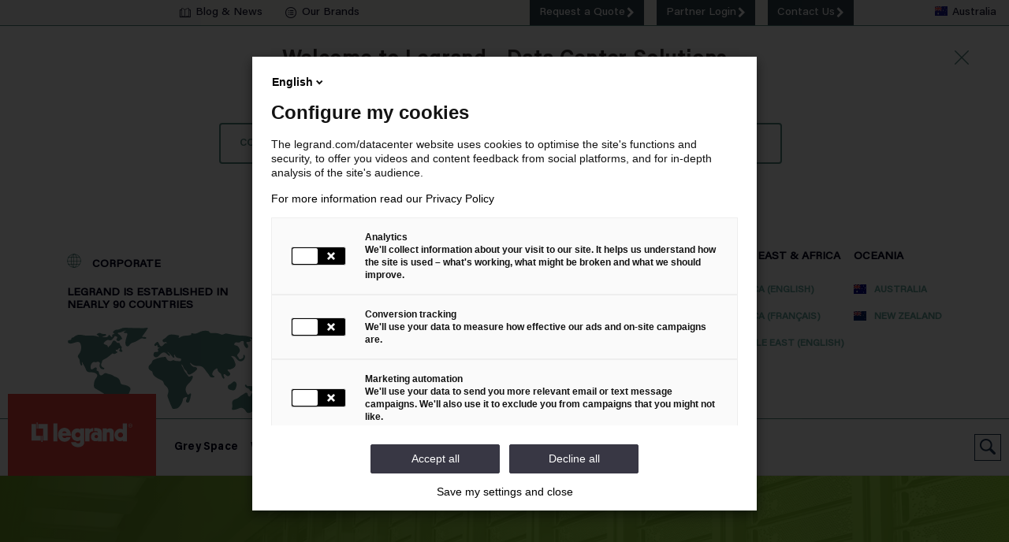

--- FILE ---
content_type: text/html; charset=UTF-8
request_url: https://www.legrand.com/datacenter/au-en/white-space/in-rack-power-management/solutions/protect-data-at-the-rack-raritan
body_size: 176585
content:
<!DOCTYPE html>
<html lang="au-en" dir="ltr">
  <head>
    <meta charset="utf-8" />
<noscript><style>form.antibot * :not(.antibot-message) { display: none !important; }</style>
</noscript><meta name="description" content="Unfortunately, in today’s world, cyberattacks, data breaches, and identity theft are all too common. Raritan PDUs are engineered to prevent and combat these with extended functionality to protect your most valuable resource – data. If you are interested in learning more about other problem-solving capacities of an intelligent PDU, start exploring below:" />
<link rel="canonical" href="https://www.legrand.com/datacenter/en/white-space/in-rack-power-management/solutions/protect-data-at-the-rack-raritan" />
<meta name="Generator" content="Drupal 10 (https://www.drupal.org); Commerce 2" />
<meta name="MobileOptimized" content="width" />
<meta name="HandheldFriendly" content="true" />
<meta name="viewport" content="width=device-width, initial-scale=1, maximum-scale=1, user-scalable=no" />
<link rel="icon" href="/datacenter/themes/custom/international_brands/favicon.ico" type="image/x-icon" />

    <title>Protect Data at the Rack - Raritan | Legrand Data Center Solutions</title>
    <link rel="stylesheet" media="all" href="/datacenter/sites/g/files/ocwmcr1671/files/css/css_MmNaLM1AGsj87F8jAtHPDyFCKvBmrN-fa1oHf46oWMM.css?delta=0&amp;language=au-en&amp;theme=international_brands&amp;include=[base64]" />
<link rel="stylesheet" media="all" href="/datacenter/sites/g/files/ocwmcr1671/files/css/css_CPrhdHAxYvmx9NChArRGRHg2F5FZzaFMYYkNmapTpiA.css?delta=1&amp;language=au-en&amp;theme=international_brands&amp;include=[base64]" />

    

      <!-- Datalayer initialization -->
      <script type="text/javascript">
        var dataLayer = window.dataLayer = window.dataLayer || [];
        dataLayer.push({
          'pageBasepath': 'https://www.legrand.com/datacenter',
          'pageCountry': 'GB',
          'pageLanguage': 'au-en',
          'pageTitle': 'Legrand Data Center Solutions - Protect Data at the Rack - Raritan',
          'pageType': 'page',
          'viewType': 'Block',
          'productType': '',
          'productName':'',
          'productCategory': ''
        });
      </script>
      <!-- End Datalayer initialization -->

      <!-- Google Tag Manager -->
<script>(function(w,d,s,l,i){w[l]=w[l]||[];w[l].push({'gtm.start':
new Date().getTime(),event:'gtm.js'});var f=d.getElementsByTagName(s)[0],
j=d.createElement(s),dl=l!='dataLayer'?'&l='+l:'';j.async=true;j.src=
'https://www.googletagmanager.com/gtm.js?id='+i+dl;f.parentNode.insertBefore(j,f);
})(window,document,'script','dataLayer','GTM-THQG9CZ');</script>
<!-- End Google Tag Manager -->

      <meta http-equiv="x-ua-compatible" content="IE=edge"><script type="text/javascript">(window.NREUM||(NREUM={})).init={privacy:{cookies_enabled:true},ajax:{deny_list:["bam.nr-data.net"]},feature_flags:["soft_nav"],distributed_tracing:{enabled:true}};(window.NREUM||(NREUM={})).loader_config={agentID:"594620418",accountID:"2585418",trustKey:"26315",xpid:"VgMPVFJSABAFUFhXAQIPUlQ=",licenseKey:"NRJS-1f904f1049af2896300",applicationID:"549563840",browserID:"594620418"};;/*! For license information please see nr-loader-spa-1.307.0.min.js.LICENSE.txt */
(()=>{var e,t,r={384:(e,t,r)=>{"use strict";r.d(t,{NT:()=>a,US:()=>u,Zm:()=>o,bQ:()=>d,dV:()=>c,pV:()=>l});var n=r(6154),i=r(1863),s=r(1910);const a={beacon:"bam.nr-data.net",errorBeacon:"bam.nr-data.net"};function o(){return n.gm.NREUM||(n.gm.NREUM={}),void 0===n.gm.newrelic&&(n.gm.newrelic=n.gm.NREUM),n.gm.NREUM}function c(){let e=o();return e.o||(e.o={ST:n.gm.setTimeout,SI:n.gm.setImmediate||n.gm.setInterval,CT:n.gm.clearTimeout,XHR:n.gm.XMLHttpRequest,REQ:n.gm.Request,EV:n.gm.Event,PR:n.gm.Promise,MO:n.gm.MutationObserver,FETCH:n.gm.fetch,WS:n.gm.WebSocket},(0,s.i)(...Object.values(e.o))),e}function d(e,t){let r=o();r.initializedAgents??={},t.initializedAt={ms:(0,i.t)(),date:new Date},r.initializedAgents[e]=t}function u(e,t){o()[e]=t}function l(){return function(){let e=o();const t=e.info||{};e.info={beacon:a.beacon,errorBeacon:a.errorBeacon,...t}}(),function(){let e=o();const t=e.init||{};e.init={...t}}(),c(),function(){let e=o();const t=e.loader_config||{};e.loader_config={...t}}(),o()}},782:(e,t,r)=>{"use strict";r.d(t,{T:()=>n});const n=r(860).K7.pageViewTiming},860:(e,t,r)=>{"use strict";r.d(t,{$J:()=>u,K7:()=>c,P3:()=>d,XX:()=>i,Yy:()=>o,df:()=>s,qY:()=>n,v4:()=>a});const n="events",i="jserrors",s="browser/blobs",a="rum",o="browser/logs",c={ajax:"ajax",genericEvents:"generic_events",jserrors:i,logging:"logging",metrics:"metrics",pageAction:"page_action",pageViewEvent:"page_view_event",pageViewTiming:"page_view_timing",sessionReplay:"session_replay",sessionTrace:"session_trace",softNav:"soft_navigations",spa:"spa"},d={[c.pageViewEvent]:1,[c.pageViewTiming]:2,[c.metrics]:3,[c.jserrors]:4,[c.spa]:5,[c.ajax]:6,[c.sessionTrace]:7,[c.softNav]:8,[c.sessionReplay]:9,[c.logging]:10,[c.genericEvents]:11},u={[c.pageViewEvent]:a,[c.pageViewTiming]:n,[c.ajax]:n,[c.spa]:n,[c.softNav]:n,[c.metrics]:i,[c.jserrors]:i,[c.sessionTrace]:s,[c.sessionReplay]:s,[c.logging]:o,[c.genericEvents]:"ins"}},944:(e,t,r)=>{"use strict";r.d(t,{R:()=>i});var n=r(3241);function i(e,t){"function"==typeof console.debug&&(console.debug("New Relic Warning: https://github.com/newrelic/newrelic-browser-agent/blob/main/docs/warning-codes.md#".concat(e),t),(0,n.W)({agentIdentifier:null,drained:null,type:"data",name:"warn",feature:"warn",data:{code:e,secondary:t}}))}},993:(e,t,r)=>{"use strict";r.d(t,{A$:()=>s,ET:()=>a,TZ:()=>o,p_:()=>i});var n=r(860);const i={ERROR:"ERROR",WARN:"WARN",INFO:"INFO",DEBUG:"DEBUG",TRACE:"TRACE"},s={OFF:0,ERROR:1,WARN:2,INFO:3,DEBUG:4,TRACE:5},a="log",o=n.K7.logging},1687:(e,t,r)=>{"use strict";r.d(t,{Ak:()=>d,Ze:()=>h,x3:()=>u});var n=r(3241),i=r(7836),s=r(3606),a=r(860),o=r(2646);const c={};function d(e,t){const r={staged:!1,priority:a.P3[t]||0};l(e),c[e].get(t)||c[e].set(t,r)}function u(e,t){e&&c[e]&&(c[e].get(t)&&c[e].delete(t),p(e,t,!1),c[e].size&&f(e))}function l(e){if(!e)throw new Error("agentIdentifier required");c[e]||(c[e]=new Map)}function h(e="",t="feature",r=!1){if(l(e),!e||!c[e].get(t)||r)return p(e,t);c[e].get(t).staged=!0,f(e)}function f(e){const t=Array.from(c[e]);t.every(([e,t])=>t.staged)&&(t.sort((e,t)=>e[1].priority-t[1].priority),t.forEach(([t])=>{c[e].delete(t),p(e,t)}))}function p(e,t,r=!0){const a=e?i.ee.get(e):i.ee,c=s.i.handlers;if(!a.aborted&&a.backlog&&c){if((0,n.W)({agentIdentifier:e,type:"lifecycle",name:"drain",feature:t}),r){const e=a.backlog[t],r=c[t];if(r){for(let t=0;e&&t<e.length;++t)g(e[t],r);Object.entries(r).forEach(([e,t])=>{Object.values(t||{}).forEach(t=>{t[0]?.on&&t[0]?.context()instanceof o.y&&t[0].on(e,t[1])})})}}a.isolatedBacklog||delete c[t],a.backlog[t]=null,a.emit("drain-"+t,[])}}function g(e,t){var r=e[1];Object.values(t[r]||{}).forEach(t=>{var r=e[0];if(t[0]===r){var n=t[1],i=e[3],s=e[2];n.apply(i,s)}})}},1738:(e,t,r)=>{"use strict";r.d(t,{U:()=>f,Y:()=>h});var n=r(3241),i=r(9908),s=r(1863),a=r(944),o=r(5701),c=r(3969),d=r(8362),u=r(860),l=r(4261);function h(e,t,r,s){const h=s||r;!h||h[e]&&h[e]!==d.d.prototype[e]||(h[e]=function(){(0,i.p)(c.xV,["API/"+e+"/called"],void 0,u.K7.metrics,r.ee),(0,n.W)({agentIdentifier:r.agentIdentifier,drained:!!o.B?.[r.agentIdentifier],type:"data",name:"api",feature:l.Pl+e,data:{}});try{return t.apply(this,arguments)}catch(e){(0,a.R)(23,e)}})}function f(e,t,r,n,a){const o=e.info;null===r?delete o.jsAttributes[t]:o.jsAttributes[t]=r,(a||null===r)&&(0,i.p)(l.Pl+n,[(0,s.t)(),t,r],void 0,"session",e.ee)}},1741:(e,t,r)=>{"use strict";r.d(t,{W:()=>s});var n=r(944),i=r(4261);class s{#e(e,...t){if(this[e]!==s.prototype[e])return this[e](...t);(0,n.R)(35,e)}addPageAction(e,t){return this.#e(i.hG,e,t)}register(e){return this.#e(i.eY,e)}recordCustomEvent(e,t){return this.#e(i.fF,e,t)}setPageViewName(e,t){return this.#e(i.Fw,e,t)}setCustomAttribute(e,t,r){return this.#e(i.cD,e,t,r)}noticeError(e,t){return this.#e(i.o5,e,t)}setUserId(e,t=!1){return this.#e(i.Dl,e,t)}setApplicationVersion(e){return this.#e(i.nb,e)}setErrorHandler(e){return this.#e(i.bt,e)}addRelease(e,t){return this.#e(i.k6,e,t)}log(e,t){return this.#e(i.$9,e,t)}start(){return this.#e(i.d3)}finished(e){return this.#e(i.BL,e)}recordReplay(){return this.#e(i.CH)}pauseReplay(){return this.#e(i.Tb)}addToTrace(e){return this.#e(i.U2,e)}setCurrentRouteName(e){return this.#e(i.PA,e)}interaction(e){return this.#e(i.dT,e)}wrapLogger(e,t,r){return this.#e(i.Wb,e,t,r)}measure(e,t){return this.#e(i.V1,e,t)}consent(e){return this.#e(i.Pv,e)}}},1863:(e,t,r)=>{"use strict";function n(){return Math.floor(performance.now())}r.d(t,{t:()=>n})},1910:(e,t,r)=>{"use strict";r.d(t,{i:()=>s});var n=r(944);const i=new Map;function s(...e){return e.every(e=>{if(i.has(e))return i.get(e);const t="function"==typeof e?e.toString():"",r=t.includes("[native code]"),s=t.includes("nrWrapper");return r||s||(0,n.R)(64,e?.name||t),i.set(e,r),r})}},2555:(e,t,r)=>{"use strict";r.d(t,{D:()=>o,f:()=>a});var n=r(384),i=r(8122);const s={beacon:n.NT.beacon,errorBeacon:n.NT.errorBeacon,licenseKey:void 0,applicationID:void 0,sa:void 0,queueTime:void 0,applicationTime:void 0,ttGuid:void 0,user:void 0,account:void 0,product:void 0,extra:void 0,jsAttributes:{},userAttributes:void 0,atts:void 0,transactionName:void 0,tNamePlain:void 0};function a(e){try{return!!e.licenseKey&&!!e.errorBeacon&&!!e.applicationID}catch(e){return!1}}const o=e=>(0,i.a)(e,s)},2614:(e,t,r)=>{"use strict";r.d(t,{BB:()=>a,H3:()=>n,g:()=>d,iL:()=>c,tS:()=>o,uh:()=>i,wk:()=>s});const n="NRBA",i="SESSION",s=144e5,a=18e5,o={STARTED:"session-started",PAUSE:"session-pause",RESET:"session-reset",RESUME:"session-resume",UPDATE:"session-update"},c={SAME_TAB:"same-tab",CROSS_TAB:"cross-tab"},d={OFF:0,FULL:1,ERROR:2}},2646:(e,t,r)=>{"use strict";r.d(t,{y:()=>n});class n{constructor(e){this.contextId=e}}},2843:(e,t,r)=>{"use strict";r.d(t,{G:()=>s,u:()=>i});var n=r(3878);function i(e,t=!1,r,i){(0,n.DD)("visibilitychange",function(){if(t)return void("hidden"===document.visibilityState&&e());e(document.visibilityState)},r,i)}function s(e,t,r){(0,n.sp)("pagehide",e,t,r)}},3241:(e,t,r)=>{"use strict";r.d(t,{W:()=>s});var n=r(6154);const i="newrelic";function s(e={}){try{n.gm.dispatchEvent(new CustomEvent(i,{detail:e}))}catch(e){}}},3304:(e,t,r)=>{"use strict";r.d(t,{A:()=>s});var n=r(7836);const i=()=>{const e=new WeakSet;return(t,r)=>{if("object"==typeof r&&null!==r){if(e.has(r))return;e.add(r)}return r}};function s(e){try{return JSON.stringify(e,i())??""}catch(e){try{n.ee.emit("internal-error",[e])}catch(e){}return""}}},3333:(e,t,r)=>{"use strict";r.d(t,{$v:()=>u,TZ:()=>n,Xh:()=>c,Zp:()=>i,kd:()=>d,mq:()=>o,nf:()=>a,qN:()=>s});const n=r(860).K7.genericEvents,i=["auxclick","click","copy","keydown","paste","scrollend"],s=["focus","blur"],a=4,o=1e3,c=2e3,d=["PageAction","UserAction","BrowserPerformance"],u={RESOURCES:"experimental.resources",REGISTER:"register"}},3434:(e,t,r)=>{"use strict";r.d(t,{Jt:()=>s,YM:()=>d});var n=r(7836),i=r(5607);const s="nr@original:".concat(i.W),a=50;var o=Object.prototype.hasOwnProperty,c=!1;function d(e,t){return e||(e=n.ee),r.inPlace=function(e,t,n,i,s){n||(n="");const a="-"===n.charAt(0);for(let o=0;o<t.length;o++){const c=t[o],d=e[c];l(d)||(e[c]=r(d,a?c+n:n,i,c,s))}},r.flag=s,r;function r(t,r,n,c,d){return l(t)?t:(r||(r=""),nrWrapper[s]=t,function(e,t,r){if(Object.defineProperty&&Object.keys)try{return Object.keys(e).forEach(function(r){Object.defineProperty(t,r,{get:function(){return e[r]},set:function(t){return e[r]=t,t}})}),t}catch(e){u([e],r)}for(var n in e)o.call(e,n)&&(t[n]=e[n])}(t,nrWrapper,e),nrWrapper);function nrWrapper(){var s,o,l,h;let f;try{o=this,s=[...arguments],l="function"==typeof n?n(s,o):n||{}}catch(t){u([t,"",[s,o,c],l],e)}i(r+"start",[s,o,c],l,d);const p=performance.now();let g;try{return h=t.apply(o,s),g=performance.now(),h}catch(e){throw g=performance.now(),i(r+"err",[s,o,e],l,d),f=e,f}finally{const e=g-p,t={start:p,end:g,duration:e,isLongTask:e>=a,methodName:c,thrownError:f};t.isLongTask&&i("long-task",[t,o],l,d),i(r+"end",[s,o,h],l,d)}}}function i(r,n,i,s){if(!c||t){var a=c;c=!0;try{e.emit(r,n,i,t,s)}catch(t){u([t,r,n,i],e)}c=a}}}function u(e,t){t||(t=n.ee);try{t.emit("internal-error",e)}catch(e){}}function l(e){return!(e&&"function"==typeof e&&e.apply&&!e[s])}},3606:(e,t,r)=>{"use strict";r.d(t,{i:()=>s});var n=r(9908);s.on=a;var i=s.handlers={};function s(e,t,r,s){a(s||n.d,i,e,t,r)}function a(e,t,r,i,s){s||(s="feature"),e||(e=n.d);var a=t[s]=t[s]||{};(a[r]=a[r]||[]).push([e,i])}},3738:(e,t,r)=>{"use strict";r.d(t,{He:()=>i,Kp:()=>o,Lc:()=>d,Rz:()=>u,TZ:()=>n,bD:()=>s,d3:()=>a,jx:()=>l,sl:()=>h,uP:()=>c});const n=r(860).K7.sessionTrace,i="bstResource",s="resource",a="-start",o="-end",c="fn"+a,d="fn"+o,u="pushState",l=1e3,h=3e4},3785:(e,t,r)=>{"use strict";r.d(t,{R:()=>c,b:()=>d});var n=r(9908),i=r(1863),s=r(860),a=r(3969),o=r(993);function c(e,t,r={},c=o.p_.INFO,d=!0,u,l=(0,i.t)()){(0,n.p)(a.xV,["API/logging/".concat(c.toLowerCase(),"/called")],void 0,s.K7.metrics,e),(0,n.p)(o.ET,[l,t,r,c,d,u],void 0,s.K7.logging,e)}function d(e){return"string"==typeof e&&Object.values(o.p_).some(t=>t===e.toUpperCase().trim())}},3878:(e,t,r)=>{"use strict";function n(e,t){return{capture:e,passive:!1,signal:t}}function i(e,t,r=!1,i){window.addEventListener(e,t,n(r,i))}function s(e,t,r=!1,i){document.addEventListener(e,t,n(r,i))}r.d(t,{DD:()=>s,jT:()=>n,sp:()=>i})},3962:(e,t,r)=>{"use strict";r.d(t,{AM:()=>a,O2:()=>l,OV:()=>s,Qu:()=>h,TZ:()=>c,ih:()=>f,pP:()=>o,t1:()=>u,tC:()=>i,wD:()=>d});var n=r(860);const i=["click","keydown","submit"],s="popstate",a="api",o="initialPageLoad",c=n.K7.softNav,d=5e3,u=500,l={INITIAL_PAGE_LOAD:"",ROUTE_CHANGE:1,UNSPECIFIED:2},h={INTERACTION:1,AJAX:2,CUSTOM_END:3,CUSTOM_TRACER:4},f={IP:"in progress",PF:"pending finish",FIN:"finished",CAN:"cancelled"}},3969:(e,t,r)=>{"use strict";r.d(t,{TZ:()=>n,XG:()=>o,rs:()=>i,xV:()=>a,z_:()=>s});const n=r(860).K7.metrics,i="sm",s="cm",a="storeSupportabilityMetrics",o="storeEventMetrics"},4234:(e,t,r)=>{"use strict";r.d(t,{W:()=>s});var n=r(7836),i=r(1687);class s{constructor(e,t){this.agentIdentifier=e,this.ee=n.ee.get(e),this.featureName=t,this.blocked=!1}deregisterDrain(){(0,i.x3)(this.agentIdentifier,this.featureName)}}},4261:(e,t,r)=>{"use strict";r.d(t,{$9:()=>u,BL:()=>c,CH:()=>p,Dl:()=>R,Fw:()=>w,PA:()=>v,Pl:()=>n,Pv:()=>A,Tb:()=>h,U2:()=>a,V1:()=>E,Wb:()=>T,bt:()=>y,cD:()=>b,d3:()=>x,dT:()=>d,eY:()=>g,fF:()=>f,hG:()=>s,hw:()=>i,k6:()=>o,nb:()=>m,o5:()=>l});const n="api-",i=n+"ixn-",s="addPageAction",a="addToTrace",o="addRelease",c="finished",d="interaction",u="log",l="noticeError",h="pauseReplay",f="recordCustomEvent",p="recordReplay",g="register",m="setApplicationVersion",v="setCurrentRouteName",b="setCustomAttribute",y="setErrorHandler",w="setPageViewName",R="setUserId",x="start",T="wrapLogger",E="measure",A="consent"},4387:(e,t,r)=>{"use strict";function n(e={}){return!(!e.id||!e.name)}function i(e){return"string"==typeof e&&e.trim().length<501||"number"==typeof e}function s(e,t){if(2!==t?.harvestEndpointVersion)return{};const r=t.agentRef.runtime.appMetadata.agents[0].entityGuid;return n(e)?{"source.id":e.id,"source.name":e.name,"source.type":e.type,"parent.id":e.parent?.id||r}:{"entity.guid":r,appId:t.agentRef.info.applicationID}}r.d(t,{Ux:()=>s,c7:()=>n,yo:()=>i})},5205:(e,t,r)=>{"use strict";r.d(t,{j:()=>S});var n=r(384),i=r(1741);var s=r(2555),a=r(3333);const o=e=>{if(!e||"string"!=typeof e)return!1;try{document.createDocumentFragment().querySelector(e)}catch{return!1}return!0};var c=r(2614),d=r(944),u=r(8122);const l="[data-nr-mask]",h=e=>(0,u.a)(e,(()=>{const e={feature_flags:[],experimental:{allow_registered_children:!1,resources:!1},mask_selector:"*",block_selector:"[data-nr-block]",mask_input_options:{color:!1,date:!1,"datetime-local":!1,email:!1,month:!1,number:!1,range:!1,search:!1,tel:!1,text:!1,time:!1,url:!1,week:!1,textarea:!1,select:!1,password:!0}};return{ajax:{deny_list:void 0,block_internal:!0,enabled:!0,autoStart:!0},api:{get allow_registered_children(){return e.feature_flags.includes(a.$v.REGISTER)||e.experimental.allow_registered_children},set allow_registered_children(t){e.experimental.allow_registered_children=t},duplicate_registered_data:!1},browser_consent_mode:{enabled:!1},distributed_tracing:{enabled:void 0,exclude_newrelic_header:void 0,cors_use_newrelic_header:void 0,cors_use_tracecontext_headers:void 0,allowed_origins:void 0},get feature_flags(){return e.feature_flags},set feature_flags(t){e.feature_flags=t},generic_events:{enabled:!0,autoStart:!0},harvest:{interval:30},jserrors:{enabled:!0,autoStart:!0},logging:{enabled:!0,autoStart:!0},metrics:{enabled:!0,autoStart:!0},obfuscate:void 0,page_action:{enabled:!0},page_view_event:{enabled:!0,autoStart:!0},page_view_timing:{enabled:!0,autoStart:!0},performance:{capture_marks:!1,capture_measures:!1,capture_detail:!0,resources:{get enabled(){return e.feature_flags.includes(a.$v.RESOURCES)||e.experimental.resources},set enabled(t){e.experimental.resources=t},asset_types:[],first_party_domains:[],ignore_newrelic:!0}},privacy:{cookies_enabled:!0},proxy:{assets:void 0,beacon:void 0},session:{expiresMs:c.wk,inactiveMs:c.BB},session_replay:{autoStart:!0,enabled:!1,preload:!1,sampling_rate:10,error_sampling_rate:100,collect_fonts:!1,inline_images:!1,fix_stylesheets:!0,mask_all_inputs:!0,get mask_text_selector(){return e.mask_selector},set mask_text_selector(t){o(t)?e.mask_selector="".concat(t,",").concat(l):""===t||null===t?e.mask_selector=l:(0,d.R)(5,t)},get block_class(){return"nr-block"},get ignore_class(){return"nr-ignore"},get mask_text_class(){return"nr-mask"},get block_selector(){return e.block_selector},set block_selector(t){o(t)?e.block_selector+=",".concat(t):""!==t&&(0,d.R)(6,t)},get mask_input_options(){return e.mask_input_options},set mask_input_options(t){t&&"object"==typeof t?e.mask_input_options={...t,password:!0}:(0,d.R)(7,t)}},session_trace:{enabled:!0,autoStart:!0},soft_navigations:{enabled:!0,autoStart:!0},spa:{enabled:!0,autoStart:!0},ssl:void 0,user_actions:{enabled:!0,elementAttributes:["id","className","tagName","type"]}}})());var f=r(6154),p=r(9324);let g=0;const m={buildEnv:p.F3,distMethod:p.Xs,version:p.xv,originTime:f.WN},v={consented:!1},b={appMetadata:{},get consented(){return this.session?.state?.consent||v.consented},set consented(e){v.consented=e},customTransaction:void 0,denyList:void 0,disabled:!1,harvester:void 0,isolatedBacklog:!1,isRecording:!1,loaderType:void 0,maxBytes:3e4,obfuscator:void 0,onerror:void 0,ptid:void 0,releaseIds:{},session:void 0,timeKeeper:void 0,registeredEntities:[],jsAttributesMetadata:{bytes:0},get harvestCount(){return++g}},y=e=>{const t=(0,u.a)(e,b),r=Object.keys(m).reduce((e,t)=>(e[t]={value:m[t],writable:!1,configurable:!0,enumerable:!0},e),{});return Object.defineProperties(t,r)};var w=r(5701);const R=e=>{const t=e.startsWith("http");e+="/",r.p=t?e:"https://"+e};var x=r(7836),T=r(3241);const E={accountID:void 0,trustKey:void 0,agentID:void 0,licenseKey:void 0,applicationID:void 0,xpid:void 0},A=e=>(0,u.a)(e,E),_=new Set;function S(e,t={},r,a){let{init:o,info:c,loader_config:d,runtime:u={},exposed:l=!0}=t;if(!c){const e=(0,n.pV)();o=e.init,c=e.info,d=e.loader_config}e.init=h(o||{}),e.loader_config=A(d||{}),c.jsAttributes??={},f.bv&&(c.jsAttributes.isWorker=!0),e.info=(0,s.D)(c);const p=e.init,g=[c.beacon,c.errorBeacon];_.has(e.agentIdentifier)||(p.proxy.assets&&(R(p.proxy.assets),g.push(p.proxy.assets)),p.proxy.beacon&&g.push(p.proxy.beacon),e.beacons=[...g],function(e){const t=(0,n.pV)();Object.getOwnPropertyNames(i.W.prototype).forEach(r=>{const n=i.W.prototype[r];if("function"!=typeof n||"constructor"===n)return;let s=t[r];e[r]&&!1!==e.exposed&&"micro-agent"!==e.runtime?.loaderType&&(t[r]=(...t)=>{const n=e[r](...t);return s?s(...t):n})})}(e),(0,n.US)("activatedFeatures",w.B)),u.denyList=[...p.ajax.deny_list||[],...p.ajax.block_internal?g:[]],u.ptid=e.agentIdentifier,u.loaderType=r,e.runtime=y(u),_.has(e.agentIdentifier)||(e.ee=x.ee.get(e.agentIdentifier),e.exposed=l,(0,T.W)({agentIdentifier:e.agentIdentifier,drained:!!w.B?.[e.agentIdentifier],type:"lifecycle",name:"initialize",feature:void 0,data:e.config})),_.add(e.agentIdentifier)}},5270:(e,t,r)=>{"use strict";r.d(t,{Aw:()=>a,SR:()=>s,rF:()=>o});var n=r(384),i=r(7767);function s(e){return!!(0,n.dV)().o.MO&&(0,i.V)(e)&&!0===e?.session_trace.enabled}function a(e){return!0===e?.session_replay.preload&&s(e)}function o(e,t){try{if("string"==typeof t?.type){if("password"===t.type.toLowerCase())return"*".repeat(e?.length||0);if(void 0!==t?.dataset?.nrUnmask||t?.classList?.contains("nr-unmask"))return e}}catch(e){}return"string"==typeof e?e.replace(/[\S]/g,"*"):"*".repeat(e?.length||0)}},5289:(e,t,r)=>{"use strict";r.d(t,{GG:()=>a,Qr:()=>c,sB:()=>o});var n=r(3878),i=r(6389);function s(){return"undefined"==typeof document||"complete"===document.readyState}function a(e,t){if(s())return e();const r=(0,i.J)(e),a=setInterval(()=>{s()&&(clearInterval(a),r())},500);(0,n.sp)("load",r,t)}function o(e){if(s())return e();(0,n.DD)("DOMContentLoaded",e)}function c(e){if(s())return e();(0,n.sp)("popstate",e)}},5607:(e,t,r)=>{"use strict";r.d(t,{W:()=>n});const n=(0,r(9566).bz)()},5701:(e,t,r)=>{"use strict";r.d(t,{B:()=>s,t:()=>a});var n=r(3241);const i=new Set,s={};function a(e,t){const r=t.agentIdentifier;s[r]??={},e&&"object"==typeof e&&(i.has(r)||(t.ee.emit("rumresp",[e]),s[r]=e,i.add(r),(0,n.W)({agentIdentifier:r,loaded:!0,drained:!0,type:"lifecycle",name:"load",feature:void 0,data:e})))}},6154:(e,t,r)=>{"use strict";r.d(t,{OF:()=>d,RI:()=>i,WN:()=>h,bv:()=>s,eN:()=>f,gm:()=>a,lR:()=>l,m:()=>c,mw:()=>o,sb:()=>u});var n=r(1863);const i="undefined"!=typeof window&&!!window.document,s="undefined"!=typeof WorkerGlobalScope&&("undefined"!=typeof self&&self instanceof WorkerGlobalScope&&self.navigator instanceof WorkerNavigator||"undefined"!=typeof globalThis&&globalThis instanceof WorkerGlobalScope&&globalThis.navigator instanceof WorkerNavigator),a=i?window:"undefined"!=typeof WorkerGlobalScope&&("undefined"!=typeof self&&self instanceof WorkerGlobalScope&&self||"undefined"!=typeof globalThis&&globalThis instanceof WorkerGlobalScope&&globalThis),o=Boolean("hidden"===a?.document?.visibilityState),c=""+a?.location,d=/iPad|iPhone|iPod/.test(a.navigator?.userAgent),u=d&&"undefined"==typeof SharedWorker,l=(()=>{const e=a.navigator?.userAgent?.match(/Firefox[/\s](\d+\.\d+)/);return Array.isArray(e)&&e.length>=2?+e[1]:0})(),h=Date.now()-(0,n.t)(),f=()=>"undefined"!=typeof PerformanceNavigationTiming&&a?.performance?.getEntriesByType("navigation")?.[0]?.responseStart},6344:(e,t,r)=>{"use strict";r.d(t,{BB:()=>u,Qb:()=>l,TZ:()=>i,Ug:()=>a,Vh:()=>s,_s:()=>o,bc:()=>d,yP:()=>c});var n=r(2614);const i=r(860).K7.sessionReplay,s="errorDuringReplay",a=.12,o={DomContentLoaded:0,Load:1,FullSnapshot:2,IncrementalSnapshot:3,Meta:4,Custom:5},c={[n.g.ERROR]:15e3,[n.g.FULL]:3e5,[n.g.OFF]:0},d={RESET:{message:"Session was reset",sm:"Reset"},IMPORT:{message:"Recorder failed to import",sm:"Import"},TOO_MANY:{message:"429: Too Many Requests",sm:"Too-Many"},TOO_BIG:{message:"Payload was too large",sm:"Too-Big"},CROSS_TAB:{message:"Session Entity was set to OFF on another tab",sm:"Cross-Tab"},ENTITLEMENTS:{message:"Session Replay is not allowed and will not be started",sm:"Entitlement"}},u=5e3,l={API:"api",RESUME:"resume",SWITCH_TO_FULL:"switchToFull",INITIALIZE:"initialize",PRELOAD:"preload"}},6389:(e,t,r)=>{"use strict";function n(e,t=500,r={}){const n=r?.leading||!1;let i;return(...r)=>{n&&void 0===i&&(e.apply(this,r),i=setTimeout(()=>{i=clearTimeout(i)},t)),n||(clearTimeout(i),i=setTimeout(()=>{e.apply(this,r)},t))}}function i(e){let t=!1;return(...r)=>{t||(t=!0,e.apply(this,r))}}r.d(t,{J:()=>i,s:()=>n})},6630:(e,t,r)=>{"use strict";r.d(t,{T:()=>n});const n=r(860).K7.pageViewEvent},6774:(e,t,r)=>{"use strict";r.d(t,{T:()=>n});const n=r(860).K7.jserrors},7295:(e,t,r)=>{"use strict";r.d(t,{Xv:()=>a,gX:()=>i,iW:()=>s});var n=[];function i(e){if(!e||s(e))return!1;if(0===n.length)return!0;if("*"===n[0].hostname)return!1;for(var t=0;t<n.length;t++){var r=n[t];if(r.hostname.test(e.hostname)&&r.pathname.test(e.pathname))return!1}return!0}function s(e){return void 0===e.hostname}function a(e){if(n=[],e&&e.length)for(var t=0;t<e.length;t++){let r=e[t];if(!r)continue;if("*"===r)return void(n=[{hostname:"*"}]);0===r.indexOf("http://")?r=r.substring(7):0===r.indexOf("https://")&&(r=r.substring(8));const i=r.indexOf("/");let s,a;i>0?(s=r.substring(0,i),a=r.substring(i)):(s=r,a="*");let[c]=s.split(":");n.push({hostname:o(c),pathname:o(a,!0)})}}function o(e,t=!1){const r=e.replace(/[.+?^${}()|[\]\\]/g,e=>"\\"+e).replace(/\*/g,".*?");return new RegExp((t?"^":"")+r+"$")}},7485:(e,t,r)=>{"use strict";r.d(t,{D:()=>i});var n=r(6154);function i(e){if(0===(e||"").indexOf("data:"))return{protocol:"data"};try{const t=new URL(e,location.href),r={port:t.port,hostname:t.hostname,pathname:t.pathname,search:t.search,protocol:t.protocol.slice(0,t.protocol.indexOf(":")),sameOrigin:t.protocol===n.gm?.location?.protocol&&t.host===n.gm?.location?.host};return r.port&&""!==r.port||("http:"===t.protocol&&(r.port="80"),"https:"===t.protocol&&(r.port="443")),r.pathname&&""!==r.pathname?r.pathname.startsWith("/")||(r.pathname="/".concat(r.pathname)):r.pathname="/",r}catch(e){return{}}}},7699:(e,t,r)=>{"use strict";r.d(t,{It:()=>s,KC:()=>o,No:()=>i,qh:()=>a});var n=r(860);const i=16e3,s=1e6,a="SESSION_ERROR",o={[n.K7.logging]:!0,[n.K7.genericEvents]:!1,[n.K7.jserrors]:!1,[n.K7.ajax]:!1}},7767:(e,t,r)=>{"use strict";r.d(t,{V:()=>i});var n=r(6154);const i=e=>n.RI&&!0===e?.privacy.cookies_enabled},7836:(e,t,r)=>{"use strict";r.d(t,{P:()=>o,ee:()=>c});var n=r(384),i=r(8990),s=r(2646),a=r(5607);const o="nr@context:".concat(a.W),c=function e(t,r){var n={},a={},u={},l=!1;try{l=16===r.length&&d.initializedAgents?.[r]?.runtime.isolatedBacklog}catch(e){}var h={on:p,addEventListener:p,removeEventListener:function(e,t){var r=n[e];if(!r)return;for(var i=0;i<r.length;i++)r[i]===t&&r.splice(i,1)},emit:function(e,r,n,i,s){!1!==s&&(s=!0);if(c.aborted&&!i)return;t&&s&&t.emit(e,r,n);var o=f(n);g(e).forEach(e=>{e.apply(o,r)});var d=v()[a[e]];d&&d.push([h,e,r,o]);return o},get:m,listeners:g,context:f,buffer:function(e,t){const r=v();if(t=t||"feature",h.aborted)return;Object.entries(e||{}).forEach(([e,n])=>{a[n]=t,t in r||(r[t]=[])})},abort:function(){h._aborted=!0,Object.keys(h.backlog).forEach(e=>{delete h.backlog[e]})},isBuffering:function(e){return!!v()[a[e]]},debugId:r,backlog:l?{}:t&&"object"==typeof t.backlog?t.backlog:{},isolatedBacklog:l};return Object.defineProperty(h,"aborted",{get:()=>{let e=h._aborted||!1;return e||(t&&(e=t.aborted),e)}}),h;function f(e){return e&&e instanceof s.y?e:e?(0,i.I)(e,o,()=>new s.y(o)):new s.y(o)}function p(e,t){n[e]=g(e).concat(t)}function g(e){return n[e]||[]}function m(t){return u[t]=u[t]||e(h,t)}function v(){return h.backlog}}(void 0,"globalEE"),d=(0,n.Zm)();d.ee||(d.ee=c)},8122:(e,t,r)=>{"use strict";r.d(t,{a:()=>i});var n=r(944);function i(e,t){try{if(!e||"object"!=typeof e)return(0,n.R)(3);if(!t||"object"!=typeof t)return(0,n.R)(4);const r=Object.create(Object.getPrototypeOf(t),Object.getOwnPropertyDescriptors(t)),s=0===Object.keys(r).length?e:r;for(let a in s)if(void 0!==e[a])try{if(null===e[a]){r[a]=null;continue}Array.isArray(e[a])&&Array.isArray(t[a])?r[a]=Array.from(new Set([...e[a],...t[a]])):"object"==typeof e[a]&&"object"==typeof t[a]?r[a]=i(e[a],t[a]):r[a]=e[a]}catch(e){r[a]||(0,n.R)(1,e)}return r}catch(e){(0,n.R)(2,e)}}},8139:(e,t,r)=>{"use strict";r.d(t,{u:()=>h});var n=r(7836),i=r(3434),s=r(8990),a=r(6154);const o={},c=a.gm.XMLHttpRequest,d="addEventListener",u="removeEventListener",l="nr@wrapped:".concat(n.P);function h(e){var t=function(e){return(e||n.ee).get("events")}(e);if(o[t.debugId]++)return t;o[t.debugId]=1;var r=(0,i.YM)(t,!0);function h(e){r.inPlace(e,[d,u],"-",p)}function p(e,t){return e[1]}return"getPrototypeOf"in Object&&(a.RI&&f(document,h),c&&f(c.prototype,h),f(a.gm,h)),t.on(d+"-start",function(e,t){var n=e[1];if(null!==n&&("function"==typeof n||"object"==typeof n)&&"newrelic"!==e[0]){var i=(0,s.I)(n,l,function(){var e={object:function(){if("function"!=typeof n.handleEvent)return;return n.handleEvent.apply(n,arguments)},function:n}[typeof n];return e?r(e,"fn-",null,e.name||"anonymous"):n});this.wrapped=e[1]=i}}),t.on(u+"-start",function(e){e[1]=this.wrapped||e[1]}),t}function f(e,t,...r){let n=e;for(;"object"==typeof n&&!Object.prototype.hasOwnProperty.call(n,d);)n=Object.getPrototypeOf(n);n&&t(n,...r)}},8362:(e,t,r)=>{"use strict";r.d(t,{d:()=>s});var n=r(9566),i=r(1741);class s extends i.W{agentIdentifier=(0,n.LA)(16)}},8374:(e,t,r)=>{r.nc=(()=>{try{return document?.currentScript?.nonce}catch(e){}return""})()},8990:(e,t,r)=>{"use strict";r.d(t,{I:()=>i});var n=Object.prototype.hasOwnProperty;function i(e,t,r){if(n.call(e,t))return e[t];var i=r();if(Object.defineProperty&&Object.keys)try{return Object.defineProperty(e,t,{value:i,writable:!0,enumerable:!1}),i}catch(e){}return e[t]=i,i}},9300:(e,t,r)=>{"use strict";r.d(t,{T:()=>n});const n=r(860).K7.ajax},9324:(e,t,r)=>{"use strict";r.d(t,{AJ:()=>a,F3:()=>i,Xs:()=>s,Yq:()=>o,xv:()=>n});const n="1.307.0",i="PROD",s="CDN",a="@newrelic/rrweb",o="1.0.1"},9566:(e,t,r)=>{"use strict";r.d(t,{LA:()=>o,ZF:()=>c,bz:()=>a,el:()=>d});var n=r(6154);const i="xxxxxxxx-xxxx-4xxx-yxxx-xxxxxxxxxxxx";function s(e,t){return e?15&e[t]:16*Math.random()|0}function a(){const e=n.gm?.crypto||n.gm?.msCrypto;let t,r=0;return e&&e.getRandomValues&&(t=e.getRandomValues(new Uint8Array(30))),i.split("").map(e=>"x"===e?s(t,r++).toString(16):"y"===e?(3&s()|8).toString(16):e).join("")}function o(e){const t=n.gm?.crypto||n.gm?.msCrypto;let r,i=0;t&&t.getRandomValues&&(r=t.getRandomValues(new Uint8Array(e)));const a=[];for(var o=0;o<e;o++)a.push(s(r,i++).toString(16));return a.join("")}function c(){return o(16)}function d(){return o(32)}},9908:(e,t,r)=>{"use strict";r.d(t,{d:()=>n,p:()=>i});var n=r(7836).ee.get("handle");function i(e,t,r,i,s){s?(s.buffer([e],i),s.emit(e,t,r)):(n.buffer([e],i),n.emit(e,t,r))}}},n={};function i(e){var t=n[e];if(void 0!==t)return t.exports;var s=n[e]={exports:{}};return r[e](s,s.exports,i),s.exports}i.m=r,i.d=(e,t)=>{for(var r in t)i.o(t,r)&&!i.o(e,r)&&Object.defineProperty(e,r,{enumerable:!0,get:t[r]})},i.f={},i.e=e=>Promise.all(Object.keys(i.f).reduce((t,r)=>(i.f[r](e,t),t),[])),i.u=e=>({212:"nr-spa-compressor",249:"nr-spa-recorder",478:"nr-spa"}[e]+"-1.307.0.min.js"),i.o=(e,t)=>Object.prototype.hasOwnProperty.call(e,t),e={},t="NRBA-1.307.0.PROD:",i.l=(r,n,s,a)=>{if(e[r])e[r].push(n);else{var o,c;if(void 0!==s)for(var d=document.getElementsByTagName("script"),u=0;u<d.length;u++){var l=d[u];if(l.getAttribute("src")==r||l.getAttribute("data-webpack")==t+s){o=l;break}}if(!o){c=!0;var h={478:"sha512-bFoj7wd1EcCTt0jkKdFkw+gjDdU092aP1BOVh5n0PjhLNtBCSXj4vpjfIJR8zH8Bn6/XPpFl3gSNOuWVJ98iug==",249:"sha512-FRHQNWDGImhEo7a7lqCuCt6xlBgommnGc+JH2/YGJlngDoH+/3jpT/cyFpwi2M5G6srPVN4wLxrVqskf6KB7bg==",212:"sha512-okml4IaluCF10UG6SWzY+cKPgBNvH2+S5f1FxomzQUHf608N0b9dwoBv/ZFAhJhrdxPgTA4AxlBzwGcjMGIlQQ=="};(o=document.createElement("script")).charset="utf-8",i.nc&&o.setAttribute("nonce",i.nc),o.setAttribute("data-webpack",t+s),o.src=r,0!==o.src.indexOf(window.location.origin+"/")&&(o.crossOrigin="anonymous"),h[a]&&(o.integrity=h[a])}e[r]=[n];var f=(t,n)=>{o.onerror=o.onload=null,clearTimeout(p);var i=e[r];if(delete e[r],o.parentNode&&o.parentNode.removeChild(o),i&&i.forEach(e=>e(n)),t)return t(n)},p=setTimeout(f.bind(null,void 0,{type:"timeout",target:o}),12e4);o.onerror=f.bind(null,o.onerror),o.onload=f.bind(null,o.onload),c&&document.head.appendChild(o)}},i.r=e=>{"undefined"!=typeof Symbol&&Symbol.toStringTag&&Object.defineProperty(e,Symbol.toStringTag,{value:"Module"}),Object.defineProperty(e,"__esModule",{value:!0})},i.p="https://js-agent.newrelic.com/",(()=>{var e={38:0,788:0};i.f.j=(t,r)=>{var n=i.o(e,t)?e[t]:void 0;if(0!==n)if(n)r.push(n[2]);else{var s=new Promise((r,i)=>n=e[t]=[r,i]);r.push(n[2]=s);var a=i.p+i.u(t),o=new Error;i.l(a,r=>{if(i.o(e,t)&&(0!==(n=e[t])&&(e[t]=void 0),n)){var s=r&&("load"===r.type?"missing":r.type),a=r&&r.target&&r.target.src;o.message="Loading chunk "+t+" failed: ("+s+": "+a+")",o.name="ChunkLoadError",o.type=s,o.request=a,n[1](o)}},"chunk-"+t,t)}};var t=(t,r)=>{var n,s,[a,o,c]=r,d=0;if(a.some(t=>0!==e[t])){for(n in o)i.o(o,n)&&(i.m[n]=o[n]);if(c)c(i)}for(t&&t(r);d<a.length;d++)s=a[d],i.o(e,s)&&e[s]&&e[s][0](),e[s]=0},r=self["webpackChunk:NRBA-1.307.0.PROD"]=self["webpackChunk:NRBA-1.307.0.PROD"]||[];r.forEach(t.bind(null,0)),r.push=t.bind(null,r.push.bind(r))})(),(()=>{"use strict";i(8374);var e=i(8362),t=i(860);const r=Object.values(t.K7);var n=i(5205);var s=i(9908),a=i(1863),o=i(4261),c=i(1738);var d=i(1687),u=i(4234),l=i(5289),h=i(6154),f=i(944),p=i(5270),g=i(7767),m=i(6389),v=i(7699);class b extends u.W{constructor(e,t){super(e.agentIdentifier,t),this.agentRef=e,this.abortHandler=void 0,this.featAggregate=void 0,this.loadedSuccessfully=void 0,this.onAggregateImported=new Promise(e=>{this.loadedSuccessfully=e}),this.deferred=Promise.resolve(),!1===e.init[this.featureName].autoStart?this.deferred=new Promise((t,r)=>{this.ee.on("manual-start-all",(0,m.J)(()=>{(0,d.Ak)(e.agentIdentifier,this.featureName),t()}))}):(0,d.Ak)(e.agentIdentifier,t)}importAggregator(e,t,r={}){if(this.featAggregate)return;const n=async()=>{let n;await this.deferred;try{if((0,g.V)(e.init)){const{setupAgentSession:t}=await i.e(478).then(i.bind(i,8766));n=t(e)}}catch(e){(0,f.R)(20,e),this.ee.emit("internal-error",[e]),(0,s.p)(v.qh,[e],void 0,this.featureName,this.ee)}try{if(!this.#t(this.featureName,n,e.init))return(0,d.Ze)(this.agentIdentifier,this.featureName),void this.loadedSuccessfully(!1);const{Aggregate:i}=await t();this.featAggregate=new i(e,r),e.runtime.harvester.initializedAggregates.push(this.featAggregate),this.loadedSuccessfully(!0)}catch(e){(0,f.R)(34,e),this.abortHandler?.(),(0,d.Ze)(this.agentIdentifier,this.featureName,!0),this.loadedSuccessfully(!1),this.ee&&this.ee.abort()}};h.RI?(0,l.GG)(()=>n(),!0):n()}#t(e,r,n){if(this.blocked)return!1;switch(e){case t.K7.sessionReplay:return(0,p.SR)(n)&&!!r;case t.K7.sessionTrace:return!!r;default:return!0}}}var y=i(6630),w=i(2614),R=i(3241);class x extends b{static featureName=y.T;constructor(e){var t;super(e,y.T),this.setupInspectionEvents(e.agentIdentifier),t=e,(0,c.Y)(o.Fw,function(e,r){"string"==typeof e&&("/"!==e.charAt(0)&&(e="/"+e),t.runtime.customTransaction=(r||"http://custom.transaction")+e,(0,s.p)(o.Pl+o.Fw,[(0,a.t)()],void 0,void 0,t.ee))},t),this.importAggregator(e,()=>i.e(478).then(i.bind(i,2467)))}setupInspectionEvents(e){const t=(t,r)=>{t&&(0,R.W)({agentIdentifier:e,timeStamp:t.timeStamp,loaded:"complete"===t.target.readyState,type:"window",name:r,data:t.target.location+""})};(0,l.sB)(e=>{t(e,"DOMContentLoaded")}),(0,l.GG)(e=>{t(e,"load")}),(0,l.Qr)(e=>{t(e,"navigate")}),this.ee.on(w.tS.UPDATE,(t,r)=>{(0,R.W)({agentIdentifier:e,type:"lifecycle",name:"session",data:r})})}}var T=i(384);class E extends e.d{constructor(e){var t;(super(),h.gm)?(this.features={},(0,T.bQ)(this.agentIdentifier,this),this.desiredFeatures=new Set(e.features||[]),this.desiredFeatures.add(x),(0,n.j)(this,e,e.loaderType||"agent"),t=this,(0,c.Y)(o.cD,function(e,r,n=!1){if("string"==typeof e){if(["string","number","boolean"].includes(typeof r)||null===r)return(0,c.U)(t,e,r,o.cD,n);(0,f.R)(40,typeof r)}else(0,f.R)(39,typeof e)},t),function(e){(0,c.Y)(o.Dl,function(t,r=!1){if("string"!=typeof t&&null!==t)return void(0,f.R)(41,typeof t);const n=e.info.jsAttributes["enduser.id"];r&&null!=n&&n!==t?(0,s.p)(o.Pl+"setUserIdAndResetSession",[t],void 0,"session",e.ee):(0,c.U)(e,"enduser.id",t,o.Dl,!0)},e)}(this),function(e){(0,c.Y)(o.nb,function(t){if("string"==typeof t||null===t)return(0,c.U)(e,"application.version",t,o.nb,!1);(0,f.R)(42,typeof t)},e)}(this),function(e){(0,c.Y)(o.d3,function(){e.ee.emit("manual-start-all")},e)}(this),function(e){(0,c.Y)(o.Pv,function(t=!0){if("boolean"==typeof t){if((0,s.p)(o.Pl+o.Pv,[t],void 0,"session",e.ee),e.runtime.consented=t,t){const t=e.features.page_view_event;t.onAggregateImported.then(e=>{const r=t.featAggregate;e&&!r.sentRum&&r.sendRum()})}}else(0,f.R)(65,typeof t)},e)}(this),this.run()):(0,f.R)(21)}get config(){return{info:this.info,init:this.init,loader_config:this.loader_config,runtime:this.runtime}}get api(){return this}run(){try{const e=function(e){const t={};return r.forEach(r=>{t[r]=!!e[r]?.enabled}),t}(this.init),n=[...this.desiredFeatures];n.sort((e,r)=>t.P3[e.featureName]-t.P3[r.featureName]),n.forEach(r=>{if(!e[r.featureName]&&r.featureName!==t.K7.pageViewEvent)return;if(r.featureName===t.K7.spa)return void(0,f.R)(67);const n=function(e){switch(e){case t.K7.ajax:return[t.K7.jserrors];case t.K7.sessionTrace:return[t.K7.ajax,t.K7.pageViewEvent];case t.K7.sessionReplay:return[t.K7.sessionTrace];case t.K7.pageViewTiming:return[t.K7.pageViewEvent];default:return[]}}(r.featureName).filter(e=>!(e in this.features));n.length>0&&(0,f.R)(36,{targetFeature:r.featureName,missingDependencies:n}),this.features[r.featureName]=new r(this)})}catch(e){(0,f.R)(22,e);for(const e in this.features)this.features[e].abortHandler?.();const t=(0,T.Zm)();delete t.initializedAgents[this.agentIdentifier]?.features,delete this.sharedAggregator;return t.ee.get(this.agentIdentifier).abort(),!1}}}var A=i(2843),_=i(782);class S extends b{static featureName=_.T;constructor(e){super(e,_.T),h.RI&&((0,A.u)(()=>(0,s.p)("docHidden",[(0,a.t)()],void 0,_.T,this.ee),!0),(0,A.G)(()=>(0,s.p)("winPagehide",[(0,a.t)()],void 0,_.T,this.ee)),this.importAggregator(e,()=>i.e(478).then(i.bind(i,9917))))}}var O=i(3969);class I extends b{static featureName=O.TZ;constructor(e){super(e,O.TZ),h.RI&&document.addEventListener("securitypolicyviolation",e=>{(0,s.p)(O.xV,["Generic/CSPViolation/Detected"],void 0,this.featureName,this.ee)}),this.importAggregator(e,()=>i.e(478).then(i.bind(i,6555)))}}var N=i(6774),P=i(3878),D=i(3304);class k{constructor(e,t,r,n,i){this.name="UncaughtError",this.message="string"==typeof e?e:(0,D.A)(e),this.sourceURL=t,this.line=r,this.column=n,this.__newrelic=i}}function C(e){return M(e)?e:new k(void 0!==e?.message?e.message:e,e?.filename||e?.sourceURL,e?.lineno||e?.line,e?.colno||e?.col,e?.__newrelic,e?.cause)}function j(e){const t="Unhandled Promise Rejection: ";if(!e?.reason)return;if(M(e.reason)){try{e.reason.message.startsWith(t)||(e.reason.message=t+e.reason.message)}catch(e){}return C(e.reason)}const r=C(e.reason);return(r.message||"").startsWith(t)||(r.message=t+r.message),r}function L(e){if(e.error instanceof SyntaxError&&!/:\d+$/.test(e.error.stack?.trim())){const t=new k(e.message,e.filename,e.lineno,e.colno,e.error.__newrelic,e.cause);return t.name=SyntaxError.name,t}return M(e.error)?e.error:C(e)}function M(e){return e instanceof Error&&!!e.stack}function H(e,r,n,i,o=(0,a.t)()){"string"==typeof e&&(e=new Error(e)),(0,s.p)("err",[e,o,!1,r,n.runtime.isRecording,void 0,i],void 0,t.K7.jserrors,n.ee),(0,s.p)("uaErr",[],void 0,t.K7.genericEvents,n.ee)}var B=i(4387),K=i(993),W=i(3785);function U(e,{customAttributes:t={},level:r=K.p_.INFO}={},n,i,s=(0,a.t)()){(0,W.R)(n.ee,e,t,r,!1,i,s)}function F(e,r,n,i,c=(0,a.t)()){(0,s.p)(o.Pl+o.hG,[c,e,r,i],void 0,t.K7.genericEvents,n.ee)}function V(e,r,n,i,c=(0,a.t)()){const{start:d,end:u,customAttributes:l}=r||{},h={customAttributes:l||{}};if("object"!=typeof h.customAttributes||"string"!=typeof e||0===e.length)return void(0,f.R)(57);const p=(e,t)=>null==e?t:"number"==typeof e?e:e instanceof PerformanceMark?e.startTime:Number.NaN;if(h.start=p(d,0),h.end=p(u,c),Number.isNaN(h.start)||Number.isNaN(h.end))(0,f.R)(57);else{if(h.duration=h.end-h.start,!(h.duration<0))return(0,s.p)(o.Pl+o.V1,[h,e,i],void 0,t.K7.genericEvents,n.ee),h;(0,f.R)(58)}}function G(e,r={},n,i,c=(0,a.t)()){(0,s.p)(o.Pl+o.fF,[c,e,r,i],void 0,t.K7.genericEvents,n.ee)}function z(e){(0,c.Y)(o.eY,function(t){return Y(e,t)},e)}function Y(e,r,n){const i={};(0,f.R)(54,"newrelic.register"),r||={},r.type="MFE",r.licenseKey||=e.info.licenseKey,r.blocked=!1,r.parent=n||{};let o=()=>{};const c=e.runtime.registeredEntities,d=c.find(({metadata:{target:{id:e,name:t}}})=>e===r.id);if(d)return d.metadata.target.name!==r.name&&(d.metadata.target.name=r.name),d;const u=e=>{r.blocked=!0,o=e};e.init.api.allow_registered_children||u((0,m.J)(()=>(0,f.R)(55))),(0,B.c7)(r)||u((0,m.J)(()=>(0,f.R)(48,r))),(0,B.yo)(r.id)&&(0,B.yo)(r.name)||u((0,m.J)(()=>(0,f.R)(48,r)));const l={addPageAction:(t,n={})=>g(F,[t,{...i,...n},e],r),log:(t,n={})=>g(U,[t,{...n,customAttributes:{...i,...n.customAttributes||{}}},e],r),measure:(t,n={})=>g(V,[t,{...n,customAttributes:{...i,...n.customAttributes||{}}},e],r),noticeError:(t,n={})=>g(H,[t,{...i,...n},e],r),register:(t={})=>g(Y,[e,t],l.metadata.target),recordCustomEvent:(t,n={})=>g(G,[t,{...i,...n},e],r),setApplicationVersion:e=>p("application.version",e),setCustomAttribute:(e,t)=>p(e,t),setUserId:e=>p("enduser.id",e),metadata:{customAttributes:i,target:r}},h=()=>(r.blocked&&o(),r.blocked);h()||c.push(l);const p=(e,t)=>{h()||(i[e]=t)},g=(r,n,i)=>{if(h())return;const o=(0,a.t)();(0,s.p)(O.xV,["API/register/".concat(r.name,"/called")],void 0,t.K7.metrics,e.ee);try{return e.init.api.duplicate_registered_data&&"register"!==r.name&&r(...n,void 0,o),r(...n,i,o)}catch(e){(0,f.R)(50,e)}};return l}class Z extends b{static featureName=N.T;constructor(e){var t;super(e,N.T),t=e,(0,c.Y)(o.o5,(e,r)=>H(e,r,t),t),function(e){(0,c.Y)(o.bt,function(t){e.runtime.onerror=t},e)}(e),function(e){let t=0;(0,c.Y)(o.k6,function(e,r){++t>10||(this.runtime.releaseIds[e.slice(-200)]=(""+r).slice(-200))},e)}(e),z(e);try{this.removeOnAbort=new AbortController}catch(e){}this.ee.on("internal-error",(t,r)=>{this.abortHandler&&(0,s.p)("ierr",[C(t),(0,a.t)(),!0,{},e.runtime.isRecording,r],void 0,this.featureName,this.ee)}),h.gm.addEventListener("unhandledrejection",t=>{this.abortHandler&&(0,s.p)("err",[j(t),(0,a.t)(),!1,{unhandledPromiseRejection:1},e.runtime.isRecording],void 0,this.featureName,this.ee)},(0,P.jT)(!1,this.removeOnAbort?.signal)),h.gm.addEventListener("error",t=>{this.abortHandler&&(0,s.p)("err",[L(t),(0,a.t)(),!1,{},e.runtime.isRecording],void 0,this.featureName,this.ee)},(0,P.jT)(!1,this.removeOnAbort?.signal)),this.abortHandler=this.#r,this.importAggregator(e,()=>i.e(478).then(i.bind(i,2176)))}#r(){this.removeOnAbort?.abort(),this.abortHandler=void 0}}var q=i(8990);let X=1;function J(e){const t=typeof e;return!e||"object"!==t&&"function"!==t?-1:e===h.gm?0:(0,q.I)(e,"nr@id",function(){return X++})}function Q(e){if("string"==typeof e&&e.length)return e.length;if("object"==typeof e){if("undefined"!=typeof ArrayBuffer&&e instanceof ArrayBuffer&&e.byteLength)return e.byteLength;if("undefined"!=typeof Blob&&e instanceof Blob&&e.size)return e.size;if(!("undefined"!=typeof FormData&&e instanceof FormData))try{return(0,D.A)(e).length}catch(e){return}}}var ee=i(8139),te=i(7836),re=i(3434);const ne={},ie=["open","send"];function se(e){var t=e||te.ee;const r=function(e){return(e||te.ee).get("xhr")}(t);if(void 0===h.gm.XMLHttpRequest)return r;if(ne[r.debugId]++)return r;ne[r.debugId]=1,(0,ee.u)(t);var n=(0,re.YM)(r),i=h.gm.XMLHttpRequest,s=h.gm.MutationObserver,a=h.gm.Promise,o=h.gm.setInterval,c="readystatechange",d=["onload","onerror","onabort","onloadstart","onloadend","onprogress","ontimeout"],u=[],l=h.gm.XMLHttpRequest=function(e){const t=new i(e),s=r.context(t);try{r.emit("new-xhr",[t],s),t.addEventListener(c,(a=s,function(){var e=this;e.readyState>3&&!a.resolved&&(a.resolved=!0,r.emit("xhr-resolved",[],e)),n.inPlace(e,d,"fn-",y)}),(0,P.jT)(!1))}catch(e){(0,f.R)(15,e);try{r.emit("internal-error",[e])}catch(e){}}var a;return t};function p(e,t){n.inPlace(t,["onreadystatechange"],"fn-",y)}if(function(e,t){for(var r in e)t[r]=e[r]}(i,l),l.prototype=i.prototype,n.inPlace(l.prototype,ie,"-xhr-",y),r.on("send-xhr-start",function(e,t){p(e,t),function(e){u.push(e),s&&(g?g.then(b):o?o(b):(m=-m,v.data=m))}(t)}),r.on("open-xhr-start",p),s){var g=a&&a.resolve();if(!o&&!a){var m=1,v=document.createTextNode(m);new s(b).observe(v,{characterData:!0})}}else t.on("fn-end",function(e){e[0]&&e[0].type===c||b()});function b(){for(var e=0;e<u.length;e++)p(0,u[e]);u.length&&(u=[])}function y(e,t){return t}return r}var ae="fetch-",oe=ae+"body-",ce=["arrayBuffer","blob","json","text","formData"],de=h.gm.Request,ue=h.gm.Response,le="prototype";const he={};function fe(e){const t=function(e){return(e||te.ee).get("fetch")}(e);if(!(de&&ue&&h.gm.fetch))return t;if(he[t.debugId]++)return t;function r(e,r,n){var i=e[r];"function"==typeof i&&(e[r]=function(){var e,r=[...arguments],s={};t.emit(n+"before-start",[r],s),s[te.P]&&s[te.P].dt&&(e=s[te.P].dt);var a=i.apply(this,r);return t.emit(n+"start",[r,e],a),a.then(function(e){return t.emit(n+"end",[null,e],a),e},function(e){throw t.emit(n+"end",[e],a),e})})}return he[t.debugId]=1,ce.forEach(e=>{r(de[le],e,oe),r(ue[le],e,oe)}),r(h.gm,"fetch",ae),t.on(ae+"end",function(e,r){var n=this;if(r){var i=r.headers.get("content-length");null!==i&&(n.rxSize=i),t.emit(ae+"done",[null,r],n)}else t.emit(ae+"done",[e],n)}),t}var pe=i(7485),ge=i(9566);class me{constructor(e){this.agentRef=e}generateTracePayload(e){const t=this.agentRef.loader_config;if(!this.shouldGenerateTrace(e)||!t)return null;var r=(t.accountID||"").toString()||null,n=(t.agentID||"").toString()||null,i=(t.trustKey||"").toString()||null;if(!r||!n)return null;var s=(0,ge.ZF)(),a=(0,ge.el)(),o=Date.now(),c={spanId:s,traceId:a,timestamp:o};return(e.sameOrigin||this.isAllowedOrigin(e)&&this.useTraceContextHeadersForCors())&&(c.traceContextParentHeader=this.generateTraceContextParentHeader(s,a),c.traceContextStateHeader=this.generateTraceContextStateHeader(s,o,r,n,i)),(e.sameOrigin&&!this.excludeNewrelicHeader()||!e.sameOrigin&&this.isAllowedOrigin(e)&&this.useNewrelicHeaderForCors())&&(c.newrelicHeader=this.generateTraceHeader(s,a,o,r,n,i)),c}generateTraceContextParentHeader(e,t){return"00-"+t+"-"+e+"-01"}generateTraceContextStateHeader(e,t,r,n,i){return i+"@nr=0-1-"+r+"-"+n+"-"+e+"----"+t}generateTraceHeader(e,t,r,n,i,s){if(!("function"==typeof h.gm?.btoa))return null;var a={v:[0,1],d:{ty:"Browser",ac:n,ap:i,id:e,tr:t,ti:r}};return s&&n!==s&&(a.d.tk=s),btoa((0,D.A)(a))}shouldGenerateTrace(e){return this.agentRef.init?.distributed_tracing?.enabled&&this.isAllowedOrigin(e)}isAllowedOrigin(e){var t=!1;const r=this.agentRef.init?.distributed_tracing;if(e.sameOrigin)t=!0;else if(r?.allowed_origins instanceof Array)for(var n=0;n<r.allowed_origins.length;n++){var i=(0,pe.D)(r.allowed_origins[n]);if(e.hostname===i.hostname&&e.protocol===i.protocol&&e.port===i.port){t=!0;break}}return t}excludeNewrelicHeader(){var e=this.agentRef.init?.distributed_tracing;return!!e&&!!e.exclude_newrelic_header}useNewrelicHeaderForCors(){var e=this.agentRef.init?.distributed_tracing;return!!e&&!1!==e.cors_use_newrelic_header}useTraceContextHeadersForCors(){var e=this.agentRef.init?.distributed_tracing;return!!e&&!!e.cors_use_tracecontext_headers}}var ve=i(9300),be=i(7295);function ye(e){return"string"==typeof e?e:e instanceof(0,T.dV)().o.REQ?e.url:h.gm?.URL&&e instanceof URL?e.href:void 0}var we=["load","error","abort","timeout"],Re=we.length,xe=(0,T.dV)().o.REQ,Te=(0,T.dV)().o.XHR;const Ee="X-NewRelic-App-Data";class Ae extends b{static featureName=ve.T;constructor(e){super(e,ve.T),this.dt=new me(e),this.handler=(e,t,r,n)=>(0,s.p)(e,t,r,n,this.ee);try{const e={xmlhttprequest:"xhr",fetch:"fetch",beacon:"beacon"};h.gm?.performance?.getEntriesByType("resource").forEach(r=>{if(r.initiatorType in e&&0!==r.responseStatus){const n={status:r.responseStatus},i={rxSize:r.transferSize,duration:Math.floor(r.duration),cbTime:0};_e(n,r.name),this.handler("xhr",[n,i,r.startTime,r.responseEnd,e[r.initiatorType]],void 0,t.K7.ajax)}})}catch(e){}fe(this.ee),se(this.ee),function(e,r,n,i){function o(e){var t=this;t.totalCbs=0,t.called=0,t.cbTime=0,t.end=T,t.ended=!1,t.xhrGuids={},t.lastSize=null,t.loadCaptureCalled=!1,t.params=this.params||{},t.metrics=this.metrics||{},t.latestLongtaskEnd=0,e.addEventListener("load",function(r){E(t,e)},(0,P.jT)(!1)),h.lR||e.addEventListener("progress",function(e){t.lastSize=e.loaded},(0,P.jT)(!1))}function c(e){this.params={method:e[0]},_e(this,e[1]),this.metrics={}}function d(t,r){e.loader_config.xpid&&this.sameOrigin&&r.setRequestHeader("X-NewRelic-ID",e.loader_config.xpid);var n=i.generateTracePayload(this.parsedOrigin);if(n){var s=!1;n.newrelicHeader&&(r.setRequestHeader("newrelic",n.newrelicHeader),s=!0),n.traceContextParentHeader&&(r.setRequestHeader("traceparent",n.traceContextParentHeader),n.traceContextStateHeader&&r.setRequestHeader("tracestate",n.traceContextStateHeader),s=!0),s&&(this.dt=n)}}function u(e,t){var n=this.metrics,i=e[0],s=this;if(n&&i){var o=Q(i);o&&(n.txSize=o)}this.startTime=(0,a.t)(),this.body=i,this.listener=function(e){try{"abort"!==e.type||s.loadCaptureCalled||(s.params.aborted=!0),("load"!==e.type||s.called===s.totalCbs&&(s.onloadCalled||"function"!=typeof t.onload)&&"function"==typeof s.end)&&s.end(t)}catch(e){try{r.emit("internal-error",[e])}catch(e){}}};for(var c=0;c<Re;c++)t.addEventListener(we[c],this.listener,(0,P.jT)(!1))}function l(e,t,r){this.cbTime+=e,t?this.onloadCalled=!0:this.called+=1,this.called!==this.totalCbs||!this.onloadCalled&&"function"==typeof r.onload||"function"!=typeof this.end||this.end(r)}function f(e,t){var r=""+J(e)+!!t;this.xhrGuids&&!this.xhrGuids[r]&&(this.xhrGuids[r]=!0,this.totalCbs+=1)}function p(e,t){var r=""+J(e)+!!t;this.xhrGuids&&this.xhrGuids[r]&&(delete this.xhrGuids[r],this.totalCbs-=1)}function g(){this.endTime=(0,a.t)()}function m(e,t){t instanceof Te&&"load"===e[0]&&r.emit("xhr-load-added",[e[1],e[2]],t)}function v(e,t){t instanceof Te&&"load"===e[0]&&r.emit("xhr-load-removed",[e[1],e[2]],t)}function b(e,t,r){t instanceof Te&&("onload"===r&&(this.onload=!0),("load"===(e[0]&&e[0].type)||this.onload)&&(this.xhrCbStart=(0,a.t)()))}function y(e,t){this.xhrCbStart&&r.emit("xhr-cb-time",[(0,a.t)()-this.xhrCbStart,this.onload,t],t)}function w(e){var t,r=e[1]||{};if("string"==typeof e[0]?0===(t=e[0]).length&&h.RI&&(t=""+h.gm.location.href):e[0]&&e[0].url?t=e[0].url:h.gm?.URL&&e[0]&&e[0]instanceof URL?t=e[0].href:"function"==typeof e[0].toString&&(t=e[0].toString()),"string"==typeof t&&0!==t.length){t&&(this.parsedOrigin=(0,pe.D)(t),this.sameOrigin=this.parsedOrigin.sameOrigin);var n=i.generateTracePayload(this.parsedOrigin);if(n&&(n.newrelicHeader||n.traceContextParentHeader))if(e[0]&&e[0].headers)o(e[0].headers,n)&&(this.dt=n);else{var s={};for(var a in r)s[a]=r[a];s.headers=new Headers(r.headers||{}),o(s.headers,n)&&(this.dt=n),e.length>1?e[1]=s:e.push(s)}}function o(e,t){var r=!1;return t.newrelicHeader&&(e.set("newrelic",t.newrelicHeader),r=!0),t.traceContextParentHeader&&(e.set("traceparent",t.traceContextParentHeader),t.traceContextStateHeader&&e.set("tracestate",t.traceContextStateHeader),r=!0),r}}function R(e,t){this.params={},this.metrics={},this.startTime=(0,a.t)(),this.dt=t,e.length>=1&&(this.target=e[0]),e.length>=2&&(this.opts=e[1]);var r=this.opts||{},n=this.target;_e(this,ye(n));var i=(""+(n&&n instanceof xe&&n.method||r.method||"GET")).toUpperCase();this.params.method=i,this.body=r.body,this.txSize=Q(r.body)||0}function x(e,r){if(this.endTime=(0,a.t)(),this.params||(this.params={}),(0,be.iW)(this.params))return;let i;this.params.status=r?r.status:0,"string"==typeof this.rxSize&&this.rxSize.length>0&&(i=+this.rxSize);const s={txSize:this.txSize,rxSize:i,duration:(0,a.t)()-this.startTime};n("xhr",[this.params,s,this.startTime,this.endTime,"fetch"],this,t.K7.ajax)}function T(e){const r=this.params,i=this.metrics;if(!this.ended){this.ended=!0;for(let t=0;t<Re;t++)e.removeEventListener(we[t],this.listener,!1);r.aborted||(0,be.iW)(r)||(i.duration=(0,a.t)()-this.startTime,this.loadCaptureCalled||4!==e.readyState?null==r.status&&(r.status=0):E(this,e),i.cbTime=this.cbTime,n("xhr",[r,i,this.startTime,this.endTime,"xhr"],this,t.K7.ajax))}}function E(e,n){e.params.status=n.status;var i=function(e,t){var r=e.responseType;return"json"===r&&null!==t?t:"arraybuffer"===r||"blob"===r||"json"===r?Q(e.response):"text"===r||""===r||void 0===r?Q(e.responseText):void 0}(n,e.lastSize);if(i&&(e.metrics.rxSize=i),e.sameOrigin&&n.getAllResponseHeaders().indexOf(Ee)>=0){var a=n.getResponseHeader(Ee);a&&((0,s.p)(O.rs,["Ajax/CrossApplicationTracing/Header/Seen"],void 0,t.K7.metrics,r),e.params.cat=a.split(", ").pop())}e.loadCaptureCalled=!0}r.on("new-xhr",o),r.on("open-xhr-start",c),r.on("open-xhr-end",d),r.on("send-xhr-start",u),r.on("xhr-cb-time",l),r.on("xhr-load-added",f),r.on("xhr-load-removed",p),r.on("xhr-resolved",g),r.on("addEventListener-end",m),r.on("removeEventListener-end",v),r.on("fn-end",y),r.on("fetch-before-start",w),r.on("fetch-start",R),r.on("fn-start",b),r.on("fetch-done",x)}(e,this.ee,this.handler,this.dt),this.importAggregator(e,()=>i.e(478).then(i.bind(i,3845)))}}function _e(e,t){var r=(0,pe.D)(t),n=e.params||e;n.hostname=r.hostname,n.port=r.port,n.protocol=r.protocol,n.host=r.hostname+":"+r.port,n.pathname=r.pathname,e.parsedOrigin=r,e.sameOrigin=r.sameOrigin}const Se={},Oe=["pushState","replaceState"];function Ie(e){const t=function(e){return(e||te.ee).get("history")}(e);return!h.RI||Se[t.debugId]++||(Se[t.debugId]=1,(0,re.YM)(t).inPlace(window.history,Oe,"-")),t}var Ne=i(3738);function Pe(e){(0,c.Y)(o.BL,function(r=Date.now()){const n=r-h.WN;n<0&&(0,f.R)(62,r),(0,s.p)(O.XG,[o.BL,{time:n}],void 0,t.K7.metrics,e.ee),e.addToTrace({name:o.BL,start:r,origin:"nr"}),(0,s.p)(o.Pl+o.hG,[n,o.BL],void 0,t.K7.genericEvents,e.ee)},e)}const{He:De,bD:ke,d3:Ce,Kp:je,TZ:Le,Lc:Me,uP:He,Rz:Be}=Ne;class Ke extends b{static featureName=Le;constructor(e){var r;super(e,Le),r=e,(0,c.Y)(o.U2,function(e){if(!(e&&"object"==typeof e&&e.name&&e.start))return;const n={n:e.name,s:e.start-h.WN,e:(e.end||e.start)-h.WN,o:e.origin||"",t:"api"};n.s<0||n.e<0||n.e<n.s?(0,f.R)(61,{start:n.s,end:n.e}):(0,s.p)("bstApi",[n],void 0,t.K7.sessionTrace,r.ee)},r),Pe(e);if(!(0,g.V)(e.init))return void this.deregisterDrain();const n=this.ee;let d;Ie(n),this.eventsEE=(0,ee.u)(n),this.eventsEE.on(He,function(e,t){this.bstStart=(0,a.t)()}),this.eventsEE.on(Me,function(e,r){(0,s.p)("bst",[e[0],r,this.bstStart,(0,a.t)()],void 0,t.K7.sessionTrace,n)}),n.on(Be+Ce,function(e){this.time=(0,a.t)(),this.startPath=location.pathname+location.hash}),n.on(Be+je,function(e){(0,s.p)("bstHist",[location.pathname+location.hash,this.startPath,this.time],void 0,t.K7.sessionTrace,n)});try{d=new PerformanceObserver(e=>{const r=e.getEntries();(0,s.p)(De,[r],void 0,t.K7.sessionTrace,n)}),d.observe({type:ke,buffered:!0})}catch(e){}this.importAggregator(e,()=>i.e(478).then(i.bind(i,6974)),{resourceObserver:d})}}var We=i(6344);class Ue extends b{static featureName=We.TZ;#n;recorder;constructor(e){var r;let n;super(e,We.TZ),r=e,(0,c.Y)(o.CH,function(){(0,s.p)(o.CH,[],void 0,t.K7.sessionReplay,r.ee)},r),function(e){(0,c.Y)(o.Tb,function(){(0,s.p)(o.Tb,[],void 0,t.K7.sessionReplay,e.ee)},e)}(e);try{n=JSON.parse(localStorage.getItem("".concat(w.H3,"_").concat(w.uh)))}catch(e){}(0,p.SR)(e.init)&&this.ee.on(o.CH,()=>this.#i()),this.#s(n)&&this.importRecorder().then(e=>{e.startRecording(We.Qb.PRELOAD,n?.sessionReplayMode)}),this.importAggregator(this.agentRef,()=>i.e(478).then(i.bind(i,6167)),this),this.ee.on("err",e=>{this.blocked||this.agentRef.runtime.isRecording&&(this.errorNoticed=!0,(0,s.p)(We.Vh,[e],void 0,this.featureName,this.ee))})}#s(e){return e&&(e.sessionReplayMode===w.g.FULL||e.sessionReplayMode===w.g.ERROR)||(0,p.Aw)(this.agentRef.init)}importRecorder(){return this.recorder?Promise.resolve(this.recorder):(this.#n??=Promise.all([i.e(478),i.e(249)]).then(i.bind(i,4866)).then(({Recorder:e})=>(this.recorder=new e(this),this.recorder)).catch(e=>{throw this.ee.emit("internal-error",[e]),this.blocked=!0,e}),this.#n)}#i(){this.blocked||(this.featAggregate?this.featAggregate.mode!==w.g.FULL&&this.featAggregate.initializeRecording(w.g.FULL,!0,We.Qb.API):this.importRecorder().then(()=>{this.recorder.startRecording(We.Qb.API,w.g.FULL)}))}}var Fe=i(3962);class Ve extends b{static featureName=Fe.TZ;constructor(e){if(super(e,Fe.TZ),function(e){const r=e.ee.get("tracer");function n(){}(0,c.Y)(o.dT,function(e){return(new n).get("object"==typeof e?e:{})},e);const i=n.prototype={createTracer:function(n,i){var o={},c=this,d="function"==typeof i;return(0,s.p)(O.xV,["API/createTracer/called"],void 0,t.K7.metrics,e.ee),function(){if(r.emit((d?"":"no-")+"fn-start",[(0,a.t)(),c,d],o),d)try{return i.apply(this,arguments)}catch(e){const t="string"==typeof e?new Error(e):e;throw r.emit("fn-err",[arguments,this,t],o),t}finally{r.emit("fn-end",[(0,a.t)()],o)}}}};["actionText","setName","setAttribute","save","ignore","onEnd","getContext","end","get"].forEach(r=>{c.Y.apply(this,[r,function(){return(0,s.p)(o.hw+r,[performance.now(),...arguments],this,t.K7.softNav,e.ee),this},e,i])}),(0,c.Y)(o.PA,function(){(0,s.p)(o.hw+"routeName",[performance.now(),...arguments],void 0,t.K7.softNav,e.ee)},e)}(e),!h.RI||!(0,T.dV)().o.MO)return;const r=Ie(this.ee);try{this.removeOnAbort=new AbortController}catch(e){}Fe.tC.forEach(e=>{(0,P.sp)(e,e=>{l(e)},!0,this.removeOnAbort?.signal)});const n=()=>(0,s.p)("newURL",[(0,a.t)(),""+window.location],void 0,this.featureName,this.ee);r.on("pushState-end",n),r.on("replaceState-end",n),(0,P.sp)(Fe.OV,e=>{l(e),(0,s.p)("newURL",[e.timeStamp,""+window.location],void 0,this.featureName,this.ee)},!0,this.removeOnAbort?.signal);let d=!1;const u=new((0,T.dV)().o.MO)((e,t)=>{d||(d=!0,requestAnimationFrame(()=>{(0,s.p)("newDom",[(0,a.t)()],void 0,this.featureName,this.ee),d=!1}))}),l=(0,m.s)(e=>{"loading"!==document.readyState&&((0,s.p)("newUIEvent",[e],void 0,this.featureName,this.ee),u.observe(document.body,{attributes:!0,childList:!0,subtree:!0,characterData:!0}))},100,{leading:!0});this.abortHandler=function(){this.removeOnAbort?.abort(),u.disconnect(),this.abortHandler=void 0},this.importAggregator(e,()=>i.e(478).then(i.bind(i,4393)),{domObserver:u})}}var Ge=i(3333);const ze={},Ye=new Set;function Ze(e){return"string"==typeof e?{type:"string",size:(new TextEncoder).encode(e).length}:e instanceof ArrayBuffer?{type:"ArrayBuffer",size:e.byteLength}:e instanceof Blob?{type:"Blob",size:e.size}:e instanceof DataView?{type:"DataView",size:e.byteLength}:ArrayBuffer.isView(e)?{type:"TypedArray",size:e.byteLength}:{type:"unknown",size:0}}class qe{constructor(e,t){this.timestamp=(0,a.t)(),this.currentUrl=window.location.href,this.socketId=(0,ge.LA)(8),this.requestedUrl=e,this.requestedProtocols=Array.isArray(t)?t.join(","):t||"",this.openedAt=void 0,this.protocol=void 0,this.extensions=void 0,this.binaryType=void 0,this.messageOrigin=void 0,this.messageCount=void 0,this.messageBytes=void 0,this.messageBytesMin=void 0,this.messageBytesMax=void 0,this.messageTypes=void 0,this.sendCount=void 0,this.sendBytes=void 0,this.sendBytesMin=void 0,this.sendBytesMax=void 0,this.sendTypes=void 0,this.closedAt=void 0,this.closeCode=void 0,this.closeReason=void 0,this.closeWasClean=void 0,this.connectedDuration=void 0,this.hasErrors=void 0}}class Xe extends b{static featureName=Ge.TZ;constructor(e){super(e,Ge.TZ);const r=e.init.feature_flags.includes("websockets"),n=[e.init.page_action.enabled,e.init.performance.capture_marks,e.init.performance.capture_measures,e.init.performance.resources.enabled,e.init.user_actions.enabled,r];var d;let u,l;if(d=e,(0,c.Y)(o.hG,(e,t)=>F(e,t,d),d),function(e){(0,c.Y)(o.fF,(t,r)=>G(t,r,e),e)}(e),Pe(e),z(e),function(e){(0,c.Y)(o.V1,(t,r)=>V(t,r,e),e)}(e),r&&(l=function(e){if(!(0,T.dV)().o.WS)return e;const t=e.get("websockets");if(ze[t.debugId]++)return t;ze[t.debugId]=1,(0,A.G)(()=>{const e=(0,a.t)();Ye.forEach(r=>{r.nrData.closedAt=e,r.nrData.closeCode=1001,r.nrData.closeReason="Page navigating away",r.nrData.closeWasClean=!1,r.nrData.openedAt&&(r.nrData.connectedDuration=e-r.nrData.openedAt),t.emit("ws",[r.nrData],r)})});class r extends WebSocket{static name="WebSocket";static toString(){return"function WebSocket() { [native code] }"}toString(){return"[object WebSocket]"}get[Symbol.toStringTag](){return r.name}#a(e){(e.__newrelic??={}).socketId=this.nrData.socketId,this.nrData.hasErrors??=!0}constructor(...e){super(...e),this.nrData=new qe(e[0],e[1]),this.addEventListener("open",()=>{this.nrData.openedAt=(0,a.t)(),["protocol","extensions","binaryType"].forEach(e=>{this.nrData[e]=this[e]}),Ye.add(this)}),this.addEventListener("message",e=>{const{type:t,size:r}=Ze(e.data);this.nrData.messageOrigin??=e.origin,this.nrData.messageCount=(this.nrData.messageCount??0)+1,this.nrData.messageBytes=(this.nrData.messageBytes??0)+r,this.nrData.messageBytesMin=Math.min(this.nrData.messageBytesMin??1/0,r),this.nrData.messageBytesMax=Math.max(this.nrData.messageBytesMax??0,r),(this.nrData.messageTypes??"").includes(t)||(this.nrData.messageTypes=this.nrData.messageTypes?"".concat(this.nrData.messageTypes,",").concat(t):t)}),this.addEventListener("close",e=>{this.nrData.closedAt=(0,a.t)(),this.nrData.closeCode=e.code,this.nrData.closeReason=e.reason,this.nrData.closeWasClean=e.wasClean,this.nrData.connectedDuration=this.nrData.closedAt-this.nrData.openedAt,Ye.delete(this),t.emit("ws",[this.nrData],this)})}addEventListener(e,t,...r){const n=this,i="function"==typeof t?function(...e){try{return t.apply(this,e)}catch(e){throw n.#a(e),e}}:t?.handleEvent?{handleEvent:function(...e){try{return t.handleEvent.apply(t,e)}catch(e){throw n.#a(e),e}}}:t;return super.addEventListener(e,i,...r)}send(e){if(this.readyState===WebSocket.OPEN){const{type:t,size:r}=Ze(e);this.nrData.sendCount=(this.nrData.sendCount??0)+1,this.nrData.sendBytes=(this.nrData.sendBytes??0)+r,this.nrData.sendBytesMin=Math.min(this.nrData.sendBytesMin??1/0,r),this.nrData.sendBytesMax=Math.max(this.nrData.sendBytesMax??0,r),(this.nrData.sendTypes??"").includes(t)||(this.nrData.sendTypes=this.nrData.sendTypes?"".concat(this.nrData.sendTypes,",").concat(t):t)}try{return super.send(e)}catch(e){throw this.#a(e),e}}close(...e){try{super.close(...e)}catch(e){throw this.#a(e),e}}}return h.gm.WebSocket=r,t}(this.ee)),h.RI){if(fe(this.ee),se(this.ee),u=Ie(this.ee),e.init.user_actions.enabled){function f(t){const r=(0,pe.D)(t);return e.beacons.includes(r.hostname+":"+r.port)}function p(){u.emit("navChange")}Ge.Zp.forEach(e=>(0,P.sp)(e,e=>(0,s.p)("ua",[e],void 0,this.featureName,this.ee),!0)),Ge.qN.forEach(e=>{const t=(0,m.s)(e=>{(0,s.p)("ua",[e],void 0,this.featureName,this.ee)},500,{leading:!0});(0,P.sp)(e,t)}),h.gm.addEventListener("error",()=>{(0,s.p)("uaErr",[],void 0,t.K7.genericEvents,this.ee)},(0,P.jT)(!1,this.removeOnAbort?.signal)),this.ee.on("open-xhr-start",(e,r)=>{f(e[1])||r.addEventListener("readystatechange",()=>{2===r.readyState&&(0,s.p)("uaXhr",[],void 0,t.K7.genericEvents,this.ee)})}),this.ee.on("fetch-start",e=>{e.length>=1&&!f(ye(e[0]))&&(0,s.p)("uaXhr",[],void 0,t.K7.genericEvents,this.ee)}),u.on("pushState-end",p),u.on("replaceState-end",p),window.addEventListener("hashchange",p,(0,P.jT)(!0,this.removeOnAbort?.signal)),window.addEventListener("popstate",p,(0,P.jT)(!0,this.removeOnAbort?.signal))}if(e.init.performance.resources.enabled&&h.gm.PerformanceObserver?.supportedEntryTypes.includes("resource")){new PerformanceObserver(e=>{e.getEntries().forEach(e=>{(0,s.p)("browserPerformance.resource",[e],void 0,this.featureName,this.ee)})}).observe({type:"resource",buffered:!0})}}r&&l.on("ws",e=>{(0,s.p)("ws-complete",[e],void 0,this.featureName,this.ee)});try{this.removeOnAbort=new AbortController}catch(g){}this.abortHandler=()=>{this.removeOnAbort?.abort(),this.abortHandler=void 0},n.some(e=>e)?this.importAggregator(e,()=>i.e(478).then(i.bind(i,8019))):this.deregisterDrain()}}var Je=i(2646);const Qe=new Map;function $e(e,t,r,n,i=!0){if("object"!=typeof t||!t||"string"!=typeof r||!r||"function"!=typeof t[r])return(0,f.R)(29);const s=function(e){return(e||te.ee).get("logger")}(e),a=(0,re.YM)(s),o=new Je.y(te.P);o.level=n.level,o.customAttributes=n.customAttributes,o.autoCaptured=i;const c=t[r]?.[re.Jt]||t[r];return Qe.set(c,o),a.inPlace(t,[r],"wrap-logger-",()=>Qe.get(c)),s}var et=i(1910);class tt extends b{static featureName=K.TZ;constructor(e){var t;super(e,K.TZ),t=e,(0,c.Y)(o.$9,(e,r)=>U(e,r,t),t),function(e){(0,c.Y)(o.Wb,(t,r,{customAttributes:n={},level:i=K.p_.INFO}={})=>{$e(e.ee,t,r,{customAttributes:n,level:i},!1)},e)}(e),z(e);const r=this.ee;["log","error","warn","info","debug","trace"].forEach(e=>{(0,et.i)(h.gm.console[e]),$e(r,h.gm.console,e,{level:"log"===e?"info":e})}),this.ee.on("wrap-logger-end",function([e]){const{level:t,customAttributes:n,autoCaptured:i}=this;(0,W.R)(r,e,n,t,i)}),this.importAggregator(e,()=>i.e(478).then(i.bind(i,5288)))}}new E({features:[Ae,x,S,Ke,Ue,I,Z,Xe,tt,Ve],loaderType:"spa"})})()})();</script>
            </head>
  <body>

        <svg aria-hidden="true" style="position: absolute; width: 0; height: 0; overflow: hidden;" version="1.1" xmlns="http://www.w3.org/2000/svg" xmlns:xlink="http://www.w3.org/1999/xlink">
  <defs>
    <symbol id="selector" viewBox="0 0 14 10">
      <g stroke="none" stroke-width="1" fill="none" fill-rule="evenodd">
        <g transform="translate(-930.000000, -165.000000)" fill="#01001C" fill-rule="nonzero">
          <g transform="translate(794.000000, 68.000000)">
            <g transform="translate(0.000000, 90.000000)">
              <g transform="translate(136.000000, 7.000000)">
                <path d="M12.6432029,0.237376535 C12.9300084,-0.0562994146 13.4217433,-0.0808485843 13.7415235,0.18254443 C14.0257726,0.416671553 14.0784769,0.799500392 13.885247,1.08794101 L13.8012295,1.19120702 L5.43033196,9.76262974 C5.15211159,10.0475149 4.68797538,10.0754309 4.37308425,9.84926962 L4.26265055,9.75255491 L0.189121416,5.42037609 C-0.0916253326,5.12180326 -0.0556598707,4.67075059 0.269452523,4.41292176 C0.558441318,4.18374057 0.978617061,4.1843734 1.2655991,4.39704066 L1.36645754,4.48669528 L4.861117,8.20380856 L12.6432029,0.237376535 Z"/>
              </g>
            </g>
          </g>
        </g>
      </g>
    </symbol>
    <symbol id="map-geo" viewBox="0 0 491.4 236.1" style="enable-background:new 0 0 491.4 236.1;">
      <g>
        <g>
          <path d="M205,1.5c-2.4,5.9-6.9,10.4-10.3,15.7c-1.2,1.9-3.1,3.5-4.2,6.2c2.9,0.2,5.6,0.3,8.2,0.6c1.3,0.2,2.9,0.6,2.7,2.3
                c-0.1,1.7-1.7,1.9-3,2c-1,0.1-2.2,0.4-3,0c-5.4-2.7-9.1,0.1-13.5,2.9c-5,3.2-10.4,6-16.3,7.5c-3,0.8-4.7,3-6.6,5.1
                c-1.9,2.1-3.6,4.8-7,3.7c-3.2-1.1-3.5-4.3-3.9-7c-0.9-6.5,2-12.4,3.5-18.5c0.3-1.5,1-2.8,1.3-4.3c0.6-2.7-0.7-4-3.4-4.2
                c-2-0.1-5.1,0.7-5.4-2.1c-0.3-2.4,3.3-1.6,5-3.8c-2.3-0.4-4,0.4-5.7,1.1c-4,1.6-7.8,3.9-12.3,3.9c-1,0-2.1,0.4-2.4,1.4
                c-0.4,1.4,0.6,2.2,1.7,2.7c4.1,2.1,6.5,5.6,8.5,9.5c0.9,1.7,1.2,3.4-1.5,3.5c-2,0-2.3,1.6-3.3,2.6c-2.1,2.2-4.6,2.6-7.2,0.9
                c-2.9-1.9-2.3-4-0.4-6.3c1.9-2.3,0.6-3.8-1.6-4.5c-2-0.7-4.7-2.3-5.6,1.4c-0.4,1.9-2.3,2.4-3,3.6c-3,4.7-5.9,5.8-11.7,4
                c-3.2-0.9-8,3-10.9,6.1c-3.2,3.3,0.3,4.5,2.7,5.6c3.4,1.5,7.3,2.4,7,7.7c3.3-4.7,8.7-6.8,10.6-12.8c2.1-6.5,6.7-6.6,11-1.3
                c1,1.2,1.8,2.8,3.5,2.3c3.8-1.1,5.2,0.7,5.7,4.1c0.3,1.7,1.6,2.9,2.8,4c1.5,1.4,2.2,3,1.2,4.9c-1.1,2.1-0.5,3.8,1,5.4
                c1.1,1.2,1.7,2.7,0.2,3.9c-2,1.6-3.8,0-5.5-0.8c-1.6-0.8-2.2-2-1-3.7c0.8-1.1,2.8-2.2,0.9-3.7c-1.7-1.3-3.3,0-4.2,1.4
                c-1.6,2.7-3.8,2.8-6.8,1.4c1.2,2,0.4,4.3,2.4,4.9c4.5,1.3,2.1,2.8,0.1,3.9c-2.6,1.4-5.1,3.8-8.7,1.6c-1.7-1.1-3.5,0.8-4.8,2
                c-6.1,5.2-12.3,10.1-19.7,13.4c-2.6,1.1-4,3.5-4.2,6.4c0,0.2,0,0.4,0,0.5c-4.2,6.8-1.9,11.3,4.9,14.3c0.9,0.4,1.7,1.3,1.2,2.4
                c-0.4,1.1-1.5,1.2-2.5,1.2c-6.6,0.4-11.1-5.4-9.3-11.8c0.6-2.2,1.2-4.4-0.7-6c-2-1.8-4.4-2.3-6.9-0.9c-1.4,0.8-2.8,1-4.3,0.5
                c-4.3-1.4-7.3,0.8-9.2,4.2c-2.2,4-3.1,8.5-1.3,13c0.7,1.7,2.3,1.8,3.8,0.8c2-1.2,3.9-2.5,5.9-3.7c1.3-0.8,2.8-1.3,4.2-0.2
                c1.2,0.9,1.5,2.3,1,3.6c-1.1,2.8-0.2,4.3,2.7,5c2.1,0.5,2.3,2.5,2.7,4.3c1.6,7.5,5.8,8.9,11.3,3.9c2.4-2.2,5.4-3.8,8.1-2.6
                c6,2.7,13.2,2.5,18.5,7.1c1,0.8,2.3,1.5,3.5,1.8c7.6,2.1,12.3,6.4,13.7,14.7c0.8,4.9,5.9,5.5,9.9,6.2c4.6,0.8,8.7,2.1,12.4,4.9
                c3.2,2.4,4.2,5.4,2.7,9.2c-1.6,3.9-3.1,7.7-4.7,11.6c-0.9,2.3-2.5,3.9-4.9,4.5c-4.5,1.2-6.1,4.3-6.7,8.8c-0.7,5.1-2,10.1-3.4,15.1
                c-0.7,2.7-4.5,4.9-4.8,6.2c-1.3,6.5-12.4,6.6-9.8,14.9c1.5,4.7,0.3,9.2-0.1,13.8c-2,0-4,0-6,0c-5-4.7-11.3-8.5-11.7-16.6
                c0-0.8-1-1.7-1.7-2.4c-2.8-3-3.8-6.5-3.7-10.5c0.2-6.3-1.3-12.2-4-17.8c-2.2-4.6-4.3-9.4-4.1-14.8c0.1-2.1-0.8-4.1-2.5-5.2
                c-6.5-4-13.2-7.9-19.8-11.7c-3.2-1.8-5.2-3.7-5.1-8.1c0.1-7.9,1.7-14.8,7-21.1c3.6-4.3,1.5-9-3.7-11.2c-3.8-1.6-7.7-1.8-11.7-1.9
                c-7.7-0.1-10.1-1.7-12.6-8.9c-2.1-6.1-6.5-11-8.9-17.5c-1.6,2.3-0.2,3.8,0.1,5.3c0.2,1.3,0.7,2.8-0.8,3.5
                c-1.9,0.8-2.7-0.8-3.4-2.1c-1.3-2.5-2-5.4-2.1-8.2c-0.1-3.3-0.8-6.1-3.1-8.6c-3.1-3.3-2-6.6,0.8-9.7c6.4-7.2,7.9-19.6,3.5-28.1
                c-0.9-1.8-2.5-2.6-4.3-3.1c-3.1-0.9-5.8,0.6-8.7,1.2c-6,1.2-12.1,5.4-18.2,0.3c0-1.7,0-3.3,0-5c2.3-2.9,9.3,0.1,8.8-6.7
                c0-0.3,1.7-0.7,2.6-1.1c0.9-0.3,2.2-0.3,2.8-0.9c6.4-6.4,15.2-7.7,22.7-5.7c14,3.7,28.9-1.7,42.5,5.1c-1.4-1.4-0.9-3.9-3.1-4.4
                c-5.3-1.3-2.4-3-0.2-4.5c2.3-1.6,4.9-2.3,7.5-0.9c3.2,1.8,6.5,2.3,10.1,2c1.5-0.1,3.3-0.2,3.7,1.7c0.4,2-1.3,3-2.9,3.5
                c-2.3,0.8-4.8,1.1-7.2,1.6c1.7,1.2,3.3,1.3,4.9,1.2c4.4-0.3,9.5,1.5,11.8-4.7c0.7-1.8,2.5-0.8,3.7,0.5c1,1.1,1.9,2.4,3,3.3
                c1.4,1.1,3.3,0.3,2.8-1.1c-2.2-6,3-5.1,6.1-6.3c-2.8-1.7-6.3-3.8-3.5-6.1c2.1-1.7,4.4-4.7,7.7-4.5c5.6,0.4,10.2-2.8,15.3-4
                C161.7,1.5,183.3,1.5,205,1.5z"></path>
          <path d="M491,170.5c-2.6,0.3-4.9-0.3-7.2-1.4c-2.1-1-4.8-1.8-6.7-0.2c-2,1.6-1.1,4.3-0.8,6.6c0.4,3.1,2.3,5.4,4.1,7.9
                c7.5,10.3,7.3,14.1-1.2,23.5c-3.7,4.1-6.1,9.5-12.4,11c-5.6,1.3-8.2,0.3-10.9-4.8c-2.8-5.2-9.6-10.3-16.6-6.7
                c-4.2,2.1-8.7,3.3-13.4,4c-4.9,0.7-6.2-0.8-4.7-5.4c1-3.2,0.5-6.3,0.2-9.4c-0.6-7.2,1.4-10.6,8.3-12.7c4.6-1.4,8.1-3.8,11.7-7
                c3.8-3.4,9-5.2,13.1-8.6c3.1-2.5,6.6-0.1,6.9,4.2c0.2,2.6,1.4,4.1,3.7,4.6c2.8,0.6,3.2-1.8,3.9-3.6c0.9-2.2,1.8-4.3,3.7-5.8
                c1-0.8,1.7-1.6,1.1-3c-0.6-1.1-1.5-1.9-2.8-1.6c-2.9,0.7-4.4-0.7-5.2-3.3c-0.7-2.4-2.7-3.2-4.8-3.9c-2.1-0.6-4.1-1.5-5.3-3.5
                c-1-1.5-2.6-3.4-1.1-4.9c2-2,3.1,0.6,4.2,1.8c1.1,1.1,2,1.9,3.9,1.3c5.9-1.6,16.1,1.6,18.7,7c2.2,4.6,5.9,7,9.5,9.7
                C491,167.8,491,169.2,491,170.5z"></path>
          <path d="M291.3,93.3c0.4,5.5,4.2,8.1,5.2,11.8c2.1,7.5,8.4,12.2,12,18.7c1.4,2.5,4,1.8,6.2,0.6c1.6-0.9,3.2-2.2,5-0.6
                c1.9,1.7,0.8,3.7,0,5.5c-2.3,5.7-6.1,10.2-10.5,14.4c-8.5,8.2-9.1,17.2-2.4,26.7c1.9,2.7,3.1,0.3,4.5-0.4c1.2-0.6,2.2-2.6,3.8-1.4
                c1.4,1,1,2.7,0.7,4.2c-1,5.1-1.9,10.2-3.9,15c-1,2.6-2.6,5.1-5.9,3.9c-3.5-1.3-3.2-4.1-2.2-7.1c0.8-2.3,3.1-5.7,1.2-6.8
                c-2.4-1.4-5.4,1.4-8,2.6c-1.1,0.5-1.7,1.5-1.8,2.8c-0.6,8.3-5.1,14.7-10.5,20.5c-3.7,4.1-9,3.9-13.9,4.3c-1.4,0.1-2.4-1-3-2.3
                c-4.8-9.2-8.1-18.9-11.6-28.6c-0.8-2.2-0.6-4.6,0.3-6.9c3.4-8.8,1.4-16.1-6.1-22c-2-1.6-3.6-3.5-4.1-6.1c-0.8-4.2-3.4-6.7-7.2-8.2
                c-4.8-1.9-9.3-4.5-13.5-7.4c-4.1-2.9-7.4-6.1-8.1-11.4c-0.3-2.7-2.3-4.3-4.8-5.3c-6.2-2.5-7.6-10.7-2.2-15c2.8-2.3,5.2-4.5,6-8.2
                c0.5-2,2-3.5,3.8-4.4c9.3-4.3,18.9-7.3,29.2-7.5c2.4-0.1,2.8,1.8,3.4,3.6c2,6.2,9.8,9,15.3,5.5c1.2-0.8,2.5-1.2,3.7-0.5
                c4.2,2.7,9.1,1.6,13.6,2.4c2.8,0.5,4.5-0.5,5.1-3.3c0.7-3-0.9-3.3-3.4-3.9c-4.9-1.2-10.9-1.3-12.3-8.1c-0.2-0.8-1-1.5-1.9-0.9
                c-0.8,0.5-0.5,1.5-0.4,2.3c0.1,1.6,2.4,3.7-0.1,4.8c-2.2,1-3.5-1.5-4.7-3c-3.6-4.2-6.8-8.8-12.6-12.4c1.3,3.7,4.2,4.5,5.6,6.7
                c0.7,1.1,2,2.2,0.9,3.5c-1.2,1.4-2.5,0.4-3.5-0.5c-1.7-1.4-3.4-2.8-4.9-4.3c-4.4-4.4-9.2-4.5-13.9-0.3c-2.6,2.3-4.9,5-7.5,7.3
                c-3,2.6-6.3,3-9.6,0.7c-3.5-2.4-2.6-5.8-1.6-9c0.9-3,3.3-3.2,6-3.3c6.1-0.2,6.2-0.3,4.3-5.9c-0.5-1.6-0.2-2.5,1.3-3.1
                c1.2-0.5,2.7-0.4,3.6-2.5c-5.8,1.7-6.2-2-6.1-5.7c-1-0.7-1.5-0.3-1.9,0.2c-1.4,1.7-3.1,2.9-5,0.9c-1.7-1.9-0.4-3.6,1.1-5.1
                c6.4-6.4,6.4-6.4,10.6,1.6c3.5,6.6,6.4,6.8,11.4,1c3.4-4,3.4-4,8.2-3.7c-0.8-3-2.6-3.6-5.2-2.7c-2.5,0.9-4.3,0.2-5.4-2.1
                c-1.3-2.7,0.2-4.7,2.4-5.8c3.8-1.9,6.7-4.8,9.6-7.8c2.7-2.8,6.2-3.7,10-3.9c5.2-0.3,10.3,0.9,15.4,1.7c3.9,0.6,6.7,1.6,2.8,5.6
                c1.2,1.8,2.6,1.1,3.3,0.5c7.9-6.5,18-3.7,26.8-6.4c1.3-0.4,2.6,0.1,2.5-2c-0.1-2.6,1.7-3.4,3.6-2.6c6.5,2.6,12.2-0.3,17.6-3
                c7.2-3.6,14.5-4.5,22.2-2.6c0.8,0.2,2,0.5,2.2,1c2.1,5.3,6.7,4.1,10.6,4c6.6-0.2,12.9,0.2,19,3.1c3,1.4,6.2,1.4,9.1-0.5
                c2.6-1.7,5.3-1.6,8.2-1c13.8,2.9,27.7,5.1,42,5.3c6.5,0.1,12.8,1.9,19,4.1c1.6,0.6,4.3,1.1,3.6,3.3c-0.8,2.5-3.1,0.6-4.8,0.3
                c-0.8-0.1-1.5-0.8-2.3,0c-0.1,1,0.8,1.4,1.4,1.9c3.5,2.9,1.6,4.3-1.4,5.6c-2.8,1.2-6.9-0.8-8.4,1.8c-1.5,2.7,3.1,4.2,3.6,7
                c0.4,2.6,1.6,5.7-1.4,7.2c-2.9,1.5-4.6-1.2-6-3.2c-1.9-2.7-3.2-5.8-3.4-9.3c-0.1-1.7,1.1-4.2-1.2-4.8c-2.1-0.5-4.9-0.9-6.6,1.1
                c-2.4,2.9-5.4,2.9-8.6,2.2c-2.6-0.5-5-0.4-6.7,2.1c-2.1,3-1.5,5,2.3,5.4c5.7,0.6,8.2,4.5,10.1,9.2c1.8,4.4,0.4,8-2.8,11.3
                c-4.4,4.6-4.3,5,0.4,11c1.1,1.4,0.8,4.1,3.2,4c2.5,0,4.8-1.2,7-2.5c2.5-1.5,1.9-4,2.2-6.3c0.1-1.1-0.1-2.6,1.5-2.6
                c1.4,0,1.7,1.4,2,2.5c2.2,7.7-5.7,16.4-13.3,13.8c-3.7-1.3-7.2-4.9-9.5-8.4c-2.6-3.8-6.2-3.8-9.7-4.9c-0.7-0.2-1.4-0.1-1.7,0.6
                c-0.5,1,0.2,1.5,0.9,2c5.6,4.2,6.8,10.9,9.1,16.8c2,5.2-1.7,10.7-7.1,12.7c-3.3,1.2-6.5,3.7-10.5,2.3c-0.8-0.3-1.7,0.1-2.1,0.9
                c-0.6,1.1,0,1.9,0.7,2.7c1.3,1.3,2.6,2.6,3.9,3.9c2.2,2.3,3.2,4.7,0.7,7.5c-2.3,2.6-4.7,3.3-7.9,1.1c-2.2-1.6-4.9-5.1-7.1-3.5
                c-2.2,1.6,0.6,5.1,1.2,7.7c0.3,1.2,0.5,2.5-0.6,3.2c-1.5,0.9-2.5-0.3-3.3-1.4c-1.7-1.9-2.4-4.4-3.3-6.7c-0.7-1.8-1.2-4.4-2.6-5.3
                c-4.1-2.7-7.7-5.2-7.6-10.9c0-1.5-2.4-1.9-3.7-1c-3.9,2.7-7.6,5.7-9.1,10.3c-1,3.1-1.2,6.7,3.2,8.2c1.8,0.6,2.5,1.9,0.8,3.3
                c-1.9,1.6-9.5,0.5-10.6-1.7c-3.2-6.2-8.3-11.1-12.1-17c-3.3-5.1-8.6-10.7-17.1-10c-7.5,0.6-14.8-1.6-20.2-7.6
                c-0.3-0.3-0.9-0.3-1.4-0.5c0.5,4.7,6.1,10.4,10.6,10.6c2.8,0.1,5.7,0.2,6.9,3c1.2,2.9-1.2,5.2-3.1,6.8c-4,3.4-8.2,6.7-13.2,8.9
                c-4.1,1.8-7,0.5-8.3-3.5c-1-3.2-2.4-5.6-5.3-7.5c-2.6-1.7-3.5-4.8-4.9-7.4C295.5,98.6,294.7,95.8,291.3,93.3z"></path>
          <path d="M432.9,146.8c-0.5,3.5-1.9,7-3.4,10.6c-0.1,0.3-0.4,0.5-0.6,0.8c-2.9,3.1-6.3,2.4-9.7,1.4c-3.6-1-7.8-1.1-8.7-6.1
                c-0.6-3.5,0-6.4,3.7-7.7c2.8-1,4.8-2.9,6.9-4.8c2.1-1.9,4.2-4.2,7.4-2.9C432.1,139.6,432.6,143,432.9,146.8z"></path>
        </g>
      </g>
      <path d="M138.5,2c0,0,6-2,9-2s20,1,28,1s18,1,22,0s10-2,7,2S138.5,2,138.5,2z"></path>
    </symbol>
    <symbol id="geo-africa" viewBox="0 0 3600 2400">
      <g><path style="opacity:1" fill="#aecee5" d="M 1691.5,-0.5 C 1763.17,-0.5 1834.83,-0.5 1906.5,-0.5C 1906.83,0.833333 1907.17,0.833333 1907.5,-0.5C 1907.83,-0.5 1908.17,-0.5 1908.5,-0.5C 2183.36,27.2514 2422.36,135.085 2625.5,323C 2820.57,509.579 2941.4,736.745 2988,1004.5C 3025.9,1243.24 2995.23,1474.58 2896,1698.5C 2789.19,1927.31 2627.69,2106.81 2411.5,2237C 2254.76,2328.42 2086.76,2382.59 1907.5,2399.5C 1835.83,2399.5 1764.17,2399.5 1692.5,2399.5C 1692.17,2398.17 1691.83,2398.17 1691.5,2399.5C 1691.17,2399.5 1690.83,2399.5 1690.5,2399.5C 1416.06,2371.78 1177.39,2264.28 974.5,2077C 778.88,1890.32 657.713,1662.82 611,1394.5C 574.351,1165.84 601.351,942.835 692,725.5C 797.743,485.11 962.91,297.277 1187.5,162C 1344.54,70.4755 1512.54,16.3088 1691.5,-0.5 Z"/></g>
      <g><path style="opacity:1" fill="#fefefe" d="M 1472.5,503.5 C 1473.75,507.605 1476.41,509.438 1480.5,509C 1492.77,499.536 1499.77,487.036 1501.5,471.5C 1500.71,465.588 1499.05,459.921 1496.5,454.5C 1497.41,449.513 1499.74,445.346 1503.5,442C 1504.91,441.685 1506.24,442.018 1507.5,443C 1512.86,448.699 1518.53,454.033 1524.5,459C 1526.44,459.743 1528.27,459.576 1530,458.5C 1532.66,453.268 1532.99,447.934 1531,442.5C 1515.7,431.875 1499.86,422.041 1483.5,413C 1479.77,410.045 1477.77,406.212 1477.5,401.5C 1469.17,401.338 1461.51,399.171 1454.5,395C 1441.55,379.592 1428.71,364.092 1416,348.5C 1407.54,337.466 1404.21,325.132 1406,311.5C 1410.57,301.927 1417.9,295.593 1428,292.5C 1429.61,292.769 1430.77,293.603 1431.5,295C 1427.28,305.953 1430.78,312.787 1442,315.5C 1445.3,313.764 1447.47,311.097 1448.5,307.5C 1451.09,308.592 1453.26,310.259 1455,312.5C 1458.73,321.618 1462.73,330.618 1467,339.5C 1474.07,348.8 1483.24,355.3 1494.5,359C 1499.83,363.667 1505.17,368.333 1510.5,373C 1522.03,376.183 1532.53,381.35 1542,388.5C 1546.35,394.693 1549.18,401.526 1550.5,409C 1549.89,423.766 1549.55,439.1 1549.5,455C 1550.4,462.578 1551.9,470.078 1554,477.5C 1555.42,480.705 1557.92,482.372 1561.5,482.5C 1566.18,481.319 1570.84,480.486 1575.5,480C 1579.02,485.365 1583.02,490.365 1587.5,495C 1589.96,496.711 1592.62,498.044 1595.5,499C 1592.02,501.643 1588.36,503.143 1584.5,503.5C 1583.37,505.074 1583.2,506.741 1584,508.5C 1589.48,519.296 1596.31,529.13 1604.5,538C 1611.81,542.667 1619.64,544.834 1628,544.5C 1628.31,543.234 1628.81,542.067 1629.5,541C 1628.1,535.888 1626.76,530.721 1625.5,525.5C 1626.71,521.594 1628.04,517.76 1629.5,514C 1628.7,512.229 1627.53,510.729 1626,509.5C 1625.25,508.365 1625.42,507.365 1626.5,506.5C 1636.1,511.498 1645.76,510.665 1655.5,504C 1659.46,500.117 1659.13,496.451 1654.5,493C 1635.89,481.469 1623.56,465.136 1617.5,444C 1618.43,443.009 1619.6,442.509 1621,442.5C 1626.61,445.012 1632.44,445.845 1638.5,445C 1640.29,444.215 1641.79,443.049 1643,441.5C 1642.99,438.563 1643.16,435.73 1643.5,433C 1646.36,432.163 1649.2,431.33 1652,430.5C 1659,430.5 1666,430.5 1673,430.5C 1682.22,432.051 1687.88,437.384 1690,446.5C 1690.25,448.433 1690.75,450.266 1691.5,452C 1691.9,460.82 1691.24,469.987 1689.5,479.5C 1689.45,482.295 1689.95,484.961 1691,487.5C 1695,492.833 1699,498.167 1703,503.5C 1713.29,532.265 1733.79,547.598 1764.5,549.5C 1774.12,547.606 1783.62,545.273 1793,542.5C 1803.55,544.854 1813.38,549.02 1822.5,555C 1829.07,558.632 1835.4,558.298 1841.5,554C 1857.16,540.415 1873.5,538.415 1890.5,548C 1893.43,549.918 1895.09,552.585 1895.5,556C 1894.96,563.429 1893.46,571.596 1891,580.5C 1882.66,604.178 1874.33,627.844 1866,651.5C 1863.26,658.34 1859.1,664.007 1853.5,668.5C 1849.53,670.91 1845.2,672.243 1840.5,672.5C 1821.31,666.499 1801.98,665.999 1782.5,671C 1774.03,673.603 1765.69,676.603 1757.5,680C 1744.81,681.053 1732.48,679.386 1720.5,675C 1684.51,663.004 1649.18,649.337 1614.5,634C 1577.66,624.031 1560.83,638.198 1564,676.5C 1559.64,692.726 1549.81,697.226 1534.5,690C 1523.92,680.939 1511.59,676.606 1497.5,677C 1483.19,672.687 1473.35,663.52 1468,649.5C 1464.76,646.129 1460.93,643.629 1456.5,642C 1436.36,636.239 1416.03,631.239 1395.5,627C 1381.14,624.289 1374.14,615.622 1374.5,601C 1377.05,581.904 1377.89,562.737 1377,543.5C 1376.37,534.223 1371.87,527.723 1363.5,524C 1313.19,525.553 1263.19,530.553 1213.5,539C 1203.35,540.704 1193.35,543.037 1183.5,546C 1158.35,554.606 1133.35,563.606 1108.5,573C 1087.46,580.092 1067.12,578.425 1047.5,568C 1041.69,563.064 1035.02,560.731 1027.5,561C 1025.31,569.693 1023.47,578.526 1022,587.5C 1017.76,601.405 1008.59,610.238 994.5,614C 973.305,626.217 960.138,644.383 955,668.5C 953.117,680.433 951.783,692.433 951,704.5C 950.275,706.949 949.275,709.283 948,711.5C 942.802,717.033 937.302,722.2 931.5,727C 917.18,737.494 902.513,747.494 887.5,757C 883.701,759.797 880.201,762.964 877,766.5C 856.392,798.106 835.392,829.439 814,860.5C 808.331,868.839 803.998,877.839 801,887.5C 800.333,892.167 800.333,896.833 801,901.5C 805.179,921.372 810.179,941.039 816,960.5C 820.596,980.995 818.263,1000.66 809,1019.5C 803.934,1027.81 798.768,1035.98 793.5,1044C 797.488,1080.01 814.821,1107.35 845.5,1126C 862.538,1139.56 873.371,1157.06 878,1178.5C 903.713,1211.26 935.213,1236.76 972.5,1255C 981.098,1258.93 990.098,1260.6 999.5,1260C 1007.45,1256.7 1015.45,1253.37 1023.5,1250C 1045.54,1244.82 1067.88,1243.15 1090.5,1245C 1100.88,1245.76 1111.21,1246.92 1121.5,1248.5C 1140.81,1239.78 1160.81,1232.95 1181.5,1228C 1201.45,1223.85 1221.45,1223.51 1241.5,1227C 1248,1228.5 1253.5,1231.66 1258,1236.5C 1260.47,1242.91 1263.14,1249.25 1266,1255.5C 1271.87,1260.51 1278.7,1262.85 1286.5,1262.5C 1295,1261.63 1303.5,1260.63 1312,1259.5C 1328.69,1259.5 1340.69,1266.83 1348,1281.5C 1351.2,1291.95 1352.2,1302.61 1351,1313.5C 1349.63,1322.97 1347.63,1332.3 1345,1341.5C 1341.33,1350.17 1337.67,1358.83 1334,1367.5C 1333.27,1373.31 1334.6,1378.64 1338,1383.5C 1367.43,1416.01 1391.09,1452.34 1409,1492.5C 1417.51,1514.55 1423.85,1537.22 1428,1560.5C 1430.08,1582.67 1426.75,1604 1418,1624.5C 1407.94,1646.69 1400.27,1669.69 1395,1693.5C 1391.28,1719.58 1396.28,1743.92 1410,1766.5C 1421.61,1784.44 1433.61,1802.11 1446,1819.5C 1447.51,1824.39 1448.51,1829.39 1449,1834.5C 1450.64,1855.53 1452.64,1876.53 1455,1897.5C 1456.52,1911.6 1460.52,1924.94 1467,1937.5C 1493.01,1975.52 1512.01,2016.85 1524,2061.5C 1525.58,2070.44 1526.58,2079.44 1527,2088.5C 1531,2101.44 1539.83,2108.61 1553.5,2110C 1573.57,2112 1593.57,2111.33 1613.5,2108C 1637.87,2104.52 1662.2,2100.85 1686.5,2097C 1701.98,2091.93 1715.98,2084.26 1728.5,2074C 1741.37,2062.8 1753.2,2050.63 1764,2037.5C 1785.16,2008.52 1805.83,1979.18 1826,1949.5C 1832.09,1935.73 1833.59,1921.56 1830.5,1907C 1830.49,1903.74 1830.99,1900.58 1832,1897.5C 1834.17,1895.33 1836.33,1893.17 1838.5,1891C 1847.86,1886.65 1857.2,1882.32 1866.5,1878C 1876.52,1868.77 1881.19,1857.27 1880.5,1843.5C 1878.96,1821.36 1873.96,1800.03 1865.5,1779.5C 1866.46,1774.78 1868.3,1770.44 1871,1766.5C 1875.5,1762 1880,1757.5 1884.5,1753C 1910.18,1735.49 1935.52,1717.49 1960.5,1699C 1968.78,1691.72 1975.95,1683.56 1982,1674.5C 1988.76,1660.92 1991.1,1646.59 1989,1631.5C 1984.59,1601.85 1978.59,1572.52 1971,1543.5C 1963.57,1511.76 1960.07,1479.76 1960.5,1447.5C 1963.77,1433.95 1969.94,1421.95 1979,1411.5C 2003.74,1382.43 2030.24,1354.93 2058.5,1329C 2080.91,1308.58 2103.91,1288.92 2127.5,1270C 2139.92,1256.32 2150.76,1241.49 2160,1225.5C 2173.56,1201.37 2185.23,1176.37 2195,1150.5C 2200.39,1137.3 2203.39,1123.63 2204,1109.5C 2203.65,1107.15 2202.49,1105.32 2200.5,1104C 2196.83,1103.33 2193.17,1103.33 2189.5,1104C 2167.29,1112.61 2144.95,1120.94 2122.5,1129C 2079.08,1142.55 2048.25,1128.71 2030,1087.5C 2026.33,1082.5 2022.67,1077.5 2019,1072.5C 2001.86,1055.94 1984.52,1039.6 1967,1023.5C 1941.79,988.398 1924.12,949.731 1914,907.5C 1902.85,876.54 1888.52,847.206 1871,819.5C 1857.58,797.665 1843.92,775.998 1830,754.5C 1824.29,743.53 1819.46,732.196 1815.5,720.5C 1815.56,719.263 1816.06,718.263 1817,717.5C 1826.38,724.258 1833.38,732.924 1838,743.5C 1844.68,750.386 1852.85,753.052 1862.5,751.5C 1872.35,749.347 1880.19,752.347 1886,760.5C 1888.67,764.5 1891.33,768.5 1894,772.5C 1914.38,812.325 1934.38,852.325 1954,892.5C 1972.9,924.41 1992.24,956.077 2012,987.5C 2027.59,1013.03 2037.26,1040.7 2041,1070.5C 2044.58,1080.97 2051.91,1086.97 2063,1088.5C 2082.47,1088.13 2101.63,1083.97 2120.5,1076C 2150.17,1063.44 2179.5,1050.11 2208.5,1036C 2232.08,1025.05 2254.08,1011.72 2274.5,996C 2312.74,966.423 2346.24,932.256 2375,893.5C 2378.61,887.282 2380.78,880.616 2381.5,873.5C 2381.18,866.007 2377.52,860.841 2370.5,858C 2361.22,855.454 2351.89,853.12 2342.5,851C 2332.88,846.94 2325.38,840.44 2320,831.5C 2316.14,823.584 2312.47,815.584 2309,807.5C 2305.15,802.481 2300.99,802.315 2296.5,807C 2280.21,825.296 2260.04,836.796 2236,841.5C 2223.57,841.659 2212.4,837.159 2202.5,828C 2188.89,811.955 2177.39,794.455 2168,775.5C 2160,762.833 2152,750.167 2144,737.5C 2140.16,730.467 2139.16,723.8 2141,717.5C 2142.06,714.438 2143.89,711.938 2146.5,710C 2155.54,703.651 2165.54,700.984 2176.5,702C 2185.12,705.96 2190.96,712.46 2194,721.5C 2196.3,728.688 2197.96,736.022 2199,743.5C 2202.53,747.369 2206.37,750.869 2210.5,754C 2223.83,762.333 2237.17,770.667 2250.5,779C 2258.98,780.266 2267.15,781.432 2275,782.5C 2288.4,782.572 2301.56,785.739 2314.5,792C 2317.76,794.592 2320.26,797.759 2322,801.5C 2324.38,804.273 2327.22,806.439 2330.5,808C 2340.54,811.894 2350.71,814.061 2361,814.5C 2369.03,815.682 2377.37,816.682 2386,817.5C 2399.55,817.389 2412.88,817.389 2426,817.5C 2444.83,816.582 2463.83,814.582 2483,811.5C 2509.74,807.193 2529.74,816.859 2543,840.5C 2549.45,856.747 2557.45,872.08 2567,886.5C 2573.54,894.706 2581.04,901.872 2589.5,908C 2604.89,915.76 2619.89,915.093 2634.5,906C 2636.79,903.257 2638.95,900.423 2641,897.5C 2641.5,898 2642,898.5 2642.5,899C 2644.21,935.833 2649.05,973.333 2657,1011.5C 2678.72,1071.26 2706.05,1128.26 2739,1182.5C 2741.99,1185.26 2745.49,1186.1 2749.5,1185C 2768.61,1173.63 2782.78,1157.79 2792,1137.5C 2796.22,1124.34 2798.39,1111.17 2798.5,1098C 2797.58,1080.56 2797.41,1061.4 2798,1040.5C 2799.39,1034.79 2802.06,1029.79 2806,1025.5C 2820.6,1013.56 2835.77,1002.39 2851.5,992C 2876.17,966.648 2903.17,944.315 2932.5,925C 2941.2,919.158 2950.2,914.158 2959.5,910C 2978.04,982.45 2989.04,1054.45 2992.5,1126C 3004.67,1303.95 2975.5,1480.78 2905,1656.5C 2796.73,1911.1 2622.56,2106.93 2382.5,2244C 2207.6,2339.96 2023.1,2390.46 1829,2395.5C 1809.33,2395.5 1789.67,2395.5 1770,2395.5C 1522.88,2388.12 1297.38,2311.28 1093.5,2165C 870.676,1998.72 721.176,1781.22 645,1512.5C 584.757,1285.9 590.09,1059.23 661,832.5C 741.837,588.841 884.67,390.341 1089.5,237C 1093.61,236.928 1097.28,238.261 1100.5,241C 1120.81,260.38 1131.14,283.713 1131.5,311C 1129.68,329.971 1121.35,345.304 1106.5,357C 1081.54,357.424 1056.71,356.257 1032,353.5C 1031.67,353.833 1031.33,354.167 1031,354.5C 1017.34,351.899 1003.5,351.065 989.5,352C 977.28,353.844 968.114,360.011 962,370.5C 961.333,372.167 961.333,373.833 962,375.5C 964.295,378.797 966.962,381.797 970,384.5C 970.927,388.013 971.761,391.513 972.5,395C 972.167,395.333 971.833,395.667 971.5,396C 972.237,407.139 973.237,418.139 974.5,429C 970.447,444.822 964.614,459.988 957,474.5C 956.833,476.167 956.667,477.833 956.5,479.5C 959.483,492.285 962.983,504.952 967,517.5C 968.97,524.305 973.47,527.972 980.5,528.5C 993.757,524.685 1005.76,527.018 1016.5,535.5C 1020.34,541.65 1025,547.15 1030.5,552C 1036.73,557.281 1042.06,556.615 1046.5,550C 1058.13,543.886 1070.3,540.72 1083,540.5C 1093.03,540.158 1102.53,537.658 1111.5,533C 1125.29,522.872 1137.46,511.039 1148,497.5C 1152.98,488.564 1152.64,479.897 1147,471.5C 1146.33,469.5 1146.33,467.5 1147,465.5C 1152.69,450.809 1161.19,437.975 1172.5,427C 1180.11,422.131 1188.44,419.464 1197.5,419C 1205.58,414.256 1212.41,408.09 1218,400.5C 1219.28,390.933 1219.95,381.266 1220,371.5C 1221.29,358.883 1228.12,354.05 1240.5,357C 1252.56,360.242 1264.39,364.075 1276,368.5C 1282.28,368.794 1288.11,366.961 1293.5,363C 1299.19,356.312 1305.19,349.978 1311.5,344C 1326.93,336.843 1342.27,336.843 1357.5,344C 1361.04,347.201 1364.2,350.701 1367,354.5C 1371.22,362.936 1374.88,371.602 1378,380.5C 1396.79,398.629 1417.29,414.462 1439.5,428C 1451.93,437.757 1463.76,448.257 1475,459.5C 1481.62,467.491 1483.29,476.491 1480,486.5C 1476.9,492.016 1474.4,497.683 1472.5,503.5 Z"/></g>
      <g><path style="opacity:1" fill="#fefffe" d="M 1946.5,248.5 C 1949.38,248.736 1952.22,248.736 1955,248.5C 1956.21,249.071 1957.37,249.738 1958.5,250.5C 1953.8,254.609 1948.97,258.609 1944,262.5C 1938.09,270.66 1932.42,278.993 1927,287.5C 1921.17,296.145 1919.5,305.478 1922,315.5C 1923.17,317.333 1924.33,319.167 1925.5,321C 1931.63,323.563 1937.29,326.897 1942.5,331C 1958.73,346.903 1976.39,360.903 1995.5,373C 2010.96,387.994 2011.29,403.494 1996.5,419.5C 1990.39,421.287 1984.23,422.62 1978,423.5C 1965.67,423.5 1953.33,423.5 1941,423.5C 1932.48,422.376 1923.98,420.876 1915.5,419C 1890.34,409.043 1864.34,402.543 1837.5,399.5C 1831.07,399.254 1825.07,400.754 1819.5,404C 1812.12,410.382 1804.45,416.382 1796.5,422C 1789.25,423.557 1781.91,423.89 1774.5,423C 1766.07,421.81 1757.74,420.143 1749.5,418C 1738.47,411.971 1730.64,403.138 1726,391.5C 1725.66,374.86 1729.99,359.527 1739,345.5C 1740.71,341.289 1742.04,336.956 1743,332.5C 1748.05,326.956 1753.39,321.623 1759,316.5C 1765.46,298.728 1775.96,283.895 1790.5,272C 1796.2,268.324 1802.36,265.824 1809,264.5C 1810.51,265.257 1811.85,266.257 1813,267.5C 1813.2,272.086 1813.7,276.586 1814.5,281C 1819.34,282.013 1824.17,282.846 1829,283.5C 1830.67,283.167 1832.33,282.833 1834,282.5C 1837.53,283.131 1841.03,283.964 1844.5,285C 1837.5,288.667 1830.5,292.333 1823.5,296C 1831.48,301.643 1837.65,308.809 1842,317.5C 1842.85,320.56 1843.85,323.56 1845,326.5C 1846.18,328.357 1847.85,329.357 1850,329.5C 1859.18,325.494 1868.35,321.327 1877.5,317C 1882.59,315.08 1887.75,313.58 1893,312.5C 1895.56,314.013 1898.23,313.679 1901,311.5C 1901.46,307.233 1900.29,303.4 1897.5,300C 1892.31,299.046 1887.14,298.213 1882,297.5C 1872.71,300.492 1866.88,296.658 1864.5,286C 1864.67,277.102 1869.67,271.436 1879.5,269C 1901.5,260.608 1923.83,253.774 1946.5,248.5 Z"/></g>
      <g><path style="opacity:1" fill="#fefffe" d="M 2205.5,258.5 C 2210,258.533 2214.5,258.533 2219,258.5C 2234.48,259.647 2241.81,267.981 2241,283.5C 2239.79,289.691 2236.63,294.525 2231.5,298C 2223.35,300.536 2215.02,302.203 2206.5,303C 2203.84,307.452 2202,312.285 2201,317.5C 2199.85,318.743 2198.51,319.743 2197,320.5C 2190.47,317.713 2187.47,319.713 2188,326.5C 2193.53,337.414 2198.86,348.414 2204,359.5C 2213.17,364.338 2221.5,370.338 2229,377.5C 2229.27,379.101 2229.77,380.601 2230.5,382C 2230.17,385 2229.83,388 2229.5,391C 2230.68,403.038 2236.34,405.705 2246.5,399C 2250.29,398.163 2253.96,398.496 2257.5,400C 2264.54,407.072 2269.54,415.405 2272.5,425C 2272.48,428.579 2270.48,430.913 2266.5,432C 2256.5,432 2246.5,432 2236.5,432C 2232.16,435.693 2231.32,440.193 2234,445.5C 2247.4,464.474 2256.57,485.307 2261.5,508C 2261.92,515.433 2261.08,522.933 2259,530.5C 2256.96,535.876 2253.13,539.043 2247.5,540C 2231.79,540.527 2216.46,537.527 2201.5,531C 2186.98,525.828 2174.15,517.995 2163,507.5C 2160.9,503.779 2159.74,499.779 2159.5,495.5C 2161.65,482.591 2163.98,469.758 2166.5,457C 2165.17,453.667 2165.17,450.333 2166.5,447C 2164.53,426.569 2156.03,409.402 2141,395.5C 2132.66,381.649 2129.16,366.816 2130.5,351C 2127.12,340.237 2123.45,329.571 2119.5,319C 2124.35,311.14 2130.35,304.14 2137.5,298C 2148.17,289.667 2158.83,281.333 2169.5,273C 2180.58,265.619 2192.58,260.786 2205.5,258.5 Z"/></g>
      <g><path style="opacity:1" fill="#b0cfe5" d="M 1339.5,378.5 C 1344.03,378.496 1347.53,380.496 1350,384.5C 1350.69,394.073 1348.69,403.073 1344,411.5C 1338.27,415.006 1333.94,413.673 1331,407.5C 1324.92,395.536 1327.75,385.869 1339.5,378.5 Z"/></g>
      <g><path style="opacity:1" fill="#b0cfe5" d="M 1338.5,420.5 C 1346.24,419.406 1350.74,422.74 1352,430.5C 1353.23,445.205 1351.56,459.872 1347,474.5C 1344.55,480.089 1340.38,481.922 1334.5,480C 1332.25,478.623 1330.08,477.123 1328,475.5C 1325.17,470.341 1323.33,464.841 1322.5,459C 1322.5,451 1322.5,443 1322.5,435C 1323.12,431.43 1324.79,428.43 1327.5,426C 1331.02,423.674 1334.68,421.84 1338.5,420.5 Z"/></g>
      <g><path style="opacity:1" fill="#b1cfe5" d="M 1209.5,452.5 C 1215.47,451.297 1219.3,453.631 1221,459.5C 1223.09,465.667 1221.09,469.667 1215,471.5C 1209.09,471.087 1204.09,468.754 1200,464.5C 1197.76,460.881 1198.59,458.048 1202.5,456C 1204.93,454.787 1207.26,453.621 1209.5,452.5 Z"/></g>
      <g><path style="opacity:1" fill="#b0cfe5" d="M 1472.5,503.5 C 1465.76,513.138 1463.59,523.804 1466,535.5C 1464.53,537.007 1462.69,537.674 1460.5,537.5C 1457.77,537.318 1455.11,536.818 1452.5,536C 1439.31,527.74 1425.31,521.073 1410.5,516C 1406.18,511.793 1405.84,507.46 1409.5,503C 1413.09,501.848 1416.76,501.015 1420.5,500.5C 1427.94,502.236 1435.44,503.569 1443,504.5C 1451.74,503.315 1460.41,501.648 1469,499.5C 1471.76,499.424 1472.92,500.757 1472.5,503.5 Z"/></g>
      <g><path style="opacity:1" fill="#25476a" d="M 1853.5,668.5 C 1857.36,684.312 1861.03,700.146 1864.5,716C 1862.36,718.615 1861.36,721.615 1861.5,725C 1862.36,733.812 1862.7,742.645 1862.5,751.5C 1852.85,753.052 1844.68,750.386 1838,743.5C 1833.38,732.924 1826.38,724.258 1817,717.5C 1816.06,718.263 1815.56,719.263 1815.5,720.5C 1819.46,732.196 1824.29,743.53 1830,754.5C 1843.92,775.998 1857.58,797.665 1871,819.5C 1888.52,847.206 1902.85,876.54 1914,907.5C 1924.12,949.731 1941.79,988.398 1967,1023.5C 1984.52,1039.6 2001.86,1055.94 2019,1072.5C 2022.67,1077.5 2026.33,1082.5 2030,1087.5C 2048.25,1128.71 2079.08,1142.55 2122.5,1129C 2144.95,1120.94 2167.29,1112.61 2189.5,1104C 2193.17,1103.33 2196.83,1103.33 2200.5,1104C 2202.49,1105.32 2203.65,1107.15 2204,1109.5C 2203.39,1123.63 2200.39,1137.3 2195,1150.5C 2185.23,1176.37 2173.56,1201.37 2160,1225.5C 2150.76,1241.49 2139.92,1256.32 2127.5,1270C 2103.91,1288.92 2080.91,1308.58 2058.5,1329C 2030.24,1354.93 2003.74,1382.43 1979,1411.5C 1969.94,1421.95 1963.77,1433.95 1960.5,1447.5C 1960.07,1479.76 1963.57,1511.76 1971,1543.5C 1978.59,1572.52 1984.59,1601.85 1989,1631.5C 1991.1,1646.59 1988.76,1660.92 1982,1674.5C 1975.95,1683.56 1968.78,1691.72 1960.5,1699C 1935.52,1717.49 1910.18,1735.49 1884.5,1753C 1880,1757.5 1875.5,1762 1871,1766.5C 1868.3,1770.44 1866.46,1774.78 1865.5,1779.5C 1873.96,1800.03 1878.96,1821.36 1880.5,1843.5C 1881.19,1857.27 1876.52,1868.77 1866.5,1878C 1857.2,1882.32 1847.86,1886.65 1838.5,1891C 1836.33,1893.17 1834.17,1895.33 1832,1897.5C 1830.99,1900.58 1830.49,1903.74 1830.5,1907C 1833.59,1921.56 1832.09,1935.73 1826,1949.5C 1805.83,1979.18 1785.16,2008.52 1764,2037.5C 1753.2,2050.63 1741.37,2062.8 1728.5,2074C 1715.98,2084.26 1701.98,2091.93 1686.5,2097C 1662.2,2100.85 1637.87,2104.52 1613.5,2108C 1593.57,2111.33 1573.57,2112 1553.5,2110C 1539.83,2108.61 1531,2101.44 1527,2088.5C 1526.58,2079.44 1525.58,2070.44 1524,2061.5C 1512.01,2016.85 1493.01,1975.52 1467,1937.5C 1460.52,1924.94 1456.52,1911.6 1455,1897.5C 1452.64,1876.53 1450.64,1855.53 1449,1834.5C 1448.51,1829.39 1447.51,1824.39 1446,1819.5C 1433.61,1802.11 1421.61,1784.44 1410,1766.5C 1396.28,1743.92 1391.28,1719.58 1395,1693.5C 1400.27,1669.69 1407.94,1646.69 1418,1624.5C 1426.75,1604 1430.08,1582.67 1428,1560.5C 1423.85,1537.22 1417.51,1514.55 1409,1492.5C 1391.09,1452.34 1367.43,1416.01 1338,1383.5C 1334.6,1378.64 1333.27,1373.31 1334,1367.5C 1337.67,1358.83 1341.33,1350.17 1345,1341.5C 1347.63,1332.3 1349.63,1322.97 1351,1313.5C 1352.2,1302.61 1351.2,1291.95 1348,1281.5C 1340.69,1266.83 1328.69,1259.5 1312,1259.5C 1303.5,1260.63 1295,1261.63 1286.5,1262.5C 1278.7,1262.85 1271.87,1260.51 1266,1255.5C 1263.14,1249.25 1260.47,1242.91 1258,1236.5C 1253.5,1231.66 1248,1228.5 1241.5,1227C 1221.45,1223.51 1201.45,1223.85 1181.5,1228C 1160.81,1232.95 1140.81,1239.78 1121.5,1248.5C 1111.21,1246.92 1100.88,1245.76 1090.5,1245C 1067.88,1243.15 1045.54,1244.82 1023.5,1250C 1015.45,1253.37 1007.45,1256.7 999.5,1260C 990.098,1260.6 981.098,1258.93 972.5,1255C 935.213,1236.76 903.713,1211.26 878,1178.5C 873.371,1157.06 862.538,1139.56 845.5,1126C 814.821,1107.35 797.488,1080.01 793.5,1044C 798.768,1035.98 803.934,1027.81 809,1019.5C 818.263,1000.66 820.596,980.995 816,960.5C 810.179,941.039 805.179,921.372 801,901.5C 800.333,896.833 800.333,892.167 801,887.5C 803.998,877.839 808.331,868.839 814,860.5C 835.392,829.439 856.392,798.106 877,766.5C 880.201,762.964 883.701,759.797 887.5,757C 902.513,747.494 917.18,737.494 931.5,727C 937.302,722.2 942.802,717.033 948,711.5C 949.275,709.283 950.275,706.949 951,704.5C 951.783,692.433 953.117,680.433 955,668.5C 960.138,644.383 973.305,626.217 994.5,614C 1008.59,610.238 1017.76,601.405 1022,587.5C 1023.47,578.526 1025.31,569.693 1027.5,561C 1035.02,560.731 1041.69,563.064 1047.5,568C 1067.12,578.425 1087.46,580.092 1108.5,573C 1133.35,563.606 1158.35,554.606 1183.5,546C 1193.35,543.037 1203.35,540.704 1213.5,539C 1263.19,530.553 1313.19,525.553 1363.5,524C 1371.87,527.723 1376.37,534.223 1377,543.5C 1377.89,562.737 1377.05,581.904 1374.5,601C 1374.14,615.622 1381.14,624.289 1395.5,627C 1416.03,631.239 1436.36,636.239 1456.5,642C 1460.93,643.629 1464.76,646.129 1468,649.5C 1473.35,663.52 1483.19,672.687 1497.5,677C 1511.59,676.606 1523.92,680.939 1534.5,690C 1549.81,697.226 1559.64,692.726 1564,676.5C 1560.83,638.198 1577.66,624.031 1614.5,634C 1649.18,649.337 1684.51,663.004 1720.5,675C 1732.48,679.386 1744.81,681.053 1757.5,680C 1765.69,676.603 1774.03,673.603 1782.5,671C 1801.98,665.999 1821.31,666.499 1840.5,672.5C 1845.2,672.243 1849.53,670.91 1853.5,668.5 Z"/></g>
      <g><path style="opacity:1" fill="#b0cfe5" d="M 1858.5,565.5 C 1863.94,565.426 1865.44,567.759 1863,572.5C 1855.34,579.828 1846.84,585.994 1837.5,591C 1831.75,591.851 1826.08,591.517 1820.5,590C 1814.42,585.229 1814.08,580.229 1819.5,575C 1828.7,573.383 1837.7,572.383 1846.5,572C 1851.01,570.582 1855.01,568.415 1858.5,565.5 Z"/></g>
      <g><path style="opacity:1" fill="#b1cfe6" d="M 1640.5,568.5 C 1657.77,569.045 1674.77,571.545 1691.5,576C 1694.17,579.349 1693.5,582.015 1689.5,584C 1673.03,586.481 1656.36,583.814 1639.5,576C 1635.43,572.801 1635.76,570.301 1640.5,568.5 Z"/></g>
      <g><path style="opacity:1" fill="#afcee5" d="M 2808.5,1148.5 C 2810.94,1148.32 2813.1,1148.98 2815,1150.5C 2818.89,1159.94 2823.55,1168.94 2829,1177.5C 2836.63,1193.88 2838.63,1210.55 2835,1227.5C 2829.71,1231.74 2823.88,1232.57 2817.5,1230C 2797.13,1223.43 2788.96,1209.59 2793,1188.5C 2794.38,1176.04 2796.88,1163.88 2800.5,1152C 2803.31,1150.91 2805.98,1149.74 2808.5,1148.5 Z"/></g>
      <g><path style="opacity:1" fill="#25476a" d="M 2160.5,1608.5 C 2164.03,1608.35 2166.86,1609.68 2169,1612.5C 2181.44,1631.38 2186.77,1652.05 2185,1674.5C 2183.06,1675.86 2180.89,1676.7 2178.5,1677C 2177.11,1678.17 2176.27,1679.67 2176,1681.5C 2174.86,1693.47 2174.19,1705.47 2174,1717.5C 2172.98,1723.57 2171.65,1729.57 2170,1735.5C 2156.19,1776.25 2143.19,1817.25 2131,1858.5C 2117.63,1889.1 2094.8,1900.27 2062.5,1892C 2054.88,1887.94 2049.71,1881.77 2047,1873.5C 2040.55,1851.86 2038.89,1829.86 2042,1807.5C 2044.54,1801.63 2047.88,1796.3 2052,1791.5C 2057.52,1780.52 2060.19,1768.85 2060,1756.5C 2060.33,1743.5 2060.67,1730.5 2061,1717.5C 2059.99,1701.69 2066.15,1689.86 2079.5,1682C 2089.42,1678.14 2099.42,1674.47 2109.5,1671C 2123.45,1665.05 2134.28,1655.55 2142,1642.5C 2147.43,1630.62 2153.6,1619.29 2160.5,1608.5 Z"/></g>
    </symbol>
    <symbol id="geo-america" viewBox="0 0 3600 2400">
      <g><path style="opacity:0.998" fill="#aecee5" d="M 1693.5,-0.5 C 1693.83,-0.5 1694.17,-0.5 1694.5,-0.5C 1694.83,0.833333 1695.17,0.833333 1695.5,-0.5C 1764.83,-0.5 1834.17,-0.5 1903.5,-0.5C 1903.83,0.833333 1904.17,0.833333 1904.5,-0.5C 1904.83,-0.5 1905.17,-0.5 1905.5,-0.5C 2181.3,26.5354 2421.3,134.369 2625.5,323C 2838.51,527.518 2962.34,777.351 2997,1072.5C 3024.38,1351.21 2963.72,1609.54 2815,1847.5C 2670.72,2069.11 2475.56,2228.28 2229.5,2325C 2121.14,2365.67 2010.8,2390.83 1898.5,2400.5C 1898.17,2400.5 1897.83,2400.5 1897.5,2400.5C 1897.17,2399.17 1896.83,2399.17 1896.5,2400.5C 1831.83,2400.5 1767.17,2400.5 1702.5,2400.5C 1702.17,2399.17 1701.83,2399.17 1701.5,2400.5C 1701.17,2400.5 1700.83,2400.5 1700.5,2400.5C 1402.15,2372.42 1146.98,2251.75 935,2038.5C 723.591,1815.81 610.424,1550.31 595.5,1242C 588.354,967.757 664.187,718.591 823,494.5C 972.434,291.498 1165.93,147.331 1403.5,62C 1498.61,29.5248 1595.28,8.69151 1693.5,-0.5 Z"/></g>
      <g><path style="opacity:1" fill="#fefefe" d="M 1762.5,3.5 C 1991.89,-2.63435 2207.89,53.199 2410.5,171C 2474.66,209.671 2534.83,253.838 2591,303.5C 2588.48,307.268 2586.98,311.601 2586.5,316.5C 2587.53,322.946 2589.03,329.279 2591,335.5C 2592.06,338.562 2593.89,341.062 2596.5,343C 2602.2,346.854 2607.53,351.188 2612.5,356C 2622.5,360 2632.5,364 2642.5,368C 2648.29,368.949 2653.96,369.282 2659.5,369C 2767.48,480.435 2850.81,608.435 2909.5,753C 2906.01,755.911 2902.34,758.578 2898.5,761C 2886.4,772.792 2874.9,784.958 2864,797.5C 2856.32,795.468 2853.98,790.801 2857,783.5C 2859.67,779.5 2863,776.167 2867,773.5C 2867.26,770.983 2866.59,768.65 2865,766.5C 2861.64,762.895 2858.14,759.395 2854.5,756C 2852.64,754.699 2850.64,754.365 2848.5,755C 2842.33,762.679 2838.99,771.512 2838.5,781.5C 2839.21,788.667 2840.71,795.667 2843,802.5C 2843.67,805.167 2843.67,807.833 2843,810.5C 2842,811.167 2841,811.833 2840,812.5C 2835,810.83 2830,809.164 2825,807.5C 2823.03,807.542 2821.2,808.042 2819.5,809C 2816.83,811 2814.17,813 2811.5,815C 2806.28,820.713 2801.28,826.546 2796.5,832.5C 2798.23,836.966 2800.73,840.966 2804,844.5C 2805.1,848.07 2803.77,850.07 2800,850.5C 2791.38,849.071 2783.21,846.238 2775.5,842C 2769.33,840.167 2767.17,842.333 2769,848.5C 2773.58,854.076 2777.75,859.91 2781.5,866C 2778.63,868.617 2775.47,869.783 2772,869.5C 2764.69,866.513 2758.69,861.846 2754,855.5C 2751.37,843.447 2749.7,831.447 2749,819.5C 2744.98,813.979 2740.15,809.312 2734.5,805.5C 2731.25,802.307 2729.08,798.64 2728,794.5C 2744.73,803.284 2761.9,811.117 2779.5,818C 2795.42,819.362 2806.42,812.529 2812.5,797.5C 2812.07,791.674 2811.23,785.674 2810,779.5C 2808.21,776.705 2806.04,774.205 2803.5,772C 2796.67,767.085 2789.67,762.419 2782.5,758C 2776.46,752.291 2770.13,746.957 2763.5,742C 2759.95,740.059 2756.29,738.393 2752.5,737C 2733.1,735.711 2716.1,728.877 2701.5,716.5C 2701.67,715.833 2701.83,715.167 2702,714.5C 2705.83,711.585 2709.83,708.919 2714,706.5C 2714.33,704.953 2713.83,703.62 2712.5,702.5C 2702.14,696.428 2691.14,691.594 2679.5,688C 2669.21,687.725 2659.21,689.391 2649.5,693C 2635.63,700.957 2620.96,706.957 2605.5,711C 2593.05,717.113 2583.55,726.279 2577,738.5C 2556.47,782.569 2534.13,825.569 2510,867.5C 2501.3,877.94 2490.8,886.106 2478.5,892C 2473.31,897.194 2468.14,902.36 2463,907.5C 2461.45,913.346 2461.62,919.18 2463.5,925C 2463.73,938.778 2463.4,952.444 2462.5,966C 2463.14,978.973 2469.97,985.473 2483,985.5C 2486.26,985.507 2489.42,985.007 2492.5,984C 2500.47,977.031 2508.14,969.698 2515.5,962C 2516.5,961.333 2517.5,961.333 2518.5,962C 2520.46,968.027 2521.96,974.194 2523,980.5C 2530.4,994.697 2535.4,1009.7 2538,1025.5C 2540.74,1032.55 2545.58,1034.38 2552.5,1031C 2556.33,1026.16 2561,1022.49 2566.5,1020C 2568.33,1018.83 2569.83,1017.33 2571,1015.5C 2572.67,1010.96 2573.84,1006.29 2574.5,1001.5C 2571.45,990.287 2574.45,980.453 2583.5,972C 2597.5,965.671 2600.34,956.171 2592,943.5C 2586.14,938.974 2581.8,933.307 2579,926.5C 2577.96,919.86 2578.96,913.527 2582,907.5C 2588.7,894.121 2597.7,882.455 2609,872.5C 2615.68,862.48 2620.01,851.48 2622,839.5C 2624.41,834.341 2627.08,829.341 2630,824.5C 2634.85,821.9 2639.69,822.067 2644.5,825C 2648.5,827.667 2652.5,830.333 2656.5,833C 2660.71,836.472 2661.21,840.305 2658,844.5C 2647.61,853.886 2638.28,864.219 2630,875.5C 2626,879.5 2622,883.5 2618,887.5C 2617.3,889.278 2616.8,891.112 2616.5,893C 2620.87,907.484 2622.2,921.317 2620.5,934.5C 2623.01,946.031 2630.18,952.698 2642,954.5C 2650.11,951.362 2657.94,947.529 2665.5,943C 2670.3,941.287 2675.14,939.787 2680,938.5C 2684.97,937.953 2689.14,939.786 2692.5,944C 2696.75,944.799 2700.41,946.633 2703.5,949.5C 2701.31,950.221 2699.15,950.887 2697,951.5C 2696.59,951.043 2696.09,950.709 2695.5,950.5C 2691.03,953.137 2686.7,955.97 2682.5,959C 2670.67,958.483 2658.67,959.15 2646.5,961C 2645,961.583 2643.67,962.416 2642.5,963.5C 2639.2,969.268 2639.04,974.934 2642,980.5C 2645.18,981.67 2647.68,983.67 2649.5,986.5C 2649.01,990.933 2648.18,995.6 2647,1000.5C 2646.05,1003.2 2644.22,1004.03 2641.5,1003C 2638.19,998.849 2634.19,995.682 2629.5,993.5C 2626.24,993.974 2623.4,995.307 2621,997.5C 2618.42,1001.83 2616.75,1006.5 2616,1011.5C 2615.4,1020.52 2615.57,1029.52 2616.5,1038.5C 2613.38,1038.86 2610.38,1039.7 2607.5,1041C 2606.02,1043.56 2604.69,1046.23 2603.5,1049C 2595.91,1054.79 2591.41,1052.96 2590,1043.5C 2586.18,1042.32 2582.35,1042.49 2578.5,1044C 2571.5,1047.5 2564.84,1051.5 2558.5,1056C 2553.62,1057.62 2548.95,1056.96 2544.5,1054C 2543.19,1051.65 2542.19,1049.15 2541.5,1046.5C 2534.43,1049.79 2527.59,1053.45 2521,1057.5C 2519.76,1054.58 2519.26,1051.58 2519.5,1048.5C 2515.83,1051.01 2512.66,1050.67 2510,1047.5C 2507.71,1042.73 2506.71,1037.73 2507,1032.5C 2508.37,1035.27 2510.21,1037.61 2512.5,1039.5C 2518.32,1037.57 2518.99,1034.4 2514.5,1030C 2512.56,1030.31 2510.56,1030.31 2508.5,1030C 2510.39,1027.81 2512.56,1025.98 2515,1024.5C 2516.44,1021.95 2517.61,1019.28 2518.5,1016.5C 2515.96,1013.8 2513.63,1010.97 2511.5,1008C 2513.08,1002.94 2514.08,997.77 2514.5,992.5C 2511.07,992.547 2508.07,993.713 2505.5,996C 2502.11,999.053 2498.45,1001.72 2494.5,1004C 2491.61,1007.29 2489.94,1011.12 2489.5,1015.5C 2489.94,1019.95 2490.44,1024.62 2491,1029.5C 2492.57,1030.98 2493.91,1032.65 2495,1034.5C 2497.24,1042.77 2497.57,1050.77 2496,1058.5C 2493.23,1060.76 2490.06,1062.26 2486.5,1063C 2479.4,1064.35 2472.4,1066.01 2465.5,1068C 2464.47,1070.76 2464.47,1073.59 2465.5,1076.5C 2465.66,1078.32 2464.99,1079.65 2463.5,1080.5C 2461.61,1078.2 2460.28,1075.53 2459.5,1072.5C 2455.24,1082.16 2449.58,1091 2442.5,1099C 2437.06,1101.47 2431.89,1104.3 2427,1107.5C 2426.33,1110.17 2425.67,1112.83 2425,1115.5C 2419.71,1120.97 2414.04,1125.97 2408,1130.5C 2403.51,1128.01 2399.01,1125.67 2394.5,1123.5C 2394.91,1127.83 2395.91,1132 2397.5,1136C 2396.17,1138.09 2394.33,1139.59 2392,1140.5C 2384.29,1138.72 2376.46,1138.22 2368.5,1139C 2365.56,1139.1 2364.23,1140.6 2364.5,1143.5C 2364.77,1147.14 2366.1,1150.31 2368.5,1153C 2380.75,1152.21 2389.92,1157.04 2396,1167.5C 2405.67,1183.49 2404.17,1198.32 2391.5,1212C 2390.27,1212.78 2388.94,1213.28 2387.5,1213.5C 2375.5,1212.82 2363.33,1211.82 2351,1210.5C 2350.23,1210.64 2349.56,1210.98 2349,1211.5C 2340,1208.5 2331.67,1209.83 2324,1215.5C 2323.17,1217.17 2322.33,1218.83 2321.5,1220.5C 2325.52,1224.07 2327.52,1228.57 2327.5,1234C 2327.52,1239.34 2327.35,1244.84 2327,1250.5C 2324.49,1257.37 2321.99,1264.2 2319.5,1271C 2321.06,1278.02 2323.23,1284.85 2326,1291.5C 2329.44,1293.76 2333.1,1294.09 2337,1292.5C 2339.25,1292.63 2341.42,1293.13 2343.5,1294C 2347.83,1297 2351.5,1300.67 2354.5,1305C 2355.61,1305.64 2356.78,1306.14 2358,1306.5C 2362.01,1303.41 2366.51,1301.25 2371.5,1300C 2377.86,1299.15 2384.2,1298.15 2390.5,1297C 2397.26,1292.24 2403.43,1286.74 2409,1280.5C 2410.55,1278.23 2411.39,1275.73 2411.5,1273C 2409.97,1269.3 2409.47,1265.47 2410,1261.5C 2414.58,1250.24 2422.75,1243.41 2434.5,1241C 2442.81,1235.85 2445.97,1228.35 2444,1218.5C 2444.83,1214.08 2447.49,1211.75 2452,1211.5C 2459.54,1214.8 2467.37,1216.63 2475.5,1217C 2479.77,1213.73 2483.77,1210.06 2487.5,1206C 2497.17,1201.6 2505.67,1203.1 2513,1210.5C 2515.61,1215.38 2517.94,1220.38 2520,1225.5C 2529.6,1233.77 2539.77,1241.27 2550.5,1248C 2556.67,1252.83 2562.17,1258.33 2567,1264.5C 2568.29,1270.24 2567.12,1275.4 2563.5,1280C 2555.2,1282.91 2546.87,1283.08 2538.5,1280.5C 2536.49,1280.84 2534.49,1281.17 2532.5,1281.5C 2532.1,1284.04 2532.77,1286.21 2534.5,1288C 2541.39,1290.45 2548.06,1293.45 2554.5,1297C 2560.33,1297.95 2562,1295.61 2559.5,1290C 2560.29,1287.04 2561.45,1284.21 2563,1281.5C 2563.91,1283.61 2565.41,1284.45 2567.5,1284C 2575.95,1277.32 2578.29,1268.98 2574.5,1259C 2574.83,1256.16 2576.16,1253.99 2578.5,1252.5C 2581.58,1255.76 2585.08,1258.42 2589,1260.5C 2592.36,1257.37 2592.19,1254.21 2588.5,1251C 2581.83,1247 2575.17,1243 2568.5,1239C 2567.13,1237.76 2566.13,1236.26 2565.5,1234.5C 2562.56,1233.48 2559.56,1232.64 2556.5,1232C 2548.98,1223.78 2541.81,1215.28 2535,1206.5C 2528.27,1195.23 2530.77,1186.89 2542.5,1181.5C 2543.26,1182.63 2543.93,1183.79 2544.5,1185C 2542.78,1189.06 2544.11,1191.56 2548.5,1192.5C 2549.95,1190.96 2551.61,1190.13 2553.5,1190C 2556.44,1196.05 2559.77,1201.88 2563.5,1207.5C 2570.02,1210.93 2576.02,1215.09 2581.5,1220C 2587.49,1221.41 2592.65,1224.24 2597,1228.5C 2598.56,1230.96 2599.56,1233.62 2600,1236.5C 2599.99,1242.6 2599.82,1248.27 2599.5,1253.5C 2600.06,1258.89 2600.9,1264.22 2602,1269.5C 2602.96,1270.89 2604.29,1271.56 2606,1271.5C 2608.15,1270.75 2610.32,1270.58 2612.5,1271C 2613.67,1272.83 2614.83,1274.67 2616,1276.5C 2617.92,1277.54 2619.75,1278.71 2621.5,1280C 2619.38,1280.81 2617.38,1281.81 2615.5,1283C 2618.34,1288.34 2621.67,1293.34 2625.5,1298C 2628.93,1300.11 2632.6,1301.11 2636.5,1301C 2637.19,1298.02 2636.86,1295.02 2635.5,1292C 2636.07,1290.13 2636.73,1288.3 2637.5,1286.5C 2637.02,1285.52 2636.36,1284.69 2635.5,1284C 2641.54,1285.58 2646.87,1284.24 2651.5,1280C 2648.02,1276.19 2644.18,1272.69 2640,1269.5C 2637.27,1265.76 2634.93,1261.76 2633,1257.5C 2632.2,1255.74 2632.37,1254.07 2633.5,1252.5C 2637.07,1254.95 2640.57,1254.95 2644,1252.5C 2643.74,1251.05 2643.9,1249.72 2644.5,1248.5C 2663.7,1243.87 2670.7,1251.37 2665.5,1271C 2669.97,1277.43 2673.8,1284.26 2677,1291.5C 2686.24,1301.81 2697.4,1304.97 2710.5,1301C 2713.17,1300.33 2715.83,1300.33 2718.5,1301C 2723.41,1303.41 2728.41,1305.58 2733.5,1307.5C 2737.27,1305.57 2740.94,1303.4 2744.5,1301C 2750.45,1298.92 2756.12,1299.59 2761.5,1303C 2762.72,1304.44 2763.39,1306.1 2763.5,1308C 2759.4,1324.65 2753.9,1340.81 2747,1356.5C 2745.46,1358.38 2743.62,1359.88 2741.5,1361C 2732.57,1359.87 2723.57,1359.54 2714.5,1360C 2708.97,1361.06 2703.64,1362.73 2698.5,1365C 2689.15,1365.4 2680.15,1363.73 2671.5,1360C 2659.05,1355.28 2646.72,1350.28 2634.5,1345C 2628.03,1341.71 2621.36,1341.04 2614.5,1343C 2609.59,1345.47 2606.93,1349.47 2606.5,1355C 2607.83,1359.44 2607.17,1363.94 2604.5,1368.5C 2601.96,1371.04 2598.96,1371.87 2595.5,1371C 2592.52,1369.37 2589.52,1367.7 2586.5,1366C 2581.07,1365.03 2575.73,1363.7 2570.5,1362C 2565.8,1357.63 2561.47,1352.97 2557.5,1348C 2545.49,1344.67 2533.49,1341.33 2521.5,1338C 2518.5,1335.32 2516.83,1331.99 2516.5,1328C 2518.27,1318.61 2518.77,1309.11 2518,1299.5C 2516.56,1293.05 2512.56,1290.05 2506,1290.5C 2481.77,1292.8 2457.6,1295.97 2433.5,1300C 2417.5,1305.33 2401.5,1310.67 2385.5,1316C 2381.17,1316.67 2376.83,1316.67 2372.5,1316C 2365.91,1313.2 2359.24,1310.7 2352.5,1308.5C 2352.75,1317.38 2349.75,1324.88 2343.5,1331C 2324.33,1339.49 2315.49,1354.33 2317,1375.5C 2315.69,1379.81 2313.19,1383.31 2309.5,1386C 2300.33,1392.5 2291.17,1399 2282,1405.5C 2269.94,1423.23 2258.27,1441.23 2247,1459.5C 2245.6,1463.07 2245.26,1466.74 2246,1470.5C 2248.99,1482.8 2251.83,1495.14 2254.5,1507.5C 2253.69,1518.11 2249.85,1527.45 2243,1535.5C 2242.98,1545.76 2245.98,1555.1 2252,1563.5C 2259.71,1570.51 2267.37,1577.51 2275,1584.5C 2278.69,1591.87 2282.35,1599.21 2286,1606.5C 2299.03,1620.93 2314.53,1631.76 2332.5,1639C 2335.5,1639.67 2338.5,1639.67 2341.5,1639C 2350.15,1634.47 2359.31,1631.97 2369,1631.5C 2378.34,1631.81 2388,1632.81 2398,1634.5C 2412.27,1626.95 2427.27,1622.95 2443,1622.5C 2448.76,1622.52 2454.26,1623.68 2459.5,1626C 2462.35,1630.24 2465.02,1634.57 2467.5,1639C 2470.24,1639.98 2473.07,1640.48 2476,1640.5C 2484.19,1638.46 2492.02,1639.29 2499.5,1643C 2500.67,1644.17 2501.83,1645.33 2503,1646.5C 2505.22,1651.64 2506.39,1656.8 2506.5,1662C 2505.28,1671.66 2502.45,1680.83 2498,1689.5C 2497.33,1691.17 2497.33,1692.83 2498,1694.5C 2504.33,1702.83 2510.67,1711.17 2517,1719.5C 2529.71,1737.6 2538.05,1757.6 2542,1779.5C 2542.67,1785.17 2542.67,1790.83 2542,1796.5C 2538.6,1808.37 2534.6,1820.04 2530,1831.5C 2523.53,1847.71 2524.86,1863.71 2534,1879.5C 2539.67,1887.83 2545.33,1896.17 2551,1904.5C 2552.66,1916.46 2554,1928.46 2555,1940.5C 2555.71,1945.99 2557.04,1951.32 2559,1956.5C 2570.38,1973.6 2579.38,1991.94 2586,2011.5C 2587.88,2017.75 2588.72,2023.92 2588.5,2030C 2589.5,2033.65 2591.5,2036.65 2594.5,2039C 2599.49,2040.89 2604.65,2042.06 2610,2042.5C 2624.18,2040.9 2638.35,2039.4 2652.5,2038C 2436.57,2253.67 2175.4,2372.51 1869,2394.5C 1693.89,2404.28 1522.05,2376.12 1353.5,2310C 1084.17,2198 880.005,2013.83 741,1757.5C 626.466,1535.53 583.466,1301.53 612,1055.5C 652.732,751.812 786.898,498.979 1014.5,297C 1230.75,112.63 1480.09,14.797 1762.5,3.5 Z"/></g>
      <g><path style="opacity:1" fill="#25476a" d="M 2095.5,78.5 C 2117.59,75.1216 2134.42,82.7883 2146,101.5C 2153.24,116.318 2161.24,130.651 2170,144.5C 2176.37,150.531 2182.37,156.864 2188,163.5C 2190.01,170.472 2187.84,175.638 2181.5,179C 2167.97,185.511 2153.97,190.845 2139.5,195C 2130.35,197.822 2122.19,202.322 2115,208.5C 2113.63,209.993 2113.47,211.493 2114.5,213C 2116.37,213.985 2118.37,214.485 2120.5,214.5C 2145.79,209.97 2170.62,203.637 2195,195.5C 2200.1,197.006 2203.43,200.339 2205,205.5C 2208,216.828 2211,228.162 2214,239.5C 2216.15,246.773 2220.32,248.273 2226.5,244C 2236.6,235.231 2247.27,227.231 2258.5,220C 2266.43,214.687 2275.1,212.687 2284.5,214C 2292.32,218.108 2296.82,224.608 2298,233.5C 2299.95,249.015 2296.29,263.015 2287,275.5C 2267.86,296.966 2249.86,319.299 2233,342.5C 2222.66,358.189 2215.32,375.189 2211,393.5C 2210.13,398.462 2209.63,403.462 2209.5,408.5C 2214.83,450.364 2216.33,492.364 2214,534.5C 2210.26,591.281 2205.26,647.948 2199,704.5C 2194.04,725.12 2182.54,740.954 2164.5,752C 2157.62,755.606 2150.62,758.939 2143.5,762C 2128.16,766.669 2112.82,771.336 2097.5,776C 2087.19,781.64 2078.02,788.806 2070,797.5C 2055.73,816.439 2040.73,834.772 2025,852.5C 2020.79,860.261 2017.12,868.261 2014,876.5C 2007.39,895.654 2000.39,914.654 1993,933.5C 1990,940.169 1985.83,946.002 1980.5,951C 1974.57,953.437 1969.24,952.437 1964.5,948C 1951.86,935.527 1941.02,921.693 1932,906.5C 1914.36,877.894 1899.36,847.894 1887,816.5C 1884.59,805.624 1883.92,794.624 1885,783.5C 1889.03,759.381 1893.7,735.381 1899,711.5C 1902.37,693.535 1900.37,676.202 1893,659.5C 1873.82,622.949 1857.15,585.282 1843,546.5C 1838.56,533.78 1831.73,522.613 1822.5,513C 1817.3,509.734 1811.63,508.734 1805.5,510C 1794.13,513.927 1782.46,516.427 1770.5,517.5C 1748.35,517.021 1736.69,505.687 1735.5,483.5C 1736.73,476.642 1738.06,469.809 1739.5,463C 1739.2,458.111 1737.7,453.611 1735,449.5C 1731.83,446.333 1728.67,443.167 1725.5,440C 1718.58,435.624 1711.75,431.124 1705,426.5C 1700.43,420.866 1700.43,415.199 1705,409.5C 1714.37,400.126 1724.87,392.293 1736.5,386C 1745.5,381 1754.5,376 1763.5,371C 1771.05,366.45 1776.88,360.283 1781,352.5C 1781.67,348.833 1781.67,345.167 1781,341.5C 1776.77,331.707 1773.1,321.707 1770,311.5C 1768.23,299.005 1770.57,287.339 1777,276.5C 1794.83,248 1818,224.833 1846.5,207C 1878.93,191.12 1911.59,175.787 1944.5,161C 1966.06,146.776 1987.06,131.776 2007.5,116C 2033.96,96.5985 2063.29,84.0985 2095.5,78.5 Z"/></g>
      <g><path style="opacity:1" fill="#26476a" d="M 1674.5,130.5 C 1707.95,130.349 1740.95,134.183 1773.5,142C 1786.87,143.767 1798.04,149.6 1807,159.5C 1812.85,172.407 1812.85,185.407 1807,198.5C 1799.83,212.857 1791.16,226.19 1781,238.5C 1761.71,262.126 1742.04,285.46 1722,308.5C 1713.84,318.814 1706.18,329.48 1699,340.5C 1696.12,345.599 1693.78,350.933 1692,356.5C 1691.95,361.195 1692.45,365.862 1693.5,370.5C 1693.12,375.679 1691.96,380.679 1690,385.5C 1680.79,405.217 1667.95,422.217 1651.5,436.5C 1647.5,441.813 1645.34,447.813 1645,454.5C 1644.33,463.68 1644.5,472.847 1645.5,482C 1645.99,491.184 1641.65,496.517 1632.5,498C 1612.55,500.829 1592.88,499.496 1573.5,494C 1557.6,490.862 1547.43,497.028 1543,512.5C 1539.42,528.92 1545.92,535.42 1562.5,532C 1577.45,529.342 1592.45,527.008 1607.5,525C 1615.02,523.927 1622.35,524.594 1629.5,527C 1635.04,531.26 1637.7,536.926 1637.5,544C 1636.21,554.673 1634.04,565.173 1631,575.5C 1627.93,577.771 1624.43,578.937 1620.5,579C 1583.4,578.983 1547.06,573.649 1511.5,563C 1507.83,561.332 1505.67,558.499 1505,554.5C 1504.91,546.652 1505.41,538.818 1506.5,531C 1506.33,523.815 1504.16,517.315 1500,511.5C 1491.95,503.446 1483.95,495.446 1476,487.5C 1472.47,482.725 1471.14,477.392 1472,471.5C 1473.77,469.582 1475.94,469.082 1478.5,470C 1490.4,476.785 1502.74,482.785 1515.5,488C 1521.56,489.162 1527.22,488.162 1532.5,485C 1545.29,472.578 1554.96,458.078 1561.5,441.5C 1560.36,434.526 1556.69,429.36 1550.5,426C 1546.99,423.746 1543.33,421.746 1539.5,420C 1529.12,416.32 1518.79,412.653 1508.5,409C 1502.24,404.737 1497.4,399.237 1494,392.5C 1489.78,379.846 1484.78,367.513 1479,355.5C 1474.76,341.135 1473.43,326.468 1475,311.5C 1476.1,297.027 1478.1,282.694 1481,268.5C 1485.44,257.698 1492.94,254.865 1503.5,260C 1507,262.167 1509.83,265 1512,268.5C 1516.95,286.117 1528.11,297.95 1545.5,304C 1565.97,311.434 1586.97,313.434 1608.5,310C 1614.02,308.937 1619.36,307.27 1624.5,305C 1628.07,303.187 1628.9,300.687 1627,297.5C 1620.02,293.163 1612.35,291.163 1604,291.5C 1597.75,291.735 1591.59,292.569 1585.5,294C 1569.01,297.766 1555.84,292.933 1546,279.5C 1530.65,259.447 1524.32,236.781 1527,211.5C 1532.19,205.648 1538.02,200.481 1544.5,196C 1580.55,173.634 1617.89,153.301 1656.5,135C 1662.52,133.036 1668.52,131.536 1674.5,130.5 Z"/></g>
      <g><path style="opacity:1" fill="#adcee4" d="M 2562.5,328.5 C 2587.71,334.869 2605.88,349.869 2617,373.5C 2618.85,379.216 2620.85,384.883 2623,390.5C 2627.98,397.481 2633.65,403.814 2640,409.5C 2650.19,423.895 2653.85,439.562 2651,456.5C 2648.24,462.61 2643.41,465.277 2636.5,464.5C 2618.12,461.996 2609.78,451.829 2611.5,434C 2610.38,422.644 2604.72,419.311 2594.5,424C 2588.78,430.973 2586.45,438.806 2587.5,447.5C 2586.1,462.902 2584.94,478.568 2584,494.5C 2579.94,501.468 2574.77,502.301 2568.5,497C 2563.7,493.201 2559.2,489.034 2555,484.5C 2543.42,467.003 2532.08,449.336 2521,431.5C 2515.41,420.986 2513.58,410.152 2515.5,399C 2515.51,394.764 2515.01,390.598 2514,386.5C 2510.59,380.003 2506.92,373.67 2503,367.5C 2501.92,353.575 2507.42,343.075 2519.5,336C 2523.41,334.566 2527.41,334.233 2531.5,335C 2535.95,338.775 2540.45,342.608 2545,346.5C 2550.02,343.842 2553.68,339.842 2556,334.5C 2558.06,332.266 2560.23,330.266 2562.5,328.5 Z"/></g>
      <g><path style="opacity:1" fill="#28496b" d="M 1387.5,355.5 C 1404.65,355.989 1418.48,362.989 1429,376.5C 1435.48,384.307 1441.15,392.64 1446,401.5C 1449.23,414.209 1449.06,426.876 1445.5,439.5C 1442.76,440.767 1440.09,440.601 1437.5,439C 1425.8,428.986 1412.8,420.986 1398.5,415C 1394.41,413.087 1392.08,409.92 1391.5,405.5C 1392.77,400.956 1394.6,396.623 1397,392.5C 1397.67,390.167 1397.67,387.833 1397,385.5C 1393.75,380.245 1389.75,375.578 1385,371.5C 1379.59,364.837 1380.42,359.504 1387.5,355.5 Z"/></g>
      <g><path style="opacity:1" fill="#2a4a6c" d="M 1325.5,389.5 C 1330.51,389.334 1335.51,389.501 1340.5,390C 1349.2,393.572 1352.37,399.739 1350,408.5C 1346.23,412.429 1341.56,414.429 1336,414.5C 1328.38,414.39 1321.21,412.557 1314.5,409C 1310.58,406.166 1309.75,402.666 1312,398.5C 1315.4,393.557 1319.9,390.557 1325.5,389.5 Z"/></g>
      <g><path style="opacity:1" fill="#2a4a6c" d="M 1455.5,391.5 C 1468.26,391.297 1478.43,396.297 1486,406.5C 1489.99,416.374 1487.82,424.54 1479.5,431C 1473.71,433.582 1468.55,432.749 1464,428.5C 1461.55,424.469 1459.88,420.136 1459,415.5C 1457.26,407.395 1456.09,399.395 1455.5,391.5 Z"/></g>
      <g><path style="opacity:1" fill="#29496c" d="M 1324.5,425.5 C 1353.2,422.505 1357.53,431.005 1337.5,451C 1334.17,453 1330.83,455 1327.5,457C 1319.23,459.378 1313.73,456.544 1311,448.5C 1309.52,443.924 1309.19,439.257 1310,434.5C 1310.47,433.069 1311.3,431.903 1312.5,431C 1316.48,428.854 1320.48,427.02 1324.5,425.5 Z"/></g>
      <g><path style="opacity:1" fill="#28496b" d="M 1279.5,449.5 C 1296.93,447.075 1301.43,453.408 1293,468.5C 1282.68,485.151 1268.85,497.984 1251.5,507C 1246.28,509.514 1240.78,511.014 1235,511.5C 1223.88,511.259 1220.21,505.926 1224,495.5C 1232.68,478.485 1245.18,464.985 1261.5,455C 1267.52,452.835 1273.52,451.001 1279.5,449.5 Z"/></g>
      <g><path style="opacity:1" fill="#27486b" d="M 1359.5,486.5 C 1363.58,486.952 1367.24,488.452 1370.5,491C 1377.76,498.36 1383.93,506.527 1389,515.5C 1392.99,527.01 1391.99,538.01 1386,548.5C 1384.59,549.787 1383.09,550.954 1381.5,552C 1358.47,558.341 1335.47,564.841 1312.5,571.5C 1310.31,571.674 1308.47,571.007 1307,569.5C 1303.82,559.638 1296.99,554.138 1286.5,553C 1281.86,552.17 1277.19,551.503 1272.5,551C 1267.34,550.175 1264.67,547.175 1264.5,542C 1269.34,526.828 1276.17,512.662 1285,499.5C 1289.47,497.334 1293.97,497.167 1298.5,499C 1303.77,507.223 1311.27,512.057 1321,513.5C 1324.32,512.832 1327.49,511.665 1330.5,510C 1336.13,503.364 1342.13,497.031 1348.5,491C 1352.05,488.879 1355.72,487.379 1359.5,486.5 Z"/></g>
      <g><path style="opacity:1" fill="#28486b" d="M 1445.5,488.5 C 1454.37,488.186 1459.53,492.519 1461,501.5C 1464.21,516.216 1464.21,530.883 1461,545.5C 1455.18,552.908 1448.02,554.408 1439.5,550C 1435.46,546.3 1431.8,542.3 1428.5,538C 1424.43,535.989 1420.1,534.989 1415.5,535C 1413.71,534.215 1412.21,533.049 1411,531.5C 1407.52,518.937 1404.35,506.27 1401.5,493.5C 1401.67,493.167 1401.83,492.833 1402,492.5C 1407.29,493.986 1412.29,495.986 1417,498.5C 1426.98,496.23 1436.48,492.897 1445.5,488.5 Z"/></g>
      <g><path style="opacity:1" fill="#2a4a6c" d="M 1486.5,530.5 C 1491.8,530.616 1495.3,533.283 1497,538.5C 1500.67,547.514 1502,556.847 1501,566.5C 1500.63,567.416 1500.13,568.25 1499.5,569C 1496.41,569.652 1493.41,569.318 1490.5,568C 1486.5,565.667 1482.5,563.333 1478.5,561C 1474.23,556.081 1473.39,550.581 1476,544.5C 1478.56,539.108 1482.06,534.441 1486.5,530.5 Z"/></g>
      <g><path style="opacity:1" fill="#27486b" d="M 1285.5,617.5 C 1283.97,617.427 1282.97,618.094 1282.5,619.5C 1273.34,624.245 1264.01,628.745 1254.5,633C 1251.94,635.892 1249.78,639.059 1248,642.5C 1244.64,655.218 1239.64,667.218 1233,678.5C 1230.83,681.333 1228.33,683.833 1225.5,686C 1222.5,686.667 1219.5,686.667 1216.5,686C 1206.84,675.19 1199.34,663.024 1194,649.5C 1193.17,630.296 1194.84,611.296 1199,592.5C 1202.67,581.072 1210.51,576.406 1222.5,578.5C 1246.38,578.508 1269.04,583.675 1290.5,594C 1295.53,597.9 1296.7,602.733 1294,608.5C 1291.47,611.835 1288.64,614.835 1285.5,617.5 Z"/></g>
      <g><path style="opacity:1" fill="#27486b" d="M 1453.5,585.5 C 1456.85,585.335 1460.18,585.502 1463.5,586C 1465.81,587.109 1467.31,588.943 1468,591.5C 1468.33,601.833 1468.67,612.167 1469,622.5C 1470.9,626.739 1473.24,630.739 1476,634.5C 1476.81,639.257 1476.48,643.924 1475,648.5C 1470.44,659.057 1464.27,668.557 1456.5,677C 1453.63,678.457 1450.63,678.79 1447.5,678C 1445.67,676.167 1443.83,674.333 1442,672.5C 1433.7,659.365 1425.2,646.365 1416.5,633.5C 1418.86,629.808 1422.19,627.308 1426.5,626C 1428.38,624.457 1429.88,622.624 1431,620.5C 1430.41,616.359 1429.57,612.193 1428.5,608C 1428.54,606.033 1429.04,604.199 1430,602.5C 1437.74,596.583 1445.57,590.916 1453.5,585.5 Z"/></g>
      <g><path style="opacity:1" fill="#25476a" d="M 1664.5,1601.5 C 1662.18,1602.8 1660.84,1604.8 1660.5,1607.5C 1658.41,1609.34 1657.08,1611.67 1656.5,1614.5C 1655.62,1614.63 1654.96,1614.3 1654.5,1613.5C 1653.14,1609.56 1651.98,1605.56 1651,1601.5C 1650.5,1600.33 1649.67,1599.5 1648.5,1599C 1637.99,1596.82 1632.49,1600.98 1632,1611.5C 1631.2,1612.8 1630.03,1613.47 1628.5,1613.5C 1617.2,1606.18 1605.53,1599.34 1593.5,1593C 1588.16,1591 1582.82,1589 1577.5,1587C 1576.32,1581.15 1574.16,1575.65 1571,1570.5C 1568.82,1569.07 1566.82,1567.4 1565,1565.5C 1564.32,1561.6 1562.82,1558.1 1560.5,1555C 1548.74,1552.71 1537.07,1550.05 1525.5,1547C 1523,1545.92 1520.67,1544.59 1518.5,1543C 1511.46,1536.29 1504.13,1529.96 1496.5,1524C 1468.71,1524.98 1441.71,1520.65 1415.5,1511C 1399.81,1505.15 1389.48,1494.31 1384.5,1478.5C 1386.62,1473.51 1386.79,1468.51 1385,1463.5C 1358.1,1428.62 1331.27,1393.79 1304.5,1359C 1302.04,1357.14 1299.88,1357.3 1298,1359.5C 1297.33,1361.83 1297.33,1364.17 1298,1366.5C 1312.41,1393 1328.08,1418.67 1345,1443.5C 1347.01,1446.54 1347.84,1449.87 1347.5,1453.5C 1344.77,1453.74 1342.44,1452.9 1340.5,1451C 1337.67,1448.17 1334.83,1445.33 1332,1442.5C 1326.63,1433.58 1321.13,1424.75 1315.5,1416C 1306.74,1414.04 1299.24,1409.87 1293,1403.5C 1291.81,1401.96 1291.48,1400.29 1292,1398.5C 1294.78,1397.36 1297.28,1395.86 1299.5,1394C 1293.64,1381.78 1287.14,1369.95 1280,1358.5C 1276.1,1352.54 1271.6,1347.04 1266.5,1342C 1256.56,1335.78 1247.06,1328.95 1238,1321.5C 1222.16,1300.82 1210.83,1277.82 1204,1252.5C 1201.95,1225.97 1202.45,1199.47 1205.5,1173C 1205.31,1162.41 1203.14,1152.24 1199,1142.5C 1196.86,1139.06 1194.36,1135.89 1191.5,1133C 1180.74,1126.2 1170.24,1119.04 1160,1111.5C 1159.32,1110.22 1159.48,1109.05 1160.5,1108C 1162.71,1106.96 1165.05,1106.29 1167.5,1106C 1168.36,1105.31 1169.02,1104.48 1169.5,1103.5C 1157.01,1079.18 1142.51,1056.18 1126,1034.5C 1111.87,1017.37 1097.37,1000.54 1082.5,984C 1066.7,970.93 1049.7,959.597 1031.5,950C 1015.32,944.662 999.32,938.829 983.5,932.5C 980.341,933.155 977.841,934.822 976,937.5C 974.1,941.203 972.6,945.037 971.5,949C 962.656,954.172 953.489,958.672 944,962.5C 942.667,961.833 941.333,961.167 940,960.5C 938.395,957.352 937.395,954.019 937,950.5C 929.045,945.716 923.878,948.049 921.5,957.5C 923.105,959.136 924.439,960.969 925.5,963C 921.24,972.268 915.74,980.768 909,988.5C 897.372,1000.88 884.538,1011.71 870.5,1021C 855.003,1029.25 840.003,1038.25 825.5,1048C 820.726,1051.73 815.393,1053.06 809.5,1052C 805.454,1050.53 804.621,1048.03 807,1044.5C 809.743,1042.21 812.577,1040.05 815.5,1038C 830.487,1030.51 845.153,1022.51 859.5,1014C 866.904,1007.68 872.738,1000.18 877,991.5C 878.434,987.594 878.767,983.594 878,979.5C 877.097,978.299 875.931,977.465 874.5,977C 863.16,975.165 851.826,974.331 840.5,974.5C 838.604,968.856 836.771,963.19 835,957.5C 833.681,955.513 831.848,954.346 829.5,954C 824.167,953.667 818.833,953.333 813.5,953C 801.132,942.123 795.632,928.623 797,912.5C 800.906,903.682 805.573,895.348 811,887.5C 813.592,884.238 816.759,881.738 820.5,880C 827.441,879.945 834.108,878.612 840.5,876C 846.666,869.542 846.999,862.875 841.5,856C 839.608,855.027 837.608,854.36 835.5,854C 826.147,853.835 816.814,854.335 807.5,855.5C 803.224,855.821 799.224,854.988 795.5,853C 793.468,849.049 791.968,844.882 791,840.5C 787.701,837.022 784.034,834.022 780,831.5C 779.254,828.211 780.42,825.711 783.5,824C 793.767,818.062 803.767,811.728 813.5,805C 824.593,803.216 827.593,807.216 822.5,817C 828.99,819.058 835.323,818.391 841.5,815C 843.624,812.592 843.457,810.092 841,807.5C 835.037,801.691 828.704,796.358 822,791.5C 820,788.167 818,784.833 816,781.5C 809.96,775.791 803.626,770.457 797,765.5C 795.209,759.576 795.042,753.576 796.5,747.5C 807.947,748.973 816.781,744.973 823,735.5C 826.22,727.392 830.22,719.726 835,712.5C 836.873,710.291 839.04,708.458 841.5,707C 853.292,701.271 864.959,695.271 876.5,689C 881.43,686.69 886.597,685.19 892,684.5C 906.734,687.306 920.567,692.473 933.5,700C 942.443,704.321 951.776,705.654 961.5,704C 975.908,708.269 990.575,711.269 1005.5,713C 1011.62,713.823 1017.62,713.323 1023.5,711.5C 1030.04,713.52 1035.37,717.353 1039.5,723C 1045.41,725.25 1051.41,727.25 1057.5,729C 1063.5,732.333 1069.5,735.667 1075.5,739C 1085.06,743.04 1094.06,742.04 1102.5,736C 1116.7,723.902 1133.03,716.068 1151.5,712.5C 1155.35,714.169 1159.35,714.669 1163.5,714C 1165.74,710.855 1167.24,707.355 1168,703.5C 1169.67,700.833 1171.33,700.833 1173,703.5C 1176.86,712.085 1180.53,720.752 1184,729.5C 1185,730.167 1186,730.833 1187,731.5C 1191.27,724.624 1195.77,717.957 1200.5,711.5C 1201.81,712.313 1202.98,713.313 1204,714.5C 1205.15,718.975 1206.99,723.142 1209.5,727C 1210.5,727.667 1211.5,727.667 1212.5,727C 1215.86,720.589 1220.86,718.923 1227.5,722C 1239.64,728.906 1251.98,735.573 1264.5,742C 1273.81,744.425 1283.14,746.759 1292.5,749C 1295.08,751.207 1297.91,753.04 1301,754.5C 1296.01,743.935 1289.01,734.602 1280,726.5C 1276.49,720.993 1277.99,717.16 1284.5,715C 1295.1,712.08 1305.77,709.413 1316.5,707C 1318.08,706.293 1319.58,705.46 1321,704.5C 1321.67,703.5 1321.67,702.5 1321,701.5C 1317.58,699.043 1313.75,697.543 1309.5,697C 1301.36,695.297 1293.19,695.13 1285,696.5C 1279.75,696.115 1274.58,695.282 1269.5,694C 1268.67,693.167 1267.83,692.333 1267,691.5C 1266.67,684.833 1266.33,678.167 1266,671.5C 1263.21,669.953 1260.88,667.953 1259,665.5C 1256.44,651.201 1260.28,639.035 1270.5,629C 1274.75,626.055 1278.75,622.888 1282.5,619.5C 1284.03,619.573 1285.03,618.906 1285.5,617.5C 1292.48,612.817 1299.81,612.317 1307.5,616C 1318.96,621.79 1329.62,628.79 1339.5,637C 1345.03,640.609 1349.86,639.775 1354,634.5C 1361.06,623.435 1368.9,612.935 1377.5,603C 1384.77,597.123 1389.6,598.623 1392,607.5C 1392.76,610.626 1393.26,613.793 1393.5,617C 1393.96,636.887 1395.13,656.72 1397,676.5C 1398.11,680.729 1399.78,684.729 1402,688.5C 1411.82,700.139 1420.16,712.806 1427,726.5C 1429.61,731.411 1429.94,736.411 1428,741.5C 1426.35,742.717 1424.52,743.55 1422.5,744C 1412.43,744.253 1402.43,743.42 1392.5,741.5C 1389.43,741.607 1386.43,742.107 1383.5,743C 1364.61,749.779 1345.94,757.112 1327.5,765C 1319.26,766.995 1312.1,765.162 1306,759.5C 1305.73,761.329 1304.89,762.829 1303.5,764C 1286.4,774.626 1288.07,778.626 1308.5,776C 1319.66,772.899 1331,771.232 1342.5,771C 1347.71,775.878 1353.21,780.378 1359,784.5C 1362.18,782.667 1363.68,779.834 1363.5,776C 1363.19,771.414 1361.53,767.414 1358.5,764C 1364.31,756.925 1371.64,752.092 1380.5,749.5C 1382.91,749.406 1384.74,750.406 1386,752.5C 1389.5,760 1395,765.5 1402.5,769C 1415.3,772.46 1428.3,774.96 1441.5,776.5C 1444.76,776.582 1447.59,775.582 1450,773.5C 1451.4,768.618 1453.24,763.951 1455.5,759.5C 1459.23,759.365 1462.9,759.365 1466.5,759.5C 1469.28,759.279 1471.95,759.612 1474.5,760.5C 1476.11,760.944 1477.28,761.944 1478,763.5C 1479.08,772.241 1481.41,780.575 1485,788.5C 1485.33,783.167 1485.67,777.833 1486,772.5C 1486.78,770.714 1487.95,769.214 1489.5,768C 1503.12,762.599 1507.29,753.099 1502,739.5C 1496.59,734.54 1490.42,730.706 1483.5,728C 1479.67,725.512 1477.51,722.012 1477,717.5C 1476.33,710.833 1476.33,704.167 1477,697.5C 1479.28,683.513 1481.44,669.513 1483.5,655.5C 1482.17,646.866 1481.67,638.199 1482,629.5C 1483.07,620.508 1484.07,611.508 1485,602.5C 1485.39,595.598 1488.23,590.098 1493.5,586C 1496,585.833 1498.5,585.667 1501,585.5C 1511.37,587.188 1521.71,588.854 1532,590.5C 1532.2,593.515 1531.87,596.515 1531,599.5C 1527.82,609.892 1524.49,620.226 1521,630.5C 1520.1,631.701 1518.93,632.535 1517.5,633C 1510.44,633.223 1503.44,633.39 1496.5,633.5C 1500.97,643.777 1499.31,652.944 1491.5,661C 1501.96,670.387 1510.13,681.554 1516,694.5C 1519.17,702.473 1519.17,710.473 1516,718.5C 1515.33,722.167 1515.33,725.833 1516,729.5C 1516.31,730.308 1516.81,730.975 1517.5,731.5C 1521.73,732.675 1525.73,734.341 1529.5,736.5C 1530.72,743.433 1531.56,750.433 1532,757.5C 1532.22,759.384 1532.88,761.051 1534,762.5C 1536.93,755.023 1539.43,747.356 1541.5,739.5C 1544.97,738.305 1547.81,739.305 1550,742.5C 1552.06,744.901 1553.73,747.567 1555,750.5C 1555.13,758.894 1555.8,767.228 1557,775.5C 1557.54,780.602 1560.04,784.268 1564.5,786.5C 1567.13,785.699 1568.97,784.033 1570,781.5C 1575.18,769.941 1579.51,758.275 1583,746.5C 1580.01,741.529 1578.67,736.196 1579,730.5C 1595.47,716.209 1607.8,719.209 1616,739.5C 1617.01,746.587 1616.17,753.42 1613.5,760C 1615.6,765.037 1618.1,769.871 1621,774.5C 1623.58,779.055 1623.92,783.722 1622,788.5C 1617.07,796.22 1610.9,802.72 1603.5,808C 1593.99,813.709 1584.32,813.876 1574.5,808.5C 1574.82,814.512 1574.32,820.512 1573,826.5C 1570.7,832.471 1566.36,835.805 1560,836.5C 1553.12,833.798 1546.29,831.298 1539.5,829C 1548.15,834.328 1557.15,838.495 1566.5,841.5C 1563.54,849.908 1559.54,857.741 1554.5,865C 1550.72,866.827 1546.72,867.827 1542.5,868C 1539.87,869.626 1537.54,871.626 1535.5,874C 1532.17,874.333 1528.83,874.667 1525.5,875C 1529.11,877.733 1530.95,881.233 1531,885.5C 1530.53,886.931 1529.7,888.097 1528.5,889C 1523.24,891.545 1518.41,894.712 1514,898.5C 1503.76,912.315 1496.76,927.648 1493,944.5C 1492.15,950.253 1492.48,955.92 1494,961.5C 1496.59,967.016 1499.92,972.016 1504,976.5C 1519.22,993.062 1536.72,1006.56 1556.5,1017C 1569.83,1020.67 1583.17,1024.33 1596.5,1028C 1603.26,1030.1 1608.09,1034.27 1611,1040.5C 1614.24,1059.48 1620.24,1077.48 1629,1094.5C 1632.89,1099.59 1636.89,1099.59 1641,1094.5C 1650.26,1079.3 1649.59,1064.63 1639,1050.5C 1638.33,1048.17 1638.33,1045.83 1639,1043.5C 1642.73,1040.05 1646.9,1037.21 1651.5,1035C 1669.2,1017.61 1670.03,999.444 1654,980.5C 1653.07,978.091 1652.57,975.591 1652.5,973C 1653.55,967.393 1655.05,961.893 1657,956.5C 1657.17,953.5 1657.33,950.5 1657.5,947.5C 1656.49,938.122 1655.16,928.789 1653.5,919.5C 1653.74,912.742 1654.58,906.075 1656,899.5C 1657.63,896.852 1659.97,895.519 1663,895.5C 1666.27,895.923 1669.44,896.756 1672.5,898C 1679.52,898.331 1686.52,898.331 1693.5,898C 1695.95,898.725 1698.28,899.725 1700.5,901C 1708.5,909.667 1716.5,918.333 1724.5,927C 1727.99,928.579 1731.33,930.413 1734.5,932.5C 1735.02,943.293 1736.52,953.959 1739,964.5C 1743.91,975.805 1751.41,977.971 1761.5,971C 1768.69,963.456 1774.53,954.956 1779,945.5C 1780.55,942.898 1782.72,941.731 1785.5,942C 1798.33,970.155 1811.83,997.988 1826,1025.5C 1830.22,1032.72 1836.05,1038.22 1843.5,1042C 1850.04,1051.54 1858.21,1059.38 1868,1065.5C 1872.65,1070.09 1873.98,1075.42 1872,1081.5C 1861.62,1094.89 1849.12,1105.72 1834.5,1114C 1829.58,1115.08 1824.58,1115.58 1819.5,1115.5C 1807.5,1114.67 1795.5,1114.5 1783.5,1115C 1778.48,1115.67 1773.81,1117.34 1769.5,1120C 1757.96,1127.6 1746.96,1135.94 1736.5,1145C 1738.83,1145.67 1741.17,1145.67 1743.5,1145C 1753.71,1138.59 1764.71,1133.93 1776.5,1131C 1778.81,1130.5 1781.14,1130.34 1783.5,1130.5C 1783.78,1140.57 1783.11,1150.57 1781.5,1160.5C 1781.72,1161.94 1782.22,1163.27 1783,1164.5C 1789.44,1167.97 1795.94,1171.3 1802.5,1174.5C 1804.3,1174.42 1805.97,1173.92 1807.5,1173C 1811.65,1168.43 1816.65,1165.76 1822.5,1165C 1825.3,1166.79 1827.8,1168.96 1830,1171.5C 1830.75,1174.3 1830.42,1176.97 1829,1179.5C 1810.12,1190.6 1791.45,1201.94 1773,1213.5C 1770.58,1212.33 1769.41,1210.33 1769.5,1207.5C 1769.85,1203.25 1771.02,1199.25 1773,1195.5C 1776,1193.17 1779,1190.83 1782,1188.5C 1783.19,1186.96 1783.52,1185.29 1783,1183.5C 1767.1,1190.91 1750.93,1197.75 1734.5,1204C 1729.87,1208.07 1726.87,1213.23 1725.5,1219.5C 1726.47,1222.77 1727.97,1225.77 1730,1228.5C 1731.29,1233.56 1729.46,1237.06 1724.5,1239C 1717.23,1241.54 1709.89,1243.87 1702.5,1246C 1700.67,1247.17 1698.83,1248.33 1697,1249.5C 1693.41,1257.69 1690.07,1266.02 1687,1274.5C 1685,1277.83 1683,1281.17 1681,1284.5C 1677.71,1287.31 1674.71,1286.98 1672,1283.5C 1671.33,1285.17 1671.33,1286.83 1672,1288.5C 1675.73,1295.76 1677.4,1303.43 1677,1311.5C 1675.92,1314 1674.59,1316.33 1673,1318.5C 1661.43,1327.04 1649.59,1335.2 1637.5,1343C 1633.37,1346.13 1629.53,1349.63 1626,1353.5C 1624.32,1358.55 1623.16,1363.72 1622.5,1369C 1626.23,1384.43 1629.73,1399.93 1633,1415.5C 1633.67,1419.83 1633.67,1424.17 1633,1428.5C 1630.85,1431.93 1628.02,1432.43 1624.5,1430C 1618.71,1424.2 1614.55,1417.37 1612,1409.5C 1609.82,1401.79 1607.49,1394.12 1605,1386.5C 1603.17,1383.33 1600.67,1380.83 1597.5,1379C 1583.15,1378.1 1568.81,1376.93 1554.5,1375.5C 1551.41,1375.51 1548.41,1376.01 1545.5,1377C 1541.36,1380.65 1536.52,1382.82 1531,1383.5C 1512.7,1378.92 1495.54,1381.42 1479.5,1391C 1473.97,1395.9 1469.81,1401.73 1467,1408.5C 1466.34,1412.7 1466.5,1416.86 1467.5,1421C 1464.1,1431.39 1462.1,1442.05 1461.5,1453C 1464.01,1466.53 1468.51,1479.36 1475,1491.5C 1480.53,1497.35 1487.36,1500.52 1495.5,1501C 1503.53,1502.36 1511.2,1501.36 1518.5,1498C 1523.29,1494.88 1527.79,1491.38 1532,1487.5C 1533.21,1482.95 1533.88,1478.28 1534,1473.5C 1534.47,1472.07 1535.3,1470.9 1536.5,1470C 1544.66,1469.13 1552.83,1468.29 1561,1467.5C 1563.56,1467.55 1566.06,1467.89 1568.5,1468.5C 1569.63,1470.07 1569.8,1471.74 1569,1473.5C 1564.39,1483.05 1560.06,1492.72 1556,1502.5C 1554.26,1509.41 1553.59,1516.41 1554,1523.5C 1555.82,1525.05 1557.99,1525.71 1560.5,1525.5C 1570.11,1523.81 1579.78,1523.31 1589.5,1524C 1598.6,1527.09 1602.93,1533.43 1602.5,1543C 1600.63,1554.78 1599.8,1566.61 1600,1578.5C 1602.21,1585.04 1606.71,1589.21 1613.5,1591C 1616.76,1591.94 1620.1,1592.44 1623.5,1592.5C 1631.15,1591.17 1638.82,1590.33 1646.5,1590C 1652.07,1591.19 1657.07,1593.52 1661.5,1597C 1663.14,1598.13 1664.14,1599.63 1664.5,1601.5 Z"/></g>
      <g><path style="opacity:1" fill="#26476a" d="M 1594.5,596.5 C 1603.2,595.925 1611.53,597.425 1619.5,601C 1632.34,607.915 1644.67,615.582 1656.5,624C 1670.42,636.916 1684.08,650.249 1697.5,664C 1710.54,676.039 1723.87,687.706 1737.5,699C 1741.37,702.534 1744.87,706.367 1748,710.5C 1754.37,726.627 1761.71,742.294 1770,757.5C 1778.86,770.703 1788.86,783.036 1800,794.5C 1804.1,799.705 1807.44,805.372 1810,811.5C 1812.35,818.586 1810.19,823.419 1803.5,826C 1789.32,826.743 1777.66,821.743 1768.5,811C 1766.3,810.175 1764.47,810.675 1763,812.5C 1760.93,823.526 1762.27,834.193 1767,844.5C 1771.81,853.116 1775.81,862.116 1779,871.5C 1782.05,883.738 1780.71,895.405 1775,906.5C 1769.58,914.09 1762.75,915.923 1754.5,912C 1743.47,901.298 1732.13,890.964 1720.5,881C 1701.75,866.348 1680.75,861.848 1657.5,867.5C 1651.29,868.843 1648.79,866.51 1650,860.5C 1651.08,858.004 1652.41,855.67 1654,853.5C 1670.97,835.528 1688.3,817.862 1706,800.5C 1710.27,792.012 1710.6,783.346 1707,774.5C 1702.84,766.005 1697.5,758.339 1691,751.5C 1678.37,739.201 1664.87,728.035 1650.5,718C 1645.69,717.021 1640.85,716.188 1636,715.5C 1619.84,717.264 1603.68,717.43 1587.5,716C 1577.89,714.467 1569.23,710.801 1561.5,705C 1552.45,696.627 1544.95,687.127 1539,676.5C 1538.36,649.401 1544.19,623.734 1556.5,599.5C 1560.16,598.548 1563.83,598.715 1567.5,600C 1572.13,602.896 1576.96,605.396 1582,607.5C 1582.83,607.167 1583.67,606.833 1584.5,606.5C 1585.92,601.079 1589.25,597.746 1594.5,596.5 Z"/></g>
      <g><path style="opacity:1" fill="#d3e3f0" d="M 1285.5,617.5 C 1285.03,618.906 1284.03,619.573 1282.5,619.5C 1282.97,618.094 1283.97,617.427 1285.5,617.5 Z"/></g>
      <g><path style="opacity:1" fill="#2a4a6d" d="M 1474.5,758.5 C 1471.76,758.599 1469.1,758.265 1466.5,757.5C 1461.89,755.529 1457.56,753.029 1453.5,750C 1450.73,748.469 1448.73,746.302 1447.5,743.5C 1447.67,742.833 1447.83,742.167 1448,741.5C 1450.33,739.5 1452.67,737.5 1455,735.5C 1456.37,730.601 1457.37,725.601 1458,720.5C 1458.69,719.643 1459.52,718.977 1460.5,718.5C 1463.66,719.155 1466.16,720.822 1468,723.5C 1473.89,731.937 1478.72,740.937 1482.5,750.5C 1481.78,755.224 1479.11,757.89 1474.5,758.5 Z"/></g>
      <g><path style="opacity:1" fill="#314e70" d="M 1435.5,739.5 C 1438.19,739.336 1440.85,739.503 1443.5,740C 1444.02,740.561 1444.36,741.228 1444.5,742C 1443.09,746.677 1440.59,750.51 1437,753.5C 1434.72,753.051 1433.22,751.717 1432.5,749.5C 1433.5,746.154 1434.5,742.821 1435.5,739.5 Z"/></g>
      <g><path style="opacity:1" fill="#79859f" d="M 1466.5,757.5 C 1469.1,758.265 1471.76,758.599 1474.5,758.5C 1474.5,759.167 1474.5,759.833 1474.5,760.5C 1471.95,759.612 1469.28,759.279 1466.5,759.5C 1466.5,758.833 1466.5,758.167 1466.5,757.5 Z"/></g>
      <g><path style="opacity:1" fill="#2a4a6c" d="M 1669.5,761.5 C 1679.27,759.708 1684.6,763.708 1685.5,773.5C 1685.23,781.092 1682.9,787.925 1678.5,794C 1675.33,796.633 1672,796.967 1668.5,795C 1660.07,787.395 1657.91,778.228 1662,767.5C 1664.11,764.879 1666.61,762.879 1669.5,761.5 Z"/></g>
      <g><path style="opacity:1" fill="#adcee4" d="M 2250.5,805.5 C 2258.61,808.303 2265.44,812.969 2271,819.5C 2273.67,824.833 2276.33,830.167 2279,835.5C 2280.09,843.389 2277.92,850.222 2272.5,856C 2259.23,864.274 2246.23,872.941 2233.5,882C 2230.74,882.584 2228.08,882.25 2225.5,881C 2215.37,873.903 2204.7,871.403 2193.5,873.5C 2191.67,873.224 2190,872.557 2188.5,871.5C 2190.82,868.683 2193.32,866.016 2196,863.5C 2197.27,859.992 2197.27,856.325 2196,852.5C 2194.83,851.107 2193.33,850.273 2191.5,850C 2187.11,849.697 2182.77,849.03 2178.5,848C 2177.09,847.632 2176.09,846.799 2175.5,845.5C 2180.07,844.015 2184.74,842.848 2189.5,842C 2197.74,838.326 2197.41,835.826 2188.5,834.5C 2183.87,835.553 2179.2,835.719 2174.5,835C 2173.45,833.612 2173.28,832.112 2174,830.5C 2176.93,824.573 2180.27,818.906 2184,813.5C 2189.43,808.363 2194.76,808.696 2200,814.5C 2201.17,821.17 2204.17,826.837 2209,831.5C 2210.63,827.654 2211.97,823.654 2213,819.5C 2213.95,817.408 2215.29,817.075 2217,818.5C 2217.47,820.246 2218.14,821.913 2219,823.5C 2221.17,820.667 2223.33,817.833 2225.5,815C 2227.03,814.077 2228.7,813.577 2230.5,813.5C 2234.48,814.634 2238.15,816.467 2241.5,819C 2242.79,819.49 2244.13,819.657 2245.5,819.5C 2245.21,814.032 2246.88,809.365 2250.5,805.5 Z"/></g>
      <g><path style="opacity:1" fill="#28486b" d="M 1582.5,825.5 C 1584.99,825.298 1587.32,825.798 1589.5,827C 1593.26,832.512 1597.26,837.846 1601.5,843C 1606.51,846.507 1611.84,849.507 1617.5,852C 1638.23,873.198 1633.9,882.531 1604.5,880C 1601.48,882.023 1599.15,884.69 1597.5,888C 1595.8,888.958 1593.97,889.458 1592,889.5C 1583.26,888.092 1575.92,884.092 1570,877.5C 1565.08,872.062 1563.41,865.729 1565,858.5C 1568.9,849.372 1572.23,840.038 1575,830.5C 1576.91,827.72 1579.41,826.053 1582.5,825.5 Z"/></g>
      <g><path style="opacity:1" fill="#adcee4" d="M 2373.5,974.5 C 2376.83,974.833 2380.17,975.167 2383.5,975.5C 2383.65,976.552 2383.48,977.552 2383,978.5C 2379.34,982.479 2376.18,986.812 2373.5,991.5C 2378.52,992.25 2383.52,991.917 2388.5,990.5C 2390.12,991.154 2391.78,991.654 2393.5,992C 2394.06,992.725 2394.39,993.558 2394.5,994.5C 2391,1002.16 2387.5,1009.83 2384,1017.5C 2383.33,1020.5 2383.33,1023.5 2384,1026.5C 2391.71,1034.87 2400.04,1042.54 2409,1049.5C 2410.14,1057.58 2412.47,1065.25 2416,1072.5C 2423.12,1071.58 2427.62,1074.74 2429.5,1082C 2429.14,1084.03 2428.31,1085.87 2427,1087.5C 2423.35,1089.98 2420.19,1092.98 2417.5,1096.5C 2419.8,1098.39 2422.47,1099.72 2425.5,1100.5C 2413.99,1109.45 2401.16,1112.11 2387,1108.5C 2384.59,1109.27 2382.09,1109.77 2379.5,1110C 2378.28,1111.65 2377.45,1113.48 2377,1115.5C 2374.49,1117.69 2371.66,1118.03 2368.5,1116.5C 2365.86,1117.44 2363.2,1118.44 2360.5,1119.5C 2358.18,1119.47 2357.01,1118.47 2357,1116.5C 2360.15,1111.69 2363.65,1107.19 2367.5,1103C 2373.18,1101.76 2378.85,1100.43 2384.5,1099C 2377.3,1097.19 2369.97,1095.69 2362.5,1094.5C 2362.32,1092.41 2362.65,1090.41 2363.5,1088.5C 2368.33,1086.34 2371.33,1082.67 2372.5,1077.5C 2370.81,1075.64 2369.31,1073.64 2368,1071.5C 2367.23,1069.6 2367.56,1067.93 2369,1066.5C 2379.89,1070.96 2384.22,1067.29 2382,1055.5C 2379.65,1053.32 2377.48,1050.98 2375.5,1048.5C 2377.49,1046.18 2378.49,1043.52 2378.5,1040.5C 2374.12,1041.52 2369.79,1042.35 2365.5,1043C 2363.99,1041.65 2362.99,1039.98 2362.5,1038C 2364.21,1034.69 2365.21,1031.19 2365.5,1027.5C 2364.45,1027.35 2363.45,1027.52 2362.5,1028C 2358.65,1034.38 2356.32,1033.88 2355.5,1026.5C 2353.71,1026.79 2352.05,1026.45 2350.5,1025.5C 2351.78,1022.55 2353.78,1020.22 2356.5,1018.5C 2354.5,1017.5 2352.5,1016.5 2350.5,1015.5C 2352.56,1012.54 2354.23,1009.37 2355.5,1006C 2352.14,1003.63 2349.14,1000.97 2346.5,998C 2347.63,995.704 2349.29,993.871 2351.5,992.5C 2352.48,995.953 2353.98,996.286 2356,993.5C 2359.1,988.269 2360.27,982.602 2359.5,976.5C 2364.32,976.008 2368.99,975.341 2373.5,974.5 Z"/></g>
      <g><path style="opacity:1" fill="#adcee4" d="M 2345.5,979.5 C 2347.83,979.5 2350.17,979.5 2352.5,979.5C 2352.05,983.685 2350.55,987.352 2348,990.5C 2342.92,988.085 2342.09,984.418 2345.5,979.5 Z"/></g>
      <g><path style="opacity:1" fill="#adcee4" d="M 2339.5,991.5 C 2341.63,991.147 2342.97,991.98 2343.5,994C 2342.95,996.27 2341.79,998.103 2340,999.5C 2336.87,997.182 2336.7,994.515 2339.5,991.5 Z"/></g>
      <g><path style="opacity:1" fill="#adcee4" d="M 2526.5,1016.5 C 2532.44,1015.76 2535.77,1018.43 2536.5,1024.5C 2535.52,1025.98 2534.35,1027.31 2533,1028.5C 2532.55,1033.09 2531.88,1037.75 2531,1042.5C 2529.28,1044.56 2527.28,1046.22 2525,1047.5C 2522.85,1046.68 2521.35,1045.18 2520.5,1043C 2521.03,1042.31 2521.69,1041.81 2522.5,1041.5C 2525.27,1042.77 2526.94,1041.77 2527.5,1038.5C 2525.29,1035.72 2522.62,1033.55 2519.5,1032C 2520.76,1029.82 2520.76,1027.65 2519.5,1025.5C 2520.77,1021.57 2523.11,1018.57 2526.5,1016.5 Z"/></g>
      <g><path style="opacity:1" fill="#adcee4" d="M 2339.5,1035.5 C 2343.64,1035.15 2347.64,1035.65 2351.5,1037C 2354.18,1040.5 2356.18,1044.34 2357.5,1048.5C 2356.13,1051.45 2354.29,1054.12 2352,1056.5C 2353,1062.87 2352.66,1069.2 2351,1075.5C 2350.44,1079.13 2348.94,1082.29 2346.5,1085C 2337.84,1088.99 2329.18,1092.99 2320.5,1097C 2312.99,1098.14 2310.49,1094.97 2313,1087.5C 2314.5,1082.33 2316,1077.17 2317.5,1072C 2316.79,1064.92 2315.45,1057.75 2313.5,1050.5C 2318.32,1050.16 2323.15,1050.16 2328,1050.5C 2332.52,1048.42 2333.69,1045.42 2331.5,1041.5C 2333.13,1038.03 2335.8,1036.03 2339.5,1035.5 Z"/></g>
      <g><path style="opacity:1" fill="#29496c" d="M 1869.5,1096.5 C 1872.24,1096.08 1873.58,1097.24 1873.5,1100C 1870.24,1107.34 1867.74,1114.84 1866,1122.5C 1866.5,1123.67 1867.33,1124.5 1868.5,1125C 1875.5,1125.33 1882.5,1125.67 1889.5,1126C 1890.31,1126.31 1890.97,1126.81 1891.5,1127.5C 1892.99,1132.37 1893.82,1137.37 1894,1142.5C 1898.53,1149.98 1900.03,1157.98 1898.5,1166.5C 1897.44,1167.7 1896.11,1168.36 1894.5,1168.5C 1887.31,1166.2 1879.97,1164.53 1872.5,1163.5C 1871.36,1160.6 1870.69,1157.6 1870.5,1154.5C 1862.67,1156.05 1854.84,1157.72 1847,1159.5C 1834.77,1157.04 1831.77,1150.37 1838,1139.5C 1844.53,1126.26 1851.7,1113.43 1859.5,1101C 1862.89,1099.38 1866.23,1097.88 1869.5,1096.5 Z"/></g>
      <g><path style="opacity:1" fill="#314e70" d="M 1785.5,1119.5 C 1789.51,1119.33 1793.51,1119.5 1797.5,1120C 1801.54,1122.57 1805.88,1124.57 1810.5,1126C 1814.2,1131.68 1812.7,1134.85 1806,1135.5C 1795.69,1134.33 1788.85,1128.99 1785.5,1119.5 Z"/></g>
      <g><path style="opacity:1" fill="#fefefe" d="M 2788.5,1160.5 C 2790.09,1161.15 2791.75,1161.65 2793.5,1162C 2782.82,1169.54 2776.99,1179.71 2776,1192.5C 2788.33,1203.15 2800.99,1213.48 2814,1223.5C 2817.58,1230.19 2816.75,1236.36 2811.5,1242C 2808.64,1242.84 2805.8,1243.67 2803,1244.5C 2798.48,1243.92 2793.82,1243.92 2789,1244.5C 2777.16,1243.11 2765.66,1240.28 2754.5,1236C 2745.96,1232.91 2737.3,1232.24 2728.5,1234C 2724.83,1237 2721.17,1240 2717.5,1243C 2709.38,1244.54 2701.38,1243.87 2693.5,1241C 2686.97,1237.17 2683.3,1231.84 2682.5,1225C 2684.62,1216.93 2687.45,1209.09 2691,1201.5C 2692.67,1198.5 2695,1196.17 2698,1194.5C 2701.47,1186.38 2706.3,1179.22 2712.5,1173C 2715.46,1170.69 2718.79,1169.19 2722.5,1168.5C 2723.7,1171.6 2725.2,1174.6 2727,1177.5C 2727.33,1177.17 2727.67,1176.83 2728,1176.5C 2731.46,1177.13 2734.96,1177.8 2738.5,1178.5C 2735.72,1180.39 2732.72,1182.06 2729.5,1183.5C 2734.69,1188.17 2738.86,1193.51 2742,1199.5C 2749.96,1195.25 2758.12,1191.91 2766.5,1189.5C 2765.96,1188.25 2765.29,1187.09 2764.5,1186C 2760.18,1185.87 2755.85,1185.2 2751.5,1184C 2747.78,1180.21 2747.78,1176.54 2751.5,1173C 2763.57,1167.7 2775.91,1163.53 2788.5,1160.5 Z"/></g>
      <g><path style="opacity:1" fill="#fefefe" d="M 2910.5,1165.5 C 2919.5,1163.99 2925.17,1167.49 2927.5,1176C 2925.12,1184.37 2919.46,1188.04 2910.5,1187C 2909.14,1188.94 2908.3,1191.11 2908,1193.5C 2906.6,1195.2 2904.76,1195.7 2902.5,1195C 2901.48,1196.05 2901.32,1197.22 2902,1198.5C 2904.52,1203.53 2907.02,1208.53 2909.5,1213.5C 2913.79,1215.9 2917.62,1218.9 2921,1222.5C 2921.11,1226.37 2921.94,1230.04 2923.5,1233.5C 2924.09,1233.71 2924.59,1234.04 2925,1234.5C 2930.02,1230.16 2934.36,1230.83 2938,1236.5C 2939.56,1239.17 2940.72,1242.01 2941.5,1245C 2941.24,1246.26 2940.57,1247.26 2939.5,1248C 2934.48,1248.22 2929.48,1248.22 2924.5,1248C 2923.43,1248.74 2922.76,1249.74 2922.5,1251C 2926.1,1257.71 2929.6,1264.54 2933,1271.5C 2936.56,1279.3 2937.22,1287.3 2935,1295.5C 2930.72,1299.58 2925.72,1300.58 2920,1298.5C 2909.91,1296.53 2900.74,1292.53 2892.5,1286.5C 2890.64,1284.48 2888.98,1282.31 2887.5,1280C 2889.35,1271.4 2890.69,1262.9 2891.5,1254.5C 2890.23,1244.96 2886.06,1236.96 2879,1230.5C 2878,1228.5 2877,1226.5 2876,1224.5C 2875.49,1214.27 2873.32,1204.44 2869.5,1195C 2872.03,1190.46 2875.36,1186.46 2879.5,1183C 2886.49,1177.51 2893.82,1172.51 2901.5,1168C 2904.63,1167.16 2907.63,1166.33 2910.5,1165.5 Z"/></g>
      <g><path style="opacity:1" fill="#adcee4" d="M 2500.5,1222.5 C 2503.95,1222.96 2505.62,1224.96 2505.5,1228.5C 2505.47,1233 2503.81,1236.67 2500.5,1239.5C 2495.88,1236.38 2494.38,1232.04 2496,1226.5C 2497.4,1224.93 2498.9,1223.6 2500.5,1222.5 Z"/></g>
      <g><path style="opacity:1" fill="#adcee4" d="M 2499.5,1242.5 C 2505.2,1243.19 2507.54,1246.52 2506.5,1252.5C 2506.37,1258.65 2505.04,1264.48 2502.5,1270C 2498.52,1271.38 2495.69,1270.21 2494,1266.5C 2492.58,1260.22 2492.24,1253.89 2493,1247.5C 2494.8,1245.17 2496.97,1243.51 2499.5,1242.5 Z"/></g>
      <g><path style="opacity:1" fill="#adcee4" d="M 2438.5,1257.5 C 2444.51,1258.09 2446.01,1261.09 2443,1266.5C 2440.2,1266.56 2437.53,1265.56 2435,1263.5C 2434.65,1260.67 2435.82,1258.67 2438.5,1257.5 Z"/></g>
      <g><path style="opacity:1" fill="#adcee4" d="M 2744.5,1311.5 C 2748.44,1311.18 2749.27,1312.51 2747,1315.5C 2743.59,1318.12 2740.09,1320.62 2736.5,1323C 2732.49,1324.1 2728.99,1323.26 2726,1320.5C 2725.41,1319.1 2725.57,1317.77 2726.5,1316.5C 2731.14,1315.35 2735.81,1314.51 2740.5,1314C 2742.32,1313.8 2743.65,1312.97 2744.5,1311.5 Z"/></g>
      <g><path style="opacity:1" fill="#adcee4" d="M 2642.5,1312.5 C 2651.23,1312.51 2659.56,1314.18 2667.5,1317.5C 2667.29,1318.09 2666.96,1318.59 2666.5,1319C 2659.29,1320.6 2651.96,1319.93 2644.5,1317C 2641.72,1316.27 2641.05,1314.77 2642.5,1312.5 Z"/></g>
      <g><path style="opacity:1" fill="#fdfefe" d="M 2891.5,1374.5 C 2897.69,1374.68 2901.85,1377.68 2904,1383.5C 2905.62,1387.35 2906.62,1391.35 2907,1395.5C 2918.51,1407.01 2932.35,1413.18 2948.5,1414C 2956.27,1414.35 2962.27,1417.68 2966.5,1424C 2968.65,1425.41 2970.98,1426.24 2973.5,1426.5C 2973.28,1432.42 2972.12,1438.09 2970,1443.5C 2968.33,1441.83 2966.67,1440.17 2965,1438.5C 2962.66,1433.14 2959.82,1428.14 2956.5,1423.5C 2949.58,1429.25 2942.25,1434.42 2934.5,1439C 2920.46,1444.32 2909.63,1440.49 2902,1427.5C 2893.51,1414.02 2885.68,1400.19 2878.5,1386C 2879,1384.5 2879.5,1383 2880,1381.5C 2883.51,1378.5 2887.35,1376.17 2891.5,1374.5 Z"/></g>
      <g><path style="opacity:1" fill="#fefefe" d="M 2725.5,1383.5 C 2731.04,1386.54 2735.04,1391.04 2737.5,1397C 2742.68,1399.3 2748.01,1399.97 2753.5,1399C 2757,1401.17 2759.83,1404 2762,1407.5C 2771.98,1427.47 2781.98,1447.47 2792,1467.5C 2804.13,1486.31 2815.46,1505.65 2826,1525.5C 2829.35,1534.24 2831.68,1543.24 2833,1552.5C 2839.14,1558.44 2846.31,1559.94 2854.5,1557C 2863.37,1554.6 2872.04,1551.6 2880.5,1548C 2901.21,1539.48 2920.88,1529.15 2939.5,1517C 2945.09,1512.62 2950.59,1508.12 2956,1503.5C 2916.6,1654.61 2850.27,1792.28 2757,1916.5C 2755.58,1905.99 2753.08,1895.49 2749.5,1885C 2749.91,1882.68 2750.74,1880.51 2752,1878.5C 2756.22,1874.31 2760.72,1870.48 2765.5,1867C 2775.85,1860.49 2785.85,1853.49 2795.5,1846C 2806.48,1836.61 2810.31,1824.78 2807,1810.5C 2804.38,1796.42 2801.38,1782.42 2798,1768.5C 2796.21,1758.32 2794.71,1748.16 2793.5,1738C 2793.32,1730.54 2795.15,1723.37 2799,1716.5C 2821.24,1689.59 2846.07,1665.43 2873.5,1644C 2890.95,1622.27 2902.95,1597.77 2909.5,1570.5C 2909.61,1568.63 2908.94,1567.13 2907.5,1566C 2905.17,1565.33 2902.83,1565.33 2900.5,1566C 2891.25,1569.86 2881.91,1573.53 2872.5,1577C 2861.17,1580.89 2850.17,1580.22 2839.5,1575C 2837.33,1572.83 2835.17,1570.67 2833,1568.5C 2826.31,1555.49 2817.15,1544.65 2805.5,1536C 2794.39,1524.97 2785.89,1512.14 2780,1497.5C 2775.69,1485.6 2771.69,1473.6 2768,1461.5C 2757.53,1440.72 2745.86,1420.72 2733,1401.5C 2729.66,1395.82 2727.16,1389.82 2725.5,1383.5 Z"/></g>
      <g><path style="opacity:1" fill="#2b4a6d" d="M 1615.5,1446.5 C 1617.53,1446.34 1619.53,1446.5 1621.5,1447C 1625,1449.58 1628.66,1451.92 1632.5,1454C 1641.24,1452.61 1649.58,1453.95 1657.5,1458C 1667.83,1465 1678.17,1472 1688.5,1479C 1691.31,1480.59 1691.98,1482.75 1690.5,1485.5C 1686.97,1487.44 1683.14,1488.44 1679,1488.5C 1672.46,1487.96 1665.96,1487.13 1659.5,1486C 1656.79,1482.76 1654.46,1479.26 1652.5,1475.5C 1645.22,1473.51 1637.89,1471.67 1630.5,1470C 1623.76,1465.47 1616.43,1462.3 1608.5,1460.5C 1603.6,1462.42 1598.6,1463.58 1593.5,1464C 1590.73,1461.03 1591.07,1458.37 1594.5,1456C 1598.46,1454.91 1602.46,1453.91 1606.5,1453C 1609.4,1450.58 1612.4,1448.42 1615.5,1446.5 Z"/></g>
      <g><path style="opacity:1" fill="#2d4c6e" d="M 1698.5,1482.5 C 1715.8,1483.24 1732.14,1487.58 1747.5,1495.5C 1748.41,1496.33 1749.08,1497.33 1749.5,1498.5C 1747.78,1499.93 1745.78,1500.77 1743.5,1501C 1725.94,1504.42 1708.27,1505.25 1690.5,1503.5C 1690.32,1501.02 1691.32,1499.19 1693.5,1498C 1697.95,1497.87 1702.28,1497.2 1706.5,1496C 1707.38,1494.64 1707.71,1493.14 1707.5,1491.5C 1699.95,1492.62 1696.95,1489.62 1698.5,1482.5 Z"/></g>
      <g><path style="opacity:1" fill="#355172" d="M 1653.5,1497.5 C 1660.61,1495.62 1665.28,1498.12 1667.5,1505C 1666.22,1506.91 1664.38,1507.74 1662,1507.5C 1656.72,1507.65 1652.55,1505.65 1649.5,1501.5C 1650.55,1499.78 1651.88,1498.45 1653.5,1497.5 Z"/></g>
      <g><path style="opacity:1" fill="#334f71" d="M 1757.5,1497.5 C 1761.18,1497.33 1764.85,1497.5 1768.5,1498C 1770.1,1502.68 1768.27,1504.85 1763,1504.5C 1759.62,1504.49 1756.78,1503.32 1754.5,1501C 1755.07,1499.4 1756.07,1498.23 1757.5,1497.5 Z"/></g>
      <g><path style="opacity:1" fill="#25476a" d="M 1656.5,1616.5 C 1658.07,1613.69 1659.4,1610.69 1660.5,1607.5C 1662.16,1605.54 1663.82,1603.54 1665.5,1601.5C 1674.33,1590.5 1684.33,1580.67 1695.5,1572C 1698.38,1570.39 1701.38,1569.06 1704.5,1568C 1715.72,1566.78 1726.72,1567.78 1737.5,1571C 1745.24,1576.04 1753.57,1579.7 1762.5,1582C 1770.72,1582.57 1778.89,1582.07 1787,1580.5C 1798.84,1582 1809.67,1586.17 1819.5,1593C 1828.82,1600.33 1838.82,1606.67 1849.5,1612C 1870.72,1616.78 1890.39,1625.12 1908.5,1637C 1912.33,1639.5 1915.5,1642.67 1918,1646.5C 1921.45,1656.07 1925.45,1665.4 1930,1674.5C 1933.53,1678.37 1937.37,1681.87 1941.5,1685C 1959.95,1692.56 1978.61,1699.56 1997.5,1706C 2011.16,1709.07 2024.82,1712.07 2038.5,1715C 2054.93,1721.12 2067.1,1731.95 2075,1747.5C 2077.41,1754.48 2076.74,1761.15 2073,1767.5C 2064,1777.83 2055,1788.17 2046,1798.5C 2042.22,1803.72 2039.22,1809.39 2037,1815.5C 2033.53,1839.5 2028.53,1863.17 2022,1886.5C 2016.83,1898.33 2008.33,1906.83 1996.5,1912C 1984.4,1916.42 1972.06,1920.09 1959.5,1923C 1949.64,1926.19 1943.14,1932.69 1940,1942.5C 1938.52,1951.15 1937.19,1959.81 1936,1968.5C 1935.26,1972.39 1933.93,1976.05 1932,1979.5C 1918.81,2001.7 1903.31,2022.2 1885.5,2041C 1882.09,2042.94 1878.42,2044.1 1874.5,2044.5C 1864.41,2042.81 1854.41,2040.81 1844.5,2038.5C 1844.46,2041.42 1845.29,2044.09 1847,2046.5C 1851.41,2051.66 1855.08,2057.32 1858,2063.5C 1861.51,2075.68 1857.34,2084.18 1845.5,2089C 1836.57,2091.04 1827.57,2092.7 1818.5,2094C 1814.34,2094.82 1811.17,2096.99 1809,2100.5C 1809.31,2118.35 1800.48,2126.35 1782.5,2124.5C 1781.72,2135.84 1780.89,2147.17 1780,2158.5C 1779.59,2161.23 1778.92,2163.9 1778,2166.5C 1771.3,2173.53 1764.3,2180.2 1757,2186.5C 1756.09,2190.45 1756.76,2194.12 1759,2197.5C 1763.37,2201.53 1767.37,2205.87 1771,2210.5C 1771.67,2213.17 1771.67,2215.83 1771,2218.5C 1764,2226.83 1757,2235.17 1750,2243.5C 1744.04,2252.34 1742.04,2262 1744,2272.5C 1747.34,2281.84 1750.67,2291.18 1754,2300.5C 1761.36,2308.2 1769.03,2315.53 1777,2322.5C 1779.6,2326.31 1778.76,2328.81 1774.5,2330C 1742.25,2331.7 1714.75,2321.2 1692,2298.5C 1681.18,2283.8 1677.01,2267.3 1679.5,2249C 1680.75,2189.98 1686.92,2131.48 1698,2073.5C 1704,2050.84 1710,2028.17 1716,2005.5C 1723.77,1974.8 1728.27,1943.64 1729.5,1912C 1730.19,1893.14 1726.36,1875.31 1718,1858.5C 1715.2,1854.7 1712.04,1851.2 1708.5,1848C 1693.88,1839.72 1681.38,1828.89 1671,1815.5C 1656.98,1796.14 1644.98,1775.48 1635,1753.5C 1633.39,1749.96 1631.06,1746.96 1628,1744.5C 1626.72,1742.28 1625.72,1739.95 1625,1737.5C 1621.51,1720.1 1621.85,1702.76 1626,1685.5C 1627.2,1680.78 1629.2,1676.44 1632,1672.5C 1651.1,1658.74 1659.26,1640.08 1656.5,1616.5 Z"/></g>
      <g><path style="opacity:1" fill="#7c87a0" d="M 1664.5,1601.5 C 1664.83,1601.5 1665.17,1601.5 1665.5,1601.5C 1663.82,1603.54 1662.16,1605.54 1660.5,1607.5C 1660.84,1604.8 1662.18,1602.8 1664.5,1601.5 Z"/></g>
      <g><path style="opacity:1" fill="#8793ab" d="M 1660.5,1607.5 C 1659.4,1610.69 1658.07,1613.69 1656.5,1616.5C 1656.5,1615.83 1656.5,1615.17 1656.5,1614.5C 1657.08,1611.67 1658.41,1609.34 1660.5,1607.5 Z"/></g>
      <g><path style="opacity:1" fill="#f9fafc" d="M 2740.5,1935.5 C 2741.24,1935.37 2741.91,1935.54 2742.5,1936C 2739.33,1939.83 2736.17,1943.67 2733,1947.5C 2732.33,1945.5 2732.33,1943.5 2733,1941.5C 2735.11,1938.88 2737.61,1936.88 2740.5,1935.5 Z"/></g>
    </symbol>
    <symbol id="geo-middle-east" viewBox="0 0 3600 2400">
      <g><path style="opacity:1" fill="#aecee4" d="M 1694.5,-0.5 C 1764.5,-0.5 1834.5,-0.5 1904.5,-0.5C 2215.94,31.1406 2477.77,160.807 2690,388.5C 2884.28,605.559 2988.61,860.559 3003,1153.5C 3011.22,1445.14 2927.56,1706.47 2752,1937.5C 2562.53,2176.91 2317.03,2326.07 2015.5,2385C 1977.55,2391.64 1939.55,2396.8 1901.5,2400.5C 1833.5,2400.5 1765.5,2400.5 1697.5,2400.5C 1423.87,2374.21 1185.87,2269.38 983.5,2086C 779.469,1895.16 654.636,1660.99 609,1383.5C 570.184,1115.93 614.184,862.934 741,624.5C 885.15,366.024 1094.98,182.524 1370.5,74C 1475.26,34.6402 1583.26,9.80686 1694.5,-0.5 Z"/></g>
      <g><path style="opacity:1" fill="#fefefe" d="M 1769.5,491.5 C 1766.54,499.288 1760.87,503.455 1752.5,504C 1747.27,504.763 1742.11,505.597 1737,506.5C 1721.53,506.494 1706.03,506.494 1690.5,506.5C 1684.61,505.68 1678.78,504.68 1673,503.5C 1666.6,503.157 1660.1,501.991 1653.5,500C 1621.3,487.492 1588.13,478.992 1554,474.5C 1545.28,475.057 1537.11,477.557 1529.5,482C 1521.69,488.421 1514.02,495.087 1506.5,502C 1504.5,503 1502.5,504 1500.5,505C 1494.12,506.509 1488.12,507.342 1482.5,507.5C 1467.62,505.853 1452.95,503.02 1438.5,499C 1433.17,495 1427.83,491 1422.5,487C 1418.97,484.069 1416.3,480.569 1414.5,476.5C 1411.9,473.644 1410.07,470.311 1409,466.5C 1408.82,462.176 1408.32,458.343 1407.5,455C 1410.19,435.449 1416.69,417.283 1427,400.5C 1428.29,395.027 1429.96,389.693 1432,384.5C 1438,379.167 1444,373.833 1450,368.5C 1456.3,354.556 1463.64,341.223 1472,328.5C 1483.68,312.874 1498.68,302.874 1517,298.5C 1519.9,299.069 1521.9,300.735 1523,303.5C 1523.33,308.285 1523.17,312.451 1522.5,316C 1523.17,317.333 1523.83,318.667 1524.5,320C 1527.36,320.837 1530.2,321.67 1533,322.5C 1540.73,322.401 1548.73,322.401 1557,322.5C 1558.78,323.24 1560.62,323.907 1562.5,324.5C 1563.52,325.002 1563.69,325.668 1563,326.5C 1555.63,330.935 1547.79,334.435 1539.5,337C 1538.09,337.368 1537.09,338.201 1536.5,339.5C 1542.46,344.958 1548.29,350.624 1554,356.5C 1559.01,363.851 1562.68,371.851 1565,380.5C 1566.47,382.152 1568.3,383.152 1570.5,383.5C 1584.16,377.336 1597.83,371.169 1611.5,365C 1615.38,363.905 1619.22,362.739 1623,361.5C 1638.3,364.008 1641.47,358.675 1632.5,345.5C 1627.7,344.174 1622.87,343.174 1618,342.5C 1616.33,342.833 1614.67,343.167 1613,343.5C 1599.85,345.327 1592.02,339.827 1589.5,327C 1589.5,324.667 1589.5,322.333 1589.5,320C 1590.5,316.346 1592.5,313.346 1595.5,311C 1599.89,308.139 1604.55,305.806 1609.5,304C 1635.99,294.282 1662.82,285.782 1690,278.5C 1690.33,278.833 1690.67,279.167 1691,279.5C 1693.33,278.833 1695.67,278.167 1698,277.5C 1701.33,278.833 1704.67,278.833 1708,277.5C 1709.33,278.167 1710.67,278.833 1712,279.5C 1712.75,280.635 1712.58,281.635 1711.5,282.5C 1706.09,286.622 1700.59,290.622 1695,294.5C 1684.09,308.65 1674.42,323.65 1666,339.5C 1661.8,348.94 1661.8,358.273 1666,367.5C 1667.14,369.609 1668.64,371.442 1670.5,373C 1677.11,375.305 1683.11,378.638 1688.5,383C 1701.46,393.627 1714.13,404.627 1726.5,416C 1737.28,424.778 1748.61,432.778 1760.5,440C 1778.46,454.913 1781.46,472.079 1769.5,491.5 Z"/></g>
      <g><path style="opacity:1" fill="#fefefe" d="M 2107.5,635.5 C 2106.88,648.46 2100.38,656.46 2088,659.5C 2053.3,657.712 2020.8,646.878 1990.5,627C 1980.27,620.617 1974.93,611.451 1974.5,599.5C 1975.03,592.473 1976.36,585.639 1978.5,579C 1977.9,577.372 1978.24,575.705 1979.5,574C 1979.17,573.667 1978.83,573.333 1978.5,573C 1989.96,533.191 1979.8,497.691 1948,466.5C 1941.62,455.148 1937.79,442.981 1936.5,430C 1936.34,424.06 1936.34,418.394 1936.5,413C 1932.24,398.072 1927.58,383.572 1922.5,369.5C 1923.56,365.717 1925.39,362.383 1928,359.5C 1950.1,338.056 1973.93,318.889 1999.5,302C 2022.6,290.391 2045.6,287.724 2068.5,294C 2086.1,308.466 2087.1,324.133 2071.5,341C 2061.72,345.681 2051.89,347.848 2042,347.5C 2039.83,348.255 2037.66,349.088 2035.5,350C 2032.62,356.33 2030.12,362.83 2028,369.5C 2027.2,370.804 2026.03,371.471 2024.5,371.5C 2021.2,370.504 2017.87,370.337 2014.5,371C 2012.63,371.899 2011.63,373.399 2011.5,375.5C 2018.19,391.406 2025.36,407.073 2033,422.5C 2044.87,428.439 2055.53,436.106 2065,445.5C 2065.71,447.081 2066.54,448.581 2067.5,450C 2067.17,454.333 2066.83,458.667 2066.5,463C 2067.29,467.243 2068.46,471.41 2070,475.5C 2071.53,477.562 2073.53,478.896 2076,479.5C 2080.97,477.214 2085.97,474.88 2091,472.5C 2094.86,472.141 2098.69,472.974 2102.5,475C 2112.68,485.377 2119.34,497.377 2122.5,511C 2120.51,514.99 2117.34,517.49 2113,518.5C 2101.68,518.234 2090.18,517.734 2078.5,517C 2073.94,517.89 2070.94,520.556 2069.5,525C 2070.02,527.909 2070.86,531.076 2072,534.5C 2087.6,556.369 2098.93,580.369 2106,606.5C 2108.21,617.086 2108.71,626.753 2107.5,635.5 Z"/></g>
      <g><path style="opacity:1" fill="#fefefe" d="M 1352.5,520.5 C 1358.57,525.297 1362.07,531.63 1363,539.5C 1364.07,553.829 1363.24,567.996 1360.5,582C 1364.94,591.698 1370.77,600.532 1378,608.5C 1382.82,618.658 1387.82,628.658 1393,638.5C 1413.68,661.619 1439.52,671.786 1470.5,669C 1484.73,660.983 1499.06,659.983 1513.5,666C 1520.83,670 1528.17,674 1535.5,678C 1543.35,681.58 1551.02,681.247 1558.5,677C 1578.89,658.368 1600.89,655.702 1624.5,669C 1628.93,672.788 1630.59,677.622 1629.5,683.5C 1628.77,694.766 1626.6,705.766 1623,716.5C 1612.27,745.37 1601.93,774.37 1592,803.5C 1587.98,814.744 1580.81,823.244 1570.5,829C 1565.26,830.791 1560.09,831.624 1555,831.5C 1530.4,822.668 1505.56,822.168 1480.5,830C 1468.5,833.778 1456.67,837.944 1445,842.5C 1427.49,841.436 1409.99,837.936 1392.5,832C 1374.69,825.787 1357.02,819.287 1339.5,812.5C 1311.85,800.758 1284.01,789.425 1256,778.5C 1255.67,778.833 1255.33,779.167 1255,779.5C 1252.34,778.166 1249.51,777.332 1246.5,777C 1218.41,772.577 1202.08,784.577 1197.5,813C 1197.24,818.214 1197.58,823.547 1198.5,829C 1196.2,855.147 1182.86,863.481 1158.5,854C 1151.05,846.439 1142.05,841.773 1131.5,840C 1108.09,840.709 1089.92,831.209 1077,811.5C 1074.29,802.797 1068.79,796.63 1060.5,793C 1047.47,788.046 1034.64,784.546 1022,782.5C 1006.21,778.673 990.372,774.839 974.5,771C 958.975,767.479 950.642,757.812 949.5,742C 950.878,725.36 952.545,709.027 954.5,693C 953.873,684.806 953.873,676.473 954.5,668C 953.531,659.593 950.864,651.76 946.5,644.5C 939.685,637.951 931.518,635.284 922,636.5C 916.517,636.978 911.517,636.978 907,636.5C 902.269,637.344 897.769,638.011 893.5,638.5C 893.167,638.167 892.833,637.833 892.5,637.5C 893.833,636.38 894.333,635.047 894,633.5C 880.156,635.537 866.489,637.204 853,638.5C 852.667,638.167 852.333,637.833 852,637.5C 849.667,638.167 847.333,638.833 845,639.5C 841.333,639.5 837.667,639.5 834,639.5C 816,642.167 798,644.833 780,647.5C 779.667,647.167 779.333,646.833 779,646.5C 777,647.167 775,647.833 773,648.5C 772.667,648.167 772.333,647.833 772,647.5C 770,648.167 768,648.833 766,649.5C 765.667,649.167 765.333,648.833 765,648.5C 763,649.167 761,649.833 759,650.5C 758.667,650.167 758.333,649.833 758,649.5C 756,650.167 754,650.833 752,651.5C 751.667,651.167 751.333,650.833 751,650.5C 747.333,651.5 743.667,652.5 740,653.5C 738.68,653.201 737.18,653.034 735.5,653C 783.73,559.848 843.063,474.514 913.5,397C 921.737,397.702 928.571,401.202 934,407.5C 943.052,419.939 949.719,433.606 954,448.5C 957.465,452.967 961.298,457.133 965.5,461C 985.99,477.825 1007.32,493.492 1029.5,508C 1049.05,522.68 1067.22,538.846 1084,556.5C 1086.41,559.062 1088.08,562.062 1089,565.5C 1089.5,570 1090,574.5 1090.5,579C 1089.21,583.862 1087.71,588.695 1086,593.5C 1082.83,598.343 1080.33,603.509 1078.5,609C 1080.45,618.487 1085.12,620.321 1092.5,614.5C 1105.89,601.399 1113.55,585.733 1115.5,567.5C 1115.32,564.774 1114.82,562.107 1114,559.5C 1106.52,548.514 1108.02,538.68 1118.5,530C 1119.5,529.333 1120.5,529.333 1121.5,530C 1128.44,535.94 1135.11,542.274 1141.5,549C 1143.88,551.384 1146.71,552.884 1150,553.5C 1154.33,549.747 1156.16,544.913 1155.5,539C 1155.69,533.523 1153.35,529.523 1148.5,527C 1129.67,515.082 1110.67,503.416 1091.5,492C 1086.2,488.599 1083.87,483.765 1084.5,477.5C 1075.43,477.423 1066.43,475.589 1057.5,472C 1049.98,464.451 1042.82,456.618 1036,448.5C 1023,431.833 1010,415.167 997,398.5C 992.311,387.216 989.478,376.382 988.5,366C 993.87,348.957 1005.2,338.624 1022.5,335C 1023.17,336 1023.83,337 1024.5,338C 1023.45,342.849 1022.78,347.182 1022.5,351C 1025.61,361.839 1032.11,365.672 1042,362.5C 1043.31,360.045 1044.48,357.545 1045.5,355C 1051.78,356.27 1055.95,360.104 1058,366.5C 1062.27,380.533 1068.77,393.366 1077.5,405C 1080.17,407 1082.83,409 1085.5,411C 1101.59,417.706 1115.59,427.372 1127.5,440C 1138.25,444.138 1148.91,448.471 1159.5,453C 1170.87,460.395 1177.37,470.895 1179,484.5C 1179.04,504.569 1178.87,523.736 1178.5,542C 1179.27,553.015 1181.1,564.182 1184,575.5C 1185.85,580.292 1189.35,582.625 1194.5,582.5C 1200.15,581.669 1205.65,580.335 1211,578.5C 1215.38,582.891 1219.04,587.891 1222,593.5C 1226.77,598.936 1232.6,602.769 1239.5,605C 1234.76,608.52 1229.43,610.52 1223.5,611C 1222.83,614.692 1223.66,618.192 1226,621.5C 1231.25,629.668 1236.25,638.001 1241,646.5C 1251.77,658.315 1264.94,664.149 1280.5,664C 1281.62,660.591 1281.79,657.091 1281,653.5C 1279.44,648.76 1278.27,643.927 1277.5,639C 1278.97,634.558 1280.3,630.058 1281.5,625.5C 1280.09,621.796 1278.76,618.129 1277.5,614.5C 1292.58,621.201 1306.41,619.201 1319,608.5C 1319.31,607.234 1319.81,606.067 1320.5,605C 1318.96,601.45 1316.63,598.45 1313.5,596C 1290.89,582.032 1275.72,562.199 1268,536.5C 1266.71,533.138 1267.71,531.138 1271,530.5C 1274.89,531.464 1278.72,532.63 1282.5,534C 1286.5,534.667 1290.5,534.667 1294.5,534C 1300.84,531.338 1302.18,527.005 1298.5,521C 1301.75,518.053 1305.59,516.22 1310,515.5C 1320.67,515.5 1331.33,515.5 1342,515.5C 1345.76,516.694 1349.26,518.361 1352.5,520.5 Z"/></g>
      <g><path style="opacity:1" fill="#adcee4" d="M 905.5,447.5 C 910.422,447.899 914.255,450.233 917,454.5C 918.467,458.403 918.967,462.237 918.5,466C 916.696,473.711 914.196,481.211 911,488.5C 908.591,491.861 905.591,493.528 902,493.5C 897.28,490.77 893.947,486.77 892,481.5C 886.327,465.877 890.827,454.544 905.5,447.5 Z"/></g>
      <g><path style="opacity:1" fill="#25476a" d="M 1414.5,476.5 C 1416.3,480.569 1418.97,484.069 1422.5,487C 1427.83,491 1433.17,495 1438.5,499C 1452.95,503.02 1467.62,505.853 1482.5,507.5C 1488.12,507.342 1494.12,506.509 1500.5,505C 1502.5,504 1504.5,503 1506.5,502C 1514.02,495.087 1521.69,488.421 1529.5,482C 1537.11,477.557 1545.28,475.057 1554,474.5C 1588.13,478.992 1621.3,487.492 1653.5,500C 1660.1,501.991 1666.6,503.157 1673,503.5C 1678.78,504.68 1684.61,505.68 1690.5,506.5C 1706.03,506.494 1721.53,506.494 1737,506.5C 1742.11,505.597 1747.27,504.763 1752.5,504C 1760.87,503.455 1766.54,499.288 1769.5,491.5C 1781.72,491.736 1793.88,491.736 1806,491.5C 1813.81,496.982 1821.31,502.815 1828.5,509C 1827.99,516.122 1827.33,523.789 1826.5,532C 1827.04,533.744 1827.37,535.577 1827.5,537.5C 1838.92,541.377 1850.26,545.543 1861.5,550C 1860.03,554.081 1858.36,558.081 1856.5,562C 1869.15,569.301 1881.81,576.634 1894.5,584C 1903.12,585.85 1911.12,584.183 1918.5,579C 1926.79,573.047 1934.79,566.714 1942.5,560C 1949.63,557.009 1952.63,559.509 1951.5,567.5C 1950.94,572.244 1950.44,576.91 1950,581.5C 1953.17,585.333 1956.33,589.167 1959.5,593C 1964.41,595.466 1969.41,597.632 1974.5,599.5C 1974.93,611.451 1980.27,620.617 1990.5,627C 2020.8,646.878 2053.3,657.712 2088,659.5C 2100.38,656.46 2106.88,648.46 2107.5,635.5C 2112.38,634.501 2117.05,633.668 2121.5,633C 2128.17,626.333 2134.83,619.667 2141.5,613C 2149.5,612.667 2157.5,612.333 2165.5,612C 2168.31,609.099 2171.31,606.432 2174.5,604C 2178.97,604.004 2183.47,603.171 2188,601.5C 2189.71,605.079 2191.54,608.579 2193.5,612C 2202.45,613.6 2211.78,615.6 2221.5,618C 2230.98,622.507 2240.31,625.507 2249.5,627C 2250.98,632.046 2251.98,637.213 2252.5,642.5C 2256.18,642.335 2259.85,642.501 2263.5,643C 2266.81,648.306 2270.81,652.973 2275.5,657C 2282.79,658.255 2290.12,659.089 2297.5,659.5C 2298.54,673.89 2298.7,687.89 2298,701.5C 2294.33,707.167 2290.67,712.833 2287,718.5C 2285.99,730.07 2284.83,741.57 2283.5,753C 2284.76,770.884 2286.42,788.551 2288.5,806C 2288.17,807 2287.83,808 2287.5,809C 2288.17,812.667 2288.83,816.333 2289.5,820C 2288.9,821.628 2289.24,823.295 2290.5,825C 2297.52,826.964 2304.52,828.13 2311.5,828.5C 2311.81,834.846 2312.47,841.679 2313.5,849C 2305.77,858.394 2298.44,868.06 2291.5,878C 2301.15,892.323 2310.82,906.656 2320.5,921C 2327.16,921.5 2333.83,921.666 2340.5,921.5C 2340.5,933.5 2340.5,945.5 2340.5,957.5C 2345.5,957.5 2350.5,957.5 2355.5,957.5C 2356.42,962.472 2356.59,967.472 2356,972.5C 2353.84,976.451 2350.51,978.784 2346,979.5C 2343,979.5 2340,979.5 2337,979.5C 2333.6,980.582 2330.1,981.416 2326.5,982C 2323.9,982.883 2321.73,984.383 2320,986.5C 2315.92,997.25 2312.75,1008.25 2310.5,1019.5C 2293.85,1019.46 2277.35,1019.46 2261,1019.5C 2245.43,1018.2 2229.93,1016.03 2214.5,1013C 2204.54,1011.1 2195.71,1006.94 2188,1000.5C 2184.11,992.274 2177.94,986.441 2169.5,983C 2162.67,980.39 2155.67,978.39 2148.5,977C 2130.53,974.403 2112.53,972.07 2094.5,970C 2075.9,959.063 2057.57,947.73 2039.5,936C 2035.37,932.869 2031.53,929.369 2028,925.5C 2025.51,914.404 2022.51,903.404 2019,892.5C 2009.34,869.751 1993.17,863.251 1970.5,873C 1962.54,875.971 1956.04,880.804 1951,887.5C 1947.68,895.604 1948.01,903.604 1952,911.5C 1953.67,914.833 1955.33,918.167 1957,921.5C 1977.17,953.166 1996.83,985.166 2016,1017.5C 2025.08,1030.92 2036.91,1041.08 2051.5,1048C 2065.47,1052.6 2079.47,1052.6 2093.5,1048C 2104.06,1044.05 2114.06,1039.05 2123.5,1033C 2135.35,1023.57 2147.02,1013.91 2158.5,1004C 2162.94,1002.62 2166.44,1003.79 2169,1007.5C 2173.67,1017.5 2178.33,1027.5 2183,1037.5C 2190.89,1051.36 2202.39,1060.86 2217.5,1066C 2226.87,1067.81 2236.2,1069.81 2245.5,1072C 2260.78,1076.72 2266.61,1086.89 2263,1102.5C 2259.22,1113.39 2253.89,1123.39 2247,1132.5C 2199.62,1191.56 2144.46,1241.72 2081.5,1283C 2073.83,1287.33 2066.17,1291.67 2058.5,1296C 2027.38,1310.39 1996.38,1325.06 1965.5,1340C 1940.59,1351.64 1914.92,1361.3 1888.5,1369C 1873.04,1373.49 1857.37,1374.49 1841.5,1372C 1829.89,1368.72 1822.72,1361.22 1820,1349.5C 1814.79,1309.53 1801.46,1272.53 1780,1238.5C 1756.94,1201.76 1734.27,1164.76 1712,1127.5C 1686.88,1078.93 1662.55,1029.93 1639,980.5C 1631.17,964.337 1621.01,949.837 1608.5,937C 1606.73,935.561 1604.73,934.561 1602.5,934C 1593.08,934.389 1583.41,934.389 1573.5,934C 1567.17,933.253 1561.67,930.753 1557,926.5C 1550.59,912.511 1541.43,900.677 1529.5,891C 1527.39,890.146 1526.06,890.812 1525.5,893C 1529.8,907.774 1535.64,921.941 1543,935.5C 1571.59,979.668 1598.92,1024.67 1625,1070.5C 1632.39,1084.62 1639.23,1098.95 1645.5,1113.5C 1585.98,1113.83 1523.15,1113.16 1457,1111.5C 1446.67,1111.83 1436.33,1112.17 1426,1112.5C 1394,1111.83 1362,1111.17 1330,1110.5C 1329,1110.83 1328,1111.17 1327,1111.5C 1326.67,1036.5 1326.33,961.5 1326,886.5C 1321.6,880.836 1318.44,874.503 1316.5,867.5C 1318.4,863.377 1320.56,859.377 1323,855.5C 1323.81,849.584 1323.64,843.75 1322.5,838C 1327.79,829.247 1333.46,820.747 1339.5,812.5C 1357.02,819.287 1374.69,825.787 1392.5,832C 1409.99,837.936 1427.49,841.436 1445,842.5C 1456.67,837.944 1468.5,833.778 1480.5,830C 1505.56,822.168 1530.4,822.668 1555,831.5C 1560.09,831.624 1565.26,830.791 1570.5,829C 1580.81,823.244 1587.98,814.744 1592,803.5C 1601.93,774.37 1612.27,745.37 1623,716.5C 1626.6,705.766 1628.77,694.766 1629.5,683.5C 1630.59,677.622 1628.93,672.788 1624.5,669C 1600.89,655.702 1578.89,658.368 1558.5,677C 1551.02,681.247 1543.35,681.58 1535.5,678C 1528.17,674 1520.83,670 1513.5,666C 1499.06,659.983 1484.73,660.983 1470.5,669C 1439.52,671.786 1413.68,661.619 1393,638.5C 1387.82,628.658 1382.82,618.658 1378,608.5C 1370.77,600.532 1364.94,591.698 1360.5,582C 1363.24,567.996 1364.07,553.829 1363,539.5C 1362.07,531.63 1358.57,525.297 1352.5,520.5C 1356.8,515.702 1361.3,511.035 1366,506.5C 1367.41,503.339 1369.08,500.339 1371,497.5C 1370.08,491.959 1368.24,486.626 1365.5,481.5C 1370.99,477.723 1376.99,474.723 1383.5,472.5C 1387.31,473.438 1390.98,474.771 1394.5,476.5C 1401.09,475.915 1407.75,475.915 1414.5,476.5 Z"/></g>
      <g><path style="opacity:1" fill="#adcee4" d="M 904.5,502.5 C 909.492,501.499 913.659,503.165 917,507.5C 919.36,512.446 920.86,517.612 921.5,523C 920.89,538.584 918.39,554.751 914,571.5C 909.508,581.013 902.675,583.013 893.5,577.5C 890.282,574.742 887.782,571.409 886,567.5C 884.724,562.063 883.558,556.563 882.5,551C 882.5,541 882.5,531 882.5,521C 883.54,516.255 885.873,512.255 889.5,509C 894.367,506.226 899.367,504.059 904.5,502.5 Z"/></g>
      <g><path style="opacity:1" fill="#adcee4" d="M 1072.5,605.5 C 1074.04,606.301 1075.71,606.634 1077.5,606.5C 1077.66,607.873 1077.49,609.207 1077,610.5C 1068.67,621.881 1066.5,633.714 1070.5,646C 1070.16,647.867 1069.66,650.034 1069,652.5C 1064.73,654.496 1060.23,654.996 1055.5,654C 1037.2,642.851 1017.87,633.851 997.5,627C 987.909,617.262 989.743,610.762 1003,607.5C 1006.97,607.47 1011.13,607.636 1015.5,608C 1021.13,609.46 1026.8,610.793 1032.5,612C 1037.2,612.375 1041.7,612.542 1046,612.5C 1054.57,609.979 1063.41,607.646 1072.5,605.5 Z"/></g>
      <g><path style="opacity:1" fill="#25476a" d="M 1581.5,692.5 C 1588.57,691.961 1590.4,694.961 1587,701.5C 1577.34,710.164 1566.84,717.664 1555.5,724C 1546.92,726.34 1538.58,725.673 1530.5,722C 1523.27,714.957 1523.94,708.957 1532.5,704C 1537.03,703.092 1541.53,702.259 1546,701.5C 1551.67,701.5 1557.33,701.5 1563,701.5C 1569.83,699.667 1576,696.667 1581.5,692.5 Z"/></g>
      <g><path style="opacity:1" fill="#adcee4" d="M 1298.5,695.5 C 1303.67,695.528 1308.83,695.528 1314,695.5C 1329.49,698.648 1345.33,701.815 1361.5,705C 1366.4,707.823 1366.73,711.157 1362.5,715C 1337.98,718.744 1314.64,714.577 1292.5,702.5C 1291.17,701.167 1291.17,699.833 1292.5,698.5C 1294.59,697.482 1296.59,696.482 1298.5,695.5 Z"/></g>
      <g><path style="opacity:1" fill="#fefefe" d="M 2310.5,1019.5 C 2320.09,1019.25 2328.93,1019.25 2337,1019.5C 2346.46,1018.98 2355.79,1017.98 2365,1016.5C 2365.33,1016.83 2365.67,1017.17 2366,1017.5C 2368.33,1016.83 2370.67,1016.17 2373,1015.5C 2373.33,1015.83 2373.67,1016.17 2374,1016.5C 2378.73,1015.07 2383.39,1014.07 2388,1013.5C 2388.33,1013.83 2388.67,1014.17 2389,1014.5C 2395.7,1013.39 2402.7,1012.39 2410,1011.5C 2438.16,1010.16 2459.83,1022.83 2475,1049.5C 2483.85,1070.87 2494.52,1091.21 2507,1110.5C 2518.21,1126.39 2532.88,1137.72 2551,1144.5C 2564.4,1146.92 2577.9,1144.76 2591.5,1138C 2596,1133.87 2600.16,1129.37 2604,1124.5C 2604.31,1125.77 2604.81,1126.93 2605.5,1128C 2605.12,1133.12 2605.12,1138.79 2605.5,1145C 2607.05,1158.3 2608.71,1171.3 2610.5,1184C 2610.17,1184.33 2609.83,1184.67 2609.5,1185C 2610.17,1187.33 2610.83,1189.67 2611.5,1192C 2613.49,1214.83 2617.15,1238.16 2622.5,1262C 2623.94,1272.93 2626.78,1283.76 2631,1294.5C 2659.66,1364.83 2693.33,1432.49 2732,1497.5C 2736.79,1500.92 2741.96,1501.42 2747.5,1499C 2770.68,1483.81 2788.18,1463.65 2800,1438.5C 2804.09,1427.35 2806.59,1416.19 2807.5,1405C 2807.17,1404 2806.83,1403 2806.5,1402C 2808.43,1385.47 2808.43,1368.81 2806.5,1352C 2807.12,1341.03 2807.12,1329.36 2806.5,1317C 2809.55,1302.9 2816.88,1291.57 2828.5,1283C 2846.45,1270.72 2864.11,1258.05 2881.5,1245C 2915.28,1210.2 2952.78,1180.03 2994,1154.5C 3002.61,1342.48 2965.27,1527.48 2882,1709.5C 2769.48,1942.69 2600.31,2122.52 2374.5,2249C 2232.96,2325.76 2085.96,2371.92 1933.5,2387.5C 1936.69,2381.44 1939.19,2375.11 1941,2368.5C 1944.51,2355.46 1948.18,2342.46 1952,2329.5C 1965.28,2290.66 1977.95,2251.66 1990,2212.5C 1991.27,2206.24 1992.77,2200.08 1994.5,2194C 1994.56,2181.39 1994.56,2169.06 1994.5,2157C 1994.74,2151.28 1996.74,2146.28 2000.5,2142C 2008.03,2141.37 2011.03,2137.2 2009.5,2129.5C 2008.68,2103.92 2001.18,2080.25 1987,2058.5C 1980.41,2051.32 1974.74,2051.99 1970,2060.5C 1963.88,2074.08 1957.21,2087.41 1950,2100.5C 1941.38,2114.12 1929.88,2124.62 1915.5,2132C 1898.51,2137.88 1881.85,2144.55 1865.5,2152C 1858.34,2156.47 1853.18,2162.64 1850,2170.5C 1847.91,2178.55 1846.41,2186.38 1845.5,2194C 1844.41,2210.79 1844.41,2226.13 1845.5,2240C 1844.83,2245.33 1844.17,2250.67 1843.5,2256C 1843.57,2265.67 1841.74,2275.5 1838,2285.5C 1833.25,2293.34 1828.25,2301 1823,2308.5C 1821.08,2313.59 1819.58,2318.75 1818.5,2324C 1818.5,2332 1818.5,2339.33 1818.5,2346C 1819.36,2354.3 1820.36,2362.3 1821.5,2370C 1822.03,2378.16 1823.7,2386.33 1826.5,2394.5C 1770.01,2396.85 1715.17,2394.52 1662,2387.5C 1661.67,2387.83 1661.33,2388.17 1661,2388.5C 1643.62,2386.09 1626.29,2383.42 1609,2380.5C 1610.01,2369.85 1610.51,2359.35 1610.5,2349C 1609.15,2344.5 1608.15,2340.16 1607.5,2336C 1607.83,2335.67 1608.17,2335.33 1608.5,2335C 1603.85,2315.38 1598.18,2296.05 1591.5,2277C 1592.39,2268.05 1596.22,2260.22 1603,2253.5C 1608.81,2248.36 1614.64,2243.2 1620.5,2238C 1646.17,2220.33 1671.83,2202.67 1697.5,2185C 1716.04,2172.12 1731.54,2156.29 1744,2137.5C 1748.04,2129.37 1750.88,2120.87 1752.5,2112C 1752.78,2101.82 1752.78,2091.49 1752.5,2081C 1751.3,2072.25 1749.63,2063.58 1747.5,2055C 1748.1,2053.37 1747.76,2051.71 1746.5,2050C 1746.83,2049.67 1747.17,2049.33 1747.5,2049C 1735.12,2000.98 1725.12,1953.65 1717.5,1907C 1717.83,1906.67 1718.17,1906.33 1718.5,1906C 1717.95,1899.4 1716.95,1892.73 1715.5,1886C 1715.83,1885 1716.17,1884 1716.5,1883C 1714.03,1865.74 1714.53,1848.24 1718,1830.5C 1724.08,1817.1 1731.75,1804.77 1741,1793.5C 1773.79,1755.04 1808.96,1718.88 1846.5,1685C 1873.55,1660.61 1901.22,1636.95 1929.5,1614C 1944.59,1599.59 1957.42,1583.42 1968,1565.5C 1989.5,1529.51 2007.5,1491.84 2022,1452.5C 2028.57,1435.48 2032.4,1418.98 2033.5,1403C 2030.57,1394.2 2024.57,1391.2 2015.5,1394C 1987.26,1404.86 1958.92,1415.53 1930.5,1426C 1910.27,1432.29 1890.1,1434.46 1870,1432.5C 1848.48,1427.87 1831.48,1416.2 1819,1397.5C 1808.8,1375.89 1795.3,1356.72 1778.5,1340C 1760.37,1324.2 1742.53,1308.04 1725,1291.5C 1690.57,1244.29 1666.57,1191.95 1653,1134.5C 1650.79,1127.36 1648.29,1120.36 1645.5,1113.5C 1639.23,1098.95 1632.39,1084.62 1625,1070.5C 1598.92,1024.67 1571.59,979.668 1543,935.5C 1535.64,921.941 1529.8,907.774 1525.5,893C 1526.06,890.812 1527.39,890.146 1529.5,891C 1541.43,900.677 1550.59,912.511 1557,926.5C 1561.67,930.753 1567.17,933.253 1573.5,934C 1583.41,934.389 1593.08,934.389 1602.5,934C 1604.73,934.561 1606.73,935.561 1608.5,937C 1621.01,949.837 1631.17,964.337 1639,980.5C 1662.55,1029.93 1686.88,1078.93 1712,1127.5C 1734.27,1164.76 1756.94,1201.76 1780,1238.5C 1801.46,1272.53 1814.79,1309.53 1820,1349.5C 1822.72,1361.22 1829.89,1368.72 1841.5,1372C 1857.37,1374.49 1873.04,1373.49 1888.5,1369C 1914.92,1361.3 1940.59,1351.64 1965.5,1340C 1996.38,1325.06 2027.38,1310.39 2058.5,1296C 2066.17,1291.67 2073.83,1287.33 2081.5,1283C 2144.46,1241.72 2199.62,1191.56 2247,1132.5C 2253.89,1123.39 2259.22,1113.39 2263,1102.5C 2266.61,1086.89 2260.78,1076.72 2245.5,1072C 2236.2,1069.81 2226.87,1067.81 2217.5,1066C 2202.39,1060.86 2190.89,1051.36 2183,1037.5C 2178.33,1027.5 2173.67,1017.5 2169,1007.5C 2166.44,1003.79 2162.94,1002.62 2158.5,1004C 2147.02,1013.91 2135.35,1023.57 2123.5,1033C 2114.06,1039.05 2104.06,1044.05 2093.5,1048C 2079.47,1052.6 2065.47,1052.6 2051.5,1048C 2036.91,1041.08 2025.08,1030.92 2016,1017.5C 1996.83,985.166 1977.17,953.166 1957,921.5C 1955.33,918.167 1953.67,914.833 1952,911.5C 1948.01,903.604 1947.68,895.604 1951,887.5C 1956.04,880.804 1962.54,875.971 1970.5,873C 1993.17,863.251 2009.34,869.751 2019,892.5C 2022.51,903.404 2025.51,914.404 2028,925.5C 2031.53,929.369 2035.37,932.869 2039.5,936C 2057.57,947.73 2075.9,959.063 2094.5,970C 2112.53,972.07 2130.53,974.403 2148.5,977C 2155.67,978.39 2162.67,980.39 2169.5,983C 2177.94,986.441 2184.11,992.274 2188,1000.5C 2195.71,1006.94 2204.54,1011.1 2214.5,1013C 2229.93,1016.03 2245.43,1018.2 2261,1019.5C 2277.35,1019.46 2293.85,1019.46 2310.5,1019.5 Z"/></g>
      <g><path style="opacity:1" fill="#adcee4" d="M 2820.5,1453.5 C 2823.19,1453.34 2825.85,1453.5 2828.5,1454C 2832.91,1460.66 2836.41,1467.83 2839,1475.5C 2856.1,1500.84 2862.1,1527.17 2857,1554.5C 2852.22,1559.49 2846.39,1561.32 2839.5,1560C 2826.72,1557.22 2815.89,1551.05 2807,1541.5C 2804.57,1537.21 2802.74,1532.71 2801.5,1528C 2801.5,1520.33 2801.5,1512.67 2801.5,1505C 2803.91,1491.08 2806.58,1476.58 2809.5,1461.5C 2809.69,1459.42 2810.69,1457.92 2812.5,1457C 2815.37,1456.06 2818.04,1454.89 2820.5,1453.5 Z"/></g>
      <g><path style="opacity:1" fill="#fefffe" d="M 730.5,1551.5 C 739.334,1551.52 748.167,1551.52 757,1551.5C 767.914,1552.77 778.748,1555.6 789.5,1560C 793.333,1562.5 796.5,1565.67 799,1569.5C 801.423,1577.11 804.423,1584.44 808,1591.5C 814.379,1597.74 822.045,1601.07 831,1601.5C 836.172,1601.67 842.172,1601.01 849,1599.5C 849.333,1599.83 849.667,1600.17 850,1600.5C 852.333,1599.83 854.667,1599.17 857,1598.5C 864,1598.5 871,1598.5 878,1598.5C 901.68,1602.52 915.514,1616.68 919.5,1641C 920.363,1650.57 920.363,1660.23 919.5,1670C 917.183,1680.54 914.683,1691.37 912,1702.5C 907.204,1714.55 902.204,1726.55 897,1738.5C 895.772,1747.25 898.105,1754.92 904,1761.5C 937.539,1799.05 965.539,1840.38 988,1885.5C 1005.61,1925.27 1016.78,1966.43 1021.5,2009C 1019.45,2036.6 1012.28,2063.43 1000,2089.5C 841.551,1946.06 728.718,1772.39 661.5,1568.5C 661.818,1567.35 662.484,1566.52 663.5,1566C 685.722,1558.68 708.056,1553.85 730.5,1551.5 Z"/></g>
    </symbol>
    <symbol id="geo-south-east" viewBox="0 0 3600 2400">
      <g><path style="opacity:0.998" fill="#aecee5" d="M 1693.5,-0.5 C 1764.5,-0.5 1835.5,-0.5 1906.5,-0.5C 2214.92,30.9665 2474.76,158.966 2686,383.5C 2880.74,598.15 2986.41,851.15 3003,1142.5C 3014.16,1449.35 2924.49,1722.02 2734,1960.5C 2557.82,2173.08 2334.65,2311.25 2064.5,2375C 2010.21,2386.88 1955.55,2395.38 1900.5,2400.5C 1833.5,2400.5 1766.5,2400.5 1699.5,2400.5C 1391.23,2370.56 1131.06,2244.23 919,2021.5C 721.956,1806.6 614.622,1552.6 597,1259.5C 585.35,966.839 666.683,703.839 841,470.5C 1006.52,256.91 1219.69,112.743 1480.5,38C 1550.54,19.1058 1621.54,6.27247 1693.5,-0.5 Z"/></g>
      <g><path style="opacity:1" fill="#fefefe" d="M 1275.5,1589.5 C 1287.52,1588.76 1299.52,1587.76 1311.5,1586.5C 1323.03,1585.85 1332.2,1590.18 1339,1599.5C 1343.52,1608.04 1347.85,1616.71 1352,1625.5C 1357.28,1635.45 1365.11,1642.61 1375.5,1647C 1385.06,1648.98 1393.06,1646.48 1399.5,1639.5C 1400.17,1641.83 1400.83,1644.17 1401.5,1646.5C 1403.15,1670.2 1406.98,1693.53 1413,1716.5C 1426.13,1747.76 1441.13,1778.09 1458,1807.5C 1461.54,1811.22 1465.37,1811.38 1469.5,1808C 1481.78,1798.72 1489.61,1786.55 1493,1771.5C 1493.33,1755.5 1493.67,1739.5 1494,1723.5C 1495.41,1720.34 1497.08,1717.34 1499,1714.5C 1509.08,1706.88 1519.24,1699.38 1529.5,1692C 1557.07,1663.71 1589.4,1642.71 1626.5,1629C 1640.34,1625.67 1645.67,1630.84 1642.5,1644.5C 1643.05,1646.61 1643.89,1648.61 1645,1650.5C 1651.29,1658.46 1657.96,1666.13 1665,1673.5C 1666.92,1676.34 1668.59,1679.34 1670,1682.5C 1670.09,1690.91 1670.76,1699.24 1672,1707.5C 1674.65,1710.19 1677.82,1711.03 1681.5,1710C 1690.05,1706.77 1697.55,1701.94 1704,1695.5C 1704.33,1695.83 1704.67,1696.17 1705,1696.5C 1709.39,1717.99 1714.39,1739.33 1720,1760.5C 1719.94,1774.18 1719.61,1787.85 1719,1801.5C 1724.8,1805.29 1729.13,1810.29 1732,1816.5C 1737.57,1829.59 1740.24,1843.25 1740,1857.5C 1742.97,1864.47 1747.47,1870.31 1753.5,1875C 1764.39,1882.61 1775.72,1889.44 1787.5,1895.5C 1790.68,1897.27 1792.34,1896.27 1792.5,1892.5C 1792.26,1889.35 1791.43,1886.35 1790,1883.5C 1786.06,1876.63 1782.4,1869.63 1779,1862.5C 1778.74,1858.17 1778.9,1853.84 1779.5,1849.5C 1779.66,1843.49 1777.33,1838.65 1772.5,1835C 1759.86,1827.26 1748.69,1817.76 1739,1806.5C 1737.08,1803.66 1735.41,1800.66 1734,1797.5C 1733.63,1785.82 1733.96,1774.16 1735,1762.5C 1741.77,1744.8 1752.61,1741.97 1767.5,1754C 1780.65,1767.06 1790.31,1782.39 1796.5,1800C 1800.45,1800.91 1804.12,1800.24 1807.5,1798C 1820.18,1790.32 1832.01,1781.49 1843,1771.5C 1852.92,1759.61 1855.25,1746.27 1850,1731.5C 1839.5,1711.81 1827.5,1693.15 1814,1675.5C 1811.86,1672.76 1810.86,1669.76 1811,1666.5C 1817.53,1659.28 1823.69,1651.78 1829.5,1644C 1838.02,1641.29 1846.68,1640.46 1855.5,1641.5C 1857.35,1645.86 1860.18,1649.52 1864,1652.5C 1866.53,1648.27 1868.36,1643.77 1869.5,1639C 1904.14,1635.17 1934.47,1621.84 1960.5,1599C 1978.42,1583.43 1992.92,1565.26 2004,1544.5C 2011.3,1527.17 2011.3,1509.84 2004,1492.5C 1998.73,1482.9 1993.06,1473.57 1987,1464.5C 1983.85,1459.36 1981.68,1453.86 1980.5,1448C 1980.63,1445.75 1981.13,1443.58 1982,1441.5C 1991.33,1434.17 2000.67,1426.83 2010,1419.5C 2012.15,1416.78 2011.98,1414.28 2009.5,1412C 2006.43,1410.15 2003.1,1409.15 1999.5,1409C 1988.78,1408.24 1978.11,1408.74 1967.5,1410.5C 1962.6,1411.11 1959.94,1408.94 1959.5,1404C 1963.35,1392.47 1970.01,1382.8 1979.5,1375C 1984.01,1371.91 1988.35,1368.58 1992.5,1365C 1995.6,1362.96 1998.94,1361.96 2002.5,1362C 2003.72,1363.44 2004.39,1365.1 2004.5,1367C 2003.06,1373.15 2001.73,1379.32 2000.5,1385.5C 2000.67,1386.83 2000.83,1388.17 2001,1389.5C 2001.72,1390.06 2002.56,1390.39 2003.5,1390.5C 2013.8,1385.35 2024.13,1380.18 2034.5,1375C 2042.14,1373.15 2046.14,1376.15 2046.5,1384C 2044.77,1390.08 2043.93,1396.25 2044,1402.5C 2045.94,1405.11 2048.44,1406.94 2051.5,1408C 2056.56,1409.51 2061.56,1411.18 2066.5,1413C 2069.36,1416.68 2070.19,1420.85 2069,1425.5C 2066.17,1435.14 2063.51,1444.81 2061,1454.5C 2060.18,1457.55 2060.35,1460.55 2061.5,1463.5C 2073.33,1456.61 2085.66,1450.78 2098.5,1446C 2105.18,1439.94 2107.35,1432.44 2105,1423.5C 2098.77,1409.61 2092.11,1395.94 2085,1382.5C 2083.96,1377.56 2084.63,1372.89 2087,1368.5C 2096.05,1355.12 2106.88,1343.28 2119.5,1333C 2123.8,1330.02 2128.46,1327.85 2133.5,1326.5C 2137.17,1327.83 2140.83,1329.17 2144.5,1330.5C 2149.74,1329.1 2154.41,1326.6 2158.5,1323C 2172.3,1310.2 2185.8,1297.03 2199,1283.5C 2214.3,1263.23 2225.63,1240.9 2233,1216.5C 2240.85,1190.4 2245.69,1163.74 2247.5,1136.5C 2247.64,1131.01 2246.8,1125.68 2245,1120.5C 2242.54,1116.68 2239.04,1114.52 2234.5,1114C 2222.18,1114.35 2209.84,1114.35 2197.5,1114C 2191.71,1113.77 2186.55,1111.93 2182,1108.5C 2181.33,1105.83 2181.33,1103.17 2182,1100.5C 2184.42,1096 2187.08,1091.67 2190,1087.5C 2205,1069.17 2220,1050.83 2235,1032.5C 2246.19,1019.63 2259.36,1009.46 2274.5,1002C 2284.76,998.904 2295.26,997.404 2306,997.5C 2330.95,997.842 2355.78,999.675 2380.5,1003C 2390.56,1003.9 2400.56,1003.56 2410.5,1002C 2412.85,1001.42 2413.85,999.924 2413.5,997.5C 2412.5,993.5 2411.5,989.5 2410.5,985.5C 2410.76,982.972 2411.6,980.639 2413,978.5C 2426.5,960.996 2443,947.162 2462.5,937C 2471.1,934.713 2476.27,937.88 2478,946.5C 2478.06,955.268 2478.72,963.935 2480,972.5C 2487.28,962.215 2494.95,952.215 2503,942.5C 2507.52,935.297 2511.85,927.964 2516,920.5C 2521.02,915.067 2527.19,912.567 2534.5,913C 2535.59,915.064 2535.76,917.231 2535,919.5C 2531.53,929.096 2527.53,938.429 2523,947.5C 2512.06,960.438 2500.4,972.771 2488,984.5C 2470,1005.83 2452,1027.17 2434,1048.5C 2429.33,1055.17 2424.67,1061.83 2420,1068.5C 2417.78,1087.58 2418.45,1106.58 2422,1125.5C 2424.56,1140.99 2427.9,1156.32 2432,1171.5C 2432.91,1175.57 2434.57,1179.24 2437,1182.5C 2442.69,1179.47 2447.69,1175.47 2452,1170.5C 2460.5,1161 2467.83,1150.67 2474,1139.5C 2475.84,1133.29 2477.17,1126.96 2478,1120.5C 2478.9,1117.93 2480.23,1115.6 2482,1113.5C 2487.7,1110.15 2493.37,1106.82 2499,1103.5C 2501.01,1097.62 2500.85,1091.79 2498.5,1086C 2498.63,1084.37 2499.13,1082.87 2500,1081.5C 2505.08,1077.38 2510.58,1073.88 2516.5,1071C 2519.26,1068.01 2520.1,1064.51 2519,1060.5C 2518.41,1056.72 2517.41,1053.06 2516,1049.5C 2511.93,1041.86 2507.77,1034.36 2503.5,1027C 2507.14,1008.72 2515.81,993.391 2529.5,981C 2532.17,980.333 2534.83,980.333 2537.5,981C 2541.95,982.726 2546.29,984.726 2550.5,987C 2552.17,987.667 2553.83,987.667 2555.5,987C 2562.78,979.721 2570.11,972.387 2577.5,965C 2581.78,962.523 2585.28,963.356 2588,967.5C 2590.1,972.553 2593.26,976.72 2597.5,980C 2599.5,980.667 2601.5,980.667 2603.5,980C 2605.59,975.957 2607.43,971.79 2609,967.5C 2622.37,956.23 2636.54,946.063 2651.5,937C 2663.77,929.365 2676.44,922.531 2689.5,916.5C 2694.53,917.509 2699.53,918.675 2704.5,920C 2715.51,922.652 2719.35,918.485 2716,907.5C 2714.22,900.596 2710.88,894.596 2706,889.5C 2704.59,884.261 2702.59,879.261 2700,874.5C 2694.48,869.732 2689.14,864.732 2684,859.5C 2681.53,856.748 2682.2,855.415 2686,855.5C 2689.55,855.684 2692.72,856.85 2695.5,859C 2701.47,859.199 2707.13,857.866 2712.5,855C 2719.26,851.869 2724.43,847.036 2728,840.5C 2728.67,836.5 2728.67,832.5 2728,828.5C 2726.04,823.721 2725.54,818.887 2726.5,814C 2729.85,813.07 2732.68,813.903 2735,816.5C 2737.23,831.36 2745.73,837.527 2760.5,835C 2768.05,838.929 2772.55,845.096 2774,853.5C 2784.52,861.596 2796.19,867.596 2809,871.5C 2811.03,870.48 2812.36,868.813 2813,866.5C 2815.81,857.083 2818.81,847.75 2822,838.5C 2825.95,834.122 2830.78,831.122 2836.5,829.5C 2839.83,825.173 2843.16,820.84 2846.5,816.5C 2838.85,806.52 2830.52,797.187 2821.5,788.5C 2813.57,786.748 2805.57,785.915 2797.5,786C 2795.74,788.846 2793.74,791.512 2791.5,794C 2789.96,795.187 2788.29,795.52 2786.5,795C 2784.97,792.243 2784.31,789.243 2784.5,786C 2785.23,780.504 2785.4,775.004 2785,769.5C 2783.17,767.667 2781.33,765.833 2779.5,764C 2752.56,746.726 2725.9,729.059 2699.5,711C 2688.66,704.746 2677.66,698.746 2666.5,693C 2649.18,685.845 2631.18,683.512 2612.5,686C 2599.97,688.217 2587.63,691.217 2575.5,695C 2569.72,698.808 2563.55,701.641 2557,703.5C 2552.83,702.416 2548.67,701.249 2544.5,700C 2524.47,699.416 2504.47,699.749 2484.5,701C 2480.33,699.5 2477.5,696.667 2476,692.5C 2474.74,682.239 2474.07,671.906 2474,661.5C 2471.33,656.513 2467.16,653.347 2461.5,652C 2447.35,648.696 2433.02,647.696 2418.5,649C 2404.66,654.402 2391.32,653.402 2378.5,646C 2371.95,638.454 2365.79,630.621 2360,622.5C 2353.5,615.333 2347,608.167 2340.5,601C 2334.27,597.442 2327.61,595.109 2320.5,594C 2299.54,590.708 2278.54,587.708 2257.5,585C 2250.15,583.769 2243.15,584.769 2236.5,588C 2234.64,589.558 2233.14,591.391 2232,593.5C 2230.01,602.715 2228.67,612.048 2228,621.5C 2226.74,625.219 2224.24,627.719 2220.5,629C 2201.43,632.535 2182.43,632.202 2163.5,628C 2158.6,626.551 2153.93,624.551 2149.5,622C 2146.2,618.698 2142.36,616.198 2138,614.5C 2136.01,615.154 2134.68,616.487 2134,618.5C 2132.01,628.487 2130.01,638.487 2128,648.5C 2126.78,653.084 2123.94,655.25 2119.5,655C 2115,651.833 2111.17,648 2108,643.5C 2101.89,634.284 2096.56,624.617 2092,614.5C 2091.33,610.833 2091.33,607.167 2092,603.5C 2094.79,595.582 2097.29,587.582 2099.5,579.5C 2097.96,573.117 2094.29,568.284 2088.5,565C 2074.08,556.121 2058.75,549.454 2042.5,545C 2039.17,544.333 2035.83,544.333 2032.5,545C 2031.67,545.833 2030.83,546.667 2030,547.5C 2029.93,554.939 2029.26,562.272 2028,569.5C 2023.63,572.42 2018.8,573.253 2013.5,572C 1996.61,568.054 1982.27,559.72 1970.5,547C 1961.88,543.262 1952.88,540.929 1943.5,540C 1918.43,538.367 1893.43,536.033 1868.5,533C 1863.48,532.882 1858.81,531.549 1854.5,529C 1853.2,528.196 1852.53,527.029 1852.5,525.5C 1853.36,522.473 1854.86,519.806 1857,517.5C 1875.07,499.435 1892.4,480.768 1909,461.5C 1913.62,450.86 1913.62,440.193 1909,429.5C 1902.42,415.606 1893.59,403.44 1882.5,393C 1868.21,391.196 1853.88,389.863 1839.5,389C 1838.17,388.333 1836.83,387.667 1835.5,387C 1833.46,381.962 1829.79,378.628 1824.5,377C 1816.37,374.341 1808.04,373.174 1799.5,373.5C 1799.35,372.448 1799.52,371.448 1800,370.5C 1804.67,365.833 1809.33,361.167 1814,356.5C 1815.18,352.74 1814.01,349.907 1810.5,348C 1800.04,341.328 1789.04,339.995 1777.5,344C 1769.95,349.913 1764.45,357.413 1761,366.5C 1758.2,374.7 1755.87,383.033 1754,391.5C 1752.05,397.452 1748.55,402.285 1743.5,406C 1735.05,409.786 1727.71,415.119 1721.5,422C 1718.01,423.791 1714.34,425.124 1710.5,426C 1693.65,426.308 1677.31,429.308 1661.5,435C 1654.45,439.194 1647.11,442.861 1639.5,446C 1631.97,447.969 1624.31,448.969 1616.5,449C 1609.89,451.305 1603.89,454.638 1598.5,459C 1586.16,470.661 1575.33,483.494 1566,497.5C 1565.34,501.572 1565.68,505.572 1567,509.5C 1569.85,514.374 1572.52,519.374 1575,524.5C 1576.1,528.505 1575.26,532.005 1572.5,535C 1567.67,537.126 1562.67,538.793 1557.5,540C 1543.19,542.197 1528.86,544.197 1514.5,546C 1509.12,546.67 1504.12,548.337 1499.5,551C 1497.87,558.062 1498.7,564.895 1502,571.5C 1507.64,584.113 1514.3,596.113 1522,607.5C 1523.16,617.993 1518.66,621.493 1508.5,618C 1500.23,611.738 1492.57,604.738 1485.5,597C 1482.3,595.517 1478.96,595.183 1475.5,596C 1459.25,604.371 1443.75,613.871 1429,624.5C 1424.55,631.511 1421.88,639.177 1421,647.5C 1420.1,670.815 1421.6,693.982 1425.5,717C 1425.08,726.723 1420.08,730.39 1410.5,728C 1407.23,728.063 1405.07,726.563 1404,723.5C 1403.17,701.47 1403.67,679.47 1405.5,657.5C 1403.29,647.805 1401.62,637.972 1400.5,628C 1400.96,620.066 1402.13,612.233 1404,604.5C 1406.88,586.429 1399.38,575.262 1381.5,571C 1371.26,566.666 1364.09,569.499 1360,579.5C 1351.85,608.131 1341.19,635.798 1328,662.5C 1326.93,672.298 1328.6,681.631 1333,690.5C 1340.5,704.165 1348.5,717.498 1357,730.5C 1358.62,738.558 1355.28,742.891 1347,743.5C 1345.37,743.375 1343.87,742.875 1342.5,742C 1331.17,732 1320.5,721.333 1310.5,710C 1305.49,706.493 1300.16,703.493 1294.5,701C 1282.03,697.065 1269.69,692.731 1257.5,688C 1253.17,687.333 1248.83,687.333 1244.5,688C 1242.68,689.466 1242.18,691.299 1243,693.5C 1251.78,698.724 1255.45,706.391 1254,716.5C 1253.12,719.102 1251.62,721.269 1249.5,723C 1242.2,726.546 1234.53,728.879 1226.5,730C 1212.91,731.275 1199.41,733.109 1186,735.5C 1183.1,735.363 1180.27,734.863 1177.5,734C 1162,725.701 1147.33,727.034 1133.5,738C 1116.65,751.522 1101.81,767.022 1089,784.5C 1086.95,786.888 1084.62,788.888 1082,790.5C 1070.79,786.611 1068.46,779.611 1075,769.5C 1077.73,766.269 1080.89,763.603 1084.5,761.5C 1085.65,758.894 1085.82,756.227 1085,753.5C 1079.83,747 1074,741.167 1067.5,736C 1065.83,735.333 1064.17,735.333 1062.5,736C 1052.72,747.331 1048.56,760.497 1050,775.5C 1051.35,782.246 1053.02,788.913 1055,795.5C 1055.67,799.167 1055.67,802.833 1055,806.5C 1053.56,807.718 1051.9,808.385 1050,808.5C 1045.01,807.091 1040.18,805.258 1035.5,803C 1032.41,802.348 1029.41,802.682 1026.5,804C 1014.74,812.754 1004.74,823.087 996.5,835C 999.015,840.522 1002.18,845.689 1006,850.5C 1006.49,852.134 1006.66,853.801 1006.5,855.5C 993.156,856.557 980.823,853.39 969.5,846C 961.09,844.414 958.59,847.58 962,855.5C 966.289,861.458 970.956,867.124 976,872.5C 976.944,875.347 976.444,877.847 974.5,880C 959.898,880.774 949.064,874.608 942,861.5C 939.267,847.637 937.6,833.637 937,819.5C 936.529,817.754 935.862,816.087 935,814.5C 928,808.167 921,801.833 914,795.5C 912.291,792.582 910.458,789.748 908.5,787C 927.935,796.213 947.601,805.213 967.5,814C 979.548,819.562 990.881,818.562 1001.5,811C 1007.47,806.041 1012.3,800.208 1016,793.5C 1016.71,785.792 1016.37,778.125 1015,770.5C 1012.67,765.164 1009.17,760.664 1004.5,757C 995.672,750.752 986.672,744.752 977.5,739C 970.084,731.58 962.084,724.913 953.5,719C 949.952,717.059 946.286,715.393 942.5,714C 923.238,713.274 905.571,707.774 889.5,697.5C 885.385,695.225 881.385,692.725 877.5,690C 875.972,687.119 876.638,684.786 879.5,683C 883.372,680.565 887.372,678.398 891.5,676.5C 892.762,674.425 892.595,672.425 891,670.5C 887.707,667.213 883.873,664.713 879.5,663C 868.218,658.239 856.718,654.073 845,650.5C 834.246,651.584 823.412,653.751 812.5,657C 803.864,661.318 795.198,665.651 786.5,670C 773.565,674.867 760.565,679.534 747.5,684C 734.474,693.022 724.308,704.522 717,718.5C 701.133,752.568 684.466,786.234 667,819.5C 671.502,803.326 676.836,787.326 683,771.5C 795.673,488.273 986.84,275.773 1256.5,134C 1423.88,50.2764 1598.71,6.7764 1781,3.5C 1793.67,4.83333 1806.33,4.83333 1819,3.5C 2086.69,9.65852 2327.85,95.8252 2542.5,262C 2759.79,436.923 2900.96,660.757 2966,933.5C 3016.1,1156.42 3003.1,1378.76 2927,1600.5C 2831.15,1861.12 2666.32,2065.95 2432.5,2215C 2418.75,2223.29 2404.92,2231.46 2391,2239.5C 2388.53,2233.22 2385.53,2227.22 2382,2221.5C 2363.36,2192.84 2341.69,2166.51 2317,2142.5C 2314.09,2139.01 2311.42,2135.34 2309,2131.5C 2305.25,2122.77 2302.25,2113.77 2300,2104.5C 2295.63,2093.14 2288.63,2083.8 2279,2076.5C 2275.54,2066.31 2272.54,2055.98 2270,2045.5C 2266.16,2036.93 2261.16,2036.27 2255,2043.5C 2254.14,2045.09 2253.47,2046.75 2253,2048.5C 2249.21,2070.71 2247.54,2092.37 2248,2113.5C 2246.79,2123.37 2241.46,2128.37 2232,2128.5C 2227.52,2128 2223.35,2126.5 2219.5,2124C 2205.03,2113.67 2191.19,2102.51 2178,2090.5C 2177.42,2087.74 2177.75,2085.08 2179,2082.5C 2184.27,2075.64 2188.77,2068.3 2192.5,2060.5C 2192.02,2059.52 2191.36,2058.69 2190.5,2058C 2185.07,2056.33 2179.57,2055.16 2174,2054.5C 2166.73,2054.73 2159.73,2054.73 2153,2054.5C 2144.28,2054.7 2135.44,2055.87 2126.5,2058C 2120.57,2059.92 2115.74,2063.42 2112,2068.5C 2107.43,2076.46 2103.27,2084.63 2099.5,2093C 2097.63,2094.56 2095.63,2094.56 2093.5,2093C 2089.28,2087.43 2083.94,2083.43 2077.5,2081C 2071.44,2079.84 2065.78,2080.84 2060.5,2084C 2052.35,2090.91 2044.02,2097.57 2035.5,2104C 2028.18,2108.58 2020.68,2112.74 2013,2116.5C 2010.96,2120.79 2010.46,2125.12 2011.5,2129.5C 2011.1,2137.8 2007.43,2144.3 2000.5,2149C 1995.28,2152.78 1989.61,2155.78 1983.5,2158C 1965.54,2163.54 1947.87,2169.88 1930.5,2177C 1922.81,2179.93 1915.64,2183.76 1909,2188.5C 1907.41,2190.67 1906.08,2193 1905,2195.5C 1904.16,2209.06 1902.32,2222.23 1899.5,2235C 1904.41,2248.05 1909.91,2260.88 1916,2273.5C 1926.89,2300.46 1929.72,2327.62 1924.5,2355C 1927.29,2362.45 1932.62,2367.11 1940.5,2369C 1946.22,2370.76 1952.22,2370.76 1958.5,2369C 1966.89,2363.64 1975.89,2359.64 1985.5,2357C 2000.16,2355.33 2014.83,2353.67 2029.5,2352C 2032.24,2351.2 2034.91,2350.2 2037.5,2349C 2051.58,2340.6 2065.91,2332.6 2080.5,2325C 2109.65,2312.7 2134.99,2318.03 2156.5,2341C 2063.03,2370.33 1969.53,2387.5 1876,2392.5C 1677.19,2406.35 1482.69,2369.85 1292.5,2283C 1227.02,2252.45 1165.35,2216.12 1107.5,2174C 1111.87,2161.23 1116.03,2148.4 1120,2135.5C 1121.4,2124.7 1122.4,2114.7 1123,2105.5C 1124.44,2104.13 1126.11,2103.13 1128,2102.5C 1129.26,2087.95 1125.43,2074.95 1116.5,2063.5C 1114.66,2062.81 1112.83,2063.14 1111,2064.5C 1106.64,2074.74 1101.14,2084.24 1094.5,2093C 1090.16,2096.17 1085.49,2098.84 1080.5,2101C 1072.15,2102.78 1064.65,2106.28 1058,2111.5C 1054.12,2117.63 1052.62,2124.13 1053.5,2131C 1053,2131.5 1052.5,2132 1052,2132.5C 1037.71,2121.21 1023.71,2109.54 1010,2097.5C 1011.34,2090.47 1011.84,2083.97 1011.5,2078C 1008.06,2058.39 1003.89,2038.89 999,2019.5C 997.294,2010.89 995.961,2002.22 995,1993.5C 994.222,1983.51 993.722,1974.68 993.5,1967C 994.739,1962.29 996.573,1957.79 999,1953.5C 1011.72,1937.11 1025.55,1921.61 1040.5,1907C 1057.87,1891.29 1075.54,1875.96 1093.5,1861C 1113.31,1837.22 1127.81,1810.38 1137,1780.5C 1138.85,1774.95 1139.51,1769.28 1139,1763.5C 1137.14,1760.79 1134.64,1759.96 1131.5,1761C 1117.84,1766 1104.18,1771 1090.5,1776C 1079,1779.89 1067.66,1779.89 1056.5,1776C 1050.1,1772.93 1044.93,1768.43 1041,1762.5C 1038.4,1756.91 1035.4,1751.58 1032,1746.5C 1020.36,1734.53 1008.36,1722.86 996,1711.5C 987.38,1698.6 980.047,1684.93 974,1670.5C 969.432,1654.56 964.099,1638.89 958,1623.5C 945.925,1600.34 932.592,1578.01 918,1556.5C 913.949,1549.07 910.449,1541.4 907.5,1533.5C 907.733,1532.07 908.4,1531.57 909.5,1532C 914.187,1536.54 918.02,1541.71 921,1547.5C 923.302,1549.57 925.968,1550.91 929,1551.5C 933.004,1551.65 937.504,1551.48 942.5,1551C 946.333,1553.5 949.5,1556.67 952,1560.5C 964.876,1584.92 977.209,1609.59 989,1634.5C 1000.42,1653.67 1012.08,1672.67 1024,1691.5C 1033.72,1708.33 1040.05,1726.33 1043,1745.5C 1045.76,1749.53 1049.59,1751.7 1054.5,1752C 1065.24,1752.12 1075.9,1750.12 1086.5,1746C 1114.17,1734.33 1141.17,1721.33 1167.5,1707C 1194.51,1687.99 1218.35,1665.49 1239,1639.5C 1241.81,1635.55 1243.81,1631.21 1245,1626.5C 1246.2,1622.21 1245.03,1618.71 1241.5,1616C 1235.08,1613.25 1228.41,1611.25 1221.5,1610C 1216.72,1607.22 1212.56,1603.72 1209,1599.5C 1206.39,1594.62 1204.06,1589.62 1202,1584.5C 1200.98,1583.31 1199.81,1582.31 1198.5,1581.5C 1191.69,1586.48 1185.02,1591.64 1178.5,1597C 1159.65,1609.43 1143.48,1605.93 1130,1586.5C 1122.42,1572.33 1114.09,1558.67 1105,1545.5C 1097.13,1532.21 1101.13,1523.88 1117,1520.5C 1123.46,1520.47 1128.46,1523.8 1132,1530.5C 1133.96,1535.68 1135.29,1541.01 1136,1546.5C 1145.62,1554.12 1155.79,1560.95 1166.5,1567C 1171.03,1567.91 1175.53,1568.74 1180,1569.5C 1189.18,1569.34 1198.01,1571.51 1206.5,1576C 1208.15,1579.31 1210.48,1581.98 1213.5,1584C 1219.82,1586.59 1226.32,1588.43 1233,1589.5C 1246.29,1590.25 1260.45,1590.25 1275.5,1589.5 Z"/></g>
      <g><path style="opacity:1" fill="#27486b" d="M 1773.5,240.5 C 1785.26,237.29 1793.76,240.956 1799,251.5C 1805.9,267.43 1807.23,283.763 1803,300.5C 1795.53,308.154 1786.7,313.654 1776.5,317C 1762.85,321.745 1748.85,324.912 1734.5,326.5C 1728.82,327.473 1726.49,325.14 1727.5,319.5C 1733.72,292.553 1744.72,267.72 1760.5,245C 1764.85,243.164 1769.18,241.664 1773.5,240.5 Z"/></g>
      <g><path style="opacity:1" fill="#25476a" d="M 1792.5,1892.5 C 1791.17,1892.5 1789.83,1892.5 1788.5,1892.5C 1788.74,1893.79 1788.4,1894.79 1787.5,1895.5C 1775.72,1889.44 1764.39,1882.61 1753.5,1875C 1747.47,1870.31 1742.97,1864.47 1740,1857.5C 1740.24,1843.25 1737.57,1829.59 1732,1816.5C 1729.13,1810.29 1724.8,1805.29 1719,1801.5C 1719.61,1787.85 1719.94,1774.18 1720,1760.5C 1714.39,1739.33 1709.39,1717.99 1705,1696.5C 1704.67,1696.17 1704.33,1695.83 1704,1695.5C 1697.55,1701.94 1690.05,1706.77 1681.5,1710C 1677.82,1711.03 1674.65,1710.19 1672,1707.5C 1670.76,1699.24 1670.09,1690.91 1670,1682.5C 1668.59,1679.34 1666.92,1676.34 1665,1673.5C 1657.96,1666.13 1651.29,1658.46 1645,1650.5C 1643.89,1648.61 1643.05,1646.61 1642.5,1644.5C 1645.67,1630.84 1640.34,1625.67 1626.5,1629C 1589.4,1642.71 1557.07,1663.71 1529.5,1692C 1519.24,1699.38 1509.08,1706.88 1499,1714.5C 1497.08,1717.34 1495.41,1720.34 1494,1723.5C 1493.67,1739.5 1493.33,1755.5 1493,1771.5C 1489.61,1786.55 1481.78,1798.72 1469.5,1808C 1465.37,1811.38 1461.54,1811.22 1458,1807.5C 1441.13,1778.09 1426.13,1747.76 1413,1716.5C 1406.98,1693.53 1403.15,1670.2 1401.5,1646.5C 1401.81,1643.75 1401.48,1641.09 1400.5,1638.5C 1399.89,1638.62 1399.56,1638.96 1399.5,1639.5C 1393.06,1646.48 1385.06,1648.98 1375.5,1647C 1365.11,1642.61 1357.28,1635.45 1352,1625.5C 1347.85,1616.71 1343.52,1608.04 1339,1599.5C 1332.2,1590.18 1323.03,1585.85 1311.5,1586.5C 1299.52,1587.76 1287.52,1588.76 1275.5,1589.5C 1272.5,1589.5 1269.5,1589.5 1266.5,1589.5C 1267.22,1583.5 1269.22,1578 1272.5,1573C 1276.15,1572.23 1279.81,1571.56 1283.5,1571C 1287.21,1569.31 1288.38,1566.48 1287,1562.5C 1284.96,1561.58 1282.79,1561.24 1280.5,1561.5C 1280.67,1556.16 1280.5,1550.82 1280,1545.5C 1276.92,1544.71 1273.76,1544.21 1270.5,1544C 1265.97,1537.64 1261.64,1531.14 1257.5,1524.5C 1260.48,1520.36 1263.64,1516.36 1267,1512.5C 1269.42,1503.42 1265.92,1499.42 1256.5,1500.5C 1255.19,1486.52 1254.69,1472.52 1255,1458.5C 1254.73,1453.39 1256.39,1449.05 1260,1445.5C 1260.19,1443.42 1260.69,1441.42 1261.5,1439.5C 1265.11,1440.82 1268.78,1441.99 1272.5,1443C 1273.1,1445.05 1274.43,1446.21 1276.5,1446.5C 1279.22,1446.05 1281.89,1445.38 1284.5,1444.5C 1285.12,1441.63 1285.79,1438.8 1286.5,1436C 1292.07,1433.63 1297.57,1431.13 1303,1428.5C 1304.02,1424.56 1304.52,1420.56 1304.5,1416.5C 1307.85,1416.67 1311.18,1416.5 1314.5,1416C 1315.25,1414.27 1315.75,1412.43 1316,1410.5C 1320.09,1411.73 1324.26,1412.73 1328.5,1413.5C 1328.71,1409.41 1327.37,1405.91 1324.5,1403C 1306.91,1393.4 1290.41,1382.23 1275,1369.5C 1273.36,1365.61 1272.03,1361.61 1271,1357.5C 1269.27,1352.24 1265.6,1349.91 1260,1350.5C 1256.5,1351.17 1253,1351.34 1249.5,1351C 1240.65,1344.74 1231.99,1338.24 1223.5,1331.5C 1219.49,1335.41 1214.99,1338.41 1210,1340.5C 1209.28,1344.15 1208.78,1347.81 1208.5,1351.5C 1201.83,1351.67 1195.16,1351.5 1188.5,1351C 1184.31,1344.97 1179.64,1339.3 1174.5,1334C 1167.88,1334.31 1162.21,1336.81 1157.5,1341.5C 1156.21,1340.94 1155.38,1339.94 1155,1338.5C 1154.67,1334.83 1154.33,1331.17 1154,1327.5C 1149.54,1323.03 1144.54,1319.37 1139,1316.5C 1134.91,1308.79 1131.75,1300.79 1129.5,1292.5C 1131.86,1292.66 1134.19,1292.5 1136.5,1292C 1137.71,1288.9 1139.04,1285.9 1140.5,1283C 1145.14,1281.91 1149.81,1280.91 1154.5,1280C 1162.67,1273.78 1163.51,1266.61 1157,1258.5C 1143.6,1254.5 1131.1,1256.33 1119.5,1264C 1108.41,1271.79 1098.24,1280.62 1089,1290.5C 1089.63,1296.06 1091.3,1301.39 1094,1306.5C 1093.94,1317.41 1096.27,1327.74 1101,1337.5C 1103.04,1339.37 1104.87,1341.37 1106.5,1343.5C 1103.23,1346.27 1100.06,1349.27 1097,1352.5C 1091.44,1350.95 1086.94,1347.78 1083.5,1343C 1080.5,1342 1077.5,1341 1074.5,1340C 1072.08,1335.83 1069.41,1331.83 1066.5,1328C 1061.25,1328.01 1056.08,1328.85 1051,1330.5C 1044.98,1326.57 1038.81,1322.73 1032.5,1319C 1028.64,1318.44 1025.14,1318.61 1022,1319.5C 1016.55,1317.41 1011.05,1315.41 1005.5,1313.5C 1004.38,1314.63 1003.04,1315.3 1001.5,1315.5C 995.372,1310.54 989.372,1305.38 983.5,1300C 980.952,1297.56 977.952,1295.89 974.5,1295C 968.785,1289.25 967.952,1282.75 972,1275.5C 976,1269.5 980,1263.5 984,1257.5C 986.921,1255.62 989.754,1253.62 992.5,1251.5C 987.817,1250.28 983.15,1250.28 978.5,1251.5C 978.986,1247.05 980.32,1242.89 982.5,1239C 988.202,1237.1 994.035,1235.93 1000,1235.5C 1000.93,1233.46 1001.43,1231.62 1001.5,1230C 999.65,1227.98 997.65,1226.15 995.5,1224.5C 997.167,1222.5 998.833,1220.5 1000.5,1218.5C 998.547,1217.24 996.547,1216.07 994.5,1215C 996.556,1214.69 998.556,1214.19 1000.5,1213.5C 1001.6,1211.37 1002.6,1209.2 1003.5,1207C 1000.25,1205.96 996.914,1205.3 993.5,1205C 988.883,1202.78 984.717,1199.95 981,1196.5C 978.942,1197.11 977.109,1198.11 975.5,1199.5C 972.768,1196.38 970.268,1193.05 968,1189.5C 965.473,1191.1 962.806,1192.43 960,1193.5C 957.047,1192.05 954.213,1190.38 951.5,1188.5C 949.742,1189.13 948.242,1190.13 947,1191.5C 944.444,1185.5 942.278,1179.33 940.5,1173C 936.818,1172.95 932.818,1173.11 928.5,1173.5C 928.777,1170.55 928.444,1167.72 927.5,1165C 929.074,1164.66 930.408,1163.83 931.5,1162.5C 929.025,1158.86 926.358,1155.36 923.5,1152C 920.049,1152.13 916.882,1153.3 914,1155.5C 912.195,1152.96 909.695,1151.96 906.5,1152.5C 906.5,1154.17 906.5,1155.83 906.5,1157.5C 903.833,1157.5 901.167,1157.5 898.5,1157.5C 898.5,1154.5 898.5,1151.5 898.5,1148.5C 897.5,1148.5 896.5,1148.5 895.5,1148.5C 895.628,1144.12 895.295,1139.79 894.5,1135.5C 898.399,1135.97 902.233,1136.63 906,1137.5C 907.977,1134.69 910.144,1132.02 912.5,1129.5C 909.886,1127.49 908.219,1124.82 907.5,1121.5C 905.5,1122.17 903.5,1122.83 901.5,1123.5C 900.853,1120.55 900.686,1117.55 901,1114.5C 899,1113.83 897,1113.17 895,1112.5C 894.333,1109.83 893.667,1107.17 893,1104.5C 892.333,1102.5 891,1101.17 889,1100.5C 888.502,1098.47 888.669,1096.47 889.5,1094.5C 889.124,1092.62 888.124,1091.12 886.5,1090C 888.497,1087.51 889.497,1084.68 889.5,1081.5C 887.692,1081.51 886.025,1081.01 884.5,1080C 883.881,1078.24 882.714,1077.08 881,1076.5C 878.016,1078.16 875.016,1079.83 872,1081.5C 871.749,1079.57 871.249,1077.73 870.5,1076C 865.489,1076.1 860.822,1074.93 856.5,1072.5C 854.977,1066.94 854.31,1061.27 854.5,1055.5C 852.409,1055.32 850.409,1055.65 848.5,1056.5C 847.981,1053.05 848.315,1049.55 849.5,1046C 848.277,1044.28 847.277,1042.45 846.5,1040.5C 847.691,1036.62 849.024,1032.79 850.5,1029C 848.911,1023.05 847.578,1017.05 846.5,1011C 848.859,1005.96 852.193,1001.63 856.5,998C 855.418,996.67 854.751,995.17 854.5,993.5C 858.601,990.578 862.601,987.411 866.5,984C 871.018,983.935 875.351,983.269 879.5,982C 875.196,979.229 870.529,977.229 865.5,976C 863.045,972.36 859.711,970.193 855.5,969.5C 854.048,968.698 852.382,968.198 850.5,968C 866.515,948.797 881.682,928.963 896,908.5C 896.912,904.548 896.245,900.881 894,897.5C 889.203,892.337 884.036,887.504 878.5,883C 880.694,880.305 882.694,877.472 884.5,874.5C 883.185,872.684 881.685,871.017 880,869.5C 879.433,864.166 878.933,858.833 878.5,853.5C 871.991,852.974 870.991,850.308 875.5,845.5C 873.728,844.73 872.728,843.397 872.5,841.5C 873.197,837.529 873.697,833.529 874,829.5C 875.816,828.671 877.649,827.837 879.5,827C 874.542,814.627 869.875,802.127 865.5,789.5C 868.095,784.395 870.928,779.395 874,774.5C 877.087,768.78 877.087,763.113 874,757.5C 870.427,753.96 866.261,751.294 861.5,749.5C 861.167,748 860.833,746.5 860.5,745C 861.133,738.511 861.633,732.011 862,725.5C 863.262,723.697 864.929,722.364 867,721.5C 868.197,718.911 869.197,716.244 870,713.5C 872.586,711.455 875.42,709.789 878.5,708.5C 879.167,706.167 879.833,703.833 880.5,701.5C 883.193,703.27 886.193,703.937 889.5,703.5C 889.5,701.5 889.5,699.5 889.5,697.5C 905.571,707.774 923.238,713.274 942.5,714C 946.286,715.393 949.952,717.059 953.5,719C 962.084,724.913 970.084,731.58 977.5,739C 986.672,744.752 995.672,750.752 1004.5,757C 1009.17,760.664 1012.67,765.164 1015,770.5C 1016.37,778.125 1016.71,785.792 1016,793.5C 1012.3,800.208 1007.47,806.041 1001.5,811C 990.881,818.562 979.548,819.562 967.5,814C 947.601,805.213 927.935,796.213 908.5,787C 910.458,789.748 912.291,792.582 914,795.5C 921,801.833 928,808.167 935,814.5C 935.862,816.087 936.529,817.754 937,819.5C 937.6,833.637 939.267,847.637 942,861.5C 949.064,874.608 959.898,880.774 974.5,880C 976.444,877.847 976.944,875.347 976,872.5C 970.956,867.124 966.289,861.458 962,855.5C 958.59,847.58 961.09,844.414 969.5,846C 980.823,853.39 993.156,856.557 1006.5,855.5C 1006.66,853.801 1006.49,852.134 1006,850.5C 1002.18,845.689 999.015,840.522 996.5,835C 1004.74,823.087 1014.74,812.754 1026.5,804C 1029.41,802.682 1032.41,802.348 1035.5,803C 1040.18,805.258 1045.01,807.091 1050,808.5C 1051.9,808.385 1053.56,807.718 1055,806.5C 1055.67,802.833 1055.67,799.167 1055,795.5C 1053.02,788.913 1051.35,782.246 1050,775.5C 1048.56,760.497 1052.72,747.331 1062.5,736C 1064.17,735.333 1065.83,735.333 1067.5,736C 1074,741.167 1079.83,747 1085,753.5C 1085.82,756.227 1085.65,758.894 1084.5,761.5C 1080.89,763.603 1077.73,766.269 1075,769.5C 1068.46,779.611 1070.79,786.611 1082,790.5C 1084.62,788.888 1086.95,786.888 1089,784.5C 1101.81,767.022 1116.65,751.522 1133.5,738C 1147.33,727.034 1162,725.701 1177.5,734C 1180.27,734.863 1183.1,735.363 1186,735.5C 1199.41,733.109 1212.91,731.275 1226.5,730C 1234.53,728.879 1242.2,726.546 1249.5,723C 1251.62,721.269 1253.12,719.102 1254,716.5C 1255.45,706.391 1251.78,698.724 1243,693.5C 1242.18,691.299 1242.68,689.466 1244.5,688C 1248.83,687.333 1253.17,687.333 1257.5,688C 1269.69,692.731 1282.03,697.065 1294.5,701C 1300.16,703.493 1305.49,706.493 1310.5,710C 1320.5,721.333 1331.17,732 1342.5,742C 1343.87,742.875 1345.37,743.375 1347,743.5C 1355.28,742.891 1358.62,738.558 1357,730.5C 1348.5,717.498 1340.5,704.165 1333,690.5C 1328.6,681.631 1326.93,672.298 1328,662.5C 1341.19,635.798 1351.85,608.131 1360,579.5C 1364.09,569.499 1371.26,566.666 1381.5,571C 1399.38,575.262 1406.88,586.429 1404,604.5C 1402.13,612.233 1400.96,620.066 1400.5,628C 1401.62,637.972 1403.29,647.805 1405.5,657.5C 1403.67,679.47 1403.17,701.47 1404,723.5C 1405.07,726.563 1407.23,728.063 1410.5,728C 1420.08,730.39 1425.08,726.723 1425.5,717C 1421.6,693.982 1420.1,670.815 1421,647.5C 1421.88,639.177 1424.55,631.511 1429,624.5C 1443.75,613.871 1459.25,604.371 1475.5,596C 1478.96,595.183 1482.3,595.517 1485.5,597C 1492.57,604.738 1500.23,611.738 1508.5,618C 1518.66,621.493 1523.16,617.993 1522,607.5C 1514.3,596.113 1507.64,584.113 1502,571.5C 1498.7,564.895 1497.87,558.062 1499.5,551C 1504.12,548.337 1509.12,546.67 1514.5,546C 1528.86,544.197 1543.19,542.197 1557.5,540C 1562.67,538.793 1567.67,537.126 1572.5,535C 1575.26,532.005 1576.1,528.505 1575,524.5C 1572.52,519.374 1569.85,514.374 1567,509.5C 1565.68,505.572 1565.34,501.572 1566,497.5C 1575.33,483.494 1586.16,470.661 1598.5,459C 1603.89,454.638 1609.89,451.305 1616.5,449C 1624.31,448.969 1631.97,447.969 1639.5,446C 1647.11,442.861 1654.45,439.194 1661.5,435C 1677.31,429.308 1693.65,426.308 1710.5,426C 1714.34,425.124 1718.01,423.791 1721.5,422C 1727.71,415.119 1735.05,409.786 1743.5,406C 1748.55,402.285 1752.05,397.452 1754,391.5C 1755.87,383.033 1758.2,374.7 1761,366.5C 1764.45,357.413 1769.95,349.913 1777.5,344C 1789.04,339.995 1800.04,341.328 1810.5,348C 1814.01,349.907 1815.18,352.74 1814,356.5C 1809.33,361.167 1804.67,365.833 1800,370.5C 1799.52,371.448 1799.35,372.448 1799.5,373.5C 1808.04,373.174 1816.37,374.341 1824.5,377C 1829.79,378.628 1833.46,381.962 1835.5,387C 1836.83,387.667 1838.17,388.333 1839.5,389C 1853.88,389.863 1868.21,391.196 1882.5,393C 1893.59,403.44 1902.42,415.606 1909,429.5C 1913.62,440.193 1913.62,450.86 1909,461.5C 1892.4,480.768 1875.07,499.435 1857,517.5C 1854.86,519.806 1853.36,522.473 1852.5,525.5C 1852.53,527.029 1853.2,528.196 1854.5,529C 1858.81,531.549 1863.48,532.882 1868.5,533C 1893.43,536.033 1918.43,538.367 1943.5,540C 1952.88,540.929 1961.88,543.262 1970.5,547C 1982.27,559.72 1996.61,568.054 2013.5,572C 2018.8,573.253 2023.63,572.42 2028,569.5C 2029.26,562.272 2029.93,554.939 2030,547.5C 2030.83,546.667 2031.67,545.833 2032.5,545C 2035.83,544.333 2039.17,544.333 2042.5,545C 2058.75,549.454 2074.08,556.121 2088.5,565C 2094.29,568.284 2097.96,573.117 2099.5,579.5C 2097.29,587.582 2094.79,595.582 2092,603.5C 2091.33,607.167 2091.33,610.833 2092,614.5C 2096.56,624.617 2101.89,634.284 2108,643.5C 2111.17,648 2115,651.833 2119.5,655C 2123.94,655.25 2126.78,653.084 2128,648.5C 2130.01,638.487 2132.01,628.487 2134,618.5C 2134.68,616.487 2136.01,615.154 2138,614.5C 2142.36,616.198 2146.2,618.698 2149.5,622C 2153.93,624.551 2158.6,626.551 2163.5,628C 2182.43,632.202 2201.43,632.535 2220.5,629C 2224.24,627.719 2226.74,625.219 2228,621.5C 2228.67,612.048 2230.01,602.715 2232,593.5C 2233.14,591.391 2234.64,589.558 2236.5,588C 2243.15,584.769 2250.15,583.769 2257.5,585C 2278.54,587.708 2299.54,590.708 2320.5,594C 2327.61,595.109 2334.27,597.442 2340.5,601C 2347,608.167 2353.5,615.333 2360,622.5C 2365.79,630.621 2371.95,638.454 2378.5,646C 2391.32,653.402 2404.66,654.402 2418.5,649C 2433.02,647.696 2447.35,648.696 2461.5,652C 2467.16,653.347 2471.33,656.513 2474,661.5C 2474.07,671.906 2474.74,682.239 2476,692.5C 2477.5,696.667 2480.33,699.5 2484.5,701C 2504.47,699.749 2524.47,699.416 2544.5,700C 2548.67,701.249 2552.83,702.416 2557,703.5C 2563.55,701.641 2569.72,698.808 2575.5,695C 2587.63,691.217 2599.97,688.217 2612.5,686C 2631.18,683.512 2649.18,685.845 2666.5,693C 2677.66,698.746 2688.66,704.746 2699.5,711C 2725.9,729.059 2752.56,746.726 2779.5,764C 2781.33,765.833 2783.17,767.667 2785,769.5C 2785.4,775.004 2785.23,780.504 2784.5,786C 2784.31,789.243 2784.97,792.243 2786.5,795C 2788.29,795.52 2789.96,795.187 2791.5,794C 2793.74,791.512 2795.74,788.846 2797.5,786C 2805.57,785.915 2813.57,786.748 2821.5,788.5C 2830.52,797.187 2838.85,806.52 2846.5,816.5C 2843.16,820.84 2839.83,825.173 2836.5,829.5C 2830.78,831.122 2825.95,834.122 2822,838.5C 2818.81,847.75 2815.81,857.083 2813,866.5C 2812.36,868.813 2811.03,870.48 2809,871.5C 2796.19,867.596 2784.52,861.596 2774,853.5C 2772.55,845.096 2768.05,838.929 2760.5,835C 2745.73,837.527 2737.23,831.36 2735,816.5C 2732.68,813.903 2729.85,813.07 2726.5,814C 2725.54,818.887 2726.04,823.721 2728,828.5C 2728.67,832.5 2728.67,836.5 2728,840.5C 2724.43,847.036 2719.26,851.869 2712.5,855C 2707.13,857.866 2701.47,859.199 2695.5,859C 2692.72,856.85 2689.55,855.684 2686,855.5C 2682.2,855.415 2681.53,856.748 2684,859.5C 2689.14,864.732 2694.48,869.732 2700,874.5C 2702.59,879.261 2704.59,884.261 2706,889.5C 2710.88,894.596 2714.22,900.596 2716,907.5C 2719.35,918.485 2715.51,922.652 2704.5,920C 2699.53,918.675 2694.53,917.509 2689.5,916.5C 2676.44,922.531 2663.77,929.365 2651.5,937C 2636.54,946.063 2622.37,956.23 2609,967.5C 2607.43,971.79 2605.59,975.957 2603.5,980C 2601.5,980.667 2599.5,980.667 2597.5,980C 2593.26,976.72 2590.1,972.553 2588,967.5C 2585.28,963.356 2581.78,962.523 2577.5,965C 2570.11,972.387 2562.78,979.721 2555.5,987C 2553.83,987.667 2552.17,987.667 2550.5,987C 2546.29,984.726 2541.95,982.726 2537.5,981C 2534.83,980.333 2532.17,980.333 2529.5,981C 2515.81,993.391 2507.14,1008.72 2503.5,1027C 2507.77,1034.36 2511.93,1041.86 2516,1049.5C 2517.41,1053.06 2518.41,1056.72 2519,1060.5C 2520.1,1064.51 2519.26,1068.01 2516.5,1071C 2510.58,1073.88 2505.08,1077.38 2500,1081.5C 2499.13,1082.87 2498.63,1084.37 2498.5,1086C 2500.85,1091.79 2501.01,1097.62 2499,1103.5C 2493.37,1106.82 2487.7,1110.15 2482,1113.5C 2480.23,1115.6 2478.9,1117.93 2478,1120.5C 2477.17,1126.96 2475.84,1133.29 2474,1139.5C 2467.83,1150.67 2460.5,1161 2452,1170.5C 2447.69,1175.47 2442.69,1179.47 2437,1182.5C 2434.57,1179.24 2432.91,1175.57 2432,1171.5C 2427.9,1156.32 2424.56,1140.99 2422,1125.5C 2418.45,1106.58 2417.78,1087.58 2420,1068.5C 2424.67,1061.83 2429.33,1055.17 2434,1048.5C 2452,1027.17 2470,1005.83 2488,984.5C 2500.4,972.771 2512.06,960.438 2523,947.5C 2527.53,938.429 2531.53,929.096 2535,919.5C 2535.76,917.231 2535.59,915.064 2534.5,913C 2527.19,912.567 2521.02,915.067 2516,920.5C 2511.85,927.964 2507.52,935.297 2503,942.5C 2494.95,952.215 2487.28,962.215 2480,972.5C 2478.72,963.935 2478.06,955.268 2478,946.5C 2476.27,937.88 2471.1,934.713 2462.5,937C 2443,947.162 2426.5,960.996 2413,978.5C 2411.6,980.639 2410.76,982.972 2410.5,985.5C 2411.5,989.5 2412.5,993.5 2413.5,997.5C 2413.85,999.924 2412.85,1001.42 2410.5,1002C 2400.56,1003.56 2390.56,1003.9 2380.5,1003C 2355.78,999.675 2330.95,997.842 2306,997.5C 2295.26,997.404 2284.76,998.904 2274.5,1002C 2259.36,1009.46 2246.19,1019.63 2235,1032.5C 2220,1050.83 2205,1069.17 2190,1087.5C 2187.08,1091.67 2184.42,1096 2182,1100.5C 2181.33,1103.17 2181.33,1105.83 2182,1108.5C 2186.55,1111.93 2191.71,1113.77 2197.5,1114C 2209.84,1114.35 2222.18,1114.35 2234.5,1114C 2239.04,1114.52 2242.54,1116.68 2245,1120.5C 2246.8,1125.68 2247.64,1131.01 2247.5,1136.5C 2245.69,1163.74 2240.85,1190.4 2233,1216.5C 2225.63,1240.9 2214.3,1263.23 2199,1283.5C 2185.8,1297.03 2172.3,1310.2 2158.5,1323C 2154.41,1326.6 2149.74,1329.1 2144.5,1330.5C 2140.83,1329.17 2137.17,1327.83 2133.5,1326.5C 2128.46,1327.85 2123.8,1330.02 2119.5,1333C 2106.88,1343.28 2096.05,1355.12 2087,1368.5C 2084.63,1372.89 2083.96,1377.56 2085,1382.5C 2092.11,1395.94 2098.77,1409.61 2105,1423.5C 2107.35,1432.44 2105.18,1439.94 2098.5,1446C 2085.66,1450.78 2073.33,1456.61 2061.5,1463.5C 2060.35,1460.55 2060.18,1457.55 2061,1454.5C 2063.51,1444.81 2066.17,1435.14 2069,1425.5C 2070.19,1420.85 2069.36,1416.68 2066.5,1413C 2061.56,1411.18 2056.56,1409.51 2051.5,1408C 2048.44,1406.94 2045.94,1405.11 2044,1402.5C 2043.93,1396.25 2044.77,1390.08 2046.5,1384C 2046.14,1376.15 2042.14,1373.15 2034.5,1375C 2024.13,1380.18 2013.8,1385.35 2003.5,1390.5C 2002.56,1390.39 2001.72,1390.06 2001,1389.5C 2000.83,1388.17 2000.67,1386.83 2000.5,1385.5C 2001.73,1379.32 2003.06,1373.15 2004.5,1367C 2004.39,1365.1 2003.72,1363.44 2002.5,1362C 1998.94,1361.96 1995.6,1362.96 1992.5,1365C 1988.35,1368.58 1984.01,1371.91 1979.5,1375C 1970.01,1382.8 1963.35,1392.47 1959.5,1404C 1959.94,1408.94 1962.6,1411.11 1967.5,1410.5C 1978.11,1408.74 1988.78,1408.24 1999.5,1409C 2003.1,1409.15 2006.43,1410.15 2009.5,1412C 2011.98,1414.28 2012.15,1416.78 2010,1419.5C 2000.67,1426.83 1991.33,1434.17 1982,1441.5C 1981.13,1443.58 1980.63,1445.75 1980.5,1448C 1981.68,1453.86 1983.85,1459.36 1987,1464.5C 1993.06,1473.57 1998.73,1482.9 2004,1492.5C 2011.3,1509.84 2011.3,1527.17 2004,1544.5C 1992.92,1565.26 1978.42,1583.43 1960.5,1599C 1934.47,1621.84 1904.14,1635.17 1869.5,1639C 1868.36,1643.77 1866.53,1648.27 1864,1652.5C 1860.18,1649.52 1857.35,1645.86 1855.5,1641.5C 1846.68,1640.46 1838.02,1641.29 1829.5,1644C 1823.69,1651.78 1817.53,1659.28 1811,1666.5C 1810.86,1669.76 1811.86,1672.76 1814,1675.5C 1827.5,1693.15 1839.5,1711.81 1850,1731.5C 1855.25,1746.27 1852.92,1759.61 1843,1771.5C 1832.01,1781.49 1820.18,1790.32 1807.5,1798C 1804.12,1800.24 1800.45,1800.91 1796.5,1800C 1790.31,1782.39 1780.65,1767.06 1767.5,1754C 1752.61,1741.97 1741.77,1744.8 1735,1762.5C 1733.96,1774.16 1733.63,1785.82 1734,1797.5C 1735.41,1800.66 1737.08,1803.66 1739,1806.5C 1748.69,1817.76 1759.86,1827.26 1772.5,1835C 1777.33,1838.65 1779.66,1843.49 1779.5,1849.5C 1778.9,1853.84 1778.74,1858.17 1779,1862.5C 1782.4,1869.63 1786.06,1876.63 1790,1883.5C 1791.43,1886.35 1792.26,1889.35 1792.5,1892.5 Z"/></g>
      <g><path style="opacity:1" fill="#27486b" d="M 1346.5,378.5 C 1349.27,378.22 1351.77,378.887 1354,380.5C 1358.46,399.516 1353.29,415.349 1338.5,428C 1335.17,430.333 1331.83,432.667 1328.5,435C 1313.34,442.745 1298.34,450.745 1283.5,459C 1255.25,477.587 1233.75,502.087 1219,532.5C 1210.95,553.971 1203.29,575.638 1196,597.5C 1192.51,606.338 1191.85,615.338 1194,624.5C 1199.33,635.827 1205.66,646.494 1213,656.5C 1214.37,658.695 1214.71,661.029 1214,663.5C 1207.29,666.796 1200.13,668.129 1192.5,667.5C 1184.88,667.953 1177.55,666.786 1170.5,664C 1167.39,655.412 1164.06,646.912 1160.5,638.5C 1157.63,636.106 1154.29,634.606 1150.5,634C 1147.37,631.872 1144.54,629.372 1142,626.5C 1140.6,622.928 1140.26,619.261 1141,615.5C 1153.71,597.421 1164.38,578.088 1173,557.5C 1186.01,529.486 1197.34,500.82 1207,471.5C 1222.37,451.462 1240.87,434.962 1262.5,422C 1280.48,417.451 1297.81,411.118 1314.5,403C 1323.62,392.704 1334.28,384.537 1346.5,378.5 Z"/></g>
      <g><path style="opacity:1" fill="#26486a" d="M 2208.5,428.5 C 2216.39,427.595 2223.72,429.095 2230.5,433C 2245.14,434.62 2259.47,437.62 2273.5,442C 2281.8,444.979 2288.3,450.146 2293,457.5C 2295.14,468.052 2291.31,475.552 2281.5,480C 2265.28,481.305 2249.61,484.972 2234.5,491C 2202.33,499.834 2188.5,487.667 2193,454.5C 2192.85,442.439 2198.02,433.773 2208.5,428.5 Z"/></g>
      <g><path style="opacity:1" fill="#29496c" d="M 2307.5,453.5 C 2310.85,453.335 2314.18,453.502 2317.5,454C 2321.12,455.953 2324.12,458.619 2326.5,462C 2328.72,463.275 2331.05,464.275 2333.5,465C 2342.98,466.357 2352.31,468.357 2361.5,471C 2367.49,473.185 2370.33,477.352 2370,483.5C 2365.66,488.403 2360.16,491.236 2353.5,492C 2334.17,494.412 2318.67,487.912 2307,472.5C 2303.58,465.893 2303.74,459.559 2307.5,453.5 Z"/></g>
      <g><path style="opacity:1" fill="#28496c" d="M 2244.5,526.5 C 2258.95,530.164 2268.45,539.164 2273,553.5C 2273.61,557.537 2273.44,561.537 2272.5,565.5C 2256.77,566.313 2242.61,561.98 2230,552.5C 2229.33,550.833 2229.33,549.167 2230,547.5C 2237.39,542.276 2242.22,535.276 2244.5,526.5 Z"/></g>
      <g><path style="opacity:1" fill="#fefefe" d="M 855.5,969.5 C 859.711,970.193 863.045,972.36 865.5,976C 870.529,977.229 875.196,979.229 879.5,982C 875.351,983.269 871.018,983.935 866.5,984C 862.601,987.411 858.601,990.578 854.5,993.5C 841.571,994.187 828.904,994.687 816.5,995C 803.733,994.774 797.4,1000.77 797.5,1013C 798.051,1016.09 799.217,1018.92 801,1021.5C 803.414,1023.29 805.914,1024.96 808.5,1026.5C 810.267,1034.72 809.267,1042.55 805.5,1050C 803.833,1050.67 802.167,1050.67 800.5,1050C 797.317,1046.98 794.317,1043.82 791.5,1040.5C 785.753,1036.95 780.253,1037.62 775,1042.5C 770.239,1050.71 767.405,1059.54 766.5,1069C 767.362,1076.88 768.029,1085.38 768.5,1094.5C 759.476,1094.37 754.309,1098.7 753,1107.5C 749.101,1110.91 744.601,1112.08 739.5,1111C 738.086,1107.94 736.919,1104.78 736,1101.5C 734.701,1100.02 733.034,1099.35 731,1099.5C 728.144,1099.87 725.311,1100.37 722.5,1101C 711.726,1106.47 701.226,1112.3 691,1118.5C 685.389,1118.15 680.389,1115.82 676,1111.5C 675.504,1109.97 675.67,1108.47 676.5,1107C 675.991,1105.83 675.158,1105 674,1104.5C 665.174,1108.91 656.507,1113.58 648,1118.5C 647.009,1117.57 646.509,1116.4 646.5,1115C 647.159,1112.54 647.493,1110.04 647.5,1107.5C 644.797,1107.96 642.13,1108.62 639.5,1109.5C 637.272,1108.78 635.439,1107.45 634,1105.5C 631.726,1099.88 630.226,1094.38 629.5,1089C 630,1088.5 630.5,1088 631,1087.5C 632.333,1090.17 633.667,1092.83 635,1095.5C 639.808,1097.23 642.975,1095.56 644.5,1090.5C 642.905,1084.71 639.238,1082.54 633.5,1084C 636.333,1081.17 639.167,1078.33 642,1075.5C 642.975,1072.24 644.142,1069.07 645.5,1066C 642.117,1062.95 639.117,1059.62 636.5,1056C 638.232,1050.09 639.566,1044.42 640.5,1039C 639.91,1037.7 638.91,1036.87 637.5,1036.5C 628.926,1040.71 621.093,1046.04 614,1052.5C 614.117,1042.01 615.451,1031.68 618,1021.5C 625.5,1014 633,1006.5 640.5,999C 642.259,998.202 643.926,998.369 645.5,999.5C 647.248,1006.74 648.748,1013.74 650,1020.5C 659.347,1037.38 665.181,1055.38 667.5,1074.5C 669.256,1079.16 671.923,1083.33 675.5,1087C 679.698,1089.16 683.698,1088.83 687.5,1086C 693.079,1078.75 700.079,1073.42 708.5,1070C 711.981,1065.57 714.314,1060.57 715.5,1055C 716.367,1047.23 716.367,1039.9 715.5,1033C 716.179,1023.31 720.512,1015.65 728.5,1010C 733.263,1007.2 737.763,1004.04 742,1000.5C 745.155,985.474 740.489,973.474 728,964.5C 721.73,956.753 719.73,948.42 722,939.5C 725.548,930.072 729.881,921.072 735,912.5C 744.626,900.539 754.626,888.872 765,877.5C 769.748,865.77 773.748,853.77 777,841.5C 779.706,834.578 783.54,828.411 788.5,823C 790.695,821.627 793.029,821.294 795.5,822C 804.578,825.371 812.911,830.038 820.5,836C 823.265,838.995 824.098,842.495 823,846.5C 816.42,854.083 809.42,861.417 802,868.5C 791.707,881.129 781.04,893.462 770,905.5C 768.765,908.106 768.265,910.606 768.5,913C 774.018,927.708 775.684,941.708 773.5,955C 773.186,973.545 782.186,985.045 800.5,989.5C 802.577,989.308 804.577,988.808 806.5,988C 818.61,980.112 831.61,974.112 845.5,970C 848.817,969.502 852.15,969.335 855.5,969.5 Z"/></g>
      <g><path style="opacity:1" fill="#b1cfe5" d="M 667.5,1074.5 C 667.66,1076.2 667.494,1077.87 667,1079.5C 665,1080.17 663.667,1081.5 663,1083.5C 662.667,1088.17 662.333,1092.83 662,1097.5C 660.176,1102.68 656.676,1105.51 651.5,1106C 648.898,1104.45 647.731,1102.28 648,1099.5C 649.604,1098.35 651.27,1098.35 653,1099.5C 657.12,1096.77 657.287,1093.94 653.5,1091C 651.238,1090.36 649.071,1089.52 647,1088.5C 646.835,1085.02 646.668,1081.69 646.5,1078.5C 648.916,1070.47 654.249,1066.64 662.5,1067C 664.823,1069.17 666.49,1071.67 667.5,1074.5 Z"/></g>
      <g><path style="opacity:1" fill="#fefffe" d="M 609.5,1083.5 C 614.944,1087.97 617.61,1093.81 617.5,1101C 617.566,1106.3 617.4,1111.8 617,1117.5C 615.188,1122.17 611.688,1124.5 606.5,1124.5C 607.961,1110.75 608.961,1097.08 609.5,1083.5 Z"/></g>
      <g><path style="opacity:1" fill="#28496b" d="M 2266.5,1114.5 C 2268.41,1114.57 2269.58,1115.57 2270,1117.5C 2270.09,1134.21 2270.76,1150.87 2272,1167.5C 2275.06,1180.78 2278.56,1193.95 2282.5,1207C 2282.87,1209.62 2281.87,1211.45 2279.5,1212.5C 2271.14,1209.02 2266.98,1212.02 2267,1221.5C 2265.61,1229.46 2265.28,1237.46 2266,1245.5C 2268.07,1251.21 2270.24,1256.88 2272.5,1262.5C 2272.17,1263.17 2271.83,1263.83 2271.5,1264.5C 2268.96,1263.6 2266.46,1262.6 2264,1261.5C 2261.95,1266.41 2258.78,1270.57 2254.5,1274C 2253.55,1274.48 2252.55,1274.65 2251.5,1274.5C 2252.41,1264.78 2253.74,1255.11 2255.5,1245.5C 2255.22,1241.8 2254.72,1238.14 2254,1234.5C 2253.48,1204.16 2253.15,1173.83 2253,1143.5C 2255.91,1133.02 2260.41,1123.36 2266.5,1114.5 Z"/></g>
      <g><path style="opacity:1" fill="#fefefe" d="M 1001.5,1315.5 C 1007.72,1319.55 1013.55,1324.21 1019,1329.5C 1023.13,1339.15 1020.96,1346.99 1012.5,1353C 1001.17,1354.36 990.001,1354.86 979,1354.5C 959.574,1348.56 939.907,1343.56 920,1339.5C 916.053,1340.19 912.22,1341.36 908.5,1343C 904.12,1347.05 899.454,1350.71 894.5,1354C 884.486,1355.13 874.82,1353.8 865.5,1350C 853.182,1342.42 850.016,1331.92 856,1318.5C 859.494,1312.51 862.161,1306.18 864,1299.5C 866.371,1296.79 869.037,1294.46 872,1292.5C 876.206,1282.59 882.04,1273.75 889.5,1266C 893.442,1262.69 897.942,1260.52 903,1259.5C 903.667,1260.17 904.333,1260.83 905,1261.5C 905.218,1264.43 905.718,1267.26 906.5,1270C 911.086,1270.2 915.586,1270.7 920,1271.5C 921.073,1270.72 922.24,1270.89 923.5,1272C 919.305,1273.93 915.305,1276.1 911.5,1278.5C 918.204,1282.71 922.371,1288.71 924,1296.5C 924.804,1297.8 925.971,1298.47 927.5,1298.5C 937.239,1293.53 947.405,1289.87 958,1287.5C 958.429,1285.33 957.929,1283.33 956.5,1281.5C 950.273,1280.25 944.107,1278.92 938,1277.5C 935.625,1272.93 936.125,1268.76 939.5,1265C 952.352,1259.99 965.352,1255.49 978.5,1251.5C 983.15,1250.28 987.817,1250.28 992.5,1251.5C 989.754,1253.62 986.921,1255.62 984,1257.5C 980,1263.5 976,1269.5 972,1275.5C 967.952,1282.75 968.785,1289.25 974.5,1295C 977.952,1295.89 980.952,1297.56 983.5,1300C 989.372,1305.38 995.372,1310.54 1001.5,1315.5 Z"/></g>
      <g><path style="opacity:1" fill="#365173" d="M 2378.5,1250.5 C 2379.96,1251.46 2381.29,1252.62 2382.5,1254C 2380.05,1255.54 2377.38,1255.87 2374.5,1255C 2376.04,1253.63 2377.37,1252.13 2378.5,1250.5 Z"/></g>
      <g><path style="opacity:1" fill="#fefefe" d="M 1157.5,1341.5 C 1157.74,1342.1 1158.24,1342.43 1159,1342.5C 1164.45,1338.35 1169.45,1338.69 1174,1343.5C 1176.25,1347.5 1178.09,1351.67 1179.5,1356C 1179.41,1357.11 1179.08,1358.11 1178.5,1359C 1173.28,1360.76 1167.78,1360.6 1162,1358.5C 1158.37,1358.61 1156.2,1360.45 1155.5,1364C 1159.32,1371.16 1163.15,1378.32 1167,1385.5C 1173.1,1396.99 1174.43,1408.66 1171,1420.5C 1168.34,1423.39 1165,1424.72 1161,1424.5C 1143.72,1422.64 1128.39,1416.3 1115,1405.5C 1113.66,1402.99 1112.83,1400.32 1112.5,1397.5C 1115.31,1386.65 1116.47,1375.65 1116,1364.5C 1114.96,1356.42 1111.79,1349.42 1106.5,1343.5C 1104.87,1341.37 1103.04,1339.37 1101,1337.5C 1096.27,1327.74 1093.94,1317.41 1094,1306.5C 1091.3,1301.39 1089.63,1296.06 1089,1290.5C 1098.24,1280.62 1108.41,1271.79 1119.5,1264C 1131.1,1256.33 1143.6,1254.5 1157,1258.5C 1163.51,1266.61 1162.67,1273.78 1154.5,1280C 1149.81,1280.91 1145.14,1281.91 1140.5,1283C 1139.04,1285.9 1137.71,1288.9 1136.5,1292C 1134.19,1292.5 1131.86,1292.66 1129.5,1292.5C 1131.75,1300.79 1134.91,1308.79 1139,1316.5C 1144.54,1319.37 1149.54,1323.03 1154,1327.5C 1154.33,1331.17 1154.67,1334.83 1155,1338.5C 1155.38,1339.94 1156.21,1340.94 1157.5,1341.5 Z"/></g>
      <g><path style="opacity:1" fill="#2e4c6e" d="M 2353.5,1266.5 C 2360.65,1267.65 2360.98,1270.49 2354.5,1275C 2352.19,1275.5 2349.86,1275.66 2347.5,1275.5C 2347.35,1274.45 2347.52,1273.45 2348,1272.5C 2350.04,1270.63 2351.87,1268.63 2353.5,1266.5 Z"/></g>
      <g><path style="opacity:1" fill="#fefffe" d="M 673.5,1276.5 C 674.5,1276.5 675.5,1276.5 676.5,1276.5C 676.335,1279.85 676.502,1283.18 677,1286.5C 681.109,1290.78 684.609,1290.45 687.5,1285.5C 689.149,1286.65 690.649,1287.98 692,1289.5C 694.246,1297.83 698.413,1305 704.5,1311C 711.701,1314.1 718.035,1318.43 723.5,1324C 730.475,1326.24 736.975,1329.4 743,1333.5C 745.814,1337.61 747.647,1342.11 748.5,1347C 747.831,1355.36 747.498,1364.7 747.5,1375C 748.331,1378.79 749.164,1382.63 750,1386.5C 751.2,1388.41 752.867,1389.74 755,1390.5C 761.406,1386.69 765.739,1388.35 768,1395.5C 770.08,1397.12 772.246,1398.62 774.5,1400C 772.102,1401.02 769.769,1402.18 767.5,1403.5C 770.795,1411.25 775.462,1418.09 781.5,1424C 785.596,1426.26 789.929,1427.26 794.5,1427C 795.059,1426.28 795.392,1425.44 795.5,1424.5C 793.08,1419.45 793.08,1414.45 795.5,1409.5C 794.612,1407.84 794.112,1406.18 794,1404.5C 800.016,1407.14 805.849,1406.64 811.5,1403C 812.576,1401.27 812.743,1399.44 812,1397.5C 800.436,1390.2 792.602,1380.04 788.5,1367C 791.827,1366.47 794.994,1366.97 798,1368.5C 800.237,1367.94 802.237,1366.94 804,1365.5C 803.591,1363.77 803.758,1362.11 804.5,1360.5C 812.58,1357.77 820.747,1358.44 829,1362.5C 830.275,1364.72 831.275,1367.05 832,1369.5C 831.531,1377.27 831.531,1384.93 832,1392.5C 837.859,1398.88 842.192,1406.21 845,1414.5C 857.479,1428.56 871.979,1432.73 888.5,1427C 891.5,1426.33 894.5,1426.33 897.5,1427C 903.772,1429.72 909.939,1432.55 916,1435.5C 921.374,1433.15 926.54,1430.31 931.5,1427C 938.461,1424.7 945.127,1425.37 951.5,1429C 952.701,1429.9 953.535,1431.07 954,1432.5C 954.208,1434.86 954.374,1437.03 954.5,1439C 948.463,1458.44 941.63,1477.61 934,1496.5C 931.055,1500.64 927.055,1502.97 922,1503.5C 915.689,1501.84 909.356,1500.5 903,1499.5C 896.812,1500.3 890.645,1501.47 884.5,1503C 878.993,1505.34 873.326,1507.17 867.5,1508.5C 861.744,1507.76 856.078,1506.6 850.5,1505C 830.499,1498.17 810.832,1490.5 791.5,1482C 765.843,1471.91 753.676,1481.08 755,1509.5C 752.081,1515.02 747.581,1516.86 741.5,1515C 738.228,1513.39 735.228,1511.39 732.5,1509C 724.92,1507.77 717.254,1505.77 709.5,1503C 705.153,1499.66 701.986,1495.5 700,1490.5C 698.457,1488.62 696.624,1487.12 694.5,1486C 679.118,1481.79 663.785,1477.46 648.5,1473C 645.732,1471.24 644.232,1468.74 644,1465.5C 643.65,1461.47 643.483,1457.63 643.5,1454C 646.161,1442.75 645.994,1431.25 643,1419.5C 640.419,1416.21 637.086,1414.21 633,1413.5C 630.438,1413.44 627.771,1413.77 625,1414.5C 624.055,1414.09 623.388,1413.43 623,1412.5C 621.338,1404.54 620.338,1396.54 620,1388.5C 623.316,1389.33 625.65,1388 627,1384.5C 630.17,1375 630.837,1365.67 629,1356.5C 626.433,1352.21 622.933,1351.37 618.5,1354C 617.069,1354.47 615.903,1355.3 615,1356.5C 613.791,1350.31 612.624,1344.14 611.5,1338C 611.833,1337.67 612.167,1337.33 612.5,1337C 610.805,1326.43 609.471,1316.1 608.5,1306C 616.524,1303.08 624.524,1303.42 632.5,1307C 634.333,1308.83 636.167,1310.67 638,1312.5C 640.667,1318.5 643.333,1324.5 646,1330.5C 658.934,1341.44 672.434,1351.6 686.5,1361C 692.969,1366.47 699.136,1372.3 705,1378.5C 708.591,1385.76 707.424,1393.09 701.5,1400.5C 700.914,1400.29 700.414,1399.96 700,1399.5C 695.293,1400.68 690.627,1402.01 686,1403.5C 681.53,1403 676.53,1402 671,1400.5C 668.815,1400.92 666.649,1401.42 664.5,1402C 661.759,1405.24 662.092,1408.24 665.5,1411C 675.867,1414.87 685.7,1419.04 695,1423.5C 696,1422.83 697,1422.17 698,1421.5C 696.306,1414.94 697.472,1408.94 701.5,1403.5C 702.833,1404.5 704.167,1405.5 705.5,1406.5C 717.502,1398 721.168,1386.83 716.5,1373C 716.842,1369.82 718.342,1367.32 721,1365.5C 725.133,1368.63 728.966,1372.13 732.5,1376C 734.367,1376.71 735.867,1376.21 737,1374.5C 738.227,1370.41 737.394,1366.91 734.5,1364C 726.332,1358.75 717.999,1353.75 709.5,1349C 707.457,1347.29 705.79,1345.29 704.5,1343C 704.833,1342.67 705.167,1342.33 705.5,1342C 700.677,1341.17 696.011,1339.84 691.5,1338C 682.547,1327.26 673.714,1316.43 665,1305.5C 658.111,1292.71 660.944,1283.05 673.5,1276.5 Z"/></g>
      <g><path style="opacity:1" fill="#28496b" d="M 2253.5,1278.5 C 2257.64,1280.12 2261.14,1282.79 2264,1286.5C 2266.5,1290.33 2269,1294.17 2271.5,1298C 2278.78,1299.6 2285.78,1301.93 2292.5,1305C 2298.31,1309.73 2299.98,1315.4 2297.5,1322C 2292.36,1323.27 2287.36,1324.93 2282.5,1327C 2280.13,1329.04 2278.13,1331.37 2276.5,1334C 2275.17,1334.67 2273.83,1335.33 2272.5,1336C 2266.83,1335.85 2261.16,1335.35 2255.5,1334.5C 2247.32,1332.51 2244.49,1335.51 2247,1343.5C 2251.18,1355.08 2254.35,1366.92 2256.5,1379C 2255.82,1385.21 2253.99,1391.04 2251,1396.5C 2247,1401.83 2243,1407.17 2239,1412.5C 2238.14,1415.27 2237.64,1418.1 2237.5,1421C 2238.47,1427.48 2238.63,1433.98 2238,1440.5C 2226.98,1444.71 2215.82,1448.55 2204.5,1452C 2195.9,1456.94 2187.57,1462.27 2179.5,1468C 2171.53,1469.33 2168.03,1465.83 2169,1457.5C 2165.07,1455.52 2160.9,1455.02 2156.5,1456C 2148.69,1457.94 2141.02,1460.27 2133.5,1463C 2131.95,1464.21 2130.78,1465.71 2130,1467.5C 2129.49,1478.28 2128.15,1488.95 2126,1499.5C 2122.78,1504.47 2118.78,1505.47 2114,1502.5C 2113.83,1495.77 2113.16,1489.1 2112,1482.5C 2110.11,1480.11 2107.61,1478.95 2104.5,1479C 2103.32,1475.44 2104.32,1472.44 2107.5,1470C 2112.33,1466.42 2117.33,1463.09 2122.5,1460C 2126.86,1455.64 2131.19,1451.31 2135.5,1447C 2138.38,1445.39 2141.38,1444.06 2144.5,1443C 2152.55,1441.55 2160.55,1439.88 2168.5,1438C 2177.9,1434.27 2184.23,1427.6 2187.5,1418C 2196,1413.7 2205,1411.03 2214.5,1410C 2219.37,1404.76 2222.54,1398.59 2224,1391.5C 2225.71,1383.93 2226.71,1376.27 2227,1368.5C 2228.84,1362.97 2230.68,1357.47 2232.5,1352C 2230.57,1347.28 2228.73,1342.45 2227,1337.5C 2226.8,1331.98 2228.97,1327.48 2233.5,1324C 2238.17,1320.67 2242.83,1317.33 2247.5,1314C 2250.67,1310.85 2252.5,1307.01 2253,1302.5C 2253.5,1294.51 2253.67,1286.51 2253.5,1278.5 Z"/></g>
      <g><path style="opacity:1" fill="#345072" d="M 2333.5,1279.5 C 2336.22,1279.68 2338.88,1280.18 2341.5,1281C 2336.34,1285.41 2330.68,1289.08 2324.5,1292C 2322.42,1292.81 2320.42,1292.64 2318.5,1291.5C 2322.94,1286.72 2327.94,1282.72 2333.5,1279.5 Z"/></g>
      <g><path style="opacity:1" fill="#345072" d="M 2309.5,1295.5 C 2311.99,1295.54 2313.49,1296.54 2314,1298.5C 2310.61,1303.56 2306.27,1307.56 2301,1310.5C 2300.5,1310.17 2300,1309.83 2299.5,1309.5C 2302.35,1304.45 2305.69,1299.79 2309.5,1295.5 Z"/></g>
      <g><path style="opacity:1" fill="#b2d0e6" d="M 622.5,1327.5 C 626.012,1328 628.345,1330 629.5,1333.5C 628.906,1338.45 627.406,1343.12 625,1347.5C 622.524,1349.82 620.191,1349.48 618,1346.5C 613.48,1338.46 614.98,1332.13 622.5,1327.5 Z"/></g>
      <g><path style="opacity:1" fill="#b4d0e6" d="M 931.5,1439.5 C 935.758,1439.38 936.925,1441.05 935,1444.5C 930.255,1448.12 925.422,1451.62 920.5,1455C 915.243,1456.43 910.743,1455.26 907,1451.5C 906.08,1448.69 906.913,1446.53 909.5,1445C 914.865,1444.36 920.531,1443.69 926.5,1443C 928.584,1442.3 930.251,1441.14 931.5,1439.5 Z"/></g>
      <g><path style="opacity:1" fill="#b4d1e6" d="M 806.5,1440.5 C 814.443,1442.05 822.443,1443.55 830.5,1445C 834.5,1447 834.5,1449 830.5,1451C 820.678,1451.98 811.012,1450.31 801.5,1446C 800.643,1445.31 799.977,1444.48 799.5,1443.5C 801.621,1441.98 803.954,1440.98 806.5,1440.5 Z"/></g>
      <g><path style="opacity:1" fill="#2d4c6e" d="M 2152.5,1458.5 C 2156.31,1458.16 2159.97,1458.66 2163.5,1460C 2166.86,1463.03 2167.36,1466.53 2165,1470.5C 2163.83,1471.89 2162.33,1472.73 2160.5,1473C 2157.09,1473.48 2153.76,1473.48 2150.5,1473C 2147.5,1475.68 2145.83,1479.01 2145.5,1483C 2136.02,1484.85 2133.18,1481.35 2137,1472.5C 2139,1469.17 2141,1465.83 2143,1462.5C 2146,1460.49 2149.17,1459.15 2152.5,1458.5 Z"/></g>
      <g><path style="opacity:1" fill="#2a4a6c" d="M 2000.5,1589.5 C 2003.83,1589.5 2007.17,1589.5 2010.5,1589.5C 2007.53,1602.69 2003.03,1615.36 1997,1627.5C 1992.71,1634.46 1989.71,1633.79 1988,1625.5C 1984.34,1614.23 1986.34,1604.23 1994,1595.5C 1996.06,1593.27 1998.23,1591.27 2000.5,1589.5 Z"/></g>
      <g><path style="opacity:1" fill="#abc1d6" d="M 1399.5,1639.5 C 1399.56,1638.96 1399.89,1638.62 1400.5,1638.5C 1401.48,1641.09 1401.81,1643.75 1401.5,1646.5C 1400.83,1644.17 1400.17,1641.83 1399.5,1639.5 Z"/></g>
      <g><path style="opacity:1" fill="#2a4a6c" d="M 1855.5,1654.5 C 1859.71,1655.75 1864.05,1656.58 1868.5,1657C 1870.48,1657.48 1871.81,1658.65 1872.5,1660.5C 1869.82,1666.7 1866.48,1672.54 1862.5,1678C 1856.1,1680.27 1849.94,1679.77 1844,1676.5C 1842.76,1671.31 1843.76,1666.64 1847,1662.5C 1849.73,1659.6 1852.56,1656.93 1855.5,1654.5 Z"/></g>
      <g><path style="opacity:1" fill="#29496c" d="M 2000.5,1675.5 C 2004.18,1675.33 2007.85,1675.5 2011.5,1676C 2013.77,1677.56 2014.93,1679.72 2015,1682.5C 2015.67,1687.83 2015.67,1693.17 2015,1698.5C 2012.91,1704.7 2010.24,1710.7 2007,1716.5C 2005.8,1720.79 2006.97,1724.29 2010.5,1727C 2015.55,1729.91 2020.88,1732.24 2026.5,1734C 2032.77,1739.77 2036.6,1746.94 2038,1755.5C 2038.94,1758.35 2038.44,1760.85 2036.5,1763C 2032.1,1763.98 2027.93,1763.48 2024,1761.5C 2024.76,1759.27 2025.59,1756.94 2026.5,1754.5C 2025.77,1750.55 2024.11,1747.05 2021.5,1744C 2011.76,1743.41 2002.1,1743.75 1992.5,1745C 1990.94,1739.05 1988.44,1733.55 1985,1728.5C 1982.97,1724.23 1981.81,1719.73 1981.5,1715C 1984.07,1705.22 1986.57,1695.38 1989,1685.5C 1991.21,1680.11 1995.04,1676.78 2000.5,1675.5 Z"/></g>
      <g><path style="opacity:1" fill="#2b4a6d" d="M 2044.5,1747.5 C 2048.2,1748.01 2051.86,1748.67 2055.5,1749.5C 2057.94,1759.81 2056.44,1769.48 2051,1778.5C 2048.91,1781.1 2046.41,1783.1 2043.5,1784.5C 2039.99,1783.33 2038.32,1780.83 2038.5,1777C 2038.63,1774.75 2039.13,1772.58 2040,1770.5C 2043.16,1765.67 2045.66,1760.5 2047.5,1755C 2046.46,1753.73 2045.3,1752.56 2044,1751.5C 2043.42,1750.07 2043.59,1748.74 2044.5,1747.5 Z"/></g>
      <g><path style="opacity:1" fill="#2b4b6d" d="M 2008.5,1751.5 C 2014.76,1751.59 2018.92,1754.59 2021,1760.5C 2023.26,1769.39 2021.09,1776.89 2014.5,1783C 2012.74,1783.8 2011.07,1783.63 2009.5,1782.5C 2005.84,1774.87 2004.34,1766.87 2005,1758.5C 2005.14,1755.55 2006.31,1753.22 2008.5,1751.5 Z"/></g>
      <g><path style="opacity:1" fill="#2e4c6f" d="M 2025.5,1774.5 C 2027.2,1774.34 2028.87,1774.51 2030.5,1775C 2029.29,1777.35 2028.45,1779.85 2028,1782.5C 2027.67,1787.17 2027.33,1791.83 2027,1796.5C 2021.89,1797.74 2019.39,1795.57 2019.5,1790C 2020.59,1784.34 2022.59,1779.18 2025.5,1774.5 Z"/></g>
      <g><path style="opacity:1" fill="#2f4d6f" d="M 1977.5,1775.5 C 1979.75,1775.18 1981.75,1775.68 1983.5,1777C 1974.73,1787.1 1964.73,1795.77 1953.5,1803C 1951.87,1803.49 1950.2,1803.66 1948.5,1803.5C 1954.26,1790.07 1963.93,1780.74 1977.5,1775.5 Z"/></g>
      <g><path style="opacity:1" fill="#29496c" d="M 1498.5,1788.5 C 1501.04,1788.1 1503.21,1788.77 1505,1790.5C 1509.11,1798.28 1512.78,1806.28 1516,1814.5C 1517.5,1821.1 1517.83,1827.77 1517,1834.5C 1516.17,1835.33 1515.33,1836.17 1514.5,1837C 1494.68,1836.82 1487.18,1826.99 1492,1807.5C 1492.68,1801.77 1493.68,1796.11 1495,1790.5C 1496.3,1789.92 1497.47,1789.25 1498.5,1788.5 Z"/></g>
      <g><path style="opacity:1" fill="#29496c" d="M 2052.5,1789.5 C 2063.08,1792.82 2067.08,1799.99 2064.5,1811C 2064.46,1815.7 2064.13,1820.37 2063.5,1825C 2063.17,1825.5 2062.83,1826 2062.5,1826.5C 2055.68,1819.32 2053.01,1820.65 2054.5,1830.5C 2054.6,1832.93 2053.93,1835.09 2052.5,1837C 2045.97,1837.82 2041.13,1835.32 2038,1829.5C 2036.86,1826.42 2035.53,1823.42 2034,1820.5C 2028.7,1816.96 2022.86,1815.46 2016.5,1816C 2012.77,1817.95 2010.44,1820.95 2009.5,1825C 2007.7,1826.51 2005.87,1826.67 2004,1825.5C 2003.29,1823.03 2003.63,1820.7 2005,1818.5C 2007.6,1814.45 2010.77,1810.95 2014.5,1808C 2022.09,1806.9 2029.75,1806.06 2037.5,1805.5C 2038.04,1804.25 2038.71,1803.09 2039.5,1802C 2042.5,1800.17 2045.5,1798.33 2048.5,1796.5C 2049.86,1794.15 2051.19,1791.82 2052.5,1789.5 Z"/></g>
      <g><path style="opacity:1" fill="#26476a" d="M 1946.5,1821.5 C 1948.59,1821.32 1950.59,1821.65 1952.5,1822.5C 1957.15,1831.31 1964.15,1837.48 1973.5,1841C 1975.89,1843.71 1976.05,1846.54 1974,1849.5C 1967.97,1855.87 1961.64,1861.87 1955,1867.5C 1954.32,1872.8 1955.32,1877.8 1958,1882.5C 1961.66,1887.99 1965.83,1892.99 1970.5,1897.5C 1969.35,1899.15 1968.02,1900.65 1966.5,1902C 1961.08,1904.79 1955.92,1907.96 1951,1911.5C 1950,1914.17 1949,1916.83 1948,1919.5C 1946.94,1928.16 1945.94,1936.83 1945,1945.5C 1943.58,1950.88 1940.41,1954.71 1935.5,1957C 1929.17,1957.67 1922.83,1957.67 1916.5,1957C 1903.67,1951.79 1890.34,1949.13 1876.5,1949C 1872.35,1948.62 1868.35,1947.62 1864.5,1946C 1862.96,1944.42 1861.79,1942.59 1861,1940.5C 1857.2,1928.1 1853.2,1915.77 1849,1903.5C 1846.07,1887.85 1852.57,1881.35 1868.5,1884C 1874.63,1881.87 1880.29,1878.87 1885.5,1875C 1902.46,1861.71 1919.12,1848.04 1935.5,1834C 1940.09,1830.58 1943.76,1826.41 1946.5,1821.5 Z"/></g>
      <g><path style="opacity:1" fill="#27486b" d="M 1681.5,1838.5 C 1694.83,1839.33 1706.83,1843.83 1717.5,1852C 1727.83,1861 1737.5,1870.67 1746.5,1881C 1756.66,1888.58 1766.99,1895.91 1777.5,1903C 1781.04,1907.92 1784.21,1913.08 1787,1918.5C 1788.83,1920.33 1790.67,1922.17 1792.5,1924C 1803.03,1927.84 1812.53,1933.34 1821,1940.5C 1821.67,1942.5 1821.67,1944.5 1821,1946.5C 1818.7,1950.75 1816.7,1955.09 1815,1959.5C 1814.42,1963.19 1814.59,1966.86 1815.5,1970.5C 1813.97,1978.01 1809.31,1981.34 1801.5,1980.5C 1790.03,1980.34 1780.53,1976.01 1773,1967.5C 1753.22,1940.38 1734.22,1912.72 1716,1884.5C 1704.7,1870.87 1692.37,1858.2 1679,1846.5C 1676.72,1842.85 1677.55,1840.18 1681.5,1838.5 Z"/></g>
      <g><path style="opacity:1" fill="#2d4b6e" d="M 2079.5,1881.5 C 2085.88,1881.77 2091.38,1884.11 2096,1888.5C 2098.14,1891.99 2097.97,1895.33 2095.5,1898.5C 2092.12,1899.27 2089.29,1900.94 2087,1903.5C 2086.83,1908.58 2086.16,1913.58 2085,1918.5C 2077.27,1920.45 2073.77,1917.28 2074.5,1909C 2074.71,1904.76 2075.38,1900.6 2076.5,1896.5C 2072.99,1890.36 2073.99,1885.36 2079.5,1881.5 Z"/></g>
      <g><path style="opacity:1" fill="#2b4a6d" d="M 2036.5,1890.5 C 2040.51,1890.33 2044.51,1890.5 2048.5,1891C 2051.18,1892.84 2052.85,1895.34 2053.5,1898.5C 2053.37,1900.6 2052.37,1902.1 2050.5,1903C 2031.58,1904.77 2012.58,1905.77 1993.5,1906C 1989.77,1906.07 1986.27,1906.9 1983,1908.5C 1983.31,1901.16 1987.15,1896.32 1994.5,1894C 1998.28,1893.09 2002.11,1892.59 2006,1892.5C 2013.82,1893.41 2021.66,1893.58 2029.5,1893C 2032.19,1892.84 2034.52,1892.01 2036.5,1890.5 Z"/></g>
      <g><path style="opacity:1" fill="#b1cbe0" d="M 1792.5,1892.5 C 1792.34,1896.27 1790.68,1897.27 1787.5,1895.5C 1788.4,1894.79 1788.74,1893.79 1788.5,1892.5C 1789.83,1892.5 1791.17,1892.5 1792.5,1892.5 Z"/></g>
      <g><path style="opacity:1" fill="#afcee5" d="M 2138.5,1915.5 C 2144.18,1915.33 2149.84,1915.5 2155.5,1916C 2156.83,1916.67 2158.17,1917.33 2159.5,1918C 2161.14,1926.15 2162.98,1934.31 2165,1942.5C 2168.66,1949.56 2173.5,1950.4 2179.5,1945C 2185.17,1940.67 2190.83,1936.33 2196.5,1932C 2208.43,1929.64 2220.1,1930.64 2231.5,1935C 2252.66,1943.61 2273.66,1952.61 2294.5,1962C 2303.27,1968.76 2311.43,1976.26 2319,1984.5C 2325.56,1999.78 2334.72,2013.28 2346.5,2025C 2351.25,2027.75 2355.42,2031.25 2359,2035.5C 2359.62,2036.45 2359.45,2037.28 2358.5,2038C 2351.19,2040.27 2343.86,2039.61 2336.5,2036C 2323.47,2029.49 2311.47,2021.49 2300.5,2012C 2297.77,2010.31 2294.94,2008.81 2292,2007.5C 2284.93,2011.43 2277.43,2015.26 2269.5,2019C 2259.8,2019.44 2250.3,2019.61 2241,2019.5C 2230.58,2018.05 2220.08,2016.88 2209.5,2016C 2204.17,2012.69 2203.34,2008.52 2207,2003.5C 2210.64,2000.54 2213.48,1997.04 2215.5,1993C 2214.05,1987.1 2211.05,1982.1 2206.5,1978C 2202.5,1975.33 2198.5,1972.67 2194.5,1970C 2175.43,1964.48 2156.43,1958.82 2137.5,1953C 2135.7,1951.41 2134.7,1949.41 2134.5,1947C 2135.47,1943.77 2136.63,1940.6 2138,1937.5C 2138.8,1935.74 2138.63,1934.07 2137.5,1932.5C 2129.29,1929.7 2120.95,1927.36 2112.5,1925.5C 2112.36,1923.88 2113.03,1922.71 2114.5,1922C 2122.51,1919.37 2130.51,1917.21 2138.5,1915.5 Z"/></g>
      <g><path style="opacity:1" fill="#29496c" d="M 2004.5,1917.5 C 2012.29,1916.96 2019.62,1918.46 2026.5,1922C 2029.11,1925.38 2028.78,1928.55 2025.5,1931.5C 2021.1,1935.89 2015.77,1937.56 2009.5,1936.5C 2009.03,1940.79 2009.87,1944.79 2012,1948.5C 2016.33,1951.17 2020.67,1953.83 2025,1956.5C 2027.84,1966.66 2024.01,1970.83 2013.5,1969C 2011.38,1967.88 2009.54,1966.38 2008,1964.5C 2006.54,1960.77 2004.71,1957.27 2002.5,1954C 1998.63,1952.48 1994.63,1952.15 1990.5,1953C 1988.95,1954.21 1987.78,1955.71 1987,1957.5C 1986.83,1965.85 1986.33,1974.19 1985.5,1982.5C 1976.86,1983.54 1972.53,1979.54 1972.5,1970.5C 1973.51,1965.19 1973.68,1959.86 1973,1954.5C 1969.74,1947.14 1966.9,1939.64 1964.5,1932C 1967.12,1925.99 1971.78,1922.33 1978.5,1921C 1987.3,1919.76 1995.97,1918.59 2004.5,1917.5 Z"/></g>
      <g><path style="opacity:1" fill="#2c4b6e" d="M 2087.5,1937.5 C 2101.37,1936.53 2113.54,1940.53 2124,1949.5C 2125.04,1952.8 2123.88,1954.97 2120.5,1956C 2108.01,1955.75 2095.67,1954.09 2083.5,1951C 2082.58,1946.9 2082.58,1942.73 2083.5,1938.5C 2085.1,1938.77 2086.43,1938.43 2087.5,1937.5 Z"/></g>
      <g><path style="opacity:1" fill="#b3d0e6" d="M 2387.5,1966.5 C 2386.97,1962.46 2384.97,1959.29 2381.5,1957C 2375.25,1952.96 2369.08,1948.79 2363,1944.5C 2362.51,1942.87 2362.34,1941.2 2362.5,1939.5C 2372.81,1943.74 2382.31,1949.41 2391,1956.5C 2391.67,1959.17 2391.67,1961.83 2391,1964.5C 2390.18,1965.82 2389.02,1966.49 2387.5,1966.5 Z"/></g>
      <g><path style="opacity:1" fill="#b0cfe5" d="M 2387.5,1966.5 C 2387.66,1967.87 2387.49,1969.21 2387,1970.5C 2378.76,1979.37 2368.93,1985.87 2357.5,1990C 2348.05,1993.3 2339.89,1991.46 2333,1984.5C 2331.74,1979.19 2333.57,1975.35 2338.5,1973C 2341.81,1971.86 2344.97,1971.36 2348,1971.5C 2352.16,1972.69 2355.82,1973.35 2359,1973.5C 2363.17,1972 2366,1969.17 2367.5,1965C 2374.49,1960.16 2381.16,1960.66 2387.5,1966.5 Z"/></g>
      <g><path style="opacity:1" fill="#b2d0e6" d="M 2407.5,1969.5 C 2413.3,1970.82 2418.96,1972.65 2424.5,1975C 2425.03,1978.93 2426.19,1982.76 2428,1986.5C 2431.34,1989.01 2434.5,1991.67 2437.5,1994.5C 2435.13,1996.4 2432.47,1996.9 2429.5,1996C 2413.7,1993.78 2406.36,1984.95 2407.5,1969.5 Z"/></g>
      <g><path style="opacity:1" fill="#29496c" d="M 1814.5,1982.5 C 1828.02,1983.04 1840.69,1986.54 1852.5,1993C 1870.19,1993.28 1887.86,1992.95 1905.5,1992C 1907.36,1993.42 1907.86,1995.25 1907,1997.5C 1905.1,1999.53 1902.94,2001.2 1900.5,2002.5C 1907.51,2003.59 1914.51,2004.75 1921.5,2006C 1924.38,2006.96 1927.04,2008.29 1929.5,2010C 1932.03,2012.08 1932.03,2014.08 1929.5,2016C 1928,2016.17 1926.5,2016.33 1925,2016.5C 1908.26,2013.97 1891.43,2012.47 1874.5,2012C 1853.2,2008.01 1832.2,2003.01 1811.5,1997C 1808.21,1991.17 1809.21,1986.34 1814.5,1982.5 Z"/></g>
      <g><path style="opacity:1" fill="#2c4b6e" d="M 2027.5,2003.5 C 2029.17,2003.5 2030.83,2003.5 2032.5,2003.5C 2032.19,2008.99 2029.86,2013.49 2025.5,2017C 2024.17,2017.67 2022.83,2018.33 2021.5,2019C 2008.44,2019.92 1995.44,2019.59 1982.5,2018C 1981.12,2015.46 1981.79,2013.46 1984.5,2012C 1985.67,2011.58 1986.67,2010.91 1987.5,2010C 1997.25,2009.79 2006.92,2008.79 2016.5,2007C 2020.47,2006.39 2024.14,2005.22 2027.5,2003.5 Z"/></g>
      <g><path style="opacity:1" fill="#2b4b6d" d="M 1947.5,2012.5 C 1955.59,2012.1 1963.59,2012.6 1971.5,2014C 1973.25,2017.94 1971.92,2020.28 1967.5,2021C 1956.83,2021.67 1946.17,2021.67 1935.5,2021C 1934.94,2019.43 1935.61,2018.1 1937.5,2017C 1940.89,2015.38 1944.23,2013.88 1947.5,2012.5 Z"/></g>
      <g><path style="opacity:1" fill="#2d4c6e" d="M 2061.5,2014.5 C 2065.85,2014.33 2070.18,2014.5 2074.5,2015C 2075.86,2016.94 2075.53,2018.6 2073.5,2020C 2064.08,2024.14 2054.75,2028.47 2045.5,2033C 2042.83,2035 2040.17,2037 2037.5,2039C 2033.45,2039.56 2030.28,2038.06 2028,2034.5C 2025.39,2029.59 2026.55,2025.76 2031.5,2023C 2041.25,2018.84 2051.25,2016 2061.5,2014.5 Z"/></g>
      <g><path style="opacity:1" fill="#2e4c6f" d="M 1975.5,2024.5 C 1980.27,2024.19 1984.93,2024.69 1989.5,2026C 1993.21,2028.6 1994.38,2032.1 1993,2036.5C 1984.83,2036.76 1977.99,2033.59 1972.5,2027C 1973.57,2026.15 1974.57,2025.31 1975.5,2024.5 Z"/></g>
    </symbol>
    <symbol id="country-flag-us" viewBox="0 0 640 480">
      <path fill="#bd3d44" d="M0 0h640v480H0"/>
      <path stroke="#fff" stroke-width="37" d="M0 55.3h640M0 129h640M0 203h640M0 277h640M0 351h640M0 425h640"/>
      <path fill="#192f5d" d="M0 0h364.8v258.5H0"/>
      <marker id="us-a" markerHeight="30" markerWidth="30">
        <path fill="#fff" d="m14 0 9 27L0 10h28L5 27z"/>
      </marker>
      <path fill="none" marker-mid="url(#us-a)" d="m0 0 16 11h61 61 61 61 60L47 37h61 61 60 61L16 63h61 61 61 61 60L47 89h61 61 60 61L16 115h61 61 61 61 60L47 141h61 61 60 61L16 166h61 61 61 61 60L47 192h61 61 60 61L16 218h61 61 61 61 60z"/>
    </symbol>
    <symbol id="country-flag-tr" viewBox="0 0 640 480">
      <g fill-rule="evenodd">
        <path fill="#e30a17" d="M0 0h640v480H0z"/>
        <path fill="#fff" d="M407 247.5c0 66.2-54.6 119.9-122 119.9s-122-53.7-122-120 54.6-119.8 122-119.8 122 53.7 122 119.9"/>
        <path fill="#e30a17" d="M413 247.5c0 53-43.6 95.9-97.5 95.9s-97.6-43-97.6-96 43.7-95.8 97.6-95.8 97.6 42.9 97.6 95.9z"/>
        <path fill="#fff" d="m430.7 191.5-1 44.3-41.3 11.2 40.8 14.5-1 40.7 26.5-31.8 40.2 14-23.2-34.1 28.3-33.9-43.5 12-25.8-37z"/>
      </g>
    </symbol>
    <symbol id="country-flag-ch" viewBox="0 0 640 480">
      <g fill-rule="evenodd" stroke-width="1pt">
        <path fill="red" d="M0 0h640v480H0z"/>
        <g fill="#fff">
          <path d="M170 195h300v90H170z"/>
          <path d="M275 90h90v300h-90z"/>
        </g>
      </g>
    </symbol>
    <symbol id="country-flag-ch" viewBox="0 0 640 480">
      <path fill="#AA151B" d="M0 0h640v480H0z"/>
      <path fill="#F1BF00" d="M0 120h640v240H0z"/>
      <path fill="#ad1519" d="m127.3 213.3-.8-.1-1-1-.7-.4-.6-.8s-.7-1.1-.4-2c.3-.9.9-1.2 1.4-1.5a12 12 0 0 1 1.5-.5l1-.4 1.3-.3.5-.3c.2 0 .7 0 1-.2l1-.2 1.6.1h4.8c.4 0 1.2.3 1.4.4a35 35 0 0 0 2 .7c.5.1 1.6.3 2.2.6.5.3.9.7 1.1 1l.5 1v1.1l-.5.8-.6 1-.8.6s-.5.5-1 .4c-.4 0-4.8-.8-7.6-.8s-7.3.9-7.3.9"/>
      <path fill="none" stroke="#000" stroke-linejoin="round" stroke-width=".3" d="m127.3 213.3-.8-.1-1-1-.7-.4-.6-.8s-.7-1.1-.4-2c.3-.9.9-1.2 1.4-1.5a12 12 0 0 1 1.5-.5l1-.4 1.3-.3.5-.3c.2 0 .7 0 1-.2l1-.2 1.6.1h4.8c.4 0 1.2.3 1.4.4a35 35 0 0 0 2 .7c.5.1 1.6.3 2.2.6.5.3.9.7 1.1 1l.5 1v1.1l-.5.8-.6 1-.8.6s-.5.5-1 .4c-.4 0-4.8-.8-7.6-.8s-7.3.9-7.3.9z"/>
      <path fill="#c8b100" d="M133.3 207c0-1.3.6-2.3 1.3-2.3.8 0 1.4 1 1.4 2.4 0 1.3-.6 2.4-1.4 2.4s-1.3-1.1-1.3-2.5"/>
      <path fill="none" stroke="#000" stroke-width=".3" d="M133.3 207c0-1.3.6-2.3 1.3-2.3.8 0 1.4 1 1.4 2.4 0 1.3-.6 2.4-1.4 2.4s-1.3-1.1-1.3-2.5z"/>
      <path fill="#c8b100" d="M134 207c0-1.2.3-2.1.7-2.1.3 0 .6 1 .6 2.1 0 1.3-.3 2.2-.6 2.2-.4 0-.6-1-.6-2.2"/>
      <path fill="none" stroke="#000" stroke-width=".3" d="M134 207c0-1.2.3-2.1.7-2.1.3 0 .6 1 .6 2.1 0 1.3-.3 2.2-.6 2.2-.4 0-.6-1-.6-2.2z"/>
      <path fill="#c8b100" d="M133.8 204.5c0-.4.4-.8.8-.8s1 .4 1 .8c0 .5-.5.9-1 .9s-.8-.4-.8-.9"/>
      <path fill="#c8b100" d="M135.3 204.2v.6h-1.4v-.6h.5V203h-.7v-.6h.7v-.5h.5v.5h.6v.6h-.6v1.2z"/>
      <path fill="none" stroke="#000" stroke-width=".3" d="M135.3 204.2v.6h-1.4v-.6h.5V203h-.7v-.6h.7v-.5h.5v.5h.6v.6h-.6v1.2h.4"/>
      <path fill="#c8b100" d="M135.9 204.2v.6h-2.5v-.6h1V203h-.7v-.6h.7v-.5h.5v.5h.6v.6h-.6v1.2z"/>
      <path fill="none" stroke="#000" stroke-width=".3" d="M135.9 204.2v.6h-2.5v-.6h1V203h-.7v-.6h.7v-.5h.5v.5h.6v.6h-.6v1.2h1"/>
      <path fill="none" stroke="#000" stroke-width=".3" d="M134.9 203.7c.4.1.6.4.6.8 0 .5-.4.9-.8.9s-1-.4-1-.9c0-.4.3-.7.7-.8"/>
      <path fill="#c8b100" d="M134.7 213.2H130v-1.1l-.3-1.2-.2-1.5c-1.3-1.7-2.5-2.8-2.9-2.5.1-.3.2-.6.5-.7 1.1-.7 3.5 1 5.2 3.6l.5.7h3.8l.4-.7c1.8-2.7 4.1-4.3 5.2-3.6.3.1.4.4.5.7-.4-.3-1.6.8-2.9 2.5l-.2 1.5-.2 1.2-.1 1.1z"/>
      <path fill="none" stroke="#000" stroke-width=".3" d="M134.7 213.2H130v-1.1l-.3-1.2-.2-1.5c-1.3-1.7-2.5-2.8-2.9-2.5.1-.3.2-.6.5-.7 1.1-.7 3.5 1 5.2 3.6l.5.7h3.8l.4-.7c1.8-2.7 4.1-4.3 5.2-3.6.3.1.4.4.5.7-.4-.3-1.6.8-2.9 2.5l-.2 1.5-.2 1.2-.1 1.1z"/>
      <path fill="none" stroke="#000" stroke-width=".3" d="M126.8 206.8c1-.5 3 1.1 4.6 3.6m11-3.6c-.8-.5-2.8 1.1-4.5 3.6"/>
      <path fill="#c8b100" d="m127.8 215.3-.5-1a27.3 27.3 0 0 1 14.7 0l-.5.8a5.7 5.7 0 0 0-.3.8 22.9 22.9 0 0 0-6.6-.8c-2.6 0-5.2.3-6.5.8z"/>
      <path fill="none" stroke="#000" stroke-width=".3" d="m127.8 215.3-.5-1a27.3 27.3 0 0 1 14.7 0l-.5.8a5.7 5.7 0 0 0-.3.8 22.9 22.9 0 0 0-6.6-.8c-2.6 0-5.2.3-6.5.8l-.3-.6"/>
      <path fill="#c8b100" d="M134.6 217.7c2.4 0 5-.4 5.9-.6.6-.2 1-.5 1-.8 0-.2-.2-.3-.4-.4-1.4-.5-4-.8-6.5-.8s-5 .3-6.4.8c-.2 0-.3.2-.4.3 0 .4.3.7 1 .9 1 .2 3.5.6 5.8.6"/>
      <path fill="none" stroke="#000" stroke-width=".3" d="M134.6 217.7c2.4 0 5-.4 5.9-.6.6-.2 1-.5 1-.8 0-.2-.2-.3-.4-.4-1.4-.5-4-.8-6.5-.8s-5 .3-6.4.8c-.2 0-.3.2-.4.3 0 .4.3.7 1 .9 1 .2 3.5.6 5.8.6z"/>
      <path fill="#c8b100" d="m142.1 213.2-.5-.5s-.6.3-1.3.2c-.6 0-.9-1-.9-1s-.7.7-1.3.7c-.7 0-1-.6-1-.6s-.7.5-1.3.4c-.6 0-1.2-.8-1.2-.8s-.6.8-1.2.8c-.6.1-1-.5-1-.5s-.4.6-1.1.7-1.4-.6-1.4-.6-.5.7-1 1c-.5 0-1.2-.4-1.2-.4l-.2.5-.3.1.2.5a27 27 0 0 1 7.2-.9c3 0 5.5.4 7.4 1z"/>
      <path fill="none" stroke="#000" stroke-width=".3" d="m142.1 213.2-.5-.5s-.6.3-1.3.2c-.6 0-.9-1-.9-1s-.7.7-1.3.7c-.7 0-1-.6-1-.6s-.7.5-1.3.4c-.6 0-1.2-.8-1.2-.8s-.6.8-1.2.8c-.6.1-1-.5-1-.5s-.4.6-1.1.7-1.4-.6-1.4-.6-.5.7-1 1c-.5 0-1.2-.4-1.2-.4l-.2.5-.3.1.2.5a27 27 0 0 1 7.2-.9c3 0 5.5.4 7.4 1z"/>
      <path fill="#c8b100" d="M134.7 210.7h.2a1 1 0 0 0 0 .4c0 .6.4 1 1 1a1 1 0 0 0 1-.7l.2-.3v.4c.1.5.6.8 1.1.8.6 0 1-.4 1-1v-.1l.4-.4.2.5a.9.9 0 0 0-.1.4 1 1 0 0 0 1 1c.4 0 .7-.2.9-.5l.2-.2v.3c0 .3.1.6.4.7 0 0 .4 0 1-.4l.7-.7v.4s-.5.8-1 1c-.2.2-.5.4-.8.3-.3 0-.6-.3-.7-.6-.2.2-.4.2-.7.2-.6 0-1.2-.3-1.4-.8-.3.3-.7.5-1.1.5a1.6 1.6 0 0 1-1.2-.6 1.6 1.6 0 0 1-1 .4 1.6 1.6 0 0 1-1.3-.6 1.6 1.6 0 0 1-2.4.2 1.6 1.6 0 0 1-1.2.6 1.5 1.5 0 0 1-1.1-.5c-.2.5-.8.8-1.4.8-.2 0-.5 0-.7-.2-.1.3-.4.6-.7.6-.3 0-.6 0-.9-.2l-1-1 .1-.5.8.7c.5.4.9.4.9.4.3 0 .4-.4.4-.7v-.3l.2.2c.2.3.5.5.9.5a1 1 0 0 0 1-1 .9.9 0 0 0 0-.4v-.5l.4.4a.7.7 0 0 0 0 .1c0 .6.5 1 1 1 .6 0 1-.3 1.1-.9v-.3l.2.3c.2.4.6.7 1 .7.7 0 1.1-.4 1.1-1a1 1 0 0 0 0-.3h.3"/>
      <path fill="none" stroke="#000" stroke-width=".3" d="M134.7 210.7h.2a1 1 0 0 0 0 .4c0 .6.4 1 1 1a1 1 0 0 0 1-.7l.2-.3v.4c.1.5.6.8 1.1.8.6 0 1-.4 1-1v-.1l.4-.4.2.5a.9.9 0 0 0-.1.4 1 1 0 0 0 1 1c.4 0 .7-.2.9-.5l.2-.2v.3c0 .3.1.6.4.7 0 0 .4 0 1-.4l.7-.7v.4s-.5.8-1 1c-.2.2-.5.4-.8.3-.3 0-.6-.3-.7-.6-.2.2-.4.2-.7.2-.6 0-1.2-.3-1.4-.8-.3.3-.7.5-1.1.5a1.6 1.6 0 0 1-1.2-.6 1.6 1.6 0 0 1-1 .4 1.6 1.6 0 0 1-1.3-.6 1.6 1.6 0 0 1-2.4.2 1.6 1.6 0 0 1-1.2.6 1.5 1.5 0 0 1-1.1-.5c-.2.5-.8.8-1.4.8-.2 0-.5 0-.7-.2-.1.3-.4.6-.7.6-.3 0-.6 0-.9-.2l-1-1 .1-.5.8.7c.5.4.9.4.9.4.3 0 .4-.4.4-.7v-.3l.2.2c.2.3.5.5.9.5a1 1 0 0 0 1-1 .9.9 0 0 0 0-.4v-.5l.4.4a.7.7 0 0 0 0 .1c0 .6.5 1 1 1 .6 0 1-.3 1.1-.9v-.3l.2.3c.2.4.6.7 1 .7.7 0 1.1-.4 1.1-1a1 1 0 0 0 0-.3h.3z"/>
      <path fill="#c8b100" d="M134.6 213.3c-2.9 0-5.5.4-7.3 1l-.3-.2.1-.3a27 27 0 0 1 7.5-1c3 0 5.7.4 7.6 1 0 0 .2.2.1.3l-.3.2a27.3 27.3 0 0 0-7.4-1"/>
      <path fill="none" stroke="#000" stroke-linejoin="round" stroke-width=".3" d="M134.6 213.3c-2.9 0-5.5.4-7.3 1l-.3-.2.1-.3a27 27 0 0 1 7.5-1c3 0 5.7.4 7.6 1 0 0 .2.2.1.3l-.3.2a27.3 27.3 0 0 0-7.4-1z"/>
      <path fill="#fff" d="M131.8 214.4c0-.3.2-.4.5-.4a.4.4 0 0 1 .4.4c0 .2-.2.4-.4.4a.4.4 0 0 1-.5-.4"/>
      <path fill="none" stroke="#000" stroke-width=".3" d="M131.8 214.4c0-.3.2-.4.5-.4a.4.4 0 0 1 .4.4c0 .2-.2.4-.4.4a.4.4 0 0 1-.5-.4z"/>
      <path fill="#ad1519" d="M134.7 214.5h-1c-.1 0-.3 0-.3-.3l.3-.3h2a.3.3 0 0 1 .2.3.3.3 0 0 1-.3.3h-1"/>
      <path fill="none" stroke="#000" stroke-width=".3" d="M134.7 214.5h-1c-.1 0-.3 0-.3-.3l.3-.3h2a.3.3 0 0 1 .2.3.3.3 0 0 1-.3.3h-1"/>
      <path fill="#058e6e" d="M130 214.9h-.7c-.1 0-.3 0-.3-.2a.3.3 0 0 1 .2-.3l.7-.1.7-.1c.2 0 .3 0 .4.2a.3.3 0 0 1-.3.4z"/>
      <path fill="none" stroke="#000" stroke-width=".3" d="M130 214.9h-.7c-.1 0-.3 0-.3-.2a.3.3 0 0 1 .2-.3l.7-.1.7-.1c.2 0 .3 0 .4.2a.3.3 0 0 1-.3.4h-.7"/>
      <path fill="#ad1519" d="m127.3 215.3.3-.4h.7l-.4.6z"/>
      <path fill="none" stroke="#000" stroke-width=".3" d="m127.3 215.3.3-.4h.7l-.4.6-.6-.2"/>
      <path fill="#fff" d="M136.6 214.4c0-.3.2-.4.4-.4a.4.4 0 0 1 .5.4.4.4 0 0 1-.5.4.4.4 0 0 1-.4-.4"/>
      <path fill="none" stroke="#000" stroke-width=".3" d="M136.6 214.4c0-.3.2-.4.4-.4a.4.4 0 0 1 .5.4.4.4 0 0 1-.5.4.4.4 0 0 1-.4-.4z"/>
      <path fill="#058e6e" d="M139.3 214.9h.6a.3.3 0 0 0 .4-.2.3.3 0 0 0-.3-.3l-.6-.1-.7-.1c-.2 0-.3 0-.4.2 0 .2.1.3.3.4z"/>
      <path fill="none" stroke="#000" stroke-width=".3" d="M139.3 214.9h.6a.3.3 0 0 0 .4-.2.3.3 0 0 0-.3-.3l-.6-.1-.7-.1c-.2 0-.3 0-.4.2 0 .2.1.3.3.4h.7"/>
      <path fill="#ad1519" d="m142 215.4-.3-.5h-.7l.3.6z"/>
      <path fill="none" stroke="#000" stroke-width=".3" d="m142 215.4-.3-.5h-.7l.3.6.6-.1"/>
      <path fill="#ad1519" d="M134.6 217.1a25 25 0 0 1-6-.6 25.5 25.5 0 0 1 12.1 0c-1.6.4-3.7.6-6 .6"/>
      <path fill="none" stroke="#000" stroke-linejoin="round" stroke-width=".3" d="M134.6 217.1a25 25 0 0 1-6-.6 25.5 25.5 0 0 1 12.1 0c-1.6.4-3.7.6-6 .6z"/>
      <path fill="#c8b100" d="m142 212-.1-.3c-.2 0-.3 0-.4.2 0 .2 0 .4.2.4 0 0 .2 0 .3-.3"/>
      <path fill="none" stroke="#000" stroke-width=".3" d="m142 212-.1-.3c-.2 0-.3 0-.4.2 0 .2 0 .4.2.4 0 0 .2 0 .3-.3z"/>
      <path fill="#c8b100" d="M137.3 211.2c0-.2 0-.4-.2-.4 0 0-.2.1-.2.3 0 .2 0 .4.2.4l.3-.3"/>
      <path fill="none" stroke="#000" stroke-width=".3" d="M137.3 211.2c0-.2 0-.4-.2-.4 0 0-.2.1-.2.3 0 .2 0 .4.2.4l.3-.3z"/>
      <path fill="#c8b100" d="m132 211.2.1-.4c.2 0 .3.1.3.3 0 .2 0 .4-.2.4z"/>
      <path fill="none" stroke="#000" stroke-width=".3" d="m132 211.2.1-.4c.2 0 .3.1.3.3 0 .2 0 .4-.2.4z"/>
      <path fill="#c8b100" d="m127.3 212 .1-.3c.2 0 .3 0 .4.2 0 .2 0 .4-.2.4 0 0-.2 0-.3-.3"/>
      <path fill="none" stroke="#000" stroke-width=".3" d="m127.3 212 .1-.3c.2 0 .3 0 .4.2 0 .2 0 .4-.2.4 0 0-.2 0-.3-.3z"/>
      <path fill="#c8b100" d="m134.6 208.5-.8.5.6 1.3.2.1.2-.1.7-1.3z"/>
      <path fill="none" stroke="#000" stroke-width=".3" d="m134.6 208.5-.8.5.6 1.3.2.1.2-.1.7-1.3-.9-.5"/>
      <path fill="#c8b100" d="m132.8 210.5.4.5 1.3-.4.1-.2-.1-.2-1.3-.3z"/>
      <path fill="none" stroke="#000" stroke-width=".3" d="m132.8 210.5.4.5 1.3-.4.1-.2-.1-.2-1.3-.3-.4.6"/>
      <path fill="#c8b100" d="m136.4 210.5-.3.5-1.3-.4-.2-.2.2-.2 1.3-.3z"/>
      <path fill="none" stroke="#000" stroke-width=".3" d="m136.4 210.5-.3.5-1.3-.4-.2-.2.2-.2 1.3-.3.3.6"/>
      <path fill="#c8b100" d="m129.3 209-.7.7.9 1 .2.1.1-.1.3-1.3z"/>
      <path fill="none" stroke="#000" stroke-width=".3" d="m129.3 209-.7.7.9 1 .2.1.1-.1.3-1.3-.8-.3"/>
      <path fill="#c8b100" d="m128 211.2.4.5 1.2-.6v-.2l-.1-.2-1.3-.1-.3.6"/>
      <path fill="none" stroke="#000" stroke-width=".3" d="m128 211.2.4.5 1.2-.6v-.2l-.1-.2-1.3-.1-.3.6"/>
      <path fill="#c8b100" d="m131.5 210.5-.3.6H130l-.2-.2.1-.3 1.2-.6z"/>
      <path fill="none" stroke="#000" stroke-width=".3" d="m131.5 210.5-.3.6H130l-.2-.2.1-.3 1.2-.6.5.5"/>
      <path fill="#c8b100" d="M126.6 211.4v.6l-1.4.2-.2-.1v-.2l1-.9z"/>
      <path fill="none" stroke="#000" stroke-width=".3" d="M126.6 211.4v.6l-1.4.2-.2-.1v-.2l1-.9.6.4"/>
      <path fill="#c8b100" d="M129.2 210.9c0-.3.2-.5.5-.5s.5.2.5.5a.5.5 0 0 1-.5.4.5.5 0 0 1-.5-.4"/>
      <path fill="none" stroke="#000" stroke-width=".3" d="M129.2 210.9c0-.3.2-.5.5-.5s.5.2.5.5a.5.5 0 0 1-.5.4.5.5 0 0 1-.5-.4z"/>
      <path fill="#c8b100" d="m140 209 .7.7-.9 1-.2.1-.1-.1-.3-1.3z"/>
      <path fill="none" stroke="#000" stroke-width=".3" d="m140 209 .7.7-.9 1-.2.1-.1-.1-.3-1.3.8-.3"/>
      <path fill="#c8b100" d="m141.4 211.2-.5.5-1.2-.6v-.2l.1-.2 1.3-.1z"/>
      <path fill="none" stroke="#000" stroke-width=".3" d="m141.4 211.2-.5.5-1.2-.6v-.2l.1-.2 1.3-.1.3.6"/>
      <path fill="#c8b100" d="m137.8 210.5.3.6h1.3l.2-.2-.1-.3-1.2-.6z"/>
      <path fill="none" stroke="#000" stroke-width=".3" d="m137.8 210.5.3.6h1.3l.2-.2-.1-.3-1.2-.6-.5.5"/>
      <path fill="#c8b100" d="m142.5 211.4.1.6 1.3.2.2-.1v-.2l-1-.9z"/>
      <path fill="none" stroke="#000" stroke-width=".3" d="m142.5 211.4.1.6 1.3.2.2-.1v-.2l-1-.9-.6.4"/>
      <path fill="#c8b100" d="M134.2 210.4a.5.5 0 0 1 .4-.4c.3 0 .5.2.5.4a.5.5 0 0 1-.5.5.5.5 0 0 1-.4-.5"/>
      <path fill="none" stroke="#000" stroke-width=".3" d="M134.2 210.4a.5.5 0 0 1 .4-.4c.3 0 .5.2.5.4a.5.5 0 0 1-.5.5.5.5 0 0 1-.4-.5z"/>
      <path fill="#c8b100" d="M139.1 210.9c0-.3.3-.5.5-.5a.5.5 0 0 1 .5.5.5.5 0 0 1-.5.4.5.5 0 0 1-.5-.4"/>
      <path fill="none" stroke="#000" stroke-width=".3" d="M139.1 210.9c0-.3.3-.5.5-.5a.5.5 0 0 1 .5.5.5.5 0 0 1-.5.4.5.5 0 0 1-.5-.4z"/>
      <path fill="#c8b100" d="m124.8 212.2-.6-.7c-.2-.2-.7-.3-.7-.3 0-.1.3-.3.6-.3a.5.5 0 0 1 .4.2v-.2s.3 0 .4.3v1"/>
      <path fill="none" stroke="#000" stroke-width=".3" d="m124.8 212.2-.6-.7c-.2-.2-.7-.3-.7-.3 0-.1.3-.3.6-.3a.5.5 0 0 1 .4.2v-.2s.3 0 .4.3v1z"/>
      <path fill="#c8b100" d="M124.8 212c.1-.2.4-.2.5 0 .2.1.3.3.2.5l-.5-.1c-.2-.1-.3-.4-.2-.5"/>
      <path fill="none" stroke="#000" stroke-width=".3" d="M124.8 212c.1-.2.4-.2.5 0 .2.1.3.3.2.5l-.5-.1c-.2-.1-.3-.4-.2-.5z"/>
      <path fill="#c8b100" d="m144.3 212.2.6-.7c.2-.2.7-.3.7-.3 0-.1-.3-.3-.6-.3a.6.6 0 0 0-.4.2v-.2s-.3 0-.4.3v.7z"/>
      <path fill="none" stroke="#000" stroke-width=".3" d="m144.3 212.2.6-.7c.2-.2.7-.3.7-.3 0-.1-.3-.3-.6-.3a.6.6 0 0 0-.4.2v-.2s-.3 0-.4.3v.7z"/>
      <path fill="#c8b100" d="M144.3 212c0-.2-.3-.2-.5 0-.2.1-.2.3-.1.5l.5-.1c.2-.1.2-.4.1-.5"/>
      <path fill="none" stroke="#000" stroke-width=".3" d="M144.3 212c0-.2-.3-.2-.5 0-.2.1-.2.3-.1.5l.5-.1c.2-.1.2-.4.1-.5z"/>
      <path fill="#c8b100" d="M124 223h21.4v-5.5H124z"/>
      <path fill="none" stroke="#000" stroke-width=".4" d="M124 223h21.4v-5.5H124z"/>
      <path fill="#c8b100" d="M126.2 226.8a1 1 0 0 1 .4 0h16.5a1.4 1.4 0 0 1-1-1.2c0-.6.5-1.1 1-1.3a1.7 1.7 0 0 1-.4 0h-16a1.4 1.4 0 0 1-.5 0c.6.2 1 .7 1 1.3a1.3 1.3 0 0 1-1 1.2"/>
      <path fill="none" stroke="#000" stroke-linejoin="round" stroke-width=".4" d="M126.2 226.8a1 1 0 0 1 .4 0h16.5a1.4 1.4 0 0 1-1-1.2c0-.6.5-1.1 1-1.3a1.7 1.7 0 0 1-.4 0h-16a1.4 1.4 0 0 1-.5 0c.6.2 1 .7 1 1.3a1.3 1.3 0 0 1-1 1.2z"/>
      <path fill="#c8b100" d="M126.6 226.8h16c.6 0 1 .3 1 .7 0 .4-.4.8-1 .8h-16c-.5 0-1-.4-1-.8s.5-.8 1-.8"/>
      <path fill="none" stroke="#000" stroke-width=".4" d="M126.6 226.8h16c.6 0 1 .3 1 .7 0 .4-.4.8-1 .8h-16c-.5 0-1-.4-1-.8s.5-.8 1-.8z"/>
      <path fill="#c8b100" d="M126.6 223h16c.6 0 1 .4 1 .7 0 .4-.4.6-1 .6h-16c-.5 0-1-.2-1-.6 0-.3.5-.6 1-.6"/>
      <path fill="none" stroke="#000" stroke-width=".4" d="M126.6 223h16c.6 0 1 .4 1 .7 0 .4-.4.6-1 .6h-16c-.5 0-1-.2-1-.6 0-.3.5-.6 1-.6z"/>
      <path fill="#005bbf" d="M149.6 317.4c-1.4 0-2.8-.3-3.7-.8a8.4 8.4 0 0 0-3.8-.8c-1.4 0-2.7.3-3.7.8a8.3 8.3 0 0 1-3.8.8c-1.5 0-2.8-.3-3.7-.8a8.4 8.4 0 0 0-3.7-.8 8 8 0 0 0-3.7.8 8.3 8.3 0 0 1-3.8.8v2.4c1.5 0 2.8-.4 3.8-.9a8.2 8.2 0 0 1 3.7-.8c1.4 0 2.7.3 3.7.8s2.2.9 3.7.9a8.4 8.4 0 0 0 3.8-.9c1-.5 2.3-.8 3.7-.8 1.5 0 2.8.3 3.8.8s2.2.9 3.7.9z"/>
      <path fill="none" stroke="#000" stroke-width=".4" d="M149.6 317.4c-1.4 0-2.8-.3-3.7-.8a8.4 8.4 0 0 0-3.8-.8c-1.4 0-2.7.3-3.7.8a8.3 8.3 0 0 1-3.8.8c-1.5 0-2.8-.3-3.7-.8a8.4 8.4 0 0 0-3.7-.8 8 8 0 0 0-3.7.8 8.3 8.3 0 0 1-3.8.8v2.4c1.5 0 2.8-.4 3.8-.9a8.2 8.2 0 0 1 3.7-.8c1.4 0 2.7.3 3.7.8s2.2.9 3.7.9a8.4 8.4 0 0 0 3.8-.9c1-.5 2.3-.8 3.7-.8 1.5 0 2.8.3 3.8.8s2.2.9 3.7.9z"/>
      <path fill="#ccc" d="M149.6 319.8a8 8 0 0 1-3.7-.9 8.3 8.3 0 0 0-3.8-.8c-1.4 0-2.7.3-3.7.8s-2.3.9-3.8.9-2.8-.4-3.7-.9a8.4 8.4 0 0 0-3.7-.8 8.2 8.2 0 0 0-3.7.8c-1 .5-2.3.9-3.8.9v2.3c1.5 0 2.8-.4 3.8-.9a8.1 8.1 0 0 1 3.7-.7c1.4 0 2.7.2 3.7.7a8.3 8.3 0 0 0 7.5 0 8.5 8.5 0 0 1 7.5.1 8.1 8.1 0 0 0 3.7.8z"/>
      <path fill="none" stroke="#000" stroke-width=".4" d="M149.6 319.8a8 8 0 0 1-3.7-.9 8.3 8.3 0 0 0-3.8-.8c-1.4 0-2.7.3-3.7.8s-2.3.9-3.8.9-2.8-.4-3.7-.9a8.4 8.4 0 0 0-3.7-.8 8.2 8.2 0 0 0-3.7.8c-1 .5-2.3.9-3.8.9v2.3c1.5 0 2.8-.4 3.8-.9a8.1 8.1 0 0 1 3.7-.7c1.4 0 2.7.2 3.7.7a8.3 8.3 0 0 0 7.5 0 8.5 8.5 0 0 1 7.5.1 8.1 8.1 0 0 0 3.7.8v-2.3"/>
      <path fill="#005bbf" d="M149.6 322a7 7 0 0 1-3.7-.8 8.3 8.3 0 0 0-3.8-.7c-1.4 0-2.7.2-3.7.7-1 .6-2.3.9-3.8.9s-2.8-.4-3.7-.9a8.4 8.4 0 0 0-3.7-.8 8 8 0 0 0-3.7.8c-1 .5-2.3.9-3.8.9v2.3c1.5 0 2.8-.3 3.8-.9a10.2 10.2 0 0 1 7.4 0 7 7 0 0 0 3.7.9 8.4 8.4 0 0 0 3.8-.8c1-.5 2.3-.8 3.7-.8 1.5 0 2.8.3 3.8.8s2.2.8 3.7.8z"/>
      <path fill="none" stroke="#000" stroke-width=".4" d="M149.6 322a7 7 0 0 1-3.7-.8 8.3 8.3 0 0 0-3.8-.7c-1.4 0-2.7.2-3.7.7-1 .6-2.3.9-3.8.9s-2.8-.4-3.7-.9a8.4 8.4 0 0 0-3.7-.8 8 8 0 0 0-3.7.8c-1 .5-2.3.9-3.8.9v2.3c1.5 0 2.8-.3 3.8-.9a10.2 10.2 0 0 1 7.4 0 7 7 0 0 0 3.7.9 8.4 8.4 0 0 0 3.8-.8c1-.5 2.3-.8 3.7-.8 1.5 0 2.8.3 3.8.8s2.2.8 3.7.8V322"/>
      <path fill="#ccc" d="M149.6 326.7a8 8 0 0 1-3.7-.8c-1-.5-2.3-.8-3.7-.8a8.4 8.4 0 0 0-3.8.8c-1 .5-2.3.8-3.8.8a7 7 0 0 1-3.7-.9 8.4 8.4 0 0 0-3.7-.7c-1.4 0-2.7.3-3.7.8s-2.3.8-3.8.8v-2.3a8.3 8.3 0 0 0 3.8-.9 10.2 10.2 0 0 1 7.4 0 8 8 0 0 0 3.7.9 8.4 8.4 0 0 0 3.8-.8c1-.5 2.3-.8 3.8-.8 1.4 0 2.7.3 3.7.8s2.3.8 3.7.8z"/>
      <path fill="none" stroke="#000" stroke-width=".4" d="M149.6 326.7a8 8 0 0 1-3.7-.8c-1-.5-2.3-.8-3.7-.8a8.4 8.4 0 0 0-3.8.8c-1 .5-2.3.8-3.8.8a7 7 0 0 1-3.7-.9 8.4 8.4 0 0 0-3.7-.7c-1.4 0-2.7.3-3.7.8s-2.3.8-3.8.8v-2.3a8.3 8.3 0 0 0 3.8-.9 10.2 10.2 0 0 1 7.4 0 8 8 0 0 0 3.7.9 8.4 8.4 0 0 0 3.8-.8c1-.5 2.3-.8 3.8-.8 1.4 0 2.7.3 3.7.8s2.3.8 3.7.8v2.3"/>
      <path fill="#005bbf" d="M149.6 329a8.1 8.1 0 0 1-3.7-.8c-1-.5-2.3-.8-3.7-.8a8.4 8.4 0 0 0-3.8.8c-1 .5-2.3.8-3.8.8a7 7 0 0 1-3.7-.9 8.4 8.4 0 0 0-3.7-.7c-1.4 0-2.7.3-3.7.8s-2.3.8-3.8.8v-2.3a8.3 8.3 0 0 0 3.8-.8c1-.5 2.3-.8 3.7-.8 1.4 0 2.7.3 3.7.7a8.4 8.4 0 0 0 7.5 0c1-.4 2.3-.7 3.8-.7 1.4 0 2.7.3 3.7.8s2.2.8 3.7.8z"/>
      <path fill="none" stroke="#000" stroke-width=".4" d="M149.6 329a8.1 8.1 0 0 1-3.7-.8c-1-.5-2.3-.8-3.7-.8a8.4 8.4 0 0 0-3.8.8c-1 .5-2.3.8-3.8.8a7 7 0 0 1-3.7-.9 8.4 8.4 0 0 0-3.7-.7c-1.4 0-2.7.3-3.7.8s-2.3.8-3.8.8v-2.3a8.3 8.3 0 0 0 3.8-.8c1-.5 2.3-.8 3.7-.8 1.4 0 2.7.3 3.7.7a8.4 8.4 0 0 0 7.5 0c1-.4 2.3-.7 3.8-.7 1.4 0 2.7.3 3.7.8s2.2.8 3.7.8z"/>
      <path fill="#c8b100" d="m126.2 308 .2.5c0 1.5-1.3 2.6-2.7 2.6h22a2.7 2.7 0 0 1-2.7-2.6v-.5a1.3 1.3 0 0 1-.3 0h-16a1.4 1.4 0 0 1-.5 0"/>
      <path fill="none" stroke="#000" stroke-linejoin="round" stroke-width=".4" d="m126.2 308 .2.5c0 1.5-1.3 2.6-2.7 2.6h22a2.7 2.7 0 0 1-2.7-2.6v-.5a1.3 1.3 0 0 1-.3 0h-16a1.4 1.4 0 0 1-.5 0z"/>
      <path fill="#c8b100" d="M126.6 306.5h16c.6 0 1 .3 1 .8 0 .4-.4.7-1 .7h-16c-.5 0-1-.3-1-.8 0-.4.5-.7 1-.7"/>
      <path fill="none" stroke="#000" stroke-width=".4" d="M126.6 306.5h16c.6 0 1 .3 1 .8 0 .4-.4.7-1 .7h-16c-.5 0-1-.3-1-.8 0-.4.5-.7 1-.7z"/>
      <path fill="#c8b100" d="M123.7 316.7h22V311h-22z"/>
      <path fill="none" stroke="#000" stroke-width=".4" d="M123.7 316.7h22V311h-22z"/>
      <path fill="#ad1519" d="M122 286.7c-2.2 1.2-3.7 2.5-3.4 3.2 0 .6.8 1 1.8 1.6 1.5 1.1 2.5 3 1.7 4a5.5 5.5 0 0 0-.1-8.8"/>
      <path fill="none" stroke="#000" stroke-width=".4" d="M122 286.7c-2.2 1.2-3.7 2.5-3.4 3.2 0 .6.8 1 1.8 1.6 1.5 1.1 2.5 3 1.7 4a5.5 5.5 0 0 0-.1-8.8z"/>
      <path fill="#ccc" d="M126.8 305.6h15.6V229h-15.6v76.5z"/>
      <path fill="none" stroke="#000" stroke-width=".4" d="M138 229.2v76.3m1.7-76.3v76.3m-12.9 0h15.6v-76.4h-15.6v76.5z"/>
      <path fill="#ad1519" d="M158.4 257.7a49.6 49.6 0 0 0-23.3-2c-9.4 1.6-16.5 5.3-15.9 8.4v.2l-3.5-8.2c-.6-3.3 7.2-7.5 17.6-9.2a43 43 0 0 1 9.2-.7c6.6 0 12.4.8 15.8 2.1v9.4"/>
      <path fill="none" stroke="#000" stroke-linejoin="round" stroke-width=".4" d="M158.4 257.7a49.6 49.6 0 0 0-23.3-2c-9.4 1.6-16.5 5.3-15.9 8.4v.2l-3.5-8.2c-.6-3.3 7.2-7.5 17.6-9.2a43 43 0 0 1 9.2-.7c6.6 0 12.4.8 15.8 2.1v9.4"/>
      <path fill="#ad1519" d="M126.8 267.3c-4.3-.3-7.3-1.4-7.6-3.2-.3-1.5 1.2-3 3.8-4.5 1.2.1 2.5.3 3.8.3z"/>
      <path fill="none" stroke="#000" stroke-width=".4" d="M126.8 267.3c-4.3-.3-7.3-1.4-7.6-3.2-.3-1.5 1.2-3 3.8-4.5 1.2.1 2.5.3 3.8.3v7.4"/>
      <path fill="#ad1519" d="M142.5 261.5c2.7.4 4.7 1 5.7 1.9l.1.2c.5 1-1.9 3-5.9 5.4v-7.5"/>
      <path fill="none" stroke="#000" stroke-width=".4" d="M142.5 261.5c2.7.4 4.7 1 5.7 1.9l.1.2c.5 1-1.9 3-5.9 5.4v-7.5"/>
      <path fill="#ad1519" d="M117.1 282c-.4-1.2 3.8-3.6 9.8-5.8l7.8-3.2c8.3-3.7 14.4-7.9 13.6-9.4v-.2c.4.4 1 8 1 8 .8 1.3-4.8 5.5-12.4 9.1-2.5 1.2-7.6 3-10 4-4.4 1.4-8.7 4.3-8.3 5.3l-1.5-7.7"/>
      <path fill="none" stroke="#000" stroke-linejoin="round" stroke-width=".4" d="M117.1 282c-.4-1.2 3.8-3.6 9.8-5.8l7.8-3.2c8.3-3.7 14.4-7.9 13.6-9.4v-.2c.4.4 1 8 1 8 .8 1.3-4.8 5.5-12.4 9.1-2.5 1.2-7.6 3-10 4-4.4 1.4-8.7 4.3-8.3 5.3l-1.5-7.7z"/>
      <path fill="#c8b100" d="M125.8 254c1.9-.6 3.1-1.5 2.5-3-.4-1-1.4-1-2.8-.6l-2.6 1 2.3 5.8.8-.3.8-.3zm-1.2-2.7.7-.3c.5-.2 1.2.1 1.4.8.2.5.2 1-.5 1.5a4.4 4.4 0 0 1-.6.3zm7.3-2.5-.9.3h-.8l1.3 6.1 4.3-.8-.2-.4v-.4l-2.5.6zm8.4 5.2c.8-2.2 1.7-4.3 2.7-6.4a5.3 5.3 0 0 1-1 0 54.8 54.8 0 0 1-1.8 4.6l-2.4-4.3-1 .1h-1a131.4 131.4 0 0 1 3.5 6zm8.8-4.7.4-.9a3.4 3.4 0 0 0-1.7-.6c-1.7-.1-2.7.6-2.8 1.7-.2 2.1 3.2 2 3 3.4 0 .6-.7.9-1.4.8-.8 0-1.4-.5-1.4-1.2h-.3a7.3 7.3 0 0 1-.4 1.1 4 4 0 0 0 1.8.6c1.7.2 3-.5 3.2-1.7.2-2-3.3-2.1-3.1-3.4 0-.5.4-.8 1.3-.7.7 0 1 .4 1.2.9z"/>
      <path fill="#ad1519" d="M277.9 211.6s-.7.8-1.3.9c-.5 0-1.1-.5-1.1-.5s-.5.5-1 .6c-.6.1-1.4-.6-1.4-.6l-1 1c-.6 0-1.1-.3-1.1-.3s-.3.4-.7.6h-.4l-.6-.4-.7-.7-.5-.3-.4-1v-.5c-.1-.6.8-1.4 2.2-1.7a3.9 3.9 0 0 1 2 0c.5-.5 1.7-.8 3-.8s2.4.3 3 .7a5.5 5.5 0 0 1 2.9-.7c1.3 0 2.5.3 3 .8.5-.2 1.2-.2 2 0 1.4.3 2.3 1 2.2 1.7v.5l-.4 1-.6.3-.6.7-.6.3s-.3.2-.4 0c-.4-.1-.7-.5-.7-.5s-.6.4-1 .2c-.5-.2-1-1-1-1s-.9.8-1.4.7c-.6-.1-1-.6-1-.6s-.7.6-1.2.5c-.5-.1-1.2-.9-1.2-.9"/>
      <path fill="none" stroke="#000" stroke-width=".3" d="M277.9 211.6s-.7.8-1.3.9c-.5 0-1.1-.5-1.1-.5s-.5.5-1 .6c-.6.1-1.4-.6-1.4-.6l-1 1c-.6 0-1.1-.3-1.1-.3s-.3.4-.7.6h-.4l-.6-.4-.7-.7-.5-.3-.4-1v-.5c-.1-.6.8-1.4 2.2-1.7a3.9 3.9 0 0 1 2 0c.5-.5 1.7-.8 3-.8s2.4.3 3 .7a5.5 5.5 0 0 1 2.9-.7c1.3 0 2.5.3 3 .8.5-.2 1.2-.2 2 0 1.4.3 2.3 1 2.2 1.7v.5l-.4 1-.6.3-.6.7-.6.3s-.3.2-.4 0c-.4-.1-.7-.5-.7-.5s-.6.4-1 .2c-.5-.2-1-1-1-1s-.9.8-1.4.7c-.6-.1-1-.6-1-.6s-.7.6-1.2.5c-.5-.1-1.2-.9-1.2-.9z"/>
      <path fill="#c8b100" d="M276.5 207.6c0-1 .6-2 1.3-2 .8 0 1.3 1 1.3 2s-.5 1.8-1.3 1.8c-.7 0-1.3-.8-1.3-1.9"/>
      <path fill="none" stroke="#000" stroke-width=".3" d="M276.5 207.6c0-1 .6-2 1.3-2 .8 0 1.3 1 1.3 2s-.5 1.8-1.3 1.8c-.7 0-1.3-.8-1.3-1.9z"/>
      <path fill="#c8b100" d="M277.3 207.6c0-1 .2-1.8.5-1.8.4 0 .7.8.7 1.8s-.3 1.7-.6 1.7c-.4 0-.6-.8-.6-1.8"/>
      <path fill="none" stroke="#000" stroke-width=".3" d="M277.3 207.6c0-1 .2-1.8.5-1.8.4 0 .7.8.7 1.8s-.3 1.7-.6 1.7c-.4 0-.6-.8-.6-1.8z"/>
      <path fill="#c8b100" d="M271 215.3a4.5 4.5 0 0 0-.5-1 27.4 27.4 0 0 1 14.8 0l-.6.8a5.2 5.2 0 0 0-.3.8 22.9 22.9 0 0 0-6.6-.8c-2.6 0-5.2.3-6.6.8z"/>
      <path fill="none" stroke="#000" stroke-width=".3" d="M271 215.3a4.5 4.5 0 0 0-.5-1 27.4 27.4 0 0 1 14.8 0l-.6.8a5.2 5.2 0 0 0-.3.8 22.9 22.9 0 0 0-6.6-.8c-2.6 0-5.2.3-6.6.8l-.2-.6"/>
      <path fill="#c8b100" d="M277.8 217.7c2.4 0 5-.4 5.9-.6.6-.2 1-.5 1-.8 0-.2-.2-.3-.4-.4a24.1 24.1 0 0 0-6.5-.8c-2.5 0-5 .3-6.4.8-.2 0-.3.2-.4.3 0 .4.3.7 1 .9 1 .2 3.5.6 5.8.6"/>
      <path fill="none" stroke="#000" stroke-width=".3" d="M277.8 217.7c2.4 0 5-.4 5.9-.6.6-.2 1-.5 1-.8 0-.2-.2-.3-.4-.4a24.1 24.1 0 0 0-6.5-.8c-2.5 0-5 .3-6.4.8-.2 0-.3.2-.4.3 0 .4.3.7 1 .9 1 .2 3.5.6 5.8.6z"/>
      <path fill="#fff" d="M283.5 208.4c0-.2.2-.4.4-.4s.5.2.5.4-.2.4-.5.4a.4.4 0 0 1-.4-.4"/>
      <path fill="none" stroke="#000" stroke-width=".2" d="M283.5 208.4c0-.2.2-.4.4-.4s.5.2.5.4-.2.4-.5.4a.4.4 0 0 1-.4-.4zm-.2-1.4a.4.4 0 0 1 .4-.4c.2 0 .4.1.4.4s-.2.4-.4.4a.4.4 0 0 1-.4-.4zm-1.1-1c0-.2.2-.3.4-.3s.4.1.4.4c0 .2-.2.4-.4.4a.4.4 0 0 1-.4-.5zm-1.4-.4c0-.2.2-.4.4-.4.3 0 .5.2.5.4s-.2.4-.4.4-.5-.2-.5-.4zm-1.4 0c0-.2.2-.3.5-.3s.4.1.4.4c0 .2-.2.4-.4.4a.4.4 0 0 1-.5-.4z"/>
      <path fill="none" stroke="#000" stroke-linecap="round" stroke-width=".3" d="m287.8 211.2.2-1a2.7 2.7 0 0 0-2.7-2.8c-.5 0-1 .1-1.3.3"/>
      <path fill="none" stroke="#000" stroke-width=".3" d="m283 209.2.2-.8c0-1.1-1.1-2-2.5-2-.6 0-1.2.2-1.6.4"/>
      <path fill="none" stroke="#000" stroke-width=".2" d="M288.2 210c0-.3.2-.5.4-.5s.4.2.4.4c0 .3-.2.4-.4.4s-.4-.1-.4-.4zm-.2-1.6c0-.2.2-.4.4-.4a.4.4 0 0 1 .5.4c0 .2-.2.4-.4.4-.3 0-.5-.2-.5-.4zm-1-1.1a.4.4 0 0 1 .5-.4c.2 0 .4.1.4.4a.4.4 0 0 1-.4.4.4.4 0 0 1-.5-.4zm-1.3-.7c0-.2.2-.4.5-.4s.4.2.4.4c0 .3-.2.5-.4.5a.4.4 0 0 1-.5-.5zm-1.4.1c0-.2.2-.4.5-.4s.4.2.4.4-.2.4-.4.4-.5-.2-.5-.4z"/>
      <path fill="#c8b100" d="m285.3 213.2-.5-.5s-.6.3-1.3.2c-.6 0-.9-1-.9-1s-.7.7-1.3.7c-.7 0-1-.6-1-.6s-.7.5-1.3.4c-.6 0-1.2-.8-1.2-.8s-.6.8-1.2.8c-.6.1-1-.5-1-.5s-.3.6-1.1.7-1.4-.6-1.4-.6-.4.7-1 1c-.5 0-1.2-.4-1.2-.4l-.1.5-.3.1.1.5a27 27 0 0 1 7.3-.9c2.8 0 5.4.4 7.3 1l.2-.6"/>
      <path fill="none" stroke="#000" stroke-width=".3" d="m285.3 213.2-.5-.5s-.6.3-1.3.2c-.6 0-.9-1-.9-1s-.7.7-1.3.7c-.7 0-1-.6-1-.6s-.7.5-1.3.4c-.6 0-1.2-.8-1.2-.8s-.6.8-1.2.8c-.6.1-1-.5-1-.5s-.3.6-1.1.7-1.4-.6-1.4-.6-.4.7-1 1c-.5 0-1.2-.4-1.2-.4l-.1.5-.3.1.1.5a27 27 0 0 1 7.3-.9c2.8 0 5.4.4 7.3 1l.2-.6z"/>
      <path fill="#fff" d="M271.3 208.4c0-.2.2-.4.4-.4s.4.2.4.4a.4.4 0 0 1-.4.4.4.4 0 0 1-.4-.4"/>
      <path fill="none" stroke="#000" stroke-width=".2" d="M271.3 208.4c0-.2.2-.4.4-.4s.4.2.4.4a.4.4 0 0 1-.4.4.4.4 0 0 1-.4-.4zm.2-1.4c0-.3.2-.4.4-.4s.5.1.5.4-.2.4-.5.4a.4.4 0 0 1-.4-.4zm1-1c0-.2.3-.3.5-.3s.5.1.5.4c0 .2-.2.4-.5.4a.4.4 0 0 1-.4-.5zm1.4-.4c0-.2.2-.4.5-.4s.4.2.4.4-.2.4-.4.4-.5-.2-.5-.4zm1.4 0c0-.2.2-.3.5-.3.2 0 .4.1.4.4 0 .2-.2.4-.4.4a.4.4 0 0 1-.5-.4z"/>
      <path fill="none" stroke="#000" stroke-linecap="round" stroke-width=".3" d="M267.8 211.2a2.8 2.8 0 0 1-.2-1 2.7 2.7 0 0 1 2.7-2.8c.5 0 1 .1 1.4.3"/>
      <path fill="none" stroke="#000" stroke-width=".3" d="M272.7 209.2a1.7 1.7 0 0 1-.3-.8c0-1 1.2-2 2.6-2a3 3 0 0 1 1.5.4"/>
      <path fill="none" stroke="#000" stroke-width=".2" d="M266.6 210c0-.3.2-.5.4-.5.3 0 .4.2.4.4a.4.4 0 0 1-.4.4c-.2 0-.4-.1-.4-.4zm.1-1.6c0-.2.3-.4.5-.4s.4.2.4.4-.2.4-.4.4-.4-.2-.4-.4zm1-1.1c0-.3.2-.4.5-.4a.4.4 0 0 1 .4.4.4.4 0 0 1-.4.4.4.4 0 0 1-.5-.4zm1.3-.7c0-.2.2-.4.5-.4.2 0 .4.2.4.4 0 .3-.2.5-.4.5a.4.4 0 0 1-.5-.5zm1.4.1c0-.2.2-.4.5-.4a.4.4 0 0 1 .4.4.4.4 0 0 1-.4.4c-.3 0-.5-.2-.5-.4z"/>
      <path fill="#c8b100" d="M277.9 210.7h.2a1 1 0 0 0 0 .4c0 .6.5 1 1 1a1 1 0 0 0 1-.7l.2-.3v.4c.1.5.6.8 1.1.8.6 0 1-.4 1-1a.7.7 0 0 0 0-.1l.4-.4.2.5a1 1 0 0 0-.1.4 1 1 0 0 0 1 1c.4 0 .7-.2.9-.5l.2-.2v.3c0 .3.1.6.4.7 0 0 .4 0 1-.4s.7-.7.7-.7v.4s-.5.8-1 1c-.2.2-.5.4-.8.3-.3 0-.6-.3-.7-.6a1.5 1.5 0 0 1-.7.2c-.6 0-1.2-.3-1.4-.8a1.5 1.5 0 0 1-1.1.5c-.5 0-1-.2-1.2-.6a1.5 1.5 0 0 1-1 .4c-.6 0-1-.2-1.4-.6-.2.4-.7.6-1.2.6-.4 0-.8-.1-1-.4a1.6 1.6 0 0 1-1.3.6c-.4 0-.8-.2-1.1-.5-.2.5-.8.8-1.4.8-.2 0-.5 0-.7-.2-.1.3-.4.6-.7.6-.3 0-.6 0-.9-.2a4.2 4.2 0 0 1-1-1l.1-.5.8.7c.5.4.9.4.9.4.3 0 .4-.4.4-.7v-.3l.2.2c.2.3.5.5.9.5a1 1 0 0 0 1-1 1 1 0 0 0 0-.4v-.5l.4.4v.1c0 .6.5 1 1 1 .6 0 1-.3 1.1-.9v-.3l.2.3c.2.4.6.7 1 .7.6 0 1.1-.4 1.1-1a1 1 0 0 0 0-.3h.2"/>
      <path fill="none" stroke="#000" stroke-width=".3" d="M277.9 210.7h.2a1 1 0 0 0 0 .4c0 .6.5 1 1 1a1 1 0 0 0 1-.7l.2-.3v.4c.1.5.6.8 1.1.8.6 0 1-.4 1-1a.7.7 0 0 0 0-.1l.4-.4.2.5a1 1 0 0 0-.1.4 1 1 0 0 0 1 1c.4 0 .7-.2.9-.5l.2-.2v.3c0 .3.1.6.4.7 0 0 .4 0 1-.4s.7-.7.7-.7v.4s-.5.8-1 1c-.2.2-.5.4-.8.3-.3 0-.6-.3-.7-.6a1.5 1.5 0 0 1-.7.2c-.6 0-1.2-.3-1.4-.8a1.5 1.5 0 0 1-1.1.5c-.5 0-1-.2-1.2-.6a1.5 1.5 0 0 1-1 .4c-.6 0-1-.2-1.4-.6-.2.4-.7.6-1.2.6-.4 0-.8-.1-1-.4a1.6 1.6 0 0 1-1.3.6c-.4 0-.8-.2-1.1-.5-.2.5-.8.8-1.4.8-.2 0-.5 0-.7-.2-.1.3-.4.6-.7.6-.3 0-.6 0-.9-.2a4.2 4.2 0 0 1-1-1l.1-.5.8.7c.5.4.9.4.9.4.3 0 .4-.4.4-.7v-.3l.2.2c.2.3.5.5.9.5a1 1 0 0 0 1-1 1 1 0 0 0 0-.4v-.5l.4.4v.1c0 .6.5 1 1 1 .6 0 1-.3 1.1-.9v-.3l.2.3c.2.4.6.7 1 .7.6 0 1.1-.4 1.1-1a1 1 0 0 0 0-.3h.2z"/>
      <path fill="#c8b100" d="M277.8 213.3c-2.9 0-5.5.4-7.3 1l-.3-.2.1-.3c2-.6 4.6-1 7.5-1 3 0 5.7.4 7.6 1 0 0 .2.2.1.3l-.3.2a27 27 0 0 0-7.4-1"/>
      <path fill="none" stroke="#000" stroke-width=".3" d="M277.8 213.3c-2.9 0-5.5.4-7.3 1l-.3-.2.1-.3c2-.6 4.6-1 7.5-1 3 0 5.7.4 7.6 1 0 0 .2.2.1.3l-.3.2a27 27 0 0 0-7.4-1z"/>
      <path fill="#fff" d="M275 214.4c0-.3.2-.4.5-.4a.4.4 0 0 1 .4.4.4.4 0 0 1-.4.4c-.3 0-.5-.2-.5-.4"/>
      <path fill="none" stroke="#000" stroke-width=".3" d="M275 214.4c0-.3.2-.4.5-.4a.4.4 0 0 1 .4.4.4.4 0 0 1-.4.4c-.3 0-.5-.2-.5-.4z"/>
      <path fill="#ad1519" d="M277.9 214.5h-1c-.1 0-.3 0-.3-.3l.3-.3h2a.3.3 0 0 1 .2.3.3.3 0 0 1-.3.3h-1"/>
      <path fill="none" stroke="#000" stroke-width=".3" d="M277.9 214.5h-1c-.1 0-.3 0-.3-.3l.3-.3h2a.3.3 0 0 1 .2.3.3.3 0 0 1-.3.3h-1"/>
      <path fill="#058e6e" d="M273.2 214.9h-.6a.3.3 0 0 1-.4-.2.3.3 0 0 1 .3-.3l.6-.1.7-.1c.2 0 .3 0 .4.2a.3.3 0 0 1-.3.4z"/>
      <path fill="none" stroke="#000" stroke-width=".3" d="M273.2 214.9h-.6a.3.3 0 0 1-.4-.2.3.3 0 0 1 .3-.3l.6-.1.7-.1c.2 0 .3 0 .4.2a.3.3 0 0 1-.3.4h-.7"/>
      <path fill="#ad1519" d="m270.5 215.3.3-.4h.7l-.4.6z"/>
      <path fill="none" stroke="#000" stroke-width=".3" d="m270.5 215.3.3-.4h.7l-.4.6-.6-.2"/>
      <path fill="#fff" d="M279.8 214.4c0-.3.2-.4.4-.4.3 0 .5.1.5.4 0 .2-.2.4-.5.4a.4.4 0 0 1-.4-.4"/>
      <path fill="none" stroke="#000" stroke-width=".3" d="M279.8 214.4c0-.3.2-.4.4-.4.3 0 .5.1.5.4 0 .2-.2.4-.5.4a.4.4 0 0 1-.4-.4z"/>
      <path fill="#058e6e" d="M282.5 214.9h.7a.3.3 0 0 0 .3-.2.3.3 0 0 0-.2-.3l-.7-.1-.7-.1c-.2 0-.3 0-.4.2 0 .2.1.3.3.4z"/>
      <path fill="none" stroke="#000" stroke-width=".3" d="M282.5 214.9h.7a.3.3 0 0 0 .3-.2.3.3 0 0 0-.2-.3l-.7-.1-.7-.1c-.2 0-.3 0-.4.2 0 .2.1.3.3.4h.7"/>
      <path fill="#ad1519" d="m285.1 215.4-.2-.5h-.7l.3.6z"/>
      <path fill="none" stroke="#000" stroke-width=".3" d="m285.1 215.4-.2-.5h-.7l.3.6.6-.1"/>
      <path fill="#ad1519" d="M277.8 217.1a25 25 0 0 1-6-.6 25.4 25.4 0 0 1 6-.7c2.4 0 4.5.3 6.1.7-1.6.4-3.7.6-6 .6"/>
      <path fill="none" stroke="#000" stroke-linejoin="round" stroke-width=".3" d="M277.8 217.1a25 25 0 0 1-6-.6 25.4 25.4 0 0 1 6-.7c2.4 0 4.5.3 6.1.7-1.6.4-3.7.6-6 .6z"/>
      <path fill="#c8b100" d="m285.2 212-.1-.3c-.2 0-.3 0-.4.2l.1.4c.2 0 .3 0 .4-.3"/>
      <path fill="none" stroke="#000" stroke-width=".3" d="m285.2 212-.1-.3c-.2 0-.3 0-.4.2l.1.4c.2 0 .3 0 .4-.3z"/>
      <path fill="#c8b100" d="M280.6 211.2c0-.2-.1-.4-.3-.4 0 0-.2.1-.2.3 0 .2 0 .4.2.4z"/>
      <path fill="none" stroke="#000" stroke-width=".3" d="M280.6 211.2c0-.2-.1-.4-.3-.4 0 0-.2.1-.2.3 0 .2 0 .4.2.4z"/>
      <path fill="#c8b100" d="M275.2 211.2c0-.2 0-.4.2-.4l.3.3-.2.4c-.2 0-.3-.2-.3-.3"/>
      <path fill="none" stroke="#000" stroke-width=".3" d="M275.2 211.2c0-.2 0-.4.2-.4l.3.3-.2.4c-.2 0-.3-.2-.3-.3z"/>
      <path fill="#c8b100" d="m270.5 212 .1-.3c.2 0 .3 0 .4.2l-.1.4c-.2 0-.3 0-.4-.3"/>
      <path fill="none" stroke="#000" stroke-width=".3" d="m270.5 212 .1-.3c.2 0 .3 0 .4.2l-.1.4c-.2 0-.3 0-.4-.3z"/>
      <path fill="#c8b100" d="m277.8 208.5-.8.5.6 1.3.2.1.3-.1.6-1.3z"/>
      <path fill="none" stroke="#000" stroke-width=".3" d="m277.8 208.5-.8.5.6 1.3.2.1.3-.1.6-1.3-.9-.5"/>
      <path fill="#c8b100" d="m276 210.5.4.5 1.3-.4.1-.2-.1-.2-1.3-.3z"/>
      <path fill="none" stroke="#000" stroke-width=".3" d="m276 210.5.4.5 1.3-.4.1-.2-.1-.2-1.3-.3-.4.6"/>
      <path fill="#c8b100" d="m279.6 210.5-.3.5-1.3-.4-.1-.2v-.2l1.4-.3z"/>
      <path fill="none" stroke="#000" stroke-width=".3" d="m279.6 210.5-.3.5-1.3-.4-.1-.2v-.2l1.4-.3.4.6"/>
      <path fill="#c8b100" d="m272.5 209-.7.7.9 1 .2.1.2-.1.2-1.3z"/>
      <path fill="none" stroke="#000" stroke-width=".3" d="m272.5 209-.7.7.9 1 .2.1.2-.1.2-1.3-.8-.3"/>
      <path fill="#c8b100" d="m271.1 211.2.5.5 1.2-.6v-.2l-.1-.2-1.3-.1z"/>
      <path fill="none" stroke="#000" stroke-width=".3" d="m271.1 211.2.5.5 1.2-.6v-.2l-.1-.2-1.3-.1-.3.6"/>
      <path fill="#c8b100" d="m274.7 210.5-.3.6h-1.3l-.2-.2.1-.3 1.2-.6z"/>
      <path fill="none" stroke="#000" stroke-width=".3" d="m274.7 210.5-.3.6h-1.3l-.2-.2.1-.3 1.2-.6.5.5"/>
      <path fill="#c8b100" d="M269.8 211.4v.6l-1.4.2-.2-.1v-.2l1-.9z"/>
      <path fill="none" stroke="#000" stroke-width=".3" d="M269.8 211.4v.6l-1.4.2-.2-.1v-.2l1-.9.6.4"/>
      <path fill="#c8b100" d="M272.4 210.9c0-.3.2-.5.5-.5a.5.5 0 0 1 .5.5.5.5 0 0 1-.5.4.5.5 0 0 1-.5-.4"/>
      <path fill="none" stroke="#000" stroke-width=".3" d="M272.4 210.9c0-.3.2-.5.5-.5a.5.5 0 0 1 .5.5.5.5 0 0 1-.5.4.5.5 0 0 1-.5-.4z"/>
      <path fill="#c8b100" d="m283.2 209 .7.7-.9 1-.2.1-.1-.1-.3-1.3z"/>
      <path fill="none" stroke="#000" stroke-width=".3" d="m283.2 209 .7.7-.9 1-.2.1-.1-.1-.3-1.3.8-.3"/>
      <path fill="#c8b100" d="m284.6 211.2-.5.5-1.2-.6v-.2l.1-.2 1.3-.1z"/>
      <path fill="none" stroke="#000" stroke-width=".3" d="m284.6 211.2-.5.5-1.2-.6v-.2l.1-.2 1.3-.1.3.6"/>
      <path fill="#c8b100" d="m281 210.5.3.6h1.3l.2-.2-.1-.3-1.2-.6z"/>
      <path fill="none" stroke="#000" stroke-width=".3" d="m281 210.5.3.6h1.3l.2-.2-.1-.3-1.2-.6-.5.5"/>
      <path fill="#c8b100" d="M285.7 211.4v.6l1.4.2.2-.1v-.2l-1-.9z"/>
      <path fill="none" stroke="#000" stroke-width=".3" d="M285.7 211.4v.6l1.4.2.2-.1v-.2l-1-.9-.6.4"/>
      <path fill="#c8b100" d="M277.4 210.4c0-.2.2-.4.5-.4.2 0 .4.2.4.4 0 .3-.2.5-.4.5a.5.5 0 0 1-.5-.5"/>
      <path fill="none" stroke="#000" stroke-width=".3" d="M277.4 210.4c0-.2.2-.4.5-.4.2 0 .4.2.4.4 0 .3-.2.5-.4.5a.5.5 0 0 1-.5-.5z"/>
      <path fill="#c8b100" d="M282.3 210.9c0-.3.3-.5.5-.5.3 0 .5.2.5.5s-.2.4-.5.4a.5.5 0 0 1-.5-.4"/>
      <path fill="none" stroke="#000" stroke-width=".3" d="M282.3 210.9c0-.3.3-.5.5-.5.3 0 .5.2.5.5s-.2.4-.5.4a.5.5 0 0 1-.5-.4z"/>
      <path fill="#c8b100" d="M277 205.4c0-.5.4-.8.8-.8s1 .3 1 .8-.5.8-1 .8a.9.9 0 0 1-.8-.8"/>
      <path fill="#c8b100" d="M278.5 205.1v.6H277v-.6h.4v-1.3h-.5v-.5h.5v-.6h.6v.6h.6v.6h-.6v1.2h.4"/>
      <path fill="none" stroke="#000" stroke-width=".3" d="M278.5 205.1v.6H277v-.6h.4v-1.3h-.5v-.5h.5v-.6h.6v.6h.6v.6h-.6v1.2h.4z"/>
      <path fill="#c8b100" d="M279 205.1v.6h-2.4v-.6h1v-1.3h-.7v-.5h.6v-.6h.6v.6h.6v.6h-.6v1.2h1"/>
      <path fill="none" stroke="#000" stroke-width=".3" d="M278.1 204.6c.4 0 .6.4.6.8 0 .5-.4.8-.9.8a.9.9 0 0 1-.8-.8c0-.4.2-.7.6-.8"/>
      <path fill="#c8b100" d="m268 212.2-.6-.7a2.3 2.3 0 0 0-.7-.3c0-.1.3-.3.6-.3.2 0 .3 0 .4.2v-.2s.3 0 .4.3z"/>
      <path fill="none" stroke="#000" stroke-width=".3" d="m268 212.2-.6-.7a2.3 2.3 0 0 0-.7-.3c0-.1.3-.3.6-.3.2 0 .3 0 .4.2v-.2s.3 0 .4.3z"/>
      <path fill="#c8b100" d="M268 212c.1-.2.4-.2.5 0 .2.1.3.3.1.5l-.5-.1c-.1-.1-.2-.4 0-.5"/>
      <path fill="none" stroke="#000" stroke-width=".3" d="M268 212c.1-.2.4-.2.5 0 .2.1.3.3.1.5l-.5-.1c-.1-.1-.2-.4 0-.5z"/>
      <path fill="#c8b100" d="m287.5 212.2.6-.7c.2-.2.7-.3.7-.3 0-.1-.3-.3-.6-.3a.6.6 0 0 0-.4.2v-.2s-.3 0-.4.3v.7z"/>
      <path fill="none" stroke="#000" stroke-width=".3" d="m287.5 212.2.6-.7c.2-.2.7-.3.7-.3 0-.1-.3-.3-.6-.3a.6.6 0 0 0-.4.2v-.2s-.3 0-.4.3v.7z"/>
      <path fill="#c8b100" d="M287.5 212c-.1-.2-.3-.2-.5 0-.2.1-.2.3-.1.5l.5-.1c.2-.1.2-.4.1-.5"/>
      <path fill="none" stroke="#000" stroke-width=".3" d="M287.5 212c-.1-.2-.3-.2-.5 0-.2.1-.2.3-.1.5l.5-.1c.2-.1.2-.4.1-.5z"/>
      <path fill="#c8b100" d="M267.2 223h21.4v-5.5h-21.4z"/>
      <path fill="none" stroke="#000" stroke-width=".4" d="M267.2 223h21.4v-5.5h-21.4z"/>
      <path fill="#c8b100" d="M286.3 226.8a1 1 0 0 0-.4 0h-16.5c.6-.2 1-.7 1-1.2 0-.6-.4-1.1-1-1.3h17-.1c-.6.2-1 .7-1 1.3 0 .5.4 1 1 1.2"/>
      <path fill="none" stroke="#000" stroke-linejoin="round" stroke-width=".4" d="M286.3 226.8a1 1 0 0 0-.4 0h-16.5c.6-.2 1-.7 1-1.2 0-.6-.4-1.1-1-1.3h17-.1c-.6.2-1 .7-1 1.3 0 .5.4 1 1 1.2z"/>
      <path fill="#c8b100" d="M269.9 226.8h16c.6 0 1 .3 1 .7 0 .4-.4.8-1 .8h-16c-.6 0-1-.4-1-.8s.5-.8 1-.8"/>
      <path fill="none" stroke="#000" stroke-width=".4" d="M269.9 226.8h16c.6 0 1 .3 1 .7 0 .4-.4.8-1 .8h-16c-.6 0-1-.4-1-.8s.5-.8 1-.8z"/>
      <path fill="#c8b100" d="M269.9 223h16c.6 0 1 .4 1 .7 0 .4-.4.6-1 .6h-16c-.6 0-1-.2-1-.6 0-.3.4-.6 1-.6"/>
      <path fill="none" stroke="#000" stroke-width=".4" d="M269.9 223h16c.6 0 1 .4 1 .7 0 .4-.4.6-1 .6h-16c-.6 0-1-.2-1-.6 0-.3.4-.6 1-.6z"/>
      <path fill="#005bbf" d="M263 317.4c1.4 0 2.7-.3 3.7-.8a8.4 8.4 0 0 1 3.7-.8c1.4 0 2.8.3 3.8.8s2.3.8 3.7.8c1.5 0 2.8-.3 3.8-.8a8.4 8.4 0 0 1 3.6-.8 8 8 0 0 1 3.7.8c1 .5 2.4.8 3.8.8v2.4a8.3 8.3 0 0 1-3.8-.9 8.2 8.2 0 0 0-3.7-.8c-1.4 0-2.7.3-3.6.8-1 .5-2.3.9-3.8.9a8 8 0 0 1-3.7-.9 8.4 8.4 0 0 0-3.8-.8 8.3 8.3 0 0 0-3.7.8c-1 .5-2.3.9-3.8.9v-2.4"/>
      <path fill="none" stroke="#000" stroke-width=".4" d="M263 317.4c1.4 0 2.7-.3 3.7-.8a8.4 8.4 0 0 1 3.7-.8c1.4 0 2.8.3 3.8.8s2.3.8 3.7.8c1.5 0 2.8-.3 3.8-.8a8.4 8.4 0 0 1 3.6-.8 8 8 0 0 1 3.7.8c1 .5 2.4.8 3.8.8v2.4a8.3 8.3 0 0 1-3.8-.9 8.2 8.2 0 0 0-3.7-.8c-1.4 0-2.7.3-3.6.8-1 .5-2.3.9-3.8.9a8 8 0 0 1-3.7-.9 8.4 8.4 0 0 0-3.8-.8 8.3 8.3 0 0 0-3.7.8c-1 .5-2.3.9-3.8.9v-2.4z"/>
      <path fill="#ccc" d="M263 319.8c1.4 0 2.7-.4 3.7-.9s2.3-.8 3.7-.8c1.4 0 2.8.3 3.8.8s2.3.9 3.7.9a8.2 8.2 0 0 0 3.8-.9 8.4 8.4 0 0 1 3.6-.8c1.5 0 2.8.3 3.7.8 1 .5 2.4.9 3.8.9v2.3a8.3 8.3 0 0 1-3.8-.9 8.1 8.1 0 0 0-3.7-.7c-1.4 0-2.7.2-3.6.7-1 .5-2.3.9-3.8.9a7 7 0 0 1-3.7-.9c-1-.4-2.3-.7-3.8-.7a8.3 8.3 0 0 0-3.7.7 8.1 8.1 0 0 1-3.8.9v-2.3"/>
      <path fill="none" stroke="#000" stroke-width=".4" d="M263 319.8c1.4 0 2.7-.4 3.7-.9s2.3-.8 3.7-.8c1.4 0 2.8.3 3.8.8s2.3.9 3.7.9a8.2 8.2 0 0 0 3.8-.9 8.4 8.4 0 0 1 3.6-.8c1.5 0 2.8.3 3.7.8 1 .5 2.4.9 3.8.9v2.3a8.3 8.3 0 0 1-3.8-.9 8.1 8.1 0 0 0-3.7-.7c-1.4 0-2.7.2-3.6.7-1 .5-2.3.9-3.8.9a7 7 0 0 1-3.7-.9c-1-.4-2.3-.7-3.8-.7a8.3 8.3 0 0 0-3.7.7 8.1 8.1 0 0 1-3.8.9v-2.3"/>
      <path fill="#005bbf" d="M263 322c1.4 0 2.7-.2 3.7-.8 1-.4 2.3-.7 3.7-.7 1.4 0 2.8.2 3.8.7s2.3.9 3.7.9a8.2 8.2 0 0 0 3.8-.9 8.4 8.4 0 0 1 3.6-.8 8 8 0 0 1 3.7.8c1 .5 2.4.9 3.8.9v2.3a8.3 8.3 0 0 1-3.8-.9 8.2 8.2 0 0 0-3.7-.7c-1.4 0-2.7.3-3.6.7-1 .6-2.3.9-3.8.9-1.4 0-2.8-.3-3.7-.8a8.4 8.4 0 0 0-3.8-.8 8.3 8.3 0 0 0-3.7.8c-1 .5-2.3.8-3.8.8V322"/>
      <path fill="none" stroke="#000" stroke-width=".4" d="M263 322c1.4 0 2.7-.2 3.7-.8 1-.4 2.3-.7 3.7-.7 1.4 0 2.8.2 3.8.7s2.3.9 3.7.9a8.2 8.2 0 0 0 3.8-.9 8.4 8.4 0 0 1 3.6-.8 8 8 0 0 1 3.7.8c1 .5 2.4.9 3.8.9v2.3a8.3 8.3 0 0 1-3.8-.9 8.2 8.2 0 0 0-3.7-.7c-1.4 0-2.7.3-3.6.7-1 .6-2.3.9-3.8.9-1.4 0-2.8-.3-3.7-.8a8.4 8.4 0 0 0-3.8-.8 8.3 8.3 0 0 0-3.7.8c-1 .5-2.3.8-3.8.8V322"/>
      <path fill="#ccc" d="M263 326.7a8 8 0 0 0 3.7-.8c1-.5 2.3-.8 3.7-.8 1.4 0 2.8.3 3.8.8s2.3.8 3.7.8c1.5 0 2.8-.3 3.8-.9a8.4 8.4 0 0 1 3.6-.7c1.5 0 2.8.3 3.7.8a8.3 8.3 0 0 0 3.8.8v-2.3a8.3 8.3 0 0 1-3.8-.9 8.2 8.2 0 0 0-3.7-.7c-1.4 0-2.7.3-3.6.7-1 .5-2.3.9-3.8.9-1.4 0-2.8-.3-3.7-.8a8.4 8.4 0 0 0-3.8-.8 8.3 8.3 0 0 0-3.7.8c-1 .5-2.3.8-3.8.8v2.3"/>
      <path fill="none" stroke="#000" stroke-width=".4" d="M263 326.7a8 8 0 0 0 3.7-.8c1-.5 2.3-.8 3.7-.8 1.4 0 2.8.3 3.8.8s2.3.8 3.7.8c1.5 0 2.8-.3 3.8-.9a8.4 8.4 0 0 1 3.6-.7c1.5 0 2.8.3 3.7.8a8.3 8.3 0 0 0 3.8.8v-2.3a8.3 8.3 0 0 1-3.8-.9 8.2 8.2 0 0 0-3.7-.7c-1.4 0-2.7.3-3.6.7-1 .5-2.3.9-3.8.9-1.4 0-2.8-.3-3.7-.8a8.4 8.4 0 0 0-3.8-.8 8.3 8.3 0 0 0-3.7.8c-1 .5-2.3.8-3.8.8v2.3"/>
      <path fill="#005bbf" d="M263 329a8.1 8.1 0 0 0 3.7-.8c1-.5 2.3-.8 3.7-.8 1.4 0 2.8.3 3.8.8s2.3.8 3.7.8a8.2 8.2 0 0 0 3.8-.9 8.4 8.4 0 0 1 3.6-.7c1.5 0 2.8.3 3.7.8 1 .5 2.4.8 3.8.8v-2.3a8.3 8.3 0 0 1-3.8-.8 8.2 8.2 0 0 0-3.7-.8 8.4 8.4 0 0 0-3.6.7 8.2 8.2 0 0 1-3.8.9c-1.4 0-2.8-.3-3.7-.8-1-.5-2.3-.8-3.8-.8-1.4 0-2.7.3-3.7.8s-2.3.8-3.8.8v2.3"/>
      <path fill="none" stroke="#000" stroke-width=".4" d="M263 329a8.1 8.1 0 0 0 3.7-.8c1-.5 2.3-.8 3.7-.8 1.4 0 2.8.3 3.8.8s2.3.8 3.7.8a8.2 8.2 0 0 0 3.8-.9 8.4 8.4 0 0 1 3.6-.7c1.5 0 2.8.3 3.7.8 1 .5 2.4.8 3.8.8v-2.3a8.3 8.3 0 0 1-3.8-.8 8.2 8.2 0 0 0-3.7-.8 8.4 8.4 0 0 0-3.6.7 8.2 8.2 0 0 1-3.8.9c-1.4 0-2.8-.3-3.7-.8-1-.5-2.3-.8-3.8-.8-1.4 0-2.7.3-3.7.8s-2.3.8-3.8.8v2.3z"/>
      <path fill="#c8b100" d="m286.3 308-.1.5c0 1.5 1.2 2.6 2.7 2.6h-22c1.5 0 2.7-1.2 2.7-2.6l-.1-.5z"/>
      <path fill="none" stroke="#000" stroke-linejoin="round" stroke-width=".4" d="m286.3 308-.1.5c0 1.5 1.2 2.6 2.7 2.6h-22c1.5 0 2.7-1.2 2.7-2.6l-.1-.5z"/>
      <path fill="#c8b100" d="M269.9 306.5h16c.6 0 1 .3 1 .8 0 .4-.4.7-1 .7h-16c-.6 0-1-.3-1-.8 0-.4.5-.7 1-.7"/>
      <path fill="none" stroke="#000" stroke-width=".4" d="M269.9 306.5h16c.6 0 1 .3 1 .8 0 .4-.4.7-1 .7h-16c-.6 0-1-.3-1-.8 0-.4.5-.7 1-.7z"/>
      <path fill="#c8b100" d="M266.9 316.7h22V311h-22z"/>
      <path fill="none" stroke="#000" stroke-width=".4" d="M266.9 316.7h22V311h-22z"/>
      <path fill="#ad1519" d="M290.6 286.7c2.1 1.2 3.6 2.5 3.4 3.2-.1.6-.8 1-1.8 1.6-1.6 1.1-2.5 3-1.8 4a5.5 5.5 0 0 1 .2-8.8"/>
      <path fill="none" stroke="#000" stroke-width=".4" d="M290.6 286.7c2.1 1.2 3.6 2.5 3.4 3.2-.1.6-.8 1-1.8 1.6-1.6 1.1-2.5 3-1.8 4a5.5 5.5 0 0 1 .2-8.8z"/>
      <path fill="#ccc" d="M270.1 305.6h15.6V229h-15.6v76.5z"/>
      <path fill="none" stroke="#000" stroke-width=".4" d="M281.4 229.1v76.3m1.8-76.3v76.3m-13 .2h15.5V229h-15.6v76.5z"/>
      <path fill="#ad1519" d="M254.2 257.7a49.6 49.6 0 0 1 23.3-2c9.3 1.6 16.4 5.3 15.9 8.4v.2l3.5-8.2c.6-3.3-7.3-7.5-17.6-9.2a53.5 53.5 0 0 0-9.2-.7c-6.7 0-12.4.8-15.9 2.1z"/>
      <path fill="none" stroke="#000" stroke-linejoin="round" stroke-width=".4" d="M254.2 257.7a49.6 49.6 0 0 1 23.3-2c9.3 1.6 16.4 5.3 15.9 8.4v.2l3.5-8.2c.6-3.3-7.3-7.5-17.6-9.2a53.5 53.5 0 0 0-9.2-.7c-6.7 0-12.4.8-15.9 2.1v9.4"/>
      <path fill="#ad1519" d="M285.7 267.3c4.4-.3 7.3-1.4 7.7-3.2.2-1.5-1.2-3-3.8-4.5-1.2.1-2.5.3-3.9.3z"/>
      <path fill="none" stroke="#000" stroke-width=".4" d="M285.7 267.3c4.4-.3 7.3-1.4 7.7-3.2.2-1.5-1.2-3-3.8-4.5-1.2.1-2.5.3-3.9.3v7.4"/>
      <path fill="#ad1519" d="M270 261.5a13 13 0 0 0-5.7 1.9v.2c-.5 1 1.8 3 5.8 5.4v-7.5"/>
      <path fill="none" stroke="#000" stroke-width=".4" d="M270 261.5a13 13 0 0 0-5.7 1.9v.2c-.5 1 1.8 3 5.8 5.4v-7.5"/>
      <path fill="#ad1519" d="M295.4 282c.4-1.2-3.8-3.6-9.7-5.8-2.8-1-5-2-7.8-3.2-8.3-3.7-14.4-7.9-13.6-9.4v-.2c-.4.4-1 8-1 8-.8 1.3 4.8 5.5 12.4 9.1 2.4 1.2 7.6 3 10 4 4.3 1.4 8.7 4.3 8.3 5.3l1.4-7.7"/>
      <path fill="none" stroke="#000" stroke-linejoin="round" stroke-width=".4" d="M295.4 282c.4-1.2-3.8-3.6-9.7-5.8-2.8-1-5-2-7.8-3.2-8.3-3.7-14.4-7.9-13.6-9.4v-.2c-.4.4-1 8-1 8-.8 1.3 4.8 5.5 12.4 9.1 2.4 1.2 7.6 3 10 4 4.3 1.4 8.7 4.3 8.3 5.3l1.4-7.7z"/>
      <path fill="#c8b100" d="M263.9 254.4c.6-2.3 1.4-4.4 2.1-6.6h-.5a5.2 5.2 0 0 1-.5.1 52.8 52.8 0 0 1-1.4 4.8c-1-1.4-2-2.7-2.7-4.1l-1 .2h-1a131.3 131.3 0 0 1 4 5.7h.5zm6-6.6h-1a8 8 0 0 1-.8 0v6.2h4.2v-.7h-2.6zm6.8 1 2 .3v-.7l-5.8-.5v.8a19.3 19.3 0 0 1 2 0l-.4 5.6h1.6l.5-5.4m2.4 6c.3 0 .5 0 .8.2l.8.2.7-2.9.6 1.2.8 2.1 1 .2c.4 0 .7.2 1 .3l-.3-.7c-.4-1-1-1.9-1.3-2.9 1 0 1.9-.3 2.1-1.2.1-.6 0-1-.7-1.5-.4-.3-1.2-.4-1.7-.5l-2.4-.5zm3-5.2c.7.2 1.5.3 1.5 1v.5c-.3.9-1 1.2-2 .9zm8 7-.2 2 .8.5.9.5.5-7a3.4 3.4 0 0 1-.7-.3l-6.1 3.8.5.3.4.2 1.7-1.2 2.3 1.3zm-1.7-1.5 2-1.4-.2 2.3z"/>
      <path fill="none" stroke="#000" stroke-width=".1" d="M182.2 192.4c0-1 1-2 2-2s2.2 1 2.2 2c0 1.1-1 2-2.1 2a2 2 0 0 1-2.1-2z"/>
      <path fill="#ad1519" stroke="#000" stroke-width=".3" d="M205.7 175.4c6.3 0 12 1 15.7 2.4a31.7 31.7 0 0 0 14.6 2.3c2.7 0 6.5.8 10.3 2.4a27.3 27.3 0 0 1 7.4 4.7l-1.5 1.4-.4 3.8-4.1 4.7-2 1.8-5 3.9-2.5.2-.7 2.1-31.6-3.7-31.7 3.7-.8-2.1-2.5-.2-4.9-4-2-1.7-4.1-4.7-.5-3.8-1.5-1.4a27.6 27.6 0 0 1 7.5-4.7 26 26 0 0 1 10.2-2.4c2 .2 4.2.1 6.6-.2a30 30 0 0 0 8-2c3.7-1.5 9-2.5 15.5-2.5z"/>
      <path fill="#c8b100" stroke="#000" stroke-width=".4" d="M206.2 217.1c-11.8 0-22.4-1.4-29.9-3.6a1.1 1.1 0 0 1-.8-1.2c0-.5.3-1 .8-1.2a109 109 0 0 1 29.9-3.6c11.7 0 22.3 1.4 29.8 3.6a1.3 1.3 0 0 1 0 2.4c-7.5 2.2-18 3.6-29.8 3.6"/>
      <path fill="#ad1519" d="M206.1 215.6c-10.6 0-20.2-1.2-27.5-3.1 7.3-2 16.9-3 27.5-3.1a115 115 0 0 1 27.6 3c-7.3 2-17 3.2-27.6 3.2"/>
      <path fill="none" stroke="#000" stroke-width=".1" d="M206.9 215.7v-6.3m-1.7 6.3v-6.3"/>
      <path fill="none" stroke="#000" stroke-width=".2" d="M203.6 215.7v-6.3m-1.6 6.3v-6.3"/>
      <path fill="none" stroke="#000" stroke-width=".3" d="M200.6 215.7v-6.3m-2.8 5.9v-5.7m1.3 5.8v-6m-3.8 5.6v-5.2m1.3 5.4v-5.6"/>
      <path fill="none" stroke="#000" stroke-width=".4" d="M192 214.8V210m1 4.7V210m1.2 5v-5m-3.4 4.7v-4.5"/>
      <path fill="none" stroke="#000" stroke-width=".5" d="M189.7 214.5v-4.2m-1.2 4.1v-4"/>
      <path fill="none" stroke="#000" stroke-width=".6" d="M186 214v-3m1.3 3.2v-3.5m-2.5 3.1V211"/>
      <path fill="none" stroke="#000" stroke-width=".7" d="M183.7 213.6v-2.3m-1.3 2v-1.8m-1.2 1.6v-1.3"/>
      <path fill="none" stroke="#000" stroke-width=".9" d="M179.8 212.8v-.7"/>
      <path fill="none" stroke="#000" stroke-width=".1" d="M213.7 215.3v-5.8m-2.9 6v-6.1m-2.1 6.2v-6.3"/>
      <path fill="#c8b100" stroke="#000" stroke-width=".4" d="M206 207.4a108 108 0 0 0-30 3.9c.6-.3.5-1-.3-3-1-2.5-2.4-2.4-2.4-2.4 8.3-2.5 20-4 32.8-4a123 123 0 0 1 33 4s-1.5-.1-2.5 2.3c-.8 2-.8 2.8-.2 3-7.5-2.2-18.4-3.7-30.3-3.7"/>
      <path fill="#c8b100" stroke="#000" stroke-width=".4" d="M206.1 201.9c-12.9 0-24.5 1.5-32.8 4a1 1 0 0 1-1.3-.6 1 1 0 0 1 .7-1.3 121 121 0 0 1 33.4-4.2c13.2 0 25.2 1.7 33.5 4.2.6.2.9.8.7 1.3-.2.5-.8.8-1.3.6-8.4-2.5-20-4-32.9-4"/>
      <path fill="none" stroke="#000" stroke-linejoin="round" stroke-width=".4" d="M206.1 215.6c-10.6 0-20.2-1.2-27.5-3.1 7.3-2 16.9-3 27.5-3.1a115 115 0 0 1 27.6 3c-7.3 2-17 3.2-27.6 3.2z"/>
      <path fill="#fff" stroke="#000" stroke-width=".4" d="M197 204.8c0-.5.4-1 1-1 .5 0 1 .5 1 1s-.4 1-1 1a1 1 0 0 1-1-1"/>
      <path fill="#ad1519" stroke="#000" stroke-width=".4" d="M206.1 205.6H203a1 1 0 0 1 0-2h6.4c.5 0 1 .5 1 1s-.5 1-1 1h-3.2"/>
      <path fill="#058e6e" stroke="#000" stroke-width=".4" d="m190.3 206.5-2.3.2c-.6.1-1-.3-1.2-.8a1 1 0 0 1 1-1.1l2.2-.3 2.4-.3c.5 0 1 .3 1.1.9.1.5-.3 1-.9 1l-2.3.4"/>
      <path fill="#fff" stroke="#000" stroke-width=".4" d="M181 206.7c0-.6.5-1 1.1-1 .6 0 1 .4 1 1 0 .5-.4 1-1 1a1 1 0 0 1-1-1"/>
      <path fill="#ad1519" stroke="#000" stroke-width=".4" d="m174 208.5 1.2-1.6 3.3.4-2.6 2-1.8-.8"/>
      <path fill="#058e6e" stroke="#000" stroke-width=".4" d="m222 206.5 2.3.2c.5.1 1-.3 1.1-.8a1 1 0 0 0-.9-1.1l-2.2-.3-2.4-.3a1 1 0 0 0-1.1.9c-.1.5.3 1 .9 1l2.3.4"/>
      <path fill="#fff" stroke="#000" stroke-width=".4" d="M213.3 204.8c0-.5.4-1 1-1s1 .5 1 1-.4 1-1 1a1 1 0 0 1-1-1m15.8 1.9c0-.6.5-1 1-1 .6 0 1.1.4 1.1 1 0 .5-.4 1-1 1a1 1 0 0 1-1-1"/>
      <path fill="#ad1519" stroke="#000" stroke-width=".4" d="m238.2 208.5-1.1-1.6-3.3.4 2.6 2 1.8-.8"/>
      <path fill="none" stroke="#000" stroke-width=".4" d="M177.3 212.8c7.4-2.1 17.6-3.4 28.8-3.4 11.3 0 21.4 1.3 28.9 3.4"/>
      <path fill="#c8b100" d="m182.3 183.8 1.4 1 2-3.2a7.4 7.4 0 0 1-3.6-7.2c.2-4.1 5.2-7.6 11.7-7.6 3.3 0 6.3 1 8.5 2.4 0-.6 0-1.2.2-1.8a17.4 17.4 0 0 0-8.7-2.1c-7.4 0-13.2 4.1-13.5 9.1a8.9 8.9 0 0 0 3 7.6z"/>
      <path fill="none" stroke="#000" stroke-width=".4" d="m182.3 183.8 1.4 1 2-3.2a7.4 7.4 0 0 1-3.6-7.2c.2-4.1 5.2-7.6 11.7-7.6 3.3 0 6.3 1 8.5 2.4 0-.6 0-1.2.2-1.8a17.4 17.4 0 0 0-8.7-2.1c-7.4 0-13.2 4.1-13.5 9.1a8.9 8.9 0 0 0 3 7.6l-1 1.8"/>
      <path fill="#c8b100" d="M182.4 183.8a9.3 9.3 0 0 1-4-7.3c0-3.2 2-6.1 5.3-8a8.5 8.5 0 0 0-3.4 6.8 8.9 8.9 0 0 0 3 6.7z"/>
      <path fill="none" stroke="#000" stroke-width=".4" d="M182.4 183.8a9.3 9.3 0 0 1-4-7.3c0-3.2 2-6.1 5.3-8a8.5 8.5 0 0 0-3.4 6.8 8.9 8.9 0 0 0 3 6.7l-.9 1.8"/>
      <path fill="#c8b100" d="M160.1 187.1a8.8 8.8 0 0 1-2.3-5.9c0-1.3.3-2.6 1-3.8 2-4.2 8.4-7.2 16-7.2 2 0 4 .2 5.9.6l-1 1.4a25.5 25.5 0 0 0-4.9-.4c-7 0-12.8 2.7-14.5 6.3a7 7 0 0 0-.7 3.1 7.3 7.3 0 0 0 2.7 5.6l-2.6 4.1-1.3-1z"/>
      <path fill="none" stroke="#000" stroke-width=".4" d="M160.1 187.1a8.8 8.8 0 0 1-2.3-5.9c0-1.3.3-2.6 1-3.8 2-4.2 8.4-7.2 16-7.2 2 0 4 .2 5.9.6l-1 1.4a25.5 25.5 0 0 0-4.9-.4c-7 0-12.8 2.7-14.5 6.3a7 7 0 0 0-.7 3.1 7.3 7.3 0 0 0 2.7 5.6l-2.6 4.1-1.3-1z"/>
      <path fill="#c8b100" d="M162.7 173.3a10.5 10.5 0 0 0-4 4.1 8.6 8.6 0 0 0-.9 3.8c0 2.3.9 4.3 2.3 5.9l-1.5 2.5a10.4 10.4 0 0 1-2.3-6.5c0-4 2.5-7.5 6.4-9.8"/>
      <path fill="none" stroke="#000" stroke-width=".4" d="M162.7 173.3a10.5 10.5 0 0 0-4 4.1 8.6 8.6 0 0 0-.9 3.8c0 2.3.9 4.3 2.3 5.9l-1.5 2.5a10.4 10.4 0 0 1-2.3-6.5c0-4 2.5-7.5 6.4-9.8z"/>
      <path fill="#c8b100" d="M206 164.4c1.7 0 3.2 1.1 3.5 2.6.3 1.4.4 2.9.4 4.5v1.1c.1 3.3.6 6.3 1.3 8.1l-5.2 5-5.2-5c.7-1.8 1.2-4.8 1.3-8.1v-1.1c0-1.6.2-3.1.4-4.5.3-1.5 1.8-2.6 3.5-2.6"/>
      <path fill="none" stroke="#000" stroke-width=".4" d="M206 164.4c1.7 0 3.2 1.1 3.5 2.6.3 1.4.4 2.9.4 4.5v1.1c.1 3.3.6 6.3 1.3 8.1l-5.2 5-5.2-5c.7-1.8 1.2-4.8 1.3-8.1v-1.1c0-1.6.2-3.1.4-4.5.3-1.5 1.8-2.6 3.5-2.6z"/>
      <path fill="#c8b100" d="M206 166c1 0 1.7.6 1.8 1.4.2 1.2.4 2.6.4 4.2v1c.1 3.2.6 6 1.2 7.7l-3.4 3.2-3.4-3.2c.7-1.7 1.1-4.5 1.2-7.7v-1a28.1 28.1 0 0 1 .4-4.2 2 2 0 0 1 1.8-1.4"/>
      <path fill="none" stroke="#000" stroke-width=".4" d="M206 166c1 0 1.7.6 1.8 1.4.2 1.2.4 2.6.4 4.2v1c.1 3.2.6 6 1.2 7.7l-3.4 3.2-3.4-3.2c.7-1.7 1.1-4.5 1.2-7.7v-1a28.1 28.1 0 0 1 .4-4.2 2 2 0 0 1 1.8-1.4z"/>
      <path fill="#c8b100" d="m229.7 183.8-1.3 1-2-3.2a7.4 7.4 0 0 0 3.6-6.3 7 7 0 0 0 0-.9c-.2-4.1-5.3-7.6-11.7-7.6a15 15 0 0 0-8.5 2.4 23 23 0 0 0-.2-1.8 17.4 17.4 0 0 1 8.7-2.1c7.4 0 13.2 4.1 13.4 9.1a8.9 8.9 0 0 1-3 7.6z"/>
      <path fill="none" stroke="#000" stroke-width=".4" d="m229.7 183.8-1.3 1-2-3.2a7.4 7.4 0 0 0 3.6-6.3 7 7 0 0 0 0-.9c-.2-4.1-5.3-7.6-11.7-7.6a15 15 0 0 0-8.5 2.4 23 23 0 0 0-.2-1.8 17.4 17.4 0 0 1 8.7-2.1c7.4 0 13.2 4.1 13.4 9.1a8.9 8.9 0 0 1-3 7.6l1 1.8"/>
      <path fill="#c8b100" d="M229.6 183.8a9.1 9.1 0 0 0 4.1-7.3c0-3.2-2.1-6.1-5.3-8a8.5 8.5 0 0 1 3.4 6.8 8.9 8.9 0 0 1-3.2 6.7z"/>
      <path fill="none" stroke="#000" stroke-width=".4" d="M229.6 183.8a9.1 9.1 0 0 0 4.1-7.3c0-3.2-2.1-6.1-5.3-8a8.5 8.5 0 0 1 3.4 6.8 8.9 8.9 0 0 1-3.2 6.7l1 1.8"/>
      <path fill="#c8b100" d="M252 187.1a8.8 8.8 0 0 0 2.2-5.9 8.7 8.7 0 0 0-.9-3.8c-2-4.2-8.4-7.2-16-7.2a29 29 0 0 0-6 .6l1 1.4a25.4 25.4 0 0 1 5-.4c7 0 12.8 2.7 14.4 6.3.5 1 .7 2 .7 3.1a7.3 7.3 0 0 1-2.6 5.6l2.5 4.1 1.3-1z"/>
      <path fill="none" stroke="#000" stroke-width=".4" d="M252 187.1a8.8 8.8 0 0 0 2.2-5.9 8.7 8.7 0 0 0-.9-3.8c-2-4.2-8.4-7.2-16-7.2a29 29 0 0 0-6 .6l1 1.4a25.4 25.4 0 0 1 5-.4c7 0 12.8 2.7 14.4 6.3.5 1 .7 2 .7 3.1a7.3 7.3 0 0 1-2.6 5.6l2.5 4.1 1.3-1z"/>
      <path fill="#c8b100" d="M249.3 173.3a10.6 10.6 0 0 1 4 4.1 8.7 8.7 0 0 1 .9 3.8 8.8 8.8 0 0 1-2.3 5.9l1.6 2.5a10.4 10.4 0 0 0 2.3-6.5c0-4-2.6-7.5-6.5-9.8"/>
      <path fill="none" stroke="#000" stroke-width=".4" d="M249.3 173.3a10.6 10.6 0 0 1 4 4.1 8.7 8.7 0 0 1 .9 3.8 8.8 8.8 0 0 1-2.3 5.9l1.6 2.5a10.4 10.4 0 0 0 2.3-6.5c0-4-2.6-7.5-6.5-9.8z"/>
      <path fill="#fff" d="M204.2 181.4c0-1 .8-1.8 1.8-1.8s1.9.8 1.9 1.8-.9 1.7-1.9 1.7a1.8 1.8 0 0 1-1.8-1.7"/>
      <path fill="none" stroke="#000" stroke-width=".4" d="M204.2 181.4c0-1 .8-1.8 1.8-1.8s1.9.8 1.9 1.8-.9 1.7-1.9 1.7a1.8 1.8 0 0 1-1.8-1.7z"/>
      <path fill="#fff" stroke="#000" stroke-width=".4" d="M204.2 178c0-1 .8-1.8 1.8-1.8s1.9.8 1.9 1.8-.9 1.7-1.9 1.7a1.8 1.8 0 0 1-1.8-1.7m.4-3.7c0-.7.6-1.3 1.4-1.3.8 0 1.5.6 1.5 1.3 0 .8-.7 1.4-1.5 1.4s-1.4-.6-1.4-1.4m.4-3.3c0-.5.4-1 1-1s1 .5 1 1-.4 1-1 1a1 1 0 0 1-1-1m.2-2.8c0-.5.4-.8.8-.8.5 0 .9.3.9.8 0 .4-.4.8-.9.8a.8.8 0 0 1-.8-.8"/>
      <path fill="#c8b100" stroke="#000" stroke-width=".4" d="m206.2 191.8 1.2.2a4.6 4.6 0 0 0 4.5 6 4.7 4.7 0 0 0 4.4-3c.1 0 .5-1.7.7-1.7.2 0 .1 1.8.2 1.7.3 2.3 2.4 3.8 4.7 3.8a4.6 4.6 0 0 0 4.7-5l1.5-1.5.7 2a4 4 0 0 0-.4 1.9 4.4 4.4 0 0 0 4.5 4.2c1.6 0 3-.7 3.8-1.9l.9-1.2v1.5c0 1.5.6 2.8 2 3 0 0 1.7.1 4-1.6 2.1-1.7 3.3-3.1 3.3-3.1l.2 1.7s-1.8 2.8-3.8 4c-1 .6-2.7 1.3-4 1-1.4-.2-2.4-1.3-3-2.6a6.7 6.7 0 0 1-3.3 1 6.5 6.5 0 0 1-6.1-3.7 7 7 0 0 1-10.4-.3 7 7 0 0 1-4.6 1.8 6.9 6.9 0 0 1-5.7-3 6.9 6.9 0 0 1-5.7 3 7 7 0 0 1-4.7-1.8 7 7 0 0 1-10.4.3 6.5 6.5 0 0 1-6 3.7 6.7 6.7 0 0 1-3.4-1c-.6 1.3-1.5 2.4-3 2.7-1.2.2-2.9-.5-4-1.1-2-1.2-3.8-4-3.8-4l.2-1.7s1.2 1.4 3.4 3.1c2.2 1.8 3.9 1.6 3.9 1.6 1.4-.2 2-1.5 2-3v-1.5l1 1.2a4.6 4.6 0 0 0 3.7 2c2.5 0 4.5-2 4.5-4.3a4 4 0 0 0-.4-2l.8-1.9 1.5 1.5a4.4 4.4 0 0 0 0 .6c0 2.4 2 4.4 4.6 4.4 2.4 0 4.4-1.5 4.7-3.8 0 0 0-1.6.2-1.7.2 0 .6 1.7.7 1.6a4.7 4.7 0 0 0 4.5 3.1 4.6 4.6 0 0 0 4.5-6l1.2-.2"/>
      <path fill="#fff" stroke="#000" stroke-width=".4" d="M238.6 197.7c.3-.8 0-1.6-.6-1.8-.5-.2-1.2.3-1.5 1.1-.3.8 0 1.6.6 1.8.5.2 1.2-.3 1.5-1.1m-20.5-4c0-.8-.3-1.6-1-1.6-.5-.1-1 .5-1.2 1.4-.1.8.3 1.5.9 1.6.6 0 1.2-.6 1.3-1.4m-23.9 0c0-.8.4-1.6 1-1.6.6-.1 1.1.5 1.2 1.4.1.8-.3 1.5-.9 1.6-.6 0-1.1-.6-1.2-1.4m-20.6 4c-.2-.8 0-1.6.6-1.8.6-.2 1.2.3 1.5 1.1.3.8 0 1.6-.5 1.8-.6.2-1.3-.3-1.6-1.1"/>
      <path fill="#c8b100" stroke="#000" stroke-width=".4" d="M182.7 184a5.1 5.1 0 0 1 2.2 2.9s0-.3.6-.6 1-.3 1-.3l-.1 1.3-.3 2.2a7.4 7.4 0 0 1-.7 1.6 1.9 1.9 0 0 0-1.5-.4 1.8 1.8 0 0 0-1.2.9s-.7-.6-1.2-1.3l-1.1-2-.7-1.1s.5-.2 1.1 0c.6 0 .8.2.8.2a4.9 4.9 0 0 1 1-3.4m.4 9.8a1.8 1.8 0 0 1-.6-1c0-.5 0-.9.3-1.2 0 0-.9-.5-1.8-.7-.7-.2-2-.2-2.3-.2h-1l.2.5c.2.5.5.7.5.7a5 5 0 0 0-3 2 5.3 5.3 0 0 0 3.5 1l-.2.8v.6l1-.4c.3-.1 1.5-.5 2-1 .8-.4 1.5-1.1 1.5-1.1m2.7-.5a1.6 1.6 0 0 0 .2-1.1 1.7 1.7 0 0 0-.6-1l1.4-1.3a10 10 0 0 1 2-.9l1.1-.4v.6a5.7 5.7 0 0 1-.2.8 5 5 0 0 1 3.4 1 5 5 0 0 1-2.9 2 6.4 6.4 0 0 0 .7 1.2h-1c-.4 0-1.6 0-2.3-.2a11 11 0 0 1-1.8-.7"/>
      <path fill="#ad1519" stroke="#000" stroke-width=".4" d="M182.2 192.4c0-1 1-2 2-2s2.2 1 2.2 2c0 1.1-1 2-2.1 2a2 2 0 0 1-2.1-2"/>
      <path fill="#c8b100" stroke="#000" stroke-width=".4" d="M206.1 180.8a5.7 5.7 0 0 1 1.9 3.7s.2-.3.9-.5c.7-.3 1.2-.2 1.2-.2l-.5 1.4-.8 2.4a8.2 8.2 0 0 1-1 1.7 2.1 2.1 0 0 0-1.7-.7c-.6 0-1.2.3-1.6.7 0 0-.6-.7-1-1.7l-.8-2.4-.5-1.4 1.2.2c.7.2.9.5.9.5 0-1.4.8-2.8 1.8-3.7"/>
      <path fill="#c8b100" stroke="#000" stroke-width=".4" d="M204.6 191.8a2 2 0 0 1-.5-1.2c0-.5.1-1 .4-1.3 0 0-.8-.7-1.8-1-.7-.4-2-.7-2.5-.7l-1.2-.2.2.6.4.9a5.9 5.9 0 0 0-3.7 1.7c1 .9 2.3 1.6 3.7 1.6l-.4 1-.2.6 1.2-.2c.4-.1 1.8-.4 2.5-.7 1-.4 1.9-1 1.9-1m3 0a1.9 1.9 0 0 0 .1-2.6s.9-.7 1.8-1a8 8 0 0 1 2.5-.7l1.2-.3-.1.7-.4.9c1.4 0 2.7.8 3.6 1.7a5.9 5.9 0 0 1-3.6 1.6 6.9 6.9 0 0 0 .5 1.6l-1.2-.2-2.5-.7c-1-.4-1.8-1-1.8-1m22-8a5.2 5.2 0 0 0-2.2 3l-.7-.6c-.6-.3-1-.3-1-.3l.2 1.3c0 .3 0 1.3.3 2.2.2 1 .6 1.6.6 1.6a2 2 0 0 1 1.5-.4c.6.1 1 .5 1.3.9l1.1-1.3c.6-.8 1-1.7 1.1-2l.7-1.1s-.4-.2-1 0c-.7 0-1 .2-1 .2a4.9 4.9 0 0 0-1-3.4m-.3 9.8c.3-.3.5-.6.6-1a1.6 1.6 0 0 0-.2-1.2s.8-.5 1.7-.7c.7-.2 2-.2 2.3-.2h1.1l-.3.5a6.2 6.2 0 0 1-.4.7 5 5 0 0 1 2.9 2 5.3 5.3 0 0 1-3.5 1l.2.8v.6l-1-.4c-.3-.1-1.4-.5-2-1-.8-.4-1.4-1.1-1.4-1.1m-2.8-.5a1.7 1.7 0 0 1-.2-1.1c0-.5.3-.8.6-1 0 0-.6-.8-1.4-1.3-.6-.4-1.7-.8-2-.9a171.4 171.4 0 0 1-1-.4v.6c0 .5.2.8.2.8a5.2 5.2 0 0 0-3.5 1c.7.9 1.7 1.7 3 2 0 0-.3.2-.5.7l-.3.5h1c.4 0 1.7 0 2.3-.2a11.1 11.1 0 0 0 1.8-.7"/>
      <path fill="#ad1519" stroke="#000" stroke-width=".4" d="M226 192.4c0-1 1-2 2-2s2.1 1 2.1 2a2 2 0 0 1-2 2 2 2 0 0 1-2.1-2m23.2 4.4c-.4-.5-1.4-.4-2.2.2-.8.7-1 1.6-.5 2.2.5.5 1.5.4 2.3-.3.7-.6 1-1.6.5-2"/>
      <path fill="#c8b100" stroke="#000" stroke-width=".4" d="m246.3 198 .7-1c.7-.6 1.8-.7 2.3-.2l.1.2s1-2 2.3-2.6c1.3-.7 3.4-.5 3.4-.5a2.8 2.8 0 0 0-2.9-2.8 3 3 0 0 0-2.4 1l-.2-1s-1.3.3-1.9 1.8c-.6 1.5 0 3.6 0 3.6s-.3-.9-.7-1.5a8 8 0 0 0-2.4-1.6l-1.3-.7-.1.5a5 5 0 0 0 0 .8 7.9 7.9 0 0 0-3.7.5 4.7 4.7 0 0 0 2.5 2.2l-.8.7a4 4 0 0 0-.4.5l1.3.2 2.5.2a14.5 14.5 0 0 0 1.7-.2m-80.3 0c0-.4-.3-.7-.7-1-.7-.7-1.7-.8-2.2-.3l-.2.3s-1-2-2.3-2.7c-1.2-.7-3.3-.5-3.3-.5a2.8 2.8 0 0 1 2.8-2.8c1 0 1.9.4 2.4 1l.2-1s1.3.3 2 1.8c.5 1.5-.1 3.6-.1 3.6s.3-.9.8-1.5a8 8 0 0 1 2.4-1.6l1.3-.7v1.3a7.9 7.9 0 0 1 3.7.5 4.7 4.7 0 0 1-2.5 2.2l.8.7.4.5-1.2.2-2.6.2a14.7 14.7 0 0 1-1.7-.2"/>
      <path fill="#ad1519" stroke="#000" stroke-width=".4" d="M163 196.8c.6-.5 1.6-.4 2.4.3.7.6 1 1.5.4 2-.5.6-1.5.5-2.2-.2-.8-.6-1-1.6-.5-2m41-6.3c0-1.1.9-2 2-2s2.1.9 2.1 2c0 1-1 2-2 2a2 2 0 0 1-2.1-2"/>
      <path fill="#005bbf" stroke="#000" stroke-width=".3" d="M201.8 160.6c0-2.2 1.9-4 4.3-4s4.2 1.8 4.2 4-1.9 4-4.3 4a4.1 4.1 0 0 1-4.2-4"/>
      <path fill="#c8b100" stroke="#000" stroke-width=".3" d="M205 149.3v2.2h-2.4v2.2h2.3v6.3H202l-.2.6c0 .6.1 1.1.3 1.6h7.9c.2-.5.3-1 .3-1.6l-.2-.6h-2.8v-6.3h2.3v-2.2h-2.3v-2.2z"/>
      <path fill="#ccc" d="M206.5 330.6a82 82 0 0 1-35.5-8.2 22.7 22.7 0 0 1-12.8-20.4v-32h96.4v32a22.7 22.7 0 0 1-12.8 20.4 81 81 0 0 1-35.3 8.2"/>
      <path fill="none" stroke="#000" stroke-width=".5" d="M206.5 330.6a82 82 0 0 1-35.5-8.2 22.7 22.7 0 0 1-12.8-20.4v-32h96.4v32a22.7 22.7 0 0 1-12.8 20.4 81 81 0 0 1-35.3 8.2z"/>
      <path fill="#ccc" d="M206.3 270h48.3v-53.5h-48.3z"/>
      <path fill="none" stroke="#000" stroke-width=".5" d="M206.3 270h48.3v-53.5h-48.3z"/>
      <path fill="#ad1519" d="M206.3 302c0 12.6-10.7 22.9-24 22.9s-24.2-10.3-24.2-23v-32h48.2v32"/>
      <path fill="#c8b100" stroke="#000" stroke-width=".5" d="M168.6 320.9c1.5.8 3.6 2 5.8 2.6l-.1-54.7h-5.7z"/>
      <path fill="#c8b100" stroke="#000" stroke-linejoin="round" stroke-width=".5" d="M158 301.6a24.4 24.4 0 0 0 5.5 15v-47.5h-5.4z"/>
      <path fill="#c7b500" stroke="#000" stroke-width=".5" d="M179.4 324.7a26.6 26.6 0 0 0 5.6 0v-55.9h-5.6v56z"/>
      <path fill="#c8b100" stroke="#000" stroke-width=".5" d="M190 323.5a19 19 0 0 0 5.8-2.5v-52.2H190z"/>
      <path fill="#ad1519" d="M158.1 270h48.2v-53.5H158z"/>
      <path fill="none" stroke="#000" stroke-width=".5" d="M158.1 270h48.2v-53.5H158z"/>
      <path fill="#c8b100" stroke="#000" stroke-width=".5" d="M201 316c2.4-2 4.6-6.8 5.4-12.2l.1-35H201l.1 47.3z"/>
      <path fill="none" stroke="#000" stroke-width=".5" d="M206.3 302c0 12.6-10.7 22.9-24 22.9s-24.2-10.3-24.2-23v-32h48.2v32"/>
      <path fill="#ad1519" d="M254.6 270v32c0 12.6-10.8 22.9-24.1 22.9s-24.2-10.3-24.2-23v-32h48.3"/>
      <path fill="none" stroke="#000" stroke-width=".5" d="M254.6 270v32c0 12.6-10.8 22.9-24.1 22.9s-24.2-10.3-24.2-23v-32h48.3"/>
      <path fill="#c8b100" d="m215.1 294.1.1.5c0 .6-.5 1-1.1 1a1 1 0 0 1-1.1-1v-.5h-1.5a2.5 2.5 0 0 0 1.8 2.9v3.9h1.6V297a2.6 2.6 0 0 0 1.7-1.6h4.4v-1.2zm21.8 0v1.2h-4a2.5 2.5 0 0 1-.3.6l4.6 5.2-1.2 1-4.6-5.3-.2.1v8.7h-1.6V297h-.2l-4.8 5.2-1.2-1 4.7-5.3a2.1 2.1 0 0 1-.2-.4h-4V294h13zm2.6 0v1.2h4.4c.3.8.9 1.4 1.7 1.6v3.9h1.6V297a2.5 2.5 0 0 0 1.8-2.4 2 2 0 0 0 0-.5h-1.6l.1.5c0 .6-.5 1-1 1-.7 0-1.2-.4-1.2-1a1 1 0 0 1 .1-.5zm-6.7 22.1a15.6 15.6 0 0 0 3.7-1l.8 1.4a17.6 17.6 0 0 1-4.3 1.2 2.6 2.6 0 0 1-2.6 2 2.6 2.6 0 0 1-2.5-2 17.5 17.5 0 0 1-4.6-1.2l.8-1.4c1.3.5 2.6.9 4 1a2.5 2.5 0 0 1 1.5-1.3v-6.7h1.6v6.7c.7.2 1.3.7 1.6 1.4zm-11-2.2-.8 1.4a16.6 16.6 0 0 1-3.6-3.1c-.9.2-1.8 0-2.5-.5a2.4 2.4 0 0 1-.3-3.5l.1-.1a15.3 15.3 0 0 1-1.3-4.8h1.7a13.1 13.1 0 0 0 1 4c.5 0 1 0 1.4.2l4.1-4.5 1.3 1-4.1 4.5c.5.9.5 2-.1 2.8a15.2 15.2 0 0 0 3.1 2.6m-6-4.8c.3-.4 1-.5 1.5 0s.5 1 .1 1.4a1.2 1.2 0 0 1-1.6.1 1 1 0 0 1 0-1.5m-2.2-4.5-1.6-.3-.3-4.3 1.7-.6v2.5c0 1 0 1.8.2 2.7m1.4-5.3 1.7.4v2.2c0-.8.3 2.1.3 2.1l-1.7.6a14 14 0 0 1-.3-2.7zm5.6 13.7a15.7 15.7 0 0 0 4.8 2.6l.4-1.6a13.7 13.7 0 0 1-4-2zm-.8 1.4a17.4 17.4 0 0 0 4.8 2.6l-1.2 1.1a18.7 18.7 0 0 1-4-2zm2.2-9.4 1.6.7 3-3.3-1-1.4zm-1.3-1-1-1.4 3-3.3 1.6.7zm18.1 9.9.8 1.4a16.7 16.7 0 0 0 3.6-3.1c.9.2 1.8 0 2.5-.5a2.4 2.4 0 0 0 .3-3.5l-.1-.1a15 15 0 0 0 1.3-4.8h-1.7a13.3 13.3 0 0 1-1 4 3 3 0 0 0-1.4.2l-4.1-4.5-1.3 1 4.1 4.5a2.4 2.4 0 0 0 .1 2.8 15 15 0 0 1-3.1 2.6m6-4.8a1.2 1.2 0 0 0-1.5 0 1 1 0 0 0-.1 1.4 1.2 1.2 0 0 0 1.6.1 1 1 0 0 0 0-1.5m2.2-4.5 1.6-.3.3-4.3-1.7-.6v2.5c0 1 0 1.9-.2 2.8zm-1.4-5.3-1.7.4v2.2c0-.8-.3 2.1-.3 2.1l1.7.6.3-2.7zm-5.6 13.7a15.7 15.7 0 0 1-4.8 2.6l-.4-1.6a13.7 13.7 0 0 0 4-2zm.8 1.4a17.4 17.4 0 0 1-4.8 2.6l1.2 1.1a18.6 18.6 0 0 0 4-2zm-2.2-9.4-1.6.7-2.9-3.3 1-1.4zm1.3-1 1-1.4-3-3.3-1.6.7zm-20.1-8.7.5 1.6h4.5l.5-1.6zm21.1 0-.5 1.6h-4.5l-.5-1.6zm-11.6 21.9c0-.6.5-1 1.1-1a1 1 0 0 1 1.1 1c0 .6-.5 1-1 1a1.1 1.1 0 0 1-1.2-1m1.9-7.8 1.7-.4v-4.3l-1.7-.5zm-1.6 0-1.7-.4v-4.3l1.7-.5z"/>
      <path fill="#c8b100" d="M211.5 294.2c.2-1 1-1.6 1.8-2V287h1.6v5.3c.8.3 1.5.9 1.7 1.6h4.4v.3h-6a1.2 1.2 0 0 0-1-.6c-.4 0-.7.3-1 .6zm12.2 0v-.3h4.1a2.4 2.4 0 0 1 .2-.3l-5-5.7 1.2-1 5 5.6.2-.1V285h1.6v7.3h.3l4.9-5.5 1.2 1-4.9 5.5.3.6h4v.3zm21.6 0a1.1 1.1 0 0 1 1-.6c.5 0 .8.3 1 .6h1.6c-.2-1-.9-1.6-1.8-2V287h-1.6v5.3c-.8.3-1.4.8-1.7 1.6h-4.4v.3zm-30.2-15 6 6.8 1.3-1-6.1-6.7.3-.6h4.4V276h-4.4a2.6 2.6 0 0 0-2.5-1.7 2.6 2.6 0 0 0-2.7 2.5 2.5 2.5 0 0 0 1.8 2.4v5.2h1.6v-5.2zm32 0v5.3h-1.7v-5.2a2.5 2.5 0 0 1-.4-.2l-6 6.8-1.3-1 6.2-6.9-.1-.3h-4.5V276h4.5a2.6 2.6 0 0 1 2.4-1.7 2.6 2.6 0 0 1 2.7 2.5 2.5 2.5 0 0 1-1.9 2.4zm-16.1 0v3.3h-1.7v-3.2a2.6 2.6 0 0 1-1.7-1.6h-4V276h4a2.6 2.6 0 0 1 2.5-1.7c1.2 0 2.2.7 2.5 1.7h4v1.6h-4a2.5 2.5 0 0 1-1.6 1.6m-17.8 4-1.7.4v4.3l1.7.5zm1.6 0 1.7.4v4.3l-1.7.5zm30.6 0-1.7.4v4.3l1.7.5zm1.6 0 1.7.4v4.3l-1.7.5zm-25.5.8 1.6-.7 2.9 3.3-1 1.4zm-1.3 1-1 1.4 3 3.3 1.6-.7zm18.5-1.1-1.6-.7-3 3.3 1 1.4zm1.2 1 1 1.4-3 3.3-1.5-.7zm-20.3 9 .5-1.6h4.5l.5 1.6zm-6.7-17c0-.6.5-1 1.2-1a1 1 0 0 1 1 1c0 .6-.4 1-1 1a1.1 1.1 0 0 1-1.2-1m12.1.8-.5 1.6H220l-.5-1.6zm0-1.6-.5-1.6H220l-.5 1.6zm15.7 17.8-.5-1.6h-4.5l-.5 1.6zm4.4-17c0-.6.5-1 1.1-1a1 1 0 0 1 1.1 1c0 .6-.5 1-1 1a1.1 1.1 0 0 1-1.2-1m-16.1 0c0-.6.5-1 1.1-1a1 1 0 0 1 1.1 1c0 .6-.5 1-1.1 1a1.1 1.1 0 0 1-1.1-1m6.2.8.5 1.6h4.6l.5-1.6zm0-1.6.5-1.6h4.6l.5 1.6zm-5.9 5-1.7.5v4.3l1.7.5V281m1.7 0 1.6.5v4.3l-1.6.5z"/>
      <path fill="none" stroke="#c8b100" stroke-width=".3" d="M232.7 316.3a15.6 15.6 0 0 0 3.7-1.1l.8 1.4a17.6 17.6 0 0 1-4.3 1.2 2.6 2.6 0 0 1-2.6 2 2.6 2.6 0 0 1-2.5-2 17.5 17.5 0 0 1-4.6-1.2l.8-1.4c1.3.5 2.6.9 4 1a2.5 2.5 0 0 1 1.5-1.3v-6.7h1.6v6.7c.7.2 1.3.7 1.6 1.4zm-4.7-20.4a2.3 2.3 0 0 1-.2-.5h-4V294h4a2.6 2.6 0 0 1 .2-.4l-5-5.6 1.2-1 5 5.5a2.2 2.2 0 0 1 .2 0V285h1.7v7.3h.2l4.9-5.5 1.2 1-4.9 5.5.3.6h4v1.5h-4c0 .2-.2.4-.3.5l4.7 5.3-1.3 1-4.6-5.3-.2.1v8.7h-1.6V297l-.2-.1-4.8 5.3-1.2-1 4.7-5.3m-12.8-16.7 6 6.8 1.3-1-6.1-6.7.3-.6h4.4V276h-4.4a2.6 2.6 0 0 0-2.5-1.7 2.6 2.6 0 0 0-2.6 2.5 2.5 2.5 0 0 0 1.7 2.4v5.2h1.6v-5.2zm6.5 34.8-.8 1.4a16.6 16.6 0 0 1-3.6-3.1c-.9.2-1.8 0-2.5-.5a2.4 2.4 0 0 1-.3-3.5l.1-.1a15.3 15.3 0 0 1-1.2-4.8h1.6a13.1 13.1 0 0 0 1 4c.5 0 1 0 1.4.2l4.1-4.5 1.3 1-4.1 4.5c.6.9.5 2-.1 2.8a15.2 15.2 0 0 0 3.1 2.6zm-8.4-13.1V297a2.5 2.5 0 0 1-1.8-2.4c0-1 .8-2 1.8-2.4V287h1.6v5.3c.8.2 1.5.8 1.7 1.6h4.4v1.5h-4.4a2.6 2.6 0 0 1-1.6 1.6v3.9h-1.7m2.3 8.3c.4-.4 1.1-.5 1.6 0s.5 1 .1 1.4a1.2 1.2 0 0 1-1.6.1 1 1 0 0 1 0-1.5zm-2-4.5-1.7-.3-.3-4.3 1.7-.6v2.5c0 1 0 1.8.3 2.7zm1.4-5.3 1.6.4v2.2c0-.8.3 2.1.3 2.1l-1.7.6-.3-2.7v-2.6zm5.5 13.7a15.7 15.7 0 0 0 4.8 2.6l.4-1.6a13.7 13.7 0 0 1-4-2l-1.2 1m-.8 1.4a17.4 17.4 0 0 0 4.8 2.6l-1.2 1.1a18.7 18.7 0 0 1-4-2l.4-1.7"/>
      <path fill="none" stroke="#c8b100" stroke-width=".3" d="m221.9 305.1 1.6.7 3-3.3-1-1.4-3.6 4m-1.3-1-1-1.4 3-3.3 1.6.7-3.6 4m-7.6-9.5c0-.6.5-1 1-1 .7 0 1.2.5 1.2 1 0 .6-.5 1.1-1.1 1.1a1 1 0 0 1-1.1-1zm25.7 19.4.8 1.4a16.7 16.7 0 0 0 3.6-3.1c.9.2 1.8 0 2.6-.5a2.4 2.4 0 0 0 .2-3.5l-.1-.1a15 15 0 0 0 1.3-4.8h-1.7a13.3 13.3 0 0 1-1 4 3 3 0 0 0-1.4.2l-4.1-4.5-1.3 1 4.1 4.5a2.4 2.4 0 0 0 .1 2.8 15 15 0 0 1-3 2.6zm8.4-13.1V297a2.5 2.5 0 0 0 1.8-2.4c0-1-.7-2-1.8-2.4V287h-1.6v5.3c-.8.2-1.4.8-1.7 1.6h-4.4v1.5h4.4c.3.8.9 1.3 1.7 1.6v3.9zm-2.3 8.3a1.2 1.2 0 0 0-1.6 0 1 1 0 0 0-.1 1.4 1.2 1.2 0 0 0 1.6.1 1 1 0 0 0 0-1.5zm2-4.5 1.7-.3.3-4.3-1.7-.6v2.5c0 1 0 1.8-.2 2.7zm-1.3-5.3-1.7.4v2.2c0-.8-.3 2.1-.3 2.1l1.7.6.3-2.7v-2.6m1.6-20.1v5.2h-1.6v-5.2a2.3 2.3 0 0 1-.4-.2l-6 6.8-1.2-1 6-7v-.2h-4.5V276h4.4a2.6 2.6 0 0 1 2.5-1.7 2.6 2.6 0 0 1 2.6 2.5 2.5 2.5 0 0 1-1.8 2.4zm-16 0v3.2h-1.7v-3.2a2.6 2.6 0 0 1-1.7-1.6h-4V276h4c.4-1 1.3-1.7 2.5-1.7s2.2.7 2.5 1.7h4v1.6h-4a2.5 2.5 0 0 1-1.6 1.6zm8.8 33.8a15.7 15.7 0 0 1-4.8 2.6l-.4-1.6a13.7 13.7 0 0 0 4-2l1.2 1m.8 1.4a17.4 17.4 0 0 1-4.8 2.6l1.2 1.1a18.7 18.7 0 0 0 4-2l-.4-1.7m-27.4-31.4-1.7.5v4.3l1.7.5v-5.2m1.7 0 1.6.4v4.3l-1.6.5V283m30.5 0-1.7.5v4.3l1.7.5V283"/>
      <path fill="none" stroke="#c8b100" stroke-width=".3" d="m247.1 283.1 1.7.5v4.3l-1.7.5V283m-8.6 22-1.6.7-2.9-3.3 1-1.4 3.5 4m1.3-1 1-1.4-3-3.3-1.6.7 3.6 4m-18.2-20 1.6-.7 3 3.3-1 1.4-3.6-4m-1.3 1-1 1.4 3 3.3 1.6-.7-3.6-4m18.5-1.1-1.6-.7-3 3.3 1 1.4 3.6-4m1.2 1 1 1.4-3 3.2-1.5-.6 3.5-4m-20.3 9 .5-1.6h4.5l.5 1.6h-5.5m0 1.5.5 1.6h4.5l.5-1.6h-5.5M213 277c0-.6.5-1 1.2-1 .6 0 1 .4 1 1s-.4 1-1 1a1 1 0 0 1-1.2-1zm12.1.8-.5 1.6h-4.5l-.5-1.6h5.5m0-1.6-.5-1.6h-4.5l-.5 1.6h5.5m20.1 18.5c0-.5.5-1 1.1-1 .6 0 1.1.5 1.1 1 0 .6-.5 1.1-1 1.1a1 1 0 0 1-1.2-1zm-4.4-.7-.5-1.6h-4.5l-.5 1.6h5.5m0 1.5-.5 1.6h-4.5l-.5-1.6h5.5m-11.6 21.9c0-.6.5-1 1.1-1 .6 0 1.1.4 1.1 1s-.5 1-1 1a1.1 1.1 0 0 1-1.2-1zm1.9-7.8 1.7-.4v-4.3l-1.7-.5v5.2m-1.6 0-1.7-.4v-4.3l1.7-.5v5.2m15.7-32.6c0-.6.5-1 1.1-1a1 1 0 0 1 1.1 1c0 .6-.5 1-1 1a1.1 1.1 0 0 1-1.2-1zm-16.1 0c0-.6.5-1 1.1-1a1 1 0 0 1 1.1 1c0 .6-.5 1-1 1a1.1 1.1 0 0 1-1.2-1zm6.2.8.5 1.6h4.6l.5-1.6h-5.5m0-1.6.4-1.6h4.6l.5 1.6h-5.5m-6 5-1.6.5v4.3l1.6.5V281m1.7 0 1.6.5v4.3l-1.6.5V281"/>
      <path fill="#058e6e" d="M227.7 294.7a2.6 2.6 0 0 1 2.6-2.5 2.6 2.6 0 0 1 2.6 2.5 2.6 2.6 0 0 1-2.6 2.4c-1.4 0-2.6-1-2.6-2.4"/>
      <path fill="#db4446" d="M230.9 229.7v-.6l.1-.3-2.3-.1a5.9 5.9 0 0 1-2.3-1.2c-.8-.7-1.1-1-1.6-1.2-1.3-.2-2.3.4-2.3.4s1 .4 1.7 1.3 1.5 1.3 1.8 1.4c.6.2 2.6 0 3.1.1z"/>
      <path fill="none" stroke="#000" stroke-width=".4" d="M230.9 229.7v-.6l.1-.3-2.3-.1a5.9 5.9 0 0 1-2.3-1.2c-.8-.7-1.1-1-1.6-1.2-1.3-.2-2.3.4-2.3.4s1 .4 1.7 1.3 1.5 1.3 1.8 1.4c.6.2 2.6 0 3.1.1z"/>
      <path fill="#ed72aa" stroke="#000" stroke-width=".4" d="M238.1 227.5v1.4c.2.6-.1 1.2 0 1.5 0 .4.1.6.3.9l.2.9-.7-.5-.6-.4v1c.1.2.3.8.6 1.1l1 1.3c.2.5.1 1.4.1 1.4s-.4-.7-.8-.8l-1.2-.7s.7.8.7 1.5c0 .8-.3 1.6-.3 1.6s-.3-.7-.8-1.1l-1-.9s.4 1.2.4 2v2.3l-.9-1-1-.7c0-.2.5.6.6 1.1 0 .5.3 2.3 1.8 4.5 1 1.3 2.3 3.6 5.3 2.9 3-.8 1.9-4.8 1.3-6.7a16.8 16.8 0 0 1-1-4.6c0-.8.6-2.9.5-3.3a8 8 0 0 1 .2-3.1c.4-1.3.7-1.8.9-2.3.2-.6.4-.9.4-1.3l.1-1.3.7 1.3.1 1.5s.1-1 1-1.6c.8-.6 1.8-1.1 2-1.4.3-.3.3-.5.3-.5s0 1.8-.6 2.6l-1.7 2s.7-.3 1.2-.3h.9s-.6.4-1.4 1.6c-.8 1-.5 1.2-1 2.1-.6 1-1 1-1.7 1.5-1 .8-.5 4.2-.4 4.7.2.5 2 4.5 2 5.5s.2 3.2-1.5 4.6c-1.1 1-3 1-3.4 1.2-.4.3-1.2 1.1-1.2 2.8 0 1.7.6 2 1 2.4.6.5 1.2.2 1.3.6.2.3.2.5.5.7.2.2.3.4.2.8 0 .3-.8 1.1-1.1 1.7l-.8 2.4c0 .2-.1 1 .1 1.3 0 0 .9 1 .3 1.2-.4.2-.8-.2-1-.2l-.9.5c-.3-.1-.3-.3-.4-.8l-.1-.7c-.2 0-.3.2-.4.5 0 .2 0 .8-.3.8-.2 0-.5-.4-.8-.5-.2 0-.8-.2-.8-.4 0-.3.4-.9.7-1 .4 0 .8-.3.5-.5s-.5-.2-.7 0-.8 0-.7-.2v-.8c0-.2-.4-.5.1-.8.6-.3.8.2 1.4.1.6 0 .8-.3 1-.6.2-.3.2-1-.2-1.4-.4-.5-.7-.5-.9-.8l-.3-.9v2.2l-.7-.8c-.3-.3-.6-1.3-.6-1.3v1.3c0 .4.3.7.2.8-.1.1-.8-.7-1-.8a3.7 3.7 0 0 1-1-1l-.4-1.4a4.2 4.2 0 0 1 0-1.5l.4-1h-1.4c-.7 0-1.2-.3-1.5.2-.3.5-.2 1.5.2 2.8.3 1.2.5 1.9.4 2.1a3 3 0 0 1-.7.8h-.9a2.5 2.5 0 0 0-1.2-.3h-1.3l-1.1-.3c-.3.1-.8.3-.6.7.2.6-.2.7-.5.7l-.9-.2c-.4-.1-.9 0-.8-.4 0-.4.2-.4.4-.7.2-.3.2-.5 0-.5h-.6c-.2.2-.5.5-.8.4-.2-.1-.4-.4-.4-1s-.7-1.2 0-1.1c.5 0 1.3.4 1.4 0 .2-.3 0-.4-.2-.7s-.8-.4-.3-.7l.7-.5c.1-.2.4-.8.7-.6.6.2 0 .7.6 1.3.6.7 1 1 2 .8 1 0 1.3-.2 1.3-.5l-.1-1v-1s-.4.3-.5.6l-.4.8v-2a8 8 0 0 0-.2-.8l-.3.9-.1 1s-.7-.5-.5-1.5c.1-.7-.1-1.6.1-2 .2-.3.7-1.5 2-1.6h2.6l2-.3s-2.8-1.4-3.5-1.9a9.5 9.5 0 0 1-2-2l-.6-1.6s-.5 0-1 .3a5 5 0 0 0-1.2 1l-.7 1 .1-1.2v-.8s-.4 1.2-1 1.7l-1.4 1v-.8l.2-1s-.4.8-1.1 1c-.7 0-1.8 0-1.9.4 0 .5.2 1 0 1.4 0 .3-.4.5-.4.5l-.8-.4c-.4 0-.7.2-.7.2s-.3-.4-.2-.7c.1-.2.7-.6.5-.8l-.8.2c-.3.1-.8.3-.8-.2 0-.4.2-.7 0-1 0-.3 0-.5.2-.6l1.2-.1c0-.2-.2-.5-.8-.6-.6-.1-.8-.5-.5-.8.3-.2.3-.3.5-.6.1-.2.2-.7.7-.5.5.3.4.8 1 1a4 4 0 0 0 2-.2l1.5-1 1.5-1-1-.8c-.3-.3-.7-.9-1-1a8.3 8.3 0 0 0-1.8-.6 9 9 0 0 1-1.7-.5l.8-.3c.2-.2.6-.6.8-.6h.3-1.4c-.3-.1-1-.6-1.3-.6l-.8.1s.8-.4 1.4-.5l1-.1s-.9-.3-1.1-.6l-.6-1c-.2-.1-.3-.5-.6-.5l-1 .3c-.4 0-.6-.2-.6-.6l-.1-.5c-.2-.3-.6-.8-.2-1h1.4c0-.2-.5-.6-.8-.8-.4-.2-1-.5-.7-.8l.8-.5c.2-.3.3-1 .7-.7.4.2.8 1.2 1.1 1.1.3 0 .3-.8.3-1 0-.4 0-1 .2-.9.3 0 .5.4 1 .5.4 0 1-.1 1 .2 0 .3-.3.7-.6 1-.3.3-.4 1-.3 1.4.2.5.7 1.2 1.2 1.4.4.3 1.2.5 1.7.9.5.3 1.7 1.2 2.1 1.3l.8.4s.5-.2 1.1-.2c.7 0 2.1 0 2.6-.2.6-.2 1.3-.6 1-1-.1-.6-1.3-1-1.2-1.4 0-.4.5-.4 1.2-.4.8 0 1.8.1 2-1 .2-1 .2-1.5-.8-1.8-1-.2-1.8-.2-2-1-.2-.7-.4-.9-.2-1.1.3-.2.6-.3 1.4-.4.8 0 1.6 0 1.9-.2.2-.2.3-.7.6-.9.3-.2 1.4-.4 1.4-.4s1.4.7 2.7 1.7a15 15 0 0 1 2.2 2.1"/>
      <path d="m228.1 226.8-.2-.6v-.3s.8 0 .7.3c0 .2-.2.2-.3.3z"/>
      <path fill="none" stroke="#000" stroke-width=".3" d="m228.1 226.8-.2-.6v-.3s.8 0 .7.3c0 .2-.2.2-.3.3z"/>
      <path d="M232 225.4v-.4s.7 0 1 .3c.5.4.9 1 .9 1l-.8-.4h-.5l-.3-.1v-.3z"/>
      <path fill="none" stroke="#000" stroke-width=".1" d="M232 225.4v-.4s.7 0 1 .3c.5.4.9 1 .9 1l-.8-.4h-.5l-.3-.1v-.3z"/>
      <path fill="none" stroke="#000" stroke-width=".3" d="m237.3 231.3-.4-.7a8 8 0 0 1-.3-.4"/>
      <path fill="#db4446" d="M217.4 226.6s.5.4.8.4h.8s.2-.5.1-.8c-.2-1.2-1.2-1.4-1.2-1.4s.3.7.1 1a2 2 0 0 1-.6.8"/>
      <path fill="none" stroke="#000" stroke-width=".4" d="M217.4 226.6s.5.4.8.4h.8s.2-.5.1-.8c-.2-1.2-1.2-1.4-1.2-1.4s.3.7.1 1a2 2 0 0 1-.6.8z"/>
      <path fill="#db4446" d="M215.2 227.6s-.4-.7-1.3-.6c-.8 0-1.4.8-1.4.8h1.2c.3.3.4 1 .4 1l.7-.6a7.2 7.2 0 0 0 .4-.6"/>
      <path fill="none" stroke="#000" stroke-width=".4" d="M215.2 227.6s-.4-.7-1.3-.6c-.8 0-1.4.8-1.4.8h1.2c.3.3.4 1 .4 1l.7-.6a7.2 7.2 0 0 0 .4-.6z"/>
      <path fill="#db4446" d="M214.2 230.6s-.8.1-1.2.6c-.4.5-.3 1.3-.3 1.3s.4-.5.9-.5l1 .2-.1-.8z"/>
      <path fill="none" stroke="#000" stroke-width=".4" d="M214.2 230.6s-.8.1-1.2.6c-.4.5-.3 1.3-.3 1.3s.4-.5.9-.5l1 .2-.1-.8z"/>
      <path d="m228.2 230.5.3-.5.3.5z"/>
      <path fill="none" stroke="#000" stroke-width=".3" d="m228.2 230.5.3-.5.3.5h-.7"/>
      <path d="m229 230.5.3-.5.4.5z"/>
      <path fill="none" stroke="#000" stroke-width=".3" d="m229 230.5.3-.5.4.5h-.8"/>
      <path d="m228.6 227.3.8.3-.7.4-.1-.6"/>
      <path fill="none" stroke="#000" stroke-width=".3" d="m228.6 227.3.8.3-.7.4-.1-.6"/>
      <path d="m229.5 227.6.7.2-.5.4z"/>
      <path fill="none" stroke="#000" stroke-width=".3" d="m229.5 227.6.7.2-.5.4-.2-.6"/>
      <path fill="none" stroke="#000" stroke-width=".4" d="M224.2 233.7s-.7.2-1 .6c-.4.5-.3 1-.3 1s.6-.5 1.5-.3l1.2.3 1.3-.3s-.7.8-.7 1.3l.2 1.1c0 .7-.6 1.6-.6 1.6l1-.3a4.6 4.6 0 0 0 1.7-.8l.9-1s-.2 1 0 1.4l.2 1.6.8-.6c.2-.1.7-.4.9-.7l.3-1s0 .8.4 1.3l.6 1.6s.3-.8.6-1.1c.3-.4.7-.8.7-1a4.3 4.3 0 0 0-.1-.9l.4.8m-11 .6s.5-.8 1-1l1.1-.8.9-.4m1 5 1.3-.8a4 4 0 0 0 1-1"/>
      <path fill="#db4446" d="M216.6 240.4s-.4-.5-1.1-.3c-.7 0-1.2.9-1.2.9s.6-.2 1-.1.6.4.6.4l.4-.4z"/>
      <path fill="none" stroke="#000" stroke-width=".4" d="M216.6 240.4s-.4-.5-1.1-.3c-.7 0-1.2.9-1.2.9s.6-.2 1-.1.6.4.6.4l.4-.4z"/>
      <path fill="#db4446" d="M215.8 243.2s-.6 0-1.1.3c-.5.4-.5 1.2-.5 1.2s.4-.4.8-.3l.9.2v-.6c.2-.4-.1-.8-.1-.8"/>
      <path fill="none" stroke="#000" stroke-width=".4" d="M215.8 243.2s-.6 0-1.1.3c-.5.4-.5 1.2-.5 1.2s.4-.4.8-.3l.9.2v-.6c.2-.4-.1-.8-.1-.8z"/>
      <path fill="#db4446" d="M217.2 245.8s0 .8.3 1.3c.4.5 1.1.5 1.1.5l-.3-.7c0-.4.3-.8.3-.8s-.3-.3-.7-.3z"/>
      <path fill="none" stroke="#000" stroke-width=".4" d="M217.2 245.8s0 .8.3 1.3c.4.5 1.1.5 1.1.5l-.3-.7c0-.4.3-.8.3-.8s-.3-.3-.7-.3zm16 1.3s2 1.2 1.9 2.2c0 1-1 2.3-1 2.3"/>
      <path fill="#db4446" d="M224.2 252.6s-.4-.6-1.1-.6c-.7 0-1.4.7-1.4.7s.8-.1 1 .2l.5.6.5-.3z"/>
      <path fill="none" stroke="#000" stroke-width=".4" d="M224.2 252.6s-.4-.6-1.1-.6c-.7 0-1.4.7-1.4.7s.8-.1 1 .2l.5.6.5-.3z"/>
      <path fill="#db4446" d="M222.2 255.3s-1-.1-1.4.3c-.4.5-.4 1.3-.4 1.3s.6-.6 1-.5c.5 0 1 .3 1 .3v-.7l-.3-.7"/>
      <path fill="none" stroke="#000" stroke-width=".4" d="M222.2 255.3s-1-.1-1.4.3c-.4.5-.4 1.3-.4 1.3s.6-.6 1-.5c.5 0 1 .3 1 .3v-.7l-.3-.7z"/>
      <path fill="#db4446" d="M224 258.1s-.3.7 0 1.1c.3.5 1 .8 1 .8s-.3-.4-.2-.8c.1-.3.7-.8.7-.8l-1.4-.2"/>
      <path fill="none" stroke="#000" stroke-width=".4" d="M224 258.1s-.3.7 0 1.1c.3.5 1 .8 1 .8s-.3-.4-.2-.8c.1-.3.7-.8.7-.8l-1.4-.2z"/>
      <path fill="#db4446" d="M236 259.3s-.8-.2-1.2 0c-.5.3-.8 1.4-.8 1.4s.7-.6 1.2-.5c.5 0 1 .3 1 .3v-.8z"/>
      <path fill="none" stroke="#000" stroke-width=".4" d="M236 259.3s-.8-.2-1.2 0c-.5.3-.8 1.4-.8 1.4s.7-.6 1.2-.5c.5 0 1 .3 1 .3v-.8z"/>
      <path fill="#db4446" d="M236.4 262.2s-.6.6-.4 1.1l.6 1s0-.7.2-1l1-.3-.7-.5a15.8 15.8 0 0 1-.7-.3"/>
      <path fill="none" stroke="#000" stroke-width=".4" d="M236.4 262.2s-.6.6-.4 1.1l.6 1s0-.7.2-1l1-.3-.7-.5a15.8 15.8 0 0 1-.7-.3z"/>
      <path fill="#db4446" d="M239.4 263s-.3.8.2 1.3c.6.5 1 .5 1 .5s-.3-.7-.2-1.1c.1-.5.5-.7.5-.7l-.8-.2-.7.3"/>
      <path fill="none" stroke="#000" stroke-width=".4" d="M239.4 263s-.3.8.2 1.3c.6.5 1 .5 1 .5s-.3-.7-.2-1.1c.1-.5.5-.7.5-.7l-.8-.2-.7.3z"/>
      <path fill="#ffd691" stroke="#000" stroke-width=".5" d="M208.8 316.4c2 .6 3 2 3 3.8 0 2.3-2.2 4-5 4-3 0-5.3-1.7-5.3-4 0-1.7 1-3.6 3-3.8l-.2-.4-.7-.7h1.2l.8.5.5-.7c.3-.4.6-.5.6-.5l.6.6.3.5.7-.4.8-.3s0 .4-.2.7l-.1.7"/>
      <path fill="#058e6e" stroke="#000" stroke-width=".5" d="M206.3 326.7s-3.8-2.6-5.5-3c-2-.4-4.5 0-5.5 0 0 0 1.2.8 1.8 1.4.5.5 2.3 1.5 3.3 1.8 3 .8 6-.2 6-.2m1 .2s2.4-2.5 5-2.9c3-.4 5 .3 6.2.6l-1.5.8c-.5.3-2 1.5-4 1.6-2 0-4.4-.3-4.8-.2l-.9.1"/>
      <path fill="#ad1519" stroke="#000" stroke-width=".5" d="M206.7 323.8a4.8 4.8 0 0 1 0-7.1 4.8 4.8 0 0 1 1.5 3.5 4.9 4.9 0 0 1-1.5 3.6"/>
      <path fill="#058e6e" stroke="#000" stroke-width=".5" d="M205.7 329s.6-1.5.6-2.7l-.1-2.1h.8s.3 1.1.3 2l-.1 2.4-.7.1-.8.3"/>
      <path fill="#fff" d="M254 190.7c0-.5.5-1 1-1 .6 0 1.1.5 1.1 1 0 .6-.5 1-1 1a1 1 0 0 1-1-1"/>
      <path fill="none" stroke="#000" stroke-width=".4" d="M254 190.7c0-.5.5-1 1-1 .6 0 1.1.5 1.1 1 0 .6-.5 1-1 1a1 1 0 0 1-1-1z"/>
      <path fill="#fff" d="M255.4 188.2c0-.6.5-1 1.1-1 .6 0 1 .4 1 1s-.4 1-1 1a1 1 0 0 1-1-1"/>
      <path fill="none" stroke="#000" stroke-width=".4" d="M255.4 188.2c0-.6.5-1 1.1-1 .6 0 1 .4 1 1s-.4 1-1 1a1 1 0 0 1-1-1z"/>
      <path fill="#fff" d="M256.4 185.2c0-.5.5-1 1-1 .6 0 1.1.5 1.1 1s-.5 1-1 1a1 1 0 0 1-1.1-1"/>
      <path fill="none" stroke="#000" stroke-width=".4" d="M256.4 185.2c0-.5.5-1 1-1 .6 0 1.1.5 1.1 1s-.5 1-1 1a1 1 0 0 1-1.1-1z"/>
      <path fill="#fff" d="M256.5 182c0-.5.5-1 1-1 .6 0 1.1.5 1.1 1 0 .6-.5 1-1 1a1 1 0 0 1-1-1"/>
      <path fill="none" stroke="#000" stroke-width=".4" d="M256.5 182c0-.5.5-1 1-1 .6 0 1.1.5 1.1 1 0 .6-.5 1-1 1a1 1 0 0 1-1-1z"/>
      <path fill="#fff" d="M255.7 179c0-.6.5-1 1-1 .7 0 1.2.4 1.2 1s-.5 1-1.1 1a1 1 0 0 1-1-1"/>
      <path fill="none" stroke="#000" stroke-width=".4" d="M255.7 179c0-.6.5-1 1-1 .7 0 1.2.4 1.2 1s-.5 1-1.1 1a1 1 0 0 1-1-1z"/>
      <path fill="#fff" d="M254.1 176.1c0-.5.5-1 1-1 .7 0 1.1.5 1.1 1s-.4 1-1 1a1 1 0 0 1-1-1"/>
      <path fill="none" stroke="#000" stroke-width=".4" d="M254.1 176.1c0-.5.5-1 1-1 .7 0 1.1.5 1.1 1s-.4 1-1 1a1 1 0 0 1-1-1z"/>
      <path fill="#fff" d="M252 173.8c0-.6.4-1 1-1s1 .4 1 1-.4 1-1 1a1 1 0 0 1-1-1"/>
      <path fill="none" stroke="#000" stroke-width=".4" d="M252 173.8c0-.6.4-1 1-1s1 .4 1 1-.4 1-1 1a1 1 0 0 1-1-1z"/>
      <path fill="#fff" d="M249.4 171.8c0-.5.5-1 1.1-1a1 1 0 0 1 0 2c-.6 0-1-.4-1-1"/>
      <path fill="none" stroke="#000" stroke-width=".4" d="M249.4 171.8c0-.5.5-1 1.1-1a1 1 0 0 1 0 2c-.6 0-1-.4-1-1z"/>
      <path fill="#fff" d="M246.5 170.3c0-.6.4-1 1-1s1 .4 1 1-.4 1-1 1a1 1 0 0 1-1-1"/>
      <path fill="none" stroke="#000" stroke-width=".4" d="M246.5 170.3c0-.6.4-1 1-1s1 .4 1 1-.4 1-1 1a1 1 0 0 1-1-1z"/>
      <path fill="#fff" d="M243.3 169.1c0-.5.5-1 1.1-1a1 1 0 0 1 0 2 1 1 0 0 1-1-1"/>
      <path fill="none" stroke="#000" stroke-width=".4" d="M243.3 169.1c0-.5.5-1 1.1-1a1 1 0 0 1 0 2 1 1 0 0 1-1-1z"/>
      <path fill="#fff" d="M239.9 168.5c0-.5.4-1 1-1s1 .5 1 1-.4 1-1 1a1 1 0 0 1-1-1"/>
      <path fill="none" stroke="#000" stroke-width=".4" d="M239.9 168.5c0-.5.4-1 1-1s1 .5 1 1-.4 1-1 1a1 1 0 0 1-1-1z"/>
      <path fill="#fff" d="M236.6 168.3c0-.5.4-1 1-1s1 .5 1 1-.4 1-1 1a1 1 0 0 1-1-1"/>
      <path fill="none" stroke="#000" stroke-width=".4" d="M236.6 168.3c0-.5.4-1 1-1s1 .5 1 1-.4 1-1 1a1 1 0 0 1-1-1z"/>
      <path fill="#fff" d="M233.3 168.5c0-.6.5-1 1-1 .7 0 1.1.4 1.1 1s-.4 1-1 1a1 1 0 0 1-1-1"/>
      <path fill="none" stroke="#000" stroke-width=".4" d="M233.3 168.5c0-.6.5-1 1-1 .7 0 1.1.4 1.1 1s-.4 1-1 1a1 1 0 0 1-1-1z"/>
      <path fill="#fff" d="M230.1 168.5c0-.6.5-1 1-1 .6 0 1.1.4 1.1 1s-.5 1-1 1a1 1 0 0 1-1.1-1"/>
      <path fill="none" stroke="#000" stroke-width=".4" d="M230.1 168.5c0-.6.5-1 1-1 .6 0 1.1.4 1.1 1s-.5 1-1 1a1 1 0 0 1-1.1-1z"/>
      <path fill="#fff" stroke="#000" stroke-width=".4" d="M231.7 171.2c0-.5.5-1 1-1 .7 0 1.1.5 1.1 1s-.4 1-1 1a1 1 0 0 1-1-1m.6 3.1c0-.6.4-1 1-1s1 .4 1 1c0 .5-.4 1-1 1a1 1 0 0 1-1-1m0 3c0-.5.6-1 1.1-1a1 1 0 0 1 0 2 1 1 0 0 1-1-1m-1 2.8c0-.5.5-1 1-1 .7 0 1.1.5 1.1 1 0 .6-.4 1-1 1a1 1 0 0 1-1-1m-1.9 2.6c0-.5.5-1 1-1 .7 0 1.2.5 1.2 1s-.5 1-1.1 1c-.6 0-1-.4-1-1"/>
      <path fill="#fff" d="M227.6 166.5c0-.5.5-1 1.1-1a1 1 0 0 1 0 2 1 1 0 0 1-1-1"/>
      <path fill="none" stroke="#000" stroke-width=".4" d="M227.6 166.5c0-.5.5-1 1.1-1a1 1 0 0 1 0 2 1 1 0 0 1-1-1z"/>
      <path fill="#fff" d="M224.8 165c0-.6.4-1 1-1s1 .4 1 1-.4 1-1 1a1 1 0 0 1-1-1"/>
      <path fill="none" stroke="#000" stroke-width=".4" d="M224.8 165c0-.6.4-1 1-1s1 .4 1 1-.4 1-1 1a1 1 0 0 1-1-1z"/>
      <path fill="#fff" d="M221.6 164c0-.6.5-1 1-1 .6 0 1.1.4 1.1 1 0 .5-.5 1-1 1-.6 0-1.1-.5-1.1-1"/>
      <path fill="none" stroke="#000" stroke-width=".4" d="M221.6 164c0-.6.5-1 1-1 .6 0 1.1.4 1.1 1 0 .5-.5 1-1 1-.6 0-1.1-.5-1.1-1z"/>
      <path fill="#fff" d="M218.3 163.4c0-.5.5-1 1-1 .6 0 1.1.5 1.1 1s-.5 1-1 1a1 1 0 0 1-1.1-1"/>
      <path fill="none" stroke="#000" stroke-width=".4" d="M218.3 163.4c0-.5.5-1 1-1 .6 0 1.1.5 1.1 1s-.5 1-1 1a1 1 0 0 1-1.1-1z"/>
      <path fill="#fff" d="M215 163.5c0-.6.5-1 1.1-1 .6 0 1 .4 1 1 0 .5-.4 1-1 1a1 1 0 0 1-1-1"/>
      <path fill="none" stroke="#000" stroke-width=".4" d="M215 163.5c0-.6.5-1 1.1-1 .6 0 1 .4 1 1 0 .5-.4 1-1 1a1 1 0 0 1-1-1z"/>
      <path fill="#fff" d="M211.7 164c0-.5.5-1 1-1 .7 0 1.1.5 1.1 1s-.4 1-1 1a1 1 0 0 1-1-1"/>
      <path fill="none" stroke="#000" stroke-width=".4" d="M211.7 164c0-.5.5-1 1-1 .7 0 1.1.5 1.1 1s-.4 1-1 1a1 1 0 0 1-1-1z"/>
      <path fill="#fff" d="M208.6 165.1c0-.5.5-1 1-1 .6 0 1.1.5 1.1 1s-.5 1-1 1a1 1 0 0 1-1.1-1"/>
      <path fill="none" stroke="#000" stroke-width=".4" d="M208.6 165.1c0-.5.5-1 1-1 .6 0 1.1.5 1.1 1s-.5 1-1 1a1 1 0 0 1-1.1-1z"/>
      <path fill="#fff" d="M156 190.7c0-.5.4-1 1-1s1 .5 1 1c0 .6-.4 1-1 1a1 1 0 0 1-1-1"/>
      <path fill="none" stroke="#000" stroke-width=".4" d="M156 190.7c0-.5.4-1 1-1s1 .5 1 1c0 .6-.4 1-1 1a1 1 0 0 1-1-1z"/>
      <path fill="#fff" d="M154.5 188.2c0-.6.5-1 1-1 .6 0 1 .4 1 1s-.4 1-1 1a1 1 0 0 1-1-1"/>
      <path fill="none" stroke="#000" stroke-width=".4" d="M154.5 188.2c0-.6.5-1 1-1 .6 0 1 .4 1 1s-.4 1-1 1a1 1 0 0 1-1-1z"/>
      <path fill="#fff" d="M153.5 185.2c0-.5.5-1 1-1 .7 0 1.1.5 1.1 1s-.4 1-1 1a1 1 0 0 1-1-1"/>
      <path fill="none" stroke="#000" stroke-width=".4" d="M153.5 185.2c0-.5.5-1 1-1 .7 0 1.1.5 1.1 1s-.4 1-1 1a1 1 0 0 1-1-1z"/>
      <path fill="#fff" d="M153.4 182c0-.5.5-1 1-1 .6 0 1.1.5 1.1 1 0 .6-.5 1-1 1a1 1 0 0 1-1-1"/>
      <path fill="none" stroke="#000" stroke-width=".4" d="M153.4 182c0-.5.5-1 1-1 .6 0 1.1.5 1.1 1 0 .6-.5 1-1 1a1 1 0 0 1-1-1z"/>
      <path fill="#fff" d="M154.2 179c0-.6.5-1 1-1 .6 0 1 .4 1 1s-.4 1-1 1a1 1 0 0 1-1-1"/>
      <path fill="none" stroke="#000" stroke-width=".4" d="M154.2 179c0-.6.5-1 1-1 .6 0 1 .4 1 1s-.4 1-1 1a1 1 0 0 1-1-1z"/>
      <path fill="#fff" d="M155.8 176.1c0-.5.5-1 1-1 .6 0 1.1.5 1.1 1s-.5 1-1 1a1 1 0 0 1-1-1"/>
      <path fill="none" stroke="#000" stroke-width=".4" d="M155.8 176.1c0-.5.5-1 1-1 .6 0 1.1.5 1.1 1s-.5 1-1 1a1 1 0 0 1-1-1z"/>
      <path fill="#fff" d="M158 173.8c0-.6.4-1 1-1s1 .4 1 1-.4 1-1 1a1 1 0 0 1-1-1"/>
      <path fill="none" stroke="#000" stroke-width=".4" d="M158 173.8c0-.6.4-1 1-1s1 .4 1 1-.4 1-1 1a1 1 0 0 1-1-1z"/>
      <path fill="#fff" d="M160.5 171.8c0-.5.4-1 1-1s1 .5 1 1-.4 1-1 1a1 1 0 0 1-1-1"/>
      <path fill="none" stroke="#000" stroke-width=".4" d="M160.5 171.8c0-.5.4-1 1-1s1 .5 1 1-.4 1-1 1a1 1 0 0 1-1-1z"/>
      <path fill="#fff" d="M163.5 170.3c0-.6.4-1 1-1s1 .4 1 1-.4 1-1 1a1 1 0 0 1-1-1"/>
      <path fill="none" stroke="#000" stroke-width=".4" d="M163.5 170.3c0-.6.4-1 1-1s1 .4 1 1-.4 1-1 1a1 1 0 0 1-1-1z"/>
      <path fill="#fff" d="M166.6 169.1c0-.5.5-1 1-1a1 1 0 0 1 0 2 1 1 0 0 1-1-1"/>
      <path fill="none" stroke="#000" stroke-width=".4" d="M166.6 169.1c0-.5.5-1 1-1a1 1 0 0 1 0 2 1 1 0 0 1-1-1z"/>
      <path fill="#fff" d="M170 168.5c0-.5.5-1 1.1-1a1 1 0 0 1 0 2c-.6 0-1-.4-1-1"/>
      <path fill="none" stroke="#000" stroke-width=".4" d="M170 168.5c0-.5.5-1 1.1-1a1 1 0 0 1 0 2c-.6 0-1-.4-1-1z"/>
      <path fill="#fff" d="M173.4 168.3c0-.5.4-1 1-1s1 .5 1 1-.4 1-1 1a1 1 0 0 1-1-1"/>
      <path fill="none" stroke="#000" stroke-width=".4" d="M173.4 168.3c0-.5.4-1 1-1s1 .5 1 1-.4 1-1 1a1 1 0 0 1-1-1z"/>
      <path fill="#fff" d="M176.6 168.5c0-.6.5-1 1-1 .6 0 1.1.4 1.1 1s-.5 1-1 1a1 1 0 0 1-1.1-1"/>
      <path fill="none" stroke="#000" stroke-width=".4" d="M176.6 168.5c0-.6.5-1 1-1 .6 0 1.1.4 1.1 1s-.5 1-1 1a1 1 0 0 1-1.1-1z"/>
      <path fill="#fff" d="M179.8 168.5c0-.6.5-1 1-1 .7 0 1.2.4 1.2 1s-.5 1-1.1 1a1 1 0 0 1-1-1"/>
      <path fill="none" stroke="#000" stroke-width=".4" d="M179.8 168.5c0-.6.5-1 1-1 .7 0 1.2.4 1.2 1s-.5 1-1.1 1a1 1 0 0 1-1-1z"/>
      <path fill="#fff" stroke="#000" stroke-width=".4" d="M178.2 171.2c0-.5.5-1 1-1 .7 0 1.1.5 1.1 1s-.4 1-1 1a1 1 0 0 1-1-1m-.7 3.1c0-.6.4-1 1-1s1 .4 1 1c0 .5-.4 1-1 1a1 1 0 0 1-1-1m-.2 3c0-.5.5-1 1-1 .7 0 1.1.5 1.1 1s-.4 1-1 1a1 1 0 0 1-1-1m.9 2.8c0-.5.5-1 1-1 .6 0 1.1.5 1.1 1 0 .6-.5 1-1 1a1 1 0 0 1-1.1-1m1.8 2.6c0-.5.5-1 1-1a1 1 0 0 1 0 2 1 1 0 0 1-1-1"/>
      <path fill="#fff" d="M182.3 166.5c0-.5.5-1 1-1a1 1 0 0 1 0 2 1 1 0 0 1-1-1"/>
      <path fill="none" stroke="#000" stroke-width=".4" d="M182.3 166.5c0-.5.5-1 1-1a1 1 0 0 1 0 2 1 1 0 0 1-1-1z"/>
      <path fill="#fff" d="M185.2 165c0-.6.4-1 1-1s1 .4 1 1-.4 1-1 1a1 1 0 0 1-1-1"/>
      <path fill="none" stroke="#000" stroke-width=".4" d="M185.2 165c0-.6.4-1 1-1s1 .4 1 1-.4 1-1 1a1 1 0 0 1-1-1z"/>
      <path fill="#fff" d="M188.3 164c0-.6.5-1 1-1 .7 0 1.1.4 1.1 1 0 .5-.4 1-1 1s-1-.5-1-1"/>
      <path fill="none" stroke="#000" stroke-width=".4" d="M188.3 164c0-.6.5-1 1-1 .7 0 1.1.4 1.1 1 0 .5-.4 1-1 1s-1-.5-1-1z"/>
      <path fill="#fff" d="M191.6 163.4c0-.5.5-1 1-1 .7 0 1.1.5 1.1 1s-.4 1-1 1a1 1 0 0 1-1-1"/>
      <path fill="none" stroke="#000" stroke-width=".4" d="M191.6 163.4c0-.5.5-1 1-1 .7 0 1.1.5 1.1 1s-.4 1-1 1a1 1 0 0 1-1-1z"/>
      <path fill="#fff" d="M194.9 163.5c0-.6.4-1 1-1s1 .4 1 1c0 .5-.4 1-1 1a1 1 0 0 1-1-1"/>
      <path fill="none" stroke="#000" stroke-width=".4" d="M194.9 163.5c0-.6.4-1 1-1s1 .4 1 1c0 .5-.4 1-1 1a1 1 0 0 1-1-1z"/>
      <path fill="#fff" d="M198.2 164c0-.5.5-1 1-1 .7 0 1.1.5 1.1 1s-.4 1-1 1a1 1 0 0 1-1-1"/>
      <path fill="none" stroke="#000" stroke-width=".4" d="M198.2 164c0-.5.5-1 1-1 .7 0 1.1.5 1.1 1s-.4 1-1 1a1 1 0 0 1-1-1z"/>
      <path fill="#fff" d="M201.3 165.1c0-.5.5-1 1-1 .7 0 1.1.5 1.1 1s-.4 1-1 1a1 1 0 0 1-1-1"/>
      <path fill="none" stroke="#000" stroke-width=".4" d="M201.3 165.1c0-.5.5-1 1-1 .7 0 1.1.5 1.1 1s-.4 1-1 1a1 1 0 0 1-1-1z"/>
      <path fill="#c8b100" stroke="#000" stroke-width=".4" d="M174.7 228.9h-1v-1h-1.5v3.6h1.6v2.5h-3.4v7h1.8v14.3h-3.5v7.3h27.2v-7.3h-3.5V241h1.8v-7h-3.4v-2.5h1.6V228h-1.6v.9h-.8v-1h-1.6v1h-1.1v-1h-1.6v3.6h1.6v2.5H184v-7.8h1.7v-3.5H184v.9h-1v-1h-1.5v1h-.9v-1H179v3.6h1.7v7.8h-3.3v-2.5h1.6V228h-1.6v.9h-.9v-1h-1.8zm-6 33.7H196m-27.3-1.8H196m-27.3-1.8H196m-27.3-1.7H196m-27.3-2H196m-23.8-1.6h20.2m-20.2-1.8h20.2m-20.2-2h20.2m-20.2-1.7h20.2m-20.2-1.8h20.2m-20.2-1.8h20.2m-20.2-1.7h20.2m-22-1.8h23.8m-23.8-1.8h23.8m-23.8-1.8h23.8m-23.8-1.8h23.8m-20.4-1.7h17m-10.2-1.8h3.4m-3.4-1.8h3.4m-3.4-1.8h3.4m-3.4-1.7h3.4m-5.1-2.2h6.8m-12 7.5h3.6m-5-2.2h6.6m-6.7 32.6v-1.8m0-1.8v-1.7m-1.8 1.7v1.8m3.4 0V259m1.7 3.6v-1.8m0-1.8v-1.7m0-2v-1.6m0-1.8v-2m-1.7 7.4v-2m-3.4 2v-2m7 0v2m1.5-2v-1.6m-5.1-1.8v1.8m3.5-1.8v1.8m3.3-1.8v1.8M179 252v-2m1.7-1.7v1.7m0-5.3v1.8m-1.7-3.6v1.8m1.7-3.5v1.7m-3.3-1.7v1.7m-3.5-1.7v1.7m-1.6-3.5v1.8m3.3-1.8v1.8m3.4-1.8v1.8m1.7-3.6v1.8m-3.3-1.8v1.8m-3.5-1.8v1.8m-1.6-3.6v1.8m6.7-1.8v1.8m-3.4-5.3v1.8m15.3-1.8h-3.5m5-2.2h-6.6m6.7 32.6v-1.8m0-1.8v-1.7m1.8 1.7v1.8m-3.4 0V259m-1.7 3.6v-1.8m0-1.8v-1.7m0-2v-1.6m0-1.8v-2m1.7 7.4v-2m3.4 2v-2m-7 0v2m-1.5-2v-1.6m5.1-1.8v1.8m-3.5-1.8v1.8m-3.3-1.8v1.8m1.7-1.8v-2m-1.7-1.7v1.7m0-5.3v1.8m1.7-3.6v1.8m-1.7-3.5v1.7m3.3-1.7v1.7m3.5-1.7v1.7m1.6-3.5v1.8m-3.3-1.8v1.8m-3.4-1.8v1.8m-1.7-3.6v1.8m3.3-1.8v1.8m3.5-1.8v1.8m1.6-3.6v1.8m-6.7-1.8v1.8m3.4-5.3v1.8m-7 18v-2m0-5.4v-1.8m0 5.4v-1.8m0-5.3v-1.8m0-1.8v-1.7m0-3.6v-1.8m0-1.7v-1.8m-8.3 4.6h3.5m3.3-5.3h3.4m3.3 5.3h3.5"/>
      <path fill="#c8b100" stroke="#000" stroke-width=".4" d="M186.8 262.6v-4.7c0-.8-.4-3.5-4.6-3.5-4 0-4.4 2.7-4.4 3.5v4.7z"/>
      <path fill="#c8b100" stroke="#000" stroke-width=".4" d="m179.3 258.2-2.2-.3c0-.9.2-2.2.9-2.6l2 1.5c-.3.2-.7 1-.7 1.4zm6 0 2.2-.3c0-.9-.2-2.2-.9-2.6l-2 1.5c.3.2.7 1 .7 1.4zm-2.2-2.3 1-2a5.3 5.3 0 0 0-2-.4l-1.7.4 1.1 2zm-4.2-5.5v-4.9c0-1.3-1-2.4-2.5-2.4s-2.4 1-2.4 2.4v4.9zm6.8 0v-4.9c0-1.3 1-2.4 2.5-2.4s2.4 1 2.4 2.4v4.9zm-1.7-12 .4-4.4h-4.2l.2 4.4zm3.3 0-.4-4.4h4.4l-.5 4.4zm-10 0 .2-4.4h-4.2l.5 4.4z"/>
      <path fill="#0039f0" d="M185.3 262.6v-4c0-.7-.5-2.7-3.1-2.7-2.4 0-2.9 2-2.9 2.7v4zm-6.9-12.7v-4.2c0-1-.6-2.2-2-2.2s-2 1.1-2 2.2v4.3h4zm7.8 0v-4.2c0-1 .7-2.2 2-2.2s2 1.1 2 2.2v4.3h-4z"/>
      <path fill="#ad1519" d="M190.8 269.8c0-9.7 7-17.6 15.6-17.6s15.6 7.9 15.6 17.6-7 17.5-15.6 17.5-15.6-7.8-15.6-17.5"/>
      <path fill="none" stroke="#000" stroke-width=".6" d="M190.8 269.8c0-9.7 7-17.6 15.6-17.6s15.6 7.9 15.6 17.6-7 17.5-15.6 17.5-15.6-7.8-15.6-17.5z"/>
      <path fill="#005bbf" d="M195.4 269.7c0-7 5-12.8 11-12.8s11 5.7 11 12.8c0 7.2-5 13-11 13s-11-5.8-11-13"/>
      <path fill="none" stroke="#000" stroke-width=".6" d="M195.4 269.7c0-7 5-12.8 11-12.8s11 5.7 11 12.8c0 7.2-5 13-11 13s-11-5.8-11-13z"/>
      <path fill="#c8b100" d="M201.2 260.9s-1.3 1.4-1.3 2.7a6 6 0 0 0 .6 2.4c-.2-.5-.8-.8-1.4-.8-.8 0-1.4.6-1.4 1.3l.2.8.5.9c.1-.3.5-.5 1-.5s1 .4 1 1a.9.9 0 0 1 0 .2h-1.2v1h1l-.8 1.5 1-.4.8.9.8-.9 1 .4-.7-1.5h1v-1h-1.1a.9.9 0 0 1 0-.3 1 1 0 0 1 1-1c.4 0 .7.3 1 .6l.4-1 .2-.7a1.4 1.4 0 0 0-1.4-1.3c-.7 0-1.2.3-1.4.9 0 0 .6-1.2.6-2.5s-1.4-2.7-1.4-2.7"/>
      <path fill="none" stroke="#000" stroke-linejoin="round" stroke-width=".3" d="M201.2 260.9s-1.3 1.4-1.3 2.7a6 6 0 0 0 .6 2.4c-.2-.5-.8-.8-1.4-.8-.8 0-1.4.6-1.4 1.3l.2.8.5.9c.1-.3.5-.5 1-.5s1 .4 1 1a.9.9 0 0 1 0 .2h-1.2v1h1l-.8 1.5 1-.4.8.9.8-.9 1 .4-.7-1.5h1v-1h-1.1a.9.9 0 0 1 0-.3 1 1 0 0 1 1-1c.4 0 .7.3 1 .6l.4-1 .2-.7a1.4 1.4 0 0 0-1.4-1.3c-.7 0-1.2.3-1.4.9 0 0 .6-1.2.6-2.5s-1.4-2.7-1.4-2.7z"/>
      <path fill="#c8b100" d="M199.2 269.9h4.1v-1h-4.1z"/>
      <path fill="none" stroke="#000" stroke-width=".3" d="M199.2 269.9h4.1v-1h-4.1z"/>
      <path fill="#c8b100" d="M211.4 260.9s-1.3 1.4-1.3 2.7c0 1.3.6 2.4.6 2.4-.2-.5-.7-.8-1.4-.8-.8 0-1.4.6-1.4 1.3l.2.8.5.9c.2-.3.5-.5 1-.5a1 1 0 0 1 1 1 .9.9 0 0 1 0 .2h-1.2v1h1l-.8 1.5 1-.4.8.9.8-.9 1 .4-.7-1.5h1v-1h-1.1a.8.8 0 0 1 0-.3 1 1 0 0 1 1-1c.4 0 .8.3 1 .6l.4-1 .2-.7a1.4 1.4 0 0 0-1.4-1.3c-.6 0-1.2.3-1.4.9 0 0 .6-1.2.6-2.5s-1.4-2.7-1.4-2.7"/>
      <path fill="none" stroke="#000" stroke-linejoin="round" stroke-width=".3" d="M211.4 260.9s-1.3 1.4-1.3 2.7c0 1.3.6 2.4.6 2.4-.2-.5-.7-.8-1.4-.8-.8 0-1.4.6-1.4 1.3l.2.8.5.9c.2-.3.5-.5 1-.5a1 1 0 0 1 1 1 .9.9 0 0 1 0 .2h-1.2v1h1l-.8 1.5 1-.4.8.9.8-.9 1 .4-.7-1.5h1v-1h-1.1a.8.8 0 0 1 0-.3 1 1 0 0 1 1-1c.4 0 .8.3 1 .6l.4-1 .2-.7a1.4 1.4 0 0 0-1.4-1.3c-.6 0-1.2.3-1.4.9 0 0 .6-1.2.6-2.5s-1.4-2.7-1.4-2.7z"/>
      <path fill="#c8b100" d="M209.4 269.9h4.1v-1h-4.1z"/>
      <path fill="none" stroke="#000" stroke-width=".3" d="M209.4 269.9h4.1v-1h-4.1z"/>
      <path fill="#c8b100" d="M206.3 269.6s-1.3 1.5-1.3 2.8.6 2.4.6 2.4c-.2-.5-.7-.9-1.4-.9-.8 0-1.4.6-1.4 1.4l.2.7.5 1c.1-.4.5-.6 1-.6a1 1 0 0 1 1 1 .9.9 0 0 1 0 .3h-1.2v1h1l-.8 1.5 1-.4.8.9.8-1 1 .5-.7-1.5h1v-1h-1.1a.9.9 0 0 1 0-.3 1 1 0 0 1 1-1c.4 0 .7.2.9.6l.5-1 .2-.7a1.4 1.4 0 0 0-1.4-1.4c-.7 0-1.2.4-1.4 1 0 0 .6-1.2.6-2.5s-1.4-2.7-1.4-2.7"/>
      <path fill="none" stroke="#000" stroke-linejoin="round" stroke-width=".3" d="M206.3 269.6s-1.3 1.5-1.3 2.8.6 2.4.6 2.4c-.2-.5-.7-.9-1.4-.9-.8 0-1.4.6-1.4 1.4l.2.7.5 1c.1-.4.5-.6 1-.6a1 1 0 0 1 1 1 .9.9 0 0 1 0 .3h-1.2v1h1l-.8 1.5 1-.4.8.9.8-1 1 .5-.7-1.5h1v-1h-1.1a.9.9 0 0 1 0-.3 1 1 0 0 1 1-1c.4 0 .7.2.9.6l.5-1 .2-.7a1.4 1.4 0 0 0-1.4-1.4c-.7 0-1.2.4-1.4 1 0 0 .6-1.2.6-2.5s-1.4-2.7-1.4-2.7z"/>
      <path fill="#c8b100" d="M204.3 278.6h4.1v-1h-4.1z"/>
      <path fill="none" stroke="#000" stroke-width=".3" d="M204.3 278.6h4.1v-1h-4.1z"/>
      <path fill="#c8b100" d="M237.6 223.4h-.3a1.5 1.5 0 0 1-.3.4c-.2.2-.6.2-.8 0a.5.5 0 0 1-.1-.4.5.5 0 0 1-.5 0c-.3-.1-.3-.5-.1-.7v-.5h-.3l-.1.2c-.2.3-.5.3-.7.2a.6.6 0 0 1 0-.2h-.3c-.5.2-.7-1-.7-1.2l-.2.2s.2.7.1 1.2c0 .6-.3 1.2-.3 1.2a9 9 0 0 1 2.9 1.6 9 9 0 0 1 2.2 2.3l1.2-.5c.6-.2 1.3-.2 1.3-.2l.2-.2c-.3 0-1.5.1-1.5-.4v-.2a.7.7 0 0 1-.2 0c-.2-.2-.2-.4 0-.7l.2-.1v-.3h-.3l-.2.1c-.2.3-.6.3-.8 0a.4.4 0 0 1-.1-.4.6.6 0 0 1-.5 0c-.2-.2-.3-.5 0-.8l.2-.3z"/>
      <path fill="none" stroke="#000" stroke-width=".3" d="M237.6 223.4h-.3a1.5 1.5 0 0 1-.3.4c-.2.2-.6.2-.8 0a.5.5 0 0 1-.1-.4.5.5 0 0 1-.5 0c-.3-.1-.3-.5-.1-.7v-.5h-.3l-.1.2c-.2.3-.5.3-.7.2a.6.6 0 0 1 0-.2h-.3c-.5.2-.7-1-.7-1.2l-.2.2s.2.7.1 1.2c0 .6-.3 1.2-.3 1.2a9 9 0 0 1 2.9 1.6 9 9 0 0 1 2.2 2.3l1.2-.5c.6-.2 1.3-.2 1.3-.2l.2-.2c-.3 0-1.5.1-1.5-.4v-.2a.7.7 0 0 1-.2 0c-.2-.2-.2-.4 0-.7l.2-.1v-.3h-.3l-.2.1c-.2.3-.6.3-.8 0a.4.4 0 0 1-.1-.4.6.6 0 0 1-.5 0c-.2-.2-.3-.5 0-.8l.2-.3z"/>
      <path d="M235.4 224h.2v.3h-.1c-.1 0-.1-.2 0-.2"/>
      <path fill="none" stroke="#000" stroke-width=".1" d="M235.4 224h.2v.3h-.1c-.1 0-.1-.2 0-.2z"/>
      <path d="m236.3 224.8-.3-.2v-.2h.1l.4.3.3.2v.2h-.2z"/>
      <path fill="none" stroke="#000" stroke-width=".1" d="m236.3 224.8-.3-.2v-.2h.1l.4.3.3.2v.2h-.2l-.3-.3"/>
      <path d="m234.6 223.7-.2-.2s-.1 0 0-.1l.3.1.3.1v.2h-.1z"/>
      <path fill="none" stroke="#000" stroke-width=".1" d="m234.6 223.7-.2-.2s-.1 0 0-.1l.3.1.3.1v.2h-.1l-.3-.1"/>
      <path d="M233.7 223h.2v.2h-.2s-.1-.1 0-.2"/>
      <path fill="none" stroke="#000" stroke-width=".1" d="M233.7 223h.2v.2h-.2s-.1-.1 0-.2z"/>
      <path d="M237.3 225.5v-.2h-.3l.1.2z"/>
      <path fill="none" stroke="#000" stroke-width=".1" d="M237.3 225.5v-.2h-.3l.1.2z"/>
      <path d="m237.9 226.2.2.2h.1c.1 0 0-.1 0-.2l-.2-.2-.2-.2h-.1v.2z"/>
      <path fill="none" stroke="#000" stroke-width=".1" d="m237.9 226.2.2.2h.1c.1 0 0-.1 0-.2l-.2-.2-.2-.2h-.1v.2l.2.2"/>
      <path d="M238.8 227v-.3h-.3v.2h.3"/>
      <path fill="none" stroke="#000" stroke-width=".1" d="M238.8 227v-.3h-.3v.2h.3z"/>
      <path fill="#c8b100" d="M236.2 221.1h-.6l-.1.9v.1h.2l.7-.5-.3-.5"/>
      <path fill="none" stroke="#000" stroke-width=".3" d="M236.2 221.1h-.6l-.1.9v.1h.2l.7-.5-.3-.5"/>
      <path fill="#c8b100" d="M234.6 221.6v.5l.9.1h.1v-.2l-.5-.7z"/>
      <path fill="none" stroke="#000" stroke-width=".3" d="M234.6 221.6v.5l.9.1h.1v-.2l-.5-.7-.5.3"/>
      <path fill="#c8b100" d="m236.4 222.6-.4.3-.6-.7v-.1h1.1z"/>
      <path fill="none" stroke="#000" stroke-width=".3" d="m236.4 222.6-.4.3-.6-.7v-.1h1.1v.5"/>
      <path fill="#c8b100" d="M235.3 222a.3.3 0 0 1 .4 0 .3.3 0 0 1 0 .3.3.3 0 0 1-.3 0 .3.3 0 0 1-.1-.3"/>
      <path fill="none" stroke="#000" stroke-width=".3" d="M235.3 222a.3.3 0 0 1 .4 0 .3.3 0 0 1 0 .3.3.3 0 0 1-.3 0 .3.3 0 0 1-.1-.3z"/>
      <path fill="#c8b100" d="m233.2 221.1-.2-.7-.4-.4s.4-.2.8.1c.4.3 0 .9 0 .9z"/>
      <path fill="none" stroke="#000" stroke-width=".3" d="m233.2 221.1-.2-.7-.4-.4s.4-.2.8.1c.4.3 0 .9 0 .9z"/>
      <path fill="#c8b100" d="m234.2 221.4-.4.4-.6-.6v-.2h1z"/>
      <path fill="none" stroke="#000" stroke-width=".3" d="m234.2 221.4-.4.4-.6-.6v-.2h1v.4"/>
      <path fill="#c8b100" d="m233.1 221 .3-.1v.3c0 .2-.1.2-.2.2z"/>
      <path fill="none" stroke="#000" stroke-width=".3" d="m233.1 221 .3-.1v.3c0 .2-.1.2-.2.2z"/>
      <path fill="#c8b100" d="M238.3 222.5h-.5l-.3.7v.2h.2l.8-.4z"/>
      <path fill="none" stroke="#000" stroke-width=".3" d="M238.3 222.5h-.5l-.3.7v.2h.2l.8-.4-.2-.5"/>
      <path fill="#c8b100" d="M236.7 222.8v.5l.8.2h.1v-.2l-.4-.7z"/>
      <path fill="none" stroke="#000" stroke-width=".3" d="M236.7 222.8v.5l.8.2h.1v-.2l-.4-.7-.5.2"/>
      <path fill="#c8b100" d="m238.4 224-.5.2-.4-.7v-.2h.1l.9.2z"/>
      <path fill="none" stroke="#000" stroke-width=".3" d="m238.4 224-.5.2-.4-.7v-.2h.1l.9.2-.1.5"/>
      <path fill="#c8b100" d="M237.3 223.2h.4a.3.3 0 0 1 0 .4.3.3 0 0 1-.3 0 .3.3 0 0 1 0-.4"/>
      <path fill="none" stroke="#000" stroke-width=".3" d="M237.3 223.2h.4a.3.3 0 0 1 0 .4.3.3 0 0 1-.3 0 .3.3 0 0 1 0-.4z"/>
      <path fill="#c8b100" d="m240.2 224.3.1.5-.8.3h-.2v-.2l.4-.8z"/>
      <path fill="none" stroke="#000" stroke-width=".3" d="m240.2 224.3.1.5-.8.3h-.2v-.2l.4-.8.5.2"/>
      <path fill="#c8b100" d="m240 225.8-.5.1-.3-.8v-.1h.2l.8.3z"/>
      <path fill="none" stroke="#000" stroke-width=".3" d="m240 225.8-.5.1-.3-.8v-.1h.2l.8.3-.1.5"/>
      <path fill="#c8b100" d="m238.6 224.3-.2.5.9.3h.1v-.1l-.3-.8z"/>
      <path fill="none" stroke="#000" stroke-width=".3" d="m238.6 224.3-.2.5.9.3h.1v-.1l-.3-.8-.5.1"/>
      <path fill="#c8b100" d="M239.5 225.2a.3.3 0 0 0 0-.3.3.3 0 0 0-.4 0 .3.3 0 0 0 0 .3.3.3 0 0 0 .4 0"/>
      <path fill="none" stroke="#000" stroke-width=".3" d="M239.5 225.2a.3.3 0 0 0 0-.3.3.3 0 0 0-.4 0 .3.3 0 0 0 0 .3.3.3 0 0 0 .4 0z"/>
      <path fill="#c8b100" d="M240.8 227h.8l.5.3s.1-.4-.3-.7c-.3-.3-.8.2-.8.2z"/>
      <path fill="none" stroke="#000" stroke-width=".3" d="M240.8 227h.8l.5.3s.1-.4-.3-.7c-.3-.3-.8.2-.8.2z"/>
      <path fill="#c8b100" d="m240.3 226.1-.3.5.8.5v-.1h.2l-.1-1z"/>
      <path fill="none" stroke="#000" stroke-width=".3" d="m240.3 226.1-.3.5.8.5v-.1h.2l-.1-1-.6.1"/>
      <path fill="#c8b100" d="M241 227s.1-.1 0-.2h-.3c-.2 0-.2.1-.1.2z"/>
      <path fill="none" stroke="#000" stroke-width=".3" d="M241 227s.1-.1 0-.2h-.3c-.2 0-.2.1-.1.2zm38-21.9v.6h-2.4v-.6h1v-1.3h-.7v-.5h.6v-.6h.6v.6h.6v.6h-.6v1.2h1"/>
      <path fill="none" d="M134.4 217.1v-1.2m-.4 1.2v-1.2m-.2 1.2v-1.2m-.3 1.2v-1.2"/>
      <path fill="none" stroke="#000" stroke-width=".1" d="M133.2 217.1v-1.2m-.5 1.1v-1m.2 1v-1m-.7 1v-1m.2 1v-1m-.9 1v-1m.2 1v-1m.3 1v-1m-.7 1v-1m-.3.9v-.8m-.1.8v-.8m-.5.7v-.6m.2.6v-.6m-.4.5v-.5m-.2.5v-.4m-.3.3v-.3m-.3.3v-.2"/>
      <path fill="none" stroke="#000" stroke-width=".2" d="M129.2 216.6v-.2"/>
      <path fill="none" d="M135.7 217v-1m-.5 1v-1m-.4 1.2V216m143 1.1V216m-.4 1.1V216m-.3 1.1V216m-.3 1.2V216"/>
      <path fill="none" stroke="#000" stroke-width=".1" d="M276.6 217.1V216m-.6 1v-1m.3 1v-1m-.8 1v-1m.3 1v-1m-.9 1v-1m.2 1v-1m.2 1v-1m-.6 1v-1m-.3.9v-.8m-.2.8v-.8m-.4.7v-.6m.2.6v-.6m-.5.6v-.6m-.2.5v-.4m-.3.4v-.4m-.2.3v-.2"/>
      <path fill="none" stroke="#000" stroke-width=".2" d="M272.6 216.6v-.2"/>
      <path fill="none" d="M279.1 217v-1m-.6 1v-1m-.4 1.1V216"/>
    </symbol>
    <symbol id="country-flag-nz" viewBox="0 0 640 480">
      <defs>
        <g id="nz-b">
          <g id="nz-a">
            <path d="M0-.3v.5l1-.5z"/>
            <path d="M.2.3 0-.1l1-.2z"/>
          </g>
          <use xlink:href="#nz-a" transform="scale(-1 1)"/>
          <use xlink:href="#nz-a" transform="rotate(72 0 0)"/>
          <use xlink:href="#nz-a" transform="rotate(-72 0 0)"/>
          <use xlink:href="#nz-a" transform="scale(-1 1)rotate(72)"/>
        </g>
      </defs>
      <path fill="#00247d" fill-rule="evenodd" d="M0 0h640v480H0z"/>
      <g transform="translate(-111 36.1)scale(.66825)">
        <use xlink:href="#nz-b" width="100%" height="100%" fill="#fff" transform="translate(900 120)scale(45.4)"/>
        <use xlink:href="#nz-b" width="100%" height="100%" fill="#cc142b" transform="matrix(30 0 0 30 900 120)"/>
      </g>
      <g transform="rotate(82 525.2 114.6)scale(.66825)">
        <use xlink:href="#nz-b" width="100%" height="100%" fill="#fff" transform="rotate(-82 519 -457.7)scale(40.4)"/>
        <use xlink:href="#nz-b" width="100%" height="100%" fill="#cc142b" transform="rotate(-82 519 -457.7)scale(25)"/>
      </g>
      <g transform="rotate(82 525.2 114.6)scale(.66825)">
        <use xlink:href="#nz-b" width="100%" height="100%" fill="#fff" transform="rotate(-82 668.6 -327.7)scale(45.4)"/>
        <use xlink:href="#nz-b" width="100%" height="100%" fill="#cc142b" transform="rotate(-82 668.6 -327.7)scale(30)"/>
      </g>
      <g transform="translate(-111 36.1)scale(.66825)">
        <use xlink:href="#nz-b" width="100%" height="100%" fill="#fff" transform="translate(900 480)scale(50.4)"/>
        <use xlink:href="#nz-b" width="100%" height="100%" fill="#cc142b" transform="matrix(35 0 0 35 900 480)"/>
      </g>
      <path fill="#012169" d="M0 0h320v240H0z"/>
      <path fill="#fff" d="m37.5 0 122 90.5L281 0h39v31l-120 89.5 120 89V240h-40l-120-89.5L40.5 240H0v-30l119.5-89L0 32V0z"/>
      <path fill="#c8102e" d="M212 140.5 320 220v20l-135.5-99.5zm-92 10 3 17.5-96 72H0zM320 0v1.5l-124.5 94 1-22L295 0zM0 0l119.5 88h-30L0 21z"/>
      <path fill="#fff" d="M120.5 0v240h80V0zM0 80v80h320V80z"/>
      <path fill="#c8102e" d="M0 96.5v48h320v-48zM136.5 0v240h48V0z"/>
    </symbol>
    <symbol id="country-flag-nl" viewBox="0 0 640 480">
      <path fill="#21468b" d="M0 0h640v480H0z"/>
      <path fill="#fff" d="M0 0h640v320H0z"/>
      <path fill="#ae1c28" d="M0 0h640v160H0z"/>
    </symbol>
    <symbol id="country-flag-kr" viewBox="0 0 640 480">
      <defs>
        <clipPath id="kr-a">
          <path fill-opacity=".7" d="M-95.8-.4h682.7v512H-95.8z"/>
        </clipPath>
      </defs>
      <g fill-rule="evenodd" clip-path="url(#kr-a)" transform="translate(89.8 .4)scale(.9375)">
        <path fill="#fff" d="M-95.8-.4H587v512H-95.8Z"/>
        <g transform="rotate(-56.3 361.6 -101.3)scale(10.66667)">
          <g id="kr-c">
            <path id="kr-b" fill="#000001" d="M-6-26H6v2H-6Zm0 3H6v2H-6Zm0 3H6v2H-6Z"/>
            <use xlink:href="#kr-b" width="100%" height="100%" y="44"/>
          </g>
          <path stroke="#fff" d="M0 17v10"/>
          <path fill="#cd2e3a" d="M0-12a12 12 0 0 1 0 24Z"/>
          <path fill="#0047a0" d="M0-12a12 12 0 0 0 0 24A6 6 0 0 0 0 0Z"/>
          <circle cy="-6" r="6" fill="#cd2e3a"/>
        </g>
        <g transform="rotate(-123.7 191.2 62.2)scale(10.66667)">
          <use xlink:href="#kr-c" width="100%" height="100%"/>
          <path stroke="#fff" d="M0-23.5v3M0 17v3.5m0 3v3"/>
        </g>
      </g>
    </symbol>
    <symbol id="country-flag-gb" viewBox="0 0 640 480">
      <path fill="#012169" d="M0 0h640v480H0z"/>
      <path fill="#FFF" d="m75 0 244 181L562 0h78v62L400 241l240 178v61h-80L320 301 81 480H0v-60l239-178L0 64V0z"/>
      <path fill="#C8102E" d="m424 281 216 159v40L369 281zm-184 20 6 35L54 480H0zM640 0v3L391 191l2-44L590 0zM0 0l239 176h-60L0 42z"/>
      <path fill="#FFF" d="M241 0v480h160V0zM0 160v160h640V160z"/>
      <path fill="#C8102E" d="M0 193v96h640v-96zM273 0v480h96V0z"/>
    </symbol>
    <symbol id="country-flag-it" viewBox="0 0 640 480">
      <g fill-rule="evenodd" stroke-width="1pt">
        <path fill="#fff" d="M0 0h640v480H0z"/>
        <path fill="#009246" d="M0 0h213.3v480H0z"/>
        <path fill="#ce2b37" d="M426.7 0H640v480H426.7z"/>
      </g>
    </symbol>
    <symbol id="country-flag-in" viewBox="0 0 640 480">
      <path fill="#f93" d="M0 0h640v160H0z"/>
      <path fill="#fff" d="M0 160h640v160H0z"/>
      <path fill="#128807" d="M0 320h640v160H0z"/>
      <g transform="matrix(3.2 0 0 3.2 320 240)">
        <circle r="20" fill="#008"/>
        <circle r="17.5" fill="#fff"/>
        <circle r="3.5" fill="#008"/>
        <g id="in-d">
          <g id="in-c">
            <g id="in-b">
              <g id="in-a" fill="#008">
                <circle r=".9" transform="rotate(7.5 -8.8 133.5)"/>
                <path d="M0 17.5.6 7 0 2l-.6 5z"/>
              </g>
              <use xlink:href="#in-a" width="100%" height="100%" transform="rotate(15)"/>
            </g>
            <use xlink:href="#in-b" width="100%" height="100%" transform="rotate(30)"/>
          </g>
          <use xlink:href="#in-c" width="100%" height="100%" transform="rotate(60)"/>
        </g>
        <use xlink:href="#in-d" width="100%" height="100%" transform="rotate(120)"/>
        <use xlink:href="#in-d" width="100%" height="100%" transform="rotate(-120)"/>
      </g>
    </symbol>
    <symbol id="country-flag-de" viewBox="0 0 640 480">
      <path fill="#fc0" d="M0 320h640v160H0z"/>
      <path fill="#000001" d="M0 0h640v160H0z"/>
      <path fill="red" d="M0 160h640v160H0z"/>
    </symbol>
    <symbol id="country-flag-fr" viewBox="0 0 640 480">
      <path fill="#fff" d="M0 0h640v480H0z"/>
      <path fill="#000091" d="M0 0h213.3v480H0z"/>
      <path fill="#e1000f" d="M426.7 0H640v480H426.7z"/>
    </symbol>
    <symbol id="country-flag-cn" viewBox="0 0 640 480">
      <defs>
        <path id="cn-a" fill="#ff0" d="M-.6.8 0-1 .6.8-1-.3h2z"/>
      </defs>
      <path fill="#ee1c25" d="M0 0h640v480H0z"/>
      <use xlink:href="#cn-a" width="30" height="20" transform="matrix(71.9991 0 0 72 120 120)"/>
      <use xlink:href="#cn-a" width="30" height="20" transform="matrix(-12.33562 -20.5871 20.58684 -12.33577 240.3 48)"/>
      <use xlink:href="#cn-a" width="30" height="20" transform="matrix(-3.38573 -23.75998 23.75968 -3.38578 288 95.8)"/>
      <use xlink:href="#cn-a" width="30" height="20" transform="matrix(6.5991 -23.0749 23.0746 6.59919 288 168)"/>
      <use xlink:href="#cn-a" width="30" height="20" transform="matrix(14.9991 -18.73557 18.73533 14.99929 240 216)"/>
    </symbol>
    <symbol id="country-flag-ca" viewBox="0 0 640 480">
      <path fill="#fff" d="M150.1 0h339.7v480H150z"/>
      <path fill="#d52b1e" d="M-19.7 0h169.8v480H-19.7zm509.5 0h169.8v480H489.9zM201 232l-13.3 4.4 61.4 54c4.7 13.7-1.6 17.8-5.6 25l66.6-8.4-1.6 67 13.9-.3-3.1-66.6 66.7 8c-4.1-8.7-7.8-13.3-4-27.2l61.3-51-10.7-4c-8.8-6.8 3.8-32.6 5.6-48.9 0 0-35.7 12.3-38 5.8l-9.2-17.5-32.6 35.8c-3.5.9-5-.5-5.9-3.5l15-74.8-23.8 13.4c-2 .9-4 .1-5.2-2.2l-23-46-23.6 47.8c-1.8 1.7-3.6 1.9-5 .7L264 130.8l13.7 74.1c-1.1 3-3.7 3.8-6.7 2.2l-31.2-35.3c-4 6.5-6.8 17.1-12.2 19.5-5.4 2.3-23.5-4.5-35.6-7 4.2 14.8 17 39.6 9 47.7"/>
    </symbol>
    <symbol id="country-flag-be" viewBox="0 0 640 480">
      <g fill-rule="evenodd" stroke-width="1pt">
        <path fill="#000001" d="M0 0h213.3v480H0z"/>
        <path fill="#ffd90c" d="M213.3 0h213.4v480H213.3z"/>
        <path fill="#f31830" d="M426.7 0H640v480H426.7z"/>
      </g>
    </symbol>
    <symbol id="country-flag-at" viewBox="0 0 640 480">
      <g fill-rule="evenodd">
        <path fill="#fff" d="M640 480H0V0h640z"/>
        <path fill="#c8102e" d="M640 480H0V320h640zm0-319.9H0V.1h640z"/>
      </g>
    </symbol>
    <symbol id="country-flag-au" viewBox="0 0 640 480">
      <path fill="#00008B" d="M0 0h640v480H0z"/>
      <path fill="#fff" d="m37.5 0 122 90.5L281 0h39v31l-120 89.5 120 89V240h-40l-120-89.5L40.5 240H0v-30l119.5-89L0 32V0z"/>
      <path fill="red" d="M212 140.5 320 220v20l-135.5-99.5zm-92 10 3 17.5-96 72H0zM320 0v1.5l-124.5 94 1-22L295 0zM0 0l119.5 88h-30L0 21z"/>
      <path fill="#fff" d="M120.5 0v240h80V0zM0 80v80h320V80z"/>
      <path fill="red" d="M0 96.5v48h320v-48zM136.5 0v240h48V0z"/>
      <path fill="#fff" d="m527 396.7-20.5 2.6 2.2 20.5-14.8-14.4-14.7 14.5 2-20.5-20.5-2.4 17.3-11.2-10.9-17.5 19.6 6.5 6.9-19.5 7.1 19.4 19.5-6.7-10.7 17.6zm-3.7-117.2 2.7-13-9.8-9 13.2-1.5 5.5-12.1 5.5 12.1 13.2 1.5-9.8 9 2.7 13-11.6-6.6zm-104.1-60-20.3 2.2 1.8 20.3-14.4-14.5-14.8 14.1 2.4-20.3-20.2-2.7 17.3-10.8-10.5-17.5 19.3 6.8L387 178l6.7 19.3 19.4-6.3-10.9 17.3 17.1 11.2ZM623 186.7l-20.9 2.7 2.3 20.9-15.1-14.7-15 14.8 2.1-21-20.9-2.4 17.7-11.5-11.1-17.9 20 6.7 7-19.8 7.2 19.8 19.9-6.9-11 18zm-96.1-83.5-20.7 2.3 1.9 20.8-14.7-14.8-15.1 14.4 2.4-20.7-20.7-2.8 17.7-11L467 73.5l19.7 6.9 7.3-19.5 6.8 19.7 19.8-6.5-11.1 17.6zM234 385.7l-45.8 5.4 4.6 45.9-32.8-32.4-33 32.2 4.9-45.9-45.8-5.8 38.9-24.8-24-39.4 43.6 15 15.8-43.4 15.5 43.5 43.7-14.7-24.3 39.2 38.8 25.1Z"/>
    </symbol>
    <symbol id="country-flag-pl" viewBox="0 0 640 480">
      <g fill-rule="evenodd">
        <path fill="#fff" d="M640 480H0V0h640z"/>
        <path fill="#dc143c" d="M640 480H0V240h640z"/>
      </g>
    </symbol>
    <symbol id="country-flag-es" viewBox="0 0 640 480">
      <path fill="#AA151B" d="M0 0h640v480H0z"/>
      <path fill="#F1BF00" d="M0 120h640v240H0z"/>
      <path fill="#ad1519" d="m127.3 213.3-.8-.1-1-1-.7-.4-.6-.8s-.7-1.1-.4-2c.3-.9.9-1.2 1.4-1.5a12 12 0 0 1 1.5-.5l1-.4 1.3-.3.5-.3c.2 0 .7 0 1-.2l1-.2 1.6.1h4.8c.4 0 1.2.3 1.4.4a35 35 0 0 0 2 .7c.5.1 1.6.3 2.2.6.5.3.9.7 1.1 1l.5 1v1.1l-.5.8-.6 1-.8.6s-.5.5-1 .4c-.4 0-4.8-.8-7.6-.8s-7.3.9-7.3.9"/>
      <path fill="none" stroke="#000" stroke-linejoin="round" stroke-width=".3" d="m127.3 213.3-.8-.1-1-1-.7-.4-.6-.8s-.7-1.1-.4-2c.3-.9.9-1.2 1.4-1.5a12 12 0 0 1 1.5-.5l1-.4 1.3-.3.5-.3c.2 0 .7 0 1-.2l1-.2 1.6.1h4.8c.4 0 1.2.3 1.4.4a35 35 0 0 0 2 .7c.5.1 1.6.3 2.2.6.5.3.9.7 1.1 1l.5 1v1.1l-.5.8-.6 1-.8.6s-.5.5-1 .4c-.4 0-4.8-.8-7.6-.8s-7.3.9-7.3.9z"/>
      <path fill="#c8b100" d="M133.3 207c0-1.3.6-2.3 1.3-2.3.8 0 1.4 1 1.4 2.4 0 1.3-.6 2.4-1.4 2.4s-1.3-1.1-1.3-2.5"/>
      <path fill="none" stroke="#000" stroke-width=".3" d="M133.3 207c0-1.3.6-2.3 1.3-2.3.8 0 1.4 1 1.4 2.4 0 1.3-.6 2.4-1.4 2.4s-1.3-1.1-1.3-2.5z"/>
      <path fill="#c8b100" d="M134 207c0-1.2.3-2.1.7-2.1.3 0 .6 1 .6 2.1 0 1.3-.3 2.2-.6 2.2-.4 0-.6-1-.6-2.2"/>
      <path fill="none" stroke="#000" stroke-width=".3" d="M134 207c0-1.2.3-2.1.7-2.1.3 0 .6 1 .6 2.1 0 1.3-.3 2.2-.6 2.2-.4 0-.6-1-.6-2.2z"/>
      <path fill="#c8b100" d="M133.8 204.5c0-.4.4-.8.8-.8s1 .4 1 .8c0 .5-.5.9-1 .9s-.8-.4-.8-.9"/>
      <path fill="#c8b100" d="M135.3 204.2v.6h-1.4v-.6h.5V203h-.7v-.6h.7v-.5h.5v.5h.6v.6h-.6v1.2z"/>
      <path fill="none" stroke="#000" stroke-width=".3" d="M135.3 204.2v.6h-1.4v-.6h.5V203h-.7v-.6h.7v-.5h.5v.5h.6v.6h-.6v1.2h.4"/>
      <path fill="#c8b100" d="M135.9 204.2v.6h-2.5v-.6h1V203h-.7v-.6h.7v-.5h.5v.5h.6v.6h-.6v1.2z"/>
      <path fill="none" stroke="#000" stroke-width=".3" d="M135.9 204.2v.6h-2.5v-.6h1V203h-.7v-.6h.7v-.5h.5v.5h.6v.6h-.6v1.2h1"/>
      <path fill="none" stroke="#000" stroke-width=".3" d="M134.9 203.7c.4.1.6.4.6.8 0 .5-.4.9-.8.9s-1-.4-1-.9c0-.4.3-.7.7-.8"/>
      <path fill="#c8b100" d="M134.7 213.2H130v-1.1l-.3-1.2-.2-1.5c-1.3-1.7-2.5-2.8-2.9-2.5.1-.3.2-.6.5-.7 1.1-.7 3.5 1 5.2 3.6l.5.7h3.8l.4-.7c1.8-2.7 4.1-4.3 5.2-3.6.3.1.4.4.5.7-.4-.3-1.6.8-2.9 2.5l-.2 1.5-.2 1.2-.1 1.1z"/>
      <path fill="none" stroke="#000" stroke-width=".3" d="M134.7 213.2H130v-1.1l-.3-1.2-.2-1.5c-1.3-1.7-2.5-2.8-2.9-2.5.1-.3.2-.6.5-.7 1.1-.7 3.5 1 5.2 3.6l.5.7h3.8l.4-.7c1.8-2.7 4.1-4.3 5.2-3.6.3.1.4.4.5.7-.4-.3-1.6.8-2.9 2.5l-.2 1.5-.2 1.2-.1 1.1z"/>
      <path fill="none" stroke="#000" stroke-width=".3" d="M126.8 206.8c1-.5 3 1.1 4.6 3.6m11-3.6c-.8-.5-2.8 1.1-4.5 3.6"/>
      <path fill="#c8b100" d="m127.8 215.3-.5-1a27.3 27.3 0 0 1 14.7 0l-.5.8a5.7 5.7 0 0 0-.3.8 22.9 22.9 0 0 0-6.6-.8c-2.6 0-5.2.3-6.5.8z"/>
      <path fill="none" stroke="#000" stroke-width=".3" d="m127.8 215.3-.5-1a27.3 27.3 0 0 1 14.7 0l-.5.8a5.7 5.7 0 0 0-.3.8 22.9 22.9 0 0 0-6.6-.8c-2.6 0-5.2.3-6.5.8l-.3-.6"/>
      <path fill="#c8b100" d="M134.6 217.7c2.4 0 5-.4 5.9-.6.6-.2 1-.5 1-.8 0-.2-.2-.3-.4-.4-1.4-.5-4-.8-6.5-.8s-5 .3-6.4.8c-.2 0-.3.2-.4.3 0 .4.3.7 1 .9 1 .2 3.5.6 5.8.6"/>
      <path fill="none" stroke="#000" stroke-width=".3" d="M134.6 217.7c2.4 0 5-.4 5.9-.6.6-.2 1-.5 1-.8 0-.2-.2-.3-.4-.4-1.4-.5-4-.8-6.5-.8s-5 .3-6.4.8c-.2 0-.3.2-.4.3 0 .4.3.7 1 .9 1 .2 3.5.6 5.8.6z"/>
      <path fill="#c8b100" d="m142.1 213.2-.5-.5s-.6.3-1.3.2c-.6 0-.9-1-.9-1s-.7.7-1.3.7c-.7 0-1-.6-1-.6s-.7.5-1.3.4c-.6 0-1.2-.8-1.2-.8s-.6.8-1.2.8c-.6.1-1-.5-1-.5s-.4.6-1.1.7-1.4-.6-1.4-.6-.5.7-1 1c-.5 0-1.2-.4-1.2-.4l-.2.5-.3.1.2.5a27 27 0 0 1 7.2-.9c3 0 5.5.4 7.4 1z"/>
      <path fill="none" stroke="#000" stroke-width=".3" d="m142.1 213.2-.5-.5s-.6.3-1.3.2c-.6 0-.9-1-.9-1s-.7.7-1.3.7c-.7 0-1-.6-1-.6s-.7.5-1.3.4c-.6 0-1.2-.8-1.2-.8s-.6.8-1.2.8c-.6.1-1-.5-1-.5s-.4.6-1.1.7-1.4-.6-1.4-.6-.5.7-1 1c-.5 0-1.2-.4-1.2-.4l-.2.5-.3.1.2.5a27 27 0 0 1 7.2-.9c3 0 5.5.4 7.4 1z"/>
      <path fill="#c8b100" d="M134.7 210.7h.2a1 1 0 0 0 0 .4c0 .6.4 1 1 1a1 1 0 0 0 1-.7l.2-.3v.4c.1.5.6.8 1.1.8.6 0 1-.4 1-1v-.1l.4-.4.2.5a.9.9 0 0 0-.1.4 1 1 0 0 0 1 1c.4 0 .7-.2.9-.5l.2-.2v.3c0 .3.1.6.4.7 0 0 .4 0 1-.4l.7-.7v.4s-.5.8-1 1c-.2.2-.5.4-.8.3-.3 0-.6-.3-.7-.6-.2.2-.4.2-.7.2-.6 0-1.2-.3-1.4-.8-.3.3-.7.5-1.1.5a1.6 1.6 0 0 1-1.2-.6 1.6 1.6 0 0 1-1 .4 1.6 1.6 0 0 1-1.3-.6 1.6 1.6 0 0 1-2.4.2 1.6 1.6 0 0 1-1.2.6 1.5 1.5 0 0 1-1.1-.5c-.2.5-.8.8-1.4.8-.2 0-.5 0-.7-.2-.1.3-.4.6-.7.6-.3 0-.6 0-.9-.2l-1-1 .1-.5.8.7c.5.4.9.4.9.4.3 0 .4-.4.4-.7v-.3l.2.2c.2.3.5.5.9.5a1 1 0 0 0 1-1 .9.9 0 0 0 0-.4v-.5l.4.4a.7.7 0 0 0 0 .1c0 .6.5 1 1 1 .6 0 1-.3 1.1-.9v-.3l.2.3c.2.4.6.7 1 .7.7 0 1.1-.4 1.1-1a1 1 0 0 0 0-.3h.3"/>
      <path fill="none" stroke="#000" stroke-width=".3" d="M134.7 210.7h.2a1 1 0 0 0 0 .4c0 .6.4 1 1 1a1 1 0 0 0 1-.7l.2-.3v.4c.1.5.6.8 1.1.8.6 0 1-.4 1-1v-.1l.4-.4.2.5a.9.9 0 0 0-.1.4 1 1 0 0 0 1 1c.4 0 .7-.2.9-.5l.2-.2v.3c0 .3.1.6.4.7 0 0 .4 0 1-.4l.7-.7v.4s-.5.8-1 1c-.2.2-.5.4-.8.3-.3 0-.6-.3-.7-.6-.2.2-.4.2-.7.2-.6 0-1.2-.3-1.4-.8-.3.3-.7.5-1.1.5a1.6 1.6 0 0 1-1.2-.6 1.6 1.6 0 0 1-1 .4 1.6 1.6 0 0 1-1.3-.6 1.6 1.6 0 0 1-2.4.2 1.6 1.6 0 0 1-1.2.6 1.5 1.5 0 0 1-1.1-.5c-.2.5-.8.8-1.4.8-.2 0-.5 0-.7-.2-.1.3-.4.6-.7.6-.3 0-.6 0-.9-.2l-1-1 .1-.5.8.7c.5.4.9.4.9.4.3 0 .4-.4.4-.7v-.3l.2.2c.2.3.5.5.9.5a1 1 0 0 0 1-1 .9.9 0 0 0 0-.4v-.5l.4.4a.7.7 0 0 0 0 .1c0 .6.5 1 1 1 .6 0 1-.3 1.1-.9v-.3l.2.3c.2.4.6.7 1 .7.7 0 1.1-.4 1.1-1a1 1 0 0 0 0-.3h.3z"/>
      <path fill="#c8b100" d="M134.6 213.3c-2.9 0-5.5.4-7.3 1l-.3-.2.1-.3a27 27 0 0 1 7.5-1c3 0 5.7.4 7.6 1 0 0 .2.2.1.3l-.3.2a27.3 27.3 0 0 0-7.4-1"/>
      <path fill="none" stroke="#000" stroke-linejoin="round" stroke-width=".3" d="M134.6 213.3c-2.9 0-5.5.4-7.3 1l-.3-.2.1-.3a27 27 0 0 1 7.5-1c3 0 5.7.4 7.6 1 0 0 .2.2.1.3l-.3.2a27.3 27.3 0 0 0-7.4-1z"/>
      <path fill="#fff" d="M131.8 214.4c0-.3.2-.4.5-.4a.4.4 0 0 1 .4.4c0 .2-.2.4-.4.4a.4.4 0 0 1-.5-.4"/>
      <path fill="none" stroke="#000" stroke-width=".3" d="M131.8 214.4c0-.3.2-.4.5-.4a.4.4 0 0 1 .4.4c0 .2-.2.4-.4.4a.4.4 0 0 1-.5-.4z"/>
      <path fill="#ad1519" d="M134.7 214.5h-1c-.1 0-.3 0-.3-.3l.3-.3h2a.3.3 0 0 1 .2.3.3.3 0 0 1-.3.3h-1"/>
      <path fill="none" stroke="#000" stroke-width=".3" d="M134.7 214.5h-1c-.1 0-.3 0-.3-.3l.3-.3h2a.3.3 0 0 1 .2.3.3.3 0 0 1-.3.3h-1"/>
      <path fill="#058e6e" d="M130 214.9h-.7c-.1 0-.3 0-.3-.2a.3.3 0 0 1 .2-.3l.7-.1.7-.1c.2 0 .3 0 .4.2a.3.3 0 0 1-.3.4z"/>
      <path fill="none" stroke="#000" stroke-width=".3" d="M130 214.9h-.7c-.1 0-.3 0-.3-.2a.3.3 0 0 1 .2-.3l.7-.1.7-.1c.2 0 .3 0 .4.2a.3.3 0 0 1-.3.4h-.7"/>
      <path fill="#ad1519" d="m127.3 215.3.3-.4h.7l-.4.6z"/>
      <path fill="none" stroke="#000" stroke-width=".3" d="m127.3 215.3.3-.4h.7l-.4.6-.6-.2"/>
      <path fill="#fff" d="M136.6 214.4c0-.3.2-.4.4-.4a.4.4 0 0 1 .5.4.4.4 0 0 1-.5.4.4.4 0 0 1-.4-.4"/>
      <path fill="none" stroke="#000" stroke-width=".3" d="M136.6 214.4c0-.3.2-.4.4-.4a.4.4 0 0 1 .5.4.4.4 0 0 1-.5.4.4.4 0 0 1-.4-.4z"/>
      <path fill="#058e6e" d="M139.3 214.9h.6a.3.3 0 0 0 .4-.2.3.3 0 0 0-.3-.3l-.6-.1-.7-.1c-.2 0-.3 0-.4.2 0 .2.1.3.3.4z"/>
      <path fill="none" stroke="#000" stroke-width=".3" d="M139.3 214.9h.6a.3.3 0 0 0 .4-.2.3.3 0 0 0-.3-.3l-.6-.1-.7-.1c-.2 0-.3 0-.4.2 0 .2.1.3.3.4h.7"/>
      <path fill="#ad1519" d="m142 215.4-.3-.5h-.7l.3.6z"/>
      <path fill="none" stroke="#000" stroke-width=".3" d="m142 215.4-.3-.5h-.7l.3.6.6-.1"/>
      <path fill="#ad1519" d="M134.6 217.1a25 25 0 0 1-6-.6 25.5 25.5 0 0 1 12.1 0c-1.6.4-3.7.6-6 .6"/>
      <path fill="none" stroke="#000" stroke-linejoin="round" stroke-width=".3" d="M134.6 217.1a25 25 0 0 1-6-.6 25.5 25.5 0 0 1 12.1 0c-1.6.4-3.7.6-6 .6z"/>
      <path fill="#c8b100" d="m142 212-.1-.3c-.2 0-.3 0-.4.2 0 .2 0 .4.2.4 0 0 .2 0 .3-.3"/>
      <path fill="none" stroke="#000" stroke-width=".3" d="m142 212-.1-.3c-.2 0-.3 0-.4.2 0 .2 0 .4.2.4 0 0 .2 0 .3-.3z"/>
      <path fill="#c8b100" d="M137.3 211.2c0-.2 0-.4-.2-.4 0 0-.2.1-.2.3 0 .2 0 .4.2.4l.3-.3"/>
      <path fill="none" stroke="#000" stroke-width=".3" d="M137.3 211.2c0-.2 0-.4-.2-.4 0 0-.2.1-.2.3 0 .2 0 .4.2.4l.3-.3z"/>
      <path fill="#c8b100" d="m132 211.2.1-.4c.2 0 .3.1.3.3 0 .2 0 .4-.2.4z"/>
      <path fill="none" stroke="#000" stroke-width=".3" d="m132 211.2.1-.4c.2 0 .3.1.3.3 0 .2 0 .4-.2.4z"/>
      <path fill="#c8b100" d="m127.3 212 .1-.3c.2 0 .3 0 .4.2 0 .2 0 .4-.2.4 0 0-.2 0-.3-.3"/>
      <path fill="none" stroke="#000" stroke-width=".3" d="m127.3 212 .1-.3c.2 0 .3 0 .4.2 0 .2 0 .4-.2.4 0 0-.2 0-.3-.3z"/>
      <path fill="#c8b100" d="m134.6 208.5-.8.5.6 1.3.2.1.2-.1.7-1.3z"/>
      <path fill="none" stroke="#000" stroke-width=".3" d="m134.6 208.5-.8.5.6 1.3.2.1.2-.1.7-1.3-.9-.5"/>
      <path fill="#c8b100" d="m132.8 210.5.4.5 1.3-.4.1-.2-.1-.2-1.3-.3z"/>
      <path fill="none" stroke="#000" stroke-width=".3" d="m132.8 210.5.4.5 1.3-.4.1-.2-.1-.2-1.3-.3-.4.6"/>
      <path fill="#c8b100" d="m136.4 210.5-.3.5-1.3-.4-.2-.2.2-.2 1.3-.3z"/>
      <path fill="none" stroke="#000" stroke-width=".3" d="m136.4 210.5-.3.5-1.3-.4-.2-.2.2-.2 1.3-.3.3.6"/>
      <path fill="#c8b100" d="m129.3 209-.7.7.9 1 .2.1.1-.1.3-1.3z"/>
      <path fill="none" stroke="#000" stroke-width=".3" d="m129.3 209-.7.7.9 1 .2.1.1-.1.3-1.3-.8-.3"/>
      <path fill="#c8b100" d="m128 211.2.4.5 1.2-.6v-.2l-.1-.2-1.3-.1-.3.6"/>
      <path fill="none" stroke="#000" stroke-width=".3" d="m128 211.2.4.5 1.2-.6v-.2l-.1-.2-1.3-.1-.3.6"/>
      <path fill="#c8b100" d="m131.5 210.5-.3.6H130l-.2-.2.1-.3 1.2-.6z"/>
      <path fill="none" stroke="#000" stroke-width=".3" d="m131.5 210.5-.3.6H130l-.2-.2.1-.3 1.2-.6.5.5"/>
      <path fill="#c8b100" d="M126.6 211.4v.6l-1.4.2-.2-.1v-.2l1-.9z"/>
      <path fill="none" stroke="#000" stroke-width=".3" d="M126.6 211.4v.6l-1.4.2-.2-.1v-.2l1-.9.6.4"/>
      <path fill="#c8b100" d="M129.2 210.9c0-.3.2-.5.5-.5s.5.2.5.5a.5.5 0 0 1-.5.4.5.5 0 0 1-.5-.4"/>
      <path fill="none" stroke="#000" stroke-width=".3" d="M129.2 210.9c0-.3.2-.5.5-.5s.5.2.5.5a.5.5 0 0 1-.5.4.5.5 0 0 1-.5-.4z"/>
      <path fill="#c8b100" d="m140 209 .7.7-.9 1-.2.1-.1-.1-.3-1.3z"/>
      <path fill="none" stroke="#000" stroke-width=".3" d="m140 209 .7.7-.9 1-.2.1-.1-.1-.3-1.3.8-.3"/>
      <path fill="#c8b100" d="m141.4 211.2-.5.5-1.2-.6v-.2l.1-.2 1.3-.1z"/>
      <path fill="none" stroke="#000" stroke-width=".3" d="m141.4 211.2-.5.5-1.2-.6v-.2l.1-.2 1.3-.1.3.6"/>
      <path fill="#c8b100" d="m137.8 210.5.3.6h1.3l.2-.2-.1-.3-1.2-.6z"/>
      <path fill="none" stroke="#000" stroke-width=".3" d="m137.8 210.5.3.6h1.3l.2-.2-.1-.3-1.2-.6-.5.5"/>
      <path fill="#c8b100" d="m142.5 211.4.1.6 1.3.2.2-.1v-.2l-1-.9z"/>
      <path fill="none" stroke="#000" stroke-width=".3" d="m142.5 211.4.1.6 1.3.2.2-.1v-.2l-1-.9-.6.4"/>
      <path fill="#c8b100" d="M134.2 210.4a.5.5 0 0 1 .4-.4c.3 0 .5.2.5.4a.5.5 0 0 1-.5.5.5.5 0 0 1-.4-.5"/>
      <path fill="none" stroke="#000" stroke-width=".3" d="M134.2 210.4a.5.5 0 0 1 .4-.4c.3 0 .5.2.5.4a.5.5 0 0 1-.5.5.5.5 0 0 1-.4-.5z"/>
      <path fill="#c8b100" d="M139.1 210.9c0-.3.3-.5.5-.5a.5.5 0 0 1 .5.5.5.5 0 0 1-.5.4.5.5 0 0 1-.5-.4"/>
      <path fill="none" stroke="#000" stroke-width=".3" d="M139.1 210.9c0-.3.3-.5.5-.5a.5.5 0 0 1 .5.5.5.5 0 0 1-.5.4.5.5 0 0 1-.5-.4z"/>
      <path fill="#c8b100" d="m124.8 212.2-.6-.7c-.2-.2-.7-.3-.7-.3 0-.1.3-.3.6-.3a.5.5 0 0 1 .4.2v-.2s.3 0 .4.3v1"/>
      <path fill="none" stroke="#000" stroke-width=".3" d="m124.8 212.2-.6-.7c-.2-.2-.7-.3-.7-.3 0-.1.3-.3.6-.3a.5.5 0 0 1 .4.2v-.2s.3 0 .4.3v1z"/>
      <path fill="#c8b100" d="M124.8 212c.1-.2.4-.2.5 0 .2.1.3.3.2.5l-.5-.1c-.2-.1-.3-.4-.2-.5"/>
      <path fill="none" stroke="#000" stroke-width=".3" d="M124.8 212c.1-.2.4-.2.5 0 .2.1.3.3.2.5l-.5-.1c-.2-.1-.3-.4-.2-.5z"/>
      <path fill="#c8b100" d="m144.3 212.2.6-.7c.2-.2.7-.3.7-.3 0-.1-.3-.3-.6-.3a.6.6 0 0 0-.4.2v-.2s-.3 0-.4.3v.7z"/>
      <path fill="none" stroke="#000" stroke-width=".3" d="m144.3 212.2.6-.7c.2-.2.7-.3.7-.3 0-.1-.3-.3-.6-.3a.6.6 0 0 0-.4.2v-.2s-.3 0-.4.3v.7z"/>
      <path fill="#c8b100" d="M144.3 212c0-.2-.3-.2-.5 0-.2.1-.2.3-.1.5l.5-.1c.2-.1.2-.4.1-.5"/>
      <path fill="none" stroke="#000" stroke-width=".3" d="M144.3 212c0-.2-.3-.2-.5 0-.2.1-.2.3-.1.5l.5-.1c.2-.1.2-.4.1-.5z"/>
      <path fill="#c8b100" d="M124 223h21.4v-5.5H124z"/>
      <path fill="none" stroke="#000" stroke-width=".4" d="M124 223h21.4v-5.5H124z"/>
      <path fill="#c8b100" d="M126.2 226.8a1 1 0 0 1 .4 0h16.5a1.4 1.4 0 0 1-1-1.2c0-.6.5-1.1 1-1.3a1.7 1.7 0 0 1-.4 0h-16a1.4 1.4 0 0 1-.5 0c.6.2 1 .7 1 1.3a1.3 1.3 0 0 1-1 1.2"/>
      <path fill="none" stroke="#000" stroke-linejoin="round" stroke-width=".4" d="M126.2 226.8a1 1 0 0 1 .4 0h16.5a1.4 1.4 0 0 1-1-1.2c0-.6.5-1.1 1-1.3a1.7 1.7 0 0 1-.4 0h-16a1.4 1.4 0 0 1-.5 0c.6.2 1 .7 1 1.3a1.3 1.3 0 0 1-1 1.2z"/>
      <path fill="#c8b100" d="M126.6 226.8h16c.6 0 1 .3 1 .7 0 .4-.4.8-1 .8h-16c-.5 0-1-.4-1-.8s.5-.8 1-.8"/>
      <path fill="none" stroke="#000" stroke-width=".4" d="M126.6 226.8h16c.6 0 1 .3 1 .7 0 .4-.4.8-1 .8h-16c-.5 0-1-.4-1-.8s.5-.8 1-.8z"/>
      <path fill="#c8b100" d="M126.6 223h16c.6 0 1 .4 1 .7 0 .4-.4.6-1 .6h-16c-.5 0-1-.2-1-.6 0-.3.5-.6 1-.6"/>
      <path fill="none" stroke="#000" stroke-width=".4" d="M126.6 223h16c.6 0 1 .4 1 .7 0 .4-.4.6-1 .6h-16c-.5 0-1-.2-1-.6 0-.3.5-.6 1-.6z"/>
      <path fill="#005bbf" d="M149.6 317.4c-1.4 0-2.8-.3-3.7-.8a8.4 8.4 0 0 0-3.8-.8c-1.4 0-2.7.3-3.7.8a8.3 8.3 0 0 1-3.8.8c-1.5 0-2.8-.3-3.7-.8a8.4 8.4 0 0 0-3.7-.8 8 8 0 0 0-3.7.8 8.3 8.3 0 0 1-3.8.8v2.4c1.5 0 2.8-.4 3.8-.9a8.2 8.2 0 0 1 3.7-.8c1.4 0 2.7.3 3.7.8s2.2.9 3.7.9a8.4 8.4 0 0 0 3.8-.9c1-.5 2.3-.8 3.7-.8 1.5 0 2.8.3 3.8.8s2.2.9 3.7.9z"/>
      <path fill="none" stroke="#000" stroke-width=".4" d="M149.6 317.4c-1.4 0-2.8-.3-3.7-.8a8.4 8.4 0 0 0-3.8-.8c-1.4 0-2.7.3-3.7.8a8.3 8.3 0 0 1-3.8.8c-1.5 0-2.8-.3-3.7-.8a8.4 8.4 0 0 0-3.7-.8 8 8 0 0 0-3.7.8 8.3 8.3 0 0 1-3.8.8v2.4c1.5 0 2.8-.4 3.8-.9a8.2 8.2 0 0 1 3.7-.8c1.4 0 2.7.3 3.7.8s2.2.9 3.7.9a8.4 8.4 0 0 0 3.8-.9c1-.5 2.3-.8 3.7-.8 1.5 0 2.8.3 3.8.8s2.2.9 3.7.9z"/>
      <path fill="#ccc" d="M149.6 319.8a8 8 0 0 1-3.7-.9 8.3 8.3 0 0 0-3.8-.8c-1.4 0-2.7.3-3.7.8s-2.3.9-3.8.9-2.8-.4-3.7-.9a8.4 8.4 0 0 0-3.7-.8 8.2 8.2 0 0 0-3.7.8c-1 .5-2.3.9-3.8.9v2.3c1.5 0 2.8-.4 3.8-.9a8.1 8.1 0 0 1 3.7-.7c1.4 0 2.7.2 3.7.7a8.3 8.3 0 0 0 7.5 0 8.5 8.5 0 0 1 7.5.1 8.1 8.1 0 0 0 3.7.8z"/>
      <path fill="none" stroke="#000" stroke-width=".4" d="M149.6 319.8a8 8 0 0 1-3.7-.9 8.3 8.3 0 0 0-3.8-.8c-1.4 0-2.7.3-3.7.8s-2.3.9-3.8.9-2.8-.4-3.7-.9a8.4 8.4 0 0 0-3.7-.8 8.2 8.2 0 0 0-3.7.8c-1 .5-2.3.9-3.8.9v2.3c1.5 0 2.8-.4 3.8-.9a8.1 8.1 0 0 1 3.7-.7c1.4 0 2.7.2 3.7.7a8.3 8.3 0 0 0 7.5 0 8.5 8.5 0 0 1 7.5.1 8.1 8.1 0 0 0 3.7.8v-2.3"/>
      <path fill="#005bbf" d="M149.6 322a7 7 0 0 1-3.7-.8 8.3 8.3 0 0 0-3.8-.7c-1.4 0-2.7.2-3.7.7-1 .6-2.3.9-3.8.9s-2.8-.4-3.7-.9a8.4 8.4 0 0 0-3.7-.8 8 8 0 0 0-3.7.8c-1 .5-2.3.9-3.8.9v2.3c1.5 0 2.8-.3 3.8-.9a10.2 10.2 0 0 1 7.4 0 7 7 0 0 0 3.7.9 8.4 8.4 0 0 0 3.8-.8c1-.5 2.3-.8 3.7-.8 1.5 0 2.8.3 3.8.8s2.2.8 3.7.8z"/>
      <path fill="none" stroke="#000" stroke-width=".4" d="M149.6 322a7 7 0 0 1-3.7-.8 8.3 8.3 0 0 0-3.8-.7c-1.4 0-2.7.2-3.7.7-1 .6-2.3.9-3.8.9s-2.8-.4-3.7-.9a8.4 8.4 0 0 0-3.7-.8 8 8 0 0 0-3.7.8c-1 .5-2.3.9-3.8.9v2.3c1.5 0 2.8-.3 3.8-.9a10.2 10.2 0 0 1 7.4 0 7 7 0 0 0 3.7.9 8.4 8.4 0 0 0 3.8-.8c1-.5 2.3-.8 3.7-.8 1.5 0 2.8.3 3.8.8s2.2.8 3.7.8V322"/>
      <path fill="#ccc" d="M149.6 326.7a8 8 0 0 1-3.7-.8c-1-.5-2.3-.8-3.7-.8a8.4 8.4 0 0 0-3.8.8c-1 .5-2.3.8-3.8.8a7 7 0 0 1-3.7-.9 8.4 8.4 0 0 0-3.7-.7c-1.4 0-2.7.3-3.7.8s-2.3.8-3.8.8v-2.3a8.3 8.3 0 0 0 3.8-.9 10.2 10.2 0 0 1 7.4 0 8 8 0 0 0 3.7.9 8.4 8.4 0 0 0 3.8-.8c1-.5 2.3-.8 3.8-.8 1.4 0 2.7.3 3.7.8s2.3.8 3.7.8z"/>
      <path fill="none" stroke="#000" stroke-width=".4" d="M149.6 326.7a8 8 0 0 1-3.7-.8c-1-.5-2.3-.8-3.7-.8a8.4 8.4 0 0 0-3.8.8c-1 .5-2.3.8-3.8.8a7 7 0 0 1-3.7-.9 8.4 8.4 0 0 0-3.7-.7c-1.4 0-2.7.3-3.7.8s-2.3.8-3.8.8v-2.3a8.3 8.3 0 0 0 3.8-.9 10.2 10.2 0 0 1 7.4 0 8 8 0 0 0 3.7.9 8.4 8.4 0 0 0 3.8-.8c1-.5 2.3-.8 3.8-.8 1.4 0 2.7.3 3.7.8s2.3.8 3.7.8v2.3"/>
      <path fill="#005bbf" d="M149.6 329a8.1 8.1 0 0 1-3.7-.8c-1-.5-2.3-.8-3.7-.8a8.4 8.4 0 0 0-3.8.8c-1 .5-2.3.8-3.8.8a7 7 0 0 1-3.7-.9 8.4 8.4 0 0 0-3.7-.7c-1.4 0-2.7.3-3.7.8s-2.3.8-3.8.8v-2.3a8.3 8.3 0 0 0 3.8-.8c1-.5 2.3-.8 3.7-.8 1.4 0 2.7.3 3.7.7a8.4 8.4 0 0 0 7.5 0c1-.4 2.3-.7 3.8-.7 1.4 0 2.7.3 3.7.8s2.2.8 3.7.8z"/>
      <path fill="none" stroke="#000" stroke-width=".4" d="M149.6 329a8.1 8.1 0 0 1-3.7-.8c-1-.5-2.3-.8-3.7-.8a8.4 8.4 0 0 0-3.8.8c-1 .5-2.3.8-3.8.8a7 7 0 0 1-3.7-.9 8.4 8.4 0 0 0-3.7-.7c-1.4 0-2.7.3-3.7.8s-2.3.8-3.8.8v-2.3a8.3 8.3 0 0 0 3.8-.8c1-.5 2.3-.8 3.7-.8 1.4 0 2.7.3 3.7.7a8.4 8.4 0 0 0 7.5 0c1-.4 2.3-.7 3.8-.7 1.4 0 2.7.3 3.7.8s2.2.8 3.7.8z"/>
      <path fill="#c8b100" d="m126.2 308 .2.5c0 1.5-1.3 2.6-2.7 2.6h22a2.7 2.7 0 0 1-2.7-2.6v-.5a1.3 1.3 0 0 1-.3 0h-16a1.4 1.4 0 0 1-.5 0"/>
      <path fill="none" stroke="#000" stroke-linejoin="round" stroke-width=".4" d="m126.2 308 .2.5c0 1.5-1.3 2.6-2.7 2.6h22a2.7 2.7 0 0 1-2.7-2.6v-.5a1.3 1.3 0 0 1-.3 0h-16a1.4 1.4 0 0 1-.5 0z"/>
      <path fill="#c8b100" d="M126.6 306.5h16c.6 0 1 .3 1 .8 0 .4-.4.7-1 .7h-16c-.5 0-1-.3-1-.8 0-.4.5-.7 1-.7"/>
      <path fill="none" stroke="#000" stroke-width=".4" d="M126.6 306.5h16c.6 0 1 .3 1 .8 0 .4-.4.7-1 .7h-16c-.5 0-1-.3-1-.8 0-.4.5-.7 1-.7z"/>
      <path fill="#c8b100" d="M123.7 316.7h22V311h-22z"/>
      <path fill="none" stroke="#000" stroke-width=".4" d="M123.7 316.7h22V311h-22z"/>
      <path fill="#ad1519" d="M122 286.7c-2.2 1.2-3.7 2.5-3.4 3.2 0 .6.8 1 1.8 1.6 1.5 1.1 2.5 3 1.7 4a5.5 5.5 0 0 0-.1-8.8"/>
      <path fill="none" stroke="#000" stroke-width=".4" d="M122 286.7c-2.2 1.2-3.7 2.5-3.4 3.2 0 .6.8 1 1.8 1.6 1.5 1.1 2.5 3 1.7 4a5.5 5.5 0 0 0-.1-8.8z"/>
      <path fill="#ccc" d="M126.8 305.6h15.6V229h-15.6v76.5z"/>
      <path fill="none" stroke="#000" stroke-width=".4" d="M138 229.2v76.3m1.7-76.3v76.3m-12.9 0h15.6v-76.4h-15.6v76.5z"/>
      <path fill="#ad1519" d="M158.4 257.7a49.6 49.6 0 0 0-23.3-2c-9.4 1.6-16.5 5.3-15.9 8.4v.2l-3.5-8.2c-.6-3.3 7.2-7.5 17.6-9.2a43 43 0 0 1 9.2-.7c6.6 0 12.4.8 15.8 2.1v9.4"/>
      <path fill="none" stroke="#000" stroke-linejoin="round" stroke-width=".4" d="M158.4 257.7a49.6 49.6 0 0 0-23.3-2c-9.4 1.6-16.5 5.3-15.9 8.4v.2l-3.5-8.2c-.6-3.3 7.2-7.5 17.6-9.2a43 43 0 0 1 9.2-.7c6.6 0 12.4.8 15.8 2.1v9.4"/>
      <path fill="#ad1519" d="M126.8 267.3c-4.3-.3-7.3-1.4-7.6-3.2-.3-1.5 1.2-3 3.8-4.5 1.2.1 2.5.3 3.8.3z"/>
      <path fill="none" stroke="#000" stroke-width=".4" d="M126.8 267.3c-4.3-.3-7.3-1.4-7.6-3.2-.3-1.5 1.2-3 3.8-4.5 1.2.1 2.5.3 3.8.3v7.4"/>
      <path fill="#ad1519" d="M142.5 261.5c2.7.4 4.7 1 5.7 1.9l.1.2c.5 1-1.9 3-5.9 5.4v-7.5"/>
      <path fill="none" stroke="#000" stroke-width=".4" d="M142.5 261.5c2.7.4 4.7 1 5.7 1.9l.1.2c.5 1-1.9 3-5.9 5.4v-7.5"/>
      <path fill="#ad1519" d="M117.1 282c-.4-1.2 3.8-3.6 9.8-5.8l7.8-3.2c8.3-3.7 14.4-7.9 13.6-9.4v-.2c.4.4 1 8 1 8 .8 1.3-4.8 5.5-12.4 9.1-2.5 1.2-7.6 3-10 4-4.4 1.4-8.7 4.3-8.3 5.3l-1.5-7.7"/>
      <path fill="none" stroke="#000" stroke-linejoin="round" stroke-width=".4" d="M117.1 282c-.4-1.2 3.8-3.6 9.8-5.8l7.8-3.2c8.3-3.7 14.4-7.9 13.6-9.4v-.2c.4.4 1 8 1 8 .8 1.3-4.8 5.5-12.4 9.1-2.5 1.2-7.6 3-10 4-4.4 1.4-8.7 4.3-8.3 5.3l-1.5-7.7z"/>
      <path fill="#c8b100" d="M125.8 254c1.9-.6 3.1-1.5 2.5-3-.4-1-1.4-1-2.8-.6l-2.6 1 2.3 5.8.8-.3.8-.3zm-1.2-2.7.7-.3c.5-.2 1.2.1 1.4.8.2.5.2 1-.5 1.5a4.4 4.4 0 0 1-.6.3zm7.3-2.5-.9.3h-.8l1.3 6.1 4.3-.8-.2-.4v-.4l-2.5.6zm8.4 5.2c.8-2.2 1.7-4.3 2.7-6.4a5.3 5.3 0 0 1-1 0 54.8 54.8 0 0 1-1.8 4.6l-2.4-4.3-1 .1h-1a131.4 131.4 0 0 1 3.5 6zm8.8-4.7.4-.9a3.4 3.4 0 0 0-1.7-.6c-1.7-.1-2.7.6-2.8 1.7-.2 2.1 3.2 2 3 3.4 0 .6-.7.9-1.4.8-.8 0-1.4-.5-1.4-1.2h-.3a7.3 7.3 0 0 1-.4 1.1 4 4 0 0 0 1.8.6c1.7.2 3-.5 3.2-1.7.2-2-3.3-2.1-3.1-3.4 0-.5.4-.8 1.3-.7.7 0 1 .4 1.2.9z"/>
      <path fill="#ad1519" d="M277.9 211.6s-.7.8-1.3.9c-.5 0-1.1-.5-1.1-.5s-.5.5-1 .6c-.6.1-1.4-.6-1.4-.6l-1 1c-.6 0-1.1-.3-1.1-.3s-.3.4-.7.6h-.4l-.6-.4-.7-.7-.5-.3-.4-1v-.5c-.1-.6.8-1.4 2.2-1.7a3.9 3.9 0 0 1 2 0c.5-.5 1.7-.8 3-.8s2.4.3 3 .7a5.5 5.5 0 0 1 2.9-.7c1.3 0 2.5.3 3 .8.5-.2 1.2-.2 2 0 1.4.3 2.3 1 2.2 1.7v.5l-.4 1-.6.3-.6.7-.6.3s-.3.2-.4 0c-.4-.1-.7-.5-.7-.5s-.6.4-1 .2c-.5-.2-1-1-1-1s-.9.8-1.4.7c-.6-.1-1-.6-1-.6s-.7.6-1.2.5c-.5-.1-1.2-.9-1.2-.9"/>
      <path fill="none" stroke="#000" stroke-width=".3" d="M277.9 211.6s-.7.8-1.3.9c-.5 0-1.1-.5-1.1-.5s-.5.5-1 .6c-.6.1-1.4-.6-1.4-.6l-1 1c-.6 0-1.1-.3-1.1-.3s-.3.4-.7.6h-.4l-.6-.4-.7-.7-.5-.3-.4-1v-.5c-.1-.6.8-1.4 2.2-1.7a3.9 3.9 0 0 1 2 0c.5-.5 1.7-.8 3-.8s2.4.3 3 .7a5.5 5.5 0 0 1 2.9-.7c1.3 0 2.5.3 3 .8.5-.2 1.2-.2 2 0 1.4.3 2.3 1 2.2 1.7v.5l-.4 1-.6.3-.6.7-.6.3s-.3.2-.4 0c-.4-.1-.7-.5-.7-.5s-.6.4-1 .2c-.5-.2-1-1-1-1s-.9.8-1.4.7c-.6-.1-1-.6-1-.6s-.7.6-1.2.5c-.5-.1-1.2-.9-1.2-.9z"/>
      <path fill="#c8b100" d="M276.5 207.6c0-1 .6-2 1.3-2 .8 0 1.3 1 1.3 2s-.5 1.8-1.3 1.8c-.7 0-1.3-.8-1.3-1.9"/>
      <path fill="none" stroke="#000" stroke-width=".3" d="M276.5 207.6c0-1 .6-2 1.3-2 .8 0 1.3 1 1.3 2s-.5 1.8-1.3 1.8c-.7 0-1.3-.8-1.3-1.9z"/>
      <path fill="#c8b100" d="M277.3 207.6c0-1 .2-1.8.5-1.8.4 0 .7.8.7 1.8s-.3 1.7-.6 1.7c-.4 0-.6-.8-.6-1.8"/>
      <path fill="none" stroke="#000" stroke-width=".3" d="M277.3 207.6c0-1 .2-1.8.5-1.8.4 0 .7.8.7 1.8s-.3 1.7-.6 1.7c-.4 0-.6-.8-.6-1.8z"/>
      <path fill="#c8b100" d="M271 215.3a4.5 4.5 0 0 0-.5-1 27.4 27.4 0 0 1 14.8 0l-.6.8a5.2 5.2 0 0 0-.3.8 22.9 22.9 0 0 0-6.6-.8c-2.6 0-5.2.3-6.6.8z"/>
      <path fill="none" stroke="#000" stroke-width=".3" d="M271 215.3a4.5 4.5 0 0 0-.5-1 27.4 27.4 0 0 1 14.8 0l-.6.8a5.2 5.2 0 0 0-.3.8 22.9 22.9 0 0 0-6.6-.8c-2.6 0-5.2.3-6.6.8l-.2-.6"/>
      <path fill="#c8b100" d="M277.8 217.7c2.4 0 5-.4 5.9-.6.6-.2 1-.5 1-.8 0-.2-.2-.3-.4-.4a24.1 24.1 0 0 0-6.5-.8c-2.5 0-5 .3-6.4.8-.2 0-.3.2-.4.3 0 .4.3.7 1 .9 1 .2 3.5.6 5.8.6"/>
      <path fill="none" stroke="#000" stroke-width=".3" d="M277.8 217.7c2.4 0 5-.4 5.9-.6.6-.2 1-.5 1-.8 0-.2-.2-.3-.4-.4a24.1 24.1 0 0 0-6.5-.8c-2.5 0-5 .3-6.4.8-.2 0-.3.2-.4.3 0 .4.3.7 1 .9 1 .2 3.5.6 5.8.6z"/>
      <path fill="#fff" d="M283.5 208.4c0-.2.2-.4.4-.4s.5.2.5.4-.2.4-.5.4a.4.4 0 0 1-.4-.4"/>
      <path fill="none" stroke="#000" stroke-width=".2" d="M283.5 208.4c0-.2.2-.4.4-.4s.5.2.5.4-.2.4-.5.4a.4.4 0 0 1-.4-.4zm-.2-1.4a.4.4 0 0 1 .4-.4c.2 0 .4.1.4.4s-.2.4-.4.4a.4.4 0 0 1-.4-.4zm-1.1-1c0-.2.2-.3.4-.3s.4.1.4.4c0 .2-.2.4-.4.4a.4.4 0 0 1-.4-.5zm-1.4-.4c0-.2.2-.4.4-.4.3 0 .5.2.5.4s-.2.4-.4.4-.5-.2-.5-.4zm-1.4 0c0-.2.2-.3.5-.3s.4.1.4.4c0 .2-.2.4-.4.4a.4.4 0 0 1-.5-.4z"/>
      <path fill="none" stroke="#000" stroke-linecap="round" stroke-width=".3" d="m287.8 211.2.2-1a2.7 2.7 0 0 0-2.7-2.8c-.5 0-1 .1-1.3.3"/>
      <path fill="none" stroke="#000" stroke-width=".3" d="m283 209.2.2-.8c0-1.1-1.1-2-2.5-2-.6 0-1.2.2-1.6.4"/>
      <path fill="none" stroke="#000" stroke-width=".2" d="M288.2 210c0-.3.2-.5.4-.5s.4.2.4.4c0 .3-.2.4-.4.4s-.4-.1-.4-.4zm-.2-1.6c0-.2.2-.4.4-.4a.4.4 0 0 1 .5.4c0 .2-.2.4-.4.4-.3 0-.5-.2-.5-.4zm-1-1.1a.4.4 0 0 1 .5-.4c.2 0 .4.1.4.4a.4.4 0 0 1-.4.4.4.4 0 0 1-.5-.4zm-1.3-.7c0-.2.2-.4.5-.4s.4.2.4.4c0 .3-.2.5-.4.5a.4.4 0 0 1-.5-.5zm-1.4.1c0-.2.2-.4.5-.4s.4.2.4.4-.2.4-.4.4-.5-.2-.5-.4z"/>
      <path fill="#c8b100" d="m285.3 213.2-.5-.5s-.6.3-1.3.2c-.6 0-.9-1-.9-1s-.7.7-1.3.7c-.7 0-1-.6-1-.6s-.7.5-1.3.4c-.6 0-1.2-.8-1.2-.8s-.6.8-1.2.8c-.6.1-1-.5-1-.5s-.3.6-1.1.7-1.4-.6-1.4-.6-.4.7-1 1c-.5 0-1.2-.4-1.2-.4l-.1.5-.3.1.1.5a27 27 0 0 1 7.3-.9c2.8 0 5.4.4 7.3 1l.2-.6"/>
      <path fill="none" stroke="#000" stroke-width=".3" d="m285.3 213.2-.5-.5s-.6.3-1.3.2c-.6 0-.9-1-.9-1s-.7.7-1.3.7c-.7 0-1-.6-1-.6s-.7.5-1.3.4c-.6 0-1.2-.8-1.2-.8s-.6.8-1.2.8c-.6.1-1-.5-1-.5s-.3.6-1.1.7-1.4-.6-1.4-.6-.4.7-1 1c-.5 0-1.2-.4-1.2-.4l-.1.5-.3.1.1.5a27 27 0 0 1 7.3-.9c2.8 0 5.4.4 7.3 1l.2-.6z"/>
      <path fill="#fff" d="M271.3 208.4c0-.2.2-.4.4-.4s.4.2.4.4a.4.4 0 0 1-.4.4.4.4 0 0 1-.4-.4"/>
      <path fill="none" stroke="#000" stroke-width=".2" d="M271.3 208.4c0-.2.2-.4.4-.4s.4.2.4.4a.4.4 0 0 1-.4.4.4.4 0 0 1-.4-.4zm.2-1.4c0-.3.2-.4.4-.4s.5.1.5.4-.2.4-.5.4a.4.4 0 0 1-.4-.4zm1-1c0-.2.3-.3.5-.3s.5.1.5.4c0 .2-.2.4-.5.4a.4.4 0 0 1-.4-.5zm1.4-.4c0-.2.2-.4.5-.4s.4.2.4.4-.2.4-.4.4-.5-.2-.5-.4zm1.4 0c0-.2.2-.3.5-.3.2 0 .4.1.4.4 0 .2-.2.4-.4.4a.4.4 0 0 1-.5-.4z"/>
      <path fill="none" stroke="#000" stroke-linecap="round" stroke-width=".3" d="M267.8 211.2a2.8 2.8 0 0 1-.2-1 2.7 2.7 0 0 1 2.7-2.8c.5 0 1 .1 1.4.3"/>
      <path fill="none" stroke="#000" stroke-width=".3" d="M272.7 209.2a1.7 1.7 0 0 1-.3-.8c0-1 1.2-2 2.6-2a3 3 0 0 1 1.5.4"/>
      <path fill="none" stroke="#000" stroke-width=".2" d="M266.6 210c0-.3.2-.5.4-.5.3 0 .4.2.4.4a.4.4 0 0 1-.4.4c-.2 0-.4-.1-.4-.4zm.1-1.6c0-.2.3-.4.5-.4s.4.2.4.4-.2.4-.4.4-.4-.2-.4-.4zm1-1.1c0-.3.2-.4.5-.4a.4.4 0 0 1 .4.4.4.4 0 0 1-.4.4.4.4 0 0 1-.5-.4zm1.3-.7c0-.2.2-.4.5-.4.2 0 .4.2.4.4 0 .3-.2.5-.4.5a.4.4 0 0 1-.5-.5zm1.4.1c0-.2.2-.4.5-.4a.4.4 0 0 1 .4.4.4.4 0 0 1-.4.4c-.3 0-.5-.2-.5-.4z"/>
      <path fill="#c8b100" d="M277.9 210.7h.2a1 1 0 0 0 0 .4c0 .6.5 1 1 1a1 1 0 0 0 1-.7l.2-.3v.4c.1.5.6.8 1.1.8.6 0 1-.4 1-1a.7.7 0 0 0 0-.1l.4-.4.2.5a1 1 0 0 0-.1.4 1 1 0 0 0 1 1c.4 0 .7-.2.9-.5l.2-.2v.3c0 .3.1.6.4.7 0 0 .4 0 1-.4s.7-.7.7-.7v.4s-.5.8-1 1c-.2.2-.5.4-.8.3-.3 0-.6-.3-.7-.6a1.5 1.5 0 0 1-.7.2c-.6 0-1.2-.3-1.4-.8a1.5 1.5 0 0 1-1.1.5c-.5 0-1-.2-1.2-.6a1.5 1.5 0 0 1-1 .4c-.6 0-1-.2-1.4-.6-.2.4-.7.6-1.2.6-.4 0-.8-.1-1-.4a1.6 1.6 0 0 1-1.3.6c-.4 0-.8-.2-1.1-.5-.2.5-.8.8-1.4.8-.2 0-.5 0-.7-.2-.1.3-.4.6-.7.6-.3 0-.6 0-.9-.2a4.2 4.2 0 0 1-1-1l.1-.5.8.7c.5.4.9.4.9.4.3 0 .4-.4.4-.7v-.3l.2.2c.2.3.5.5.9.5a1 1 0 0 0 1-1 1 1 0 0 0 0-.4v-.5l.4.4v.1c0 .6.5 1 1 1 .6 0 1-.3 1.1-.9v-.3l.2.3c.2.4.6.7 1 .7.6 0 1.1-.4 1.1-1a1 1 0 0 0 0-.3h.2"/>
      <path fill="none" stroke="#000" stroke-width=".3" d="M277.9 210.7h.2a1 1 0 0 0 0 .4c0 .6.5 1 1 1a1 1 0 0 0 1-.7l.2-.3v.4c.1.5.6.8 1.1.8.6 0 1-.4 1-1a.7.7 0 0 0 0-.1l.4-.4.2.5a1 1 0 0 0-.1.4 1 1 0 0 0 1 1c.4 0 .7-.2.9-.5l.2-.2v.3c0 .3.1.6.4.7 0 0 .4 0 1-.4s.7-.7.7-.7v.4s-.5.8-1 1c-.2.2-.5.4-.8.3-.3 0-.6-.3-.7-.6a1.5 1.5 0 0 1-.7.2c-.6 0-1.2-.3-1.4-.8a1.5 1.5 0 0 1-1.1.5c-.5 0-1-.2-1.2-.6a1.5 1.5 0 0 1-1 .4c-.6 0-1-.2-1.4-.6-.2.4-.7.6-1.2.6-.4 0-.8-.1-1-.4a1.6 1.6 0 0 1-1.3.6c-.4 0-.8-.2-1.1-.5-.2.5-.8.8-1.4.8-.2 0-.5 0-.7-.2-.1.3-.4.6-.7.6-.3 0-.6 0-.9-.2a4.2 4.2 0 0 1-1-1l.1-.5.8.7c.5.4.9.4.9.4.3 0 .4-.4.4-.7v-.3l.2.2c.2.3.5.5.9.5a1 1 0 0 0 1-1 1 1 0 0 0 0-.4v-.5l.4.4v.1c0 .6.5 1 1 1 .6 0 1-.3 1.1-.9v-.3l.2.3c.2.4.6.7 1 .7.6 0 1.1-.4 1.1-1a1 1 0 0 0 0-.3h.2z"/>
      <path fill="#c8b100" d="M277.8 213.3c-2.9 0-5.5.4-7.3 1l-.3-.2.1-.3c2-.6 4.6-1 7.5-1 3 0 5.7.4 7.6 1 0 0 .2.2.1.3l-.3.2a27 27 0 0 0-7.4-1"/>
      <path fill="none" stroke="#000" stroke-width=".3" d="M277.8 213.3c-2.9 0-5.5.4-7.3 1l-.3-.2.1-.3c2-.6 4.6-1 7.5-1 3 0 5.7.4 7.6 1 0 0 .2.2.1.3l-.3.2a27 27 0 0 0-7.4-1z"/>
      <path fill="#fff" d="M275 214.4c0-.3.2-.4.5-.4a.4.4 0 0 1 .4.4.4.4 0 0 1-.4.4c-.3 0-.5-.2-.5-.4"/>
      <path fill="none" stroke="#000" stroke-width=".3" d="M275 214.4c0-.3.2-.4.5-.4a.4.4 0 0 1 .4.4.4.4 0 0 1-.4.4c-.3 0-.5-.2-.5-.4z"/>
      <path fill="#ad1519" d="M277.9 214.5h-1c-.1 0-.3 0-.3-.3l.3-.3h2a.3.3 0 0 1 .2.3.3.3 0 0 1-.3.3h-1"/>
      <path fill="none" stroke="#000" stroke-width=".3" d="M277.9 214.5h-1c-.1 0-.3 0-.3-.3l.3-.3h2a.3.3 0 0 1 .2.3.3.3 0 0 1-.3.3h-1"/>
      <path fill="#058e6e" d="M273.2 214.9h-.6a.3.3 0 0 1-.4-.2.3.3 0 0 1 .3-.3l.6-.1.7-.1c.2 0 .3 0 .4.2a.3.3 0 0 1-.3.4z"/>
      <path fill="none" stroke="#000" stroke-width=".3" d="M273.2 214.9h-.6a.3.3 0 0 1-.4-.2.3.3 0 0 1 .3-.3l.6-.1.7-.1c.2 0 .3 0 .4.2a.3.3 0 0 1-.3.4h-.7"/>
      <path fill="#ad1519" d="m270.5 215.3.3-.4h.7l-.4.6z"/>
      <path fill="none" stroke="#000" stroke-width=".3" d="m270.5 215.3.3-.4h.7l-.4.6-.6-.2"/>
      <path fill="#fff" d="M279.8 214.4c0-.3.2-.4.4-.4.3 0 .5.1.5.4 0 .2-.2.4-.5.4a.4.4 0 0 1-.4-.4"/>
      <path fill="none" stroke="#000" stroke-width=".3" d="M279.8 214.4c0-.3.2-.4.4-.4.3 0 .5.1.5.4 0 .2-.2.4-.5.4a.4.4 0 0 1-.4-.4z"/>
      <path fill="#058e6e" d="M282.5 214.9h.7a.3.3 0 0 0 .3-.2.3.3 0 0 0-.2-.3l-.7-.1-.7-.1c-.2 0-.3 0-.4.2 0 .2.1.3.3.4z"/>
      <path fill="none" stroke="#000" stroke-width=".3" d="M282.5 214.9h.7a.3.3 0 0 0 .3-.2.3.3 0 0 0-.2-.3l-.7-.1-.7-.1c-.2 0-.3 0-.4.2 0 .2.1.3.3.4h.7"/>
      <path fill="#ad1519" d="m285.1 215.4-.2-.5h-.7l.3.6z"/>
      <path fill="none" stroke="#000" stroke-width=".3" d="m285.1 215.4-.2-.5h-.7l.3.6.6-.1"/>
      <path fill="#ad1519" d="M277.8 217.1a25 25 0 0 1-6-.6 25.4 25.4 0 0 1 6-.7c2.4 0 4.5.3 6.1.7-1.6.4-3.7.6-6 .6"/>
      <path fill="none" stroke="#000" stroke-linejoin="round" stroke-width=".3" d="M277.8 217.1a25 25 0 0 1-6-.6 25.4 25.4 0 0 1 6-.7c2.4 0 4.5.3 6.1.7-1.6.4-3.7.6-6 .6z"/>
      <path fill="#c8b100" d="m285.2 212-.1-.3c-.2 0-.3 0-.4.2l.1.4c.2 0 .3 0 .4-.3"/>
      <path fill="none" stroke="#000" stroke-width=".3" d="m285.2 212-.1-.3c-.2 0-.3 0-.4.2l.1.4c.2 0 .3 0 .4-.3z"/>
      <path fill="#c8b100" d="M280.6 211.2c0-.2-.1-.4-.3-.4 0 0-.2.1-.2.3 0 .2 0 .4.2.4z"/>
      <path fill="none" stroke="#000" stroke-width=".3" d="M280.6 211.2c0-.2-.1-.4-.3-.4 0 0-.2.1-.2.3 0 .2 0 .4.2.4z"/>
      <path fill="#c8b100" d="M275.2 211.2c0-.2 0-.4.2-.4l.3.3-.2.4c-.2 0-.3-.2-.3-.3"/>
      <path fill="none" stroke="#000" stroke-width=".3" d="M275.2 211.2c0-.2 0-.4.2-.4l.3.3-.2.4c-.2 0-.3-.2-.3-.3z"/>
      <path fill="#c8b100" d="m270.5 212 .1-.3c.2 0 .3 0 .4.2l-.1.4c-.2 0-.3 0-.4-.3"/>
      <path fill="none" stroke="#000" stroke-width=".3" d="m270.5 212 .1-.3c.2 0 .3 0 .4.2l-.1.4c-.2 0-.3 0-.4-.3z"/>
      <path fill="#c8b100" d="m277.8 208.5-.8.5.6 1.3.2.1.3-.1.6-1.3z"/>
      <path fill="none" stroke="#000" stroke-width=".3" d="m277.8 208.5-.8.5.6 1.3.2.1.3-.1.6-1.3-.9-.5"/>
      <path fill="#c8b100" d="m276 210.5.4.5 1.3-.4.1-.2-.1-.2-1.3-.3z"/>
      <path fill="none" stroke="#000" stroke-width=".3" d="m276 210.5.4.5 1.3-.4.1-.2-.1-.2-1.3-.3-.4.6"/>
      <path fill="#c8b100" d="m279.6 210.5-.3.5-1.3-.4-.1-.2v-.2l1.4-.3z"/>
      <path fill="none" stroke="#000" stroke-width=".3" d="m279.6 210.5-.3.5-1.3-.4-.1-.2v-.2l1.4-.3.4.6"/>
      <path fill="#c8b100" d="m272.5 209-.7.7.9 1 .2.1.2-.1.2-1.3z"/>
      <path fill="none" stroke="#000" stroke-width=".3" d="m272.5 209-.7.7.9 1 .2.1.2-.1.2-1.3-.8-.3"/>
      <path fill="#c8b100" d="m271.1 211.2.5.5 1.2-.6v-.2l-.1-.2-1.3-.1z"/>
      <path fill="none" stroke="#000" stroke-width=".3" d="m271.1 211.2.5.5 1.2-.6v-.2l-.1-.2-1.3-.1-.3.6"/>
      <path fill="#c8b100" d="m274.7 210.5-.3.6h-1.3l-.2-.2.1-.3 1.2-.6z"/>
      <path fill="none" stroke="#000" stroke-width=".3" d="m274.7 210.5-.3.6h-1.3l-.2-.2.1-.3 1.2-.6.5.5"/>
      <path fill="#c8b100" d="M269.8 211.4v.6l-1.4.2-.2-.1v-.2l1-.9z"/>
      <path fill="none" stroke="#000" stroke-width=".3" d="M269.8 211.4v.6l-1.4.2-.2-.1v-.2l1-.9.6.4"/>
      <path fill="#c8b100" d="M272.4 210.9c0-.3.2-.5.5-.5a.5.5 0 0 1 .5.5.5.5 0 0 1-.5.4.5.5 0 0 1-.5-.4"/>
      <path fill="none" stroke="#000" stroke-width=".3" d="M272.4 210.9c0-.3.2-.5.5-.5a.5.5 0 0 1 .5.5.5.5 0 0 1-.5.4.5.5 0 0 1-.5-.4z"/>
      <path fill="#c8b100" d="m283.2 209 .7.7-.9 1-.2.1-.1-.1-.3-1.3z"/>
      <path fill="none" stroke="#000" stroke-width=".3" d="m283.2 209 .7.7-.9 1-.2.1-.1-.1-.3-1.3.8-.3"/>
      <path fill="#c8b100" d="m284.6 211.2-.5.5-1.2-.6v-.2l.1-.2 1.3-.1z"/>
      <path fill="none" stroke="#000" stroke-width=".3" d="m284.6 211.2-.5.5-1.2-.6v-.2l.1-.2 1.3-.1.3.6"/>
      <path fill="#c8b100" d="m281 210.5.3.6h1.3l.2-.2-.1-.3-1.2-.6z"/>
      <path fill="none" stroke="#000" stroke-width=".3" d="m281 210.5.3.6h1.3l.2-.2-.1-.3-1.2-.6-.5.5"/>
      <path fill="#c8b100" d="M285.7 211.4v.6l1.4.2.2-.1v-.2l-1-.9z"/>
      <path fill="none" stroke="#000" stroke-width=".3" d="M285.7 211.4v.6l1.4.2.2-.1v-.2l-1-.9-.6.4"/>
      <path fill="#c8b100" d="M277.4 210.4c0-.2.2-.4.5-.4.2 0 .4.2.4.4 0 .3-.2.5-.4.5a.5.5 0 0 1-.5-.5"/>
      <path fill="none" stroke="#000" stroke-width=".3" d="M277.4 210.4c0-.2.2-.4.5-.4.2 0 .4.2.4.4 0 .3-.2.5-.4.5a.5.5 0 0 1-.5-.5z"/>
      <path fill="#c8b100" d="M282.3 210.9c0-.3.3-.5.5-.5.3 0 .5.2.5.5s-.2.4-.5.4a.5.5 0 0 1-.5-.4"/>
      <path fill="none" stroke="#000" stroke-width=".3" d="M282.3 210.9c0-.3.3-.5.5-.5.3 0 .5.2.5.5s-.2.4-.5.4a.5.5 0 0 1-.5-.4z"/>
      <path fill="#c8b100" d="M277 205.4c0-.5.4-.8.8-.8s1 .3 1 .8-.5.8-1 .8a.9.9 0 0 1-.8-.8"/>
      <path fill="#c8b100" d="M278.5 205.1v.6H277v-.6h.4v-1.3h-.5v-.5h.5v-.6h.6v.6h.6v.6h-.6v1.2h.4"/>
      <path fill="none" stroke="#000" stroke-width=".3" d="M278.5 205.1v.6H277v-.6h.4v-1.3h-.5v-.5h.5v-.6h.6v.6h.6v.6h-.6v1.2h.4z"/>
      <path fill="#c8b100" d="M279 205.1v.6h-2.4v-.6h1v-1.3h-.7v-.5h.6v-.6h.6v.6h.6v.6h-.6v1.2h1"/>
      <path fill="none" stroke="#000" stroke-width=".3" d="M278.1 204.6c.4 0 .6.4.6.8 0 .5-.4.8-.9.8a.9.9 0 0 1-.8-.8c0-.4.2-.7.6-.8"/>
      <path fill="#c8b100" d="m268 212.2-.6-.7a2.3 2.3 0 0 0-.7-.3c0-.1.3-.3.6-.3.2 0 .3 0 .4.2v-.2s.3 0 .4.3z"/>
      <path fill="none" stroke="#000" stroke-width=".3" d="m268 212.2-.6-.7a2.3 2.3 0 0 0-.7-.3c0-.1.3-.3.6-.3.2 0 .3 0 .4.2v-.2s.3 0 .4.3z"/>
      <path fill="#c8b100" d="M268 212c.1-.2.4-.2.5 0 .2.1.3.3.1.5l-.5-.1c-.1-.1-.2-.4 0-.5"/>
      <path fill="none" stroke="#000" stroke-width=".3" d="M268 212c.1-.2.4-.2.5 0 .2.1.3.3.1.5l-.5-.1c-.1-.1-.2-.4 0-.5z"/>
      <path fill="#c8b100" d="m287.5 212.2.6-.7c.2-.2.7-.3.7-.3 0-.1-.3-.3-.6-.3a.6.6 0 0 0-.4.2v-.2s-.3 0-.4.3v.7z"/>
      <path fill="none" stroke="#000" stroke-width=".3" d="m287.5 212.2.6-.7c.2-.2.7-.3.7-.3 0-.1-.3-.3-.6-.3a.6.6 0 0 0-.4.2v-.2s-.3 0-.4.3v.7z"/>
      <path fill="#c8b100" d="M287.5 212c-.1-.2-.3-.2-.5 0-.2.1-.2.3-.1.5l.5-.1c.2-.1.2-.4.1-.5"/>
      <path fill="none" stroke="#000" stroke-width=".3" d="M287.5 212c-.1-.2-.3-.2-.5 0-.2.1-.2.3-.1.5l.5-.1c.2-.1.2-.4.1-.5z"/>
      <path fill="#c8b100" d="M267.2 223h21.4v-5.5h-21.4z"/>
      <path fill="none" stroke="#000" stroke-width=".4" d="M267.2 223h21.4v-5.5h-21.4z"/>
      <path fill="#c8b100" d="M286.3 226.8a1 1 0 0 0-.4 0h-16.5c.6-.2 1-.7 1-1.2 0-.6-.4-1.1-1-1.3h17-.1c-.6.2-1 .7-1 1.3 0 .5.4 1 1 1.2"/>
      <path fill="none" stroke="#000" stroke-linejoin="round" stroke-width=".4" d="M286.3 226.8a1 1 0 0 0-.4 0h-16.5c.6-.2 1-.7 1-1.2 0-.6-.4-1.1-1-1.3h17-.1c-.6.2-1 .7-1 1.3 0 .5.4 1 1 1.2z"/>
      <path fill="#c8b100" d="M269.9 226.8h16c.6 0 1 .3 1 .7 0 .4-.4.8-1 .8h-16c-.6 0-1-.4-1-.8s.5-.8 1-.8"/>
      <path fill="none" stroke="#000" stroke-width=".4" d="M269.9 226.8h16c.6 0 1 .3 1 .7 0 .4-.4.8-1 .8h-16c-.6 0-1-.4-1-.8s.5-.8 1-.8z"/>
      <path fill="#c8b100" d="M269.9 223h16c.6 0 1 .4 1 .7 0 .4-.4.6-1 .6h-16c-.6 0-1-.2-1-.6 0-.3.4-.6 1-.6"/>
      <path fill="none" stroke="#000" stroke-width=".4" d="M269.9 223h16c.6 0 1 .4 1 .7 0 .4-.4.6-1 .6h-16c-.6 0-1-.2-1-.6 0-.3.4-.6 1-.6z"/>
      <path fill="#005bbf" d="M263 317.4c1.4 0 2.7-.3 3.7-.8a8.4 8.4 0 0 1 3.7-.8c1.4 0 2.8.3 3.8.8s2.3.8 3.7.8c1.5 0 2.8-.3 3.8-.8a8.4 8.4 0 0 1 3.6-.8 8 8 0 0 1 3.7.8c1 .5 2.4.8 3.8.8v2.4a8.3 8.3 0 0 1-3.8-.9 8.2 8.2 0 0 0-3.7-.8c-1.4 0-2.7.3-3.6.8-1 .5-2.3.9-3.8.9a8 8 0 0 1-3.7-.9 8.4 8.4 0 0 0-3.8-.8 8.3 8.3 0 0 0-3.7.8c-1 .5-2.3.9-3.8.9v-2.4"/>
      <path fill="none" stroke="#000" stroke-width=".4" d="M263 317.4c1.4 0 2.7-.3 3.7-.8a8.4 8.4 0 0 1 3.7-.8c1.4 0 2.8.3 3.8.8s2.3.8 3.7.8c1.5 0 2.8-.3 3.8-.8a8.4 8.4 0 0 1 3.6-.8 8 8 0 0 1 3.7.8c1 .5 2.4.8 3.8.8v2.4a8.3 8.3 0 0 1-3.8-.9 8.2 8.2 0 0 0-3.7-.8c-1.4 0-2.7.3-3.6.8-1 .5-2.3.9-3.8.9a8 8 0 0 1-3.7-.9 8.4 8.4 0 0 0-3.8-.8 8.3 8.3 0 0 0-3.7.8c-1 .5-2.3.9-3.8.9v-2.4z"/>
      <path fill="#ccc" d="M263 319.8c1.4 0 2.7-.4 3.7-.9s2.3-.8 3.7-.8c1.4 0 2.8.3 3.8.8s2.3.9 3.7.9a8.2 8.2 0 0 0 3.8-.9 8.4 8.4 0 0 1 3.6-.8c1.5 0 2.8.3 3.7.8 1 .5 2.4.9 3.8.9v2.3a8.3 8.3 0 0 1-3.8-.9 8.1 8.1 0 0 0-3.7-.7c-1.4 0-2.7.2-3.6.7-1 .5-2.3.9-3.8.9a7 7 0 0 1-3.7-.9c-1-.4-2.3-.7-3.8-.7a8.3 8.3 0 0 0-3.7.7 8.1 8.1 0 0 1-3.8.9v-2.3"/>
      <path fill="none" stroke="#000" stroke-width=".4" d="M263 319.8c1.4 0 2.7-.4 3.7-.9s2.3-.8 3.7-.8c1.4 0 2.8.3 3.8.8s2.3.9 3.7.9a8.2 8.2 0 0 0 3.8-.9 8.4 8.4 0 0 1 3.6-.8c1.5 0 2.8.3 3.7.8 1 .5 2.4.9 3.8.9v2.3a8.3 8.3 0 0 1-3.8-.9 8.1 8.1 0 0 0-3.7-.7c-1.4 0-2.7.2-3.6.7-1 .5-2.3.9-3.8.9a7 7 0 0 1-3.7-.9c-1-.4-2.3-.7-3.8-.7a8.3 8.3 0 0 0-3.7.7 8.1 8.1 0 0 1-3.8.9v-2.3"/>
      <path fill="#005bbf" d="M263 322c1.4 0 2.7-.2 3.7-.8 1-.4 2.3-.7 3.7-.7 1.4 0 2.8.2 3.8.7s2.3.9 3.7.9a8.2 8.2 0 0 0 3.8-.9 8.4 8.4 0 0 1 3.6-.8 8 8 0 0 1 3.7.8c1 .5 2.4.9 3.8.9v2.3a8.3 8.3 0 0 1-3.8-.9 8.2 8.2 0 0 0-3.7-.7c-1.4 0-2.7.3-3.6.7-1 .6-2.3.9-3.8.9-1.4 0-2.8-.3-3.7-.8a8.4 8.4 0 0 0-3.8-.8 8.3 8.3 0 0 0-3.7.8c-1 .5-2.3.8-3.8.8V322"/>
      <path fill="none" stroke="#000" stroke-width=".4" d="M263 322c1.4 0 2.7-.2 3.7-.8 1-.4 2.3-.7 3.7-.7 1.4 0 2.8.2 3.8.7s2.3.9 3.7.9a8.2 8.2 0 0 0 3.8-.9 8.4 8.4 0 0 1 3.6-.8 8 8 0 0 1 3.7.8c1 .5 2.4.9 3.8.9v2.3a8.3 8.3 0 0 1-3.8-.9 8.2 8.2 0 0 0-3.7-.7c-1.4 0-2.7.3-3.6.7-1 .6-2.3.9-3.8.9-1.4 0-2.8-.3-3.7-.8a8.4 8.4 0 0 0-3.8-.8 8.3 8.3 0 0 0-3.7.8c-1 .5-2.3.8-3.8.8V322"/>
      <path fill="#ccc" d="M263 326.7a8 8 0 0 0 3.7-.8c1-.5 2.3-.8 3.7-.8 1.4 0 2.8.3 3.8.8s2.3.8 3.7.8c1.5 0 2.8-.3 3.8-.9a8.4 8.4 0 0 1 3.6-.7c1.5 0 2.8.3 3.7.8a8.3 8.3 0 0 0 3.8.8v-2.3a8.3 8.3 0 0 1-3.8-.9 8.2 8.2 0 0 0-3.7-.7c-1.4 0-2.7.3-3.6.7-1 .5-2.3.9-3.8.9-1.4 0-2.8-.3-3.7-.8a8.4 8.4 0 0 0-3.8-.8 8.3 8.3 0 0 0-3.7.8c-1 .5-2.3.8-3.8.8v2.3"/>
      <path fill="none" stroke="#000" stroke-width=".4" d="M263 326.7a8 8 0 0 0 3.7-.8c1-.5 2.3-.8 3.7-.8 1.4 0 2.8.3 3.8.8s2.3.8 3.7.8c1.5 0 2.8-.3 3.8-.9a8.4 8.4 0 0 1 3.6-.7c1.5 0 2.8.3 3.7.8a8.3 8.3 0 0 0 3.8.8v-2.3a8.3 8.3 0 0 1-3.8-.9 8.2 8.2 0 0 0-3.7-.7c-1.4 0-2.7.3-3.6.7-1 .5-2.3.9-3.8.9-1.4 0-2.8-.3-3.7-.8a8.4 8.4 0 0 0-3.8-.8 8.3 8.3 0 0 0-3.7.8c-1 .5-2.3.8-3.8.8v2.3"/>
      <path fill="#005bbf" d="M263 329a8.1 8.1 0 0 0 3.7-.8c1-.5 2.3-.8 3.7-.8 1.4 0 2.8.3 3.8.8s2.3.8 3.7.8a8.2 8.2 0 0 0 3.8-.9 8.4 8.4 0 0 1 3.6-.7c1.5 0 2.8.3 3.7.8 1 .5 2.4.8 3.8.8v-2.3a8.3 8.3 0 0 1-3.8-.8 8.2 8.2 0 0 0-3.7-.8 8.4 8.4 0 0 0-3.6.7 8.2 8.2 0 0 1-3.8.9c-1.4 0-2.8-.3-3.7-.8-1-.5-2.3-.8-3.8-.8-1.4 0-2.7.3-3.7.8s-2.3.8-3.8.8v2.3"/>
      <path fill="none" stroke="#000" stroke-width=".4" d="M263 329a8.1 8.1 0 0 0 3.7-.8c1-.5 2.3-.8 3.7-.8 1.4 0 2.8.3 3.8.8s2.3.8 3.7.8a8.2 8.2 0 0 0 3.8-.9 8.4 8.4 0 0 1 3.6-.7c1.5 0 2.8.3 3.7.8 1 .5 2.4.8 3.8.8v-2.3a8.3 8.3 0 0 1-3.8-.8 8.2 8.2 0 0 0-3.7-.8 8.4 8.4 0 0 0-3.6.7 8.2 8.2 0 0 1-3.8.9c-1.4 0-2.8-.3-3.7-.8-1-.5-2.3-.8-3.8-.8-1.4 0-2.7.3-3.7.8s-2.3.8-3.8.8v2.3z"/>
      <path fill="#c8b100" d="m286.3 308-.1.5c0 1.5 1.2 2.6 2.7 2.6h-22c1.5 0 2.7-1.2 2.7-2.6l-.1-.5z"/>
      <path fill="none" stroke="#000" stroke-linejoin="round" stroke-width=".4" d="m286.3 308-.1.5c0 1.5 1.2 2.6 2.7 2.6h-22c1.5 0 2.7-1.2 2.7-2.6l-.1-.5z"/>
      <path fill="#c8b100" d="M269.9 306.5h16c.6 0 1 .3 1 .8 0 .4-.4.7-1 .7h-16c-.6 0-1-.3-1-.8 0-.4.5-.7 1-.7"/>
      <path fill="none" stroke="#000" stroke-width=".4" d="M269.9 306.5h16c.6 0 1 .3 1 .8 0 .4-.4.7-1 .7h-16c-.6 0-1-.3-1-.8 0-.4.5-.7 1-.7z"/>
      <path fill="#c8b100" d="M266.9 316.7h22V311h-22z"/>
      <path fill="none" stroke="#000" stroke-width=".4" d="M266.9 316.7h22V311h-22z"/>
      <path fill="#ad1519" d="M290.6 286.7c2.1 1.2 3.6 2.5 3.4 3.2-.1.6-.8 1-1.8 1.6-1.6 1.1-2.5 3-1.8 4a5.5 5.5 0 0 1 .2-8.8"/>
      <path fill="none" stroke="#000" stroke-width=".4" d="M290.6 286.7c2.1 1.2 3.6 2.5 3.4 3.2-.1.6-.8 1-1.8 1.6-1.6 1.1-2.5 3-1.8 4a5.5 5.5 0 0 1 .2-8.8z"/>
      <path fill="#ccc" d="M270.1 305.6h15.6V229h-15.6v76.5z"/>
      <path fill="none" stroke="#000" stroke-width=".4" d="M281.4 229.1v76.3m1.8-76.3v76.3m-13 .2h15.5V229h-15.6v76.5z"/>
      <path fill="#ad1519" d="M254.2 257.7a49.6 49.6 0 0 1 23.3-2c9.3 1.6 16.4 5.3 15.9 8.4v.2l3.5-8.2c.6-3.3-7.3-7.5-17.6-9.2a53.5 53.5 0 0 0-9.2-.7c-6.7 0-12.4.8-15.9 2.1z"/>
      <path fill="none" stroke="#000" stroke-linejoin="round" stroke-width=".4" d="M254.2 257.7a49.6 49.6 0 0 1 23.3-2c9.3 1.6 16.4 5.3 15.9 8.4v.2l3.5-8.2c.6-3.3-7.3-7.5-17.6-9.2a53.5 53.5 0 0 0-9.2-.7c-6.7 0-12.4.8-15.9 2.1v9.4"/>
      <path fill="#ad1519" d="M285.7 267.3c4.4-.3 7.3-1.4 7.7-3.2.2-1.5-1.2-3-3.8-4.5-1.2.1-2.5.3-3.9.3z"/>
      <path fill="none" stroke="#000" stroke-width=".4" d="M285.7 267.3c4.4-.3 7.3-1.4 7.7-3.2.2-1.5-1.2-3-3.8-4.5-1.2.1-2.5.3-3.9.3v7.4"/>
      <path fill="#ad1519" d="M270 261.5a13 13 0 0 0-5.7 1.9v.2c-.5 1 1.8 3 5.8 5.4v-7.5"/>
      <path fill="none" stroke="#000" stroke-width=".4" d="M270 261.5a13 13 0 0 0-5.7 1.9v.2c-.5 1 1.8 3 5.8 5.4v-7.5"/>
      <path fill="#ad1519" d="M295.4 282c.4-1.2-3.8-3.6-9.7-5.8-2.8-1-5-2-7.8-3.2-8.3-3.7-14.4-7.9-13.6-9.4v-.2c-.4.4-1 8-1 8-.8 1.3 4.8 5.5 12.4 9.1 2.4 1.2 7.6 3 10 4 4.3 1.4 8.7 4.3 8.3 5.3l1.4-7.7"/>
      <path fill="none" stroke="#000" stroke-linejoin="round" stroke-width=".4" d="M295.4 282c.4-1.2-3.8-3.6-9.7-5.8-2.8-1-5-2-7.8-3.2-8.3-3.7-14.4-7.9-13.6-9.4v-.2c-.4.4-1 8-1 8-.8 1.3 4.8 5.5 12.4 9.1 2.4 1.2 7.6 3 10 4 4.3 1.4 8.7 4.3 8.3 5.3l1.4-7.7z"/>
      <path fill="#c8b100" d="M263.9 254.4c.6-2.3 1.4-4.4 2.1-6.6h-.5a5.2 5.2 0 0 1-.5.1 52.8 52.8 0 0 1-1.4 4.8c-1-1.4-2-2.7-2.7-4.1l-1 .2h-1a131.3 131.3 0 0 1 4 5.7h.5zm6-6.6h-1a8 8 0 0 1-.8 0v6.2h4.2v-.7h-2.6zm6.8 1 2 .3v-.7l-5.8-.5v.8a19.3 19.3 0 0 1 2 0l-.4 5.6h1.6l.5-5.4m2.4 6c.3 0 .5 0 .8.2l.8.2.7-2.9.6 1.2.8 2.1 1 .2c.4 0 .7.2 1 .3l-.3-.7c-.4-1-1-1.9-1.3-2.9 1 0 1.9-.3 2.1-1.2.1-.6 0-1-.7-1.5-.4-.3-1.2-.4-1.7-.5l-2.4-.5zm3-5.2c.7.2 1.5.3 1.5 1v.5c-.3.9-1 1.2-2 .9zm8 7-.2 2 .8.5.9.5.5-7a3.4 3.4 0 0 1-.7-.3l-6.1 3.8.5.3.4.2 1.7-1.2 2.3 1.3zm-1.7-1.5 2-1.4-.2 2.3z"/>
      <path fill="none" stroke="#000" stroke-width=".1" d="M182.2 192.4c0-1 1-2 2-2s2.2 1 2.2 2c0 1.1-1 2-2.1 2a2 2 0 0 1-2.1-2z"/>
      <path fill="#ad1519" stroke="#000" stroke-width=".3" d="M205.7 175.4c6.3 0 12 1 15.7 2.4a31.7 31.7 0 0 0 14.6 2.3c2.7 0 6.5.8 10.3 2.4a27.3 27.3 0 0 1 7.4 4.7l-1.5 1.4-.4 3.8-4.1 4.7-2 1.8-5 3.9-2.5.2-.7 2.1-31.6-3.7-31.7 3.7-.8-2.1-2.5-.2-4.9-4-2-1.7-4.1-4.7-.5-3.8-1.5-1.4a27.6 27.6 0 0 1 7.5-4.7 26 26 0 0 1 10.2-2.4c2 .2 4.2.1 6.6-.2a30 30 0 0 0 8-2c3.7-1.5 9-2.5 15.5-2.5z"/>
      <path fill="#c8b100" stroke="#000" stroke-width=".4" d="M206.2 217.1c-11.8 0-22.4-1.4-29.9-3.6a1.1 1.1 0 0 1-.8-1.2c0-.5.3-1 .8-1.2a109 109 0 0 1 29.9-3.6c11.7 0 22.3 1.4 29.8 3.6a1.3 1.3 0 0 1 0 2.4c-7.5 2.2-18 3.6-29.8 3.6"/>
      <path fill="#ad1519" d="M206.1 215.6c-10.6 0-20.2-1.2-27.5-3.1 7.3-2 16.9-3 27.5-3.1a115 115 0 0 1 27.6 3c-7.3 2-17 3.2-27.6 3.2"/>
      <path fill="none" stroke="#000" stroke-width=".1" d="M206.9 215.7v-6.3m-1.7 6.3v-6.3"/>
      <path fill="none" stroke="#000" stroke-width=".2" d="M203.6 215.7v-6.3m-1.6 6.3v-6.3"/>
      <path fill="none" stroke="#000" stroke-width=".3" d="M200.6 215.7v-6.3m-2.8 5.9v-5.7m1.3 5.8v-6m-3.8 5.6v-5.2m1.3 5.4v-5.6"/>
      <path fill="none" stroke="#000" stroke-width=".4" d="M192 214.8V210m1 4.7V210m1.2 5v-5m-3.4 4.7v-4.5"/>
      <path fill="none" stroke="#000" stroke-width=".5" d="M189.7 214.5v-4.2m-1.2 4.1v-4"/>
      <path fill="none" stroke="#000" stroke-width=".6" d="M186 214v-3m1.3 3.2v-3.5m-2.5 3.1V211"/>
      <path fill="none" stroke="#000" stroke-width=".7" d="M183.7 213.6v-2.3m-1.3 2v-1.8m-1.2 1.6v-1.3"/>
      <path fill="none" stroke="#000" stroke-width=".9" d="M179.8 212.8v-.7"/>
      <path fill="none" stroke="#000" stroke-width=".1" d="M213.7 215.3v-5.8m-2.9 6v-6.1m-2.1 6.2v-6.3"/>
      <path fill="#c8b100" stroke="#000" stroke-width=".4" d="M206 207.4a108 108 0 0 0-30 3.9c.6-.3.5-1-.3-3-1-2.5-2.4-2.4-2.4-2.4 8.3-2.5 20-4 32.8-4a123 123 0 0 1 33 4s-1.5-.1-2.5 2.3c-.8 2-.8 2.8-.2 3-7.5-2.2-18.4-3.7-30.3-3.7"/>
      <path fill="#c8b100" stroke="#000" stroke-width=".4" d="M206.1 201.9c-12.9 0-24.5 1.5-32.8 4a1 1 0 0 1-1.3-.6 1 1 0 0 1 .7-1.3 121 121 0 0 1 33.4-4.2c13.2 0 25.2 1.7 33.5 4.2.6.2.9.8.7 1.3-.2.5-.8.8-1.3.6-8.4-2.5-20-4-32.9-4"/>
      <path fill="none" stroke="#000" stroke-linejoin="round" stroke-width=".4" d="M206.1 215.6c-10.6 0-20.2-1.2-27.5-3.1 7.3-2 16.9-3 27.5-3.1a115 115 0 0 1 27.6 3c-7.3 2-17 3.2-27.6 3.2z"/>
      <path fill="#fff" stroke="#000" stroke-width=".4" d="M197 204.8c0-.5.4-1 1-1 .5 0 1 .5 1 1s-.4 1-1 1a1 1 0 0 1-1-1"/>
      <path fill="#ad1519" stroke="#000" stroke-width=".4" d="M206.1 205.6H203a1 1 0 0 1 0-2h6.4c.5 0 1 .5 1 1s-.5 1-1 1h-3.2"/>
      <path fill="#058e6e" stroke="#000" stroke-width=".4" d="m190.3 206.5-2.3.2c-.6.1-1-.3-1.2-.8a1 1 0 0 1 1-1.1l2.2-.3 2.4-.3c.5 0 1 .3 1.1.9.1.5-.3 1-.9 1l-2.3.4"/>
      <path fill="#fff" stroke="#000" stroke-width=".4" d="M181 206.7c0-.6.5-1 1.1-1 .6 0 1 .4 1 1 0 .5-.4 1-1 1a1 1 0 0 1-1-1"/>
      <path fill="#ad1519" stroke="#000" stroke-width=".4" d="m174 208.5 1.2-1.6 3.3.4-2.6 2-1.8-.8"/>
      <path fill="#058e6e" stroke="#000" stroke-width=".4" d="m222 206.5 2.3.2c.5.1 1-.3 1.1-.8a1 1 0 0 0-.9-1.1l-2.2-.3-2.4-.3a1 1 0 0 0-1.1.9c-.1.5.3 1 .9 1l2.3.4"/>
      <path fill="#fff" stroke="#000" stroke-width=".4" d="M213.3 204.8c0-.5.4-1 1-1s1 .5 1 1-.4 1-1 1a1 1 0 0 1-1-1m15.8 1.9c0-.6.5-1 1-1 .6 0 1.1.4 1.1 1 0 .5-.4 1-1 1a1 1 0 0 1-1-1"/>
      <path fill="#ad1519" stroke="#000" stroke-width=".4" d="m238.2 208.5-1.1-1.6-3.3.4 2.6 2 1.8-.8"/>
      <path fill="none" stroke="#000" stroke-width=".4" d="M177.3 212.8c7.4-2.1 17.6-3.4 28.8-3.4 11.3 0 21.4 1.3 28.9 3.4"/>
      <path fill="#c8b100" d="m182.3 183.8 1.4 1 2-3.2a7.4 7.4 0 0 1-3.6-7.2c.2-4.1 5.2-7.6 11.7-7.6 3.3 0 6.3 1 8.5 2.4 0-.6 0-1.2.2-1.8a17.4 17.4 0 0 0-8.7-2.1c-7.4 0-13.2 4.1-13.5 9.1a8.9 8.9 0 0 0 3 7.6z"/>
      <path fill="none" stroke="#000" stroke-width=".4" d="m182.3 183.8 1.4 1 2-3.2a7.4 7.4 0 0 1-3.6-7.2c.2-4.1 5.2-7.6 11.7-7.6 3.3 0 6.3 1 8.5 2.4 0-.6 0-1.2.2-1.8a17.4 17.4 0 0 0-8.7-2.1c-7.4 0-13.2 4.1-13.5 9.1a8.9 8.9 0 0 0 3 7.6l-1 1.8"/>
      <path fill="#c8b100" d="M182.4 183.8a9.3 9.3 0 0 1-4-7.3c0-3.2 2-6.1 5.3-8a8.5 8.5 0 0 0-3.4 6.8 8.9 8.9 0 0 0 3 6.7z"/>
      <path fill="none" stroke="#000" stroke-width=".4" d="M182.4 183.8a9.3 9.3 0 0 1-4-7.3c0-3.2 2-6.1 5.3-8a8.5 8.5 0 0 0-3.4 6.8 8.9 8.9 0 0 0 3 6.7l-.9 1.8"/>
      <path fill="#c8b100" d="M160.1 187.1a8.8 8.8 0 0 1-2.3-5.9c0-1.3.3-2.6 1-3.8 2-4.2 8.4-7.2 16-7.2 2 0 4 .2 5.9.6l-1 1.4a25.5 25.5 0 0 0-4.9-.4c-7 0-12.8 2.7-14.5 6.3a7 7 0 0 0-.7 3.1 7.3 7.3 0 0 0 2.7 5.6l-2.6 4.1-1.3-1z"/>
      <path fill="none" stroke="#000" stroke-width=".4" d="M160.1 187.1a8.8 8.8 0 0 1-2.3-5.9c0-1.3.3-2.6 1-3.8 2-4.2 8.4-7.2 16-7.2 2 0 4 .2 5.9.6l-1 1.4a25.5 25.5 0 0 0-4.9-.4c-7 0-12.8 2.7-14.5 6.3a7 7 0 0 0-.7 3.1 7.3 7.3 0 0 0 2.7 5.6l-2.6 4.1-1.3-1z"/>
      <path fill="#c8b100" d="M162.7 173.3a10.5 10.5 0 0 0-4 4.1 8.6 8.6 0 0 0-.9 3.8c0 2.3.9 4.3 2.3 5.9l-1.5 2.5a10.4 10.4 0 0 1-2.3-6.5c0-4 2.5-7.5 6.4-9.8"/>
      <path fill="none" stroke="#000" stroke-width=".4" d="M162.7 173.3a10.5 10.5 0 0 0-4 4.1 8.6 8.6 0 0 0-.9 3.8c0 2.3.9 4.3 2.3 5.9l-1.5 2.5a10.4 10.4 0 0 1-2.3-6.5c0-4 2.5-7.5 6.4-9.8z"/>
      <path fill="#c8b100" d="M206 164.4c1.7 0 3.2 1.1 3.5 2.6.3 1.4.4 2.9.4 4.5v1.1c.1 3.3.6 6.3 1.3 8.1l-5.2 5-5.2-5c.7-1.8 1.2-4.8 1.3-8.1v-1.1c0-1.6.2-3.1.4-4.5.3-1.5 1.8-2.6 3.5-2.6"/>
      <path fill="none" stroke="#000" stroke-width=".4" d="M206 164.4c1.7 0 3.2 1.1 3.5 2.6.3 1.4.4 2.9.4 4.5v1.1c.1 3.3.6 6.3 1.3 8.1l-5.2 5-5.2-5c.7-1.8 1.2-4.8 1.3-8.1v-1.1c0-1.6.2-3.1.4-4.5.3-1.5 1.8-2.6 3.5-2.6z"/>
      <path fill="#c8b100" d="M206 166c1 0 1.7.6 1.8 1.4.2 1.2.4 2.6.4 4.2v1c.1 3.2.6 6 1.2 7.7l-3.4 3.2-3.4-3.2c.7-1.7 1.1-4.5 1.2-7.7v-1a28.1 28.1 0 0 1 .4-4.2 2 2 0 0 1 1.8-1.4"/>
      <path fill="none" stroke="#000" stroke-width=".4" d="M206 166c1 0 1.7.6 1.8 1.4.2 1.2.4 2.6.4 4.2v1c.1 3.2.6 6 1.2 7.7l-3.4 3.2-3.4-3.2c.7-1.7 1.1-4.5 1.2-7.7v-1a28.1 28.1 0 0 1 .4-4.2 2 2 0 0 1 1.8-1.4z"/>
      <path fill="#c8b100" d="m229.7 183.8-1.3 1-2-3.2a7.4 7.4 0 0 0 3.6-6.3 7 7 0 0 0 0-.9c-.2-4.1-5.3-7.6-11.7-7.6a15 15 0 0 0-8.5 2.4 23 23 0 0 0-.2-1.8 17.4 17.4 0 0 1 8.7-2.1c7.4 0 13.2 4.1 13.4 9.1a8.9 8.9 0 0 1-3 7.6z"/>
      <path fill="none" stroke="#000" stroke-width=".4" d="m229.7 183.8-1.3 1-2-3.2a7.4 7.4 0 0 0 3.6-6.3 7 7 0 0 0 0-.9c-.2-4.1-5.3-7.6-11.7-7.6a15 15 0 0 0-8.5 2.4 23 23 0 0 0-.2-1.8 17.4 17.4 0 0 1 8.7-2.1c7.4 0 13.2 4.1 13.4 9.1a8.9 8.9 0 0 1-3 7.6l1 1.8"/>
      <path fill="#c8b100" d="M229.6 183.8a9.1 9.1 0 0 0 4.1-7.3c0-3.2-2.1-6.1-5.3-8a8.5 8.5 0 0 1 3.4 6.8 8.9 8.9 0 0 1-3.2 6.7z"/>
      <path fill="none" stroke="#000" stroke-width=".4" d="M229.6 183.8a9.1 9.1 0 0 0 4.1-7.3c0-3.2-2.1-6.1-5.3-8a8.5 8.5 0 0 1 3.4 6.8 8.9 8.9 0 0 1-3.2 6.7l1 1.8"/>
      <path fill="#c8b100" d="M252 187.1a8.8 8.8 0 0 0 2.2-5.9 8.7 8.7 0 0 0-.9-3.8c-2-4.2-8.4-7.2-16-7.2a29 29 0 0 0-6 .6l1 1.4a25.4 25.4 0 0 1 5-.4c7 0 12.8 2.7 14.4 6.3.5 1 .7 2 .7 3.1a7.3 7.3 0 0 1-2.6 5.6l2.5 4.1 1.3-1z"/>
      <path fill="none" stroke="#000" stroke-width=".4" d="M252 187.1a8.8 8.8 0 0 0 2.2-5.9 8.7 8.7 0 0 0-.9-3.8c-2-4.2-8.4-7.2-16-7.2a29 29 0 0 0-6 .6l1 1.4a25.4 25.4 0 0 1 5-.4c7 0 12.8 2.7 14.4 6.3.5 1 .7 2 .7 3.1a7.3 7.3 0 0 1-2.6 5.6l2.5 4.1 1.3-1z"/>
      <path fill="#c8b100" d="M249.3 173.3a10.6 10.6 0 0 1 4 4.1 8.7 8.7 0 0 1 .9 3.8 8.8 8.8 0 0 1-2.3 5.9l1.6 2.5a10.4 10.4 0 0 0 2.3-6.5c0-4-2.6-7.5-6.5-9.8"/>
      <path fill="none" stroke="#000" stroke-width=".4" d="M249.3 173.3a10.6 10.6 0 0 1 4 4.1 8.7 8.7 0 0 1 .9 3.8 8.8 8.8 0 0 1-2.3 5.9l1.6 2.5a10.4 10.4 0 0 0 2.3-6.5c0-4-2.6-7.5-6.5-9.8z"/>
      <path fill="#fff" d="M204.2 181.4c0-1 .8-1.8 1.8-1.8s1.9.8 1.9 1.8-.9 1.7-1.9 1.7a1.8 1.8 0 0 1-1.8-1.7"/>
      <path fill="none" stroke="#000" stroke-width=".4" d="M204.2 181.4c0-1 .8-1.8 1.8-1.8s1.9.8 1.9 1.8-.9 1.7-1.9 1.7a1.8 1.8 0 0 1-1.8-1.7z"/>
      <path fill="#fff" stroke="#000" stroke-width=".4" d="M204.2 178c0-1 .8-1.8 1.8-1.8s1.9.8 1.9 1.8-.9 1.7-1.9 1.7a1.8 1.8 0 0 1-1.8-1.7m.4-3.7c0-.7.6-1.3 1.4-1.3.8 0 1.5.6 1.5 1.3 0 .8-.7 1.4-1.5 1.4s-1.4-.6-1.4-1.4m.4-3.3c0-.5.4-1 1-1s1 .5 1 1-.4 1-1 1a1 1 0 0 1-1-1m.2-2.8c0-.5.4-.8.8-.8.5 0 .9.3.9.8 0 .4-.4.8-.9.8a.8.8 0 0 1-.8-.8"/>
      <path fill="#c8b100" stroke="#000" stroke-width=".4" d="m206.2 191.8 1.2.2a4.6 4.6 0 0 0 4.5 6 4.7 4.7 0 0 0 4.4-3c.1 0 .5-1.7.7-1.7.2 0 .1 1.8.2 1.7.3 2.3 2.4 3.8 4.7 3.8a4.6 4.6 0 0 0 4.7-5l1.5-1.5.7 2a4 4 0 0 0-.4 1.9 4.4 4.4 0 0 0 4.5 4.2c1.6 0 3-.7 3.8-1.9l.9-1.2v1.5c0 1.5.6 2.8 2 3 0 0 1.7.1 4-1.6 2.1-1.7 3.3-3.1 3.3-3.1l.2 1.7s-1.8 2.8-3.8 4c-1 .6-2.7 1.3-4 1-1.4-.2-2.4-1.3-3-2.6a6.7 6.7 0 0 1-3.3 1 6.5 6.5 0 0 1-6.1-3.7 7 7 0 0 1-10.4-.3 7 7 0 0 1-4.6 1.8 6.9 6.9 0 0 1-5.7-3 6.9 6.9 0 0 1-5.7 3 7 7 0 0 1-4.7-1.8 7 7 0 0 1-10.4.3 6.5 6.5 0 0 1-6 3.7 6.7 6.7 0 0 1-3.4-1c-.6 1.3-1.5 2.4-3 2.7-1.2.2-2.9-.5-4-1.1-2-1.2-3.8-4-3.8-4l.2-1.7s1.2 1.4 3.4 3.1c2.2 1.8 3.9 1.6 3.9 1.6 1.4-.2 2-1.5 2-3v-1.5l1 1.2a4.6 4.6 0 0 0 3.7 2c2.5 0 4.5-2 4.5-4.3a4 4 0 0 0-.4-2l.8-1.9 1.5 1.5a4.4 4.4 0 0 0 0 .6c0 2.4 2 4.4 4.6 4.4 2.4 0 4.4-1.5 4.7-3.8 0 0 0-1.6.2-1.7.2 0 .6 1.7.7 1.6a4.7 4.7 0 0 0 4.5 3.1 4.6 4.6 0 0 0 4.5-6l1.2-.2"/>
      <path fill="#fff" stroke="#000" stroke-width=".4" d="M238.6 197.7c.3-.8 0-1.6-.6-1.8-.5-.2-1.2.3-1.5 1.1-.3.8 0 1.6.6 1.8.5.2 1.2-.3 1.5-1.1m-20.5-4c0-.8-.3-1.6-1-1.6-.5-.1-1 .5-1.2 1.4-.1.8.3 1.5.9 1.6.6 0 1.2-.6 1.3-1.4m-23.9 0c0-.8.4-1.6 1-1.6.6-.1 1.1.5 1.2 1.4.1.8-.3 1.5-.9 1.6-.6 0-1.1-.6-1.2-1.4m-20.6 4c-.2-.8 0-1.6.6-1.8.6-.2 1.2.3 1.5 1.1.3.8 0 1.6-.5 1.8-.6.2-1.3-.3-1.6-1.1"/>
      <path fill="#c8b100" stroke="#000" stroke-width=".4" d="M182.7 184a5.1 5.1 0 0 1 2.2 2.9s0-.3.6-.6 1-.3 1-.3l-.1 1.3-.3 2.2a7.4 7.4 0 0 1-.7 1.6 1.9 1.9 0 0 0-1.5-.4 1.8 1.8 0 0 0-1.2.9s-.7-.6-1.2-1.3l-1.1-2-.7-1.1s.5-.2 1.1 0c.6 0 .8.2.8.2a4.9 4.9 0 0 1 1-3.4m.4 9.8a1.8 1.8 0 0 1-.6-1c0-.5 0-.9.3-1.2 0 0-.9-.5-1.8-.7-.7-.2-2-.2-2.3-.2h-1l.2.5c.2.5.5.7.5.7a5 5 0 0 0-3 2 5.3 5.3 0 0 0 3.5 1l-.2.8v.6l1-.4c.3-.1 1.5-.5 2-1 .8-.4 1.5-1.1 1.5-1.1m2.7-.5a1.6 1.6 0 0 0 .2-1.1 1.7 1.7 0 0 0-.6-1l1.4-1.3a10 10 0 0 1 2-.9l1.1-.4v.6a5.7 5.7 0 0 1-.2.8 5 5 0 0 1 3.4 1 5 5 0 0 1-2.9 2 6.4 6.4 0 0 0 .7 1.2h-1c-.4 0-1.6 0-2.3-.2a11 11 0 0 1-1.8-.7"/>
      <path fill="#ad1519" stroke="#000" stroke-width=".4" d="M182.2 192.4c0-1 1-2 2-2s2.2 1 2.2 2c0 1.1-1 2-2.1 2a2 2 0 0 1-2.1-2"/>
      <path fill="#c8b100" stroke="#000" stroke-width=".4" d="M206.1 180.8a5.7 5.7 0 0 1 1.9 3.7s.2-.3.9-.5c.7-.3 1.2-.2 1.2-.2l-.5 1.4-.8 2.4a8.2 8.2 0 0 1-1 1.7 2.1 2.1 0 0 0-1.7-.7c-.6 0-1.2.3-1.6.7 0 0-.6-.7-1-1.7l-.8-2.4-.5-1.4 1.2.2c.7.2.9.5.9.5 0-1.4.8-2.8 1.8-3.7"/>
      <path fill="#c8b100" stroke="#000" stroke-width=".4" d="M204.6 191.8a2 2 0 0 1-.5-1.2c0-.5.1-1 .4-1.3 0 0-.8-.7-1.8-1-.7-.4-2-.7-2.5-.7l-1.2-.2.2.6.4.9a5.9 5.9 0 0 0-3.7 1.7c1 .9 2.3 1.6 3.7 1.6l-.4 1-.2.6 1.2-.2c.4-.1 1.8-.4 2.5-.7 1-.4 1.9-1 1.9-1m3 0a1.9 1.9 0 0 0 .1-2.6s.9-.7 1.8-1a8 8 0 0 1 2.5-.7l1.2-.3-.1.7-.4.9c1.4 0 2.7.8 3.6 1.7a5.9 5.9 0 0 1-3.6 1.6 6.9 6.9 0 0 0 .5 1.6l-1.2-.2-2.5-.7c-1-.4-1.8-1-1.8-1m22-8a5.2 5.2 0 0 0-2.2 3l-.7-.6c-.6-.3-1-.3-1-.3l.2 1.3c0 .3 0 1.3.3 2.2.2 1 .6 1.6.6 1.6a2 2 0 0 1 1.5-.4c.6.1 1 .5 1.3.9l1.1-1.3c.6-.8 1-1.7 1.1-2l.7-1.1s-.4-.2-1 0c-.7 0-1 .2-1 .2a4.9 4.9 0 0 0-1-3.4m-.3 9.8c.3-.3.5-.6.6-1a1.6 1.6 0 0 0-.2-1.2s.8-.5 1.7-.7c.7-.2 2-.2 2.3-.2h1.1l-.3.5a6.2 6.2 0 0 1-.4.7 5 5 0 0 1 2.9 2 5.3 5.3 0 0 1-3.5 1l.2.8v.6l-1-.4c-.3-.1-1.4-.5-2-1-.8-.4-1.4-1.1-1.4-1.1m-2.8-.5a1.7 1.7 0 0 1-.2-1.1c0-.5.3-.8.6-1 0 0-.6-.8-1.4-1.3-.6-.4-1.7-.8-2-.9a171.4 171.4 0 0 1-1-.4v.6c0 .5.2.8.2.8a5.2 5.2 0 0 0-3.5 1c.7.9 1.7 1.7 3 2 0 0-.3.2-.5.7l-.3.5h1c.4 0 1.7 0 2.3-.2a11.1 11.1 0 0 0 1.8-.7"/>
      <path fill="#ad1519" stroke="#000" stroke-width=".4" d="M226 192.4c0-1 1-2 2-2s2.1 1 2.1 2a2 2 0 0 1-2 2 2 2 0 0 1-2.1-2m23.2 4.4c-.4-.5-1.4-.4-2.2.2-.8.7-1 1.6-.5 2.2.5.5 1.5.4 2.3-.3.7-.6 1-1.6.5-2"/>
      <path fill="#c8b100" stroke="#000" stroke-width=".4" d="m246.3 198 .7-1c.7-.6 1.8-.7 2.3-.2l.1.2s1-2 2.3-2.6c1.3-.7 3.4-.5 3.4-.5a2.8 2.8 0 0 0-2.9-2.8 3 3 0 0 0-2.4 1l-.2-1s-1.3.3-1.9 1.8c-.6 1.5 0 3.6 0 3.6s-.3-.9-.7-1.5a8 8 0 0 0-2.4-1.6l-1.3-.7-.1.5a5 5 0 0 0 0 .8 7.9 7.9 0 0 0-3.7.5 4.7 4.7 0 0 0 2.5 2.2l-.8.7a4 4 0 0 0-.4.5l1.3.2 2.5.2a14.5 14.5 0 0 0 1.7-.2m-80.3 0c0-.4-.3-.7-.7-1-.7-.7-1.7-.8-2.2-.3l-.2.3s-1-2-2.3-2.7c-1.2-.7-3.3-.5-3.3-.5a2.8 2.8 0 0 1 2.8-2.8c1 0 1.9.4 2.4 1l.2-1s1.3.3 2 1.8c.5 1.5-.1 3.6-.1 3.6s.3-.9.8-1.5a8 8 0 0 1 2.4-1.6l1.3-.7v1.3a7.9 7.9 0 0 1 3.7.5 4.7 4.7 0 0 1-2.5 2.2l.8.7.4.5-1.2.2-2.6.2a14.7 14.7 0 0 1-1.7-.2"/>
      <path fill="#ad1519" stroke="#000" stroke-width=".4" d="M163 196.8c.6-.5 1.6-.4 2.4.3.7.6 1 1.5.4 2-.5.6-1.5.5-2.2-.2-.8-.6-1-1.6-.5-2m41-6.3c0-1.1.9-2 2-2s2.1.9 2.1 2c0 1-1 2-2 2a2 2 0 0 1-2.1-2"/>
      <path fill="#005bbf" stroke="#000" stroke-width=".3" d="M201.8 160.6c0-2.2 1.9-4 4.3-4s4.2 1.8 4.2 4-1.9 4-4.3 4a4.1 4.1 0 0 1-4.2-4"/>
      <path fill="#c8b100" stroke="#000" stroke-width=".3" d="M205 149.3v2.2h-2.4v2.2h2.3v6.3H202l-.2.6c0 .6.1 1.1.3 1.6h7.9c.2-.5.3-1 .3-1.6l-.2-.6h-2.8v-6.3h2.3v-2.2h-2.3v-2.2z"/>
      <path fill="#ccc" d="M206.5 330.6a82 82 0 0 1-35.5-8.2 22.7 22.7 0 0 1-12.8-20.4v-32h96.4v32a22.7 22.7 0 0 1-12.8 20.4 81 81 0 0 1-35.3 8.2"/>
      <path fill="none" stroke="#000" stroke-width=".5" d="M206.5 330.6a82 82 0 0 1-35.5-8.2 22.7 22.7 0 0 1-12.8-20.4v-32h96.4v32a22.7 22.7 0 0 1-12.8 20.4 81 81 0 0 1-35.3 8.2z"/>
      <path fill="#ccc" d="M206.3 270h48.3v-53.5h-48.3z"/>
      <path fill="none" stroke="#000" stroke-width=".5" d="M206.3 270h48.3v-53.5h-48.3z"/>
      <path fill="#ad1519" d="M206.3 302c0 12.6-10.7 22.9-24 22.9s-24.2-10.3-24.2-23v-32h48.2v32"/>
      <path fill="#c8b100" stroke="#000" stroke-width=".5" d="M168.6 320.9c1.5.8 3.6 2 5.8 2.6l-.1-54.7h-5.7z"/>
      <path fill="#c8b100" stroke="#000" stroke-linejoin="round" stroke-width=".5" d="M158 301.6a24.4 24.4 0 0 0 5.5 15v-47.5h-5.4z"/>
      <path fill="#c7b500" stroke="#000" stroke-width=".5" d="M179.4 324.7a26.6 26.6 0 0 0 5.6 0v-55.9h-5.6v56z"/>
      <path fill="#c8b100" stroke="#000" stroke-width=".5" d="M190 323.5a19 19 0 0 0 5.8-2.5v-52.2H190z"/>
      <path fill="#ad1519" d="M158.1 270h48.2v-53.5H158z"/>
      <path fill="none" stroke="#000" stroke-width=".5" d="M158.1 270h48.2v-53.5H158z"/>
      <path fill="#c8b100" stroke="#000" stroke-width=".5" d="M201 316c2.4-2 4.6-6.8 5.4-12.2l.1-35H201l.1 47.3z"/>
      <path fill="none" stroke="#000" stroke-width=".5" d="M206.3 302c0 12.6-10.7 22.9-24 22.9s-24.2-10.3-24.2-23v-32h48.2v32"/>
      <path fill="#ad1519" d="M254.6 270v32c0 12.6-10.8 22.9-24.1 22.9s-24.2-10.3-24.2-23v-32h48.3"/>
      <path fill="none" stroke="#000" stroke-width=".5" d="M254.6 270v32c0 12.6-10.8 22.9-24.1 22.9s-24.2-10.3-24.2-23v-32h48.3"/>
      <path fill="#c8b100" d="m215.1 294.1.1.5c0 .6-.5 1-1.1 1a1 1 0 0 1-1.1-1v-.5h-1.5a2.5 2.5 0 0 0 1.8 2.9v3.9h1.6V297a2.6 2.6 0 0 0 1.7-1.6h4.4v-1.2zm21.8 0v1.2h-4a2.5 2.5 0 0 1-.3.6l4.6 5.2-1.2 1-4.6-5.3-.2.1v8.7h-1.6V297h-.2l-4.8 5.2-1.2-1 4.7-5.3a2.1 2.1 0 0 1-.2-.4h-4V294h13zm2.6 0v1.2h4.4c.3.8.9 1.4 1.7 1.6v3.9h1.6V297a2.5 2.5 0 0 0 1.8-2.4 2 2 0 0 0 0-.5h-1.6l.1.5c0 .6-.5 1-1 1-.7 0-1.2-.4-1.2-1a1 1 0 0 1 .1-.5zm-6.7 22.1a15.6 15.6 0 0 0 3.7-1l.8 1.4a17.6 17.6 0 0 1-4.3 1.2 2.6 2.6 0 0 1-2.6 2 2.6 2.6 0 0 1-2.5-2 17.5 17.5 0 0 1-4.6-1.2l.8-1.4c1.3.5 2.6.9 4 1a2.5 2.5 0 0 1 1.5-1.3v-6.7h1.6v6.7c.7.2 1.3.7 1.6 1.4zm-11-2.2-.8 1.4a16.6 16.6 0 0 1-3.6-3.1c-.9.2-1.8 0-2.5-.5a2.4 2.4 0 0 1-.3-3.5l.1-.1a15.3 15.3 0 0 1-1.3-4.8h1.7a13.1 13.1 0 0 0 1 4c.5 0 1 0 1.4.2l4.1-4.5 1.3 1-4.1 4.5c.5.9.5 2-.1 2.8a15.2 15.2 0 0 0 3.1 2.6m-6-4.8c.3-.4 1-.5 1.5 0s.5 1 .1 1.4a1.2 1.2 0 0 1-1.6.1 1 1 0 0 1 0-1.5m-2.2-4.5-1.6-.3-.3-4.3 1.7-.6v2.5c0 1 0 1.8.2 2.7m1.4-5.3 1.7.4v2.2c0-.8.3 2.1.3 2.1l-1.7.6a14 14 0 0 1-.3-2.7zm5.6 13.7a15.7 15.7 0 0 0 4.8 2.6l.4-1.6a13.7 13.7 0 0 1-4-2zm-.8 1.4a17.4 17.4 0 0 0 4.8 2.6l-1.2 1.1a18.7 18.7 0 0 1-4-2zm2.2-9.4 1.6.7 3-3.3-1-1.4zm-1.3-1-1-1.4 3-3.3 1.6.7zm18.1 9.9.8 1.4a16.7 16.7 0 0 0 3.6-3.1c.9.2 1.8 0 2.5-.5a2.4 2.4 0 0 0 .3-3.5l-.1-.1a15 15 0 0 0 1.3-4.8h-1.7a13.3 13.3 0 0 1-1 4 3 3 0 0 0-1.4.2l-4.1-4.5-1.3 1 4.1 4.5a2.4 2.4 0 0 0 .1 2.8 15 15 0 0 1-3.1 2.6m6-4.8a1.2 1.2 0 0 0-1.5 0 1 1 0 0 0-.1 1.4 1.2 1.2 0 0 0 1.6.1 1 1 0 0 0 0-1.5m2.2-4.5 1.6-.3.3-4.3-1.7-.6v2.5c0 1 0 1.9-.2 2.8zm-1.4-5.3-1.7.4v2.2c0-.8-.3 2.1-.3 2.1l1.7.6.3-2.7zm-5.6 13.7a15.7 15.7 0 0 1-4.8 2.6l-.4-1.6a13.7 13.7 0 0 0 4-2zm.8 1.4a17.4 17.4 0 0 1-4.8 2.6l1.2 1.1a18.6 18.6 0 0 0 4-2zm-2.2-9.4-1.6.7-2.9-3.3 1-1.4zm1.3-1 1-1.4-3-3.3-1.6.7zm-20.1-8.7.5 1.6h4.5l.5-1.6zm21.1 0-.5 1.6h-4.5l-.5-1.6zm-11.6 21.9c0-.6.5-1 1.1-1a1 1 0 0 1 1.1 1c0 .6-.5 1-1 1a1.1 1.1 0 0 1-1.2-1m1.9-7.8 1.7-.4v-4.3l-1.7-.5zm-1.6 0-1.7-.4v-4.3l1.7-.5z"/>
      <path fill="#c8b100" d="M211.5 294.2c.2-1 1-1.6 1.8-2V287h1.6v5.3c.8.3 1.5.9 1.7 1.6h4.4v.3h-6a1.2 1.2 0 0 0-1-.6c-.4 0-.7.3-1 .6zm12.2 0v-.3h4.1a2.4 2.4 0 0 1 .2-.3l-5-5.7 1.2-1 5 5.6.2-.1V285h1.6v7.3h.3l4.9-5.5 1.2 1-4.9 5.5.3.6h4v.3zm21.6 0a1.1 1.1 0 0 1 1-.6c.5 0 .8.3 1 .6h1.6c-.2-1-.9-1.6-1.8-2V287h-1.6v5.3c-.8.3-1.4.8-1.7 1.6h-4.4v.3zm-30.2-15 6 6.8 1.3-1-6.1-6.7.3-.6h4.4V276h-4.4a2.6 2.6 0 0 0-2.5-1.7 2.6 2.6 0 0 0-2.7 2.5 2.5 2.5 0 0 0 1.8 2.4v5.2h1.6v-5.2zm32 0v5.3h-1.7v-5.2a2.5 2.5 0 0 1-.4-.2l-6 6.8-1.3-1 6.2-6.9-.1-.3h-4.5V276h4.5a2.6 2.6 0 0 1 2.4-1.7 2.6 2.6 0 0 1 2.7 2.5 2.5 2.5 0 0 1-1.9 2.4zm-16.1 0v3.3h-1.7v-3.2a2.6 2.6 0 0 1-1.7-1.6h-4V276h4a2.6 2.6 0 0 1 2.5-1.7c1.2 0 2.2.7 2.5 1.7h4v1.6h-4a2.5 2.5 0 0 1-1.6 1.6m-17.8 4-1.7.4v4.3l1.7.5zm1.6 0 1.7.4v4.3l-1.7.5zm30.6 0-1.7.4v4.3l1.7.5zm1.6 0 1.7.4v4.3l-1.7.5zm-25.5.8 1.6-.7 2.9 3.3-1 1.4zm-1.3 1-1 1.4 3 3.3 1.6-.7zm18.5-1.1-1.6-.7-3 3.3 1 1.4zm1.2 1 1 1.4-3 3.3-1.5-.7zm-20.3 9 .5-1.6h4.5l.5 1.6zm-6.7-17c0-.6.5-1 1.2-1a1 1 0 0 1 1 1c0 .6-.4 1-1 1a1.1 1.1 0 0 1-1.2-1m12.1.8-.5 1.6H220l-.5-1.6zm0-1.6-.5-1.6H220l-.5 1.6zm15.7 17.8-.5-1.6h-4.5l-.5 1.6zm4.4-17c0-.6.5-1 1.1-1a1 1 0 0 1 1.1 1c0 .6-.5 1-1 1a1.1 1.1 0 0 1-1.2-1m-16.1 0c0-.6.5-1 1.1-1a1 1 0 0 1 1.1 1c0 .6-.5 1-1.1 1a1.1 1.1 0 0 1-1.1-1m6.2.8.5 1.6h4.6l.5-1.6zm0-1.6.5-1.6h4.6l.5 1.6zm-5.9 5-1.7.5v4.3l1.7.5V281m1.7 0 1.6.5v4.3l-1.6.5z"/>
      <path fill="none" stroke="#c8b100" stroke-width=".3" d="M232.7 316.3a15.6 15.6 0 0 0 3.7-1.1l.8 1.4a17.6 17.6 0 0 1-4.3 1.2 2.6 2.6 0 0 1-2.6 2 2.6 2.6 0 0 1-2.5-2 17.5 17.5 0 0 1-4.6-1.2l.8-1.4c1.3.5 2.6.9 4 1a2.5 2.5 0 0 1 1.5-1.3v-6.7h1.6v6.7c.7.2 1.3.7 1.6 1.4zm-4.7-20.4a2.3 2.3 0 0 1-.2-.5h-4V294h4a2.6 2.6 0 0 1 .2-.4l-5-5.6 1.2-1 5 5.5a2.2 2.2 0 0 1 .2 0V285h1.7v7.3h.2l4.9-5.5 1.2 1-4.9 5.5.3.6h4v1.5h-4c0 .2-.2.4-.3.5l4.7 5.3-1.3 1-4.6-5.3-.2.1v8.7h-1.6V297l-.2-.1-4.8 5.3-1.2-1 4.7-5.3m-12.8-16.7 6 6.8 1.3-1-6.1-6.7.3-.6h4.4V276h-4.4a2.6 2.6 0 0 0-2.5-1.7 2.6 2.6 0 0 0-2.6 2.5 2.5 2.5 0 0 0 1.7 2.4v5.2h1.6v-5.2zm6.5 34.8-.8 1.4a16.6 16.6 0 0 1-3.6-3.1c-.9.2-1.8 0-2.5-.5a2.4 2.4 0 0 1-.3-3.5l.1-.1a15.3 15.3 0 0 1-1.2-4.8h1.6a13.1 13.1 0 0 0 1 4c.5 0 1 0 1.4.2l4.1-4.5 1.3 1-4.1 4.5c.6.9.5 2-.1 2.8a15.2 15.2 0 0 0 3.1 2.6zm-8.4-13.1V297a2.5 2.5 0 0 1-1.8-2.4c0-1 .8-2 1.8-2.4V287h1.6v5.3c.8.2 1.5.8 1.7 1.6h4.4v1.5h-4.4a2.6 2.6 0 0 1-1.6 1.6v3.9h-1.7m2.3 8.3c.4-.4 1.1-.5 1.6 0s.5 1 .1 1.4a1.2 1.2 0 0 1-1.6.1 1 1 0 0 1 0-1.5zm-2-4.5-1.7-.3-.3-4.3 1.7-.6v2.5c0 1 0 1.8.3 2.7zm1.4-5.3 1.6.4v2.2c0-.8.3 2.1.3 2.1l-1.7.6-.3-2.7v-2.6zm5.5 13.7a15.7 15.7 0 0 0 4.8 2.6l.4-1.6a13.7 13.7 0 0 1-4-2l-1.2 1m-.8 1.4a17.4 17.4 0 0 0 4.8 2.6l-1.2 1.1a18.7 18.7 0 0 1-4-2l.4-1.7"/>
      <path fill="none" stroke="#c8b100" stroke-width=".3" d="m221.9 305.1 1.6.7 3-3.3-1-1.4-3.6 4m-1.3-1-1-1.4 3-3.3 1.6.7-3.6 4m-7.6-9.5c0-.6.5-1 1-1 .7 0 1.2.5 1.2 1 0 .6-.5 1.1-1.1 1.1a1 1 0 0 1-1.1-1zm25.7 19.4.8 1.4a16.7 16.7 0 0 0 3.6-3.1c.9.2 1.8 0 2.6-.5a2.4 2.4 0 0 0 .2-3.5l-.1-.1a15 15 0 0 0 1.3-4.8h-1.7a13.3 13.3 0 0 1-1 4 3 3 0 0 0-1.4.2l-4.1-4.5-1.3 1 4.1 4.5a2.4 2.4 0 0 0 .1 2.8 15 15 0 0 1-3 2.6zm8.4-13.1V297a2.5 2.5 0 0 0 1.8-2.4c0-1-.7-2-1.8-2.4V287h-1.6v5.3c-.8.2-1.4.8-1.7 1.6h-4.4v1.5h4.4c.3.8.9 1.3 1.7 1.6v3.9zm-2.3 8.3a1.2 1.2 0 0 0-1.6 0 1 1 0 0 0-.1 1.4 1.2 1.2 0 0 0 1.6.1 1 1 0 0 0 0-1.5zm2-4.5 1.7-.3.3-4.3-1.7-.6v2.5c0 1 0 1.8-.2 2.7zm-1.3-5.3-1.7.4v2.2c0-.8-.3 2.1-.3 2.1l1.7.6.3-2.7v-2.6m1.6-20.1v5.2h-1.6v-5.2a2.3 2.3 0 0 1-.4-.2l-6 6.8-1.2-1 6-7v-.2h-4.5V276h4.4a2.6 2.6 0 0 1 2.5-1.7 2.6 2.6 0 0 1 2.6 2.5 2.5 2.5 0 0 1-1.8 2.4zm-16 0v3.2h-1.7v-3.2a2.6 2.6 0 0 1-1.7-1.6h-4V276h4c.4-1 1.3-1.7 2.5-1.7s2.2.7 2.5 1.7h4v1.6h-4a2.5 2.5 0 0 1-1.6 1.6zm8.8 33.8a15.7 15.7 0 0 1-4.8 2.6l-.4-1.6a13.7 13.7 0 0 0 4-2l1.2 1m.8 1.4a17.4 17.4 0 0 1-4.8 2.6l1.2 1.1a18.7 18.7 0 0 0 4-2l-.4-1.7m-27.4-31.4-1.7.5v4.3l1.7.5v-5.2m1.7 0 1.6.4v4.3l-1.6.5V283m30.5 0-1.7.5v4.3l1.7.5V283"/>
      <path fill="none" stroke="#c8b100" stroke-width=".3" d="m247.1 283.1 1.7.5v4.3l-1.7.5V283m-8.6 22-1.6.7-2.9-3.3 1-1.4 3.5 4m1.3-1 1-1.4-3-3.3-1.6.7 3.6 4m-18.2-20 1.6-.7 3 3.3-1 1.4-3.6-4m-1.3 1-1 1.4 3 3.3 1.6-.7-3.6-4m18.5-1.1-1.6-.7-3 3.3 1 1.4 3.6-4m1.2 1 1 1.4-3 3.2-1.5-.6 3.5-4m-20.3 9 .5-1.6h4.5l.5 1.6h-5.5m0 1.5.5 1.6h4.5l.5-1.6h-5.5M213 277c0-.6.5-1 1.2-1 .6 0 1 .4 1 1s-.4 1-1 1a1 1 0 0 1-1.2-1zm12.1.8-.5 1.6h-4.5l-.5-1.6h5.5m0-1.6-.5-1.6h-4.5l-.5 1.6h5.5m20.1 18.5c0-.5.5-1 1.1-1 .6 0 1.1.5 1.1 1 0 .6-.5 1.1-1 1.1a1 1 0 0 1-1.2-1zm-4.4-.7-.5-1.6h-4.5l-.5 1.6h5.5m0 1.5-.5 1.6h-4.5l-.5-1.6h5.5m-11.6 21.9c0-.6.5-1 1.1-1 .6 0 1.1.4 1.1 1s-.5 1-1 1a1.1 1.1 0 0 1-1.2-1zm1.9-7.8 1.7-.4v-4.3l-1.7-.5v5.2m-1.6 0-1.7-.4v-4.3l1.7-.5v5.2m15.7-32.6c0-.6.5-1 1.1-1a1 1 0 0 1 1.1 1c0 .6-.5 1-1 1a1.1 1.1 0 0 1-1.2-1zm-16.1 0c0-.6.5-1 1.1-1a1 1 0 0 1 1.1 1c0 .6-.5 1-1 1a1.1 1.1 0 0 1-1.2-1zm6.2.8.5 1.6h4.6l.5-1.6h-5.5m0-1.6.4-1.6h4.6l.5 1.6h-5.5m-6 5-1.6.5v4.3l1.6.5V281m1.7 0 1.6.5v4.3l-1.6.5V281"/>
      <path fill="#058e6e" d="M227.7 294.7a2.6 2.6 0 0 1 2.6-2.5 2.6 2.6 0 0 1 2.6 2.5 2.6 2.6 0 0 1-2.6 2.4c-1.4 0-2.6-1-2.6-2.4"/>
      <path fill="#db4446" d="M230.9 229.7v-.6l.1-.3-2.3-.1a5.9 5.9 0 0 1-2.3-1.2c-.8-.7-1.1-1-1.6-1.2-1.3-.2-2.3.4-2.3.4s1 .4 1.7 1.3 1.5 1.3 1.8 1.4c.6.2 2.6 0 3.1.1z"/>
      <path fill="none" stroke="#000" stroke-width=".4" d="M230.9 229.7v-.6l.1-.3-2.3-.1a5.9 5.9 0 0 1-2.3-1.2c-.8-.7-1.1-1-1.6-1.2-1.3-.2-2.3.4-2.3.4s1 .4 1.7 1.3 1.5 1.3 1.8 1.4c.6.2 2.6 0 3.1.1z"/>
      <path fill="#ed72aa" stroke="#000" stroke-width=".4" d="M238.1 227.5v1.4c.2.6-.1 1.2 0 1.5 0 .4.1.6.3.9l.2.9-.7-.5-.6-.4v1c.1.2.3.8.6 1.1l1 1.3c.2.5.1 1.4.1 1.4s-.4-.7-.8-.8l-1.2-.7s.7.8.7 1.5c0 .8-.3 1.6-.3 1.6s-.3-.7-.8-1.1l-1-.9s.4 1.2.4 2v2.3l-.9-1-1-.7c0-.2.5.6.6 1.1 0 .5.3 2.3 1.8 4.5 1 1.3 2.3 3.6 5.3 2.9 3-.8 1.9-4.8 1.3-6.7a16.8 16.8 0 0 1-1-4.6c0-.8.6-2.9.5-3.3a8 8 0 0 1 .2-3.1c.4-1.3.7-1.8.9-2.3.2-.6.4-.9.4-1.3l.1-1.3.7 1.3.1 1.5s.1-1 1-1.6c.8-.6 1.8-1.1 2-1.4.3-.3.3-.5.3-.5s0 1.8-.6 2.6l-1.7 2s.7-.3 1.2-.3h.9s-.6.4-1.4 1.6c-.8 1-.5 1.2-1 2.1-.6 1-1 1-1.7 1.5-1 .8-.5 4.2-.4 4.7.2.5 2 4.5 2 5.5s.2 3.2-1.5 4.6c-1.1 1-3 1-3.4 1.2-.4.3-1.2 1.1-1.2 2.8 0 1.7.6 2 1 2.4.6.5 1.2.2 1.3.6.2.3.2.5.5.7.2.2.3.4.2.8 0 .3-.8 1.1-1.1 1.7l-.8 2.4c0 .2-.1 1 .1 1.3 0 0 .9 1 .3 1.2-.4.2-.8-.2-1-.2l-.9.5c-.3-.1-.3-.3-.4-.8l-.1-.7c-.2 0-.3.2-.4.5 0 .2 0 .8-.3.8-.2 0-.5-.4-.8-.5-.2 0-.8-.2-.8-.4 0-.3.4-.9.7-1 .4 0 .8-.3.5-.5s-.5-.2-.7 0-.8 0-.7-.2v-.8c0-.2-.4-.5.1-.8.6-.3.8.2 1.4.1.6 0 .8-.3 1-.6.2-.3.2-1-.2-1.4-.4-.5-.7-.5-.9-.8l-.3-.9v2.2l-.7-.8c-.3-.3-.6-1.3-.6-1.3v1.3c0 .4.3.7.2.8-.1.1-.8-.7-1-.8a3.7 3.7 0 0 1-1-1l-.4-1.4a4.2 4.2 0 0 1 0-1.5l.4-1h-1.4c-.7 0-1.2-.3-1.5.2-.3.5-.2 1.5.2 2.8.3 1.2.5 1.9.4 2.1a3 3 0 0 1-.7.8h-.9a2.5 2.5 0 0 0-1.2-.3h-1.3l-1.1-.3c-.3.1-.8.3-.6.7.2.6-.2.7-.5.7l-.9-.2c-.4-.1-.9 0-.8-.4 0-.4.2-.4.4-.7.2-.3.2-.5 0-.5h-.6c-.2.2-.5.5-.8.4-.2-.1-.4-.4-.4-1s-.7-1.2 0-1.1c.5 0 1.3.4 1.4 0 .2-.3 0-.4-.2-.7s-.8-.4-.3-.7l.7-.5c.1-.2.4-.8.7-.6.6.2 0 .7.6 1.3.6.7 1 1 2 .8 1 0 1.3-.2 1.3-.5l-.1-1v-1s-.4.3-.5.6l-.4.8v-2a8 8 0 0 0-.2-.8l-.3.9-.1 1s-.7-.5-.5-1.5c.1-.7-.1-1.6.1-2 .2-.3.7-1.5 2-1.6h2.6l2-.3s-2.8-1.4-3.5-1.9a9.5 9.5 0 0 1-2-2l-.6-1.6s-.5 0-1 .3a5 5 0 0 0-1.2 1l-.7 1 .1-1.2v-.8s-.4 1.2-1 1.7l-1.4 1v-.8l.2-1s-.4.8-1.1 1c-.7 0-1.8 0-1.9.4 0 .5.2 1 0 1.4 0 .3-.4.5-.4.5l-.8-.4c-.4 0-.7.2-.7.2s-.3-.4-.2-.7c.1-.2.7-.6.5-.8l-.8.2c-.3.1-.8.3-.8-.2 0-.4.2-.7 0-1 0-.3 0-.5.2-.6l1.2-.1c0-.2-.2-.5-.8-.6-.6-.1-.8-.5-.5-.8.3-.2.3-.3.5-.6.1-.2.2-.7.7-.5.5.3.4.8 1 1a4 4 0 0 0 2-.2l1.5-1 1.5-1-1-.8c-.3-.3-.7-.9-1-1a8.3 8.3 0 0 0-1.8-.6 9 9 0 0 1-1.7-.5l.8-.3c.2-.2.6-.6.8-.6h.3-1.4c-.3-.1-1-.6-1.3-.6l-.8.1s.8-.4 1.4-.5l1-.1s-.9-.3-1.1-.6l-.6-1c-.2-.1-.3-.5-.6-.5l-1 .3c-.4 0-.6-.2-.6-.6l-.1-.5c-.2-.3-.6-.8-.2-1h1.4c0-.2-.5-.6-.8-.8-.4-.2-1-.5-.7-.8l.8-.5c.2-.3.3-1 .7-.7.4.2.8 1.2 1.1 1.1.3 0 .3-.8.3-1 0-.4 0-1 .2-.9.3 0 .5.4 1 .5.4 0 1-.1 1 .2 0 .3-.3.7-.6 1-.3.3-.4 1-.3 1.4.2.5.7 1.2 1.2 1.4.4.3 1.2.5 1.7.9.5.3 1.7 1.2 2.1 1.3l.8.4s.5-.2 1.1-.2c.7 0 2.1 0 2.6-.2.6-.2 1.3-.6 1-1-.1-.6-1.3-1-1.2-1.4 0-.4.5-.4 1.2-.4.8 0 1.8.1 2-1 .2-1 .2-1.5-.8-1.8-1-.2-1.8-.2-2-1-.2-.7-.4-.9-.2-1.1.3-.2.6-.3 1.4-.4.8 0 1.6 0 1.9-.2.2-.2.3-.7.6-.9.3-.2 1.4-.4 1.4-.4s1.4.7 2.7 1.7a15 15 0 0 1 2.2 2.1"/>
      <path d="m228.1 226.8-.2-.6v-.3s.8 0 .7.3c0 .2-.2.2-.3.3z"/>
      <path fill="none" stroke="#000" stroke-width=".3" d="m228.1 226.8-.2-.6v-.3s.8 0 .7.3c0 .2-.2.2-.3.3z"/>
      <path d="M232 225.4v-.4s.7 0 1 .3c.5.4.9 1 .9 1l-.8-.4h-.5l-.3-.1v-.3z"/>
      <path fill="none" stroke="#000" stroke-width=".1" d="M232 225.4v-.4s.7 0 1 .3c.5.4.9 1 .9 1l-.8-.4h-.5l-.3-.1v-.3z"/>
      <path fill="none" stroke="#000" stroke-width=".3" d="m237.3 231.3-.4-.7a8 8 0 0 1-.3-.4"/>
      <path fill="#db4446" d="M217.4 226.6s.5.4.8.4h.8s.2-.5.1-.8c-.2-1.2-1.2-1.4-1.2-1.4s.3.7.1 1a2 2 0 0 1-.6.8"/>
      <path fill="none" stroke="#000" stroke-width=".4" d="M217.4 226.6s.5.4.8.4h.8s.2-.5.1-.8c-.2-1.2-1.2-1.4-1.2-1.4s.3.7.1 1a2 2 0 0 1-.6.8z"/>
      <path fill="#db4446" d="M215.2 227.6s-.4-.7-1.3-.6c-.8 0-1.4.8-1.4.8h1.2c.3.3.4 1 .4 1l.7-.6a7.2 7.2 0 0 0 .4-.6"/>
      <path fill="none" stroke="#000" stroke-width=".4" d="M215.2 227.6s-.4-.7-1.3-.6c-.8 0-1.4.8-1.4.8h1.2c.3.3.4 1 .4 1l.7-.6a7.2 7.2 0 0 0 .4-.6z"/>
      <path fill="#db4446" d="M214.2 230.6s-.8.1-1.2.6c-.4.5-.3 1.3-.3 1.3s.4-.5.9-.5l1 .2-.1-.8z"/>
      <path fill="none" stroke="#000" stroke-width=".4" d="M214.2 230.6s-.8.1-1.2.6c-.4.5-.3 1.3-.3 1.3s.4-.5.9-.5l1 .2-.1-.8z"/>
      <path d="m228.2 230.5.3-.5.3.5z"/>
      <path fill="none" stroke="#000" stroke-width=".3" d="m228.2 230.5.3-.5.3.5h-.7"/>
      <path d="m229 230.5.3-.5.4.5z"/>
      <path fill="none" stroke="#000" stroke-width=".3" d="m229 230.5.3-.5.4.5h-.8"/>
      <path d="m228.6 227.3.8.3-.7.4-.1-.6"/>
      <path fill="none" stroke="#000" stroke-width=".3" d="m228.6 227.3.8.3-.7.4-.1-.6"/>
      <path d="m229.5 227.6.7.2-.5.4z"/>
      <path fill="none" stroke="#000" stroke-width=".3" d="m229.5 227.6.7.2-.5.4-.2-.6"/>
      <path fill="none" stroke="#000" stroke-width=".4" d="M224.2 233.7s-.7.2-1 .6c-.4.5-.3 1-.3 1s.6-.5 1.5-.3l1.2.3 1.3-.3s-.7.8-.7 1.3l.2 1.1c0 .7-.6 1.6-.6 1.6l1-.3a4.6 4.6 0 0 0 1.7-.8l.9-1s-.2 1 0 1.4l.2 1.6.8-.6c.2-.1.7-.4.9-.7l.3-1s0 .8.4 1.3l.6 1.6s.3-.8.6-1.1c.3-.4.7-.8.7-1a4.3 4.3 0 0 0-.1-.9l.4.8m-11 .6s.5-.8 1-1l1.1-.8.9-.4m1 5 1.3-.8a4 4 0 0 0 1-1"/>
      <path fill="#db4446" d="M216.6 240.4s-.4-.5-1.1-.3c-.7 0-1.2.9-1.2.9s.6-.2 1-.1.6.4.6.4l.4-.4z"/>
      <path fill="none" stroke="#000" stroke-width=".4" d="M216.6 240.4s-.4-.5-1.1-.3c-.7 0-1.2.9-1.2.9s.6-.2 1-.1.6.4.6.4l.4-.4z"/>
      <path fill="#db4446" d="M215.8 243.2s-.6 0-1.1.3c-.5.4-.5 1.2-.5 1.2s.4-.4.8-.3l.9.2v-.6c.2-.4-.1-.8-.1-.8"/>
      <path fill="none" stroke="#000" stroke-width=".4" d="M215.8 243.2s-.6 0-1.1.3c-.5.4-.5 1.2-.5 1.2s.4-.4.8-.3l.9.2v-.6c.2-.4-.1-.8-.1-.8z"/>
      <path fill="#db4446" d="M217.2 245.8s0 .8.3 1.3c.4.5 1.1.5 1.1.5l-.3-.7c0-.4.3-.8.3-.8s-.3-.3-.7-.3z"/>
      <path fill="none" stroke="#000" stroke-width=".4" d="M217.2 245.8s0 .8.3 1.3c.4.5 1.1.5 1.1.5l-.3-.7c0-.4.3-.8.3-.8s-.3-.3-.7-.3zm16 1.3s2 1.2 1.9 2.2c0 1-1 2.3-1 2.3"/>
      <path fill="#db4446" d="M224.2 252.6s-.4-.6-1.1-.6c-.7 0-1.4.7-1.4.7s.8-.1 1 .2l.5.6.5-.3z"/>
      <path fill="none" stroke="#000" stroke-width=".4" d="M224.2 252.6s-.4-.6-1.1-.6c-.7 0-1.4.7-1.4.7s.8-.1 1 .2l.5.6.5-.3z"/>
      <path fill="#db4446" d="M222.2 255.3s-1-.1-1.4.3c-.4.5-.4 1.3-.4 1.3s.6-.6 1-.5c.5 0 1 .3 1 .3v-.7l-.3-.7"/>
      <path fill="none" stroke="#000" stroke-width=".4" d="M222.2 255.3s-1-.1-1.4.3c-.4.5-.4 1.3-.4 1.3s.6-.6 1-.5c.5 0 1 .3 1 .3v-.7l-.3-.7z"/>
      <path fill="#db4446" d="M224 258.1s-.3.7 0 1.1c.3.5 1 .8 1 .8s-.3-.4-.2-.8c.1-.3.7-.8.7-.8l-1.4-.2"/>
      <path fill="none" stroke="#000" stroke-width=".4" d="M224 258.1s-.3.7 0 1.1c.3.5 1 .8 1 .8s-.3-.4-.2-.8c.1-.3.7-.8.7-.8l-1.4-.2z"/>
      <path fill="#db4446" d="M236 259.3s-.8-.2-1.2 0c-.5.3-.8 1.4-.8 1.4s.7-.6 1.2-.5c.5 0 1 .3 1 .3v-.8z"/>
      <path fill="none" stroke="#000" stroke-width=".4" d="M236 259.3s-.8-.2-1.2 0c-.5.3-.8 1.4-.8 1.4s.7-.6 1.2-.5c.5 0 1 .3 1 .3v-.8z"/>
      <path fill="#db4446" d="M236.4 262.2s-.6.6-.4 1.1l.6 1s0-.7.2-1l1-.3-.7-.5a15.8 15.8 0 0 1-.7-.3"/>
      <path fill="none" stroke="#000" stroke-width=".4" d="M236.4 262.2s-.6.6-.4 1.1l.6 1s0-.7.2-1l1-.3-.7-.5a15.8 15.8 0 0 1-.7-.3z"/>
      <path fill="#db4446" d="M239.4 263s-.3.8.2 1.3c.6.5 1 .5 1 .5s-.3-.7-.2-1.1c.1-.5.5-.7.5-.7l-.8-.2-.7.3"/>
      <path fill="none" stroke="#000" stroke-width=".4" d="M239.4 263s-.3.8.2 1.3c.6.5 1 .5 1 .5s-.3-.7-.2-1.1c.1-.5.5-.7.5-.7l-.8-.2-.7.3z"/>
      <path fill="#ffd691" stroke="#000" stroke-width=".5" d="M208.8 316.4c2 .6 3 2 3 3.8 0 2.3-2.2 4-5 4-3 0-5.3-1.7-5.3-4 0-1.7 1-3.6 3-3.8l-.2-.4-.7-.7h1.2l.8.5.5-.7c.3-.4.6-.5.6-.5l.6.6.3.5.7-.4.8-.3s0 .4-.2.7l-.1.7"/>
      <path fill="#058e6e" stroke="#000" stroke-width=".5" d="M206.3 326.7s-3.8-2.6-5.5-3c-2-.4-4.5 0-5.5 0 0 0 1.2.8 1.8 1.4.5.5 2.3 1.5 3.3 1.8 3 .8 6-.2 6-.2m1 .2s2.4-2.5 5-2.9c3-.4 5 .3 6.2.6l-1.5.8c-.5.3-2 1.5-4 1.6-2 0-4.4-.3-4.8-.2l-.9.1"/>
      <path fill="#ad1519" stroke="#000" stroke-width=".5" d="M206.7 323.8a4.8 4.8 0 0 1 0-7.1 4.8 4.8 0 0 1 1.5 3.5 4.9 4.9 0 0 1-1.5 3.6"/>
      <path fill="#058e6e" stroke="#000" stroke-width=".5" d="M205.7 329s.6-1.5.6-2.7l-.1-2.1h.8s.3 1.1.3 2l-.1 2.4-.7.1-.8.3"/>
      <path fill="#fff" d="M254 190.7c0-.5.5-1 1-1 .6 0 1.1.5 1.1 1 0 .6-.5 1-1 1a1 1 0 0 1-1-1"/>
      <path fill="none" stroke="#000" stroke-width=".4" d="M254 190.7c0-.5.5-1 1-1 .6 0 1.1.5 1.1 1 0 .6-.5 1-1 1a1 1 0 0 1-1-1z"/>
      <path fill="#fff" d="M255.4 188.2c0-.6.5-1 1.1-1 .6 0 1 .4 1 1s-.4 1-1 1a1 1 0 0 1-1-1"/>
      <path fill="none" stroke="#000" stroke-width=".4" d="M255.4 188.2c0-.6.5-1 1.1-1 .6 0 1 .4 1 1s-.4 1-1 1a1 1 0 0 1-1-1z"/>
      <path fill="#fff" d="M256.4 185.2c0-.5.5-1 1-1 .6 0 1.1.5 1.1 1s-.5 1-1 1a1 1 0 0 1-1.1-1"/>
      <path fill="none" stroke="#000" stroke-width=".4" d="M256.4 185.2c0-.5.5-1 1-1 .6 0 1.1.5 1.1 1s-.5 1-1 1a1 1 0 0 1-1.1-1z"/>
      <path fill="#fff" d="M256.5 182c0-.5.5-1 1-1 .6 0 1.1.5 1.1 1 0 .6-.5 1-1 1a1 1 0 0 1-1-1"/>
      <path fill="none" stroke="#000" stroke-width=".4" d="M256.5 182c0-.5.5-1 1-1 .6 0 1.1.5 1.1 1 0 .6-.5 1-1 1a1 1 0 0 1-1-1z"/>
      <path fill="#fff" d="M255.7 179c0-.6.5-1 1-1 .7 0 1.2.4 1.2 1s-.5 1-1.1 1a1 1 0 0 1-1-1"/>
      <path fill="none" stroke="#000" stroke-width=".4" d="M255.7 179c0-.6.5-1 1-1 .7 0 1.2.4 1.2 1s-.5 1-1.1 1a1 1 0 0 1-1-1z"/>
      <path fill="#fff" d="M254.1 176.1c0-.5.5-1 1-1 .7 0 1.1.5 1.1 1s-.4 1-1 1a1 1 0 0 1-1-1"/>
      <path fill="none" stroke="#000" stroke-width=".4" d="M254.1 176.1c0-.5.5-1 1-1 .7 0 1.1.5 1.1 1s-.4 1-1 1a1 1 0 0 1-1-1z"/>
      <path fill="#fff" d="M252 173.8c0-.6.4-1 1-1s1 .4 1 1-.4 1-1 1a1 1 0 0 1-1-1"/>
      <path fill="none" stroke="#000" stroke-width=".4" d="M252 173.8c0-.6.4-1 1-1s1 .4 1 1-.4 1-1 1a1 1 0 0 1-1-1z"/>
      <path fill="#fff" d="M249.4 171.8c0-.5.5-1 1.1-1a1 1 0 0 1 0 2c-.6 0-1-.4-1-1"/>
      <path fill="none" stroke="#000" stroke-width=".4" d="M249.4 171.8c0-.5.5-1 1.1-1a1 1 0 0 1 0 2c-.6 0-1-.4-1-1z"/>
      <path fill="#fff" d="M246.5 170.3c0-.6.4-1 1-1s1 .4 1 1-.4 1-1 1a1 1 0 0 1-1-1"/>
      <path fill="none" stroke="#000" stroke-width=".4" d="M246.5 170.3c0-.6.4-1 1-1s1 .4 1 1-.4 1-1 1a1 1 0 0 1-1-1z"/>
      <path fill="#fff" d="M243.3 169.1c0-.5.5-1 1.1-1a1 1 0 0 1 0 2 1 1 0 0 1-1-1"/>
      <path fill="none" stroke="#000" stroke-width=".4" d="M243.3 169.1c0-.5.5-1 1.1-1a1 1 0 0 1 0 2 1 1 0 0 1-1-1z"/>
      <path fill="#fff" d="M239.9 168.5c0-.5.4-1 1-1s1 .5 1 1-.4 1-1 1a1 1 0 0 1-1-1"/>
      <path fill="none" stroke="#000" stroke-width=".4" d="M239.9 168.5c0-.5.4-1 1-1s1 .5 1 1-.4 1-1 1a1 1 0 0 1-1-1z"/>
      <path fill="#fff" d="M236.6 168.3c0-.5.4-1 1-1s1 .5 1 1-.4 1-1 1a1 1 0 0 1-1-1"/>
      <path fill="none" stroke="#000" stroke-width=".4" d="M236.6 168.3c0-.5.4-1 1-1s1 .5 1 1-.4 1-1 1a1 1 0 0 1-1-1z"/>
      <path fill="#fff" d="M233.3 168.5c0-.6.5-1 1-1 .7 0 1.1.4 1.1 1s-.4 1-1 1a1 1 0 0 1-1-1"/>
      <path fill="none" stroke="#000" stroke-width=".4" d="M233.3 168.5c0-.6.5-1 1-1 .7 0 1.1.4 1.1 1s-.4 1-1 1a1 1 0 0 1-1-1z"/>
      <path fill="#fff" d="M230.1 168.5c0-.6.5-1 1-1 .6 0 1.1.4 1.1 1s-.5 1-1 1a1 1 0 0 1-1.1-1"/>
      <path fill="none" stroke="#000" stroke-width=".4" d="M230.1 168.5c0-.6.5-1 1-1 .6 0 1.1.4 1.1 1s-.5 1-1 1a1 1 0 0 1-1.1-1z"/>
      <path fill="#fff" stroke="#000" stroke-width=".4" d="M231.7 171.2c0-.5.5-1 1-1 .7 0 1.1.5 1.1 1s-.4 1-1 1a1 1 0 0 1-1-1m.6 3.1c0-.6.4-1 1-1s1 .4 1 1c0 .5-.4 1-1 1a1 1 0 0 1-1-1m0 3c0-.5.6-1 1.1-1a1 1 0 0 1 0 2 1 1 0 0 1-1-1m-1 2.8c0-.5.5-1 1-1 .7 0 1.1.5 1.1 1 0 .6-.4 1-1 1a1 1 0 0 1-1-1m-1.9 2.6c0-.5.5-1 1-1 .7 0 1.2.5 1.2 1s-.5 1-1.1 1c-.6 0-1-.4-1-1"/>
      <path fill="#fff" d="M227.6 166.5c0-.5.5-1 1.1-1a1 1 0 0 1 0 2 1 1 0 0 1-1-1"/>
      <path fill="none" stroke="#000" stroke-width=".4" d="M227.6 166.5c0-.5.5-1 1.1-1a1 1 0 0 1 0 2 1 1 0 0 1-1-1z"/>
      <path fill="#fff" d="M224.8 165c0-.6.4-1 1-1s1 .4 1 1-.4 1-1 1a1 1 0 0 1-1-1"/>
      <path fill="none" stroke="#000" stroke-width=".4" d="M224.8 165c0-.6.4-1 1-1s1 .4 1 1-.4 1-1 1a1 1 0 0 1-1-1z"/>
      <path fill="#fff" d="M221.6 164c0-.6.5-1 1-1 .6 0 1.1.4 1.1 1 0 .5-.5 1-1 1-.6 0-1.1-.5-1.1-1"/>
      <path fill="none" stroke="#000" stroke-width=".4" d="M221.6 164c0-.6.5-1 1-1 .6 0 1.1.4 1.1 1 0 .5-.5 1-1 1-.6 0-1.1-.5-1.1-1z"/>
      <path fill="#fff" d="M218.3 163.4c0-.5.5-1 1-1 .6 0 1.1.5 1.1 1s-.5 1-1 1a1 1 0 0 1-1.1-1"/>
      <path fill="none" stroke="#000" stroke-width=".4" d="M218.3 163.4c0-.5.5-1 1-1 .6 0 1.1.5 1.1 1s-.5 1-1 1a1 1 0 0 1-1.1-1z"/>
      <path fill="#fff" d="M215 163.5c0-.6.5-1 1.1-1 .6 0 1 .4 1 1 0 .5-.4 1-1 1a1 1 0 0 1-1-1"/>
      <path fill="none" stroke="#000" stroke-width=".4" d="M215 163.5c0-.6.5-1 1.1-1 .6 0 1 .4 1 1 0 .5-.4 1-1 1a1 1 0 0 1-1-1z"/>
      <path fill="#fff" d="M211.7 164c0-.5.5-1 1-1 .7 0 1.1.5 1.1 1s-.4 1-1 1a1 1 0 0 1-1-1"/>
      <path fill="none" stroke="#000" stroke-width=".4" d="M211.7 164c0-.5.5-1 1-1 .7 0 1.1.5 1.1 1s-.4 1-1 1a1 1 0 0 1-1-1z"/>
      <path fill="#fff" d="M208.6 165.1c0-.5.5-1 1-1 .6 0 1.1.5 1.1 1s-.5 1-1 1a1 1 0 0 1-1.1-1"/>
      <path fill="none" stroke="#000" stroke-width=".4" d="M208.6 165.1c0-.5.5-1 1-1 .6 0 1.1.5 1.1 1s-.5 1-1 1a1 1 0 0 1-1.1-1z"/>
      <path fill="#fff" d="M156 190.7c0-.5.4-1 1-1s1 .5 1 1c0 .6-.4 1-1 1a1 1 0 0 1-1-1"/>
      <path fill="none" stroke="#000" stroke-width=".4" d="M156 190.7c0-.5.4-1 1-1s1 .5 1 1c0 .6-.4 1-1 1a1 1 0 0 1-1-1z"/>
      <path fill="#fff" d="M154.5 188.2c0-.6.5-1 1-1 .6 0 1 .4 1 1s-.4 1-1 1a1 1 0 0 1-1-1"/>
      <path fill="none" stroke="#000" stroke-width=".4" d="M154.5 188.2c0-.6.5-1 1-1 .6 0 1 .4 1 1s-.4 1-1 1a1 1 0 0 1-1-1z"/>
      <path fill="#fff" d="M153.5 185.2c0-.5.5-1 1-1 .7 0 1.1.5 1.1 1s-.4 1-1 1a1 1 0 0 1-1-1"/>
      <path fill="none" stroke="#000" stroke-width=".4" d="M153.5 185.2c0-.5.5-1 1-1 .7 0 1.1.5 1.1 1s-.4 1-1 1a1 1 0 0 1-1-1z"/>
      <path fill="#fff" d="M153.4 182c0-.5.5-1 1-1 .6 0 1.1.5 1.1 1 0 .6-.5 1-1 1a1 1 0 0 1-1-1"/>
      <path fill="none" stroke="#000" stroke-width=".4" d="M153.4 182c0-.5.5-1 1-1 .6 0 1.1.5 1.1 1 0 .6-.5 1-1 1a1 1 0 0 1-1-1z"/>
      <path fill="#fff" d="M154.2 179c0-.6.5-1 1-1 .6 0 1 .4 1 1s-.4 1-1 1a1 1 0 0 1-1-1"/>
      <path fill="none" stroke="#000" stroke-width=".4" d="M154.2 179c0-.6.5-1 1-1 .6 0 1 .4 1 1s-.4 1-1 1a1 1 0 0 1-1-1z"/>
      <path fill="#fff" d="M155.8 176.1c0-.5.5-1 1-1 .6 0 1.1.5 1.1 1s-.5 1-1 1a1 1 0 0 1-1-1"/>
      <path fill="none" stroke="#000" stroke-width=".4" d="M155.8 176.1c0-.5.5-1 1-1 .6 0 1.1.5 1.1 1s-.5 1-1 1a1 1 0 0 1-1-1z"/>
      <path fill="#fff" d="M158 173.8c0-.6.4-1 1-1s1 .4 1 1-.4 1-1 1a1 1 0 0 1-1-1"/>
      <path fill="none" stroke="#000" stroke-width=".4" d="M158 173.8c0-.6.4-1 1-1s1 .4 1 1-.4 1-1 1a1 1 0 0 1-1-1z"/>
      <path fill="#fff" d="M160.5 171.8c0-.5.4-1 1-1s1 .5 1 1-.4 1-1 1a1 1 0 0 1-1-1"/>
      <path fill="none" stroke="#000" stroke-width=".4" d="M160.5 171.8c0-.5.4-1 1-1s1 .5 1 1-.4 1-1 1a1 1 0 0 1-1-1z"/>
      <path fill="#fff" d="M163.5 170.3c0-.6.4-1 1-1s1 .4 1 1-.4 1-1 1a1 1 0 0 1-1-1"/>
      <path fill="none" stroke="#000" stroke-width=".4" d="M163.5 170.3c0-.6.4-1 1-1s1 .4 1 1-.4 1-1 1a1 1 0 0 1-1-1z"/>
      <path fill="#fff" d="M166.6 169.1c0-.5.5-1 1-1a1 1 0 0 1 0 2 1 1 0 0 1-1-1"/>
      <path fill="none" stroke="#000" stroke-width=".4" d="M166.6 169.1c0-.5.5-1 1-1a1 1 0 0 1 0 2 1 1 0 0 1-1-1z"/>
      <path fill="#fff" d="M170 168.5c0-.5.5-1 1.1-1a1 1 0 0 1 0 2c-.6 0-1-.4-1-1"/>
      <path fill="none" stroke="#000" stroke-width=".4" d="M170 168.5c0-.5.5-1 1.1-1a1 1 0 0 1 0 2c-.6 0-1-.4-1-1z"/>
      <path fill="#fff" d="M173.4 168.3c0-.5.4-1 1-1s1 .5 1 1-.4 1-1 1a1 1 0 0 1-1-1"/>
      <path fill="none" stroke="#000" stroke-width=".4" d="M173.4 168.3c0-.5.4-1 1-1s1 .5 1 1-.4 1-1 1a1 1 0 0 1-1-1z"/>
      <path fill="#fff" d="M176.6 168.5c0-.6.5-1 1-1 .6 0 1.1.4 1.1 1s-.5 1-1 1a1 1 0 0 1-1.1-1"/>
      <path fill="none" stroke="#000" stroke-width=".4" d="M176.6 168.5c0-.6.5-1 1-1 .6 0 1.1.4 1.1 1s-.5 1-1 1a1 1 0 0 1-1.1-1z"/>
      <path fill="#fff" d="M179.8 168.5c0-.6.5-1 1-1 .7 0 1.2.4 1.2 1s-.5 1-1.1 1a1 1 0 0 1-1-1"/>
      <path fill="none" stroke="#000" stroke-width=".4" d="M179.8 168.5c0-.6.5-1 1-1 .7 0 1.2.4 1.2 1s-.5 1-1.1 1a1 1 0 0 1-1-1z"/>
      <path fill="#fff" stroke="#000" stroke-width=".4" d="M178.2 171.2c0-.5.5-1 1-1 .7 0 1.1.5 1.1 1s-.4 1-1 1a1 1 0 0 1-1-1m-.7 3.1c0-.6.4-1 1-1s1 .4 1 1c0 .5-.4 1-1 1a1 1 0 0 1-1-1m-.2 3c0-.5.5-1 1-1 .7 0 1.1.5 1.1 1s-.4 1-1 1a1 1 0 0 1-1-1m.9 2.8c0-.5.5-1 1-1 .6 0 1.1.5 1.1 1 0 .6-.5 1-1 1a1 1 0 0 1-1.1-1m1.8 2.6c0-.5.5-1 1-1a1 1 0 0 1 0 2 1 1 0 0 1-1-1"/>
      <path fill="#fff" d="M182.3 166.5c0-.5.5-1 1-1a1 1 0 0 1 0 2 1 1 0 0 1-1-1"/>
      <path fill="none" stroke="#000" stroke-width=".4" d="M182.3 166.5c0-.5.5-1 1-1a1 1 0 0 1 0 2 1 1 0 0 1-1-1z"/>
      <path fill="#fff" d="M185.2 165c0-.6.4-1 1-1s1 .4 1 1-.4 1-1 1a1 1 0 0 1-1-1"/>
      <path fill="none" stroke="#000" stroke-width=".4" d="M185.2 165c0-.6.4-1 1-1s1 .4 1 1-.4 1-1 1a1 1 0 0 1-1-1z"/>
      <path fill="#fff" d="M188.3 164c0-.6.5-1 1-1 .7 0 1.1.4 1.1 1 0 .5-.4 1-1 1s-1-.5-1-1"/>
      <path fill="none" stroke="#000" stroke-width=".4" d="M188.3 164c0-.6.5-1 1-1 .7 0 1.1.4 1.1 1 0 .5-.4 1-1 1s-1-.5-1-1z"/>
      <path fill="#fff" d="M191.6 163.4c0-.5.5-1 1-1 .7 0 1.1.5 1.1 1s-.4 1-1 1a1 1 0 0 1-1-1"/>
      <path fill="none" stroke="#000" stroke-width=".4" d="M191.6 163.4c0-.5.5-1 1-1 .7 0 1.1.5 1.1 1s-.4 1-1 1a1 1 0 0 1-1-1z"/>
      <path fill="#fff" d="M194.9 163.5c0-.6.4-1 1-1s1 .4 1 1c0 .5-.4 1-1 1a1 1 0 0 1-1-1"/>
      <path fill="none" stroke="#000" stroke-width=".4" d="M194.9 163.5c0-.6.4-1 1-1s1 .4 1 1c0 .5-.4 1-1 1a1 1 0 0 1-1-1z"/>
      <path fill="#fff" d="M198.2 164c0-.5.5-1 1-1 .7 0 1.1.5 1.1 1s-.4 1-1 1a1 1 0 0 1-1-1"/>
      <path fill="none" stroke="#000" stroke-width=".4" d="M198.2 164c0-.5.5-1 1-1 .7 0 1.1.5 1.1 1s-.4 1-1 1a1 1 0 0 1-1-1z"/>
      <path fill="#fff" d="M201.3 165.1c0-.5.5-1 1-1 .7 0 1.1.5 1.1 1s-.4 1-1 1a1 1 0 0 1-1-1"/>
      <path fill="none" stroke="#000" stroke-width=".4" d="M201.3 165.1c0-.5.5-1 1-1 .7 0 1.1.5 1.1 1s-.4 1-1 1a1 1 0 0 1-1-1z"/>
      <path fill="#c8b100" stroke="#000" stroke-width=".4" d="M174.7 228.9h-1v-1h-1.5v3.6h1.6v2.5h-3.4v7h1.8v14.3h-3.5v7.3h27.2v-7.3h-3.5V241h1.8v-7h-3.4v-2.5h1.6V228h-1.6v.9h-.8v-1h-1.6v1h-1.1v-1h-1.6v3.6h1.6v2.5H184v-7.8h1.7v-3.5H184v.9h-1v-1h-1.5v1h-.9v-1H179v3.6h1.7v7.8h-3.3v-2.5h1.6V228h-1.6v.9h-.9v-1h-1.8zm-6 33.7H196m-27.3-1.8H196m-27.3-1.8H196m-27.3-1.7H196m-27.3-2H196m-23.8-1.6h20.2m-20.2-1.8h20.2m-20.2-2h20.2m-20.2-1.7h20.2m-20.2-1.8h20.2m-20.2-1.8h20.2m-20.2-1.7h20.2m-22-1.8h23.8m-23.8-1.8h23.8m-23.8-1.8h23.8m-23.8-1.8h23.8m-20.4-1.7h17m-10.2-1.8h3.4m-3.4-1.8h3.4m-3.4-1.8h3.4m-3.4-1.7h3.4m-5.1-2.2h6.8m-12 7.5h3.6m-5-2.2h6.6m-6.7 32.6v-1.8m0-1.8v-1.7m-1.8 1.7v1.8m3.4 0V259m1.7 3.6v-1.8m0-1.8v-1.7m0-2v-1.6m0-1.8v-2m-1.7 7.4v-2m-3.4 2v-2m7 0v2m1.5-2v-1.6m-5.1-1.8v1.8m3.5-1.8v1.8m3.3-1.8v1.8M179 252v-2m1.7-1.7v1.7m0-5.3v1.8m-1.7-3.6v1.8m1.7-3.5v1.7m-3.3-1.7v1.7m-3.5-1.7v1.7m-1.6-3.5v1.8m3.3-1.8v1.8m3.4-1.8v1.8m1.7-3.6v1.8m-3.3-1.8v1.8m-3.5-1.8v1.8m-1.6-3.6v1.8m6.7-1.8v1.8m-3.4-5.3v1.8m15.3-1.8h-3.5m5-2.2h-6.6m6.7 32.6v-1.8m0-1.8v-1.7m1.8 1.7v1.8m-3.4 0V259m-1.7 3.6v-1.8m0-1.8v-1.7m0-2v-1.6m0-1.8v-2m1.7 7.4v-2m3.4 2v-2m-7 0v2m-1.5-2v-1.6m5.1-1.8v1.8m-3.5-1.8v1.8m-3.3-1.8v1.8m1.7-1.8v-2m-1.7-1.7v1.7m0-5.3v1.8m1.7-3.6v1.8m-1.7-3.5v1.7m3.3-1.7v1.7m3.5-1.7v1.7m1.6-3.5v1.8m-3.3-1.8v1.8m-3.4-1.8v1.8m-1.7-3.6v1.8m3.3-1.8v1.8m3.5-1.8v1.8m1.6-3.6v1.8m-6.7-1.8v1.8m3.4-5.3v1.8m-7 18v-2m0-5.4v-1.8m0 5.4v-1.8m0-5.3v-1.8m0-1.8v-1.7m0-3.6v-1.8m0-1.7v-1.8m-8.3 4.6h3.5m3.3-5.3h3.4m3.3 5.3h3.5"/>
      <path fill="#c8b100" stroke="#000" stroke-width=".4" d="M186.8 262.6v-4.7c0-.8-.4-3.5-4.6-3.5-4 0-4.4 2.7-4.4 3.5v4.7z"/>
      <path fill="#c8b100" stroke="#000" stroke-width=".4" d="m179.3 258.2-2.2-.3c0-.9.2-2.2.9-2.6l2 1.5c-.3.2-.7 1-.7 1.4zm6 0 2.2-.3c0-.9-.2-2.2-.9-2.6l-2 1.5c.3.2.7 1 .7 1.4zm-2.2-2.3 1-2a5.3 5.3 0 0 0-2-.4l-1.7.4 1.1 2zm-4.2-5.5v-4.9c0-1.3-1-2.4-2.5-2.4s-2.4 1-2.4 2.4v4.9zm6.8 0v-4.9c0-1.3 1-2.4 2.5-2.4s2.4 1 2.4 2.4v4.9zm-1.7-12 .4-4.4h-4.2l.2 4.4zm3.3 0-.4-4.4h4.4l-.5 4.4zm-10 0 .2-4.4h-4.2l.5 4.4z"/>
      <path fill="#0039f0" d="M185.3 262.6v-4c0-.7-.5-2.7-3.1-2.7-2.4 0-2.9 2-2.9 2.7v4zm-6.9-12.7v-4.2c0-1-.6-2.2-2-2.2s-2 1.1-2 2.2v4.3h4zm7.8 0v-4.2c0-1 .7-2.2 2-2.2s2 1.1 2 2.2v4.3h-4z"/>
      <path fill="#ad1519" d="M190.8 269.8c0-9.7 7-17.6 15.6-17.6s15.6 7.9 15.6 17.6-7 17.5-15.6 17.5-15.6-7.8-15.6-17.5"/>
      <path fill="none" stroke="#000" stroke-width=".6" d="M190.8 269.8c0-9.7 7-17.6 15.6-17.6s15.6 7.9 15.6 17.6-7 17.5-15.6 17.5-15.6-7.8-15.6-17.5z"/>
      <path fill="#005bbf" d="M195.4 269.7c0-7 5-12.8 11-12.8s11 5.7 11 12.8c0 7.2-5 13-11 13s-11-5.8-11-13"/>
      <path fill="none" stroke="#000" stroke-width=".6" d="M195.4 269.7c0-7 5-12.8 11-12.8s11 5.7 11 12.8c0 7.2-5 13-11 13s-11-5.8-11-13z"/>
      <path fill="#c8b100" d="M201.2 260.9s-1.3 1.4-1.3 2.7a6 6 0 0 0 .6 2.4c-.2-.5-.8-.8-1.4-.8-.8 0-1.4.6-1.4 1.3l.2.8.5.9c.1-.3.5-.5 1-.5s1 .4 1 1a.9.9 0 0 1 0 .2h-1.2v1h1l-.8 1.5 1-.4.8.9.8-.9 1 .4-.7-1.5h1v-1h-1.1a.9.9 0 0 1 0-.3 1 1 0 0 1 1-1c.4 0 .7.3 1 .6l.4-1 .2-.7a1.4 1.4 0 0 0-1.4-1.3c-.7 0-1.2.3-1.4.9 0 0 .6-1.2.6-2.5s-1.4-2.7-1.4-2.7"/>
      <path fill="none" stroke="#000" stroke-linejoin="round" stroke-width=".3" d="M201.2 260.9s-1.3 1.4-1.3 2.7a6 6 0 0 0 .6 2.4c-.2-.5-.8-.8-1.4-.8-.8 0-1.4.6-1.4 1.3l.2.8.5.9c.1-.3.5-.5 1-.5s1 .4 1 1a.9.9 0 0 1 0 .2h-1.2v1h1l-.8 1.5 1-.4.8.9.8-.9 1 .4-.7-1.5h1v-1h-1.1a.9.9 0 0 1 0-.3 1 1 0 0 1 1-1c.4 0 .7.3 1 .6l.4-1 .2-.7a1.4 1.4 0 0 0-1.4-1.3c-.7 0-1.2.3-1.4.9 0 0 .6-1.2.6-2.5s-1.4-2.7-1.4-2.7z"/>
      <path fill="#c8b100" d="M199.2 269.9h4.1v-1h-4.1z"/>
      <path fill="none" stroke="#000" stroke-width=".3" d="M199.2 269.9h4.1v-1h-4.1z"/>
      <path fill="#c8b100" d="M211.4 260.9s-1.3 1.4-1.3 2.7c0 1.3.6 2.4.6 2.4-.2-.5-.7-.8-1.4-.8-.8 0-1.4.6-1.4 1.3l.2.8.5.9c.2-.3.5-.5 1-.5a1 1 0 0 1 1 1 .9.9 0 0 1 0 .2h-1.2v1h1l-.8 1.5 1-.4.8.9.8-.9 1 .4-.7-1.5h1v-1h-1.1a.8.8 0 0 1 0-.3 1 1 0 0 1 1-1c.4 0 .8.3 1 .6l.4-1 .2-.7a1.4 1.4 0 0 0-1.4-1.3c-.6 0-1.2.3-1.4.9 0 0 .6-1.2.6-2.5s-1.4-2.7-1.4-2.7"/>
      <path fill="none" stroke="#000" stroke-linejoin="round" stroke-width=".3" d="M211.4 260.9s-1.3 1.4-1.3 2.7c0 1.3.6 2.4.6 2.4-.2-.5-.7-.8-1.4-.8-.8 0-1.4.6-1.4 1.3l.2.8.5.9c.2-.3.5-.5 1-.5a1 1 0 0 1 1 1 .9.9 0 0 1 0 .2h-1.2v1h1l-.8 1.5 1-.4.8.9.8-.9 1 .4-.7-1.5h1v-1h-1.1a.8.8 0 0 1 0-.3 1 1 0 0 1 1-1c.4 0 .8.3 1 .6l.4-1 .2-.7a1.4 1.4 0 0 0-1.4-1.3c-.6 0-1.2.3-1.4.9 0 0 .6-1.2.6-2.5s-1.4-2.7-1.4-2.7z"/>
      <path fill="#c8b100" d="M209.4 269.9h4.1v-1h-4.1z"/>
      <path fill="none" stroke="#000" stroke-width=".3" d="M209.4 269.9h4.1v-1h-4.1z"/>
      <path fill="#c8b100" d="M206.3 269.6s-1.3 1.5-1.3 2.8.6 2.4.6 2.4c-.2-.5-.7-.9-1.4-.9-.8 0-1.4.6-1.4 1.4l.2.7.5 1c.1-.4.5-.6 1-.6a1 1 0 0 1 1 1 .9.9 0 0 1 0 .3h-1.2v1h1l-.8 1.5 1-.4.8.9.8-1 1 .5-.7-1.5h1v-1h-1.1a.9.9 0 0 1 0-.3 1 1 0 0 1 1-1c.4 0 .7.2.9.6l.5-1 .2-.7a1.4 1.4 0 0 0-1.4-1.4c-.7 0-1.2.4-1.4 1 0 0 .6-1.2.6-2.5s-1.4-2.7-1.4-2.7"/>
      <path fill="none" stroke="#000" stroke-linejoin="round" stroke-width=".3" d="M206.3 269.6s-1.3 1.5-1.3 2.8.6 2.4.6 2.4c-.2-.5-.7-.9-1.4-.9-.8 0-1.4.6-1.4 1.4l.2.7.5 1c.1-.4.5-.6 1-.6a1 1 0 0 1 1 1 .9.9 0 0 1 0 .3h-1.2v1h1l-.8 1.5 1-.4.8.9.8-1 1 .5-.7-1.5h1v-1h-1.1a.9.9 0 0 1 0-.3 1 1 0 0 1 1-1c.4 0 .7.2.9.6l.5-1 .2-.7a1.4 1.4 0 0 0-1.4-1.4c-.7 0-1.2.4-1.4 1 0 0 .6-1.2.6-2.5s-1.4-2.7-1.4-2.7z"/>
      <path fill="#c8b100" d="M204.3 278.6h4.1v-1h-4.1z"/>
      <path fill="none" stroke="#000" stroke-width=".3" d="M204.3 278.6h4.1v-1h-4.1z"/>
      <path fill="#c8b100" d="M237.6 223.4h-.3a1.5 1.5 0 0 1-.3.4c-.2.2-.6.2-.8 0a.5.5 0 0 1-.1-.4.5.5 0 0 1-.5 0c-.3-.1-.3-.5-.1-.7v-.5h-.3l-.1.2c-.2.3-.5.3-.7.2a.6.6 0 0 1 0-.2h-.3c-.5.2-.7-1-.7-1.2l-.2.2s.2.7.1 1.2c0 .6-.3 1.2-.3 1.2a9 9 0 0 1 2.9 1.6 9 9 0 0 1 2.2 2.3l1.2-.5c.6-.2 1.3-.2 1.3-.2l.2-.2c-.3 0-1.5.1-1.5-.4v-.2a.7.7 0 0 1-.2 0c-.2-.2-.2-.4 0-.7l.2-.1v-.3h-.3l-.2.1c-.2.3-.6.3-.8 0a.4.4 0 0 1-.1-.4.6.6 0 0 1-.5 0c-.2-.2-.3-.5 0-.8l.2-.3z"/>
      <path fill="none" stroke="#000" stroke-width=".3" d="M237.6 223.4h-.3a1.5 1.5 0 0 1-.3.4c-.2.2-.6.2-.8 0a.5.5 0 0 1-.1-.4.5.5 0 0 1-.5 0c-.3-.1-.3-.5-.1-.7v-.5h-.3l-.1.2c-.2.3-.5.3-.7.2a.6.6 0 0 1 0-.2h-.3c-.5.2-.7-1-.7-1.2l-.2.2s.2.7.1 1.2c0 .6-.3 1.2-.3 1.2a9 9 0 0 1 2.9 1.6 9 9 0 0 1 2.2 2.3l1.2-.5c.6-.2 1.3-.2 1.3-.2l.2-.2c-.3 0-1.5.1-1.5-.4v-.2a.7.7 0 0 1-.2 0c-.2-.2-.2-.4 0-.7l.2-.1v-.3h-.3l-.2.1c-.2.3-.6.3-.8 0a.4.4 0 0 1-.1-.4.6.6 0 0 1-.5 0c-.2-.2-.3-.5 0-.8l.2-.3z"/>
      <path d="M235.4 224h.2v.3h-.1c-.1 0-.1-.2 0-.2"/>
      <path fill="none" stroke="#000" stroke-width=".1" d="M235.4 224h.2v.3h-.1c-.1 0-.1-.2 0-.2z"/>
      <path d="m236.3 224.8-.3-.2v-.2h.1l.4.3.3.2v.2h-.2z"/>
      <path fill="none" stroke="#000" stroke-width=".1" d="m236.3 224.8-.3-.2v-.2h.1l.4.3.3.2v.2h-.2l-.3-.3"/>
      <path d="m234.6 223.7-.2-.2s-.1 0 0-.1l.3.1.3.1v.2h-.1z"/>
      <path fill="none" stroke="#000" stroke-width=".1" d="m234.6 223.7-.2-.2s-.1 0 0-.1l.3.1.3.1v.2h-.1l-.3-.1"/>
      <path d="M233.7 223h.2v.2h-.2s-.1-.1 0-.2"/>
      <path fill="none" stroke="#000" stroke-width=".1" d="M233.7 223h.2v.2h-.2s-.1-.1 0-.2z"/>
      <path d="M237.3 225.5v-.2h-.3l.1.2z"/>
      <path fill="none" stroke="#000" stroke-width=".1" d="M237.3 225.5v-.2h-.3l.1.2z"/>
      <path d="m237.9 226.2.2.2h.1c.1 0 0-.1 0-.2l-.2-.2-.2-.2h-.1v.2z"/>
      <path fill="none" stroke="#000" stroke-width=".1" d="m237.9 226.2.2.2h.1c.1 0 0-.1 0-.2l-.2-.2-.2-.2h-.1v.2l.2.2"/>
      <path d="M238.8 227v-.3h-.3v.2h.3"/>
      <path fill="none" stroke="#000" stroke-width=".1" d="M238.8 227v-.3h-.3v.2h.3z"/>
      <path fill="#c8b100" d="M236.2 221.1h-.6l-.1.9v.1h.2l.7-.5-.3-.5"/>
      <path fill="none" stroke="#000" stroke-width=".3" d="M236.2 221.1h-.6l-.1.9v.1h.2l.7-.5-.3-.5"/>
      <path fill="#c8b100" d="M234.6 221.6v.5l.9.1h.1v-.2l-.5-.7z"/>
      <path fill="none" stroke="#000" stroke-width=".3" d="M234.6 221.6v.5l.9.1h.1v-.2l-.5-.7-.5.3"/>
      <path fill="#c8b100" d="m236.4 222.6-.4.3-.6-.7v-.1h1.1z"/>
      <path fill="none" stroke="#000" stroke-width=".3" d="m236.4 222.6-.4.3-.6-.7v-.1h1.1v.5"/>
      <path fill="#c8b100" d="M235.3 222a.3.3 0 0 1 .4 0 .3.3 0 0 1 0 .3.3.3 0 0 1-.3 0 .3.3 0 0 1-.1-.3"/>
      <path fill="none" stroke="#000" stroke-width=".3" d="M235.3 222a.3.3 0 0 1 .4 0 .3.3 0 0 1 0 .3.3.3 0 0 1-.3 0 .3.3 0 0 1-.1-.3z"/>
      <path fill="#c8b100" d="m233.2 221.1-.2-.7-.4-.4s.4-.2.8.1c.4.3 0 .9 0 .9z"/>
      <path fill="none" stroke="#000" stroke-width=".3" d="m233.2 221.1-.2-.7-.4-.4s.4-.2.8.1c.4.3 0 .9 0 .9z"/>
      <path fill="#c8b100" d="m234.2 221.4-.4.4-.6-.6v-.2h1z"/>
      <path fill="none" stroke="#000" stroke-width=".3" d="m234.2 221.4-.4.4-.6-.6v-.2h1v.4"/>
      <path fill="#c8b100" d="m233.1 221 .3-.1v.3c0 .2-.1.2-.2.2z"/>
      <path fill="none" stroke="#000" stroke-width=".3" d="m233.1 221 .3-.1v.3c0 .2-.1.2-.2.2z"/>
      <path fill="#c8b100" d="M238.3 222.5h-.5l-.3.7v.2h.2l.8-.4z"/>
      <path fill="none" stroke="#000" stroke-width=".3" d="M238.3 222.5h-.5l-.3.7v.2h.2l.8-.4-.2-.5"/>
      <path fill="#c8b100" d="M236.7 222.8v.5l.8.2h.1v-.2l-.4-.7z"/>
      <path fill="none" stroke="#000" stroke-width=".3" d="M236.7 222.8v.5l.8.2h.1v-.2l-.4-.7-.5.2"/>
      <path fill="#c8b100" d="m238.4 224-.5.2-.4-.7v-.2h.1l.9.2z"/>
      <path fill="none" stroke="#000" stroke-width=".3" d="m238.4 224-.5.2-.4-.7v-.2h.1l.9.2-.1.5"/>
      <path fill="#c8b100" d="M237.3 223.2h.4a.3.3 0 0 1 0 .4.3.3 0 0 1-.3 0 .3.3 0 0 1 0-.4"/>
      <path fill="none" stroke="#000" stroke-width=".3" d="M237.3 223.2h.4a.3.3 0 0 1 0 .4.3.3 0 0 1-.3 0 .3.3 0 0 1 0-.4z"/>
      <path fill="#c8b100" d="m240.2 224.3.1.5-.8.3h-.2v-.2l.4-.8z"/>
      <path fill="none" stroke="#000" stroke-width=".3" d="m240.2 224.3.1.5-.8.3h-.2v-.2l.4-.8.5.2"/>
      <path fill="#c8b100" d="m240 225.8-.5.1-.3-.8v-.1h.2l.8.3z"/>
      <path fill="none" stroke="#000" stroke-width=".3" d="m240 225.8-.5.1-.3-.8v-.1h.2l.8.3-.1.5"/>
      <path fill="#c8b100" d="m238.6 224.3-.2.5.9.3h.1v-.1l-.3-.8z"/>
      <path fill="none" stroke="#000" stroke-width=".3" d="m238.6 224.3-.2.5.9.3h.1v-.1l-.3-.8-.5.1"/>
      <path fill="#c8b100" d="M239.5 225.2a.3.3 0 0 0 0-.3.3.3 0 0 0-.4 0 .3.3 0 0 0 0 .3.3.3 0 0 0 .4 0"/>
      <path fill="none" stroke="#000" stroke-width=".3" d="M239.5 225.2a.3.3 0 0 0 0-.3.3.3 0 0 0-.4 0 .3.3 0 0 0 0 .3.3.3 0 0 0 .4 0z"/>
      <path fill="#c8b100" d="M240.8 227h.8l.5.3s.1-.4-.3-.7c-.3-.3-.8.2-.8.2z"/>
      <path fill="none" stroke="#000" stroke-width=".3" d="M240.8 227h.8l.5.3s.1-.4-.3-.7c-.3-.3-.8.2-.8.2z"/>
      <path fill="#c8b100" d="m240.3 226.1-.3.5.8.5v-.1h.2l-.1-1z"/>
      <path fill="none" stroke="#000" stroke-width=".3" d="m240.3 226.1-.3.5.8.5v-.1h.2l-.1-1-.6.1"/>
      <path fill="#c8b100" d="M241 227s.1-.1 0-.2h-.3c-.2 0-.2.1-.1.2z"/>
      <path fill="none" stroke="#000" stroke-width=".3" d="M241 227s.1-.1 0-.2h-.3c-.2 0-.2.1-.1.2zm38-21.9v.6h-2.4v-.6h1v-1.3h-.7v-.5h.6v-.6h.6v.6h.6v.6h-.6v1.2h1"/>
      <path fill="none" d="M134.4 217.1v-1.2m-.4 1.2v-1.2m-.2 1.2v-1.2m-.3 1.2v-1.2"/>
      <path fill="none" stroke="#000" stroke-width=".1" d="M133.2 217.1v-1.2m-.5 1.1v-1m.2 1v-1m-.7 1v-1m.2 1v-1m-.9 1v-1m.2 1v-1m.3 1v-1m-.7 1v-1m-.3.9v-.8m-.1.8v-.8m-.5.7v-.6m.2.6v-.6m-.4.5v-.5m-.2.5v-.4m-.3.3v-.3m-.3.3v-.2"/>
      <path fill="none" stroke="#000" stroke-width=".2" d="M129.2 216.6v-.2"/>
      <path fill="none" d="M135.7 217v-1m-.5 1v-1m-.4 1.2V216m143 1.1V216m-.4 1.1V216m-.3 1.1V216m-.3 1.2V216"/>
      <path fill="none" stroke="#000" stroke-width=".1" d="M276.6 217.1V216m-.6 1v-1m.3 1v-1m-.8 1v-1m.3 1v-1m-.9 1v-1m.2 1v-1m.2 1v-1m-.6 1v-1m-.3.9v-.8m-.2.8v-.8m-.4.7v-.6m.2.6v-.6m-.5.6v-.6m-.2.5v-.4m-.3.4v-.4m-.2.3v-.2"/>
      <path fill="none" stroke="#000" stroke-width=".2" d="M272.6 216.6v-.2"/>
      <path fill="none" d="M279.1 217v-1m-.6 1v-1m-.4 1.1V216"/>
    </symbol>
    <symbol id="country-flag-jp" viewBox="0 0 640 480">
      <defs>
        <clipPath id="jp-a">
          <path fill-opacity=".7" d="M-88 32h640v480H-88z"/>
        </clipPath>
      </defs>
      <g fill-rule="evenodd" stroke-width="1pt" clip-path="url(#jp-a)" transform="translate(88 -32)">
        <path fill="#fff" d="M-128 32h720v480h-720z"/>
        <circle cx="523.1" cy="344.1" r="194.9" fill="#bc002d" transform="translate(-168.4 8.6)scale(.76554)"/>
      </g>
    </symbol>
  </defs>
</svg>

      <!-- Google Tag Manager (noscript) -->
<noscript><iframe src="https://www.googletagmanager.com/ns.html?id=GTM-THQG9CZ"
height="0" width="0" style="display:none;visibility:hidden"></iframe></noscript>
<!-- End Google Tag Manager (noscript) -->

    <script type="text/javascript">
      setTimeout(function (){
        const isProductDetail = document.getElementById("is-product-detail");

        if (isProductDetail != null) {
          const elem = document.getElementById("product-detail-section");
          dataLayer.push({
            'event': 'productView',
            'ecommerce': {
              'currencyCode': elem.getAttribute("data-currency"),
              'detail': {
                'products': [{
                  'name': elem.getAttribute("data-title"),
                  'id': elem.getAttribute("data-product-sku"),
                  'price': elem.getAttribute("data-price"),
                  'brand': elem.getAttribute("data-brand"),
                  'category': elem.getAttribute("data-category-name"),
                  'variant': elem.getAttribute("data-ean"),
                }]
              }
            }
          });
        }
      },300);
    </script>

        <a href="#main-content" class="visually-hidden focusable">
      Skip to main content
    </a>
    <script type="text/javascript">
// <![CDATA[
(function(window, document, dataLayerName, id) {
window[dataLayerName]=window[dataLayerName]||[],window[dataLayerName].push({start:(new Date).getTime(),event:"stg.start"});var scripts=document.getElementsByTagName('script')[0],tags=document.createElement('script');
function stgCreateCookie(a,b,c){var d="";if(c){var e=new Date;e.setTime(e.getTime()+24*c*60*60*1e3),d="; expires="+e.toUTCString()}document.cookie=a+"="+b+d+"; path=/"}
var isStgDebug=(window.location.href.match("stg_debug")||document.cookie.match("stg_debug"))&&!window.location.href.match("stg_disable_debug");stgCreateCookie("stg_debug",isStgDebug?1:"",isStgDebug?14:-1);
var qP=[];dataLayerName!=="dataLayer"&&qP.push("data_layer_name="+dataLayerName),isStgDebug&&qP.push("stg_debug");var qPString=qP.length>0?("?"+qP.join("&")):"";
tags.async=!0,tags.src="https://legrand-plateforme.containers.piwik.pro/"+id+".js"+qPString,scripts.parentNode.insertBefore(tags,scripts);
!function(a,n,i){a[n]=a[n]||{};for(var c=0;c<i.length;c++)!function(i){a[n][i]=a[n][i]||{},a[n][i].api=a[n][i].api||function(){var a=[].slice.call(arguments,0);"string"==typeof a[0]&&window[dataLayerName].push({event:n+"."+i+":"+a[0],parameters:[].slice.call(arguments,1)})}}(i[c])}(window,"ppms",["tm","cm"]);
})(window, document, 'dataLayer', '7ab6cec4-5ca4-41c6-b319-70cde34c9ab7');
// ]]>
</script><noscript><iframe src="https://legrand-plateforme.containers.piwik.pro/7ab6cec4-5ca4-41c6-b319-70cde34c9ab7/noscript.html" height="0" width="0" style="display:none;visibility:hidden"></iframe></noscript>
      <div class="dialog-off-canvas-main-canvas" data-off-canvas-main-canvas>
    
            
    <div class="logo-print">
      <a href=/datacenter/au-en>
        <img src="/datacenter/themes/custom/international_brands/logo.svg" alt="Logo print">
      </a>
    </div>
    <header class="header-simple ">
      <div class="header-simple-overlay"></div>
      <div class="header-simple-wp">

                          <div class="header-simple--top">
  <div class="container-lg">
    <div class="header-simple--top--wp">
        


                                                          <div class="header-simple--top-header-left-section">
                <ul class="yCmsContentSlot header-simple--top-links">
                                                                                                                                    <li class="yCmsComponent">
                            <a href="/datacenter/au-en/about-us/legrand-group/blog-news" title="Blog & News" >
                                                                                            <i class="lgpicto lg-ecat-icon-picto_booklet" aria-hidden="true"></i>
                                                                                          <span> Blog & News</span>
                            </a>
                          </li>
                                                                                                                                                                <li class="yCmsComponent">
                            <a href="/datacenter/au-en/about-us/legrand-in-data-centers" title="Our Brands" >
                                                                                            <i class="lgpicto lgicon-btn-list" aria-hidden="true"></i>
                                                                                          <span> Our Brands</span>
                            </a>
                          </li>
                                                                                                    </ul>
              </div>
                                                <div class="header-simple--top-header-right-section">
                <div class="header-top-header-right-section-wp">
                  <ul class="header-simple--top-links hidden-xs hidden-sm">
                                                                                                                        <li class="yCmsComponent highlight">
                              <a href="/datacenter/au-en/right-side/request-quote" title="Request a Quote"  class="abla--click--phone_click--click--month--Request a Quote">
                                <span class="mr--8"> Request a Quote</span>
                                <i class="fa fa-chevron-right" aria-hidden="true"></i>
                              </a>
                            </li>
                                                                                                                                                      <li class="yCmsComponent highlight">
                              <a href="https://legrand.magentrixcloud.com/" title="Partner Login"  target="_blank"  class="abla--click--phone_click--click--month--Partner Login">
                                <span class="mr--8"> Partner Login</span>
                                <i class="fa fa-chevron-right" aria-hidden="true"></i>
                              </a>
                            </li>
                                                                                                                                                      <li class="yCmsComponent highlight">
                              <a href="/datacenter/au-en/about-us/contact-us" title="Contact Us"  class="abla--click--phone_click--click--month--Contact Us">
                                <span class="mr--8"> Contact Us</span>
                                <i class="fa fa-chevron-right" aria-hidden="true"></i>
                              </a>
                            </li>
                                                                                                                                </ul>
                </div>
              </div>
                                    


                              
    <ul class="header-simple--top-links hidden-xs hidden-sm">
      <li class="yCmsComponent">
        <a href="javascript:void(0)" id="countryBtn" title="country">
                      <img src="https://www.legrand.com/datacenter/sites/g/files/ocwmcr1671/files/flags/australie_0.jpg" class="country-flag mr--6" alt="Australia"/>
                    <span>Australia</span>
        </a>
        <ul class="links" id="links-country">
                      <li hreflang="za" class="za links-country--item">
                              <img src="https://www.legrand.com/datacenter/sites/g/files/ocwmcr1671/files/flags/AfricaV24x_0_SMALL.png" class="country-flag mr--6" alt="Africa (english)"/>
                                                                                      <a href="https://www.legrand.com/datacenter/za-en/white-space/in-rack-power-management/solutions/protect-data-at-the-rack-raritan" class="language-link ">Africa (english)</a>
                          </li>
                      <li hreflang="ma" class="ma links-country--item">
                              <img src="https://www.legrand.com/datacenter/sites/g/files/ocwmcr1671/files/flags/AfricaV24x_0_SMALL_0.png" class="country-flag mr--6" alt="Africa (français)"/>
                                                                                      <a href="https://www.legrand.com/datacenter/ma-fr/white-space/in-rack-power-management/solutions/protect-data-at-the-rack-raritan" class="language-link ">Africa (français)</a>
                          </li>
                      <li hreflang="au" class="au links-country--item">
                              <img src="https://www.legrand.com/datacenter/sites/g/files/ocwmcr1671/files/flags/australie_0.jpg" class="country-flag mr--6" alt="Australia"/>
                                                                                      <a href="https://www.legrand.com/datacenter/au-en/white-space/in-rack-power-management/solutions/protect-data-at-the-rack-raritan" class="language-link   is-active ">Australia</a>
                                <svg class="selector-check" role="img" title="selector" width="16"  height="12" fill="currentColor">
    <use xlink:href="#selector"></use>
  </svg>

                          </li>
                      <li hreflang="at" class="at links-country--item">
                              <img src="https://www.legrand.com/datacenter/sites/g/files/ocwmcr1671/files/flags/Austria_0.png" class="country-flag mr--6" alt="Austria"/>
                                                                                      <a href="https://www.legrand.com/datacenter/at-de/white-space/in-rack-power-management/solutions/protect-data-at-the-rack-raritan" class="language-link ">Austria</a>
                          </li>
                      <li hreflang="be" class="be links-country--item">
                              <img src="https://www.legrand.com/datacenter/sites/g/files/ocwmcr1671/files/flags/belgium_0.jpg" class="country-flag mr--6" alt="Belgium"/>
                                                                                      <a href="https://www.legrand.com/datacenter/be-fr/white-space/in-rack-power-management/solutions/protect-data-at-the-rack-raritan" class="language-link ">Belgium</a>
                          </li>
                      <li hreflang="ca" class="ca links-country--item">
                              <img src="https://www.legrand.com/datacenter/sites/g/files/ocwmcr1671/files/flags/canada_0.jpg" class="country-flag mr--6" alt="Canada"/>
                                                        <a href="https://www.legrand.ca/markets/data-center" class="language-link ">Canada</a>
                          </li>
                      <li hreflang="cn" class="cn links-country--item">
                              <img src="https://www.legrand.com/datacenter/sites/g/files/ocwmcr1671/files/flags/china_0.png" class="country-flag mr--6" alt="China"/>
                                                        <a href="https://www.legrand.com.cn/green-datacenter" class="language-link ">China</a>
                          </li>
                      <li hreflang="fr" class="fr links-country--item">
                              <img src="https://www.legrand.com/datacenter/sites/g/files/ocwmcr1671/files/flags/France.jpg" class="country-flag mr--6" alt="France"/>
                                                                                      <a href="https://www.legrand.com/datacenter/fr-fr/white-space/in-rack-power-management/solutions/protect-data-at-the-rack-raritan" class="language-link ">France</a>
                          </li>
                      <li hreflang="de" class="de links-country--item">
                              <img src="https://www.legrand.com/datacenter/sites/g/files/ocwmcr1671/files/flags/GERMANY_0.png" class="country-flag mr--6" alt="Germany"/>
                                                                                      <a href="https://www.legrand.com/datacenter/de-de/white-space/in-rack-power-management/solutions/protect-data-at-the-rack-raritan" class="language-link ">Germany</a>
                          </li>
                      <li hreflang="in" class="in links-country--item">
                              <img src="https://www.legrand.com/datacenter/sites/g/files/ocwmcr1671/files/flags/inde_0.png" class="country-flag mr--6" alt="India"/>
                                                        <a href="https://www.legrand.co.in/data-center-management/" class="language-link ">India</a>
                          </li>
                      <li hreflang="it" class="it links-country--item">
                              <img src="https://www.legrand.com/datacenter/sites/g/files/ocwmcr1671/files/flags/italy_0.jpg" class="country-flag mr--6" alt="Italy"/>
                                                                                      <a href="https://www.legrand.com/datacenter/it-it/white-space/in-rack-power-management/solutions/protect-data-at-the-rack-raritan" class="language-link ">Italy</a>
                          </li>
                      <li hreflang="jp" class="jp links-country--item">
                              <img src="https://www.legrand.com/datacenter/sites/g/files/ocwmcr1671/files/flags/Japan_0.png" class="country-flag mr--6" alt="Japan"/>
                                                                                      <a href="https://www.legrand.com/datacenter/jp-en/white-space/in-rack-power-management/solutions/protect-data-at-the-rack-raritan" class="language-link ">Japan</a>
                          </li>
                      <li hreflang="br" class="br links-country--item">
                              <img src="https://www.legrand.com/datacenter/sites/g/files/ocwmcr1671/files/flags/AmericasV24x.png" class="country-flag mr--6" alt="Latin America (English)"/>
                                                                                      <a href="https://www.legrand.com/datacenter/br-en/white-space/in-rack-power-management/solutions/protect-data-at-the-rack-raritan" class="language-link ">Latin America (English)</a>
                          </li>
                      <li hreflang="cl" class="cl links-country--item">
                              <img src="https://www.legrand.com/datacenter/sites/g/files/ocwmcr1671/files/flags/AmericasV24x_0.png" class="country-flag mr--6" alt="Latin America (Espanol)"/>
                                                                                      <a href="https://www.legrand.com/datacenter/cl-es/white-space/in-rack-power-management/solutions/protect-data-at-the-rack-raritan" class="language-link ">Latin America (Espanol)</a>
                          </li>
                      <li hreflang="ae" class="ae links-country--item">
                              <img src="https://www.legrand.com/datacenter/sites/g/files/ocwmcr1671/files/flags/MiddleEastV24x_UPDATED.png" class="country-flag mr--6" alt="Middle East (english)"/>
                                                                                      <a href="https://www.legrand.com/datacenter/ae-en/white-space/in-rack-power-management/solutions/protect-data-at-the-rack-raritan" class="language-link ">Middle East (english)</a>
                          </li>
                      <li hreflang="nl" class="nl links-country--item">
                              <img src="https://www.legrand.com/datacenter/sites/g/files/ocwmcr1671/files/flags/netherlands_1.png" class="country-flag mr--6" alt="Netherlands"/>
                                                                                      <a href="https://www.legrand.com/datacenter/nl-en/white-space/in-rack-power-management/solutions/protect-data-at-the-rack-raritan" class="language-link ">Netherlands</a>
                          </li>
                      <li hreflang="nz" class="nz links-country--item">
                              <img src="https://www.legrand.com/datacenter/sites/g/files/ocwmcr1671/files/flags/newZealand_0.jpg" class="country-flag mr--6" alt="New Zealand"/>
                                                                                      <a href="https://www.legrand.com/datacenter/nz-en/white-space/in-rack-power-management/solutions/protect-data-at-the-rack-raritan" class="language-link ">New Zealand</a>
                          </li>
                      <li hreflang="pl" class="pl links-country--item">
                              <img src="https://www.legrand.com/datacenter/sites/g/files/ocwmcr1671/files/flags/285647_globe_icon%20%282%29.png" class="country-flag mr--6" alt="Others"/>
                                                                                      <a href="https://www.legrand.com/datacenter/pl-en/white-space/in-rack-power-management/solutions/protect-data-at-the-rack-raritan" class="language-link ">Others</a>
                          </li>
                      <li hreflang="kr" class="kr links-country--item">
                              <img src="https://www.legrand.com/datacenter/sites/g/files/ocwmcr1671/files/flags/SOUTH%20KOREA_0.png" class="country-flag mr--6" alt="Republic of Korea"/>
                                                                                      <a href="https://www.legrand.com/datacenter/kr-en/white-space/in-rack-power-management/solutions/protect-data-at-the-rack-raritan" class="language-link ">Republic of Korea</a>
                          </li>
                      <li hreflang="sg" class="sg links-country--item">
                              <img src="https://www.legrand.com/datacenter/sites/g/files/ocwmcr1671/files/flags/AsiaV24x.png" class="country-flag mr--6" alt="South East Asia (English)"/>
                                                                                      <a href="https://www.legrand.com/datacenter/sg-en/white-space/in-rack-power-management/solutions/protect-data-at-the-rack-raritan" class="language-link ">South East Asia (English)</a>
                          </li>
                      <li hreflang="es" class="es links-country--item">
                              <img src="https://www.legrand.com/datacenter/sites/g/files/ocwmcr1671/files/flags/Spain.jpg" class="country-flag mr--6" alt="Spain"/>
                                                                                      <a href="https://www.legrand.com/datacenter/es-es/white-space/in-rack-power-management/solutions/protect-data-at-the-rack-raritan" class="language-link ">Spain</a>
                          </li>
                      <li hreflang="ch" class="ch links-country--item">
                              <img src="https://www.legrand.com/datacenter/sites/g/files/ocwmcr1671/files/flags/Switzerland_1.png" class="country-flag mr--6" alt="Switzerland"/>
                                                                                      <a href="https://www.legrand.com/datacenter/ch-de/white-space/in-rack-power-management/solutions/protect-data-at-the-rack-raritan" class="language-link ">Switzerland</a>
                          </li>
                      <li hreflang="tr" class="tr links-country--item">
                              <img src="https://www.legrand.com/datacenter/sites/g/files/ocwmcr1671/files/flags/TURKEY_0.png" class="country-flag mr--6" alt="Turkey"/>
                                                                                      <a href="https://www.legrand.com/datacenter/tr-en/white-space/in-rack-power-management/solutions/protect-data-at-the-rack-raritan" class="language-link ">Turkey</a>
                          </li>
                      <li hreflang="gb" class="gb links-country--item">
                              <img src="https://www.legrand.com/datacenter/sites/g/files/ocwmcr1671/files/flags/uk_0.jpg" class="country-flag mr--6" alt="UK"/>
                                                                                      <a href="https://www.legrand.com/datacenter/gb-en/white-space/in-rack-power-management/solutions/protect-data-at-the-rack-raritan" class="language-link ">UK</a>
                          </li>
                      <li hreflang="us" class="us links-country--item">
                              <img src="https://www.legrand.com/datacenter/sites/g/files/ocwmcr1671/files/flags/AsiaV24x_UPDATED.png" class="country-flag mr--6" alt="USA"/>
                                                        <a href="https://www.legrand.us/markets/data-center" class="language-link ">USA</a>
                          </li>
                  </ul>
      </li>

          </ul>
  
    </div>
  </div>
</div>

        
                                        <div data-block-plugin-id="data_center_country_selector_block">
      
    
      
<div class="select-country" id="selectCountry" style="display: none;">
  <div class="container-lg">
    <div class="row">
      <div class="col-xs-1 col-sm-offset-11 col-xs-offset-10 text-center mt--15">
        <button class="close-button" id="closeBtn">
          <span class="icon icon-close" aria-hidden="true"></span>
        </button>
      </div>
    </div>
  </div>
  <div class="container">
    <div class="row">
      <div class="col-sm-12 container mb--0">
        <div class="text-center title title--transform-none">Welcome to Legrand - Data Center Solutions</div>
        <div class="visitor-country-infos text-center title title--transform-none title--light mt--10"></div>
        <div class="text-center text text--strong text-uppercase mt--30">Please indicate below where your Data Center Project is</div>
        <div class="text-center center-block mt--20">
          <a href="#" class="continue-current-site btn btn--corporate btn--long btn--no-icon ml--10 mr--10 mb--md--10 display-flex--md"></a>
          <a class="redirect-visitor-country btn btn--corporate btn--long btn--no-icon ml--10 mr--10 display-flex--md">be redirected to your country's website</a>
        </div>
        <div class="text-center text text--small row mt--20">
          <div class="col-sm-12">
            * Your choice will be saved for your next visits
          </div>
        </div>

        <div class="text-center center-block row select-country-container dropdown show open">
          <div class="dropdown-menu w-100 col-sm-12 row mt--20" role="menu">

            <div class="col-md-3 map-block text text--strong text-uppercase mb--10">
              <i class="corporate-icon icon-global" aria-hidden="true"></i>
              corporate
              <div class="text text--strong text-uppercase mt--20">Legrand is established in nearly 90 countries</div>
              <div class="corporate-map max-w-400">
                <a href="#" target="_blank">
                    <svg class="" role="img" title="map-geo" width="245"  height="117" fill="currentColor">
    <use xlink:href="#map-geo"></use>
  </svg>

                </a>
              </div>
            </div>

            <div class="col-md-9">
              <div class="mb--30 text text--strong text-uppercase">
                choose a country :
              </div>
              <div class="country-list">
                                                      <div class="continent">
                      <div class="text text--strong text-uppercase mb--10">Americas</div>
                                              <a href="https://www.legrand.ca/markets/data-center" class="country-link text text--strong text--small text-uppercase"
                        onclick="_goToCountryFromlink('CA', 'https://www.legrand.ca/markets/data-center', 'Canada', 'en', 'front');">
                                                      <img class="country-flag" src="https://www.legrand.com/datacenter/sites/g/files/ocwmcr1671/files/styles/legrand_country_flag/public/flags/canada_0.jpg?itok=PzvkkNlr" alt="Canada">
                                                    Canada
                        </a>
                                              <a href="https://www.legrand.com/datacenter/br-en" class="country-link text text--strong text--small text-uppercase"
                        onclick="_goToCountryFromlink('BR', 'https://www.legrand.com/datacenter/br-en', 'Latin America (English)', 'en', 'front');">
                                                      <img class="country-flag" src="https://www.legrand.com/datacenter/sites/g/files/ocwmcr1671/files/styles/legrand_country_flag/public/flags/AmericasV24x.png?itok=kvGuXTUY" alt="Latin America (English)">
                                                    Latin America (English)
                        </a>
                                              <a href="https://www.legrand.com/datacenter/cl-es" class="country-link text text--strong text--small text-uppercase"
                        onclick="_goToCountryFromlink('CL', 'https://www.legrand.com/datacenter/cl-es', 'Latin America (Espanol)', 'es', 'front');">
                                                      <img class="country-flag" src="https://www.legrand.com/datacenter/sites/g/files/ocwmcr1671/files/styles/legrand_country_flag/public/flags/AmericasV24x_0.png?itok=TqAgIFG4" alt="Latin America (Espanol)">
                                                    Latin America (Espanol)
                        </a>
                                              <a href="https://www.legrand.us/markets/data-center" class="country-link text text--strong text--small text-uppercase"
                        onclick="_goToCountryFromlink('US', 'https://www.legrand.us/markets/data-center', 'USA', 'en', 'front');">
                                                      <img class="country-flag" src="https://www.legrand.com/datacenter/sites/g/files/ocwmcr1671/files/styles/legrand_country_flag/public/flags/AsiaV24x_UPDATED.png?itok=-75NqKcT" alt="USA">
                                                    USA
                        </a>
                                          </div>
                                                                        <div class="continent">
                      <div class="text text--strong text-uppercase mb--10">Asia</div>
                                              <a href="https://www.legrand.com.cn/green-datacenter" class="country-link text text--strong text--small text-uppercase"
                        onclick="_goToCountryFromlink('CN', 'https://www.legrand.com.cn/green-datacenter', 'China', 'en', 'front');">
                                                      <img class="country-flag" src="https://www.legrand.com/datacenter/sites/g/files/ocwmcr1671/files/styles/legrand_country_flag/public/flags/china_0.png?itok=SxBPhzju" alt="China">
                                                    China
                        </a>
                                              <a href="https://www.legrand.co.in/data-center-management/" class="country-link text text--strong text--small text-uppercase"
                        onclick="_goToCountryFromlink('IN', 'https://www.legrand.co.in/data-center-management/', 'India', 'en', 'front');">
                                                      <img class="country-flag" src="https://www.legrand.com/datacenter/sites/g/files/ocwmcr1671/files/styles/legrand_country_flag/public/flags/inde_0.png?itok=aQARycjM" alt="India">
                                                    India
                        </a>
                                              <a href="https://www.legrand.com/datacenter/jp-en" class="country-link text text--strong text--small text-uppercase"
                        onclick="_goToCountryFromlink('JP', 'https://www.legrand.com/datacenter/jp-en', 'Japan', 'en', 'front');">
                                                      <img class="country-flag" src="https://www.legrand.com/datacenter/sites/g/files/ocwmcr1671/files/styles/legrand_country_flag/public/flags/Japan_0.png?itok=0K3hHnoG" alt="Japan">
                                                    Japan
                        </a>
                                              <a href="https://www.legrand.com/datacenter/kr-en" class="country-link text text--strong text--small text-uppercase"
                        onclick="_goToCountryFromlink('KR', 'https://www.legrand.com/datacenter/kr-en', 'Republic of Korea', 'en', 'front');">
                                                      <img class="country-flag" src="https://www.legrand.com/datacenter/sites/g/files/ocwmcr1671/files/styles/legrand_country_flag/public/flags/SOUTH%20KOREA_0.png?itok=H6o4ywWE" alt="Republic of Korea">
                                                    Republic of Korea
                        </a>
                                              <a href="https://www.legrand.com/datacenter/sg-en" class="country-link text text--strong text--small text-uppercase"
                        onclick="_goToCountryFromlink('SG', 'https://www.legrand.com/datacenter/sg-en', 'South East Asia (English)', 'en', 'front');">
                                                      <img class="country-flag" src="https://www.legrand.com/datacenter/sites/g/files/ocwmcr1671/files/styles/legrand_country_flag/public/flags/AsiaV24x.png?itok=VMxTztqT" alt="South East Asia (English)">
                                                    South East Asia (English)
                        </a>
                                          </div>
                                                                        <div class="continent">
                      <div class="text text--strong text-uppercase mb--10">Europe</div>
                                              <a href="https://www.legrand.com/datacenter/at-de" class="country-link text text--strong text--small text-uppercase"
                        onclick="_goToCountryFromlink('AT', 'https://www.legrand.com/datacenter/at-de', 'Austria', 'de', 'front');">
                                                      <img class="country-flag" src="https://www.legrand.com/datacenter/sites/g/files/ocwmcr1671/files/styles/legrand_country_flag/public/flags/Austria_0.png?itok=gSV-b1or" alt="Austria">
                                                    Austria
                        </a>
                                              <a href="https://www.legrand.com/datacenter/be-fr" class="country-link text text--strong text--small text-uppercase"
                        onclick="_goToCountryFromlink('BE', 'https://www.legrand.com/datacenter/be-fr', 'Belgium', 'fr', 'front');">
                                                      <img class="country-flag" src="https://www.legrand.com/datacenter/sites/g/files/ocwmcr1671/files/styles/legrand_country_flag/public/flags/belgium_0.jpg?itok=lq1OW9Tb" alt="Belgium">
                                                    Belgium
                        </a>
                                              <a href="https://www.legrand.com/datacenter/fr-fr" class="country-link text text--strong text--small text-uppercase"
                        onclick="_goToCountryFromlink('FR', 'https://www.legrand.com/datacenter/fr-fr', 'France', 'fr', 'front');">
                                                      <img class="country-flag" src="https://www.legrand.com/datacenter/sites/g/files/ocwmcr1671/files/styles/legrand_country_flag/public/flags/France.jpg?itok=PEysPhJ6" alt="France">
                                                    France
                        </a>
                                              <a href="https://www.legrand.com/datacenter/de-de" class="country-link text text--strong text--small text-uppercase"
                        onclick="_goToCountryFromlink('DE', 'https://www.legrand.com/datacenter/de-de', 'Germany', 'de', 'front');">
                                                      <img class="country-flag" src="https://www.legrand.com/datacenter/sites/g/files/ocwmcr1671/files/styles/legrand_country_flag/public/flags/GERMANY_0.png?itok=QqqDYHKn" alt="Germany">
                                                    Germany
                        </a>
                                              <a href="https://www.legrand.com/datacenter/it-it" class="country-link text text--strong text--small text-uppercase"
                        onclick="_goToCountryFromlink('IT', 'https://www.legrand.com/datacenter/it-it', 'Italy', 'it', 'front');">
                                                      <img class="country-flag" src="https://www.legrand.com/datacenter/sites/g/files/ocwmcr1671/files/styles/legrand_country_flag/public/flags/italy_0.jpg?itok=UBmVqj1O" alt="Italy">
                                                    Italy
                        </a>
                                              <a href="https://www.legrand.com/datacenter/nl-en" class="country-link text text--strong text--small text-uppercase"
                        onclick="_goToCountryFromlink('NL', 'https://www.legrand.com/datacenter/nl-en', 'Netherlands', 'en', 'front');">
                                                      <img class="country-flag" src="https://www.legrand.com/datacenter/sites/g/files/ocwmcr1671/files/styles/legrand_country_flag/public/flags/netherlands_1.png?itok=c85KXFkU" alt="Netherlands">
                                                    Netherlands
                        </a>
                                              <a href="https://www.legrand.com/datacenter/pl-en" class="country-link text text--strong text--small text-uppercase"
                        onclick="_goToCountryFromlink('PL', 'https://www.legrand.com/datacenter/pl-en', 'Others', 'en', 'front');">
                                                      <img class="country-flag" src="https://www.legrand.com/datacenter/sites/g/files/ocwmcr1671/files/styles/legrand_country_flag/public/flags/285647_globe_icon%20%282%29.png?itok=PaulxkSl" alt="Others">
                                                    Others
                        </a>
                                              <a href="https://www.legrand.com/datacenter/es-es" class="country-link text text--strong text--small text-uppercase"
                        onclick="_goToCountryFromlink('ES', 'https://www.legrand.com/datacenter/es-es', 'Spain', 'es', 'front');">
                                                      <img class="country-flag" src="https://www.legrand.com/datacenter/sites/g/files/ocwmcr1671/files/styles/legrand_country_flag/public/flags/Spain.jpg?itok=4WhqmY6K" alt="Spain">
                                                    Spain
                        </a>
                                              <a href="https://www.legrand.com/datacenter/ch-de" class="country-link text text--strong text--small text-uppercase"
                        onclick="_goToCountryFromlink('CH', 'https://www.legrand.com/datacenter/ch-de', 'Switzerland', 'de', 'front');">
                                                      <img class="country-flag" src="https://www.legrand.com/datacenter/sites/g/files/ocwmcr1671/files/styles/legrand_country_flag/public/flags/Switzerland_1.png?itok=-Korph6N" alt="Switzerland">
                                                    Switzerland
                        </a>
                                              <a href="https://www.legrand.com/datacenter/tr-en" class="country-link text text--strong text--small text-uppercase"
                        onclick="_goToCountryFromlink('TR', 'https://www.legrand.com/datacenter/tr-en', 'Turkey', 'en', 'front');">
                                                      <img class="country-flag" src="https://www.legrand.com/datacenter/sites/g/files/ocwmcr1671/files/styles/legrand_country_flag/public/flags/TURKEY_0.png?itok=UPvkxQDl" alt="Turkey">
                                                    Turkey
                        </a>
                                              <a href="https://www.legrand.com/datacenter/gb-en" class="country-link text text--strong text--small text-uppercase"
                        onclick="_goToCountryFromlink('GB', 'https://www.legrand.com/datacenter/gb-en', 'UK', 'en', 'front');">
                                                      <img class="country-flag" src="https://www.legrand.com/datacenter/sites/g/files/ocwmcr1671/files/styles/legrand_country_flag/public/flags/uk_0.jpg?itok=5wl-Oasb" alt="UK">
                                                    UK
                        </a>
                                          </div>
                                                                        <div class="continent">
                      <div class="text text--strong text-uppercase mb--10">Middle East &amp; Africa</div>
                                              <a href="https://www.legrand.com/datacenter/za-en" class="country-link text text--strong text--small text-uppercase"
                        onclick="_goToCountryFromlink('ZA', 'https://www.legrand.com/datacenter/za-en', 'Africa (english)', 'en', 'front');">
                                                      <img class="country-flag" src="https://www.legrand.com/datacenter/sites/g/files/ocwmcr1671/files/styles/legrand_country_flag/public/flags/AfricaV24x_0_SMALL.png?itok=VW_rh2s2" alt="Africa (english)">
                                                    Africa (english)
                        </a>
                                              <a href="https://www.legrand.com/datacenter/ma-fr" class="country-link text text--strong text--small text-uppercase"
                        onclick="_goToCountryFromlink('MA', 'https://www.legrand.com/datacenter/ma-fr', 'Africa (français)', 'fr', 'front');">
                                                      <img class="country-flag" src="https://www.legrand.com/datacenter/sites/g/files/ocwmcr1671/files/styles/legrand_country_flag/public/flags/AfricaV24x_0_SMALL_0.png?itok=3iiLYiYi" alt="Africa (français)">
                                                    Africa (français)
                        </a>
                                              <a href="https://www.legrand.com/datacenter/ae-en" class="country-link text text--strong text--small text-uppercase"
                        onclick="_goToCountryFromlink('AE', 'https://www.legrand.com/datacenter/ae-en', 'Middle East (english)', 'en', 'front');">
                                                      <img class="country-flag" src="https://www.legrand.com/datacenter/sites/g/files/ocwmcr1671/files/styles/legrand_country_flag/public/flags/MiddleEastV24x_UPDATED.png?itok=DBas9M88" alt="Middle East (english)">
                                                    Middle East (english)
                        </a>
                                          </div>
                                                                        <div class="continent">
                      <div class="text text--strong text-uppercase mb--10">Oceania</div>
                                              <a href="https://www.legrand.com/datacenter/au-en" class="country-link text text--strong text--small text-uppercase"
                        onclick="_goToCountryFromlink('AU', 'https://www.legrand.com/datacenter/au-en', 'Australia', 'en', 'front');">
                                                      <img class="country-flag" src="https://www.legrand.com/datacenter/sites/g/files/ocwmcr1671/files/styles/legrand_country_flag/public/flags/australie_0.jpg?itok=AD4Xli16" alt="Australia">
                                                    Australia
                        </a>
                                              <a href="https://www.legrand.com/datacenter/nz-en" class="country-link text text--strong text--small text-uppercase"
                        onclick="_goToCountryFromlink('NZ', 'https://www.legrand.com/datacenter/nz-en', 'New Zealand', 'en', 'front');">
                                                      <img class="country-flag" src="https://www.legrand.com/datacenter/sites/g/files/ocwmcr1671/files/styles/legrand_country_flag/public/flags/newZealand_0.jpg?itok=yBDiJge8" alt="New Zealand">
                                                    New Zealand
                        </a>
                                          </div>
                                                </div>
            </div>

          </div>
        </div>
      </div>
    </div>
  </div>
</div>

  </div>

                  
        <div class="header-simple--mid">
          <div class="header-nav">
            <div class="container-lg">
              <div class="header-nav-tracker js-nav-tracker"></div>
              <div class="header-nav_top">
                <div class="header-logo--wp">
                  <div class="yCmsComponent">
                    <h1 class="hidden">Protect Data at the Rack - Raritan | Legrand United Kingdom</h1>
                    <div class="banner__component simple-banner">
                      <a href=/datacenter/au-en>
                        <img src="/datacenter/themes/custom/international_brands/logo.svg" alt="Legrand"/>
                      </a>
                    </div>
                  </div>
                </div>
                <div class="header-mega-menu">
                                                                              



                         <ul class="header-mega-menu-items" role="menu">
                                                           <li class="first-level header-mega-menu-item header-menu-parent" role="menuitem">
                                    <div class="header-single-menu-item">
                     <span>Grey Space</span>
                   </div>
                   <span class="header-menu-sub-action js-header-menu-sub-action">
                    <div class="sub-action-icon">
                      <i class="fa fa-chevron-right icon"></i>
                    </div>
                  </span>
                 
                 
                 
                                <ul class="header-mega-menu-items header-sub-menu hidden-md hidden-lg">
                  <li class="header-mega-menu-item header-mega-menu-back">
                    <span class="header-menu-sub-action header-menu-sub-action--back js-sub-menu-back">
                      <i class="fa fa-chevron-left icon"></i>
                    </span>
                    <span class="header-menu-parent-title js-sub-menu-back">Grey Space</span>
                  </li>
                  
                                                        <!-- If before depth of 2 with children, only have title that acts like arrow -->
                                      
                  <!-- loop below is used to find current node depth of navigationNode -->
                                                                                  <li class="header-mega-menu-item header-menu-parent">
                        

                                                                                                                                                                                                          <a href="/datacenter/au-en/grey-space/zucchini-high-efficiency-cast-resin-transformers"  id="c70bd66f-7e6f-47cd-984b-a50f998878dc" class="item-original-link"  >Transformers</a>
                        
                                              </li>
                                                                <li class="header-mega-menu-item header-menu-parent">
                        

                                                                                                                                                    <a href="/datacenter/au-en/grey-space/switchgear"  id="7e1f9a8e-a631-4a9e-87c1-8fcc33a23eb1" class=""  >Switchgear</a>
                        
                                                  <span class="header-menu-sub-action js-header-menu-sub-action">
                            <i class="fa fa-chevron-right icon"></i>
                          </span>
                          <ul class="header-mega-menu-items header-sub-menu hidden-md hidden-lg">
                            <li class="header-mega-menu-item header-mega-menu-back">
                              <span class="header-menu-sub-action header-menu-sub-action--back js-sub-menu-back">
                                  <i class="fa fa-chevron-left icon"></i>
                              </span>
                              <span class="header-menu-parent-title js-sub-menu-back">Switchgear</span>
                            </li>
                                                                                        <li class="header-mega-menu-item header-menu-parent header-menu-dropdown"
                                  style="height: 60px;">
                                                                                                                                                                                                            <a href="/datacenter/au-en/grey-space/switchgear/dmx3-air-circuit-breakers-acbs"  id="d9e7ae91-16ff-43cc-97fa-f6ba4e4e5920" class=""  >ACBs: DMX³ (16 A to 6300 A) </a>
                                                                                                </li>
                                                                                        <li class="header-mega-menu-item header-menu-parent header-menu-dropdown"
                                  style="height: 60px;">
                                                                                                                                                                                                            <a href="/datacenter/au-en/grey-space/switchgear/switchgear-dpx3"  id="5ee1e4c4-ca45-4bab-a06c-b8802a03c8b5" class=""  >MCCBs: DPX³ (630 A to 1600 A)</a>
                                                                                                </li>
                                                                                        <li class="header-mega-menu-item header-menu-parent header-menu-dropdown"
                                  style="height: 60px;">
                                                                                                                                                                                                            <a href="/datacenter/au-en/grey-space/switchgear/electrical-energy-metering"  id="7f5d71e9-7166-43f5-9c87-7feb04918658" class=""  >Electrical Energy Metering</a>
                                                                                                </li>
                                                      </ul>
                                              </li>
                                                                <li class="header-mega-menu-item header-menu-parent">
                        

                                                                                                                                                    <a href="/datacenter/au-en/grey-space/busbar-busway"  id="560d65ee-d2af-48fb-887f-2289fecb9431" class=""  >Busbar &amp; Busway</a>
                        
                                                  <span class="header-menu-sub-action js-header-menu-sub-action">
                            <i class="fa fa-chevron-right icon"></i>
                          </span>
                          <ul class="header-mega-menu-items header-sub-menu hidden-md hidden-lg">
                            <li class="header-mega-menu-item header-mega-menu-back">
                              <span class="header-menu-sub-action header-menu-sub-action--back js-sub-menu-back">
                                  <i class="fa fa-chevron-left icon"></i>
                              </span>
                              <span class="header-menu-parent-title js-sub-menu-back">Busbar &amp; Busway</span>
                            </li>
                                                                                        <li class="header-mega-menu-item header-menu-parent header-menu-dropdown"
                                  style="height: 60px;">
                                                                                                                                                                                                            <a href="/datacenter/au-en/grey-space/busbar-busway/high-power-busbar"  id="6ad42589-c903-4fc8-ad02-b1127c89a5b8" class=""  >High Power Busbar</a>
                                                                      <span class="header-menu-dropdown-action js-header-menu-dropdown-action">
                                      <i class="fa fa-chevron-right icon"></i>
                                    </span>
                                    <ul class="header-menu-dropdown-list">
                                                                                                                                                                                                                                                                                                                                <li class="last-item">
                                          <a href="/datacenter/au-en/grey-space/busbar-busway/high-power-busbar/rcp-ip68" id="1a08678d-3980-48d3-ab79-85c050e6522e" class="" title="RCP IP68 (630A to 6300 A)" >RCP IP68 (630A to 6300 A)</a>
                                        </li>
                                                                                                                                                                                                                                                                                                                                <li class="last-item">
                                          <a href="/datacenter/au-en/grey-space/busbar-busway/high-power-busbar/xcp-hp-630-6300-amp" id="cfcb1141-9f63-44fc-bb5d-052c4205bf32" class="" title="XCP-HP (630A to 6300 A)" >XCP-HP (630A to 6300 A)</a>
                                        </li>
                                                                                                                                                                                                                                                                                                                                <li class="last-item">
                                          <a href="/datacenter/au-en/grey-space/busbar-busway/high-power-busbar/xcp-s-630-6300-amp" id="260d9a54-6b75-4e95-b916-392e525d050f" class="" title="XCP-S (630A to 6300 A)" >XCP-S (630A to 6300 A)</a>
                                        </li>
                                                                                                                                                                                                                                                                                                                                <li class="last-item">
                                          <a href="/datacenter/au-en/grey-space/busbar-busway/high-power-busbar/fiberglass-metal-tap-off-box" id="2a028e50-c042-4bb0-aa1d-e5a2a508f788" class="" title="Fiberglass &amp; Metal Tap-Off" >Fiberglass &amp; Metal Tap-Off</a>
                                        </li>
                                                                          </ul>
                                                                                                </li>
                                                                                        <li class="header-mega-menu-item header-menu-parent header-menu-dropdown"
                                  style="height: 60px;">
                                                                                                                                                                                                            <a href="/datacenter/au-en/grey-space/busbar-busway/starline-track-busway"  id="b860e30c-08c0-4fef-a65b-e269e3b0af1c" class=""  >Starline Track Busway</a>
                                                                      <span class="header-menu-dropdown-action js-header-menu-dropdown-action">
                                      <i class="fa fa-chevron-right icon"></i>
                                    </span>
                                    <ul class="header-menu-dropdown-list">
                                                                                                                                                                                                                                                                                                                                <li class="last-item">
                                          <a href="/datacenter/au-en/grey-space/busbar-busway/starline-track-busway/t3-series-100-225-amp-busway" id="781507e3-b3e3-4b9f-b39c-d95b0716bea5" class="" title="T3 (100A to 225A)" >T3 (100A to 225A)</a>
                                        </li>
                                                                                                                                                                                                                                                                                                                                <li class="last-item">
                                          <a href="/datacenter/au-en/grey-space/busbar-busway/starline-track-busway/t5-series-250-1250-amp-busway" id="c57410a8-1d08-41ca-80e0-9e26b0562860" class="" title="T5 (250A to 1250A)" >T5 (250A to 1250A)</a>
                                        </li>
                                                                          </ul>
                                                                                                </li>
                                                                                        <li class="header-mega-menu-item header-menu-parent header-menu-dropdown"
                                  style="height: 60px;">
                                                                                                                                                                                                            <a href="/datacenter/au-en/grey-space/busbar-busway/empowering-mission-critical-success-critical-power-monitoring-with-starline-m70"  id="0753706a-50bd-458e-b87e-a09d8c8acb2a" class=""  >Starline Critical Power Monitoring</a>
                                                                      <span class="header-menu-dropdown-action js-header-menu-dropdown-action">
                                      <i class="fa fa-chevron-right icon"></i>
                                    </span>
                                    <ul class="header-menu-dropdown-list">
                                                                                                                                                                                                                                                                                                                                <li class="last-item">
                                          <a href="/datacenter/au-en/grey-space/busbar-busway/starline-critical-power-monitoring/end-feed-metering" id="8117c899-ac47-4702-84d6-b1613d729d90" class="" title="End Feed Metering" >End Feed Metering</a>
                                        </li>
                                                                                                                                                                                                                                                                                                                                <li class="last-item">
                                          <a href="/datacenter/au-en/grey-space/busbar-busway/starline-critical-power-monitoring/plug-metering" id="8cc1a4f3-f110-4f23-986d-9e06440151f3" class="" title="Plug Metering" >Plug Metering</a>
                                        </li>
                                                                                                                                                                                                                                                                                                                                <li class="last-item">
                                          <a href="/datacenter/au-en/grey-space/busbar-busway/starline-critical-power-monitoring/retrofit-metering" id="3952e79d-d813-4d25-aff3-beed1ea33ab5" class="" title="Retrofit Metering" >Retrofit Metering</a>
                                        </li>
                                                                                                                                                                                                                                                                                                                                <li class="last-item">
                                          <a href="/datacenter/au-en/grey-space/busbar-busway/starline-critical-power-monitoring/standalone-metering" id="d150da8b-3a66-4acb-bd80-fbfdbb1116d2" class="" title="Standalone Metering" >Standalone Metering</a>
                                        </li>
                                                                          </ul>
                                                                                                </li>
                                                                                        <li class="header-mega-menu-item header-menu-parent header-menu-dropdown"
                                  style="height: 60px;">
                                                                                                                                                                                                            <a href="/datacenter/au-en/grey-space/busbar-busway/remote-plug-in-actuator"  id="a2bfb1c3-e7e4-482e-9139-aebebfab4fa8" class=""  >Starline Remote Plug-In Actuator</a>
                                                                                                </li>
                                                      </ul>
                                              </li>
                                                                <li class="header-mega-menu-item header-menu-parent">
                        

                                                                                                                                                    <a href="/datacenter/au-en/grey-space/ups-sts"  id="175a7b4b-026a-4009-9ebb-7d2565895490" class=""  >UPS &amp; STS</a>
                        
                                                  <span class="header-menu-sub-action js-header-menu-sub-action">
                            <i class="fa fa-chevron-right icon"></i>
                          </span>
                          <ul class="header-mega-menu-items header-sub-menu hidden-md hidden-lg">
                            <li class="header-mega-menu-item header-mega-menu-back">
                              <span class="header-menu-sub-action header-menu-sub-action--back js-sub-menu-back">
                                  <i class="fa fa-chevron-left icon"></i>
                              </span>
                              <span class="header-menu-parent-title js-sub-menu-back">UPS &amp; STS</span>
                            </li>
                                                                                        <li class="header-mega-menu-item header-menu-parent header-menu-dropdown"
                                  style="height: 60px;">
                                                                                                                                                                                                            <a href="/datacenter/au-en/grey-space/ups-sts/scalable-ups"  id="5665d5f5-fa75-4dae-adda-fdb101185bbb" class=""  >High-Power Modular UPS</a>
                                                                      <span class="header-menu-dropdown-action js-header-menu-dropdown-action">
                                      <i class="fa fa-chevron-right icon"></i>
                                    </span>
                                    <ul class="header-menu-dropdown-list">
                                                                                                                                                                                                                                                                                                                                <li class="last-item">
                                          <a href="/datacenter/au-en/grey-space/ups-sts/high-power-modular-ups/keor-flex" id="77bbdec5-bdc0-47eb-a1e2-896f34f318c8" class="" title="Keor FLEX (up to 1.2MVA)" >Keor FLEX (up to 1.2MVA)</a>
                                        </li>
                                                                                                                                                                                                                                                                                                                                                                                                                      <li class="last-item">
                                          <a href="/datacenter/au-en/grey-space/ups-sts/high-power-modular-ups/keor-xpe" id="73f01d58-d602-4d0b-861f-fdcf6d02d62c" class="item-original-link" title="Keor XPE (600 kVA to 2.1 MVA)" >Keor XPE (600 kVA to 2.1 MVA)</a>
                                        </li>
                                                                                                                                                                                                                                                                                                                                <li class="last-item">
                                          <a href="/datacenter/au-en/grey-space/ups-sts/high-power-modular-ups/upsaver" id="0ee8a622-2a97-4ddb-b53e-cf4c6e7e01a1" class="" title="UPSaver (333kVA to 21 MVA)" >UPSaver (333kVA to 21 MVA)</a>
                                        </li>
                                                                          </ul>
                                                                                                </li>
                                                                                        <li class="header-mega-menu-item header-menu-parent header-menu-dropdown"
                                  style="height: 60px;">
                                                                                                                                                                                                            <a href="/datacenter/au-en/grey-space/ups-sts/modular-ups"  id="5687e6fe-c1b9-4467-96df-7f42b3b18646" class=""  >Modular UPS</a>
                                                                      <span class="header-menu-dropdown-action js-header-menu-dropdown-action">
                                      <i class="fa fa-chevron-right icon"></i>
                                    </span>
                                    <ul class="header-menu-dropdown-list">
                                                                                                                                                                                                                                                                                                                                <li class="last-item">
                                          <a href="/datacenter/au-en/grey-space/ups-sts/modular-ups/keor-mod-ri" id="de85aeb1-e37d-4245-9569-8cb9ae025948" class=""  >Keor MOD RI (25 kVA N+1 | 50 kVA N+1)</a>
                                        </li>
                                                                                                                                                                                                                                                                                                                                <li class="last-item">
                                          <a href="/datacenter/au-en/grey-space/ups-sts/modular-ups/keor-mod" id="a0681d9f-8afc-4e3b-8d88-200d077334b5" class="" title="Keor Mod (25 kVA to 600 kVA)" >Keor Mod (25 kVA to 600 kVA)</a>
                                        </li>
                                                                                                                                                                                                                                                                                                                                <li class="last-item">
                                          <a href="/datacenter/au-en/grey-space/ups-sts/modular-ups/trimod-he" id="087ee221-c031-4d84-83b0-59737a908cba" class="" title="Trimod HE (10 kVA to 80 kVA)" >Trimod HE (10 kVA to 80 kVA)</a>
                                        </li>
                                                                          </ul>
                                                                                                </li>
                                                                                        <li class="header-mega-menu-item header-menu-parent header-menu-dropdown"
                                  style="height: 60px;">
                                                                                                                                                                                                            <a href="/datacenter/au-en/grey-space/ups-sts/conventional-ups"  id="a1609fa1-e341-4588-a012-061d4673ba5f" class=""  >Conventional UPS</a>
                                                                      <span class="header-menu-dropdown-action js-header-menu-dropdown-action">
                                      <i class="fa fa-chevron-right icon"></i>
                                    </span>
                                    <ul class="header-menu-dropdown-list">
                                                                                                                                                                                                                                                                                                                                <li class="last-item">
                                          <a href="/datacenter/au-en/grey-space/ups-sts/conventional-ups/keor-dk-1-kva-to-20-kva" id="099282ba-84ce-4978-bf8b-429917fc3693" class="" title="Keor DK (1 kVA to 20 kVA)" >Keor DK (1 kVA to 20 kVA)</a>
                                        </li>
                                                                                                                                                                                                                                                                                                                                <li class="last-item">
                                          <a href="/datacenter/au-en/grey-space/ups-sts/conventional-ups/keor-hpe" id="15cbfbbc-f6f2-491e-a61e-603b15cdcb98" class="" title="Keor HPE (60 kVA up to 600 kVA)" >Keor HPE (60 kVA up to 600 kVA)</a>
                                        </li>
                                                                          </ul>
                                                                                                </li>
                                                                                        <li class="header-mega-menu-item header-menu-parent header-menu-dropdown"
                                  style="height: 60px;">
                                                                                                                                                                                                                                                                                      <a href="/datacenter/au-en/grey-space/ups-sts/static-transfer-switches"  id="c66b0c9e-5e8c-474a-a743-5c59dd370364" class="item-original-link"  >Static Transfer Switches</a>
                                                                      <span class="header-menu-dropdown-action js-header-menu-dropdown-action">
                                      <i class="fa fa-chevron-right icon"></i>
                                    </span>
                                    <ul class="header-menu-dropdown-list">
                                                                                                                                                                                                                                                                                                                                                                                                                      <li class="last-item">
                                          <a href="/datacenter/au-en/grey-space/ups-sts/static-transfer-switches" id="dabfa4c1-dde2-4081-90e7-30fb56719f96" class="item-original-link" title="Static Transfer Switches (16 A to 3000 A)" >Static Transfer Switches (16A to 3000 A)</a>
                                        </li>
                                                                          </ul>
                                                                                                </li>
                                                                                        <li class="header-mega-menu-item header-menu-parent header-menu-dropdown"
                                  style="height: 60px;">
                                                                                                                                                                                                            <a href="/datacenter/au-en/grey-space/ups-sts/ups-accessories"  id="477f2f33-c19f-44d1-8ace-e8c42385c152" class=""  >UPS Accessories</a>
                                                                      <span class="header-menu-dropdown-action js-header-menu-dropdown-action">
                                      <i class="fa fa-chevron-right icon"></i>
                                    </span>
                                    <ul class="header-menu-dropdown-list">
                                                                                                                                                                                                                                                                                                                                <li class="last-item">
                                          <a href="/datacenter/au-en/grey-space/ups-sts/ups-accessories/battery-cabinets" id="4fffdf2d-6090-4988-9357-14fd96cd17eb" class="" title="Battery Cabinets  (10 kVA to 800 kVA)" >Battery Cabinets  (10 kVA to 800 kVA)</a>
                                        </li>
                                                                                                                                                                                                                                                                                                                                <li class="last-item">
                                          <a href="/datacenter/au-en/grey-space/ups-sts/ups-accessories/ups-management-systems" id="82db9997-ce70-4304-bb9a-a9a5bfc05a4e" class="" title="UPS Management Systems (Network Interfaces - Sensors)" >UPS Management Systems (Network Interfaces - Sensors)</a>
                                        </li>
                                                                          </ul>
                                                                                                </li>
                                                      </ul>
                                              </li>
                                                                <li class="header-mega-menu-item header-menu-parent">
                        

                                                                                                                                                    <a href="/datacenter/au-en/grey-space/cable-pathways"  id="5bbee5e8-8966-4d29-a1be-c35aceb86df2" class=""  >Cable Pathways</a>
                        
                                                  <span class="header-menu-sub-action js-header-menu-sub-action">
                            <i class="fa fa-chevron-right icon"></i>
                          </span>
                          <ul class="header-mega-menu-items header-sub-menu hidden-md hidden-lg">
                            <li class="header-mega-menu-item header-mega-menu-back">
                              <span class="header-menu-sub-action header-menu-sub-action--back js-sub-menu-back">
                                  <i class="fa fa-chevron-left icon"></i>
                              </span>
                              <span class="header-menu-parent-title js-sub-menu-back">Cable Pathways</span>
                            </li>
                                                                                        <li class="header-mega-menu-item header-menu-parent header-menu-dropdown"
                                  style="height: 60px;">
                                                                                                                                                                                                            <a href="/datacenter/au-en/grey-space/cable-management/wire-mesh-and-cable-trays"  id="3c3ea1d7-01cd-41c7-969c-78c55591573a" class=""  >Wire Mesh and Cable Trays</a>
                                                                      <span class="header-menu-dropdown-action js-header-menu-dropdown-action">
                                      <i class="fa fa-chevron-right icon"></i>
                                    </span>
                                    <ul class="header-menu-dropdown-list">
                                                                                                                                                                                                                                                                                                                                                                                                                      <li class="last-item">
                                          <a href="/datacenter/au-en/grey-space/cable-management/wire-mesh-and-cable-trays/cablofil" id="8e866ff8-e6bd-48c3-816e-a50ef1825b7c" class="item-original-link" title="Cablofil Cable Tray" >Cablofil Wire Mesh System</a>
                                        </li>
                                                                                                                                                                                                                                                                                                                                <li class="last-item">
                                          <a href="/datacenter/au-en/grey-space/cable-management/wire-mesh-and-cable-trays/fiber-raceway" id="92583009-783e-4d14-8886-69f6f8bc1045" class="" title="Fiber Raceway Cable Ducting" >Fiber Raceway Cable Ducting</a>
                                        </li>
                                                                                                                                                                                                                                                                                                                                <li class="last-item">
                                          <a href="/datacenter/au-en/grey-space/cable-management/wire-mesh-and-cable-trays/p31-cable-trays" id="9199312a-0157-47b1-b003-b5dbae19ac91" class="" title="P31 Cable Tray System" >P31 Cable Tray System</a>
                                        </li>
                                                                                                                                                                                                                                                                                                                                <li class="last-item">
                                          <a href="/datacenter/au-en/grey-space/cable-management/wire-mesh-and-cable-trays/salamandre-distribution-trunking" id="b729a9bd-f7ce-4ef5-a6cd-44612e8e52bb" class="" title="Salamandre Secure Trunking" >Salamandre Secure Trunking</a>
                                        </li>
                                                                          </ul>
                                                                                                </li>
                                                                                        <li class="header-mega-menu-item header-menu-parent header-menu-dropdown"
                                  style="height: 60px;">
                                                                                                                                                                                                            <a href="/datacenter/au-en/grey-space/cable-management/ladders"  id="af1a09dd-46c8-49e7-a0ba-8116a8d86a32" class=""  >Ladders</a>
                                                                      <span class="header-menu-dropdown-action js-header-menu-dropdown-action">
                                      <i class="fa fa-chevron-right icon"></i>
                                    </span>
                                    <ul class="header-menu-dropdown-list">
                                                                                                                                                                                                                                                                                                                                <li class="last-item">
                                          <a href="/datacenter/au-en/grey-space/cable-management/ladders/glo-4-cable-ladder" id="264b0396-82cd-48f6-abb5-047996d5eade" class="" title="GLO4 Cable Ladder" >GLO4 Light Duty Cable Ladder</a>
                                        </li>
                                                                                                                                                                                                                                                                                                                                <li class="last-item">
                                          <a href="/datacenter/au-en/grey-space/cable-management/ladders/swifts-cable-ladder" id="37e02d8d-5bdf-4f31-91a2-c53007be02f7" class="" title="Swifts Cable Ladder" >Swifts Heavy Duty Cable Ladder</a>
                                        </li>
                                                                          </ul>
                                                                                                </li>
                                                                                        <li class="header-mega-menu-item header-menu-parent header-menu-dropdown"
                                  style="height: 60px;">
                                                                                                                                                                                                            <a href="/datacenter/au-en/grey-space/cable-management/ezpath"  id="25edceef-22d6-4574-981d-09eec6525b1e" class=""  >EZ Path Fire Stopping Devices</a>
                                                                                                </li>
                                                      </ul>
                                              </li>
                                                      </ul>
                
                                                   <div class="header-mega-menu-desktop header-mega-menu-desktop--custom hidden-xs hidden-sm">
                   <div class="menu-item-list-wp">
                     <ul class="header-mega-menu-item-list">
                                                                                                                                                        <li class="header-mega-menu-item second-level active"
                               data-target="#AudioVisualNavNode0">
                              <span class="yCmsComponent header-nav-link">
                                <a href="/datacenter/au-en/grey-space/zucchini-high-efficiency-cast-resin-transformers" title="Transformers">
                                  <span class="header-mega-menu-item--thumb">
                                    <img src="/datacenter/sites/g/files/ocwmcr1671/files/2023-03/icons_50px_transformers.png" alt="Transformers Icon">
                                  </span>
                                  <span class="header-mega-menu-item--text">
                                    Transformers
                                  </span>
                                </a>

                              </span>
                           </li>
                                                                                                                                                          <li class="header-mega-menu-item second-level "
                               data-target="#AudioVisualNavNode1">
                              <span class="yCmsComponent header-nav-link">
                                <a href="/datacenter/au-en/grey-space/switchgear" title="Switchgear">
                                  <span class="header-mega-menu-item--thumb">
                                    <img src="/datacenter/sites/g/files/ocwmcr1671/files/2023-03/icons_50px_switchboard.png" alt="Switchboard Icon">
                                  </span>
                                  <span class="header-mega-menu-item--text">
                                    Switchgear
                                  </span>
                                </a>

                              </span>
                           </li>
                                                                                                                                                          <li class="header-mega-menu-item second-level "
                               data-target="#AudioVisualNavNode2">
                              <span class="yCmsComponent header-nav-link">
                                <a href="/datacenter/au-en/grey-space/busbar-busway" title="Busbar &amp; Busway">
                                  <span class="header-mega-menu-item--thumb">
                                    <img src="/datacenter/sites/g/files/ocwmcr1671/files/2023-03/icons_50px_busway.png" alt="Busway Icon">
                                  </span>
                                  <span class="header-mega-menu-item--text">
                                    Busbar &amp; Busway
                                  </span>
                                </a>

                              </span>
                           </li>
                                                                                                                                                          <li class="header-mega-menu-item second-level "
                               data-target="#AudioVisualNavNode3">
                              <span class="yCmsComponent header-nav-link">
                                <a href="/datacenter/au-en/grey-space/ups-sts" title="Uninterruptable Power Supplies &amp; Static Transfer Switches">
                                  <span class="header-mega-menu-item--thumb">
                                    <img src="/datacenter/sites/g/files/ocwmcr1671/files/2023-03/icons_50px_ups.png" alt="UPS Icon">
                                  </span>
                                  <span class="header-mega-menu-item--text">
                                    UPS &amp; STS
                                  </span>
                                </a>

                              </span>
                           </li>
                                                                                                                                                          <li class="header-mega-menu-item second-level "
                               data-target="#AudioVisualNavNode4">
                              <span class="yCmsComponent header-nav-link">
                                <a href="/datacenter/au-en/grey-space/cable-pathways" >
                                  <span class="header-mega-menu-item--thumb">
                                    <img src="/datacenter/sites/g/files/ocwmcr1671/files/2023-03/icons_50px_cablemgmt.png" alt="Cable Mgmt Icon">
                                  </span>
                                  <span class="header-mega-menu-item--text">
                                    Cable Pathways
                                  </span>
                                </a>

                              </span>
                           </li>
                                                                     </ul>
                                                                                                                                                  <div
                           class="menu-item-list ">
                                                                                                                                                                                                                                                                                                                                                                                                   <div class="header-menu-third-level-wp "
                                      id="AudioVisualNavNode1">
                                   <div class="container w-100 p--0 header-menu-third-level-wp--container">
                                     <div class="header-menu-third-level-wp--left">
                                       <div class="header-menu-third-level-wp--left--label">
                                         <span class="text"></span>
                                         <span class="greather">&gt;</span>
                                                                                </div>
                                     </div>
                                     <div class="header-menu-third-level-wp--right">
                                                                                                                         <ul class="header-menu-item-desktop">
                                           <li class="node-title">
                                          <span class="yCmsComponent header-nav-link">
                                            <a href="/datacenter/au-en/grey-space/switchgear/dmx3-air-circuit-breakers-acbs" title="ACBs: DMX³ (16 A to 6300 A) ">ACBs: DMX³ (16 A to 6300 A) </a>
                                          </span>
                                           </li>

                                                                                                                               </ul>
                                                                                                                         <ul class="header-menu-item-desktop">
                                           <li class="node-title">
                                          <span class="yCmsComponent header-nav-link">
                                            <a href="/datacenter/au-en/grey-space/switchgear/switchgear-dpx3" title="MCCBs: DPX³ (630 A to 1600 A)">MCCBs: DPX³ (630 A to 1600 A)</a>
                                          </span>
                                           </li>

                                                                                                                               </ul>
                                                                                                                         <ul class="header-menu-item-desktop">
                                           <li class="node-title">
                                          <span class="yCmsComponent header-nav-link">
                                            <a href="/datacenter/au-en/grey-space/switchgear/electrical-energy-metering" title="Electrical Energy Metering">Electrical Energy Metering</a>
                                          </span>
                                           </li>

                                                                                                                               </ul>
                                                                            </div>
                                   </div>

                                   
                                                                                                             
                                     <div class="container w-100 p--0 hide ">
                                       <div data-region="header_bottom_left" class="row row-no-padding  " style="background-color: ">
                                                                                                                                                                  </div>
                                     </div>
                                   
                                 </div>
                                                                                                                                                                                                                                                                               <div class="header-menu-third-level-wp "
                                      id="AudioVisualNavNode2">
                                   <div class="container w-100 p--0 header-menu-third-level-wp--container">
                                     <div class="header-menu-third-level-wp--left">
                                       <div class="header-menu-third-level-wp--left--label">
                                         <span class="text"></span>
                                         <span class="greather">&gt;</span>
                                                                                </div>
                                     </div>
                                     <div class="header-menu-third-level-wp--right">
                                                                                                                         <ul class="header-menu-item-desktop">
                                           <li class="node-title">
                                          <span class="yCmsComponent header-nav-link">
                                            <a href="/datacenter/au-en/grey-space/busbar-busway/high-power-busbar" title="High Power Busbar">High Power Busbar</a>
                                          </span>
                                           </li>

                                                                                                                                     <li class="last-item">
                                          <span class="yCmsComponent header-nav-link">
                                            <a href="/datacenter/au-en/grey-space/busbar-busway/high-power-busbar/rcp-ip68" title="RCP IP68 (630A to 6300 A)">RCP IP68 (630A to 6300 A)</a>
                                          </span>
                                             </li>
                                                                                                                                     <li class="last-item">
                                          <span class="yCmsComponent header-nav-link">
                                            <a href="/datacenter/au-en/grey-space/busbar-busway/high-power-busbar/xcp-hp-630-6300-amp" title="XCP-HP (630A to 6300 A)">XCP-HP (630A to 6300 A)</a>
                                          </span>
                                             </li>
                                                                                                                                     <li class="last-item">
                                          <span class="yCmsComponent header-nav-link">
                                            <a href="/datacenter/au-en/grey-space/busbar-busway/high-power-busbar/xcp-s-630-6300-amp" title="XCP-S (630A to 6300 A)">XCP-S (630A to 6300 A)</a>
                                          </span>
                                             </li>
                                                                                                                                     <li class="last-item">
                                          <span class="yCmsComponent header-nav-link">
                                            <a href="/datacenter/au-en/grey-space/busbar-busway/high-power-busbar/fiberglass-metal-tap-off-box" title="Fiberglass &amp; Metal Tap-Off">Fiberglass &amp; Metal Tap-Off</a>
                                          </span>
                                             </li>
                                                                                                                               </ul>
                                                                                                                         <ul class="header-menu-item-desktop">
                                           <li class="node-title">
                                          <span class="yCmsComponent header-nav-link">
                                            <a href="/datacenter/au-en/grey-space/busbar-busway/starline-track-busway" title="Track Busway">Starline Track Busway</a>
                                          </span>
                                           </li>

                                                                                                                                     <li class="last-item">
                                          <span class="yCmsComponent header-nav-link">
                                            <a href="/datacenter/au-en/grey-space/busbar-busway/starline-track-busway/t3-series-100-225-amp-busway" title="T3 (100A to 225A)">T3 (100A to 225A)</a>
                                          </span>
                                             </li>
                                                                                                                                     <li class="last-item">
                                          <span class="yCmsComponent header-nav-link">
                                            <a href="/datacenter/au-en/grey-space/busbar-busway/starline-track-busway/t5-series-250-1250-amp-busway" title="T5 (250A to 1250A)">T5 (250A to 1250A)</a>
                                          </span>
                                             </li>
                                                                                                                               </ul>
                                                                                                                         <ul class="header-menu-item-desktop">
                                           <li class="node-title">
                                          <span class="yCmsComponent header-nav-link">
                                            <a href="/datacenter/au-en/grey-space/busbar-busway/empowering-mission-critical-success-critical-power-monitoring-with-starline-m70" title="Explore Starline M70 for efficient data center management. Enhance operations with our critical power monitoring solution.">Starline Critical Power Monitoring</a>
                                          </span>
                                           </li>

                                                                                                                                     <li class="last-item">
                                          <span class="yCmsComponent header-nav-link">
                                            <a href="/datacenter/au-en/grey-space/busbar-busway/starline-critical-power-monitoring/end-feed-metering" title="End Feed Metering">End Feed Metering</a>
                                          </span>
                                             </li>
                                                                                                                                     <li class="last-item">
                                          <span class="yCmsComponent header-nav-link">
                                            <a href="/datacenter/au-en/grey-space/busbar-busway/starline-critical-power-monitoring/plug-metering" title="Plug Metering">Plug Metering</a>
                                          </span>
                                             </li>
                                                                                                                                     <li class="last-item">
                                          <span class="yCmsComponent header-nav-link">
                                            <a href="/datacenter/au-en/grey-space/busbar-busway/starline-critical-power-monitoring/retrofit-metering" title="Retrofit Metering">Retrofit Metering</a>
                                          </span>
                                             </li>
                                                                                                                                     <li class="last-item">
                                          <span class="yCmsComponent header-nav-link">
                                            <a href="/datacenter/au-en/grey-space/busbar-busway/starline-critical-power-monitoring/standalone-metering" title="Standalone Metering">Standalone Metering</a>
                                          </span>
                                             </li>
                                                                                                                               </ul>
                                                                                                                         <ul class="header-menu-item-desktop">
                                           <li class="node-title">
                                          <span class="yCmsComponent header-nav-link">
                                            <a href="/datacenter/au-en/grey-space/busbar-busway/remote-plug-in-actuator" >Starline Remote Plug-In Actuator</a>
                                          </span>
                                           </li>

                                                                                                                               </ul>
                                                                            </div>
                                   </div>

                                   
                                                                                                             
                                     <div class="container w-100 p--0 hide ">
                                       <div data-region="header_bottom_left" class="row row-no-padding  " style="background-color: ">
                                                                                                                                                                  </div>
                                     </div>
                                   
                                 </div>
                                                                                                                                                                                                                                                                               <div class="header-menu-third-level-wp "
                                      id="AudioVisualNavNode3">
                                   <div class="container w-100 p--0 header-menu-third-level-wp--container">
                                     <div class="header-menu-third-level-wp--left">
                                       <div class="header-menu-third-level-wp--left--label">
                                         <span class="text"></span>
                                         <span class="greather">&gt;</span>
                                                                                </div>
                                     </div>
                                     <div class="header-menu-third-level-wp--right">
                                                                                                                         <ul class="header-menu-item-desktop">
                                           <li class="node-title">
                                          <span class="yCmsComponent header-nav-link">
                                            <a href="/datacenter/au-en/grey-space/ups-sts/scalable-ups" title="Scalable UPS - UPSaver (333kVA to 21 MVA)">High-Power Modular UPS</a>
                                          </span>
                                           </li>

                                                                                                                                     <li class="last-item">
                                          <span class="yCmsComponent header-nav-link">
                                            <a href="/datacenter/au-en/grey-space/ups-sts/high-power-modular-ups/keor-flex" title="Keor FLEX (up to 1.2MVA)">Keor FLEX (up to 1.2MVA)</a>
                                          </span>
                                             </li>
                                                                                                                                     <li class="last-item">
                                          <span class="yCmsComponent header-nav-link">
                                            <a href="/datacenter/au-en/grey-space/ups-sts/high-power-modular-ups/keor-xpe" title="Keor XPE (600 kVA to 2.1 MVA)">Keor XPE (600 kVA to 2.1 MVA)</a>
                                          </span>
                                             </li>
                                                                                                                                     <li class="last-item">
                                          <span class="yCmsComponent header-nav-link">
                                            <a href="/datacenter/au-en/grey-space/ups-sts/high-power-modular-ups/upsaver" title="UPSaver (333kVA to 21 MVA)">UPSaver (333kVA to 21 MVA)</a>
                                          </span>
                                             </li>
                                                                                                                               </ul>
                                                                                                                         <ul class="header-menu-item-desktop">
                                           <li class="node-title">
                                          <span class="yCmsComponent header-nav-link">
                                            <a href="/datacenter/au-en/grey-space/ups-sts/modular-ups" title="Modular UPS">Modular UPS</a>
                                          </span>
                                           </li>

                                                                                                                                     <li class="last-item">
                                          <span class="yCmsComponent header-nav-link">
                                            <a href="/datacenter/au-en/grey-space/ups-sts/modular-ups/keor-mod-ri" >Keor MOD RI (25 kVA N+1 | 50 kVA N+1)</a>
                                          </span>
                                             </li>
                                                                                                                                     <li class="last-item">
                                          <span class="yCmsComponent header-nav-link">
                                            <a href="/datacenter/au-en/grey-space/ups-sts/modular-ups/keor-mod" title="Keor Mod (25 kVA to 600 kVA)">Keor Mod (25 kVA to 600 kVA)</a>
                                          </span>
                                             </li>
                                                                                                                                     <li class="last-item">
                                          <span class="yCmsComponent header-nav-link">
                                            <a href="/datacenter/au-en/grey-space/ups-sts/modular-ups/trimod-he" title="Trimod HE (10 kVA to 80 kVA)">Trimod HE (10 kVA to 80 kVA)</a>
                                          </span>
                                             </li>
                                                                                                                               </ul>
                                                                                                                         <ul class="header-menu-item-desktop">
                                           <li class="node-title">
                                          <span class="yCmsComponent header-nav-link">
                                            <a href="/datacenter/au-en/grey-space/ups-sts/conventional-ups" title="Conventional UPS">Conventional UPS</a>
                                          </span>
                                           </li>

                                                                                                                                     <li class="last-item">
                                          <span class="yCmsComponent header-nav-link">
                                            <a href="/datacenter/au-en/grey-space/ups-sts/conventional-ups/keor-dk-1-kva-to-20-kva" title="Keor DK (1 kVA to 20 kVA)">Keor DK (1 kVA to 20 kVA)</a>
                                          </span>
                                             </li>
                                                                                                                                     <li class="last-item">
                                          <span class="yCmsComponent header-nav-link">
                                            <a href="/datacenter/au-en/grey-space/ups-sts/conventional-ups/keor-hpe" title="Keor HPE (60 kVA up to 600 kVA)">Keor HPE (60 kVA up to 600 kVA)</a>
                                          </span>
                                             </li>
                                                                                                                               </ul>
                                                                                                                         <ul class="header-menu-item-desktop">
                                           <li class="node-title">
                                          <span class="yCmsComponent header-nav-link">
                                            <a href="/datacenter/au-en/grey-space/ups-sts/static-transfer-switches" title="Static Transfer Switches">Static Transfer Switches</a>
                                          </span>
                                           </li>

                                                                                                                                     <li class="last-item">
                                          <span class="yCmsComponent header-nav-link">
                                            <a href="/datacenter/au-en/grey-space/ups-sts/static-transfer-switches" title="Static Transfer Switches (16 A to 3000 A)">Static Transfer Switches (16A to 3000 A)</a>
                                          </span>
                                             </li>
                                                                                                                               </ul>
                                                                                                                         <ul class="header-menu-item-desktop">
                                           <li class="node-title">
                                          <span class="yCmsComponent header-nav-link">
                                            <a href="/datacenter/au-en/grey-space/ups-sts/ups-accessories" title="UPS Accessories">UPS Accessories</a>
                                          </span>
                                           </li>

                                                                                                                                     <li class="last-item">
                                          <span class="yCmsComponent header-nav-link">
                                            <a href="/datacenter/au-en/grey-space/ups-sts/ups-accessories/battery-cabinets" title="Battery Cabinets  (10 kVA to 800 kVA)">Battery Cabinets  (10 kVA to 800 kVA)</a>
                                          </span>
                                             </li>
                                                                                                                                     <li class="last-item">
                                          <span class="yCmsComponent header-nav-link">
                                            <a href="/datacenter/au-en/grey-space/ups-sts/ups-accessories/ups-management-systems" title="UPS Management Systems (Network Interfaces - Sensors)">UPS Management Systems (Network Interfaces - Sensors)</a>
                                          </span>
                                             </li>
                                                                                                                               </ul>
                                                                            </div>
                                   </div>

                                   
                                                                                                             
                                     <div class="container w-100 p--0 hide ">
                                       <div data-region="header_bottom_left" class="row row-no-padding  " style="background-color: ">
                                                                                                                                                                  </div>
                                     </div>
                                   
                                 </div>
                                                                                                                                                                                                                                                                               <div class="header-menu-third-level-wp "
                                      id="AudioVisualNavNode4">
                                   <div class="container w-100 p--0 header-menu-third-level-wp--container">
                                     <div class="header-menu-third-level-wp--left">
                                       <div class="header-menu-third-level-wp--left--label">
                                         <span class="text"></span>
                                         <span class="greather">&gt;</span>
                                                                                </div>
                                     </div>
                                     <div class="header-menu-third-level-wp--right">
                                                                                                                         <ul class="header-menu-item-desktop">
                                           <li class="node-title">
                                          <span class="yCmsComponent header-nav-link">
                                            <a href="/datacenter/au-en/grey-space/cable-management/wire-mesh-and-cable-trays" title="Wire mesh and cable trays">Wire Mesh and Cable Trays</a>
                                          </span>
                                           </li>

                                                                                                                                     <li class="last-item">
                                          <span class="yCmsComponent header-nav-link">
                                            <a href="/datacenter/au-en/grey-space/cable-management/wire-mesh-and-cable-trays/cablofil" title="Cablofil Cable Tray">Cablofil Wire Mesh System</a>
                                          </span>
                                             </li>
                                                                                                                                     <li class="last-item">
                                          <span class="yCmsComponent header-nav-link">
                                            <a href="/datacenter/au-en/grey-space/cable-management/wire-mesh-and-cable-trays/fiber-raceway" title="Fiber Raceway Cable Ducting">Fiber Raceway Cable Ducting</a>
                                          </span>
                                             </li>
                                                                                                                                     <li class="last-item">
                                          <span class="yCmsComponent header-nav-link">
                                            <a href="/datacenter/au-en/grey-space/cable-management/wire-mesh-and-cable-trays/p31-cable-trays" title="P31 Cable Tray System">P31 Cable Tray System</a>
                                          </span>
                                             </li>
                                                                                                                                     <li class="last-item">
                                          <span class="yCmsComponent header-nav-link">
                                            <a href="/datacenter/au-en/grey-space/cable-management/wire-mesh-and-cable-trays/salamandre-distribution-trunking" title="Salamandre Secure Trunking">Salamandre Secure Trunking</a>
                                          </span>
                                             </li>
                                                                                                                               </ul>
                                                                                                                         <ul class="header-menu-item-desktop">
                                           <li class="node-title">
                                          <span class="yCmsComponent header-nav-link">
                                            <a href="/datacenter/au-en/grey-space/cable-management/ladders" title="Ladders">Ladders</a>
                                          </span>
                                           </li>

                                                                                                                                     <li class="last-item">
                                          <span class="yCmsComponent header-nav-link">
                                            <a href="/datacenter/au-en/grey-space/cable-management/ladders/glo-4-cable-ladder" title="GLO4 Cable Ladder">GLO4 Light Duty Cable Ladder</a>
                                          </span>
                                             </li>
                                                                                                                                     <li class="last-item">
                                          <span class="yCmsComponent header-nav-link">
                                            <a href="/datacenter/au-en/grey-space/cable-management/ladders/swifts-cable-ladder" title="Swifts Cable Ladder">Swifts Heavy Duty Cable Ladder</a>
                                          </span>
                                             </li>
                                                                                                                               </ul>
                                                                                                                         <ul class="header-menu-item-desktop">
                                           <li class="node-title">
                                          <span class="yCmsComponent header-nav-link">
                                            <a href="/datacenter/au-en/grey-space/cable-management/ezpath" title="EZ Path Devices">EZ Path Fire Stopping Devices</a>
                                          </span>
                                           </li>

                                                                                                                               </ul>
                                                                            </div>
                                   </div>

                                   
                                                                                                             
                                     <div class="container w-100 p--0 hide ">
                                       <div data-region="header_bottom_left" class="row row-no-padding  " style="background-color: ">
                                                                                                                                                                  </div>
                                     </div>
                                   
                                 </div>
                                                                                                                                               </div>
                                        </li>
                                                                        <li class="first-level header-mega-menu-item header-menu-parent" role="menuitem">
                                    <div class="header-single-menu-item">
                     <span>White Space</span>
                   </div>
                   <span class="header-menu-sub-action js-header-menu-sub-action">
                    <div class="sub-action-icon">
                      <i class="fa fa-chevron-right icon"></i>
                    </div>
                  </span>
                 
                 
                 
                                <ul class="header-mega-menu-items header-sub-menu hidden-md hidden-lg">
                  <li class="header-mega-menu-item header-mega-menu-back">
                    <span class="header-menu-sub-action header-menu-sub-action--back js-sub-menu-back">
                      <i class="fa fa-chevron-left icon"></i>
                    </span>
                    <span class="header-menu-parent-title js-sub-menu-back">White Space</span>
                  </li>
                  
                                                        <!-- If before depth of 2 with children, only have title that acts like arrow -->
                                      
                  <!-- loop below is used to find current node depth of navigationNode -->
                                                                                  <li class="header-mega-menu-item header-menu-parent">
                        

                                                                                                                                                                                                          <a href="/datacenter/au-en/white-space/racks-cabinets"  id="66723ba0-15c0-4733-8092-eba2ee11c5f3" class="item-original-link"  >Minkels Racks &amp; Cabinets</a>
                        
                                                  <span class="header-menu-sub-action js-header-menu-sub-action">
                            <i class="fa fa-chevron-right icon"></i>
                          </span>
                          <ul class="header-mega-menu-items header-sub-menu hidden-md hidden-lg">
                            <li class="header-mega-menu-item header-mega-menu-back">
                              <span class="header-menu-sub-action header-menu-sub-action--back js-sub-menu-back">
                                  <i class="fa fa-chevron-left icon"></i>
                              </span>
                              <span class="header-menu-parent-title js-sub-menu-back">Minkels Racks &amp; Cabinets</span>
                            </li>
                                                                                        <li class="header-mega-menu-item header-menu-parent header-menu-dropdown"
                                  style="height: 60px;">
                                                                                                                                                                                                            <a href="/datacenter/au-en/white-space/minkels-racks-cabinets/types-of-cabinets"  id="65347116-b7fd-49e9-8704-61a441622560" class=""  >Types of Cabinets</a>
                                                                      <span class="header-menu-dropdown-action js-header-menu-dropdown-action">
                                      <i class="fa fa-chevron-right icon"></i>
                                    </span>
                                    <ul class="header-menu-dropdown-list">
                                                                                                                                                                                                                                                                                                                                <li class="last-item">
                                          <a href="/datacenter/au-en/white-space/minkels-racks-cabinets/types-of-cabinets/server-and-network-cabinets" id="88ecc0c5-821b-405b-8402-a4958f70fa6f" class="" title="Server and Network Cabinets" >Server and Network Cabinets</a>
                                        </li>
                                                                                                                                                                                                                                                                                                                                <li class="last-item">
                                          <a href="/datacenter/au-en/white-space/racks-cabinets/types-of-cabinets/colocation-cabinets" id="4984ea57-c7c4-45bb-91ff-da99942135cf" class="" title="Colocation Cabinets" >Colocation Cabinets</a>
                                        </li>
                                                                                                                                                                                                                                                                                                                                <li class="last-item">
                                          <a href="/datacenter/au-en/nexpand-tr-cabinets" id="3b645c54-ea69-4384-b9fb-5d537aadeadf" class=""  >Nexpand TR Cabinets - Rack and Stack</a>
                                        </li>
                                                                                                                                                                                                                                                                                                                                <li class="last-item">
                                          <a href="/datacenter/au-en/white-space/minkels-racks-cabinets/types-of-cabinets/high-density-cabling-cabinets-middle-of-row" id="56cc8527-4003-4ae6-9def-6eeb256bc693" class=""  >High Density Cabling Cabinets - Middle of Row</a>
                                        </li>
                                                                          </ul>
                                                                                                </li>
                                                                                        <li class="header-mega-menu-item header-menu-parent header-menu-dropdown"
                                  style="height: 60px;">
                                                                                                                                                                                                            <a href="/datacenter/au-en/white-space/racks-cabinets/cabinet-accessories"  id="74b1bdb4-549b-41e0-a879-65a19ee4cb80" class=""  >Options</a>
                                                                      <span class="header-menu-dropdown-action js-header-menu-dropdown-action">
                                      <i class="fa fa-chevron-right icon"></i>
                                    </span>
                                    <ul class="header-menu-dropdown-list">
                                                                                                                                                                                                                                                                                                                                <li class="last-item">
                                          <a href="/datacenter/au-en/white-space/minkels-racks-cabinets/options/airflow-management" id="9672e8ea-10fa-46d6-a79f-f81e02b8f3ca" class="" title="Improve energy efficiency" >Airflow Management</a>
                                        </li>
                                                                                                                                                                                                                                                                                                                                <li class="last-item">
                                          <a href="/datacenter/au-en/white-space/minkels-racks-cabinets/options/cabinet-cable-management" id="8e577788-1fa1-4512-b1fb-5d737711326d" class="" title="Organize your cables" >Cabinet Cable Management</a>
                                        </li>
                                                                                                                                                                                                                                                                                                                                <li class="last-item">
                                          <a href="/datacenter/au-en/white-space/racks-cabinets/options/extension-kit" id="dd29458c-12ea-4f36-81b3-4478e320fdc5" class="" title="Need more space" >Extension Kit</a>
                                        </li>
                                                                                                                                                                                                                                                                                                                                <li class="last-item">
                                          <a href="/datacenter/au-en/white-space/racks-cabinets/options/pdu-mounting-accessories" id="c2873633-6898-478e-accc-be8d784dce19" class="" title="PDU Mounting" >PDU Mounting</a>
                                        </li>
                                                                                                                                                                                                                                                                                                                                <li class="last-item">
                                          <a href="/datacenter/au-en/white-space/racks-cabinets/options/security" id="0f32e478-a9e8-4b53-9df5-f611da1a1063" class="" title="Secure your cabinet" >Secure your cabinet</a>
                                        </li>
                                                                          </ul>
                                                                                                </li>
                                                                                        <li class="header-mega-menu-item header-menu-parent header-menu-dropdown"
                                  style="height: 60px;">
                                                                                                                                                                                                                                                                                      <a href="/datacenter/au-en/white-space/racks-cabinets"  id="5efda4ba-7cf1-45fd-96ce-45361112ddc5" class="item-original-link"  >Solutions</a>
                                                                      <span class="header-menu-dropdown-action js-header-menu-dropdown-action">
                                      <i class="fa fa-chevron-right icon"></i>
                                    </span>
                                    <ul class="header-menu-dropdown-list">
                                                                                                                                                                                                                                                                                                                                <li class="last-item">
                                          <a href="/datacenter/au-en/white-space/racks-cabinets/solutions/unlimited-possibilities" id="4ea80d69-dca3-4eb4-9e57-3ca8e5d5d5bd" class="" title="Unlimited possibilities" >Unlimited possibilities</a>
                                        </li>
                                                                                                                                                                                                                                                                                                                                                                                                                      <li class="last-item">
                                          <a href="/datacenter/au-en/white-space/minkels-racks-cabinets/solutions/solid-highly-engineered-solution" id="14f649aa-0739-40f5-91cf-085cb49d5c6e" class="item-original-link" title="Nexpand cabinets offer you next level reliability" >Next level reliability</a>
                                        </li>
                                                                                                                                                                                                                                                                                                                                <li class="last-item">
                                          <a href="/datacenter/au-en/white-space/minkels-racks-cabinets/solutions/best-energy-efficiency" id="d22d1202-b116-4559-b1e4-13eedf64de87" class="" title="Best energy efficiency" >Best energy efficiency</a>
                                        </li>
                                                                                                                                                                                                                                                                                                                                <li class="last-item">
                                          <a href="/datacenter/au-en/white-space/minkels-racks-cabinets/solutions/secure-next-level-security" id="b783b9e1-67bc-4e9b-bbd9-d58143f4f1a2" class="" title="Next level cabinet security" >Next level security</a>
                                        </li>
                                                                                                                                                                                                                                                                                                                                <li class="last-item">
                                          <a href="/datacenter/au-en/white-space/minkels-racks-cabinets/solutions/nexpand-range-mass-customization" id="63320377-e817-49a6-a380-7dcb0364fcd2" class="" title="Configurable Cabinets" >Configure your cabinets</a>
                                        </li>
                                                                          </ul>
                                                                                                </li>
                                                                                        <li class="header-mega-menu-item header-menu-parent header-menu-dropdown"
                                  style="height: 60px;">
                                                                                                                                                                                                            <a href="/datacenter/au-en/white-space/minkels-racks-cabinets/premium-custom-designed-racks"  id="a9b5dfd5-f88b-468d-9660-d369ef503476" class=""  >Beyond cabinet configuration</a>
                                                                                                </li>
                                                      </ul>
                                              </li>
                                                                <li class="header-mega-menu-item header-menu-parent">
                        

                                                                                                                                                                                                          <a href="/datacenter/au-en/white-space/containment"  id="79ff081f-f61a-428a-acfb-54f89c6d2034" class="item-original-link"  >Containment</a>
                        
                                                  <span class="header-menu-sub-action js-header-menu-sub-action">
                            <i class="fa fa-chevron-right icon"></i>
                          </span>
                          <ul class="header-mega-menu-items header-sub-menu hidden-md hidden-lg">
                            <li class="header-mega-menu-item header-mega-menu-back">
                              <span class="header-menu-sub-action header-menu-sub-action--back js-sub-menu-back">
                                  <i class="fa fa-chevron-left icon"></i>
                              </span>
                              <span class="header-menu-parent-title js-sub-menu-back">Containment</span>
                            </li>
                                                                                        <li class="header-mega-menu-item header-menu-parent header-menu-dropdown"
                                  style="height: 60px;">
                                                                                                                                                                                                            <a href="/datacenter/au-en/white-space/containment/free-standing-containment"  id="6e3afba8-f262-4709-840f-862f5db9969c" class=""  >Free Standing Corridor</a>
                                                                                                </li>
                                                                                        <li class="header-mega-menu-item header-menu-parent header-menu-dropdown"
                                  style="height: 60px;">
                                                                                                                                                                                                            <a href="/datacenter/au-en/white-space/containment/cold-containment"  id="b98c1daa-1918-4888-8fea-6bbdcdcb7ca5" class=""  >Cold Containment</a>
                                                                                                </li>
                                                                                        <li class="header-mega-menu-item header-menu-parent header-menu-dropdown"
                                  style="height: 60px;">
                                                                                                                                                                                                            <a href="/datacenter/au-en/white-space/containment/hot-containment"  id="3b4229a0-4b71-4d58-bf74-4a4f7e93d8db" class=""  >Hot Containment</a>
                                                                                                </li>
                                                                                        <li class="header-mega-menu-item header-menu-parent header-menu-dropdown"
                                  style="height: 60px;">
                                                                                                                                                                                                                                                                                      <a href="/datacenter/au-en/white-space/containment"  id="aa8762d6-0305-4980-8671-56f24aa4850d" class="item-original-link"  >Containment Solutions</a>
                                                                      <span class="header-menu-dropdown-action js-header-menu-dropdown-action">
                                      <i class="fa fa-chevron-right icon"></i>
                                    </span>
                                    <ul class="header-menu-dropdown-list">
                                                                                                                                                                                                                                                                                                                                <li class="last-item">
                                          <a href="/datacenter/au-en/white-space/containment/containment-solutions/consultation-and-design-services" id="77c21747-5b9e-432d-86dd-3cca1c98d235" class="" title="Containment Services" >Consultation and Design Services</a>
                                        </li>
                                                                                                                                                                                                                                                                                                                                <li class="last-item">
                                          <a href="/datacenter/au-en/white-space/containment/containment-solutions/containment-portfolio-to-meet-all-needs" id="b91978a1-9411-4575-955a-7146498cb048" class="" title="Your needs, our portfolio" >Containment portfolio to meet all needs</a>
                                        </li>
                                                                                                                                                                                                                                                                                                                                <li class="last-item">
                                          <a href="/datacenter/au-en/white-space/containment/containment-solutions/understanding-types-of-containment" id="8eba1d9a-89a9-4dd2-881c-5f0b0fb48f84" class=""  >Understanding types of containment</a>
                                        </li>
                                                                                                                                                                                                                                                                                                                                <li class="last-item">
                                          <a href="/datacenter/au-en/white-space/containment/containment-solutions/modulan-data-center-cages" id="87948964-21f4-489c-9e2a-c4d29bc78082" class="" title="Data Center Cages" >Data Center Cages</a>
                                        </li>
                                                                          </ul>
                                                                                                </li>
                                                      </ul>
                                              </li>
                                                                <li class="header-mega-menu-item header-menu-parent">
                        

                                                                                                                                                    <a href="/datacenter/au-en/white-space/cooling"  id="7cb0b9a6-c9b1-4c5e-9138-463dda32fa55" class=""  >Cooling</a>
                        
                                                  <span class="header-menu-sub-action js-header-menu-sub-action">
                            <i class="fa fa-chevron-right icon"></i>
                          </span>
                          <ul class="header-mega-menu-items header-sub-menu hidden-md hidden-lg">
                            <li class="header-mega-menu-item header-mega-menu-back">
                              <span class="header-menu-sub-action header-menu-sub-action--back js-sub-menu-back">
                                  <i class="fa fa-chevron-left icon"></i>
                              </span>
                              <span class="header-menu-parent-title js-sub-menu-back">Cooling</span>
                            </li>
                                                                                        <li class="header-mega-menu-item header-menu-parent header-menu-dropdown"
                                  style="height: 60px;">
                                                                                                                                                                                                            <a href="/datacenter/au-en/white-space/cooling/row-based-cooling"  id="ca6e8b47-f49e-43ac-bbaf-f0cd98524d9e" class=""  >Row-based Cooling</a>
                                                                      <span class="header-menu-dropdown-action js-header-menu-dropdown-action">
                                      <i class="fa fa-chevron-right icon"></i>
                                    </span>
                                    <ul class="header-menu-dropdown-list">
                                                                                                                                                                                                                                                                                                                                <li class="last-item">
                                          <a href="/datacenter/au-en/white-space/cooling/row-based-cooling/chilled-water-row-based-cooling" id="bc853a9c-9d82-4d98-bc87-d9e871140f6b" class="" title="Chilled Water Coolers" >Chilled Water Coolers</a>
                                        </li>
                                                                                                                                                                                                                                                                                                                                <li class="last-item">
                                          <a href="/datacenter/au-en/white-space/cooling/row-based-cooling/direct-expansion-coolers" id="c268a77a-b515-44ee-8b1e-8596707996d1" class="" title="Direct Expansion (DX) Coolers" >DIrect Expansion Coolers</a>
                                        </li>
                                                                          </ul>
                                                                                                </li>
                                                                                        <li class="header-mega-menu-item header-menu-parent header-menu-dropdown"
                                  style="height: 60px;">
                                                                                                                                                                                                            <a href="/datacenter/au-en/white-space/cooling/rear-door-cooling"  id="62484211-68fe-46ba-aaf8-d9a864268cba" class=""  >USystems Rear door cooling</a>
                                                                      <span class="header-menu-dropdown-action js-header-menu-dropdown-action">
                                      <i class="fa fa-chevron-right icon"></i>
                                    </span>
                                    <ul class="header-menu-dropdown-list">
                                                                                                                                                                                                                                                                                                                                <li class="last-item">
                                          <a href="/datacenter/au-en/white-space/cooling/rear-door-cooling/cl20-proactiverdc" id="42747a05-d9c3-49e6-91e4-549774f30ef9" class="" title="CL20 ProActive" >CL20 ProActive</a>
                                        </li>
                                                                                                                                                                                                                                                                                                                                <li class="last-item">
                                          <a href="/datacenter/au-en/white-space/cooling/rear-door-cooling/marketing-collateral-cl21-smart-passive-data-sheet" id="5b3664e9-19f5-456b-9d60-7896c39beffe" class="" title="CL21 Smart Passive" >CL21 Smart Passive</a>
                                        </li>
                                                                                                                                                                                                                                                                                                                                <li class="last-item">
                                          <a href="/datacenter/au-en/white-space/cooling/rear-door-cooling/marketing-collateral-cl23-hpc-data-sheet" id="5621eedb-354a-414d-932c-c4c2dcd5fe17" class="" title="CL23 High Performance Capacity Cooler" >CL23 High Performance Capacity</a>
                                        </li>
                                                                          </ul>
                                                                                                </li>
                                                      </ul>
                                              </li>
                                                                <li class="header-mega-menu-item header-menu-parent">
                        

                                                                                                                                                                                                          <a href="/datacenter/au-en/white-space/why-choose-an-intelligent-pdu-raritan"  id="1b8c33ca-223c-42bc-987b-86468b5bc756" class="item-original-link"  >In-Rack Power Management</a>
                        
                                                  <span class="header-menu-sub-action js-header-menu-sub-action">
                            <i class="fa fa-chevron-right icon"></i>
                          </span>
                          <ul class="header-mega-menu-items header-sub-menu hidden-md hidden-lg">
                            <li class="header-mega-menu-item header-mega-menu-back">
                              <span class="header-menu-sub-action header-menu-sub-action--back js-sub-menu-back">
                                  <i class="fa fa-chevron-left icon"></i>
                              </span>
                              <span class="header-menu-parent-title js-sub-menu-back">In-Rack Power Management</span>
                            </li>
                                                                                        <li class="header-mega-menu-item header-menu-parent header-menu-dropdown"
                                  style="height: 60px;">
                                                                                                                                                                                                            <a href="/datacenter/au-en/white-space/in-rack-power-management/power-distribution-products-raritan"  id="2f0ab91b-dfc5-46ca-84df-a2759f3a086b" class=""  >Power Distribution</a>
                                                                      <span class="header-menu-dropdown-action js-header-menu-dropdown-action">
                                      <i class="fa fa-chevron-right icon"></i>
                                    </span>
                                    <ul class="header-menu-dropdown-list">
                                                                                                                                                                                                                                                                                                                                <li class="last-item">
                                          <a href="/datacenter/au-en/white-space/in-rack-power-management/power-distribution/raritan-px4-rack-power-distribution-unit-pdu" id="0d849aef-8c2f-48f8-a539-6760f393f485" class="" title="Raritan Intelligent PDUs" >Raritan PX4 Rack PDUs [NEW!]</a>
                                        </li>
                                                                                                                                                                                                                                                                                                                                <li class="last-item">
                                          <a href="/datacenter/au-en/white-space/in-rack-power-management/power-distribution/server-technology-pro4x-rack-power-distribution-unit-pdu" id="5fbb8d3f-a1d9-4083-8187-7487aa18ed03" class="" title="Server Technology Intelligent Rack PDUs" >Server Technology PRO4X Rack PDUs [NEW!]</a>
                                        </li>
                                                                                                                                                                                                                                                                                                                                <li class="last-item">
                                          <a href="/datacenter/au-en/white-space/in-rack-power-management/power-distribution/raritan-px3-rack-pdu-intelligent-pdus" id="56851ef7-2a90-4eee-813c-17ae955c19bb" class="" title="Raritan Intelligent Rack PDUs" >Raritan PX3 Rack PDUs</a>
                                        </li>
                                                                                                                                                                                                                                                                                                                                <li class="last-item">
                                          <a href="/datacenter/au-en/white-space/in-rack-power-management/power-distribution/server-technology-pro3x-pro2-pdus" id="e0b7b1ed-d945-4883-b8ae-685502bc4742" class="" title="Server Technology Intelligent Rack PDUs" >Server Technology PRO3X &amp; PRO2 Rack PDUs</a>
                                        </li>
                                                                                                                                                                                                                                                                                                                                <li class="last-item">
                                          <a href="/datacenter/au-en/white-space/in-rack-power-management/power-distribution/48vdc-pdu-solutions-for-telecom" id="e3ae7eb7-9f45-4cad-b375-01ab6a908497" class="" title="Server Technology 48V DC PDUs" >Server Technology 48V DC PDUs</a>
                                        </li>
                                                                                                                                                                                                                                                                                                                                <li class="last-item">
                                          <a href="/datacenter/au-en/white-space/in-rack-power-management/power-distribution/raritan-nx1-smart-pdus" id="3e742d23-d5ab-40d1-9be9-7c2bb3057e4c" class=""  >Raritan NX1 Smart PDUs [NEW!]</a>
                                        </li>
                                                                          </ul>
                                                                                                </li>
                                                                                        <li class="header-mega-menu-item header-menu-parent header-menu-dropdown"
                                  style="height: 60px;">
                                                                                                                                                                                                            <a href="/datacenter/au-en/white-space/in-rack-power-management/other-intelligent-rack-power-solutions"  id="784e83c2-6fef-411c-86b8-0d0ae82f6fab" class=""  >Other Intelligent Rack Power Solutions</a>
                                                                      <span class="header-menu-dropdown-action js-header-menu-dropdown-action">
                                      <i class="fa fa-chevron-right icon"></i>
                                    </span>
                                    <ul class="header-menu-dropdown-list">
                                                                                                                                                                                                                                                                                                                                <li class="last-item">
                                          <a href="/datacenter/au-en/white-space/in-rack-power-management/other-intelligent-rack-power-solutions/power-meter-inline-power-meter-raritan" id="4545b65a-10c7-4ec9-9ff8-eae89095bde1" class="" title="Inline Power Meter" >Raritan Inline Meters</a>
                                        </li>
                                                                                                                                                                                                                                                                                                                                <li class="last-item">
                                          <a href="/datacenter/au-en/white-space/in-rack-power-management/other-intelligent-rack-power-solutions/rack-transfer-switch-patent-pending-rackmount-design-raritan" id="daa5c8bf-39bf-4878-b690-3733b3d54154" class="" title="Intelligent Hybrid Rack Transfer Switch" >Raritan Intelligent Hybrid Rack Transfer Switch</a>
                                        </li>
                                                                                                                                                                                                                                                                                                                                <li class="last-item">
                                          <a href="/datacenter/au-en/white-space/in-rack-power-management/other-intelligent-rack-power-solutions/branch-circuit-meter-branch-circuit-power-monitoring-raritan" id="87809131-a0b9-47f8-8a28-9921c2b62c35" class="" title="Branch Circuit Power Monitoring" >Raritan Branch Circuit Monitoring</a>
                                        </li>
                                                                                                                                                                                                                                                                                                                                <li class="last-item">
                                          <a href="/datacenter/au-en/white-space/in-rack-power-management/other-intelligent-rack-power-solutions/pxo-compact-power-distribution" id="63fbf253-b031-49cd-9b0a-102fc97c9d03" class="" title="Raritan Compact Power &amp; Control" >Raritan Compact Power &amp; Control</a>
                                        </li>
                                                                          </ul>
                                                                                                </li>
                                                                                        <li class="header-mega-menu-item header-menu-parent header-menu-dropdown"
                                  style="height: 60px;">
                                                                                                                                                                                                            <a href="/datacenter/au-en/white-space/in-rack-power-management/rack-management"  id="9630ab93-b7b4-4f0a-b36d-4fdcb28b0513" class=""  >Rack Management</a>
                                                                      <span class="header-menu-dropdown-action js-header-menu-dropdown-action">
                                      <i class="fa fa-chevron-right icon"></i>
                                    </span>
                                    <ul class="header-menu-dropdown-list">
                                                                                                                                                                                                                                                                                                                                <li class="last-item">
                                          <a href="/datacenter/au-en/white-space/in-rack-power-management/rack-management/pod-master-intelligent-wireless-monitoring" id="428a3ec0-a8f1-4e80-914d-9e18373a02f0" class=""  >Pod Master – Intelligent Wireless Monitoring</a>
                                        </li>
                                                                                                                                                                                                                                                                                                                                <li class="last-item">
                                          <a href="/datacenter/au-en/white-space/in-rack-power-management/rack-management/it-asset-tracking-intelligent-asset-tags-and-sensors-raritan" id="3b3563e8-3af0-44c7-8356-f441828636c5" class="" title="Intelligent Asset Tags and Sensors" >Asset Management Solution</a>
                                        </li>
                                                                                                                                                                                                                                                                                                                                <li class="last-item">
                                          <a href="/datacenter/au-en/white-space/in-rack-power-management/rack-management/intelligent-sensor-management-smart-rack-controller-src-raritan" id="1e1d9bf9-5665-4a14-82bd-35c4873810bd" class="" title="Intelligent Sensor Management" >Smart Rack Controller</a>
                                        </li>
                                                                                                                                                                                                                                                                                                                                <li class="last-item">
                                          <a href="/datacenter/au-en/white-space/in-rack-power-management/rack-management/access-control-compliance-smartlock-system" id="71722d33-e51c-4307-8463-06f52c88319a" class="" title="SmartLock" >SmartLock</a>
                                        </li>
                                                                                                                                                                                                                                                                                                                                                                                                                      <li class="last-item">
                                          <a href="/datacenter/au-en/white-space/in-rack-power-management/rack-management/smartsensors-for-digital-infrastructures-raritan" id="c3284107-0e7b-45c2-b757-eafc4b3e1a8b" class="item-original-link" title="SmartSensor" >SmartSensors™</a>
                                        </li>
                                                                          </ul>
                                                                                                </li>
                                                                                        <li class="header-mega-menu-item header-menu-parent header-menu-dropdown"
                                  style="height: 60px;">
                                                                                                                                                                                                            <a href="/datacenter/au-en/white-space/in-rack-power-management/power-accessories"  id="678e16d1-3b99-4ca5-b513-9361316622c8" class=""  >Power Accessories</a>
                                                                      <span class="header-menu-dropdown-action js-header-menu-dropdown-action">
                                      <i class="fa fa-chevron-right icon"></i>
                                    </span>
                                    <ul class="header-menu-dropdown-list">
                                                                                                                                                                                                                                                                                                                                <li class="last-item">
                                          <a href="/datacenter/au-en/white-space/in-rack-power-management/power-accessories/mounting-brackets-raritan" id="d317b6d1-7838-4d70-837f-f59b45d897f3" class="" title="Mounting Brackets" >PDU Mounting Brackets</a>
                                        </li>
                                                                                                                                                                                                                                                                                                                                <li class="last-item">
                                          <a href="/datacenter/au-en/white-space/in-rack-power-management/power-accessories/data-center-accessories-securelock-power-cords-raritan" id="da9be641-405a-44b1-a539-8c21b1e731e9" class="" title="SecureLock™ Power Cords" >SecureLock™ Power Cords</a>
                                        </li>
                                                                          </ul>
                                                                                                </li>
                                                                                        <li class="header-mega-menu-item header-menu-parent header-menu-dropdown"
                                  style="height: 60px;">
                                                                                                                                                                                                            <a href=""  onclick="return false;"  id="67e18a83-57cf-42a6-a76c-e592da47c28f" class=" js-header-menu-dropdown-action"  >Solutions</a>
                                                                      <span class="header-menu-dropdown-action js-header-menu-dropdown-action">
                                      <i class="fa fa-chevron-right icon"></i>
                                    </span>
                                    <ul class="header-menu-dropdown-list">
                                                                                                                                                                                                                                                                                                                                <li class="last-item">
                                          <a href="/datacenter/au-en/white-space/in-rack-power-management/solutions/monitor-data-center-conditions-raritan" id="1d24d655-92d0-4ccb-8fc1-b52bf925b4e9" class="" title="Environmental Monitoring" >Environmental Monitoring</a>
                                        </li>
                                                                                                                                                                                                                                                                                                                                <li class="last-item">
                                          <a href="/datacenter/au-en/white-space/in-rack-power-management/solutions/simplify-rack-setup-and-management-raritan" id="3ed1b025-ec72-48fd-a8af-557d79f3f73e" class="" title="PDU Setup and Management" >PDU Setup and Management</a>
                                        </li>
                                                                                                                                                                                                                                                                                                                                <li class="last-item">
                                          <a href="/datacenter/au-en/white-space/in-rack-power-management/solutions/optimize-data-center-power-capacity-planning-raritan" id="bedae998-b34a-43a3-8b0d-a2a4cda72f70" class="" title="Power Capacity Planning" >Power Capacity Planning</a>
                                        </li>
                                                                                                                                                                                                                                                                                                                                <li class="last-item">
                                          <a href="/datacenter/au-en/three-phase-rack-pdus" id="3cf4fb6e-17c7-4b26-845c-4dbebf434f04" class="" title="Three Phase PDUs" >Three Phase PDUs</a>
                                        </li>
                                                                                                                                                                                                                                                                                                                                <li class="last-item">
                                          <a href="/datacenter/au-en/white-space/in-rack-power-management/solutions/manage-data-center-power-usage-raritan" id="44c860da-1b93-45fc-827b-473ba3e0aae9" class="" title="Power Monitoring" >Power Monitoring</a>
                                        </li>
                                                                                                                                                                                                                                                                                                                                <li class="last-item">
                                          <a href="/datacenter/au-en/white-space/in-rack-power-management/solutions/protect-data-at-the-rack-raritan" id="eefaa76c-1ec0-4f7e-9baf-5d1c0480c378" class="" title="Security at the Rack" >Security at the Rack</a>
                                        </li>
                                                                          </ul>
                                                                                                </li>
                                                      </ul>
                                              </li>
                                                                <li class="header-mega-menu-item header-menu-parent">
                        

                                                                                                                                                    <a href="/datacenter/au-en/white-space/kvm-serial"  id="053ec96d-49b2-4c14-91a8-8a2332bc7638" class=""  >KVM &amp; Serial</a>
                        
                                                  <span class="header-menu-sub-action js-header-menu-sub-action">
                            <i class="fa fa-chevron-right icon"></i>
                          </span>
                          <ul class="header-mega-menu-items header-sub-menu hidden-md hidden-lg">
                            <li class="header-mega-menu-item header-mega-menu-back">
                              <span class="header-menu-sub-action header-menu-sub-action--back js-sub-menu-back">
                                  <i class="fa fa-chevron-left icon"></i>
                              </span>
                              <span class="header-menu-parent-title js-sub-menu-back">KVM &amp; Serial</span>
                            </li>
                                                                                        <li class="header-mega-menu-item header-menu-parent header-menu-dropdown"
                                  style="height: 60px;">
                                                                                                                                                                                                            <a href="/datacenter/au-en/white-space/kvm-serial/kvm-over-ip"  id="aa27af00-4c52-4eba-a949-8f7d5b5b00ad" class=""  >KVM-over-IP</a>
                                                                      <span class="header-menu-dropdown-action js-header-menu-dropdown-action">
                                      <i class="fa fa-chevron-right icon"></i>
                                    </span>
                                    <ul class="header-menu-dropdown-list">
                                                                                                                                                                                                                                                                                                                                <li class="last-item">
                                          <a href="/datacenter/au-en/white-space/kvm-serial/kvm-over-ip/4k-kvm-over-ip-dominion-kx-iv-101-raritan" id="ce312914-c9de-4932-a1b5-95e049d4fbad" class="" title="Dominion KXIV-101" >4k KVM-over-IP Single Port Solution</a>
                                        </li>
                                                                                                                                                                                                                                                                                                                                <li class="last-item">
                                          <a href="/datacenter/au-en/white-space/kvm-serial/kvm-over-ip/kvm-switch-kvm-over-ip-dominion-kx-iii-raritan" id="4806b1d1-103f-4057-a649-995bbb79120c" class="" title="KVM Switch - High Performance KVM-over-IP" >High Performance KVM-over-IP</a>
                                        </li>
                                                                                                                                                                                                                                                                                                                                <li class="last-item">
                                          <a href="/datacenter/au-en/white-space/kvm-serial/kvm-over-ip/small-to-midsize-businesses-ip-kvm-switch-dominion-lx-ii-raritan" id="1ff5a4a4-2fc9-4413-9993-b8fea09ea3ee" class="" title="Small to MIdsize Business IP KVM Switch" >Small to Midsize Business IP KVM Switch</a>
                                        </li>
                                                                          </ul>
                                                                                                </li>
                                                                                        <li class="header-mega-menu-item header-menu-parent header-menu-dropdown"
                                  style="height: 60px;">
                                                                                                                                                                                                                                                                                      <a href="/datacenter/au-en/white-space/kvm-serial/centralized-server-management-commandcenterr-secure-gateway-raritan"  id="23cee6ba-d168-46bb-8d12-5d1e378abbce" class="item-original-link"  >Centralized Server Management</a>
                                                                      <span class="header-menu-dropdown-action js-header-menu-dropdown-action">
                                      <i class="fa fa-chevron-right icon"></i>
                                    </span>
                                    <ul class="header-menu-dropdown-list">
                                                                                                                                                                                                                                                                                                                                                                                                                      <li class="last-item">
                                          <a href="/datacenter/au-en/white-space/kvm-serial/centralized-server-management-commandcenterr-secure-gateway-raritan" id="d38839b9-47aa-4b60-9745-94ca2b721ced" class="item-original-link" title="CommandCenter® Secure Gateway" >CommandCenter® Secure Gateway</a>
                                        </li>
                                                                          </ul>
                                                                                                </li>
                                                                                        <li class="header-mega-menu-item header-menu-parent header-menu-dropdown"
                                  style="height: 60px;">
                                                                                                                                                                                                            <a href="/datacenter/au-en/white-space/kvm-serial/cat5-kvm-switches"  id="f094b054-75de-4d3b-9e82-246b281c8d80" class=""  >CAT5 KVM Switches</a>
                                                                      <span class="header-menu-dropdown-action js-header-menu-dropdown-action">
                                      <i class="fa fa-chevron-right icon"></i>
                                    </span>
                                    <ul class="header-menu-dropdown-list">
                                                                                                                                                                                                                                                                                                                                <li class="last-item">
                                          <a href="/datacenter/au-en/white-space/kvm-serial/cat5-kvm-switches/dual-monitor-kvm-switch-mcd-dual-raritan" id="3d455d3e-6a89-4668-9eec-7a7ef3307e0b" class="" title="Dual Monitor KVM Switch" >Dual Monitor KVM Switch</a>
                                        </li>
                                                                                                                                                                                                                                                                                                                                <li class="last-item">
                                          <a href="/datacenter/au-en/white-space/kvm-serial/cat5-kvm-switches/masterconsoler-digital-raritan" id="d0545ceb-8852-4733-8287-a63765df9ccf" class="" title="Cat5 KVM switches for small to midsized IT environments." >MasterConsole Digital</a>
                                        </li>
                                                                          </ul>
                                                                                                </li>
                                                                                        <li class="header-mega-menu-item header-menu-parent header-menu-dropdown"
                                  style="height: 60px;">
                                                                                                                                                                                                            <a href="/datacenter/au-en/white-space/kvm-serial/rackmount-console-drawers"  id="34b38f7c-c05a-4b45-a755-094019f5acc9" class=""  >Rackmount Console Drawers</a>
                                                                      <span class="header-menu-dropdown-action js-header-menu-dropdown-action">
                                      <i class="fa fa-chevron-right icon"></i>
                                    </span>
                                    <ul class="header-menu-dropdown-list">
                                                                                                                                                                                                                                                                                                                                <li class="last-item">
                                          <a href="/datacenter/au-en/white-space/kvm-serial/rackmount-console-drawers/masterconsoler-digital-led" id="904725c9-cdc6-4071-bd6e-bac41b06b08f" class="" title="LCD Drawer and KVM Switch" >LCD Drawer and KVM Switch</a>
                                        </li>
                                                                                                                                                                                                                                                                                                                                <li class="last-item">
                                          <a href="/datacenter/au-en/white-space/kvm-serial/rackmount-console-drawers/rackmount-monitors-led-backlit-lcd-console-drawers" id="9d1b88a7-2630-4283-ace5-b2e4a6fef495" class="" title="LED-Backlit LCD Console Drawers" >LED-Backlit LCD Console Drawers</a>
                                        </li>
                                                                          </ul>
                                                                                                </li>
                                                                                        <li class="header-mega-menu-item header-menu-parent header-menu-dropdown"
                                  style="height: 60px;">
                                                                                                                                                                                                            <a href="/datacenter/au-en/white-space/kvm-serial/serial-console-servers"  id="2861115f-e351-43d6-a2bf-bd6604e24a5f" class=""  >Serial Console Servers</a>
                                                                      <span class="header-menu-dropdown-action js-header-menu-dropdown-action">
                                      <i class="fa fa-chevron-right icon"></i>
                                    </span>
                                    <ul class="header-menu-dropdown-list">
                                                                                                                                                                                                                                                                                                                                <li class="last-item">
                                          <a href="/datacenter/au-en/white-space/kvm-serial/serial-console-servers/dominion-sx-ii-raritan" id="9b2b3f89-fa40-4d1a-80e6-b2006cc45640" class="" title="Serial Console Server" >Dominion SX II</a>
                                        </li>
                                                                          </ul>
                                                                                                </li>
                                                                                        <li class="header-mega-menu-item header-menu-parent header-menu-dropdown"
                                  style="height: 60px;">
                                                                                                                                                                                                                                                                                      <a href="/datacenter/au-en/white-space/kvm-serial/raritan-secure-switch-rss-raritan"  id="5310da72-119a-4fb6-801f-d2455503829c" class="item-original-link"  >Secure Desktop KVM</a>
                                                                      <span class="header-menu-dropdown-action js-header-menu-dropdown-action">
                                      <i class="fa fa-chevron-right icon"></i>
                                    </span>
                                    <ul class="header-menu-dropdown-list">
                                                                                                                                                                                                                                                                                                                                                                                                                      <li class="last-item">
                                          <a href="/datacenter/au-en/white-space/kvm-serial/raritan-secure-switch-rss-raritan" id="85854c7a-4505-4924-ab44-42724438a189" class="item-original-link" title="Raritan Secure Switch" >Raritan Secure Switch</a>
                                        </li>
                                                                          </ul>
                                                                                                </li>
                                                                                        <li class="header-mega-menu-item header-menu-parent header-menu-dropdown"
                                  style="height: 60px;">
                                                                                                                                                                                                            <a href="/datacenter/au-en/white-space/kvm-serial/kvm-and-serial-accessories"  id="b7fc9115-6743-472b-837c-6101de885091" class=""  >KVM Accessories</a>
                                                                      <span class="header-menu-dropdown-action js-header-menu-dropdown-action">
                                      <i class="fa fa-chevron-right icon"></i>
                                    </span>
                                    <ul class="header-menu-dropdown-list">
                                                                                                                                                                                                                                                                                                                                <li class="last-item">
                                          <a href="/datacenter/au-en/kvm-extender-over-cat5" id="7eb32035-3455-464b-a0c6-fdf5550308fd" class="" title="KVM Accessories" >Cat5 Reach DVI HD</a>
                                        </li>
                                                                                                                                                                                                                                                                                                                                <li class="last-item">
                                          <a href="/datacenter/au-en/white-space/kvm-serial/kvm-accessories/dominion-kx-user-stations" id="cf1f4493-c51f-4d70-a50d-01ca9e545360" class="" title="KVM Accessories" >Dominion KX User Stations</a>
                                        </li>
                                                                                                                                                                                                                                                                                                                                <li class="last-item">
                                          <a href="/datacenter/au-en/white-space/kvm-serial/kvm-accessories/dominion-kx-iv-enhanced-user-station" id="f8cc88e1-ed73-4e02-b495-9f5c60225adb" class="" title="Discover Raritan&#039;s KX IV Enhanced User Station for efficient multi-monitor server management with 4K video support" >Dominion KX IV Enhanced User Station</a>
                                        </li>
                                                                                                                                                                                                                                                                                                                                <li class="last-item">
                                          <a href="/datacenter/au-en/dominionr-serial-access-modules" id="fa6f7b0f-818c-4673-bf2d-fafa79ee19a0" class="" title="KVM Accessories" >Dominion® Serial Access Modules</a>
                                        </li>
                                                                                                                                                                                                                                                                                                                                <li class="last-item">
                                          <a href="/datacenter/au-en/fiber-to-ethernet-media-converter" id="0af25911-bc5a-49cc-8e8a-5f430fb37165" class="" title="KVM Accessories" >Fiber-to-Ethernet Media Converter</a>
                                        </li>
                                                                                                                                                                                                                                                                                                                                <li class="last-item">
                                          <a href="/datacenter/au-en/local-console-controller" id="30c81d2b-467a-4ff1-9408-71ba78685482" class="" title="KVM Accessories" >Local Console Controller </a>
                                        </li>
                                                                          </ul>
                                                                                                </li>
                                                                                        <li class="header-mega-menu-item header-menu-parent header-menu-dropdown"
                                  style="height: 60px;">
                                                                                                                                                                                                            <a href="/datacenter/au-en/white-space/kvm-serial/kvm-switch-selection-guide-raritan"  id="883fb7e3-4fab-40a8-b6f7-2e0a5df93664" class=""  >KVM Selection Guide</a>
                                                                                                </li>
                                                      </ul>
                                              </li>
                                                                <li class="header-mega-menu-item header-menu-parent">
                        

                                                                                                                                                    <a href="/datacenter/au-en/white-space/structured-cabling"  id="0a079ad4-5106-4946-ae96-2e7ec0f4efef" class=""  >Structured Cabling</a>
                        
                                                  <span class="header-menu-sub-action js-header-menu-sub-action">
                            <i class="fa fa-chevron-right icon"></i>
                          </span>
                          <ul class="header-mega-menu-items header-sub-menu hidden-md hidden-lg">
                            <li class="header-mega-menu-item header-mega-menu-back">
                              <span class="header-menu-sub-action header-menu-sub-action--back js-sub-menu-back">
                                  <i class="fa fa-chevron-left icon"></i>
                              </span>
                              <span class="header-menu-parent-title js-sub-menu-back">Structured Cabling</span>
                            </li>
                                                                                        <li class="header-mega-menu-item header-menu-parent header-menu-dropdown"
                                  style="height: 60px;">
                                                                                                                                                                                                                                                                                      <a href="/datacenter/au-en/white-space/structured-cabling/meet-me-room-solutions"  id="d030d81e-1030-4be0-a87d-22a18d3d8bb6" class="item-original-link"  >Meet-Me-Room Solutions</a>
                                                                                                </li>
                                                                                        <li class="header-mega-menu-item header-menu-parent header-menu-dropdown"
                                  style="height: 60px;">
                                                                                                                                                                                                            <a href="/datacenter/au-en/white-space/structured-cabling/white-space-solutions"  id="c7225b83-8094-4644-9e57-53fbbf602cc2" class=""  >White Space Solutions</a>
                                                                      <span class="header-menu-dropdown-action js-header-menu-dropdown-action">
                                      <i class="fa fa-chevron-right icon"></i>
                                    </span>
                                    <ul class="header-menu-dropdown-list">
                                                                                                                                                                                                                                                                                                                                <li class="last-item">
                                          <a href="/datacenter/au-en/white-space/structured-cabling/white-space-solutions/advanced-connectivity" id="226a4fb8-36c5-436b-ac67-df2cd80d7b46" class="" title="Advanced Connectivity" >Advanced Low Loss HD Fiber (Acclaim)</a>
                                        </li>
                                                                                                                                                                                                                                                                                                                                <li class="last-item">
                                          <a href="/datacenter/au-en/white-space/structured-cabling/white-space-solutions/fiber-copper-solutions" id="792d46cb-fd6b-4eee-885d-cefb0b100b2c" class="" title="Fiber &amp; Copper" >Mix &amp; Match Fiber Copper (LCS3)</a>
                                        </li>
                                                                          </ul>
                                                                                                </li>
                                                      </ul>
                                              </li>
                                                      </ul>
                
                                                   <div class="header-mega-menu-desktop header-mega-menu-desktop--custom hidden-xs hidden-sm">
                   <div class="menu-item-list-wp">
                     <ul class="header-mega-menu-item-list">
                                                                                                                                                        <li class="header-mega-menu-item second-level active"
                               data-target="#AudioVisualNavNode0">
                              <span class="yCmsComponent header-nav-link">
                                <a href="/datacenter/au-en/white-space/racks-cabinets" title="Racks &amp; Cabinets">
                                  <span class="header-mega-menu-item--thumb">
                                    <img src="/datacenter/sites/g/files/ocwmcr1671/files/2023-03/icons_50px_cabinets.png" alt="Cabinets Icon">
                                  </span>
                                  <span class="header-mega-menu-item--text">
                                    Minkels Racks &amp; Cabinets
                                  </span>
                                </a>

                              </span>
                           </li>
                                                                                                                                                          <li class="header-mega-menu-item second-level "
                               data-target="#AudioVisualNavNode1">
                              <span class="yCmsComponent header-nav-link">
                                <a href="/datacenter/au-en/white-space/containment" >
                                  <span class="header-mega-menu-item--thumb">
                                    <img src="/datacenter/sites/g/files/ocwmcr1671/files/2023-03/icons_50px_hot_cold_containment.png" alt="Hot and Cold Containment Icon">
                                  </span>
                                  <span class="header-mega-menu-item--text">
                                    Containment
                                  </span>
                                </a>

                              </span>
                           </li>
                                                                                                                                                          <li class="header-mega-menu-item second-level "
                               data-target="#AudioVisualNavNode2">
                              <span class="yCmsComponent header-nav-link">
                                <a href="/datacenter/au-en/white-space/cooling" title="Cooling">
                                  <span class="header-mega-menu-item--thumb">
                                    <img src="/datacenter/sites/g/files/ocwmcr1671/files/2023-07/icons_50px_cooling_alt.png" alt="Cooling icon">
                                  </span>
                                  <span class="header-mega-menu-item--text">
                                    Cooling
                                  </span>
                                </a>

                              </span>
                           </li>
                                                                                                                                                          <li class="header-mega-menu-item second-level "
                               data-target="#AudioVisualNavNode3">
                              <span class="yCmsComponent header-nav-link">
                                <a href="/datacenter/au-en/white-space/why-choose-an-intelligent-pdu-raritan" title="In-Rack Power Management">
                                  <span class="header-mega-menu-item--thumb">
                                    <img src="/datacenter/sites/g/files/ocwmcr1671/files/2023-03/icons_50px_pdus.png" alt="PDUs Icon">
                                  </span>
                                  <span class="header-mega-menu-item--text">
                                    In-Rack Power Management
                                  </span>
                                </a>

                              </span>
                           </li>
                                                                                                                                                          <li class="header-mega-menu-item second-level "
                               data-target="#AudioVisualNavNode4">
                              <span class="yCmsComponent header-nav-link">
                                <a href="/datacenter/au-en/white-space/kvm-serial" title="Remote Access Management">
                                  <span class="header-mega-menu-item--thumb">
                                    <img src="/datacenter/sites/g/files/ocwmcr1671/files/2023-03/icons_50px_remote_access.png" alt="Remote Access Icon">
                                  </span>
                                  <span class="header-mega-menu-item--text">
                                    KVM &amp; Serial
                                  </span>
                                </a>

                              </span>
                           </li>
                                                                                                                                                          <li class="header-mega-menu-item second-level "
                               data-target="#AudioVisualNavNode5">
                              <span class="yCmsComponent header-nav-link">
                                <a href="/datacenter/au-en/white-space/structured-cabling" title="Structured Cabling">
                                  <span class="header-mega-menu-item--thumb">
                                    <img src="/datacenter/sites/g/files/ocwmcr1671/files/2023-03/icons_50px_structuredcabling.png" alt="Structured Cabling Icon">
                                  </span>
                                  <span class="header-mega-menu-item--text">
                                    Structured Cabling
                                  </span>
                                </a>

                              </span>
                           </li>
                                                                     </ul>
                                                                                                                                                  <div
                           class="menu-item-list ">
                                                                                                                                                                                    <div class="header-menu-third-level-wp active"
                                      id="AudioVisualNavNode0">
                                   <div class="container w-100 p--0 header-menu-third-level-wp--container">
                                     <div class="header-menu-third-level-wp--left">
                                       <div class="header-menu-third-level-wp--left--label">
                                         <span class="text"></span>
                                         <span class="greather">&gt;</span>
                                                                                </div>
                                     </div>
                                     <div class="header-menu-third-level-wp--right">
                                                                                                                         <ul class="header-menu-item-desktop">
                                           <li class="node-title">
                                          <span class="yCmsComponent header-nav-link">
                                            <a href="/datacenter/au-en/white-space/minkels-racks-cabinets/types-of-cabinets" title="Types of Cabinets">Types of Cabinets</a>
                                          </span>
                                           </li>

                                                                                                                                     <li class="last-item">
                                          <span class="yCmsComponent header-nav-link">
                                            <a href="/datacenter/au-en/white-space/minkels-racks-cabinets/types-of-cabinets/server-and-network-cabinets" title="Server and Network Cabinets">Server and Network Cabinets</a>
                                          </span>
                                             </li>
                                                                                                                                     <li class="last-item">
                                          <span class="yCmsComponent header-nav-link">
                                            <a href="/datacenter/au-en/white-space/racks-cabinets/types-of-cabinets/colocation-cabinets" title="Colocation Cabinets">Colocation Cabinets</a>
                                          </span>
                                             </li>
                                                                                                                                     <li class="last-item">
                                          <span class="yCmsComponent header-nav-link">
                                            <a href="/datacenter/au-en/nexpand-tr-cabinets" >Nexpand TR Cabinets - Rack and Stack</a>
                                          </span>
                                             </li>
                                                                                                                                     <li class="last-item">
                                          <span class="yCmsComponent header-nav-link">
                                            <a href="/datacenter/au-en/white-space/minkels-racks-cabinets/types-of-cabinets/high-density-cabling-cabinets-middle-of-row" >High Density Cabling Cabinets - Middle of Row</a>
                                          </span>
                                             </li>
                                                                                                                               </ul>
                                                                                                                         <ul class="header-menu-item-desktop">
                                           <li class="node-title">
                                          <span class="yCmsComponent header-nav-link">
                                            <a href="/datacenter/au-en/white-space/racks-cabinets/cabinet-accessories" title="Options">Options</a>
                                          </span>
                                           </li>

                                                                                                                                     <li class="last-item">
                                          <span class="yCmsComponent header-nav-link">
                                            <a href="/datacenter/au-en/white-space/minkels-racks-cabinets/options/airflow-management" title="Improve energy efficiency">Airflow Management</a>
                                          </span>
                                             </li>
                                                                                                                                     <li class="last-item">
                                          <span class="yCmsComponent header-nav-link">
                                            <a href="/datacenter/au-en/white-space/minkels-racks-cabinets/options/cabinet-cable-management" title="Organize your cables">Cabinet Cable Management</a>
                                          </span>
                                             </li>
                                                                                                                                     <li class="last-item">
                                          <span class="yCmsComponent header-nav-link">
                                            <a href="/datacenter/au-en/white-space/racks-cabinets/options/extension-kit" title="Need more space">Extension Kit</a>
                                          </span>
                                             </li>
                                                                                                                                     <li class="last-item">
                                          <span class="yCmsComponent header-nav-link">
                                            <a href="/datacenter/au-en/white-space/racks-cabinets/options/pdu-mounting-accessories" title="PDU Mounting">PDU Mounting</a>
                                          </span>
                                             </li>
                                                                                                                                     <li class="last-item">
                                          <span class="yCmsComponent header-nav-link">
                                            <a href="/datacenter/au-en/white-space/racks-cabinets/options/security" title="Secure your cabinet">Secure your cabinet</a>
                                          </span>
                                             </li>
                                                                                                                               </ul>
                                                                                                                         <ul class="header-menu-item-desktop">
                                           <li class="node-title">
                                          <span class="yCmsComponent header-nav-link">
                                            <a href="/datacenter/au-en/white-space/racks-cabinets" title="Racks &amp; Cabinets Solutions">Solutions</a>
                                          </span>
                                           </li>

                                                                                                                                     <li class="last-item">
                                          <span class="yCmsComponent header-nav-link">
                                            <a href="/datacenter/au-en/white-space/racks-cabinets/solutions/unlimited-possibilities" title="Unlimited possibilities">Unlimited possibilities</a>
                                          </span>
                                             </li>
                                                                                                                                     <li class="last-item">
                                          <span class="yCmsComponent header-nav-link">
                                            <a href="/datacenter/au-en/white-space/minkels-racks-cabinets/solutions/solid-highly-engineered-solution" title="Nexpand cabinets offer you next level reliability">Next level reliability</a>
                                          </span>
                                             </li>
                                                                                                                                     <li class="last-item">
                                          <span class="yCmsComponent header-nav-link">
                                            <a href="/datacenter/au-en/white-space/minkels-racks-cabinets/solutions/best-energy-efficiency" title="Best energy efficiency">Best energy efficiency</a>
                                          </span>
                                             </li>
                                                                                                                                     <li class="last-item">
                                          <span class="yCmsComponent header-nav-link">
                                            <a href="/datacenter/au-en/white-space/minkels-racks-cabinets/solutions/secure-next-level-security" title="Next level cabinet security">Next level security</a>
                                          </span>
                                             </li>
                                                                                                                                     <li class="last-item">
                                          <span class="yCmsComponent header-nav-link">
                                            <a href="/datacenter/au-en/white-space/minkels-racks-cabinets/solutions/nexpand-range-mass-customization" title="Configurable Cabinets">Configure your cabinets</a>
                                          </span>
                                             </li>
                                                                                                                               </ul>
                                                                                                                         <ul class="header-menu-item-desktop">
                                           <li class="node-title">
                                          <span class="yCmsComponent header-nav-link">
                                            <a href="/datacenter/au-en/white-space/minkels-racks-cabinets/premium-custom-designed-racks" title="Beyond Configuration Design your own rack">Beyond cabinet configuration</a>
                                          </span>
                                           </li>

                                                                                                                               </ul>
                                                                            </div>
                                   </div>

                                   
                                                                                                             
                                     <div class="container w-100 p--0 hide ">
                                       <div data-region="header_bottom_left" class="row row-no-padding  " style="background-color: ">
                                                                                                                                                                  </div>
                                     </div>
                                   
                                 </div>
                                                                                                                                                                                                                                                                               <div class="header-menu-third-level-wp "
                                      id="AudioVisualNavNode1">
                                   <div class="container w-100 p--0 header-menu-third-level-wp--container">
                                     <div class="header-menu-third-level-wp--left">
                                       <div class="header-menu-third-level-wp--left--label">
                                         <span class="text"></span>
                                         <span class="greather">&gt;</span>
                                                                                </div>
                                     </div>
                                     <div class="header-menu-third-level-wp--right">
                                                                                                                         <ul class="header-menu-item-desktop">
                                           <li class="node-title">
                                          <span class="yCmsComponent header-nav-link">
                                            <a href="/datacenter/au-en/white-space/containment/free-standing-containment" title="Free Standing Corridor">Free Standing Corridor</a>
                                          </span>
                                           </li>

                                                                                                                               </ul>
                                                                                                                         <ul class="header-menu-item-desktop">
                                           <li class="node-title">
                                          <span class="yCmsComponent header-nav-link">
                                            <a href="/datacenter/au-en/white-space/containment/cold-containment" title="Cold Containment">Cold Containment</a>
                                          </span>
                                           </li>

                                                                                                                               </ul>
                                                                                                                         <ul class="header-menu-item-desktop">
                                           <li class="node-title">
                                          <span class="yCmsComponent header-nav-link">
                                            <a href="/datacenter/au-en/white-space/containment/hot-containment" title="Hot Containment">Hot Containment</a>
                                          </span>
                                           </li>

                                                                                                                               </ul>
                                                                                                                         <ul class="header-menu-item-desktop">
                                           <li class="node-title">
                                          <span class="yCmsComponent header-nav-link">
                                            <a href="/datacenter/au-en/white-space/containment" title="Solutions">Containment Solutions</a>
                                          </span>
                                           </li>

                                                                                                                                     <li class="last-item">
                                          <span class="yCmsComponent header-nav-link">
                                            <a href="/datacenter/au-en/white-space/containment/containment-solutions/consultation-and-design-services" title="Containment Services">Consultation and Design Services</a>
                                          </span>
                                             </li>
                                                                                                                                     <li class="last-item">
                                          <span class="yCmsComponent header-nav-link">
                                            <a href="/datacenter/au-en/white-space/containment/containment-solutions/containment-portfolio-to-meet-all-needs" title="Your needs, our portfolio">Containment portfolio to meet all needs</a>
                                          </span>
                                             </li>
                                                                                                                                     <li class="last-item">
                                          <span class="yCmsComponent header-nav-link">
                                            <a href="/datacenter/au-en/white-space/containment/containment-solutions/understanding-types-of-containment" >Understanding types of containment</a>
                                          </span>
                                             </li>
                                                                                                                                     <li class="last-item">
                                          <span class="yCmsComponent header-nav-link">
                                            <a href="/datacenter/au-en/white-space/containment/containment-solutions/modulan-data-center-cages" title="Data Center Cages">Data Center Cages</a>
                                          </span>
                                             </li>
                                                                                                                               </ul>
                                                                            </div>
                                   </div>

                                   
                                                                                                             
                                     <div class="container w-100 p--0 hide ">
                                       <div data-region="header_bottom_left" class="row row-no-padding  " style="background-color: ">
                                                                                                                                                                  </div>
                                     </div>
                                   
                                 </div>
                                                                                                                                                                                                                                                                               <div class="header-menu-third-level-wp "
                                      id="AudioVisualNavNode2">
                                   <div class="container w-100 p--0 header-menu-third-level-wp--container">
                                     <div class="header-menu-third-level-wp--left">
                                       <div class="header-menu-third-level-wp--left--label">
                                         <span class="text"></span>
                                         <span class="greather">&gt;</span>
                                                                                </div>
                                     </div>
                                     <div class="header-menu-third-level-wp--right">
                                                                                                                         <ul class="header-menu-item-desktop">
                                           <li class="node-title">
                                          <span class="yCmsComponent header-nav-link">
                                            <a href="/datacenter/au-en/white-space/cooling/row-based-cooling" title="Row-based Cooling">Row-based Cooling</a>
                                          </span>
                                           </li>

                                                                                                                                     <li class="last-item">
                                          <span class="yCmsComponent header-nav-link">
                                            <a href="/datacenter/au-en/white-space/cooling/row-based-cooling/chilled-water-row-based-cooling" title="Chilled Water Coolers">Chilled Water Coolers</a>
                                          </span>
                                             </li>
                                                                                                                                     <li class="last-item">
                                          <span class="yCmsComponent header-nav-link">
                                            <a href="/datacenter/au-en/white-space/cooling/row-based-cooling/direct-expansion-coolers" title="Direct Expansion (DX) Coolers">DIrect Expansion Coolers</a>
                                          </span>
                                             </li>
                                                                                                                               </ul>
                                                                                                                         <ul class="header-menu-item-desktop">
                                           <li class="node-title">
                                          <span class="yCmsComponent header-nav-link">
                                            <a href="/datacenter/au-en/white-space/cooling/rear-door-cooling" title="Rear door cooling">USystems Rear door cooling</a>
                                          </span>
                                           </li>

                                                                                                                                     <li class="last-item">
                                          <span class="yCmsComponent header-nav-link">
                                            <a href="/datacenter/au-en/white-space/cooling/rear-door-cooling/cl20-proactiverdc" title="CL20 ProActive">CL20 ProActive</a>
                                          </span>
                                             </li>
                                                                                                                                     <li class="last-item">
                                          <span class="yCmsComponent header-nav-link">
                                            <a href="/datacenter/au-en/white-space/cooling/rear-door-cooling/marketing-collateral-cl21-smart-passive-data-sheet" title="CL21 Smart Passive">CL21 Smart Passive</a>
                                          </span>
                                             </li>
                                                                                                                                     <li class="last-item">
                                          <span class="yCmsComponent header-nav-link">
                                            <a href="/datacenter/au-en/white-space/cooling/rear-door-cooling/marketing-collateral-cl23-hpc-data-sheet" title="CL23 High Performance Capacity Cooler">CL23 High Performance Capacity</a>
                                          </span>
                                             </li>
                                                                                                                               </ul>
                                                                            </div>
                                   </div>

                                   
                                                                                                             
                                     <div class="container w-100 p--0 hide ">
                                       <div data-region="header_bottom_left" class="row row-no-padding  " style="background-color: ">
                                                                                                                                                                  </div>
                                     </div>
                                   
                                 </div>
                                                                                                                                                                                                                                                                               <div class="header-menu-third-level-wp "
                                      id="AudioVisualNavNode3">
                                   <div class="container w-100 p--0 header-menu-third-level-wp--container">
                                     <div class="header-menu-third-level-wp--left">
                                       <div class="header-menu-third-level-wp--left--label">
                                         <span class="text"></span>
                                         <span class="greather">&gt;</span>
                                                                                </div>
                                     </div>
                                     <div class="header-menu-third-level-wp--right">
                                                                                                                         <ul class="header-menu-item-desktop">
                                           <li class="node-title">
                                          <span class="yCmsComponent header-nav-link">
                                            <a href="/datacenter/au-en/white-space/in-rack-power-management/power-distribution-products-raritan" title="Power Distribution">Power Distribution</a>
                                          </span>
                                           </li>

                                                                                                                                     <li class="last-item">
                                          <span class="yCmsComponent header-nav-link">
                                            <a href="/datacenter/au-en/white-space/in-rack-power-management/power-distribution/raritan-px4-rack-power-distribution-unit-pdu" title="Raritan Intelligent PDUs">Raritan PX4 Rack PDUs [NEW!]</a>
                                          </span>
                                             </li>
                                                                                                                                     <li class="last-item">
                                          <span class="yCmsComponent header-nav-link">
                                            <a href="/datacenter/au-en/white-space/in-rack-power-management/power-distribution/server-technology-pro4x-rack-power-distribution-unit-pdu" title="Server Technology Intelligent Rack PDUs">Server Technology PRO4X Rack PDUs [NEW!]</a>
                                          </span>
                                             </li>
                                                                                                                                     <li class="last-item">
                                          <span class="yCmsComponent header-nav-link">
                                            <a href="/datacenter/au-en/white-space/in-rack-power-management/power-distribution/raritan-px3-rack-pdu-intelligent-pdus" title="Raritan Intelligent Rack PDUs">Raritan PX3 Rack PDUs</a>
                                          </span>
                                             </li>
                                                                                                                                     <li class="last-item">
                                          <span class="yCmsComponent header-nav-link">
                                            <a href="/datacenter/au-en/white-space/in-rack-power-management/power-distribution/server-technology-pro3x-pro2-pdus" title="Server Technology Intelligent Rack PDUs">Server Technology PRO3X &amp; PRO2 Rack PDUs</a>
                                          </span>
                                             </li>
                                                                                                                                     <li class="last-item">
                                          <span class="yCmsComponent header-nav-link">
                                            <a href="/datacenter/au-en/white-space/in-rack-power-management/power-distribution/48vdc-pdu-solutions-for-telecom" title="Server Technology 48V DC PDUs">Server Technology 48V DC PDUs</a>
                                          </span>
                                             </li>
                                                                                                                                     <li class="last-item">
                                          <span class="yCmsComponent header-nav-link">
                                            <a href="/datacenter/au-en/white-space/in-rack-power-management/power-distribution/raritan-nx1-smart-pdus" >Raritan NX1 Smart PDUs [NEW!]</a>
                                          </span>
                                             </li>
                                                                                                                               </ul>
                                                                                                                         <ul class="header-menu-item-desktop">
                                           <li class="node-title">
                                          <span class="yCmsComponent header-nav-link">
                                            <a href="/datacenter/au-en/white-space/in-rack-power-management/other-intelligent-rack-power-solutions" title="Other Intelligent Rack Power Solutions">Other Intelligent Rack Power Solutions</a>
                                          </span>
                                           </li>

                                                                                                                                     <li class="last-item">
                                          <span class="yCmsComponent header-nav-link">
                                            <a href="/datacenter/au-en/white-space/in-rack-power-management/other-intelligent-rack-power-solutions/power-meter-inline-power-meter-raritan" title="Inline Power Meter">Raritan Inline Meters</a>
                                          </span>
                                             </li>
                                                                                                                                     <li class="last-item">
                                          <span class="yCmsComponent header-nav-link">
                                            <a href="/datacenter/au-en/white-space/in-rack-power-management/other-intelligent-rack-power-solutions/rack-transfer-switch-patent-pending-rackmount-design-raritan" title="Intelligent Hybrid Rack Transfer Switch">Raritan Intelligent Hybrid Rack Transfer Switch</a>
                                          </span>
                                             </li>
                                                                                                                                     <li class="last-item">
                                          <span class="yCmsComponent header-nav-link">
                                            <a href="/datacenter/au-en/white-space/in-rack-power-management/other-intelligent-rack-power-solutions/branch-circuit-meter-branch-circuit-power-monitoring-raritan" title="Branch Circuit Power Monitoring">Raritan Branch Circuit Monitoring</a>
                                          </span>
                                             </li>
                                                                                                                                     <li class="last-item">
                                          <span class="yCmsComponent header-nav-link">
                                            <a href="/datacenter/au-en/white-space/in-rack-power-management/other-intelligent-rack-power-solutions/pxo-compact-power-distribution" title="Raritan Compact Power &amp; Control">Raritan Compact Power &amp; Control</a>
                                          </span>
                                             </li>
                                                                                                                               </ul>
                                                                                                                         <ul class="header-menu-item-desktop">
                                           <li class="node-title">
                                          <span class="yCmsComponent header-nav-link">
                                            <a href="/datacenter/au-en/white-space/in-rack-power-management/rack-management" title="Rack Management">Rack Management</a>
                                          </span>
                                           </li>

                                                                                                                                     <li class="last-item">
                                          <span class="yCmsComponent header-nav-link">
                                            <a href="/datacenter/au-en/white-space/in-rack-power-management/rack-management/pod-master-intelligent-wireless-monitoring" >Pod Master – Intelligent Wireless Monitoring</a>
                                          </span>
                                             </li>
                                                                                                                                     <li class="last-item">
                                          <span class="yCmsComponent header-nav-link">
                                            <a href="/datacenter/au-en/white-space/in-rack-power-management/rack-management/it-asset-tracking-intelligent-asset-tags-and-sensors-raritan" title="Intelligent Asset Tags and Sensors">Asset Management Solution</a>
                                          </span>
                                             </li>
                                                                                                                                     <li class="last-item">
                                          <span class="yCmsComponent header-nav-link">
                                            <a href="/datacenter/au-en/white-space/in-rack-power-management/rack-management/intelligent-sensor-management-smart-rack-controller-src-raritan" title="Intelligent Sensor Management">Smart Rack Controller</a>
                                          </span>
                                             </li>
                                                                                                                                     <li class="last-item">
                                          <span class="yCmsComponent header-nav-link">
                                            <a href="/datacenter/au-en/white-space/in-rack-power-management/rack-management/access-control-compliance-smartlock-system" title="SmartLock">SmartLock</a>
                                          </span>
                                             </li>
                                                                                                                                     <li class="last-item">
                                          <span class="yCmsComponent header-nav-link">
                                            <a href="/datacenter/au-en/white-space/in-rack-power-management/rack-management/smartsensors-for-digital-infrastructures-raritan" title="SmartSensor">SmartSensors™</a>
                                          </span>
                                             </li>
                                                                                                                               </ul>
                                                                                                                         <ul class="header-menu-item-desktop">
                                           <li class="node-title">
                                          <span class="yCmsComponent header-nav-link">
                                            <a href="/datacenter/au-en/white-space/in-rack-power-management/power-accessories" title="Power Accessories">Power Accessories</a>
                                          </span>
                                           </li>

                                                                                                                                     <li class="last-item">
                                          <span class="yCmsComponent header-nav-link">
                                            <a href="/datacenter/au-en/white-space/in-rack-power-management/power-accessories/mounting-brackets-raritan" title="Mounting Brackets">PDU Mounting Brackets</a>
                                          </span>
                                             </li>
                                                                                                                                     <li class="last-item">
                                          <span class="yCmsComponent header-nav-link">
                                            <a href="/datacenter/au-en/white-space/in-rack-power-management/power-accessories/data-center-accessories-securelock-power-cords-raritan" title="SecureLock™ Power Cords">SecureLock™ Power Cords</a>
                                          </span>
                                             </li>
                                                                                                                               </ul>
                                                                                                                         <ul class="header-menu-item-desktop">
                                           <li class="node-title">
                                          <span class="yCmsComponent header-nav-link">
                                            <a href="" title="In-Rack Power Management Solutions">Solutions</a>
                                          </span>
                                           </li>

                                                                                                                                     <li class="last-item">
                                          <span class="yCmsComponent header-nav-link">
                                            <a href="/datacenter/au-en/white-space/in-rack-power-management/solutions/monitor-data-center-conditions-raritan" title="Environmental Monitoring">Environmental Monitoring</a>
                                          </span>
                                             </li>
                                                                                                                                     <li class="last-item">
                                          <span class="yCmsComponent header-nav-link">
                                            <a href="/datacenter/au-en/white-space/in-rack-power-management/solutions/simplify-rack-setup-and-management-raritan" title="PDU Setup and Management">PDU Setup and Management</a>
                                          </span>
                                             </li>
                                                                                                                                     <li class="last-item">
                                          <span class="yCmsComponent header-nav-link">
                                            <a href="/datacenter/au-en/white-space/in-rack-power-management/solutions/optimize-data-center-power-capacity-planning-raritan" title="Power Capacity Planning">Power Capacity Planning</a>
                                          </span>
                                             </li>
                                                                                                                                     <li class="last-item">
                                          <span class="yCmsComponent header-nav-link">
                                            <a href="/datacenter/au-en/three-phase-rack-pdus" title="Three Phase PDUs">Three Phase PDUs</a>
                                          </span>
                                             </li>
                                                                                                                                     <li class="last-item">
                                          <span class="yCmsComponent header-nav-link">
                                            <a href="/datacenter/au-en/white-space/in-rack-power-management/solutions/manage-data-center-power-usage-raritan" title="Power Monitoring">Power Monitoring</a>
                                          </span>
                                             </li>
                                                                                                                                     <li class="last-item">
                                          <span class="yCmsComponent header-nav-link">
                                            <a href="/datacenter/au-en/white-space/in-rack-power-management/solutions/protect-data-at-the-rack-raritan" title="Security at the Rack">Security at the Rack</a>
                                          </span>
                                             </li>
                                                                                                                               </ul>
                                                                            </div>
                                   </div>

                                   
                                                                                                             
                                     <div class="container w-100 p--0 hide ">
                                       <div data-region="header_bottom_left" class="row row-no-padding  " style="background-color: ">
                                                                                                                                                                  </div>
                                     </div>
                                   
                                 </div>
                                                                                                                                                                                                                                                                               <div class="header-menu-third-level-wp "
                                      id="AudioVisualNavNode4">
                                   <div class="container w-100 p--0 header-menu-third-level-wp--container">
                                     <div class="header-menu-third-level-wp--left">
                                       <div class="header-menu-third-level-wp--left--label">
                                         <span class="text"></span>
                                         <span class="greather">&gt;</span>
                                                                                </div>
                                     </div>
                                     <div class="header-menu-third-level-wp--right">
                                                                                                                         <ul class="header-menu-item-desktop">
                                           <li class="node-title">
                                          <span class="yCmsComponent header-nav-link">
                                            <a href="/datacenter/au-en/white-space/kvm-serial/kvm-over-ip" title="KVM-over-IP">KVM-over-IP</a>
                                          </span>
                                           </li>

                                                                                                                                     <li class="last-item">
                                          <span class="yCmsComponent header-nav-link">
                                            <a href="/datacenter/au-en/white-space/kvm-serial/kvm-over-ip/4k-kvm-over-ip-dominion-kx-iv-101-raritan" title="Dominion KXIV-101">4k KVM-over-IP Single Port Solution</a>
                                          </span>
                                             </li>
                                                                                                                                     <li class="last-item">
                                          <span class="yCmsComponent header-nav-link">
                                            <a href="/datacenter/au-en/white-space/kvm-serial/kvm-over-ip/kvm-switch-kvm-over-ip-dominion-kx-iii-raritan" title="KVM Switch - High Performance KVM-over-IP">High Performance KVM-over-IP</a>
                                          </span>
                                             </li>
                                                                                                                                     <li class="last-item">
                                          <span class="yCmsComponent header-nav-link">
                                            <a href="/datacenter/au-en/white-space/kvm-serial/kvm-over-ip/small-to-midsize-businesses-ip-kvm-switch-dominion-lx-ii-raritan" title="Small to MIdsize Business IP KVM Switch">Small to Midsize Business IP KVM Switch</a>
                                          </span>
                                             </li>
                                                                                                                               </ul>
                                                                                                                         <ul class="header-menu-item-desktop">
                                           <li class="node-title">
                                          <span class="yCmsComponent header-nav-link">
                                            <a href="/datacenter/au-en/white-space/kvm-serial/centralized-server-management-commandcenterr-secure-gateway-raritan" title="Centralized Server Management">Centralized Server Management</a>
                                          </span>
                                           </li>

                                                                                                                                     <li class="last-item">
                                          <span class="yCmsComponent header-nav-link">
                                            <a href="/datacenter/au-en/white-space/kvm-serial/centralized-server-management-commandcenterr-secure-gateway-raritan" title="CommandCenter® Secure Gateway">CommandCenter® Secure Gateway</a>
                                          </span>
                                             </li>
                                                                                                                               </ul>
                                                                                                                         <ul class="header-menu-item-desktop">
                                           <li class="node-title">
                                          <span class="yCmsComponent header-nav-link">
                                            <a href="/datacenter/au-en/white-space/kvm-serial/cat5-kvm-switches" title="CAT5 KVM Switches">CAT5 KVM Switches</a>
                                          </span>
                                           </li>

                                                                                                                                     <li class="last-item">
                                          <span class="yCmsComponent header-nav-link">
                                            <a href="/datacenter/au-en/white-space/kvm-serial/cat5-kvm-switches/dual-monitor-kvm-switch-mcd-dual-raritan" title="Dual Monitor KVM Switch">Dual Monitor KVM Switch</a>
                                          </span>
                                             </li>
                                                                                                                                     <li class="last-item">
                                          <span class="yCmsComponent header-nav-link">
                                            <a href="/datacenter/au-en/white-space/kvm-serial/cat5-kvm-switches/masterconsoler-digital-raritan" title="Cat5 KVM switches for small to midsized IT environments.">MasterConsole Digital</a>
                                          </span>
                                             </li>
                                                                                                                               </ul>
                                                                                                                         <ul class="header-menu-item-desktop">
                                           <li class="node-title">
                                          <span class="yCmsComponent header-nav-link">
                                            <a href="/datacenter/au-en/white-space/kvm-serial/rackmount-console-drawers" title="Rackmount Console Drawers">Rackmount Console Drawers</a>
                                          </span>
                                           </li>

                                                                                                                                     <li class="last-item">
                                          <span class="yCmsComponent header-nav-link">
                                            <a href="/datacenter/au-en/white-space/kvm-serial/rackmount-console-drawers/masterconsoler-digital-led" title="LCD Drawer and KVM Switch">LCD Drawer and KVM Switch</a>
                                          </span>
                                             </li>
                                                                                                                                     <li class="last-item">
                                          <span class="yCmsComponent header-nav-link">
                                            <a href="/datacenter/au-en/white-space/kvm-serial/rackmount-console-drawers/rackmount-monitors-led-backlit-lcd-console-drawers" title="LED-Backlit LCD Console Drawers">LED-Backlit LCD Console Drawers</a>
                                          </span>
                                             </li>
                                                                                                                               </ul>
                                                                                                                         <ul class="header-menu-item-desktop">
                                           <li class="node-title">
                                          <span class="yCmsComponent header-nav-link">
                                            <a href="/datacenter/au-en/white-space/kvm-serial/serial-console-servers" title="Serial Console Servers">Serial Console Servers</a>
                                          </span>
                                           </li>

                                                                                                                                     <li class="last-item">
                                          <span class="yCmsComponent header-nav-link">
                                            <a href="/datacenter/au-en/white-space/kvm-serial/serial-console-servers/dominion-sx-ii-raritan" title="Serial Console Server">Dominion SX II</a>
                                          </span>
                                             </li>
                                                                                                                               </ul>
                                                                                                                         <ul class="header-menu-item-desktop">
                                           <li class="node-title">
                                          <span class="yCmsComponent header-nav-link">
                                            <a href="/datacenter/au-en/white-space/kvm-serial/raritan-secure-switch-rss-raritan" title="Secure Desktop KVM">Secure Desktop KVM</a>
                                          </span>
                                           </li>

                                                                                                                                     <li class="last-item">
                                          <span class="yCmsComponent header-nav-link">
                                            <a href="/datacenter/au-en/white-space/kvm-serial/raritan-secure-switch-rss-raritan" title="Raritan Secure Switch">Raritan Secure Switch</a>
                                          </span>
                                             </li>
                                                                                                                               </ul>
                                                                                                                         <ul class="header-menu-item-desktop">
                                           <li class="node-title">
                                          <span class="yCmsComponent header-nav-link">
                                            <a href="/datacenter/au-en/white-space/kvm-serial/kvm-and-serial-accessories" title="KVM Accessories">KVM Accessories</a>
                                          </span>
                                           </li>

                                                                                                                                     <li class="last-item">
                                          <span class="yCmsComponent header-nav-link">
                                            <a href="/datacenter/au-en/kvm-extender-over-cat5" title="KVM Accessories">Cat5 Reach DVI HD</a>
                                          </span>
                                             </li>
                                                                                                                                     <li class="last-item">
                                          <span class="yCmsComponent header-nav-link">
                                            <a href="/datacenter/au-en/white-space/kvm-serial/kvm-accessories/dominion-kx-user-stations" title="KVM Accessories">Dominion KX User Stations</a>
                                          </span>
                                             </li>
                                                                                                                                     <li class="last-item">
                                          <span class="yCmsComponent header-nav-link">
                                            <a href="/datacenter/au-en/white-space/kvm-serial/kvm-accessories/dominion-kx-iv-enhanced-user-station" title="Discover Raritan&#039;s KX IV Enhanced User Station for efficient multi-monitor server management with 4K video support">Dominion KX IV Enhanced User Station</a>
                                          </span>
                                             </li>
                                                                                                                                     <li class="last-item">
                                          <span class="yCmsComponent header-nav-link">
                                            <a href="/datacenter/au-en/dominionr-serial-access-modules" title="KVM Accessories">Dominion® Serial Access Modules</a>
                                          </span>
                                             </li>
                                                                                                                                     <li class="last-item">
                                          <span class="yCmsComponent header-nav-link">
                                            <a href="/datacenter/au-en/fiber-to-ethernet-media-converter" title="KVM Accessories">Fiber-to-Ethernet Media Converter</a>
                                          </span>
                                             </li>
                                                                                                                                     <li class="last-item">
                                          <span class="yCmsComponent header-nav-link">
                                            <a href="/datacenter/au-en/local-console-controller" title="KVM Accessories">Local Console Controller </a>
                                          </span>
                                             </li>
                                                                                                                               </ul>
                                                                                                                         <ul class="header-menu-item-desktop">
                                           <li class="node-title">
                                          <span class="yCmsComponent header-nav-link">
                                            <a href="/datacenter/au-en/white-space/kvm-serial/kvm-switch-selection-guide-raritan" title="Which KVM is right for you?">KVM Selection Guide</a>
                                          </span>
                                           </li>

                                                                                                                               </ul>
                                                                            </div>
                                   </div>

                                   
                                                                                                             
                                     <div class="container w-100 p--0 hide ">
                                       <div data-region="header_bottom_left" class="row row-no-padding  " style="background-color: ">
                                                                                                                                                                  </div>
                                     </div>
                                   
                                 </div>
                                                                                                                                                                                                                                                                               <div class="header-menu-third-level-wp "
                                      id="AudioVisualNavNode5">
                                   <div class="container w-100 p--0 header-menu-third-level-wp--container">
                                     <div class="header-menu-third-level-wp--left">
                                       <div class="header-menu-third-level-wp--left--label">
                                         <span class="text"></span>
                                         <span class="greather">&gt;</span>
                                                                                </div>
                                     </div>
                                     <div class="header-menu-third-level-wp--right">
                                                                                                                         <ul class="header-menu-item-desktop">
                                           <li class="node-title">
                                          <span class="yCmsComponent header-nav-link">
                                            <a href="/datacenter/au-en/white-space/structured-cabling/meet-me-room-solutions" title="Meet-me-room Solutions">Meet-Me-Room Solutions</a>
                                          </span>
                                           </li>

                                                                                                                               </ul>
                                                                                                                         <ul class="header-menu-item-desktop">
                                           <li class="node-title">
                                          <span class="yCmsComponent header-nav-link">
                                            <a href="/datacenter/au-en/white-space/structured-cabling/white-space-solutions" title="White Space Solutions">White Space Solutions</a>
                                          </span>
                                           </li>

                                                                                                                                     <li class="last-item">
                                          <span class="yCmsComponent header-nav-link">
                                            <a href="/datacenter/au-en/white-space/structured-cabling/white-space-solutions/advanced-connectivity" title="Advanced Connectivity">Advanced Low Loss HD Fiber (Acclaim)</a>
                                          </span>
                                             </li>
                                                                                                                                     <li class="last-item">
                                          <span class="yCmsComponent header-nav-link">
                                            <a href="/datacenter/au-en/white-space/structured-cabling/white-space-solutions/fiber-copper-solutions" title="Fiber &amp; Copper">Mix &amp; Match Fiber Copper (LCS3)</a>
                                          </span>
                                             </li>
                                                                                                                               </ul>
                                                                            </div>
                                   </div>

                                   
                                                                                                             
                                     <div class="container w-100 p--0 hide ">
                                       <div data-region="header_bottom_left" class="row row-no-padding  " style="background-color: ">
                                                                                                                                                                  </div>
                                     </div>
                                   
                                 </div>
                                                                                                                                               </div>
                                        </li>
                                                                        <li class="first-level header-mega-menu-item header-menu-parent" role="menuitem">
                                    <div class="header-single-menu-item">
                     <span>Customers</span>
                   </div>
                   <span class="header-menu-sub-action js-header-menu-sub-action">
                    <div class="sub-action-icon">
                      <i class="fa fa-chevron-right icon"></i>
                    </div>
                  </span>
                 
                 
                 
                                <ul class="header-mega-menu-items header-sub-menu hidden-md hidden-lg">
                  <li class="header-mega-menu-item header-mega-menu-back">
                    <span class="header-menu-sub-action header-menu-sub-action--back js-sub-menu-back">
                      <i class="fa fa-chevron-left icon"></i>
                    </span>
                    <span class="header-menu-parent-title js-sub-menu-back">Customers</span>
                  </li>
                  
                                                        <!-- If before depth of 2 with children, only have title that acts like arrow -->
                                      
                  <!-- loop below is used to find current node depth of navigationNode -->
                                                                                  <li class="header-mega-menu-item header-menu-parent">
                        

                                                                                                                                                    <a href="/datacenter/au-en/customers/customer-cases"  id="fa494986-cee7-42b9-8a7b-c737d9357590" class=""  >Customer Cases</a>
                        
                                              </li>
                                                                <li class="header-mega-menu-item header-menu-parent">
                        

                                                                                                                                                                                                          <a href="/datacenter/au-en/resources/data-center-insight-library/data-center-insight-magazine"  id="bbfd6b28-733e-4bad-84eb-8513fdda89d5" class="item-original-link"  >Data Center Insight Podcast &amp; Magazine</a>
                        
                                              </li>
                                                      </ul>
                
                                                   <div class="header-mega-menu-desktop header-mega-menu-desktop--custom hidden-xs hidden-sm">
                   <div class="menu-item-list-wp">
                     <ul class="header-mega-menu-item-list">
                                                                                                                                                        <li class="header-mega-menu-item second-level active"
                               data-target="#AudioVisualNavNode0">
                              <span class="yCmsComponent header-nav-link">
                                <a href="/datacenter/au-en/customers/customer-cases" title="Customer Cases">
                                  <span class="header-mega-menu-item--thumb">
                                    <img src="/datacenter/sites/g/files/ocwmcr1671/files/2023-03/icons_50px_customercases.png" alt="Customer Cases Icon">
                                  </span>
                                  <span class="header-mega-menu-item--text">
                                    Customer Cases
                                  </span>
                                </a>

                              </span>
                           </li>
                                                                                                                                                          <li class="header-mega-menu-item second-level "
                               data-target="#AudioVisualNavNode1">
                              <span class="yCmsComponent header-nav-link">
                                <a href="/datacenter/au-en/resources/data-center-insight-library/data-center-insight-magazine" title="Data Center Insight Podcast &amp; Magazine">
                                  <span class="header-mega-menu-item--thumb">
                                    <img src="/datacenter/sites/g/files/ocwmcr1671/files/2023-03/icons_50px_coe.png" alt="Center Of Excellence Icon">
                                  </span>
                                  <span class="header-mega-menu-item--text">
                                    Data Center Insight Podcast &amp; Magazine
                                  </span>
                                </a>

                              </span>
                           </li>
                                                                     </ul>
                                                                                                                                                  <div
                           class="menu-item-list ">
                                                                                                                                                                                                                                                                                                                                                                                                                                                                                  </div>
                                        </li>
                                                                        <li class="first-level header-mega-menu-item header-menu-parent" role="menuitem">
                                    <div class="header-single-menu-item">
                     <span>Resources</span>
                   </div>
                   <span class="header-menu-sub-action js-header-menu-sub-action">
                    <div class="sub-action-icon">
                      <i class="fa fa-chevron-right icon"></i>
                    </div>
                  </span>
                 
                 
                 
                                <ul class="header-mega-menu-items header-sub-menu hidden-md hidden-lg">
                  <li class="header-mega-menu-item header-mega-menu-back">
                    <span class="header-menu-sub-action header-menu-sub-action--back js-sub-menu-back">
                      <i class="fa fa-chevron-left icon"></i>
                    </span>
                    <span class="header-menu-parent-title js-sub-menu-back">Resources</span>
                  </li>
                  
                                                        <!-- If before depth of 2 with children, only have title that acts like arrow -->
                                      
                  <!-- loop below is used to find current node depth of navigationNode -->
                                                                                  <li class="header-mega-menu-item header-menu-parent">
                        

                                                                                                                                                    <a href="/datacenter/au-en/resources/data-center-insight-library"  id="e134a20a-f6e1-43bb-a96a-ef98f1c0b5c7" class=""  >Data Center Insight Library</a>
                        
                                                  <span class="header-menu-sub-action js-header-menu-sub-action">
                            <i class="fa fa-chevron-right icon"></i>
                          </span>
                          <ul class="header-mega-menu-items header-sub-menu hidden-md hidden-lg">
                            <li class="header-mega-menu-item header-mega-menu-back">
                              <span class="header-menu-sub-action header-menu-sub-action--back js-sub-menu-back">
                                  <i class="fa fa-chevron-left icon"></i>
                              </span>
                              <span class="header-menu-parent-title js-sub-menu-back">Data Center Insight Library</span>
                            </li>
                                                                                        <li class="header-mega-menu-item header-menu-parent header-menu-dropdown"
                                  style="height: 60px;">
                                                                                                                                                                                                            <a href="/datacenter/au-en/resources/data-center-insight-library/application-briefs"  id="f072e7c4-9f4d-47df-8f78-9b54e48cdfb6" class=""  >Application Briefs</a>
                                                                      <span class="header-menu-dropdown-action js-header-menu-dropdown-action">
                                      <i class="fa fa-chevron-right icon"></i>
                                    </span>
                                    <ul class="header-menu-dropdown-list">
                                                                                                                                                                                                                                                                                                                                <li class="last-item">
                                          <a href="/datacenter/au-en/resources/data-center-insight-library/application-briefs/legrand-ai-data-center-solutions" id="911a0e50-92bf-4fa7-ac10-200af3c82091" class=""  >AI-ready solutions</a>
                                        </li>
                                                                          </ul>
                                                                                                </li>
                                                                                        <li class="header-mega-menu-item header-menu-parent header-menu-dropdown"
                                  style="height: 60px;">
                                                                                                                                                                                                                                                                                      <a href="/datacenter/au-en/resources/data-center-insight-library/white-papers"  id="8284d188-ed64-4cf6-b8f2-15686dfb4637" class="item-original-link"  >White Papers</a>
                                                                                                </li>
                                                                                        <li class="header-mega-menu-item header-menu-parent header-menu-dropdown"
                                  style="height: 60px;">
                                                                                                                                                                                                                                                                                      <a href="/datacenter/au-en/resources/data-center-insight-library/data-center-insight-magazine"  id="f7f36f9c-8ce1-4319-b129-dfef35411e01" class="item-original-link"  >Data Center Insight Magazine</a>
                                                                                                </li>
                                                                                        <li class="header-mega-menu-item header-menu-parent header-menu-dropdown"
                                  style="height: 60px;">
                                                                                                                                                                                                            <a href="/datacenter/au-en/about-us/legrand-group/blog-news"  id="886cad55-d20e-4fe0-becd-5b9ab318a115" class=""  >News &amp; Blog</a>
                                                                                                </li>
                                                                                        <li class="header-mega-menu-item header-menu-parent header-menu-dropdown"
                                  style="height: 60px;">
                                                                                                                                                                                                            <a href="/datacenter/au-en/resources/data-center-insight-library/frequently-asked-questions-faqs"  id="acea3b99-e1fa-4712-a2a4-1c3bb817d5b6" class=""  >Frequently Asked Questions (FAQs)</a>
                                                                                                </li>
                                                      </ul>
                                              </li>
                                                                <li class="header-mega-menu-item header-menu-parent">
                        

                                                                                                                                                    <a href="/datacenter/au-en/resources/documentation"  id="258a0adb-3942-425a-9ea7-781cee09d449" class=""  >Product Documentation</a>
                        
                                              </li>
                                                                <li class="header-mega-menu-item header-menu-parent">
                        

                                                                                                                                                    <a href="/datacenter/au-en/resources/videos"  id="3d547b97-e644-40a8-a8f8-08add966c4af" class=""  >Videos</a>
                        
                                              </li>
                                                                <li class="header-mega-menu-item header-menu-parent">
                        

                                                                                                                                                    <a href="/datacenter/au-en/resources/tools"  id="eeba9e2f-6042-4fdf-aba6-ea23bcdbea09" class=""  >Tools</a>
                        
                                                  <span class="header-menu-sub-action js-header-menu-sub-action">
                            <i class="fa fa-chevron-right icon"></i>
                          </span>
                          <ul class="header-mega-menu-items header-sub-menu hidden-md hidden-lg">
                            <li class="header-mega-menu-item header-mega-menu-back">
                              <span class="header-menu-sub-action header-menu-sub-action--back js-sub-menu-back">
                                  <i class="fa fa-chevron-left icon"></i>
                              </span>
                              <span class="header-menu-parent-title js-sub-menu-back">Tools</span>
                            </li>
                                                                                        <li class="header-mega-menu-item header-menu-parent header-menu-dropdown"
                                  style="height: 60px;">
                                                                                                                                                                                                            <a href="/datacenter/au-en/resources/tools/online-demos-test-drives"  id="16e671e5-731c-42cc-8646-2519707e485a" class=""  >Online Demos &amp; Test Drives</a>
                                                                                                </li>
                                                                                        <li class="header-mega-menu-item header-menu-parent header-menu-dropdown"
                                  style="height: 60px;">
                                                                                                                                                                                                            <a href="https://ecatalog.minkels.com/"  id="6d1d634e-8c6d-46d2-95fc-98ce3bd73ca2" class=""  target="_blank">Minkels eCatalog</a>
                                                                                                </li>
                                                                                        <li class="header-mega-menu-item header-menu-parent header-menu-dropdown"
                                  style="height: 60px;">
                                                                                                                                                                                                            <a href="https://www.raritan.com/product-selector"  id="77581cb4-9814-4e63-85df-4b7a65c20166" class=""  target="_blank">Raritan - iPDU Selector</a>
                                                                                                </li>
                                                                                        <li class="header-mega-menu-item header-menu-parent header-menu-dropdown"
                                  style="height: 60px;">
                                                                                                                                                                                                            <a href="https://byopdu.servertech.com/#!/"  id="5ef6bd37-fabb-4f4b-8974-3147b12f6d14" class=""  target="_blank">Servertech - Build your own PDU</a>
                                                                                                </li>
                                                                                        <li class="header-mega-menu-item header-menu-parent header-menu-dropdown"
                                  style="height: 60px;">
                                                                                                                                                                                                            <a href="/datacenter/au-en/resources/tools/visio-stencils"  id="021b989b-ce94-4f96-9389-92901e021c9f" class=""  >Visio Stencils</a>
                                                                                                </li>
                                                                                        <li class="header-mega-menu-item header-menu-parent header-menu-dropdown"
                                  style="height: 60px;">
                                                                                                                                                                                                            <a href="/datacenter/au-en/resources/tools/bim-files"  id="bc354aae-feb4-4555-8b34-371872f2c265" class=""  >BIM Files</a>
                                                                                                </li>
                                                      </ul>
                                              </li>
                                                                <li class="header-mega-menu-item header-menu-parent">
                        

                                                                                                                                                                                                          <a href="/datacenter/au-en/resources/experience-center"  id="04ea2082-98c2-4eef-a5fa-560722e76364" class="item-original-link"  >Experience Centers</a>
                        
                                              </li>
                                                                <li class="header-mega-menu-item header-menu-parent">
                        

                                                                                                                                                    <a href="/datacenter/au-en/resources/support"  id="54a76967-9019-4484-aaee-1df4782733b9" class=""  >Support</a>
                        
                                              </li>
                                                      </ul>
                
                                                   <div class="header-mega-menu-desktop header-mega-menu-desktop--custom hidden-xs hidden-sm">
                   <div class="menu-item-list-wp">
                     <ul class="header-mega-menu-item-list">
                                                                                                                                                        <li class="header-mega-menu-item second-level active"
                               data-target="#AudioVisualNavNode0">
                              <span class="yCmsComponent header-nav-link">
                                <a href="/datacenter/au-en/resources/data-center-insight-library" title="Data Center Insight Library">
                                  <span class="header-mega-menu-item--thumb">
                                    <img src="/datacenter/sites/g/files/ocwmcr1671/files/2023-03/icons_50px_design.png" alt="Design Icon">
                                  </span>
                                  <span class="header-mega-menu-item--text">
                                    Data Center Insight Library
                                  </span>
                                </a>

                              </span>
                           </li>
                                                                                                                                                          <li class="header-mega-menu-item second-level "
                               data-target="#AudioVisualNavNode1">
                              <span class="yCmsComponent header-nav-link">
                                <a href="/datacenter/au-en/resources/documentation" title="Product Documentation">
                                  <span class="header-mega-menu-item--thumb">
                                    <img src="/datacenter/sites/g/files/ocwmcr1671/files/2023-03/icons_50px_documentation.png" alt="Documentation Icon">
                                  </span>
                                  <span class="header-mega-menu-item--text">
                                    Product Documentation
                                  </span>
                                </a>

                              </span>
                           </li>
                                                                                                                                                          <li class="header-mega-menu-item second-level "
                               data-target="#AudioVisualNavNode2">
                              <span class="yCmsComponent header-nav-link">
                                <a href="/datacenter/au-en/resources/videos" title="Videos">
                                  <span class="header-mega-menu-item--thumb">
                                    <img src="/datacenter/sites/g/files/ocwmcr1671/files/2023-03/icons_50px_online_demo.png" alt="Online Demo Icon">
                                  </span>
                                  <span class="header-mega-menu-item--text">
                                    Videos
                                  </span>
                                </a>

                              </span>
                           </li>
                                                                                                                                                          <li class="header-mega-menu-item second-level "
                               data-target="#AudioVisualNavNode3">
                              <span class="yCmsComponent header-nav-link">
                                <a href="/datacenter/au-en/resources/tools" title="Tools">
                                  <span class="header-mega-menu-item--thumb">
                                    <img src="/datacenter/sites/g/files/ocwmcr1671/files/2023-03/icons_50px_tools.png" alt="Tools Icon">
                                  </span>
                                  <span class="header-mega-menu-item--text">
                                    Tools
                                  </span>
                                </a>

                              </span>
                           </li>
                                                                                                                                                          <li class="header-mega-menu-item second-level "
                               data-target="#AudioVisualNavNode4">
                              <span class="yCmsComponent header-nav-link">
                                <a href="/datacenter/au-en/resources/experience-center" title="Visit our Experience Centers">
                                  <span class="header-mega-menu-item--thumb">
                                    <img src="/datacenter/sites/g/files/ocwmcr1671/files/2023-03/icons_50px_showroom.png" alt="Showroom Icon">
                                  </span>
                                  <span class="header-mega-menu-item--text">
                                    Experience Centers
                                  </span>
                                </a>

                              </span>
                           </li>
                                                                                                                                                          <li class="header-mega-menu-item second-level "
                               data-target="#AudioVisualNavNode5">
                              <span class="yCmsComponent header-nav-link">
                                <a href="/datacenter/au-en/resources/support" title="Support">
                                  <span class="header-mega-menu-item--thumb">
                                    <img src="/datacenter/sites/g/files/ocwmcr1671/files/2023-03/icons_50px_support.png" alt="Support Icon">
                                  </span>
                                  <span class="header-mega-menu-item--text">
                                    Support
                                  </span>
                                </a>

                              </span>
                           </li>
                                                                     </ul>
                                                                                                                                                  <div
                           class="menu-item-list ">
                                                                                                                                                                                    <div class="header-menu-third-level-wp active"
                                      id="AudioVisualNavNode0">
                                   <div class="container w-100 p--0 header-menu-third-level-wp--container">
                                     <div class="header-menu-third-level-wp--left">
                                       <div class="header-menu-third-level-wp--left--label">
                                         <span class="text"></span>
                                         <span class="greather">&gt;</span>
                                                                                </div>
                                     </div>
                                     <div class="header-menu-third-level-wp--right">
                                                                                                                         <ul class="header-menu-item-desktop">
                                           <li class="node-title">
                                          <span class="yCmsComponent header-nav-link">
                                            <a href="/datacenter/au-en/resources/data-center-insight-library/application-briefs" title="Application Briefs">Application Briefs</a>
                                          </span>
                                           </li>

                                                                                                                                     <li class="last-item">
                                          <span class="yCmsComponent header-nav-link">
                                            <a href="/datacenter/au-en/resources/data-center-insight-library/application-briefs/legrand-ai-data-center-solutions" >AI-ready solutions</a>
                                          </span>
                                             </li>
                                                                                                                               </ul>
                                                                                                                         <ul class="header-menu-item-desktop">
                                           <li class="node-title">
                                          <span class="yCmsComponent header-nav-link">
                                            <a href="/datacenter/au-en/resources/data-center-insight-library/white-papers" >White Papers</a>
                                          </span>
                                           </li>

                                                                                                                               </ul>
                                                                                                                         <ul class="header-menu-item-desktop">
                                           <li class="node-title">
                                          <span class="yCmsComponent header-nav-link">
                                            <a href="/datacenter/au-en/resources/data-center-insight-library/data-center-insight-magazine" title="Data Center Insight Magazine">Data Center Insight Magazine</a>
                                          </span>
                                           </li>

                                                                                                                               </ul>
                                                                                                                         <ul class="header-menu-item-desktop">
                                           <li class="node-title">
                                          <span class="yCmsComponent header-nav-link">
                                            <a href="/datacenter/au-en/about-us/legrand-group/blog-news" title="News &amp; Blog">News &amp; Blog</a>
                                          </span>
                                           </li>

                                                                                                                               </ul>
                                                                                                                         <ul class="header-menu-item-desktop">
                                           <li class="node-title">
                                          <span class="yCmsComponent header-nav-link">
                                            <a href="/datacenter/au-en/resources/data-center-insight-library/frequently-asked-questions-faqs" >Frequently Asked Questions (FAQs)</a>
                                          </span>
                                           </li>

                                                                                                                               </ul>
                                                                            </div>
                                   </div>

                                   
                                                                                                             
                                     <div class="container w-100 p--0 hide ">
                                       <div data-region="header_bottom_left" class="row row-no-padding  " style="background-color: ">
                                                                                                                                                                  </div>
                                     </div>
                                   
                                 </div>
                                                                                                                                                                                                                                                                                                                                                                                                                                                                                                                                                                                                                                                                                                             <div class="header-menu-third-level-wp "
                                      id="AudioVisualNavNode3">
                                   <div class="container w-100 p--0 header-menu-third-level-wp--container">
                                     <div class="header-menu-third-level-wp--left">
                                       <div class="header-menu-third-level-wp--left--label">
                                         <span class="text"></span>
                                         <span class="greather">&gt;</span>
                                                                                </div>
                                     </div>
                                     <div class="header-menu-third-level-wp--right">
                                                                                                                         <ul class="header-menu-item-desktop">
                                           <li class="node-title">
                                          <span class="yCmsComponent header-nav-link">
                                            <a href="/datacenter/au-en/resources/tools/online-demos-test-drives" title="Online Demos &amp; Test Drives">Online Demos &amp; Test Drives</a>
                                          </span>
                                           </li>

                                                                                                                               </ul>
                                                                                                                         <ul class="header-menu-item-desktop">
                                           <li class="node-title">
                                          <span class="yCmsComponent header-nav-link">
                                            <a href="https://ecatalog.minkels.com/" title="Minkels eCatalog">Minkels eCatalog</a>
                                          </span>
                                           </li>

                                                                                                                               </ul>
                                                                                                                         <ul class="header-menu-item-desktop">
                                           <li class="node-title">
                                          <span class="yCmsComponent header-nav-link">
                                            <a href="https://www.raritan.com/product-selector" title="Raritan Intelligent PDU Selector">Raritan - iPDU Selector</a>
                                          </span>
                                           </li>

                                                                                                                               </ul>
                                                                                                                         <ul class="header-menu-item-desktop">
                                           <li class="node-title">
                                          <span class="yCmsComponent header-nav-link">
                                            <a href="https://byopdu.servertech.com/#!/" title="Build your own PDU, Powered by Servertech">Servertech - Build your own PDU</a>
                                          </span>
                                           </li>

                                                                                                                               </ul>
                                                                                                                         <ul class="header-menu-item-desktop">
                                           <li class="node-title">
                                          <span class="yCmsComponent header-nav-link">
                                            <a href="/datacenter/au-en/resources/tools/visio-stencils" title="Visio Stencils">Visio Stencils</a>
                                          </span>
                                           </li>

                                                                                                                               </ul>
                                                                                                                         <ul class="header-menu-item-desktop">
                                           <li class="node-title">
                                          <span class="yCmsComponent header-nav-link">
                                            <a href="/datacenter/au-en/resources/tools/bim-files" title="BIM Files">BIM Files</a>
                                          </span>
                                           </li>

                                                                                                                               </ul>
                                                                            </div>
                                   </div>

                                   
                                                                                                             
                                     <div class="container w-100 p--0 hide ">
                                       <div data-region="header_bottom_left" class="row row-no-padding  " style="background-color: ">
                                                                                                                                                                  </div>
                                     </div>
                                   
                                 </div>
                                                                                                                                                                                                                                                                                                                                                                                                                                                                                                                                                                             </div>
                                        </li>
                                                                        <li class="first-level header-mega-menu-item header-menu-parent" role="menuitem">
                                    <a href="/datacenter/au-en/our-partners" class="header-single-menu-item">Our Partners</a>
                 
                                </li>
                                                                        <li class="first-level header-mega-menu-item header-menu-parent" role="menuitem">
                                    <div class="header-single-menu-item">
                     <span>About Us</span>
                   </div>
                   <span class="header-menu-sub-action js-header-menu-sub-action">
                    <div class="sub-action-icon">
                      <i class="fa fa-chevron-right icon"></i>
                    </div>
                  </span>
                 
                 
                 
                                <ul class="header-mega-menu-items header-sub-menu hidden-md hidden-lg">
                  <li class="header-mega-menu-item header-mega-menu-back">
                    <span class="header-menu-sub-action header-menu-sub-action--back js-sub-menu-back">
                      <i class="fa fa-chevron-left icon"></i>
                    </span>
                    <span class="header-menu-parent-title js-sub-menu-back">About Us</span>
                  </li>
                  
                                                        <!-- If before depth of 2 with children, only have title that acts like arrow -->
                                      
                  <!-- loop below is used to find current node depth of navigationNode -->
                                                                                  <li class="header-mega-menu-item header-menu-parent">
                        

                                                                                                                                                    <a href="/datacenter/au-en/about-us/about-legrand-group"  id="950dac1b-f329-4c74-ae60-dea2701db720" class=""  >Legrand Group</a>
                        
                                              </li>
                                                                <li class="header-mega-menu-item header-menu-parent">
                        

                                                                                                                                                                                                          <a href="/datacenter/au-en/about-us/legrand-in-data-centers"  id="8ece5234-f78d-4c76-8e35-e195720988ee" class="item-original-link"  >Legrand in Data Centers</a>
                        
                                                  <span class="header-menu-sub-action js-header-menu-sub-action">
                            <i class="fa fa-chevron-right icon"></i>
                          </span>
                          <ul class="header-mega-menu-items header-sub-menu hidden-md hidden-lg">
                            <li class="header-mega-menu-item header-mega-menu-back">
                              <span class="header-menu-sub-action header-menu-sub-action--back js-sub-menu-back">
                                  <i class="fa fa-chevron-left icon"></i>
                              </span>
                              <span class="header-menu-parent-title js-sub-menu-back">Legrand in Data Centers</span>
                            </li>
                                                                                        <li class="header-mega-menu-item header-menu-parent header-menu-dropdown"
                                  style="height: 60px;">
                                                                                                                                                                                                                                                                                      <a href="/datacenter/au-en/grey-space/ups-sts/static-transfer-switches"  id="e66cd5cd-52c7-4e07-b31f-1162aa16d145" class="item-original-link"  >Borri</a>
                                                                                                </li>
                                                                                        <li class="header-mega-menu-item header-menu-parent header-menu-dropdown"
                                  style="height: 60px;">
                                                                                                                                                                                                            <a href="/datacenter/au-en/brands/modulan"  id="78fb71d6-d4e5-43e7-97fd-d82625eba756" class=""  >Modulan</a>
                                                                                                </li>
                                                                                        <li class="header-mega-menu-item header-menu-parent header-menu-dropdown"
                                  style="height: 60px;">
                                                                                                                                                                                                                                                                                      <a href="/datacenter/au-en/grey-space/cable-management/wire-mesh-and-cable-trays/cablofil"  id="a2c0093b-c8d1-4079-9838-badfcdd5bd5a" class="item-original-link"  >Cablofil</a>
                                                                                                </li>
                                                                                        <li class="header-mega-menu-item header-menu-parent header-menu-dropdown"
                                  style="height: 60px;">
                                                                                                                                                                                                                                                                                      <a href="/datacenter/au-en/about-us/legrand-in-data-centers"  id="428c845e-2f95-4ae5-ba30-1d4dbe17d142" class="item-original-link"  >Legrand</a>
                                                                                                </li>
                                                                                        <li class="header-mega-menu-item header-menu-parent header-menu-dropdown"
                                  style="height: 60px;">
                                                                                                                                                                                                            <a href="/datacenter/au-en/brands/minkels"  id="8fdca02d-4720-46fc-b97a-8966e510b34b" class=""  >Minkels</a>
                                                                                                </li>
                                                                                        <li class="header-mega-menu-item header-menu-parent header-menu-dropdown"
                                  style="height: 60px;">
                                                                                                                                                                                                            <a href="/datacenter/au-en/brands/raritan"  id="3ce8df12-2d5f-4b8e-8593-d51f860067eb" class=""  >Raritan</a>
                                                                                                </li>
                                                                                        <li class="header-mega-menu-item header-menu-parent header-menu-dropdown"
                                  style="height: 60px;">
                                                                                                                                                                                                            <a href="/datacenter/au-en/brands/servertech"  id="eb924bfd-2687-4fc2-8d6c-383e2867dfc1" class=""  >Server Technology</a>
                                                                                                </li>
                                                                                        <li class="header-mega-menu-item header-menu-parent header-menu-dropdown"
                                  style="height: 60px;">
                                                                                                                                                                                                            <a href="/datacenter/au-en/brands/starline"  id="ada3fb2d-c90c-4ef9-b0f9-3004aaf7f05f" class=""  >Starline</a>
                                                                                                </li>
                                                                                        <li class="header-mega-menu-item header-menu-parent header-menu-dropdown"
                                  style="height: 60px;">
                                                                                                                                                                                                            <a href="/datacenter/au-en/brands/usystems"  id="d60d3316-a624-45a6-9e56-a8dfd68a538d" class=""  >Usystems</a>
                                                                                                </li>
                                                                                        <li class="header-mega-menu-item header-menu-parent header-menu-dropdown"
                                  style="height: 60px;">
                                                                                                                                                                                                                                                                                      <a href="/datacenter/au-en/grey-space/zucchini-high-efficiency-cast-resin-transformers"  id="d03d3d9e-c68c-4c70-896b-03d7d4b6d368" class="item-original-link"  >Zucchini</a>
                                                                                                </li>
                                                      </ul>
                                              </li>
                                                                <li class="header-mega-menu-item header-menu-parent">
                        

                                                                                                                                                    <a href="/datacenter/au-en/about-us/csr"  id="ee331f4e-637e-4b9b-93c0-48f831283689" class=""  >CSR</a>
                        
                                              </li>
                                                                <li class="header-mega-menu-item header-menu-parent">
                        

                                                                                                                                                    <a href="/datacenter/au-en/about-us/careers"  id="0e50b888-240f-4432-a1fe-1d30d103824d" class=""  >Careers</a>
                        
                                                  <span class="header-menu-sub-action js-header-menu-sub-action">
                            <i class="fa fa-chevron-right icon"></i>
                          </span>
                          <ul class="header-mega-menu-items header-sub-menu hidden-md hidden-lg">
                            <li class="header-mega-menu-item header-mega-menu-back">
                              <span class="header-menu-sub-action header-menu-sub-action--back js-sub-menu-back">
                                  <i class="fa fa-chevron-left icon"></i>
                              </span>
                              <span class="header-menu-parent-title js-sub-menu-back">Careers</span>
                            </li>
                                                                                        <li class="header-mega-menu-item header-menu-parent header-menu-dropdown"
                                  style="height: 60px;">
                                                                                                                                                                                                            <a href="/datacenter/au-en/about-us/careers/working-at-legrand"  id="1627fc9b-c5bc-43ab-a12d-9a719871d944" class=""  >Career Opportunities</a>
                                                                                                </li>
                                                      </ul>
                                              </li>
                                                                <li class="header-mega-menu-item header-menu-parent">
                        

                                                                                                                                                    <a href="/datacenter/au-en/about-us/events"  id="11e92c1b-34a3-44e8-abb3-68742fae32b8" class=""  >Events</a>
                        
                                              </li>
                                                                <li class="header-mega-menu-item header-menu-parent">
                        

                                                                                                                                                    <a href="/datacenter/au-en/about-us/contact-us"  id="1a742049-8637-47ec-9f81-9f6cf0fc4724" class=""  >Contact Us</a>
                        
                                              </li>
                                                      </ul>
                
                                                   <div class="header-mega-menu-desktop header-mega-menu-desktop--custom hidden-xs hidden-sm">
                   <div class="menu-item-list-wp">
                     <ul class="header-mega-menu-item-list">
                                                                                                                                                        <li class="header-mega-menu-item second-level active"
                               data-target="#AudioVisualNavNode0">
                              <span class="yCmsComponent header-nav-link">
                                <a href="/datacenter/au-en/about-us/about-legrand-group" title="Learn more about the Legrand Group">
                                  <span class="header-mega-menu-item--thumb">
                                    <img src="/datacenter/sites/g/files/ocwmcr1671/files/2023-03/icons_50px_markets.png" alt="Markets Icon">
                                  </span>
                                  <span class="header-mega-menu-item--text">
                                    Legrand Group
                                  </span>
                                </a>

                              </span>
                           </li>
                                                                                                                                                          <li class="header-mega-menu-item second-level "
                               data-target="#AudioVisualNavNode1">
                              <span class="yCmsComponent header-nav-link">
                                <a href="/datacenter/au-en/about-us/legrand-in-data-centers" title="Our Brands">
                                  <span class="header-mega-menu-item--thumb">
                                    <img src="/datacenter/sites/g/files/ocwmcr1671/files/2023-03/icons_50px_servers.png" alt="Servers Icon">
                                  </span>
                                  <span class="header-mega-menu-item--text">
                                    Legrand in Data Centers
                                  </span>
                                </a>

                              </span>
                           </li>
                                                                                                                                                          <li class="header-mega-menu-item second-level "
                               data-target="#AudioVisualNavNode2">
                              <span class="yCmsComponent header-nav-link">
                                <a href="/datacenter/au-en/about-us/csr" title="Committed to a more sustainable world">
                                  <span class="header-mega-menu-item--thumb">
                                    <img src="/datacenter/sites/g/files/ocwmcr1671/files/2023-03/icons_50px_csr.png" alt="CSR Icon">
                                  </span>
                                  <span class="header-mega-menu-item--text">
                                    CSR
                                  </span>
                                </a>

                              </span>
                           </li>
                                                                                                                                                          <li class="header-mega-menu-item second-level "
                               data-target="#AudioVisualNavNode3">
                              <span class="yCmsComponent header-nav-link">
                                <a href="/datacenter/au-en/about-us/careers" title="Careers at Legrand">
                                  <span class="header-mega-menu-item--thumb">
                                    <img src="/datacenter/sites/g/files/ocwmcr1671/files/2023-03/jobs_icon_50px.png" alt="Working At Legrand Icon">
                                  </span>
                                  <span class="header-mega-menu-item--text">
                                    Careers
                                  </span>
                                </a>

                              </span>
                           </li>
                                                                                                                                                          <li class="header-mega-menu-item second-level "
                               data-target="#AudioVisualNavNode4">
                              <span class="yCmsComponent header-nav-link">
                                <a href="/datacenter/au-en/about-us/events" title="Meet us at the following tradeshows">
                                  <span class="header-mega-menu-item--thumb">
                                    <img src="/datacenter/sites/g/files/ocwmcr1671/files/2023-03/icons_50px_events.png" alt="Events Icon">
                                  </span>
                                  <span class="header-mega-menu-item--text">
                                    Events
                                  </span>
                                </a>

                              </span>
                           </li>
                                                                                                                                                          <li class="header-mega-menu-item second-level "
                               data-target="#AudioVisualNavNode5">
                              <span class="yCmsComponent header-nav-link">
                                <a href="/datacenter/au-en/about-us/contact-us" title="Contact Us">
                                  <span class="header-mega-menu-item--thumb">
                                    <img src="/datacenter/sites/g/files/ocwmcr1671/files/2023-03/icons_50px_send.png" alt="Send Icon">
                                  </span>
                                  <span class="header-mega-menu-item--text">
                                    Contact Us
                                  </span>
                                </a>

                              </span>
                           </li>
                                                                     </ul>
                                                                                                                                                  <div
                           class="menu-item-list ">
                                                                                                                                                                                                                                                                                                                                                                                                   <div class="header-menu-third-level-wp "
                                      id="AudioVisualNavNode1">
                                   <div class="container w-100 p--0 header-menu-third-level-wp--container">
                                     <div class="header-menu-third-level-wp--left">
                                       <div class="header-menu-third-level-wp--left--label">
                                         <span class="text"></span>
                                         <span class="greather">&gt;</span>
                                                                                </div>
                                     </div>
                                     <div class="header-menu-third-level-wp--right">
                                                                                                                         <ul class="header-menu-item-desktop">
                                           <li class="node-title">
                                          <span class="yCmsComponent header-nav-link">
                                            <a href="/datacenter/au-en/grey-space/ups-sts/static-transfer-switches" title="Borri">Borri</a>
                                          </span>
                                           </li>

                                                                                                                               </ul>
                                                                                                                         <ul class="header-menu-item-desktop">
                                           <li class="node-title">
                                          <span class="yCmsComponent header-nav-link">
                                            <a href="/datacenter/au-en/brands/modulan" >Modulan</a>
                                          </span>
                                           </li>

                                                                                                                               </ul>
                                                                                                                         <ul class="header-menu-item-desktop">
                                           <li class="node-title">
                                          <span class="yCmsComponent header-nav-link">
                                            <a href="/datacenter/au-en/grey-space/cable-management/wire-mesh-and-cable-trays/cablofil" title="Cablofil">Cablofil</a>
                                          </span>
                                           </li>

                                                                                                                               </ul>
                                                                                                                         <ul class="header-menu-item-desktop">
                                           <li class="node-title">
                                          <span class="yCmsComponent header-nav-link">
                                            <a href="/datacenter/au-en/about-us/legrand-in-data-centers" title="Legrand">Legrand</a>
                                          </span>
                                           </li>

                                                                                                                               </ul>
                                                                                                                         <ul class="header-menu-item-desktop">
                                           <li class="node-title">
                                          <span class="yCmsComponent header-nav-link">
                                            <a href="/datacenter/au-en/brands/minkels" title="Minkels">Minkels</a>
                                          </span>
                                           </li>

                                                                                                                               </ul>
                                                                                                                         <ul class="header-menu-item-desktop">
                                           <li class="node-title">
                                          <span class="yCmsComponent header-nav-link">
                                            <a href="/datacenter/au-en/brands/raritan" title="Raritan">Raritan</a>
                                          </span>
                                           </li>

                                                                                                                               </ul>
                                                                                                                         <ul class="header-menu-item-desktop">
                                           <li class="node-title">
                                          <span class="yCmsComponent header-nav-link">
                                            <a href="/datacenter/au-en/brands/servertech" title="Server Technology">Server Technology</a>
                                          </span>
                                           </li>

                                                                                                                               </ul>
                                                                                                                         <ul class="header-menu-item-desktop">
                                           <li class="node-title">
                                          <span class="yCmsComponent header-nav-link">
                                            <a href="/datacenter/au-en/brands/starline" title="Starline">Starline</a>
                                          </span>
                                           </li>

                                                                                                                               </ul>
                                                                                                                         <ul class="header-menu-item-desktop">
                                           <li class="node-title">
                                          <span class="yCmsComponent header-nav-link">
                                            <a href="/datacenter/au-en/brands/usystems" title="USystems">Usystems</a>
                                          </span>
                                           </li>

                                                                                                                               </ul>
                                                                                                                         <ul class="header-menu-item-desktop">
                                           <li class="node-title">
                                          <span class="yCmsComponent header-nav-link">
                                            <a href="/datacenter/au-en/grey-space/zucchini-high-efficiency-cast-resin-transformers" title="Zucchini">Zucchini</a>
                                          </span>
                                           </li>

                                                                                                                               </ul>
                                                                            </div>
                                   </div>

                                   
                                                                                                             
                                     <div class="container w-100 p--0 hide ">
                                       <div data-region="header_bottom_left" class="row row-no-padding  " style="background-color: ">
                                                                                                                                                                  </div>
                                     </div>
                                   
                                 </div>
                                                                                                                                                                                                                                                                                                                                                                                                                                                                                              <div class="header-menu-third-level-wp "
                                      id="AudioVisualNavNode3">
                                   <div class="container w-100 p--0 header-menu-third-level-wp--container">
                                     <div class="header-menu-third-level-wp--left">
                                       <div class="header-menu-third-level-wp--left--label">
                                         <span class="text">Careers</span>
                                         <span class="greather">&gt;</span>
                                                                                </div>
                                     </div>
                                     <div class="header-menu-third-level-wp--right">
                                                                                                                         <ul class="header-menu-item-desktop">
                                           <li class="node-title">
                                          <span class="yCmsComponent header-nav-link">
                                            <a href="/datacenter/au-en/about-us/careers/working-at-legrand" title="Looking for a new career challenge?">Career Opportunities</a>
                                          </span>
                                           </li>

                                                                                                                               </ul>
                                                                            </div>
                                   </div>

                                   
                                                                                                             
                                     <div class="container w-100 p--0 hide ">
                                       <div data-region="header_bottom_left" class="row row-no-padding  " style="background-color: ">
                                                                                                                                                                  </div>
                                     </div>
                                   
                                 </div>
                                                                                                                                                                                                                                                                                                                                                                                                                                                                                                                                                                             </div>
                                        </li>
                                 </ul>
       


                  
                  <hr class="header-separator hidden-md hidden-lg">

                                                                                    <ul class="header-top-links hidden-md hidden-lg">
    


                                <li class="yCmsComponent">
                        <a href="/datacenter/au-en/about-us/legrand-group/blog-news" title="Blog &amp; News" class="mr--8" >Blog &amp; News</a>
                      </li>
                                <li class="yCmsComponent">
                        <a href="/datacenter/au-en/about-us/legrand-in-data-centers" title="Our Brands" class="mr--8" >Our Brands</a>
                      </li>
                                                <li class="yCmsComponent highlight">
                        <a href="/datacenter/au-en/right-side/request-quote" title="Request a Quote" class="mr--8" >Request a Quote</a>
                          <i class="fa fa-chevron-right" aria-hidden="true"></i>
                      </li>
                                <li class="yCmsComponent highlight">
                        <a href="https://legrand.magentrixcloud.com/" title="Partner Login" class="mr--8"  target="_blank" >Partner Login</a>
                          <i class="fa fa-chevron-right" aria-hidden="true"></i>
                      </li>
                                <li class="yCmsComponent highlight">
                        <a href="/datacenter/au-en/about-us/contact-us" title="Contact Us" class="mr--8" >Contact Us</a>
                          <i class="fa fa-chevron-right" aria-hidden="true"></i>
                      </li>
                    
  </ul>
      <ul class="header-top-links hidden-md hidden-lg">
      
<li class="yCmsComponent">
  <div class="language-content" id="countryMobileBtn">
    <a href="javascript:void(0)" title="Country">
      <img src="https://www.legrand.com/datacenter/sites/g/files/ocwmcr1671/files/flags/australie_0.jpg" class="country-flag mr--6" alt="Australia">
      <span>Australia</span>
    </a>
    <i class="fa fa-chevron-down  country-down-icon icon"></i>
  </div>
  <ul class="links" id="links-country--mobile">
          <li hreflang="za" class="za links-country--item">
                  <img src="https://www.legrand.com/datacenter/sites/g/files/ocwmcr1671/files/flags/AfricaV24x_0_SMALL.png" class="country-flag mr--6" alt="Africa (english)"/>
                                                  <a href="/za-en/white-space/in-rack-power-management/solutions/protect-data-at-the-rack-raritan" class="language-link ">Africa (english)</a>
              </li>
          <li hreflang="ma" class="ma links-country--item">
                  <img src="https://www.legrand.com/datacenter/sites/g/files/ocwmcr1671/files/flags/AfricaV24x_0_SMALL_0.png" class="country-flag mr--6" alt="Africa (français)"/>
                                                  <a href="/ma-fr/white-space/in-rack-power-management/solutions/protect-data-at-the-rack-raritan" class="language-link ">Africa (français)</a>
              </li>
          <li hreflang="au" class="au links-country--item">
                  <img src="https://www.legrand.com/datacenter/sites/g/files/ocwmcr1671/files/flags/australie_0.jpg" class="country-flag mr--6" alt="Australia"/>
                                                  <a href="/au-en/white-space/in-rack-power-management/solutions/protect-data-at-the-rack-raritan" class="language-link   is-active ">Australia</a>
                    <svg class="selector-check" role="img" title="selector" width="16"  height="12" fill="currentColor">
    <use xlink:href="#selector"></use>
  </svg>

              </li>
          <li hreflang="at" class="at links-country--item">
                  <img src="https://www.legrand.com/datacenter/sites/g/files/ocwmcr1671/files/flags/Austria_0.png" class="country-flag mr--6" alt="Austria"/>
                                                  <a href="/at-de/white-space/in-rack-power-management/solutions/protect-data-at-the-rack-raritan" class="language-link ">Austria</a>
              </li>
          <li hreflang="be" class="be links-country--item">
                  <img src="https://www.legrand.com/datacenter/sites/g/files/ocwmcr1671/files/flags/belgium_0.jpg" class="country-flag mr--6" alt="Belgium"/>
                                                  <a href="/be-fr/white-space/in-rack-power-management/solutions/protect-data-at-the-rack-raritan" class="language-link ">Belgium</a>
              </li>
          <li hreflang="ca" class="ca links-country--item">
                  <img src="https://www.legrand.com/datacenter/sites/g/files/ocwmcr1671/files/flags/canada_0.jpg" class="country-flag mr--6" alt="Canada"/>
                                <a href="https://www.legrand.ca/markets/data-center" class="language-link ">Canada</a>
              </li>
          <li hreflang="cn" class="cn links-country--item">
                  <img src="https://www.legrand.com/datacenter/sites/g/files/ocwmcr1671/files/flags/china_0.png" class="country-flag mr--6" alt="China"/>
                                <a href="https://www.legrand.com.cn/green-datacenter" class="language-link ">China</a>
              </li>
          <li hreflang="fr" class="fr links-country--item">
                  <img src="https://www.legrand.com/datacenter/sites/g/files/ocwmcr1671/files/flags/France.jpg" class="country-flag mr--6" alt="France"/>
                                                  <a href="/fr-fr/white-space/in-rack-power-management/solutions/protect-data-at-the-rack-raritan" class="language-link ">France</a>
              </li>
          <li hreflang="de" class="de links-country--item">
                  <img src="https://www.legrand.com/datacenter/sites/g/files/ocwmcr1671/files/flags/GERMANY_0.png" class="country-flag mr--6" alt="Germany"/>
                                                  <a href="/de-de/white-space/in-rack-power-management/solutions/protect-data-at-the-rack-raritan" class="language-link ">Germany</a>
              </li>
          <li hreflang="in" class="in links-country--item">
                  <img src="https://www.legrand.com/datacenter/sites/g/files/ocwmcr1671/files/flags/inde_0.png" class="country-flag mr--6" alt="India"/>
                                <a href="https://www.legrand.co.in/data-center-management/" class="language-link ">India</a>
              </li>
          <li hreflang="it" class="it links-country--item">
                  <img src="https://www.legrand.com/datacenter/sites/g/files/ocwmcr1671/files/flags/italy_0.jpg" class="country-flag mr--6" alt="Italy"/>
                                                  <a href="/it-it/white-space/in-rack-power-management/solutions/protect-data-at-the-rack-raritan" class="language-link ">Italy</a>
              </li>
          <li hreflang="jp" class="jp links-country--item">
                  <img src="https://www.legrand.com/datacenter/sites/g/files/ocwmcr1671/files/flags/Japan_0.png" class="country-flag mr--6" alt="Japan"/>
                                                  <a href="/jp-en/white-space/in-rack-power-management/solutions/protect-data-at-the-rack-raritan" class="language-link ">Japan</a>
              </li>
          <li hreflang="br" class="br links-country--item">
                  <img src="https://www.legrand.com/datacenter/sites/g/files/ocwmcr1671/files/flags/AmericasV24x.png" class="country-flag mr--6" alt="Latin America (English)"/>
                                                  <a href="/br-en/white-space/in-rack-power-management/solutions/protect-data-at-the-rack-raritan" class="language-link ">Latin America (English)</a>
              </li>
          <li hreflang="cl" class="cl links-country--item">
                  <img src="https://www.legrand.com/datacenter/sites/g/files/ocwmcr1671/files/flags/AmericasV24x_0.png" class="country-flag mr--6" alt="Latin America (Espanol)"/>
                                                  <a href="/cl-es/white-space/in-rack-power-management/solutions/protect-data-at-the-rack-raritan" class="language-link ">Latin America (Espanol)</a>
              </li>
          <li hreflang="ae" class="ae links-country--item">
                  <img src="https://www.legrand.com/datacenter/sites/g/files/ocwmcr1671/files/flags/MiddleEastV24x_UPDATED.png" class="country-flag mr--6" alt="Middle East (english)"/>
                                                  <a href="/ae-en/white-space/in-rack-power-management/solutions/protect-data-at-the-rack-raritan" class="language-link ">Middle East (english)</a>
              </li>
          <li hreflang="nl" class="nl links-country--item">
                  <img src="https://www.legrand.com/datacenter/sites/g/files/ocwmcr1671/files/flags/netherlands_1.png" class="country-flag mr--6" alt="Netherlands"/>
                                                  <a href="/nl-en/white-space/in-rack-power-management/solutions/protect-data-at-the-rack-raritan" class="language-link ">Netherlands</a>
              </li>
          <li hreflang="nz" class="nz links-country--item">
                  <img src="https://www.legrand.com/datacenter/sites/g/files/ocwmcr1671/files/flags/newZealand_0.jpg" class="country-flag mr--6" alt="New Zealand"/>
                                                  <a href="/nz-en/white-space/in-rack-power-management/solutions/protect-data-at-the-rack-raritan" class="language-link ">New Zealand</a>
              </li>
          <li hreflang="pl" class="pl links-country--item">
                  <img src="https://www.legrand.com/datacenter/sites/g/files/ocwmcr1671/files/flags/285647_globe_icon%20%282%29.png" class="country-flag mr--6" alt="Others"/>
                                                  <a href="/pl-en/white-space/in-rack-power-management/solutions/protect-data-at-the-rack-raritan" class="language-link ">Others</a>
              </li>
          <li hreflang="kr" class="kr links-country--item">
                  <img src="https://www.legrand.com/datacenter/sites/g/files/ocwmcr1671/files/flags/SOUTH%20KOREA_0.png" class="country-flag mr--6" alt="Republic of Korea"/>
                                                  <a href="/kr-en/white-space/in-rack-power-management/solutions/protect-data-at-the-rack-raritan" class="language-link ">Republic of Korea</a>
              </li>
          <li hreflang="sg" class="sg links-country--item">
                  <img src="https://www.legrand.com/datacenter/sites/g/files/ocwmcr1671/files/flags/AsiaV24x.png" class="country-flag mr--6" alt="South East Asia (English)"/>
                                                  <a href="/sg-en/white-space/in-rack-power-management/solutions/protect-data-at-the-rack-raritan" class="language-link ">South East Asia (English)</a>
              </li>
          <li hreflang="es" class="es links-country--item">
                  <img src="https://www.legrand.com/datacenter/sites/g/files/ocwmcr1671/files/flags/Spain.jpg" class="country-flag mr--6" alt="Spain"/>
                                                  <a href="/es-es/white-space/in-rack-power-management/solutions/protect-data-at-the-rack-raritan" class="language-link ">Spain</a>
              </li>
          <li hreflang="ch" class="ch links-country--item">
                  <img src="https://www.legrand.com/datacenter/sites/g/files/ocwmcr1671/files/flags/Switzerland_1.png" class="country-flag mr--6" alt="Switzerland"/>
                                                  <a href="/ch-de/white-space/in-rack-power-management/solutions/protect-data-at-the-rack-raritan" class="language-link ">Switzerland</a>
              </li>
          <li hreflang="tr" class="tr links-country--item">
                  <img src="https://www.legrand.com/datacenter/sites/g/files/ocwmcr1671/files/flags/TURKEY_0.png" class="country-flag mr--6" alt="Turkey"/>
                                                  <a href="/tr-en/white-space/in-rack-power-management/solutions/protect-data-at-the-rack-raritan" class="language-link ">Turkey</a>
              </li>
          <li hreflang="gb" class="gb links-country--item">
                  <img src="https://www.legrand.com/datacenter/sites/g/files/ocwmcr1671/files/flags/uk_0.jpg" class="country-flag mr--6" alt="UK"/>
                                                  <a href="/gb-en/white-space/in-rack-power-management/solutions/protect-data-at-the-rack-raritan" class="language-link ">UK</a>
              </li>
          <li hreflang="us" class="us links-country--item">
                  <img src="https://www.legrand.com/datacenter/sites/g/files/ocwmcr1671/files/flags/AsiaV24x_UPDATED.png" class="country-flag mr--6" alt="USA"/>
                                <a href="https://www.legrand.us/markets/data-center" class="language-link ">USA</a>
              </li>
      </ul>
</li>


    </ul>
  

                                    </div>
                <div class="header-nav-icons">
                  <!-- REGION HEADER RIGHT "Search BAR" -->
                                            <div class="header-search-box">
        <a class="header-icon header-icon-search js-header-icon-search"  aria-label="Search">
    <span class="icon icon-search"></span>
  </a>
  <form class="search-header-form" name="search_form_SearchBox" data-drupal-selector="search-header-form" action="/datacenter/au-en/search-page" method="GET" id="search-header-form" accept-charset="UTF-8">
    <div class="header-search-input-wp">
        <div class="js-form-item form-item js-form-type-textfield form-item-search js-form-item-search form-no-label">
        <label for="edit-search" class="custom-control-label visually-hidden">Search</label>

        <input class="form-control js-site-search-input header-search-input ui-autocomplete-input use-ajax form-text" id="js-site-search-input" autocomplete="off" placeholder="Search for information ?" data-drupal-selector="edit-search" type="text" name="search" value="" size="60" maxlength="128" />

        </div>
 <div class="input-close-icon input-search-icon-common js-search-close">
            <span class="icon icon-close" aria-label="Close"></span>
        </div><input class="submit-search button js-form-submit form-submit" name="submit-search" data-drupal-selector="edit-submit" type="submit" id="edit-submit" value="Ok" />

    </div>
</form>


<div class="page-root-ecat">
  <div class="searchComponent">
    <div class="searchComponent--tracker"></div>
      <div class="searchComponent--body">
        <div class="searchComponent__bg" id="suggestion-modal-bg"></div>
        <div class="bg-gray-200 pb-4 overflow-hidden position-relative searchComponent--content">
          <div class="container">
            <div class="row">
              <div id="suggestion-modal" class="col-sm-3">
                <h4 class="h5 mb-3 title-divider hidden-xs">Suggestions</h4>
              </div>
              <div class="col-sm-12 hidden-xs">
                                                <div class="row">
                  <div class="col-sm-4">
                    <div id="suggestion-webpages" class="pl-3"></div>
                  </div>
                  <div class="col-sm-8">
                    <div id="suggestion-documents">
                    </div>
                  </div>
                </div>
              </div>
            </div>
          </div>
        </div>
      </div>
  </div>
  </div>


    </div>


                                    <div class="header-icon header-icon-hamburger">
                      <span class="js-hamburger-menu">
                        <button class="hamburger hamburger--spring" type="button" aria-label="Menu">
                          <span class="hamburger-box">
                             <span class="hamburger-inner"></span>
                          </span>
                        </button>
                      </span>
                  </div>
                </div>
              </div>
            </div>
          </div>
          <div class="maintenance_and_notification">
                                                
                        <div class="header-simple--notif"></div>
                      </div>
        </div>
      </div>
    </header>

    <a id="main-content" tabindex="-1"></a>    <div class="layout-content ">
        <div data-drupal-messages-fallback class="hidden"></div><div id="block-international-brands-content" data-block-plugin-id="system_main_block">
      
    
      <article lang="en">

  
    

  
  <div>
      <div class="layout layout--onecol">
    <div  class="layout__region layout__region--content">
      <div data-block-plugin-id="block_teaser_withtextbutton">
      
    
      <div class="banner b-lazy" loading="eager" style="background-image: url('https://www.legrand.com/datacenter/sites/g/files/ocwmcr1671/files/teaser-withtextbutton/b2b-hub-header4_2.png')">
  <div class="container-lg">
    <div class="row">
      <div class="col-md-6 col-xs-12">
        <h1 class="banner__title title--light">SECURITY<br> AT THE RACK</h1>
        <p>
          Secure the charge: intelligent pdus keeping your <br> rack assets safe and sound
        </p>
                        
                          
              </div>
    </div>
  </div>
</div>
  <div class="breadcrumb-section">
      

<div class="page-root-ecat">
  <div class="container">
          <nav aria-label="breadcrumb">
        <ol class="breadcrumb mt-sm-4">
                                    <li class="breadcrumb-item">
                <a href="/datacenter/au-en">Home</a>
              </li>
                                                <li class="breadcrumb-item">
                <a href="/datacenter/au-en/spaces/data-center-white-space">White Space</a>
              </li>
                                                <li class="breadcrumb-item">
                <a href="/datacenter/au-en/white-space/why-choose-an-intelligent-pdu-raritan">In-Rack Power Management</a>
              </li>
                                                <li class="breadcrumb-item" aria-current="page"  class="active">
                <span>Solutions</span>
              </li>
                                                <li class="breadcrumb-item" aria-current="page"  class="active">
                <span>Security at the Rack</span>
              </li>
                              </ol>
      </nav>
      </div>
</div>





  </div>

  </div>
<div data-block-plugin-id="common_blocks_module_submenu_block">
      
    
      

<div>
  
    
  
  <div class="brand-space">
    <section class="page-root-ecat bg-nav-brand mt-4 mt-sm-0">
      <div class="nav--brand">
        <ul>
          <li class="d-sm-none d-block">
            <div class="d-flex first-brand">
              <a class="first-item-brand" target="_self" href="#Benefits">
                <span >Benefits </span>
              </a>
              <i class="chev-chevron-up-white js-show-brands d-sm-none d-block " aria-hidden="true"></i>
            </div>  
          </li>
          <ul class="js-show-brands-list">
            <li class="d-none d-lg-block d-md-block d-sm-block">
              <a target="_self" href="#Benefits"><span>Benefits </span></a>
            </li>
                          <h1></h1>
              <li><a target="_self" class="brand-anchor-link" href="#Contact Us"><span>Contact Us</span></a></li>
                          <h1></h1>
              <li><a target="_self" class="brand-anchor-link" href="#Downloads"><span>Downloads</span></a></li>
                      </ul>
        </ul>
      </div>
    </section>
  </div>
   
</div>

  </div>
<div data-block-plugin-id="block_wysiwyg_basic_page">
      
    
      
<div class="container basic-page--wysiwyg">
  <p><img alt="logo" data-entity-type="file" data-entity-uuid="f33739dd-2ba0-4a9b-95e3-57e6e18c0ada" src="/datacenter/sites/g/files/ocwmcr716/files/inline-images/Powered_By_Raritan_2.png" /></p>

</div>

  </div>
<div data-block-plugin-id="block_section_title">
      
    
      <section class="section  section--small-top-padding">
    <div class="container">
          <div class="text-center sc-hidden-sm mb--16">
              
      
      
      

      
      
      
      
            </div>
        <div class="row">
        <div class="text-center col-lg-8 col-lg-offset-2 col-md-10 col-md-offset-1 col-sm-12">
                                                    <i class='lgpicto--title lgicon-arrow-right'></i>
                                                    <h2 class="title--section mb--16"> Protect Data at the Rack</h2>
                                  <p class="subtitle-section">
              Cyberattacks are growing in prominence every day, and the role they play in our daily lives should not be underestimated. According to a University of Maryland study, a hacker attacks a computer with internet access every 39 seconds, affecting one in three people every year.

With this information, the importance of having both digital and physical security to protect data at the rack in your data center is indisputable.
            </p>
        </div>
    </div>
      </div>
</section>

  </div>
<div data-block-plugin-id="common_blocks_module_hidden_anchors_block">
      
    
      
      <div  id="Benefits">

        
                
        
                
      </div>

  </div>
<div data-block-plugin-id="block_collection2">
      
    
      


  

  
<div class="">
  <!-- block 1 -->
                                    
            
          <div class="container--sm px--0">
    <div class="row row-no-padding d-md-flex" style="background-color: #ffffff;">
              <div class="col-md-6 video-modal  order-md-2">
                    <img src="https://www.legrand.com/datacenter/sites/g/files/ocwmcr1671/files/collection_detail_2/1_4.png" loading="lazy" class="b-loaded b-lazy w-100"  alt="Combat Human Error">
                  </div>
      
      <div
        class="col-md-6 order-md-1">
        <div class="block-collection--body">
          <h3 class="block-collection--title" style="color: #01001C;">Combat Human Error </h3>
                      <hr style="border-top: 1px solid; color:#01001C ; width: 30px; margin-left: inherit;"/>
                                <h4 class="title title--light title--transform-none title--h4 mb--15"
                style="color: #01001C;">PREVENT ACCIDENTS</h4>
          
                      <div class="block-collection--text"
                 style="color: #01001C;"><p>Human error is undeniably one of the biggest issues that impacts data centers. 22% of all outages are caused by active human error. When latent human error is added, the total goes up to a staggering 70%. Some easy to use practices to help combat human error are the use of color-coded cords. This helps to identify essential resources along with preventing accidental disconnects.</p>
</div>
          
                                                                                                         <div>
                              <a href="internal:#" target="_blank"
                   class="btn "
                   style="color: #FF0000; border-color: #FF0000;"
                   target="_blank">Learn More</a>
                          </div>
          
        </div>
      </div>
    </div>
  </div>
    <!-- end block 1 -->

  <!-- block 2 -->
                                      
            
          <div class="container--sm px--0">
    <div class="row row-no-padding d-md-flex" style="background-color: #ffffff;">
              <div class="col-md-6 video-modal ">
                    <img src="https://www.legrand.com/datacenter/sites/g/files/ocwmcr1671/files/collection_detail_2/2_7.jpg" loading="lazy" class="b-loaded b-lazy w-100"  alt="Protect Data">
                  </div>
            <div
        class="col-md-6">
        <div class="block-collection--body">
          <h3 class="block-collection--title" style="color: #01001C;">Protect Data with Physical Security</h3>
                      <hr style="border-top: 1px solid; color:#01001C ; width: 30px; margin-left: inherit;"/>
                                <h4 class="title title--light title--transform-none title--h4 mb--15"
                style="color: #01001C;">PROTECT YOUR INFRASTRUCTURE</h4>
          
                      <div class="block-collection--text"
                 style="color: #01001C;"><p>Taking all necessary action to help protect sensitive data is a must in today’s digital world. Raritan Intelligent PDUs support many physical securities such as intelligent door locks, asset management tags and sensors. These door locks prevent unauthorized access to one or many racks within a data center, while asset management tags and sensors keep track of your mission critical IT equipment. You can also connect a USB webcam with proximity sensors to see who is accessing a rack in real-time.</p>
</div>
          
                                                                                                         <div>
                              <a href="internal:#" target="_blank"
                   class="btn "
                   style="color: #FF0000; border-color: #FF0000;"
                   target="_blank">Learn More</a>
                          </div>
                  </div>
      </div>
    </div>
  </div>

  <!-- block 3 -->
                                    
            
          <div class="container--sm px--0">
    <div class="row row-no-padding d-md-flex" style="background-color: #ffffff;">
              <div class="col-md-6 video-modal  order-md-2">
                    <img src="https://www.legrand.com/datacenter/sites/g/files/ocwmcr1671/files/collection_detail_2/3_5.jpg" loading="lazy" class="b-loaded b-lazy w-100"  alt="Protect Data with Digital Security">
                  </div>
            <div
        class="col-md-6 order-md-1">
        <div class="block-collection--body">
          <h3 class="block-collection--title" style="color: #01001C;">Protect Data with Digital Security</h3>
                      <hr style="border-top: 1px solid; color:#01001C ; width: 30px; margin-left: inherit;"/>
                                <h4 class="title title--light title--transform-none title--h4 mb--15"
                style="color: #01001C;">PROTECT YOUR INFORMATION</h4>
          
                      <div class="block-collection--text"
                 style="color: #01001C;"><p>Utilizing physical security is an excellent way of preventing internal threats, but the more common type of attacks happens externally via the internet. Raritan Intelligent PDUs not only help with internal threats but offer a vast amount of protection to prevent external intrusion. They are equipped with the latest network security protocols, the most diverse options for user authentication, management with strict password policies, and leverage best in class data encryption methods.</p>
</div>
          
                                                                                                         <div>
                              <a href="internal:#" target="_blank"
                   class="btn "
                   style="color: #FF0000; border-color: #FF0000;"
                   target="_blank">Learn More  </a>
                          </div>
          
        </div>
      </div>
    </div>
  </div>
    <!-- end block 3 -->

</div>

  </div>
<div data-block-plugin-id="block_section_title">
      
    
      <section class="section  section--small-top-padding">
    <div class="container">
          <div class="text-center sc-hidden-sm mb--16">
              
      
      
      

      
      
      
      
            </div>
        <div class="row">
        <div class="text-center col-lg-8 col-lg-offset-2 col-md-10 col-md-offset-1 col-sm-12">
                                                    <i class='lgpicto--title lgicon-arrow-right'></i>
                                                    <h2 class="title--section mb--16">THE TRUE POWER<br> OF AN INTELLIGENT PDU</h2>
                                  <p class="subtitle-section">
              Unfortunately, in today’s world, cyberattacks, data breaches, and identity theft are all too common. Raritan PDUs are engineered to prevent and combat these with extended functionality to protect your most valuable resource – data.

If you are interested in learning more about other problem-solving capacities of an intelligent PDU, start exploring below:
            </p>
        </div>
    </div>
      </div>
</section>

  </div>
<div data-block-plugin-id="common_blocks_module_hidden_anchors_block">
      
    
      
      <div  id="Contact Us">

        
                
        
                
      </div>

  </div>
<div data-block-plugin-id="block_wysiwyg_basic_page">
      
    
      
<div class="container basic-page--wysiwyg">
  <center>
<h2>Contact us for expert guidance and tailored solutions to optimize your power distribution needs.</h2>
</center>
</div>

  </div>
<div data-block-plugin-id="block_wysiwyg_basic_page">
      
    
      
<div class="container basic-page--wysiwyg">
  <script src="//app-aba.marketo.com/js/forms2/js/forms2.js"></script><script>

MktoForms2.whenReady(function (form){

  //Add an onSuccess handler

   form.onSuccess(function(values, followUpUrl){

    //get the form's jQuery element and hide it

    form.getFormElem().hide();

    document.getElementById('confirmform').style.visibility = 'visible';

    //return false to prevent the submission handler from taking the lead to the follow up url.

    return false;

  });

});

</script>
<div id="confirmform" style="visibility:hidden;">
<p>&nbsp;</p>

<center><strong>Thank you. Check your email for details on your request.<br />
Please allow a minute for the confirmation to arrive in your email</strong></center>

<p>&nbsp;</p>
</div>

</div>

  </div>
<div data-block-plugin-id="common_blocks_module_marketo_form_block">
      
    
        
  <div>
  
    
      
    <div class="container--sm px--0">
    <div class="">
    <script src="//www1.raritan.com/js/forms2/js/forms2.min.js"></script>
    <form id="mktoForm_8063"></form>
    <script>MktoForms2.loadForm("//www1.raritan.com", "004-BTR-463", 8063);</script>
    </div>
  </div>

</div>

  </div>
<div data-block-plugin-id="common_blocks_module_hidden_anchors_block">
      
    
      
      <div  id="Downloads">

        
                
        
                
      </div>

  </div>

<div data-block-plugin-id="inline_block:related_downloads_block_fixed" data-inline-block-uuid="c562ace3-0a3c-46e7-a77a-b365274b78ce">
    <div class="documentation">
        
        <section class="page-root-ecat mb-3">
            <div class="container-medium">
            <div class="row  mt-4">
                                            <div class="col-md-12 text-center">
                  <h2 class="title-doc mb--25">Downloads</h2>
                  <hr class="divider-sec mb--21"/>
                </div>
                          </div>
            </div>
        </section>
        
        <section class="page-root-ecat">
            <div class="container-medium">
                <div class="row equal-cols">
                                                                  
                                                
                                                                                                                                                                                                                                                                                                                                                                                                        
                                                                                                
                                                                        
                        <div class="col-sm-6 col-md-6 col-lg-6 col-12 border-col-right ">
                            <div class="card-doc-custom card-doc card-doc-row ">
                                <div class="col-left-card">
                                <div class="card-top">
                                    <div class="card-img card-img-box">
                                    <a href="" target="_blank">
                                        <img class="img-doc d-block mx-auto" src="" loading="lazy" alt="">
                                    </a>
                                    </div>
                                </div>
                                </div>
                                <div class="col-right-card">
                                    <div class="card-top">
                                        <div class="card-title mb-1">
                                            <div class="title--medium-4"> </div>
                                        </div>
                                        <div>
                                            <div class="doc-desc">
                                                <small class="text-muted text-uppercase text-doc-size">
                                                                                                     </small>
                                            </div>
                                        </div>
                                    </div>

                                                                        <div class="card-bottom w-100">
                                        <div class="card-bottom-right d-flex align-items-center ">
                                        <a href="" class="btn-download btn btn-primary text-uppercase btn-sm mr--17" data-entity-id="" download="">
                                            <i class="ecicon-Add_m-bold mr-2" aria-hidden="true"></i>Download
                                        </a>
                                                                                </div>
                                    </div>
                                                                    </div>
                            </div>
                        </div>
                                                                  
                                                
                                                                                                                                                                                                                                                                                                                            
                                                                                                
                                                                        
                        <div class="col-sm-6 col-md-6 col-lg-6 col-12 border-col-right ">
                            <div class="card-doc-custom card-doc card-doc-row ">
                                <div class="col-left-card">
                                <div class="card-top">
                                    <div class="card-img card-img-box">
                                    <a href="/datacenter/sites/g/files/ocwmcr1671/files/2023-07/Environmental%20Smartsensors%20EN_2.pdf" target="_blank">
                                        <img class="img-doc d-block mx-auto" src="/datacenter/sites/g/files/ocwmcr1671/files/2023-07/environmental_smartsensors.png" loading="lazy" alt="Environmental Smartsensors">
                                    </a>
                                    </div>
                                </div>
                                </div>
                                <div class="col-right-card">
                                    <div class="card-top">
                                        <div class="card-title mb-1">
                                            <div class="title--medium-4">Environmental Smartsensors </div>
                                        </div>
                                        <div>
                                            <div class="doc-desc">
                                                <small class="text-muted text-uppercase text-doc-size">
                                                    pdf <span><i class="card-ref-divider"></i>557.43 KB</span>                                                </small>
                                            </div>
                                        </div>
                                    </div>

                                                                        <div class="card-bottom w-100">
                                        <div class="card-bottom-right d-flex align-items-center ">
                                        <a href="/datacenter/sites/g/files/ocwmcr1671/files/2023-07/Environmental%20Smartsensors%20EN_2.pdf" class="btn-download btn btn-primary text-uppercase btn-sm mr--17" data-entity-id="3401" download="">
                                            <i class="ecicon-Add_m-bold mr-2" aria-hidden="true"></i>Download
                                        </a>
                                                                                </div>
                                    </div>
                                                                    </div>
                            </div>
                        </div>
                                                                  
                                                
                                                                                                                                                                                                                                                                                                                            
                                                                                                
                                                                        
                        <div class="col-sm-6 col-md-6 col-lg-6 col-12 border-col-right ">
                            <div class="card-doc-custom card-doc card-doc-row ">
                                <div class="col-left-card">
                                <div class="card-top">
                                    <div class="card-img card-img-box">
                                    <a href="/datacenter/sites/g/files/ocwmcr1671/files/2023-10/LDCS_RAR_PX4_Datasheet_v7.pdf" target="_blank">
                                        <img class="img-doc d-block mx-auto" src="/datacenter/sites/g/files/ocwmcr1671/files/2023-10/px4-maincover-pdf.jpg" loading="lazy" alt="Raritan PX4 PDU">
                                    </a>
                                    </div>
                                </div>
                                </div>
                                <div class="col-right-card">
                                    <div class="card-top">
                                        <div class="card-title mb-1">
                                            <div class="title--medium-4">PX4 RACK Intelligent PDUS </div>
                                        </div>
                                        <div>
                                            <div class="doc-desc">
                                                <small class="text-muted text-uppercase text-doc-size">
                                                    pdf <span><i class="card-ref-divider"></i>1.42 MB</span>                                                </small>
                                            </div>
                                        </div>
                                    </div>

                                                                        <div class="card-bottom w-100">
                                        <div class="card-bottom-right d-flex align-items-center ">
                                        <a href="/datacenter/sites/g/files/ocwmcr1671/files/2023-10/LDCS_RAR_PX4_Datasheet_v7.pdf" class="btn-download btn btn-primary text-uppercase btn-sm mr--17" data-entity-id="2861" download="">
                                            <i class="ecicon-Add_m-bold mr-2" aria-hidden="true"></i>Download
                                        </a>
                                                                                </div>
                                    </div>
                                                                    </div>
                            </div>
                        </div>
                                                                  
                                                
                                                                                                                                                                                                                                                                                                                            
                                                                                                
                                                                        
                        <div class="col-sm-6 col-md-6 col-lg-6 col-12 border-col-right ">
                            <div class="card-doc-custom card-doc card-doc-row ">
                                <div class="col-left-card">
                                <div class="card-top">
                                    <div class="card-img card-img-box">
                                    <a href="/datacenter/sites/g/files/ocwmcr1671/files/2023-03/SECURELOCK%20CABLES.pdf" target="_blank">
                                        <img class="img-doc d-block mx-auto" src="/datacenter/sites/g/files/ocwmcr1671/files/2023-03/securelock_cables.jpg" loading="lazy" alt="SECURELOCK CABLES">
                                    </a>
                                    </div>
                                </div>
                                </div>
                                <div class="col-right-card">
                                    <div class="card-top">
                                        <div class="card-title mb-1">
                                            <div class="title--medium-4">SECURE LOCK CABLES </div>
                                        </div>
                                        <div>
                                            <div class="doc-desc">
                                                <small class="text-muted text-uppercase text-doc-size">
                                                    pdf <span><i class="card-ref-divider"></i>701.05 KB</span>                                                </small>
                                            </div>
                                        </div>
                                    </div>

                                                                        <div class="card-bottom w-100">
                                        <div class="card-bottom-right d-flex align-items-center ">
                                        <a href="/datacenter/sites/g/files/ocwmcr1671/files/2023-03/SECURELOCK%20CABLES.pdf" class="btn-download btn btn-primary text-uppercase btn-sm mr--17" data-entity-id="1196" download="">
                                            <i class="ecicon-Add_m-bold mr-2" aria-hidden="true"></i>Download
                                        </a>
                                                                                </div>
                                    </div>
                                                                    </div>
                            </div>
                        </div>
                                    </div>
                                                                            </div>
        </section>
    </div>
    <div class="modal fade" id="share-modal" tabindex="-1" role="dialog" aria-hidden="true" style="display: none;">
        <div class="modal-dialog">
            <div class="modal-content">
            <div class="modal-header">
                <button type="button" class="close" data-dismiss="modal" aria-hidden="true">×</button>
            </div>
            <div class="modal-body text-center">
                <div class="modal-dialog__title mb--20">Share on</div>

                <div class="social-modal">
                <div data-block-plugin-id="social_sharing_buttons_block">
      
    
      

    
    <div style="display: none"><svg aria-hidden="true" style="position: absolute; width: 0; height: 0; overflow: hidden;" version="1.1" xmlns="http://www.w3.org/2000/svg" xmlns:xlink="http://www.w3.org/1999/xlink">
  <defs>
    <symbol id="copy" viewBox="0 0 64 64">
      <path fill="#2b6a94" style="fill: var(--color1, #2b6a94)" d="M0 0h64v64h-64z"></path>
      <path fill="#fff" style="fill: var(--color2, #fff)" d="M44.039 35.858l6.008-6.009c4.383-4.382 4.383-11.513 0-15.895-4.382-4.383-11.513-4.383-15.896 0l-8.67 8.67c-4.383 4.382-4.383 11.513 0 15.895 0.647 0.648 1.355 1.197 2.105 1.653l4.642-4.642c-0.884-0.211-1.723-0.658-2.411-1.345-1.992-1.992-1.992-5.234 0-7.225l8.67-8.67c1.992-1.992 5.234-1.992 7.225 0s1.992 5.233 0 7.225l-2.547 2.548c1.050 2.47 1.34 5.187 0.874 7.796z"></path>
      <path fill="#fff" style="fill: var(--color2, #fff)" d="M19.962 28.142l-6.008 6.008c-4.383 4.382-4.383 11.513 0 15.896 4.382 4.383 11.513 4.383 15.896 0l8.67-8.67c4.383-4.382 4.382-11.513 0-15.895-0.647-0.648-1.355-1.197-2.104-1.653l-4.642 4.642c0.884 0.212 1.722 0.657 2.411 1.345 1.992 1.992 1.992 5.233 0 7.225l-8.671 8.67c-1.992 1.992-5.233 1.992-7.225 0s-1.992-5.233 0-7.225l2.548-2.547c-1.050-2.47-1.34-5.188-0.874-7.797z"></path>
    </symbol>
    <symbol id="email" viewBox="0 0 64 64">
      <path fill="#f60" style="fill: var(--color4, #f60)" d="M0 0h64v64h-64z"></path>
      <path fill="#fff" style="fill: var(--color2, #fff)" d="M32 35.077l18.462-16h-36.924zM27.013 33.307l4.987 4.091 4.909-4.093 13.553 11.617h-36.924zM12.307 43.693v-23.386l13.539 11.693zM51.693 43.693v-23.386l-13.539 11.693z"></path>
    </symbol>
    <symbol id="evernote" viewBox="0 0 64 64">
      <path fill="#489951" style="fill: var(--color5, #489951)" d="M3.196 0h57.609c1.765 0 3.196 1.426 3.196 3.196v57.609c0 1.765-1.426 3.196-3.196 3.196h-57.609c-1.765 0-3.196-1.426-3.196-3.196v-57.609c0-1.765 1.426-3.196 3.196-3.196z"></path>
      <path fill="#fff" style="fill: var(--color2, #fff)" d="M47.093 19.16c-0.296-1.572-1.239-2.346-2.090-2.651-0.919-0.329-2.783-0.671-5.125-0.944-1.884-0.221-4.099-0.202-5.437-0.162-0.161-1.090-0.932-2.087-1.794-2.431-2.299-0.917-5.853-0.696-6.765-0.443-0.724 0.201-1.527 0.613-1.974 1.247-0.3 0.424-0.493 0.967-0.494 1.725 0 0.429 0.012 1.441 0.023 2.339 0.011 0.901 0.023 1.708 0.023 1.713-0 0.802-0.656 1.455-1.469 1.456h-3.728c-0.796 0-1.403 0.133-1.867 0.342s-0.794 0.492-1.044 0.826c-0.498 0.662-0.585 1.481-0.583 2.315 0 0 0.008 0.682 0.173 2.002 0.138 1.021 1.255 8.158 2.317 10.328 0.411 0.845 0.685 1.196 1.494 1.568 1.801 0.764 5.915 1.615 7.843 1.859 1.924 0.244 3.133 0.757 3.852-0.74 0.003-0.004 0.145-0.372 0.339-0.913 0.625-1.878 0.712-3.544 0.712-4.75 0-0.123 0.181-0.128 0.181 0 0 0.851-0.164 3.864 2.131 4.672 0.906 0.319 2.785 0.602 4.695 0.825 1.727 0.197 2.98 0.871 2.98 5.264 0 2.672-0.566 3.039-3.525 3.039-2.399 0-3.313 0.062-3.313-1.828 0-1.527 1.524-1.367 2.653-1.367 0.504 0 0.138-0.372 0.138-1.314 0-0.937 0.591-1.479 0.032-1.493-3.905-0.107-6.201-0.005-6.201 4.837 0 4.396 1.696 5.212 7.238 5.212 4.345 0 5.876-0.141 7.67-5.66 0.355-1.090 1.213-4.415 1.733-9.998 0.328-3.531-0.31-14.186-0.816-16.875v0zM39.52 30.936c-0.537-0.019-1.053 0.015-1.534 0.092 0.135-1.084 0.587-2.416 2.187-2.361 1.771 0.061 2.020 1.721 2.026 2.845-0.747-0.331-1.672-0.541-2.679-0.576v0zM18.088 19.935h3.73c0.213 0 0.386-0.173 0.386-0.383 0-0.002-0.045-3.169-0.045-4.050v-0.011c0-0.723 0.153-1.355 0.42-1.883l0.127-0.237c-0.014 0.002-0.029 0.010-0.043 0.023l-7.243 7.122c-0.014 0.012-0.023 0.027-0.027 0.042 0.15-0.074 0.354-0.174 0.384-0.186 0.631-0.283 1.396-0.437 2.311-0.437v0z"></path>
    </symbol>
    <symbol id="facebook" viewBox="0 0 64 64">
      <path fill="#3a559f" style="fill: var(--color6, #3a559f)" d="M0 0v64h34.084v-24.722h-8.332v-10.092h8.332v-8.476c0-6.164 4.997-11.161 11.161-11.161h8.71v9.075h-6.233c-1.959 0-3.547 1.588-3.547 3.547v7.015h9.623l-1.33 10.092h-8.293v24.722h19.824v-64h-64z"></path>
    </symbol>
    <symbol id="linkedin" viewBox="0 0 64 64">
      <path fill="#0076b2" style="fill: var(--color7, #0076b2)" d="M0 0h64v64h-64z"></path>
      <path fill="#fff" style="fill: var(--color2, #fff)" d="M14.537 25.873h7.435v23.896h-7.434v-23.896zM18.257 13.995c2.375 0 4.305 1.929 4.305 4.306s-1.929 4.307-4.305 4.307c-0.001 0-0.002 0-0.003 0-2.378 0-4.305-1.927-4.305-4.305 0-0.001 0-0.001 0-0.002v0c0-0 0-0.001 0-0.002 0-2.378 1.927-4.305 4.305-4.305 0.001 0 0.002 0 0.004 0h-0zM26.631 25.873h7.119v3.267h0.102c0.99-1.879 3.413-3.86 7.027-3.86 7.52 0 8.909 4.948 8.909 11.384v13.106h-7.425v-11.621c0-2.771-0.048-6.336-3.86-6.336-3.864 0-4.453 3.020-4.453 6.138v11.819h-7.418v-23.896z"></path>
    </symbol>
    <symbol id="messenger" viewBox="0 0 64 64">
      <path fill="#0084ff" style="fill: var(--color8, #0084ff)" d="M0 0h64v64h-64z"></path>
      <path fill="#fff" style="fill: var(--color2, #fff)" d="M32 8.765c-12.703 0-23 9.63-23 21.508 0 6.758 3.332 12.787 8.544 16.73v8.231l7.849-4.354c1.972 0.571 4.238 0.9 6.58 0.9 0.009 0 0.019 0 0.028 0h-0.002c12.703 0 23-9.629 23-21.508s-10.297-21.508-23-21.508zM34.422 37.607l-5.949-6.18-11.456 6.335 12.56-13.328 5.949 6.18 11.455-6.335-12.559 13.329z"></path>
    </symbol>
    <symbol id="pinterest" viewBox="0 0 64 64">
      <path fill="#bd081c" style="fill: var(--color9, #bd081c)" d="M0 0h64v64h-64z"></path>
      <path fill="#fff" style="fill: var(--color2, #fff)" d="M45.873 25.872c0 8.078-4.487 14.11-11.108 14.11-2.222 0-4.313-1.203-5.030-2.568 0 0-1.195 4.745-1.448 5.66-0.89 3.233-3.512 6.47-3.715 6.737-0.142 0.182-0.457 0.125-0.49-0.117-0.058-0.413-0.725-4.495 0.063-7.825 0.395-1.67 2.648-11.218 2.648-11.218s-0.657-1.315-0.657-3.258c0-3.052 1.77-5.329 3.97-5.329 1.872 0 2.778 1.405 2.778 3.090 0 1.884-1.198 4.698-1.818 7.306-0.517 2.185 1.095 3.965 3.25 3.965 3.9 0 6.525-5.010 6.525-10.945 0-4.511-3.037-7.89-8.565-7.89-6.242 0-10.135 4.657-10.135 9.86 0 1.793 0.53 3.058 1.358 4.036 0.38 0.45 0.435 0.632 0.297 1.149-0.102 0.38-0.325 1.29-0.422 1.653-0.135 0.52-0.558 0.708-1.030 0.515-2.875-1.175-4.215-4.325-4.215-7.865 0-5.849 4.933-12.86 14.713-12.86 7.862 0 13.032 5.686 13.032 11.793z"></path>
    </symbol>
    <symbol id="print" viewBox="0 0 64 64">
      <path fill="#157efb" style="fill: var(--color10, #157efb)" d="M0 0h64v64h-64v-64z"></path>
      <path fill="#fff" style="fill: var(--color2, #fff)" d="M13 21h38v-12c0-2.2-1.8-4-4-4h-30c-2.2 0-4 1.8-4 4v12zM11 53h-2c-3.4 0-6-2.6-6-6v-18c0-3.4 2.6-6 6-6h46c3.4 0 6 2.6 6 6v18c0 3.4-2.6 6-6 6h-2v-16h-42v16zM13 39h38v16c0 2.2-1.8 4-4 4h-30c-2.2 0-4-1.8-4-4v-16zM49 33c1.2 0 2-0.8 2-2s-0.8-2-2-2-2 0.8-2 2 0.8 2 2 2v0zM17 45v2h30v-2h-30zM17 51v2h30v-2h-30z"></path>
    </symbol>
    <symbol id="reddit" viewBox="0 0 64 64">
      <path fill="#ff4500" style="fill: var(--color11, #ff4500)" d="M0 0h64v64h-64z"></path>
      <path fill="#fff" style="fill: var(--color2, #fff)" d="M29.37 25.258c-0.001-1.233-1.001-2.232-2.233-2.233h-0c-1.233 0.002-2.231 1.001-2.232 2.233v0c0.001 1.232 1 2.231 2.232 2.233h0c1.233-0.001 2.232-1 2.233-2.232v-0zM36.861 23.023c-1.233 0.001-2.233 1.001-2.234 2.234v0c0.001 1.233 1.001 2.232 2.234 2.233h0c1.233-0.001 2.233-1 2.235-2.233v-0c-0.001-1.234-1.001-2.233-2.235-2.235h-0zM36.33 30.723c-0.843 0.842-2.272 1.252-4.33 1.252-2.059 0-3.487-0.41-4.329-1.252-0.112-0.112-0.267-0.182-0.439-0.182-0.343 0-0.62 0.278-0.62 0.62 0 0.171 0.069 0.326 0.182 0.439v0c1.087 1.086 2.801 1.615 5.206 1.615s4.119-0.529 5.207-1.615c0.112-0.112 0.182-0.267 0.182-0.439 0-0.343-0.278-0.62-0.62-0.62-0.171 0-0.326 0.069-0.438 0.181v0z"></path>
      <path fill="#fff" style="fill: var(--color2, #fff)" d="M48.13 22.825c0-2.023-1.645-3.668-3.667-3.668-0.933 0-1.785 0.352-2.432 0.927-2.488-1.602-5.705-2.54-9.149-2.677l1.89-5.977 5.142 1.21c0.012 1.66 1.359 3.002 3.020 3.004h0c1.669-0.002 3.021-1.354 3.023-3.022v-0c-0.002-1.669-1.355-3.021-3.023-3.022h-0c-1.235 0.002-2.297 0.743-2.766 1.806l-0.008 0.019-5.664-1.334c-0.043-0.011-0.092-0.017-0.143-0.017-0.276 0-0.509 0.18-0.59 0.429l-0.001 0.004-2.178 6.887c-3.619 0.067-7.015 1.015-9.613 2.69-0.642-0.576-1.495-0.927-2.431-0.927-0.001 0-0.001 0-0.002 0h0c-2.022 0-3.668 1.645-3.668 3.668 0.001 1.332 0.712 2.498 1.775 3.139l0.016 0.009c-0.055 0.343-0.083 0.692-0.083 1.042 0 2.622 1.535 5.068 4.324 6.889 0.887 0.579 1.87 1.071 2.923 1.473-2.056 0.98-3.511 3.366-3.511 6.148 0 3.142 1.858 5.778 4.34 6.455 0.194 0.605 0.409 1.181 0.644 1.723-0.103-0.008-0.224-0.014-0.345-0.014h-0.001c-2.232 0-4.047 1.525-4.047 3.398 0 0.28 0.049 0.57 0.151 0.885 0.083 0.251 0.316 0.429 0.59 0.429 0 0 0 0 0 0h18.617c0.272 0 0.512-0.176 0.593-0.435 0.101-0.325 0.148-0.603 0.148-0.879 0-1.873-1.816-3.398-4.050-3.398-0.084 0-0.166 0.002-0.248 0.007 0.234-0.54 0.449-1.114 0.641-1.715 2.483-0.676 4.34-3.313 4.34-6.455 0-2.782-1.456-5.168-3.511-6.148 1.053-0.402 2.036-0.894 2.922-1.472 2.788-1.82 4.325-4.267 4.325-6.889 0-0.351-0.029-0.698-0.083-1.042 1.079-0.651 1.789-1.817 1.79-3.148v-0zM44.717 12.623c0 0.982-0.8 1.781-1.783 1.781-0.983-0.001-1.78-0.798-1.78-1.781v-0c0.001-0.983 0.797-1.78 1.78-1.782h0c0.983 0 1.783 0.8 1.783 1.782zM40.763 53.086c0 0.024-0.001 0.048-0.002 0.074h-5.255c0.559-0.577 1.072-1.288 1.533-2.11 0.275-0.077 0.59-0.121 0.915-0.121h0c1.549 0 2.809 0.968 2.809 2.157zM25.951 50.928c0.363 0 0.709 0.053 1.026 0.15 0.456 0.81 0.965 1.511 1.516 2.081h-5.347c-0.002-0.022-0.002-0.047-0.003-0.073v-0c0-1.19 1.259-2.157 2.807-2.157zM33.535 53.16h-3.070c-2.758-1.578-4.745-7.083-4.745-13.203 0-1.446 0.111-2.847 0.314-4.168 1.849 0.559 3.875 0.854 5.967 0.854s4.118-0.296 5.969-0.855c0.199 1.245 0.313 2.681 0.313 4.144 0 0.008 0 0.017 0 0.025v-0.001c0 6.12-1.987 11.625-4.746 13.203zM24.628 36.941c-0.096 0.903-0.15 1.951-0.15 3.012 0 0.001 0 0.002 0 0.003v-0c0 2.325 0.27 4.55 0.756 6.537-1.573-0.813-2.681-2.733-2.681-4.968 0-1.935 0.831-3.634 2.075-4.583zM38.764 46.493c0.487-1.987 0.757-4.212 0.757-6.538 0-1.036-0.053-2.043-0.15-3.015 1.243 0.949 2.075 2.648 2.075 4.584 0 2.236-1.108 4.157-2.681 4.969zM32 35.403c-7.268 0-13.181-3.762-13.181-8.387s5.913-8.387 13.181-8.387 13.181 3.762 13.181 8.386c0 4.625-5.913 8.388-13.181 8.388zM19.538 20.398c0.514 0 0.991 0.162 1.384 0.435-1.416 1.128-2.41 2.444-2.928 3.861-0.541-0.447-0.883-1.118-0.883-1.869 0-0 0-0 0-0v0c0.002-1.34 1.087-2.425 2.426-2.427h0zM43.078 20.833c0.385-0.272 0.864-0.436 1.381-0.436 0.001 0 0.002 0 0.004 0h-0c1.34 0.002 2.425 1.087 2.426 2.427v0c0 0.752-0.345 1.424-0.883 1.869-0.518-1.418-1.511-2.732-2.928-3.86z"></path>
    </symbol>
    <symbol id="tumblr" viewBox="0 0 64 64">
      <path fill="#3b445c" style="fill: var(--color13, #3b445c)" d="M0 0h64v64h-64z"></path>
      <path fill="#fff" style="fill: var(--color2, #fff)" d="M36.813 51.2c3.843 0 7.65-1.368 8.909-3.025l0.252-0.332-2.382-7.060c-0.022-0.064-0.082-0.109-0.152-0.109-0 0-0.001 0-0.001 0h-5.32c-0.001 0-0.002 0-0.003 0-0.072 0-0.133-0.049-0.152-0.115l-0-0.001c-0.062-0.235-0.099-0.523-0.105-0.879v-8.633c0-0.089 0.072-0.16 0.161-0.16h6.26c0.089 0 0.161-0.072 0.161-0.161v0-8.833c-0-0.089-0.072-0.16-0.161-0.16 0 0 0 0 0 0h-6.233c0 0 0 0 0 0-0.088 0-0.16-0.072-0.16-0.16 0-0 0-0 0-0v0-8.61c-0.001-0.088-0.072-0.16-0.161-0.16-0 0-0 0-0.001 0v0h-10.931c-0.942 0.016-1.712 0.73-1.815 1.647l-0.001 0.008c-0.546 4.443-2.584 7.11-6.415 8.39l-0.427 0.142c-0.064 0.022-0.11 0.082-0.11 0.152v7.585c0 0.088 0.073 0.16 0.161 0.16h3.912v9.341c0 7.457 5.165 10.975 14.713 10.975zM44.134 47.596c-1.199 1.154-3.66 2.010-6.019 2.050-0.089 0.002-0.176 0.002-0.264 0.002h-0.001c-7.758-0.001-9.828-5.922-9.828-9.422v-10.752c0-0.089-0.072-0.16-0.16-0.16v0h-3.752c-0 0-0 0-0 0-0.088 0-0.16-0.072-0.16-0.16 0-0 0-0 0-0v0-4.898c0-0.066 0.041-0.124 0.102-0.148 4.009-1.561 6.248-4.662 6.838-9.459 0.032-0.267 0.253-0.274 0.255-0.274h5.008c0.089 0 0.16 0.072 0.16 0.161v8.61c0 0 0 0 0 0 0 0.088 0.072 0.16 0.16 0.16 0 0 0 0 0.001 0v0h6.233c0 0 0 0 0 0 0.088 0 0.16 0.072 0.16 0.16 0 0 0 0.001 0 0.001v-0 5.688c0 0 0 0 0 0 0 0.088-0.072 0.16-0.16 0.16 0 0 0 0 0 0h-6.26c-0 0-0.001 0-0.001 0-0.088 0-0.16 0.072-0.16 0.16 0 0 0 0 0 0v0 10.22c0.038 2.301 1.151 3.468 3.31 3.468 0.87 0 1.867-0.203 2.777-0.55 0.017-0.007 0.037-0.011 0.058-0.011 0.069 0 0.128 0.045 0.15 0.107l0 0.001 1.593 4.72c0.020 0.060 0.006 0.126-0.040 0.169z"></path>
    </symbol>
    <symbol id="x" viewBox="0 0 128 128">
      <path fill="#000" style="fill: var(--color14, #000)" d="M0,0h128v128H0V0z"></path>
      <path fill="#fff" style="fill: var(--color2, #fff)" d="M32.2,32L57,67.3L32,96h5.7l21.7-25.1L76.9,96H96L69.9,58.8L93.2,32h-5.7L67.3,55.2L51.1,32H32.2z M40.2,36.4H49l38.7,55.2h-8.8L40.2,36.4z"></path>
    </symbol>
    <symbol id="whatsapp" viewBox="0 0 64 64">
      <path fill="#25d366" style="fill: var(--color15, #25d366)" d="M0 0h64v64h-64z"></path>
      <path fill="#fff" style="fill: var(--color2, #fff)" d="M14.080 50.007l2.532-9.248c-1.498-2.553-2.383-5.623-2.383-8.899 0-0.008 0-0.015 0-0.023v0.001c0.004-9.84 8.009-17.845 17.845-17.845 4.774 0.002 9.255 1.861 12.623 5.234 3.37 3.372 5.224 7.856 5.222 12.625-0.004 9.839-8.010 17.845-17.845 17.845 0 0 0.001 0 0 0h-0.008c-3.126-0-6.065-0.805-8.619-2.219l0.091 0.046-9.46 2.482zM23.978 44.294l0.542 0.322c2.158 1.299 4.763 2.068 7.548 2.068 0 0 0.001 0 0.001 0h0.006c8.175 0 14.829-6.654 14.832-14.832 0.002-3.963-1.54-7.689-4.34-10.493s-6.525-4.348-10.486-4.35c-8.181 0-14.835 6.654-14.838 14.831 0 0.007 0 0.015 0 0.023 0 2.918 0.845 5.638 2.303 7.93l-0.036-0.060 0.353 0.562-1.498 5.473 5.613-1.472z"></path>
      <path fill="#fff" style="fill: var(--color2, #fff)" d="M41.065 36.095c-0.111-0.186-0.408-0.297-0.854-0.521-0.447-0.223-2.639-1.301-3.047-1.45s-0.706-0.224-1.004 0.222c-0.297 0.447-1.151 1.452-1.411 1.748s-0.52 0.335-0.967 0.112c-0.446-0.223-1.882-0.694-3.585-2.213-1.326-1.182-2.221-2.642-2.48-3.088s-0.028-0.688 0.195-0.91c0.201-0.2 0.446-0.521 0.669-0.781s0.297-0.447 0.446-0.744c0.148-0.297 0.074-0.558-0.038-0.781s-1.003-2.418-1.375-3.311c-0.361-0.869-0.73-0.752-1.003-0.765-0.229-0.010-0.498-0.016-0.768-0.016-0.031 0-0.061 0-0.092 0h0.005c-0.297 0-0.78 0.112-1.189 0.558s-1.561 1.525-1.561 3.72c0 2.195 1.598 4.315 1.82 4.613s3.144 4.801 7.617 6.733c0.656 0.296 1.498 0.616 2.361 0.89l0.181 0.050c1.068 0.339 2.040 0.291 2.808 0.176 0.857-0.129 2.638-1.078 3.010-2.12s0.371-1.935 0.26-2.121z"></path>
    </symbol>
    <symbol id="xing" viewBox="8 8 48 48">
      <path fill="#006064" style="fill: var(--color1, #006064)" d="M56 49.333c0 3.683-2.984 6.667-6.667 6.667h-34.667c-3.681 0-6.667-2.984-6.667-6.667v-34.667c0-3.683 2.985-6.667 6.667-6.667h34.667c3.683 0 6.667 2.984 6.667 6.667v34.667z"></path>
      <path fill="#fff" style="fill: var(--color2, #fff)" d="M22.196 40h-5.384c-0.324 0-0.567-0.147-0.701-0.364-0.143-0.231-0.151-0.529 0-0.82l5.721-10.032c0.005-0.013 0.005-0.017 0-0.031l-3.64-6.261c-0.153-0.296-0.175-0.589-0.032-0.82 0.135-0.223 0.408-0.339 0.732-0.339h5.385c0.825 0 1.231 0.531 1.497 1.007 0 0 3.681 6.377 3.703 6.413-0.217 0.383-5.812 10.212-5.812 10.212-0.275 0.495-0.664 1.035-1.469 1.035z"></path>
      <path fill="#cddc39" style="fill: var(--color3, #cddc39)" d="M47.885 15.841l-11.92 21.077c-0.007 0.015-0.007 0.025 0 0.035l7.589 13.872c0.149 0.299 0.156 0.6 0.012 0.831-0.139 0.221-0.388 0.344-0.715 0.344h-5.377c-0.823 0-1.237-0.547-1.503-1.028 0 0-7.632-13.997-7.652-14.033 0.381-0.675 11.979-21.245 11.979-21.245 0.288-0.517 0.64-1.027 1.441-1.027h5.443c0.323 0 0.579 0.121 0.715 0.345 0.141 0.229 0.136 0.529-0.012 0.829z"></path>
    </symbol>
  </defs>
</svg>
</div>

<div class="social-sharing-buttons">
    <!-- Facebook share button -->
            <a href="https://www.facebook.com/sharer/sharer.php?u=https://www.legrand.com/datacenter/au-en/white-space/in-rack-power-management/solutions/protect-data-at-the-rack-raritan&title=Protect%20Data%20at%20the%20Rack%20-%20Raritan" target="_blank" title="Share to Facebook" aria-label="Share to Facebook" class="social-link" rel="noopener">
          <i class="fa fa-facebook text-color-1 mr--20" aria-hidden="true"></i>
        </a>
    
    <!-- X (Twitter) share button -->
    
    <!-- WhatsApp share button -->
    
    <!-- Facebook Messenger share button -->
    
    <!-- Email share button -->
          <a href="mailto:?subject=Protect%20Data%20at%20the%20Rack%20-%20Raritan&body=https://www.legrand.com/datacenter/au-en/white-space/in-rack-power-management/solutions/protect-data-at-the-rack-raritan" title="Share to E-mail" aria-label="Share to E-mail" class="social-link" target="_blank" rel="noopener">
        <i class="fa fa-envelope text-color-1 mr--20" aria-hidden="true"></i>
      </a>
    
    <!-- Pinterest share button -->
            <a href="http://pinterest.com/pin/create/link/?url=https://www.legrand.com/datacenter/au-en/white-space/in-rack-power-management/solutions/protect-data-at-the-rack-raritan&description=Protect%20Data%20at%20the%20Rack%20-%20Raritan" target="_blank" title="Share to Pinterest" aria-label="Share to Pinterest" class="social-link" rel="noopener">
          <i class="fa fa-pinterest-p text-color-1 mr--20" aria-hidden="true"></i>
        </a>
    
    <!-- Linkedin share button -->
    
  <!-- VK share button -->
  
  <!--  Telegram share button -->
  
    <!-- Digg share button -->
    
    <!-- StumbleUpon share button -->
    
    <!-- Slashdot share button -->
    
    <!-- Tumblr share button -->
    
    <!-- Reddit share button -->
    
    <!-- Evernote share button -->
    
    <!-- KakaoTalk share button -->
     
    <!-- Line share button -->
    
   <!-- Viber share button -->
    
    <!-- Teams share button -->
    
    <!-- Zalo share button -->
    
    <!-- Snapchat share button -->
         
    <!-- Slack share button -->
    
    <!-- VKontakte share button -->
         
    <!-- Xing share button -->
    
    <!-- Discord share button -->
    
    <!-- Instagram share button -->
    
    <!-- Signal share button -->
        
    <!-- WeChat share button -->
        
    <!-- Copy link share button -->
    
  <!-- Print share button -->
  </div>

  </div>

                </div>
            </div>
            </div>
        </div>
    </div>
</div>
<div data-block-plugin-id="block_content:9774b65a-ecba-4252-92c8-c6626f6f8082">
  
    
  <section class="section">
  <div class="container">
    <div class="row">
          
                                    
                                       
      <div class="col-md-3 col-sm-6 col-xs-12">
        <a href="/datacenter/au-en/white-space/in-rack-power-management/rack-management/smartsensors-for-digital-infrastructures-raritan" id="card--summary" class="card card--link no-shadow" >
          <div class="card__image--container">
            <img class="card__image" src="/datacenter/sites/g/files/ocwmcr1671/files/2023-07/sensors.png" alt="Sensors">
          </div>
          <div class="card__text card__text--spaced-v card__text--big">
            <span class="link link--vertical-center">
              <i class="lgicon-btn-arrow-circle" aria-hidden="true"></i>
            </span>
            Environmental Sensors
          </div>
        </a>
      </div>
          
                                    
                                       
      <div class="col-md-3 col-sm-6 col-xs-12">
        <a href="/datacenter/au-en/white-space/racks-cabinets/options/pdu-mounting-accessories" id="card--summary" class="card card--link no-shadow" >
          <div class="card__image--container">
            <img class="card__image" src="/datacenter/sites/g/files/ocwmcr1671/files/2023-07/brackets.png" alt="brackets">
          </div>
          <div class="card__text card__text--spaced-v card__text--big">
            <span class="link link--vertical-center">
              <i class="lgicon-btn-arrow-circle" aria-hidden="true"></i>
            </span>
            PDU Mounting Brackets
          </div>
        </a>
      </div>
          
                                    
                                       
      <div class="col-md-3 col-sm-6 col-xs-12">
        <a href="/datacenter/au-en/white-space/in-rack-power-management/power-accessories/data-center-accessories-securelock-power-cords-raritan" id="card--summary" class="card card--link no-shadow" >
          <div class="card__image--container">
            <img class="card__image" src="/datacenter/sites/g/files/ocwmcr1671/files/2023-07/securelock.png" alt="Securelock">
          </div>
          <div class="card__text card__text--spaced-v card__text--big">
            <span class="link link--vertical-center">
              <i class="lgicon-btn-arrow-circle" aria-hidden="true"></i>
            </span>
            SecureLock Power Cords
          </div>
        </a>
      </div>
        </div>
  </div>
</section>
  </div>

    </div>
  </div>

  </div>

</article>

  </div>


    </div>        
        
        
              <footer class="footer">
        <div class="footer__container">
            
  

  <div class="footer__slogan">
          <div class="footer-slogan f-slogan ">
        Improving Lives
        <span class="copy">&copy;</span>
      </div>
      </div>


    <div class="footer__content">
                <div data-block-plugin-id="block_mobile_phone_cta_footer">
      
    
      <div class="hidden-lg visible-xs-block">
    </div>


  </div>

        <div class="footer__nav">
            <div class="footer__links footer__links--1">
                
                                              <div class="f-block">
              <div class="f-heading mb-3">
                <h4 class="f-heading_title h3 f-heading_title--1">Grey Space</h4>
                <button class="f-heading-accordion  has-child "><h4 class="f-heading_title h3 f-heading_title--2">Grey Space</h4></button>
              </div>
                              <div class="f-links">
                  <ul>
                                                                 
                                                                                                                                            <li>
                        <a href="/datacenter/au-en/grey-space/zucchini-high-efficiency-cast-resin-transformers" class="footer-link ">Transformers</a>
                      </li>
                                                                 
                                                                                                                                            <li>
                        <a href="/datacenter/au-en/grey-space/switchgear" class="footer-link ">Switch Boards</a>
                      </li>
                                                                 
                                                                                                                                            <li>
                        <a href="/datacenter/au-en/grey-space/busbar-busway" class="footer-link ">Busbars & Busways</a>
                      </li>
                                                                 
                                                                                                                                            <li>
                        <a href="/datacenter/au-en/grey-space/ups-sts" class="footer-link ">UPS & STS</a>
                      </li>
                                                                 
                                                                                                                                            <li>
                        <a href="/datacenter/au-en/grey-space/cable-management" class="footer-link ">Cable Management</a>
                      </li>
                                      </ul>
                </div>
                          </div>
                      <div class="f-block">
              <div class="f-heading mb-3">
                <h4 class="f-heading_title h3 f-heading_title--1">White Space</h4>
                <button class="f-heading-accordion  has-child "><h4 class="f-heading_title h3 f-heading_title--2">White Space</h4></button>
              </div>
                              <div class="f-links">
                  <ul>
                                                                 
                                                                                                                                            <li>
                        <a href="/datacenter/au-en/white-space/racks-cabinets" class="footer-link ">Racks & Cabinets</a>
                      </li>
                                                                 
                                                                                                                                            <li>
                        <a href="/datacenter/au-en/white-space/containment" class="footer-link ">Containment</a>
                      </li>
                                                                 
                                                                                                                                            <li>
                        <a href="/datacenter/au-en/white-space/why-choose-an-intelligent-pdu-raritan" class="footer-link ">In-Rack Power Management</a>
                      </li>
                                                                 
                                                                                                                                            <li>
                        <a href="/datacenter/au-en/white-space/kvm-serial" class="footer-link ">KVM & Serial</a>
                      </li>
                                                                 
                                                                                                                                            <li>
                        <a href="/datacenter/au-en/white-space/structured-cabling" class="footer-link ">Structured Cabling</a>
                      </li>
                                      </ul>
                </div>
                          </div>
                      <div class="f-block">
              <div class="f-heading mb-3">
                <h4 class="f-heading_title h3 f-heading_title--1">Resources</h4>
                <button class="f-heading-accordion  has-child "><h4 class="f-heading_title h3 f-heading_title--2">Resources</h4></button>
              </div>
                              <div class="f-links">
                  <ul>
                                                                 
                                                                                                                                            <li>
                        <a href="/datacenter/au-en/resources/data-center-insight-library" class="footer-link ">Data Center Insight Library</a>
                      </li>
                                                                 
                                                                                                                                            <li>
                        <a href="/datacenter/au-en/resources/documentation" class="footer-link ">Documentation</a>
                      </li>
                                                                 
                                                                                                                                            <li>
                        <a href="/datacenter/au-en/resources/videos" class="footer-link ">Videos</a>
                      </li>
                                                                 
                                                                                                                                            <li>
                        <a href="/datacenter/au-en/resources/tools" class="footer-link ">Tools</a>
                      </li>
                                                                 
                                                                                                                                            <li>
                        <a href="/datacenter/au-en/resources/experience-center" class="footer-link ">Experience Centers</a>
                      </li>
                                                                 
                                                                                                                                            <li>
                        <a href="/datacenter/au-en/resources/support" class="footer-link ">Support</a>
                      </li>
                                      </ul>
                </div>
                          </div>
                      <div class="f-block">
              <div class="f-heading mb-3">
                <h4 class="f-heading_title h3 f-heading_title--1">About Us</h4>
                <button class="f-heading-accordion  has-child "><h4 class="f-heading_title h3 f-heading_title--2">About Us</h4></button>
              </div>
                              <div class="f-links">
                  <ul>
                                                                 
                                                                                                                                            <li>
                        <a href="/datacenter/au-en/about-us/about-legrand-group" class="footer-link ">Legrand Group</a>
                      </li>
                                                                 
                                                                                                                                            <li>
                        <a href="/datacenter/au-en/about-us/legrand-in-data-centers" class="footer-link ">Legrand in the Data Center</a>
                      </li>
                                                                 
                                                                                                                                            <li>
                        <a href="/datacenter/au-en/about-us/careers" class="footer-link ">Careers</a>
                      </li>
                                                                 
                                                                                                                                            <li>
                        <a href="/datacenter/au-en/about-us/legrand-group/blog-news" class="footer-link ">News & Blog</a>
                      </li>
                                                                 
                                                                                                                                            <li>
                        <a href="/datacenter/au-en/menu/about-us/events" class="footer-link ">Events</a>
                      </li>
                                                                 
                                                                                                                                            <li>
                        <a href="/datacenter/au-en/about-us/contact-us" class="footer-link ">Contact Us</a>
                      </li>
                                                                 
                                                                                                                                            <li>
                        <a href="/datacenter/au-en/resources/data-center-insight-library/data-center-insight-magazine" class="footer-link ">Data Center Insights Magazine and Podcast</a>
                      </li>
                                      </ul>
                </div>
                          </div>
                      <div class="f-block">
              <div class="f-heading mb-3">
                <h4 class="f-heading_title h3 f-heading_title--1">Our Brands</h4>
                <button class="f-heading-accordion  has-child "><h4 class="f-heading_title h3 f-heading_title--2">Our Brands</h4></button>
              </div>
                              <div class="f-links">
                  <ul>
                                                                 
                                                                                                                                            <li>
                        <a href="/datacenter/au-en/brands/legrand" class="footer-link ">Legrand</a>
                      </li>
                                                                 
                                                                                                                                            <li>
                        <a href="/datacenter/au-en/grey-space/ups-sts/static-transfer-switches" class="footer-link ">Borri</a>
                      </li>
                                                                 
                                                                                                                                            <li>
                        <a href="/datacenter/au-en/grey-space/cable-management/wire-mesh-and-cable-trays/cablofil" class="footer-link ">Cablofil</a>
                      </li>
                                                                 
                                                                                                                                            <li>
                        <a href="/datacenter/au-en/brands/minkels" class="footer-link ">Minkels</a>
                      </li>
                                                                 
                                                                                                                                            <li>
                        <a href="/datacenter/au-en/brands/raritan" class="footer-link ">Raritan</a>
                      </li>
                                                                 
                                                                                                                                            <li>
                        <a href="/datacenter/au-en/brands/servertech" class="footer-link ">Server Technology</a>
                      </li>
                                                                 
                                                                                                                                            <li>
                        <a href="/datacenter/au-en/brands/starline" class="footer-link ">Starline</a>
                      </li>
                                                                 
                                                                                                                                            <li>
                        <a href="/datacenter/au-en/brands/usystems-coldlogik" class="footer-link ">Usystems</a>
                      </li>
                                                                 
                                                                                                                                            <li>
                        <a href="/datacenter/au-en/grey-space/zucchini-high-efficiency-cast-resin-transformers" class="footer-link ">Zucchini</a>
                      </li>
                                      </ul>
                </div>
                          </div>
                              
            </div>
        </div>
    </div>
  <div class="footer__notice">
              <div class="f-copyright">
        © Legrand, All Rights Reserved.
      </div>
            <div class="footer__links footer__links--2">
      
          <ul class="policies-links">
                                                                                                <li class="policies-link">
            <a class="policy-link " href="/datacenter/au-en/privacy-policy">Privacy Policy</a>
          </li>
                                                                                                <li class="policies-link">
            <a class="policy-link " href="/datacenter/au-en/terms-of-use">Terms of Use</a>
          </li>
                                                                                                <li class="policies-link">
            <a class="policy-link " href="/datacenter/au-en/legrands-business-ethics-compliance-program"> Ethics & Compliance</a>
          </li>
                                                                                                <li class="policies-link">
            <a class="policy-link trigger-popup" href="javascript:void(0);">Cookie Settings</a>
          </li>
                                                                                                <li class="policies-link">
            <a class="policy-link " href="/datacenter/au-en/sitemap">Sitemap</a>
          </li>
                                  </ul>
    
    </div>
  </div>
    

        </div>
      </footer>
          
  </div>

    

    <script type="application/json" data-drupal-selector="drupal-settings-json">{"path":{"baseUrl":"\/datacenter\/","scriptPath":null,"pathPrefix":"au-en\/","currentPath":"node\/701","currentPathIsAdmin":false,"isFront":false,"currentLanguage":"au-en"},"pluralDelimiter":"\u0003","suppressDeprecationErrors":true,"ajaxPageState":{"libraries":"better_social_sharing_buttons\/styling,blazy\/load,breadcrumb_module\/ajaxbreadcrumb,common_blocks_module\/access_b2b_b2c,common_blocks_module\/basic_page_block,common_blocks_module\/crm_brand_submenu,common_blocks_module\/lwf_notification_bar,common_blocks_module\/lwf_sketchfab,common_blocks_module\/main_menu_hide_view_all,common_blocks_module\/modal_video_play_stop,common_blocks_module\/search_autocomplete,contact_block_module\/selected_values,image_lazy_loader\/lozad,layout_builder_customizer\/global-styling,layout_discovery\/onecol,legrand_colors\/lg_wf_colors,legrand_common_helper\/custom_tel_input_script,legrand_common_helper\/filter_gtmtracking,legrand_common_helper\/lecat_noecom_gtmtraking,legrand_common_helper\/lwf_admin_toolbar,legrand_ecat\/legrand_ecat_share,legrand_ecat_project\/legrand-ecat-project,legrand_ecat_uninstall\/legrand_ecat_uninstall_css,legrand_geolocation\/country_selector,legrand_icons\/lg_wf_icons,legrand_wf\/global,legrand_wf\/navigation_menu,social_media_links\/social_media_links.theme,system\/base","theme":"international_brands","theme_token":null},"ajaxTrustedUrl":{"\/datacenter\/au-en\/search-page":true,"form_action_p_pvdeGsVG5zNF_XLGPTvYSKCf43t8qZYSwcfZl2uzM":true},"legrand_ecat":{"priceFormat":{"decimalSeparator":null,"thousandSeparator":null,"currencyPosition":null,"currencyWithSpace":null,"currencyDisplayOption":null,"currencySymbol":"","currencyText":"USD"}},"legrand_ecat_project":{"file_error":""},"is_debflex":false,"isEcatEnabled":false,"legrand_ecat_b2b_b2c":{"b2b_button_text":"","current_path":"https:\/\/www.legrand.com\/datacenter\/au-en","b2c_prefix":"","b2c_cookie":{"b2c":false}},"legrand_geolocation":{"all_countries":{"CA":{"label":"Canada","url":"https:\/\/www.legrand.ca\/markets\/data-center","flag":"https:\/\/www.legrand.com\/datacenter\/sites\/g\/files\/ocwmcr1671\/files\/styles\/legrand_country_flag\/public\/flags\/canada_0.jpg?itok=PzvkkNlr","flag_id":null,"lang":"en"},"BR":{"label":"Latin America (English)","url":"https:\/\/www.legrand.com\/datacenter\/br-en","flag":"https:\/\/www.legrand.com\/datacenter\/sites\/g\/files\/ocwmcr1671\/files\/styles\/legrand_country_flag\/public\/flags\/AmericasV24x.png?itok=kvGuXTUY","flag_id":null,"lang":"en"},"CL":{"label":"Latin America (Espanol)","url":"https:\/\/www.legrand.com\/datacenter\/cl-es","flag":"https:\/\/www.legrand.com\/datacenter\/sites\/g\/files\/ocwmcr1671\/files\/styles\/legrand_country_flag\/public\/flags\/AmericasV24x_0.png?itok=TqAgIFG4","flag_id":null,"lang":"es"},"US":{"label":"USA","url":"https:\/\/www.legrand.us\/markets\/data-center","flag":"https:\/\/www.legrand.com\/datacenter\/sites\/g\/files\/ocwmcr1671\/files\/styles\/legrand_country_flag\/public\/flags\/AsiaV24x_UPDATED.png?itok=-75NqKcT","flag_id":null,"lang":"en"},"CN":{"label":"China","url":"https:\/\/www.legrand.com.cn\/green-datacenter","flag":"https:\/\/www.legrand.com\/datacenter\/sites\/g\/files\/ocwmcr1671\/files\/styles\/legrand_country_flag\/public\/flags\/china_0.png?itok=SxBPhzju","flag_id":null,"lang":"en"},"IN":{"label":"India","url":"https:\/\/www.legrand.co.in\/data-center-management\/","flag":"https:\/\/www.legrand.com\/datacenter\/sites\/g\/files\/ocwmcr1671\/files\/styles\/legrand_country_flag\/public\/flags\/inde_0.png?itok=aQARycjM","flag_id":null,"lang":"en"},"JP":{"label":"Japan","url":"https:\/\/www.legrand.com\/datacenter\/jp-en","flag":"https:\/\/www.legrand.com\/datacenter\/sites\/g\/files\/ocwmcr1671\/files\/styles\/legrand_country_flag\/public\/flags\/Japan_0.png?itok=0K3hHnoG","flag_id":null,"lang":"en"},"KR":{"label":"Republic of Korea","url":"https:\/\/www.legrand.com\/datacenter\/kr-en","flag":"https:\/\/www.legrand.com\/datacenter\/sites\/g\/files\/ocwmcr1671\/files\/styles\/legrand_country_flag\/public\/flags\/SOUTH%20KOREA_0.png?itok=H6o4ywWE","flag_id":null,"lang":"en"},"SG":{"label":"South East Asia (English)","url":"https:\/\/www.legrand.com\/datacenter\/sg-en","flag":"https:\/\/www.legrand.com\/datacenter\/sites\/g\/files\/ocwmcr1671\/files\/styles\/legrand_country_flag\/public\/flags\/AsiaV24x.png?itok=VMxTztqT","flag_id":null,"lang":"en"},"AT":{"label":"Austria","url":"https:\/\/www.legrand.com\/datacenter\/at-de","flag":"https:\/\/www.legrand.com\/datacenter\/sites\/g\/files\/ocwmcr1671\/files\/styles\/legrand_country_flag\/public\/flags\/Austria_0.png?itok=gSV-b1or","flag_id":null,"lang":"de"},"BE":{"label":"Belgium","url":"https:\/\/www.legrand.com\/datacenter\/be-fr","flag":"https:\/\/www.legrand.com\/datacenter\/sites\/g\/files\/ocwmcr1671\/files\/styles\/legrand_country_flag\/public\/flags\/belgium_0.jpg?itok=lq1OW9Tb","flag_id":null,"lang":"fr"},"FR":{"label":"France","url":"https:\/\/www.legrand.com\/datacenter\/fr-fr","flag":"https:\/\/www.legrand.com\/datacenter\/sites\/g\/files\/ocwmcr1671\/files\/styles\/legrand_country_flag\/public\/flags\/France.jpg?itok=PEysPhJ6","flag_id":null,"lang":"fr"},"DE":{"label":"Germany","url":"https:\/\/www.legrand.com\/datacenter\/de-de","flag":"https:\/\/www.legrand.com\/datacenter\/sites\/g\/files\/ocwmcr1671\/files\/styles\/legrand_country_flag\/public\/flags\/GERMANY_0.png?itok=QqqDYHKn","flag_id":null,"lang":"de"},"IT":{"label":"Italy","url":"https:\/\/www.legrand.com\/datacenter\/it-it","flag":"https:\/\/www.legrand.com\/datacenter\/sites\/g\/files\/ocwmcr1671\/files\/styles\/legrand_country_flag\/public\/flags\/italy_0.jpg?itok=UBmVqj1O","flag_id":null,"lang":"it"},"NL":{"label":"Netherlands","url":"https:\/\/www.legrand.com\/datacenter\/nl-en","flag":"https:\/\/www.legrand.com\/datacenter\/sites\/g\/files\/ocwmcr1671\/files\/styles\/legrand_country_flag\/public\/flags\/netherlands_1.png?itok=c85KXFkU","flag_id":null,"lang":"en"},"PL":{"label":"Others","url":"https:\/\/www.legrand.com\/datacenter\/pl-en","flag":"https:\/\/www.legrand.com\/datacenter\/sites\/g\/files\/ocwmcr1671\/files\/styles\/legrand_country_flag\/public\/flags\/285647_globe_icon%20%282%29.png?itok=PaulxkSl","flag_id":null,"lang":"en"},"ES":{"label":"Spain","url":"https:\/\/www.legrand.com\/datacenter\/es-es","flag":"https:\/\/www.legrand.com\/datacenter\/sites\/g\/files\/ocwmcr1671\/files\/styles\/legrand_country_flag\/public\/flags\/Spain.jpg?itok=4WhqmY6K","flag_id":null,"lang":"es"},"CH":{"label":"Switzerland","url":"https:\/\/www.legrand.com\/datacenter\/ch-de","flag":"https:\/\/www.legrand.com\/datacenter\/sites\/g\/files\/ocwmcr1671\/files\/styles\/legrand_country_flag\/public\/flags\/Switzerland_1.png?itok=-Korph6N","flag_id":null,"lang":"de"},"TR":{"label":"Turkey","url":"https:\/\/www.legrand.com\/datacenter\/tr-en","flag":"https:\/\/www.legrand.com\/datacenter\/sites\/g\/files\/ocwmcr1671\/files\/styles\/legrand_country_flag\/public\/flags\/TURKEY_0.png?itok=UPvkxQDl","flag_id":null,"lang":"en"},"GB":{"label":"UK","url":"https:\/\/www.legrand.com\/datacenter\/gb-en","flag":"https:\/\/www.legrand.com\/datacenter\/sites\/g\/files\/ocwmcr1671\/files\/styles\/legrand_country_flag\/public\/flags\/uk_0.jpg?itok=5wl-Oasb","flag_id":null,"lang":"en"},"ZA":{"label":"Africa (english)","url":"https:\/\/www.legrand.com\/datacenter\/za-en","flag":"https:\/\/www.legrand.com\/datacenter\/sites\/g\/files\/ocwmcr1671\/files\/styles\/legrand_country_flag\/public\/flags\/AfricaV24x_0_SMALL.png?itok=VW_rh2s2","flag_id":null,"lang":"en"},"MA":{"label":"Africa (fran\u00e7ais)","url":"https:\/\/www.legrand.com\/datacenter\/ma-fr","flag":"https:\/\/www.legrand.com\/datacenter\/sites\/g\/files\/ocwmcr1671\/files\/styles\/legrand_country_flag\/public\/flags\/AfricaV24x_0_SMALL_0.png?itok=3iiLYiYi","flag_id":null,"lang":"fr"},"AE":{"label":"Middle East (english)","url":"https:\/\/www.legrand.com\/datacenter\/ae-en","flag":"https:\/\/www.legrand.com\/datacenter\/sites\/g\/files\/ocwmcr1671\/files\/styles\/legrand_country_flag\/public\/flags\/MiddleEastV24x_UPDATED.png?itok=DBas9M88","flag_id":null,"lang":"en"},"AU":{"label":"Australia","url":"https:\/\/www.legrand.com\/datacenter\/au-en","flag":"https:\/\/www.legrand.com\/datacenter\/sites\/g\/files\/ocwmcr1671\/files\/styles\/legrand_country_flag\/public\/flags\/australie_0.jpg?itok=AD4Xli16","flag_id":null,"lang":"en"},"NZ":{"label":"New Zealand","url":"https:\/\/www.legrand.com\/datacenter\/nz-en","flag":"https:\/\/www.legrand.com\/datacenter\/sites\/g\/files\/ocwmcr1671\/files\/styles\/legrand_country_flag\/public\/flags\/newZealand_0.jpg?itok=yBDiJge8","flag_id":null,"lang":"en"}},"user_location":"CN","current_language":"au","typed_country_label":"Australia","typed_country_lang":"en"},"show_geolocation_datacenter":true,"ajax":[],"user":{"uid":0,"permissionsHash":"59413920ce5158e0071d91597354d0f8df94b262d222906cff189dc8d5973bf0"}}</script>
<script src="/datacenter/sites/g/files/ocwmcr1671/files/js/js_7K0cYUwHCKSSYWbG1kEtwvsnV_7WVTeTlV0bsj1YP10.js?scope=footer&amp;delta=0&amp;language=au-en&amp;theme=international_brands&amp;include=[base64]"></script>

        <script type="text/javascript">window.NREUM||(NREUM={});NREUM.info={"beacon":"bam.nr-data.net","licenseKey":"NRJS-1f904f1049af2896300","applicationID":"549563840,550091283","transactionName":"MwYGNUUFX0IDARJYVwpMJQJDDV5fTRIHVl07AAUCXwE=","queueTime":35,"applicationTime":43,"atts":"H0EFQw0fTEw=","errorBeacon":"bam.nr-data.net","agent":""}</script></body>
</html>


--- FILE ---
content_type: text/css
request_url: https://www.legrand.com/datacenter/sites/g/files/ocwmcr1671/files/css/css_MmNaLM1AGsj87F8jAtHPDyFCKvBmrN-fa1oHf46oWMM.css?delta=0&language=au-en&theme=international_brands&include=eJx9U22ymzAMvBApM72QRpYV8ItsMbZImpy-4uPlJVPSHwx4tdi7K1nwrrNBmJNErkBzM83pwbUfRAPKqdldUhk64aFiicCE1r8uoI1Y-a0OU9UvpifvtICnHXxnziWVZijSH8NArXVNKaFA5pgQXM2l9f9Cv2zkzF27N-PcB2w_mm7n3c0rUvCaBrSkxXcpcydbEjE10ivXe6-FSaULbObJ7AcuZj0OD8xMi-vY4yHN2XcKonRpkDXOwouIRDDhwFvhmCW3M7QLG41nDMcUf_nZ1xRZYXKh4F2ajqlUM4TVY5vDaoy0GJJtvG9aY_FecIQrysztGYw71tp6GTyiffGsJVocb6X1-1hBY6w0As6mXp-EjbtQGSPVOYdvFn7hnx_0g21MW3NgdOvun2_gM_EUNLALpLWHPelcrHoyqzGtn7Muaumctt8g4AcmEnFrEH4Hf-gln5U7skx-R85JltkYLFtFurzek3eirFNd1Ccq7_T_sV0lxuzmTVUWiSkvQyT4uIMoxoWjD4xdWKB-gT5stV1oMBZIZfL5blTTZH8B6M2VGQ
body_size: 5062
content:
/* @license GNU-GPL-2.0-or-later https://www.drupal.org/licensing/faq */
.ajax-progress{display:inline-block;padding:1px 5px 2px 5px;}[dir="rtl"] .ajax-progress{float:right;}.ajax-progress-throbber .throbber{display:inline;padding:1px 6px 2px;background:transparent url(/datacenter/core/misc/throbber-active.gif) no-repeat 0 center;}.ajax-progress-throbber .message{display:inline;padding:1px 5px 2px;}tr .ajax-progress-throbber .throbber{margin:0 2px;}.ajax-progress-bar{width:16em;}.ajax-progress-fullscreen{position:fixed;z-index:1261;top:48.5%;left:49%;width:24px;height:24px;padding:4px;opacity:0.9;border-radius:7px;background-color:#232323;background-image:url(/datacenter/core/misc/loading-small.gif);background-repeat:no-repeat;background-position:center center;}[dir="rtl"] .ajax-progress-fullscreen{right:49%;left:auto;}
.text-align-left{text-align:left;}.text-align-right{text-align:right;}.text-align-center{text-align:center;}.text-align-justify{text-align:justify;}.align-left{float:left;}.align-right{float:right;}.align-center{display:block;margin-right:auto;margin-left:auto;}
.js input.form-autocomplete{background-image:url(/datacenter/core/misc/throbber-inactive.png);background-repeat:no-repeat;background-position:100% center;}.js[dir="rtl"] input.form-autocomplete{background-position:0% center;}.js input.form-autocomplete.ui-autocomplete-loading{background-image:url(/datacenter/core/misc/throbber-active.gif);background-position:100% center;}.js[dir="rtl"] input.form-autocomplete.ui-autocomplete-loading{background-position:0% center;}
.fieldgroup{padding:0;border-width:0;}
.container-inline div,.container-inline label{display:inline-block;}.container-inline .details-wrapper{display:block;}.container-inline .hidden{display:none;}
.clearfix::after{display:table;clear:both;content:"";}
.js details:not([open]) .details-wrapper{display:none;}
.hidden{display:none;}.visually-hidden{position:absolute !important;overflow:hidden;clip:rect(1px,1px,1px,1px);width:1px;height:1px;word-wrap:normal;}.visually-hidden.focusable:active,.visually-hidden.focusable:focus{position:static !important;overflow:visible;clip:auto;width:auto;height:auto;}.invisible{visibility:hidden;}
.item-list__comma-list,.item-list__comma-list li{display:inline;}.item-list__comma-list{margin:0;padding:0;}.item-list__comma-list li::after{content:", ";}.item-list__comma-list li:last-child::after{content:"";}
.js .js-hide{display:none;}.js-show{display:none;}.js .js-show{display:block;}
.nowrap{white-space:nowrap;}
.position-container{position:relative;}
.progress{position:relative;}.progress__track{min-width:100px;max-width:100%;height:16px;margin-top:5px;border:1px solid;background-color:#fff;}.progress__bar{width:3%;min-width:3%;max-width:100%;height:16px;background-color:#000;}.progress__description,.progress__percentage{overflow:hidden;margin-top:0.2em;color:#555;font-size:0.875em;}.progress__description{float:left;}[dir="rtl"] .progress__description{float:right;}.progress__percentage{float:right;}[dir="rtl"] .progress__percentage{float:left;}.progress--small .progress__track{height:7px;}.progress--small .progress__bar{height:7px;background-size:20px 20px;}
.reset-appearance{margin:0;padding:0;border:0 none;background:transparent;line-height:inherit;-webkit-appearance:none;appearance:none;}
.resize-none{resize:none;}.resize-vertical{min-height:2em;resize:vertical;}.resize-horizontal{max-width:100%;resize:horizontal;}.resize-both{max-width:100%;min-height:2em;resize:both;}
table.sticky-header{z-index:500;top:0;margin-top:0;background-color:#fff;}
.system-status-counter__status-icon{display:inline-block;width:25px;height:25px;vertical-align:middle;}.system-status-counter__status-icon::before{display:block;width:100%;height:100%;content:"";background-repeat:no-repeat;background-position:center 2px;background-size:16px;}.system-status-counter__status-icon--error::before{background-image:url(/datacenter/core/misc/icons/e32700/error.svg);}.system-status-counter__status-icon--warning::before{background-image:url(/datacenter/core/misc/icons/e29700/warning.svg);}.system-status-counter__status-icon--checked::before{background-image:url(/datacenter/core/misc/icons/73b355/check.svg);}
.system-status-report-counters__item{width:100%;margin-bottom:0.5em;padding:0.5em 0;text-align:center;white-space:nowrap;background-color:rgba(0,0,0,0.063);}@media screen and (min-width:60em){.system-status-report-counters{display:flex;flex-wrap:wrap;justify-content:space-between;}.system-status-report-counters__item--half-width{width:49%;}.system-status-report-counters__item--third-width{width:33%;}}
.system-status-general-info__item{margin-top:1em;padding:0 1em 1em;border:1px solid #ccc;}.system-status-general-info__item-title{border-bottom:1px solid #ccc;}
body.drag{cursor:move;}tr.region-title{font-weight:bold;}tr.region-message{color:#999;}tr.region-populated{display:none;}tr.add-new .tabledrag-changed{display:none;}.draggable a.tabledrag-handle{float:left;overflow:hidden;height:1.7em;margin-left:-1em;cursor:move;text-decoration:none;}[dir="rtl"] .draggable a.tabledrag-handle{float:right;margin-right:-1em;margin-left:0;}a.tabledrag-handle:hover{text-decoration:none;}a.tabledrag-handle .handle{width:14px;height:14px;margin:-0.4em 0.5em 0;padding:0.42em 0.5em;background:url(/datacenter/core/misc/icons/787878/move.svg) no-repeat 6px 7px;}a.tabledrag-handle:hover .handle,a.tabledrag-handle:focus .handle{background-image:url(/datacenter/core/misc/icons/000000/move.svg);}@media (forced-colors:active){a.tabledrag-handle .handle,a.tabledrag-handle:hover .handle,a.tabledrag-handle:focus .handle{background:linktext;-webkit-mask:url(/datacenter/core/misc/icons/787878/move.svg) no-repeat 6px 7px;mask:url(/datacenter/core/misc/icons/787878/move.svg) no-repeat 6px 7px;}a.tabledrag-handle:focus{outline:solid 1px transparent;}}.touchevents .draggable td{padding:0 10px;}.touchevents .draggable .menu-item__link{display:inline-block;padding:10px 0;}.touchevents a.tabledrag-handle{width:40px;height:44px;}.touchevents a.tabledrag-handle .handle{height:21px;background-position:40% 19px;}[dir="rtl"] .touch a.tabledrag-handle .handle{background-position:right 40% top 19px;}.touchevents .draggable.drag a.tabledrag-handle .handle{background-position:50% -32px;}.tabledrag-toggle-weight-wrapper{text-align:right;}[dir="rtl"] .tabledrag-toggle-weight-wrapper{text-align:left;}.indentation{float:left;width:20px;height:1.7em;margin:-0.4em 0.2em -0.4em -0.4em;padding:0.42em 0 0.42em 0.6em;}[dir="rtl"] .indentation{float:right;margin:-0.4em -0.4em -0.4em 0.2em;padding:0.42em 0.6em 0.42em 0;}
.tablesort{display:inline-block;width:16px;height:16px;background-size:100%;}.tablesort--asc{background-image:url(/datacenter/core/misc/icons/787878/twistie-down.svg);}.tablesort--desc{background-image:url(/datacenter/core/misc/icons/787878/twistie-up.svg);}
div.tree-child{background:url(/datacenter/core/misc/tree.png) no-repeat 11px center;}div.tree-child-last{background:url(/datacenter/core/misc/tree-bottom.png) no-repeat 11px center;}[dir="rtl"] div.tree-child,[dir="rtl"] div.tree-child-last{background-position:-65px center;}div.tree-child-horizontal{background:url(/datacenter/core/misc/tree.png) no-repeat -11px center;}
.blazy,.blazy *,.blazy *::before,.blazy *::after{box-sizing:border-box;}.b-lazy,.b-responsive{display:block;max-width:100%;height:auto;min-height:1px;}html:not(.js) .b-lazy[data-src],html:not(.js) [data-b-blur]{display:none;}.b-bg,.b-bg-static,.media--ratio .is-b-ie{display:block;background-repeat:no-repeat;background-position:center center;background-size:cover;}.b-loaded,.b-error,.b-bg.is-b-loading{opacity:1;}.litebox,.blazy iframe,.media iframe{display:block;max-width:100%;border:0;}.media--blazy,.media--fx{position:relative;}.media--blazy iframe{position:relative;z-index:1;width:100%;}.blazy svg,.media-wrapper--inline{max-width:100%;}.media-wrapper--inline{margin:auto;}.blazy .media{display:block;}.media--fx{overflow:hidden;}.media--fx img{display:block;width:100%;color:transparent;}.media--ratio .media__element,.media--ratio svg,.media--fx .b-blur{position:absolute;z-index:0;top:0;right:0;bottom:0;left:0;width:100%;height:100%;min-height:1px;object-fit:cover;}.media--ratio audio.media__element{z-index:1;}.animated img,.b-bg.is-b-animated{opacity:1;}.field[data-blazy]{min-width:50%;}.blazy .media--blazy img.b-blur,.blazy .media--blazy img.media__element,.blazy .grid figure{margin:0;}.b-html,.media--instagram{min-height:140px;}.b-html iframe,.media--instagram iframe{min-height:420px;}.grid iframe,.blazy .twitter-tweet-rendered{max-width:100% !important;}.grid iframe,.grid .media__html > span{min-width:100% !important;}.b-html.b-loaded > img{position:absolute;z-index:-1;visibility:hidden;opacity:0;}
@keyframes rotateplane{0%{transform:perspective(120px) rotateX(0deg) rotateY(0deg);}50%{transform:perspective(120px) rotateX(-180.1deg) rotateY(0deg);}100%{transform:perspective(120px) rotateX(-180deg) rotateY(-179.9deg);}}.is-b-loading{-webkit-backface-visibility:hidden;backface-visibility:hidden;position:relative;min-height:30px;}.is-b-loading::before{position:absolute;z-index:-1;top:50%;left:50%;display:none;width:30px;max-width:30px;height:30px;margin-top:-15px;margin-left:-15px;content:"";background:#2eaae0;font-size:0;}.is-b-loading.is-b-visible::before{z-index:22;display:block;-webkit-animation:rotateplane 1.2s infinite ease-in-out;animation:rotateplane 1.2s infinite ease-in-out;}
#layout-builder .layout-builder-customizer--links .contextual{left:5px;top:0;right:unset;margin:auto;}#layout-builder .layout-builder-customizer--links button{display:none;}#layout-builder .layout-builder-customizer--links .contextual-links{display:flex;align-items:center;justify-content:space-between;padding:5px;}#layout-builder .layout-builder-customizer--links .contextual-links li{margin:5px;}#layout-builder .layout-builder-customizer--links .contextual-links .layout-builder-block-update a,#layout-builder .layout-builder-customizer--links .contextual-links .layout-builder-block-move a,#layout-builder .layout-builder-customizer--links .contextual-links .layout-builder-block-remove a{font-size:0;}#layout-builder .layout-builder-customizer--links .contextual-links .layout-builder-block-update a::after{width:100%;height:100%;content:url(/datacenter/modules/contrib/layout_builder_customizer/images/configure.svg);}#layout-builder .layout-builder-customizer--links .contextual-links .layout-builder-block-move a::after{width:100%;height:100%;content:url(/datacenter/modules/contrib/layout_builder_customizer/images/move.svg);}#layout-builder .layout-builder-customizer--links .contextual-links .layout-builder-block-remove a::after{width:100%;height:100%;content:url(/datacenter/modules/contrib/layout_builder_customizer/images/remove.svg);}
.hidden-menu-link,.hidden-taxonomy{display:none !important;}
.social-media-links--platforms{padding-left:0;}.social-media-links--platforms.horizontal li{display:inline-block;text-align:center;padding:.2em .35em;}.social-media-links--platforms.vertical li{list-style-type:none;margin:0 0 .5em 0;}.social-media-links--platforms.vertical li a img{vertical-align:middle;margin-right:.5em;}.iconsets-wrapper{display:inherit;overflow-x:auto;}
.layout--onecol .layout__region{width:100%;}
.social-sharing-buttons{display:flex;justify-content:center;align-items:center;margin:2em 0;}.social-sharing-buttons a,.social-sharing-buttons__button{text-decoration:none;margin:0 4px;display:flex;justify-content:center;align-items:center;}.btnCopy{position:relative;padding:0;cursor:pointer;}.social-sharing-buttons__popup{position:absolute;left:50%;top:0;transform:translate(-50%,-100%);background-color:black;color:white;font-size:small;padding:4px;border-radius:3px;opacity:0;height:0;overflow:hidden;transition:all .5s ease;}.social-sharing-buttons__popup.visible{opacity:1;height:auto;overflow:unset;}.social-sharing-buttons__popup:before{position:absolute;left:50%;bottom:0;transform:translate(-50%,100%);display:block;content:'';width:0;height:0;border-left:10px solid transparent;border-right:10px solid transparent;border-top:10px solid black;}
@media screen and (max-width:768px){.container.basic-page--wysiwyg{overflow-x:auto;width:100%;}}
.sketchfab-embed-wrapper{position:relative;display:block;}.sketchfab-embed-wrapper iframe{width:100%;height:100%;}@media screen and (min-width:992px){.sketchfab-embed-wrapper{height:332px;}}@media screen and (max-width:991px){.sketchfab-embed-wrapper{padding-top:56.25%;}.sketchfab-embed-wrapper iframe{position:absolute;top:0;bottom:0;left:0;border:0;}}
.colors_list{width:100%;height:600px;}.colors_list option{padding:5px;}.colors_list option::before{margin-right:10px;padding-top:2px;content:"";width:10px;height:10px;display:inline-block;}.legrand-color-ffffff::before{background-color:#ffffff;}.legrand-color-f3f2f1::before{background-color:#f3f2f1;}.legrand-color-f6f5f5::before{background-color:#f6f5f5;}.legrand-color-d9d9d6::before{background-color:#d9d9d6;}.legrand-color-a7a8aa::before{background-color:#a7a8aa;}.legrand-color-7c878e::before{background-color:#7c878e;}.legrand-color-333f48::before{background-color:#333f48;}.legrand-color-01001C::before{background-color:#01001C;}.legrand-color-00a9e0::before{background-color:#00a9e0;}.legrand-color-66A79E::before{background-color:#66A79E;}.legrand-color-ea6721::before{background-color:#ea6721;}.legrand-color-FF0000::before{background-color:#FF0000;}.legrand-color-008000::before{background-color:#008000;}.legrand-color-FF8000::before{background-color:#FF8000;}.legrand-color-004289::before{background-color:#004289;}.legrand-color-FFE003::before{background-color:#FFE003;}.legrand-color-2E6FC6::before{background-color:#2E6FC6;}.legrand-color-1A2A46::before{background-color:#1A2A46;}.legrand-color-1A2A46::before{background-color:#EFF5FF;}
.icons_list{position:absolute;width:0;height:0;visibility:hidden;opacity:0;}.icons_list option{padding:5px;}.icons_list option::before{margin-right:10px;padding-top:2px;}#icons_list{max-height:600px;border:1px solid #8e929c;list-style:none;margin:0;overflow-y:scroll;padding:10px;}#icons_list li{padding:5px;cursor:pointer;}#icons_list li::before{vertical-align:middle;margin-right:5px;}#icons_list li.is-active{background-color:#3987ff;color:#fff;}
@font-face{font-family:'lg icons';src:url(/datacenter/themes/custom/legrand_wf/assets/fonts/lg-icons.eot);src:url(/datacenter/themes/custom/legrand_wf/assets/fonts/lg-icons.eot#iefix) format('embedded-opentype'),url(/datacenter/themes/custom/legrand_wf/assets/fonts/lg-icons.woff) format('woff'),url(/datacenter/themes/custom/legrand_wf/assets/fonts/lg-icons.ttf) format('truetype'),url(/datacenter/themes/custom/legrand_wf/assets/fonts/lg-icons.svg#lg-icons) format('svg');font-weight:normal;font-style:normal;}[class*='lgicon-']:before{display:inline-block;font-family:'lg icons';font-style:normal;font-weight:normal;line-height:1;-webkit-font-smoothing:antialiased;-moz-osx-font-smoothing:grayscale}.lgicon-arrow-right:before{content:'\0041';}.lgicon-btn-arrow-circle:before{content:'\0042';}.lgicon-btn-arrows-ext:before{content:'\0043';}.lgicon-btn-bd:before{content:'\0044';}.lgicon-btn-bigdesk:before{content:'\0045';}.lgicon-btn-biglist:before{content:'\0046';}.lgicon-btn-building:before{content:'\0047';}.lgicon-btn-centerarrow:before{content:'\0048';}.lgicon-btn-chain:before{content:'\0049';}.lgicon-btn-cinema:before{content:'\004a';}.lgicon-btn-coin:before{content:'\004b';}.lgicon-btn-contact:before{content:'\004c';}.lgicon-btn-cursor:before{content:'\004d';}.lgicon-btn-desk:before{content:'\004e';}.lgicon-btn-disc:before{content:'\004f';}.lgicon-btn-download:before{content:'\0050';}.lgicon-btn-dwld:before{content:'\0051';}.lgicon-btn-ecatalogue:before{content:'\0052';}.lgicon-btn-factory:before{content:'\0053';}.lgicon-btn-fb:before{content:'\0054';}.lgicon-btn-foursquare:before{content:'\0055';}.lgicon-btn-frequency:before{content:'\0056';}.lgicon-btn-graphic:before{content:'\0057';}.lgicon-btn-happy:before{content:'\0058';}.lgicon-btn-house:before{content:'\0059';}.lgicon-btn-housebold:before{content:'\005a';}.lgicon-btn-in:before{content:'\0061';}.lgicon-btn-label:before{content:'\0062';}.lgicon-btn-letter:before{content:'\0063';}.lgicon-btn-list:before{content:'\0064';}.lgicon-btn-loupe:before{content:'\0065';}.lgicon-btn-loupebox:before{content:'\0066';}.lgicon-btn-mail:before{content:'\0067';}.lgicon-btn-message:before{content:'\0068';}.lgicon-btn-note:before{content:'\0069';}.lgicon-btn-openbook:before{content:'\006a';}.lgicon-btn-outbox:before{content:'\006b';}.lgicon-btn-pictopix:before{content:'\006c';}.lgicon-btn-pin-wtb:before{content:'\006d';}.lgicon-btn-pin:before{content:'\006e';}.lgicon-btn-pinterest:before{content:'\006f';}.lgicon-btn-play:before{content:'\0070';}.lgicon-btn-plug:before{content:'\0071';}.lgicon-btn-plus:before{content:'\0072';}.lgicon-btn-printer:before{content:'\0073';}.lgicon-btn-projector:before{content:'\0074';}.lgicon-btn-pushlight:before{content:'\0075';}.lgicon-btn-rubbish:before{content:'\0076';}.lgicon-btn-sad:before{content:'\0077';}.lgicon-btn-schoolhat:before{content:'\0078';}.lgicon-btn-serveur:before{content:'\0079';}.lgicon-btn-share:before{content:'\007a';}.lgicon-btn-sheet:before{content:'\0030';}.lgicon-btn-sheetmedal:before{content:'\0031';}.lgicon-btn-showroom:before{content:'\0032';}.lgicon-btn-speaking:before{content:'\0033';}.lgicon-btn-target:before{content:'\0034';}.lgicon-btn-trombonne:before{content:'\0035';}.lgicon-btn-turnright:before{content:'\0036';}.lgicon-btn-tw:before{content:'\0037';}.lgicon-btn-wishlist-bold:before{content:'\0038';}.lgicon-btn-wishlist:before{content:'\0039';}.lgicon-btn-world:before{content:'\0021';}.lgicon-btn-writing:before{content:'\0022';}.lgicon-btn-yt:before{content:'\0023';}@font-face{font-family:'lg header icon';src:url(/datacenter/themes/custom/legrand_wf/assets/fonts/lg-header-icon.eot);src:url(/datacenter/themes/custom/legrand_wf/assets/fonts/lg-header-icon.eot#iefix) format('embedded-opentype'),url(/datacenter/themes/custom/legrand_wf/assets/fonts/lg-header-icon.woff) format('woff'),url(/datacenter/themes/custom/legrand_wf/assets/fonts/lg-header-icon.ttf) format('truetype'),url(/datacenter/themes/custom/legrand_wf/assets/fonts/lg-header-icon.svg#lg-header-icon) format('svg');font-weight:normal;font-style:normal;}[class*='lgheadericon-']:before{display:inline-block;font-family:'lg header icon';font-style:normal;font-weight:normal;line-height:1;-webkit-font-smoothing:antialiased;-moz-osx-font-smoothing:grayscale}.lgheadericon-projects:before{content:'\0041';}.lgheadericon-preferences:before{content:'\0042';}.lgheadericon-signout:before{content:'\0043';}@font-face{font-family:'lg ecat icons';src:url(/datacenter/themes/custom/legrand_wf/assets/fonts/lg-ecat-icons.eot);src:url(/datacenter/themes/custom/legrand_wf/assets/fonts/lg-ecat-icons.eot#iefix) format('embedded-opentype'),url(/datacenter/themes/custom/legrand_wf/assets/fonts/lg-ecat-icons.woff) format('woff'),url(/datacenter/themes/custom/legrand_wf/assets/fonts/lg-ecat-icons.ttf) format('truetype'),url(/datacenter/themes/custom/legrand_wf/assets/fonts/lg-ecat-icons.svg#lg-ecat-icons) format('svg');font-weight:normal;font-style:normal;}[class*='lg-ecat-icon-']:before{display:inline-block;font-family:'lg ecat icons';font-style:normal;font-weight:normal;line-height:1;-webkit-font-smoothing:antialiased;-moz-osx-font-smoothing:grayscale}.lg-ecat-icon-picto_booklet:before{content:'\0041';}.lg-ecat-icon-picto_cdrom:before{content:'\0042';}.lg-ecat-icon-picto_config:before{content:'\0043';}.lg-ecat-icon-picto_document:before{content:'\0044';}.lg-ecat-icon-picto_firmware:before{content:'\0045';}.lg-ecat-icon-picto_graphic:before{content:'\0046';}.lg-ecat-icon-picto_jpg:before{content:'\0047';}.lg-ecat-icon-picto_measure:before{content:'\0048';}.lg-ecat-icon-picto_setup:before{content:'\0049';}.lg-ecat-icon-picto_sound:before{content:'\004a';}.lg-ecat-icon-picto_tag:before{content:'\004b';}.lg-ecat-icon-picto_white_page:before{content:'\004c';}@font-face{font-family:'lg ecat picto';src:url(/datacenter/themes/custom/legrand_wf/assets/fonts/lg-ecat-picto.eot);src:url(/datacenter/themes/custom/legrand_wf/assets/fonts/lg-ecat-picto.eot#iefix) format('embedded-opentype'),url(/datacenter/themes/custom/legrand_wf/assets/fonts/lg-ecat-picto.woff) format('woff'),url(/datacenter/themes/custom/legrand_wf/assets/fonts/lg-ecat-picto.ttf) format('truetype'),url(/datacenter/themes/custom/legrand_wf/assets/fonts/lg-ecat-picto.svg#lg-ecat-picto) format('svg');font-weight:normal;font-style:normal;}[class*='lgecatpicto-']:before{display:inline-block;font-family:'lg ecat picto';font-style:normal;font-weight:normal;line-height:1;-webkit-font-smoothing:antialiased;-moz-osx-font-smoothing:grayscale}.lgecatpicto-link:before{content:'\0041';}.lgecatpicto-training:before{content:'\0042';}.lgecatpicto-bim:before{content:'\0043';}@font-face{font-family:'social icon';src:url(/datacenter/themes/custom/legrand_wf/assets/fonts/social-icon.eot);src:url(/datacenter/themes/custom/legrand_wf/assets/fonts/social-icon.eot#iefix) format('embedded-opentype'),url(/datacenter/themes/custom/legrand_wf/assets/fonts/social-icon.woff) format('woff'),url(/datacenter/themes/custom/legrand_wf/assets/fonts/social-icon.ttf) format('truetype'),url(/datacenter/themes/custom/legrand_wf/assets/fonts/social-icon.svg#social-icon) format('svg');font-weight:normal;font-style:normal;}[class*='social-']:before{display:inline-block;font-family:'social icon';font-style:normal;font-weight:normal;line-height:1;-webkit-font-smoothing:antialiased;-moz-osx-font-smoothing:grayscale}.social-kakao:before{content:'\0041';}.social-linkedin:before{content:'\0042';}.social-messenger:before{content:'\0043';}.social-pinterest:before{content:'\0044';}.social-teams:before{content:'\0045';}.social-telegram:before{content:'\0046';}.social-twitter:before{content:'\0047';}.social-viber:before{content:'\0048';}.social-we-tchat:before{content:'\0049';}.social-facebook:before{content:'\004a';}.social-whatsapp:before{content:'\004b';}.social-xing:before{content:'\004c';}.social-youtube:before{content:'\004d';}@font-face{font-family:'lwf social 2';src:url(/datacenter/themes/custom/legrand_wf/assets/fonts/lwf-social-2.eot);src:url(/datacenter/themes/custom/legrand_wf/assets/fonts/lwf-social-2.eot#iefix) format('embedded-opentype'),url(/datacenter/themes/custom/legrand_wf/assets/fonts/lwf-social-2.woff) format('woff'),url(/datacenter/themes/custom/legrand_wf/assets/fonts/lwf-social-2.ttf) format('truetype'),url(/datacenter/themes/custom/legrand_wf/assets/fonts/lwf-social-2.svg#lwf-social-2) format('svg');font-weight:normal;font-style:normal;}[class*='social-icon-2-']:before{display:inline-block;font-family:'lwf social 2';font-style:normal;font-weight:normal;line-height:1;-webkit-font-smoothing:antialiased;-moz-osx-font-smoothing:grayscale}.social-icon-2-yandex:before{content:'\0041';}.social-icon-2-tiktok:before{content:'\0042';}.social-icon-2-line:before{content:'\0043';}
@font-face{font-family:"lwf-icons-main";src:url(/datacenter/themes/custom/frontend/fonts/./lwf-icons-main.eot?dc8d50d660498fa0617191d70484264f=#iefix) format("embedded-opentype"),url(/datacenter/themes/custom/frontend/fonts/./lwf-icons-main.woff2?dc8d50d660498fa0617191d70484264f=) format("woff2"),url(/datacenter/themes/custom/frontend/fonts/./lwf-icons-main.woff?dc8d50d660498fa0617191d70484264f=) format("woff"),url(/datacenter/themes/custom/frontend/fonts/./lwf-icons-main.ttf?dc8d50d660498fa0617191d70484264f=) format("truetype"),url(/datacenter/themes/custom/frontend/fonts/./lwf-icons-main.svg?dc8d50d660498fa0617191d70484264f=#lwf-icons-main) format("svg");}[class^="icon-g-"]:before,[class*=" icon-g-"]:before{font-family:lwf-icons-main !important;font-style:normal;font-weight:normal !important;font-variant:normal;text-transform:none;line-height:1;-webkit-font-smoothing:antialiased;-moz-osx-font-smoothing:grayscale;}.icon-g-discord:before{content:"\f101";}.icon-g-instagram:before{content:"\f102";}.icon-g-kakao:before{content:"\f103";}.icon-g-line:before{content:"\f104";}.icon-g-messenger:before{content:"\f105";}.icon-g-signal:before{content:"\f106";}.icon-g-slack:before{content:"\f107";}.icon-g-snapchat:before{content:"\f108";}.icon-g-teams:before{content:"\f109";}.icon-g-viber:before{content:"\f10a";}.icon-g-vk:before{content:"\f10b";}.icon-g-zalo:before{content:"\f10c";}
.toolbar .toolbar-menu ul .toolbar-icon{word-wrap:break-word;}#drupal-off-canvas-wrapper select[multiple]{overflow-y:auto;}


--- FILE ---
content_type: text/javascript
request_url: https://www.legrand.com/datacenter/sites/g/files/ocwmcr1671/files/js/js_7K0cYUwHCKSSYWbG1kEtwvsnV_7WVTeTlV0bsj1YP10.js?scope=footer&delta=0&language=au-en&theme=international_brands&include=eJx9U22ymzAMvBApM72QRpYV8ItsMbZImpy-4uPlJVPSHwx4tdi7K1nwrrNBmJNErkBzM83pwbUfRAPKqdldUhk64aFiicCE1r8uoI1Y-a0OU9UvpifvtICnHXxnziWVZijSH8NArXVNKaFA5pgQXM2l9f9Cv2zkzF27N-PcB2w_mm7n3c0rUvCaBrSkxXcpcydbEjE10ivXe6-FSaULbObJ7AcuZj0OD8xMi-vY4yHN2XcKonRpkDXOwouIRDDhwFvhmCW3M7QLG41nDMcUf_nZ1xRZYXKh4F2ajqlUM4TVY5vDaoy0GJJtvG9aY_FecIQrysztGYw71tp6GTyiffGsJVocb6X1-1hBY6w0As6mXp-EjbtQGSPVOYdvFn7hnx_0g21MW3NgdOvun2_gM_EUNLALpLWHPelcrHoyqzGtn7Muaumctt8g4AcmEnFrEH4Hf-gln5U7skx-R85JltkYLFtFurzek3eirFNd1Ccq7_T_sV0lxuzmTVUWiSkvQyT4uIMoxoWjD4xdWKB-gT5stV1oMBZIZfL5blTTZH8B6M2VGQ
body_size: 137827
content:
/* @license MIT https://raw.githubusercontent.com/jquery/jquery/3.7.0/LICENSE.txt */
/*! jQuery v3.7.0 | (c) OpenJS Foundation and other contributors | jquery.org/license */
!function(e,t){"use strict";"object"==typeof module&&"object"==typeof module.exports?module.exports=e.document?t(e,!0):function(e){if(!e.document)throw new Error("jQuery requires a window with a document");return t(e)}:t(e)}("undefined"!=typeof window?window:this,function(ie,e){"use strict";var oe=[],r=Object.getPrototypeOf,ae=oe.slice,g=oe.flat?function(e){return oe.flat.call(e)}:function(e){return oe.concat.apply([],e)},s=oe.push,se=oe.indexOf,n={},i=n.toString,ue=n.hasOwnProperty,o=ue.toString,a=o.call(Object),le={},v=function(e){return"function"==typeof e&&"number"!=typeof e.nodeType&&"function"!=typeof e.item},y=function(e){return null!=e&&e===e.window},C=ie.document,u={type:!0,src:!0,nonce:!0,noModule:!0};function m(e,t,n){var r,i,o=(n=n||C).createElement("script");if(o.text=e,t)for(r in u)(i=t[r]||t.getAttribute&&t.getAttribute(r))&&o.setAttribute(r,i);n.head.appendChild(o).parentNode.removeChild(o)}function x(e){return null==e?e+"":"object"==typeof e||"function"==typeof e?n[i.call(e)]||"object":typeof e}var t="3.7.0",l=/HTML$/i,ce=function(e,t){return new ce.fn.init(e,t)};function c(e){var t=!!e&&"length"in e&&e.length,n=x(e);return!v(e)&&!y(e)&&("array"===n||0===t||"number"==typeof t&&0<t&&t-1 in e)}function fe(e,t){return e.nodeName&&e.nodeName.toLowerCase()===t.toLowerCase()}ce.fn=ce.prototype={jquery:t,constructor:ce,length:0,toArray:function(){return ae.call(this)},get:function(e){return null==e?ae.call(this):e<0?this[e+this.length]:this[e]},pushStack:function(e){var t=ce.merge(this.constructor(),e);return t.prevObject=this,t},each:function(e){return ce.each(this,e)},map:function(n){return this.pushStack(ce.map(this,function(e,t){return n.call(e,t,e)}))},slice:function(){return this.pushStack(ae.apply(this,arguments))},first:function(){return this.eq(0)},last:function(){return this.eq(-1)},even:function(){return this.pushStack(ce.grep(this,function(e,t){return(t+1)%2}))},odd:function(){return this.pushStack(ce.grep(this,function(e,t){return t%2}))},eq:function(e){var t=this.length,n=+e+(e<0?t:0);return this.pushStack(0<=n&&n<t?[this[n]]:[])},end:function(){return this.prevObject||this.constructor()},push:s,sort:oe.sort,splice:oe.splice},ce.extend=ce.fn.extend=function(){var e,t,n,r,i,o,a=arguments[0]||{},s=1,u=arguments.length,l=!1;for("boolean"==typeof a&&(l=a,a=arguments[s]||{},s++),"object"==typeof a||v(a)||(a={}),s===u&&(a=this,s--);s<u;s++)if(null!=(e=arguments[s]))for(t in e)r=e[t],"__proto__"!==t&&a!==r&&(l&&r&&(ce.isPlainObject(r)||(i=Array.isArray(r)))?(n=a[t],o=i&&!Array.isArray(n)?[]:i||ce.isPlainObject(n)?n:{},i=!1,a[t]=ce.extend(l,o,r)):void 0!==r&&(a[t]=r));return a},ce.extend({expando:"jQuery"+(t+Math.random()).replace(/\D/g,""),isReady:!0,error:function(e){throw new Error(e)},noop:function(){},isPlainObject:function(e){var t,n;return!(!e||"[object Object]"!==i.call(e))&&(!(t=r(e))||"function"==typeof(n=ue.call(t,"constructor")&&t.constructor)&&o.call(n)===a)},isEmptyObject:function(e){var t;for(t in e)return!1;return!0},globalEval:function(e,t,n){m(e,{nonce:t&&t.nonce},n)},each:function(e,t){var n,r=0;if(c(e)){for(n=e.length;r<n;r++)if(!1===t.call(e[r],r,e[r]))break}else for(r in e)if(!1===t.call(e[r],r,e[r]))break;return e},text:function(e){var t,n="",r=0,i=e.nodeType;if(i){if(1===i||9===i||11===i)return e.textContent;if(3===i||4===i)return e.nodeValue}else while(t=e[r++])n+=ce.text(t);return n},makeArray:function(e,t){var n=t||[];return null!=e&&(c(Object(e))?ce.merge(n,"string"==typeof e?[e]:e):s.call(n,e)),n},inArray:function(e,t,n){return null==t?-1:se.call(t,e,n)},isXMLDoc:function(e){var t=e&&e.namespaceURI,n=e&&(e.ownerDocument||e).documentElement;return!l.test(t||n&&n.nodeName||"HTML")},merge:function(e,t){for(var n=+t.length,r=0,i=e.length;r<n;r++)e[i++]=t[r];return e.length=i,e},grep:function(e,t,n){for(var r=[],i=0,o=e.length,a=!n;i<o;i++)!t(e[i],i)!==a&&r.push(e[i]);return r},map:function(e,t,n){var r,i,o=0,a=[];if(c(e))for(r=e.length;o<r;o++)null!=(i=t(e[o],o,n))&&a.push(i);else for(o in e)null!=(i=t(e[o],o,n))&&a.push(i);return g(a)},guid:1,support:le}),"function"==typeof Symbol&&(ce.fn[Symbol.iterator]=oe[Symbol.iterator]),ce.each("Boolean Number String Function Array Date RegExp Object Error Symbol".split(" "),function(e,t){n["[object "+t+"]"]=t.toLowerCase()});var pe=oe.pop,de=oe.sort,he=oe.splice,ge="[\\x20\\t\\r\\n\\f]",ve=new RegExp("^"+ge+"+|((?:^|[^\\\\])(?:\\\\.)*)"+ge+"+$","g");ce.contains=function(e,t){var n=t&&t.parentNode;return e===n||!(!n||1!==n.nodeType||!(e.contains?e.contains(n):e.compareDocumentPosition&&16&e.compareDocumentPosition(n)))};var f=/([\0-\x1f\x7f]|^-?\d)|^-$|[^\x80-\uFFFF\w-]/g;function p(e,t){return t?"\0"===e?"\ufffd":e.slice(0,-1)+"\\"+e.charCodeAt(e.length-1).toString(16)+" ":"\\"+e}ce.escapeSelector=function(e){return(e+"").replace(f,p)};var ye=C,me=s;!function(){var e,b,w,o,a,T,r,C,d,i,k=me,S=ce.expando,E=0,n=0,s=W(),c=W(),u=W(),h=W(),l=function(e,t){return e===t&&(a=!0),0},f="checked|selected|async|autofocus|autoplay|controls|defer|disabled|hidden|ismap|loop|multiple|open|readonly|required|scoped",t="(?:\\\\[\\da-fA-F]{1,6}"+ge+"?|\\\\[^\\r\\n\\f]|[\\w-]|[^\0-\\x7f])+",p="\\["+ge+"*("+t+")(?:"+ge+"*([*^$|!~]?=)"+ge+"*(?:'((?:\\\\.|[^\\\\'])*)'|\"((?:\\\\.|[^\\\\\"])*)\"|("+t+"))|)"+ge+"*\\]",g=":("+t+")(?:\\((('((?:\\\\.|[^\\\\'])*)'|\"((?:\\\\.|[^\\\\\"])*)\")|((?:\\\\.|[^\\\\()[\\]]|"+p+")*)|.*)\\)|)",v=new RegExp(ge+"+","g"),y=new RegExp("^"+ge+"*,"+ge+"*"),m=new RegExp("^"+ge+"*([>+~]|"+ge+")"+ge+"*"),x=new RegExp(ge+"|>"),j=new RegExp(g),A=new RegExp("^"+t+"$"),D={ID:new RegExp("^#("+t+")"),CLASS:new RegExp("^\\.("+t+")"),TAG:new RegExp("^("+t+"|[*])"),ATTR:new RegExp("^"+p),PSEUDO:new RegExp("^"+g),CHILD:new RegExp("^:(only|first|last|nth|nth-last)-(child|of-type)(?:\\("+ge+"*(even|odd|(([+-]|)(\\d*)n|)"+ge+"*(?:([+-]|)"+ge+"*(\\d+)|))"+ge+"*\\)|)","i"),bool:new RegExp("^(?:"+f+")$","i"),needsContext:new RegExp("^"+ge+"*[>+~]|:(even|odd|eq|gt|lt|nth|first|last)(?:\\("+ge+"*((?:-\\d)?\\d*)"+ge+"*\\)|)(?=[^-]|$)","i")},N=/^(?:input|select|textarea|button)$/i,q=/^h\d$/i,L=/^(?:#([\w-]+)|(\w+)|\.([\w-]+))$/,H=/[+~]/,O=new RegExp("\\\\[\\da-fA-F]{1,6}"+ge+"?|\\\\([^\\r\\n\\f])","g"),P=function(e,t){var n="0x"+e.slice(1)-65536;return t||(n<0?String.fromCharCode(n+65536):String.fromCharCode(n>>10|55296,1023&n|56320))},R=function(){V()},M=J(function(e){return!0===e.disabled&&fe(e,"fieldset")},{dir:"parentNode",next:"legend"});try{k.apply(oe=ae.call(ye.childNodes),ye.childNodes),oe[ye.childNodes.length].nodeType}catch(e){k={apply:function(e,t){me.apply(e,ae.call(t))},call:function(e){me.apply(e,ae.call(arguments,1))}}}function I(t,e,n,r){var i,o,a,s,u,l,c,f=e&&e.ownerDocument,p=e?e.nodeType:9;if(n=n||[],"string"!=typeof t||!t||1!==p&&9!==p&&11!==p)return n;if(!r&&(V(e),e=e||T,C)){if(11!==p&&(u=L.exec(t)))if(i=u[1]){if(9===p){if(!(a=e.getElementById(i)))return n;if(a.id===i)return k.call(n,a),n}else if(f&&(a=f.getElementById(i))&&I.contains(e,a)&&a.id===i)return k.call(n,a),n}else{if(u[2])return k.apply(n,e.getElementsByTagName(t)),n;if((i=u[3])&&e.getElementsByClassName)return k.apply(n,e.getElementsByClassName(i)),n}if(!(h[t+" "]||d&&d.test(t))){if(c=t,f=e,1===p&&(x.test(t)||m.test(t))){(f=H.test(t)&&z(e.parentNode)||e)==e&&le.scope||((s=e.getAttribute("id"))?s=ce.escapeSelector(s):e.setAttribute("id",s=S)),o=(l=Y(t)).length;while(o--)l[o]=(s?"#"+s:":scope")+" "+Q(l[o]);c=l.join(",")}try{return k.apply(n,f.querySelectorAll(c)),n}catch(e){h(t,!0)}finally{s===S&&e.removeAttribute("id")}}}return re(t.replace(ve,"$1"),e,n,r)}function W(){var r=[];return function e(t,n){return r.push(t+" ")>b.cacheLength&&delete e[r.shift()],e[t+" "]=n}}function F(e){return e[S]=!0,e}function $(e){var t=T.createElement("fieldset");try{return!!e(t)}catch(e){return!1}finally{t.parentNode&&t.parentNode.removeChild(t),t=null}}function B(t){return function(e){return fe(e,"input")&&e.type===t}}function _(t){return function(e){return(fe(e,"input")||fe(e,"button"))&&e.type===t}}function X(t){return function(e){return"form"in e?e.parentNode&&!1===e.disabled?"label"in e?"label"in e.parentNode?e.parentNode.disabled===t:e.disabled===t:e.isDisabled===t||e.isDisabled!==!t&&M(e)===t:e.disabled===t:"label"in e&&e.disabled===t}}function U(a){return F(function(o){return o=+o,F(function(e,t){var n,r=a([],e.length,o),i=r.length;while(i--)e[n=r[i]]&&(e[n]=!(t[n]=e[n]))})})}function z(e){return e&&"undefined"!=typeof e.getElementsByTagName&&e}function V(e){var t,n=e?e.ownerDocument||e:ye;return n!=T&&9===n.nodeType&&n.documentElement&&(r=(T=n).documentElement,C=!ce.isXMLDoc(T),i=r.matches||r.webkitMatchesSelector||r.msMatchesSelector,ye!=T&&(t=T.defaultView)&&t.top!==t&&t.addEventListener("unload",R),le.getById=$(function(e){return r.appendChild(e).id=ce.expando,!T.getElementsByName||!T.getElementsByName(ce.expando).length}),le.disconnectedMatch=$(function(e){return i.call(e,"*")}),le.scope=$(function(){return T.querySelectorAll(":scope")}),le.cssHas=$(function(){try{return T.querySelector(":has(*,:jqfake)"),!1}catch(e){return!0}}),le.getById?(b.filter.ID=function(e){var t=e.replace(O,P);return function(e){return e.getAttribute("id")===t}},b.find.ID=function(e,t){if("undefined"!=typeof t.getElementById&&C){var n=t.getElementById(e);return n?[n]:[]}}):(b.filter.ID=function(e){var n=e.replace(O,P);return function(e){var t="undefined"!=typeof e.getAttributeNode&&e.getAttributeNode("id");return t&&t.value===n}},b.find.ID=function(e,t){if("undefined"!=typeof t.getElementById&&C){var n,r,i,o=t.getElementById(e);if(o){if((n=o.getAttributeNode("id"))&&n.value===e)return[o];i=t.getElementsByName(e),r=0;while(o=i[r++])if((n=o.getAttributeNode("id"))&&n.value===e)return[o]}return[]}}),b.find.TAG=function(e,t){return"undefined"!=typeof t.getElementsByTagName?t.getElementsByTagName(e):t.querySelectorAll(e)},b.find.CLASS=function(e,t){if("undefined"!=typeof t.getElementsByClassName&&C)return t.getElementsByClassName(e)},d=[],$(function(e){var t;r.appendChild(e).innerHTML="<a id='"+S+"' href='' disabled='disabled'></a><select id='"+S+"-\r\\' disabled='disabled'><option selected=''></option></select>",e.querySelectorAll("[selected]").length||d.push("\\["+ge+"*(?:value|"+f+")"),e.querySelectorAll("[id~="+S+"-]").length||d.push("~="),e.querySelectorAll("a#"+S+"+*").length||d.push(".#.+[+~]"),e.querySelectorAll(":checked").length||d.push(":checked"),(t=T.createElement("input")).setAttribute("type","hidden"),e.appendChild(t).setAttribute("name","D"),r.appendChild(e).disabled=!0,2!==e.querySelectorAll(":disabled").length&&d.push(":enabled",":disabled"),(t=T.createElement("input")).setAttribute("name",""),e.appendChild(t),e.querySelectorAll("[name='']").length||d.push("\\["+ge+"*name"+ge+"*="+ge+"*(?:''|\"\")")}),le.cssHas||d.push(":has"),d=d.length&&new RegExp(d.join("|")),l=function(e,t){if(e===t)return a=!0,0;var n=!e.compareDocumentPosition-!t.compareDocumentPosition;return n||(1&(n=(e.ownerDocument||e)==(t.ownerDocument||t)?e.compareDocumentPosition(t):1)||!le.sortDetached&&t.compareDocumentPosition(e)===n?e===T||e.ownerDocument==ye&&I.contains(ye,e)?-1:t===T||t.ownerDocument==ye&&I.contains(ye,t)?1:o?se.call(o,e)-se.call(o,t):0:4&n?-1:1)}),T}for(e in I.matches=function(e,t){return I(e,null,null,t)},I.matchesSelector=function(e,t){if(V(e),C&&!h[t+" "]&&(!d||!d.test(t)))try{var n=i.call(e,t);if(n||le.disconnectedMatch||e.document&&11!==e.document.nodeType)return n}catch(e){h(t,!0)}return 0<I(t,T,null,[e]).length},I.contains=function(e,t){return(e.ownerDocument||e)!=T&&V(e),ce.contains(e,t)},I.attr=function(e,t){(e.ownerDocument||e)!=T&&V(e);var n=b.attrHandle[t.toLowerCase()],r=n&&ue.call(b.attrHandle,t.toLowerCase())?n(e,t,!C):void 0;return void 0!==r?r:e.getAttribute(t)},I.error=function(e){throw new Error("Syntax error, unrecognized expression: "+e)},ce.uniqueSort=function(e){var t,n=[],r=0,i=0;if(a=!le.sortStable,o=!le.sortStable&&ae.call(e,0),de.call(e,l),a){while(t=e[i++])t===e[i]&&(r=n.push(i));while(r--)he.call(e,n[r],1)}return o=null,e},ce.fn.uniqueSort=function(){return this.pushStack(ce.uniqueSort(ae.apply(this)))},(b=ce.expr={cacheLength:50,createPseudo:F,match:D,attrHandle:{},find:{},relative:{">":{dir:"parentNode",first:!0}," ":{dir:"parentNode"},"+":{dir:"previousSibling",first:!0},"~":{dir:"previousSibling"}},preFilter:{ATTR:function(e){return e[1]=e[1].replace(O,P),e[3]=(e[3]||e[4]||e[5]||"").replace(O,P),"~="===e[2]&&(e[3]=" "+e[3]+" "),e.slice(0,4)},CHILD:function(e){return e[1]=e[1].toLowerCase(),"nth"===e[1].slice(0,3)?(e[3]||I.error(e[0]),e[4]=+(e[4]?e[5]+(e[6]||1):2*("even"===e[3]||"odd"===e[3])),e[5]=+(e[7]+e[8]||"odd"===e[3])):e[3]&&I.error(e[0]),e},PSEUDO:function(e){var t,n=!e[6]&&e[2];return D.CHILD.test(e[0])?null:(e[3]?e[2]=e[4]||e[5]||"":n&&j.test(n)&&(t=Y(n,!0))&&(t=n.indexOf(")",n.length-t)-n.length)&&(e[0]=e[0].slice(0,t),e[2]=n.slice(0,t)),e.slice(0,3))}},filter:{TAG:function(e){var t=e.replace(O,P).toLowerCase();return"*"===e?function(){return!0}:function(e){return fe(e,t)}},CLASS:function(e){var t=s[e+" "];return t||(t=new RegExp("(^|"+ge+")"+e+"("+ge+"|$)"))&&s(e,function(e){return t.test("string"==typeof e.className&&e.className||"undefined"!=typeof e.getAttribute&&e.getAttribute("class")||"")})},ATTR:function(n,r,i){return function(e){var t=I.attr(e,n);return null==t?"!="===r:!r||(t+="","="===r?t===i:"!="===r?t!==i:"^="===r?i&&0===t.indexOf(i):"*="===r?i&&-1<t.indexOf(i):"$="===r?i&&t.slice(-i.length)===i:"~="===r?-1<(" "+t.replace(v," ")+" ").indexOf(i):"|="===r&&(t===i||t.slice(0,i.length+1)===i+"-"))}},CHILD:function(d,e,t,h,g){var v="nth"!==d.slice(0,3),y="last"!==d.slice(-4),m="of-type"===e;return 1===h&&0===g?function(e){return!!e.parentNode}:function(e,t,n){var r,i,o,a,s,u=v!==y?"nextSibling":"previousSibling",l=e.parentNode,c=m&&e.nodeName.toLowerCase(),f=!n&&!m,p=!1;if(l){if(v){while(u){o=e;while(o=o[u])if(m?fe(o,c):1===o.nodeType)return!1;s=u="only"===d&&!s&&"nextSibling"}return!0}if(s=[y?l.firstChild:l.lastChild],y&&f){p=(a=(r=(i=l[S]||(l[S]={}))[d]||[])[0]===E&&r[1])&&r[2],o=a&&l.childNodes[a];while(o=++a&&o&&o[u]||(p=a=0)||s.pop())if(1===o.nodeType&&++p&&o===e){i[d]=[E,a,p];break}}else if(f&&(p=a=(r=(i=e[S]||(e[S]={}))[d]||[])[0]===E&&r[1]),!1===p)while(o=++a&&o&&o[u]||(p=a=0)||s.pop())if((m?fe(o,c):1===o.nodeType)&&++p&&(f&&((i=o[S]||(o[S]={}))[d]=[E,p]),o===e))break;return(p-=g)===h||p%h==0&&0<=p/h}}},PSEUDO:function(e,o){var t,a=b.pseudos[e]||b.setFilters[e.toLowerCase()]||I.error("unsupported pseudo: "+e);return a[S]?a(o):1<a.length?(t=[e,e,"",o],b.setFilters.hasOwnProperty(e.toLowerCase())?F(function(e,t){var n,r=a(e,o),i=r.length;while(i--)e[n=se.call(e,r[i])]=!(t[n]=r[i])}):function(e){return a(e,0,t)}):a}},pseudos:{not:F(function(e){var r=[],i=[],s=ne(e.replace(ve,"$1"));return s[S]?F(function(e,t,n,r){var i,o=s(e,null,r,[]),a=e.length;while(a--)(i=o[a])&&(e[a]=!(t[a]=i))}):function(e,t,n){return r[0]=e,s(r,null,n,i),r[0]=null,!i.pop()}}),has:F(function(t){return function(e){return 0<I(t,e).length}}),contains:F(function(t){return t=t.replace(O,P),function(e){return-1<(e.textContent||ce.text(e)).indexOf(t)}}),lang:F(function(n){return A.test(n||"")||I.error("unsupported lang: "+n),n=n.replace(O,P).toLowerCase(),function(e){var t;do{if(t=C?e.lang:e.getAttribute("xml:lang")||e.getAttribute("lang"))return(t=t.toLowerCase())===n||0===t.indexOf(n+"-")}while((e=e.parentNode)&&1===e.nodeType);return!1}}),target:function(e){var t=ie.location&&ie.location.hash;return t&&t.slice(1)===e.id},root:function(e){return e===r},focus:function(e){return e===function(){try{return T.activeElement}catch(e){}}()&&T.hasFocus()&&!!(e.type||e.href||~e.tabIndex)},enabled:X(!1),disabled:X(!0),checked:function(e){return fe(e,"input")&&!!e.checked||fe(e,"option")&&!!e.selected},selected:function(e){return e.parentNode&&e.parentNode.selectedIndex,!0===e.selected},empty:function(e){for(e=e.firstChild;e;e=e.nextSibling)if(e.nodeType<6)return!1;return!0},parent:function(e){return!b.pseudos.empty(e)},header:function(e){return q.test(e.nodeName)},input:function(e){return N.test(e.nodeName)},button:function(e){return fe(e,"input")&&"button"===e.type||fe(e,"button")},text:function(e){var t;return fe(e,"input")&&"text"===e.type&&(null==(t=e.getAttribute("type"))||"text"===t.toLowerCase())},first:U(function(){return[0]}),last:U(function(e,t){return[t-1]}),eq:U(function(e,t,n){return[n<0?n+t:n]}),even:U(function(e,t){for(var n=0;n<t;n+=2)e.push(n);return e}),odd:U(function(e,t){for(var n=1;n<t;n+=2)e.push(n);return e}),lt:U(function(e,t,n){var r;for(r=n<0?n+t:t<n?t:n;0<=--r;)e.push(r);return e}),gt:U(function(e,t,n){for(var r=n<0?n+t:n;++r<t;)e.push(r);return e})}}).pseudos.nth=b.pseudos.eq,{radio:!0,checkbox:!0,file:!0,password:!0,image:!0})b.pseudos[e]=B(e);for(e in{submit:!0,reset:!0})b.pseudos[e]=_(e);function G(){}function Y(e,t){var n,r,i,o,a,s,u,l=c[e+" "];if(l)return t?0:l.slice(0);a=e,s=[],u=b.preFilter;while(a){for(o in n&&!(r=y.exec(a))||(r&&(a=a.slice(r[0].length)||a),s.push(i=[])),n=!1,(r=m.exec(a))&&(n=r.shift(),i.push({value:n,type:r[0].replace(ve," ")}),a=a.slice(n.length)),b.filter)!(r=D[o].exec(a))||u[o]&&!(r=u[o](r))||(n=r.shift(),i.push({value:n,type:o,matches:r}),a=a.slice(n.length));if(!n)break}return t?a.length:a?I.error(e):c(e,s).slice(0)}function Q(e){for(var t=0,n=e.length,r="";t<n;t++)r+=e[t].value;return r}function J(a,e,t){var s=e.dir,u=e.next,l=u||s,c=t&&"parentNode"===l,f=n++;return e.first?function(e,t,n){while(e=e[s])if(1===e.nodeType||c)return a(e,t,n);return!1}:function(e,t,n){var r,i,o=[E,f];if(n){while(e=e[s])if((1===e.nodeType||c)&&a(e,t,n))return!0}else while(e=e[s])if(1===e.nodeType||c)if(i=e[S]||(e[S]={}),u&&fe(e,u))e=e[s]||e;else{if((r=i[l])&&r[0]===E&&r[1]===f)return o[2]=r[2];if((i[l]=o)[2]=a(e,t,n))return!0}return!1}}function K(i){return 1<i.length?function(e,t,n){var r=i.length;while(r--)if(!i[r](e,t,n))return!1;return!0}:i[0]}function Z(e,t,n,r,i){for(var o,a=[],s=0,u=e.length,l=null!=t;s<u;s++)(o=e[s])&&(n&&!n(o,r,i)||(a.push(o),l&&t.push(s)));return a}function ee(d,h,g,v,y,e){return v&&!v[S]&&(v=ee(v)),y&&!y[S]&&(y=ee(y,e)),F(function(e,t,n,r){var i,o,a,s,u=[],l=[],c=t.length,f=e||function(e,t,n){for(var r=0,i=t.length;r<i;r++)I(e,t[r],n);return n}(h||"*",n.nodeType?[n]:n,[]),p=!d||!e&&h?f:Z(f,u,d,n,r);if(g?g(p,s=y||(e?d:c||v)?[]:t,n,r):s=p,v){i=Z(s,l),v(i,[],n,r),o=i.length;while(o--)(a=i[o])&&(s[l[o]]=!(p[l[o]]=a))}if(e){if(y||d){if(y){i=[],o=s.length;while(o--)(a=s[o])&&i.push(p[o]=a);y(null,s=[],i,r)}o=s.length;while(o--)(a=s[o])&&-1<(i=y?se.call(e,a):u[o])&&(e[i]=!(t[i]=a))}}else s=Z(s===t?s.splice(c,s.length):s),y?y(null,t,s,r):k.apply(t,s)})}function te(e){for(var i,t,n,r=e.length,o=b.relative[e[0].type],a=o||b.relative[" "],s=o?1:0,u=J(function(e){return e===i},a,!0),l=J(function(e){return-1<se.call(i,e)},a,!0),c=[function(e,t,n){var r=!o&&(n||t!=w)||((i=t).nodeType?u(e,t,n):l(e,t,n));return i=null,r}];s<r;s++)if(t=b.relative[e[s].type])c=[J(K(c),t)];else{if((t=b.filter[e[s].type].apply(null,e[s].matches))[S]){for(n=++s;n<r;n++)if(b.relative[e[n].type])break;return ee(1<s&&K(c),1<s&&Q(e.slice(0,s-1).concat({value:" "===e[s-2].type?"*":""})).replace(ve,"$1"),t,s<n&&te(e.slice(s,n)),n<r&&te(e=e.slice(n)),n<r&&Q(e))}c.push(t)}return K(c)}function ne(e,t){var n,v,y,m,x,r,i=[],o=[],a=u[e+" "];if(!a){t||(t=Y(e)),n=t.length;while(n--)(a=te(t[n]))[S]?i.push(a):o.push(a);(a=u(e,(v=o,m=0<(y=i).length,x=0<v.length,r=function(e,t,n,r,i){var o,a,s,u=0,l="0",c=e&&[],f=[],p=w,d=e||x&&b.find.TAG("*",i),h=E+=null==p?1:Math.random()||.1,g=d.length;for(i&&(w=t==T||t||i);l!==g&&null!=(o=d[l]);l++){if(x&&o){a=0,t||o.ownerDocument==T||(V(o),n=!C);while(s=v[a++])if(s(o,t||T,n)){k.call(r,o);break}i&&(E=h)}m&&((o=!s&&o)&&u--,e&&c.push(o))}if(u+=l,m&&l!==u){a=0;while(s=y[a++])s(c,f,t,n);if(e){if(0<u)while(l--)c[l]||f[l]||(f[l]=pe.call(r));f=Z(f)}k.apply(r,f),i&&!e&&0<f.length&&1<u+y.length&&ce.uniqueSort(r)}return i&&(E=h,w=p),c},m?F(r):r))).selector=e}return a}function re(e,t,n,r){var i,o,a,s,u,l="function"==typeof e&&e,c=!r&&Y(e=l.selector||e);if(n=n||[],1===c.length){if(2<(o=c[0]=c[0].slice(0)).length&&"ID"===(a=o[0]).type&&9===t.nodeType&&C&&b.relative[o[1].type]){if(!(t=(b.find.ID(a.matches[0].replace(O,P),t)||[])[0]))return n;l&&(t=t.parentNode),e=e.slice(o.shift().value.length)}i=D.needsContext.test(e)?0:o.length;while(i--){if(a=o[i],b.relative[s=a.type])break;if((u=b.find[s])&&(r=u(a.matches[0].replace(O,P),H.test(o[0].type)&&z(t.parentNode)||t))){if(o.splice(i,1),!(e=r.length&&Q(o)))return k.apply(n,r),n;break}}}return(l||ne(e,c))(r,t,!C,n,!t||H.test(e)&&z(t.parentNode)||t),n}G.prototype=b.filters=b.pseudos,b.setFilters=new G,le.sortStable=S.split("").sort(l).join("")===S,V(),le.sortDetached=$(function(e){return 1&e.compareDocumentPosition(T.createElement("fieldset"))}),ce.find=I,ce.expr[":"]=ce.expr.pseudos,ce.unique=ce.uniqueSort,I.compile=ne,I.select=re,I.setDocument=V,I.escape=ce.escapeSelector,I.getText=ce.text,I.isXML=ce.isXMLDoc,I.selectors=ce.expr,I.support=ce.support,I.uniqueSort=ce.uniqueSort}();var d=function(e,t,n){var r=[],i=void 0!==n;while((e=e[t])&&9!==e.nodeType)if(1===e.nodeType){if(i&&ce(e).is(n))break;r.push(e)}return r},h=function(e,t){for(var n=[];e;e=e.nextSibling)1===e.nodeType&&e!==t&&n.push(e);return n},b=ce.expr.match.needsContext,w=/^<([a-z][^\/\0>:\x20\t\r\n\f]*)[\x20\t\r\n\f]*\/?>(?:<\/\1>|)$/i;function T(e,n,r){return v(n)?ce.grep(e,function(e,t){return!!n.call(e,t,e)!==r}):n.nodeType?ce.grep(e,function(e){return e===n!==r}):"string"!=typeof n?ce.grep(e,function(e){return-1<se.call(n,e)!==r}):ce.filter(n,e,r)}ce.filter=function(e,t,n){var r=t[0];return n&&(e=":not("+e+")"),1===t.length&&1===r.nodeType?ce.find.matchesSelector(r,e)?[r]:[]:ce.find.matches(e,ce.grep(t,function(e){return 1===e.nodeType}))},ce.fn.extend({find:function(e){var t,n,r=this.length,i=this;if("string"!=typeof e)return this.pushStack(ce(e).filter(function(){for(t=0;t<r;t++)if(ce.contains(i[t],this))return!0}));for(n=this.pushStack([]),t=0;t<r;t++)ce.find(e,i[t],n);return 1<r?ce.uniqueSort(n):n},filter:function(e){return this.pushStack(T(this,e||[],!1))},not:function(e){return this.pushStack(T(this,e||[],!0))},is:function(e){return!!T(this,"string"==typeof e&&b.test(e)?ce(e):e||[],!1).length}});var k,S=/^(?:\s*(<[\w\W]+>)[^>]*|#([\w-]+))$/;(ce.fn.init=function(e,t,n){var r,i;if(!e)return this;if(n=n||k,"string"==typeof e){if(!(r="<"===e[0]&&">"===e[e.length-1]&&3<=e.length?[null,e,null]:S.exec(e))||!r[1]&&t)return!t||t.jquery?(t||n).find(e):this.constructor(t).find(e);if(r[1]){if(t=t instanceof ce?t[0]:t,ce.merge(this,ce.parseHTML(r[1],t&&t.nodeType?t.ownerDocument||t:C,!0)),w.test(r[1])&&ce.isPlainObject(t))for(r in t)v(this[r])?this[r](t[r]):this.attr(r,t[r]);return this}return(i=C.getElementById(r[2]))&&(this[0]=i,this.length=1),this}return e.nodeType?(this[0]=e,this.length=1,this):v(e)?void 0!==n.ready?n.ready(e):e(ce):ce.makeArray(e,this)}).prototype=ce.fn,k=ce(C);var E=/^(?:parents|prev(?:Until|All))/,j={children:!0,contents:!0,next:!0,prev:!0};function A(e,t){while((e=e[t])&&1!==e.nodeType);return e}ce.fn.extend({has:function(e){var t=ce(e,this),n=t.length;return this.filter(function(){for(var e=0;e<n;e++)if(ce.contains(this,t[e]))return!0})},closest:function(e,t){var n,r=0,i=this.length,o=[],a="string"!=typeof e&&ce(e);if(!b.test(e))for(;r<i;r++)for(n=this[r];n&&n!==t;n=n.parentNode)if(n.nodeType<11&&(a?-1<a.index(n):1===n.nodeType&&ce.find.matchesSelector(n,e))){o.push(n);break}return this.pushStack(1<o.length?ce.uniqueSort(o):o)},index:function(e){return e?"string"==typeof e?se.call(ce(e),this[0]):se.call(this,e.jquery?e[0]:e):this[0]&&this[0].parentNode?this.first().prevAll().length:-1},add:function(e,t){return this.pushStack(ce.uniqueSort(ce.merge(this.get(),ce(e,t))))},addBack:function(e){return this.add(null==e?this.prevObject:this.prevObject.filter(e))}}),ce.each({parent:function(e){var t=e.parentNode;return t&&11!==t.nodeType?t:null},parents:function(e){return d(e,"parentNode")},parentsUntil:function(e,t,n){return d(e,"parentNode",n)},next:function(e){return A(e,"nextSibling")},prev:function(e){return A(e,"previousSibling")},nextAll:function(e){return d(e,"nextSibling")},prevAll:function(e){return d(e,"previousSibling")},nextUntil:function(e,t,n){return d(e,"nextSibling",n)},prevUntil:function(e,t,n){return d(e,"previousSibling",n)},siblings:function(e){return h((e.parentNode||{}).firstChild,e)},children:function(e){return h(e.firstChild)},contents:function(e){return null!=e.contentDocument&&r(e.contentDocument)?e.contentDocument:(fe(e,"template")&&(e=e.content||e),ce.merge([],e.childNodes))}},function(r,i){ce.fn[r]=function(e,t){var n=ce.map(this,i,e);return"Until"!==r.slice(-5)&&(t=e),t&&"string"==typeof t&&(n=ce.filter(t,n)),1<this.length&&(j[r]||ce.uniqueSort(n),E.test(r)&&n.reverse()),this.pushStack(n)}});var D=/[^\x20\t\r\n\f]+/g;function N(e){return e}function q(e){throw e}function L(e,t,n,r){var i;try{e&&v(i=e.promise)?i.call(e).done(t).fail(n):e&&v(i=e.then)?i.call(e,t,n):t.apply(void 0,[e].slice(r))}catch(e){n.apply(void 0,[e])}}ce.Callbacks=function(r){var e,n;r="string"==typeof r?(e=r,n={},ce.each(e.match(D)||[],function(e,t){n[t]=!0}),n):ce.extend({},r);var i,t,o,a,s=[],u=[],l=-1,c=function(){for(a=a||r.once,o=i=!0;u.length;l=-1){t=u.shift();while(++l<s.length)!1===s[l].apply(t[0],t[1])&&r.stopOnFalse&&(l=s.length,t=!1)}r.memory||(t=!1),i=!1,a&&(s=t?[]:"")},f={add:function(){return s&&(t&&!i&&(l=s.length-1,u.push(t)),function n(e){ce.each(e,function(e,t){v(t)?r.unique&&f.has(t)||s.push(t):t&&t.length&&"string"!==x(t)&&n(t)})}(arguments),t&&!i&&c()),this},remove:function(){return ce.each(arguments,function(e,t){var n;while(-1<(n=ce.inArray(t,s,n)))s.splice(n,1),n<=l&&l--}),this},has:function(e){return e?-1<ce.inArray(e,s):0<s.length},empty:function(){return s&&(s=[]),this},disable:function(){return a=u=[],s=t="",this},disabled:function(){return!s},lock:function(){return a=u=[],t||i||(s=t=""),this},locked:function(){return!!a},fireWith:function(e,t){return a||(t=[e,(t=t||[]).slice?t.slice():t],u.push(t),i||c()),this},fire:function(){return f.fireWith(this,arguments),this},fired:function(){return!!o}};return f},ce.extend({Deferred:function(e){var o=[["notify","progress",ce.Callbacks("memory"),ce.Callbacks("memory"),2],["resolve","done",ce.Callbacks("once memory"),ce.Callbacks("once memory"),0,"resolved"],["reject","fail",ce.Callbacks("once memory"),ce.Callbacks("once memory"),1,"rejected"]],i="pending",a={state:function(){return i},always:function(){return s.done(arguments).fail(arguments),this},"catch":function(e){return a.then(null,e)},pipe:function(){var i=arguments;return ce.Deferred(function(r){ce.each(o,function(e,t){var n=v(i[t[4]])&&i[t[4]];s[t[1]](function(){var e=n&&n.apply(this,arguments);e&&v(e.promise)?e.promise().progress(r.notify).done(r.resolve).fail(r.reject):r[t[0]+"With"](this,n?[e]:arguments)})}),i=null}).promise()},then:function(t,n,r){var u=0;function l(i,o,a,s){return function(){var n=this,r=arguments,e=function(){var e,t;if(!(i<u)){if((e=a.apply(n,r))===o.promise())throw new TypeError("Thenable self-resolution");t=e&&("object"==typeof e||"function"==typeof e)&&e.then,v(t)?s?t.call(e,l(u,o,N,s),l(u,o,q,s)):(u++,t.call(e,l(u,o,N,s),l(u,o,q,s),l(u,o,N,o.notifyWith))):(a!==N&&(n=void 0,r=[e]),(s||o.resolveWith)(n,r))}},t=s?e:function(){try{e()}catch(e){ce.Deferred.exceptionHook&&ce.Deferred.exceptionHook(e,t.error),u<=i+1&&(a!==q&&(n=void 0,r=[e]),o.rejectWith(n,r))}};i?t():(ce.Deferred.getErrorHook?t.error=ce.Deferred.getErrorHook():ce.Deferred.getStackHook&&(t.error=ce.Deferred.getStackHook()),ie.setTimeout(t))}}return ce.Deferred(function(e){o[0][3].add(l(0,e,v(r)?r:N,e.notifyWith)),o[1][3].add(l(0,e,v(t)?t:N)),o[2][3].add(l(0,e,v(n)?n:q))}).promise()},promise:function(e){return null!=e?ce.extend(e,a):a}},s={};return ce.each(o,function(e,t){var n=t[2],r=t[5];a[t[1]]=n.add,r&&n.add(function(){i=r},o[3-e][2].disable,o[3-e][3].disable,o[0][2].lock,o[0][3].lock),n.add(t[3].fire),s[t[0]]=function(){return s[t[0]+"With"](this===s?void 0:this,arguments),this},s[t[0]+"With"]=n.fireWith}),a.promise(s),e&&e.call(s,s),s},when:function(e){var n=arguments.length,t=n,r=Array(t),i=ae.call(arguments),o=ce.Deferred(),a=function(t){return function(e){r[t]=this,i[t]=1<arguments.length?ae.call(arguments):e,--n||o.resolveWith(r,i)}};if(n<=1&&(L(e,o.done(a(t)).resolve,o.reject,!n),"pending"===o.state()||v(i[t]&&i[t].then)))return o.then();while(t--)L(i[t],a(t),o.reject);return o.promise()}});var H=/^(Eval|Internal|Range|Reference|Syntax|Type|URI)Error$/;ce.Deferred.exceptionHook=function(e,t){ie.console&&ie.console.warn&&e&&H.test(e.name)&&ie.console.warn("jQuery.Deferred exception: "+e.message,e.stack,t)},ce.readyException=function(e){ie.setTimeout(function(){throw e})};var O=ce.Deferred();function P(){C.removeEventListener("DOMContentLoaded",P),ie.removeEventListener("load",P),ce.ready()}ce.fn.ready=function(e){return O.then(e)["catch"](function(e){ce.readyException(e)}),this},ce.extend({isReady:!1,readyWait:1,ready:function(e){(!0===e?--ce.readyWait:ce.isReady)||(ce.isReady=!0)!==e&&0<--ce.readyWait||O.resolveWith(C,[ce])}}),ce.ready.then=O.then,"complete"===C.readyState||"loading"!==C.readyState&&!C.documentElement.doScroll?ie.setTimeout(ce.ready):(C.addEventListener("DOMContentLoaded",P),ie.addEventListener("load",P));var R=function(e,t,n,r,i,o,a){var s=0,u=e.length,l=null==n;if("object"===x(n))for(s in i=!0,n)R(e,t,s,n[s],!0,o,a);else if(void 0!==r&&(i=!0,v(r)||(a=!0),l&&(a?(t.call(e,r),t=null):(l=t,t=function(e,t,n){return l.call(ce(e),n)})),t))for(;s<u;s++)t(e[s],n,a?r:r.call(e[s],s,t(e[s],n)));return i?e:l?t.call(e):u?t(e[0],n):o},M=/^-ms-/,I=/-([a-z])/g;function W(e,t){return t.toUpperCase()}function F(e){return e.replace(M,"ms-").replace(I,W)}var $=function(e){return 1===e.nodeType||9===e.nodeType||!+e.nodeType};function B(){this.expando=ce.expando+B.uid++}B.uid=1,B.prototype={cache:function(e){var t=e[this.expando];return t||(t={},$(e)&&(e.nodeType?e[this.expando]=t:Object.defineProperty(e,this.expando,{value:t,configurable:!0}))),t},set:function(e,t,n){var r,i=this.cache(e);if("string"==typeof t)i[F(t)]=n;else for(r in t)i[F(r)]=t[r];return i},get:function(e,t){return void 0===t?this.cache(e):e[this.expando]&&e[this.expando][F(t)]},access:function(e,t,n){return void 0===t||t&&"string"==typeof t&&void 0===n?this.get(e,t):(this.set(e,t,n),void 0!==n?n:t)},remove:function(e,t){var n,r=e[this.expando];if(void 0!==r){if(void 0!==t){n=(t=Array.isArray(t)?t.map(F):(t=F(t))in r?[t]:t.match(D)||[]).length;while(n--)delete r[t[n]]}(void 0===t||ce.isEmptyObject(r))&&(e.nodeType?e[this.expando]=void 0:delete e[this.expando])}},hasData:function(e){var t=e[this.expando];return void 0!==t&&!ce.isEmptyObject(t)}};var _=new B,X=new B,U=/^(?:\{[\w\W]*\}|\[[\w\W]*\])$/,z=/[A-Z]/g;function V(e,t,n){var r,i;if(void 0===n&&1===e.nodeType)if(r="data-"+t.replace(z,"-$&").toLowerCase(),"string"==typeof(n=e.getAttribute(r))){try{n="true"===(i=n)||"false"!==i&&("null"===i?null:i===+i+""?+i:U.test(i)?JSON.parse(i):i)}catch(e){}X.set(e,t,n)}else n=void 0;return n}ce.extend({hasData:function(e){return X.hasData(e)||_.hasData(e)},data:function(e,t,n){return X.access(e,t,n)},removeData:function(e,t){X.remove(e,t)},_data:function(e,t,n){return _.access(e,t,n)},_removeData:function(e,t){_.remove(e,t)}}),ce.fn.extend({data:function(n,e){var t,r,i,o=this[0],a=o&&o.attributes;if(void 0===n){if(this.length&&(i=X.get(o),1===o.nodeType&&!_.get(o,"hasDataAttrs"))){t=a.length;while(t--)a[t]&&0===(r=a[t].name).indexOf("data-")&&(r=F(r.slice(5)),V(o,r,i[r]));_.set(o,"hasDataAttrs",!0)}return i}return"object"==typeof n?this.each(function(){X.set(this,n)}):R(this,function(e){var t;if(o&&void 0===e)return void 0!==(t=X.get(o,n))?t:void 0!==(t=V(o,n))?t:void 0;this.each(function(){X.set(this,n,e)})},null,e,1<arguments.length,null,!0)},removeData:function(e){return this.each(function(){X.remove(this,e)})}}),ce.extend({queue:function(e,t,n){var r;if(e)return t=(t||"fx")+"queue",r=_.get(e,t),n&&(!r||Array.isArray(n)?r=_.access(e,t,ce.makeArray(n)):r.push(n)),r||[]},dequeue:function(e,t){t=t||"fx";var n=ce.queue(e,t),r=n.length,i=n.shift(),o=ce._queueHooks(e,t);"inprogress"===i&&(i=n.shift(),r--),i&&("fx"===t&&n.unshift("inprogress"),delete o.stop,i.call(e,function(){ce.dequeue(e,t)},o)),!r&&o&&o.empty.fire()},_queueHooks:function(e,t){var n=t+"queueHooks";return _.get(e,n)||_.access(e,n,{empty:ce.Callbacks("once memory").add(function(){_.remove(e,[t+"queue",n])})})}}),ce.fn.extend({queue:function(t,n){var e=2;return"string"!=typeof t&&(n=t,t="fx",e--),arguments.length<e?ce.queue(this[0],t):void 0===n?this:this.each(function(){var e=ce.queue(this,t,n);ce._queueHooks(this,t),"fx"===t&&"inprogress"!==e[0]&&ce.dequeue(this,t)})},dequeue:function(e){return this.each(function(){ce.dequeue(this,e)})},clearQueue:function(e){return this.queue(e||"fx",[])},promise:function(e,t){var n,r=1,i=ce.Deferred(),o=this,a=this.length,s=function(){--r||i.resolveWith(o,[o])};"string"!=typeof e&&(t=e,e=void 0),e=e||"fx";while(a--)(n=_.get(o[a],e+"queueHooks"))&&n.empty&&(r++,n.empty.add(s));return s(),i.promise(t)}});var G=/[+-]?(?:\d*\.|)\d+(?:[eE][+-]?\d+|)/.source,Y=new RegExp("^(?:([+-])=|)("+G+")([a-z%]*)$","i"),Q=["Top","Right","Bottom","Left"],J=C.documentElement,K=function(e){return ce.contains(e.ownerDocument,e)},Z={composed:!0};J.getRootNode&&(K=function(e){return ce.contains(e.ownerDocument,e)||e.getRootNode(Z)===e.ownerDocument});var ee=function(e,t){return"none"===(e=t||e).style.display||""===e.style.display&&K(e)&&"none"===ce.css(e,"display")};function te(e,t,n,r){var i,o,a=20,s=r?function(){return r.cur()}:function(){return ce.css(e,t,"")},u=s(),l=n&&n[3]||(ce.cssNumber[t]?"":"px"),c=e.nodeType&&(ce.cssNumber[t]||"px"!==l&&+u)&&Y.exec(ce.css(e,t));if(c&&c[3]!==l){u/=2,l=l||c[3],c=+u||1;while(a--)ce.style(e,t,c+l),(1-o)*(1-(o=s()/u||.5))<=0&&(a=0),c/=o;c*=2,ce.style(e,t,c+l),n=n||[]}return n&&(c=+c||+u||0,i=n[1]?c+(n[1]+1)*n[2]:+n[2],r&&(r.unit=l,r.start=c,r.end=i)),i}var ne={};function re(e,t){for(var n,r,i,o,a,s,u,l=[],c=0,f=e.length;c<f;c++)(r=e[c]).style&&(n=r.style.display,t?("none"===n&&(l[c]=_.get(r,"display")||null,l[c]||(r.style.display="")),""===r.style.display&&ee(r)&&(l[c]=(u=a=o=void 0,a=(i=r).ownerDocument,s=i.nodeName,(u=ne[s])||(o=a.body.appendChild(a.createElement(s)),u=ce.css(o,"display"),o.parentNode.removeChild(o),"none"===u&&(u="block"),ne[s]=u)))):"none"!==n&&(l[c]="none",_.set(r,"display",n)));for(c=0;c<f;c++)null!=l[c]&&(e[c].style.display=l[c]);return e}ce.fn.extend({show:function(){return re(this,!0)},hide:function(){return re(this)},toggle:function(e){return"boolean"==typeof e?e?this.show():this.hide():this.each(function(){ee(this)?ce(this).show():ce(this).hide()})}});var xe,be,we=/^(?:checkbox|radio)$/i,Te=/<([a-z][^\/\0>\x20\t\r\n\f]*)/i,Ce=/^$|^module$|\/(?:java|ecma)script/i;xe=C.createDocumentFragment().appendChild(C.createElement("div")),(be=C.createElement("input")).setAttribute("type","radio"),be.setAttribute("checked","checked"),be.setAttribute("name","t"),xe.appendChild(be),le.checkClone=xe.cloneNode(!0).cloneNode(!0).lastChild.checked,xe.innerHTML="<textarea>x</textarea>",le.noCloneChecked=!!xe.cloneNode(!0).lastChild.defaultValue,xe.innerHTML="<option></option>",le.option=!!xe.lastChild;var ke={thead:[1,"<table>","</table>"],col:[2,"<table><colgroup>","</colgroup></table>"],tr:[2,"<table><tbody>","</tbody></table>"],td:[3,"<table><tbody><tr>","</tr></tbody></table>"],_default:[0,"",""]};function Se(e,t){var n;return n="undefined"!=typeof e.getElementsByTagName?e.getElementsByTagName(t||"*"):"undefined"!=typeof e.querySelectorAll?e.querySelectorAll(t||"*"):[],void 0===t||t&&fe(e,t)?ce.merge([e],n):n}function Ee(e,t){for(var n=0,r=e.length;n<r;n++)_.set(e[n],"globalEval",!t||_.get(t[n],"globalEval"))}ke.tbody=ke.tfoot=ke.colgroup=ke.caption=ke.thead,ke.th=ke.td,le.option||(ke.optgroup=ke.option=[1,"<select multiple='multiple'>","</select>"]);var je=/<|&#?\w+;/;function Ae(e,t,n,r,i){for(var o,a,s,u,l,c,f=t.createDocumentFragment(),p=[],d=0,h=e.length;d<h;d++)if((o=e[d])||0===o)if("object"===x(o))ce.merge(p,o.nodeType?[o]:o);else if(je.test(o)){a=a||f.appendChild(t.createElement("div")),s=(Te.exec(o)||["",""])[1].toLowerCase(),u=ke[s]||ke._default,a.innerHTML=u[1]+ce.htmlPrefilter(o)+u[2],c=u[0];while(c--)a=a.lastChild;ce.merge(p,a.childNodes),(a=f.firstChild).textContent=""}else p.push(t.createTextNode(o));f.textContent="",d=0;while(o=p[d++])if(r&&-1<ce.inArray(o,r))i&&i.push(o);else if(l=K(o),a=Se(f.appendChild(o),"script"),l&&Ee(a),n){c=0;while(o=a[c++])Ce.test(o.type||"")&&n.push(o)}return f}var De=/^([^.]*)(?:\.(.+)|)/;function Ne(){return!0}function qe(){return!1}function Le(e,t,n,r,i,o){var a,s;if("object"==typeof t){for(s in"string"!=typeof n&&(r=r||n,n=void 0),t)Le(e,s,n,r,t[s],o);return e}if(null==r&&null==i?(i=n,r=n=void 0):null==i&&("string"==typeof n?(i=r,r=void 0):(i=r,r=n,n=void 0)),!1===i)i=qe;else if(!i)return e;return 1===o&&(a=i,(i=function(e){return ce().off(e),a.apply(this,arguments)}).guid=a.guid||(a.guid=ce.guid++)),e.each(function(){ce.event.add(this,t,i,r,n)})}function He(e,r,t){t?(_.set(e,r,!1),ce.event.add(e,r,{namespace:!1,handler:function(e){var t,n=_.get(this,r);if(1&e.isTrigger&&this[r]){if(n)(ce.event.special[r]||{}).delegateType&&e.stopPropagation();else if(n=ae.call(arguments),_.set(this,r,n),this[r](),t=_.get(this,r),_.set(this,r,!1),n!==t)return e.stopImmediatePropagation(),e.preventDefault(),t}else n&&(_.set(this,r,ce.event.trigger(n[0],n.slice(1),this)),e.stopPropagation(),e.isImmediatePropagationStopped=Ne)}})):void 0===_.get(e,r)&&ce.event.add(e,r,Ne)}ce.event={global:{},add:function(t,e,n,r,i){var o,a,s,u,l,c,f,p,d,h,g,v=_.get(t);if($(t)){n.handler&&(n=(o=n).handler,i=o.selector),i&&ce.find.matchesSelector(J,i),n.guid||(n.guid=ce.guid++),(u=v.events)||(u=v.events=Object.create(null)),(a=v.handle)||(a=v.handle=function(e){return"undefined"!=typeof ce&&ce.event.triggered!==e.type?ce.event.dispatch.apply(t,arguments):void 0}),l=(e=(e||"").match(D)||[""]).length;while(l--)d=g=(s=De.exec(e[l])||[])[1],h=(s[2]||"").split(".").sort(),d&&(f=ce.event.special[d]||{},d=(i?f.delegateType:f.bindType)||d,f=ce.event.special[d]||{},c=ce.extend({type:d,origType:g,data:r,handler:n,guid:n.guid,selector:i,needsContext:i&&ce.expr.match.needsContext.test(i),namespace:h.join(".")},o),(p=u[d])||((p=u[d]=[]).delegateCount=0,f.setup&&!1!==f.setup.call(t,r,h,a)||t.addEventListener&&t.addEventListener(d,a)),f.add&&(f.add.call(t,c),c.handler.guid||(c.handler.guid=n.guid)),i?p.splice(p.delegateCount++,0,c):p.push(c),ce.event.global[d]=!0)}},remove:function(e,t,n,r,i){var o,a,s,u,l,c,f,p,d,h,g,v=_.hasData(e)&&_.get(e);if(v&&(u=v.events)){l=(t=(t||"").match(D)||[""]).length;while(l--)if(d=g=(s=De.exec(t[l])||[])[1],h=(s[2]||"").split(".").sort(),d){f=ce.event.special[d]||{},p=u[d=(r?f.delegateType:f.bindType)||d]||[],s=s[2]&&new RegExp("(^|\\.)"+h.join("\\.(?:.*\\.|)")+"(\\.|$)"),a=o=p.length;while(o--)c=p[o],!i&&g!==c.origType||n&&n.guid!==c.guid||s&&!s.test(c.namespace)||r&&r!==c.selector&&("**"!==r||!c.selector)||(p.splice(o,1),c.selector&&p.delegateCount--,f.remove&&f.remove.call(e,c));a&&!p.length&&(f.teardown&&!1!==f.teardown.call(e,h,v.handle)||ce.removeEvent(e,d,v.handle),delete u[d])}else for(d in u)ce.event.remove(e,d+t[l],n,r,!0);ce.isEmptyObject(u)&&_.remove(e,"handle events")}},dispatch:function(e){var t,n,r,i,o,a,s=new Array(arguments.length),u=ce.event.fix(e),l=(_.get(this,"events")||Object.create(null))[u.type]||[],c=ce.event.special[u.type]||{};for(s[0]=u,t=1;t<arguments.length;t++)s[t]=arguments[t];if(u.delegateTarget=this,!c.preDispatch||!1!==c.preDispatch.call(this,u)){a=ce.event.handlers.call(this,u,l),t=0;while((i=a[t++])&&!u.isPropagationStopped()){u.currentTarget=i.elem,n=0;while((o=i.handlers[n++])&&!u.isImmediatePropagationStopped())u.rnamespace&&!1!==o.namespace&&!u.rnamespace.test(o.namespace)||(u.handleObj=o,u.data=o.data,void 0!==(r=((ce.event.special[o.origType]||{}).handle||o.handler).apply(i.elem,s))&&!1===(u.result=r)&&(u.preventDefault(),u.stopPropagation()))}return c.postDispatch&&c.postDispatch.call(this,u),u.result}},handlers:function(e,t){var n,r,i,o,a,s=[],u=t.delegateCount,l=e.target;if(u&&l.nodeType&&!("click"===e.type&&1<=e.button))for(;l!==this;l=l.parentNode||this)if(1===l.nodeType&&("click"!==e.type||!0!==l.disabled)){for(o=[],a={},n=0;n<u;n++)void 0===a[i=(r=t[n]).selector+" "]&&(a[i]=r.needsContext?-1<ce(i,this).index(l):ce.find(i,this,null,[l]).length),a[i]&&o.push(r);o.length&&s.push({elem:l,handlers:o})}return l=this,u<t.length&&s.push({elem:l,handlers:t.slice(u)}),s},addProp:function(t,e){Object.defineProperty(ce.Event.prototype,t,{enumerable:!0,configurable:!0,get:v(e)?function(){if(this.originalEvent)return e(this.originalEvent)}:function(){if(this.originalEvent)return this.originalEvent[t]},set:function(e){Object.defineProperty(this,t,{enumerable:!0,configurable:!0,writable:!0,value:e})}})},fix:function(e){return e[ce.expando]?e:new ce.Event(e)},special:{load:{noBubble:!0},click:{setup:function(e){var t=this||e;return we.test(t.type)&&t.click&&fe(t,"input")&&He(t,"click",!0),!1},trigger:function(e){var t=this||e;return we.test(t.type)&&t.click&&fe(t,"input")&&He(t,"click"),!0},_default:function(e){var t=e.target;return we.test(t.type)&&t.click&&fe(t,"input")&&_.get(t,"click")||fe(t,"a")}},beforeunload:{postDispatch:function(e){void 0!==e.result&&e.originalEvent&&(e.originalEvent.returnValue=e.result)}}}},ce.removeEvent=function(e,t,n){e.removeEventListener&&e.removeEventListener(t,n)},ce.Event=function(e,t){if(!(this instanceof ce.Event))return new ce.Event(e,t);e&&e.type?(this.originalEvent=e,this.type=e.type,this.isDefaultPrevented=e.defaultPrevented||void 0===e.defaultPrevented&&!1===e.returnValue?Ne:qe,this.target=e.target&&3===e.target.nodeType?e.target.parentNode:e.target,this.currentTarget=e.currentTarget,this.relatedTarget=e.relatedTarget):this.type=e,t&&ce.extend(this,t),this.timeStamp=e&&e.timeStamp||Date.now(),this[ce.expando]=!0},ce.Event.prototype={constructor:ce.Event,isDefaultPrevented:qe,isPropagationStopped:qe,isImmediatePropagationStopped:qe,isSimulated:!1,preventDefault:function(){var e=this.originalEvent;this.isDefaultPrevented=Ne,e&&!this.isSimulated&&e.preventDefault()},stopPropagation:function(){var e=this.originalEvent;this.isPropagationStopped=Ne,e&&!this.isSimulated&&e.stopPropagation()},stopImmediatePropagation:function(){var e=this.originalEvent;this.isImmediatePropagationStopped=Ne,e&&!this.isSimulated&&e.stopImmediatePropagation(),this.stopPropagation()}},ce.each({altKey:!0,bubbles:!0,cancelable:!0,changedTouches:!0,ctrlKey:!0,detail:!0,eventPhase:!0,metaKey:!0,pageX:!0,pageY:!0,shiftKey:!0,view:!0,"char":!0,code:!0,charCode:!0,key:!0,keyCode:!0,button:!0,buttons:!0,clientX:!0,clientY:!0,offsetX:!0,offsetY:!0,pointerId:!0,pointerType:!0,screenX:!0,screenY:!0,targetTouches:!0,toElement:!0,touches:!0,which:!0},ce.event.addProp),ce.each({focus:"focusin",blur:"focusout"},function(r,i){function o(e){if(C.documentMode){var t=_.get(this,"handle"),n=ce.event.fix(e);n.type="focusin"===e.type?"focus":"blur",n.isSimulated=!0,t(e),n.target===n.currentTarget&&t(n)}else ce.event.simulate(i,e.target,ce.event.fix(e))}ce.event.special[r]={setup:function(){var e;if(He(this,r,!0),!C.documentMode)return!1;(e=_.get(this,i))||this.addEventListener(i,o),_.set(this,i,(e||0)+1)},trigger:function(){return He(this,r),!0},teardown:function(){var e;if(!C.documentMode)return!1;(e=_.get(this,i)-1)?_.set(this,i,e):(this.removeEventListener(i,o),_.remove(this,i))},_default:function(e){return _.get(e.target,r)},delegateType:i},ce.event.special[i]={setup:function(){var e=this.ownerDocument||this.document||this,t=C.documentMode?this:e,n=_.get(t,i);n||(C.documentMode?this.addEventListener(i,o):e.addEventListener(r,o,!0)),_.set(t,i,(n||0)+1)},teardown:function(){var e=this.ownerDocument||this.document||this,t=C.documentMode?this:e,n=_.get(t,i)-1;n?_.set(t,i,n):(C.documentMode?this.removeEventListener(i,o):e.removeEventListener(r,o,!0),_.remove(t,i))}}}),ce.each({mouseenter:"mouseover",mouseleave:"mouseout",pointerenter:"pointerover",pointerleave:"pointerout"},function(e,i){ce.event.special[e]={delegateType:i,bindType:i,handle:function(e){var t,n=e.relatedTarget,r=e.handleObj;return n&&(n===this||ce.contains(this,n))||(e.type=r.origType,t=r.handler.apply(this,arguments),e.type=i),t}}}),ce.fn.extend({on:function(e,t,n,r){return Le(this,e,t,n,r)},one:function(e,t,n,r){return Le(this,e,t,n,r,1)},off:function(e,t,n){var r,i;if(e&&e.preventDefault&&e.handleObj)return r=e.handleObj,ce(e.delegateTarget).off(r.namespace?r.origType+"."+r.namespace:r.origType,r.selector,r.handler),this;if("object"==typeof e){for(i in e)this.off(i,t,e[i]);return this}return!1!==t&&"function"!=typeof t||(n=t,t=void 0),!1===n&&(n=qe),this.each(function(){ce.event.remove(this,e,n,t)})}});var Oe=/<script|<style|<link/i,Pe=/checked\s*(?:[^=]|=\s*.checked.)/i,Re=/^\s*<!\[CDATA\[|\]\]>\s*$/g;function Me(e,t){return fe(e,"table")&&fe(11!==t.nodeType?t:t.firstChild,"tr")&&ce(e).children("tbody")[0]||e}function Ie(e){return e.type=(null!==e.getAttribute("type"))+"/"+e.type,e}function We(e){return"true/"===(e.type||"").slice(0,5)?e.type=e.type.slice(5):e.removeAttribute("type"),e}function Fe(e,t){var n,r,i,o,a,s;if(1===t.nodeType){if(_.hasData(e)&&(s=_.get(e).events))for(i in _.remove(t,"handle events"),s)for(n=0,r=s[i].length;n<r;n++)ce.event.add(t,i,s[i][n]);X.hasData(e)&&(o=X.access(e),a=ce.extend({},o),X.set(t,a))}}function $e(n,r,i,o){r=g(r);var e,t,a,s,u,l,c=0,f=n.length,p=f-1,d=r[0],h=v(d);if(h||1<f&&"string"==typeof d&&!le.checkClone&&Pe.test(d))return n.each(function(e){var t=n.eq(e);h&&(r[0]=d.call(this,e,t.html())),$e(t,r,i,o)});if(f&&(t=(e=Ae(r,n[0].ownerDocument,!1,n,o)).firstChild,1===e.childNodes.length&&(e=t),t||o)){for(s=(a=ce.map(Se(e,"script"),Ie)).length;c<f;c++)u=e,c!==p&&(u=ce.clone(u,!0,!0),s&&ce.merge(a,Se(u,"script"))),i.call(n[c],u,c);if(s)for(l=a[a.length-1].ownerDocument,ce.map(a,We),c=0;c<s;c++)u=a[c],Ce.test(u.type||"")&&!_.access(u,"globalEval")&&ce.contains(l,u)&&(u.src&&"module"!==(u.type||"").toLowerCase()?ce._evalUrl&&!u.noModule&&ce._evalUrl(u.src,{nonce:u.nonce||u.getAttribute("nonce")},l):m(u.textContent.replace(Re,""),u,l))}return n}function Be(e,t,n){for(var r,i=t?ce.filter(t,e):e,o=0;null!=(r=i[o]);o++)n||1!==r.nodeType||ce.cleanData(Se(r)),r.parentNode&&(n&&K(r)&&Ee(Se(r,"script")),r.parentNode.removeChild(r));return e}ce.extend({htmlPrefilter:function(e){return e},clone:function(e,t,n){var r,i,o,a,s,u,l,c=e.cloneNode(!0),f=K(e);if(!(le.noCloneChecked||1!==e.nodeType&&11!==e.nodeType||ce.isXMLDoc(e)))for(a=Se(c),r=0,i=(o=Se(e)).length;r<i;r++)s=o[r],u=a[r],void 0,"input"===(l=u.nodeName.toLowerCase())&&we.test(s.type)?u.checked=s.checked:"input"!==l&&"textarea"!==l||(u.defaultValue=s.defaultValue);if(t)if(n)for(o=o||Se(e),a=a||Se(c),r=0,i=o.length;r<i;r++)Fe(o[r],a[r]);else Fe(e,c);return 0<(a=Se(c,"script")).length&&Ee(a,!f&&Se(e,"script")),c},cleanData:function(e){for(var t,n,r,i=ce.event.special,o=0;void 0!==(n=e[o]);o++)if($(n)){if(t=n[_.expando]){if(t.events)for(r in t.events)i[r]?ce.event.remove(n,r):ce.removeEvent(n,r,t.handle);n[_.expando]=void 0}n[X.expando]&&(n[X.expando]=void 0)}}}),ce.fn.extend({detach:function(e){return Be(this,e,!0)},remove:function(e){return Be(this,e)},text:function(e){return R(this,function(e){return void 0===e?ce.text(this):this.empty().each(function(){1!==this.nodeType&&11!==this.nodeType&&9!==this.nodeType||(this.textContent=e)})},null,e,arguments.length)},append:function(){return $e(this,arguments,function(e){1!==this.nodeType&&11!==this.nodeType&&9!==this.nodeType||Me(this,e).appendChild(e)})},prepend:function(){return $e(this,arguments,function(e){if(1===this.nodeType||11===this.nodeType||9===this.nodeType){var t=Me(this,e);t.insertBefore(e,t.firstChild)}})},before:function(){return $e(this,arguments,function(e){this.parentNode&&this.parentNode.insertBefore(e,this)})},after:function(){return $e(this,arguments,function(e){this.parentNode&&this.parentNode.insertBefore(e,this.nextSibling)})},empty:function(){for(var e,t=0;null!=(e=this[t]);t++)1===e.nodeType&&(ce.cleanData(Se(e,!1)),e.textContent="");return this},clone:function(e,t){return e=null!=e&&e,t=null==t?e:t,this.map(function(){return ce.clone(this,e,t)})},html:function(e){return R(this,function(e){var t=this[0]||{},n=0,r=this.length;if(void 0===e&&1===t.nodeType)return t.innerHTML;if("string"==typeof e&&!Oe.test(e)&&!ke[(Te.exec(e)||["",""])[1].toLowerCase()]){e=ce.htmlPrefilter(e);try{for(;n<r;n++)1===(t=this[n]||{}).nodeType&&(ce.cleanData(Se(t,!1)),t.innerHTML=e);t=0}catch(e){}}t&&this.empty().append(e)},null,e,arguments.length)},replaceWith:function(){var n=[];return $e(this,arguments,function(e){var t=this.parentNode;ce.inArray(this,n)<0&&(ce.cleanData(Se(this)),t&&t.replaceChild(e,this))},n)}}),ce.each({appendTo:"append",prependTo:"prepend",insertBefore:"before",insertAfter:"after",replaceAll:"replaceWith"},function(e,a){ce.fn[e]=function(e){for(var t,n=[],r=ce(e),i=r.length-1,o=0;o<=i;o++)t=o===i?this:this.clone(!0),ce(r[o])[a](t),s.apply(n,t.get());return this.pushStack(n)}});var _e=new RegExp("^("+G+")(?!px)[a-z%]+$","i"),Xe=/^--/,Ue=function(e){var t=e.ownerDocument.defaultView;return t&&t.opener||(t=ie),t.getComputedStyle(e)},ze=function(e,t,n){var r,i,o={};for(i in t)o[i]=e.style[i],e.style[i]=t[i];for(i in r=n.call(e),t)e.style[i]=o[i];return r},Ve=new RegExp(Q.join("|"),"i");function Ge(e,t,n){var r,i,o,a,s=Xe.test(t),u=e.style;return(n=n||Ue(e))&&(a=n.getPropertyValue(t)||n[t],s&&a&&(a=a.replace(ve,"$1")||void 0),""!==a||K(e)||(a=ce.style(e,t)),!le.pixelBoxStyles()&&_e.test(a)&&Ve.test(t)&&(r=u.width,i=u.minWidth,o=u.maxWidth,u.minWidth=u.maxWidth=u.width=a,a=n.width,u.width=r,u.minWidth=i,u.maxWidth=o)),void 0!==a?a+"":a}function Ye(e,t){return{get:function(){if(!e())return(this.get=t).apply(this,arguments);delete this.get}}}!function(){function e(){if(l){u.style.cssText="position:absolute;left:-11111px;width:60px;margin-top:1px;padding:0;border:0",l.style.cssText="position:relative;display:block;box-sizing:border-box;overflow:scroll;margin:auto;border:1px;padding:1px;width:60%;top:1%",J.appendChild(u).appendChild(l);var e=ie.getComputedStyle(l);n="1%"!==e.top,s=12===t(e.marginLeft),l.style.right="60%",o=36===t(e.right),r=36===t(e.width),l.style.position="absolute",i=12===t(l.offsetWidth/3),J.removeChild(u),l=null}}function t(e){return Math.round(parseFloat(e))}var n,r,i,o,a,s,u=C.createElement("div"),l=C.createElement("div");l.style&&(l.style.backgroundClip="content-box",l.cloneNode(!0).style.backgroundClip="",le.clearCloneStyle="content-box"===l.style.backgroundClip,ce.extend(le,{boxSizingReliable:function(){return e(),r},pixelBoxStyles:function(){return e(),o},pixelPosition:function(){return e(),n},reliableMarginLeft:function(){return e(),s},scrollboxSize:function(){return e(),i},reliableTrDimensions:function(){var e,t,n,r;return null==a&&(e=C.createElement("table"),t=C.createElement("tr"),n=C.createElement("div"),e.style.cssText="position:absolute;left:-11111px;border-collapse:separate",t.style.cssText="border:1px solid",t.style.height="1px",n.style.height="9px",n.style.display="block",J.appendChild(e).appendChild(t).appendChild(n),r=ie.getComputedStyle(t),a=parseInt(r.height,10)+parseInt(r.borderTopWidth,10)+parseInt(r.borderBottomWidth,10)===t.offsetHeight,J.removeChild(e)),a}}))}();var Qe=["Webkit","Moz","ms"],Je=C.createElement("div").style,Ke={};function Ze(e){var t=ce.cssProps[e]||Ke[e];return t||(e in Je?e:Ke[e]=function(e){var t=e[0].toUpperCase()+e.slice(1),n=Qe.length;while(n--)if((e=Qe[n]+t)in Je)return e}(e)||e)}var et=/^(none|table(?!-c[ea]).+)/,tt={position:"absolute",visibility:"hidden",display:"block"},nt={letterSpacing:"0",fontWeight:"400"};function rt(e,t,n){var r=Y.exec(t);return r?Math.max(0,r[2]-(n||0))+(r[3]||"px"):t}function it(e,t,n,r,i,o){var a="width"===t?1:0,s=0,u=0,l=0;if(n===(r?"border":"content"))return 0;for(;a<4;a+=2)"margin"===n&&(l+=ce.css(e,n+Q[a],!0,i)),r?("content"===n&&(u-=ce.css(e,"padding"+Q[a],!0,i)),"margin"!==n&&(u-=ce.css(e,"border"+Q[a]+"Width",!0,i))):(u+=ce.css(e,"padding"+Q[a],!0,i),"padding"!==n?u+=ce.css(e,"border"+Q[a]+"Width",!0,i):s+=ce.css(e,"border"+Q[a]+"Width",!0,i));return!r&&0<=o&&(u+=Math.max(0,Math.ceil(e["offset"+t[0].toUpperCase()+t.slice(1)]-o-u-s-.5))||0),u+l}function ot(e,t,n){var r=Ue(e),i=(!le.boxSizingReliable()||n)&&"border-box"===ce.css(e,"boxSizing",!1,r),o=i,a=Ge(e,t,r),s="offset"+t[0].toUpperCase()+t.slice(1);if(_e.test(a)){if(!n)return a;a="auto"}return(!le.boxSizingReliable()&&i||!le.reliableTrDimensions()&&fe(e,"tr")||"auto"===a||!parseFloat(a)&&"inline"===ce.css(e,"display",!1,r))&&e.getClientRects().length&&(i="border-box"===ce.css(e,"boxSizing",!1,r),(o=s in e)&&(a=e[s])),(a=parseFloat(a)||0)+it(e,t,n||(i?"border":"content"),o,r,a)+"px"}function at(e,t,n,r,i){return new at.prototype.init(e,t,n,r,i)}ce.extend({cssHooks:{opacity:{get:function(e,t){if(t){var n=Ge(e,"opacity");return""===n?"1":n}}}},cssNumber:{animationIterationCount:!0,aspectRatio:!0,borderImageSlice:!0,columnCount:!0,flexGrow:!0,flexShrink:!0,fontWeight:!0,gridArea:!0,gridColumn:!0,gridColumnEnd:!0,gridColumnStart:!0,gridRow:!0,gridRowEnd:!0,gridRowStart:!0,lineHeight:!0,opacity:!0,order:!0,orphans:!0,scale:!0,widows:!0,zIndex:!0,zoom:!0,fillOpacity:!0,floodOpacity:!0,stopOpacity:!0,strokeMiterlimit:!0,strokeOpacity:!0},cssProps:{},style:function(e,t,n,r){if(e&&3!==e.nodeType&&8!==e.nodeType&&e.style){var i,o,a,s=F(t),u=Xe.test(t),l=e.style;if(u||(t=Ze(s)),a=ce.cssHooks[t]||ce.cssHooks[s],void 0===n)return a&&"get"in a&&void 0!==(i=a.get(e,!1,r))?i:l[t];"string"===(o=typeof n)&&(i=Y.exec(n))&&i[1]&&(n=te(e,t,i),o="number"),null!=n&&n==n&&("number"!==o||u||(n+=i&&i[3]||(ce.cssNumber[s]?"":"px")),le.clearCloneStyle||""!==n||0!==t.indexOf("background")||(l[t]="inherit"),a&&"set"in a&&void 0===(n=a.set(e,n,r))||(u?l.setProperty(t,n):l[t]=n))}},css:function(e,t,n,r){var i,o,a,s=F(t);return Xe.test(t)||(t=Ze(s)),(a=ce.cssHooks[t]||ce.cssHooks[s])&&"get"in a&&(i=a.get(e,!0,n)),void 0===i&&(i=Ge(e,t,r)),"normal"===i&&t in nt&&(i=nt[t]),""===n||n?(o=parseFloat(i),!0===n||isFinite(o)?o||0:i):i}}),ce.each(["height","width"],function(e,u){ce.cssHooks[u]={get:function(e,t,n){if(t)return!et.test(ce.css(e,"display"))||e.getClientRects().length&&e.getBoundingClientRect().width?ot(e,u,n):ze(e,tt,function(){return ot(e,u,n)})},set:function(e,t,n){var r,i=Ue(e),o=!le.scrollboxSize()&&"absolute"===i.position,a=(o||n)&&"border-box"===ce.css(e,"boxSizing",!1,i),s=n?it(e,u,n,a,i):0;return a&&o&&(s-=Math.ceil(e["offset"+u[0].toUpperCase()+u.slice(1)]-parseFloat(i[u])-it(e,u,"border",!1,i)-.5)),s&&(r=Y.exec(t))&&"px"!==(r[3]||"px")&&(e.style[u]=t,t=ce.css(e,u)),rt(0,t,s)}}}),ce.cssHooks.marginLeft=Ye(le.reliableMarginLeft,function(e,t){if(t)return(parseFloat(Ge(e,"marginLeft"))||e.getBoundingClientRect().left-ze(e,{marginLeft:0},function(){return e.getBoundingClientRect().left}))+"px"}),ce.each({margin:"",padding:"",border:"Width"},function(i,o){ce.cssHooks[i+o]={expand:function(e){for(var t=0,n={},r="string"==typeof e?e.split(" "):[e];t<4;t++)n[i+Q[t]+o]=r[t]||r[t-2]||r[0];return n}},"margin"!==i&&(ce.cssHooks[i+o].set=rt)}),ce.fn.extend({css:function(e,t){return R(this,function(e,t,n){var r,i,o={},a=0;if(Array.isArray(t)){for(r=Ue(e),i=t.length;a<i;a++)o[t[a]]=ce.css(e,t[a],!1,r);return o}return void 0!==n?ce.style(e,t,n):ce.css(e,t)},e,t,1<arguments.length)}}),((ce.Tween=at).prototype={constructor:at,init:function(e,t,n,r,i,o){this.elem=e,this.prop=n,this.easing=i||ce.easing._default,this.options=t,this.start=this.now=this.cur(),this.end=r,this.unit=o||(ce.cssNumber[n]?"":"px")},cur:function(){var e=at.propHooks[this.prop];return e&&e.get?e.get(this):at.propHooks._default.get(this)},run:function(e){var t,n=at.propHooks[this.prop];return this.options.duration?this.pos=t=ce.easing[this.easing](e,this.options.duration*e,0,1,this.options.duration):this.pos=t=e,this.now=(this.end-this.start)*t+this.start,this.options.step&&this.options.step.call(this.elem,this.now,this),n&&n.set?n.set(this):at.propHooks._default.set(this),this}}).init.prototype=at.prototype,(at.propHooks={_default:{get:function(e){var t;return 1!==e.elem.nodeType||null!=e.elem[e.prop]&&null==e.elem.style[e.prop]?e.elem[e.prop]:(t=ce.css(e.elem,e.prop,""))&&"auto"!==t?t:0},set:function(e){ce.fx.step[e.prop]?ce.fx.step[e.prop](e):1!==e.elem.nodeType||!ce.cssHooks[e.prop]&&null==e.elem.style[Ze(e.prop)]?e.elem[e.prop]=e.now:ce.style(e.elem,e.prop,e.now+e.unit)}}}).scrollTop=at.propHooks.scrollLeft={set:function(e){e.elem.nodeType&&e.elem.parentNode&&(e.elem[e.prop]=e.now)}},ce.easing={linear:function(e){return e},swing:function(e){return.5-Math.cos(e*Math.PI)/2},_default:"swing"},ce.fx=at.prototype.init,ce.fx.step={};var st,ut,lt,ct,ft=/^(?:toggle|show|hide)$/,pt=/queueHooks$/;function dt(){ut&&(!1===C.hidden&&ie.requestAnimationFrame?ie.requestAnimationFrame(dt):ie.setTimeout(dt,ce.fx.interval),ce.fx.tick())}function ht(){return ie.setTimeout(function(){st=void 0}),st=Date.now()}function gt(e,t){var n,r=0,i={height:e};for(t=t?1:0;r<4;r+=2-t)i["margin"+(n=Q[r])]=i["padding"+n]=e;return t&&(i.opacity=i.width=e),i}function vt(e,t,n){for(var r,i=(yt.tweeners[t]||[]).concat(yt.tweeners["*"]),o=0,a=i.length;o<a;o++)if(r=i[o].call(n,t,e))return r}function yt(o,e,t){var n,a,r=0,i=yt.prefilters.length,s=ce.Deferred().always(function(){delete u.elem}),u=function(){if(a)return!1;for(var e=st||ht(),t=Math.max(0,l.startTime+l.duration-e),n=1-(t/l.duration||0),r=0,i=l.tweens.length;r<i;r++)l.tweens[r].run(n);return s.notifyWith(o,[l,n,t]),n<1&&i?t:(i||s.notifyWith(o,[l,1,0]),s.resolveWith(o,[l]),!1)},l=s.promise({elem:o,props:ce.extend({},e),opts:ce.extend(!0,{specialEasing:{},easing:ce.easing._default},t),originalProperties:e,originalOptions:t,startTime:st||ht(),duration:t.duration,tweens:[],createTween:function(e,t){var n=ce.Tween(o,l.opts,e,t,l.opts.specialEasing[e]||l.opts.easing);return l.tweens.push(n),n},stop:function(e){var t=0,n=e?l.tweens.length:0;if(a)return this;for(a=!0;t<n;t++)l.tweens[t].run(1);return e?(s.notifyWith(o,[l,1,0]),s.resolveWith(o,[l,e])):s.rejectWith(o,[l,e]),this}}),c=l.props;for(!function(e,t){var n,r,i,o,a;for(n in e)if(i=t[r=F(n)],o=e[n],Array.isArray(o)&&(i=o[1],o=e[n]=o[0]),n!==r&&(e[r]=o,delete e[n]),(a=ce.cssHooks[r])&&"expand"in a)for(n in o=a.expand(o),delete e[r],o)n in e||(e[n]=o[n],t[n]=i);else t[r]=i}(c,l.opts.specialEasing);r<i;r++)if(n=yt.prefilters[r].call(l,o,c,l.opts))return v(n.stop)&&(ce._queueHooks(l.elem,l.opts.queue).stop=n.stop.bind(n)),n;return ce.map(c,vt,l),v(l.opts.start)&&l.opts.start.call(o,l),l.progress(l.opts.progress).done(l.opts.done,l.opts.complete).fail(l.opts.fail).always(l.opts.always),ce.fx.timer(ce.extend(u,{elem:o,anim:l,queue:l.opts.queue})),l}ce.Animation=ce.extend(yt,{tweeners:{"*":[function(e,t){var n=this.createTween(e,t);return te(n.elem,e,Y.exec(t),n),n}]},tweener:function(e,t){v(e)?(t=e,e=["*"]):e=e.match(D);for(var n,r=0,i=e.length;r<i;r++)n=e[r],yt.tweeners[n]=yt.tweeners[n]||[],yt.tweeners[n].unshift(t)},prefilters:[function(e,t,n){var r,i,o,a,s,u,l,c,f="width"in t||"height"in t,p=this,d={},h=e.style,g=e.nodeType&&ee(e),v=_.get(e,"fxshow");for(r in n.queue||(null==(a=ce._queueHooks(e,"fx")).unqueued&&(a.unqueued=0,s=a.empty.fire,a.empty.fire=function(){a.unqueued||s()}),a.unqueued++,p.always(function(){p.always(function(){a.unqueued--,ce.queue(e,"fx").length||a.empty.fire()})})),t)if(i=t[r],ft.test(i)){if(delete t[r],o=o||"toggle"===i,i===(g?"hide":"show")){if("show"!==i||!v||void 0===v[r])continue;g=!0}d[r]=v&&v[r]||ce.style(e,r)}if((u=!ce.isEmptyObject(t))||!ce.isEmptyObject(d))for(r in f&&1===e.nodeType&&(n.overflow=[h.overflow,h.overflowX,h.overflowY],null==(l=v&&v.display)&&(l=_.get(e,"display")),"none"===(c=ce.css(e,"display"))&&(l?c=l:(re([e],!0),l=e.style.display||l,c=ce.css(e,"display"),re([e]))),("inline"===c||"inline-block"===c&&null!=l)&&"none"===ce.css(e,"float")&&(u||(p.done(function(){h.display=l}),null==l&&(c=h.display,l="none"===c?"":c)),h.display="inline-block")),n.overflow&&(h.overflow="hidden",p.always(function(){h.overflow=n.overflow[0],h.overflowX=n.overflow[1],h.overflowY=n.overflow[2]})),u=!1,d)u||(v?"hidden"in v&&(g=v.hidden):v=_.access(e,"fxshow",{display:l}),o&&(v.hidden=!g),g&&re([e],!0),p.done(function(){for(r in g||re([e]),_.remove(e,"fxshow"),d)ce.style(e,r,d[r])})),u=vt(g?v[r]:0,r,p),r in v||(v[r]=u.start,g&&(u.end=u.start,u.start=0))}],prefilter:function(e,t){t?yt.prefilters.unshift(e):yt.prefilters.push(e)}}),ce.speed=function(e,t,n){var r=e&&"object"==typeof e?ce.extend({},e):{complete:n||!n&&t||v(e)&&e,duration:e,easing:n&&t||t&&!v(t)&&t};return ce.fx.off?r.duration=0:"number"!=typeof r.duration&&(r.duration in ce.fx.speeds?r.duration=ce.fx.speeds[r.duration]:r.duration=ce.fx.speeds._default),null!=r.queue&&!0!==r.queue||(r.queue="fx"),r.old=r.complete,r.complete=function(){v(r.old)&&r.old.call(this),r.queue&&ce.dequeue(this,r.queue)},r},ce.fn.extend({fadeTo:function(e,t,n,r){return this.filter(ee).css("opacity",0).show().end().animate({opacity:t},e,n,r)},animate:function(t,e,n,r){var i=ce.isEmptyObject(t),o=ce.speed(e,n,r),a=function(){var e=yt(this,ce.extend({},t),o);(i||_.get(this,"finish"))&&e.stop(!0)};return a.finish=a,i||!1===o.queue?this.each(a):this.queue(o.queue,a)},stop:function(i,e,o){var a=function(e){var t=e.stop;delete e.stop,t(o)};return"string"!=typeof i&&(o=e,e=i,i=void 0),e&&this.queue(i||"fx",[]),this.each(function(){var e=!0,t=null!=i&&i+"queueHooks",n=ce.timers,r=_.get(this);if(t)r[t]&&r[t].stop&&a(r[t]);else for(t in r)r[t]&&r[t].stop&&pt.test(t)&&a(r[t]);for(t=n.length;t--;)n[t].elem!==this||null!=i&&n[t].queue!==i||(n[t].anim.stop(o),e=!1,n.splice(t,1));!e&&o||ce.dequeue(this,i)})},finish:function(a){return!1!==a&&(a=a||"fx"),this.each(function(){var e,t=_.get(this),n=t[a+"queue"],r=t[a+"queueHooks"],i=ce.timers,o=n?n.length:0;for(t.finish=!0,ce.queue(this,a,[]),r&&r.stop&&r.stop.call(this,!0),e=i.length;e--;)i[e].elem===this&&i[e].queue===a&&(i[e].anim.stop(!0),i.splice(e,1));for(e=0;e<o;e++)n[e]&&n[e].finish&&n[e].finish.call(this);delete t.finish})}}),ce.each(["toggle","show","hide"],function(e,r){var i=ce.fn[r];ce.fn[r]=function(e,t,n){return null==e||"boolean"==typeof e?i.apply(this,arguments):this.animate(gt(r,!0),e,t,n)}}),ce.each({slideDown:gt("show"),slideUp:gt("hide"),slideToggle:gt("toggle"),fadeIn:{opacity:"show"},fadeOut:{opacity:"hide"},fadeToggle:{opacity:"toggle"}},function(e,r){ce.fn[e]=function(e,t,n){return this.animate(r,e,t,n)}}),ce.timers=[],ce.fx.tick=function(){var e,t=0,n=ce.timers;for(st=Date.now();t<n.length;t++)(e=n[t])()||n[t]!==e||n.splice(t--,1);n.length||ce.fx.stop(),st=void 0},ce.fx.timer=function(e){ce.timers.push(e),ce.fx.start()},ce.fx.interval=13,ce.fx.start=function(){ut||(ut=!0,dt())},ce.fx.stop=function(){ut=null},ce.fx.speeds={slow:600,fast:200,_default:400},ce.fn.delay=function(r,e){return r=ce.fx&&ce.fx.speeds[r]||r,e=e||"fx",this.queue(e,function(e,t){var n=ie.setTimeout(e,r);t.stop=function(){ie.clearTimeout(n)}})},lt=C.createElement("input"),ct=C.createElement("select").appendChild(C.createElement("option")),lt.type="checkbox",le.checkOn=""!==lt.value,le.optSelected=ct.selected,(lt=C.createElement("input")).value="t",lt.type="radio",le.radioValue="t"===lt.value;var mt,xt=ce.expr.attrHandle;ce.fn.extend({attr:function(e,t){return R(this,ce.attr,e,t,1<arguments.length)},removeAttr:function(e){return this.each(function(){ce.removeAttr(this,e)})}}),ce.extend({attr:function(e,t,n){var r,i,o=e.nodeType;if(3!==o&&8!==o&&2!==o)return"undefined"==typeof e.getAttribute?ce.prop(e,t,n):(1===o&&ce.isXMLDoc(e)||(i=ce.attrHooks[t.toLowerCase()]||(ce.expr.match.bool.test(t)?mt:void 0)),void 0!==n?null===n?void ce.removeAttr(e,t):i&&"set"in i&&void 0!==(r=i.set(e,n,t))?r:(e.setAttribute(t,n+""),n):i&&"get"in i&&null!==(r=i.get(e,t))?r:null==(r=ce.find.attr(e,t))?void 0:r)},attrHooks:{type:{set:function(e,t){if(!le.radioValue&&"radio"===t&&fe(e,"input")){var n=e.value;return e.setAttribute("type",t),n&&(e.value=n),t}}}},removeAttr:function(e,t){var n,r=0,i=t&&t.match(D);if(i&&1===e.nodeType)while(n=i[r++])e.removeAttribute(n)}}),mt={set:function(e,t,n){return!1===t?ce.removeAttr(e,n):e.setAttribute(n,n),n}},ce.each(ce.expr.match.bool.source.match(/\w+/g),function(e,t){var a=xt[t]||ce.find.attr;xt[t]=function(e,t,n){var r,i,o=t.toLowerCase();return n||(i=xt[o],xt[o]=r,r=null!=a(e,t,n)?o:null,xt[o]=i),r}});var bt=/^(?:input|select|textarea|button)$/i,wt=/^(?:a|area)$/i;function Tt(e){return(e.match(D)||[]).join(" ")}function Ct(e){return e.getAttribute&&e.getAttribute("class")||""}function kt(e){return Array.isArray(e)?e:"string"==typeof e&&e.match(D)||[]}ce.fn.extend({prop:function(e,t){return R(this,ce.prop,e,t,1<arguments.length)},removeProp:function(e){return this.each(function(){delete this[ce.propFix[e]||e]})}}),ce.extend({prop:function(e,t,n){var r,i,o=e.nodeType;if(3!==o&&8!==o&&2!==o)return 1===o&&ce.isXMLDoc(e)||(t=ce.propFix[t]||t,i=ce.propHooks[t]),void 0!==n?i&&"set"in i&&void 0!==(r=i.set(e,n,t))?r:e[t]=n:i&&"get"in i&&null!==(r=i.get(e,t))?r:e[t]},propHooks:{tabIndex:{get:function(e){var t=ce.find.attr(e,"tabindex");return t?parseInt(t,10):bt.test(e.nodeName)||wt.test(e.nodeName)&&e.href?0:-1}}},propFix:{"for":"htmlFor","class":"className"}}),le.optSelected||(ce.propHooks.selected={get:function(e){var t=e.parentNode;return t&&t.parentNode&&t.parentNode.selectedIndex,null},set:function(e){var t=e.parentNode;t&&(t.selectedIndex,t.parentNode&&t.parentNode.selectedIndex)}}),ce.each(["tabIndex","readOnly","maxLength","cellSpacing","cellPadding","rowSpan","colSpan","useMap","frameBorder","contentEditable"],function(){ce.propFix[this.toLowerCase()]=this}),ce.fn.extend({addClass:function(t){var e,n,r,i,o,a;return v(t)?this.each(function(e){ce(this).addClass(t.call(this,e,Ct(this)))}):(e=kt(t)).length?this.each(function(){if(r=Ct(this),n=1===this.nodeType&&" "+Tt(r)+" "){for(o=0;o<e.length;o++)i=e[o],n.indexOf(" "+i+" ")<0&&(n+=i+" ");a=Tt(n),r!==a&&this.setAttribute("class",a)}}):this},removeClass:function(t){var e,n,r,i,o,a;return v(t)?this.each(function(e){ce(this).removeClass(t.call(this,e,Ct(this)))}):arguments.length?(e=kt(t)).length?this.each(function(){if(r=Ct(this),n=1===this.nodeType&&" "+Tt(r)+" "){for(o=0;o<e.length;o++){i=e[o];while(-1<n.indexOf(" "+i+" "))n=n.replace(" "+i+" "," ")}a=Tt(n),r!==a&&this.setAttribute("class",a)}}):this:this.attr("class","")},toggleClass:function(t,n){var e,r,i,o,a=typeof t,s="string"===a||Array.isArray(t);return v(t)?this.each(function(e){ce(this).toggleClass(t.call(this,e,Ct(this),n),n)}):"boolean"==typeof n&&s?n?this.addClass(t):this.removeClass(t):(e=kt(t),this.each(function(){if(s)for(o=ce(this),i=0;i<e.length;i++)r=e[i],o.hasClass(r)?o.removeClass(r):o.addClass(r);else void 0!==t&&"boolean"!==a||((r=Ct(this))&&_.set(this,"__className__",r),this.setAttribute&&this.setAttribute("class",r||!1===t?"":_.get(this,"__className__")||""))}))},hasClass:function(e){var t,n,r=0;t=" "+e+" ";while(n=this[r++])if(1===n.nodeType&&-1<(" "+Tt(Ct(n))+" ").indexOf(t))return!0;return!1}});var St=/\r/g;ce.fn.extend({val:function(n){var r,e,i,t=this[0];return arguments.length?(i=v(n),this.each(function(e){var t;1===this.nodeType&&(null==(t=i?n.call(this,e,ce(this).val()):n)?t="":"number"==typeof t?t+="":Array.isArray(t)&&(t=ce.map(t,function(e){return null==e?"":e+""})),(r=ce.valHooks[this.type]||ce.valHooks[this.nodeName.toLowerCase()])&&"set"in r&&void 0!==r.set(this,t,"value")||(this.value=t))})):t?(r=ce.valHooks[t.type]||ce.valHooks[t.nodeName.toLowerCase()])&&"get"in r&&void 0!==(e=r.get(t,"value"))?e:"string"==typeof(e=t.value)?e.replace(St,""):null==e?"":e:void 0}}),ce.extend({valHooks:{option:{get:function(e){var t=ce.find.attr(e,"value");return null!=t?t:Tt(ce.text(e))}},select:{get:function(e){var t,n,r,i=e.options,o=e.selectedIndex,a="select-one"===e.type,s=a?null:[],u=a?o+1:i.length;for(r=o<0?u:a?o:0;r<u;r++)if(((n=i[r]).selected||r===o)&&!n.disabled&&(!n.parentNode.disabled||!fe(n.parentNode,"optgroup"))){if(t=ce(n).val(),a)return t;s.push(t)}return s},set:function(e,t){var n,r,i=e.options,o=ce.makeArray(t),a=i.length;while(a--)((r=i[a]).selected=-1<ce.inArray(ce.valHooks.option.get(r),o))&&(n=!0);return n||(e.selectedIndex=-1),o}}}}),ce.each(["radio","checkbox"],function(){ce.valHooks[this]={set:function(e,t){if(Array.isArray(t))return e.checked=-1<ce.inArray(ce(e).val(),t)}},le.checkOn||(ce.valHooks[this].get=function(e){return null===e.getAttribute("value")?"on":e.value})});var Et=ie.location,jt={guid:Date.now()},At=/\?/;ce.parseXML=function(e){var t,n;if(!e||"string"!=typeof e)return null;try{t=(new ie.DOMParser).parseFromString(e,"text/xml")}catch(e){}return n=t&&t.getElementsByTagName("parsererror")[0],t&&!n||ce.error("Invalid XML: "+(n?ce.map(n.childNodes,function(e){return e.textContent}).join("\n"):e)),t};var Dt=/^(?:focusinfocus|focusoutblur)$/,Nt=function(e){e.stopPropagation()};ce.extend(ce.event,{trigger:function(e,t,n,r){var i,o,a,s,u,l,c,f,p=[n||C],d=ue.call(e,"type")?e.type:e,h=ue.call(e,"namespace")?e.namespace.split("."):[];if(o=f=a=n=n||C,3!==n.nodeType&&8!==n.nodeType&&!Dt.test(d+ce.event.triggered)&&(-1<d.indexOf(".")&&(d=(h=d.split(".")).shift(),h.sort()),u=d.indexOf(":")<0&&"on"+d,(e=e[ce.expando]?e:new ce.Event(d,"object"==typeof e&&e)).isTrigger=r?2:3,e.namespace=h.join("."),e.rnamespace=e.namespace?new RegExp("(^|\\.)"+h.join("\\.(?:.*\\.|)")+"(\\.|$)"):null,e.result=void 0,e.target||(e.target=n),t=null==t?[e]:ce.makeArray(t,[e]),c=ce.event.special[d]||{},r||!c.trigger||!1!==c.trigger.apply(n,t))){if(!r&&!c.noBubble&&!y(n)){for(s=c.delegateType||d,Dt.test(s+d)||(o=o.parentNode);o;o=o.parentNode)p.push(o),a=o;a===(n.ownerDocument||C)&&p.push(a.defaultView||a.parentWindow||ie)}i=0;while((o=p[i++])&&!e.isPropagationStopped())f=o,e.type=1<i?s:c.bindType||d,(l=(_.get(o,"events")||Object.create(null))[e.type]&&_.get(o,"handle"))&&l.apply(o,t),(l=u&&o[u])&&l.apply&&$(o)&&(e.result=l.apply(o,t),!1===e.result&&e.preventDefault());return e.type=d,r||e.isDefaultPrevented()||c._default&&!1!==c._default.apply(p.pop(),t)||!$(n)||u&&v(n[d])&&!y(n)&&((a=n[u])&&(n[u]=null),ce.event.triggered=d,e.isPropagationStopped()&&f.addEventListener(d,Nt),n[d](),e.isPropagationStopped()&&f.removeEventListener(d,Nt),ce.event.triggered=void 0,a&&(n[u]=a)),e.result}},simulate:function(e,t,n){var r=ce.extend(new ce.Event,n,{type:e,isSimulated:!0});ce.event.trigger(r,null,t)}}),ce.fn.extend({trigger:function(e,t){return this.each(function(){ce.event.trigger(e,t,this)})},triggerHandler:function(e,t){var n=this[0];if(n)return ce.event.trigger(e,t,n,!0)}});var qt=/\[\]$/,Lt=/\r?\n/g,Ht=/^(?:submit|button|image|reset|file)$/i,Ot=/^(?:input|select|textarea|keygen)/i;function Pt(n,e,r,i){var t;if(Array.isArray(e))ce.each(e,function(e,t){r||qt.test(n)?i(n,t):Pt(n+"["+("object"==typeof t&&null!=t?e:"")+"]",t,r,i)});else if(r||"object"!==x(e))i(n,e);else for(t in e)Pt(n+"["+t+"]",e[t],r,i)}ce.param=function(e,t){var n,r=[],i=function(e,t){var n=v(t)?t():t;r[r.length]=encodeURIComponent(e)+"="+encodeURIComponent(null==n?"":n)};if(null==e)return"";if(Array.isArray(e)||e.jquery&&!ce.isPlainObject(e))ce.each(e,function(){i(this.name,this.value)});else for(n in e)Pt(n,e[n],t,i);return r.join("&")},ce.fn.extend({serialize:function(){return ce.param(this.serializeArray())},serializeArray:function(){return this.map(function(){var e=ce.prop(this,"elements");return e?ce.makeArray(e):this}).filter(function(){var e=this.type;return this.name&&!ce(this).is(":disabled")&&Ot.test(this.nodeName)&&!Ht.test(e)&&(this.checked||!we.test(e))}).map(function(e,t){var n=ce(this).val();return null==n?null:Array.isArray(n)?ce.map(n,function(e){return{name:t.name,value:e.replace(Lt,"\r\n")}}):{name:t.name,value:n.replace(Lt,"\r\n")}}).get()}});var Rt=/%20/g,Mt=/#.*$/,It=/([?&])_=[^&]*/,Wt=/^(.*?):[ \t]*([^\r\n]*)$/gm,Ft=/^(?:GET|HEAD)$/,$t=/^\/\//,Bt={},_t={},Xt="*/".concat("*"),Ut=C.createElement("a");function zt(o){return function(e,t){"string"!=typeof e&&(t=e,e="*");var n,r=0,i=e.toLowerCase().match(D)||[];if(v(t))while(n=i[r++])"+"===n[0]?(n=n.slice(1)||"*",(o[n]=o[n]||[]).unshift(t)):(o[n]=o[n]||[]).push(t)}}function Vt(t,i,o,a){var s={},u=t===_t;function l(e){var r;return s[e]=!0,ce.each(t[e]||[],function(e,t){var n=t(i,o,a);return"string"!=typeof n||u||s[n]?u?!(r=n):void 0:(i.dataTypes.unshift(n),l(n),!1)}),r}return l(i.dataTypes[0])||!s["*"]&&l("*")}function Gt(e,t){var n,r,i=ce.ajaxSettings.flatOptions||{};for(n in t)void 0!==t[n]&&((i[n]?e:r||(r={}))[n]=t[n]);return r&&ce.extend(!0,e,r),e}Ut.href=Et.href,ce.extend({active:0,lastModified:{},etag:{},ajaxSettings:{url:Et.href,type:"GET",isLocal:/^(?:about|app|app-storage|.+-extension|file|res|widget):$/.test(Et.protocol),global:!0,processData:!0,async:!0,contentType:"application/x-www-form-urlencoded; charset=UTF-8",accepts:{"*":Xt,text:"text/plain",html:"text/html",xml:"application/xml, text/xml",json:"application/json, text/javascript"},contents:{xml:/\bxml\b/,html:/\bhtml/,json:/\bjson\b/},responseFields:{xml:"responseXML",text:"responseText",json:"responseJSON"},converters:{"* text":String,"text html":!0,"text json":JSON.parse,"text xml":ce.parseXML},flatOptions:{url:!0,context:!0}},ajaxSetup:function(e,t){return t?Gt(Gt(e,ce.ajaxSettings),t):Gt(ce.ajaxSettings,e)},ajaxPrefilter:zt(Bt),ajaxTransport:zt(_t),ajax:function(e,t){"object"==typeof e&&(t=e,e=void 0),t=t||{};var c,f,p,n,d,r,h,g,i,o,v=ce.ajaxSetup({},t),y=v.context||v,m=v.context&&(y.nodeType||y.jquery)?ce(y):ce.event,x=ce.Deferred(),b=ce.Callbacks("once memory"),w=v.statusCode||{},a={},s={},u="canceled",T={readyState:0,getResponseHeader:function(e){var t;if(h){if(!n){n={};while(t=Wt.exec(p))n[t[1].toLowerCase()+" "]=(n[t[1].toLowerCase()+" "]||[]).concat(t[2])}t=n[e.toLowerCase()+" "]}return null==t?null:t.join(", ")},getAllResponseHeaders:function(){return h?p:null},setRequestHeader:function(e,t){return null==h&&(e=s[e.toLowerCase()]=s[e.toLowerCase()]||e,a[e]=t),this},overrideMimeType:function(e){return null==h&&(v.mimeType=e),this},statusCode:function(e){var t;if(e)if(h)T.always(e[T.status]);else for(t in e)w[t]=[w[t],e[t]];return this},abort:function(e){var t=e||u;return c&&c.abort(t),l(0,t),this}};if(x.promise(T),v.url=((e||v.url||Et.href)+"").replace($t,Et.protocol+"//"),v.type=t.method||t.type||v.method||v.type,v.dataTypes=(v.dataType||"*").toLowerCase().match(D)||[""],null==v.crossDomain){r=C.createElement("a");try{r.href=v.url,r.href=r.href,v.crossDomain=Ut.protocol+"//"+Ut.host!=r.protocol+"//"+r.host}catch(e){v.crossDomain=!0}}if(v.data&&v.processData&&"string"!=typeof v.data&&(v.data=ce.param(v.data,v.traditional)),Vt(Bt,v,t,T),h)return T;for(i in(g=ce.event&&v.global)&&0==ce.active++&&ce.event.trigger("ajaxStart"),v.type=v.type.toUpperCase(),v.hasContent=!Ft.test(v.type),f=v.url.replace(Mt,""),v.hasContent?v.data&&v.processData&&0===(v.contentType||"").indexOf("application/x-www-form-urlencoded")&&(v.data=v.data.replace(Rt,"+")):(o=v.url.slice(f.length),v.data&&(v.processData||"string"==typeof v.data)&&(f+=(At.test(f)?"&":"?")+v.data,delete v.data),!1===v.cache&&(f=f.replace(It,"$1"),o=(At.test(f)?"&":"?")+"_="+jt.guid+++o),v.url=f+o),v.ifModified&&(ce.lastModified[f]&&T.setRequestHeader("If-Modified-Since",ce.lastModified[f]),ce.etag[f]&&T.setRequestHeader("If-None-Match",ce.etag[f])),(v.data&&v.hasContent&&!1!==v.contentType||t.contentType)&&T.setRequestHeader("Content-Type",v.contentType),T.setRequestHeader("Accept",v.dataTypes[0]&&v.accepts[v.dataTypes[0]]?v.accepts[v.dataTypes[0]]+("*"!==v.dataTypes[0]?", "+Xt+"; q=0.01":""):v.accepts["*"]),v.headers)T.setRequestHeader(i,v.headers[i]);if(v.beforeSend&&(!1===v.beforeSend.call(y,T,v)||h))return T.abort();if(u="abort",b.add(v.complete),T.done(v.success),T.fail(v.error),c=Vt(_t,v,t,T)){if(T.readyState=1,g&&m.trigger("ajaxSend",[T,v]),h)return T;v.async&&0<v.timeout&&(d=ie.setTimeout(function(){T.abort("timeout")},v.timeout));try{h=!1,c.send(a,l)}catch(e){if(h)throw e;l(-1,e)}}else l(-1,"No Transport");function l(e,t,n,r){var i,o,a,s,u,l=t;h||(h=!0,d&&ie.clearTimeout(d),c=void 0,p=r||"",T.readyState=0<e?4:0,i=200<=e&&e<300||304===e,n&&(s=function(e,t,n){var r,i,o,a,s=e.contents,u=e.dataTypes;while("*"===u[0])u.shift(),void 0===r&&(r=e.mimeType||t.getResponseHeader("Content-Type"));if(r)for(i in s)if(s[i]&&s[i].test(r)){u.unshift(i);break}if(u[0]in n)o=u[0];else{for(i in n){if(!u[0]||e.converters[i+" "+u[0]]){o=i;break}a||(a=i)}o=o||a}if(o)return o!==u[0]&&u.unshift(o),n[o]}(v,T,n)),!i&&-1<ce.inArray("script",v.dataTypes)&&ce.inArray("json",v.dataTypes)<0&&(v.converters["text script"]=function(){}),s=function(e,t,n,r){var i,o,a,s,u,l={},c=e.dataTypes.slice();if(c[1])for(a in e.converters)l[a.toLowerCase()]=e.converters[a];o=c.shift();while(o)if(e.responseFields[o]&&(n[e.responseFields[o]]=t),!u&&r&&e.dataFilter&&(t=e.dataFilter(t,e.dataType)),u=o,o=c.shift())if("*"===o)o=u;else if("*"!==u&&u!==o){if(!(a=l[u+" "+o]||l["* "+o]))for(i in l)if((s=i.split(" "))[1]===o&&(a=l[u+" "+s[0]]||l["* "+s[0]])){!0===a?a=l[i]:!0!==l[i]&&(o=s[0],c.unshift(s[1]));break}if(!0!==a)if(a&&e["throws"])t=a(t);else try{t=a(t)}catch(e){return{state:"parsererror",error:a?e:"No conversion from "+u+" to "+o}}}return{state:"success",data:t}}(v,s,T,i),i?(v.ifModified&&((u=T.getResponseHeader("Last-Modified"))&&(ce.lastModified[f]=u),(u=T.getResponseHeader("etag"))&&(ce.etag[f]=u)),204===e||"HEAD"===v.type?l="nocontent":304===e?l="notmodified":(l=s.state,o=s.data,i=!(a=s.error))):(a=l,!e&&l||(l="error",e<0&&(e=0))),T.status=e,T.statusText=(t||l)+"",i?x.resolveWith(y,[o,l,T]):x.rejectWith(y,[T,l,a]),T.statusCode(w),w=void 0,g&&m.trigger(i?"ajaxSuccess":"ajaxError",[T,v,i?o:a]),b.fireWith(y,[T,l]),g&&(m.trigger("ajaxComplete",[T,v]),--ce.active||ce.event.trigger("ajaxStop")))}return T},getJSON:function(e,t,n){return ce.get(e,t,n,"json")},getScript:function(e,t){return ce.get(e,void 0,t,"script")}}),ce.each(["get","post"],function(e,i){ce[i]=function(e,t,n,r){return v(t)&&(r=r||n,n=t,t=void 0),ce.ajax(ce.extend({url:e,type:i,dataType:r,data:t,success:n},ce.isPlainObject(e)&&e))}}),ce.ajaxPrefilter(function(e){var t;for(t in e.headers)"content-type"===t.toLowerCase()&&(e.contentType=e.headers[t]||"")}),ce._evalUrl=function(e,t,n){return ce.ajax({url:e,type:"GET",dataType:"script",cache:!0,async:!1,global:!1,converters:{"text script":function(){}},dataFilter:function(e){ce.globalEval(e,t,n)}})},ce.fn.extend({wrapAll:function(e){var t;return this[0]&&(v(e)&&(e=e.call(this[0])),t=ce(e,this[0].ownerDocument).eq(0).clone(!0),this[0].parentNode&&t.insertBefore(this[0]),t.map(function(){var e=this;while(e.firstElementChild)e=e.firstElementChild;return e}).append(this)),this},wrapInner:function(n){return v(n)?this.each(function(e){ce(this).wrapInner(n.call(this,e))}):this.each(function(){var e=ce(this),t=e.contents();t.length?t.wrapAll(n):e.append(n)})},wrap:function(t){var n=v(t);return this.each(function(e){ce(this).wrapAll(n?t.call(this,e):t)})},unwrap:function(e){return this.parent(e).not("body").each(function(){ce(this).replaceWith(this.childNodes)}),this}}),ce.expr.pseudos.hidden=function(e){return!ce.expr.pseudos.visible(e)},ce.expr.pseudos.visible=function(e){return!!(e.offsetWidth||e.offsetHeight||e.getClientRects().length)},ce.ajaxSettings.xhr=function(){try{return new ie.XMLHttpRequest}catch(e){}};var Yt={0:200,1223:204},Qt=ce.ajaxSettings.xhr();le.cors=!!Qt&&"withCredentials"in Qt,le.ajax=Qt=!!Qt,ce.ajaxTransport(function(i){var o,a;if(le.cors||Qt&&!i.crossDomain)return{send:function(e,t){var n,r=i.xhr();if(r.open(i.type,i.url,i.async,i.username,i.password),i.xhrFields)for(n in i.xhrFields)r[n]=i.xhrFields[n];for(n in i.mimeType&&r.overrideMimeType&&r.overrideMimeType(i.mimeType),i.crossDomain||e["X-Requested-With"]||(e["X-Requested-With"]="XMLHttpRequest"),e)r.setRequestHeader(n,e[n]);o=function(e){return function(){o&&(o=a=r.onload=r.onerror=r.onabort=r.ontimeout=r.onreadystatechange=null,"abort"===e?r.abort():"error"===e?"number"!=typeof r.status?t(0,"error"):t(r.status,r.statusText):t(Yt[r.status]||r.status,r.statusText,"text"!==(r.responseType||"text")||"string"!=typeof r.responseText?{binary:r.response}:{text:r.responseText},r.getAllResponseHeaders()))}},r.onload=o(),a=r.onerror=r.ontimeout=o("error"),void 0!==r.onabort?r.onabort=a:r.onreadystatechange=function(){4===r.readyState&&ie.setTimeout(function(){o&&a()})},o=o("abort");try{r.send(i.hasContent&&i.data||null)}catch(e){if(o)throw e}},abort:function(){o&&o()}}}),ce.ajaxPrefilter(function(e){e.crossDomain&&(e.contents.script=!1)}),ce.ajaxSetup({accepts:{script:"text/javascript, application/javascript, application/ecmascript, application/x-ecmascript"},contents:{script:/\b(?:java|ecma)script\b/},converters:{"text script":function(e){return ce.globalEval(e),e}}}),ce.ajaxPrefilter("script",function(e){void 0===e.cache&&(e.cache=!1),e.crossDomain&&(e.type="GET")}),ce.ajaxTransport("script",function(n){var r,i;if(n.crossDomain||n.scriptAttrs)return{send:function(e,t){r=ce("<script>").attr(n.scriptAttrs||{}).prop({charset:n.scriptCharset,src:n.url}).on("load error",i=function(e){r.remove(),i=null,e&&t("error"===e.type?404:200,e.type)}),C.head.appendChild(r[0])},abort:function(){i&&i()}}});var Jt,Kt=[],Zt=/(=)\?(?=&|$)|\?\?/;ce.ajaxSetup({jsonp:"callback",jsonpCallback:function(){var e=Kt.pop()||ce.expando+"_"+jt.guid++;return this[e]=!0,e}}),ce.ajaxPrefilter("json jsonp",function(e,t,n){var r,i,o,a=!1!==e.jsonp&&(Zt.test(e.url)?"url":"string"==typeof e.data&&0===(e.contentType||"").indexOf("application/x-www-form-urlencoded")&&Zt.test(e.data)&&"data");if(a||"jsonp"===e.dataTypes[0])return r=e.jsonpCallback=v(e.jsonpCallback)?e.jsonpCallback():e.jsonpCallback,a?e[a]=e[a].replace(Zt,"$1"+r):!1!==e.jsonp&&(e.url+=(At.test(e.url)?"&":"?")+e.jsonp+"="+r),e.converters["script json"]=function(){return o||ce.error(r+" was not called"),o[0]},e.dataTypes[0]="json",i=ie[r],ie[r]=function(){o=arguments},n.always(function(){void 0===i?ce(ie).removeProp(r):ie[r]=i,e[r]&&(e.jsonpCallback=t.jsonpCallback,Kt.push(r)),o&&v(i)&&i(o[0]),o=i=void 0}),"script"}),le.createHTMLDocument=((Jt=C.implementation.createHTMLDocument("").body).innerHTML="<form></form><form></form>",2===Jt.childNodes.length),ce.parseHTML=function(e,t,n){return"string"!=typeof e?[]:("boolean"==typeof t&&(n=t,t=!1),t||(le.createHTMLDocument?((r=(t=C.implementation.createHTMLDocument("")).createElement("base")).href=C.location.href,t.head.appendChild(r)):t=C),o=!n&&[],(i=w.exec(e))?[t.createElement(i[1])]:(i=Ae([e],t,o),o&&o.length&&ce(o).remove(),ce.merge([],i.childNodes)));var r,i,o},ce.fn.load=function(e,t,n){var r,i,o,a=this,s=e.indexOf(" ");return-1<s&&(r=Tt(e.slice(s)),e=e.slice(0,s)),v(t)?(n=t,t=void 0):t&&"object"==typeof t&&(i="POST"),0<a.length&&ce.ajax({url:e,type:i||"GET",dataType:"html",data:t}).done(function(e){o=arguments,a.html(r?ce("<div>").append(ce.parseHTML(e)).find(r):e)}).always(n&&function(e,t){a.each(function(){n.apply(this,o||[e.responseText,t,e])})}),this},ce.expr.pseudos.animated=function(t){return ce.grep(ce.timers,function(e){return t===e.elem}).length},ce.offset={setOffset:function(e,t,n){var r,i,o,a,s,u,l=ce.css(e,"position"),c=ce(e),f={};"static"===l&&(e.style.position="relative"),s=c.offset(),o=ce.css(e,"top"),u=ce.css(e,"left"),("absolute"===l||"fixed"===l)&&-1<(o+u).indexOf("auto")?(a=(r=c.position()).top,i=r.left):(a=parseFloat(o)||0,i=parseFloat(u)||0),v(t)&&(t=t.call(e,n,ce.extend({},s))),null!=t.top&&(f.top=t.top-s.top+a),null!=t.left&&(f.left=t.left-s.left+i),"using"in t?t.using.call(e,f):c.css(f)}},ce.fn.extend({offset:function(t){if(arguments.length)return void 0===t?this:this.each(function(e){ce.offset.setOffset(this,t,e)});var e,n,r=this[0];return r?r.getClientRects().length?(e=r.getBoundingClientRect(),n=r.ownerDocument.defaultView,{top:e.top+n.pageYOffset,left:e.left+n.pageXOffset}):{top:0,left:0}:void 0},position:function(){if(this[0]){var e,t,n,r=this[0],i={top:0,left:0};if("fixed"===ce.css(r,"position"))t=r.getBoundingClientRect();else{t=this.offset(),n=r.ownerDocument,e=r.offsetParent||n.documentElement;while(e&&(e===n.body||e===n.documentElement)&&"static"===ce.css(e,"position"))e=e.parentNode;e&&e!==r&&1===e.nodeType&&((i=ce(e).offset()).top+=ce.css(e,"borderTopWidth",!0),i.left+=ce.css(e,"borderLeftWidth",!0))}return{top:t.top-i.top-ce.css(r,"marginTop",!0),left:t.left-i.left-ce.css(r,"marginLeft",!0)}}},offsetParent:function(){return this.map(function(){var e=this.offsetParent;while(e&&"static"===ce.css(e,"position"))e=e.offsetParent;return e||J})}}),ce.each({scrollLeft:"pageXOffset",scrollTop:"pageYOffset"},function(t,i){var o="pageYOffset"===i;ce.fn[t]=function(e){return R(this,function(e,t,n){var r;if(y(e)?r=e:9===e.nodeType&&(r=e.defaultView),void 0===n)return r?r[i]:e[t];r?r.scrollTo(o?r.pageXOffset:n,o?n:r.pageYOffset):e[t]=n},t,e,arguments.length)}}),ce.each(["top","left"],function(e,n){ce.cssHooks[n]=Ye(le.pixelPosition,function(e,t){if(t)return t=Ge(e,n),_e.test(t)?ce(e).position()[n]+"px":t})}),ce.each({Height:"height",Width:"width"},function(a,s){ce.each({padding:"inner"+a,content:s,"":"outer"+a},function(r,o){ce.fn[o]=function(e,t){var n=arguments.length&&(r||"boolean"!=typeof e),i=r||(!0===e||!0===t?"margin":"border");return R(this,function(e,t,n){var r;return y(e)?0===o.indexOf("outer")?e["inner"+a]:e.document.documentElement["client"+a]:9===e.nodeType?(r=e.documentElement,Math.max(e.body["scroll"+a],r["scroll"+a],e.body["offset"+a],r["offset"+a],r["client"+a])):void 0===n?ce.css(e,t,i):ce.style(e,t,n,i)},s,n?e:void 0,n)}})}),ce.each(["ajaxStart","ajaxStop","ajaxComplete","ajaxError","ajaxSuccess","ajaxSend"],function(e,t){ce.fn[t]=function(e){return this.on(t,e)}}),ce.fn.extend({bind:function(e,t,n){return this.on(e,null,t,n)},unbind:function(e,t){return this.off(e,null,t)},delegate:function(e,t,n,r){return this.on(t,e,n,r)},undelegate:function(e,t,n){return 1===arguments.length?this.off(e,"**"):this.off(t,e||"**",n)},hover:function(e,t){return this.mouseenter(e).mouseleave(t||e)}}),ce.each("blur focus focusin focusout resize scroll click dblclick mousedown mouseup mousemove mouseover mouseout mouseenter mouseleave change select submit keydown keypress keyup contextmenu".split(" "),function(e,n){ce.fn[n]=function(e,t){return 0<arguments.length?this.on(n,null,e,t):this.trigger(n)}});var en=/^[\s\uFEFF\xA0]+|([^\s\uFEFF\xA0])[\s\uFEFF\xA0]+$/g;ce.proxy=function(e,t){var n,r,i;if("string"==typeof t&&(n=e[t],t=e,e=n),v(e))return r=ae.call(arguments,2),(i=function(){return e.apply(t||this,r.concat(ae.call(arguments)))}).guid=e.guid=e.guid||ce.guid++,i},ce.holdReady=function(e){e?ce.readyWait++:ce.ready(!0)},ce.isArray=Array.isArray,ce.parseJSON=JSON.parse,ce.nodeName=fe,ce.isFunction=v,ce.isWindow=y,ce.camelCase=F,ce.type=x,ce.now=Date.now,ce.isNumeric=function(e){var t=ce.type(e);return("number"===t||"string"===t)&&!isNaN(e-parseFloat(e))},ce.trim=function(e){return null==e?"":(e+"").replace(en,"$1")},"function"==typeof define&&define.amd&&define("jquery",[],function(){return ce});var tn=ie.jQuery,nn=ie.$;return ce.noConflict=function(e){return ie.$===ce&&(ie.$=nn),e&&ie.jQuery===ce&&(ie.jQuery=tn),ce},"undefined"==typeof e&&(ie.jQuery=ie.$=ce),ce});
;
/* @license GNU-GPL-2.0-or-later https://git.drupalcode.org/project/once/-/raw/v1.0.1/LICENSE.md */
/*! @drupal/once - v1.0.1 - 2021-06-12 */
var once=function(){"use strict";var n=/[\11\12\14\15\40]+/,e="data-once",t=document;function r(n,t,r){return n[t+"Attribute"](e,r)}function o(e){if("string"!=typeof e)throw new TypeError("once ID must be a string");if(""===e||n.test(e))throw new RangeError("once ID must not be empty or contain spaces");return'[data-once~="'+e+'"]'}function u(n){if(!(n instanceof Element))throw new TypeError("The element must be an instance of Element");return!0}function i(n,e){void 0===e&&(e=t);var r=n;if(null===n)r=[];else{if(!n)throw new TypeError("Selector must not be empty");"string"!=typeof n||e!==t&&!u(e)?n instanceof Element&&(r=[n]):r=e.querySelectorAll(n)}return Array.prototype.slice.call(r)}function c(n,e,t){return e.filter((function(e){var r=u(e)&&e.matches(n);return r&&t&&t(e),r}))}function f(e,t){var o=t.add,u=t.remove,i=[];r(e,"has")&&r(e,"get").trim().split(n).forEach((function(n){i.indexOf(n)<0&&n!==u&&i.push(n)})),o&&i.push(o);var c=i.join(" ");r(e,""===c?"remove":"set",c)}function a(n,e,t){return c(":not("+o(n)+")",i(e,t),(function(e){return f(e,{add:n})}))}return a.remove=function(n,e,t){return c(o(n),i(e,t),(function(e){return f(e,{remove:n})}))},a.filter=function(n,e,t){return c(o(n),i(e,t))},a.find=function(n,e){return i(n?o(n):"[data-once]",e)},a}();

;
/* @license GNU-GPL-2.0-or-later https://www.drupal.org/licensing/faq */
window.drupalTranslations={"strings":{"":{"Apply":"Apply","Changed":"Gewijzigd"}}};;
(function(){const settingsElement=document.querySelector('head > script[type="application/json"][data-drupal-selector="drupal-settings-json"], body > script[type="application/json"][data-drupal-selector="drupal-settings-json"]');window.drupalSettings={};if(settingsElement!==null)window.drupalSettings=JSON.parse(settingsElement.textContent);})();;
window.Drupal={behaviors:{},locale:{}};(function(Drupal,drupalSettings,drupalTranslations,console,Proxy,Reflect){Drupal.throwError=function(error){setTimeout(()=>{throw error;},0);};Drupal.attachBehaviors=function(context,settings){context=context||document;settings=settings||drupalSettings;const behaviors=Drupal.behaviors;Object.keys(behaviors||{}).forEach((i)=>{if(typeof behaviors[i].attach==='function')try{behaviors[i].attach(context,settings);}catch(e){Drupal.throwError(e);}});};Drupal.detachBehaviors=function(context,settings,trigger){context=context||document;settings=settings||drupalSettings;trigger=trigger||'unload';const behaviors=Drupal.behaviors;Object.keys(behaviors||{}).forEach((i)=>{if(typeof behaviors[i].detach==='function')try{behaviors[i].detach(context,settings,trigger);}catch(e){Drupal.throwError(e);}});};Drupal.checkPlain=function(str){str=str.toString().replace(/&/g,'&amp;').replace(/</g,'&lt;').replace(/>/g,'&gt;').replace(/"/g,'&quot;').replace(/'/g,'&#39;');return str;};Drupal.formatString=function(str,args){const processedArgs={};Object.keys(args||{}).forEach((key)=>{switch(key.charAt(0)){case '@':processedArgs[key]=Drupal.checkPlain(args[key]);break;case '!':processedArgs[key]=args[key];break;default:processedArgs[key]=Drupal.theme('placeholder',args[key]);break;}});return Drupal.stringReplace(str,processedArgs,null);};Drupal.stringReplace=function(str,args,keys){if(str.length===0)return str;if(!Array.isArray(keys)){keys=Object.keys(args||{});keys.sort((a,b)=>a.length-b.length);}if(keys.length===0)return str;const key=keys.pop();const fragments=str.split(key);if(keys.length){for(let i=0;i<fragments.length;i++)fragments[i]=Drupal.stringReplace(fragments[i],args,keys.slice(0));}return fragments.join(args[key]);};Drupal.t=function(str,args,options){options=options||{};options.context=options.context||'';if(typeof drupalTranslations!=='undefined'&&drupalTranslations.strings&&drupalTranslations.strings[options.context]&&drupalTranslations.strings[options.context][str])str=drupalTranslations.strings[options.context][str];if(args)str=Drupal.formatString(str,args);return str;};Drupal.url=function(path){return drupalSettings.path.baseUrl+drupalSettings.path.pathPrefix+path;};Drupal.url.toAbsolute=function(url){const urlParsingNode=document.createElement('a');try{url=decodeURIComponent(url);}catch(e){}urlParsingNode.setAttribute('href',url);return urlParsingNode.cloneNode(false).href;};Drupal.url.isLocal=function(url){let absoluteUrl=Drupal.url.toAbsolute(url);let {protocol}=window.location;if(protocol==='http:'&&absoluteUrl.indexOf('https:')===0)protocol='https:';let baseUrl=`${protocol}//${window.location.host}${drupalSettings.path.baseUrl.slice(0,-1)}`;try{absoluteUrl=decodeURIComponent(absoluteUrl);}catch(e){}try{baseUrl=decodeURIComponent(baseUrl);}catch(e){}return absoluteUrl===baseUrl||absoluteUrl.indexOf(`${baseUrl}/`)===0;};Drupal.formatPlural=function(count,singular,plural,args,options){args=args||{};args['@count']=count;const pluralDelimiter=drupalSettings.pluralDelimiter;const translations=Drupal.t(singular+pluralDelimiter+plural,args,options).split(pluralDelimiter);let index=0;if(typeof drupalTranslations!=='undefined'&&drupalTranslations.pluralFormula)index=count in drupalTranslations.pluralFormula?drupalTranslations.pluralFormula[count]:drupalTranslations.pluralFormula.default;else{if(args['@count']!==1)index=1;}return translations[index];};Drupal.encodePath=function(item){return window.encodeURIComponent(item).replace(/%2F/g,'/');};Drupal.deprecationError=({message})=>{if(drupalSettings.suppressDeprecationErrors===false&&typeof console!=='undefined'&&console.warn)console.warn(`[Deprecation] ${message}`);};Drupal.deprecatedProperty=({target,deprecatedProperty,message})=>{if(!Proxy||!Reflect)return target;return new Proxy(target,{get:(target,key,...rest)=>{if(key===deprecatedProperty)Drupal.deprecationError({message});return Reflect.get(target,key,...rest);}});};Drupal.theme=function(func,...args){if(func in Drupal.theme)return Drupal.theme[func](...args);};Drupal.theme.placeholder=function(str){return `<em class="placeholder">${Drupal.checkPlain(str)}</em>`;};})(Drupal,window.drupalSettings,window.drupalTranslations,window.console,window.Proxy,window.Reflect);;
if(window.jQuery)jQuery.noConflict();document.documentElement.className+=' js';(function(Drupal,drupalSettings){const domReady=(callback)=>{const listener=()=>{callback();document.removeEventListener('DOMContentLoaded',listener);};if(document.readyState!=='loading')setTimeout(callback,0);else document.addEventListener('DOMContentLoaded',listener);};domReady(()=>{Drupal.attachBehaviors(document,drupalSettings);});})(Drupal,window.drupalSettings);;
Drupal.debounce=function(func,wait,immediate){let timeout;let result;return function(...args){const context=this;const later=function(){timeout=null;if(!immediate)result=func.apply(context,args);};const callNow=immediate&&!timeout;clearTimeout(timeout);timeout=setTimeout(later,wait);if(callNow)result=func.apply(context,args);return result;};};;
if(!function(){function Hs(t,e,i){switch(i.length){case 0:return t.call(e);case 1:return t.call(e,i[0]);case 2:return t.call(e,i[0],i[1]);case 3:return t.call(e,i[0],i[1],i[2]);}return t.apply(e,i);}function pr(t,e,i,n){for(var o=-1,s=null==t?0:t.length;++o<s;){var r=t[o];e(n,r,i(r),t);}return n;}function Ms(t,e){for(var i=-1,n=null==t?0:t.length;++i<n&&!1!==e(t[i],i,t););return t;}function fr(t,e){for(var i=null==t?0:t.length;i--&&!1!==e(t[i],i,t););return t;}function gr(t,e){for(var i=-1,n=null==t?0:t.length;++i<n;)if(!e(t[i],i,t))return !1;return !0;}function Ls(t,e){for(var i=-1,n=null==t?0:t.length,o=0,s=[];++i<n;){var r=t[i];e(r,i,t)&&(s[o++]=r);}return s;}function mr(t,e){return !(null==t||!t.length)&&-1<Rs(t,e,0);}function vr(t,e,i){for(var n=-1,o=null==t?0:t.length;++n<o;)if(i(e,t[n]))return !0;return !1;}function qs(t,e){for(var i=-1,n=null==t?0:t.length,o=Array(n);++i<n;)o[i]=e(t[i],i,t);return o;}function Ws(t,e){for(var i=-1,n=e.length,o=t.length;++i<n;)t[o+i]=e[i];return t;}function yr(t,e,i,n){var o=-1,s=null==t?0:t.length;for(n&&s&&(i=t[++o]);++o<s;)i=e(i,t[o],o,t);return i;}function wr(t,e,i,n){var o=null==t?0:t.length;for(n&&o&&(i=t[--o]);o--;)i=e(i,t[o],o,t);return i;}function br(t,e){for(var i=-1,n=null==t?0:t.length;++i<n;)if(e(t[i],i,t))return !0;return !1;}function Cr(t,n,e){var o;return e(t,function(t,e,i){if(n(t,e,i))return o=e,!1;}),o;}function kr(t,e,i,n){for(var o=t.length,s=i+(n?1:-1);n?s--:++s<o;)if(e(t[s],s,t))return s;return -1;}function Rs(t,e,i){if(e!=e)return kr(t,Tr,i);for(var n=t,o=e,s=i-1,r=n.length;++s<r;)if(n[s]===o)return s;return -1;}function $r(t,e,i,n){for(var o=i-1,s=t.length;++o<s;)if(n(t[o],e))return o;return -1;}function Tr(t){return t!=t;}function xr(t,e){var i=null==t?0:t.length;return i?Ar(t,e)/i:Rr;}function Sr(e){return function(t){return null==t?Xs:t[e];};}function s(e){return function(t){return null==e?Xs:e[t];};}function _r(t,n,o,s,e){return e(t,function(t,e,i){o=s?(s=!1,t):n(o,t,e,i);}),o;}function Ar(t,e){for(var i,n=-1,o=t.length;++n<o;){var s=e(t[n]);s!==Xs&&(i=i===Xs?s:i+s);}return i;}function jr(t,e){for(var i=-1,n=Array(t);++i<t;)n[i]=e(i);return n;}function Er(t){return t&&t.slice(0,Lr(t)+1).replace(Ca,"");}function Ns(e){return function(t){return e(t);};}function Or(e,t){return qs(t,function(t){return e[t];});}function Fs(t,e){return t.has(e);}function zr(t,e){for(var i=-1,n=t.length;++i<n&&-1<Rs(e,t[i],0););return i;}function Ir(t,e){for(var i=t.length;i--&&-1<Rs(e,t[i],0););return i;}function Pr(t){return "\\"+S[t];}function Bs(t){return x.test(t);}function Dr(t){var i=-1,n=Array(t.size);return t.forEach(function(t,e){n[++i]=[e,t];}),n;}function Hr(e,i){return function(t){return e(i(t));};}function Us(t,e){for(var i=-1,n=t.length,o=0,s=[];++i<n;){var r=t[i];r!==e&&r!==Wr||(t[i]=Wr,s[o++]=i);}return s;}function Mr(t){var e=-1,i=Array(t.size);return t.forEach(function(t){i[++e]=t;}),i;}function Vs(t){return (Bs(t)?function(t){for(var e=T.lastIndex=0;T.test(t);)++e;return e;}:A)(t);}function Gs(t){return Bs(t)?t.match(T)||[]:t.split("");}function Lr(t){for(var e=t.length;e--&&r.test(t.charAt(e)););return e;}var Xs,Qs="Expected a function",qr="__lodash_hash_undefined__",Wr="__lodash_placeholder__",Ys=128,Ks=9007199254740991,Rr=NaN,Zs=4294967295,Nr=[["ary",Ys],["bind",1],["bindKey",2],["curry",8],["curryRight",16],["flip",512],["partial",32],["partialRight",64],["rearg",256]],Js="[object Arguments]",Fr="[object Array]",tr="[object Boolean]",er="[object Date]",Br="[object Error]",Ur="[object Function]",Vr="[object GeneratorFunction]",ir="[object Map]",nr="[object Number]",or="[object Object]",Gr="[object Promise]",sr="[object RegExp]",rr="[object Set]",ar="[object String]",Xr="[object Symbol]",Qr="[object WeakMap]",Yr="[object ArrayBuffer]",lr="[object DataView]",Kr="[object Float32Array]",Zr="[object Float64Array]",Jr="[object Int8Array]",ta="[object Int16Array]",ea="[object Int32Array]",ia="[object Uint8Array]",na="[object Uint8ClampedArray]",oa="[object Uint16Array]",sa="[object Uint32Array]",ra=/\b__p \+= '';/g,aa=/\b(__p \+=) '' \+/g,la=/(__e\(.*?\)|\b__t\)) \+\n'';/g,ca=/&(?:amp|lt|gt|quot|#39);/g,da=/[&<>"']/g,ua=RegExp(ca.source),ha=RegExp(da.source),pa=/<%-([\s\S]+?)%>/g,fa=/<%([\s\S]+?)%>/g,ga=/<%=([\s\S]+?)%>/g,ma=/\.|\[(?:[^[\]]*|(["'])(?:(?!\1)[^\\]|\\.)*?\1)\]/,va=/^\w*$/,ya=/[^.[\]]+|\[(?:(-?\d+(?:\.\d+)?)|(["'])((?:(?!\2)[^\\]|\\.)*?)\2)\]|(?=(?:\.|\[\])(?:\.|\[\]|$))/g,wa=/[\\^$.*+?()[\]{}|]/g,ba=RegExp(wa.source),Ca=/^\s+/,r=/\s/,ka=/\{(?:\n\/\* \[wrapped with .+\] \*\/)?\n?/,$a=/\{\n\/\* \[wrapped with (.+)\] \*/,Ta=/,? & /,xa=/[^\x00-\x2f\x3a-\x40\x5b-\x60\x7b-\x7f]+/g,Sa=/[()=,{}\[\]\/\s]/,_a=/\\(\\)?/g,Aa=/\$\{([^\\}]*(?:\\.[^\\}]*)*)\}/g,ja=/\w*$/,Ea=/^[-+]0x[0-9a-f]+$/i,Oa=/^0b[01]+$/i,za=/^\[object .+?Constructor\]$/,Ia=/^0o[0-7]+$/i,Pa=/^(?:0|[1-9]\d*)$/,Da=/[\xc0-\xd6\xd8-\xf6\xf8-\xff\u0100-\u017f]/g,Ha=/($^)/,Ma=/['\n\r\u2028\u2029\\]/g,a="\\ud800-\\udfff",l="\\u0300-\\u036f\\ufe20-\\ufe2f\\u20d0-\\u20ff",c="\\u2700-\\u27bf",t="a-z\\xdf-\\xf6\\xf8-\\xff",e="A-Z\\xc0-\\xd6\\xd8-\\xde",d="\\ufe0e\\ufe0f",u="\\xac\\xb1\\xd7\\xf7\\x00-\\x2f\\x3a-\\x40\\x5b-\\x60\\x7b-\\xbf\\u2000-\\u206f \\t\\x0b\\f\\xa0\\ufeff\\n\\r\\u2028\\u2029\\u1680\\u180e\\u2000\\u2001\\u2002\\u2003\\u2004\\u2005\\u2006\\u2007\\u2008\\u2009\\u200a\\u202f\\u205f\\u3000",h="['’]",i="["+a+"]",p="["+u+"]",f="["+l+"]",g="["+c+"]",m="["+t+"]",u="[^"+a+u+"\\d+"+c+t+e+"]",c="\\ud83c[\\udffb-\\udfff]",t="[^"+a+"]",v="(?:\\ud83c[\\udde6-\\uddff]){2}",n="[\\ud800-\\udbff][\\udc00-\\udfff]",e="["+e+"]",y="\\u200d",w="(?:"+m+"|"+u+")",u="(?:"+e+"|"+u+")",b="(?:['’](?:d|ll|m|re|s|t|ve))?",C="(?:['’](?:D|LL|M|RE|S|T|VE))?",k="(?:"+f+"|"+c+")"+"?",$="["+d+"]?",$=$+k+("(?:"+y+"(?:"+[t,v,n].join("|")+")"+$+k+")*"),k="(?:"+[g,v,n].join("|")+")"+$,g="(?:"+[t+f+"?",f,v,n,i].join("|")+")",La=RegExp(h,"g"),qa=RegExp(f,"g"),T=RegExp(c+"(?="+c+")|"+g+$,"g"),Wa=RegExp([e+"?"+m+"+"+b+"(?="+[p,e,"$"].join("|")+")",u+"+"+C+"(?="+[p,e+w,"$"].join("|")+")",e+"?"+w+"+"+b,e+"+"+C,"\\d*(?:1ST|2ND|3RD|(?![123])\\dTH)(?=\\b|[a-z_])","\\d*(?:1st|2nd|3rd|(?![123])\\dth)(?=\\b|[A-Z_])","\\d+",k].join("|"),"g"),x=RegExp("["+y+a+l+d+"]"),Ra=/[a-z][A-Z]|[A-Z]{2}[a-z]|[0-9][a-zA-Z]|[a-zA-Z][0-9]|[^a-zA-Z0-9 ]/,Na=["Array","Buffer","DataView","Date","Error","Float32Array","Float64Array","Function","Int8Array","Int16Array","Int32Array","Map","Math","Object","Promise","RegExp","Set","String","Symbol","TypeError","Uint8Array","Uint8ClampedArray","Uint16Array","Uint32Array","WeakMap","_","clearTimeout","isFinite","parseInt","setTimeout"],Fa=-1,cr={},dr=(cr[Kr]=cr[Zr]=cr[Jr]=cr[ta]=cr[ea]=cr[ia]=cr[na]=cr[oa]=cr[sa]=!0,cr[Js]=cr[Fr]=cr[Yr]=cr[tr]=cr[lr]=cr[er]=cr[Br]=cr[Ur]=cr[ir]=cr[nr]=cr[or]=cr[sr]=cr[rr]=cr[ar]=cr[Qr]=!1,{}),S=(dr[Js]=dr[Fr]=dr[Yr]=dr[lr]=dr[tr]=dr[er]=dr[Kr]=dr[Zr]=dr[Jr]=dr[ta]=dr[ea]=dr[ir]=dr[nr]=dr[or]=dr[sr]=dr[rr]=dr[ar]=dr[Xr]=dr[ia]=dr[na]=dr[oa]=dr[sa]=!0,dr[Br]=dr[Ur]=dr[Qr]=!1,{"\\":"\\","'":"'","\n":"n","\r":"r","\u2028":"u2028","\u2029":"u2029"}),Ba=parseFloat,Ua=parseInt,t="object"==typeof global&&global&&global.Object===Object&&global,v="object"==typeof self&&self&&self.Object===Object&&self,ur=t||v||Function("return this")(),n="object"==typeof exports&&exports&&!exports.nodeType&&exports,o=n&&"object"==typeof module&&module&&!module.nodeType&&module,Va=o&&o.exports===n,_=Va&&t.process,i=function(){try{var t=o&&o.require&&o.require("util").types;return t||_&&_.binding&&_.binding("util");}catch(t){}}(),Ga=i&&i.isArrayBuffer,Xa=i&&i.isDate,Qa=i&&i.isMap,Ya=i&&i.isRegExp,Ka=i&&i.isSet,Za=i&&i.isTypedArray,A=Sr("length"),Ja=s({"À":"A","Á":"A","Â":"A","Ã":"A","Ä":"A","Å":"A","à":"a","á":"a","â":"a","ã":"a","ä":"a","å":"a","Ç":"C","ç":"c","Ð":"D","ð":"d","È":"E","É":"E","Ê":"E","Ë":"E","è":"e","é":"e","ê":"e","ë":"e","Ì":"I","Í":"I","Î":"I","Ï":"I","ì":"i","í":"i","î":"i","ï":"i","Ñ":"N","ñ":"n","Ò":"O","Ó":"O","Ô":"O","Õ":"O","Ö":"O","Ø":"O","ò":"o","ó":"o","ô":"o","õ":"o","ö":"o","ø":"o","Ù":"U","Ú":"U","Û":"U","Ü":"U","ù":"u","ú":"u","û":"u","ü":"u","Ý":"Y","ý":"y","ÿ":"y","Æ":"Ae","æ":"ae","Þ":"Th","þ":"th","ß":"ss","Ā":"A","Ă":"A","Ą":"A","ā":"a","ă":"a","ą":"a","Ć":"C","Ĉ":"C","Ċ":"C","Č":"C","ć":"c","ĉ":"c","ċ":"c","č":"c","Ď":"D","Đ":"D","ď":"d","đ":"d","Ē":"E","Ĕ":"E","Ė":"E","Ę":"E","Ě":"E","ē":"e","ĕ":"e","ė":"e","ę":"e","ě":"e","Ĝ":"G","Ğ":"G","Ġ":"G","Ģ":"G","ĝ":"g","ğ":"g","ġ":"g","ģ":"g","Ĥ":"H","Ħ":"H","ĥ":"h","ħ":"h","Ĩ":"I","Ī":"I","Ĭ":"I","Į":"I","İ":"I","ĩ":"i","ī":"i","ĭ":"i","į":"i","ı":"i","Ĵ":"J","ĵ":"j","Ķ":"K","ķ":"k","ĸ":"k","Ĺ":"L","Ļ":"L","Ľ":"L","Ŀ":"L","Ł":"L","ĺ":"l","ļ":"l","ľ":"l","ŀ":"l","ł":"l","Ń":"N","Ņ":"N","Ň":"N","Ŋ":"N","ń":"n","ņ":"n","ň":"n","ŋ":"n","Ō":"O","Ŏ":"O","Ő":"O","ō":"o","ŏ":"o","ő":"o","Ŕ":"R","Ŗ":"R","Ř":"R","ŕ":"r","ŗ":"r","ř":"r","Ś":"S","Ŝ":"S","Ş":"S","Š":"S","ś":"s","ŝ":"s","ş":"s","š":"s","Ţ":"T","Ť":"T","Ŧ":"T","ţ":"t","ť":"t","ŧ":"t","Ũ":"U","Ū":"U","Ŭ":"U","Ů":"U","Ű":"U","Ų":"U","ũ":"u","ū":"u","ŭ":"u","ů":"u","ű":"u","ų":"u","Ŵ":"W","ŵ":"w","Ŷ":"Y","ŷ":"y","Ÿ":"Y","Ź":"Z","Ż":"Z","Ž":"Z","ź":"z","ż":"z","ž":"z","Ĳ":"IJ","ĳ":"ij","Œ":"Oe","œ":"oe","ŉ":"'n","ſ":"s"}),tl=s({"&":"&amp;","<":"&lt;",">":"&gt;",'"':"&quot;","'":"&#39;"}),el=s({"&amp;":"&","&lt;":"<","&gt;":">","&quot;":'"',"&#39;":"'"}),hr=function o(t){function f(t){if(s(t)&&!H(t)&&!(t instanceof m)){if(t instanceof g)return t;if(z.call(t,"__wrapped__"))return ti(t);}return new g(t);}function M(){}function g(t,e){this.__wrapped__=t,this.__actions__=[],this.__chain__=!!e,this.__index__=0,this.__values__=Xs;}function m(t){this.__wrapped__=t,this.__actions__=[],this.__dir__=1,this.__filtered__=!1,this.__iteratees__=[],this.__takeCount__=Zs,this.__views__=[];}function L(t){var e=-1,i=null==t?0:t.length;for(this.clear();++e<i;){var n=t[e];this.set(n[0],n[1]);}}function q(t){var e=-1,i=null==t?0:t.length;for(this.clear();++e<i;){var n=t[e];this.set(n[0],n[1]);}}function W(t){var e=-1,i=null==t?0:t.length;for(this.clear();++e<i;){var n=t[e];this.set(n[0],n[1]);}}function R(t){var e=-1,i=null==t?0:t.length;for(this.__data__=new W();++e<i;)this.add(t[e]);}function b(t){this.size=(this.__data__=new q(t)).size;}function N(t,e){var i,n=H(t),o=!n&&qo(t),s=!n&&!o&&Ro(t),r=!n&&!o&&!s&&Uo(t),a=n||o||s||r,l=a?jr(t.length,Qi):[],c=l.length;for(i in t)!e&&!z.call(t,i)||a&&("length"==i||s&&("offset"==i||"parent"==i)||r&&("buffer"==i||"byteLength"==i||"byteOffset"==i)||We(i,c))||l.push(i);return l;}function F(t){var e=t.length;return e?t[Ot(0,e-1)]:Xs;}function B(t,e,i){(i===Xs||h(t[e],i))&&(i!==Xs||e in t)||Q(t,e,i);}function U(t,e,i){var n=t[e];z.call(t,e)&&h(n,i)&&(i!==Xs||e in t)||Q(t,e,i);}function V(t,e){for(var i=t.length;i--;)if(h(t[i][0],e))return i;return -1;}function G(t,n,o,s){return Xn(t,function(t,e,i){n(s,t,o(t),i);}),s;}function X(t,e){return t&&ie(e,S(e),t);}function Q(t,e,i){"__proto__"==e&&vn?vn(t,e,{configurable:!0,enumerable:!0,value:i,writable:!0}):t[e]=i;}function Y(t,e){for(var i=-1,n=e.length,o=j(n),s=null==t;++i<n;)o[i]=s?Xs:Ei(t,e[i]);return o;}function K(t,e,i){return t=t==t&&(i!==Xs&&(t=t<=i?t:i),e!==Xs)?e<=t?t:e:t;}function v(i,n,o,t,e,s){var r,a=1&n,l=2&n,c=4&n;if((r=o?e?o(i,t,e,s):o(i):r)===Xs){if(!$(i))return i;var d,u,h,t=H(i);if(t){if(p=(f=i).length,h=new f.constructor(p),p&&"string"==typeof f[0]&&z.call(f,"index")&&(h.index=f.index,h.input=f.input),r=h,!a)return k(i,r);}else{var p=D(i),f=p==Ur||p==Vr;if(Ro(i))return Yt(i,a);if(p==or||p==Js||f&&!e){if(r=l||f?{}:Le(i),!a)return l?(u=h=i,u=(d=r)&&ie(u,_(u),d),ie(h,oo(h),u)):(u=X(r,d=i),ie(d,no(d),u));}else{if(!dr[p])return e?i:{};r=function(t,e,i){var n=t.constructor;switch(e){case Yr:return Kt(t);case tr:case er:return new n(+t);case lr:return function(t,e){return new t.constructor(e?Kt(t.buffer):t.buffer,t.byteOffset,t.byteLength);}(t,i);case Kr:case Zr:case Jr:case ta:case ea:case ia:case na:case oa:case sa:return Zt(t,i);case ir:return new n();case nr:case ar:return new n(t);case sr:return function(t){var e=new t.constructor(t.source,ja.exec(t));return e.lastIndex=t.lastIndex,e;}(t);case rr:return new n();case Xr:return function(t){return Nn?E(Nn.call(t)):{};}(t);}}(i,p,a);}}e=(s=s||new b()).get(i);if(e)return e;s.set(i,r),Bo(i)?i.forEach(function(t){r.add(v(t,n,o,t,i,s));}):No(i)&&i.forEach(function(t,e){r.set(e,v(t,n,o,e,i,s));});var g=t?Xs:(c?l?Oe:Ee:l?_:S)(i);Ms(g||i,function(t,e){g&&(t=i[e=t]),U(r,e,v(t,n,o,e,i,s));});}return r;}function Z(t,e,i){var n=i.length;if(null==t)return !n;for(t=E(t);n--;){var o=i[n],s=e[o],r=t[o];if(r===Xs&&!(o in t)||!s(r))return !1;}return !0;}function J(t,e,i){if("function"!=typeof t)throw new O(Qs);return ao(function(){t.apply(Xs,i);},e);}function tt(t,e,i,n){var o=-1,s=mr,r=!0,a=t.length,l=[],c=e.length;if(a){i&&(e=qs(e,Ns(i))),n?(s=vr,r=!1):200<=e.length&&(s=Fs,r=!1,e=new R(e));t:for(;++o<a;){var d=t[o],u=null==i?d:i(d),d=n||0!==d?d:0;if(r&&u==u){for(var h=c;h--;)if(e[h]===u)continue t;l.push(d);}else s(e,u,n)||l.push(d);}}return l;}function et(t,n){var o=!0;return Xn(t,function(t,e,i){return o=!!n(t,e,i);}),o;}function it(t,e,i){for(var n=-1,o=t.length;++n<o;){var s,r,a=t[n],l=e(a);null!=l&&(s===Xs?l==l&&!y(l):i(l,s))&&(s=l,r=a);}return r;}function nt(t,n){var o=[];return Xn(t,function(t,e,i){n(t,e,i)&&o.push(t);}),o;}function l(t,e,i,n,o){var s=-1,r=t.length;for(i=i||qe,o=o||[];++s<r;){var a=t[s];0<e&&i(a)?1<e?l(a,e-1,i,n,o):Ws(o,a):n||(o[o.length]=a);}return o;}function ot(t,e){return t&&Yn(t,e,S);}function st(t,e){return t&&Kn(t,e,S);}function rt(e,t){return Ls(t,function(t){return bi(e[t]);});}function at(t,e){for(var i=0,n=(e=Xt(e,t)).length;null!=t&&i<n;)t=t[Ze(e[i++])];return i&&i==n?t:Xs;}function lt(t,e,i){e=e(t);return H(t)?e:Ws(e,i(t));}function i(t){if(null==t)return t===Xs?"[object Undefined]":"[object Null]";if(mn&&mn in E(t)){var e=t,i=z.call(e,mn),n=e[mn];try{e[mn]=Xs;var o=!0;}catch(e){}var s=on.call(e);return o&&(i?e[mn]=n:delete e[mn]),s;}return on.call(t);;}function ct(t,e){return e<t;}function dt(t,e){return null!=t&&z.call(t,e);}function ut(t,e){return null!=t&&e in E(t);}function ht(t,e,i){for(var n=i?vr:mr,o=t[0].length,s=t.length,r=s,a=j(s),l=1/0,c=[];r--;){var d=t[r];r&&e&&(d=qs(d,Ns(e))),l=P(d.length,l),a[r]=!i&&(e||120<=o&&120<=d.length)?new R(r&&d):Xs;}var d=t[0],u=-1,h=a[0];t:for(;++u<o&&c.length<l;){var p=d[u],f=e?e(p):p,p=i||0!==p?p:0;if(!(h?Fs(h,f):n(c,f,i))){for(r=s;--r;){var g=a[r];if(!(g?Fs(g,f):n(t[r],f,i)))continue t;}h&&h.push(f),c.push(p);}}return c;}function pt(t,e,i){e=null==(t=Ge(t,e=Xt(e,t)))?t:t[Ze(n(e))];return null==e?Xs:Hs(e,t,i);}function ft(t){return s(t)&&i(t)==Js;}function gt(t,e,i,n,o){return t===e||(null==t||null==e||!s(t)&&!s(e)?t!=t&&e!=e:function(t,e,i,n,o,s){var r=H(t),a=H(e),l=r?Fr:D(t),a=a?Fr:D(e),c=(l=l==Js?or:l)==or,d=(a=a==Js?or:a)==or,a=l==a;if(a&&Ro(t)){if(!Ro(e))return !1;c=!(r=!0);}if(a&&!c)return s=s||new b(),r||Uo(t)?Ae(t,e,i,n,o,s):function(t,e,i,n,o,s,r){switch(i){case lr:if(t.byteLength!=e.byteLength||t.byteOffset!=e.byteOffset)return !1;t=t.buffer,e=e.buffer;case Yr:return !(t.byteLength!=e.byteLength||!s(new ln(t),new ln(e)));case tr:case er:case nr:return h(+t,+e);case Br:return t.name==e.name&&t.message==e.message;case sr:case ar:return t==e+"";case ir:var a=Dr;case rr:var l=1&n;if(a=a||Mr,t.size!=e.size&&!l)return !1;l=r.get(t);if(l)return l==e;n|=2,r.set(t,e);l=Ae(a(t),a(e),n,o,s,r);return r.delete(t),l;case Xr:if(Nn)return Nn.call(t)==Nn.call(e);}return !1;}(t,e,l,i,n,o,s);if(!(1&i)){r=c&&z.call(t,"__wrapped__"),l=d&&z.call(e,"__wrapped__");if(r||l)return c=r?t.value():t,d=l?e.value():e,s=s||new b(),o(c,d,i,n,s);}return !!a&&(s=s||new b(),function(t,e,i,n,o,s){var r=1&i,a=Ee(t),l=a.length;if(l!=Ee(e).length&&!r)return !1;for(var c=l;c--;){var d=a[c];if(!(r?d in e:z.call(e,d)))return !1;}var u=s.get(t),h=s.get(e);if(u&&h)return u==e&&h==t;var p=!0;s.set(t,e),s.set(e,t);for(var f=r;++c<l;){d=a[c];var g,m=t[d],v=e[d];if(!((g=n?r?n(v,m,d,e,t,s):n(m,v,d,t,e,s):g)===Xs?m===v||o(m,v,i,n,s):g)){p=!1;break;}f=f||"constructor"==d;}p&&!f&&(u=t.constructor,h=e.constructor,u!=h)&&"constructor" in t&&"constructor" in e&&!("function"==typeof u&&u instanceof u&&"function"==typeof h&&h instanceof h)&&(p=!1);return s.delete(t),s.delete(e),p;}(t,e,i,n,o,s));}(t,e,i,n,gt,o));}function mt(t,e,i,n){var o=i.length,s=o,r=!n;if(null==t)return !s;for(t=E(t);o--;){var a=i[o];if(r&&a[2]?a[1]!==t[a[0]]:!(a[0] in t))return !1;}for(;++o<s;){var l=(a=i[o])[0],c=t[l],d=a[1];if(r&&a[2]){if(c===Xs&&!(l in t))return !1;}else{var u,h=new b();if(!((u=n?n(c,d,l,t,e,h):u)===Xs?gt(d,c,3,n,h):u))return !1;}}return !0;}function vt(t){return !(!$(t)||(e=t,nn&&nn in e))&&(bi(t)?an:za).test(Je(t));var e;}function yt(t){return "function"==typeof t?t:null==t?A:"object"==typeof t?H(t)?Tt(t[0],t[1]):$t(t):Ri(t);}function wt(t){if(!Fe(t))return Sn(t);var e,i=[];for(e in E(t))z.call(t,e)&&"constructor"!=e&&i.push(e);return i;}function bt(t){if($(t)){var e,i=Fe(t),n=[];for(e in t)("constructor"!=e||!i&&z.call(t,e))&&n.push(e);return n;}var o=t,s=[];if(null!=o)for(var r in E(o))s.push(r);return s;}function Ct(t,e){return t<e;}function kt(t,n){var o=-1,s=p(t)?j(t.length):[];return Xn(t,function(t,e,i){s[++o]=n(t,e,i);}),s;}function $t(e){var i=De(e);return 1==i.length&&i[0][2]?Ue(i[0][0],i[0][1]):function(t){return t===e||mt(t,e,i);};}function Tt(i,n){return Re(i)&&Be(n)?Ue(Ze(i),n):function(t){var e=Ei(t,i);return e===Xs&&e===n?Oi(t,i):gt(n,e,3);};}function xt(g,m,v,y,w){g!==m&&Yn(m,function(t,e){var i,n,o,s,r,a,l,c,d,u,h,p,f;w=w||new b(),$(t)?(r=m,l=v,c=xt,d=y,u=w,h=Xe(s=g,a=e),p=Xe(r,a),(f=u.get(p))||(f=d?d(h,p,a+"",s,r,u):Xs,(r=f===Xs)&&(i=H(p),n=!i&&Ro(p),o=!i&&!n&&Uo(p),f=p,i||n||o?f=H(h)?h:C(h)?k(h):n?Yt(p,!(r=!1)):o?Zt(p,!(r=!1)):[]:Ti(p)||qo(p)?qo(f=h)?f=ji(h):$(h)&&!bi(h)||(f=Le(p)):r=!1),r&&(u.set(p,f),c(f,p,l,d,u),u.delete(p))),B(s,a,f)):(i=y?y(Xe(g,e),t,e+"",g,m,w):Xs,B(g,e,i=i===Xs?t:i));},_);}function St(t,e){var i=t.length;if(i)return We(e+=e<0?i:0,i)?t[e]:Xs;}function _t(t,n,c){n=n.length?qs(n,function(e){return H(e)?function(t){return at(t,1===e.length?e[0]:e);}:e;}):[A];var o=-1,e=(n=qs(n,Ns(d())),kt(t,function(e,t,i){return {criteria:qs(n,function(t){return t(e);}),index:++o,value:e};})),t=function(t,e){for(var i=c,n=-1,o=t.criteria,s=e.criteria,r=o.length,a=i.length;++n<r;){var l=Jt(o[n],s[n]);if(l)return a<=n?l:l*("desc"==i[n]?-1:1);}return t.index-e.index;},i=e.length;for(e.sort(t);i--;)e[i]=e[i].value;return e;}function At(t,e,i){for(var n=-1,o=e.length,s={};++n<o;){var r=e[n],a=at(t,r);i(a,r)&&It(s,Xt(r,t),a);}return s;}function jt(t,e,i,n){var o=n?$r:Rs,s=-1,r=e.length,a=t;for(t===e&&(e=k(e)),i&&(a=qs(t,Ns(i)));++s<r;)for(var l=0,c=e[s],d=i?i(c):c;-1<(l=o(a,d,l,n));)a!==t&&pn.call(a,l,1),pn.call(t,l,1);return t;}function Et(t,e){for(var i=t?e.length:0,n=i-1;i--;){var o,s=e[i];i!=n&&s===o||(We(o=s)?pn.call(t,s,1):Wt(t,s));}}function Ot(t,e){return t+kn(jn()*(e-t+1));}function zt(t,e){var i="";if(!(!t||e<1||Ks<e))for(;e%2&&(i+=t),(e=kn(e/2))&&(t+=t),e;);return i;}function r(t,e){return lo(Ve(t,e,A),t+"");}function It(t,e,i,n){if($(t))for(var o=-1,s=(e=Xt(e,t)).length,r=s-1,a=t;null!=a&&++o<s;){var l,c=Ze(e[o]),d=i;if("__proto__"===c||"constructor"===c||"prototype"===c)return t;U(a,c,d=o!=r&&(l=a[c],(d=n?n(l,c,a):Xs)===Xs)?$(l)?l:We(e[o+1])?[]:{}:d),a=a[c];}return t;}function a(t,e,i){var n=-1,o=t.length;(i=o<i?o:i)<0&&(i+=o),o=i<(e=e<0?o<-e?0:o+e:e)?0:i-e>>>0,e>>>=0;for(var s=j(o);++n<o;)s[n]=t[n+e];return s;}function Pt(t,n){var o;return Xn(t,function(t,e,i){return !(o=n(t,e,i));}),!!o;}function Dt(t,e,i){var n=0,o=null==t?n:t.length;if("number"==typeof e&&e==e&&o<=2147483647){for(;n<o;){var s=n+o>>>1,r=t[s];null!==r&&!y(r)&&(i?r<=e:r<e)?n=1+s:o=s;}return o;}return Ht(t,e,A,i);}function Ht(t,e,i,n){var o=0,s=null==t?0:t.length;if(0===s)return 0;for(var r=(e=i(e))!=e,a=null===e,l=y(e),c=e===Xs;o<s;){var d=kn((o+s)/2),u=i(t[d]),h=u!==Xs,p=null===u,f=u==u,g=y(u),f=r?n||f:c?f&&(n||h):a?f&&h&&(n||!p):l?f&&h&&!p&&(n||!g):!p&&!g&&(n?u<=e:u<e);f?o=d+1:s=d;}return P(s,4294967294);}function Mt(t,e){for(var i=-1,n=t.length,o=0,s=[];++i<n;){var r,a=t[i],l=e?e(a):a;i&&h(l,r)||(r=l,s[o++]=0===a?0:a);}return s;}function Lt(t){return "number"==typeof t?t:y(t)?Rr:+t;}function c(t){var e;return "string"==typeof t?t:H(t)?qs(t,c)+"":y(t)?Fn?Fn.call(t):"":"0"==(e=t+"")&&1/t==-1/0?"-0":e;}function qt(t,e,i){var n=-1,o=mr,s=t.length,r=!0,a=[],l=a;if(i)r=!1,o=vr;else if(200<=s){var c=e?null:eo(t);if(c)return Mr(c);r=!1,o=Fs,l=new R();}else l=e?[]:a;t:for(;++n<s;){var d=t[n],u=e?e(d):d,d=i||0!==d?d:0;if(r&&u==u){for(var h=l.length;h--;)if(l[h]===u)continue t;e&&l.push(u),a.push(d);}else o(l,u,i)||(l!==a&&l.push(u),a.push(d));}return a;}function Wt(t,e){return null==(t=Ge(t,e=Xt(e,t)))||delete t[Ze(n(e))];}function Rt(t,e,i,n){return It(t,e,i(at(t,e)),n);}function Nt(t,e,i,n){for(var o=t.length,s=n?o:-1;(n?s--:++s<o)&&e(t[s],s,t););return i?a(t,n?0:s,n?s+1:o):a(t,n?s+1:0,n?o:s);}function Ft(t,e){var i=t;return yr(e,function(t,e){return e.func.apply(e.thisArg,Ws([t],e.args));},i=t instanceof m?t.value():i);}function Bt(t,e,i){var n=t.length;if(n<2)return n?qt(t[0]):[];for(var o=-1,s=j(n);++o<n;)for(var r=t[o],a=-1;++a<n;)a!=o&&(s[o]=tt(s[o]||r,t[a],e,i));return qt(l(s,1),e,i);}function Ut(t,e,i){for(var n=-1,o=t.length,s=e.length,r={};++n<o;)i(r,t[n],n<s?e[n]:Xs);return r;}function Vt(t){return C(t)?t:[];}function Gt(t){return "function"==typeof t?t:A;}function Xt(t,e){return H(t)?t:Re(t,e)?[t]:co(x(t));}function Qt(t,e,i){var n=t.length;return i=i===Xs?n:i,!e&&n<=i?t:a(t,e,i);}function Yt(t,e){return e?t.slice():(e=t.length,e=cn?cn(e):new t.constructor(e),t.copy(e),e);}function Kt(t){var e=new t.constructor(t.byteLength);return new ln(e).set(new ln(t)),e;}function Zt(t,e){return new t.constructor(e?Kt(t.buffer):t.buffer,t.byteOffset,t.length);}function Jt(t,e){if(t!==e){var i=t!==Xs,n=null===t,o=t==t,s=y(t),r=e!==Xs,a=null===e,l=e==e,c=y(e);if(!a&&!c&&!s&&e<t||s&&r&&l&&!a&&!c||n&&r&&l||!i&&l||!o)return 1;if(!n&&!s&&!c&&t<e||c&&i&&o&&!n&&!s||a&&i&&o||!r&&o||!l)return -1;}return 0;}function te(t,e,i,n){for(var o=-1,s=t.length,r=i.length,a=-1,l=e.length,c=I(s-r,0),d=j(l+c),u=!n;++a<l;)d[a]=e[a];for(;++o<r;)(u||o<s)&&(d[i[o]]=t[o]);for(;c--;)d[a++]=t[o++];return d;}function ee(t,e,i,n){for(var o=-1,s=t.length,r=-1,a=i.length,l=-1,c=e.length,d=I(s-a,0),u=j(d+c),h=!n;++o<d;)u[o]=t[o];for(var p=o;++l<c;)u[p+l]=e[l];for(;++r<a;)(h||o<s)&&(u[p+i[r]]=t[o++]);return u;}function k(t,e){var i=-1,n=t.length;for(e=e||j(n);++i<n;)e[i]=t[i];return e;}function ie(t,e,i,n){var o=!i;i=i||{};for(var s=-1,r=e.length;++s<r;){var a=e[s],l=n?n(i[a],t[a],a,i,t):Xs;(o?Q:U)(i,a,l=l===Xs?t[a]:l);}return i;}function ne(o,s){return function(t,e){var i=H(t)?pr:G,n=s?s():{};return i(t,o,d(e,2),n);};}function oe(a){return r(function(t,e){var i=-1,n=e.length,o=1<n?e[n-1]:Xs,s=2<n?e[2]:Xs,o=3<a.length&&"function"==typeof o?(n--,o):Xs;for(s&&u(e[0],e[1],s)&&(o=n<3?Xs:o,n=1),t=E(t);++i<n;){var r=e[i];r&&a(t,r,i,o);}return t;});}function se(s,r){return function(t,e){if(null!=t){if(!p(t))return s(t,e);for(var i=t.length,n=r?i:-1,o=E(t);(r?n--:++n<i)&&!1!==e(o[n],n,o););}return t;};}function re(l){return function(t,e,i){for(var n=-1,o=E(t),s=i(t),r=s.length;r--;){var a=s[l?r:++n];if(!1===e(o[a],a,o))break;}return t;};}function ae(n){return function(t){var e=Bs(t=x(t))?Gs(t):Xs,i=e?e[0]:t.charAt(0),e=e?Qt(e,1).join(""):t.slice(1);return i[n]()+e;};}function le(e){return function(t){return yr(Hi(Di(t).replace(La,"")),e,"");};}function ce(n){return function(){var t=arguments;switch(t.length){case 0:return new n();case 1:return new n(t[0]);case 2:return new n(t[0],t[1]);case 3:return new n(t[0],t[1],t[2]);case 4:return new n(t[0],t[1],t[2],t[3]);case 5:return new n(t[0],t[1],t[2],t[3],t[4]);case 6:return new n(t[0],t[1],t[2],t[3],t[4],t[5]);case 7:return new n(t[0],t[1],t[2],t[3],t[4],t[5],t[6]);}var e=Bn(n.prototype),i=n.apply(e,t);return $(i)?i:e;};}function de(s,r,a){var l=ce(s);return function t(){for(var e=arguments.length,i=j(e),n=e,o=Ie(t);n--;)i[n]=arguments[n];o=e<3&&i[0]!==o&&i[e-1]!==o?[]:Us(i,o);return (e-=o.length)<a?Ce(s,r,pe,t.placeholder,Xs,i,o,Xs,Xs,a-e):Hs(this&&this!==ur&&this instanceof t?l:s,this,i);};}function ue(s){return function(t,e,i){var n,o=E(t),e=(p(t)||(n=d(e,3),t=S(t),e=function(t){return n(o[t],t,o);}),s(t,e,i));return -1<e?o[n?t[e]:e]:Xs;};}function he(l){return je(function(o){var s=o.length,t=s,e=g.prototype.thru;for(l&&o.reverse();t--;){var i=o[t];if("function"!=typeof i)throw new O(Qs);e&&!a&&"wrapper"==ze(i)&&(a=new g([],!0));}for(t=a?t:s;++t<s;)var n=ze(i=o[t]),r="wrapper"==n?io(i):Xs,a=r&&Ne(r[0])&&424==r[1]&&!r[4].length&&1==r[9]?a[ze(r[0])].apply(a,r[3]):1==i.length&&Ne(i)?a[n]():a.thru(i);return function(){var t=arguments,e=t[0];if(a&&1==t.length&&H(e))return a.plant(e).value();for(var i=0,n=s?o[i].apply(this,t):e;++i<s;)n=o[i].call(this,n);return n;};});}function pe(r,a,l,c,d,u,h,p,f,g){var m=a&Ys,v=1&a,y=2&a,w=24&a,b=512&a,C=y?Xs:ce(r);return function t(){for(var e,i,n=arguments.length,o=j(n),s=n;s--;)o[s]=arguments[s];return w&&(e=function(t,e){for(var i=t.length,n=0;i--;)t[i]===e&&++n;return n;}(o,i=Ie(t))),c&&(o=te(o,c,d,w)),u&&(o=ee(o,u,h,w)),n-=e,w&&n<g?Ce(r,a,pe,t.placeholder,l,o,Us(o,i),p,f,g-n):(e=v?l:this,i=y?e[r]:r,n=o.length,p?o=function(t,e){for(var i=t.length,n=P(e.length,i),o=k(t);n--;){var s=e[n];t[n]=We(s,i)?o[s]:Xs;}return t;}(o,p):b&&1<n&&o.reverse(),m&&f<n&&(o.length=f),(i=this&&this!==ur&&this instanceof t?C||ce(i):i).apply(e,o));};}function fe(i,r){return function(t,e){return t=t,n=i,o=r(e),s={},ot(t,function(t,e,i){n(s,o(t),e,i);}),s;var n,o,s;};}function ge(n,o){return function(t,e){var i;if(t===Xs&&e===Xs)return o;if(t!==Xs&&(i=t),e!==Xs){if(i===Xs)return e;e=("string"==typeof t||"string"==typeof e?(t=c(t),c):(t=Lt(t),Lt))(e),i=n(t,e);}return i;};}function me(n){return je(function(t){return t=qs(t,Ns(d())),r(function(e){var i=this;return n(t,function(t){return Hs(t,i,e);});});});}function ve(t,e){var i=(e=e===Xs?" ":c(e)).length;return i<2?i?zt(e,t):e:(i=zt(e,Cn(t/Vs(e))),Bs(e)?Qt(Gs(i),0,t).join(""):i.slice(0,t));}function ye(a,t,l,c){var d=1&t,u=ce(a);return function t(){for(var e=-1,i=arguments.length,n=-1,o=c.length,s=j(o+i),r=this&&this!==ur&&this instanceof t?u:a;++n<o;)s[n]=c[n];for(;i--;)s[n++]=arguments[++e];return Hs(r,d?l:this,s);};}function we(c){return function(t,e,i){i&&"number"!=typeof i&&u(t,e,i)&&(e=i=Xs),t=_i(t),e===Xs?(e=t,t=0):e=_i(e),i=i===Xs?t<e?1:-1:_i(i);for(var n=t,o=i,s=c,r=-1,a=I(Cn((e-n)/(o||1)),0),l=j(a);a--;)l[s?a:++r]=n,n+=o;return l;};}function be(i){return function(t,e){return "string"==typeof t&&"string"==typeof e||(t=w(t),e=w(e)),i(t,e);};}function Ce(t,e,i,n,o,s,r,a,l,c){var d=8&e,o=(4&(e=(e|(d?32:64))&~(d?64:32))||(e&=-4),[t,e,o,d?s:Xs,d?r:Xs,d?Xs:s,d?Xs:r,a,l,c]),s=i.apply(Xs,o);return Ne(t)&&ro(s,o),s.placeholder=n,Qe(s,t,e);}function ke(t){var n=Gi[t];return function(t,e){var i;return t=w(t),(e=null==e?0:P(T(e),292))&&Tn(t)?(i=(x(t)+"e").split("e"),+((i=(x(n(i[0]+"e"+(+i[1]+e)))+"e").split("e"))[0]+"e"+(+i[1]-e))):n(t);};}function $e(s){return function(t){var e,i,n,o=D(t);return o==ir?Dr(t):o==rr?(o=t,i=-1,n=Array(o.size),o.forEach(function(t){n[++i]=[t,t];}),n):qs(s(e=t),function(t){return [t,e[t]];});};}function Te(t,e,i,n,o,s,r,a){var l,c,d,u,h,p,f,g,m,v,y,w,b,C=2&e;if(C||"function"==typeof t)return (l=n?n.length:0)||(e&=-97,n=o=Xs),r=r===Xs?r:I(T(r),0),a=a===Xs?a:T(a),l-=o?o.length:0,64&e&&(d=n,g=o,n=o=Xs),c=C?Xs:io(t),d=[t,e,i,n,o,d,g,s,r,a],c&&(g=c,r=(s=d)[1],v=g[1],w=(y=r|v)<131,b=v==Ys&&8==r||v==Ys&&256==r&&s[7].length<=g[8]||384==v&&g[7].length<=g[8]&&8==r,w||b)&&(1&v&&(s[2]=g[2],y|=1&r?0:4),(w=g[3])&&(m=s[3],s[3]=m?te(m,w,g[4]):w,s[4]=m?Us(s[3],Wr):g[4]),(w=g[5])&&(m=s[5],s[5]=m?ee(m,w,g[6]):w,s[6]=m?Us(s[5],Wr):g[6]),(w=g[7])&&(s[7]=w),v&Ys&&(s[8]=null==s[8]?g[8]:P(s[8],g[8])),null==s[9]&&(s[9]=g[9]),s[0]=g[0],s[1]=y),t=d[0],e=d[1],i=d[2],n=d[3],o=d[4],!(a=d[9]=d[9]===Xs?C?0:t.length:I(d[9]-l,0))&&24&e&&(e&=-25),b=e&&1!=e?8==e||16==e?de(t,e,a):32!=e&&33!=e||o.length?pe.apply(Xs,d):ye(t,e,i,n):(h=i,p=1&e,f=ce(u=t),function t(){return (this&&this!==ur&&this instanceof t?f:u).apply(p?h:this,arguments);}),Qe((c?Zn:ro)(b,d),t,e);throw new O(Qs);}function xe(t,e,i,n){return t===Xs||h(t,Zi[i])&&!z.call(n,i)?e:t;}function Se(t,e,i,n,o,s){return $(t)&&$(e)&&(s.set(e,t),xt(t,e,Xs,Se,s),s.delete(e)),t;}function _e(t){return Ti(t)?Xs:t;}function Ae(t,e,i,n,o,s){var r=1&i,a=t.length,l=e.length;if(a!=l&&!(r&&a<l))return !1;var l=s.get(t),c=s.get(e);if(l&&c)return l==e&&c==t;var d=-1,u=!0,h=2&i?new R():Xs;for(s.set(t,e),s.set(e,t);++d<a;){var p,f=t[d],g=e[d];if((p=n?r?n(g,f,d,e,t,s):n(f,g,d,t,e,s):p)!==Xs){if(p)continue;u=!1;break;}if(h){if(!br(e,function(t,e){return !Fs(h,e)&&(f===t||o(f,t,i,n,s))&&h.push(e);})){u=!1;break;}}else{if(f!==g&&!o(f,g,i,n,s)){u=!1;break;}}}return s.delete(t),s.delete(e),u;}function je(t){return lo(Ve(t,Xs,ni),t+"");}function Ee(t){return lt(t,S,no);}function Oe(t){return lt(t,_,oo);}function ze(t){for(var e=t.name+"",i=Hn[e],n=z.call(Hn,e)?i.length:0;n--;){var o=i[n],s=o.func;if(null==s||s==t)return o.name;}return e;}function Ie(t){return (z.call(f,"placeholder")?f:t).placeholder;}function d(){var t=(t=f.iteratee||Li)===Li?yt:t;return arguments.length?t(arguments[0],arguments[1]):t;}function Pe(t,e){var i,n,t=t.__data__;return ("string"==(n=typeof (i=e))||"number"==n||"symbol"==n||"boolean"==n?"__proto__"!==i:null===i)?t["string"==typeof e?"string":"hash"]:t.map;}function De(t){for(var e=S(t),i=e.length;i--;){var n=e[i],o=t[n];e[i]=[n,o,Be(o)];}return e;}function He(t,e){e=e;t=null==(t=t)?Xs:t[e];return vt(t)?t:Xs;}function Me(t,e,i){for(var n=-1,o=(e=Xt(e,t)).length,s=!1;++n<o;){var r=Ze(e[n]);if(!(s=null!=t&&i(t,r)))break;t=t[r];}return s||++n!=o?s:!!(o=null==t?0:t.length)&&ki(o)&&We(r,o)&&(H(t)||qo(t));}function Le(t){return "function"!=typeof t.constructor||Fe(t)?{}:Bn(dn(t));}function qe(t){return H(t)||qo(t)||!!(fn&&t&&t[fn]);}function We(t,e){var i=typeof t;return !!(e=null==e?Ks:e)&&("number"==i||"symbol"!=i&&Pa.test(t))&&-1<t&&t%1==0&&t<e;}function u(t,e,i){var n;return !!$(i)&&!!("number"==(n=typeof e)?p(i)&&We(e,i.length):"string"==n&&e in i)&&h(i[e],t);}function Re(t,e){var i;if(!H(t))return "number"==(i=typeof t)||"symbol"==i||"boolean"==i||null==t||y(t)||va.test(t)||!ma.test(t)||null!=e&&t in E(e);}function Ne(t){var e=ze(t),i=f[e];return "function"==typeof i&&e in m.prototype&&(t===i||(e=io(i))&&t===e[0]);}function Fe(t){var e=t&&t.constructor;return t===("function"==typeof e&&e.prototype||Zi);}function Be(t){return t==t&&!$(t);}function Ue(e,i){return function(t){return null!=t&&t[e]===i&&(i!==Xs||e in E(t));};}function Ve(s,r,a){return r=I(r===Xs?s.length-1:r,0),function(){for(var t=arguments,e=-1,i=I(t.length-r,0),n=j(i);++e<i;)n[e]=t[r+e];for(var e=-1,o=j(r+1);++e<r;)o[e]=t[e];return o[r]=a(n),Hs(s,this,o);};}function Ge(t,e){return e.length<2?t:at(t,a(e,0,-1));}function Xe(t,e){if(("constructor"!==e||"function"!=typeof t[e])&&"__proto__"!=e)return t[e];}function Qe(t,e,i){var n,o,s,e=e+"";return lo(t,(o=(e=(e=t=e).match($a))?e[1].split(Ta):[],s=i,Ms(Nr,function(t){var e="_."+t[0];s&t[1]&&!mr(o,e)&&o.push(e);}),e=o.sort(),(i=e.length)?(e[n=i-1]=(1<i?"& ":"")+e[n],e=e.join(2<i?", ":" "),t.replace(ka,"{\n/* [wrapped with "+e+"] */\n")):t));}function Ye(i){var n=0,o=0;return function(){var t=_n(),e=16-(t-o);if(o=t,0<e){if(800<=++n)return arguments[0];}else n=0;return i.apply(Xs,arguments);};}function Ke(t,e){var i=-1,n=t.length,o=n-1;for(e=e===Xs?n:e;++i<e;){var s=Ot(i,o),r=t[s];t[s]=t[i],t[i]=r;}return t.length=e,t;}function Ze(t){var e;return "string"==typeof t||y(t)?t:"0"==(e=t+"")&&1/t==-1/0?"-0":e;}function Je(t){if(null!=t){try{return tn.call(t);}catch(t){}try{return t+"";}catch(t){}}return "";}function ti(t){var e;return t instanceof m?t.clone():((e=new g(t.__wrapped__,t.__chain__)).__actions__=k(t.__actions__),e.__index__=t.__index__,e.__values__=t.__values__,e);}function ei(t,e,i){var n=null==t?0:t.length;return n?((i=null==i?0:T(i))<0&&(i=I(n+i,0)),kr(t,d(e,3),i)):-1;}function ii(t,e,i){var n,o=null==t?0:t.length;return o?(n=o-1,i!==Xs&&(n=T(i),n=i<0?I(o+n,0):P(n,o-1)),kr(t,d(e,3),n,!0)):-1;}function ni(t){return null!=t&&t.length?l(t,1):[];}function oi(t){return t&&t.length?t[0]:Xs;}function n(t){var e=null==t?0:t.length;return e?t[e-1]:Xs;}function si(t,e){return t&&t.length&&e&&e.length?jt(t,e):t;}function ri(t){return null==t?t:En.call(t);}function ai(e){var i;return e&&e.length?(i=0,e=Ls(e,function(t){if(C(t))return i=I(t.length,i),!0;}),jr(i,function(t){return qs(e,Sr(t));})):[];}function li(t,e){return t&&t.length?(t=ai(t),null==e?t:qs(t,function(t){return Hs(e,Xs,t);})):[];}function ci(t){t=f(t);return t.__chain__=!0,t;}function di(t,e){return e(t);}function ui(t,e){return (H(t)?Ms:Xn)(t,d(e,3));}function hi(t,e){return (H(t)?fr:Qn)(t,d(e,3));}function pi(t,e){return (H(t)?qs:kt)(t,d(e,3));}function fi(t,e,i){return e=i?Xs:e,e=t&&null==e?t.length:e,Te(t,Ys,Xs,Xs,Xs,Xs,e);}function gi(t,e){var i;if("function"!=typeof e)throw new O(Qs);return t=T(t),function(){return 0<--t&&(i=e.apply(this,arguments)),t<=1&&(e=Xs),i;};}function mi(n,i,t){function o(t){var e=l,i=c;return l=c=Xs,f=t,u=n.apply(i,e);}function s(t){var e=t-p;return p===Xs||i<=e||e<0||m&&d<=t-f;}function r(){var t,e=Eo();return s(e)?a(e):(h=ao(r,(t=i-((e=e)-p),m?P(t,d-(e-f)):t)),Xs);}function a(t){return h=Xs,v&&l?o(t):(l=c=Xs,u);}function e(){var t=Eo(),e=s(t);if(l=arguments,c=this,p=t,e){if(h===Xs)return f=t=p,h=ao(r,i),g?o(t):u;if(m)return to(h),h=ao(r,i),o(p);}return h===Xs&&(h=ao(r,i)),u;}var l,c,d,u,h,p,f=0,g=!1,m=!1,v=!0;if("function"!=typeof n)throw new O(Qs);return i=w(i)||0,$(t)&&(g=!!t.leading,m="maxWait" in t,d=m?I(w(t.maxWait)||0,i):d,v="trailing" in t?!!t.trailing:v),e.cancel=function(){h!==Xs&&to(h),f=0,l=p=c=h=Xs;},e.flush=function(){return h===Xs?u:a(Eo());},e;}function vi(n,o){if("function"!=typeof n||null!=o&&"function"!=typeof o)throw new O(Qs);function s(){var t=arguments,e=o?o.apply(this,t):t[0],i=s.cache;return i.has(e)?i.get(e):(t=n.apply(this,t),s.cache=i.set(e,t)||i,t);}return s.cache=new (vi.Cache||W)(),s;}function yi(e){if("function"!=typeof e)throw new O(Qs);return function(){var t=arguments;switch(t.length){case 0:return !e.call(this);case 1:return !e.call(this,t[0]);case 2:return !e.call(this,t[0],t[1]);case 3:return !e.call(this,t[0],t[1],t[2]);}return !e.apply(this,t);};}function h(t,e){return t===e||t!=t&&e!=e;}function p(t){return null!=t&&ki(t.length)&&!bi(t);}function C(t){return s(t)&&p(t);}function wi(t){var e;return !!s(t)&&((e=i(t))==Br||"[object DOMException]"==e||"string"==typeof t.message&&"string"==typeof t.name&&!Ti(t));}function bi(t){return !!$(t)&&((t=i(t))==Ur||t==Vr||"[object AsyncFunction]"==t||"[object Proxy]"==t);}function Ci(t){return "number"==typeof t&&t==T(t);}function ki(t){return "number"==typeof t&&-1<t&&t%1==0&&t<=Ks;}function $(t){var e=typeof t;return null!=t&&("object"==e||"function"==e);}function s(t){return null!=t&&"object"==typeof t;}function $i(t){return "number"==typeof t||s(t)&&i(t)==nr;}function Ti(t){return !(!s(t)||i(t)!=or)&&(null===(t=dn(t))||"function"==typeof (t=z.call(t,"constructor")&&t.constructor)&&t instanceof t&&tn.call(t)==sn);}function xi(t){return "string"==typeof t||!H(t)&&s(t)&&i(t)==ar;}function y(t){return "symbol"==typeof t||s(t)&&i(t)==Xr;}function Si(t){if(!t)return [];if(p(t))return (xi(t)?Gs:k)(t);var e;if(gn&&t[gn]){for(var i,n=t[gn](),o=[];!(i=n.next()).done;)o.push(i.value);return o;}return ((e=D(t))==ir?Dr:e==rr?Mr:Ii)(t);}function _i(t){return t?(t=w(t))===1/0||t===-1/0?17976931348623157e292*(t<0?-1:1):t==t?t:0:0===t?t:0;}function T(t){var t=_i(t),e=t%1;return t==t?e?t-e:t:0;}function Ai(t){return t?K(T(t),0,Zs):0;}function w(t){if("number"==typeof t)return t;if(y(t))return Rr;if("string"!=typeof (t=$(t)?$(e="function"==typeof t.valueOf?t.valueOf():t)?e+"":e:t))return 0===t?t:+t;t=Er(t);var e=Oa.test(t);return e||Ia.test(t)?Ua(t.slice(2),e?2:8):Ea.test(t)?Rr:+t;}function ji(t){return ie(t,_(t));}function x(t){return null==t?"":c(t);}function Ei(t,e,i){t=null==t?Xs:at(t,e);return t===Xs?i:t;}function Oi(t,e){return null!=t&&Me(t,e,ut);}function S(t){return (p(t)?N:wt)(t);}function _(t){return p(t)?N(t,!0):bt(t);}function zi(t,i){var e;return null==t?{}:(e=qs(Oe(t),function(t){return [t];}),i=d(i),At(t,e,function(t,e){return i(t,e[0]);}));}function Ii(t){return null==t?[]:Or(t,S(t));}function Pi(t){return vs(x(t).toLowerCase());}function Di(t){return (t=x(t))&&t.replace(Da,Ja).replace(qa,"");}function Hi(t,e,i){return t=x(t),(e=i?Xs:e)===Xs?(i=t,Ra.test(i)?t.match(Wa)||[]:t.match(xa)||[]):t.match(e)||[];}function Mi(t){return function(){return t;};}function A(t){return t;}function Li(t){return yt("function"==typeof t?t:v(t,1));}function qi(n,e,t){var i=S(e),o=rt(e,i),s=(null!=t||$(e)&&(o.length||!i.length)||(t=e,e=n,n=this,o=rt(e,S(e))),!($(t)&&"chain" in t&&!t.chain)),r=bi(n);return Ms(o,function(t){var i=e[t];n[t]=i,r&&(n.prototype[t]=function(){var t,e=this.__chain__;return s||e?(((t=n(this.__wrapped__)).__actions__=k(this.__actions__)).push({func:i,args:arguments,thisArg:n}),t.__chain__=e,t):i.apply(n,Ws([this.value()],arguments));});}),n;}function Wi(){}function Ri(t){return Re(t)?Sr(Ze(t)):(e=t,function(t){return at(t,e);});var e;}function Ni(){return [];}function Fi(){return !1;}var j=(t=null==t?ur:hr.defaults(ur.Object(),t,hr.pick(ur,Na))).Array,Bi=t.Date,Ui=t.Error,Vi=t.Function,Gi=t.Math,E=t.Object,Xi=t.RegExp,Qi=t.String,O=t.TypeError,Yi=j.prototype,Ki=Vi.prototype,Zi=E.prototype,Ji=t["__core-js_shared__"],tn=Ki.toString,z=Zi.hasOwnProperty,en=0,nn=(Ki=/[^.]+$/.exec(Ji&&Ji.keys&&Ji.keys.IE_PROTO||""))?"Symbol(src)_1."+Ki:"",on=Zi.toString,sn=tn.call(E),rn=ur._,an=Xi("^"+tn.call(z).replace(wa,"\\$&").replace(/hasOwnProperty|(function).*?(?=\\\()| for .+?(?=\\\])/g,"$1.*?")+"$"),Ki=Va?t.Buffer:Xs,e=t.Symbol,ln=t.Uint8Array,cn=Ki?Ki.allocUnsafe:Xs,dn=Hr(E.getPrototypeOf,E),un=E.create,hn=Zi.propertyIsEnumerable,pn=Yi.splice,fn=e?e.isConcatSpreadable:Xs,gn=e?e.iterator:Xs,mn=e?e.toStringTag:Xs,vn=function(){try{var t=He(E,"defineProperty");return t({},"",{}),t;}catch(t){}}(),yn=t.clearTimeout!==ur.clearTimeout&&t.clearTimeout,wn=Bi&&Bi.now!==ur.Date.now&&Bi.now,bn=t.setTimeout!==ur.setTimeout&&t.setTimeout,Cn=Gi.ceil,kn=Gi.floor,$n=E.getOwnPropertySymbols,Ki=Ki?Ki.isBuffer:Xs,Tn=t.isFinite,xn=Yi.join,Sn=Hr(E.keys,E),I=Gi.max,P=Gi.min,_n=Bi.now,An=t.parseInt,jn=Gi.random,En=Yi.reverse,Bi=He(t,"DataView"),On=He(t,"Map"),zn=He(t,"Promise"),In=He(t,"Set"),t=He(t,"WeakMap"),Pn=He(E,"create"),Dn=t&&new t(),Hn={},Mn=Je(Bi),Ln=Je(On),qn=Je(zn),Wn=Je(In),Rn=Je(t),e=e?e.prototype:Xs,Nn=e?e.valueOf:Xs,Fn=e?e.toString:Xs,Bn=function(t){if(!$(t))return {};if(un)return un(t);Un.prototype=t;t=new Un();return Un.prototype=Xs,t;};function Un(){}f.templateSettings={escape:pa,evaluate:fa,interpolate:ga,variable:"",imports:{_:f}},(f.prototype=M.prototype).constructor=f,(g.prototype=Bn(M.prototype)).constructor=g,(m.prototype=Bn(M.prototype)).constructor=m,L.prototype.clear=function(){this.__data__=Pn?Pn(null):{},this.size=0;},L.prototype.delete=function(t){return t=this.has(t)&&delete this.__data__[t],this.size-=t?1:0,t;},L.prototype.get=function(t){var e,i=this.__data__;return Pn?(e=i[t])===qr?Xs:e:z.call(i,t)?i[t]:Xs;},L.prototype.has=function(t){var e=this.__data__;return Pn?e[t]!==Xs:z.call(e,t);},L.prototype.set=function(t,e){var i=this.__data__;return this.size+=this.has(t)?0:1,i[t]=Pn&&e===Xs?qr:e,this;},q.prototype.clear=function(){this.__data__=[],this.size=0;},q.prototype.delete=function(t){var e=this.__data__;return !((t=V(e,t))<0||(t==e.length-1?e.pop():pn.call(e,t,1),--this.size,0));},q.prototype.get=function(t){var e=this.__data__;return (t=V(e,t))<0?Xs:e[t][1];},q.prototype.has=function(t){return -1<V(this.__data__,t);},q.prototype.set=function(t,e){var i=this.__data__,n=V(i,t);return n<0?(++this.size,i.push([t,e])):i[n][1]=e,this;},W.prototype.clear=function(){this.size=0,this.__data__={hash:new L(),map:new (On||q)(),string:new L()};},W.prototype.delete=function(t){return t=Pe(this,t).delete(t),this.size-=t?1:0,t;},W.prototype.get=function(t){return Pe(this,t).get(t);},W.prototype.has=function(t){return Pe(this,t).has(t);},W.prototype.set=function(t,e){var i=Pe(this,t),n=i.size;return i.set(t,e),this.size+=i.size==n?0:1,this;},R.prototype.add=R.prototype.push=function(t){return this.__data__.set(t,qr),this;},R.prototype.has=function(t){return this.__data__.has(t);},b.prototype.clear=function(){this.__data__=new q(),this.size=0;},b.prototype.delete=function(t){var e=this.__data__,t=e.delete(t);return this.size=e.size,t;},b.prototype.get=function(t){return this.__data__.get(t);},b.prototype.has=function(t){return this.__data__.has(t);},b.prototype.set=function(t,e){var i=this.__data__;if(i instanceof q){var n=i.__data__;if(!On||n.length<199)return n.push([t,e]),this.size=++i.size,this;i=this.__data__=new W(n);}return i.set(t,e),this.size=i.size,this;};var Vn,Gn,Xn=se(ot),Qn=se(st,!0),Yn=re(),Kn=re(!0),Zn=Dn?function(t,e){return Dn.set(t,e),t;}:A,e=vn?function(t,e){return vn(t,"toString",{configurable:!0,enumerable:!1,value:Mi(e),writable:!0});}:A,Jn=r,to=yn||function(t){return ur.clearTimeout(t);},eo=In&&1/Mr(new In([,-0]))[1]==1/0?function(t){return new In(t);}:Wi,io=Dn?function(t){return Dn.get(t);}:Wi,no=$n?function(e){return null==e?[]:(e=E(e),Ls($n(e),function(t){return hn.call(e,t);}));}:Ni,oo=$n?function(t){for(var e=[];t;)Ws(e,no(t)),t=dn(t);return e;}:Ni,D=i,so=((Bi&&D(new Bi(new ArrayBuffer(1)))!=lr||On&&D(new On())!=ir||zn&&D(zn.resolve())!=Gr||In&&D(new In())!=rr||t&&D(new t())!=Qr)&&(D=function(t){var e=i(t),t=e==or?t.constructor:Xs,t=t?Je(t):"";if(t)switch(t){case Mn:return lr;case Ln:return ir;case qn:return Gr;case Wn:return rr;case Rn:return Qr;}return e;}),Ji?bi:Fi),ro=Ye(Zn),ao=bn||function(t,e){return ur.setTimeout(t,e);},lo=Ye(e),co=(Vn=(yn=vi(yn=function(t){var o=[];return 46===t.charCodeAt(0)&&o.push(""),t.replace(ya,function(t,e,i,n){o.push(i?n.replace(_a,"$1"):e||t);}),o;},function(t){return 500===Vn.size&&Vn.clear(),t;})).cache,yn),Bi=r(function(t,e){return C(t)?tt(t,l(e,1,C,!0)):[];}),zn=r(function(t,e){var i=n(e);return C(i)&&(i=Xs),C(t)?tt(t,l(e,1,C,!0),d(i,2)):[];}),t=r(function(t,e){var i=n(e);return C(i)&&(i=Xs),C(t)?tt(t,l(e,1,C,!0),Xs,i):[];}),Ji=r(function(t){var e=qs(t,Vt);return e.length&&e[0]===t[0]?ht(e):[];}),bn=r(function(t){var e=n(t),i=qs(t,Vt);return e===n(i)?e=Xs:i.pop(),i.length&&i[0]===t[0]?ht(i,d(e,2)):[];}),e=r(function(t){var e=n(t),i=qs(t,Vt);return (e="function"==typeof e?e:Xs)&&i.pop(),i.length&&i[0]===t[0]?ht(i,Xs,e):[];}),yn=r(si),uo=je(function(t,e){var i=null==t?0:t.length,n=Y(t,e);return Et(t,qs(e,function(t){return We(t,i)?+t:t;}).sort(Jt)),n;}),ho=r(function(t){return qt(l(t,1,C,!0));}),po=r(function(t){var e=n(t);return C(e)&&(e=Xs),qt(l(t,1,C,!0),d(e,2));}),fo=r(function(t){var e="function"==typeof (e=n(t))?e:Xs;return qt(l(t,1,C,!0),Xs,e);}),go=r(function(t,e){return C(t)?tt(t,e):[];}),mo=r(function(t){return Bt(Ls(t,C));}),vo=r(function(t){var e=n(t);return C(e)&&(e=Xs),Bt(Ls(t,C),d(e,2));}),yo=r(function(t){var e="function"==typeof (e=n(t))?e:Xs;return Bt(Ls(t,C),Xs,e);}),wo=r(ai),bo=r(function(t){var e=t.length,e="function"==typeof (e=1<e?t[e-1]:Xs)?(t.pop(),e):Xs;return li(t,e);}),Co=je(function(e){function t(t){return Y(t,e);}var i=e.length,n=i?e[0]:0,o=this.__wrapped__;return !(1<i||this.__actions__.length)&&o instanceof m&&We(n)?((o=o.slice(n,+n+(i?1:0))).__actions__.push({func:di,args:[t],thisArg:Xs}),new g(o,this.__chain__).thru(function(t){return i&&!t.length&&t.push(Xs),t;})):this.thru(t);}),ko=ne(function(t,e,i){z.call(t,i)?++t[i]:Q(t,i,1);}),$o=ue(ei),To=ue(ii),xo=ne(function(t,e,i){z.call(t,i)?t[i].push(e):Q(t,i,[e]);}),So=r(function(t,e,i){var n=-1,o="function"==typeof e,s=p(t)?j(t.length):[];return Xn(t,function(t){s[++n]=o?Hs(e,t,i):pt(t,e,i);}),s;}),_o=ne(function(t,e,i){Q(t,i,e);}),Ao=ne(function(t,e,i){t[i?0:1].push(e);},function(){return [[],[]];}),jo=r(function(t,e){var i;return null==t?[]:(1<(i=e.length)&&u(t,e[0],e[1])?e=[]:2<i&&u(e[0],e[1],e[2])&&(e=[e[0]]),_t(t,l(e,1),[]));}),Eo=wn||function(){return ur.Date.now();},Oo=r(function(t,e,i){var n,o=1;return i.length&&(n=Us(i,Ie(Oo)),o|=32),Te(t,o,e,i,n);}),zo=r(function(t,e,i){var n,o=3;return i.length&&(n=Us(i,Ie(zo)),o|=32),Te(e,o,t,i,n);}),wn=r(function(t,e){return J(t,1,e);}),Io=r(function(t,e,i){return J(t,w(e)||0,i);}),Jn=(vi.Cache=W,Jn(function(n,o){var s=(o=1==o.length&&H(o[0])?qs(o[0],Ns(d())):qs(l(o,1),Ns(d()))).length;return r(function(t){for(var e=-1,i=P(t.length,s);++e<i;)t[e]=o[e].call(this,t[e]);return Hs(n,this,t);});})),Po=r(function(t,e){return Te(t,32,Xs,e,Us(e,Ie(Po)));}),Do=r(function(t,e){return Te(t,64,Xs,e,Us(e,Ie(Do)));}),Ho=je(function(t,e){return Te(t,256,Xs,Xs,Xs,e);}),Mo=be(ct),Lo=be(function(t,e){return e<=t;}),qo=ft(function(){return arguments;}())?ft:function(t){return s(t)&&z.call(t,"callee")&&!hn.call(t,"callee");},H=j.isArray,Wo=Ga?Ns(Ga):function(t){return s(t)&&i(t)==Yr;},Ro=Ki||Fi,Ki=Xa?Ns(Xa):function(t){return s(t)&&i(t)==er;},No=Qa?Ns(Qa):function(t){return s(t)&&D(t)==ir;},Fo=Ya?Ns(Ya):function(t){return s(t)&&i(t)==sr;},Bo=Ka?Ns(Ka):function(t){return s(t)&&D(t)==rr;},Uo=Za?Ns(Za):function(t){return s(t)&&ki(t.length)&&!!cr[i(t)];},Vo=be(Ct),Go=be(function(t,e){return t<=e;}),Xo=oe(function(t,e){if(Fe(e)||p(e))return ie(e,S(e),t),Xs;for(var i in e)z.call(e,i)&&U(t,i,e[i]);}),Qo=oe(function(t,e){ie(e,_(e),t);}),Yo=oe(function(t,e,i,n){ie(e,_(e),t,n);}),Ko=oe(function(t,e,i,n){ie(e,S(e),t,n);}),Zo=je(Y),Jo=r(function(t,e){t=E(t);var i=-1,n=e.length,o=2<n?e[2]:Xs;for(o&&u(e[0],e[1],o)&&(n=1);++i<n;)for(var s=e[i],r=_(s),a=-1,l=r.length;++a<l;){var c=r[a],d=t[c];(d===Xs||h(d,Zi[c])&&!z.call(t,c))&&(t[c]=s[c]);}return t;}),ts=r(function(t){return t.push(Xs,Se),Hs(ss,Xs,t);}),es=fe(function(t,e,i){t[e=null!=e&&"function"!=typeof e.toString?on.call(e):e]=i;},Mi(A)),is=fe(function(t,e,i){null!=e&&"function"!=typeof e.toString&&(e=on.call(e)),z.call(t,e)?t[e].push(i):t[e]=[i];},d),ns=r(pt),os=oe(function(t,e,i){xt(t,e,i);}),ss=oe(function(t,e,i,n){xt(t,e,i,n);}),rs=je(function(e,t){var i={};if(null!=e){var n=!1;t=qs(t,function(t){return t=Xt(t,e),n=n||1<t.length,t;}),ie(e,Oe(e),i),n&&(i=v(i,7,_e));for(var o=t.length;o--;)Wt(i,t[o]);}return i;}),as=je(function(t,e){return null==t?{}:At(i=t,e,function(t,e){return Oi(i,e);});var i;}),ls=$e(S),cs=$e(_),ds=le(function(t,e,i){return e=e.toLowerCase(),t+(i?Pi(e):e);}),us=le(function(t,e,i){return t+(i?"-":"")+e.toLowerCase();}),hs=le(function(t,e,i){return t+(i?" ":"")+e.toLowerCase();}),ps=ae("toLowerCase"),fs=le(function(t,e,i){return t+(i?"_":"")+e.toLowerCase();}),gs=le(function(t,e,i){return t+(i?" ":"")+vs(e);}),ms=le(function(t,e,i){return t+(i?" ":"")+e.toUpperCase();}),vs=ae("toUpperCase"),ys=r(function(t,e){try{return Hs(t,Xs,e);}catch(t){return wi(t)?t:new Ui(t);}}),ws=je(function(e,t){return Ms(t,function(t){t=Ze(t),Q(e,t,Oo(e[t],e));}),e;}),bs=he(),Cs=he(!0),ks=r(function(e,i){return function(t){return pt(t,e,i);};}),$s=r(function(e,i){return function(t){return pt(e,t,i);};}),Ts=me(qs),xs=me(gr),Ss=me(br),_s=we(),As=we(!0),js=ge(function(t,e){return t+e;},0),Es=ke("ceil"),Os=ge(function(t,e){return t/e;},1),zs=ke("floor"),Is=ge(function(t,e){return t*e;},1),Ps=ke("round"),Ds=ge(function(t,e){return t-e;},0);return f.after=function(t,e){if("function"!=typeof e)throw new O(Qs);return t=T(t),function(){if(--t<1)return e.apply(this,arguments);};},f.ary=fi,f.assign=Xo,f.assignIn=Qo,f.assignInWith=Yo,f.assignWith=Ko,f.at=Zo,f.before=gi,f.bind=Oo,f.bindAll=ws,f.bindKey=zo,f.castArray=function(){var t;return arguments.length?H(t=arguments[0])?t:[t]:[];},f.chain=ci,f.chunk=function(t,e,i){e=(i?u(t,e,i):e===Xs)?1:I(T(e),0);var n=null==t?0:t.length;if(!n||e<1)return [];for(var o=0,s=0,r=j(Cn(n/e));o<n;)r[s++]=a(t,o,o+=e);return r;},f.compact=function(t){for(var e=-1,i=null==t?0:t.length,n=0,o=[];++e<i;){var s=t[e];s&&(o[n++]=s);}return o;},f.concat=function(){var t=arguments.length;if(!t)return [];for(var e=j(t-1),i=arguments[0],n=t;n--;)e[n-1]=arguments[n];return Ws(H(i)?k(i):[i],l(e,1));},f.cond=function(n){var o=null==n?0:n.length,e=d();return n=o?qs(n,function(t){if("function"!=typeof t[1])throw new O(Qs);return [e(t[0]),t[1]];}):[],r(function(t){for(var e=-1;++e<o;){var i=n[e];if(Hs(i[0],this,t))return Hs(i[1],this,t);}});},f.conforms=function(t){return e=v(t,1),i=S(e),function(t){return Z(t,e,i);};var e,i;},f.constant=Mi,f.countBy=ko,f.create=function(t,e){return t=Bn(t),null==e?t:X(t,e);},f.curry=function t(e,i,n){e=Te(e,8,Xs,Xs,Xs,Xs,Xs,i=n?Xs:i);return e.placeholder=t.placeholder,e;},f.curryRight=function t(e,i,n){e=Te(e,16,Xs,Xs,Xs,Xs,Xs,i=n?Xs:i);return e.placeholder=t.placeholder,e;},f.debounce=mi,f.defaults=Jo,f.defaultsDeep=ts,f.defer=wn,f.delay=Io,f.difference=Bi,f.differenceBy=zn,f.differenceWith=t,f.drop=function(t,e,i){var n=null==t?0:t.length;return n?a(t,(e=i||e===Xs?1:T(e))<0?0:e,n):[];},f.dropRight=function(t,e,i){var n=null==t?0:t.length;return n?a(t,0,(e=n-(e=i||e===Xs?1:T(e)))<0?0:e):[];},f.dropRightWhile=function(t,e){return t&&t.length?Nt(t,d(e,3),!0,!0):[];},f.dropWhile=function(t,e){return t&&t.length?Nt(t,d(e,3),!0):[];},f.fill=function(t,e,i,n){var o=null==t?0:t.length;if(o){i&&"number"!=typeof i&&u(t,e,i)&&(i=0,n=o);var s=t,r=e,a=i,l=n,o=s.length;for((a=T(a))<0&&(a=o<-a?0:o+a),(l=l===Xs||o<l?o:T(l))<0&&(l+=o),l=l<a?0:Ai(l);a<l;)s[a++]=r;return s;}return [];},f.filter=function(t,e){return (H(t)?Ls:nt)(t,d(e,3));},f.flatMap=function(t,e){return l(pi(t,e),1);},f.flatMapDeep=function(t,e){return l(pi(t,e),1/0);},f.flatMapDepth=function(t,e,i){return i=i===Xs?1:T(i),l(pi(t,e),i);},f.flatten=ni,f.flattenDeep=function(t){return null!=t&&t.length?l(t,1/0):[];},f.flattenDepth=function(t,e){return null!=t&&t.length?l(t,e=e===Xs?1:T(e)):[];},f.flip=function(t){return Te(t,512);},f.flow=bs,f.flowRight=Cs,f.fromPairs=function(t){for(var e=-1,i=null==t?0:t.length,n={};++e<i;){var o=t[e];n[o[0]]=o[1];}return n;},f.functions=function(t){return null==t?[]:rt(t,S(t));},f.functionsIn=function(t){return null==t?[]:rt(t,_(t));},f.groupBy=xo,f.initial=function(t){return null!=t&&t.length?a(t,0,-1):[];},f.intersection=Ji,f.intersectionBy=bn,f.intersectionWith=e,f.invert=es,f.invertBy=is,f.invokeMap=So,f.iteratee=Li,f.keyBy=_o,f.keys=S,f.keysIn=_,f.map=pi,f.mapKeys=function(t,n){var o={};return n=d(n,3),ot(t,function(t,e,i){Q(o,n(t,e,i),t);}),o;},f.mapValues=function(t,n){var o={};return n=d(n,3),ot(t,function(t,e,i){Q(o,e,n(t,e,i));}),o;},f.matches=function(t){return $t(v(t,1));},f.matchesProperty=function(t,e){return Tt(t,v(e,1));},f.memoize=vi,f.merge=os,f.mergeWith=ss,f.method=ks,f.methodOf=$s,f.mixin=qi,f.negate=yi,f.nthArg=function(e){return e=T(e),r(function(t){return St(t,e);});},f.omit=rs,f.omitBy=function(t,e){return zi(t,yi(d(e)));},f.once=function(t){return gi(2,t);},f.orderBy=function(t,e,i,n){return null==t?[]:_t(t,e=H(e)?e:null==e?[]:[e],i=H(i=n?Xs:i)?i:null==i?[]:[i]);},f.over=Ts,f.overArgs=Jn,f.overEvery=xs,f.overSome=Ss,f.partial=Po,f.partialRight=Do,f.partition=Ao,f.pick=as,f.pickBy=zi,f.property=Ri,f.propertyOf=function(e){return function(t){return null==e?Xs:at(e,t);};},f.pull=yn,f.pullAll=si,f.pullAllBy=function(t,e,i){return t&&t.length&&e&&e.length?jt(t,e,d(i,2)):t;},f.pullAllWith=function(t,e,i){return t&&t.length&&e&&e.length?jt(t,e,Xs,i):t;},f.pullAt=uo,f.range=_s,f.rangeRight=As,f.rearg=Ho,f.reject=function(t,e){return (H(t)?Ls:nt)(t,yi(d(e,3)));},f.remove=function(t,e){var i=[];if(t&&t.length){var n=-1,o=[],s=t.length;for(e=d(e,3);++n<s;){var r=t[n];e(r,n,t)&&(i.push(r),o.push(n));}Et(t,o);}return i;},f.rest=function(t,e){if("function"!=typeof t)throw new O(Qs);return r(t,e=e===Xs?e:T(e));},f.reverse=ri,f.sampleSize=function(t,e,i){return e=(i?u(t,e,i):e===Xs)?1:T(e),(H(t)?function(t,e){return Ke(k(t),K(e,0,t.length));}:function(t,e){return Ke(t=Ii(t),K(e,0,t.length));})(t,e);},f.set=function(t,e,i){return null==t?t:It(t,e,i);},f.setWith=function(t,e,i,n){return n="function"==typeof n?n:Xs,null==t?t:It(t,e,i,n);},f.shuffle=function(t){return (H(t)?function(t){return Ke(k(t));}:function(t){return Ke(Ii(t));})(t);},f.slice=function(t,e,i){var n=null==t?0:t.length;return n?(i=i&&"number"!=typeof i&&u(t,e,i)?(e=0,n):(e=null==e?0:T(e),i===Xs?n:T(i)),a(t,e,i)):[];},f.sortBy=jo,f.sortedUniq=function(t){return t&&t.length?Mt(t):[];},f.sortedUniqBy=function(t,e){return t&&t.length?Mt(t,d(e,2)):[];},f.split=function(t,e,i){return i&&"number"!=typeof i&&u(t,e,i)&&(e=i=Xs),(i=i===Xs?Zs:i>>>0)?(t=x(t))&&("string"==typeof e||null!=e&&!Fo(e))&&!(e=c(e))&&Bs(t)?Qt(Gs(t),0,i):t.split(e,i):[];},f.spread=function(i,n){if("function"!=typeof i)throw new O(Qs);return n=null==n?0:I(T(n),0),r(function(t){var e=t[n],t=Qt(t,0,n);return e&&Ws(t,e),Hs(i,this,t);});},f.tail=function(t){var e=null==t?0:t.length;return e?a(t,1,e):[];},f.take=function(t,e,i){return t&&t.length?a(t,0,(e=i||e===Xs?1:T(e))<0?0:e):[];},f.takeRight=function(t,e,i){var n=null==t?0:t.length;return n?a(t,(e=n-(e=i||e===Xs?1:T(e)))<0?0:e,n):[];},f.takeRightWhile=function(t,e){return t&&t.length?Nt(t,d(e,3),!1,!0):[];},f.takeWhile=function(t,e){return t&&t.length?Nt(t,d(e,3)):[];},f.tap=function(t,e){return e(t),t;},f.throttle=function(t,e,i){var n=!0,o=!0;if("function"!=typeof t)throw new O(Qs);return $(i)&&(n="leading" in i?!!i.leading:n,o="trailing" in i?!!i.trailing:o),mi(t,e,{leading:n,maxWait:e,trailing:o});},f.thru=di,f.toArray=Si,f.toPairs=ls,f.toPairsIn=cs,f.toPath=function(t){return H(t)?qs(t,Ze):y(t)?[t]:k(co(x(t)));},f.toPlainObject=ji,f.transform=function(t,n,o){var e,i=H(t),s=i||Ro(t)||Uo(t);return n=d(n,4),null==o&&(e=t&&t.constructor,o=s?i?new e():[]:$(t)&&bi(e)?Bn(dn(t)):{}),(s?Ms:ot)(t,function(t,e,i){return n(o,t,e,i);}),o;},f.unary=function(t){return fi(t,1);},f.union=ho,f.unionBy=po,f.unionWith=fo,f.uniq=function(t){return t&&t.length?qt(t):[];},f.uniqBy=function(t,e){return t&&t.length?qt(t,d(e,2)):[];},f.uniqWith=function(t,e){return e="function"==typeof e?e:Xs,t&&t.length?qt(t,Xs,e):[];},f.unset=function(t,e){return null==t||Wt(t,e);},f.unzip=ai,f.unzipWith=li,f.update=function(t,e,i){return null==t?t:Rt(t,e,Gt(i));},f.updateWith=function(t,e,i,n){return n="function"==typeof n?n:Xs,null==t?t:Rt(t,e,Gt(i),n);},f.values=Ii,f.valuesIn=function(t){return null==t?[]:Or(t,_(t));},f.without=go,f.words=Hi,f.wrap=function(t,e){return Po(Gt(e),t);},f.xor=mo,f.xorBy=vo,f.xorWith=yo,f.zip=wo,f.zipObject=function(t,e){return Ut(t||[],e||[],U);},f.zipObjectDeep=function(t,e){return Ut(t||[],e||[],It);},f.zipWith=bo,f.entries=ls,f.entriesIn=cs,f.extend=Qo,f.extendWith=Yo,qi(f,f),f.add=js,f.attempt=ys,f.camelCase=ds,f.capitalize=Pi,f.ceil=Es,f.clamp=function(t,e,i){return i===Xs&&(i=e,e=Xs),i!==Xs&&(i=(i=w(i))==i?i:0),e!==Xs&&(e=(e=w(e))==e?e:0),K(w(t),e,i);},f.clone=function(t){return v(t,4);},f.cloneDeep=function(t){return v(t,5);},f.cloneDeepWith=function(t,e){return v(t,5,e="function"==typeof e?e:Xs);},f.cloneWith=function(t,e){return v(t,4,e="function"==typeof e?e:Xs);},f.conformsTo=function(t,e){return null==e||Z(t,e,S(e));},f.deburr=Di,f.defaultTo=function(t,e){return null==t||t!=t?e:t;},f.divide=Os,f.endsWith=function(t,e,i){t=x(t),e=c(e);var n=t.length,n=i=i===Xs?n:K(T(i),0,n);return 0<=(i-=e.length)&&t.slice(i,n)==e;},f.eq=h,f.escape=function(t){return (t=x(t))&&ha.test(t)?t.replace(da,tl):t;},f.escapeRegExp=function(t){return (t=x(t))&&ba.test(t)?t.replace(wa,"\\$&"):t;},f.every=function(t,e,i){return (H(t)?gr:et)(t,d(e=i&&u(t,e,i)?Xs:e,3));},f.find=$o,f.findIndex=ei,f.findKey=function(t,e){return Cr(t,d(e,3),ot);},f.findLast=To,f.findLastIndex=ii,f.findLastKey=function(t,e){return Cr(t,d(e,3),st);},f.floor=zs,f.forEach=ui,f.forEachRight=hi,f.forIn=function(t,e){return null==t?t:Yn(t,d(e,3),_);},f.forInRight=function(t,e){return null==t?t:Kn(t,d(e,3),_);},f.forOwn=function(t,e){return t&&ot(t,d(e,3));},f.forOwnRight=function(t,e){return t&&st(t,d(e,3));},f.get=Ei,f.gt=Mo,f.gte=Lo,f.has=function(t,e){return null!=t&&Me(t,e,dt);},f.hasIn=Oi,f.head=oi,f.identity=A,f.includes=function(t,e,i,n){return t=p(t)?t:Ii(t),i=i&&!n?T(i):0,n=t.length,i<0&&(i=I(n+i,0)),xi(t)?i<=n&&-1<t.indexOf(e,i):!!n&&-1<Rs(t,e,i);},f.indexOf=function(t,e,i){var n=null==t?0:t.length;return n?Rs(t,e,t=(t=null==i?0:T(i))<0?I(n+t,0):t):-1;},f.inRange=function(t,e,i){return e=_i(e),i===Xs?(i=e,e=0):i=_i(i),(t=t=w(t))>=P(e=e,i=i)&&t<I(e,i);},f.invoke=ns,f.isArguments=qo,f.isArray=H,f.isArrayBuffer=Wo,f.isArrayLike=p,f.isArrayLikeObject=C,f.isBoolean=function(t){return !0===t||!1===t||s(t)&&i(t)==tr;},f.isBuffer=Ro,f.isDate=Ki,f.isElement=function(t){return s(t)&&1===t.nodeType&&!Ti(t);},f.isEmpty=function(t){if(null!=t){if(p(t)&&(H(t)||"string"==typeof t||"function"==typeof t.splice||Ro(t)||Uo(t)||qo(t)))return !t.length;var e,i=D(t);if(i==ir||i==rr)return !t.size;if(Fe(t))return !wt(t).length;for(e in t)if(z.call(t,e))return !1;}return !0;},f.isEqual=function(t,e){return gt(t,e);},f.isEqualWith=function(t,e,i){var n=(i="function"==typeof i?i:Xs)?i(t,e):Xs;return n===Xs?gt(t,e,Xs,i):!!n;},f.isError=wi,f.isFinite=function(t){return "number"==typeof t&&Tn(t);},f.isFunction=bi,f.isInteger=Ci,f.isLength=ki,f.isMap=No,f.isMatch=function(t,e){return t===e||mt(t,e,De(e));},f.isMatchWith=function(t,e,i){return i="function"==typeof i?i:Xs,mt(t,e,De(e),i);},f.isNaN=function(t){return $i(t)&&t!=+t;},f.isNative=function(t){if(so(t))throw new Ui("Unsupported core-js use. Try https://npms.io/search?q=ponyfill.");return vt(t);},f.isNil=function(t){return null==t;},f.isNull=function(t){return null===t;},f.isNumber=$i,f.isObject=$,f.isObjectLike=s,f.isPlainObject=Ti,f.isRegExp=Fo,f.isSafeInteger=function(t){return Ci(t)&&-Ks<=t&&t<=Ks;},f.isSet=Bo,f.isString=xi,f.isSymbol=y,f.isTypedArray=Uo,f.isUndefined=function(t){return t===Xs;},f.isWeakMap=function(t){return s(t)&&D(t)==Qr;},f.isWeakSet=function(t){return s(t)&&"[object WeakSet]"==i(t);},f.join=function(t,e){return null==t?"":xn.call(t,e);},f.kebabCase=us,f.last=n,f.lastIndexOf=function(t,e,i){var n=null==t?0:t.length;if(n){var o=n;if(i!==Xs&&(o=(o=T(i))<0?I(n+o,0):P(o,n-1)),e==e){var s=t;var r=e;i=o;for(var a=i+1;a--;)if(s[a]===r)return a;return a;return;}else return kr(t,Tr,o,!0);}return -1;},f.lowerCase=hs,f.lowerFirst=ps,f.lt=Vo,f.lte=Go,f.max=function(t){return t&&t.length?it(t,A,ct):Xs;},f.maxBy=function(t,e){return t&&t.length?it(t,d(e,2),ct):Xs;},f.mean=function(t){return xr(t,A);},f.meanBy=function(t,e){return xr(t,d(e,2));},f.min=function(t){return t&&t.length?it(t,A,Ct):Xs;},f.minBy=function(t,e){return t&&t.length?it(t,d(e,2),Ct):Xs;},f.stubArray=Ni,f.stubFalse=Fi,f.stubObject=function(){return {};},f.stubString=function(){return "";},f.stubTrue=function(){return !0;},f.multiply=Is,f.nth=function(t,e){return t&&t.length?St(t,T(e)):Xs;},f.noConflict=function(){return ur._===this&&(ur._=rn),this;},f.noop=Wi,f.now=Eo,f.pad=function(t,e,i){t=x(t);var n=(e=T(e))?Vs(t):0;return !e||e<=n?t:ve(kn(e=(e-n)/2),i)+t+ve(Cn(e),i);},f.padEnd=function(t,e,i){t=x(t);var n=(e=T(e))?Vs(t):0;return e&&n<e?t+ve(e-n,i):t;},f.padStart=function(t,e,i){t=x(t);var n=(e=T(e))?Vs(t):0;return e&&n<e?ve(e-n,i)+t:t;},f.parseInt=function(t,e,i){return e=i||null==e?0:e&&+e,An(x(t).replace(Ca,""),e||0);},f.random=function(t,e,i){var n;return i&&"boolean"!=typeof i&&u(t,e,i)&&(e=i=Xs),i===Xs&&("boolean"==typeof e?(i=e,e=Xs):"boolean"==typeof t&&(i=t,t=Xs)),t===Xs&&e===Xs?(t=0,e=1):(t=_i(t),e===Xs?(e=t,t=0):e=_i(e)),e<t&&(n=t,t=e,e=n),i||t%1||e%1?(n=jn(),P(t+n*(e-t+Ba("1e-"+((n+"").length-1))),e)):Ot(t,e);},f.reduce=function(t,e,i){var n=H(t)?yr:_r,o=arguments.length<3;return n(t,d(e,4),i,o,Xn);},f.reduceRight=function(t,e,i){var n=H(t)?wr:_r,o=arguments.length<3;return n(t,d(e,4),i,o,Qn);},f.repeat=function(t,e,i){return e=(i?u(t,e,i):e===Xs)?1:T(e),zt(x(t),e);},f.replace=function(){var t=arguments,e=x(t[0]);return t.length<3?e:e.replace(t[1],t[2]);},f.result=function(t,e,i){var n=-1,o=(e=Xt(e,t)).length;for(o||(o=1,t=Xs);++n<o;){var s=null==t?Xs:t[Ze(e[n])];s===Xs&&(n=o,s=i),t=bi(s)?s.call(t):s;}return t;},f.round=Ps,f.runInContext=o,f.sample=function(t){return (H(t)?F:function(t){return F(Ii(t));})(t);},f.size=function(t){var e;return null==t?0:p(t)?xi(t)?Vs(t):t.length:(e=D(t))==ir||e==rr?t.size:wt(t).length;},f.snakeCase=fs,f.some=function(t,e,i){return (H(t)?br:Pt)(t,d(e=i&&u(t,e,i)?Xs:e,3));},f.sortedIndex=function(t,e){return Dt(t,e);},f.sortedIndexBy=function(t,e,i){return Ht(t,e,d(i,2));},f.sortedIndexOf=function(t,e){var i=null==t?0:t.length;if(i){var n=Dt(t,e);if(n<i&&h(t[n],e))return n;}return -1;},f.sortedLastIndex=function(t,e){return Dt(t,e,!0);},f.sortedLastIndexBy=function(t,e,i){return Ht(t,e,d(i,2),!0);},f.sortedLastIndexOf=function(t,e){if(null!=t&&t.length){var i=Dt(t,e,!0)-1;if(h(t[i],e))return i;}return -1;},f.startCase=gs,f.startsWith=function(t,e,i){return t=x(t),i=null==i?0:K(T(i),0,t.length),e=c(e),t.slice(i,i+e.length)==e;},f.subtract=Ds,f.sum=function(t){return t&&t.length?Ar(t,A):0;},f.sumBy=function(t,e){return t&&t.length?Ar(t,d(e,2)):0;},f.template=function(r,t,e){var i=f.templateSettings;e&&u(r,t,e)&&(t=Xs),r=x(r),t=Yo({},t,i,xe);var a,l,n=S(e=Yo({},t.imports,i.imports,xe)),o=Or(e,n),c=0,i=t.interpolate||Ha,d="__p += '",e=Xi((t.escape||Ha).source+"|"+i.source+"|"+(i===ga?Aa:Ha).source+"|"+(t.evaluate||Ha).source+"|$","g"),s="//# sourceURL="+(z.call(t,"sourceURL")?(t.sourceURL+"").replace(/\s/g," "):"lodash.templateSources["+ ++Fa+"]")+"\n";if(r.replace(e,function(t,e,i,n,o,s){return i=i||n,d+=r.slice(c,s).replace(Ma,Pr),e&&(a=!0,d+="' +\n__e("+e+") +\n'"),o&&(l=!0,d+="';\n"+o+";\n__p += '"),i&&(d+="' +\n((__t = ("+i+")) == null ? '' : __t) +\n'"),c=s+t.length,t;}),d+="';\n",i=z.call(t,"variable")&&t.variable){if(Sa.test(i))throw new Ui("Invalid `variable` option passed into `_.template`");}else d="with (obj) {\n"+d+"\n}\n";if(d=(l?d.replace(ra,""):d).replace(aa,"$1").replace(la,"$1;"),d="function("+(i||"obj")+") {\n"+(i?"":"obj || (obj = {});\n")+"var __t, __p = ''"+(a?", __e = _.escape":"")+(l?", __j = Array.prototype.join;\nfunction print() { __p += __j.call(arguments, '') }\n":";\n")+d+"return __p\n}",(e=ys(function(){return Vi(n,s+"return "+d).apply(Xs,o);})).source=d,wi(e))throw e;return e;},f.times=function(t,e){if((t=T(t))<1||Ks<t)return [];var i=Zs,n=P(t,Zs);for(e=d(e),t-=Zs,n=jr(n,e);++i<t;)e(i);return n;},f.toFinite=_i,f.toInteger=T,f.toLength=Ai,f.toLower=function(t){return x(t).toLowerCase();},f.toNumber=w,f.toSafeInteger=function(t){return t?K(T(t),-Ks,Ks):0===t?t:0;},f.toString=x,f.toUpper=function(t){return x(t).toUpperCase();},f.trim=function(t,e,i){return (t=x(t))&&(i||e===Xs)?Er(t):t&&(e=c(e))?Qt(i=Gs(t),zr(i,e=Gs(e)),Ir(i,e)+1).join(""):t;},f.trimEnd=function(t,e,i){return (t=x(t))&&(i||e===Xs)?t.slice(0,Lr(t)+1):t&&(e=c(e))?Qt(i=Gs(t),0,Ir(i,Gs(e))+1).join(""):t;},f.trimStart=function(t,e,i){return (t=x(t))&&(i||e===Xs)?t.replace(Ca,""):t&&(e=c(e))?Qt(i=Gs(t),zr(i,Gs(e))).join(""):t;},f.truncate=function(t,e){var i,n=30,o="...",e=($(e)&&(i="separator" in e?e.separator:i,n="length" in e?T(e.length):n,o="omission" in e?c(e.omission):o),(t=x(t)).length);if((e=Bs(t)?(s=Gs(t)).length:e)<=n)return t;if((e=n-Vs(o))<1)return o;var s,n=s?Qt(s,0,e).join(""):t.slice(0,e);if(i!==Xs)if(s&&(e+=n.length-e),Fo(i)){if(t.slice(e).search(i)){var r,a=n;for((i=i.global?i:Xi(i.source,x(ja.exec(i))+"g")).lastIndex=0;r=i.exec(a);)var l=r.index;n=n.slice(0,l===Xs?e:l);}}else t.indexOf(c(i),e)!=e&&-1<(s=n.lastIndexOf(i))&&(n=n.slice(0,s));return n+o;},f.unescape=function(t){return (t=x(t))&&ua.test(t)?t.replace(ca,el):t;},f.uniqueId=function(t){var e=++en;return x(t)+e;},f.upperCase=ms,f.upperFirst=vs,f.each=ui,f.eachRight=hi,f.first=oi,qi(f,(Gn={},ot(f,function(t,e){z.call(f.prototype,e)||(Gn[e]=t);}),Gn),{chain:!1}),f.VERSION="4.17.21",Ms(["bind","bindKey","curry","curryRight","partial","partialRight"],function(t){f[t].placeholder=f;}),Ms(["drop","take"],function(i,n){m.prototype[i]=function(t){t=t===Xs?1:I(T(t),0);var e=this.__filtered__&&!n?new m(this):this.clone();return e.__filtered__?e.__takeCount__=P(t,e.__takeCount__):e.__views__.push({size:P(t,Zs),type:i+(e.__dir__<0?"Right":"")}),e;},m.prototype[i+"Right"]=function(t){return this.reverse()[i](t).reverse();};}),Ms(["filter","map","takeWhile"],function(t,e){var i=e+1,n=1==i||3==i;m.prototype[t]=function(t){var e=this.clone();return e.__iteratees__.push({iteratee:d(t,3),type:i}),e.__filtered__=e.__filtered__||n,e;};}),Ms(["head","last"],function(t,e){var i="take"+(e?"Right":"");m.prototype[t]=function(){return this[i](1).value()[0];};}),Ms(["initial","tail"],function(t,e){var i="drop"+(e?"":"Right");m.prototype[t]=function(){return this.__filtered__?new m(this):this[i](1);};}),m.prototype.compact=function(){return this.filter(A);},m.prototype.find=function(t){return this.filter(t).head();},m.prototype.findLast=function(t){return this.reverse().find(t);},m.prototype.invokeMap=r(function(e,i){return "function"==typeof e?new m(this):this.map(function(t){return pt(t,e,i);});}),m.prototype.reject=function(t){return this.filter(yi(d(t)));},m.prototype.slice=function(t,e){t=T(t);var i=this;return i.__filtered__&&(0<t||e<0)?new m(i):(t<0?i=i.takeRight(-t):t&&(i=i.drop(t)),i=e!==Xs?(e=T(e))<0?i.dropRight(-e):i.take(e-t):i);},m.prototype.takeRightWhile=function(t){return this.reverse().takeWhile(t).reverse();},m.prototype.toArray=function(){return this.take(Zs);},ot(m.prototype,function(c,t){var d=/^(?:filter|find|map|reject)|While$/.test(t),u=/^(?:head|last)$/.test(t),h=f[u?"take"+("last"==t?"Right":""):t],p=u||/^find/.test(t);h&&(f.prototype[t]=function(){function t(t){return t=h.apply(f,Ws([t],n)),u&&a?t[0]:t;}var e,i=this.__wrapped__,n=u?[1]:arguments,o=i instanceof m,s=n[0],r=o||H(i),a=(r&&d&&"function"==typeof s&&1!=s.length&&(o=r=!1),this.__chain__),s=!!this.__actions__.length,l=p&&!a,o=o&&!s;return !p&&r?(i=o?i:new m(this),(e=c.apply(i,n)).__actions__.push({func:di,args:[t],thisArg:Xs}),new g(e,a)):l&&o?c.apply(this,n):(e=this.thru(t),l?u?e.value()[0]:e.value():e);});}),Ms(["pop","push","shift","sort","splice","unshift"],function(t){var i=Yi[t],n=/^(?:push|sort|unshift)$/.test(t)?"tap":"thru",o=/^(?:pop|shift)$/.test(t);f.prototype[t]=function(){var t,e=arguments;return o&&!this.__chain__?(t=this.value(),i.apply(H(t)?t:[],e)):this[n](function(t){return i.apply(H(t)?t:[],e);});};}),ot(m.prototype,function(t,e){var i,n=f[e];n&&(i=n.name+"",z.call(Hn,i)||(Hn[i]=[]),Hn[i].push({name:e,func:n}));}),Hn[pe(Xs,2).name]=[{name:"wrapper",func:Xs}],m.prototype.clone=function(){var t=new m(this.__wrapped__);return t.__actions__=k(this.__actions__),t.__dir__=this.__dir__,t.__filtered__=this.__filtered__,t.__iteratees__=k(this.__iteratees__),t.__takeCount__=this.__takeCount__,t.__views__=k(this.__views__),t;},m.prototype.reverse=function(){var t;return this.__filtered__?((t=new m(this)).__dir__=-1,t.__filtered__=!0):(t=this.clone()).__dir__*=-1,t;},m.prototype.value=function(){var t=this.__wrapped__.value(),e=this.__dir__,i=H(t),n=e<0,o=i?t.length:0,s=function(t,e,i){for(var n=-1,o=i.length;++n<o;){var s=i[n],r=s.size;switch(s.type){case "drop":t+=r;break;case "dropRight":e-=r;break;case "take":e=P(e,t+r);break;case "takeRight":t=I(t,e-r);}}return {start:t,end:e};}(0,o,this.__views__),r=s.start,a=(s=s.end)-r,l=n?s:r-1,c=this.__iteratees__,d=c.length,u=0,h=P(a,this.__takeCount__);if(!i||!n&&o==a&&h==a)return Ft(t,this.__actions__);var p=[];t:for(;a--&&u<h;){for(var f=-1,g=t[l+=e];++f<d;){var m=c[f],v=m.iteratee,m=m.type,v=v(g);if(2==m)g=v;else{if(!v){if(1==m)continue t;break t;}}}p[u++]=g;}return p;},f.prototype.at=Co,f.prototype.chain=function(){return ci(this);},f.prototype.commit=function(){return new g(this.value(),this.__chain__);},f.prototype.next=function(){this.__values__===Xs&&(this.__values__=Si(this.value()));var t=this.__index__>=this.__values__.length;return {done:t,value:t?Xs:this.__values__[this.__index__++]};},f.prototype.plant=function(t){for(var e,i=this;i instanceof M;)var n=ti(i),o=(n.__index__=0,n.__values__=Xs,e?o.__wrapped__=n:e=n,n),i=i.__wrapped__;return o.__wrapped__=t,e;},f.prototype.reverse=function(){var t=this.__wrapped__;return t instanceof m?(t=t,(t=(t=this.__actions__.length?new m(this):t).reverse()).__actions__.push({func:di,args:[ri],thisArg:Xs}),new g(t,this.__chain__)):this.thru(ri);},f.prototype.toJSON=f.prototype.valueOf=f.prototype.value=function(){return Ft(this.__wrapped__,this.__actions__);},f.prototype.first=f.prototype.head,gn&&(f.prototype[gn]=function(){return this;}),f;}();"function"==typeof define&&"object"==typeof define.amd&&define.amd?(ur._=hr,define(function(){return hr;})):o?((o.exports=hr)._=hr,n._=hr):ur._=hr;}.call(this),"undefined"==typeof jQuery)throw new Error("Bootstrap's JavaScript requires jQuery");!function(){"use strict";var t=jQuery.fn.jquery.split(" ")[0].split(".");if(t[0]<2&&t[1]<9||1==t[0]&&9==t[1]&&t[2]<1||3<t[0])throw new Error("Bootstrap's JavaScript requires jQuery version 1.9.1 or higher, but lower than version 4");}(),function(n){"use strict";n.fn.emulateTransitionEnd=function(t){var e=!1,i=this;return n(this).one("bsTransitionEnd",function(){e=!0;}),setTimeout(function(){e||n(i).trigger(n.support.transition.end);},t),this;},n(function(){n.support.transition=function(){var t,e=document.createElement("bootstrap"),i={WebkitTransition:"webkitTransitionEnd",MozTransition:"transitionend",OTransition:"oTransitionEnd otransitionend",transition:"transitionend"};for(t in i)if(void 0!==e.style[t])return {end:i[t]};return !1;}(),n.support.transition&&(n.event.special.bsTransitionEnd={bindType:n.support.transition.end,delegateType:n.support.transition.end,handle:function(t){if(n(t.target).is(this))return t.handleObj.handler.apply(this,arguments);}});});}(jQuery),function(s){"use strict";function r(t){s(t).on("click",e,this.close);}var e='[data-dismiss="alert"]',t=(r.VERSION="3.4.1",r.TRANSITION_DURATION=150,r.prototype.close=function(t){var e=s(this),i=e.attr("data-target"),n=(i="#"===(i=i||(i=e.attr("href"))&&i.replace(/.*(?=#[^\s]*$)/,""))?[]:i,s(document).find(i));function o(){n.detach().trigger("closed.bs.alert").remove();}t&&t.preventDefault(),(n=n.length?n:e.closest(".alert")).trigger(t=s.Event("close.bs.alert")),t.isDefaultPrevented()||(n.removeClass("in"),s.support.transition&&n.hasClass("fade")?n.one("bsTransitionEnd",o).emulateTransitionEnd(r.TRANSITION_DURATION):o());},s.fn.alert);s.fn.alert=function(i){return this.each(function(){var t=s(this),e=t.data("bs.alert");e||t.data("bs.alert",e=new r(this)),"string"==typeof i&&e[i].call(t);});},s.fn.alert.Constructor=r,s.fn.alert.noConflict=function(){return s.fn.alert=t,this;},s(document).on("click.bs.alert.data-api",e,r.prototype.close);}(jQuery),function(s){"use strict";function n(t,e){this.$element=s(t),this.options=s.extend({},n.DEFAULTS,e),this.isLoading=!1;}function i(i){return this.each(function(){var t=s(this),e=t.data("bs.button");e||t.data("bs.button",e=new n(this,"object"==typeof i&&i)),"toggle"==i?e.toggle():i&&e.setState(i);});}n.VERSION="3.4.1",n.DEFAULTS={loadingText:"loading..."},n.prototype.setState=function(t){var e="disabled",i=this.$element,n=i.is("input")?"val":"html",o=i.data();t+="Text",null==o.resetText&&i.data("resetText",i[n]()),setTimeout(s.proxy(function(){i[n]((null==o[t]?this.options:o)[t]),"loadingText"==t?(this.isLoading=!0,i.addClass(e).attr(e,e).prop(e,!0)):this.isLoading&&(this.isLoading=!1,i.removeClass(e).removeAttr(e).prop(e,!1));},this),0);},n.prototype.toggle=function(){var t,e=!0,i=this.$element.closest('[data-toggle="buttons"]');i.length?("radio"==(t=this.$element.find("input")).prop("type")?(t.prop("checked")&&(e=!1),i.find(".active").removeClass("active"),this.$element.addClass("active")):"checkbox"==t.prop("type")&&(t.prop("checked")!==this.$element.hasClass("active")&&(e=!1),this.$element.toggleClass("active")),t.prop("checked",this.$element.hasClass("active")),e&&t.trigger("change")):(this.$element.attr("aria-pressed",!this.$element.hasClass("active")),this.$element.toggleClass("active"));};var t=s.fn.button;s.fn.button=i,s.fn.button.Constructor=n,s.fn.button.noConflict=function(){return s.fn.button=t,this;},s(document).on("click.bs.button.data-api",'[data-toggle^="button"]',function(t){var e=s(t.target).closest(".btn");i.call(e,"toggle"),s(t.target).is('input[type="radio"], input[type="checkbox"]')||(t.preventDefault(),(e.is("input,button")?e:e.find("input:visible,button:visible").first()).trigger("focus"));}).on("focus.bs.button.data-api blur.bs.button.data-api",'[data-toggle^="button"]',function(t){s(t.target).closest(".btn").toggleClass("focus",/^focus(in)?$/.test(t.type));});}(jQuery),function(c){"use strict";function d(t,e){this.$element=c(t),this.$indicators=this.$element.find(".carousel-indicators"),this.options=e,this.paused=null,this.sliding=null,this.interval=null,this.$active=null,this.$items=null,this.options.keyboard&&this.$element.on("keydown.bs.carousel",c.proxy(this.keydown,this)),"hover"!=this.options.pause||"ontouchstart" in document.documentElement||this.$element.on("mouseenter.bs.carousel",c.proxy(this.pause,this)).on("mouseleave.bs.carousel",c.proxy(this.cycle,this));}function o(o){return this.each(function(){var t=c(this),e=t.data("bs.carousel"),i=c.extend({},d.DEFAULTS,t.data(),"object"==typeof o&&o),n="string"==typeof o?o:i.slide;e||t.data("bs.carousel",e=new d(this,i)),"number"==typeof o?e.to(o):n?e[n]():i.interval&&e.pause().cycle();});}d.VERSION="3.4.1",d.TRANSITION_DURATION=600,d.DEFAULTS={interval:5e3,pause:"hover",wrap:!0,keyboard:!0},d.prototype.keydown=function(t){if(!/input|textarea/i.test(t.target.tagName)){switch(t.which){case 37:this.prev();break;case 39:this.next();break;default:return;}t.preventDefault();}},d.prototype.cycle=function(t){return t||(this.paused=!1),this.interval&&clearInterval(this.interval),this.options.interval&&!this.paused&&(this.interval=setInterval(c.proxy(this.next,this),this.options.interval)),this;},d.prototype.getItemIndex=function(t){return this.$items=t.parent().children(".item"),this.$items.index(t||this.$active);},d.prototype.getItemForDirection=function(t,e){var i=this.getItemIndex(e);return ("prev"==t&&0===i||"next"==t&&i==this.$items.length-1)&&!this.options.wrap?e:(e=(i+("prev"==t?-1:1))%this.$items.length,this.$items.eq(e));},d.prototype.to=function(t){var e=this,i=this.getItemIndex(this.$active=this.$element.find(".item.active"));if(!(t>this.$items.length-1||t<0))return this.sliding?this.$element.one("slid.bs.carousel",function(){e.to(t);}):i==t?this.pause().cycle():this.slide(i<t?"next":"prev",this.$items.eq(t));},d.prototype.pause=function(t){return t||(this.paused=!0),this.$element.find(".next, .prev").length&&c.support.transition&&(this.$element.trigger(c.support.transition.end),this.cycle(!0)),this.interval=clearInterval(this.interval),this;},d.prototype.next=function(){if(!this.sliding)return this.slide("next");},d.prototype.prev=function(){if(!this.sliding)return this.slide("prev");},d.prototype.slide=function(t,e){var i,n,o,s=this.$element.find(".item.active"),r=e||this.getItemForDirection(t,s),e=this.interval,a="next"==t?"left":"right",l=this;return r.hasClass("active")?this.sliding=!1:(i=r[0],n=c.Event("slide.bs.carousel",{relatedTarget:i,direction:a}),this.$element.trigger(n),n.isDefaultPrevented()?void 0:(this.sliding=!0,e&&this.pause(),this.$indicators.length&&(this.$indicators.find(".active").removeClass("active"),n=c(this.$indicators.children()[this.getItemIndex(r)]))&&n.addClass("active"),o=c.Event("slid.bs.carousel",{relatedTarget:i,direction:a}),c.support.transition&&this.$element.hasClass("slide")?(r.addClass(t),"object"==typeof r&&r.length&&r[0].offsetWidth,s.addClass(a),r.addClass(a),s.one("bsTransitionEnd",function(){r.removeClass([t,a].join(" ")).addClass("active"),s.removeClass(["active",a].join(" ")),l.sliding=!1,setTimeout(function(){l.$element.trigger(o);},0);}).emulateTransitionEnd(d.TRANSITION_DURATION)):(s.removeClass("active"),r.addClass("active"),this.sliding=!1,this.$element.trigger(o)),e&&this.cycle(),this));};function t(t){var e,i=c(this),n=(n=i.attr("href"))&&n.replace(/.*(?=#[^\s]+$)/,""),n=i.attr("data-target")||n;(n=c(document).find(n)).hasClass("carousel")&&(e=c.extend({},n.data(),i.data()),(i=i.attr("data-slide-to"))&&(e.interval=!1),o.call(n,e),i&&n.data("bs.carousel").to(i),t.preventDefault());}var e=c.fn.carousel;c.fn.carousel=o,c.fn.carousel.Constructor=d,c.fn.carousel.noConflict=function(){return c.fn.carousel=e,this;};c(document).on("click.bs.carousel.data-api","[data-slide]",t).on("click.bs.carousel.data-api","[data-slide-to]",t),c(window).on("load",function(){c('[data-ride="carousel"]').each(function(){var t=c(this);o.call(t,t.data());});});}(jQuery),function(o){"use strict";function s(t,e){this.$element=o(t),this.options=o.extend({},s.DEFAULTS,e),this.$trigger=o('[data-toggle="collapse"][href="#'+t.id+'"],[data-toggle="collapse"][data-target="#'+t.id+'"]'),this.transitioning=null,this.options.parent?this.$parent=this.getParent():this.addAriaAndCollapsedClass(this.$element,this.$trigger),this.options.toggle&&this.toggle();}function i(t){t=t.attr("data-target")||(t=t.attr("href"))&&t.replace(/.*(?=#[^\s]+$)/,"");return o(document).find(t);}function r(n){return this.each(function(){var t=o(this),e=t.data("bs.collapse"),i=o.extend({},s.DEFAULTS,t.data(),"object"==typeof n&&n);!e&&i.toggle&&/show|hide/.test(n)&&(i.toggle=!1),e||t.data("bs.collapse",e=new s(this,i)),"string"==typeof n&&e[n]();});}s.VERSION="3.4.1",s.TRANSITION_DURATION=350,s.DEFAULTS={toggle:!0},s.prototype.dimension=function(){return this.$element.hasClass("width")?"width":"height";},s.prototype.show=function(){if(!this.transitioning&&!this.$element.hasClass("in")){var t=this.$parent&&this.$parent.children(".panel").children(".in, .collapsing");if(!(t&&t.length&&(n=t.data("bs.collapse"))&&n.transitioning)){var e=o.Event("show.bs.collapse");if(this.$element.trigger(e),!e.isDefaultPrevented()){t&&t.length&&(r.call(t,"hide"),n||t.data("bs.collapse",null));var i=this.dimension(),e=(this.$element.removeClass("collapse").addClass("collapsing")[i](0).attr("aria-expanded",!0),this.$trigger.removeClass("collapsed").attr("aria-expanded",!0),this.transitioning=1,function(){this.$element.removeClass("collapsing").addClass("collapse in")[i](""),this.transitioning=0,this.$element.trigger("shown.bs.collapse");});if(!o.support.transition)return e.call(this);var n=o.camelCase(["scroll",i].join("-"));this.$element.one("bsTransitionEnd",o.proxy(e,this)).emulateTransitionEnd(s.TRANSITION_DURATION)[i](this.$element[0][n]);}}}},s.prototype.hide=function(){if(!this.transitioning&&this.$element.hasClass("in")){var t=o.Event("hide.bs.collapse");if(this.$element.trigger(t),!t.isDefaultPrevented()){var t=this.dimension(),e=(this.$element[t](this.$element[t]())[0].offsetHeight,this.$element.addClass("collapsing").removeClass("collapse in").attr("aria-expanded",!1),this.$trigger.addClass("collapsed").attr("aria-expanded",!1),this.transitioning=1,function(){this.transitioning=0,this.$element.removeClass("collapsing").addClass("collapse").trigger("hidden.bs.collapse");});if(!o.support.transition)return e.call(this);this.$element[t](0).one("bsTransitionEnd",o.proxy(e,this)).emulateTransitionEnd(s.TRANSITION_DURATION);}}},s.prototype.toggle=function(){this[this.$element.hasClass("in")?"hide":"show"]();},s.prototype.getParent=function(){return o(document).find(this.options.parent).find('[data-toggle="collapse"][data-parent="'+this.options.parent+'"]').each(o.proxy(function(t,e){e=o(e);this.addAriaAndCollapsedClass(i(e),e);},this)).end();},s.prototype.addAriaAndCollapsedClass=function(t,e){var i=t.hasClass("in");t.attr("aria-expanded",i),e.toggleClass("collapsed",!i).attr("aria-expanded",i);};var t=o.fn.collapse;o.fn.collapse=r,o.fn.collapse.Constructor=s,o.fn.collapse.noConflict=function(){return o.fn.collapse=t,this;},o(document).on("click.bs.collapse.data-api",'[data-toggle="collapse"]',function(t){var e=o(this),t=(e.attr("data-target")||t.preventDefault(),i(e)),e=t.data("bs.collapse")?"toggle":e.data();r.call(t,e);});}(jQuery),function(o){"use strict";function n(t){o(t).on("click.bs.dropdown",this.toggle);}var s='[data-toggle="dropdown"]';function r(t){var e=t.attr("data-target"),e="#"!==(e=e||(e=t.attr("href"))&&/#[A-Za-z]/.test(e)&&e.replace(/.*(?=#[^\s]*$)/,""))?o(document).find(e):null;return e&&e.length?e:t.parent();}function a(n){n&&3===n.which||(o(".dropdown-backdrop").remove(),o(s).each(function(){var t=o(this),e=r(t),i={relatedTarget:this};!e.hasClass("open")||n&&"click"==n.type&&/input|textarea/i.test(n.target.tagName)&&o.contains(e[0],n.target)||(e.trigger(n=o.Event("hide.bs.dropdown",i)),n.isDefaultPrevented())||(t.attr("aria-expanded","false"),e.removeClass("open").trigger(o.Event("hidden.bs.dropdown",i)));}));}n.VERSION="3.4.1",n.prototype.toggle=function(t){var e=o(this);if(!e.is(".disabled, :disabled")){var i=r(e),n=i.hasClass("open");if(a(),!n){"ontouchstart" in document.documentElement&&!i.closest(".navbar-nav").length&&o(document.createElement("div")).addClass("dropdown-backdrop").insertAfter(o(this)).on("click",a);n={relatedTarget:this};if(i.trigger(t=o.Event("show.bs.dropdown",n)),t.isDefaultPrevented())return;e.trigger("focus").attr("aria-expanded","true"),i.toggleClass("open").trigger(o.Event("shown.bs.dropdown",n));}return !1;}},n.prototype.keydown=function(t){if(/(38|40|27|32)/.test(t.which)&&!/input|textarea/i.test(t.target.tagName)){var e=o(this);if(t.preventDefault(),t.stopPropagation(),!e.is(".disabled, :disabled")){var i=r(e),n=i.hasClass("open");if(!n&&27!=t.which||n&&27==t.which)return 27==t.which&&i.find(s).trigger("focus"),e.trigger("click");n=i.find(".dropdown-menu li:not(.disabled):visible a");n.length&&(e=n.index(t.target),38==t.which&&0<e&&e--,40==t.which&&e<n.length-1&&e++,n.eq(e=~e?e:0).trigger("focus"));}}};var t=o.fn.dropdown;o.fn.dropdown=function(i){return this.each(function(){var t=o(this),e=t.data("bs.dropdown");e||t.data("bs.dropdown",e=new n(this)),"string"==typeof i&&e[i].call(t);});},o.fn.dropdown.Constructor=n,o.fn.dropdown.noConflict=function(){return o.fn.dropdown=t,this;},o(document).on("click.bs.dropdown.data-api",a).on("click.bs.dropdown.data-api",".dropdown form",function(t){t.stopPropagation();}).on("click.bs.dropdown.data-api",s,n.prototype.toggle).on("keydown.bs.dropdown.data-api",s,n.prototype.keydown).on("keydown.bs.dropdown.data-api",".dropdown-menu",n.prototype.keydown);}(jQuery),function(s){"use strict";function r(t,e){this.options=e,this.$body=s(document.body),this.$element=s(t),this.$dialog=this.$element.find(".modal-dialog"),this.$backdrop=null,this.isShown=null,this.originalBodyPad=null,this.scrollbarWidth=0,this.ignoreBackdropClick=!1,this.fixedContent=".navbar-fixed-top, .navbar-fixed-bottom",this.options.remote&&this.$element.find(".modal-content").load(this.options.remote,s.proxy(function(){this.$element.trigger("loaded.bs.modal");},this));}function a(n,o){return this.each(function(){var t=s(this),e=t.data("bs.modal"),i=s.extend({},r.DEFAULTS,t.data(),"object"==typeof n&&n);e||t.data("bs.modal",e=new r(this,i)),"string"==typeof n?e[n](o):i.show&&e.show(o);});}r.VERSION="3.4.1",r.TRANSITION_DURATION=300,r.BACKDROP_TRANSITION_DURATION=150,r.DEFAULTS={backdrop:!0,keyboard:!0,show:!0},r.prototype.toggle=function(t){return this.isShown?this.hide():this.show(t);},r.prototype.show=function(i){var n=this,t=s.Event("show.bs.modal",{relatedTarget:i});this.$element.trigger(t),this.isShown||t.isDefaultPrevented()||(this.isShown=!0,this.checkScrollbar(),this.setScrollbar(),this.$body.addClass("modal-open"),this.escape(),this.resize(),this.$element.on("click.dismiss.bs.modal",'[data-dismiss="modal"]',s.proxy(this.hide,this)),this.$dialog.on("mousedown.dismiss.bs.modal",function(){n.$element.one("mouseup.dismiss.bs.modal",function(t){s(t.target).is(n.$element)&&(n.ignoreBackdropClick=!0);});}),this.backdrop(function(){var t=s.support.transition&&n.$element.hasClass("fade"),e=(n.$element.parent().length||n.$element.appendTo(n.$body),n.$element.show().scrollTop(0),n.adjustDialog(),t&&n.$element[0].offsetWidth,n.$element.addClass("in"),n.enforceFocus(),s.Event("shown.bs.modal",{relatedTarget:i}));t?n.$dialog.one("bsTransitionEnd",function(){n.$element.trigger("focus").trigger(e);}).emulateTransitionEnd(r.TRANSITION_DURATION):n.$element.trigger("focus").trigger(e);}));},r.prototype.hide=function(t){t&&t.preventDefault(),t=s.Event("hide.bs.modal"),this.$element.trigger(t),this.isShown&&!t.isDefaultPrevented()&&(this.isShown=!1,this.escape(),this.resize(),s(document).off("focusin.bs.modal"),this.$element.removeClass("in").off("click.dismiss.bs.modal").off("mouseup.dismiss.bs.modal"),this.$dialog.off("mousedown.dismiss.bs.modal"),s.support.transition&&this.$element.hasClass("fade")?this.$element.one("bsTransitionEnd",s.proxy(this.hideModal,this)).emulateTransitionEnd(r.TRANSITION_DURATION):this.hideModal());},r.prototype.enforceFocus=function(){s(document).off("focusin.bs.modal").on("focusin.bs.modal",s.proxy(function(t){document===t.target||this.$element[0]===t.target||this.$element.has(t.target).length||this.$element.trigger("focus");},this));},r.prototype.escape=function(){this.isShown&&this.options.keyboard?this.$element.on("keydown.dismiss.bs.modal",s.proxy(function(t){27==t.which&&this.hide();},this)):this.isShown||this.$element.off("keydown.dismiss.bs.modal");},r.prototype.resize=function(){this.isShown?s(window).on("resize.bs.modal",s.proxy(this.handleUpdate,this)):s(window).off("resize.bs.modal");},r.prototype.hideModal=function(){var t=this;this.$element.hide(),this.backdrop(function(){t.$body.removeClass("modal-open"),t.resetAdjustments(),t.resetScrollbar(),t.$element.trigger("hidden.bs.modal");});},r.prototype.removeBackdrop=function(){this.$backdrop&&this.$backdrop.remove(),this.$backdrop=null;},r.prototype.backdrop=function(t){var e,i=this,n=this.$element.hasClass("fade")?"fade":"";this.isShown&&this.options.backdrop?(e=s.support.transition&&n,this.$backdrop=s(document.createElement("div")).addClass("modal-backdrop "+n).appendTo(this.$body),this.$element.on("click.dismiss.bs.modal",s.proxy(function(t){this.ignoreBackdropClick?this.ignoreBackdropClick=!1:t.target===t.currentTarget&&("static"==this.options.backdrop?this.$element[0].focus():this.hide());},this)),e&&this.$backdrop[0].offsetWidth,this.$backdrop.addClass("in"),t&&(e?this.$backdrop.one("bsTransitionEnd",t).emulateTransitionEnd(r.BACKDROP_TRANSITION_DURATION):t())):!this.isShown&&this.$backdrop?(this.$backdrop.removeClass("in"),n=function(){i.removeBackdrop(),t&&t();},s.support.transition&&this.$element.hasClass("fade")?this.$backdrop.one("bsTransitionEnd",n).emulateTransitionEnd(r.BACKDROP_TRANSITION_DURATION):n()):t&&t();},r.prototype.handleUpdate=function(){this.adjustDialog();},r.prototype.adjustDialog=function(){var t=this.$element[0].scrollHeight>document.documentElement.clientHeight;this.$element.css({paddingLeft:!this.bodyIsOverflowing&&t?this.scrollbarWidth:"",paddingRight:this.bodyIsOverflowing&&!t?this.scrollbarWidth:""});},r.prototype.resetAdjustments=function(){this.$element.css({paddingLeft:"",paddingRight:""});},r.prototype.checkScrollbar=function(){var t,e=window.innerWidth;e||(e=(t=document.documentElement.getBoundingClientRect()).right-Math.abs(t.left)),this.bodyIsOverflowing=document.body.clientWidth<e,this.scrollbarWidth=this.measureScrollbar();},r.prototype.setScrollbar=function(){var t=parseInt(this.$body.css("padding-right")||0,10),o=(this.originalBodyPad=document.body.style.paddingRight||"",this.scrollbarWidth);this.bodyIsOverflowing&&(this.$body.css("padding-right",t+o),s(this.fixedContent).each(function(t,e){var i=e.style.paddingRight,n=s(e).css("padding-right");s(e).data("padding-right",i).css("padding-right",parseFloat(n)+o+"px");}));},r.prototype.resetScrollbar=function(){this.$body.css("padding-right",this.originalBodyPad),s(this.fixedContent).each(function(t,e){var i=s(e).data("padding-right");s(e).removeData("padding-right"),e.style.paddingRight=i||"";});},r.prototype.measureScrollbar=function(){var t=document.createElement("div"),e=(t.className="modal-scrollbar-measure",this.$body.append(t),t.offsetWidth-t.clientWidth);return this.$body[0].removeChild(t),e;};var t=s.fn.modal;s.fn.modal=a,s.fn.modal.Constructor=r,s.fn.modal.noConflict=function(){return s.fn.modal=t,this;},s(document).on("click.bs.modal.data-api",'[data-toggle="modal"]',function(t){var e=s(this),i=e.attr("href"),n=e.attr("data-target")||i&&i.replace(/.*(?=#[^\s]+$)/,""),o=s(document).find(n),n=o.data("bs.modal")?"toggle":s.extend({remote:!/#/.test(i)&&i},o.data(),e.data());e.is("a")&&t.preventDefault(),o.one("show.bs.modal",function(t){t.isDefaultPrevented()||o.one("hidden.bs.modal",function(){e.is(":visible")&&e.trigger("focus");});}),a.call(o,n,this);});}(jQuery),function(p){"use strict";var n=["sanitize","whiteList","sanitizeFn"],f=["background","cite","href","itemtype","longdesc","poster","src","xlink:href"],g=/^(?:(?:https?|mailto|ftp|tel|file):|[^&:/?#]*(?:[/?#]|$))/gi,m=/^data:(?:image\/(?:bmp|gif|jpeg|jpg|png|tiff|webp)|video\/(?:mpeg|mp4|ogg|webm)|audio\/(?:mp3|oga|ogg|opus));base64,[a-z0-9+/]+=*$/i;function o(t,e,i){if(0===t.length)return t;if(i&&"function"==typeof i)return i(t);if(!document.implementation||!document.implementation.createHTMLDocument)return t;i=document.implementation.createHTMLDocument("sanitization");i.body.innerHTML=t;for(var n=p.map(e,function(t,e){return e;}),o=p(i.body).find("*"),s=0,r=o.length;s<r;s++){var a=o[s],l=a.nodeName.toLowerCase();if(-1!==p.inArray(l,n))for(var c=p.map(a.attributes,function(t){return t;}),d=[].concat(e["*"]||[],e[l]||[]),u=0,h=c.length;u<h;u++)!function(t,e){var i=t.nodeName.toLowerCase();if(-1!==p.inArray(i,e))return -1===p.inArray(i,f)||Boolean(t.nodeValue.match(g)||t.nodeValue.match(m));for(var n=p(e).filter(function(t,e){return e instanceof RegExp;}),o=0,s=n.length;o<s;o++)if(i.match(n[o]))return 1;}(c[u],d)&&a.removeAttribute(c[u].nodeName);else a.parentNode.removeChild(a);}return i.body.innerHTML;}function l(t,e){this.type=null,this.options=null,this.enabled=null,this.timeout=null,this.hoverState=null,this.$element=null,this.inState=null,this.init("tooltip",t,e);}l.VERSION="3.4.1",l.TRANSITION_DURATION=150,l.DEFAULTS={animation:!0,placement:"top",selector:!1,template:'<div class="tooltip" role="tooltip"><div class="tooltip-arrow"></div><div class="tooltip-inner"></div></div>',trigger:"hover focus",title:"",delay:0,html:!1,container:!1,viewport:{selector:"body",padding:0},sanitize:!0,sanitizeFn:null,whiteList:{"*":["class","dir","id","lang","role",/^aria-[\w-]*$/i],a:["target","href","title","rel"],area:[],b:[],br:[],col:[],code:[],div:[],em:[],hr:[],h1:[],h2:[],h3:[],h4:[],h5:[],h6:[],i:[],img:["src","alt","title","width","height"],li:[],ol:[],p:[],pre:[],s:[],small:[],span:[],sub:[],sup:[],strong:[],u:[],ul:[]}},l.prototype.init=function(t,e,i){if(this.enabled=!0,this.type=t,this.$element=p(e),this.options=this.getOptions(i),this.$viewport=this.options.viewport&&p(document).find(p.isFunction(this.options.viewport)?this.options.viewport.call(this,this.$element):this.options.viewport.selector||this.options.viewport),this.inState={click:!1,hover:!1,focus:!1},this.$element[0] instanceof document.constructor&&!this.options.selector)throw new Error("`selector` option must be specified when initializing "+this.type+" on the window.document object!");for(var n=this.options.trigger.split(" "),o=n.length;o--;){var s,r=n[o];"click"==r?this.$element.on("click."+this.type,this.options.selector,p.proxy(this.toggle,this)):"manual"!=r&&(s="hover"==r?"mouseleave":"focusout",this.$element.on(("hover"==r?"mouseenter":"focusin")+"."+this.type,this.options.selector,p.proxy(this.enter,this)),this.$element.on(s+"."+this.type,this.options.selector,p.proxy(this.leave,this)));}this.options.selector?this._options=p.extend({},this.options,{trigger:"manual",selector:""}):this.fixTitle();},l.prototype.getDefaults=function(){return l.DEFAULTS;},l.prototype.getOptions=function(t){var e,i=this.$element.data();for(e in i)i.hasOwnProperty(e)&&-1!==p.inArray(e,n)&&delete i[e];return (t=p.extend({},this.getDefaults(),i,t)).delay&&"number"==typeof t.delay&&(t.delay={show:t.delay,hide:t.delay}),t.sanitize&&(t.template=o(t.template,t.whiteList,t.sanitizeFn)),t;},l.prototype.getDelegateOptions=function(){var i={},n=this.getDefaults();return this._options&&p.each(this._options,function(t,e){n[t]!=e&&(i[t]=e);}),i;},l.prototype.enter=function(t){var e=t instanceof this.constructor?t:p(t.currentTarget).data("bs."+this.type);if(e||(e=new this.constructor(t.currentTarget,this.getDelegateOptions()),p(t.currentTarget).data("bs."+this.type,e)),t instanceof p.Event&&(e.inState["focusin"==t.type?"focus":"hover"]=!0),e.tip().hasClass("in")||"in"==e.hoverState)e.hoverState="in";else{if(clearTimeout(e.timeout),e.hoverState="in",!e.options.delay||!e.options.delay.show)return e.show();e.timeout=setTimeout(function(){"in"==e.hoverState&&e.show();},e.options.delay.show);}},l.prototype.isInStateTrue=function(){for(var t in this.inState)if(this.inState[t])return !0;return !1;},l.prototype.leave=function(t){var e=t instanceof this.constructor?t:p(t.currentTarget).data("bs."+this.type);if(e||(e=new this.constructor(t.currentTarget,this.getDelegateOptions()),p(t.currentTarget).data("bs."+this.type,e)),t instanceof p.Event&&(e.inState["focusout"==t.type?"focus":"hover"]=!1),!e.isInStateTrue()){if(clearTimeout(e.timeout),e.hoverState="out",!e.options.delay||!e.options.delay.hide)return e.hide();e.timeout=setTimeout(function(){"out"==e.hoverState&&e.hide();},e.options.delay.hide);}},l.prototype.show=function(){var e,t,i,n,o,s,r,a=p.Event("show.bs."+this.type);this.hasContent()&&this.enabled&&(this.$element.trigger(a),o=p.contains(this.$element[0].ownerDocument.documentElement,this.$element[0]),!a.isDefaultPrevented())&&o&&(a=(e=this).tip(),o=this.getUID(this.type),this.setContent(),a.attr("id",o),this.$element.attr("aria-describedby",o),this.options.animation&&a.addClass("fade"),o="function"==typeof this.options.placement?this.options.placement.call(this,a[0],this.$element[0]):this.options.placement,(r=(t=/\s?auto?\s?/i).test(o))&&(o=o.replace(t,"")||"top"),a.detach().css({top:0,left:0,display:"block"}).addClass(o).data("bs."+this.type,this),this.options.container?a.appendTo(p(document).find(this.options.container)):a.insertAfter(this.$element),this.$element.trigger("inserted.bs."+this.type),t=this.getPosition(),i=a[0].offsetWidth,n=a[0].offsetHeight,r&&(r=o,s=this.getPosition(this.$viewport),o="bottom"==o&&t.bottom+n>s.bottom?"top":"top"==o&&t.top-n<s.top?"bottom":"right"==o&&t.right+i>s.width?"left":"left"==o&&t.left-i<s.left?"right":o,a.removeClass(r).addClass(o)),s=this.getCalculatedOffset(o,t,i,n),this.applyPlacement(s,o),r=function(){var t=e.hoverState;e.$element.trigger("shown.bs."+e.type),e.hoverState=null,"out"==t&&e.leave(e);},p.support.transition&&this.$tip.hasClass("fade")?a.one("bsTransitionEnd",r).emulateTransitionEnd(l.TRANSITION_DURATION):r());},l.prototype.applyPlacement=function(t,e){var i=this.tip(),n=i[0].offsetWidth,o=i[0].offsetHeight,s=parseInt(i.css("margin-top"),10),r=parseInt(i.css("margin-left"),10),s=(isNaN(s)&&(s=0),isNaN(r)&&(r=0),t.top+=s,t.left+=r,p.offset.setOffset(i[0],p.extend({using:function(t){i.css({top:Math.round(t.top),left:Math.round(t.left)});}},t),0),i.addClass("in"),i[0].offsetWidth),r=i[0].offsetHeight,a=("top"==e&&r!=o&&(t.top=t.top+o-r),this.getViewportAdjustedDelta(e,t,s,r)),e=(a.left?t.left+=a.left:t.top+=a.top,/top|bottom/.test(e)),n=e?2*a.left-n+s:2*a.top-o+r,s=e?"offsetWidth":"offsetHeight";i.offset(t),this.replaceArrow(n,i[0][s],e);},l.prototype.replaceArrow=function(t,e,i){this.arrow().css(i?"left":"top",50*(1-t/e)+"%").css(i?"top":"left","");},l.prototype.setContent=function(){var t=this.tip(),e=this.getTitle();this.options.html?(this.options.sanitize&&(e=o(e,this.options.whiteList,this.options.sanitizeFn)),t.find(".tooltip-inner").html(e)):t.find(".tooltip-inner").text(e),t.removeClass("fade in top bottom left right");},l.prototype.hide=function(t){var e=this,i=p(this.$tip),n=p.Event("hide.bs."+this.type);function o(){"in"!=e.hoverState&&i.detach(),e.$element&&e.$element.removeAttr("aria-describedby").trigger("hidden.bs."+e.type),t&&t();}if(this.$element.trigger(n),!n.isDefaultPrevented())return i.removeClass("in"),p.support.transition&&i.hasClass("fade")?i.one("bsTransitionEnd",o).emulateTransitionEnd(l.TRANSITION_DURATION):o(),this.hoverState=null,this;},l.prototype.fixTitle=function(){var t=this.$element;!t.attr("title")&&"string"==typeof t.attr("data-original-title")||t.attr("data-original-title",t.attr("title")||"").attr("title","");},l.prototype.hasContent=function(){return this.getTitle();},l.prototype.getPosition=function(t){var e=(t=t||this.$element)[0],i="BODY"==e.tagName,n=e.getBoundingClientRect(),e=(null==n.width&&(n=p.extend({},n,{width:n.right-n.left,height:n.bottom-n.top})),window.SVGElement&&e instanceof window.SVGElement),e=i?{top:0,left:0}:e?null:t.offset(),t={scroll:i?document.documentElement.scrollTop||document.body.scrollTop:t.scrollTop()},i=i?{width:p(window).width(),height:p(window).height()}:null;return p.extend({},n,t,i,e);},l.prototype.getCalculatedOffset=function(t,e,i,n){return "bottom"==t?{top:e.top+e.height,left:e.left+e.width/2-i/2}:"top"==t?{top:e.top-n,left:e.left+e.width/2-i/2}:"left"==t?{top:e.top+e.height/2-n/2,left:e.left-i}:{top:e.top+e.height/2-n/2,left:e.left+e.width};},l.prototype.getViewportAdjustedDelta=function(t,e,i,n){var o,s,r={top:0,left:0};return this.$viewport&&(o=this.options.viewport&&this.options.viewport.padding||0,s=this.getPosition(this.$viewport),/right|left/.test(t)?(t=e.top-o-s.scroll,n=e.top+o-s.scroll+n,t<s.top?r.top=s.top-t:n>s.top+s.height&&(r.top=s.top+s.height-n)):(t=e.left-o,n=e.left+o+i,t<s.left?r.left=s.left-t:n>s.right&&(r.left=s.left+s.width-n))),r;},l.prototype.getTitle=function(){var t=this.$element,e=this.options;return t.attr("data-original-title")||("function"==typeof e.title?e.title.call(t[0]):e.title);},l.prototype.getUID=function(t){for(;t+=~~(1e6*Math.random()),document.getElementById(t););return t;},l.prototype.tip=function(){if(this.$tip||(this.$tip=p(this.options.template),1==this.$tip.length))return this.$tip;throw new Error(this.type+" `template` option must consist of exactly 1 top-level element!");},l.prototype.arrow=function(){return this.$arrow=this.$arrow||this.tip().find(".tooltip-arrow");},l.prototype.enable=function(){this.enabled=!0;},l.prototype.disable=function(){this.enabled=!1;},l.prototype.toggleEnabled=function(){this.enabled=!this.enabled;},l.prototype.toggle=function(t){var e=this;t&&!(e=p(t.currentTarget).data("bs."+this.type))&&(e=new this.constructor(t.currentTarget,this.getDelegateOptions()),p(t.currentTarget).data("bs."+this.type,e)),t?(e.inState.click=!e.inState.click,e.isInStateTrue()?e.enter(e):e.leave(e)):e.tip().hasClass("in")?e.leave(e):e.enter(e);},l.prototype.destroy=function(){var t=this;clearTimeout(this.timeout),this.hide(function(){t.$element.off("."+t.type).removeData("bs."+t.type),t.$tip&&t.$tip.detach(),t.$tip=null,t.$arrow=null,t.$viewport=null,t.$element=null;});},l.prototype.sanitizeHtml=function(t){return o(t,this.options.whiteList,this.options.sanitizeFn);};var t=p.fn.tooltip;p.fn.tooltip=function(n){return this.each(function(){var t=p(this),e=t.data("bs.tooltip"),i="object"==typeof n&&n;!e&&/destroy|hide/.test(n)||(e||t.data("bs.tooltip",e=new l(this,i)),"string"==typeof n&&e[n]());});},p.fn.tooltip.Constructor=l,p.fn.tooltip.noConflict=function(){return p.fn.tooltip=t,this;};}(jQuery),function(o){"use strict";function s(t,e){this.init("popover",t,e);}if(!o.fn.tooltip)throw new Error("Popover requires tooltip.js");s.VERSION="3.4.1",s.DEFAULTS=o.extend({},o.fn.tooltip.Constructor.DEFAULTS,{placement:"right",trigger:"click",content:"",template:'<div class="popover" role="tooltip"><div class="arrow"></div><h3 class="popover-title"></h3><div class="popover-content"></div></div>'}),((s.prototype=o.extend({},o.fn.tooltip.Constructor.prototype)).constructor=s).prototype.getDefaults=function(){return s.DEFAULTS;},s.prototype.setContent=function(){var t,e=this.tip(),i=this.getTitle(),n=this.getContent();this.options.html?(t=typeof n,this.options.sanitize&&(i=this.sanitizeHtml(i),"string"==t)&&(n=this.sanitizeHtml(n)),e.find(".popover-title").html(i),e.find(".popover-content").children().detach().end()["string"==t?"html":"append"](n)):(e.find(".popover-title").text(i),e.find(".popover-content").children().detach().end().text(n)),e.removeClass("fade top bottom left right in"),e.find(".popover-title").html()||e.find(".popover-title").hide();},s.prototype.hasContent=function(){return this.getTitle()||this.getContent();},s.prototype.getContent=function(){var t=this.$element,e=this.options;return t.attr("data-content")||("function"==typeof e.content?e.content.call(t[0]):e.content);},s.prototype.arrow=function(){return this.$arrow=this.$arrow||this.tip().find(".arrow");};var t=o.fn.popover;o.fn.popover=function(n){return this.each(function(){var t=o(this),e=t.data("bs.popover"),i="object"==typeof n&&n;!e&&/destroy|hide/.test(n)||(e||t.data("bs.popover",e=new s(this,i)),"string"==typeof n&&e[n]());});},o.fn.popover.Constructor=s,o.fn.popover.noConflict=function(){return o.fn.popover=t,this;};}(jQuery),function(o){"use strict";function n(t,e){this.$body=o(document.body),this.$scrollElement=o(t).is(document.body)?o(window):o(t),this.options=o.extend({},n.DEFAULTS,e),this.selector=(this.options.target||"")+" .nav li > a",this.offsets=[],this.targets=[],this.activeTarget=null,this.scrollHeight=0,this.$scrollElement.on("scroll.bs.scrollspy",o.proxy(this.process,this)),this.refresh(),this.process();}function e(i){return this.each(function(){var t=o(this),e=t.data("bs.scrollspy");e||t.data("bs.scrollspy",e=new n(this,"object"==typeof i&&i)),"string"==typeof i&&e[i]();});}n.VERSION="3.4.1",n.DEFAULTS={offset:10},n.prototype.getScrollHeight=function(){return this.$scrollElement[0].scrollHeight||Math.max(this.$body[0].scrollHeight,document.documentElement.scrollHeight);},n.prototype.refresh=function(){var t=this,i="offset",n=0;this.offsets=[],this.targets=[],this.scrollHeight=this.getScrollHeight(),o.isWindow(this.$scrollElement[0])||(i="position",n=this.$scrollElement.scrollTop()),this.$body.find(this.selector).map(function(){var t=o(this),t=t.data("target")||t.attr("href"),e=/^#./.test(t)&&o(t);return e&&e.length&&e.is(":visible")?[[e[i]().top+n,t]]:null;}).sort(function(t,e){return t[0]-e[0];}).each(function(){t.offsets.push(this[0]),t.targets.push(this[1]);});},n.prototype.process=function(){var t,e=this.$scrollElement.scrollTop()+this.options.offset,i=this.getScrollHeight(),n=this.options.offset+i-this.$scrollElement.height(),o=this.offsets,s=this.targets,r=this.activeTarget;if(this.scrollHeight!=i&&this.refresh(),n<=e)return r!=(t=s[s.length-1])&&this.activate(t);if(r&&e<o[0])return this.activeTarget=null,this.clear();for(t=o.length;t--;)r!=s[t]&&e>=o[t]&&(void 0===o[t+1]||e<o[t+1])&&this.activate(s[t]);},n.prototype.activate=function(t){this.activeTarget=t,this.clear();t=this.selector+'[data-target="'+t+'"],'+this.selector+'[href="'+t+'"]',t=o(t).parents("li").addClass("active");(t=t.parent(".dropdown-menu").length?t.closest("li.dropdown").addClass("active"):t).trigger("activate.bs.scrollspy");},n.prototype.clear=function(){o(this.selector).parentsUntil(this.options.target,".active").removeClass("active");};var t=o.fn.scrollspy;o.fn.scrollspy=e,o.fn.scrollspy.Constructor=n,o.fn.scrollspy.noConflict=function(){return o.fn.scrollspy=t,this;},o(window).on("load.bs.scrollspy.data-api",function(){o('[data-spy="scroll"]').each(function(){var t=o(this);e.call(t,t.data());});});}(jQuery),function(r){"use strict";function a(t){this.element=r(t);}function e(i){return this.each(function(){var t=r(this),e=t.data("bs.tab");e||t.data("bs.tab",e=new a(this)),"string"==typeof i&&e[i]();});}a.VERSION="3.4.1",a.TRANSITION_DURATION=150,a.prototype.show=function(){var t,e,i,n=this.element,o=n.closest("ul:not(.dropdown-menu)"),s=(s=n.data("target"))||(s=n.attr("href"))&&s.replace(/.*(?=#[^\s]*$)/,"");n.parent("li").hasClass("active")||(t=o.find(".active:last a"),e=r.Event("hide.bs.tab",{relatedTarget:n[0]}),i=r.Event("show.bs.tab",{relatedTarget:t[0]}),t.trigger(e),n.trigger(i),i.isDefaultPrevented())||e.isDefaultPrevented()||(i=r(document).find(s),this.activate(n.closest("li"),o),this.activate(i,i.parent(),function(){t.trigger({type:"hidden.bs.tab",relatedTarget:n[0]}),n.trigger({type:"shown.bs.tab",relatedTarget:t[0]});}));},a.prototype.activate=function(t,e,i){var n=e.find("> .active"),o=i&&r.support.transition&&(n.length&&n.hasClass("fade")||!!e.find("> .fade").length);function s(){n.removeClass("active").find("> .dropdown-menu > .active").removeClass("active").end().find('[data-toggle="tab"]').attr("aria-expanded",!1),t.addClass("active").find('[data-toggle="tab"]').attr("aria-expanded",!0),o?(t[0].offsetWidth,t.addClass("in")):t.removeClass("fade"),t.parent(".dropdown-menu").length&&t.closest("li.dropdown").addClass("active").end().find('[data-toggle="tab"]').attr("aria-expanded",!0),i&&i();}n.length&&o?n.one("bsTransitionEnd",s).emulateTransitionEnd(a.TRANSITION_DURATION):s(),n.removeClass("in");};function t(t){t.preventDefault(),e.call(r(this),"show");}var i=r.fn.tab;r.fn.tab=e,r.fn.tab.Constructor=a,r.fn.tab.noConflict=function(){return r.fn.tab=i,this;};r(document).on("click.bs.tab.data-api",'[data-toggle="tab"]',t).on("click.bs.tab.data-api",'[data-toggle="pill"]',t);}(jQuery),function(r){"use strict";function a(t,e){this.options=r.extend({},a.DEFAULTS,e),e=this.options.target===a.DEFAULTS.target?r(this.options.target):r(document).find(this.options.target),this.$target=e.on("scroll.bs.affix.data-api",r.proxy(this.checkPosition,this)).on("click.bs.affix.data-api",r.proxy(this.checkPositionWithEventLoop,this)),this.$element=r(t),this.affixed=null,this.unpin=null,this.pinnedOffset=null,this.checkPosition();}function i(i){return this.each(function(){var t=r(this),e=t.data("bs.affix");e||t.data("bs.affix",e=new a(this,"object"==typeof i&&i)),"string"==typeof i&&e[i]();});}a.VERSION="3.4.1",a.RESET="affix affix-top affix-bottom",a.DEFAULTS={offset:0,target:window},a.prototype.getState=function(t,e,i,n){var o,s=this.$target.scrollTop(),r=this.$element.offset(),a=this.$target.height();return null!=i&&"top"==this.affixed?s<i&&"top":"bottom"==this.affixed?null!=i?!(s+this.unpin<=r.top)&&"bottom":!(s+a<=t-n)&&"bottom":(r=(o=null==this.affixed)?s:r.top,null!=i&&s<=i?"top":null!=n&&t-n<=r+(o?a:e)&&"bottom");},a.prototype.getPinnedOffset=function(){if(this.pinnedOffset)return this.pinnedOffset;this.$element.removeClass(a.RESET).addClass("affix");var t=this.$target.scrollTop(),e=this.$element.offset();return this.pinnedOffset=e.top-t;},a.prototype.checkPositionWithEventLoop=function(){setTimeout(r.proxy(this.checkPosition,this),1);},a.prototype.checkPosition=function(){if(this.$element.is(":visible")){var t=this.$element.height(),e=this.options.offset,i=e.top,n=e.bottom,o=Math.max(r(document).height(),r(document.body).height()),e=("object"!=typeof e&&(n=i=e),"function"==typeof i&&(i=e.top(this.$element)),"function"==typeof n&&(n=e.bottom(this.$element)),this.getState(o,t,i,n));if(this.affixed!=e){null!=this.unpin&&this.$element.css("top","");var i="affix"+(e?"-"+e:""),s=r.Event(i+".bs.affix");if(this.$element.trigger(s),s.isDefaultPrevented())return;this.affixed=e,this.unpin="bottom"==e?this.getPinnedOffset():null,this.$element.removeClass(a.RESET).addClass(i).trigger(i.replace("affix","affixed")+".bs.affix");}"bottom"==e&&this.$element.offset({top:o-t-n});}};var t=r.fn.affix;r.fn.affix=i,r.fn.affix.Constructor=a,r.fn.affix.noConflict=function(){return r.fn.affix=t,this;},r(window).on("load",function(){r('[data-spy="affix"]').each(function(){var t=r(this),e=t.data();e.offset=e.offset||{},null!=e.offsetBottom&&(e.offset.bottom=e.offsetBottom),null!=e.offsetTop&&(e.offset.top=e.offsetTop),i.call(t,e);});});}(jQuery),function(h){"use strict";var o={tagClass:function(t){return "badge badge-pill badge-info";},itemValue:function(t){return t&&t.toString();},itemText:function(t){return this.itemValue(t);},itemTitle:function(t){return null;},freeInput:!0,addOnBlur:!0,maxTags:void 0,maxChars:void 0,confirmKeys:[13,44],delimiter:",",delimiterRegex:null,cancelConfirmKeysOnEmpty:!0,onTagExists:function(t,e){e.hide().fadeIn();},trimValue:!1,allowDuplicates:!1};function r(t,e){this.itemsArray=[],this.$element=h(t),this.$element.hide(),this.isSelect="SELECT"===t.tagName,this.multiple=this.isSelect&&t.hasAttribute("multiple"),this.objectItems=e&&e.itemValue,this.placeholderText=t.hasAttribute("placeholder")?this.$element.attr("placeholder"):"",this.inputSize=Math.max(1,this.placeholderText.length),this.$container=h('<div class="bootstrap-tagsinput"></div>'),this.$input=h('<input type="text" placeholder="'+this.placeholderText+'" readonly />').appendTo(this.$container),this.$element.before(this.$container),this.build(e);}function s(t,e){var i;"function"!=typeof t[e]&&(i=t[e],t[e]=function(t){return t[i];});}function l(t,e){var i;"function"!=typeof t[e]&&(i=t[e],t[e]=function(){return i;});}r.prototype={constructor:r,add:function(t,e,i){var n=this;if(!(n.options.maxTags&&n.itemsArray.length>=n.options.maxTags)&&(!1===t||t)){if("object"==typeof (t="string"==typeof t&&n.options.trimValue?h.trim(t):t)&&!n.objectItems)throw "Can't add objects when itemValue option is not set";if(!t.toString().match(/^\s*$/)){if(n.isSelect&&!n.multiple&&0<n.itemsArray.length&&n.remove(n.itemsArray[0]),"string"==typeof t&&"INPUT"===this.$element[0].tagName){var o=n.options.delimiterRegex||n.options.delimiter,s=t.split(o);if(1<s.length){for(var r=0;r<s.length;r++)this.add(s[r],!0);return void (e||n.pushVal());}}var a,l=n.options.itemValue(t),o=n.options.itemText(t),c=n.options.tagClass(t),d=n.options.itemTitle(t),u=h.grep(n.itemsArray,function(t){return n.options.itemValue(t)===l;})[0];u&&!n.options.allowDuplicates?n.options.onTagExists&&(a=h(".tag",n.$container).filter(function(){return h(this).data("item")===u;}),n.options.onTagExists(t,a)):n.items().toString().length+t.length+1>n.options.maxInputLength||(a=h.Event("beforeItemAdd",{item:t,cancel:!1,options:i}),n.$element.trigger(a),a.cancel)||(n.itemsArray.push(t),(a=h('<span class="tag '+p(c)+(null!==d?'" title="'+d:"")+'">'+p(o)+'<span data-role="remove"></span></span>')).data("item",t),n.findInputWrapper().before(a),a.after(" "),n.isSelect&&!h('option[value="'+encodeURIComponent(l)+'"]',n.$element)[0]&&((c=h("<option selected>"+p(o)+"</option>")).data("item",t),c.attr("value",l),n.$element.append(c)),e||n.pushVal(),n.options.maxTags!==n.itemsArray.length&&n.items().toString().length!==n.options.maxInputLength||n.$container.addClass("bootstrap-tagsinput-max"),n.$element.trigger(h.Event("itemAdded",{item:t,options:i})));}}},remove:function(e,t,i){var n=this;if(e=n.objectItems?(e="object"==typeof e?h.grep(n.itemsArray,function(t){return n.options.itemValue(t)==n.options.itemValue(e);}):h.grep(n.itemsArray,function(t){return n.options.itemValue(t)==e;}))[e.length-1]:e){var o=h.Event("beforeItemRemove",{item:e,cancel:!1,options:i});if(n.$element.trigger(o),o.cancel)return;h(".tag",n.$container).filter(function(){return h(this).data("item")===e;}).remove(),h("option",n.$element).filter(function(){return h(this).data("item")===e;}).remove(),-1!==h.inArray(e,n.itemsArray)&&n.itemsArray.splice(h.inArray(e,n.itemsArray),1);}t||n.pushVal(),n.options.maxTags>n.itemsArray.length&&n.$container.removeClass("bootstrap-tagsinput-max"),n.$element.trigger(h.Event("itemRemoved",{item:e,options:i}));},removeAll:function(){var t=this;for(h(".tag",t.$container).remove(),h("option",t.$element).remove();0<t.itemsArray.length;)t.itemsArray.pop();t.pushVal();},refresh:function(){var s=this;h(".tag",s.$container).each(function(){var t=h(this),e=t.data("item"),i=s.options.itemValue(e),n=s.options.itemText(e),o=s.options.tagClass(e);t.attr("class",null),t.addClass("tag "+p(o)),t.contents().filter(function(){return 3==this.nodeType;})[0].nodeValue=p(n),s.isSelect&&h("option",s.$element).filter(function(){return h(this).data("item")===e;}).attr("value",i);});},items:function(){return this.itemsArray;},pushVal:function(){var e=this,t=h.map(e.items(),function(t){return e.options.itemValue(t).toString();});e.$element.val(t,!0).trigger("change");},build:function(t){var i,e,n,a=this;a.options=h.extend({},o,t),a.objectItems&&(a.options.freeInput=!1),s(a.options,"itemValue"),s(a.options,"itemText"),l(a.options,"tagClass"),a.options.typeahead&&(l(i=a.options.typeahead||{},"source"),a.$input.typeahead(h.extend({},i,{source:function(t,o){function e(t){for(var e=[],i=0;i<t.length;i++){var n=a.options.itemText(t[i]);s[n]=t[i],e.push(n);}o(e);}this.map={};var s=this.map,t=i.source(t);h.isFunction(t.success)?t.success(e):(h.isFunction(t.then)?t:h.when(t)).then(e);},updater:function(t){return a.add(this.map[t]),this.map[t];},matcher:function(t){return -1!==t.toLowerCase().indexOf(this.query.trim().toLowerCase());},sorter:function(t){return t.sort();},highlighter:function(t){var e=new RegExp("("+this.query+")","gi");return t.replace(e,"<strong>$1</strong>");}}))),a.options.typeaheadjs&&(t=null,n={},e=a.options.typeaheadjs,n=h.isArray(e)?(t=e[0],e[1]):e,a.$input.typeahead(t,n).on("typeahead:selected",h.proxy(function(t,e){n.valueKey?a.add(e[n.valueKey]):a.add(e),a.$input.typeahead("val","");},a))),a.$container.on("click",h.proxy(function(t){a.$element.attr("disabled")||a.$input.removeAttr("disabled"),a.$input.focus();},a)),a.options.addOnBlur&&a.options.freeInput&&a.$input.on("focusout",h.proxy(function(t){0===h(".typeahead, .twitter-typeahead",a.$container).length&&(a.add(a.$input.val()),a.$input.val(""));},a)),a.$container.on("keydown","input",h.proxy(function(t){var e=h(t.target),i=a.findInputWrapper();if(a.$element.attr("disabled"))a.$input.attr("disabled","disabled");else{switch(t.which){case 8:0===c(e[0])&&(n=i.prev()).length&&a.remove(n.data("item"));break;case 46:0===c(e[0])&&(n=i.next()).length&&a.remove(n.data("item"));break;case 37:var n=i.prev();0===e.val().length&&n[0]&&(n.before(i),e.focus());break;case 39:n=i.next();0===e.val().length&&n[0]&&(n.after(i),e.focus());}t=e.val().length;Math.ceil(t/5);e.attr("size",Math.max(this.inputSize,e.val().length));}},a)),a.$container.on("keypress","input",h.proxy(function(t){var e,i,o,s,n,r=h(t.target);a.$element.attr("disabled")?a.$input.attr("disabled","disabled"):(e=r.val(),i=a.options.maxChars&&e.length>=a.options.maxChars,a.options.freeInput&&(o=t,n=a.options.confirmKeys,s=!1,h.each(n,function(t,e){if("number"==typeof e&&o.which===e)return !(s=!0);if(o.which===e.which){var i=!e.hasOwnProperty("altKey")||o.altKey===e.altKey,n=!e.hasOwnProperty("shiftKey")||o.shiftKey===e.shiftKey,e=!e.hasOwnProperty("ctrlKey")||o.ctrlKey===e.ctrlKey;if(i&&n&&e)return !(s=!0);}}),s||i)&&(0!==e.length&&(a.add(i?e.substr(0,a.options.maxChars):e),r.val("")),!1===a.options.cancelConfirmKeysOnEmpty&&t.preventDefault()),n=r.val().length,Math.ceil(n/5),r.attr("size",Math.max(this.inputSize,r.val().length)));},a)),a.$container.on("click","[data-role=remove]",h.proxy(function(t){a.$element.attr("disabled")||a.remove(h(t.target).closest(".tag").data("item"));},a)),a.options.itemValue===o.itemValue&&("INPUT"===a.$element[0].tagName?a.add(a.$element.val()):h("option",a.$element).each(function(){a.add(h(this).attr("value"),!0);}));},destroy:function(){var t=this;t.$container.off("keypress","input"),t.$container.off("click","[role=remove]"),t.$container.remove(),t.$element.removeData("tagsinput"),t.$element.show();},focus:function(){this.$input.focus();},input:function(){return this.$input;},findInputWrapper:function(){for(var t=this.$input[0],e=this.$container[0];t&&t.parentNode!==e;)t=t.parentNode;return h(t);}},h.fn.tagsinput=function(i,n,o){var s=[];return this.each(function(){var t,e=h(this).data("tagsinput");e?i||n?void 0!==e[i]&&void 0!==(t=3===e[i].length&&void 0!==o?e[i](n,null,o):e[i](n))&&s.push(t):s.push(e):(e=new r(this,i),h(this).data("tagsinput",e),s.push(e),"SELECT"===this.tagName&&h("option",h(this)).attr("selected","selected"),h(this).val(h(this).val()));}),"string"!=typeof i||1<s.length?s:s[0];},h.fn.tagsinput.Constructor=r;var e=h("<div />");function p(t){return t?e.text(t).html():"";}function c(t){var e,i=0;return document.selection?(t.focus(),(e=document.selection.createRange()).moveStart("character",-t.value.length),i=e.text.length):!t.selectionStart&&"0"!=t.selectionStart||(i=t.selectionStart),i;}h(function(){h("input[data-role=tagsinput], select[multiple][data-role=tagsinput]").tagsinput();});}(window.jQuery),function(){"use strict";function n(){function t(){var n={width:a.width/a.naturalWidth,height:a.height/a.naturalHeight},o={width:parseInt(window.getComputedStyle(a,null).getPropertyValue("padding-left"),10),height:parseInt(window.getComputedStyle(a,null).getPropertyValue("padding-top"),10)};r.forEach(function(t,e){var i=0;s[e].coords=t.split(",").map(function(t){var e=1==(i=1-i)?"width":"height";return o[e]+Math.floor(Number(t)*n[e]);}).join(",");});}function e(t){return document.querySelector('img[usemap="'+t+'"]');}var i=this,s=null,r=null,a=null,n=null;"function"!=typeof i._resize?(s=i.getElementsByTagName("area"),r=Array.prototype.map.call(s,function(t){return t.coords.replace(/ *, */g,",").replace(/ +/g,",");}),a=e("#"+i.name)||e(i.name),i._resize=t,a.addEventListener("load",t,!1),window.addEventListener("focus",t,!1),window.addEventListener("resize",function(){clearTimeout(n),n=setTimeout(t,250);},!1),window.addEventListener("readystatechange",t,!1),document.addEventListener("fullscreenchange",t,!1),a.width===a.naturalWidth&&a.height===a.naturalHeight||t()):i._resize();}function t(){function e(t){if(t){var e=t;if(!e.tagName)throw new TypeError("Object is not a valid DOM element");if("MAP"!==e.tagName.toUpperCase())throw new TypeError("Expected <MAP> tag, found <"+e.tagName+">.");n.call(t),i.push(t);}}var i;return function(t){switch(i=[],typeof t){case "undefined":case "string":Array.prototype.forEach.call(document.querySelectorAll(t||"map"),e);break;case "object":e(t);break;default:throw new TypeError("Unexpected data type ("+typeof t+").");}return i;};}"function"==typeof define&&define.amd?define([],t):"object"==typeof module&&"object"==typeof module.exports?module.exports=t():window.imageMapResize=t(),"jQuery" in window&&(window.jQuery.fn.imageMapResize=function(){return this.filter("map").each(n).end();});}(),function(t){"use strict";"function"==typeof define&&define.amd?define(["jquery"],t):"undefined"!=typeof exports?module.exports=t(require("jquery")):t(jQuery);}(function(c){"use strict";var n,s=window.Slick||{};n=0,(s=function(t,e){var i=this;i.defaults={accessibility:!0,adaptiveHeight:!1,appendArrows:c(t),appendDots:c(t),arrows:!0,asNavFor:null,prevArrow:'<button class="slick-prev" aria-label="Previous" type="button">Previous</button>',nextArrow:'<button class="slick-next" aria-label="Next" type="button">Next</button>',autoplay:!1,autoplaySpeed:3e3,centerMode:!1,centerPadding:"50px",cssEase:"ease",customPaging:function(t,e){return c('<button type="button" />').text(e+1);},dots:!1,dotsClass:"slick-dots",draggable:!0,easing:"linear",edgeFriction:.35,fade:!1,focusOnSelect:!1,focusOnChange:!1,infinite:!0,initialSlide:0,lazyLoad:"ondemand",mobileFirst:!1,pauseOnHover:!0,pauseOnFocus:!0,pauseOnDotsHover:!1,respondTo:"window",responsive:null,rows:1,rtl:!1,slide:"",slidesPerRow:1,slidesToShow:1,slidesToScroll:1,speed:500,swipe:!0,swipeToSlide:!1,touchMove:!0,touchThreshold:5,useCSS:!0,useTransform:!0,variableWidth:!1,vertical:!1,verticalSwiping:!1,waitForAnimate:!0,zIndex:1e3},i.initials={animating:!1,dragging:!1,autoPlayTimer:null,currentDirection:0,currentLeft:null,currentSlide:0,direction:1,$dots:null,listWidth:null,listHeight:null,loadIndex:0,$nextArrow:null,$prevArrow:null,scrolling:!1,slideCount:null,slideWidth:null,$slideTrack:null,$slides:null,sliding:!1,slideOffset:0,swipeLeft:null,swiping:!1,$list:null,touchObject:{},transformsEnabled:!1,unslicked:!1},c.extend(i,i.initials),i.activeBreakpoint=null,i.animType=null,i.animProp=null,i.breakpoints=[],i.breakpointSettings=[],i.cssTransitions=!1,i.focussed=!1,i.interrupted=!1,i.hidden="hidden",i.paused=!0,i.positionProp=null,i.respondTo=null,i.rowCount=1,i.shouldClick=!0,i.$slider=c(t),i.$slidesCache=null,i.transformType=null,i.transitionType=null,i.visibilityChange="visibilitychange",i.windowWidth=0,i.windowTimer=null,t=c(t).data("slick")||{},i.options=c.extend({},i.defaults,e,t),i.currentSlide=i.options.initialSlide,i.originalSettings=i.options,void 0!==document.mozHidden?(i.hidden="mozHidden",i.visibilityChange="mozvisibilitychange"):void 0!==document.webkitHidden&&(i.hidden="webkitHidden",i.visibilityChange="webkitvisibilitychange"),i.autoPlay=c.proxy(i.autoPlay,i),i.autoPlayClear=c.proxy(i.autoPlayClear,i),i.autoPlayIterator=c.proxy(i.autoPlayIterator,i),i.changeSlide=c.proxy(i.changeSlide,i),i.clickHandler=c.proxy(i.clickHandler,i),i.selectHandler=c.proxy(i.selectHandler,i),i.setPosition=c.proxy(i.setPosition,i),i.swipeHandler=c.proxy(i.swipeHandler,i),i.dragHandler=c.proxy(i.dragHandler,i),i.keyHandler=c.proxy(i.keyHandler,i),i.instanceUid=n++,i.htmlExpr=/^(?:\s*(<[\w\W]+>)[^>]*)$/,i.registerBreakpoints(),i.init(!0);}).prototype.activateADA=function(){this.$slideTrack.find(".slick-active").attr({"aria-hidden":"false"}).find("a, input, button, select").attr({tabindex:"0"});},s.prototype.addSlide=s.prototype.slickAdd=function(t,e,i){var n=this;if("boolean"==typeof e)i=e,e=null;else{if(e<0||e>=n.slideCount)return !1;}n.unload(),"number"==typeof e?0===e&&0===n.$slides.length?c(t).appendTo(n.$slideTrack):i?c(t).insertBefore(n.$slides.eq(e)):c(t).insertAfter(n.$slides.eq(e)):!0===i?c(t).prependTo(n.$slideTrack):c(t).appendTo(n.$slideTrack),n.$slides=n.$slideTrack.children(this.options.slide),n.$slideTrack.children(this.options.slide).detach(),n.$slideTrack.append(n.$slides),n.$slides.each(function(t,e){c(e).attr("data-slick-index",t);}),n.$slidesCache=n.$slides,n.reinit();},s.prototype.animateHeight=function(){var t,e=this;1===e.options.slidesToShow&&!0===e.options.adaptiveHeight&&!1===e.options.vertical&&(t=e.$slides.eq(e.currentSlide).outerHeight(!0),e.$list.animate({height:t},e.options.speed));},s.prototype.animateSlide=function(t,e){var i={},n=this;n.animateHeight(),!0===n.options.rtl&&!1===n.options.vertical&&(t=-t),!1===n.transformsEnabled?!1===n.options.vertical?n.$slideTrack.animate({left:t},n.options.speed,n.options.easing,e):n.$slideTrack.animate({top:t},n.options.speed,n.options.easing,e):!1===n.cssTransitions?(!0===n.options.rtl&&(n.currentLeft=-n.currentLeft),c({animStart:n.currentLeft}).animate({animStart:t},{duration:n.options.speed,easing:n.options.easing,step:function(t){t=Math.ceil(t),!1===n.options.vertical?i[n.animType]="translate("+t+"px, 0px)":i[n.animType]="translate(0px,"+t+"px)",n.$slideTrack.css(i);},complete:function(){e&&e.call();}})):(n.applyTransition(),t=Math.ceil(t),!1===n.options.vertical?i[n.animType]="translate3d("+t+"px, 0px, 0px)":i[n.animType]="translate3d(0px,"+t+"px, 0px)",n.$slideTrack.css(i),e&&setTimeout(function(){n.disableTransition(),e.call();},n.options.speed));},s.prototype.getNavTarget=function(){var t=this.options.asNavFor;return t=t&&null!==t?c(t).not(this.$slider):t;},s.prototype.asNavFor=function(e){var t=this.getNavTarget();null!==t&&"object"==typeof t&&t.each(function(){var t=c(this).slick("getSlick");t.unslicked||t.slideHandler(e,!0);});},s.prototype.applyTransition=function(t){var e=this,i={};!1===e.options.fade?i[e.transitionType]=e.transformType+" "+e.options.speed+"ms "+e.options.cssEase:i[e.transitionType]="opacity "+e.options.speed+"ms "+e.options.cssEase,(!1===e.options.fade?e.$slideTrack:e.$slides.eq(t)).css(i);},s.prototype.autoPlay=function(){var t=this;t.autoPlayClear(),t.slideCount>t.options.slidesToShow&&(t.autoPlayTimer=setInterval(t.autoPlayIterator,t.options.autoplaySpeed));},s.prototype.autoPlayClear=function(){this.autoPlayTimer&&clearInterval(this.autoPlayTimer);},s.prototype.autoPlayIterator=function(){var t=this,e=t.currentSlide+t.options.slidesToScroll;t.paused||t.interrupted||t.focussed||(!1===t.options.infinite&&(1===t.direction&&t.currentSlide+1===t.slideCount-1?t.direction=0:0===t.direction&&(e=t.currentSlide-t.options.slidesToScroll,t.currentSlide-1==0)&&(t.direction=1)),t.slideHandler(e));},s.prototype.buildArrows=function(){var t=this;!0===t.options.arrows&&(t.$prevArrow=c(t.options.prevArrow).addClass("slick-arrow"),t.$nextArrow=c(t.options.nextArrow).addClass("slick-arrow"),t.slideCount>t.options.slidesToShow?(t.$prevArrow.removeClass("slick-hidden").removeAttr("aria-hidden tabindex"),t.$nextArrow.removeClass("slick-hidden").removeAttr("aria-hidden tabindex"),t.htmlExpr.test(t.options.prevArrow)&&t.$prevArrow.prependTo(t.options.appendArrows),t.htmlExpr.test(t.options.nextArrow)&&t.$nextArrow.appendTo(t.options.appendArrows),!0!==t.options.infinite&&t.$prevArrow.addClass("slick-disabled").attr("aria-disabled","true")):t.$prevArrow.add(t.$nextArrow).addClass("slick-hidden").attr({"aria-disabled":"true",tabindex:"-1"}));},s.prototype.buildDots=function(){var t,e,i=this;if(!0===i.options.dots){for(i.$slider.addClass("slick-dotted"),e=c("<ul />").addClass(i.options.dotsClass),t=0;t<=i.getDotCount();t+=1)e.append(c("<li />").append(i.options.customPaging.call(this,i,t)));i.$dots=e.appendTo(i.options.appendDots),i.$dots.find("li").first().addClass("slick-active");}},s.prototype.buildOut=function(){var t=this;t.$slides=t.$slider.children(t.options.slide+":not(.slick-cloned)").addClass("slick-slide"),t.slideCount=t.$slides.length,t.$slides.each(function(t,e){c(e).attr("data-slick-index",t).data("originalStyling",c(e).attr("style")||"");}),t.$slider.addClass("slick-slider"),t.$slideTrack=0===t.slideCount?c('<div class="slick-track"/>').appendTo(t.$slider):t.$slides.wrapAll('<div class="slick-track"/>').parent(),t.$list=t.$slideTrack.wrap('<div class="slick-list"/>').parent(),t.$slideTrack.css("opacity",0),!0!==t.options.centerMode&&!0!==t.options.swipeToSlide||(t.options.slidesToScroll=1),c("img[data-lazy]",t.$slider).not("[src]").addClass("slick-loading"),t.setupInfinite(),t.buildArrows(),t.buildDots(),t.updateDots(),t.setSlideClasses("number"==typeof t.currentSlide?t.currentSlide:0),!0===t.options.draggable&&t.$list.addClass("draggable");},s.prototype.buildRows=function(){var t,e,i,n=this,o=document.createDocumentFragment(),s=n.$slider.children();if(1<n.options.rows){for(i=n.options.slidesPerRow*n.options.rows,e=Math.ceil(s.length/i),t=0;t<e;t++){for(var r=document.createElement("div"),a=0;a<n.options.rows;a++){for(var l=document.createElement("div"),c=0;c<n.options.slidesPerRow;c++){var d=t*i+(a*n.options.slidesPerRow+c);s.get(d)&&l.appendChild(s.get(d));}r.appendChild(l);}o.appendChild(r);}n.$slider.empty().append(o),n.$slider.children().children().children().css({width:100/n.options.slidesPerRow+"%",display:"inline-block"});}},s.prototype.checkResponsive=function(t,e){var i,n,o,s=this,r=!1,a=s.$slider.width(),l=window.innerWidth||c(window).width();if("window"===s.respondTo?o=l:"slider"===s.respondTo?o=a:"min"===s.respondTo&&(o=Math.min(l,a)),s.options.responsive&&s.options.responsive.length&&null!==s.options.responsive){for(i in n=null,s.breakpoints)s.breakpoints.hasOwnProperty(i)&&(!1===s.originalSettings.mobileFirst?o<s.breakpoints[i]&&(n=s.breakpoints[i]):o>s.breakpoints[i]&&(n=s.breakpoints[i]));null!==n?null!==s.activeBreakpoint&&n===s.activeBreakpoint&&!e||(s.activeBreakpoint=n,"unslick"===s.breakpointSettings[n]?s.unslick(n):(s.options=c.extend({},s.originalSettings,s.breakpointSettings[n]),!0===t&&(s.currentSlide=s.options.initialSlide),s.refresh(t)),r=n):null!==s.activeBreakpoint&&(s.activeBreakpoint=null,s.options=s.originalSettings,!0===t&&(s.currentSlide=s.options.initialSlide),s.refresh(t),r=n),t||!1===r||s.$slider.trigger("breakpoint",[s,r]);}},s.prototype.changeSlide=function(t,e){var i,n=this,o=c(t.currentTarget);switch(o.is("a")&&t.preventDefault(),o.is("li")||(o=o.closest("li")),i=n.slideCount%n.options.slidesToScroll!=0?0:(n.slideCount-n.currentSlide)%n.options.slidesToScroll,t.data.message){case "previous":s=0==i?n.options.slidesToScroll:n.options.slidesToShow-i,n.slideCount>n.options.slidesToShow&&n.slideHandler(n.currentSlide-s,!1,e);break;case "next":s=0==i?n.options.slidesToScroll:i,n.slideCount>n.options.slidesToShow&&n.slideHandler(n.currentSlide+s,!1,e);break;case "index":var s=0===t.data.index?0:t.data.index||o.index()*n.options.slidesToScroll;n.slideHandler(n.checkNavigable(s),!1,e),o.children().trigger("focus");break;default:return;}},s.prototype.checkNavigable=function(t){var e=this.getNavigableIndexes(),i=0;if(t>e[e.length-1])t=e[e.length-1];else for(var n in e){if(t<e[n]){t=i;break;}i=e[n];}return t;},s.prototype.cleanUpEvents=function(){var t=this;t.options.dots&&null!==t.$dots&&(c("li",t.$dots).off("click.slick",t.changeSlide).off("mouseenter.slick",c.proxy(t.interrupt,t,!0)).off("mouseleave.slick",c.proxy(t.interrupt,t,!1)),!0===t.options.accessibility)&&t.$dots.off("keydown.slick",t.keyHandler),t.$slider.off("focus.slick blur.slick"),!0===t.options.arrows&&t.slideCount>t.options.slidesToShow&&(t.$prevArrow&&t.$prevArrow.off("click.slick",t.changeSlide),t.$nextArrow&&t.$nextArrow.off("click.slick",t.changeSlide),!0===t.options.accessibility)&&(t.$prevArrow&&t.$prevArrow.off("keydown.slick",t.keyHandler),t.$nextArrow)&&t.$nextArrow.off("keydown.slick",t.keyHandler),t.$list.off("touchstart.slick mousedown.slick",t.swipeHandler),t.$list.off("touchmove.slick mousemove.slick",t.swipeHandler),t.$list.off("touchend.slick mouseup.slick",t.swipeHandler),t.$list.off("touchcancel.slick mouseleave.slick",t.swipeHandler),t.$list.off("click.slick",t.clickHandler),c(document).off(t.visibilityChange,t.visibility),t.cleanUpSlideEvents(),!0===t.options.accessibility&&t.$list.off("keydown.slick",t.keyHandler),!0===t.options.focusOnSelect&&c(t.$slideTrack).children().off("click.slick",t.selectHandler),c(window).off("orientationchange.slick.slick-"+t.instanceUid,t.orientationChange),c(window).off("resize.slick.slick-"+t.instanceUid,t.resize),c("[draggable!=true]",t.$slideTrack).off("dragstart",t.preventDefault),c(window).off("load.slick.slick-"+t.instanceUid,t.setPosition);},s.prototype.cleanUpSlideEvents=function(){this.$list.off("mouseenter.slick",c.proxy(this.interrupt,this,!0)),this.$list.off("mouseleave.slick",c.proxy(this.interrupt,this,!1));},s.prototype.cleanUpRows=function(){var t;1<this.options.rows&&((t=this.$slides.children().children()).removeAttr("style"),this.$slider.empty().append(t));},s.prototype.clickHandler=function(t){!1===this.shouldClick&&(t.stopImmediatePropagation(),t.stopPropagation(),t.preventDefault());},s.prototype.destroy=function(t){var e=this;e.autoPlayClear(),e.touchObject={},e.cleanUpEvents(),c(".slick-cloned",e.$slider).detach(),e.$dots&&e.$dots.remove(),e.$prevArrow&&e.$prevArrow.length&&(e.$prevArrow.removeClass("slick-disabled slick-arrow slick-hidden").removeAttr("aria-hidden aria-disabled tabindex").css("display",""),e.htmlExpr.test(e.options.prevArrow))&&e.$prevArrow.remove(),e.$nextArrow&&e.$nextArrow.length&&(e.$nextArrow.removeClass("slick-disabled slick-arrow slick-hidden").removeAttr("aria-hidden aria-disabled tabindex").css("display",""),e.htmlExpr.test(e.options.nextArrow))&&e.$nextArrow.remove(),e.$slides&&(e.$slides.removeClass("slick-slide slick-active slick-center slick-visible slick-current").removeAttr("aria-hidden").removeAttr("data-slick-index").each(function(){c(this).attr("style",c(this).data("originalStyling"));}),e.$slideTrack.children(this.options.slide).detach(),e.$slideTrack.detach(),e.$list.detach(),e.$slider.append(e.$slides)),e.cleanUpRows(),e.$slider.removeClass("slick-slider"),e.$slider.removeClass("slick-initialized"),e.$slider.removeClass("slick-dotted"),e.unslicked=!0,t||e.$slider.trigger("destroy",[e]);},s.prototype.disableTransition=function(t){var e={};e[this.transitionType]="",(!1===this.options.fade?this.$slideTrack:this.$slides.eq(t)).css(e);},s.prototype.fadeSlide=function(t,e){var i=this;!1===i.cssTransitions?(i.$slides.eq(t).css({zIndex:i.options.zIndex}),i.$slides.eq(t).animate({opacity:1},i.options.speed,i.options.easing,e)):(i.applyTransition(t),i.$slides.eq(t).css({opacity:1,zIndex:i.options.zIndex}),e&&setTimeout(function(){i.disableTransition(t),e.call();},i.options.speed));},s.prototype.fadeSlideOut=function(t){!1===this.cssTransitions?this.$slides.eq(t).animate({opacity:0,zIndex:this.options.zIndex-2},this.options.speed,this.options.easing):(this.applyTransition(t),this.$slides.eq(t).css({opacity:0,zIndex:this.options.zIndex-2}));},s.prototype.filterSlides=s.prototype.slickFilter=function(t){null!==t&&(this.$slidesCache=this.$slides,this.unload(),this.$slideTrack.children(this.options.slide).detach(),this.$slidesCache.filter(t).appendTo(this.$slideTrack),this.reinit());},s.prototype.focusHandler=function(){var i=this;i.$slider.off("focus.slick blur.slick").on("focus.slick blur.slick","*",function(t){t.stopImmediatePropagation();var e=c(this);setTimeout(function(){i.options.pauseOnFocus&&(i.focussed=e.is(":focus"),i.autoPlay());},0);});},s.prototype.getCurrent=s.prototype.slickCurrentSlide=function(){return this.currentSlide;},s.prototype.getDotCount=function(){var t=this,e=0,i=0,n=0;if(!0===t.options.infinite)if(t.slideCount<=t.options.slidesToShow)++n;else for(;e<t.slideCount;)++n,e=i+t.options.slidesToScroll,i+=t.options.slidesToScroll<=t.options.slidesToShow?t.options.slidesToScroll:t.options.slidesToShow;else if(!0===t.options.centerMode)n=t.slideCount;else if(t.options.asNavFor)for(;e<t.slideCount;)++n,e=i+t.options.slidesToScroll,i+=t.options.slidesToScroll<=t.options.slidesToShow?t.options.slidesToScroll:t.options.slidesToShow;else n=1+Math.ceil((t.slideCount-t.options.slidesToShow)/t.options.slidesToScroll);return n-1;},s.prototype.getLeft=function(t){var e,i,n=this,o=0;return n.slideOffset=0,e=n.$slides.first().outerHeight(!0),!0===n.options.infinite?(n.slideCount>n.options.slidesToShow&&(n.slideOffset=n.slideWidth*n.options.slidesToShow*-1,i=-1,!0===n.options.vertical&&!0===n.options.centerMode&&(2===n.options.slidesToShow?i=-1.5:1===n.options.slidesToShow&&(i=-2)),o=e*n.options.slidesToShow*i),n.slideCount%n.options.slidesToScroll!=0&&t+n.options.slidesToScroll>n.slideCount&&n.slideCount>n.options.slidesToShow&&(o=t>n.slideCount?(n.slideOffset=(n.options.slidesToShow-(t-n.slideCount))*n.slideWidth*-1,(n.options.slidesToShow-(t-n.slideCount))*e*-1):(n.slideOffset=n.slideCount%n.options.slidesToScroll*n.slideWidth*-1,n.slideCount%n.options.slidesToScroll*e*-1))):t+n.options.slidesToShow>n.slideCount&&(n.slideOffset=(t+n.options.slidesToShow-n.slideCount)*n.slideWidth,o=(t+n.options.slidesToShow-n.slideCount)*e),n.slideCount<=n.options.slidesToShow&&(o=n.slideOffset=0),!0===n.options.centerMode&&n.slideCount<=n.options.slidesToShow?n.slideOffset=n.slideWidth*Math.floor(n.options.slidesToShow)/2-n.slideWidth*n.slideCount/2:!0===n.options.centerMode&&!0===n.options.infinite?n.slideOffset+=n.slideWidth*Math.floor(n.options.slidesToShow/2)-n.slideWidth:!0===n.options.centerMode&&(n.slideOffset=0,n.slideOffset+=n.slideWidth*Math.floor(n.options.slidesToShow/2)),i=!1===n.options.vertical?t*n.slideWidth*-1+n.slideOffset:t*e*-1+o,!0===n.options.variableWidth&&(e=n.slideCount<=n.options.slidesToShow||!1===n.options.infinite?n.$slideTrack.children(".slick-slide").eq(t):n.$slideTrack.children(".slick-slide").eq(t+n.options.slidesToShow),i=!0===n.options.rtl?e[0]?-1*(n.$slideTrack.width()-e[0].offsetLeft-e.width()):0:e[0]?-1*e[0].offsetLeft:0,!0===n.options.centerMode)&&(e=n.slideCount<=n.options.slidesToShow||!1===n.options.infinite?n.$slideTrack.children(".slick-slide").eq(t):n.$slideTrack.children(".slick-slide").eq(t+n.options.slidesToShow+1),i=!0===n.options.rtl?e[0]?-1*(n.$slideTrack.width()-e[0].offsetLeft-e.width()):0:e[0]?-1*e[0].offsetLeft:0,i+=(n.$list.width()-e.outerWidth())/2),i;},s.prototype.getOption=s.prototype.slickGetOption=function(t){return this.options[t];},s.prototype.getNavigableIndexes=function(){for(var t=this,e=0,i=0,n=[],o=!1===t.options.infinite?t.slideCount:(e=-1*t.options.slidesToScroll,i=-1*t.options.slidesToScroll,2*t.slideCount);e<o;)n.push(e),e=i+t.options.slidesToScroll,i+=t.options.slidesToScroll<=t.options.slidesToShow?t.options.slidesToScroll:t.options.slidesToShow;return n;},s.prototype.getSlick=function(){return this;},s.prototype.getSlideCount=function(){var i,n=this,o=!0===n.options.centerMode?n.slideWidth*Math.floor(n.options.slidesToShow/2):0;return !0===n.options.swipeToSlide?(n.$slideTrack.find(".slick-slide").each(function(t,e){if(e.offsetLeft-o+c(e).outerWidth()/2>-1*n.swipeLeft)return i=e,!1;}),Math.abs(c(i).attr("data-slick-index")-n.currentSlide)||1):n.options.slidesToScroll;},s.prototype.goTo=s.prototype.slickGoTo=function(t,e){this.changeSlide({data:{message:"index",index:parseInt(t)}},e);},s.prototype.init=function(t){var e=this;c(e.$slider).hasClass("slick-initialized")||(c(e.$slider).addClass("slick-initialized"),e.buildRows(),e.buildOut(),e.setProps(),e.startLoad(),e.loadSlider(),e.initializeEvents(),e.updateArrows(),e.updateDots(),e.checkResponsive(!0),e.focusHandler()),t&&e.$slider.trigger("init",[e]),!0===e.options.accessibility&&e.initADA(),e.options.autoplay&&(e.paused=!1,e.autoPlay());},s.prototype.initADA=function(){var i=this,n=Math.ceil(i.slideCount/i.options.slidesToShow),o=i.getNavigableIndexes().filter(function(t){return 0<=t&&t<i.slideCount;});i.$slides.add(i.$slideTrack.find(".slick-cloned")).attr({"aria-hidden":"true",tabindex:"-1"}).find("a, input, button, select").attr({tabindex:"-1"}),null!==i.$dots&&(i.$slides.not(i.$slideTrack.find(".slick-cloned")).each(function(t){var e=o.indexOf(t);c(this).attr({role:"tabpanel",id:"slick-slide"+i.instanceUid+t,tabindex:-1}),-1!==e&&c(this).attr({"aria-describedby":"slick-slide-control"+i.instanceUid+e});}),i.$dots.attr("role","tablist").find("li").each(function(t){var e=o[t];c(this).attr({role:"presentation"}),c(this).find("button").first().attr({role:"tab",id:"slick-slide-control"+i.instanceUid+t,"aria-controls":"slick-slide"+i.instanceUid+e,"aria-label":t+1+" of "+n,"aria-selected":null,tabindex:"-1"});}).eq(i.currentSlide).find("button").attr({"aria-selected":"true",tabindex:"0"}).end());for(var t=i.currentSlide,e=t+i.options.slidesToShow;t<e;t++)i.$slides.eq(t).attr("tabindex",0);i.activateADA();},s.prototype.initArrowEvents=function(){var t=this;!0===t.options.arrows&&t.slideCount>t.options.slidesToShow&&(t.$prevArrow.off("click.slick").on("click.slick",{message:"previous"},t.changeSlide),t.$nextArrow.off("click.slick").on("click.slick",{message:"next"},t.changeSlide),!0===t.options.accessibility)&&(t.$prevArrow.on("keydown.slick",t.keyHandler),t.$nextArrow.on("keydown.slick",t.keyHandler));},s.prototype.initDotEvents=function(){var t=this;!0===t.options.dots&&(c("li",t.$dots).on("click.slick",{message:"index"},t.changeSlide),!0===t.options.accessibility)&&t.$dots.on("keydown.slick",t.keyHandler),!0===t.options.dots&&!0===t.options.pauseOnDotsHover&&c("li",t.$dots).on("mouseenter.slick",c.proxy(t.interrupt,t,!0)).on("mouseleave.slick",c.proxy(t.interrupt,t,!1));},s.prototype.initSlideEvents=function(){this.options.pauseOnHover&&(this.$list.on("mouseenter.slick",c.proxy(this.interrupt,this,!0)),this.$list.on("mouseleave.slick",c.proxy(this.interrupt,this,!1)));},s.prototype.initializeEvents=function(){var t=this;t.initArrowEvents(),t.initDotEvents(),t.initSlideEvents(),t.$list.on("touchstart.slick mousedown.slick",{action:"start"},t.swipeHandler),t.$list.on("touchmove.slick mousemove.slick",{action:"move"},t.swipeHandler),t.$list.on("touchend.slick mouseup.slick",{action:"end"},t.swipeHandler),t.$list.on("touchcancel.slick mouseleave.slick",{action:"end"},t.swipeHandler),t.$list.on("click.slick",t.clickHandler),c(document).on(t.visibilityChange,c.proxy(t.visibility,t)),!0===t.options.accessibility&&t.$list.on("keydown.slick",t.keyHandler),!0===t.options.focusOnSelect&&c(t.$slideTrack).children().on("click.slick",t.selectHandler),c(window).on("orientationchange.slick.slick-"+t.instanceUid,c.proxy(t.orientationChange,t)),c(window).on("resize.slick.slick-"+t.instanceUid,c.proxy(t.resize,t)),c("[draggable!=true]",t.$slideTrack).on("dragstart",t.preventDefault),c(window).on("load.slick.slick-"+t.instanceUid,t.setPosition),c(t.setPosition);},s.prototype.initUI=function(){!0===this.options.arrows&&this.slideCount>this.options.slidesToShow&&(this.$prevArrow.show(),this.$nextArrow.show()),!0===this.options.dots&&this.slideCount>this.options.slidesToShow&&this.$dots.show();},s.prototype.keyHandler=function(t){t.target.tagName.match("TEXTAREA|INPUT|SELECT")||(37===t.keyCode&&!0===this.options.accessibility?this.changeSlide({data:{message:!0===this.options.rtl?"next":"previous"}}):39===t.keyCode&&!0===this.options.accessibility&&this.changeSlide({data:{message:!0===this.options.rtl?"previous":"next"}}));},s.prototype.lazyLoad=function(){function t(t){c("img[data-lazy]",t).each(function(){var t=c(this),e=c(this).attr("data-lazy"),i=c(this).attr("data-srcset"),n=c(this).attr("data-sizes")||s.$slider.attr("data-sizes"),o=document.createElement("img");o.onload=function(){t.animate({opacity:0},100,function(){i&&(t.attr("srcset",i),n)&&t.attr("sizes",n),t.attr("src",e).animate({opacity:1},200,function(){t.removeAttr("data-lazy data-srcset data-sizes").removeClass("slick-loading");}),s.$slider.trigger("lazyLoaded",[s,t,e]);});},o.onerror=function(){t.removeAttr("data-lazy").removeClass("slick-loading").addClass("slick-lazyload-error"),s.$slider.trigger("lazyLoadError",[s,t,e]);},o.src=e;});}var e,i,n,s=this;if(!0===s.options.centerMode?n=!0===s.options.infinite?(i=s.currentSlide+(s.options.slidesToShow/2+1))+s.options.slidesToShow+2:(i=Math.max(0,s.currentSlide-(s.options.slidesToShow/2+1)),s.options.slidesToShow/2+1+2+s.currentSlide):(i=s.options.infinite?s.options.slidesToShow+s.currentSlide:s.currentSlide,n=Math.ceil(i+s.options.slidesToShow),!0===s.options.fade&&(0<i&&i--,n<=s.slideCount)&&n++),e=s.$slider.find(".slick-slide").slice(i,n),"anticipated"===s.options.lazyLoad)for(var o=i-1,r=n,a=s.$slider.find(".slick-slide"),l=0;l<s.options.slidesToScroll;l++)o<0&&(o=s.slideCount-1),e=(e=e.add(a.eq(o))).add(a.eq(r)),o--,r++;t(e),s.slideCount<=s.options.slidesToShow?t(s.$slider.find(".slick-slide")):s.currentSlide>=s.slideCount-s.options.slidesToShow?t(s.$slider.find(".slick-cloned").slice(0,s.options.slidesToShow)):0===s.currentSlide&&t(s.$slider.find(".slick-cloned").slice(-1*s.options.slidesToShow));},s.prototype.loadSlider=function(){this.setPosition(),this.$slideTrack.css({opacity:1}),this.$slider.removeClass("slick-loading"),this.initUI(),"progressive"===this.options.lazyLoad&&this.progressiveLazyLoad();},s.prototype.next=s.prototype.slickNext=function(){this.changeSlide({data:{message:"next"}});},s.prototype.orientationChange=function(){this.checkResponsive(),this.setPosition();},s.prototype.pause=s.prototype.slickPause=function(){this.autoPlayClear(),this.paused=!0;},s.prototype.play=s.prototype.slickPlay=function(){this.autoPlay(),this.options.autoplay=!0,this.paused=!1,this.focussed=!1,this.interrupted=!1;},s.prototype.postSlide=function(t){var e=this;e.unslicked||(e.$slider.trigger("afterChange",[e,t]),e.animating=!1,e.slideCount>e.options.slidesToShow&&e.setPosition(),e.swipeLeft=null,e.options.autoplay&&e.autoPlay(),!0===e.options.accessibility&&(e.initADA(),e.options.focusOnChange)&&c(e.$slides.get(e.currentSlide)).attr("tabindex",0).focus());},s.prototype.prev=s.prototype.slickPrev=function(){this.changeSlide({data:{message:"previous"}});},s.prototype.preventDefault=function(t){t.preventDefault();},s.prototype.progressiveLazyLoad=function(t){t=t||1;var e,i,n,o,s=this,r=c("img[data-lazy]",s.$slider);r.length?(e=r.first(),i=e.attr("data-lazy"),n=e.attr("data-srcset"),o=e.attr("data-sizes")||s.$slider.attr("data-sizes"),(r=document.createElement("img")).onload=function(){n&&(e.attr("srcset",n),o)&&e.attr("sizes",o),e.attr("src",i).removeAttr("data-lazy data-srcset data-sizes").removeClass("slick-loading"),!0===s.options.adaptiveHeight&&s.setPosition(),s.$slider.trigger("lazyLoaded",[s,e,i]),s.progressiveLazyLoad();},r.onerror=function(){t<3?setTimeout(function(){s.progressiveLazyLoad(t+1);},500):(e.removeAttr("data-lazy").removeClass("slick-loading").addClass("slick-lazyload-error"),s.$slider.trigger("lazyLoadError",[s,e,i]),s.progressiveLazyLoad());},r.src=i):s.$slider.trigger("allImagesLoaded",[s]);},s.prototype.refresh=function(t){var e=this,i=e.slideCount-e.options.slidesToShow;!e.options.infinite&&e.currentSlide>i&&(e.currentSlide=i),e.slideCount<=e.options.slidesToShow&&(e.currentSlide=0),i=e.currentSlide,e.destroy(!0),c.extend(e,e.initials,{currentSlide:i}),e.init(),t||e.changeSlide({data:{message:"index",index:i}},!1);},s.prototype.registerBreakpoints=function(){var t,e,i,n=this,o=n.options.responsive||null;if("array"===c.type(o)&&o.length){for(t in n.respondTo=n.options.respondTo||"window",o)if(i=n.breakpoints.length-1,o.hasOwnProperty(t)){for(e=o[t].breakpoint;0<=i;)n.breakpoints[i]&&n.breakpoints[i]===e&&n.breakpoints.splice(i,1),i--;n.breakpoints.push(e),n.breakpointSettings[e]=o[t].settings;}n.breakpoints.sort(function(t,e){return n.options.mobileFirst?t-e:e-t;});}},s.prototype.reinit=function(){var t=this;t.$slides=t.$slideTrack.children(t.options.slide).addClass("slick-slide"),t.slideCount=t.$slides.length,t.currentSlide>=t.slideCount&&0!==t.currentSlide&&(t.currentSlide=t.currentSlide-t.options.slidesToScroll),t.slideCount<=t.options.slidesToShow&&(t.currentSlide=0),t.registerBreakpoints(),t.setProps(),t.setupInfinite(),t.buildArrows(),t.updateArrows(),t.initArrowEvents(),t.buildDots(),t.updateDots(),t.initDotEvents(),t.cleanUpSlideEvents(),t.initSlideEvents(),t.checkResponsive(!1,!0),!0===t.options.focusOnSelect&&c(t.$slideTrack).children().on("click.slick",t.selectHandler),t.setSlideClasses("number"==typeof t.currentSlide?t.currentSlide:0),t.setPosition(),t.focusHandler(),t.paused=!t.options.autoplay,t.autoPlay(),t.$slider.trigger("reInit",[t]);},s.prototype.resize=function(){var t=this;c(window).width()!==t.windowWidth&&(clearTimeout(t.windowDelay),t.windowDelay=window.setTimeout(function(){t.windowWidth=c(window).width(),t.checkResponsive(),t.unslicked||t.setPosition();},50));},s.prototype.removeSlide=s.prototype.slickRemove=function(t,e,i){var n=this;if(t="boolean"==typeof t?!0===(e=t)?0:n.slideCount-1:!0===e?--t:t,n.slideCount<1||t<0||t>n.slideCount-1)return !1;n.unload(),(!0===i?n.$slideTrack.children():n.$slideTrack.children(this.options.slide).eq(t)).remove(),n.$slides=n.$slideTrack.children(this.options.slide),n.$slideTrack.children(this.options.slide).detach(),n.$slideTrack.append(n.$slides),n.$slidesCache=n.$slides,n.reinit();},s.prototype.setCSS=function(t){var e,i,n=this,o={};!0===n.options.rtl&&(t=-t),e="left"==n.positionProp?Math.ceil(t)+"px":"0px",i="top"==n.positionProp?Math.ceil(t)+"px":"0px",o[n.positionProp]=t,!1!==n.transformsEnabled&&(!(o={})===n.cssTransitions?o[n.animType]="translate("+e+", "+i+")":o[n.animType]="translate3d("+e+", "+i+", 0px)"),n.$slideTrack.css(o);},s.prototype.setDimensions=function(){var t=this,e=(!1===t.options.vertical?!0===t.options.centerMode&&t.$list.css({padding:"0px "+t.options.centerPadding}):(t.$list.height(t.$slides.first().outerHeight(!0)*t.options.slidesToShow),!0===t.options.centerMode&&t.$list.css({padding:t.options.centerPadding+" 0px"})),t.listWidth=t.$list.width(),t.listHeight=t.$list.height(),!1===t.options.vertical&&!1===t.options.variableWidth?(t.slideWidth=Math.ceil(t.listWidth/t.options.slidesToShow),t.$slideTrack.width(Math.ceil(t.slideWidth*t.$slideTrack.children(".slick-slide").length))):!0===t.options.variableWidth?t.$slideTrack.width(5e3*t.slideCount):(t.slideWidth=Math.ceil(t.listWidth),t.$slideTrack.height(Math.ceil(t.$slides.first().outerHeight(!0)*t.$slideTrack.children(".slick-slide").length))),t.$slides.first().outerWidth(!0)-t.$slides.first().width());!1===t.options.variableWidth&&t.$slideTrack.children(".slick-slide").width(t.slideWidth-e);},s.prototype.setFade=function(){var i,n=this;n.$slides.each(function(t,e){i=n.slideWidth*t*-1,!0===n.options.rtl?c(e).css({position:"relative",right:i,top:0,zIndex:n.options.zIndex-2,opacity:0}):c(e).css({position:"relative",left:i,top:0,zIndex:n.options.zIndex-2,opacity:0});}),n.$slides.eq(n.currentSlide).css({zIndex:n.options.zIndex-1,opacity:1});},s.prototype.setHeight=function(){var t;1===this.options.slidesToShow&&!0===this.options.adaptiveHeight&&!1===this.options.vertical&&(t=this.$slides.eq(this.currentSlide).outerHeight(!0),this.$list.css("height",t));},s.prototype.setOption=s.prototype.slickSetOption=function(){var t,e,i,n,o,s=this,r=!1;if("object"===c.type(arguments[0])?(i=arguments[0],r=arguments[1],o="multiple"):"string"===c.type(arguments[0])&&(i=arguments[0],n=arguments[1],r=arguments[2],"responsive"===arguments[0]&&"array"===c.type(arguments[1])?o="responsive":void 0!==arguments[1]&&(o="single")),"single"===o)s.options[i]=n;else if("multiple"===o)c.each(i,function(t,e){s.options[t]=e;});else{if("responsive"===o)for(e in n)if("array"!==c.type(s.options.responsive))s.options.responsive=[n[e]];else{for(t=s.options.responsive.length-1;0<=t;)s.options.responsive[t].breakpoint===n[e].breakpoint&&s.options.responsive.splice(t,1),t--;s.options.responsive.push(n[e]);}}r&&(s.unload(),s.reinit());},s.prototype.setPosition=function(){this.setDimensions(),this.setHeight(),!1===this.options.fade?this.setCSS(this.getLeft(this.currentSlide)):this.setFade(),this.$slider.trigger("setPosition",[this]);},s.prototype.setProps=function(){var t=this,e=document.body.style;t.positionProp=!0===t.options.vertical?"top":"left","top"===t.positionProp?t.$slider.addClass("slick-vertical"):t.$slider.removeClass("slick-vertical"),void 0===e.WebkitTransition&&void 0===e.MozTransition&&void 0===e.msTransition||!0===t.options.useCSS&&(t.cssTransitions=!0),t.options.fade&&("number"==typeof t.options.zIndex?t.options.zIndex<3&&(t.options.zIndex=3):t.options.zIndex=t.defaults.zIndex),void 0!==e.OTransform&&(t.animType="OTransform",t.transformType="-o-transform",t.transitionType="OTransition",void 0===e.perspectiveProperty)&&void 0===e.webkitPerspective&&(t.animType=!1),void 0!==e.MozTransform&&(t.animType="MozTransform",t.transformType="-moz-transform",t.transitionType="MozTransition",void 0===e.perspectiveProperty)&&void 0===e.MozPerspective&&(t.animType=!1),void 0!==e.webkitTransform&&(t.animType="webkitTransform",t.transformType="-webkit-transform",t.transitionType="webkitTransition",void 0===e.perspectiveProperty)&&void 0===e.webkitPerspective&&(t.animType=!1),void 0!==e.msTransform&&(t.animType="msTransform",t.transformType="-ms-transform",t.transitionType="msTransition",void 0===e.msTransform)&&(t.animType=!1),void 0!==e.transform&&!1!==t.animType&&(t.animType="transform",t.transformType="transform",t.transitionType="transition"),t.transformsEnabled=t.options.useTransform&&null!==t.animType&&!1!==t.animType;},s.prototype.setSlideClasses=function(t){var e,i,n,o=this,s=o.$slider.find(".slick-slide").removeClass("slick-active slick-center slick-current").attr("aria-hidden","true");o.$slides.eq(t).addClass("slick-current"),!0===o.options.centerMode?(i=o.options.slidesToShow%2==0?1:0,n=Math.floor(o.options.slidesToShow/2),!0===o.options.infinite&&((n<=t&&t<=o.slideCount-1-n?o.$slides.slice(t-n+i,t+n+1):(e=o.options.slidesToShow+t,s.slice(e-n+1+i,e+n+2))).addClass("slick-active").attr("aria-hidden","false"),0===t?s.eq(s.length-1-o.options.slidesToShow).addClass("slick-center"):t===o.slideCount-1&&s.eq(o.options.slidesToShow).addClass("slick-center")),o.$slides.eq(t).addClass("slick-center")):(0<=t&&t<=o.slideCount-o.options.slidesToShow?o.$slides.slice(t,t+o.options.slidesToShow):s.length<=o.options.slidesToShow?s:(i=o.slideCount%o.options.slidesToShow,e=!0===o.options.infinite?o.options.slidesToShow+t:t,o.options.slidesToShow==o.options.slidesToScroll&&o.slideCount-t<o.options.slidesToShow?s.slice(e-(o.options.slidesToShow-i),e+i):s.slice(e,e+o.options.slidesToShow))).addClass("slick-active").attr("aria-hidden","false"),"ondemand"!==o.options.lazyLoad&&"anticipated"!==o.options.lazyLoad||o.lazyLoad();},s.prototype.setupInfinite=function(){var t,e,i,n=this;if(!0===n.options.fade&&(n.options.centerMode=!1),!0===n.options.infinite&&!1===n.options.fade&&(e=null,n.slideCount>n.options.slidesToShow)){for(i=!0===n.options.centerMode?n.options.slidesToShow+1:n.options.slidesToShow,t=n.slideCount;t>n.slideCount-i;--t)c(n.$slides[e=t-1]).clone(!0).attr("id","").attr("data-slick-index",e-n.slideCount).prependTo(n.$slideTrack).addClass("slick-cloned");for(t=0;t<i+n.slideCount;t+=1)e=t,c(n.$slides[e]).clone(!0).attr("id","").attr("data-slick-index",e+n.slideCount).appendTo(n.$slideTrack).addClass("slick-cloned");n.$slideTrack.find(".slick-cloned").find("[id]").each(function(){c(this).attr("id","");});}},s.prototype.interrupt=function(t){t||this.autoPlay(),this.interrupted=t;},s.prototype.selectHandler=function(t){t=c(t.target).is(".slick-slide")?c(t.target):c(t.target).parents(".slick-slide"),t=(t=parseInt(t.attr("data-slick-index")))||0;this.slideCount<=this.options.slidesToShow?this.slideHandler(t,!1,!0):this.slideHandler(t);},s.prototype.slideHandler=function(t,e,i){var n,o,s,r=this;e=e||!1,!0===r.animating&&!0===r.options.waitForAnimate||!0===r.options.fade&&r.currentSlide===t||(!1===e&&r.asNavFor(t),n=t,e=r.getLeft(n),s=r.getLeft(r.currentSlide),r.currentLeft=null===r.swipeLeft?s:r.swipeLeft,!1===r.options.infinite&&!1===r.options.centerMode&&(t<0||t>r.getDotCount()*r.options.slidesToScroll)||!1===r.options.infinite&&!0===r.options.centerMode&&(t<0||t>r.slideCount-r.options.slidesToScroll)?!1===r.options.fade&&(n=r.currentSlide,!0!==i?r.animateSlide(s,function(){r.postSlide(n);}):r.postSlide(n)):(r.options.autoplay&&clearInterval(r.autoPlayTimer),o=n<0?r.slideCount%r.options.slidesToScroll!=0?r.slideCount-r.slideCount%r.options.slidesToScroll:r.slideCount+n:n>=r.slideCount?r.slideCount%r.options.slidesToScroll!=0?0:n-r.slideCount:n,r.animating=!0,r.$slider.trigger("beforeChange",[r,r.currentSlide,o]),t=r.currentSlide,r.currentSlide=o,r.setSlideClasses(r.currentSlide),r.options.asNavFor&&(s=(s=r.getNavTarget()).slick("getSlick")).slideCount<=s.options.slidesToShow&&s.setSlideClasses(r.currentSlide),r.updateDots(),r.updateArrows(),!0===r.options.fade?(!0!==i?(r.fadeSlideOut(t),r.fadeSlide(o,function(){r.postSlide(o);})):r.postSlide(o),r.animateHeight()):!0!==i?r.animateSlide(e,function(){r.postSlide(o);}):r.postSlide(o)));},s.prototype.startLoad=function(){var t=this;!0===t.options.arrows&&t.slideCount>t.options.slidesToShow&&(t.$prevArrow.hide(),t.$nextArrow.hide()),!0===t.options.dots&&t.slideCount>t.options.slidesToShow&&t.$dots.hide(),t.$slider.addClass("slick-loading");},s.prototype.swipeDirection=function(){var t=this.touchObject.startX-this.touchObject.curX,e=this.touchObject.startY-this.touchObject.curY,e=Math.atan2(e,t);return (t=(t=Math.round(180*e/Math.PI))<0?360-Math.abs(t):t)<=45&&0<=t||t<=360&&315<=t?!1===this.options.rtl?"left":"right":135<=t&&t<=225?!1===this.options.rtl?"right":"left":!0===this.options.verticalSwiping?35<=t&&t<=135?"down":"up":"vertical";},s.prototype.swipeEnd=function(t){var e,i,n=this;if(n.dragging=!1,n.swiping=!1,n.scrolling)return n.scrolling=!1;if(n.interrupted=!1,n.shouldClick=!(10<n.touchObject.swipeLength),void 0===n.touchObject.curX)return !1;if(!0===n.touchObject.edgeHit&&n.$slider.trigger("edge",[n,n.swipeDirection()]),n.touchObject.swipeLength>=n.touchObject.minSwipe){switch(i=n.swipeDirection()){case "left":case "down":e=n.options.swipeToSlide?n.checkNavigable(n.currentSlide+n.getSlideCount()):n.currentSlide+n.getSlideCount(),n.currentDirection=0;break;case "right":case "up":e=n.options.swipeToSlide?n.checkNavigable(n.currentSlide-n.getSlideCount()):n.currentSlide-n.getSlideCount(),n.currentDirection=1;}"vertical"!=i&&(n.slideHandler(e),n.touchObject={},n.$slider.trigger("swipe",[n,i]));}else n.touchObject.startX!==n.touchObject.curX&&(n.slideHandler(n.currentSlide),n.touchObject={});},s.prototype.swipeHandler=function(t){var e=this;if(!(!1===e.options.swipe||"ontouchend" in document&&!1===e.options.swipe||!1===e.options.draggable&&-1!==t.type.indexOf("mouse")))switch(e.touchObject.fingerCount=t.originalEvent&&void 0!==t.originalEvent.touches?t.originalEvent.touches.length:1,e.touchObject.minSwipe=e.listWidth/e.options.touchThreshold,!0===e.options.verticalSwiping&&(e.touchObject.minSwipe=e.listHeight/e.options.touchThreshold),t.data.action){case "start":e.swipeStart(t);break;case "move":e.swipeMove(t);break;case "end":e.swipeEnd(t);}},s.prototype.swipeMove=function(t){var e,i,n=this,o=void 0!==t.originalEvent?t.originalEvent.touches:null;return !(!n.dragging||n.scrolling||o&&1!==o.length)&&(e=n.getLeft(n.currentSlide),n.touchObject.curX=void 0!==o?o[0].pageX:t.clientX,n.touchObject.curY=void 0!==o?o[0].pageY:t.clientY,n.touchObject.swipeLength=Math.round(Math.sqrt(Math.pow(n.touchObject.curX-n.touchObject.startX,2))),o=Math.round(Math.sqrt(Math.pow(n.touchObject.curY-n.touchObject.startY,2))),!n.options.verticalSwiping&&!n.swiping&&4<o?!(n.scrolling=!0):(!0===n.options.verticalSwiping&&(n.touchObject.swipeLength=o),o=n.swipeDirection(),void 0!==t.originalEvent&&4<n.touchObject.swipeLength&&(n.swiping=!0,t.preventDefault()),t=(!1===n.options.rtl?1:-1)*(n.touchObject.curX>n.touchObject.startX?1:-1),!0===n.options.verticalSwiping&&(t=n.touchObject.curY>n.touchObject.startY?1:-1),i=n.touchObject.swipeLength,(n.touchObject.edgeHit=!1)===n.options.infinite&&(0===n.currentSlide&&"right"===o||n.currentSlide>=n.getDotCount()&&"left"===o)&&(i=n.touchObject.swipeLength*n.options.edgeFriction,n.touchObject.edgeHit=!0),!1===n.options.vertical?n.swipeLeft=e+i*t:n.swipeLeft=e+i*(n.$list.height()/n.listWidth)*t,!0===n.options.verticalSwiping&&(n.swipeLeft=e+i*t),!0!==n.options.fade&&!1!==n.options.touchMove&&(!0===n.animating?(n.swipeLeft=null,!1):void n.setCSS(n.swipeLeft))));},s.prototype.swipeStart=function(t){var e,i=this;if(i.interrupted=!0,1!==i.touchObject.fingerCount||i.slideCount<=i.options.slidesToShow)return !(i.touchObject={});void 0!==t.originalEvent&&void 0!==t.originalEvent.touches&&(e=t.originalEvent.touches[0]),i.touchObject.startX=i.touchObject.curX=void 0!==e?e.pageX:t.clientX,i.touchObject.startY=i.touchObject.curY=void 0!==e?e.pageY:t.clientY,i.dragging=!0;},s.prototype.unfilterSlides=s.prototype.slickUnfilter=function(){null!==this.$slidesCache&&(this.unload(),this.$slideTrack.children(this.options.slide).detach(),this.$slidesCache.appendTo(this.$slideTrack),this.reinit());},s.prototype.unload=function(){var t=this;c(".slick-cloned",t.$slider).remove(),t.$dots&&t.$dots.remove(),t.$prevArrow&&t.htmlExpr.test(t.options.prevArrow)&&t.$prevArrow.remove(),t.$nextArrow&&t.htmlExpr.test(t.options.nextArrow)&&t.$nextArrow.remove(),t.$slides.removeClass("slick-slide slick-active slick-visible slick-current").attr("aria-hidden","true").css("width","");},s.prototype.unslick=function(t){this.$slider.trigger("unslick",[this,t]),this.destroy();},s.prototype.updateArrows=function(){var t=this;Math.floor(t.options.slidesToShow/2),!0===t.options.arrows&&t.slideCount>t.options.slidesToShow&&!t.options.infinite&&(t.$prevArrow.removeClass("slick-disabled").attr("aria-disabled","false"),t.$nextArrow.removeClass("slick-disabled").attr("aria-disabled","false"),0===t.currentSlide?(t.$prevArrow.addClass("slick-disabled").attr("aria-disabled","true"),t.$nextArrow.removeClass("slick-disabled").attr("aria-disabled","false")):(t.currentSlide>=t.slideCount-t.options.slidesToShow&&!1===t.options.centerMode||t.currentSlide>=t.slideCount-1&&!0===t.options.centerMode)&&(t.$nextArrow.addClass("slick-disabled").attr("aria-disabled","true"),t.$prevArrow.removeClass("slick-disabled").attr("aria-disabled","false")));},s.prototype.updateDots=function(){null!==this.$dots&&(this.$dots.find("li").removeClass("slick-active").end(),this.$dots.find("li").eq(Math.floor(this.currentSlide/this.options.slidesToScroll)).addClass("slick-active"));},s.prototype.visibility=function(){this.options.autoplay&&(document[this.hidden]?this.interrupted=!0:this.interrupted=!1);},c.fn.slick=function(){for(var t,e=arguments[0],i=Array.prototype.slice.call(arguments,1),n=this.length,o=0;o<n;o++)if("object"==typeof e||void 0===e?this[o].slick=new s(this[o],e):t=this[o].slick[e].apply(this[o].slick,i),void 0!==t)return t;return this;};}),function(v){var t,e;v(document).ready(function(){v("map").imageMapResize(),v(".service-filter .views-infinite-scroll-content-wrapper")[0]&&(v("div.views-infinite-scroll-content-wrapper").addClass("row"),v(".service-filter .views-infinite-scroll-content-wrapper  .views-row")[0])&&v(".service-filter .views-infinite-scroll-content-wrapper  div.views-row").addClass("col-sm-6 col-md-4 mb--24 d-flex flex-wrap flex-column"),v('[data-toggle="popover"]').popover({trigger:"manual",placement:"top"}).on({mouseenter:function(){var t=v(this);t.popover("show"),v(".poi-map .popover .arrow").addClass("custom"),v(".poi-details .popover .arrow").addClass("custom"),v(".popover").on("mouseleave",function(){t.popover("hide");});},mouseleave:function(){var t=v(this);setTimeout(function(){v(".popover:hover").length||t.popover("hide");},350);}}),v(window).on("scroll",function(){v(".service-filter .views-infinite-scroll-content-wrapper")[0]&&(v("div.views-infinite-scroll-content-wrapper").addClass("row"),v(".service-filter .views-infinite-scroll-content-wrapper  .views-row")[0])&&v(".service-filter .views-infinite-scroll-content-wrapper  div.views-row").addClass("col-sm-6 col-md-4 mb--24 d-flex flex-wrap flex-column");});var t,e=v(".tab-content").find("ul.list-unstyled");for(d=0,t=e.length;d<t;d++)v(e[d]).attr("id","lightgallery"+d),v("#lightgallery"+d).lightGallery({autoplay:!1,share:!1,autoplayButton:!1});function i(){var e,t=v("[data-eq]").map(function(){return v(this).data("eq");}).get();e={},t.forEach(function(t){e[t+"::"+typeof t]=t;}),Object.keys(e).map(function(t){return e[t];});}function n(){v("[data-square]").css("min-height",""),v("[data-square]").each(function(t){v(this).css("min-height",v(this).outerWidth());});}function o(){var t=v(".header--simple");t.css("min-height",""),t.css("min-height",v(".header--simple__sticky").outerHeight()+"px");}v("a.img-viewer-link").on("click",function(t){var e=v(this).attr("target");return "_blank"==e?window.open(v(this).attr("href"),e):window.location.href=v(this).attr("href"),!1;}),v(window).on("load",function(){n(),i(),o();}),v(window).on("resize",_.debounce(function(){n(),i(),o();},200)),v(window).on("scroll",_.throttle(function(){var t=!1;1<=v(window).scrollTop()?(v(".header-simple__sticky").addClass("glue"),!1===t&&v(".header--simple").css("min-height",v(".header-simple__sticky").outerHeight()+"px")):(v(".header-simple__sticky").removeClass("glue"),v(".header-simple").css("min-height",""));},200)),v(".header-customiz > a, .header-burger__customize-btn").on("click",function(t){t.preventDefault(),v(".customize-menu").toggleClass("customize-menu--active");}),v(document).on("click",".social-modal-trigger",function(t){t.preventDefault(),v("#share-modal").modal("show");}),v(".print-btn").on("click",function(){window.print();}),v(".panel-title").on("click",function(){v(this).parents(".panel").toggleClass("open");}),v(".footer-heading_title").on("click",function(){v(this).parents(".footer-block").toggleClass("open");}),v(".icon-webform-submit").each(function(){var i=v("<button>");v.each(this.attributes,function(t,e){v(i).attr(e.name,e.value);});}),v(".icon-webform-submit").html(v(".icon-webform-submit").attr("value"));var s,r,a,l=v('[data-eq="map-column"]').height(),c=(v(".map").css("min-height",l+"px"),0),d=(v(".section.section--no-padding.section--no-overflow .cross-item").each(function(){c++,0!==v(this).find(".section--bg-continious-right").length||0!==v(this).find(".section--bg-continious-left").length?v(this).replaceWith('<div class="col-md-6 col-sm-12 col-xs-12 cross-item--bg"><div class="row"><div class="col-md-12 cross-item">'+v(this).html()+"</div></div></div>"):v(this).replaceWith('<div class="col-md-6 col-sm-12 col-xs-12 cross-item--no-bg"><div class="row"><div class="col-md-12 cross-item">'+v(this).html()+"</div></div></div>");}),0),u=(v(".section.section--no-padding.section--no-overflow .cross-item--bg").each(function(){0!==v(".cross-item--no-bg:nth-child("+ ++d+")").length&&v(this).insertAfter(v(".cross-item--no-bg:nth-child("+d+")"));}),0),h=(v(".section.section--no-padding.section--no-overflow .cross-item--bg").each(function(){u++;}),0),p=(v(".section.section--no-padding.section--no-overflow .cross-item--no-bg").each(function(){h++;}),1===u?(s=0,v(".section.section--no-padding.section--no-overflow .cross-item--no-bg").each(function(){s+=v(this).height();}),1<h&&(v(".section.section--no-padding.section--no-overflow .cross-item--no-bg").last().find(".cross-item").insertAfter(v(".section.section--no-padding.section--no-overflow .cross-item--no-bg").first().find(".cross-item")),v(".section.section--no-padding.section--no-overflow .cross-item--no-bg").last().remove()),v(".section.section--no-padding.section--no-overflow .cross-item--bg .section").css("min-height",s+"px"),v(".section.section--no-padding.section--no-overflow .cross-item--bg .section .card--inline-block--container").css("min-height",s-420+"px")):v(".section.section--no-padding.section--no-overflow .cross-item--bg .section .card--inline-block--container .card__image").css({width:"100%"}),2===c&&1<h?(v(".section.section--no-padding.section--no-overflow .cross-item--no-bg").first().outerHeight()>v(".section.section--no-padding.section--no-overflow .cross-item--no-bg").last().outerHeight()?v(".section.section--no-padding.section--no-overflow .cross-item--no-bg").last().find(".section").css("min-height",v(".section.section--no-padding.section--no-overflow .cross-item--no-bg").first().outerHeight()+"px"):v(".section.section--no-padding.section--no-overflow .cross-item--no-bg").first().find(".section").css("min-height",v(".section.section--no-padding.section--no-overflow .cross-item--no-bg").last().outerHeight()+"px"),v(".section.section--no-padding.section--no-overflow .cross-item--no-bg").last().find(".section").addClass("section--grey section--bg-continious-right section--bg-continious-left-bs no-eq-sm no-eq-xs")):2<c&&1<u&&(v(".section.section--no-padding.section--no-overflow .cross-item--no-bg").first().outerHeight()>v(".section.section--no-padding.section--no-overflow .cross-item--bg").first().outerHeight()?(v(".section.section--no-padding.section--no-overflow .cross-item--bg").first().find(".section").css("min-height",v(".section.section--no-padding.section--no-overflow .cross-item--no-bg").first().outerHeight()+"px"),v(".section.section--no-padding.section--no-overflow .cross-item--no-bg").first().find(".section").css("min-height",v(".section.section--no-padding.section--no-overflow .cross-item--bg").first().outerHeight()+"px")):(v(".section.section--no-padding.section--no-overflow .cross-item--no-bg").first().find(".section").css("min-height",v(".section.section--no-padding.section--no-overflow .cross-item--bg").first().outerHeight()+"px"),v(".section.section--no-padding.section--no-overflow .cross-item--bg").first().find(".section").css("min-height",v(".section.section--no-padding.section--no-overflow .cross-item--no-bg").first().outerHeight()+"px")),1<h)&&v(".section.section--no-padding.section--no-overflow .cross-item--bg").last().find(".section").css("min-height",v(".section.section--no-padding.section--no-overflow .cross-item--no-bg").last().outerHeight()+"px"),v(window).width(),v(window).scrollTop()),f=v(window).width(),g=v(".header-simple--mid").outerHeight(!0),m=v(".header-simple--top").outerHeight(!0);v(window).scroll(function(){1024<=f?"none"!==v(".ui-autocomplete").css("display")&&(v(".ui-autocomplete").css("z-index",1),p<20?v(".ui-autocomplete").css("top","361.55px"):v(".ui-autocomplete").css("top","254.55px")):"none"!==v(".ui-autocomplete").css("display")&&(v(".ui-autocomplete").css("z-index",1),v(".ui-autocomplete").css("top","309.55px"));}),1024<=f?((l=document.querySelector(".header-shrunk"))&&l.querySelectorAll("div:nth-child(3) > div > div").forEach(function(t){t.style.setProperty("padding","6px 10px","important");}),p<20?(v(".header-simple--mid .header-nav .header-mega-menu").outerHeight()<=1&&(v(".header-mega-menu").css("height","77px"),v(".header-simple--mid").css("height","77px"),g=77),r=g+m,v(".header-simple--notif").length&&!v(".header-simple--notif").hasClass("hide-notif")&&(r+=v(".header-simple--notif").outerHeight(!0)),v(".maintenance-block").length&&(r+=v(".maintenance-block").outerHeight(!0))):(v(".header-simple--mid .header-nav .header-mega-menu").outerHeight()<=1&&(v(".header-simple--mid").css("height","77px"),v(".header-mega-menu").css("height","77px"),g=77),r=g)):r=g,v(".header-logo--wp .banner__component a").css("height",r),v("#hide-notif").on("click",function(){p<20&&(r-=v(".header-simple--notif").outerHeight(!0)),v(".header-logo--wp .banner__component a").css("height",r);}),v(window).on("scroll resize",function(t){clearTimeout(a),a=setTimeout(function(){f=v(window).width(),g=v(".header-simple--mid").outerHeight(!0),m=v(".header-simple--top").outerHeight(!0),1024<=f?p<20?(v(".header-simple--mid .header-nav .header-mega-menu").outerHeight()<=1&&(v(".header-simple--mid").css("height","77px"),v(".header-mega-menu").css("height","77px"),g=109),r=g+m,v(".header-simple--notif").length&&!v(".header-simple--notif").hasClass("hide-notif")&&(r+=v(".header-simple--notif").outerHeight(!0)),v(".maintenance-block").length&&(r+=v(".maintenance-block").outerHeight(!0))):(v(".header-simple--mid .header-nav .header-mega-menu").outerHeight()<=1&&(v(".header-simple--mid").css("height","77px"),v(".header-mega-menu").css("height","77px"),g=77),r=g):r=(p<20?v(".header-simple--mid .header-nav .header-mega-menu").outerHeight()<=1&&v(".header-simple--mid").css("height","109px"):v(".header-simple--mid .header-nav .header-mega-menu").outerHeight()<=1&&v(".header-simple--mid").css("height","77px"),g),v(".header-logo--wp .banner__component a").css("height",r);},500);}),v(window).on("scroll",function(t){a&&clearTimeout(a),p=v(window).scrollTop(),1024<=f?p<20?(v(".header-simple--mid .header-nav .header-mega-menu").outerHeight()<=1&&(v(".header-simple--mid").css("height","77px"),v(".header-mega-menu").css("height","77px"),g=77),r=g+m,v(".header-simple--notif").length&&!v(".header-simple--notif").hasClass("hide-notif")&&(r+=v(".header-simple--notif").outerHeight(!0)),v(".maintenance-block").length&&(r+=v(".maintenance-block").outerHeight(!0))):(v(".header-simple--mid .header-nav .header-mega-menu").outerHeight()<=1&&(v(".header-simple--mid").css("height","77px"),v(".header-mega-menu").css("height","77px"),g=77),r=g):r=g,a=setTimeout(function(){v(".header-logo--wp .banner__component a").css("height",r);},250);}),v("#importProjectFileButton").on("click",function(t){t.stopPropagation(),v("#importProjectFile").trigger("click");}),v("#importProjectFile").on("change",function(t){v(this).val()&&v("#importProjectForm").submit();}),v("#importProjectForm").on("submit",function(t){t.preventDefault();v("#importProjectFile").val().replace(/C:\\fakepath\\/i,"");var e=v("#importProject").find(".progress-bar");v.ajax({xhr:function(){var t=new window.XMLHttpRequest();return t.upload.addEventListener("progress",function(t){t.lengthComputable&&(t=t.loaded/t.total*100,v(".import-progress").html(t+"%"),e.width(t+"%"),e.attr("aria-valuenow",""+t));},!1),t;},type:"POST",url:"uploads",data:new FormData(this),contentType:!1,cache:!1,processData:!1,beforeSend:function(){v("#importProjectFirst").addClass("d-none"),v("#importProjectProgress").removeClass("d-none"),v("#importProjectFileButton").addClass("d-none"),v("#cancelImportProject").removeClass("d-none"),e.width("0%"),e.attr("aria-valuenow","0");},success:function(t){v("#importProjectProgress").addClass("d-none"),v("#importProjectSuccess").removeClass("d-none"),v("#cancelImportProject").addClass("d-none"),v("#importProjectFileButton").addClass("d-none"),v("#seeProject").removeClass("d-none"),v("#importProjectSuccess .project-name").text("projectNameCsv");},error:function(t){console.log("error"+t),v("#importProjectProgress").addClass("d-none"),v("#importProjectError").removeClass("d-none"),v("#cancelImportProject").addClass("d-none"),v("#importProjectFileButton").removeClass("d-none");}});}),v(".section--newsletter #edit-actions-submit").each(function(){var i=v("<button>");v.each(this.attributes,function(t,e){v(i).attr(e.name,e.value);});}),v(".section--newsletter #edit-actions-submit").on("click",function(t){return t.preventDefault(),!1;}),v(window).scrollTop(0),v(".uploadProjectPopup").on("click",function(t){v(".popup-uploadProject").css("display","block"),v(".blackshadow").addClass("blackshadow-fade");}),v(".popup-uploadProject-closing-btn").on("click",function(t){v(".popup-uploadProject").css("display","none"),v(".blackshadow").removeClass("blackshadow-fade");}),v(".popup-uploadProject-btn-txt").on("click",function(t){v(".popup-uploadProject").css("display","none"),v(".blackshadow").removeClass("blackshadow-fade");}),v(".blackshadow").on("click",function(t){v(".popup-uploadProject").css("display","none"),v(".blackshadow").removeClass("blackshadow-fade");}),v(".popup-uploadProject-next").on("click",function(t){var e=v(".popup-uploadProject-card-active");let i=e.nextAll(".popup-uploadProject-card").first();0===i.length&&(i=v(".popup-uploadProject-card").first()),e.removeClass("popup-uploadProject-card-active"),i.addClass("popup-uploadProject-card-active"),v(".popup-uploadProject-previous").css("opacity",i.is(":first-child")?.5:1),v(".popup-uploadProject-next").css("opacity",i.is(":last-child")?.5:1);}),v(".popup-uploadProject-previous").on("click",function(t){var e=v(".popup-uploadProject-card-active");let i=e.prevAll(".popup-uploadProject-card").first();0===i.length&&(i=v(".popup-uploadProject-card").last()),e.removeClass("popup-uploadProject-card-active"),i.addClass("popup-uploadProject-card-active"),v(".popup-uploadProject-previous").css("opacity",i.is(":first-child")?.5:1),v(".popup-uploadProject-next").css("opacity",i.is(":last-child")?.5:1);}),v(document).ready(function(){v("#langBtn").click(function(t){t.stopPropagation(),v("#links-lang").toggle();}),v(document).click(function(t){v("#langBtn").is(t.target)||v("#links-lang").hide();});});}),v(".facet-active.block-facet--checkbox").each(function(){var t=v(this).children("div");0<t.length&&t.addClass("is-active");}),v(".header-mega-menu ul.header-top-links li.yCmsComponent ul.language-switcher-language-url").addClass("links").attr("id","links-lang--mobile"),(-1<(ua=navigator.userAgent).indexOf("MSIE ")||-1<ua.indexOf("Trident/"))&&(t=v("html").attr("lang"),v("input[type=date]"))&&("fr"===t?v("input[type=date]").attr("placeholder","jj/mm/aaaa"):v("input[type=date]").attr("placeholder","dd/mm/yyyy")),1<v("h1").length&&v(".hidden").remove(),v("#myselect li#firstoption").click(function(){v("#createProject").modal("show");}),v("#myselect li#secondoption").click(function(){v("#importProject").modal("show");}),v(document).on("click",'a[href*="#"]',function(t){var e=v(this).attr("href").split("#"),i=window.location.href.split("/"),n=v("header").outerHeight(!0)+200;i[i.length-1]===e[0]&&(v("html, body").animate({scrollTop:v("#"+e[1]).offset().top-n},1e3),t.preventDefault());}),v(window).on("load",function(t){var e=v("header").outerHeight(!0)+200,i=window.location.href;-1!==i.indexOf("#")&&(hrefPart=i.split("#"),v("html, body").animate({scrollTop:v("#"+hrefPart[1]).offset().top-e},1e3));}),v(document).height()<=v(window).height()&&v(".tabbar").css("display","block"),v(window).scroll(function(){var t=v(window).scrollTop()+v(window).height();t>v(document).height()&&v(".tabbar").css("display","block"),t==v(document).height()&&v(".tabbar").css("display","block"),0==v(window).scrollTop()&&v(".tabbar").css("display","none");}),v(window).width()<768&&(e=0,v(window).on("scroll",function(){var t=v(window).scrollTop()+v(window).height();(st=v(this).scrollTop())<e||t==v(document).height()?v(".tabbar").css("display","block"):v(".tabbar").css("display","none"),e=st;})),v(".block-collection--body img").hasClass("b-loaded b-lazy img-full is-b-loaded")||v(".block-collection--body img").addClass("b-loaded b-lazy img-full is-b-loaded"),v(".poi-map .input-search").on("keyup",function(t){v.trim(this.value)&&13==t.keyCode&&v(".block-filter").slideToggle();}),v(".poi-map .btn-filter").on("click",function(t){v(".filter-box").width();1023<v(window).width()?v(".filter-box").toggle("slide"):v(".filter-box").addClass("is-active");}),v(".poi-map .icon-close").on("click",function(t){1023<v(window).width()?v(".filter-box").hide():v(".filter-box").removeClass("is-active");}),1023<v(window).width()?v(".poi-map .filter-box").insertAfter(".over-map-lg"):v(".poi-map .filter-box ").insertAfter(".over--map-mobile");}(jQuery),function(g,t,e){t.behaviors.legrandheader={attach:function(f,t){g(e("b-root","body")).each(function(){0!==g("header.header-simple div.header-simple--notif").length?g(".header-simple").addClass("header-notif-top"):560<=g(window).width()&&g(".page-bim ol.breadcrumb").css("padding-top","2.5rem");var i=g(".header-mega-menu-item.first-level"),t=g(".header-mega-menu-item.second-level"),e=g(".header-search-input"),n=(e.unbind("focusout"),e.unbind("focusin"),g("#closeBtn")),o=g("#langBtn",f),s=g("#langMobileBtn",f),r=g("#countryBtn"),a=g("#countryMobileBtn"),l=g("#continueBtn"),c=g("#moreCountries"),d=g(window).width(),u=(c.on("click",function(t){t.preventDefault(),g(this).parents().toggleClass("show"),g(this).toggleClass("link--see-more"),g(this).toggleClass("link--see-more-rotate"),g(this).hasClass("link--see-more-rotate")?g(this).html("See less countries"):g(this).html("See more countries");}),g("#selectCountry").mouseup(function(t){var e=g("#moreCountries");e.is(t.target)||0!==e.has(t.target).length||g(this).find(".select-country-container").hasClass("show")&&(g(this).find(".select-country-container").toggleClass("show"),g(this).find("#moreCountries").toggleClass("link--see-more"),g(this).find("#moreCountries").toggleClass("link--see-more-rotate"),g(this).hasClass("link--see-more-rotate")?g("#moreCountries").html("See less countries"):g("#moreCountries").html("See more countries"));}),o.on("click",function(t){g("#links-lang",f).toggleClass("show"),g(this).parent().addClass("is--active");var e=g("ul#links-lang").children("li").length,i=Math.ceil(e/10),i=150*i+32*(i-1)+64;g("ul.links").css("width",i+"px"),10<=e&&(g(".header-simple--top ul#links-lang.show").css("height","358px"),g("ul#links-lang.show li").css("flex-basis","10%"));}),g(window).mouseup(function(t){g(".yCmsComponent").removeClass("is--active");}),r.on("click",function(t){g("#links-country").toggleClass("show"),g(this).parent().addClass("is--active");var e=g("ul#links-country").children("li").length,i=Math.ceil(e/10),i=150*i+32*(i-1)+64;g("ul.links").css("width",i+"px"),10<=e&&(g(".header-simple--top ul#links-country.show").css("height","358px"),g("ul#links-country.show li").css("flex-basis","10%"));}),s.on("click",function(t){t.preventDefault(),g("#links-lang--mobile",f).slideToggle(),g(this).find(".fa-chevron-down").toggleClass("transform");}),a.on("click",function(t){g("#links-country--mobile").toggleClass("show"),g(".country-down-icon").addClass("transform");}),g(window).mouseup(function(t){g("#links-lang").hasClass("show")&&g("#links-lang").removeClass("show"),g("#links-country").hasClass("show")&&g("#links-country").removeClass("show"),g("#links-lang--mobile").hasClass("show")&&(g("#links-lang--mobile").removeClass("show"),g(".fa-chevron-down").removeClass("transform")),g("#links-country--mobile").hasClass("show")&&(g("#links-country--mobile").removeClass("show"),g(".fa-chevron-down").removeClass("transform"));}),n.on("click",function(t){g("#selectCountry").addClass("close-element"),g(window).scrollTop()+g(window).height()==g(document).height()&&g(".header-simple").addClass("header-shrunk");}),l.on("click",function(t){g("#selectCountry").addClass("close-element"),g(window).scrollTop()+g(window).height()==g(document).height()&&g(".header-simple").addClass("header-shrunk");}),g(".select-country-container.dropdown #moreCountries").data("text-original"));g(document).on("click",function(t){g(".select-country-container.dropdown #moreCountries").addClass("link--see-more"),g(".select-country-container.dropdown #moreCountries").removeClass("link--see-more-rotate"),g(".select-country-container.dropdown #moreCountries").hasClass("link--see-more-rotate")?g(".select-country-container.dropdown #moreCountries").html("See less countries"):g(".select-country-container.dropdown #moreCountries").html(u);}),g(".header-simple__trigger").on("click",function(t){var e;t.preventDefault(),t=g(".header-simple__navigation"),e=!t.hasClass("header-simple__navigation--active"),t.toggleClass("header-simple__navigation--active",e),g(".header-simple__trigger").toggleClass("header-simple__trigger--active",e),t=!g(".header-burger__dropdown").hasClass("header-burger__dropdown--active"),g(".header-burger__dropdown").toggleClass("header-burger__dropdown--active",t),g(".header-burger__trigger").toggleClass("header-burger__trigger--active",t),g("body").toggleClass("no-overflow",t),t||g(".header-burger__dropdown").one("webkitTransitionEnd otransitionend oTransitionEnd msTransitionEnd transitionend",function(){g(".burger-has-children > a").next().addClass("burger-dropdown--hidden"),g(".burger-dropdown--move-out").removeClass("burger-dropdown--move-out");});});var h=0;function p(t){var e=g(window).height(),i=g(".header-nav").outerHeight(!0),n=(g(".header-simple--top").length&&(i+=g(".header-simple--top").outerHeight(!0)),g(".select-country").length&&g(".select-country").is(":visible")&&(i+=g(".select-country").outerHeight(!0)),g("#toolbar-administration").length&&(i+=975<d?g("#toolbar-bar").outerHeight(!0)+g("#toolbar-item-administration-tray").outerHeight(!0):g("#toolbar-bar").outerHeight(!0)),t.outerHeight(!0)),o=e-i;o<=0&&(o=1),e<n+i&&t.css({"overflow-y":"scroll","max-height":o});}g("body").hasClass("toolbar-horizontal")&&(h=g("#toolbar-bar").height()+g(".toolbar-tray-horizontal.is-active").height()),g("#toolbar-item-administration").on("click",function(){h=g("#toolbar-bar").height(),g("#toolbar-item-administration-tray").hasClass("is-active")||(h+=g("#toolbar-item-administration-tray").height()),20<=scroll?g(".header-simple").css("top",h):g(".header-simple").attr("style","");}),g(window).on("resize",function(){var t=g(window).scrollTop();g("body").hasClass("toolbar-horizontal")&&(h=g("#toolbar-bar").height()+g(".toolbar-tray-horizontal.is-active").height()),20<=t?g(".header-simple").css("top",h):g(".header-simple").attr("style","");}),g(window).on("scroll",function(){var t=g(window).scrollTop();t+g(window).height()==g(document).height()&&(1024<=g(window).width()?g(window).height()<g(document).height()-g("header.header-simple").outerHeight()&&g(".header-simple").addClass("header-shrunk"):0===g("#selectCountry").length||0<g(".select-country.close-element").length||g("#selectCountry").is(":hidden")?g(".header-simple").addClass("header-shrunk"):g(".header-simple").removeClass("header-shrunk")),20<=t?1024<=g(window).width()?g(window).height()<g(document).height()-g("header.header-simple").outerHeight()&&(g("#selectCountry").addClass("hide"),g(".header-simple").addClass("header-shrunk"),g(".header-simple").css("top",h)):0===g("#selectCountry").length||0<g(".select-country.close-element").length||g("#selectCountry").is(":hidden")?(g(".header-simple").addClass("header-shrunk"),g(".header-simple").css("top",h)):(g(".header-simple").removeClass("header-shrunk"),g(".header-simple").attr("style","")):(1024<=g(window).width()&&g("#selectCountry").removeClass("hide"),g(".header-simple").removeClass("header-shrunk"),g(".header-simple").attr("style",""));}),0<i.length&&(i.hover(function(){i.removeClass("active"),g(this).addClass("active");var t=g(".js-nav-tracker"),e=g(".header-nav").outerHeight(!0);g("body").hasClass("toolbar-horizontal")&&(e+=g("#toolbar-bar").height()+g(".toolbar-tray-horizontal.is-active").height()),g(".header-simple--top").length&&(e+=g(".header-simple--top").outerHeight(!0)),g(".select-country").length&&g(".select-country").is(":visible")&&(e+=g(".select-country").outerHeight(!0)),console.log(g(".select-country").outerHeight(!0)),g(".select-country").length&&g(".header-simple--cookies").hasClass("show-cookies")&&(e+=g(".header-simple--cookies").outerHeight(!0)),2<g(this)[0].children.length&&t.css("top",e).addClass("active"),g(this).find(".second-level").first().addClass("active"),g(this).find(".header-menu-third-level-wp").first().addClass("active"),p(g(this).find(".menu-item-list-wp"));},function(){g(this).removeClass("active"),g(".menu-item-list-wp").attr("style",""),g(".menu-item-list-wp .header-menu-third-level-wp").removeClass("active"),2<g(this)[0].children.length&&g(".js-nav-tracker").removeClass("active");}),t.hover(function(){var t=g(this).attr("data-target"),e=g(this).parents(".menu-item-list-wp").find(".header-menu-third-level-wp");g(this).siblings().add(e).removeClass("active"),g(this).parent().parent().find(t).addClass("active"),p(g(this).parents(".menu-item-list-wp"));},function(t){g(t.relatedTarget).closest(".second-level").length&&g(this).add(g(this).data("target")).removeClass("active"),g(".menu-item-list-wp").attr("style","");}),g(".menu-item-list").hover(function(){p(g(this).parents(".menu-item-list-wp"));},function(t){g(".menu-item-list-wp").attr("style","");}),e.focusin(function(){var t=g(".header-simple"),e=g("body");t.addClass("search-expanded"),e.addClass("body-search-expanded"),t.removeClass("expanded"),e.removeClass("header-expanded"),t.find(".hamburger").removeClass("is-active");e=(0<g(".cookie-alert--top").length&&"none"!=g(".cookie-alert--top").css("display")?g(".cookie-alert--top").height():0)+60;g(".header-search-box").css("top",e);}),g(".header-dropdown").hover(function(){var t,e;g(this).hasClass("open")||(t=g(this).find(".header-dropdown-menu"),g(this).hasClass("header-dropdown--right")&&g(this).removeClass("header-dropdown--right"),t.length&&(e=t.offset().left,(e=0<window.navigator.userAgent.indexOf("MSIE ")||navigator.userAgent.match(/Trident.*rv\:11\./)?t.offset().left+t.width()/3:e)>g(window).width())&&g(this).addClass("header-dropdown--right"),g(this).addClass("open"),g(this).data("navTracker")&&header.showNavTracker($dropdown));},function(){g(this).length&&g(this).hasClass("open")&&(g(this).removeClass("open"),g(this).trigger("header.dropdown.closed")),g(".js-nav-tracker").removeClass("active");})),g(".js-hamburger-menu").click(function(){var t=g(".header-simple"),e=g("body"),i=g(".header-simple .header-simple--cookies"),n=g("#selectCountry");i.toggleClass("hide"),n.toggleClass("hide"),t.toggleClass("expanded"),t.find(".hamburger").toggleClass("is-active"),t.removeClass("search-expanded"),g("header-search-box").hide(),e.removeClass("body-search-expanded"),g(".panier").removeClass("active"),g(".header-search-box").removeClass("is-active"),g(this).find(".hamburger").hasClass("is-active")?d<1024&&(t.addClass("header-shrunk"),g(".header-logo--wp").addClass("shrunk")):(t.removeClass("expanded"),e.removeClass("overflow-hidden"),g(".header-mega-menu-item").removeClass("expanded"),d<1024&&(t.removeClass("header-shrunk"),g(".header-logo--wp").removeClass("shrunk")));}),g(".js-header-menu-sub-action, .js-sub-menu-back").on("click",function(){var t=g(this).closest(".header-menu-parent");t.hasClass("first-level")&&g(this).parents(".header-mega-menu").toggleClass("overflow-hidden"),t.toggleClass("expanded");}),g(".js-header-menu-dropdown-action").each(function(){var t=g(this).closest(".header-menu-parent")[0],e=g(this).closest(".header-menu-parent").find("a").height();t.style.height=e+40+"px";}),g(".js-header-menu-dropdown-action").on("click",function(){var t,e,i,n,o,s=g(this).closest(".header-menu-parent");!s.hasClass("expanded")?(n=s[0],g(".js-header-menu-dropdown-action").each(function(){var t=g(this).closest(".header-menu-parent")[0],e=g(this).closest(".header-menu-parent").find("a").height();t.style.height=e+40+"px";}),o=n.scrollHeight,n.style.height=o+"px",n.addEventListener("transitionend",function(t){n.removeEventListener("transitionend",arguments.callee),n.style.height=null;}),n.classList.add("expanded")):(t=s[0],e=t.scrollHeight,i=t.style.transition,t.style.transition="",requestAnimationFrame(function(){t.style.height=e+"px",t.style.transition=i,requestAnimationFrame(function(){g(".js-header-menu-dropdown-action").each(function(){var t=g(this).closest(".header-menu-parent")[0],e=g(this).closest(".header-menu-parent").find("a").height();t.style.height=e+40+"px";});});}),t.classList.remove("expanded"));}),g(".header-simple-overlay").click(function(){var t=g(".header-simple"),e=g("body");t.removeClass("expanded"),e.removeClass("header-expanded"),t.find(".hamburger").removeClass("is-active");}),g("#accept-cookies").click(function(){g(".header-simple .header-simple--cookies").toggleClass("show-cookies");}),g("#decline-cookies").click(function(){g(".header-simple .header-simple--cookies").toggleClass("show-cookies");}),g("#hide-notif").click(function(){g(".header-simple .header-simple--notif").toggleClass("hide-notif"),g(".header-simple").removeClass("header-notif-top"),560<=g(window).width()&&g(".page-bim ol.breadcrumb").css("padding-top","2.5rem");}),g(".yCmsComponent-account > a",f).on("click",function(t){t.preventDefault(),g(this).next("ul").slideToggle();});});}};}(jQuery,Drupal,once),function(i){i(document).ready(function(){function e(){var t=!i(".header-burger__dropdown").hasClass("header-burger__dropdown--active");i(".header-burger__dropdown").toggleClass("header-burger__dropdown--active",t),i(".header-burger__trigger").toggleClass("header-burger__trigger--active",t),i("body").toggleClass("no-overflow",t),t||i(".header-burger__dropdown").one("webkitTransitionEnd otransitionend oTransitionEnd msTransitionEnd transitionend",function(){i(".burger-has-children ul").addClass("burger-dropdown--hidden"),i(".burger-dropdown--move-out").removeClass("burger-dropdown--move-out");});}i(".header-burger__trigger").on("click",function(t){t.preventDefault(),e();}),i(".header-burger__dropdown .header-burger__close").on("click",function(t){t.preventDefault(),e();}),i(".burger-has-children").children("a").on("click",function(t){t.preventDefault(),i(this).next("ul").removeClass("burger-dropdown--hidden").end().parent(".burger-has-children").parent("ul").addClass("burger-dropdown--move-out");}),i(".burger-back").on("click",function(){var t=i(this);i(this).parent("ul").parent(".burger-has-children").parent("ul");t.parent("ul").addClass("burger-dropdown--hidden").parent(".burger-has-children").parent("ul").removeClass("burger-dropdown--move-out");}),i(".burger-back--home").on("click",function(){i(".header-burger__content ul").addClass("burger-dropdown--hidden").removeClass("burger-dropdown--move-out"),i(".header-burger__content").removeClass("burger-dropdown--move-out");});});}(jQuery),function(d){var u=768,h=1024,p=1280,f=d(window).width();({init:function(){this._counter();},_counter:function(){var e,i,t=d(".counter-section"),n=d(window).height();t.length&&(e=!1,i=t.offset().top-n,d(window).on("load scroll",function(){var t=d(document).scrollTop();i<t&&!1===e&&(e=!0,d(".counter").each(function(){var t=d(this);jQuery({Counter:0}).animate({Counter:t.text()},{duration:2e3,easing:"swing",step:function(){t.text(Math.ceil(this.Counter));}});}));}));},_learnMore:function(){var e,t;f<u&&(e=Drupal.t("Lire la suite"),t=Drupal.t("moins"),d(".more p").each(function(){var t=d(this).html();100<t.length&&(t=t.substr(0,100)+'<span class="moreellipses">...&nbsp;</span><span class="morecontent"><span>'+t.substr(99,t.length-100)+'</span>&nbsp;&nbsp;<a href="" class="morelink">'+e+"</a></span>",d(this).html(t));}),d(".page-filter .more:not(.poi-desc)").each(function(){var t=d(this).html();100<t.length&&(t=t.substr(0,100)+'<span class="moreellipses">...&nbsp;</span><span class="morecontent"><span>'+t.substr(99,t.length-100)+'</span>&nbsp;&nbsp;<a href="" class="morelink">'+e+"</a></span>",d(this).html(t));}),d(".morelink").click(function(){return d(this).hasClass("less")?(d(this).removeClass("less"),d(this).html(e)):(d(this).addClass("less"),d(this).html(t)),d(this).parent().prev().toggle(),d(this).prev().toggle(),!1;}));},_sideBarFixed:function(){var t,e=d(".header-simple--top").outerHeight()+d(".header-simple--mid").outerHeight(),i=(d(".header-simple--cookies.show-cookies").length&&(e+=d(".header-simple--cookies.show-cookies").outerHeight()),d(".header-simple--notif").length&&(e+=d(".header-simple--notif").outerHeight()),d("#toolbar-administration").length&&(e+=39),d("#toolbar-item-administration-tray").hasClass("is-active")&&975<f&&(e+=39),d(".sidebar-bar-pdp"));i.length&&(t={containerSelector:"#DESCRIPTION",additionalMarginTop:e,sidebarBehavior:"stick-to-top",disableOnResponsiveLayouts:!0,minWidth:0},i.theiaStickySidebar(t),d(window).on("resize",function(){t.minWidth=d(".sidebar-bar-pdp").width(),i.theiaStickySidebar(t);}));},_setMinHeightMainContent:function(){var t=d(".header-simple").outerHeight(),e=d(".footer").outerHeight(),i=d(window).height();0<i-t-e&&d(".layout-content").css("min-height",i-t-e);},_showFilterSearch:function(){d("#js-show-filter-result-page").on("click",function(){d(this).toggleClass("is-active"),d(".pagination-filter--box").slideToggle(),d(".pagination-toolbar").slideToggle();});},_productSelectGamme:function(){function t(t,i,n){var o;d(t+' input[type="radio"]').each(function(t,e){o=(o=d(e).is(":checked")?d(this).attr("id"):o)||n,d(i).text(o);}),d(t+' input[type="radio"]').click(function(){d(this).is(":checked")&&(o=d(this).attr("id"),d(i).text(o));});}t("#color-product-group","#color-product","No color passed"),t("#gang-product-group","#gang-product","No gang passed");},_svg:function(){d("img.img-svg").each(function(){var e=jQuery(this),i=e.attr("id"),n=e.attr("class"),t=e.attr("src"),o=e.attr("width"),s=e.attr("height");d.get(t,function(t){t=jQuery(t).find("svg");void 0!==i&&(t=t.attr("id",i)),void 0!==n&&(t=t.attr("class",n+" replaced-svg")),void 0!==o&&(t=t.attr("width",o)),t=(t=void 0!==s?t.attr("height",s):t).removeAttr("xmlns:a"),e.replaceWith(t);},"xml");});},_showBrands:function(){d(".js-show-brand").on("click",function(){d(this).toggleClass("is-active"),d(".js-show-brand-list").slideToggle();});},_panier:function(){d(".panier-btn").on("click",function(){d(".panier").toggleClass("active"),h<f?d("body").toggleClass("overflow-hidden"):d(".header-logo--wp").toggleClass("shrunk");});},_chooseAction:function(){d(".choose-action--header").on("click",function(t){t.preventDefault(),t.stopPropagation(),d(this).parents(".choose-action").toggleClass("active");});},_navScroll:function(){var n,o;d(".nav-scroll .nav-link").length&&d(".nav-scroll .nav-link").first().addClass("active"),d(".nav-scroll").on("click",'.nav-link[href^="#"]',function(t){var e=d("header").outerHeight(!0);"#"!=d(this).attr("href")&&(t.preventDefault(),d("html, body").animate({scrollTop:d(d(this).attr("href")).offset().top-e},1e3));}),window.location.href.indexOf("resultat-recherche")<0&&localStorage.removeItem("navProductTabSearchId"),d(".nav-scrollable-mobile").length&&(n=d(".nav-scrollable-mobile").offset().top,o=d(".nav-scrollable-viewport").offset().top,d("#js-show-filter-result-page").on("click",function(){d(".nav-scrollable-mobile").removeClass("is-scroll"),setTimeout(function(){n=d(".nav-scrollable-mobile").offset().top,o=d(".nav-scrollable-viewport").offset().top;},500);}),d(window).on("load scroll",function(){n=d(".nav-scrollable-mobile").offset().top;var t=d(".nav-scrollable-mobile").height(),e=(o=d(".nav-scrollable-viewport").offset().top,d(".nav-scrollable-viewport").outerHeight(!0)),i=d(window).height(),i=d(window).scrollTop()+i;n<i&&i+t<o+e?d(".nav-scrollable-mobile").addClass("is-scroll"):d(".nav-scrollable-mobile").removeClass("is-scroll");}));},_clickByHash:function(){d(document).on("click",'a[href^="#"]',function(t){t.preventDefault();t=d("header").outerHeight(!0);"#"!=d(this).attr("href")&&d("html, body").animate({scrollTop:d(d(this).attr("href")).offset().top-1.3*t},1e3),d(this).hasClass("nav-link")&&(d(".nav-scroll .nav-link").removeClass("active"),d(this).addClass("active"));});},_productGridSwitcher:function(){var t="col-sm-6 col-md-4 col-12 mb-3",e="col-12",i=d(".js-layout-switcher");d(".js-convert").on("click",function(){if(d(".js-convert").removeClass("active"),d(this).addClass("active"),!d(this).hasClass("js-to-grid"))return d(this).hasClass("js-to-list")?(d(".js-to-list").addClass("active"),i.removeClass("equal-cols"),i.find(".col-12").removeClass(t).addClass(e),i.find(".card-custom").removeClass("card-row").addClass("card-list"),!1):void 0;d(".js-to-grid").addClass("active"),i.addClass("equal-cols"),i.find(".col-12").removeClass(e).addClass(t),i.find(".card-custom").removeClass("card-list").addClass("card-row");}),i.length&&d(window).on("laod resize",function(){if((f=d(window).width())<u)return i.find(".col-12").removeClass(e).addClass(t),i.find(".card-custom").removeClass("card-list").addClass("card-row"),d(".js-convert").removeClass("active"),d(".js-to-grid").addClass("active"),!1;}),d('select[id*="edit-items-per-page"]').on("change",function(){d('input[id*="edit-submit-category-products-list"]').trigger("click");});},_accordion:function(){d(".accordion .accordion__heading").on("click",function(){d(this).next(".accordion__body").slideToggle(),d(this).parents(".accordion__item").toggleClass("is-active");}),d(".footer__nav button.f-heading-accordion").click(function(){return d(this).parent(".f-heading").parent(".f-block").toggleClass(" active "),d(".footer__nav button.f-heading-accordion").not(this).parent(".f-heading").parent(".f-block").removeClass(" active "),d(".footer__nav .f-links").stop().slideUp(),d(".footer__nav .f-block.active .f-links").stop().slideDown(),!1;});},_footerLinks:function(){d(".footer-nav-heading").on("click",function(t){var e=d(this);e.parents(".footer-nav-link").toggleClass("is-opened"),e.next(".footer-links").slideToggle();});},_slider:function(){f=d(window).width();var t=d(".four-items"),o="col-sm-6 col-md-4 col-lg-3 col-12 mb-3",e=t.length;function s(t){return f<h&&u<=f&&2<t||f<p&&h<=f&&3<t||p<f&&4<t;}var i,n=d(".comparator-products"),r=n.children().length;function a(t){var e,i="";d(t).on("click",function(){".load-card"==t&&(i=d(this).prev().find(".col-12.d-none")),".load-docs"==t&&(i=d(this).parent(".collapse").find(".doc-list.d-none")),e=i.length,i.each(function(t,e){t<4&&d(e).removeClass("d-none d-sm-block");}),e<=4&&d(this).remove();});}n.slick({infinite:!1,arrows:!0,adaptiveHeight:!0,dots:!0,slidesToShow:4,slidesToScroll:4,responsive:[{breakpoint:p,settings:{slidesToShow:3,slidesToScroll:3}},{breakpoint:h,settings:{slidesToShow:2,slidesToScroll:2}},{breakpoint:u,settings:{slidesToShow:1,slidesToScroll:1}}]}),s(r)?(n.slick("init"),n.removeClass("row"),n.find(".alert").removeClass("col")):(n.slick("unslick"),n.addClass("row"),n.children().addClass("col"),n.find(".card-row").attr("style","")),d(window).on("resize",function(t){clearTimeout(i),i=setTimeout(function(){f=d(window).width(),s(r),s(r)?(n.slick("init"),n.removeClass("row"),n.find(".alert").removeClass("col")):(n.slick("unslick"),n.addClass("row"),n.children().addClass("col"),n.find(".card-row").attr("style",""));},500);}),d(".description-comparator").slick({infinite:!1,arrows:!0,adaptiveHeight:!0,dots:!0,slidesToShow:4,slidesToScroll:4,responsive:[{breakpoint:p,settings:{slidesToShow:3,slidesToScroll:3}},{breakpoint:h,settings:{slidesToShow:2,slidesToScroll:2}},{breakpoint:u,settings:{slidesToShow:1,slidesToScroll:1}}]}),e&&t.each(function(t,e){var i,n=d(e).children().length;d(e).slick({infinite:!1,arrows:!0,adaptiveHeight:!0,dots:!0,slidesToShow:4,slidesToScroll:4,responsive:[{breakpoint:p,settings:{slidesToShow:3,slidesToScroll:3}},{breakpoint:h,settings:{slidesToShow:2,slidesToScroll:2}}]}),s(n)?(d(e).slick("init"),d(e).removeClass("row"),d(e).find(".col-sm-6").removeClass(o)):(d(e).slick("unslick"),d(e).addClass("row"),d(e).children().addClass(o),d(e).find(".card-row").attr("style","")),d(window).on("resize",function(t){clearTimeout(i),i=setTimeout(function(){f=d(window).width(),s(n),s(n)?(d(e).slick("init"),d(e).removeClass("row"),d(e).find(".col-sm-6").removeClass(o)):(d(e).slick("unslick"),d(e).addClass("row"),d(e).children().addClass(o),d(e).find(".card-row").attr("style",""));},500);});}),a(".load-card"),a(".load-docs");var e=d(".slider-for"),l=(e.length&&(t=e.children().length,l={slidesToShow:1,slidesToScroll:1,arrows:!1,dots:!1,fade:!0,asNavFor:".slider-nav",responsive:[{breakpoint:u,settings:{dots:1<t}}]},e.slick(l),e.slickLightbox({itemSelector:"a.link-zoom"}),1===t)&&e.removeClass("mb-6").addClass("mb-4"),d(".slider-nav")),t=(1<l.children().length?l.slick({slidesToShow:6,slidesToScroll:1,infinite:!1,arrows:!0,dots:!1,focusOnSelect:!0,asNavFor:".slider-for",responsive:[{breakpoint:p,settings:{slidesToShow:4}},{breakpoint:h,settings:{slidesToShow:3}},{breakpoint:u,settings:{slidesToShow:2}}]}):l.remove(),d(".slider-mobile")),e=t.length;function c(t){return f<u&&2<t||f<h&&u<=f&&4<t||p<f&&6<t;}e&&t.each(function(t,e){var i,n=d(e).children().length;d(e).slick({infinite:!1,arrows:!1,adaptiveHeight:!0,dots:!0,slidesToShow:6,slidesToScroll:1,responsive:[{breakpoint:h,settings:{slidesToShow:4}},{breakpoint:u,settings:{slidesToShow:2}}]}),c(n)?d(e).slick("init"):d(e).slick("unslick"),d(window).on("resize",function(t){clearTimeout(i),i=setTimeout(function(){f=d(window).width(),c(n),c(n)?d(e).slick("init"):d(e).slick("unslick");},500);});});}}).init();}(jQuery),function(C){var t,k=768,$=1024,T=1280,x=768,S=992,_=C(window).width();C('[data-toggle="tooltip"]').tooltip(),t={init:function(){this._slider(),this._accordion(),this._panier(),this._showBrand(),this._svg(),this._setMinHeightMainContent(),this._comparator(),this._loadCards(),this._loadRef();},_loadRef:function(){var t,e,i;C(".col-ref-story.d-none").length;function n(){_<k?i=3:(k<=_&&_<$?(i=6,C(".col-ref-story.d-sm-block")):(i=9,C(".col-ref-story.d-sm-block").removeClass("d-none"),C(".col-ref-story.d-md-block"))).removeClass("d-none");}n(),C(window).on("resize",function(){_=C(window).width(),n();}),C(".load-ref").on("click",function(){t=C(this).prev().find(".col-ref-story.d-none"),e=t.length,t.each(function(t,e){t<i&&C(e).removeClass("d-none");}),e<=i&&C(this).remove();});},_loadCards:function(){function t(t){var e,i="";C(t).on("click",function(){".load-card"==t&&(i=C(this).prev().find(".col-12.d-none")),".load-docs"==t&&(i=C(this).parent(".collapse").find(".doc-list.d-none")),e=i.length,i.each(function(t,e){t<4&&C(e).removeClass("d-none d-sm-block");}),e<=4&&C(this).remove();});}t(".load-card"),t(".load-docs");},_comparator:function(){C(".btn-comparator-footer").on("click",function(){C(".comparator-footer").toggleClass("is-shrink");}),C(".comparator-sticky-row .alert").on("closed.bs.alert",function(){var t=C(this).data("card-target");C(".comparator-sticky-thumbnail").find('[data-card-id="'+t+'"]').remove();});},_setMinHeightMainContent:function(){var t,e,i;C(".layout-content").length&&(t=C(".header-simple").outerHeight()||C("header").outerHeight(),C("#toolbar-administration").length&&(t+=C("#toolbar-bar").outerHeight(!0),975<_)&&(t+=C("#toolbar-item-administration-tray").outerHeight(!0)),e=C(".footer").outerHeight(!0)||C(".footer-container").outerHeight(!0),0<(i=C(window).height())-t-e)&&C(".layout-content").css("min-height",i-t-e);},_showFilterSearch:function(){C("#js-show-filter-result-page").on("click",function(){C(this).toggleClass("is-active"),C(".pagination-filter--box-search-page").slideToggle();});},_productSelectGamme:function(){function t(t,i,n){var o;C(t+' input[type="radio"]').each(function(t,e){o=(o=C(e).is(":checked")?C(this).attr("id"):o)||n,C(i).text(o);}),C(t+' input[type="radio"]').click(function(){C(this).is(":checked")&&(o=C(this).attr("id"),C(i).text(o));});}t("#color-product-group","#color-product","No color passed"),t("#gang-product-group","#gang-product","No gang passed");},_svg:function(){C("img.img-svg").each(function(){var e=jQuery(this),i=e.attr("id"),n=e.attr("class"),t=e.attr("src"),o=e.attr("width"),s=e.attr("height");C.get(t,function(t){t=jQuery(t).find("svg");void 0!==i&&(t=t.attr("id",i)),void 0!==n&&(t=t.attr("class",n+" replaced-svg")),void 0!==o&&(t=t.attr("width",o)),t=(t=void 0!==s?t.attr("height",s):t).removeAttr("xmlns:a"),e.replaceWith(t);},"xml");});},_showBrand:function(){C(".js-show-category").on("click",function(){C(this).toggleClass("is-active"),C(".js-show-category-list").slideToggle();}),C(".js-show-docs-pdp").on("click",function(){C(this).toggleClass("is-active"),C(".js-show-docs-docs-pdp-content").slideToggle();});},_panier:function(){C(".panier-btn").on("click",function(){C(".panier").toggleClass("active"),$<_?C("body").toggleClass("overflow-hidden"):C(".header-logo--wp").toggleClass("shrunk");}),C(document).click(function(t){!C(t.target).closest(".panier").length&&C(".panier").hasClass("active")&&(C(".panier").removeClass("active"),C("body").removeClass("overflow-hidden"));});},_chooseAction:function(){C(".choose-action--header").on("click",function(t){t.preventDefault(),t.stopPropagation(),C(this).parents(".choose-action").toggleClass("active");});},_navScroll:function(){var n,o;C(".nav-scroll .nav-link").length&&C(".nav-scroll .nav-link").first().addClass("active"),C(".nav-scroll").on("click",'.nav-link[href^="#"]',function(t){var e=C("header").outerHeight(!0);"#"!=C(this).attr("href")&&(t.preventDefault(),C("html, body").animate({scrollTop:C(C(this).attr("href")).offset().top-e},1e3));}),window.location.href.indexOf("resultat-recherche")<0&&localStorage.removeItem("navProductTabSearchId"),C(".nav-scrollable-mobile").length&&(n=C(".nav-scrollable-mobile").offset().top,o=C(".nav-scrollable-viewport").offset().top,C("#js-show-filter-result-page").on("click",function(){C(".nav-scrollable-mobile").removeClass("is-scroll"),setTimeout(function(){n=C(".nav-scrollable-mobile").offset().top,o=C(".nav-scrollable-viewport").offset().top;},500);}),C(window).on("load scroll",function(){n=C(".nav-scrollable-mobile").offset().top;var t=C(".nav-scrollable-mobile").height(),e=(o=C(".nav-scrollable-viewport").offset().top,C(".nav-scrollable-viewport").outerHeight(!0)),i=C(window).height(),i=C(window).scrollTop()+i;n<i&&i+t<o+e?C(".nav-scrollable-mobile").addClass("is-scroll"):C(".nav-scrollable-mobile").removeClass("is-scroll");}));},_clickByHash:function(){C(document).on("click",'a[href^="#"]',function(t){t.preventDefault();t=C("header").outerHeight(!0);"#"!=C(this).attr("href")&&C("html, body").animate({scrollTop:C(C(this).attr("href")).offset().top-1.3*t},1e3),C(this).hasClass("nav-link")&&(C(".nav-scroll .nav-link").removeClass("active"),C(this).addClass("active"));});},_productGridSwitcher:function(){var t="col-sm-6 col-md-4 col-12 mb-3",e="col-12",i=C(".js-layout-switcher");C(".js-convert").on("click",function(){if(C(".js-convert").removeClass("active"),C(this).addClass("active"),!C(this).hasClass("js-to-grid"))return C(this).hasClass("js-to-list")?(C(".js-to-list").addClass("active"),i.removeClass("equal-cols"),i.find(".col-12").removeClass(t).addClass(e),i.find(".card-custom").removeClass("card-row").addClass("card-list"),!1):void 0;C(".js-to-grid").addClass("active"),i.addClass("equal-cols"),i.find(".col-12").removeClass(e).addClass(t),i.find(".card-custom").removeClass("card-list").addClass("card-row");}),i.length&&C(window).on("laod resize",function(){if((_=C(window).width())<k)return i.find(".col-12").removeClass(e).addClass(t),i.find(".card-custom").removeClass("card-list").addClass("card-row"),C(".js-convert").removeClass("active"),C(".js-to-grid").addClass("active"),!1;}),C('select[id*="edit-items-per-page"]').on("change",function(){C('input[id*="edit-submit-category-products-list"]').trigger("click");});},_accordion:function(){C(".accordion .accordion__heading").on("click",function(){C(this).next(".accordion__body").slideToggle(),C(this).parent(".accordion__item").toggleClass("is-active");}),C(".footer__nav button.f-heading-accordion.has-child").click(function(){return C(this).parent(".f-heading").parent(".f-block").toggleClass(" active "),C(".footer__nav button.f-heading-accordion").not(this).parent(".f-heading").parent(".f-block").removeClass(" active "),C(".footer__nav .f-links").stop().slideUp(),C(".footer__nav .f-block.active .f-links").stop().slideDown(),!1;});},_footerLinks:function(){C(".footer-nav-heading").on("click",function(t){var e=C(this);e.parents(".footer-nav-link").toggleClass("is-opened"),e.next(".footer-links").slideToggle();});},_slider:function(){_=C(window).width();var t=C(".four-items"),o="col-sm-6 col-md-4 col-lg-3 col-12 mb-3",e=t.length;function s(t){t=_<$&&k<=_&&2<t||_<T&&$<=_&&3<t||T<_&&4<t;return t;}function r(t){return _<k&&1<t||_<$&&k<=_&&2<t||$<=_&&3<t;}e&&t.each(function(t,e){var i,n=C(e).children().length;C(e).slick({infinite:!1,arrows:!0,adaptiveHeight:!0,dots:!0,slidesToShow:4,slidesToScroll:4,responsive:[{breakpoint:T,settings:{slidesToShow:3,slidesToScroll:3}},{breakpoint:$,settings:{slidesToShow:2,slidesToScroll:2}}]}),s(n)?(C(e).slick("init"),C(e).removeClass("row"),C(e).find(".col-sm-6").removeClass(o)):(C(e).slick("unslick"),C(e).addClass("row"),C(e).children().addClass(o),C(e).find(".card-row").attr("style","")),C(window).on("resize",function(t){clearTimeout(i),i=setTimeout(function(){_=C(window).width(),s(n),s(n)?(C(e).slick("init"),C(e).removeClass("row"),C(e).find(".col-sm-6").removeClass(o)):(C(e).slick("unslick"),C(e).addClass("row"),C(e).children().addClass(o),C(e).find(".card-row").attr("style",""));},500);});});var i,n,a,l=C(".slider-succes-story"),c={infinite:!1,arrows:!0,dots:!1,slidesToShow:3,slidesToScroll:3,autoplay:!0,autoplaySpeed:2e3,responsive:[{breakpoint:$,settings:{slidesToShow:2,slidesToScroll:2}},{breakpoint:k,settings:{slidesToShow:1,slidesToScroll:1,dots:!0}}]},c=(l.length&&(i="col-12 col-sm-6 col-md-4",n=l.children().length,l.slick(c),r(n)?(l.slick("init"),l.removeClass("row"),l.find(".col-sm-6").removeClass(i)):(l.slick("unslick"),l.addClass("row"),l.children().addClass(i),l.find(".col-sm-6").attr("style","")),C(window).on("resize",function(t){clearTimeout(a),a=setTimeout(function(){_=C(window).width(),r(n)?(l.slick("init"),l.removeClass("row"),l.find(".col-sm-6").removeClass(i)):(l.slick("unslick"),l.addClass("row"),l.children().addClass(i),l.find(".col-sm-6").attr("style",""));},500);})),{infinite:!1,arrows:!0,dots:!0,slidesToShow:3,slidesToScroll:3,autoplay:!0,autoplaySpeed:2e3,responsive:[{breakpoint:$,settings:{slidesToShow:2,slidesToScroll:2}},{breakpoint:k,settings:{slidesToShow:1,slidesToScroll:1,dots:!0,arrows:!1}}]});C(".slider-articles").each(function(){var e,i,n,o;e=C(this),n="col-12 col-sm-6 col-md-4",o=e.children().length,e.slick(c),r(o)?(e.slick("init"),e.removeClass("row"),e.find(".col-sm-6").removeClass(n)):(e.slick("unslick"),e.addClass("row"),e.children().addClass(n),e.find(".col-sm-6").attr("style","")),C(window).on("resize",function(t){clearTimeout(i),i=setTimeout(function(){_=C(window).width(),r(o)?(e.slick("init"),e.removeClass("row"),e.find(".col-sm-6").removeClass(n)):(e.slick("unslick"),e.addClass("row"),e.children().addClass(n),e.find(".col-sm-6").attr("style",""));},500);});});var d,e=C(".slider-space-push"),u=(e.length&&(d="col-12 col-sm-6 col-md-4",e.each(function(t,e){var i,n=C(e).children().length;C(e).slick({infinite:!1,arrows:!0,dots:!0,slidesToShow:3,slidesToScroll:3,autoplay:!0,autoplaySpeed:2e3,responsive:[{breakpoint:S,settings:{slidesToShow:2,slidesToScroll:2}},{breakpoint:x,settings:{slidesToShow:1,slidesToScroll:1}}]}),r(n)?(C(e).slick("init"),C(e).removeClass("row"),C(e).find(".col-sm-6").removeClass(d)):(C(e).slick("unslick"),C(e).addClass("row"),C(e).children().addClass(d),C(e).find(".col-sm-6").attr("style","")),C(window).on("resize",function(t){clearTimeout(i),i=setTimeout(function(){_=C(window).width(),r(n)?(C(e).slick("init"),C(e).removeClass("row"),C(e).find(".col-sm-6").removeClass(d)):(C(e).slick("unslick"),C(e).addClass("row"),C(e).children().addClass(d),C(e).find(".col-sm-6").attr("style",""));},500);});})),C(".slider-recruitement-step")),t=u.children().length;function h(t,e){var i=(u.innerWidth()-u.width())/2,n=t.find(".b-recruitement-step--body").position().top+5,i=t.find(".b-recruitement-step--text").position().left+i-10,t=t.find(".b-recruitement-step--body").height();e.css({left:i,top:n+t});}1<t&&(u.slick({infinite:!1,arrows:!0,dots:!0,slidesToShow:1,slidesToScroll:1,autoplay:!0,autoplaySpeed:2e3}).on("afterChange",function(t,e,i,n){i=C(e.$slides[i]),e=C(e.$dots[0]);h(i,e);}),p=C(".slick-slide.slick-current"),f=u.find(".slick-dots"),h(p,f),C(window).on("resize",function(t){clearTimeout(void 0),v=setTimeout(function(){h(p,f);},500);}));;var p,f,e=C(".slider-testimonial-step"),t=e.children().length;function h(t,e){var i=t.find(".b-testimonial-step--body").position().top+5,t=t.find(".b-testimonial-step--body").height();e.css({top:i+t});}1<t&&(e.slick({infinite:!1,arrows:!0,dots:!0,slidesToShow:2,slidesToScroll:2,responsive:[{breakpoint:1024,settings:{slidesToShow:2,slidesToScroll:2,infinite:!0,dots:!0}},{breakpoint:560,settings:{slidesToShow:1,slidesToScroll:1,arrows:!1}}]}).on("afterChange",function(t,e,i,n){i=C(e.$slides[i]),e=C(e.$dots[0]);h(i,e);}),p=C(".slick-slide.slick-current"),f=e.find(".slick-dots"),h(p,f),C(window).on("resize",function(t){clearTimeout(void 0),v=setTimeout(function(){h(p,f);},500);}));;var g,m,v,y=C(".slider-latest-jobs");function w(t){var e,i="";C(t).on("click",function(){".load-card"==t&&(i=C(this).prev().find(".col-12.d-none")),".load-docs"==t&&(i=C(this).parent(".collapse").find(".doc-list.d-none")),e=i.length,i.each(function(t,e){t<4&&C(e).removeClass("d-none d-sm-block");}),e<=4&&C(this).remove();});}y.length&&(g="col-12 col-sm-6 col-md-4",m=y.children().length,y.slick({infinite:!1,arrows:!0,dots:!0,slidesToShow:3,slidesToScroll:3,autoplay:!0,autoplaySpeed:2e3,responsive:[{breakpoint:$,settings:{slidesToShow:2,slidesToScroll:2}},{breakpoint:k,settings:{slidesToShow:1,slidesToScroll:1,arrows:!1}}]}),r(m)?(y.slick("init"),y.removeClass("row"),y.find(".col-sm-6").removeClass(g)):(y.slick("unslick"),y.addClass("row"),y.children().addClass(g),y.find(".col-sm-6").attr("style","")),C(window).on("resize",function(t){clearTimeout(v),v=setTimeout(function(){_=C(window).width(),r(m)?(y.slick("init"),y.removeClass("row"),y.find(".col-sm-6").removeClass(g)):(y.slick("unslick"),y.addClass("row"),y.children().addClass(g),y.find(".col-sm-6").attr("style",""));},500);})),w(".load-card"),w(".load-docs");t=C(".slider-mobile"),e=t.length;function b(t){return _<k&&2<t||_<$&&k<=_&&4<t||T<_&&6<t;}e&&t.each(function(t,e){var i,n=C(e).children().length;C(e).slick({infinite:!1,arrows:!1,adaptiveHeight:!0,dots:!0,slidesToShow:6,slidesToScroll:1,responsive:[{breakpoint:$,settings:{slidesToShow:4}},{breakpoint:k,settings:{slidesToShow:3}}]}),b(n)?C(e).slick("init"):C(e).slick("unslick"),C(window).on("resize",function(t){clearTimeout(i),i=setTimeout(function(){_=C(window).width(),b(n),b(n)?C(e).slick("init"):C(e).slick("unslick");},500);});});}},C(document).ready(function(){t.init();});}(jQuery),window.matchMedia||(window.matchMedia=function(){"use strict";var e,t,i,n=window.styleMedia||window.media;return n||(e=document.createElement("style"),t=document.getElementsByTagName("script")[0],i=null,e.type="text/css",e.id="matchmediajs-test",t.parentNode.insertBefore(e,t),i="getComputedStyle" in window&&window.getComputedStyle(e,null)||e.currentStyle,n={matchMedium:function(t){t="@media "+t+"{ #matchmediajs-test { width: 1px; } }";return e.styleSheet?e.styleSheet.cssText=t:e.textContent=t,"1px"===i.width;}}),function(t){return {matches:n.matchMedium(t||"all"),media:t||"all"};};}()),function(a,l,t){"use strict";function e(t){"object"==typeof module&&"object"==typeof module.exports?module.exports=t:"function"==typeof define&&define.amd&&define("picturefill",function(){return t;}),"object"==typeof a&&(a.picturefill=t);}function n(t){for(var e,i,n,o,s=t||{},r=s.elements||c.getAllElements(),a=0,l=r.length;a<l;a++)if(i=(e=r[a]).parentNode,o=n=void 0,"IMG"===e.nodeName.toUpperCase()&&(e[c.ns]||(e[c.ns]={}),s.reevaluate||!e[c.ns].evaluated)){if(i&&"PICTURE"===i.nodeName.toUpperCase()){if(c.removeVideoShim(i),!1===(n=c.getMatch(e,i)))continue;}else n=void 0;(i&&"PICTURE"===i.nodeName.toUpperCase()||!c.sizesSupported&&e.srcset&&d.test(e.srcset))&&c.dodgeSrcset(e),n?(o=c.processSourceSet(n),c.applyBestCandidate(o,e)):(o=c.processSourceSet(e),void 0!==e.srcset&&!e[c.ns].srcset||c.applyBestCandidate(o,e)),e[c.ns].evaluated=!0;}}if(a.HTMLPictureElement)return e(function(){});l.createElement("picture");var i,o,s,r,c=a.picturefill||{},d=/\s+\+?\d+(e\d+)?w/;function u(){clearTimeout(i),i=setTimeout(h,60);}function h(){n({reevaluate:!0});}function p(t,e,i){e&&t.setAttribute("width",parseInt(e/i,10));}c.ns="picturefill",c.srcsetSupported="srcset" in t,c.sizesSupported="sizes" in t,c.curSrcSupported="currentSrc" in t,c.trim=function(t){return t.trim?t.trim():t.replace(/^\s+|\s+$/g,"");},c.makeUrl=(r=l.createElement("a"),function(t){return r.href=t,r.href;}),c.restrictsMixedContent=function(){return "https:"===a.location.protocol;},c.matchesMedia=function(t){return a.matchMedia&&a.matchMedia(t).matches;},c.getDpr=function(){return a.devicePixelRatio||1;},c.getWidthFromLength=function(t){if(!t||-1<t.indexOf("%")!=0||!(0<parseFloat(t)||-1<t.indexOf("calc(")))return !1;t=t.replace("vw","%"),c.lengthEl||(c.lengthEl=l.createElement("div"),c.lengthEl.style.cssText="border:0;display:block;font-size:1em;left:0;margin:0;padding:0;position:absolute;visibility:hidden",c.lengthEl.className="helper-from-picturefill-js"),c.lengthEl.style.width="0px";try{c.lengthEl.style.width=t;}catch(t){}return l.body.appendChild(c.lengthEl),(t=c.lengthEl.offsetWidth)<=0&&(t=!1),l.body.removeChild(c.lengthEl),t;},c.detectTypeSupport=function(t,e){var i=new a.Image();return i.onerror=function(){c.types[t]=!1,n();},i.onload=function(){c.types[t]=1===i.width,n();},i.src=e,"pending";},c.types=c.types||{},c.initTypeDetects=function(){c.types["image/jpeg"]=!0,c.types["image/gif"]=!0,c.types["image/png"]=!0,c.types["image/svg+xml"]=l.implementation.hasFeature("http://www.w3.org/TR/SVG11/feature#Image","1.1"),c.types["image/webp"]=c.detectTypeSupport("image/webp","[data-uri]");},c.verifyTypeSupport=function(t){var e,t=t.getAttribute("type");return null===t||""===t||("string"==typeof (e=c.types[t])&&"pending"!==e?(c.types[t]=c.detectTypeSupport(t,e),"pending"):"function"==typeof e?(e(),"pending"):e);},c.parseSize=function(t){t=/(\([^)]+\))?\s*(.+)/g.exec(t);return {media:t&&t[1],length:t&&t[2]};},c.findWidthFromSourceSize=function(t){for(var e,i=c.trim(t).split(/\s*,\s*/),n=0,o=i.length;n<o;n++){var s=i[n],s=c.parseSize(s),r=s.length,s=s.media;if(r&&(!s||c.matchesMedia(s))&&(e=c.getWidthFromLength(r)))break;}return e||Math.max(a.innerWidth||0,l.documentElement.clientWidth);},c.parseSrcset=function(t){for(var e=[];""!==t;){var i,n=(t=t.replace(/^\s+/g,"")).search(/\s/g),o=null;-1!==n?(","!==(i=t.slice(0,n)).slice(-1)&&""!==i||(i=i.replace(/,+$/,""),o=""),t=t.slice(n+1),null===o&&(t=-1!==(n=t.indexOf(","))?(o=t.slice(0,n),t.slice(n+1)):(o=t,""))):(i=t,t=""),(i||o)&&e.push({url:i,descriptor:o});}return e;},c.parseDescriptor=function(t,e){var e=e||"100vw",t=t&&t.replace(/(^\s+|\s+$)/g,""),i=c.findWidthFromSourceSize(e);if(t)for(var n=t.split(" "),o=n.length-1;0<=o;o--){var s,r=n[o],a=r&&r.slice(r.length-1);"h"!==a&&"w"!==a||c.sizesSupported?"x"===a&&(s=(a=r&&parseFloat(r,10))&&!isNaN(a)?a:1):s=parseFloat(parseInt(r,10)/i);}return s||1;},c.getCandidatesFromSourceSet=function(t,e){for(var i=c.parseSrcset(t),n=[],o=0,s=i.length;o<s;o++){var r=i[o];n.push({url:r.url,resolution:c.parseDescriptor(r.descriptor,e)});}return n;},c.dodgeSrcset=function(t){t.srcset&&(t[c.ns].srcset=t.srcset,t.srcset="",t.setAttribute("data-pfsrcset",t[c.ns].srcset));},c.processSourceSet=function(t){var e=t.getAttribute("srcset"),i=t.getAttribute("sizes"),n=[];return n=(e="IMG"===t.nodeName.toUpperCase()&&t[c.ns]&&t[c.ns].srcset?t[c.ns].srcset:e)?c.getCandidatesFromSourceSet(e,i):n;},c.backfaceVisibilityFix=function(t){var e=t.style||{},i="webkitBackfaceVisibility" in e,n=e.zoom;i&&(e.zoom=".999",t.offsetWidth,e.zoom=n);},c.setIntrinsicSize=(s={},function(t,e){var i;t[c.ns]&&!a.pfStopIntrinsicSize&&(void 0===t[c.ns].dims&&(t[c.ns].dims=t.getAttribute("width")||t.getAttribute("height")),t[c.ns].dims||(e.url in s?p(t,s[e.url],e.resolution):((i=l.createElement("img")).onload=function(){if(s[e.url]=i.width,!s[e.url])try{l.body.appendChild(i),s[e.url]=i.width||i.offsetWidth,l.body.removeChild(i);}catch(t){}t.src===e.url&&p(t,s[e.url],e.resolution),t=null,i.onload=null,i=null;},i.src=e.url)));}),c.applyBestCandidate=function(t,e){var i;t.sort(c.ascendingSort);for(var n,o=t[(n=t.length)-1],s=0;s<n;s++)if((i=t[s]).resolution>=c.getDpr()){o=i;break;}o&&(o.url=c.makeUrl(o.url),e.src!==o.url&&(c.restrictsMixedContent()&&"http:"===o.url.substr(0,"http:".length).toLowerCase()?void 0!==window.console&&console.warn("Blocked mixed content image "+o.url):(e.src=o.url,c.curSrcSupported||(e.currentSrc=e.src),c.backfaceVisibilityFix(e))),c.setIntrinsicSize(e,o));},c.ascendingSort=function(t,e){return t.resolution-e.resolution;},c.removeVideoShim=function(t){var e=t.getElementsByTagName("video");if(e.length){for(var i=e[0],n=i.getElementsByTagName("source");n.length;)t.insertBefore(n[0],i);i.parentNode.removeChild(i);}},c.getAllElements=function(){for(var t=[],e=l.getElementsByTagName("img"),i=0,n=e.length;i<n;i++){var o=e[i];("PICTURE"===o.parentNode.nodeName.toUpperCase()||null!==o.getAttribute("srcset")||o[c.ns]&&null!==o[c.ns].srcset)&&t.push(o);}return t;},c.getMatch=function(t,e){for(var i,n=e.childNodes,o=0,s=n.length;o<s;o++){var r=n[o];if(1===r.nodeType){if(r===t)return i;if("SOURCE"===r.nodeName.toUpperCase()){null!==r.getAttribute("src")&&console.warn("The `src` attribute is invalid on `picture` `source` element; instead, use `srcset`.");var a=r.getAttribute("media");if(r.getAttribute("srcset")&&(!a||c.matchesMedia(a))){a=c.verifyTypeSupport(r);if(!0===a){i=r;break;}if("pending"===a)return !1;}}}}return i;},c.initTypeDetects(),n(),o=setInterval(function(){return n(),/^loaded|^i|^c/.test(l.readyState)?void clearInterval(o):void 0;},250),a.addEventListener?a.addEventListener("resize",u,!1):a.attachEvent&&a.attachEvent("onresize",u),n._=c,e(n);}(window,window.document,new window.Image()),function(t,e){"function"==typeof define&&define.amd?define(["jquery"],e):"object"==typeof exports?module.exports=e(require("jquery")):e(t.jQuery);}(this,function(p){!function(){"use strict";function e(t,e){if(this.el=t,this.$el=p(t),this.s=p.extend({},i,e),this.s.dynamic&&"undefined"!==this.s.dynamicEl&&this.s.dynamicEl.constructor===Array&&!this.s.dynamicEl.length)throw "When using dynamic mode, you must also define dynamicEl as an Array.";return this.modules={},this.lGalleryOn=!1,this.lgBusy=!1,this.hideBartimeout=!1,this.isTouch="ontouchstart" in document.documentElement,this.s.slideEndAnimatoin&&(this.s.hideControlOnEnd=!1),this.s.dynamic?this.$items=this.s.dynamicEl:"this"===this.s.selector?this.$items=this.$el:""!==this.s.selector?this.s.selectWithin?this.$items=p(this.s.selectWithin).find(this.s.selector):this.$items=this.$el.find(p(this.s.selector)):this.$items=this.$el.children(),this.$slide="",this.$outer="",this.init(),this;}var i={mode:"lg-slide",cssEasing:"ease",easing:"linear",speed:600,height:"100%",width:"100%",addClass:"",startClass:"lg-start-zoom",backdropDuration:150,hideBarsDelay:6e3,useLeft:!1,closable:!0,loop:!0,escKey:!0,keyPress:!0,controls:!0,slideEndAnimatoin:!0,hideControlOnEnd:!1,mousewheel:!0,getCaptionFromTitleOrAlt:!0,appendSubHtmlTo:".lg-sub-html",subHtmlSelectorRelative:!1,preload:1,showAfterLoad:!0,selector:"",selectWithin:"",nextHtml:"",prevHtml:"",index:!1,iframeMaxWidth:"100%",download:!0,counter:!0,appendCounterTo:".lg-toolbar",swipeThreshold:50,enableSwipe:!0,enableDrag:!0,dynamic:!1,dynamicEl:[],galleryId:1};e.prototype.init=function(){var t=this,e=(t.s.preload>t.$items.length&&(t.s.preload=t.$items.length),window.location.hash);0<e.indexOf("lg="+this.s.galleryId)&&(t.index=parseInt(e.split("&slide=")[1],10),p("body").addClass("lg-from-hash"),p("body").hasClass("lg-on")||(setTimeout(function(){t.build(t.index);}),p("body").addClass("lg-on"))),t.s.dynamic?(t.$el.trigger("onBeforeOpen.lg"),t.index=t.s.index||0,p("body").hasClass("lg-on")||setTimeout(function(){t.build(t.index),p("body").addClass("lg-on");})):t.$items.on("click.lgcustom",function(e){try{e.preventDefault(),e.preventDefault();}catch(t){e.returnValue=!1;}t.$el.trigger("onBeforeOpen.lg"),t.index=t.s.index||t.$items.index(this),p("body").hasClass("lg-on")||(t.build(t.index),p("body").addClass("lg-on"));});},e.prototype.build=function(t){var e=this;e.structure(),p.each(p.fn.lightGallery.modules,function(t){e.modules[t]=new p.fn.lightGallery.modules[t](e.el);}),e.slide(t,!1,!1,!1),e.s.keyPress&&e.keyPress(),1<e.$items.length?(e.arrow(),setTimeout(function(){e.enableDrag(),e.enableSwipe();},50),e.s.mousewheel&&e.mousewheel()):e.$slide.on("click.lg",function(){e.$el.trigger("onSlideClick.lg");}),e.counter(),e.closeGallery(),e.$el.trigger("onAfterOpen.lg"),e.$outer.on("mousemove.lg click.lg touchstart.lg",function(){e.$outer.removeClass("lg-hide-items"),clearTimeout(e.hideBartimeout),e.hideBartimeout=setTimeout(function(){e.$outer.addClass("lg-hide-items");},e.s.hideBarsDelay);}),e.$outer.trigger("mousemove.lg");},e.prototype.structure=function(){var t="",e="",i=0,n="",o=this;for(p("body").append('<div class="lg-backdrop"></div>'),p(".lg-backdrop").css("transition-duration",this.s.backdropDuration+"ms"),i=0;i<this.$items.length;i++)t+='<div class="lg-item"></div>';this.s.controls&&1<this.$items.length&&(e='<div class="lg-actions"><button class="lg-prev lg-icon">'+this.s.prevHtml+'</button><button class="lg-next lg-icon">'+this.s.nextHtml+"</button></div>"),".lg-sub-html"===this.s.appendSubHtmlTo&&(n='<div class="lg-sub-html"></div>'),e='<div class="lg-outer '+this.s.addClass+" "+this.s.startClass+'"><div class="lg" style="width:'+this.s.width+"; height:"+this.s.height+'"><div class="lg-inner">'+t+'</div><div class="lg-toolbar lg-group"><span class="lg-close lg-icon"></span></div>'+e+n+"</div></div>",p("body").append(e),this.$outer=p(".lg-outer"),this.$slide=this.$outer.find(".lg-item"),this.s.useLeft?(this.$outer.addClass("lg-use-left"),this.s.mode="lg-slide"):this.$outer.addClass("lg-use-css3"),o.setTop(),p(window).on("resize.lg orientationchange.lg",function(){setTimeout(function(){o.setTop();},100);}),this.$slide.eq(this.index).addClass("lg-current"),this.doCss()?this.$outer.addClass("lg-css3"):(this.$outer.addClass("lg-css"),this.s.speed=0),this.$outer.addClass(this.s.mode),this.s.enableDrag&&1<this.$items.length&&this.$outer.addClass("lg-grab"),this.s.showAfterLoad&&this.$outer.addClass("lg-show-after-load"),this.doCss()&&((n=this.$outer.find(".lg-inner")).css("transition-timing-function",this.s.cssEasing),n.css("transition-duration",this.s.speed+"ms")),setTimeout(function(){p(".lg-backdrop").addClass("in");}),setTimeout(function(){o.$outer.addClass("lg-visible");},this.s.backdropDuration),this.s.download&&this.$outer.find(".lg-toolbar").append('<a id="lg-download" target="_blank" download class="lg-download lg-icon"></a>'),this.prevScrollTop=p(window).scrollTop();},e.prototype.setTop=function(){var t,e,i;"100%"!==this.s.height&&(e=((t=p(window).height())-parseInt(this.s.height,10))/2,i=this.$outer.find(".lg"),t>=parseInt(this.s.height,10)?i.css("top",e+"px"):i.css("top","0px"));},e.prototype.doCss=function(){for(var t=["transition","MozTransition","WebkitTransition","OTransition","msTransition","KhtmlTransition"],e=document.documentElement,i=0,i=0;i<t.length;i++)if(t[i] in e.style)return !!!0;return !1;},e.prototype.isVideo=function(t,e){var i,n,o,s=this.s.dynamic?this.s.dynamicEl[e].html:this.$items.eq(e).attr("data-html");return t?(i=t.match(/\/\/(?:www\.)?youtu(?:\.be|be\.com)\/(?:watch\?v=|embed\/)?([a-z0-9\-\_\%]+)/i),n=t.match(/\/\/(?:www\.)?vimeo.com\/([0-9a-z\-_]+)/i),o=t.match(/\/\/(?:www\.)?dai.ly\/([0-9a-z\-_]+)/i),t=t.match(/\/\/(?:www\.)?(?:vk\.com|vkontakte\.ru)\/(?:video_ext\.php\?)(.*)/i),i?{youtube:i}:n?{vimeo:n}:o?{dailymotion:o}:t?{vk:t}:void 0):s?{html5:!0}:(console.error("lightGallery :- data-src is not pvovided on slide item "+(e+1)+". Please make sure the selector property is properly configured. More info - http://sachinchoolur.github.io/lightGallery/demos/html-markup.html"),!1);},e.prototype.counter=function(){this.s.counter&&p(this.s.appendCounterTo).append('<div id="lg-counter"><span id="lg-counter-current">'+(parseInt(this.index,10)+1)+'</span> / <span id="lg-counter-all">'+this.$items.length+"</span></div>");},e.prototype.addHtml=function(t){var e,i,n,o=null;this.s.dynamic?this.s.dynamicEl[t].subHtmlUrl?e=this.s.dynamicEl[t].subHtmlUrl:o=this.s.dynamicEl[t].subHtml:(i=this.$items.eq(t)).attr("data-sub-html-url")?e=i.attr("data-sub-html-url"):(o=i.attr("data-sub-html"),this.s.getCaptionFromTitleOrAlt&&!o&&(o=i.attr("title")||i.find("img").first().attr("alt"))),e||(null!=o?"."!==(n=o.substring(0,1))&&"#"!==n||(o=(this.s.subHtmlSelectorRelative&&!this.s.dynamic?i.find(o):p(o)).html()):o=""),".lg-sub-html"===this.s.appendSubHtmlTo?e?this.$outer.find(this.s.appendSubHtmlTo).load(e):this.$outer.find(this.s.appendSubHtmlTo).html(o):e?this.$slide.eq(t).load(e):this.$slide.eq(t).append(o),null!=o&&(""===o?this.$outer.find(this.s.appendSubHtmlTo).addClass("lg-empty-html"):this.$outer.find(this.s.appendSubHtmlTo).removeClass("lg-empty-html")),this.$el.trigger("onAfterAppendSubHtml.lg",[t]);},e.prototype.preload=function(t){for(var e=1,i=1,e=1;e<=this.s.preload&&!(e>=this.$items.length-t);e++)this.loadContent(t+e,!1,0);for(i=1;i<=this.s.preload&&!(t-i<0);i++)this.loadContent(t-i,!1,0);},e.prototype.loadContent=function(e,t,i){function n(t){for(var e=[],i=[],n=0;n<t.length;n++){var o=t[n].split(" ");""===o[0]&&o.splice(0,1),i.push(o[0]),e.push(o[1]);}for(var s=p(window).width(),r=0;r<e.length;r++)if(parseInt(e[r],10)>s){a=i[r];break;}}var a,o,s,r,l=this,c=!1,d=l.s.dynamic?(l.s.dynamicEl[e].poster&&(c=!0,o=l.s.dynamicEl[e].poster),r=l.s.dynamicEl[e].html,a=l.s.dynamicEl[e].src,l.s.dynamicEl[e].responsive&&n(l.s.dynamicEl[e].responsive.split(",")),s=l.s.dynamicEl[e].srcset,l.s.dynamicEl[e].sizes):(l.$items.eq(e).attr("data-poster")&&(c=!0,o=l.$items.eq(e).attr("data-poster")),r=l.$items.eq(e).attr("data-html"),a=l.$items.eq(e).attr("href")||l.$items.eq(e).attr("data-src"),l.$items.eq(e).attr("data-responsive")&&n(l.$items.eq(e).attr("data-responsive").split(",")),s=l.$items.eq(e).attr("data-srcset"),l.$items.eq(e).attr("data-sizes")),u=!1,h=(l.s.dynamic?l.s.dynamicEl[e].iframe&&(u=!0):"true"===l.$items.eq(e).attr("data-iframe")&&(u=!0),l.isVideo(a,e));if(!l.$slide.eq(e).hasClass("lg-loaded")){if(u?l.$slide.eq(e).prepend('<div class="lg-video-cont lg-has-iframe" style="max-width:'+l.s.iframeMaxWidth+'"><div class="lg-video"><iframe class="lg-object" frameborder="0" src="'+a+'"  allowfullscreen="true"></iframe></div></div>'):c?(u="",u=h&&h.youtube?"lg-has-youtube":h&&h.vimeo?"lg-has-vimeo":"lg-has-html5",l.$slide.eq(e).prepend('<div class="lg-video-cont '+u+' "><div class="lg-video"><span class="lg-video-play"></span><img class="lg-object lg-has-poster" src="'+o+'" /></div></div>')):h?(l.$slide.eq(e).prepend('<div class="lg-video-cont "><div class="lg-video"></div></div>'),l.$el.trigger("hasVideo.lg",[e,a,r])):l.$slide.eq(e).prepend('<div class="lg-img-wrap"><img class="lg-object lg-image" src="'+a+'" /></div>'),l.$el.trigger("onAferAppendSlide.lg",[e]),u=l.$slide.eq(e).find(".lg-object"),d&&u.attr("sizes",d),s){u.attr("srcset",s);try{picturefill({elements:[u[0]]});}catch(t){console.warn("lightGallery :- If you want srcset to be supported for older browser please include picturefil version 2 javascript library in your document.");}}".lg-sub-html"!==this.s.appendSubHtmlTo&&l.addHtml(e),l.$slide.eq(e).addClass("lg-loaded");}l.$slide.eq(e).find(".lg-object").on("load.lg error.lg",function(){var t=0;i&&!p("body").hasClass("lg-from-hash")&&(t=i),setTimeout(function(){l.$slide.eq(e).addClass("lg-complete"),l.$el.trigger("onSlideItemLoad.lg",[e,i||0]);},t);}),h&&h.html5&&!c&&l.$slide.eq(e).addClass("lg-complete"),!0===t&&(l.$slide.eq(e).hasClass("lg-complete")?l.preload(e):l.$slide.eq(e).find(".lg-object").on("load.lg error.lg",function(){l.preload(e);}));},e.prototype.slide=function(t,e,i,n){var o,s,r,a,l,c=this.$outer.find(".lg-current").index(),d=this;d.lGalleryOn&&c===t||(o=this.$slide.length,s=d.lGalleryOn?this.s.speed:0,d.lgBusy||(this.s.download&&((r=d.s.dynamic?!1!==d.s.dynamicEl[t].downloadUrl&&(d.s.dynamicEl[t].downloadUrl||d.s.dynamicEl[t].src):"false"!==d.$items.eq(t).attr("data-download-url")&&(d.$items.eq(t).attr("data-download-url")||d.$items.eq(t).attr("href")||d.$items.eq(t).attr("data-src")))?(p("#lg-download").attr("href",r),d.$outer.removeClass("lg-hide-download")):d.$outer.addClass("lg-hide-download")),this.$el.trigger("onBeforeSlide.lg",[c,t,e,i]),d.lgBusy=!0,clearTimeout(d.hideBartimeout),".lg-sub-html"===this.s.appendSubHtmlTo&&setTimeout(function(){d.addHtml(t);},s),this.arrowDisable(t),n||(t<c?n="prev":c<t&&(n="next")),e?(this.$slide.removeClass("lg-prev-slide lg-current lg-next-slide"),2<o?(a=t-1,l=t+1,(0===t&&c===o-1||t===o-1&&0===c)&&(l=0,a=o-1)):(a=0,l=1),"prev"===n?d.$slide.eq(l).addClass("lg-next-slide"):d.$slide.eq(a).addClass("lg-prev-slide"),d.$slide.eq(t).addClass("lg-current")):(d.$outer.addClass("lg-no-trans"),this.$slide.removeClass("lg-prev-slide lg-next-slide"),"prev"===n?(this.$slide.eq(t).addClass("lg-prev-slide"),this.$slide.eq(c).addClass("lg-next-slide")):(this.$slide.eq(t).addClass("lg-next-slide"),this.$slide.eq(c).addClass("lg-prev-slide")),setTimeout(function(){d.$slide.removeClass("lg-current"),d.$slide.eq(t).addClass("lg-current"),d.$outer.removeClass("lg-no-trans");},50)),d.lGalleryOn?(setTimeout(function(){d.loadContent(t,!0,0);},this.s.speed+50),setTimeout(function(){d.lgBusy=!1,d.$el.trigger("onAfterSlide.lg",[c,t,e,i]);},this.s.speed)):(d.loadContent(t,!0,d.s.backdropDuration),d.lgBusy=!1,d.$el.trigger("onAfterSlide.lg",[c,t,e,i])),d.lGalleryOn=!0,this.s.counter&&p("#lg-counter-current").text(t+1)),d.index=t);},e.prototype.goToNextSlide=function(t){var e=this,i=e.s.loop;t&&e.$slide.length<3&&(i=!1),e.lgBusy||(e.index+1<e.$slide.length?(e.index++,e.$el.trigger("onBeforeNextSlide.lg",[e.index]),e.slide(e.index,t,!1,"next")):i?(e.index=0,e.$el.trigger("onBeforeNextSlide.lg",[e.index]),e.slide(e.index,t,!1,"next")):e.s.slideEndAnimatoin&&!t&&(e.$outer.addClass("lg-right-end"),setTimeout(function(){e.$outer.removeClass("lg-right-end");},400)));},e.prototype.goToPrevSlide=function(t){var e=this,i=e.s.loop;t&&e.$slide.length<3&&(i=!1),e.lgBusy||(0<e.index?(e.index--,e.$el.trigger("onBeforePrevSlide.lg",[e.index,t]),e.slide(e.index,t,!1,"prev")):i?(e.index=e.$items.length-1,e.$el.trigger("onBeforePrevSlide.lg",[e.index,t]),e.slide(e.index,t,!1,"prev")):e.s.slideEndAnimatoin&&!t&&(e.$outer.addClass("lg-left-end"),setTimeout(function(){e.$outer.removeClass("lg-left-end");},400)));},e.prototype.keyPress=function(){var e=this;1<this.$items.length&&p(window).on("keyup.lg",function(t){1<e.$items.length&&(37===t.keyCode&&(t.preventDefault(),e.goToPrevSlide()),39===t.keyCode)&&(t.preventDefault(),e.goToNextSlide());}),p(window).on("keydown.lg",function(t){!0===e.s.escKey&&27===t.keyCode&&(t.preventDefault(),e.$outer.hasClass("lg-thumb-open")?e.$outer.removeClass("lg-thumb-open"):e.destroy());});},e.prototype.arrow=function(){var t=this;this.$outer.find(".lg-prev").on("click.lg",function(){t.goToPrevSlide();}),this.$outer.find(".lg-next").on("click.lg",function(){t.goToNextSlide();});},e.prototype.arrowDisable=function(t){!this.s.loop&&this.s.hideControlOnEnd&&(t+1<this.$slide.length?this.$outer.find(".lg-next").removeAttr("disabled").removeClass("disabled"):this.$outer.find(".lg-next").attr("disabled","disabled").addClass("disabled"),0<t?this.$outer.find(".lg-prev").removeAttr("disabled").removeClass("disabled"):this.$outer.find(".lg-prev").attr("disabled","disabled").addClass("disabled"));},e.prototype.setTranslate=function(t,e,i){this.s.useLeft?t.css("left",e):t.css({transform:"translate3d("+e+"px, "+i+"px, 0px)"});},e.prototype.touchMove=function(t,e){e-=t;15<Math.abs(e)&&(this.$outer.addClass("lg-dragging"),this.setTranslate(this.$slide.eq(this.index),e,0),this.setTranslate(p(".lg-prev-slide"),-this.$slide.eq(this.index).width()+e,0),this.setTranslate(p(".lg-next-slide"),this.$slide.eq(this.index).width()+e,0));},e.prototype.touchEnd=function(t){var e=this;"lg-slide"!==e.s.mode&&e.$outer.addClass("lg-slide"),this.$slide.not(".lg-current, .lg-prev-slide, .lg-next-slide").css("opacity","0"),setTimeout(function(){e.$outer.removeClass("lg-dragging"),t<0&&Math.abs(t)>e.s.swipeThreshold?e.goToNextSlide(!0):0<t&&Math.abs(t)>e.s.swipeThreshold?e.goToPrevSlide(!0):Math.abs(t)<5&&e.$el.trigger("onSlideClick.lg"),e.$slide.removeAttr("style");}),setTimeout(function(){e.$outer.hasClass("lg-dragging")||"lg-slide"===e.s.mode||e.$outer.removeClass("lg-slide");},e.s.speed+100);},e.prototype.enableSwipe=function(){var e=this,i=0,n=0,o=!1;e.s.enableSwipe&&e.doCss()&&(e.$slide.on("touchstart.lg",function(t){e.$outer.hasClass("lg-zoomed")||e.lgBusy||(t.preventDefault(),e.manageSwipeClass(),i=t.originalEvent.targetTouches[0].pageX);}),e.$slide.on("touchmove.lg",function(t){e.$outer.hasClass("lg-zoomed")||(t.preventDefault(),n=t.originalEvent.targetTouches[0].pageX,e.touchMove(i,n),o=!0);}),e.$slide.on("touchend.lg",function(){e.$outer.hasClass("lg-zoomed")||(o?(o=!1,e.touchEnd(n-i)):e.$el.trigger("onSlideClick.lg"));}));},e.prototype.enableDrag=function(){var e=this,i=0,n=0,o=!1,s=!1;e.s.enableDrag&&e.doCss()&&(e.$slide.on("mousedown.lg",function(t){e.$outer.hasClass("lg-zoomed")||(p(t.target).hasClass("lg-object")||p(t.target).hasClass("lg-video-play"))&&(t.preventDefault(),e.lgBusy||(e.manageSwipeClass(),i=t.pageX,o=!0,e.$outer.scrollLeft+=1,--e.$outer.scrollLeft,e.$outer.removeClass("lg-grab").addClass("lg-grabbing"),e.$el.trigger("onDragstart.lg")));}),p(window).on("mousemove.lg",function(t){o&&(s=!0,n=t.pageX,e.touchMove(i,n),e.$el.trigger("onDragmove.lg"));}),p(window).on("mouseup.lg",function(t){s?(s=!1,e.touchEnd(n-i),e.$el.trigger("onDragend.lg")):(p(t.target).hasClass("lg-object")||p(t.target).hasClass("lg-video-play"))&&e.$el.trigger("onSlideClick.lg"),o&&(o=!1,e.$outer.removeClass("lg-grabbing").addClass("lg-grab"));}));},e.prototype.manageSwipeClass=function(){var t=this.index+1,e=this.index-1;this.s.loop&&2<this.$slide.length&&(0===this.index?e=this.$slide.length-1:this.index===this.$slide.length-1&&(t=0)),this.$slide.removeClass("lg-next-slide lg-prev-slide"),-1<e&&this.$slide.eq(e).addClass("lg-prev-slide"),this.$slide.eq(t).addClass("lg-next-slide");},e.prototype.mousewheel=function(){var e=this;e.$outer.on("mousewheel.lg",function(t){t.deltaY&&(0<t.deltaY?e.goToPrevSlide():e.goToNextSlide(),t.preventDefault());});},e.prototype.closeGallery=function(){var e=this,i=!1;this.$outer.find(".lg-close").on("click.lg",function(){e.destroy();}),e.s.closable&&(e.$outer.on("mousedown.lg",function(t){i=!!(p(t.target).is(".lg-outer")||p(t.target).is(".lg-item ")||p(t.target).is(".lg-img-wrap"));}),e.$outer.on("mouseup.lg",function(t){!(p(t.target).is(".lg-outer")||p(t.target).is(".lg-item ")||p(t.target).is(".lg-img-wrap")&&i)||e.$outer.hasClass("lg-dragging")||e.destroy();}));},e.prototype.destroy=function(t){var e=this;t||(e.$el.trigger("onBeforeClose.lg"),p(window).scrollTop(e.prevScrollTop)),t&&(e.s.dynamic||this.$items.off("click.lg click.lgcustom"),p.removeData(e.el,"lightGallery")),this.$el.off(".lg.tm"),p.each(p.fn.lightGallery.modules,function(t){e.modules[t]&&e.modules[t].destroy();}),this.lGalleryOn=!1,clearTimeout(e.hideBartimeout),this.hideBartimeout=!1,p(window).off(".lg"),p("body").removeClass("lg-on lg-from-hash"),e.$outer&&e.$outer.removeClass("lg-visible"),p(".lg-backdrop").removeClass("in"),setTimeout(function(){e.$outer&&e.$outer.remove(),p(".lg-backdrop").remove(),t||e.$el.trigger("onCloseAfter.lg");},e.s.backdropDuration+50);},p.fn.lightGallery=function(t){return this.each(function(){if(p.data(this,"lightGallery"))try{p(this).data("lightGallery").init();}catch(t){console.error("lightGallery has not initiated properly");}else p.data(this,"lightGallery",new e(this,t));});},p.fn.lightGallery.modules={};}();}),function(t){"function"==typeof define&&define.amd?define(["jquery"],t):"object"==typeof exports?module.exports=t(require("jquery")):t(jQuery);}(function(i){!function(){"use strict";function t(t){return this.core=i(t).data("lightGallery"),this.$el=i(t),!(this.core.$items.length<2)&&(this.core.s=i.extend({},e,this.core.s),this.interval=!1,this.fromAuto=!0,this.canceledOnTouch=!1,this.fourceAutoplayTemp=this.core.s.fourceAutoplay,this.core.doCss()||(this.core.s.progressBar=!1),this.init(),this);}var e={autoplay:!1,pause:5e3,progressBar:!0,fourceAutoplay:!1,autoplayControls:!0,appendAutoplayControlsTo:".lg-toolbar"};t.prototype.init=function(){var t=this;t.core.s.autoplayControls&&t.controls(),t.core.s.progressBar&&t.core.$outer.find(".lg").append('<div class="lg-progress-bar"><div class="lg-progress"></div></div>'),t.progress(),t.core.s.autoplay&&t.$el.one("onSlideItemLoad.lg.tm",function(){t.startlAuto();}),t.$el.on("onDragstart.lg.tm touchstart.lg.tm",function(){t.interval&&(t.cancelAuto(),t.canceledOnTouch=!0);}),t.$el.on("onDragend.lg.tm touchend.lg.tm onSlideClick.lg.tm",function(){!t.interval&&t.canceledOnTouch&&(t.startlAuto(),t.canceledOnTouch=!1);});},t.prototype.progress=function(){var t,e,i=this;i.$el.on("onBeforeSlide.lg.tm",function(){i.core.s.progressBar&&i.fromAuto&&(t=i.core.$outer.find(".lg-progress-bar"),e=i.core.$outer.find(".lg-progress"),i.interval)&&(e.removeAttr("style"),t.removeClass("lg-start"),setTimeout(function(){e.css("transition","width "+(i.core.s.speed+i.core.s.pause)+"ms ease 0s"),t.addClass("lg-start");},20)),i.fromAuto||i.core.s.fourceAutoplay||i.cancelAuto(),i.fromAuto=!1;});},t.prototype.controls=function(){var t=this;i(this.core.s.appendAutoplayControlsTo).append('<span class="lg-autoplay-button lg-icon"></span>'),t.core.$outer.find(".lg-autoplay-button").on("click.lg",function(){i(t.core.$outer).hasClass("lg-show-autoplay")?(t.cancelAuto(),t.core.s.fourceAutoplay=!1):t.interval||(t.startlAuto(),t.core.s.fourceAutoplay=t.fourceAutoplayTemp);});},t.prototype.startlAuto=function(){var t=this;t.core.$outer.find(".lg-progress").css("transition","width "+(t.core.s.speed+t.core.s.pause)+"ms ease 0s"),t.core.$outer.addClass("lg-show-autoplay"),t.core.$outer.find(".lg-progress-bar").addClass("lg-start"),t.interval=setInterval(function(){t.core.index+1<t.core.$items.length?t.core.index++:t.core.index=0,t.fromAuto=!0,t.core.slide(t.core.index,!1,!1,"next");},t.core.s.speed+t.core.s.pause);},t.prototype.cancelAuto=function(){clearInterval(this.interval),this.interval=!1,this.core.$outer.find(".lg-progress").removeAttr("style"),this.core.$outer.removeClass("lg-show-autoplay"),this.core.$outer.find(".lg-progress-bar").removeClass("lg-start");},t.prototype.destroy=function(){this.cancelAuto(),this.core.$outer.find(".lg-progress-bar").remove();},i.fn.lightGallery.modules.autoplay=t;}();}),function(t){"function"==typeof define&&define.amd?define(["jquery"],t):"object"==typeof exports?module.exports=t(require("jquery")):t(jQuery);}(function(i){!function(){"use strict";function t(t){return this.core=i(t).data("lightGallery"),this.$el=i(t),this.core.s=i.extend({},e,this.core.s),this.init(),this;}var e={fullScreen:!0};t.prototype.init=function(){this.core.s.fullScreen&&(document.fullscreenEnabled||document.webkitFullscreenEnabled||document.mozFullScreenEnabled||document.msFullscreenEnabled)&&(this.core.$outer.find(".lg-toolbar").append('<span class="lg-fullscreen lg-icon"></span>'),this.fullScreen());},t.prototype.requestFullscreen=function(){var t=document.documentElement;t.requestFullscreen?t.requestFullscreen():t.msRequestFullscreen?t.msRequestFullscreen():t.mozRequestFullScreen?t.mozRequestFullScreen():t.webkitRequestFullscreen&&t.webkitRequestFullscreen();},t.prototype.exitFullscreen=function(){document.exitFullscreen?document.exitFullscreen():document.msExitFullscreen?document.msExitFullscreen():document.mozCancelFullScreen?document.mozCancelFullScreen():document.webkitExitFullscreen&&document.webkitExitFullscreen();},t.prototype.fullScreen=function(){var t=this;i(document).on("fullscreenchange.lg webkitfullscreenchange.lg mozfullscreenchange.lg MSFullscreenChange.lg",function(){t.core.$outer.toggleClass("lg-fullscreen-on");}),this.core.$outer.find(".lg-fullscreen").on("click.lg",function(){document.fullscreenElement||document.mozFullScreenElement||document.webkitFullscreenElement||document.msFullscreenElement?t.exitFullscreen():t.requestFullscreen();});},t.prototype.destroy=function(){this.exitFullscreen(),i(document).off("fullscreenchange.lg webkitfullscreenchange.lg mozfullscreenchange.lg MSFullscreenChange.lg");},i.fn.lightGallery.modules.fullscreen=t;}();}),function(t){"function"==typeof define&&define.amd?define(["jquery"],t):"object"==typeof exports?module.exports=t(require("jquery")):t(jQuery);}(function(r){!function(){"use strict";function t(t){return this.core=r(t).data("lightGallery"),this.$el=r(t),this.core.s=r.extend({},e,this.core.s),this.core.s.pager&&1<this.core.$items.length&&this.init(),this;}var e={pager:!1};t.prototype.init=function(){var n,t,e,i=this,o="";if(i.core.$outer.find(".lg").append('<div class="lg-pager-outer"></div>'),i.core.s.dynamic)for(var s=0;s<i.core.s.dynamicEl.length;s++)o+='<span class="lg-pager-cont"> <span class="lg-pager"></span><div class="lg-pager-thumb-cont"><span class="lg-caret"></span> <img src="'+i.core.s.dynamicEl[s].thumb+'" /></div></span>';else i.core.$items.each(function(){o+=i.core.s.exThumbImage?'<span class="lg-pager-cont"> <span class="lg-pager"></span><div class="lg-pager-thumb-cont"><span class="lg-caret"></span> <img src="'+r(this).attr(i.core.s.exThumbImage)+'" /></div></span>':'<span class="lg-pager-cont"> <span class="lg-pager"></span><div class="lg-pager-thumb-cont"><span class="lg-caret"></span> <img src="'+r(this).find("img").attr("src")+'" /></div></span>';});(t=i.core.$outer.find(".lg-pager-outer")).html(o),(n=i.core.$outer.find(".lg-pager-cont")).on("click.lg touchend.lg",function(){var t=r(this);i.core.index=t.index(),i.core.slide(i.core.index,!1,!0,!1);}),t.on("mouseover.lg",function(){clearTimeout(e),t.addClass("lg-pager-hover");}),t.on("mouseout.lg",function(){e=setTimeout(function(){t.removeClass("lg-pager-hover");});}),i.core.$el.on("onBeforeSlide.lg.tm",function(t,e,i){n.removeClass("lg-pager-active"),n.eq(i).addClass("lg-pager-active");});},t.prototype.destroy=function(){},r.fn.lightGallery.modules.pager=t;}();}),function(t){"function"==typeof define&&define.amd?define(["jquery"],t):"object"==typeof exports?module.exports=t(require("jquery")):t(jQuery);}(function(a){!function(){"use strict";function t(t){return this.core=a(t).data("lightGallery"),this.core.s=a.extend({},e,this.core.s),this.$el=a(t),this.$thumbOuter=null,this.thumbOuterWidth=0,this.thumbTotalWidth=this.core.$items.length*(this.core.s.thumbWidth+this.core.s.thumbMargin),this.thumbIndex=this.core.index,this.core.s.animateThumb&&(this.core.s.thumbHeight="100%"),this.left=0,this.init(),this;}var e={thumbnail:!0,animateThumb:!0,currentPagerPosition:"middle",thumbWidth:100,thumbHeight:"80px",thumbContHeight:100,thumbMargin:5,exThumbImage:!1,showThumbByDefault:!0,toogleThumb:!0,pullCaptionUp:!0,enableThumbDrag:!0,enableThumbSwipe:!0,swipeThreshold:50,loadYoutubeThumbnail:!0,youtubeThumbSize:1,loadVimeoThumbnail:!0,vimeoThumbSize:"thumbnail_small",loadDailymotionThumbnail:!0};t.prototype.init=function(){var t=this;this.core.s.thumbnail&&1<this.core.$items.length&&(this.core.s.showThumbByDefault&&setTimeout(function(){t.core.$outer.addClass("lg-thumb-open");},700),this.core.s.pullCaptionUp&&this.core.$outer.addClass("lg-pull-caption-up"),this.build(),this.core.s.animateThumb&&this.core.doCss()?(this.core.s.enableThumbDrag&&this.enableThumbDrag(),this.core.s.enableThumbSwipe&&this.enableThumbSwipe(),this.thumbClickable=!1):this.thumbClickable=!0,this.toogle(),this.thumbkeyPress());},t.prototype.build=function(){function e(t,e,i){var n,t=o.core.isVideo(t,i)||{},i="";t.youtube||t.vimeo||t.dailymotion?t.youtube?n=o.core.s.loadYoutubeThumbnail?"//img.youtube.com/vi/"+t.youtube[1]+"/"+o.core.s.youtubeThumbSize+".jpg":e:t.vimeo?o.core.s.loadVimeoThumbnail?(n="//i.vimeocdn.com/video/error_"+r+".jpg",i=t.vimeo[1]):n=e:t.dailymotion&&(n=o.core.s.loadDailymotionThumbnail?"//www.dailymotion.com/thumbnail/video/"+t.dailymotion[1]:e):n=e,s+='<div data-vimeo-id="'+i+'" class="lg-thumb-item" style="width:'+o.core.s.thumbWidth+"px; height: "+o.core.s.thumbHeight+"; margin-right: "+o.core.s.thumbMargin+'px"><img src="'+n+'" /></div>';}var t,o=this,s="",r="";switch(this.core.s.vimeoThumbSize){case "thumbnail_large":r="640";break;case "thumbnail_medium":r="200x150";break;case "thumbnail_small":r="100x75";}if(o.core.$outer.addClass("lg-has-thumb"),o.core.$outer.find(".lg").append('<div class="lg-thumb-outer"><div class="lg-thumb lg-group"></div></div>'),o.$thumbOuter=o.core.$outer.find(".lg-thumb-outer"),o.thumbOuterWidth=o.$thumbOuter.width(),o.core.s.animateThumb&&o.core.$outer.find(".lg-thumb").css({width:o.thumbTotalWidth+"px",position:"relative"}),this.core.s.animateThumb&&o.$thumbOuter.css("height",o.core.s.thumbContHeight+"px"),o.core.s.dynamic)for(var i=0;i<o.core.s.dynamicEl.length;i++)e(o.core.s.dynamicEl[i].src,o.core.s.dynamicEl[i].thumb,i);else o.core.$items.each(function(t){o.core.s.exThumbImage?e(a(this).attr("href")||a(this).attr("data-src"),a(this).attr(o.core.s.exThumbImage),t):e(a(this).attr("href")||a(this).attr("data-src"),a(this).find("img").attr("src"),t);});o.core.$outer.find(".lg-thumb").html(s),(t=o.core.$outer.find(".lg-thumb-item")).each(function(){var e=a(this),t=e.attr("data-vimeo-id");t&&a.getJSON("//www.vimeo.com/api/v2/video/"+t+".json?callback=?",{format:"json"},function(t){e.find("img").attr("src",t[0][o.core.s.vimeoThumbSize]);});}),t.eq(o.core.index).addClass("active"),o.core.$el.on("onBeforeSlide.lg.tm",function(){t.removeClass("active"),t.eq(o.core.index).addClass("active");}),t.on("click.lg touchend.lg",function(){var t=a(this);setTimeout(function(){(!o.thumbClickable||o.core.lgBusy)&&o.core.doCss()||(o.core.index=t.index(),o.core.slide(o.core.index,!1,!0,!1));},50);}),o.core.$el.on("onBeforeSlide.lg.tm",function(){o.animateThumb(o.core.index);}),a(window).on("resize.lg.thumb orientationchange.lg.thumb",function(){setTimeout(function(){o.animateThumb(o.core.index),o.thumbOuterWidth=o.$thumbOuter.width();},200);});},t.prototype.setTranslate=function(t){this.core.$outer.find(".lg-thumb").css({transform:"translate3d(-"+t+"px, 0px, 0px)"});},t.prototype.animateThumb=function(t){var e,i=this.core.$outer.find(".lg-thumb");if(this.core.s.animateThumb){switch(this.core.s.currentPagerPosition){case "left":e=0;break;case "middle":e=this.thumbOuterWidth/2-this.core.s.thumbWidth/2;break;case "right":e=this.thumbOuterWidth-this.core.s.thumbWidth;}this.left=(this.core.s.thumbWidth+this.core.s.thumbMargin)*t-1-e,this.left>this.thumbTotalWidth-this.thumbOuterWidth&&(this.left=this.thumbTotalWidth-this.thumbOuterWidth),this.left<0&&(this.left=0),this.core.lGalleryOn?(i.hasClass("on")||this.core.$outer.find(".lg-thumb").css("transition-duration",this.core.s.speed+"ms"),this.core.doCss()||i.animate({left:-this.left+"px"},this.core.s.speed)):this.core.doCss()||i.css("left",-this.left+"px"),this.setTranslate(this.left);}},t.prototype.enableThumbDrag=function(){var e=this,i=0,n=0,o=!1,s=!1,r=0;e.$thumbOuter.addClass("lg-grab"),e.core.$outer.find(".lg-thumb").on("mousedown.lg.thumb",function(t){e.thumbTotalWidth>e.thumbOuterWidth&&(t.preventDefault(),i=t.pageX,o=!0,e.core.$outer.scrollLeft+=1,--e.core.$outer.scrollLeft,e.thumbClickable=!1,e.$thumbOuter.removeClass("lg-grab").addClass("lg-grabbing"));}),a(window).on("mousemove.lg.thumb",function(t){o&&(r=e.left,s=!0,n=t.pageX,e.$thumbOuter.addClass("lg-dragging"),(r=(r-=n-i)>e.thumbTotalWidth-e.thumbOuterWidth?e.thumbTotalWidth-e.thumbOuterWidth:r)<0&&(r=0),e.setTranslate(r));}),a(window).on("mouseup.lg.thumb",function(){(!s||(s=!1,e.$thumbOuter.removeClass("lg-dragging"),e.left=r,Math.abs(n-i)<e.core.s.swipeThreshold))&&(e.thumbClickable=!0),o&&(o=!1,e.$thumbOuter.removeClass("lg-grabbing").addClass("lg-grab"));});},t.prototype.enableThumbSwipe=function(){var e=this,i=0,n=0,o=!1,s=0;e.core.$outer.find(".lg-thumb").on("touchstart.lg",function(t){e.thumbTotalWidth>e.thumbOuterWidth&&(t.preventDefault(),i=t.originalEvent.targetTouches[0].pageX,e.thumbClickable=!1);}),e.core.$outer.find(".lg-thumb").on("touchmove.lg",function(t){e.thumbTotalWidth>e.thumbOuterWidth&&(t.preventDefault(),n=t.originalEvent.targetTouches[0].pageX,o=!0,e.$thumbOuter.addClass("lg-dragging"),s=e.left,(s=(s-=n-i)>e.thumbTotalWidth-e.thumbOuterWidth?e.thumbTotalWidth-e.thumbOuterWidth:s)<0&&(s=0),e.setTranslate(s));}),e.core.$outer.find(".lg-thumb").on("touchend.lg",function(){e.thumbTotalWidth>e.thumbOuterWidth&&o?(o=!1,e.$thumbOuter.removeClass("lg-dragging"),Math.abs(n-i)<e.core.s.swipeThreshold&&(e.thumbClickable=!0),e.left=s):e.thumbClickable=!0;});},t.prototype.toogle=function(){var t=this;t.core.s.toogleThumb&&(t.core.$outer.addClass("lg-can-toggle"),t.$thumbOuter.append('<span class="lg-toogle-thumb lg-icon"></span>'),t.core.$outer.find(".lg-toogle-thumb").on("click.lg",function(){t.core.$outer.toggleClass("lg-thumb-open");}));},t.prototype.thumbkeyPress=function(){var e=this;a(window).on("keydown.lg.thumb",function(t){38===t.keyCode?(t.preventDefault(),e.core.$outer.addClass("lg-thumb-open")):40===t.keyCode&&(t.preventDefault(),e.core.$outer.removeClass("lg-thumb-open"));});},t.prototype.destroy=function(){this.core.s.thumbnail&&1<this.core.$items.length&&(a(window).off("resize.lg.thumb orientationchange.lg.thumb keydown.lg.thumb"),this.$thumbOuter.remove(),this.core.$outer.removeClass("lg-has-thumb"));},a.fn.lightGallery.modules.Thumbnail=t;}();}),function(t){"function"==typeof define&&define.amd?define(["jquery"],t):"object"==typeof exports?module.exports=t(require("jquery")):t(jQuery);}(function(l){!function(){"use strict";function t(t){return this.core=l(t).data("lightGallery"),this.$el=l(t),this.core.s=l.extend({},e,this.core.s),this.videoLoaded=!1,this.init(),this;}var e={videoMaxWidth:"855px",youtubePlayerParams:!1,vimeoPlayerParams:!1,dailymotionPlayerParams:!1,vkPlayerParams:!1,videojs:!1,videojsOptions:{}};t.prototype.init=function(){function e(i){if(i.find(".lg-object").hasClass("lg-has-poster")&&i.find(".lg-object").is(":visible"))if(i.hasClass("lg-has-video")){var t=i.find(".lg-youtube").get(0),e=i.find(".lg-vimeo").get(0),n=i.find(".lg-dailymotion").get(0),o=i.find(".lg-html5").get(0);if(t)t.contentWindow.postMessage('{"event":"command","func":"playVideo","args":""}',"*");else if(e)try{$f(e).api("play");}catch(i){console.error("Make sure you have included froogaloop2 js");}else if(n)n.contentWindow.postMessage("play","*");else{if(o)if(a.core.s.videojs)try{videojs(o).play();}catch(i){console.error("Make sure you have included videojs");}else o.play();}i.addClass("lg-video-playing");}else{i.addClass("lg-video-playing lg-has-video");var s,t=function(t,e){if(i.find(".lg-video").append(a.loadVideo(t,"",!1,a.core.index,e)),e)if(a.core.s.videojs)try{videojs(a.core.$slide.eq(a.core.index).find(".lg-html5").get(0),a.core.s.videojsOptions,function(){this.play();});}catch(t){console.error("Make sure you have included videojs");}else a.core.$slide.eq(a.core.index).find(".lg-html5").get(0).play();},e=a.core.s.dynamic?(s=a.core.s.dynamicEl[a.core.index].src,a.core.s.dynamicEl[a.core.index].html):(s=a.core.$items.eq(a.core.index).attr("href")||a.core.$items.eq(a.core.index).attr("data-src"),a.core.$items.eq(a.core.index).attr("data-html")),n=(t(s,e),i.find(".lg-object"));i.find(".lg-video").append(n),i.find(".lg-video-object").hasClass("lg-html5")||(i.removeClass("lg-complete"),i.find(".lg-video-object").on("load.lg error.lg",function(){i.addClass("lg-complete");}));}}var a=this;a.core.$el.on("hasVideo.lg.tm",function(t,e,i,n){if(a.core.$slide.eq(e).find(".lg-video").append(a.loadVideo(i,"lg-object",!0,e,n)),n)if(a.core.s.videojs)try{videojs(a.core.$slide.eq(e).find(".lg-html5").get(0),a.core.s.videojsOptions,function(){a.videoLoaded||this.play();});}catch(t){console.error("Make sure you have included videojs");}else a.videoLoaded||a.core.$slide.eq(e).find(".lg-html5").get(0).play();}),a.core.$el.on("onAferAppendSlide.lg.tm",function(t,e){e=a.core.$slide.eq(e).find(".lg-video-cont");e.hasClass("lg-has-iframe")||(e.css("max-width",a.core.s.videoMaxWidth),a.videoLoaded=!0);});a.core.doCss()&&1<a.core.$items.length&&(a.core.s.enableSwipe||a.core.s.enableDrag)?a.core.$el.on("onSlideClick.lg.tm",function(){var t=a.core.$slide.eq(a.core.index);e(t);}):a.core.$slide.on("click.lg",function(){e(l(this));}),a.core.$el.on("onBeforeSlide.lg.tm",function(t,e,i){var e=a.core.$slide.eq(e),n=e.find(".lg-youtube").get(0),o=e.find(".lg-vimeo").get(0),s=e.find(".lg-dailymotion").get(0),r=e.find(".lg-vk").get(0),e=e.find(".lg-html5").get(0);if(n)n.contentWindow.postMessage('{"event":"command","func":"pauseVideo","args":""}',"*");else if(o)try{$f(o).api("pause");}catch(t){console.error("Make sure you have included froogaloop2 js");}else if(s)s.contentWindow.postMessage("pause","*");else{if(e)if(a.core.s.videojs)try{videojs(e).pause();}catch(t){console.error("Make sure you have included videojs");}else e.pause();}r&&l(r).attr("src",l(r).attr("src").replace("&autoplay","&noplay"));n=a.core.s.dynamic?a.core.s.dynamicEl[i].src:a.core.$items.eq(i).attr("href")||a.core.$items.eq(i).attr("data-src"),o=a.core.isVideo(n,i)||{};(o.youtube||o.vimeo||o.dailymotion||o.vk)&&a.core.$outer.addClass("lg-hide-download");}),a.core.$el.on("onAfterSlide.lg.tm",function(t,e){a.core.$slide.eq(e).removeClass("lg-video-playing");});},t.prototype.loadVideo=function(t,e,i,n,o){var s="",r=1,a="",t=this.core.isVideo(t,n)||{};return i&&(r=this.videoLoaded?0:1),t.youtube?(a="?wmode=opaque&autoplay="+r+"&enablejsapi=1",this.core.s.youtubePlayerParams&&(a=a+"&"+l.param(this.core.s.youtubePlayerParams)),s='<iframe class="lg-video-object lg-youtube '+e+'" width="560" height="315" src="//www.youtube.com/embed/'+t.youtube[1]+a+'" frameborder="0" allowfullscreen></iframe>'):t.vimeo?(a="?autoplay="+r+"&api=1",this.core.s.vimeoPlayerParams&&(a=a+"&"+l.param(this.core.s.vimeoPlayerParams)),s='<iframe class="lg-video-object lg-vimeo '+e+'" width="560" height="315"  src="//player.vimeo.com/video/'+t.vimeo[1]+a+'" frameborder="0" webkitAllowFullScreen mozallowfullscreen allowFullScreen></iframe>'):t.dailymotion?(a="?wmode=opaque&autoplay="+r+"&api=postMessage",this.core.s.dailymotionPlayerParams&&(a=a+"&"+l.param(this.core.s.dailymotionPlayerParams)),s='<iframe class="lg-video-object lg-dailymotion '+e+'" width="560" height="315" src="//www.dailymotion.com/embed/video/'+t.dailymotion[1]+a+'" frameborder="0" allowfullscreen></iframe>'):t.html5?s=o="."!==(n=o.substring(0,1))&&"#"!==n?o:l(o).html():t.vk&&(a="&autoplay="+r,this.core.s.vkPlayerParams&&(a=a+"&"+l.param(this.core.s.vkPlayerParams)),s='<iframe class="lg-video-object lg-vk '+e+'" width="560" height="315" src="http://vk.com/video_ext.php?'+t.vk[1]+a+'" frameborder="0" allowfullscreen></iframe>'),s;},t.prototype.destroy=function(){this.videoLoaded=!1;},l.fn.lightGallery.modules.video=t;}();}),function(t){"function"==typeof define&&define.amd?define(["jquery"],t):"object"==typeof exports?module.exports=t(require("jquery")):t(jQuery);}(function(d){!function(){"use strict";function t(t){return this.core=d(t).data("lightGallery"),this.core.s=d.extend({},n,this.core.s),this.core.s.zoom&&this.core.doCss()&&(this.init(),this.zoomabletimeout=!1,this.pageX=d(window).width()/2,this.pageY=d(window).height()/2+d(window).scrollTop()),this;}var e,i,n={scale:1,zoom:!0,actualSize:!0,enableZoomAfter:300,useLeftForZoom:(e=!1,i=navigator.userAgent.match(/Chrom(e|ium)\/([0-9]+)\./),e=!!(i&&parseInt(i[2],10)<54)||e)};t.prototype.init=function(){function n(t,e,i,n){var o=e.prop("offsetWidth"),i=s.core.s.dynamic?s.core.s.dynamicEl[i].width||e[0].naturalWidth||o:s.core.$items.eq(i).attr("data-width")||e[0].naturalWidth||o;s.core.$outer.hasClass("lg-zoomed")?r=1:o<i&&(r=i/o||2),n?(s.pageX=d(window).width()/2,s.pageY=d(window).height()/2+d(window).scrollTop()):(s.pageX=t.pageX||t.originalEvent.targetTouches[0].pageX,s.pageY=t.pageY||t.originalEvent.targetTouches[0].pageY),a(),setTimeout(function(){s.core.$outer.removeClass("lg-grabbing").addClass("lg-grab");},10);}var s=this,t='<span id="lg-zoom-in" class="lg-icon"></span><span id="lg-zoom-out" class="lg-icon"></span>',r=(s.core.s.actualSize&&(t+='<span id="lg-actual-size" class="lg-icon"></span>'),s.core.s.useLeftForZoom?s.core.$outer.addClass("lg-use-left-for-zoom"):s.core.$outer.addClass("lg-use-transition-for-zoom"),this.core.$outer.find(".lg-toolbar").append(t),s.core.$el.on("onSlideItemLoad.lg.tm.zoom",function(t,e,i){var n=s.core.s.enableZoomAfter+i;d("body").hasClass("lg-from-hash")&&i?n=0:d("body").removeClass("lg-from-hash"),s.zoomabletimeout=setTimeout(function(){s.core.$slide.eq(e).addClass("lg-zoomable");},n+30);}),1),e=function(t){var e=s.core.$outer.find(".lg-current .lg-image"),i=(d(window).width()-e.prop("offsetWidth"))/2,n=(d(window).height()-e.prop("offsetHeight"))/2+d(window).scrollTop(),i=(t-1)*(s.pageX-i),n=(t-1)*(s.pageY-n);e.css("transform","scale3d("+t+", "+t+", 1)").attr("data-scale",t),(s.core.s.useLeftForZoom?e.parent().css({left:-i+"px",top:-n+"px"}):e.parent().css("transform","translate3d(-"+i+"px, -"+n+"px, 0)")).attr("data-x",i).attr("data-y",n);},a=function(){1<r?s.core.$outer.addClass("lg-zoomed"):s.resetZoom(),e(r=r<1?1:r);},o=!1;s.core.$el.on("onAferAppendSlide.lg.tm.zoom",function(t,e){var i=s.core.$slide.eq(e).find(".lg-image");i.on("dblclick",function(t){n(t,i,e);}),i.on("touchstart",function(t){o?(clearTimeout(o),o=null,n(t,i,e)):o=setTimeout(function(){o=null;},300),t.preventDefault();});}),d(window).on("resize.lg.zoom scroll.lg.zoom orientationchange.lg.zoom",function(){s.pageX=d(window).width()/2,s.pageY=d(window).height()/2+d(window).scrollTop(),e(r);}),d("#lg-zoom-out").on("click.lg",function(){s.core.$outer.find(".lg-current .lg-image").length&&(r-=s.core.s.scale,a());}),d("#lg-zoom-in").on("click.lg",function(){s.core.$outer.find(".lg-current .lg-image").length&&(r+=s.core.s.scale,a());}),d("#lg-actual-size").on("click.lg",function(t){n(t,s.core.$slide.eq(s.core.index).find(".lg-image"),s.core.index,!0);}),s.core.$el.on("onBeforeSlide.lg.tm",function(){r=1,s.resetZoom();}),s.zoomDrag(),s.zoomSwipe();},t.prototype.resetZoom=function(){this.core.$outer.removeClass("lg-zoomed"),this.core.$slide.find(".lg-img-wrap").removeAttr("style data-x data-y"),this.core.$slide.find(".lg-image").removeAttr("style data-scale"),this.pageX=d(window).width()/2,this.pageY=d(window).height()/2+d(window).scrollTop();},t.prototype.zoomSwipe=function(){var n=this,o={},s={},r=!1,a=!1,l=!1;n.core.$slide.on("touchstart.lg",function(t){var e;n.core.$outer.hasClass("lg-zoomed")&&(e=n.core.$slide.eq(n.core.index).find(".lg-object"),l=e.prop("offsetHeight")*e.attr("data-scale")>n.core.$outer.find(".lg").height(),(a=e.prop("offsetWidth")*e.attr("data-scale")>n.core.$outer.find(".lg").width())||l)&&(t.preventDefault(),o={x:t.originalEvent.targetTouches[0].pageX,y:t.originalEvent.targetTouches[0].pageY});}),n.core.$slide.on("touchmove.lg",function(t){var e,i;n.core.$outer.hasClass("lg-zoomed")&&(i=n.core.$slide.eq(n.core.index).find(".lg-img-wrap"),t.preventDefault(),r=!0,s={x:t.originalEvent.targetTouches[0].pageX,y:t.originalEvent.targetTouches[0].pageY},n.core.$outer.addClass("lg-zoom-dragging"),t=l?-Math.abs(i.attr("data-y"))+(s.y-o.y):-Math.abs(i.attr("data-y")),e=a?-Math.abs(i.attr("data-x"))+(s.x-o.x):-Math.abs(i.attr("data-x")),15<Math.abs(s.x-o.x)||15<Math.abs(s.y-o.y))&&(n.core.s.useLeftForZoom?i.css({left:e+"px",top:t+"px"}):i.css("transform","translate3d("+e+"px, "+t+"px, 0)"));}),n.core.$slide.on("touchend.lg",function(){n.core.$outer.hasClass("lg-zoomed")&&r&&(r=!1,n.core.$outer.removeClass("lg-zoom-dragging"),n.touchendZoom(o,s,a,l));});},t.prototype.zoomDrag=function(){var n=this,o={},s={},r=!1,a=!1,l=!1,c=!1;n.core.$slide.on("mousedown.lg.zoom",function(t){var e=n.core.$slide.eq(n.core.index).find(".lg-object");c=e.prop("offsetHeight")*e.attr("data-scale")>n.core.$outer.find(".lg").height(),l=e.prop("offsetWidth")*e.attr("data-scale")>n.core.$outer.find(".lg").width(),n.core.$outer.hasClass("lg-zoomed")&&d(t.target).hasClass("lg-object")&&(l||c)&&(t.preventDefault(),o={x:t.pageX,y:t.pageY},r=!0,n.core.$outer.scrollLeft+=1,--n.core.$outer.scrollLeft,n.core.$outer.removeClass("lg-grab").addClass("lg-grabbing"));}),d(window).on("mousemove.lg.zoom",function(t){var e,i;r&&(i=n.core.$slide.eq(n.core.index).find(".lg-img-wrap"),a=!0,s={x:t.pageX,y:t.pageY},n.core.$outer.addClass("lg-zoom-dragging"),t=c?-Math.abs(i.attr("data-y"))+(s.y-o.y):-Math.abs(i.attr("data-y")),e=l?-Math.abs(i.attr("data-x"))+(s.x-o.x):-Math.abs(i.attr("data-x")),n.core.s.useLeftForZoom?i.css({left:e+"px",top:t+"px"}):i.css("transform","translate3d("+e+"px, "+t+"px, 0)"));}),d(window).on("mouseup.lg.zoom",function(t){r&&(r=!1,n.core.$outer.removeClass("lg-zoom-dragging"),!a||o.x===s.x&&o.y===s.y||(s={x:t.pageX,y:t.pageY},n.touchendZoom(o,s,l,c)),a=!1),n.core.$outer.removeClass("lg-grabbing").addClass("lg-grab");});},t.prototype.touchendZoom=function(t,e,i,n){var o=this.core.$slide.eq(this.core.index).find(".lg-img-wrap"),s=this.core.$slide.eq(this.core.index).find(".lg-object"),r=-Math.abs(o.attr("data-x"))+(e.x-t.x),a=-Math.abs(o.attr("data-y"))+(e.y-t.y),l=(this.core.$outer.find(".lg").height()-s.prop("offsetHeight"))/2,c=Math.abs(s.prop("offsetHeight")*Math.abs(s.attr("data-scale"))-this.core.$outer.find(".lg").height()+l),d=(this.core.$outer.find(".lg").width()-s.prop("offsetWidth"))/2,s=Math.abs(s.prop("offsetWidth")*Math.abs(s.attr("data-scale"))-this.core.$outer.find(".lg").width()+d);(15<Math.abs(e.x-t.x)||15<Math.abs(e.y-t.y))&&(n&&(a<=-c?a=-c:-l<=a&&(a=-l)),i&&(r<=-s?r=-s:-d<=r&&(r=-d)),n?o.attr("data-y",Math.abs(a)):a=-Math.abs(o.attr("data-y")),i?o.attr("data-x",Math.abs(r)):r=-Math.abs(o.attr("data-x")),this.core.s.useLeftForZoom?o.css({left:r+"px",top:a+"px"}):o.css("transform","translate3d("+r+"px, "+a+"px, 0)"));},t.prototype.destroy=function(){this.core.$el.off(".lg.zoom"),d(window).off(".lg.zoom"),this.core.$slide.off(".lg.zoom"),this.core.$el.off(".lg.tm.zoom"),this.resetZoom(),clearTimeout(this.zoomabletimeout),this.zoomabletimeout=!1;},d.fn.lightGallery.modules.zoom=t;}();}),function(t){"function"==typeof define&&define.amd?define(["jquery"],t):"object"==typeof exports?module.exports=t(require("jquery")):t(jQuery);}(function(i){!function(){"use strict";function t(t){return this.core=i(t).data("lightGallery"),this.core.s=i.extend({},e,this.core.s),this.core.s.hash&&(this.oldHash=window.location.hash,this.init()),this;}var e={hash:!0};t.prototype.init=function(){var e,n=this;n.core.$el.on("onAfterSlide.lg.tm",function(t,e,i){history.replaceState?history.replaceState(null,null,window.location.pathname+"#lg="+n.core.s.galleryId+"&slide="+i):window.location.hash="lg="+n.core.s.galleryId+"&slide="+i;}),i(window).on("hashchange.lg.hash",function(){e=window.location.hash;var t=parseInt(e.split("&slide=")[1],10);-1<e.indexOf("lg="+n.core.s.galleryId)?n.core.slide(t,!1,!1):n.core.lGalleryOn&&n.core.destroy();});},t.prototype.destroy=function(){this.core.s.hash&&(this.oldHash&&this.oldHash.indexOf("lg="+this.core.s.galleryId)<0?history.replaceState?history.replaceState(null,null,this.oldHash):window.location.hash=this.oldHash:history.replaceState?history.replaceState(null,document.title,window.location.pathname+window.location.search):window.location.hash="",this.core.$el.off(".lg.hash"));},i.fn.lightGallery.modules.hash=t;}();}),function(t){"function"==typeof define&&define.amd?define(["jquery"],t):"object"==typeof exports?module.exports=t(require("jquery")):t(jQuery);}(function(o){!function(){"use strict";function t(t){return this.core=o(t).data("lightGallery"),this.core.s=o.extend({},e,this.core.s),this.core.s.share&&this.init(),this;}var e={share:!0,facebook:!0,facebookDropdownText:"Facebook",twitter:!0,twitterDropdownText:"Twitter",googlePlus:!0,googlePlusDropdownText:"GooglePlus",pinterest:!0,pinterestDropdownText:"Pinterest"};t.prototype.init=function(){var n=this,t='<span id="lg-share" class="lg-icon"><ul class="lg-dropdown" style="position: absolute;">',t=(t=(t=(t+=n.core.s.facebook?'<li><a id="lg-share-facebook" target="_blank"><span class="lg-icon"></span><span class="lg-dropdown-text">'+this.core.s.facebookDropdownText+"</span></a></li>":"")+(n.core.s.twitter?'<li><a id="lg-share-twitter" target="_blank"><span class="lg-icon"></span><span class="lg-dropdown-text">'+this.core.s.twitterDropdownText+"</span></a></li>":""))+(n.core.s.googlePlus?'<li><a id="lg-share-googleplus" target="_blank"><span class="lg-icon"></span><span class="lg-dropdown-text">'+this.core.s.googlePlusDropdownText+"</span></a></li>":""))+(n.core.s.pinterest?'<li><a id="lg-share-pinterest" target="_blank"><span class="lg-icon"></span><span class="lg-dropdown-text">'+this.core.s.pinterestDropdownText+"</span></a></li>":"")+"</ul></span>";this.core.$outer.find(".lg-toolbar").append(t),this.core.$outer.find(".lg").append('<div id="lg-dropdown-overlay"></div>'),o("#lg-share").on("click.lg",function(){n.core.$outer.toggleClass("lg-dropdown-active");}),o("#lg-dropdown-overlay").on("click.lg",function(){n.core.$outer.removeClass("lg-dropdown-active");}),n.core.$el.on("onAfterSlide.lg.tm",function(t,e,i){setTimeout(function(){o("#lg-share-facebook").attr("href","https://www.facebook.com/sharer/sharer.php?u="+encodeURIComponent(n.getSahreProps(i,"facebookShareUrl")||window.location.href)),o("#lg-share-twitter").attr("href","https://twitter.com/intent/tweet?text="+n.getSahreProps(i,"tweetText")+"&url="+encodeURIComponent(n.getSahreProps(i,"twitterShareUrl")||window.location.href)),o("#lg-share-googleplus").attr("href","https://plus.google.com/share?url="+encodeURIComponent(n.getSahreProps(i,"googleplusShareUrl")||window.location.href)),o("#lg-share-pinterest").attr("href","http://www.pinterest.com/pin/create/button/?url="+encodeURIComponent(n.getSahreProps(i,"pinterestShareUrl")||window.location.href)+"&media="+encodeURIComponent(n.getSahreProps(i,"src"))+"&description="+n.getSahreProps(i,"pinterestText"));},100);});},t.prototype.getSahreProps=function(t,e){var i;return this.core.s.dynamic?this.core.s.dynamicEl[t][e]:(i=this.core.$items.eq(t).attr("href"),t=this.core.$items.eq(t).data(e),"src"===e&&i||t);},t.prototype.destroy=function(){},o.fn.lightGallery.modules.share=t;}();}),function(t){"function"==typeof define&&define.amd?define(["jquery"],t):"object"==typeof exports?module.exports=t:t(jQuery);}(function(d){function e(t){var e,i=t||window.event,n=g.call(arguments,1),o=0,s=0,r=0,a=0,l=0,c=0;if((t=d.event.fix(i)).type="mousewheel","detail" in i&&(r=-1*i.detail),"wheelDelta" in i&&(r=i.wheelDelta),"wheelDeltaY" in i&&(r=i.wheelDeltaY),"wheelDeltaX" in i&&(s=-1*i.wheelDeltaX),"axis" in i&&i.axis===i.HORIZONTAL_AXIS&&(s=-1*r,r=0),o=0===r?s:r,"deltaY" in i&&(o=r=-1*i.deltaY),"deltaX" in i&&(s=i.deltaX,0===r)&&(o=-1*s),0!==r||0!==s)return 1===i.deltaMode?(o*=e=d.data(this,"mousewheel-line-height"),r*=e,s*=e):2===i.deltaMode&&(o*=e=d.data(this,"mousewheel-page-height"),r*=e,s*=e),a=Math.max(Math.abs(r),Math.abs(s)),(!f||a<f)&&h(i,f=a)&&(f/=40),h(i,a)&&(o/=40,s/=40,r/=40),o=Math[1<=o?"floor":"ceil"](o/f),s=Math[1<=s?"floor":"ceil"](s/f),r=Math[1<=r?"floor":"ceil"](r/f),m.settings.normalizeOffset&&this.getBoundingClientRect&&(e=this.getBoundingClientRect(),l=t.clientX-e.left,c=t.clientY-e.top),t.deltaX=s,t.deltaY=r,t.deltaFactor=f,t.offsetX=l,t.offsetY=c,t.deltaMode=0,n.unshift(t,o,s,r),p&&clearTimeout(p),p=setTimeout(u,200),(d.event.dispatch||d.event.handle).apply(this,n);}function u(){f=null;}function h(t,e){return m.settings.adjustOldDeltas&&"mousewheel"===t.type&&e%120==0;}var p,f,t=["wheel","mousewheel","DOMMouseScroll","MozMousePixelScroll"],i="onwheel" in document||9<=document.documentMode?["wheel"]:["mousewheel","DomMouseScroll","MozMousePixelScroll"],g=Array.prototype.slice;if(d.event.fixHooks)for(var n=t.length;n;)d.event.fixHooks[t[--n]]=d.event.mouseHooks;var m=d.event.special.mousewheel={version:"3.1.12",setup:function(){if(this.addEventListener)for(var t=i.length;t;)this.addEventListener(i[--t],e,!1);else this.onmousewheel=e;d.data(this,"mousewheel-line-height",m.getLineHeight(this)),d.data(this,"mousewheel-page-height",m.getPageHeight(this));},teardown:function(){if(this.removeEventListener)for(var t=i.length;t;)this.removeEventListener(i[--t],e,!1);else this.onmousewheel=null;d.removeData(this,"mousewheel-line-height"),d.removeData(this,"mousewheel-page-height");},getLineHeight:function(t){var t=d(t),e=t["offsetParent" in d.fn?"offsetParent":"parent"]();return e.length||(e=d("body")),parseInt(e.css("fontSize"),10)||parseInt(t.css("fontSize"),10)||16;},getPageHeight:function(t){return d(t).height();},settings:{adjustOldDeltas:!0,normalizeOffset:!0}};d.fn.extend({mousewheel:function(t){return t?this.bind("mousewheel",t):this.trigger("mousewheel");},unmousewheel:function(t){return this.unbind("mousewheel",t);}});});;
;
!function(l,o){"use strict";var r,e,u=Object.assign,c=Array.prototype,i=Object.prototype,a=i.toString,n=c.splice,f=c.some,t="undefined"!=typeof Symbol&&Symbol,s="jQuery"in l,d="cash"in l,p="add",h="remove",m="has",v="get",y="set",g="width",b="clientWidth",E="scroll",w="iterator",S="Observer",C="EventListener",N="body",x="html",O=/-([a-z])/g,A=/^--/,I=l.localStorage,j={},z=Math.pow(2,53)-1,L=(T.prototype.init=function(n,t){t=new T(n,t);return Q(n)?(n.idblazy||(n.idblazy=t),n.idblazy):t},T);function T(n,t){if(this.name="dblazy",n){if(D(n))return n;var e=n;if(Y(n)){if(!(e=Sn(Tn(t,n),n)).length)return}else if(V(n))return this.ready(n);!e.nodeType&&e!==l||(e=[e]);for(var r=this.length=e.length,i=0;i<r;i++)this[i]=e[i]}}function M(n){var t=this,e=(t=D(t)?t:r(t)).length;return V(n)&&(e&&1!==e?t.each(n):n(t[0],0)),t}function P(n,t){function e(){return setTimeout(n,t||0,r)}return"loading"!==o.readyState?e():o.addEventListener("DOMContentLoaded",e),this}function W(n){var t="[object "+n+"]";return function(n){return a.call(n)===t}}e=L.prototype,((r=e.init).fn=r.prototype=e).length=0,e.splice=n,t&&(e[t[w]]=c[t[w]]);var q,B,R=(q="length",function(n){return G(n)?void 0:n[q]}),_=(B=R,function(n){n=B(n);return"number"==typeof n&&0<=n&&n<=z});function k(n){return X(n)?Object.keys(n):[]}function D(n){return n instanceof L}function F(n){return!Y(n)&&(n&&(Array.isArray(n)||_(n)))}function H(n){return!0===n||!1===n||"[object Boolean]"===a.call(n)}function Q(n){return n&&(n instanceof Element||n.querySelector)}function $(n){return!isNaN(n)&&parseInt(Number(n))===n&&!isNaN(parseInt(n,10))}function U(n,t){return $(n)||(n=parseInt(n)),n||t||0}var V=W("Function");function J(n){if(G(n)||Z(n)||!1===n)return!0;var t=R(n);return"number"==typeof t&&(F(n)||Y(n))?0===t:0===R(k(n))}function G(n){return null===n}function K(n){return!isNaN(parseFloat(n))&&isFinite(n)}function X(n){if(!n||"object"!=typeof n)return!1;n=Object.getPrototypeOf(n);return G(n)||n===i}function Y(n){return n&&"string"==typeof n}function Z(n){return void 0===n}function nn(n){return!!n&&n===n.window}function tn(n){return-1!==[9,11].indexOf(!!n&&n.nodeType)}function en(n){return n&&(n.querySelector||-1!==[1,9,11].indexOf(!!n&&n.nodeType))}function rn(n){return en(n)||nn(n)}function on(n){return n&&"getAttribute"in n}function un(n,t){var e={};return n&&n.length&&c.slice.call(n).forEach(function(n){e[n.name]=n.value},t||this),e}function cn(n,t,e){if(V(n)||Y(n)||H(n)||K(n))return[];if(F(n)&&!Z(n.length)){var r=n.length;if(!r||1===r&&" "===n[0])return[]}if(X(n)&&J(n))return[];var i;if("[object Object]"===a.call(n)){for(var o in n)if(an(n,o)&&"length"!==o&&"name"!==o&&!1===t.call(e,n[o],o,n))break}else n&&(n instanceof HTMLCollection&&(n=c.slice.call(n)),n instanceof NamedNodeMap?(i=un(n,e),t.call(e,i,0,n)):(i=n.length)&&1===i&&!Z(n[0])?t.call(e,n[0],0,n):n.forEach(t,e));return n}function an(n,t){return i.hasOwnProperty.call(n,t)}function fn(n){if(Y(n)){if(-1!==(n=n.trim()).indexOf(","))return n.split(",").map(function(n){return n.trim()});if(/\s/.test(n))return n.split(" ").map(function(n){return n.trim()})}return F(n)?n:[n]}function ln(n,t,e,r){return on(n)?n[t+"Attribute"](e,r):""}function sn(n,t,r,e){var i=this,o=Z(r),u=!X(t)&&(o||H(e)),c=Y(e)?e:"",a=Mn(n);if(Z(t)&&Q(a))return un(a.attributes);if(u&&Y(t)){t=t.trim(),o&&(r="");var f=r;return fn(t).every(function(n){return!ln(a,m,n)||!(f=ln(a,v,n))}),f}return M.call(n,function(e){if(!on(e))return u?"":i;X(t)?cn(t,function(n,t){ln(e,y,c+t,n)}):G(r)?cn(fn(t),function(n){n=c+n;ln(e,m,n)&&ln(e,h,n)}):"src"===t?e.src=r:"href"===t?e.href=r:ln(e,y,t,r)})}function dn(n,r,i){return M.call(n,function(n,t){var e;on(n)&&(e=n.classList,V(r)&&(r=r(ln(n,v,"class"),t)),t=fn(r),e&&(Z(i)?t.map(function(n){e.toggle(n)}):e[i].apply(e,t)))})}function pn(t,n){var e=0;return Q(t)&&Q(n)?t!==n&&t.contains(n):F(t)?-1!==t.indexOf(n):(Y(t)&&Y(n)&&(t=t.toLowerCase(),cn(fn(n=n.toLowerCase()),function(n){-1!==t.indexOf(n)&&e++})),0<e)}function hn(n){return n.replace(/[.*+\-?^${}()|[\]\\]/g,"\\$&")}function mn(t,n){var e=0;return Y(t)&&cn(fn(n),function(n){t.startsWith(n)&&e++}),0<e}function vn(n){return n.replace(/\s+/g," ").trim()}function yn(n,t){return Q(n)&&Y(t)?n.closest(t):null}function gn(n,t){if(Q(n)){if(Y(t))return t=wn(t),!!n.matches&&n.matches(t);if(Q(t))return n===t}return n===t}function bn(t,n){return!(!t||!t.nodeName)&&f.call(fn(n),function(n){return t.nodeName.toLowerCase()===n.toLowerCase()})}function En(n,t,e){e=Z(e)&&Y(t);return Y(n=n||o)&&(n=Mn(n,!0)),en(n)?(n=Tn(n,t=wn(t)),e?n.querySelector(t):function(n,t){var e=fn(n);Y(n)&&(e=t.querySelectorAll(n));return c.slice.call(e)}(t,n)):e?null:[]}function wn(n){var t=n;return Y(n)&&mn(n,">")&&(t=":scope "+n),t}function Sn(n,t){return En(n,t,1)}function Cn(n){return Q(n)&&n.currentStyle||!Z(o.documentMode)}function Nn(){return l.devicePixelRatio||1}function xn(){return l.innerWidth||o.documentElement[b]||l.screen[g]}function On(n,t,e,r,i,o){return Ln(n,t,e,r,i,o,p)}function An(n,t,e,r,i,o){return Ln(n,t,e,r,i,o,h)}function In(n){return n.decoded||n.complete}function jn(n,t){return(t||mn(n,["blazy.","bio."])?n:n.split(".")[0]).trim()}var zn={_opts:function(n){var t=!1,e=n||!1;return X(n)&&(t=(e=u({capture:!1,passive:!0},n)).once||!1),{one:t,options:e}},add:function(t,n,e,r,i){var o=this._opts(r),r=o.options,u=jn(n,i),i=e;o.one&&Cn()&&(i=function n(){t[h+C](u,n),e.apply(this,arguments)}),V(i)&&(j[n]=i,t[p+C](u,i,r))},remove:function(n,t,e,r,i){r=this._opts(r).options,i=jn(t,i),e=j[t]||e;V(e)&&(n[h+C](i,e,r),delete j[t])}};function Ln(n,e,t,r,i,o,u){var c,a=r,f=Cn();Y(n)&&V(e)?(i=t,r=e,e=n,n=[l]):Y(t)?(c=pn(e,["touchstart",E,"wheel"]),Z(i)&&(i=!f&&{capture:!c,passive:c}),r=function(n){!function(n,t,e){var r=n.target;if(gn(r,e))t.call(r,n);else for(;r&&r!==this;){if(gn(r,e)){t.call(r,n);break}r=r.parentElement||r.parentNode}}(n,a,t)}):V(t)&&(o=i,i=a,r=t);return M.call(n,function(t){rn(t)&&cn(fn(e),function(n){zn[u](t,n,r,i,o)})})}function Tn(n,t){return n=Mn(n=n||o,!0)||o,t&&(gn(n,t)||gn(t,N)||gn(t,x))&&(n=o),en(n)&&n.children&&n.children.length||tn(n)?n:o}function Mn(n,t){if(Y(n))return n===N?o.body:n===x?o:o.querySelector(n);if(t&&gn(n,x))return o;var e=s&&n instanceof l.jQuery,t=d&&n instanceof l.cash;return n&&(D(n)||e||t)?n[0]:n}function Pn(n){return A.test(n)}function Wn(n,t,e){if(Q(n)){var r=n[e];if(Z(t))return r;for(;r;){if(gn(r,t)||bn(r,t))return r;r=r[e]}}return null}function qn(n,t){return Wn(n,t,"parentElement")}function Bn(n,t,e){return Wn(n,t,e+"ElementSibling")}function Rn(n,t){return Bn(n,t,"previous")}r.isTag=W,r.isArr=F,r.isBool=H,r.isDoc=tn,r.isElm=Q,r.isFun=V,r.isEmpty=J,r.isInt=$,r.isNull=G,r.isNum=K,r.isObj=X,r.isStr=Y,r.isUnd=Z,r.isEvt=rn,r.isQsa=en,r.isIo="Intersection"+S in l,r.isMo="Mutation"+S in l,r.isRo="Resize"+S in l,r.isNativeLazy="loading"in HTMLImageElement.prototype,r.isAmd="function"==typeof define&&define.amd,r.isWin=nn,r._er=-1,r._ok=1,r.chain=function(n,t){return M.call(n,t)},r.each=cn,r.extend=u,e.extend=function(n,t){return(t=t||!1)?u(n,e):u(e,n)},r.hasProp=an,r.parse=function(n){try{return 0===n.length||"1"===n?{}:JSON.parse(n)}catch(n){return{}}},r.toArray=fn,r.toInt=U,r.attr=sn.bind(r),r.hasAttr=function(t,n){var e=0;return on(t)&&Y(n)&&cn(fn(n),function(n){ln(t,m,n)&&e++}),0<e},r.nodeMapAttr=un,r.removeAttr=function(n,t,e){return sn(n,t,null,e||"")}.bind(r),r.hasClass=function(n,t){var e,r=0;return on(n)&&Y(t)&&(e=sn(n,"class"),cn(fn(t),function(t){cn(fn(e),function(n){n&&n===t&&r++})})),0<r},r.toggleClass=dn,r.addClass=function(n,t){return dn(n,t,p)},r.removeClass=function(n,t){return dn(n,t,h)},r.contains=pn,r.escape=hn,r.startsWith=mn,r.trimSpaces=vn,r.closest=yn,r.is=gn,r.equal=bn,r.find=En,r.findAll=Sn,r.remove=function(n){var t;!Q(n)||(t=qn(n))&&t.removeChild(n)},r.ie=Cn,r.pixelRatio=Nn,r.windowWidth=xn,r.windowSize=function(){return{width:xn(),height:l.innerHeight||o.documentElement.clientHeight}},r.activeWidth=function(t,n){var e=n.up||!1,r=k(t),i=r[0],o=r[r.length-1],u=n.ww||xn(),n=u*Nn(),c=e?u:n;return Z(r=r.filter(function(n){return e?U(n,0)<=c:U(n,0)>=c}).map(function(n){return t[n]})[e?"pop":"shift"]())?t[o<=c?o:i]:r},r.on=On,r.off=An,r.one=function(n,t,e,r){return On(n,t,e,{once:!0},r)},r.trigger=function(n,t,r,i){return M.call(n,function(e){rn(e)&&cn(fn(t),function(n){var t=Z(r)?new Event(n):(t={bubbles:!0,cancelable:!0,detail:r||{}},X(i)&&(t=u(t,i)),new CustomEvent(n,t));e.dispatchEvent(t)})})},r.getScript=function(n,e,t){var r=o.createElement("script"),i=o.getElementsByTagName("script")[0];r.async=1,r.id=t,r.onload=r.onreadystatechange=function(n,t){!t&&r.readyState&&!/loaded|complete/.test(r.readyState)||(r.onload=r.onreadystatechange=null,r=null,!t&&e&&l.setTimeout(e,0))},r.src=n,i.parentNode.insertBefore(r,i)},r.isDecoded=In,r.ready=P.bind(r),r.decode=function(e){return In(e)?Promise.resolve(e):"decode"in e?(e.decoding="async",e.decode()):new Promise(function(n,t){e.onload=function(){n(e)},e.onerror=t()})},r.throttle=function(t,e,r){e=e||50;var i=0;return function(){var n=+new Date;n-i<e||(i=n,t.apply(r,arguments))}},r.resize=function(t,e){return l.onresize=function(n){clearTimeout(e),e=setTimeout(t.bind(n),200)},t},r.template=function(n,t){for(var e in t)an(t,e)&&(n=n.replace(new RegExp(hn("$"+e),"g"),t[e]));return vn(n)},r.context=Tn,r.toElm=Mn,r.camelCase=function(n){return n.replace(O,function(n,t){return t.toUpperCase()})},r.isVar=Pn,r.computeStyle=function(n,t,e){if(!Q(n))return null;var r=getComputedStyle(n,null);return Z(t)?r:e||Pn(t)?r.getPropertyValue(t)||null:r[t]||n.style[t]},r.rect=function(n){return Q(n)?n.getBoundingClientRect():{}},r.empty=function(n){return M.call(n,function(n){if(Q(n))for(;n.firstChild;)n.removeChild(n.firstChild)})},r.parent=qn,r.next=function(n,t){return Bn(n,t,"next")},r.prev=Rn,r.index=function(e,n){var r=0,i=!0;if(Q(e)&&(Z(n)||cn(fn(n),function(n,t){if(Q(n)){if(i=!1,gn(e,n))return r=t,!1}else if(Y(n)){n=yn(e,n);if(Q(n))return e=n,!1}}),i))for(;!G(e=Rn(e));)r++;return r},r.keys=k,r._op=ln,r.storage=function(t,e,n,r){if(I){if(Z(e))return I.getItem(t);if(G(e))I.removeItem(t);else try{I.setItem(t,e)}catch(n){I.removeItem(t),r&&I.setItem(t,e)}}return n||!1},S={chain:function(n){return M.call(this,n)},each:function(n){return cn(this,n)},ready:function(n){return P.call(this,n)}},e.extend(S),r.matches=gn,r.forEach=cn,r.bindEvent=On.bind(r),r.unbindEvent=An.bind(r),"undefined"!=typeof exports?module.exports=r:l.dBlazy=r}(this,this.document);
;
!function(o,c){"use strict";var u="data-once",f="jQuery"in c,a="remove",s="set",v=/[\11\12\14\15\40]+/;function i(e,n,r){return n.filter(function(n){var t=o.is(n,e);return t&&r&&r(n),t})}function d(n,t){return o.findAll(t,n)}function h(n){return"["+u+'~="'+n+'"]'}function l(n,t){var e=t.add,r=t.remove,i=[];o.hasAttr(n,u)&&(t=o.attr(n,u).trim().split(v),o.each(t,function(n){o.contains(i,n)||n===r||i.push(n)})),e&&!o.contains(i,e)&&i.push(e);e=i.join(" ");o._op(n,""===e?a:s,u,e.trim())}function m(t,n,e){return i(":not("+h(t)+")",d(n,e),function(n){l(n,{add:t})})}o.once=function(n,t,e,r){var i=[];return o.isStr(n)&&o.isUnd(r)?m(n,t,e):(o.isUnd(e)?0:(i=m(t,e,r)).length&&o.each(i,n),i)},o.filter=i,o.once.find||(o.once.find=function(n,t){return d(n?h(n):"["+u+"]",t)},o.once.filter=function(n,t,e){return i(h(n),d(t,e))},o.once.remove=function(t,n,e,r){return i(h(t),d(n,e),function(n){l(n,{remove:t})})},o.once.removeSafely=function(n,t,e,r){var i=c.jQuery;this.find(n,e).length&&this.remove(n,t,e,r),f&&i&&i.fn&&o.isFun(i.fn.removeOnce)&&i(t,o.context(e)).removeOnce(n)})}(dBlazy,this);
;
!function(i,s){"use strict";function a(t,e,n){return t?("undefined"!=typeof DOMPurify?(r=DOMPurify.sanitize(t,e),r=i.isObj(e)&&e.RETURN_DOM?(n=!0,r):c(r)):function r(t){t=t.children;i.each(t,function(t){var n,e;n=t,e=i.nodeMapAttr(n.attributes),i.each(e,function(t,e){return!!o(e,t)&&void n.removeAttribute(e)}),r(t)})}(r=c(t)),n?r.childNodes:r.innerHTML):"";var r}function o(t,e){t=t.toLowerCase(),e=e.replace(/\s+/g,"").toLowerCase();return!(!["src","href","xlink:href"].includes(t)||!e.includes("script:")&&!e.includes("data:text/html"))||t.startsWith("on")}function c(t){return(new DOMParser).parseFromString(t,"text/html").body||s.createElement("body")}i.create=function(t,e,n){var r=s.createElement(t);return(i.isStr(e)||i.isObj(e))&&(i.isStr(e)?r.className=e:i.attr(r,e)),n&&(n=n.trim(),r.innerHTML=a(n),"template"===t&&(r=r.content.firstChild||r)),r},i.sanitizer={isDangerous:o,sanitize:a,toNode:c},i.sanitize=a}(dBlazy,this.document);
;
!function(c,n){"use strict";var t=Array.prototype.some,u="remove",h="width",l="height",e="after",r="before",i="begin",o="Top",s="Left",f="Height",a="scroll";function d(t,n,r){var i=this,e=c.isUnd(r),u=c.isObj(n),o=!u&&e;if(o&&c.isStr(n)){var s=c.toElm(t),f=[h,l,"top","right","bottom","left"],e=c.computeStyle(s,n),s=c.toInt(e,0);return-1===f.indexOf(n)?e:s}return c.chain(t,function(e){if(!c.isElm(e))return o?"":i;function t(t,n){c.isFun(t)&&(t=t()),(c.contains(n,"-")||c.isVar(n))&&(n=c.camelCase(n)),e.style[n]=c.isStr(t)?t:t+"px"}u?c.each(n,t):c.isNull(r)?c.each(c.toArray(n),function(t){e.style.removeProperty(t)}):c.isStr(n)&&t(r,n)})}function m(t){t=c.rect(t);return{top:(t.top||0)+n.body[a+o],left:(t.left||0)+n.body[a+s]}}function p(t,n){return d(t,h,n)}function g(t,n){return d(t,l,n)}function v(t,n,e){var r,i=0;return c.isElm(t)&&(i=t["offset"+e],n&&(r=c.computeStyle(t),t=function(t){return c.toInt(r["margin"+t],0)},i+=e===f?t(o)+t("Bottom"):t(s)+t("Right"))),i}function y(t,n){return v(t,n,"Width")}function A(t,n){return v(t,n,f)}function C(t,n,e){c.isElm(t)&&t["insertAdjacent"+(c.isElm(n)?"Element":"HTML")](e,n)}function E(t,n){C(t,n,e+"end")}function b(t,n){C(t,n,r+i)}function x(t,n){c.isElm(t)&&(c.isElm(n)?t.appendChild(n):C(t,n,r+"end"))}function S(t,n){C(t,n,e+i)}function H(t,n){c.isUnd(n)&&(n=!0);return c.chain(t,function(t){return c.isElm(t)&&t.cloneNode(n)})}var w={css:function(t,n){return d(this,t,n)},hasAttr:function(n){return t.call(this,function(t){return c.hasAttr(t,n)})},attr:function(t,n,e){return c.isNull(n)?this.removeAttr(t,e):c.attr(this,t,n,e)},removeAttr:function(t,n){return c.removeAttr(this,t,n)},hasClass:function(n){return t.call(this,function(t){return c.hasClass(t,n)})},toggleClass:function(t,n){return c.toggleClass(this,t,n)},addClass:function(t){return this.toggleClass(t,"add")},removeClass:function(t){return arguments.length?this.toggleClass(t,u):this.attr("class","")},empty:function(){return c.empty(this)},first:function(t){return c.isUnd(t)?this[0]:t},after:function(t){return E(this[0],t)},before:function(t){return b(this[0],t)},append:function(t){return x(this[0],t)},prepend:function(t){return S(this[0],t)},remove:function(){this.each(c.remove)},closest:function(t){return c.closest(this[0],t)},equal:function(t){return c.equal(this[0],t)},find:function(t,n){return c.find(this[0],t,n)},findAll:function(t){return c.findAll(this[0],t)},clone:function(t){return H(this,t)},computeStyle:function(t){return c.computeStyle(this[0],t)},offset:function(){return m(this[0])},parent:function(t){return c.parent(this[0],t)},prev:function(t){return c.prev(this[0],t)},next:function(t){return c.next(this[0],t)},index:function(t){return c.index(this[0],t)},width:function(t){return p(this[0],t)},height:function(t){return g(this[0],t)},outerWidth:function(t){return y(this[0],t)},outerHeight:function(t){return A(this[0],t)},on:function(t,n,e,r,i){return c.on(this,t,n,e,r,i,"add")},off:function(t,n,e,r,i){return c.off(this,t,n,e,r,i,u)},one:function(t,n,e){return c.one(this,t,n,e)},trigger:function(t,n,e){return c.trigger(this,t,n,e)}};c.fn.extend(w),c.css=d,c.offset=m,c.clone=H,c.after=E,c.before=b,c.append=x,c.prepend=S,c.width=p,c.height=g,c.outerWidth=y,c.outerHeight=A}(dBlazy,this.document);
;
!function(e,r,i){"use strict";function u(t){return t.target||t}function c(t,n){return e.hasClass(u(t),n)}e.debounce=function(t,n,i,e){return i?r.debounce(function(){t.call(i,n)},e||201,!0):r.debounce.call(this,t)},e.matchMedia=function(t,n){return!!i.matchMedia&&(e.isUnd(n)&&(n="max"),i.matchMedia("("+n+"-device-width: "+t+")").matches)},e.isBg=function(t,n){return c(t,n&&n.bgClass||"b-bg")},e.isBlur=function(t){return c(t,"b-blur")},e.isGrid=function(t){return e.isElm(e.closest(u(t),".grid"))},e.isHtml=function(t){return c(t,"b-html")},e.image={alt:function(t,n){var i=e.find(t,"img:not(.b-blur)"),i=e.attr(i,"alt");return n=n||"Video preview",i||(t=e.find(t,".media"),i=e.attr(t,"title")),i?r.checkPlain(i):r.t(n)},ratio:function(t){var n=e.toInt(t.width,640);return(e.toInt(t.height,360)/n*100).toFixed(2)},dimension:function(t,n){return{width:t,height:n}},hack:function(t,n){return{paddingBottom:t,height:n}}}}(dBlazy,Drupal,this);
;
!function(i){"use strict";function o(t,n,a){return i.chain(t,function(e){i.isElm(e)&&i.each(i.toArray(n),function(t){var n,r="data-"+t;i.hasAttr(e,r)&&(n=i.attr(e,r),i.attr(e,t,n),a&&i.removeAttr(e,r))})})}function e(t,a,u,c){i.isUnd(c)&&(c=!0);return i.chain(t,function(t){var n,r,e;i.isElm(t)&&(n=t.parentNode,r=i.equal(n,"picture"),e=null,c?e=r?n:t:r&&(e=n),i.isElm(e)&&(e=e.getElementsByTagName("source"),a=a||(r?"srcset":"src"),e.length&&o(e,a,u)))})}i.mapAttr=o,i.fn.mapAttr=function(t,n){return o(this,t,n)},i.mapSource=e,i.fn.mapSource=function(t,n,r){return e(this,t,n,r)}}(dBlazy);
;
!function(r,e,o){"use strict";function s(t){return t?t.target||t:null}function u(t){t=t||0;var i=r.windowSize();return{top:0-t,left:0-t,bottom:i.height+t,right:i.width+t}}function f(t){t=s(t);return t&&r.isNull(t.offsetParent)}r.viewport={vp:{top:0,right:0,bottom:0,left:0},ww:0,init:function(t){return this.vp=u(t.offset),this.vp},isResized:function(t,i){return i&&"contentRect"in i&&(!!i.contentRect||!!t.resizeTrigger)||!1},isHidden:f,isVisible:function(t,i){if(!t)return!1;var n=s(t);return r.isIo&&"isIntersecting"in t?t.isIntersecting||0<t.intersectionRatio:(n=n,i=i,n=r.isElm(n)?r.rect(n):n,i=i||u(),n.right>=i.left&&n.bottom>=i.top&&n.left<=i.right&&n.top<=i.bottom)},onresizing:function(t,i){var n=t.elms,e=t.options;r.isFun(e.resizing)&&e.resizing(t,n,i)},update:function(t){var i=this,n=t.offset;return i.vp.bottom=(e.innerHeight||o.documentElement.clientHeight)+n,i.vp.right=(e.innerWidth||o.documentElement.clientWidth)+n,i.windowData(t)},visibleParent:function(t){for(var t=s(t),i=r.parent(t),n=i;i;){if(r.isElm(i)&&!f(i)){n=i;break}i=i.parentElement||i.parentNode}return n},windowData:function(t,i){var n=this,e=t.offset||100,r=t.mobileFirst||!1;return i&&n.init(t),n.ww=n.vp.right-e,{vp:n.vp,ww:n.ww,up:r}}}}(dBlazy,this,this.document);
;
!function(l,s){"use strict";var u="data-",e="srcset",d=u+"src",f=[e,"src"],b=0;function r(s,e,r){var t=l.closest(s,r.parent)||s,a=e===l._ok||!0===e,o=r.successClass,i=r.errorClass,c="is-"+o,n="is-"+i;return l.addClass(s,a?o:i),l.addClass(t,a?c:n),a?(i=s,c=e,n=t,a=r,(l.isFun(a.success)||l.isObj(a.success))&&a.success(i,c,n,a),0<b&&b--,l.hasAttr(s,d)&&l.removeAttr(s,f,u)):(s=s,e=e,t=t,r=r,(l.isFun(r.error)||l.isObj(r.error))&&r.error(s,e,t,r),b=++b),b}l._defaults={error:!1,offset:100,root:s,success:!1,selector:".b-lazy",separator:"|",container:!1,containerClass:!1,errorClass:"b-error",loadInvisible:!1,successClass:"b-loaded",visibleClass:!1,validateDelay:25,saveViewportOffsetDelay:50,srcset:"data-srcset",src:d,bgClass:"b-bg",isMedia:!1,parent:".media",disconnect:!1,intersecting:!1,observing:!1,resizing:!1,mobileFirst:!1,rootMargin:"0px",threshold:[0]},l.isCompleted=function(s){if(l.isElm(s)){if(l.equal(s,"img"))return l.isDecoded(s);if(l.equal(s,"iframe"))return"complete"===(s.contentDocument||s.contentWindow.document).readyState}return!1},l.selector=function(s,e){var r=s.selector;return e&&l.isBool(e)&&(e=":not(."+s.successClass+")"),r+(e=e||"")},l.status=r}(dBlazy,this.document);
;
!function(h,u){"use strict";var c=h.viewport;h.observer={init:function(i,o,e,n){var r,t=i.options||{},a=i._queue||[],s="windowData"in i?i.windowData():{},u=h.viewport,c={rootMargin:t.rootMargin||"0px",threshold:t.threshold||0};function v(e){var n;return a.length||(n=requestAnimationFrame(l),i._raf.push(n)),a.push(e),!1}function l(){var e,n,r;e=a,n=o,r=i,h.each(e,n.bind(r)),e.length=0}e=h.toArray(e),n&&(i.ioObserver=h.isIo?new IntersectionObserver(v,c):o.call(i,e));return i.roObserver=function(){return r=this,s=h.isUnd(s.ww)?u.windowData(t,!0):i.windowData(),h.isRo?new ResizeObserver(v):o.call(i,e)}(),i.resizeTrigger=r,s},observe:function(e,n,r){function i(r){r&&n&&n.length&&h.each(n,function(e){var n;s&&r===t&&s.isHidden(e)&&(n=s.visibleParent(e),h.isElm(n)&&r.observe(n)),r.observe(e)})}var o=e.options||{},t=e.ioObserver,a=e.roObserver,s=c;return h.isIo&&(t||a)?(r&&i(t),i(a)):"Blazy"in u&&(e.bLazy=new Blazy(o)),e},unload:function(e){e=e._raf;e&&e.length&&h.each(e,function(e){cancelAnimationFrame(e)})}}}(dBlazy,this);
;
!function(s){"use strict";function n(n){return s.chain(n,function(n){var a,i="loading",e=s.parent(n,".media")||n,n=[n,s.closest(n,".is-"+i),s.closest(n,'[class*="'+i+'"]')];setTimeout(function(){a=s.next(e,".b-loader"),s.isElm(a)&&s.remove(a)},1500),s.each(n,function(n){var a;s.isElm(n)&&(a=n.className,s.contains(a,i)&&(n.className=a.replace(/(\S+)loading/g,"")))})})}s.unloading=n,s.fn.unloading=function(){return n(this)}}(dBlazy);
;
!function(i,e){"use strict";var s="Bio",t=i.dBlazy;t.isAmd?define([s,t,i],e):"object"==typeof exports?module.exports=e(s,t,i):i[s]=e(s,t,i)}(this||module||{},function(s,f,v){"use strict";f.isAmd&&(v=window);var t,o,n=v.document,r=n,p="bio",h={},a=0,e=0,l=0,d="b-bg",b="is-b-visible",u=p+".intersecting "+p+":intersecting",g=".media",m="addClass",y="removeClass",c=!1,z=25,C=0,w=f.observer,L=f.viewport;function i(i){var e=f.extend({},o,this);return e.name=s,e.options=t=f.extend({},f._defaults,i||{}),d=t.bgClass||d,z=t.validateDelay||z,g=t.parent||g,r=t.root||r,setTimeout(function(){e.reinit()}),e}function x(i,e){var s=this,t=s.options,o=t.selector,n=s.count,r=s.ioObserver,d=t.visibleClass||e||!1;a===n-1&&(f.trigger(v,p+":done",{options:t}),d||s.destroyQuietly()),r&&(f.is(i,o)||(o=f.find(i,o),f.isElm(o)&&(r.unobserve(i),i=o)),s.isLoaded(i)&&!e&&(t.isMedia&&!d&&r.unobserve(i),a++)),i.bhit&&!e||(s.lazyLoad(i,h),f.isFun(t.intersecting)&&t.intersecting(i,t),f.trigger(i,u,{options:t}),l++,i.bhit=!0)}function A(i){var n=this,r=n.options,d=L.vp||{},a=L.ww||0,e=i[0],l=f.isBlur(e),e=L.isResized(n,e),u=r.visibleClass,c=f.isBool(u)&&u;if(e)h=L.update(r),L.onresizing(n,h),0<C&&(e={winData:h,entries:n.elms,currentWidth:a,oldWidth:C,enlarged:C<a},C!==a?f.trigger(v,p+":resizing",e):f.trigger(v,p+":resized",e),n.resizeTick++);else if(n.destroyed&&!u)return;f.each(i,function(i){var e=i.target||i,s=L.isResized(n,i),t=L.isVisible(i,d),o=f.closest(e,g)||e;l=l&&!f.hasClass(o,"is-b-animated"),t?(x.call(n,e),n.isLoaded(e)&&((l||c)&&f[m](o,b),c||setTimeout(function(){f[y](o,b)},601))):f[y](o,b),u&&f.isStr(u)&&f[t?m:y](o,u),s&&0<C&&!l&&C!==a&&n.resizing(e,h),f.isFun(r.observing)&&r.observing(i,t,r)}),C=a}return(o=i.prototype).constructor=i,o.count=0,o.erCount=0,o.resizeTick=0,o.destroyed=!1,o.options={},o.lazyLoad=function(i,e){},o.loadImage=function(i,e,s){},o.resizing=function(i,e){},o.prepare=function(){},o.windowData=function(){return f.isUnd(h.vp)?L.windowData(this.options,!0):h},o.load=function(i,e,s){var t=this;i=i&&f.toArray(i),f.isUnd(s)||(t.options=f.extend({},t.options,s||{})),e=e||t.options.loadInvisible,f.each(i,function(i){(t.isValid(i)||f.isElm(i)&&e)&&x.call(t,i,e)})},o.isLoaded=function(i){return f.hasClass(i,this.options.successClass)},o.isValid=function(i){return f.isElm(i)&&!this.isLoaded(i)},o.revalidate=function(i){(!0===i||this.count!==l)&&e<l&&(this.elms=f.findAll(r,f.selector(this.options))).length&&(this.observe(!0),e++)},o.destroyQuietly=function(i){var e=this.options;this.destroyed||!i&&!f.isUnd(Drupal.io)||(e=f.find(n,f.selector(e,":not(."+e.successClass+")")),f.isElm(e)||this.destroy(i))},o.destroy=function(i){var e=this,s=e.options,t=e.ioObserver,s=a===e.count-1&&s.disconnect;e.destroyed||0<e.erCounted&&!i||(s||i)&&(t&&t.disconnect(),w.unload(e),e.count=0,e.elms=[],e.ioObserver=null,e.destroyed=!0)},o.observe=function(i){var e=this,s=e.elms;i=i||e.destroyed,c&&!i||(f.isIo&&(h=w.init(e,A,s,!0),e.destroyed=!1),w.observe(e,s,!0),c=!0)},o.reinit=function(){this.destroyed=!0,a=0,function(i){i.prepare();var e=f.findAll(r,f.selector(i.options));i.elms=e,i.count=e.length,i._raf=[],i._queue=[],i.observe(!0)}(this)},i});
;
!function(t,e){"use strict";var a="BioMedia",n=t.dBlazy,r=t.Bio;"function"==typeof define&&define.amd?define([a,n,r],e):"object"==typeof exports?module.exports=e(a,n,r):t[a]=e(a,n,r)}(this,function(a,l,n){"use strict";var r,i,o=document,t="data-",p="src",f="srcset",m=t+p,s=t+"b-html",h=[f,p],g=0,c=!1,b=l.multimedia||!1;function e(t){var e=n.apply(l.extend({},i,l.extend({},r,this)),arguments);return e.name=a,e}function A(t,e){var a,n;l.isHtml(t)&&l.hasAttr(t,s)&&(n=!1,(a=l.attr(t,s))&&(n=!0,a=a.replace("data:text/plain;base64,",""),a=atob(a),l.append(t,a),l.removeAttr(t,s)),g=l.status(t,n,e))}function v(t,e,a,n){return c||(u(t,"defer",function(t){l.attr(t,"loading","lazy")}),c=!0),l.status(e,a,n)}function u(t,e,a){t=t.options;if(!l.isNativeLazy)return 1;e=e||"a";e=l.selector(t,'[data-src][loading*="'+e+'"]:not(.b-blur)'),e=l.findAll(o,e);return e.length&&l.each(e,function(t){l.mapAttr(t,["srcset","src"],!0),l.mapSource(t,!1,!0,!1),l.isFun(a)&&a(t)}),e}return i=Bio.prototype,(r=e.prototype=Object.create(i)).constructor=e,r.lazyLoad=function(t,e){var a=this,n=a.options,r=t.parentNode,i=l.isBg(t),o=l.equal(r,"picture"),s=l.equal(t,"img"),c=l.equal(t,"audio"),u=l.equal(t,"video"),d=l.hasAttr(t,m);o?(d&&(l.mapSource(t,f,!0),l.mapAttr(t,p,!0)),g=v(a,t,!0,n)):u||c?(l.isBg(r)&&a.loadImage(r,!0,e),u=t,c=!0,r=n,l.mapSource(u,p,!0),u.load(),b&&b.init(u),g=l.status(u,c,r)):s||i?(a.loadImage(t,i,e),i&&l.isHtml(t)&&A(t,n)):l.hasAttr(t,p)?(l.attr(t,m)&&l.mapAttr(t,p,!0),g=v(a,t,!0,n)):A(t,n),a.erCount=g},r.loadImage=function(t,a,n){function e(t,e){g=a&&l.isFun(l.bg)?(l.bg(t,n),l.status(t,e,i)):v(r,t,e,i)}var r=this,i=r.options,o=new Image,s=l.hasAttr(t,f),c=l.hasAttr(t,m),u=c?m:p,d=c?"data-srcset":f;"decode"in o&&(o.decoding="async"),a&&l.isFun(l.bgUrl)?o.src=l.bgUrl(t,n):(c&&l.mapAttr(t,h,!1),o.src=l.attr(t,u)),s&&(o.srcset=l.attr(t,d)),l.decode(o).then(function(){e(t,!0)}).catch(function(){e(t,s),s||(t.bhit=!1)})},r.resizing=function(t,e){var a=l.isBg(t,this.options);a&&this.loadImage(t,a,e)},r.prepare=function(){var e,t,a;u(this),l.webp&&(e=this,l.webp.isSupported()||(t=function(t){return t=t||"",l.selector(e.options,"["+t+'srcset*=".webp"]')},(a=l.findAll(o,t())).length||(a=l.findAll(o,t("data-"))),a.length&&l.webp.run(a)))},e});
;
!function(r,e,t,l,a){"use strict";var s="data",o=".b-blur",u=".media",i="successClass",c=(n="blazy")+".done",n=function(){},d={};e.blazy={context:a,name:"Drupal.blazy",init:null,instances:[],resizeTick:0,resizeTrigger:!1,blazySettings:t.blazy||{},ioSettings:t.blazyIo||{},options:{},clearCompat:n,clearScript:n,checkResize:n,resizing:n,revalidate:n,isIo:function(){return!0},isBlazy:function(){return!r.isIo&&"Blazy"in l},isFluid:function(t,n){return r.equal(t.parentNode,"picture")&&r.hasAttr(n,"data-b-ratios data-ratios")},isLoaded:function(t){return r.hasClass(t,this.options[i])},globals:function(){var t=this,n={isMedia:!0,success:t.clearing.bind(t),error:t.clearing.bind(t),resizing:t.resizing.bind(t),selector:".b-lazy",parent:u,errorClass:"b-error",successClass:"b-loaded"};return r.extend(t.blazySettings,t.ioSettings,n)},extend:function(t){d=r.extend({},d,t)},merge:function(t){var n=this;return n.options=r.extend({},n.globals(),n.options,t||{}),n.options},run:function(t){return new BioMedia(t)},mount:function(t){var n=this;return n.merge(),t&&r.each(d,function(t){r.isFun(t)&&t.call(n)}),r.extend(n,d)},selector:function(t){t=t||"";var n=this.options;return n.selector+t+":not(."+n[i]+")"},clearing:function(t){var n=this,i=r.hasClass(t,"b-responsive")&&r.hasAttr(t,s+"-pfsrc");l.picturefill&&i&&l.picturefill({reevaluate:!0,elements:[t]}),l.setTimeout(function(){r.isHtml(t)&&e.attachBehaviors(t),r.isFun(r.unloading)&&r.unloading(t)},300),n.clearCompat(t),n.clearScript(t),r.trigger(t,c+" blazy:done",{options:n.options,warning:e.t("blazy.done is deprecated in 2.17, use with colon blazy:done to allow namespacing instead.")})},windowData:function(){return this.init?this.init.windowData():{}},load:function(n){var i=this;l.setTimeout(function(){var t=r.findAll(n||a,i.selector());t.length&&r.each(t,i.update.bind(i))},100)},update:function(t,n,i){function e(){r.hasAttr(t,"data-b-bg")&&r.isFun(r.bg)?r.bg(t,i||a.windowData()):a.init&&(r.hasClass(t,o.substring(1))||(t=r.find(t,o)||t),a.init.load(t,!0,s))}var a=this,s=a.options,o=s.selector;(n=n||!1)?l.setTimeout(e,100):e()},rebind:function(t,i,e){var n=r.findAll(t,this.options.selector+":not("+o+")"),a=n.length;a||(n=r.findAll(t,"img:not("+o+")")),n.length&&r.each(n,function(t){var n=a?c:"load";r.one(t,n,i,a),e&&e.observe(t)})},pad:function(n,i,t){var e=this,a=r.closest(n,u)||n;setTimeout(function(){var t=Math.round(n.naturalHeight/n.naturalWidth*100,2);e.isFluid(n,a)&&(a.style.paddingBottom=t+"%"),r.isFun(i)&&i.call(e,n,a,t)},t||0)}}}(dBlazy,Drupal,drupalSettings,this,this.document);
;
!function(s,e,n){"use strict";var c="blazy",i=c,d="is-"+c,r=".blazy:not(."+d+")",o="body",l="b-root",t="b-checked",u="image",b="#drupal-modal, .is-b-scroll",f={};function h(a,t,e){var n,i=this,r=1<i.resizeTick,o=i.instances;o.length&&r&&(n=function(a){a.dblazy&&a.dbuniform&&(a.dblazy!==t.dblazy||a.dbpicture||(s.trigger(a,c+":uniform"+a.dblazy,{pad:e}),a.dbpicture=!0))},s.each(o,function(a){s.debounce(n,a,i)},i))}e.blazy=s.extend(e.blazy||{},{clearScript:function(a){s.hasClass(a,f.errorClass)&&!s.hasClass(a,t)&&(s.addClass(a,t),this.update(a,!0)),this.pad(a,h)},fixDataUri:function(){var a=s.findAll(n,this.selector('[src^="image"]'));a.length&&s.each(a,function(a){var t=s.attr(a,"src");s.contains(t,["base64","svg+xml"])&&s.attr(a,"src",t.replace(u,"data:"+u))})}}),e.behaviors.blazy={attach:function(a){var t=e.blazy;t.context=s.context(a),s.once(function(a){var t=this,e=s.parse(s.attr(a,"data-"+c)),n=s.hasClass(a,c+"--field b-grid "+c+"--uniform"),i=(1e4*Math.random()).toFixed(0),r=c+":uniform"+i,o=s.findAll(a,".media--ratio");f=t.merge(e),t.revalidate=t.revalidate||s.hasClass(a,c+"--revalidate"),a.dblazy=i,a.dbuniform=n,t.instances.push(a),n&&o.length&&s.on(a,r,function(a){var t=a.detail.pad||0;10<t&&s.each(o,function(a){a.style.paddingBottom=t+"%"})}),s.addClass(a,d)}.bind(t),i,r,a),s.once(function(a){var t=this,e={mobileFirst:!1};n.documentElement.isSameNode(a)||(e.root=a);a=(e=t.merge(e)).container;a&&!s.contains(b,a)&&(b+=", "+a.trim()),e.container=b,f=t.merge(e),t.fixDataUri(),t.init=t.run(t.options)}.bind(t),l,o,a)},detach:function(a,t,e){"unload"===e&&(s.once.removeSafely(i,r,a),s.once.removeSafely(l,o,a))}}}(dBlazy,Drupal,(drupalSettings,this.document));
;
/* @license MIT https://raw.githubusercontent.com/focus-trap/tabbable/v6.1.2/LICENSE */
/*!
* tabbable 6.1.2
* @license MIT, https://github.com/focus-trap/tabbable/blob/master/LICENSE
*/
!function(t,e){"object"==typeof exports&&"undefined"!=typeof module?e(exports):"function"==typeof define&&define.amd?define(["exports"],e):(t="undefined"!=typeof globalThis?globalThis:t||self,function(){var n=t.tabbable,o=t.tabbable={};e(o),o.noConflict=function(){return t.tabbable=n,o}}())}(this,(function(t){"use strict";var e=["input:not([inert])","select:not([inert])","textarea:not([inert])","a[href]:not([inert])","button:not([inert])","[tabindex]:not(slot):not([inert])","audio[controls]:not([inert])","video[controls]:not([inert])",'[contenteditable]:not([contenteditable="false"]):not([inert])',"details>summary:first-of-type:not([inert])","details:not([inert])"],n=e.join(","),o="undefined"==typeof Element,r=o?function(){}:Element.prototype.matches||Element.prototype.msMatchesSelector||Element.prototype.webkitMatchesSelector,i=!o&&Element.prototype.getRootNode?function(t){var e;return null==t||null===(e=t.getRootNode)||void 0===e?void 0:e.call(t)}:function(t){return null==t?void 0:t.ownerDocument},a=function t(e,n){var o;void 0===n&&(n=!0);var r=null==e||null===(o=e.getAttribute)||void 0===o?void 0:o.call(e,"inert");return""===r||"true"===r||n&&e&&t(e.parentNode)},l=function(t,e,o){if(a(t))return[];var i=Array.prototype.slice.apply(t.querySelectorAll(n));return e&&r.call(t,n)&&i.unshift(t),i=i.filter(o)},u=function t(e,o,i){for(var l=[],u=Array.from(e);u.length;){var d=u.shift();if(!a(d,!1))if("SLOT"===d.tagName){var c=d.assignedElements(),f=t(c.length?c:d.children,!0,i);i.flatten?l.push.apply(l,f):l.push({scopeParent:d,candidates:f})}else{r.call(d,n)&&i.filter(d)&&(o||!e.includes(d))&&l.push(d);var s=d.shadowRoot||"function"==typeof i.getShadowRoot&&i.getShadowRoot(d),p=!a(s,!1)&&(!i.shadowRootFilter||i.shadowRootFilter(d));if(s&&p){var h=t(!0===s?d.children:s.children,!0,i);i.flatten?l.push.apply(l,h):l.push({scopeParent:d,candidates:h})}else u.unshift.apply(u,d.children)}}return l},d=function(t,e){return t.tabIndex<0&&(e||/^(AUDIO|VIDEO|DETAILS)$/.test(t.tagName)||function(t){var e,n=null==t||null===(e=t.getAttribute)||void 0===e?void 0:e.call(t,"contenteditable");return""===n||"true"===n}(t))&&isNaN(parseInt(t.getAttribute("tabindex"),10))?0:t.tabIndex},c=function(t,e){return t.tabIndex===e.tabIndex?t.documentOrder-e.documentOrder:t.tabIndex-e.tabIndex},f=function(t){return"INPUT"===t.tagName},s=function(t){return function(t){return f(t)&&"radio"===t.type}(t)&&!function(t){if(!t.name)return!0;var e,n=t.form||i(t),o=function(t){return n.querySelectorAll('input[type="radio"][name="'+t+'"]')};if("undefined"!=typeof window&&void 0!==window.CSS&&"function"==typeof window.CSS.escape)e=o(window.CSS.escape(t.name));else try{e=o(t.name)}catch(t){return console.error("Looks like you have a radio button with a name attribute containing invalid CSS selector characters and need the CSS.escape polyfill: %s",t.message),!1}var r=function(t,e){for(var n=0;n<t.length;n++)if(t[n].checked&&t[n].form===e)return t[n]}(e,t.form);return!r||r===t}(t)},p=function(t){var e=t.getBoundingClientRect(),n=e.width,o=e.height;return 0===n&&0===o},h=function(t,e){var n=e.displayCheck,o=e.getShadowRoot;if("hidden"===getComputedStyle(t).visibility)return!0;var a=r.call(t,"details>summary:first-of-type")?t.parentElement:t;if(r.call(a,"details:not([open]) *"))return!0;if(n&&"full"!==n&&"legacy-full"!==n){if("non-zero-area"===n)return p(t)}else{if("function"==typeof o){for(var l=t;t;){var u=t.parentElement,d=i(t);if(u&&!u.shadowRoot&&!0===o(u))return p(t);t=t.assignedSlot?t.assignedSlot:u||d===t.ownerDocument?u:d.host}t=l}if(function(t){var e,n,o,r,a=t&&i(t),l=null===(e=a)||void 0===e?void 0:e.host,u=!1;if(a&&a!==t)for(u=!!(null!==(n=l)&&void 0!==n&&null!==(o=n.ownerDocument)&&void 0!==o&&o.contains(l)||null!=t&&null!==(r=t.ownerDocument)&&void 0!==r&&r.contains(t));!u&&l;){var d,c,f;u=!(null===(c=l=null===(d=a=i(l))||void 0===d?void 0:d.host)||void 0===c||null===(f=c.ownerDocument)||void 0===f||!f.contains(l))}return u}(t))return!t.getClientRects().length;if("legacy-full"!==n)return!0}return!1},v=function(t,e){return!(e.disabled||a(e)||function(t){return f(t)&&"hidden"===t.type}(e)||h(e,t)||function(t){return"DETAILS"===t.tagName&&Array.prototype.slice.apply(t.children).some((function(t){return"SUMMARY"===t.tagName}))}(e)||function(t){if(/^(INPUT|BUTTON|SELECT|TEXTAREA)$/.test(t.tagName))for(var e=t.parentElement;e;){if("FIELDSET"===e.tagName&&e.disabled){for(var n=0;n<e.children.length;n++){var o=e.children.item(n);if("LEGEND"===o.tagName)return!!r.call(e,"fieldset[disabled] *")||!o.contains(t)}return!0}e=e.parentElement}return!1}(e))},b=function(t,e){return!(s(e)||d(e)<0||!v(t,e))},m=function(t){var e=parseInt(t.getAttribute("tabindex"),10);return!!(isNaN(e)||e>=0)},y=function t(e){var n=[],o=[];return e.forEach((function(e,r){var i=!!e.scopeParent,a=i?e.scopeParent:e,l=d(a,i),u=i?t(e.candidates):a;0===l?i?n.push.apply(n,u):n.push(a):o.push({documentOrder:r,tabIndex:l,item:e,isScope:i,content:u})})),o.sort(c).reduce((function(t,e){return e.isScope?t.push.apply(t,e.content):t.push(e.content),t}),[]).concat(n)},g=e.concat("iframe").join(",");t.focusable=function(t,e){return(e=e||{}).getShadowRoot?u([t],e.includeContainer,{filter:v.bind(null,e),flatten:!0,getShadowRoot:e.getShadowRoot}):l(t,e.includeContainer,v.bind(null,e))},t.isFocusable=function(t,e){if(e=e||{},!t)throw new Error("No node provided");return!1!==r.call(t,g)&&v(e,t)},t.isTabbable=function(t,e){if(e=e||{},!t)throw new Error("No node provided");return!1!==r.call(t,n)&&b(e,t)},t.tabbable=function(t,e){var n;return n=(e=e||{}).getShadowRoot?u([t],e.includeContainer,{filter:b.bind(null,e),flatten:!1,getShadowRoot:e.getShadowRoot,shadowRootFilter:m}):l(t,e.includeContainer,b.bind(null,e)),y(n)},Object.defineProperty(t,"__esModule",{value:!0})}));

;
/* @license GNU-GPL-2.0-or-later https://www.drupal.org/licensing/faq */
(function($,Drupal){Drupal.behaviors.LayoutBuilderCustomizer={attach:function attach(context){$(once("layout-builder-customizer","#layout-builder .js-layout-builder-block",context)).hover(function(){$(this).toggleClass("layout-builder-customizer--links");});}};})(jQuery,Drupal);;
(function($,Drupal,drupalSettings){Drupal.behaviors.legrand_ecat_share={attach:function(context,settings){var isDefaultMenuOpen=$('.first-level.header-mega-menu-item.is-default');if(isDefaultMenuOpen.length>0){var $navTracker=$('.js-nav-tracker'),positionX=isDefaultMenuOpen.offset().left+(isDefaultMenuOpen.width()/2)-($navTracker.width()/2);$navTracker.css('left',positionX).addClass('active');var headerHeight=$('.header-simple').outerHeight(true);var windowHeight=$(window).height();var megaMenuHeight=isDefaultMenuOpen.find('.header-mega-menu-desktop').outerHeight(true);var megaMenuHeightCalculated=windowHeight-headerHeight;if(windowHeight<megaMenuHeight+headerHeight)isDefaultMenuOpen.find('.header-mega-menu-desktop').css({'max-height':megaMenuHeightCalculated,'overflow-y':'scroll'});}if(window.location.hash==='#documentation-section')scrollToID('documentation-section',1000);function scrollToID(id,speed){var offSet=$('.header-logo--wp').height()*2;var obj=$('#'+id);if(obj.length){var offs=obj.offset();var targetOffset=offs.top-offSet;$('html,body').animate({scrollTop:targetOffset},speed);}}$("#TECHNICAL-DOCUMENTATION input[type=checkbox]").change(function(){var a=$("#TECHNICAL-DOCUMENTATION input[type=checkbox]");if(a.filter(":checked").length===0){$('.add-documents-to-project.apply-disable').addClass("disabled").attr("tabindex","-1");$('#download-pdf').addClass("disabled").attr("tabindex","-1");$('#shareDoc').addClass("disabled").attr("tabindex","-1");}});$('#shareDoc',context).click(function(e){e.preventDefault();var checkedDocuments="";var i=0;$('input[name="documentSelect"]',context).each(function(){if($(this).prop('checked')){checkedDocuments+=$(this).parent().attr("data-href")+"\n";i=i+1;}});let titleDoc=((i>1)?Drupal.t("Document")+"s:":Drupal.t("Document")+":");$(("[class^='a2a_button_']")).on('click',function(){$('input[type="checkbox"]').prop("checked",false);});if(i>1){$("#share_modal_prod",context).css('display','none');$("#share-modal-data",context).css('display','flex');$("#share-modal-data",context).attr("data-a2a-url",checkedDocuments);$("#share-modal-data",context).attr("data-a2a-title",titleDoc);}else{$("#share_modal_prod",context).css('display','flex');$("#share-modal-data",context).css('display','none');$("#share_modal_prod",context).attr("data-a2a-url",checkedDocuments);$("#share_modal_prod",context).attr("data-a2a-title",titleDoc);$("#share-teams",context).click(function(){$(this).attr("href","https://teams.microsoft.com/share?href="+checkedDocuments);$(this).parent(".teams-share-button").data("href",checkedDocuments);window.open('https://teams.microsoft.com/share?href='+checkedDocuments,'ms-teams-share-popup','width=700,height=600');return false;});$("#share_modal_prod",context).find("[class^=a2a_button_").click(function(){$('.add-documents-to-project.apply-disable').addClass("disabled").attr("tabindex","-1");$('#download-pdf').addClass("disabled").attr("tabindex","-1");$('#shareDoc').addClass("disabled").attr("tabindex","-1");$("#TECHNICAL-DOCUMENTATION input[type=checkbox]").prop('checked',false);});}$("[id^=share-sugg-doc-",context).find("[class^=a2a_button_").click(function(){if(!$(e.target).is($(this).find(".close")))$(".close").trigger('click');});$('#share-modal .close').trigger('click');});$('#is-product-detail').on('click','#shareProd',function(e){const linkProduct=$("#share_modal_prod",context).attr("data-a2a-url");const titleProduct=$("#share_modal_prod",context).attr("data-a2a-title");$("#share_modal_prod",context).attr("data-a2a-url",linkProduct);$("#share_modal_prod",context).attr("data-a2a-title",titleProduct);$("#share_modal_prod",context).css('display','flex');$("#share-modal-data",context).css('display','none');$("#share-teams",context).click(function(){$(this).attr("href","https://teams.microsoft.com/share?href="+linkProduct);$(this).parent(".teams-share-button").data("href",linkProduct);window.open('https://teams.microsoft.com/share?href='+linkProduct,'ms-teams-share-popup','width=700,height=600');return false;});$('input[type="checkbox"]').prop("checked",false);$('#share-modal .close').trigger('click');});$("[id^=share-modal-",context).find("[class^=a2a_button_").click(function(e){$('.add-documents-to-project.apply-disable').addClass("disabled").attr("tabindex","-1");$('#download-pdf').addClass("disabled").attr("tabindex","-1");$('#shareDoc').addClass("disabled").attr("tabindex","-1");if(!$(e.target).is($(this).find(".close"))){$(".close").trigger('click');$("#TECHNICAL-DOCUMENTATION input[type=checkbox]").prop('checked',false);}});$("[id^=share-sugg-doc-",context).find("[class^=a2a_button_").click(function(e){if(!$(e.target).is($(this).find(".close")))$(".close").trigger('click');});$("[id^=share-modal-csv",context).find("[class^=a2a_button_").click(function(e){if(!$(e.target).is($(this).find(".close")))$(".close").trigger('click');});$('.share-product-list',context).click(function(e){let product_url=$(this).data("url-ptoduct");$(".teams-share-button",context).attr("data-href",$(this).data("url-ptoduct"));$("#share_modal_prod",context).attr("data-a2a-url",$(this).data("url-ptoduct"));$("#share_modal_prod",context).attr("data-a2a-title",$(this).data("title-product"));$("#share_modal_prod",context).css('display','flex');$("#share-modal-data",context).css('display','none');$("#share-teams",context).click(function(){$(this).attr("href","https://teams.microsoft.com/share?href="+product_url);$(this).parent(".teams-share-button").data("href",product_url);window.open('https://teams.microsoft.com/share?href='+product_url,'ms-teams-share-popup','width=700,height=600');return false;});$('#share-modal .close').trigger('click');$('input[type="checkbox"]').prop("checked",false);});$('#shareProducts',context).click(function(e){e.preventDefault();var checkedProducts="";var i=0;$('input[name="productSelected"]',context).each(function(){if($(this).prop('checked')){checkedProducts+=$(this).parents('.product-row').find(".card-product").attr("data-href")+"\n";i=i+1;}});let title_products=((i>1)?Drupal.t("Product")+"s:":Drupal.t("Product")+":");if(i>1){$('.checked-products',context).addClass('d-none');$("#share_modal_prod",context).css('display','none');$("#share-modal-data",context).css('display','flex');$("#share-modal-data",context).attr("data-a2a-url",checkedProducts);$("#share-modal-data",context).attr("data-a2a-title",title_products);}else{$("#share_modal_prod",context).attr("data-a2a-url",checkedProducts);$("#share_modal_prod",context).attr("data-a2a-title",title_products);$("#share_modal_prod",context).css('display','flex');$("#share-modal-data",context).css('display','none');$("#share-teams",context).click(function(){$(this).attr("href","https://teams.microsoft.com/share?href="+checkedProducts);$(this).parent(".teams-share-button").data("href",checkedProducts);window.open('https://teams.microsoft.com/share?href='+checkedProducts,'ms-teams-share-popup','width=700,height=600');return false;});$('#share-modal .close').trigger('click');}$(("[class^='a2a_button_']")).on('click',function(){$('input[type="checkbox"]').prop("checked",false);});});$('.social-modal a').click(function(){setTimeout(function(){$('#share-modal .close').trigger('click');},500);});function navScroll(){var ww=$(window).width();if($('.nav-scroll .nav-link',context).length)$('.nav-scroll .nav-link',context).first().addClass('active');$('.nav-scroll',context).on('click','.nav-link[href^="#"]',function(e){e.preventDefault();var $headerHeight=$('header').outerHeight(true);if($('#toolbar-administration').length)$headerHeight+=39;if($('#toolbar-item-administration-tray').hasClass('is-active')&&ww>975)$headerHeight+=39;if($(this).attr("href")!='#'){e.preventDefault();$("html, body").animate({scrollTop:$($(this).attr("href")).offset().top-($headerHeight)});}});if(window.location.href.indexOf(drupalSettings.legrand_ecat.search_page_url)<0)localStorage.removeItem('navProductTabSearchId');if($('.nav-scrollable-mobile').length){var navScrollableViewportTop=$('.nav-scrollable-viewport').offset().top;$('#js-show-filter-result-page').on('click',function(){$('.nav-scrollable-mobile').removeClass('is-scroll');setTimeout(function(){navScrollableViewportTop=$('.nav-scrollable-viewport').offset().top;},500);});var navScrollableViewportHeight=$('.nav-scrollable-viewport').outerHeight(true);var wh=$(window).height();$(window).on('scroll',function(){var scrollTop=$(window).scrollTop();if(scrollTop>navScrollableViewportTop&&wh+scrollTop<navScrollableViewportTop+navScrollableViewportHeight)$('.nav-scrollable-mobile').addClass('is-scroll');else $('.nav-scrollable-mobile').removeClass('is-scroll');});}}navScroll();}};$('.page-root-ecat .faq-accordion .panel a').on('click',function(){if($(this).hasClass('collapsed'))$(this).addClass('accordion-open');else $(this).removeClass('accordion-open');});}(jQuery,Drupal,drupalSettings));;
(function($,Drupal,drupalSettings){jQuery('.simple-banner a').find('img').attr('loading','eager');jQuery("#tarteaucitronAlertBig").find("span").attr("rel","preload");var list=$("#links-lang");var listItems=list.children('li').get();listItems.sort(function(a,b){var textA=$(a).find('.language-link').text().toUpperCase();var textB=$(b).find('.language-link').text().toUpperCase();return (textA<textB)?-1:(textA>textB)?1:0;});$.each(listItems,function(index,item){list.append(item);});}(jQuery,Drupal,drupalSettings));;
(function($){let selectors=["a.btn","a.btn-second","a.card_link","a.btn-abs-more","a.footer-link ","a.policy-link","a.footer-social_link",".block-collection--body a",".bg-nav-brand a"];let selectorsString=selectors.join(',');let currentHost=window.location.host;$(selectorsString).on('click',function(){let hrefValue=$(this).attr('href');if(hrefValue==='#'||hrefValue==='')return false;let click_url=decodeURIComponent($(this).prop('href'));let anchor_link=this.title||this.textContent;anchor_link=anchor_link.trim();window.dataLayer.push({event:'cta_click',anchor_link,click_url});if(currentHost!==this.host)window.dataLayer.push({event:'external_link_click',anchor_link,click_url});if(this.hasAttribute('download')){let file=click_url.split('/');file=(file[file.length-1]).split('.');let file_name=file[0];let file_extension=file[1];window.dataLayer.push({event:'download',anchor_link,click_url,file_name,file_extension});}});$(".social-link").on('click',function(){let hrefValue=$(this).attr('href');if(hrefValue==='#'||hrefValue==='')return false;let click_url=decodeURIComponent(this.href);let anchor_link=this.title||this.textContent;anchor_link=anchor_link.trim();window.dataLayer.push({event:'social_media_share',anchor_link,click_url});});$('.header-mega-menu-desktop > .menu-item-list-wp > .menu-item-list > .header-menu-item-desktop > .node-title > .header-nav-link a, .second-level > .header-nav-link > a, .header-mega-menu-items > .header-mega-menu-item > .header-menu-sub-action > a').on('click',function(){let click_url=decodeURIComponent(this.href);let anchor_link=this.title||this.textContent;window.dataLayer.push({event:'menu_level_1',anchor_link,click_url});});$('.header-mega-menu-desktop > .menu-item-list-wp > .menu-item-list > .header-menu-item-desktop > .last-item > .header-nav-link a, .header-menu-third-level-wp .node-title a, .header-mega-menu-items > .header-mega-menu-item > a.last-item-link').on('click',function(){let click_url=decodeURIComponent(this.href);let anchor_link=this.title||this.textContent;window.dataLayer.push({event:'menu_level_2',anchor_link,click_url});});$('.header-menu-fourth-level-wp .last-item a, .two-sub-cat-last-items a, .last-item-level-4 > a').on('click',function(){let click_url=decodeURIComponent(this.href);let anchor_link=this.title||this.textContent;window.dataLayer.push({event:'menu_level_3',anchor_link,click_url});});$('.social--sticky-link').on('click',function(){let target_url=decodeURIComponent(this.href);let anchor_link=this.title||this.textContent;window.dataLayer.push({event:'menu_sticky',anchor_link,target_url});});$('.panier-btn').on('click',function(){window.dataLayer.push({event:'add_to_wishlist'});});}(jQuery));;
jQuery(document).ready(function(){jQuery('.trigger-popup').on('click',function(){ppms.cm.api('openConsentForm');});});;
Drupal.behaviors.legrand_sketchfab={attach:function(context,settings){let collection_height=Math.ceil(jQuery('.block-collection--body').outerHeight());jQuery('.sketchfab-embed-wrapper iframe').attr('height',collection_height-30);}};;
Drupal.behaviors.modal_video_play_stop={attach:function(context,settings){var videoSrc;jQuery('.video-modal').each(function(i,obj){videoSrc=jQuery(this).find(".btn-player").data("src");if(videoSrc){jQuery(this).find(".btn-player").attr("data-target","#myModal-"+i);jQuery(this).find(".modal-video").attr("id","myModal-"+i);jQuery(this).find(".btn-player").attr("id","video-btn-"+i);jQuery(this).find("iframe").attr("id","ytplayer-"+i);}});jQuery('.btn-player').click(function(){var videoSrc=jQuery(this).data("src");var target=jQuery(this).data("target");jQuery(target).find("iframe").attr('src',videoSrc+"?autoplay=1&amp;modestbranding=1&amp;showinfo=0");jQuery('.youtube-video').each(function(){jQuery(this)[0].contentWindow.postMessage('{"event":"command","func":"'+'stopVideo'+'","args":""}','*');});});jQuery('.modal-video').on('hide.bs.modal',function(e){jQuery(this).find("iframe").attr('src','');});}};;
(function($,Drupal,drupalSettings){Drupal.behaviors.crm_brand_submenu={attach:function(context,settings){$(context).find('.js-show-brands').on('click',function(){$(this).toggleClass('is-active');$('.js-show-brands-list').slideToggle();if($('.js-show-brands').hasClass('is-active'))$('.first-brand').addClass('bordless-brand');else $('.first-brand').removeClass('bordless-brand');});$(context).on('click','a[href^="#"]',function(event){event.preventDefault();var ww=$(window).width();var toolbarTray_height;var toolbar_height;var header_height;if(ww>=1024)if($('div.toolbar-tray-horizontal').hasClass('is-active')){if($('div.toolbar-tray-horizontal').hasClass('is-active'))toolbarTray_height=$('.toolbar-tray-horizontal.is-active').height();else toolbarTray_height=0;if($('nav').hasClass('toolbar-bar'))toolbar_height=$('.toolbar-bar').height();else toolbar_height=0;header_height=$('.header-simple').height()+toolbarTray_height+toolbar_height;}else header_height=2*$('.header-simple').height();else header_height=$('.header-simple').height();$("html, body").animate({scrollTop:$($(this).attr("href")).offset().top-(header_height)});});}};}(jQuery,Drupal,drupalSettings));;
(function($,Drupal){'use strict';Drupal.behaviors.selected_values={attach:function(context,settings){$('select#edit-brand').on('change',function(){var brand_id=$(this).val();var brand_title=$('select#edit-brand option[value="'+brand_id+'"]').text();$('input[name="brand_name"]').val(brand_title);});$('select#edit-product-line').on('change',function(){var product_id=$(this).val();var product_title=$('select#edit-product-line option[value="'+product_id+'"]').text();$('input[name="product_name"]').val(product_title);});}};})(jQuery,Drupal);;
(function($,Drupal){'use strict';Drupal.behaviors.lg_wf_colors={attach:function(context,settings){$(".colors_list > option").each(function(){var el=$(this);var option_value=el.val();el.addClass('legrand-color-'+option_value.replace('#',''));});}};})(jQuery,Drupal);;
(function($,Drupal){'use strict';Drupal.behaviors.lg_wf_icons={attach:function(context,settings){var html='<ul id="icons_list">';var cssClass='';$(".icons_list > option").each(function(){var el=$(this);var option_value=el.val();el.addClass(option_value);cssClass=option_value;if($(this).prop('selected'))cssClass+=' is-active';if(option_value!='no')html+='<li data-value="'+option_value+'" class="'+cssClass+'">'+el.text()+'</li>';});html+='</ul>';if(!$('#icons_list').length)$(html).insertBefore('.icons_list');$('#icons_list').on('click','li',function(){$(this).toggleClass('is-active');var val=$(this).data('value');var option=$('.icons_list option[value='+val+']');if(option.prop('selected'))option.removeAttr('selected');else option.attr('selected','selected');return false;});}};})(jQuery,Drupal);;
(function($,Drupal,drupalSettings){Drupal.behaviors.downloadDocuments={attach:function(context,settings){$('.search-download-document',context).on('click',function(e){e.preventDefault();const current_link=$(this);const href=current_link.attr('data-href');const loader=$('<div id="loader-doc"></div>');$('.layout-content').append(loader);$.ajax({url:window.location.origin+'/'+href,type:'GET',beforeSend:function(){$('.search-download-document').each(function(){$(this).on('click',function(){$(this).addClass('disabled');});});},success:function(response){const a=document.createElement("a");a.href=window.location.origin+'/'+href;a.target='_blank';a.click();$("#loader-doc").remove();current_link.removeClass('disabled');},error:function(xhr){current_link.removeClass('disabled');$("#loader-doc").remove();}});});}};})(jQuery,Drupal,drupalSettings);;
(function($,Drupal,drupalSettings){let ww=$(window).width();let resultSearch=$('.searchComponent');let searchComponentTracker=$('.searchComponent--tracker');let inputSearch=$('#js-site-search-input');let formSearch=$('#search-header-form');let searchBox=$('.header-search-box');ww=$(window).width();let wh=$(window).height();let headerHeight=$('.header-simple').outerHeight(true);let gridBreakpoints={xs:0,sm:768,md:1024,lg:1280,xl:1600};let initialized;Drupal.behaviors.searchAutocomplete={attach:function(context,settings){if(inputSearch.length)searchAutocomplete(context);}};function svg(){let svgImg=$('img.img-svg');svgImg.each(function(){var $img=jQuery(this);var imgID=$img.attr('id');var imgClass=$img.attr('class');var imgURL=$img.attr('src');var imgWidth=$img.attr('width');var imgHeight=$img.attr('height');$.get(imgURL,function(data){var $svg=jQuery(data).find('svg');if(imgID!==undefined)$svg=$svg.attr('id',imgID);if(imgClass!==undefined)$svg=$svg.attr('class',imgClass+' replaced-svg');if(imgWidth!==undefined)$svg=$svg.attr('width',imgWidth);if(imgHeight!==undefined)$svg=$svg.attr('height',imgHeight);$svg=$svg.removeAttr('xmlns:a');$img.replaceWith($svg);},'xml');});}function searchHeight(){var inputSearchWidth=formSearch.outerWidth(true);var inputSearchHeight=formSearch.outerHeight(true);headerHeight=$('.header-simple--top').outerHeight(true)+$('.header-simple--mid').outerHeight(true);var resultSearchHeight=$('.searchComponent--body').outerHeight(true);wh=$(window).height();ww=$(window).width();if($('.select-country').length&&$('.select-country').is(':visible'))headerHeight+=$('.select-country').outerHeight(true);if($('#toolbar-administration').length)headerHeight+=(ww>975)?($('#toolbar-bar').outerHeight(true)+$('#toolbar-item-administration-tray').outerHeight(true)):$('#toolbar-bar').outerHeight(true);var topSearch;var leftSearch=$('.header-search-input-wp').offset().left;var rt=ww-(leftSearch+inputSearchWidth);if(ww>=gridBreakpoints.md)topSearch=headerHeight-12;else{topSearch=$('.header-simple--mid').outerHeight(true)+inputSearchHeight+-6;if($('#toolbar-administration').length)topSearch+=$('#toolbar-bar').outerHeight(true);}var css;resultSearch.attr('style','');if(wh<resultSearchHeight+headerHeight)css={'top':topSearch,'overflow-y':'scroll','height':'calc(100vh - '+(topSearch)+'px)'};else css={'top':topSearch,'height':'calc(100vh - '+(topSearch)+'px)'};if(ww<767)css={'top':'130px','height':'calc(100vh - 130px)'};searchComponentTracker.css('right',rt);resultSearch.css(css);}function suggestedProductsAjax($keywords){if($keywords){let loader=$('<div class="loader-suggestion"></div>');$('#suggestion-products').append(loader);var sanitizedKeywords=$keywords.replace(/\//g,'_SLASH_');$.ajax({url:drupalSettings.path.baseUrl+drupalSettings.path.pathPrefix+"call/ajax/suggested/products/"+encodeURIComponent(sanitizedKeywords),dataType:"json",success:function(res){$("#suggestion-products").html(res.html);if($("#all-products-search-link").length){var urlSearchPage=$("#all-products-search-link").attr("href");urlSearchPage=urlSearchPage.split('?')[0];$("#all-products-search-link").attr("href",urlSearchPage+"?search="+$('#js-site-search-input').val()+"&current_tab=tab-A");}if(res.count==1)$('#all-products-search-col').addClass('col-sm-4');if(res.count==2){$('#all-products-search-col').addClass('col-sm-8');$('#all-products-search-bg').find('.row  .col-12').addClass('col-sm-6');}if(res.count>2){$('#all-products-search-bg').addClass('bg-outside-right');$('#all-products-search-bg').find('.row  .col-12').addClass('col-sm-4');}searchHeight();},complete:function(){closeSearchBar();$(".loader-suggestion").remove();},error:function(xhr,ajaxOptions,thrownError){console.log(xhr.status);console.log(thrownError);}});}}function suggestedDocumentsAjax($keywords){if($keywords){var sanitizedKeywords=$keywords.replace(/\//g,'_SLASH_');$.ajax({url:drupalSettings.path.baseUrl+drupalSettings.path.pathPrefix+"call/ajax/suggested/documents/"+encodeURIComponent(sanitizedKeywords),dataType:"json",success:function(response){if(response[0].data!==undefined&&response[0].selector=="#suggestion-documents")$('#suggestion-documents').replaceWith(response[0].data);else if(response[1].data!==undefined&&response[1].selector=="#suggestion-documents")$('#suggestion-documents').replaceWith(response[1].data);else if(response[2].data!==undefined&&response[2].selector=="#suggestion-documents")$('#suggestion-documents').replaceWith(response[2].data);else{if(response[3].data!==undefined&&response[3].selector=="#suggestion-documents")$('#suggestion-documents').replaceWith(response[3].data);}if($("#all-documents-search-link").length){var urlSearchDocuments=$("#all-documents-search-link").attr("href");urlSearchDocuments=urlSearchDocuments.split('?')[0];$("#all-documents-search-link").attr("href",urlSearchDocuments+"?search="+$('#js-site-search-input').val()+"&current_tab=tab-B");}searchHeight();Drupal.attachBehaviors();},error:function(xhr,ajaxOptions,thrownError){console.log(xhr.status);console.log(thrownError);}});}}function suggestedWebpagesAjax($keywords){if($keywords){const isEcatProjectEnabled=drupalSettings.isEcatEnabled;let tab="";if(isEcatProjectEnabled===false)tab="&current_tab=tab-A";else tab="&current_tab=tab-D";var sanitizedKeywords=$keywords.replace(/\//g,'_SLASH_');$.ajax({url:drupalSettings.path.baseUrl+drupalSettings.path.pathPrefix+"call/ajax/suggested/webpages/"+encodeURIComponent(sanitizedKeywords),dataType:"json",success:function(response){$("#suggestion-webpages").html(response.html);if(response.count_faq===0)$('#all-faq-search-link, #webpages-faq-diviser').css('display','none');if($("#all-webpages-search-link").length){var urlSearchWebpage=$("#all-webpages-search-link").attr("href");urlSearchWebpage=urlSearchWebpage.split('?')[0];$("#all-webpages-search-link").attr("href",urlSearchWebpage+"?search="+$('#js-site-search-input').val()+tab);}if($("#all-faq-search-link").length){var urlSearchFaq=$("#all-faq-search-link").attr("href");urlSearchFaq=urlSearchFaq.split('?')[0];$("#all-faq-search-link").attr("href",urlSearchFaq+"?search="+$('#js-site-search-input').val()+"&current_tab=tab-C");}searchHeight();},complete:function(){closeSearchBar();},error:function(xhr,ajaxOptions,thrownError){console.log(xhr.status);console.log(thrownError);}});}}var closeBtnFalg=false;function closeSearchBar(){if(!closeBtnFalg){closeBtnFalg=true;$(".js-search-close").on('click',function(){searchBox.removeClass('is-active');resultSearch.removeClass('is-active');$(".header-simple").removeClass('expanded search-expanded header-shrunk');$('.header-logo--wp').removeClass('shrunk');$('body').removeClass('overflow-hidden');inputSearch.val('');inputSearch.blur();});}}function searchAutocomplete(context){if(!initialized){initialized=true;$(".js-header-icon-search").on('click',function(){$('.panier').removeClass('active');$(".header-simple").removeClass('expanded');$(".hamburger").removeClass("is-active");searchBox.addClass('is-active');if(ww<=gridBreakpoints.md)$('.header-logo--wp').addClass('shrunk');inputSearch.focus();});inputSearch.on('focus',function(){searchBox.addClass('is-active');});$(document).click(function(event){var $target=$(event.target);if(!$target.closest('.header-search-box').length&&searchBox.hasClass('is-active')){searchBox.removeClass('is-active');resultSearch.removeClass('is-active');$(".header-simple").removeClass('expanded search-expanded header-shrunk');$('.header-logo--wp').removeClass('shrunk');$('body').removeClass('overflow-hidden');inputSearch.val('');inputSearch.blur();}});$('#search-header-form .submit-search').on('click',function(e){localStorage.setItem('current_tab','tab-A');var lengthSearch=inputSearch.val().length;if(lengthSearch<3){e.preventDefault();return false;}});closeSearchBar();if($(window).width()<765)$('#suggestion-modal-bg').on('click',function(e){e.stopPropagation();$('.js-search-close').trigger('click');});$(window).on('resize',function(e){searchHeight();});$('.search-header-form #js-site-search-input').on('keydown',function(event){if($(this).val().length<3)if(event.keyCode===13){event.preventDefault();return false;}});$('.search-header-form #js-site-search-input').on("keyup",delay(suggestionsTrigger,500));$('.search-header-form #js-site-search-input').on("paste",delay(suggestionsTrigger,500));function suggestionsTrigger(e){if(e.type==='keyup'){let keycodeSearch=[8,16,32,46,48,49,50,51,52,53,54,55,56,57,65,66,67,68,69,70,71,72,73,74,75,76,77,78,79,80,81,82,83,84,85,86,87,88,89,90,96,97,98,99,100,101,102,103,104,105];if($.inArray(e.keyCode,keycodeSearch)<0)return;}if($('#js-site-search-input').val().length>1){jQuery("#suggestion-modal").hide();$('body').addClass('overflow-hidden');resultSearch.addClass('is-active');searchHeight();if($("#suggestion-products").length){$("#suggestion-products #container-products, #suggestion-webpages #container-webpages, #suggestion-documents #container-documents").empty();$("#all-products-search-link, #webpages-links, #all-documents-search-link").remove();let no_results_string=Drupal.t("No results found");$("#suggestion-products #container-products, #suggestion-webpages #container-webpages, #suggestion-documents #container-documents").append('<h3 class="h6 ml-2">'+no_results_string+'</h3>');$("#suggestion-products").css('min-height','0');}let keywords='';keywords=$("#js-site-search-input").val();if(ww>=gridBreakpoints.sm)if(keywords!=='')setTimeout(function(){if($("#suggestion-products").length)suggestedProductsAjax(keywords);setTimeout(()=>{suggestedDocumentsAjax(keywords);},600);suggestedWebpagesAjax(keywords);},300);}else{resultSearch.removeClass('is-active');$('body').removeClass('overflow-hidden');}}function delay(callback,ms){var timer=0;return function(){let input=this,args=arguments;clearTimeout(timer);timer=setTimeout(function(){callback.apply(input,args);},ms||0);};}}}})(jQuery,Drupal,drupalSettings);;
(function($,Drupal){Drupal.theme.progressBar=function(id){return (`<div id="${id}" class="progress" aria-live="polite">`+'<div class="progress__label">&nbsp;</div>'+'<div class="progress__track"><div class="progress__bar"></div></div>'+'<div class="progress__percentage"></div>'+'<div class="progress__description">&nbsp;</div>'+'</div>');};Drupal.ProgressBar=function(id,updateCallback,method,errorCallback){this.id=id;this.method=method||'GET';this.updateCallback=updateCallback;this.errorCallback=errorCallback;this.element=$(Drupal.theme('progressBar',id));};$.extend(Drupal.ProgressBar.prototype,{setProgress(percentage,message,label){if(percentage>=0&&percentage<=100){$(this.element).find('div.progress__bar').css('width',`${percentage}%`);$(this.element).find('div.progress__percentage').html(`${percentage}%`);}$('div.progress__description',this.element).html(message);$('div.progress__label',this.element).html(label);if(this.updateCallback)this.updateCallback(percentage,message,this);},startMonitoring(uri,delay){this.delay=delay;this.uri=uri;this.sendPing();},stopMonitoring(){clearTimeout(this.timer);this.uri=null;},sendPing(){if(this.timer)clearTimeout(this.timer);if(this.uri){const pb=this;let uri=this.uri;if(uri.indexOf('?')===-1)uri+='?';else uri+='&';uri+='_format=json';$.ajax({type:this.method,url:uri,data:'',dataType:'json',success(progress){if(progress.status===0){pb.displayError(progress.data);return;}pb.setProgress(progress.percentage,progress.message,progress.label);pb.timer=setTimeout(()=>{pb.sendPing();},pb.delay);},error(xmlhttp){const e=new Drupal.AjaxError(xmlhttp,pb.uri);pb.displayError(`<pre>${e.message}</pre>`);}});}},displayError(string){const error=$('<div class="messages messages--error"></div>').html(string);$(this.element).before(error).hide();if(this.errorCallback)this.errorCallback(this);}});})(jQuery,Drupal);;
/* @license MIT https://raw.githubusercontent.com/muicss/loadjs/4.2.0/LICENSE.txt */
loadjs=function(){var h=function(){},c={},u={},f={};function o(e,n){if(e){var r=f[e];if(u[e]=n,r)for(;r.length;)r[0](e,n),r.splice(0,1)}}function l(e,n){e.call&&(e={success:e}),n.length?(e.error||h)(n):(e.success||h)(e)}function d(r,t,s,i){var c,o,e=document,n=s.async,u=(s.numRetries||0)+1,f=s.before||h,l=r.replace(/[\?|#].*$/,""),a=r.replace(/^(css|img)!/,"");i=i||0,/(^css!|\.css$)/.test(l)?((o=e.createElement("link")).rel="stylesheet",o.href=a,(c="hideFocus"in o)&&o.relList&&(c=0,o.rel="preload",o.as="style")):/(^img!|\.(png|gif|jpg|svg|webp)$)/.test(l)?(o=e.createElement("img")).src=a:((o=e.createElement("script")).src=r,o.async=void 0===n||n),!(o.onload=o.onerror=o.onbeforeload=function(e){var n=e.type[0];if(c)try{o.sheet.cssText.length||(n="e")}catch(e){18!=e.code&&(n="e")}if("e"==n){if((i+=1)<u)return d(r,t,s,i)}else if("preload"==o.rel&&"style"==o.as)return o.rel="stylesheet";t(r,n,e.defaultPrevented)})!==f(r,o)&&e.head.appendChild(o)}function r(e,n,r){var t,s;if(n&&n.trim&&(t=n),s=(t?r:n)||{},t){if(t in c)throw"LoadJS";c[t]=!0}function i(n,r){!function(e,t,n){var r,s,i=(e=e.push?e:[e]).length,c=i,o=[];for(r=function(e,n,r){if("e"==n&&o.push(e),"b"==n){if(!r)return;o.push(e)}--i||t(o)},s=0;s<c;s++)d(e[s],r,n)}(e,function(e){l(s,e),n&&l({success:n,error:r},e),o(t,e)},s)}if(s.returnPromise)return new Promise(i);i()}return r.ready=function(e,n){return function(e,r){e=e.push?e:[e];var n,t,s,i=[],c=e.length,o=c;for(n=function(e,n){n.length&&i.push(e),--o||r(i)};c--;)t=e[c],(s=u[t])?n(t,s):(f[t]=f[t]||[]).push(n)}(e,function(e){l(n,e)}),r},r.done=function(e){o(e,[])},r.reset=function(){c={},u={},f={}},r.isDefined=function(e){return e in c},r}();;
/* @license GNU-GPL-2.0-or-later https://www.drupal.org/licensing/faq */
(function(Drupal,debounce){let liveElement;const announcements=[];Drupal.behaviors.drupalAnnounce={attach(context){if(!liveElement){liveElement=document.createElement('div');liveElement.id='drupal-live-announce';liveElement.className='visually-hidden';liveElement.setAttribute('aria-live','polite');liveElement.setAttribute('aria-busy','false');document.body.appendChild(liveElement);}}};function announce(){const text=[];let priority='polite';let announcement;const il=announcements.length;for(let i=0;i<il;i++){announcement=announcements.pop();text.unshift(announcement.text);if(announcement.priority==='assertive')priority='assertive';}if(text.length){liveElement.innerHTML='';liveElement.setAttribute('aria-busy','true');liveElement.setAttribute('aria-live',priority);liveElement.innerHTML=text.join('\n');liveElement.setAttribute('aria-busy','false');}}Drupal.announce=function(text,priority){announcements.push({text,priority});return debounce(announce,200)();};})(Drupal,Drupal.debounce);;
((Drupal)=>{Drupal.Message=class{constructor(messageWrapper=null){if(!messageWrapper)this.messageWrapper=Drupal.Message.defaultWrapper();else this.messageWrapper=messageWrapper;}static defaultWrapper(){let wrapper=document.querySelector('[data-drupal-messages]');if(!wrapper){wrapper=document.querySelector('[data-drupal-messages-fallback]');wrapper.removeAttribute('data-drupal-messages-fallback');wrapper.setAttribute('data-drupal-messages','');wrapper.classList.remove('hidden');}return wrapper.innerHTML===''?Drupal.Message.messageInternalWrapper(wrapper):wrapper.firstElementChild;}static getMessageTypeLabels(){return {status:Drupal.t('Status message'),error:Drupal.t('Error message'),warning:Drupal.t('Warning message')};}add(message,options={}){if(!options.hasOwnProperty('type'))options.type='status';if(typeof message!=='string')throw new Error('Message must be a string.');Drupal.Message.announce(message,options);options.id=options.id?String(options.id):`${options.type}-${Math.random().toFixed(15).replace('0.','')}`;if(!Drupal.Message.getMessageTypeLabels().hasOwnProperty(options.type)){const {type}=options;throw new Error(`The message type, ${type}, is not present in Drupal.Message.getMessageTypeLabels().`);}this.messageWrapper.appendChild(Drupal.theme('message',{text:message},options));return options.id;}select(id){return this.messageWrapper.querySelector(`[data-drupal-message-id^="${id}"]`);}remove(id){return this.messageWrapper.removeChild(this.select(id));}clear(){Array.prototype.forEach.call(this.messageWrapper.querySelectorAll('[data-drupal-message-id]'),(message)=>{this.messageWrapper.removeChild(message);});}static announce(message,options){if(!options.priority&&(options.type==='warning'||options.type==='error'))options.priority='assertive';if(options.announce!=='')Drupal.announce(options.announce||message,options.priority);}static messageInternalWrapper(messageWrapper){const innerWrapper=document.createElement('div');innerWrapper.setAttribute('class','messages__wrapper');messageWrapper.insertAdjacentElement('afterbegin',innerWrapper);return innerWrapper;}};Drupal.theme.message=({text},{type,id})=>{const messagesTypes=Drupal.Message.getMessageTypeLabels();const messageWrapper=document.createElement('div');messageWrapper.setAttribute('class',`messages messages--${type}`);messageWrapper.setAttribute('role',type==='error'||type==='warning'?'alert':'status');messageWrapper.setAttribute('data-drupal-message-id',id);messageWrapper.setAttribute('data-drupal-message-type',type);messageWrapper.setAttribute('aria-label',messagesTypes[type]);messageWrapper.innerHTML=`${text}`;return messageWrapper;};})(Drupal);;
(function($,window,Drupal,drupalSettings,loadjs,{isFocusable,tabbable}){Drupal.behaviors.AJAX={attach(context,settings){function loadAjaxBehavior(base){const elementSettings=settings.ajax[base];if(typeof elementSettings.selector==='undefined')elementSettings.selector=`#${base}`;once('drupal-ajax',$(elementSettings.selector)).forEach((el)=>{elementSettings.element=el;elementSettings.base=base;Drupal.ajax(elementSettings);});}Object.keys(settings.ajax||{}).forEach(loadAjaxBehavior);Drupal.ajax.bindAjaxLinks(document.body);once('ajax','.use-ajax-submit').forEach((el)=>{const elementSettings={};elementSettings.url=$(el.form).attr('action');elementSettings.setClick=true;elementSettings.event='click';elementSettings.progress={type:'throbber'};elementSettings.base=el.id;elementSettings.element=el;Drupal.ajax(elementSettings);});},detach(context,settings,trigger){if(trigger==='unload')Drupal.ajax.expired().forEach((instance)=>{Drupal.ajax.instances[instance.instanceIndex]=null;});}};Drupal.AjaxError=function(xmlhttp,uri,customMessage){let statusCode;let statusText;let responseText;if(xmlhttp.status)statusCode=`\n${Drupal.t('An AJAX HTTP error occurred.')}\n${Drupal.t('HTTP Result Code: !status',{'!status':xmlhttp.status})}`;else statusCode=`\n${Drupal.t('An AJAX HTTP request terminated abnormally.')}`;statusCode+=`\n${Drupal.t('Debugging information follows.')}`;const pathText=`\n${Drupal.t('Path: !uri',{'!uri':uri})}`;statusText='';try{statusText=`\n${Drupal.t('StatusText: !statusText',{'!statusText':xmlhttp.statusText.trim()})}`;}catch(e){}responseText='';try{responseText=`\n${Drupal.t('ResponseText: !responseText',{'!responseText':xmlhttp.responseText.trim()})}`;}catch(e){}responseText=responseText.replace(/<("[^"]*"|'[^']*'|[^'">])*>/gi,'');responseText=responseText.replace(/[\n]+\s+/g,'\n');const readyStateText=xmlhttp.status===0?`\n${Drupal.t('ReadyState: !readyState',{'!readyState':xmlhttp.readyState})}`:'';customMessage=customMessage?`\n${Drupal.t('CustomMessage: !customMessage',{'!customMessage':customMessage})}`:'';this.message=statusCode+pathText+statusText+customMessage+responseText+readyStateText;this.name='AjaxError';if(!Drupal.AjaxError.messages)Drupal.AjaxError.messages=new Drupal.Message();Drupal.AjaxError.messages.add(Drupal.t("Oops, something went wrong. Check your browser's developer console for more details."),{type:'error'});};Drupal.AjaxError.prototype=new Error();Drupal.AjaxError.prototype.constructor=Drupal.AjaxError;Drupal.ajax=function(settings){if(arguments.length!==1)throw new Error('Drupal.ajax() function must be called with one configuration object only');const base=settings.base||false;const element=settings.element||false;delete settings.base;delete settings.element;if(!settings.progress&&!element)settings.progress=false;const ajax=new Drupal.Ajax(base,element,settings);ajax.instanceIndex=Drupal.ajax.instances.length;Drupal.ajax.instances.push(ajax);return ajax;};Drupal.ajax.instances=[];Drupal.ajax.expired=function(){return Drupal.ajax.instances.filter((instance)=>instance&&instance.element!==false&&!document.body.contains(instance.element));};Drupal.ajax.bindAjaxLinks=(element)=>{once('ajax','.use-ajax',element).forEach((ajaxLink)=>{const $linkElement=$(ajaxLink);const elementSettings={progress:{type:'throbber'},dialogType:$linkElement.data('dialog-type'),dialog:$linkElement.data('dialog-options'),dialogRenderer:$linkElement.data('dialog-renderer'),base:$linkElement.attr('id'),element:ajaxLink};const href=$linkElement.attr('href');if(href){elementSettings.url=href;elementSettings.event='click';}const httpMethod=$linkElement.data('ajax-http-method');if(httpMethod)elementSettings.httpMethod=httpMethod;Drupal.ajax(elementSettings);});};Drupal.Ajax=function(base,element,elementSettings){const defaults={httpMethod:'POST',event:element?'mousedown':null,keypress:true,selector:base?`#${base}`:null,effect:'none',speed:'none',method:'replaceWith',progress:{type:'throbber',message:Drupal.t('Please wait...')},submit:{js:true}};$.extend(this,defaults,elementSettings);this.commands=new Drupal.AjaxCommands();this.instanceIndex=false;if(this.wrapper)this.wrapper=`#${this.wrapper}`;this.element=element;this.elementSettings=elementSettings;if(this.element&&this.element.form)this.$form=$(this.element.form);if(!this.url){const $element=$(this.element);if($element.is('a'))this.url=$element.attr('href');else{if(this.element&&element.form)this.url=this.$form.attr('action');}}const originalUrl=this.url;this.url=this.url.replace(/\/nojs(\/|$|\?|#)/,'/ajax$1');if(drupalSettings.ajaxTrustedUrl[originalUrl])drupalSettings.ajaxTrustedUrl[this.url]=true;const ajax=this;ajax.options={url:ajax.url,data:ajax.submit,isInProgress(){return ajax.ajaxing;},beforeSerialize(elementSettings,options){return ajax.beforeSerialize(elementSettings,options);},beforeSubmit(formValues,elementSettings,options){ajax.ajaxing=true;return ajax.beforeSubmit(formValues,elementSettings,options);},beforeSend(xmlhttprequest,options){ajax.ajaxing=true;return ajax.beforeSend(xmlhttprequest,options);},success(response,status,xmlhttprequest){if(typeof response==='string')response=$.parseJSON(response);if(response!==null&&!drupalSettings.ajaxTrustedUrl[ajax.url])if(xmlhttprequest.getResponseHeader('X-Drupal-Ajax-Token')!=='1'){const customMessage=Drupal.t('The response failed verification so will not be processed.');return ajax.error(xmlhttprequest,ajax.url,customMessage);}return (Promise.resolve(ajax.success(response,status)).then(()=>{ajax.ajaxing=false;$(document).trigger('ajaxSuccess',[xmlhttprequest,this]);$(document).trigger('ajaxComplete',[xmlhttprequest,this]);if(--$.active===0)$(document).trigger('ajaxStop');}));},error(xmlhttprequest,status,error){ajax.ajaxing=false;},complete(xmlhttprequest,status){if(status==='error'||status==='parsererror')return ajax.error(xmlhttprequest,ajax.url);},dataType:'json',jsonp:false,method:ajax.httpMethod};if(elementSettings.dialog)ajax.options.data.dialogOptions=elementSettings.dialog;if(ajax.options.url.indexOf('?')===-1)ajax.options.url+='?';else ajax.options.url+='&';let wrapper=`drupal_${elementSettings.dialogType||'ajax'}`;if(elementSettings.dialogRenderer)wrapper+=`.${elementSettings.dialogRenderer}`;ajax.options.url+=`${Drupal.ajax.WRAPPER_FORMAT}=${wrapper}`;$(ajax.element).on(elementSettings.event,function(event){if(!drupalSettings.ajaxTrustedUrl[ajax.url]&&!Drupal.url.isLocal(ajax.url))throw new Error(Drupal.t('The callback URL is not local and not trusted: !url',{'!url':ajax.url}));return ajax.eventResponse(this,event);});if(elementSettings.keypress)$(ajax.element).on('keypress',function(event){return ajax.keypressResponse(this,event);});if(elementSettings.prevent)$(ajax.element).on(elementSettings.prevent,false);};Drupal.ajax.WRAPPER_FORMAT='_wrapper_format';Drupal.Ajax.AJAX_REQUEST_PARAMETER='_drupal_ajax';Drupal.Ajax.prototype.execute=function(){if(this.ajaxing)return;try{this.beforeSerialize(this.element,this.options);return $.ajax(this.options);}catch(e){this.ajaxing=false;window.alert(`An error occurred while attempting to process ${this.options.url}: ${e.message}`);return $.Deferred().reject();}};Drupal.Ajax.prototype.keypressResponse=function(element,event){const ajax=this;if(event.which===13||(event.which===32&&element.type!=='text'&&element.type!=='textarea'&&element.type!=='tel'&&element.type!=='number')){event.preventDefault();event.stopPropagation();$(element).trigger(ajax.elementSettings.event);}};Drupal.Ajax.prototype.eventResponse=function(element,event){event.preventDefault();event.stopPropagation();const ajax=this;if(ajax.ajaxing)return;try{if(ajax.$form){if(ajax.setClick)element.form.clk=element;ajax.$form.ajaxSubmit(ajax.options);}else{ajax.beforeSerialize(ajax.element,ajax.options);$.ajax(ajax.options);}}catch(e){ajax.ajaxing=false;window.alert(`An error occurred while attempting to process ${ajax.options.url}: ${e.message}`);}};Drupal.Ajax.prototype.beforeSerialize=function(element,options){if(this.$form&&document.body.contains(this.$form.get(0))){const settings=this.settings||drupalSettings;Drupal.detachBehaviors(this.$form.get(0),settings,'serialize');}options.data[Drupal.Ajax.AJAX_REQUEST_PARAMETER]=1;const pageState=drupalSettings.ajaxPageState;options.data['ajax_page_state[theme]']=pageState.theme;options.data['ajax_page_state[theme_token]']=pageState.theme_token;options.data['ajax_page_state[libraries]']=pageState.libraries;};Drupal.Ajax.prototype.beforeSubmit=function(formValues,element,options){};Drupal.Ajax.prototype.beforeSend=function(xmlhttprequest,options){if(this.$form){options.extraData=options.extraData||{};options.extraData.ajax_iframe_upload='1';const v=$.fieldValue(this.element);if(v!==null)options.extraData[this.element.name]=v;}$(this.element).prop('disabled',true);if(!this.progress||!this.progress.type)return;const progressIndicatorMethod=`setProgressIndicator${this.progress.type.slice(0,1).toUpperCase()}${this.progress.type.slice(1).toLowerCase()}`;if(progressIndicatorMethod in this&&typeof this[progressIndicatorMethod]==='function')this[progressIndicatorMethod].call(this);};Drupal.theme.ajaxProgressThrobber=(message)=>{const messageMarkup=typeof message==='string'?Drupal.theme('ajaxProgressMessage',message):'';const throbber='<div class="throbber">&nbsp;</div>';return `<div class="ajax-progress ajax-progress-throbber">${throbber}${messageMarkup}</div>`;};Drupal.theme.ajaxProgressIndicatorFullscreen=()=>'<div class="ajax-progress ajax-progress-fullscreen">&nbsp;</div>';Drupal.theme.ajaxProgressMessage=(message)=>`<div class="message">${message}</div>`;Drupal.theme.ajaxProgressBar=($element)=>$('<div class="ajax-progress ajax-progress-bar"></div>').append($element);Drupal.Ajax.prototype.setProgressIndicatorBar=function(){const progressBar=new Drupal.ProgressBar(`ajax-progress-${this.element.id}`,$.noop,this.progress.method,$.noop);if(this.progress.message)progressBar.setProgress(-1,this.progress.message);if(this.progress.url)progressBar.startMonitoring(this.progress.url,this.progress.interval||1500);this.progress.element=$(Drupal.theme('ajaxProgressBar',progressBar.element));this.progress.object=progressBar;$(this.element).after(this.progress.element);};Drupal.Ajax.prototype.setProgressIndicatorThrobber=function(){this.progress.element=$(Drupal.theme('ajaxProgressThrobber',this.progress.message));if($(this.element).closest('[data-drupal-ajax-container]').length)$(this.element).closest('[data-drupal-ajax-container]').after(this.progress.element);else $(this.element).after(this.progress.element);};Drupal.Ajax.prototype.setProgressIndicatorFullscreen=function(){this.progress.element=$(Drupal.theme('ajaxProgressIndicatorFullscreen'));$('body').append(this.progress.element);};Drupal.Ajax.prototype.commandExecutionQueue=function(response,status){const ajaxCommands=this.commands;return Object.keys(response||{}).reduce((executionQueue,key)=>executionQueue.then(()=>{const {command}=response[key];if(command&&ajaxCommands[command])return ajaxCommands[command](this,response[key],status);}),Promise.resolve());};Drupal.Ajax.prototype.success=function(response,status){if(this.progress.element)$(this.progress.element).remove();if(this.progress.object)this.progress.object.stopMonitoring();$(this.element).prop('disabled',false);const elementParents=$(this.element).parents('[data-drupal-selector]').addBack().toArray();const focusChanged=Object.keys(response||{}).some((key)=>{const {command,method}=response[key];return (command==='focusFirst'||(command==='invoke'&&method==='focus'));});return (this.commandExecutionQueue(response,status).then(()=>{if(!focusChanged&&this.element&&!$(this.element).data('disable-refocus')){let target=false;for(let n=elementParents.length-1;!target&&n>=0;n--)target=document.querySelector(`[data-drupal-selector="${elementParents[n].getAttribute('data-drupal-selector')}"]`);if(target)$(target).trigger('focus');}if(this.$form&&document.body.contains(this.$form.get(0))){const settings=this.settings||drupalSettings;Drupal.attachBehaviors(this.$form.get(0),settings);}this.settings=null;}).catch((error)=>console.error(Drupal.t('An error occurred during the execution of the Ajax response: !error',{'!error':error}))));};Drupal.Ajax.prototype.getEffect=function(response){const type=response.effect||this.effect;const speed=response.speed||this.speed;const effect={};if(type==='none'){effect.showEffect='show';effect.hideEffect='hide';effect.showSpeed='';}else if(type==='fade'){effect.showEffect='fadeIn';effect.hideEffect='fadeOut';effect.showSpeed=speed;}else{effect.showEffect=`${type}Toggle`;effect.hideEffect=`${type}Toggle`;effect.showSpeed=speed;}return effect;};Drupal.Ajax.prototype.error=function(xmlhttprequest,uri,customMessage){if(this.progress.element)$(this.progress.element).remove();if(this.progress.object)this.progress.object.stopMonitoring();$(this.wrapper).show();$(this.element).prop('disabled',false);if(this.$form&&document.body.contains(this.$form.get(0))){const settings=this.settings||drupalSettings;Drupal.attachBehaviors(this.$form.get(0),settings);}throw new Drupal.AjaxError(xmlhttprequest,uri,customMessage);};Drupal.theme.ajaxWrapperNewContent=($newContent,ajax,response)=>(response.effect||ajax.effect)!=='none'&&$newContent.filter((i)=>!(($newContent[i].nodeName==='#comment'||($newContent[i].nodeName==='#text'&&/^(\s|\n|\r)*$/.test($newContent[i].textContent))))).length>1?Drupal.theme('ajaxWrapperMultipleRootElements',$newContent):$newContent;Drupal.theme.ajaxWrapperMultipleRootElements=($elements)=>$('<div></div>').append($elements);Drupal.AjaxCommands=function(){};Drupal.AjaxCommands.prototype={insert(ajax,response){const $wrapper=response.selector?$(response.selector):$(ajax.wrapper);const method=response.method||ajax.method;const effect=ajax.getEffect(response);const settings=response.settings||ajax.settings||drupalSettings;let $newContent=$($.parseHTML(response.data,document,true));$newContent=Drupal.theme('ajaxWrapperNewContent',$newContent,ajax,response);switch(method){case 'html':case 'replaceWith':case 'replaceAll':case 'empty':case 'remove':Drupal.detachBehaviors($wrapper.get(0),settings);break;default:break;}$wrapper[method]($newContent);if(effect.showEffect!=='show')$newContent.hide();const $ajaxNewContent=$newContent.find('.ajax-new-content');if($ajaxNewContent.length){$ajaxNewContent.hide();$newContent.show();$ajaxNewContent[effect.showEffect](effect.showSpeed);}else{if(effect.showEffect!=='show')$newContent[effect.showEffect](effect.showSpeed);}if($newContent.parents('html').length)$newContent.each((index,element)=>{if(element.nodeType===Node.ELEMENT_NODE)Drupal.attachBehaviors(element,settings);});},remove(ajax,response,status){const settings=response.settings||ajax.settings||drupalSettings;$(response.selector).each(function(){Drupal.detachBehaviors(this,settings);}).remove();},changed(ajax,response,status){const $element=$(response.selector);if(!$element.hasClass('ajax-changed')){$element.addClass('ajax-changed');if(response.asterisk)$element.find(response.asterisk).append(` <abbr class="ajax-changed" title="${Drupal.t('Changed')}">*</abbr> `);}},alert(ajax,response,status){window.alert(response.text);},announce(ajax,response){if(response.priority)Drupal.announce(response.text,response.priority);else Drupal.announce(response.text);},redirect(ajax,response,status){window.location=response.url;},css(ajax,response,status){$(response.selector).css(response.argument);},settings(ajax,response,status){const ajaxSettings=drupalSettings.ajax;if(ajaxSettings)Drupal.ajax.expired().forEach((instance)=>{if(instance.selector){const selector=instance.selector.replace('#','');if(selector in ajaxSettings)delete ajaxSettings[selector];}});if(response.merge)$.extend(true,drupalSettings,response.settings);else ajax.settings=response.settings;},data(ajax,response,status){$(response.selector).data(response.name,response.value);},focusFirst(ajax,response,status){let focusChanged=false;const container=document.querySelector(response.selector);if(container){const tabbableElements=tabbable(container);if(tabbableElements.length){tabbableElements[0].focus();focusChanged=true;}else{if(isFocusable(container)){container.focus();focusChanged=true;}}}if(ajax.hasOwnProperty('element')&&!focusChanged)ajax.element.focus();},invoke(ajax,response,status){const $element=$(response.selector);$element[response.method](...response.args);},restripe(ajax,response,status){$(response.selector).find('> tbody > tr:visible, > tr:visible').removeClass('odd even').filter(':even').addClass('odd').end().filter(':odd').addClass('even');},update_build_id(ajax,response,status){document.querySelectorAll(`input[name="form_build_id"][value="${response.old}"]`).forEach((item)=>{item.value=response.new;});},add_css(ajax,response,status){if(typeof response.data==='string'){Drupal.deprecationError({message:'Passing a string to the Drupal.ajax.add_css() method is deprecated in 10.1.0 and is removed from drupal:11.0.0. See https://www.drupal.org/node/3154948.'});$('head').prepend(response.data);return;}const allUniqueBundleIds=response.data.map(function(style){const uniqueBundleId=style.href+ajax.instanceIndex;loadjs(style.href,uniqueBundleId,{before(path,styleEl){Object.keys(style).forEach((attributeKey)=>{styleEl.setAttribute(attributeKey,style[attributeKey]);});}});return uniqueBundleId;});return new Promise((resolve,reject)=>{loadjs.ready(allUniqueBundleIds,{success(){resolve();},error(depsNotFound){const message=Drupal.t(`The following files could not be loaded: @dependencies`,{'@dependencies':depsNotFound.join(', ')});reject(message);}});});},message(ajax,response){const messages=new Drupal.Message(document.querySelector(response.messageWrapperQuerySelector));if(response.clearPrevious)messages.clear();messages.add(response.message,response.messageOptions);},add_js(ajax,response,status){const parentEl=document.querySelector(response.selector||'body');const settings=ajax.settings||drupalSettings;const allUniqueBundleIds=response.data.map((script)=>{const uniqueBundleId=script.src+ajax.instanceIndex;loadjs(script.src,uniqueBundleId,{async:false,before(path,scriptEl){Object.keys(script).forEach((attributeKey)=>{scriptEl.setAttribute(attributeKey,script[attributeKey]);});parentEl.appendChild(scriptEl);return false;}});return uniqueBundleId;});return new Promise((resolve,reject)=>{loadjs.ready(allUniqueBundleIds,{success(){Drupal.attachBehaviors(parentEl,settings);resolve();},error(depsNotFound){const message=Drupal.t(`The following files could not be loaded: @dependencies`,{'@dependencies':depsNotFound.join(', ')});reject(message);}});});},scrollTop(ajax,response){const offset=$(response.selector).offset();let scrollTarget=response.selector;while($(scrollTarget).scrollTop()===0&&$(scrollTarget).parent())scrollTarget=$(scrollTarget).parent();if(offset.top-10<$(scrollTarget).scrollTop())$(scrollTarget).animate({scrollTop:offset.top-10},500);}};const stopEvent=(xhr,settings)=>{return (xhr.getResponseHeader('X-Drupal-Ajax-Token')==='1'&&settings.isInProgress&&settings.isInProgress());};$.extend(true,$.event.special,{ajaxSuccess:{trigger(event,xhr,settings){if(stopEvent(xhr,settings))return false;}},ajaxComplete:{trigger(event,xhr,settings){if(stopEvent(xhr,settings)){$.active++;return false;}}}});})(jQuery,window,Drupal,drupalSettings,loadjs,window.tabbable);;
Drupal.behaviors.ajaxbreadcrumb={attach:function(context,settings){jQuery(".breadcrumb .item-original-link").click(function(){var urlItem=jQuery(this).attr('href');var idItem=jQuery(this).attr('id');jQuery.ajax({type:'POST',url:urlItem,data:{"idItem":idItem},traditional:true,success:function(response){var args={"idItem":idItem};var form='';jQuery.each(args,function(key,value){form+='<input type="hidden" name="'+key+'" value="'+value+'">';});jQuery('<form action="'+urlItem+'" method="POST">'+form+'</form>').appendTo('body').submit();}});return false;});}};;
Drupal.behaviors.main_menu_hide_view_all={attach:function(context,settings){if(!jQuery('#edit-field-view-all-value').is(':checked'))jQuery('#edit-field-link-view-all-wrapper').hide();jQuery('#edit-field-view-all-value').on('change',function(e){if(!jQuery('#edit-field-view-all-value').is(':checked'))jQuery('#edit-field-link-view-all-wrapper').hide();else jQuery('#edit-field-link-view-all-wrapper').show();});}};;
/* @license MIT https://raw.githubusercontent.com/js-cookie/js-cookie/v3.0.5/LICENSE */
!function(e,t){"object"==typeof exports&&"undefined"!=typeof module?module.exports=t():"function"==typeof define&&define.amd?define(t):(e="undefined"!=typeof globalThis?globalThis:e||self,function(){var n=e.Cookies,o=e.Cookies=t();o.noConflict=function(){return e.Cookies=n,o;};}());}(this,(function(){"use strict";function e(e){for(var t=1;t<arguments.length;t++){var n=arguments[t];for(var o in n)e[o]=n[o];}return e;}var t=function t(n,o){function r(t,r,i){if("undefined"!=typeof document){"number"==typeof (i=e({},o,i)).expires&&(i.expires=new Date(Date.now()+864e5*i.expires)),i.expires&&(i.expires=i.expires.toUTCString()),t=encodeURIComponent(t).replace(/%(2[346B]|5E|60|7C)/g,decodeURIComponent).replace(/[()]/g,escape);var c="";for(var u in i)i[u]&&(c+="; "+u,!0!==i[u]&&(c+="="+i[u].split(";")[0]));return document.cookie=t+"="+n.write(r,t)+c;}}return Object.create({set:r,get:function(e){if("undefined"!=typeof document&&(!arguments.length||e)){for(var t=document.cookie?document.cookie.split("; "):[],o={},r=0;r<t.length;r++){var i=t[r].split("="),c=i.slice(1).join("=");try{var u=decodeURIComponent(i[0]);if(o[u]=n.read(c,u),e===u)break;}catch(e){}}return e?o[e]:o;}},remove:function(t,n){r(t,"",e({},n,{expires:-1}));},withAttributes:function(n){return t(this.converter,e({},this.attributes,n));},withConverter:function(n){return t(e({},this.converter,n),this.attributes);}},{attributes:{value:Object.freeze(o)},converter:{value:Object.freeze(n)}});}({read:function(e){return '"'===e[0]&&(e=e.slice(1,-1)),e.replace(/(%[\dA-F]{2})+/gi,decodeURIComponent);},write:function(e){return encodeURIComponent(e).replace(/%(2[346BF]|3[AC-F]|40|5[BDE]|60|7[BCD])/g,decodeURIComponent);}},{path:"/"});return t;}));;
/* @license GNU-GPL-2.0-or-later https://www.drupal.org/licensing/faq */
(function($,Drupal,cookies){Drupal.behaviors.legrand_geolocation_country_selector={attach:function(context,settings){var ww=jQuery(window).width();function showPopinCountry(){jQuery('.header-simple #selectCountry').show();if(ww<768)jQuery('body').css('overflow','hidden');}jQuery('#selectCountry .close-button, #selectCountry .continue-current-site').click(function(){cookies.set('legrand_geolocation.country_selector','1',{path:'/'});jQuery('#selectCountry').fadeOut('fast');jQuery('body').attr('style','');});jQuery("#moreCountries").on("click",function(){var el=jQuery(this);el.text()==el.data("text-swap")?el.text(el.data("text-original")):el.text(el.data("text-swap"));});jQuery.getJSON(drupalSettings.path.baseUrl+"geoip.php",function(data){if(data.country===undefined)return;if(drupalSettings.show_geolocation_datacenter){const userLocation=data.country;var countryObject=drupalSettings.legrand_geolocation.all_countries[userLocation];const countryName=countryObject.label;var typedCountry=drupalSettings.legrand_geolocation.current_language;var typedCountryLabel=drupalSettings.legrand_geolocation.typed_country_label;var typedCountryLang=drupalSettings.legrand_geolocation.typed_country_lang;var redirect_url=countryObject.url;var host=window.location.origin;const lastCountryVisitedCookies=cookies.get('last_country_visited');if(userLocation in drupalSettings.legrand_geolocation.all_countries){var cookieLastCountryVisited={};if(lastCountryVisitedCookies===undefined){if(userLocation.toLowerCase()===typedCountry){cookieLastCountryVisited=_setCountryObject(userLocation.toLowerCase(),countryName,countryObject.lang);jQuery('#selectCountry .continue-current-site').html(Drupal.t('continue on @current_country website',{'@current_country':countryName}));jQuery('#selectCountry .redirect-visitor-country').remove();}else{cookieLastCountryVisited=_setCountryObject(typedCountry,typedCountryLabel,typedCountryLang);if(redirect_url.indexOf(host)>=0)jQuery('#selectCountry .redirect-visitor-country').attr('target','_self');else{cookieLastCountryVisited['from']='front';jQuery('#selectCountry .redirect-visitor-country').attr('target','_blank');}jQuery('#selectCountry .redirect-visitor-country').attr('href',redirect_url);jQuery('#selectCountry .continue-current-site').html(Drupal.t('continue on @current_country website',{'@current_country':typedCountryLabel}));}let lastCountryVisitedJson=_convertCookie(cookieLastCountryVisited);_setCookie('last_country_visited',lastCountryVisitedJson);showPopinCountry();}else{var lastCountryVisited=JSON.parse(decodeURIComponent(lastCountryVisitedCookies));jQuery('#selectCountry .continue-current-site').html(Drupal.t('continue on @current_country website',{'@current_country':lastCountryVisited.label}));if(lastCountryVisited.hide_btn)jQuery('.redirect-visitor-country').remove();else{host=window.location.origin;if(redirect_url.indexOf(host)>=0){redirect_url=host+'/'+lastCountryVisited.url;jQuery('#selectCountry .redirect-visitor-country').attr('target','_self');}else{redirect_url=lastCountryVisited.url;jQuery('#selectCountry .redirect-visitor-country').attr('target','_blank');}jQuery('#selectCountry .redirect-visitor-country').attr('href',redirect_url);let furl=window.location.href;const regex=/\/[a-zA-Z]{2}-[a-zA-Z]{2}\//;if(regex.test(furl)){furl=furl.replace(lastCountryVisited.codeCountry,userLocation.toLowerCase());fetch(furl).then((response)=>{console.log(response.status);if(response.status===200)jQuery('#selectCountry .redirect-visitor-country').attr('href',furl);});}}lastCountryVisited['codeCountry']=typedCountry;lastCountryVisited['label']=typedCountryLabel;lastCountryVisited['url']=typedCountry+'-'+typedCountryLang;lastCountryVisited['lang']=typedCountryLang;var cookiesLastCountryVisited=_convertCookie(lastCountryVisited);_setCookie('last_country_visited',cookiesLastCountryVisited);const countrySelectorCookie=cookies.get('legrand_geolocation.country_selector');if(countrySelectorCookie!==undefined)return;}jQuery('#selectCountry .redirect-visitor-country').click(function(){let cookieRedirect=cookies.get('last_country_visited');if(cookieRedirect===undefined)cookieLastCountryVisited=_setCountryObject(userLocation.toLowerCase(),countryName,countryObject.lang);else{var lastCountryJson=JSON.parse(decodeURIComponent(cookieRedirect));lastCountryJson['codeCountry']=userLocation.toLowerCase();lastCountryJson['label']=countryName;lastCountryJson['lang']=countryObject.lang;cookiesLastCountryVisited=_convertCookie(lastCountryJson);}_setCookie('last_country_visited',cookiesLastCountryVisited);cookies.set('legrand_geolocation.country_selector','1',{path:'/'});});showPopinCountry();}}else{const countrySelectorCookie=cookies.get('legrand_geolocation.country_selector');if(countrySelectorCookie!==undefined)return;if(data.country in drupalSettings.legrand_geolocation.all_countries&&data.country!=drupalSettings.legrand_geolocation.current_website){var visitor_country=drupalSettings.legrand_geolocation.all_countries[data.country];jQuery('#selectCountry .redirect-visitor-country').attr('href',visitor_country.url);jQuery('#selectCountry .visitor-country-infos').html(Drupal.t('We saw that you are located in @visitor_country',{'@visitor_country':visitor_country.label}));showPopinCountry();}}});}};function _goToCountryFromlandingPage(countryCode,url,label,lang,from){var host=window.location.origin;if(url.indexOf(host)>=0)cookies.set('legrand_geolocation.country_selector','1',{path:'/'});var lastCountryVisited={};lastCountryVisited=_setCountryObject(countryCode.toLowerCase(),label,lang);lastCountryVisited['url']=countryCode.toLowerCase()+'-'+lang;lastCountryVisited['from']=from;cookies.set('legrand_geolocation.country_selector','1',{path:'/'});var cookiesLastCountryVisited=_convertCookie(lastCountryVisited);_setCookie('last_country_visited',cookiesLastCountryVisited);}function _goToCountryFromlink(countryCode,url,label,lang,from){var host=window.location.origin;var lastCountryVisitedCookies=cookies.get('last_country_visited');if(url.indexOf(host)>=0)if(lastCountryVisitedCookies!==undefined){let lastCountryVisited=_setCountryObject(countryCode.toLowerCase(),label,lang);lastCountryVisited['url']=countryCode.toLowerCase()+'-'+lang;lastCountryVisited['from']=from;cookies.set('legrand_geolocation.country_selector','1',{path:'/'});let lastCountryVisitedJson=JSON.stringify(lastCountryVisited);_setCookie('last_country_visited',lastCountryVisitedJson);}}function _setCookie(name,value,days){var expires="";if(days){var date=new Date();date.setTime(date.getTime()+(10*24*60*60*1000));expires="; expires="+date.toUTCString();}document.cookie=name+"="+(value||"")+expires+"; path=/";}function _convertCookie(cookie){var lastCountryVisitedJson=JSON.stringify(cookie);return encodeURIComponent(lastCountryVisitedJson);}function _setCountryObject(codeCountry,label,lang){var lastCountryVisited={};lastCountryVisited['codeCountry']=codeCountry;lastCountryVisited['label']=label;lastCountryVisited['lang']=lang;return lastCountryVisited;}})(jQuery,Drupal,window.Cookies);;
(function($,Drupal,drupalSettings,once){Drupal.behaviors.legrand_notification_bar={attach:function(context,settings){if(localStorage.getItem("set_notification")==null)$(once('rules-header-simple--notif','.header-simple--notif')).load(Drupal.url('notification-bar/get-content'),function(){$("#hide-notif").click(function(){var $lrHeaderCookies=jQuery(".header-simple .header-simple--notif");$lrHeaderCookies.toggleClass("hide-notif");$(".header-simple").removeClass("header-notif-top");localStorage.setItem("set_notification",true);if($(window).width()>=560)$(".page-bim ol.breadcrumb").css('padding-top','2.5rem');});});}};})(jQuery,Drupal,drupalSettings,once);;
(function($,Drupal,drupalSettings,cookies){Drupal.behaviors.legrand_access_b2b_b2c={attach:function(context,settings){if(window.location.href===drupalSettings.legrand_ecat_b2b_b2c.current_path&&cookies.get('is_b2c')!==undefined&&JSON.parse(cookies.get('is_b2c')).b2c===true)window.location.replace(drupalSettings.legrand_ecat_b2b_b2c.current_path+drupalSettings.legrand_ecat_b2b_b2c.b2c_prefix);else{var date=new Date();date.setDate(date.getDate()+365);var expires="; expires="+date.toGMTString();document.cookie="is_b2c="+encodeURIComponent(JSON.stringify(drupalSettings.legrand_ecat_b2b_b2c.b2c_cookie))+expires+"; path=/";}$('.yCmsComponent.yCmsComponent-space-link').on('click',function(){if($(this).find("span").text(drupalSettings.legrand_ecat_b2b_b2c.b2b_button_text))document.cookie="is_b2c"+'=; Path=/; Expires=Thu, 01 Jan 1970 00:00:01 GMT;';});}};}(jQuery,Drupal,drupalSettings,window.Cookies));;
Drupal.behaviors.legrand_common_helper={attach:function(context,settings){let current_url=window.location;let event="";let searchFilterLabel="";let searchAddQuery="";let param_search_news=new URLSearchParams(current_url.search.slice(1)).get('combine_search_news');let param_search_training=new URLSearchParams(current_url.search.slice(1)).get('combine_search_training');let param_search_faq=new URLSearchParams(current_url.search.slice(1)).get('combine_search_faq');let param_search_zip_poi=new URLSearchParams(current_url.search.slice(1)).get('search_address_poi');let param_search_zip_poi_map=new URLSearchParams(current_url.search.slice(1)).get('search_address_poi_map');let param_acquia_search=new URLSearchParams(current_url.search.slice(1)).get('search');if(param_search_news){event="searchAddQuery";searchAddQuery=param_search_news;}else if(param_search_training){event="searchAddQuery";searchAddQuery=param_search_training;}else if(param_search_faq){event="searchAddQuery";searchAddQuery=param_search_faq;}else if(param_search_zip_poi){event="searchAddQuery";searchAddQuery=param_search_zip_poi;}else if(param_search_zip_poi_map){event="searchAddQuery";searchAddQuery=param_search_zip_poi_map;}else{if(param_acquia_search){event="searchAddQuery";searchAddQuery=param_acquia_search;}}let params_news_type=new URLSearchParams(current_url.search.slice(1)).getAll('field_news_type_target_id[]');let params_ref_type=new URLSearchParams(current_url.search.slice(1)).getAll('field_type_reference_target_id[]');let params_train_type=new URLSearchParams(current_url.search.slice(1)).getAll('field_training_type_target_id[]');let params_download_type=new URLSearchParams(current_url.search.slice(1)).getAll('field_document_type_target_id[]');let params_add_filter_poi=new URLSearchParams(current_url.search.slice(1)).getAll('additional_filters_target_id[]');let params_add_filter_poi_map=new URLSearchParams(current_url.search.slice(1)).getAll('additional_filters_target_id_map[]');let params_filter_acquia=new URLSearchParams(current_url.search.slice(1)).get('datasource[]');let pageType='';if(params_news_type.length||params_ref_type.length||params_train_type.length||params_download_type.length){let selected_type=jQuery("input[type=checkbox]:checked").map(function(){return jQuery(this).attr("id");}).get();event="searchFilterLabel";searchFilterLabel=selected_type.join("/");}else if(params_add_filter_poi.length||params_add_filter_poi_map.length){let selected_area=jQuery("input[type=checkbox]:checked").map(function(){return jQuery(this).next("label").text();}).get();let params_areas=selected_area.filter(function(elem,index,self){return index===self.indexOf(elem);});event="searchFilterLabel";searchFilterLabel=params_areas.join("/");pageType='Search Product Page - New';}else{if(params_filter_acquia){event="searchFilterLabel";if(params_filter_acquia==="entity:node"){searchFilterLabel="webpages";pageType='Search Webpage  - New';}else if(params_filter_acquia==="entity:file"){searchFilterLabel="documents";pageType='Search Document Page  - New';}else searchFilterLabel="all";}}if(event)dataLayer.push({'event':event,'searchFilterLabel':searchFilterLabel,'searchFilterQuery':searchAddQuery,'pageType':pageType,'viewType':'List'});jQuery('#cta--find-store').click(function(){dataLayer.push({'event':'clickCTAFindStore','pageType':'POI – Where to buy','viewType':'Block'});});jQuery('#cta--list-store').click(function(){dataLayer.push({'event':'clickCTAListStore','pageType':'POI – Where to buy','viewType':'Block'});});jQuery('#cta--about-project').click(function(){dataLayer.push({'event':'clickCTAProject','pageType':'Project page','viewType':'Block'});});jQuery('#cta--ask-question').click(function(){dataLayer.push({'event':'clickCTAAsqQuestion','pageType':'FAQ','viewType':'Block'});});jQuery('#cta--access-faq').click(function(){dataLayer.push({'event':'clickCTAFaq','pageType':'FAQ','viewType':'Block'});});jQuery('#cta--access-training').click(function(){dataLayer.push({'event':'clickCTATraining'});});jQuery('#cta--ask-training').click(function(){dataLayer.push({'event':'clickCTAAsqNewTraining'});});jQuery('#cta--access-contact').click(function(){dataLayer.push({'event':'clickCTAContact','pageType':'Contact','viewType':'Block'});});jQuery('#cta--press-external').click(function(){dataLayer.push({'event':'clickCTANewsRoom'});});}};;
(function($,Drupal,drupalSettings,once){Drupal.behaviors.legrand_common_helper={attach:function(context,settings){$('.add-doc-to-project-list',context).click(function(){var sku=jQuery(this).parents('.card-document').find('.text-product-ref').data("sku");var cat=jQuery(this).parents('.card-document').find('.document-type').data("document-type");dataLayer.push({'event':'addToProjectList','ressourceType':'Document','ressourceCategory':cat,'ressourceSKU':sku});});var productSourceRelated='';var categoryName='';$('.related-product-item').on('click',function(){productSourceRelated=$(this).parents('.card-product').find('.text-product-ref').data('sku');categoryName=$(this).parents('.card-product').find('.text-product-ref').data('category-name');});$('.add-to-project-list',context).click(function(){var sku='';if($('#is-product-detail').length>0&&productSourceRelated==''){sku=$(".product-detail-item").parents('#product-detail-section').data('product-sku');categoryName=$(".product-detail-item").parents('#product-detail-section').data('category-name');}let ressourceSKU=sku?sku:productSourceRelated;dataLayer.push({'event':'addToProjectList','ressourceType':'Products','ressourceSKU':ressourceSKU,'ressourceCategory':categoryName});});$('.deleteProduct-seo',context).click(function(){var sku=jQuery(this).data('sku');let category=jQuery(this).data('category');dataLayer.push({'event':'removeFromProjectList','ressourceType':'Product','ressourceSKU':sku,'ressourceCategory':category});});$('#delete-cart',context).click(function(){var sku=jQuery(this).data('cart');dataLayer.push({'event':'removeFromProjectList','ressourceType':'Product','ressourceSKU':sku});});$('.deleteDoc-seo',context).click(function(){var sku=jQuery(this).parents('.row-doc').data('sku');sku=sku??$('#delete-cart').data('sku');dataLayer.push({'event':'removeFromProjectList','ressourceType':'Document','ressourceSKU':sku});});$('#download-pdf',context).click(function(){var quantityProds=$('.totalAllproducts').attr('count-product');var qauntityDoc=$('.totalAllDoc').attr('totalalldoc');dataLayer.push({'event':'downloadProjectList','productQuantity':quantityProds,'documentQuantity':qauntityDoc});});$('#send-email-zip-link',context).click(function(){var quantityProds=$('.totalAllproducts').attr('count-product');var qauntityDoc=$('.totalAllDoc').attr('totalalldoc');dataLayer.push({'event':'downloadProjectList','productQuantity':quantityProds,'documentQuantity':qauntityDoc});});$('#data-filter input',context).click(function(){dataLayer.push({'event':'productAddFilter','productFilterLabel':jQuery('label[for="'+this.id+'"]').text(),'productFilterValue':jQuery(this).is(':checked')});});$(once('rules-suggestion-list','#suggestion-list a',context)).click(function(){let firstInput=$(this).find('.autocomplete-suggestion-user-input').text();let lastInput=$(this).find('.autocomplete-suggestion-suggestion-suffix').text();dataLayer.push({'event':'clickSearchSuggestion','textSuggestion':firstInput+lastInput});});$('select[id*="edit-sort-by"]',context).on('change',function(){dataLayer.push({'event':'productSort','sortValue':jQuery(this).find("option:selected").text()});});$('select[id*="edit-items-per-page"]',context).on('change',function(){dataLayer.push({'event':'productShow','showValue':jQuery(this).find("option:selected").text()});});$('.compare-check',context).click(function(){var sku=jQuery(this).parents('.card-product').find('.text-product-ref').data("sku");dataLayer.push({'event':'productCompare','ressourceSKU':sku});});$('.slider-nav .slider-nav-item',context).click(function(){dataLayer.push({'event':'productCarrousel','ressourceSKU':jQuery('#sku-product').text()});});$('.link-zoom',context).click(function(){dataLayer.push({'event':'productZoom','ressourceSKU':jQuery('#sku-product').text()});});$('#pdp-find-store',context).click(function(){dataLayer.push({'event':'productFind','ressourceSKU':jQuery('#sku-product').text()});});$('#pdp-tabs .nav-item',context).click(function(){dataLayer.push({'event':'productTab','ressourceSKU':jQuery('#sku-product').text()});});$('#DOCUMENTATION .nav-link',context).click(function(){dataLayer.push({'event':'documentationTab','ressourceSKU':jQuery('#sku-product').text()});});$('.doc-item',context).click(function(){dataLayer.push({'event':'documentDownload','ressourceSKU':jQuery('#sku-product').text(),'ressourceCategory':jQuery(this).parents('.document-list').find('.document-type span').text()});});jQuery.fn.webformGTMTrackingGetInTouch=function(req){const data=req;if(data['last_name']!==''&&data['company_name']!==''&&data['email']!==''&&data['gdpr_consent_text']==1)window.dataLayer.push({event:'get_in_touch_form_submit'});};jQuery.fn.webformGTMTrackingWarrantyRegistration=function(req){const data=req;if(data['customer_name']!==''&&data['address_located']!==''&&data['email']!==''&&data['gdpr_consent_text']==1)window.dataLayer.push({event:'register_warrantly'});};}};})(jQuery,Drupal,drupalSettings,once);;
!function(t,e){"object"==typeof exports&&"undefined"!=typeof module?module.exports=e():"function"==typeof define&&define.amd?define(e):t.lozad=e();}(this,function(){"use strict";var g="undefined"!=typeof document&&document.documentMode,v=function(t){return window&&window[t];},h=["data-iesrc","data-alt","data-src","data-srcset","data-background-image","data-toggle-class"],p={rootMargin:"0px",threshold:0,enableAutoReload:!1,load:function(t){if("picture"===t.nodeName.toLowerCase()){var e=t.querySelector("img"),r=!1;null===e&&(e=document.createElement("img"),r=!0),g&&t.getAttribute("data-iesrc")&&(e.src=t.getAttribute("data-iesrc")),t.getAttribute("data-alt")&&(e.alt=t.getAttribute("data-alt")),r&&t.append(e);}if("video"===t.nodeName.toLowerCase()&&!t.getAttribute("data-src")&&t.children){for(var a=t.children,o=void 0,i=0;i<=a.length-1;i++)(o=a[i].getAttribute("data-src"))&&(a[i].src=o);t.load();}t.getAttribute("data-poster")&&(t.poster=t.getAttribute("data-poster")),t.getAttribute("data-src")&&(t.src=t.getAttribute("data-src")),t.getAttribute("data-srcset")&&t.setAttribute("srcset",t.getAttribute("data-srcset"));var n=",";if(t.getAttribute("data-background-delimiter")&&(n=t.getAttribute("data-background-delimiter")),t.getAttribute("data-background-image"))t.style.backgroundImage="url('"+t.getAttribute("data-background-image").split(n).join("'),url('")+"')";else{if(t.getAttribute("data-background-image-set")){var d=t.getAttribute("data-background-image-set").split(n),u=d[0].substr(0,d[0].indexOf(" "))||d[0];u=-1===u.indexOf("url(")?"url("+u+")":u,1===d.length?t.style.backgroundImage=u:t.setAttribute("style",(t.getAttribute("style")||"")+"background-image: "+u+"; background-image: -webkit-image-set("+d+"); background-image: image-set("+d+")");}}t.getAttribute("data-toggle-class")&&t.classList.toggle(t.getAttribute("data-toggle-class"));},loaded:function(){}};function k(t){t.setAttribute("data-loaded",!0);}var y=function(t){return "true"===t.getAttribute("data-loaded");},w=function(t){var e=1<arguments.length&&void 0!==arguments[1]?arguments[1]:document;return t instanceof Element?[t]:t instanceof NodeList?t:e.querySelectorAll(t);};return function(){var r,a,e,o=0<arguments.length&&void 0!==arguments[0]?arguments[0]:".lozad",t=1<arguments.length&&void 0!==arguments[1]?arguments[1]:{},i=Object.assign({},p,t),n=i.root,d=i.rootMargin,u=i.threshold,g=i.enableAutoReload,s=i.load,c=i.loaded,l=void 0,b=void 0;v("IntersectionObserver")&&(l=new IntersectionObserver((r=s,a=c,function(t,e){t.forEach(function(t){(0<t.intersectionRatio||t.isIntersecting)&&(e.unobserve(t.target),y(t.target)||(r(t.target),k(t.target),a(t.target)));});}),{root:n,rootMargin:d,threshold:u})),v("MutationObserver")&&g&&(b=new MutationObserver((e=s,function(t){t.forEach(function(t){y(t.target)&&"attributes"===t.type&&-1<h.indexOf(t.attributeName)&&e(t.target);});})));for(var f,m=w(o,n),A=0;A<m.length;A++)(f=m[A]).getAttribute("data-placeholder-background")&&(f.style.background=f.getAttribute("data-placeholder-background"));return {observe:function(){for(var t=w(o,n),e=0;e<t.length;e++)y(t[e])||(l?(b&&g&&b.observe(t[e],{subtree:!0,attributes:!0,attributeFilter:h}),l.observe(t[e])):(s(t[e]),k(t[e]),c(t[e])));},triggerLoad:function(t){y(t)||(s(t),k(t),c(t));},observer:l,mutationObserver:b};};});;
(function(){'use strict';Drupal.behaviors.image_lazy_loader={attach:function(context){if(typeof window.lozad==='function'){Drupal.behaviors.image_lazy_loader.observer=lozad();Drupal.behaviors.image_lazy_loader.observer.observe();}}};})(jQuery);;
(function($){Drupal.behaviors.customTelInput={attach:function(context,settings){$('.iti__country-list li[data-country-code="eh"]',context).remove();}};})(jQuery);;
